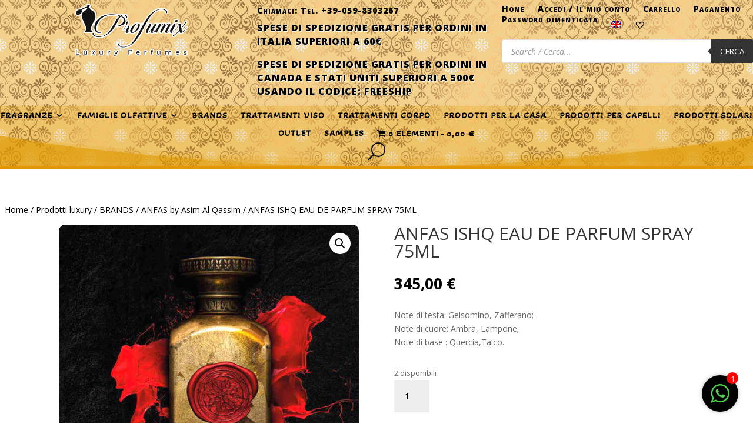

--- FILE ---
content_type: text/html
request_url: https://merchant.revolut.com/payments-revolut-pay-button.html?token=pk_dA3xSckSdaPAEqcPhnCaLLSjOAhcvPdbblTmhMtvDnaUrxl5
body_size: 913
content:
<!doctype html><html><head><meta charset="utf-8"/><meta name="viewport" content="width=device-width,initial-scale=1"/><link rel="preconnect" href="https://merchant-mgmt.revolut.com"/><link rel="preconnect" href="https://merchant.revolut.com"/><link rel="apple-touch-icon" sizes="180x180" href="https://assets.revolut.com/assets/favicon/apple-touch-icon.png?v=3"/><link rel="icon" type="image/png" sizes="32x32" href="https://assets.revolut.com/assets/favicon/favicon-32x32.png?v=3"/><link rel="icon" type="image/png" sizes="16x16" href="https://assets.revolut.com/assets/favicon/favicon-16x16.png?v=3"/><link rel="manifest" href="https://assets.revolut.com/assets/favicon/site.webmanifest?v=3"/><link rel="mask-icon" href="https://assets.revolut.com/assets/favicon/safari-pinned-tab.svg?v=3" color="#000000"/><link rel="shortcut icon" href="https://assets.revolut.com/assets/favicon/favicon.ico?v=3"/><meta name="msapplication-TileColor" content="#ffffff"/><meta name="msapplication-config" content="https://assets.revolut.com/assets/favicon/browserconfig.xml?v=3"/><script src="https://polyfills.revolut.com/v3/polyfill.min.js?features=default%2CIntl%2CResizeObserver%2CPromise.allSettled%2CArray.prototype.at&flags=gated"></script><script>try{document.cookie.includes("_rev_pay_client_region")||fetch("https://merchant.revolut.com/geoapi/country").then((e=>e.json())).then((e=>{window.revolut=Object.assign({geoapi:{country:e}},window.revolut)})).catch((()=>{}))}catch(e){}</script><script defer="defer" src="https://merchant.revolut.com/payments-revolut-pay-button.js?version=ca2e545ab018d27511512969bc4e1350b14e1a7c"></script><style type="text/css">@font-face{font-display:swap;font-family:Basier Circle;font-weight:400;src:url(https://assets.revolut.com/media/fonts/BasierCircle-Regular.woff2)}@font-face{font-display:swap;font-family:Basier Circle;font-weight:500;src:url(https://assets.revolut.com/media/fonts/BasierCircle-Medium.woff2)}@font-face{font-display:swap;font-family:Basier Circle;font-weight:600;src:url(https://assets.revolut.com/media/fonts/BasierCircle-SemiBold.woff2)}@font-face{font-display:swap;font-family:Inter;font-weight:400;src:url(https://assets.revolut.com/media/fonts/Inter-Regular.woff2)}@font-face{font-display:swap;font-family:Inter;font-weight:500;src:url(https://assets.revolut.com/media/fonts/Inter-Medium.woff2)}@font-face{font-display:swap;font-family:Inter;font-weight:600;src:url(https://assets.revolut.com/media/fonts/Inter-SemiBold.woff2)}@font-face{font-display:swap;font-family:Inter;font-weight:700;src:url(https://assets.revolut.com/media/fonts/Inter-Bold.woff2)}@font-face{font-display:swap;font-family:Aeonik Pro;font-weight:900;src:url(https://assets.revolut.com/media/fonts/AeonikPro-Black.woff2)}:root{box-sizing:border-box;color:var(--revpayui-color-foreground);font-size:16px;-webkit-font-smoothing:antialiased;--revpayui-space-s4:0.25rem;--revpayui-space-s8:0.5rem;--revpayui-space-s16:1rem;--revpayui-space-s24:1.5rem;--revpayui-color-white:#fff;--revpayui-color-black:#191c1f;--revpayui-color-blue:#4f55f1;--revpayui-color-foreground:#191c1f;--revpayui-letter-spacing-primary:-0.01125rem;--revpayui-letter-spacing-h6:-0.00714rem;--revpayui-font-size-primary:1rem;--revpayui-font-size-h6:0.875rem;--revpayui-font-size-small:0.75rem;--revpayui-font-size-tiny:0.625rem;--revpayui-font-brand:"Inter",-apple-system,BlinkMacSystemFont,"Segoe UI","Roboto","Helvetica Neue",Helvetica,Arial,Arimo,sans-serif}:root,body,html{background:none!important}body,html{height:100%;margin:0;padding:0}.bg-color-white{background-color:var(--revpayui-color-white)}.button-base{align-items:center;background:#0000;border:none;display:flex;justify-content:center;margin:0;padding:0 var(--revpayui-space-s16);text-align:center;text-decoration:none}.button-large{min-width:0;width:100%}.button-small{max-width:100%;width:max-content}.button-black{background-color:var(--revpayui-color-black);color:var(--revpayui-color-white)}.button-white{background-color:var(--revpayui-color-white);color:var(--revpayui-color-black)}.button-content{display:block;font-family:var(--revpayui-font-brand);max-width:100%;min-width:0;overflow:hidden;overflow-wrap:normal;text-overflow:ellipsis;white-space:nowrap}.textbutton-base{background:#0000;border:none;color:var(--revpayui-color-blue);cursor:pointer;display:inline-block;font:inherit;margin:0;max-width:100%;padding:0;text-decoration:none;width:max-content}.text-base{font-family:var(--revpayui-font-brand);font-size:var(--revpayui-font-size-primary);font-weight:500;letter-spacing:var(--revpayui-letter-spacing-primary);line-height:1.375}.text-h6{letter-spacing:var(--revpayui-letter-spacing-h6);line-height:1.5714285714285714}.text-size-h6{font-size:var(--revpayui-font-size-h6)}.text-size-small{font-size:var(--revpayui-font-size-small)}.text-size-tiny{font-size:var(--revpayui-font-size-tiny)}.icon{background-color:currentcolor;display:inline-block;mask-repeat:no-repeat;mask-size:100% 100%}.spinner-container{color:var(--revpayui-color-black);height:24px;width:24px}.spinner{--revpayui-spinner-circumference:72px;--revpayui-spinner-dasharray:calc(var(--revpayui-spinner-circumference)*0.6),var(--revpayui-spinner-circumference);animation-duration:1.7s;animation-iteration-count:infinite;animation-name:spinner-frames;animation-timing-function:linear;transform-origin:center center}@keyframes spinner-frames{0%{stroke-dasharray:1px,var(--revpayui-spinner-circumference);stroke-dashoffset:0px;transform:rotate(0deg)}50%{stroke-dasharray:var(--revpayui-spinner-dasharray);stroke-dashoffset:calc(var(--revpayui-spinner-circumference)*-.15);transform:rotate(180deg)}to{stroke-dasharray:var(--revpayui-spinner-dasharray);stroke-dashoffset:calc(var(--revpayui-spinner-circumference)*-1);transform:rotate(1turn)}}</style></head></html>

--- FILE ---
content_type: text/css
request_url: https://www.profumixluxurybrands.it/wp-content/cache/wpfc-minified/f2w69jpg/c81gv.css
body_size: 125
content:
div#wmn-fx {
position: fixed;
bottom: 20px;
right: 25px;
z-index:99999;
}
.wmn-wrap .wmn-widget {
padding: 15px;
background: #fff;
box-shadow: 0px 0px 10px -3px;
border-radius: 90px;
cursor: pointer;
z-index: 15;
position: relative;
width: 62px;
height: 62px;
box-sizing: border-box;
}
.wmn-wrap .wmn-widget span.notification {
position: absolute;
right: 0;
top: -5px;
width: 20px;
height: 20px;
background: red;
border-radius: 10px;
font-size: 13px;
color: #fff;
text-align: center;
display: block;
}

--- FILE ---
content_type: text/css
request_url: https://www.profumixluxurybrands.it/wp-content/cache/wpfc-minified/eg15yqil/c81gv.css
body_size: 136
content:
.fb-shortcode-container, 
.fb-widget-container {
min-height: 150px;
display: flex;
align-items: center;
justify-content: center;
flex-direction: column;
margin-bottom: 20px;
position: relative;
} .fb_loader {
padding: 20px;
text-align: center;
position: absolute;
top: 50%;
left: 50%;
transform: translate(-50%, -50%);
z-index: 10;
}
.fb_loader img {
width: 32px;
height: auto;
} .fb-page {
opacity: 0;
transition: opacity 0.5s ease-in-out;
}
.fb-page.fb_plugin_rendered {
opacity: 1 !important;
}

--- FILE ---
content_type: text/css
request_url: https://www.profumixluxurybrands.it/wp-content/cache/wpfc-minified/e42e7wno/c81gv.css
body_size: 5010
content:
.tinv-wishlist form,.tinv-wishlist p:last-child,.tinv-wishlist table{margin-bottom:0}
.tinv-wishlist *{-webkit-box-sizing:border-box;box-sizing:border-box}
.tinvwl-wishlist :after,.tinvwl-wishlist :before{-webkit-box-sizing:border-box;box-sizing:border-box}
.tinv-wishlist select{width:140px}
.tinv-wishlist ul:not(.woocommerce-error){list-style:none;margin:0;padding:0}
.tinv-wishlist .tinvwl_add_to_wishlist_button.tinvwl-icon-heart-plus.no-txt:before,.tinv-wishlist .tinvwl_add_to_wishlist_button.tinvwl-icon-heart.no-txt:before{margin-top:-10px;margin-left:-10px}
.woocommerce.tinv-wishlist #respond input#submit.alt,.woocommerce.tinv-wishlist a.button.alt,.woocommerce.tinv-wishlist button.button.alt,.woocommerce.tinv-wishlist input.button.alt{text-align:center}
.tinv-wishlist .button i,.tinv-wishlist .navigation-button a i{margin-right:6px}
.tinv-wishlist input[type=button] i,.tinv-wishlist input[type=reset] i,.tinv-wishlist input[type=submit] i{margin-right:6px}
.tinv-wishlist a.tinv-close-modal i{margin-right:0}
a.wishlist_products_counter{text-decoration:none}
.tinv-wishlist .tinvwl_add_to_wishlist_button.tinvwl-icon-heart:before,.woocommerce ul.products li.product a.tinvwl-button.tinvwl_add_to_wishlist_button.tinvwl-icon-heart:before,.woocommerce-page ul.products li.product a.tinvwl-button.tinvwl-icon-heart.tinvwl_add_to_wishlist_button:before,a.wishlist_products_counter.top_wishlist-heart:before,span.wishlist_products_counter.top_wishlist-heart:before,a.sidr-class-wishlist_products_counter.sidr-class-top_wishlist-heart:before{content:"\e909";display:inline-block;font-family:tinvwl-webfont !important;speak:none;font-style:normal;font-weight:400;font-variant:normal;text-transform:none;line-height:1;-webkit-font-smoothing:antialiased;-moz-osx-font-smoothing:grayscale;font-size:20px;vertical-align:sub;margin-right:5px}
.tinv-wishlist .tinvwl_add_to_wishlist_button.tinvwl-icon-heart-plus:before,.woocommerce ul.products li.product a.tinvwl-button.tinvwl_add_to_wishlist_button.tinvwl-icon-heart-plus:before,.woocommerce-page ul.products li.product a.tinvwl-button.tinvwl_add_to_wishlist_button.tinvwl-icon-heart-plus:before,a.wishlist_products_counter.top_wishlist-heart-plus:before,span.wishlist_products_counter.top_wishlist-heart-plus:before,a.sidr-class-wishlist_products_counter.sidr-class-top_wishlist-heart-plus:before{content:"\e906";display:inline-block;font-family:tinvwl-webfont !important;speak:none;font-style:normal;font-weight:400;font-variant:normal;text-transform:none;line-height:1;-webkit-font-smoothing:antialiased;-moz-osx-font-smoothing:grayscale;font-size:20px;vertical-align:sub;margin-right:5px}
.tinv-wishlist .tinvwl_add_to_wishlist_button.tinvwl-icon-heart-plus.no-txt,.tinv-wishlist .tinvwl_add_to_wishlist_button.tinvwl-icon-heart.no-txt{position:relative;width:18px;height:18px;vertical-align:sub}
a.wishlist_products_counter.top_wishlist-heart-plus.no-txt,span.wishlist_products_counter.top_wishlist-heart-plus.no-txt{position:relative;width:18px;height:18px;vertical-align:sub}
.tinv-wishlist .tinvwl_add_to_wishlist_button.tinvwl-icon-heart-plus.no-txt:before,.tinv-wishlist .tinvwl_add_to_wishlist_button.tinvwl-icon-heart.no-txt:before{position:absolute;top:50%;left:50%;margin-right:0}
.tinv-wishlist .tinvwl-button.tinvwl_add_to_wishlist_button.tinvwl-icon-heart-plus.no-txt,.tinv-wishlist .tinvwl-button.tinvwl_add_to_wishlist_button.tinvwl-icon-heart.no-txt{padding-left:1em;vertical-align:bottom}
.tinv-wishlist .tinvwl_add_to_wishlist_button.tinvwl-icon-heart.tinvwl-product-in-list:before{content:"\e908"}
.woocommerce ul.products li.product a.tinvwl-button.tinvwl_add_to_wishlist_button.tinvwl-icon-heart.tinvwl-product-in-list:before,.woocommerce-page ul.products li.product a.tinvwl-button.tinvwl-icon-heart.tinvwl_add_to_wishlist_button.tinvwl-product-in-list:before,a.wishlist_products_counter.top_wishlist-heart.wishlist-counter-with-products:before,span.wishlist_products_counter.top_wishlist-heart.wishlist-counter-with-products:before{content:"\e908"}
.tinv-wishlist .tinvwl_add_to_wishlist_button.tinvwl-icon-heart-plus.tinvwl-product-in-list:before,.woocommerce ul.products li.product a.tinvwl-button.tinvwl_add_to_wishlist_button.tinvwl-icon-heart-plus.tinvwl-product-in-list:before,.woocommerce-page ul.products li.product a.tinvwl-button.tinvwl-icon-heart-plus.tinvwl_add_to_wishlist_button.tinvwl-product-in-list:before,a.wishlist_products_counter.top_wishlist-heart-plus.wishlist-counter-with-products:before,span.wishlist_products_counter.top_wishlist-heart-plus.wishlist-counter-with-products:before{content:"\e907"}
.tinv-wishlist .tinvwl_add_to_wishlist_button.icon-white:before,a.wishlist_products_counter.top_wishlist-white:before,span.wishlist_products_counter.top_wishlist-white:before{color:#FFF}
.tinv-wishlist .tinvwl_add_to_wishlist_button.icon-black:before,a.wishlist_products_counter.top_wishlist-black:before,span.wishlist_products_counter.top_wishlist-black:before{color:#000}
.tinv-wishlist.tinvwl-before-add-to-cart .tinvwl_add_to_wishlist_button{margin-bottom:15px}
.tinv-wishlist.tinvwl-after-add-to-cart .tinvwl_add_to_wishlist_button{margin-top:15px}
.tinv-wishlist .tinvwl_add_to_wishlist_button.tinvwl-icon-custom.no-txt{width:18px;height:18px;line-height:1}
.wishlist-popup .tinv-wishlist .tinvwl_add_to_wishlist_button{margin:0}
.wishlist-popup .tinv-wishlist .tinvwl_add_to_wishlist_button::before{display:none}
a.wishlist_products_counter.top_wishlist-custom.no-txt,span.wishlist_products_counter.top_wishlist-custom.no-txt{width:18px;height:18px;line-height:1}
.tinv-wishlist .tinvwl_add_to_wishlist_button.tinvwl-icon-custom img,a.wishlist_products_counter.top_wishlist-custom img,span.wishlist_products_counter.top_wishlist-custom img{display:inline-block !important;vertical-align:baseline;width:auto !important;max-width:16px;max-height:16px;margin:0 6px 0 0 !important}
.tinv-wishlist .tinvwl_add_to_wishlist_button.tinvwl-icon-custom.no-txt img,a.wishlist_products_counter.top_wishlist-custom.no-txt img,span.wishlist_products_counter.top_wishlist-custom.no-txt img{margin-right:0 !important}
.single-product div.product form.cart .tinvwl-button.tinvwl_add_to_wishlist_button,div.product form.cart .tinvwl_add_to_wishlist_button{float:none}
ul.products li.product .tinvwl_add_to_wishlist_button{margin-top:1em}
.tinvwl_add_to_wishlist_button{display:inline-block;cursor:pointer;-webkit-transition:opacity 1s;transition:opacity 1s;opacity:1;visibility:visible;position:relative}
.tinv-wishlist.woocommerce .stock.in-stock:before{content:none}
.tinv-wraper.tinv-wishlist{font-size:100%}
.tinv-wraper.tinv-wishlist.tinvwl-above_thumb-add-to-cart{position:absolute;z-index:10;margin:0;top:10px;left:10px}
.tinv-wraper.tinv-wishlist.tinvwl-above_thumb-add-to-cart a.tinvwl_add_to_wishlist_button{margin-top:0}
.tinv-create-list li input[type=radio]{margin-right:10px}
.tinv-create-list li+li{margin-top:15px}
.tinv-create-list .tinvwl-input-group+ul{margin-top:25px}
.tinv-search-list{margin-bottom:36px}
.tinv-wishlist .tinv-header{margin-bottom:30px}
.tinv-wishlist table{position:relative;table-layout:auto;margin-bottom:30px}
.tinv-overlay{top:0;left:0;position:fixed;-webkit-transition:opacity .3s ease,visibility .3s ease;transition:opacity .3s ease,visibility .3s ease}
.tinv-wishlist .tinv-modal{top:0;left:0;position:fixed;-webkit-transition:opacity .3s ease,visibility .3s ease;transition:opacity .3s ease,visibility .3s ease}
.tinv-wishlist table.tinvwl-table-manage-list{margin-bottom:27px;width:100%}
.tinv-wishlist table input[type=checkbox]{margin-right:0}
.tinv-wishlist table td,.tinv-wishlist table th{padding:1em;vertical-align:middle}
.tinv-wishlist .tinvwl-table-manage-list .product-cb{width:35px;text-align:center}
.tinv-wishlist .tinvwl-table-manage-list .product-remove{width:35px;text-align:center;padding:1em .5em}
.tinv-wishlist .product-remove button{display:-webkit-box;display:-ms-flexbox;display:flex;-webkit-box-pack:center;-ms-flex-pack:center;justify-content:center;-ms-flex-line-pack:center;align-content:center;margin:0 auto;width:27px;height:27px;border-radius:50%;padding:0;-webkit-box-shadow:none;box-shadow:none;border:0;background-color:#f7f7f7;color:#000;font-size:20px;padding-left:1px;padding-top:3px;min-height:0}
.tinv-wishlist .product-thumbnail{min-width:100px;max-width:100%;width:100px}
.tinv-wishlist .product-thumbnail .wp-post-image{margin-bottom:0}
.tinv-wishlist td.product-name a+.variation{margin-top:2px}
.tinv-wishlist .product-stock i{margin-right:15px}
.tinv-wishlist .product-stock p{display:table}
.tinv-wishlist .product-stock p.stock::before{display:none}
.tinv-wishlist .product-stock span{display:table-cell;vertical-align:middle}
.tinv-wishlist .product-action>.button>i,.tinv-wishlist .tinvwl-table-manage-list .product-action button[name=tinvwl-remove],.tinv-wishlist table thead th .tinvwl-mobile{display:none}
.tinv-wishlist.woocommerce .product-quantity{width:80px;text-align:center}
.tinv-wishlist.woocommerce table .quantity .qty{max-width:100%;width:62px;text-align:left}
.tinv-wishlist .product-action{width:135px;text-align:center}
.tinv-wishlist .product-action .button{width:100%}
.tinv-wishlist .product-action .tinvwl_move_product_button{margin-top:5px}
.tinv-wishlist .tinvwl-table-manage-list .product-action>button[name=tinvwl-remove]>i{margin-right:0}
.tinv-wishlist .wishlist-cb{width:33px;text-align:center}
.tinv-wishlist .wishlist-name .tinvwl-rename-input input{width:100%}
.tinv-wishlist .wishlist-name .tinvwl-rename-button{float:right}
.tinv-wishlist .wishlist-name .tinvwl-rename-button>i{margin-right:10px}
.tinv-wishlist .wishlist-privacy,.tinv-wishlist table:not(.tinvwl-public) .wishlist-date{width:18%}
.tinv-wishlist .wishlist-privacy select{width:100%}
.tinv-wishlist .wishlist-name{width:45%}
.tinv-wishlist .wishlist-action{width:120px;text-align:center}
.tinv-wishlist .wishlist-action button[value=manage_remove]>i{display:none;margin-right:0}
.tinv-wishlist tfoot .tinvwl-to-right .tinv-create-list{display:inline-block;vertical-align:middle}
.tinv-wishlist tfoot .tinvwl-to-right .tinv-create-list>a.button{margin-right:0}
.tinv-wishlist tfoot .tinvwl-to-left+.tinvwl-to-right{margin-top:-10px}
.tinv-wishlist tfoot .tinvwl-to-left:not(:empty){float:left;width:35%;margin-right:2%}
.tinv-wishlist tfoot .tinvwl-to-right{float:left;width:63%;text-align:right}
.tinv-wishlist tfoot .tinvwl-to-right>*{margin:10px 0 0;vertical-align:middle}
.tinv-wishlist tfoot .tinvwl-to-right>*+*{margin-left:10px}
.tinv-wishlist tfoot .tinvwl-to-left:empty+.tinvwl-to-right{width:100%}
.tinv-wishlist .social-buttons+.tinv-wishlist-clear+.navigation-button{margin-top:16px}
.tinv-wishlist .navigation-button{margin-top:-10px}
.tinv-wishlist .navigation-button>li{float:left}
.tinv-wishlist .navigation-button>li>.tinv-create-list>a,.tinv-wishlist .navigation-button>li>a{margin-right:30px;margin-top:10px;display:inline-block}
.tinv-wishlist .navigation-button>li>.tinv-create-list>a.button,.tinv-wishlist .navigation-button>li>a.button{margin-right:10px}
.tinv-wishlist .navigation-button>li:last-child>.tinv-create-list>a,.tinv-wishlist .navigation-button>li:last-child>a{margin-right:0}
.tinv-wishlist .social-buttons{text-align:right}
.tinv-wishlist .social-buttons>span,.tinv-wishlist .social-buttons>ul{display:inline-block;vertical-align:middle}
.tinv-wishlist .social-buttons>span{margin-right:27px}
.tinv-wishlist .social-buttons li{float:left;margin:0 5px 0 0;list-style:none}
.tinv-wishlist .social-buttons li:last-child{margin-right:0}
.tinv-wishlist .social-buttons li a.social{display:-webkit-box;display:-ms-flexbox;display:flex;-ms-flex-line-pack:center;align-content:center;-webkit-box-pack:center;-ms-flex-pack:center;justify-content:center;width:2em;height:2em;border-radius:50%;text-align:center;-webkit-box-shadow:none;box-shadow:none;border:0;font-size:20px;text-decoration:none;text-transform:none !important}
.tinv-wishlist .social-buttons li a.social.white{color:#fff}
.tinv-wishlist .social-buttons li a.social.dark{color:#000}
.tinv-wishlist .social-buttons li a.social i{line-height:2em}
.tinv-wishlist .navigation-button .tinv-create-list>a.tinvwl-no-icon>i,.tinv-wishlist .navigation-button li>a.tinvwl-no-icon>i{display:none}
.tinv-wishlist .tinv-lists-nav{margin-top:35px;margin-bottom:35px;display:-webkit-box;display:-ms-flexbox;display:flex;-webkit-box-orient:horizontal;-webkit-box-direction:normal;-ms-flex-direction:row;flex-direction:row;-ms-flex-wrap:wrap;flex-wrap:wrap;width:100%}
.tinv-wishlist .tinv-lists-nav>*{display:-webkit-box;display:-ms-flexbox;display:flex;-webkit-box-orient:vertical;-webkit-box-direction:normal;-ms-flex-direction:column;flex-direction:column;-ms-flex-preferred-size:100%;flex-basis:100%;-webkit-box-flex:1;-ms-flex:1;flex:1;text-align:center;-webkit-box-pack:center;-ms-flex-pack:center;justify-content:center}
.tinv-wishlist .tinv-lists-nav>span{font-weight:700}
.tinv-wishlist .tinv-next{display:inline-block;float:left}
.tinv-wishlist .tinv-prev{display:inline-block;float:left;margin-right:35px !important}
.tinv-wishlist .tinv-prev i{margin-left:0;margin-right:18px}
.tinv-wishlist .tinv-next i{margin-left:18px;margin-right:0}
.tinv-overlay{width:100%;height:100%;visibility:hidden;opacity:0;background:#191919}
.tinv-modal.tinv-modal-open .tinv-overlay{visibility:visible;opacity:.5}
.admin-bar .tinv-wishlist .tinv-modal{padding-top:32px !important}
.tinv-wishlist .tinv-modal{overflow-y:auto;overflow-x:hidden;width:0;height:0;z-index:9999;outline:0 !important;-webkit-backface-visibility:hidden;visibility:hidden;opacity:0;text-align:left}
.tinv-wishlist .tinv-modal .tinv-modal-inner{position:relative;margin:0 auto;background-color:#fff;max-width:360px;padding:40px}
.tinv-wishlist .tinv-modal.tinv-modal-open{visibility:visible;opacity:1;width:100%;height:100%}
.tinv-wishlist .tinv-modal .tinv-close-modal{display:inline-block;position:absolute;top:17px;right:14px;width:26px;height:26px;line-height:26px;font-size:12px;text-align:center;border-radius:50%;border-bottom:0;-webkit-box-shadow:none !important;box-shadow:none !important;background-color:#ebe9eb}
.tinv-wishlist .tinv-modal .icon_big_heart_check,.tinv-wishlist .tinv-modal .icon_big_times,.tinv-wishlist .tinv-modal img{display:block;margin:0 auto;margin-bottom:25px;opacity:1 !important}
.tinv-wishlist .tinv-modal ul{overflow:visible;list-style:disc;margin:10px 0 0 20px}
.tinv-wishlist .tinv-modal li{list-style:disc !important}
.tinv-wishlist .tinv-create-list .tinv-modal ul,.tinv-wishlist.tinv-create-list form ul{list-style:none !important;margin:25px 0 0}
.tinv-wishlist .tinv-create-list .tinv-modal li,.tinv-wishlist.tinv-create-list form li{list-style:none !important}
.tinv-wishlist .tinv-modal .already-in{margin-bottom:35px}
.tinv-wishlist .tinv-modal .delete-notification{margin-bottom:25px}
.tinv-wishlist .tinv-modal .already-in ul{overflow:visible;margin:12px 0 27px 17px}
.tinv-wishlist .tinv-modal select{width:100%}
.tinv-wishlist .tinv-modal button+.button,.tinv-wishlist .tinv-modal button+button{margin-top:12px;width:100%}
.tinv-wishlist .tinv-modal input+button{margin-top:12px;width:100%}
.tinv-wishlist .tinv-modal label+button,.tinv-wishlist .tinv-modal label+input{margin-top:12px;width:100%}
.tinv-wishlist .tinv-modal select+button,.tinv-wishlist .tinv-modal select+input{margin-top:12px;width:100%}
.tinv-wishlist .tinv-modal .already-in+label{display:block;margin-top:6px}
.tinv-wishlist .tinv-modal label select{margin-top:8px}
.tinv-wishlist .tinv-modal .delete-notification+button{width:100%}
.tinv-wishlist .tinvwl_added_to_wishlist,.tinv-wishlist .tinvwl_created_wishlist{text-align:center}
.tinv-wishlist .tinvwl_added_to_wishlist .tinv-txt{margin-bottom:25px}
.tinv-wishlist .tinvwl_created_wishlist .tinv-txt{margin-bottom:25px}
.tinv-wishlist .tinvwl_created_wishlist button{margin-top:0;margin-bottom:10px}
.woocommerce .tinv-wishlist .tinvwl_added_to_wishlist.tinv-modal button.button{margin-top:0;margin-bottom:10px}
.tinv-wishlist .tinv-modal .tinvwl-buttons-group{margin-top:20px}
.tinv-wishlist .tinvwl-buttons-group button{width:100%}
.tinv-wishlist .tinvwl-buttons-group button+button{margin-top:7px}
.tinv-wishlist .tinvwl-buttons-group button i{position:relative}
.tinv-wishlist .tinvwl-buttons-group button i.ftinvwl-heart-o,.tinv-wishlist .tinvwl-buttons-group button i.ftinvwl-key,.tinv-wishlist .tinvwl-buttons-group button i.ftinvwl-times{font-size:20px;top:0;vertical-align:initial}
.tinv-wishlist .tinvwl-buttons-group button i.ftinvwl-heart-o::before,.tinv-wishlist .tinvwl-buttons-group button i.ftinvwl-key::before,.tinv-wishlist .tinvwl-buttons-group button i.ftinvwl-times::before{position:relative;top:3px}
.tinv-wishlist .tinvwl-buttons-group+button{width:100%;margin-top:7px}
.tinv-wishlist .tinv-modal h2{text-align:center;margin:0 0 35px}
.tinv-wishlist .tinv-create-list .tinv-modal-inner{max-width:778px;padding:30px}
.tinv-wishlist .tinvwl-has-error:not(.tinvwl-input-group),.tinv-wishlist .tinvwl-input-group.tinvwl-has-error .form-control{border:2px solid red}
.tinv-wishlist .tinvwl-has-error:not(.tinvwl-input-group){border:2px solid red}
.tinv-wishlist .tinvwl-has-error+.tinvwl-error{padding:5px 0 0 5px;color:red}
.tinvwl-tooltip{display:none}
.tinvwl-input-group{position:relative;display:table;border-collapse:separate}
.tinvwl-input-group .form-control{position:relative;z-index:1;float:left;height:38px;width:100%;margin:0}
.tinvwl-input-group .form-control+.tinvwl-input-group-btn{padding-left:15px}
.tinv-wishlist .tinvwl-to-left .tinvwl-input-group .form-control+.tinvwl-input-group-btn{padding-left:10px}
.tinv-wishlist .tinv-search-form .tinvwl-input-group .form-control+.tinvwl-input-group-btn{padding-left:9px}
.tinvwl-input-group .form-control,.tinvwl-input-group-addon,.tinvwl-input-group-btn{display:table-cell}
.tinvwl-input-group-addon,.tinvwl-input-group-btn{width:1%;white-space:nowrap;vertical-align:top}
.tinv-table{display:table;width:100%;height:100%}
.tinv-cell{display:table-cell;vertical-align:middle}
.tinv-wishlist .tinv-wishlist-clear{visibility:visible;width:auto;height:auto}
.tinv-wishlist-clear:before{content:"";display:table}
.tinv-wishlist-clear:after{content:"";display:table;clear:both}
.icon_big_heart_check{display:inline-block;width:46px;height:46px;font-family:tinvwl-webfont !important;speak:none;font-style:normal;font-weight:400;font-variant:normal;text-transform:none;line-height:1;-webkit-font-smoothing:antialiased;-moz-osx-font-smoothing:grayscale;font-size:60px}
.icon_big_times{display:inline-block;width:46px;height:46px;font-family:tinvwl-webfont !important;speak:none;font-style:normal;font-weight:400;font-variant:normal;text-transform:none;line-height:1;-webkit-font-smoothing:antialiased;-moz-osx-font-smoothing:grayscale;font-size:60px}
.icon_big_times::before{content:"\e904";top:-7px;left:-7px;position:relative}
.icon_big_heart_check::before{content:"\e90a";top:-7px;left:-7px;position:relative}
.tinvwl_add_to_wishlist_button.tinvwl-button.disabled-add-wishlist,.tinvwl_add_to_wishlist_button.disabled-add-wishlist{opacity:.5 !important;cursor:not-allowed}
.empty-name-wishlist{border-color:#f00 !important}
.tinvwl_remove_from_wishlist-text,.tinvwl_already_on_wishlist-text,.tinvwl_add_to_wishlist_button.tinvwl-icon-custom img.icon-already-on-wishlist{display:none !important}
.tinvwl-product-in-list.tinvwl-product-make-remove .tinvwl_remove_from_wishlist-text,.tinvwl-product-in-list.tinvwl-product-make-remove .tinvwl_already_on_wishlist-text,.tinvwl-product-in-list.tinvwl-product-make-remove img.icon-already-on-wishlist,.tinvwl_add_to_wishlist_button.tinvwl-product-in-list .tinvwl_remove_from_wishlist-text,.tinvwl_add_to_wishlist_button.tinvwl-product-in-list .tinvwl_already_on_wishlist-text,.tinvwl_add_to_wishlist_button.tinvwl-product-in-list img.icon-already-on-wishlist{display:inline !important}
.tinvwl-product-in-list.tinvwl-product-make-remove .tinvwl_add_to_wishlist-text,.tinvwl-product-in-list.tinvwl-product-make-remove img.icon-add-on-wishlist,.tinvwl_add_to_wishlist_button.tinvwl-product-in-list .tinvwl_add_to_wishlist-text,.tinvwl_add_to_wishlist_button.tinvwl-product-in-list img.icon-add-on-wishlist{display:none !important}
.tooltipped{position:relative}
.tooltipped::after{position:absolute;z-index:1000000;display:none;padding:.5em .75em;font:normal normal 11px/1.5 -apple-system,BlinkMacSystemFont,"Segoe UI",Helvetica,Arial,sans-serif,"Apple Color Emoji","Segoe UI Emoji","Segoe UI Symbol";-webkit-font-smoothing:subpixel-antialiased;color:#fff;text-align:center;text-decoration:none;text-shadow:none;text-transform:none;letter-spacing:normal;word-wrap:break-word;white-space:pre;pointer-events:none;content:attr(aria-label);background:#1b1f23;border-radius:3px;opacity:0}
.tooltipped::before{position:absolute;z-index:1000001;display:none;width:0;height:0;color:#1b1f23;pointer-events:none;content:"";border:6px solid transparent;opacity:0}
.tooltipped:hover::before,.tooltipped:hover::after,.tooltipped:active::before,.tooltipped:active::after,.tooltipped:focus::before,.tooltipped:focus::after{display:inline-block;text-decoration:none;-webkit-animation-name:tooltip-appear;animation-name:tooltip-appear;-webkit-animation-duration:.1s;animation-duration:.1s;-webkit-animation-fill-mode:forwards;animation-fill-mode:forwards;-webkit-animation-timing-function:ease-in;animation-timing-function:ease-in;-webkit-animation-delay:.4s;animation-delay:.4s}
.tooltipped-no-delay:hover::before,.tooltipped-no-delay:hover::after,.tooltipped-no-delay:active::before,.tooltipped-no-delay:active::after,.tooltipped-no-delay:focus::before,.tooltipped-no-delay:focus::after{-webkit-animation-delay:0s;animation-delay:0s}
.tooltipped-multiline:hover::after,.tooltipped-multiline:active::after,.tooltipped-multiline:focus::after{display:table-cell}
.tooltipped-s::after,.tooltipped-se::after,.tooltipped-sw::after{top:100%;right:50%;margin-top:6px}
.tooltipped-s::before,.tooltipped-se::before,.tooltipped-sw::before{top:auto;right:50%;bottom:-7px;margin-right:-6px;border-bottom-color:#1b1f23}
.tooltipped-se::after{right:auto;left:50%;margin-left:-16px}
.tooltipped-sw::after{margin-right:-16px}
.tooltipped-n::after,.tooltipped-ne::after,.tooltipped-nw::after{right:50%;bottom:100%;margin-bottom:6px}
.tooltipped-n::before,.tooltipped-ne::before,.tooltipped-nw::before{top:-7px;right:50%;bottom:auto;margin-right:-6px;border-top-color:#1b1f23}
.tooltipped-ne::after{right:auto;left:50%;margin-left:-16px}
.tooltipped-nw::after{margin-right:-16px}
.tooltipped-s::after,.tooltipped-n::after{-webkit-transform:translateX(50%);transform:translateX(50%)}
.tooltipped-w::after{right:100%;bottom:50%;margin-right:6px;-webkit-transform:translateY(50%);transform:translateY(50%)}
.tooltipped-w::before{top:50%;bottom:50%;left:-7px;margin-top:-6px;border-left-color:#1b1f23}
.tooltipped-e::after{bottom:50%;left:100%;margin-left:6px;-webkit-transform:translateY(50%);transform:translateY(50%)}
.tooltipped-e::before{top:50%;right:-7px;bottom:50%;margin-top:-6px;border-right-color:#1b1f23}
.tooltipped-align-right-1::after,.tooltipped-align-right-2::after{right:0;margin-right:0}
.tooltipped-align-right-1::before{right:10px}
.tooltipped-align-right-2::before{right:15px}
.tooltipped-align-left-1::after,.tooltipped-align-left-2::after{left:0;margin-left:0}
.tooltipped-align-left-1::before{left:5px}
.tooltipped-align-left-2::before{left:10px}
.tooltipped-multiline::after{width:-webkit-max-content;width:-moz-max-content;width:max-content;max-width:250px;word-wrap:break-word;white-space:pre-line;border-collapse:separate}
.tooltipped-multiline.tooltipped-s::after,.tooltipped-multiline.tooltipped-n::after{right:auto;left:50%;-webkit-transform:translateX(-50%);transform:translateX(-50%)}
.tooltipped-multiline.tooltipped-w::after,.tooltipped-multiline.tooltipped-e::after{right:100%}
.tooltipped-sticky::before,.tooltipped-sticky::after{display:inline-block}
.tooltipped-sticky.tooltipped-multiline::after{display:table-cell}
.tinvwl-table-manage-list .component_table_item_price:before{font-family:FontAwesomeCP;font-size:1rem;display:inline-block;-webkit-transform:rotate(90deg);transform:rotate(90deg);content:"\e811";opacity:.25;margin:0 12px 0 2px}
.wishlist-icon{position:relative}
.wishlist-popup{opacity:0;max-height:0;position:absolute;overflow:hidden;padding:5px;margin-top:-10px;border-radius:5px;line-height:1.3;text-align:center;font-size:.9em;top:100%;background-color:rgba(0,0,0,0.8);right:0;color:#FFF;-webkit-transition:opacity .3s,max-height .3s;transition:opacity .3s,max-height .3s;-webkit-transition-delay:.3s;transition-delay:.3s}
.wishlist-popup:after{bottom:100%;right:10px;border:solid transparent;content:" ";height:0;width:0;position:absolute;pointer-events:none;border-color:rgba(136,183,213,0);border-bottom-color:rgba(0,0,0,0.8);border-width:10px;margin-left:-10px}
.wishlist-icon:hover .wishlist-popup{opacity:1;max-height:200px;overflow-y:auto}
.wishlist-popup a{color:#ccc;display:block}
.wishlist-popup a:hover{color:#FFF}
.wishlist-icon.added:after{background-color:red;-webkit-transform:translateY(-3px);transform:translateY(-3px)}
.wishlist-popup .ajax-loading,.wishlist-popup .feedback{display:none !important}
.wishlist-title{margin-bottom:20px}
span.tinvwl-product-stats{background-color:#ebe9eb;border-radius:50%;padding:.2em;line-height:1;font-size:.7em;min-width:1.5em;display:inline-block;position:absolute;top:-0.7em;right:-1.5em;text-align:center}
@media screen and (min-width:0 \0){.tooltipped-multiline::after{width:250px}
}@media only screen and (max-width:1024px) and (min-width:769px){.tinv-wishlist .tinvwl-table-manage-list td.product-stock p{display:block;text-align:center}
.tinv-wishlist .product-stock span{display:block}
.tinv-wishlist .tinvwl-table-manage-list td.product-stock i{margin-right:0}
.tinv-wishlist .tinvwl-table-manage-list td.product-stock .tinvwl-txt{display:none}
.tinv-wishlist .product-thumbnail{max-width:76px;width:76px}
.tinv-wishlist .product-action .button>i{display:inline-block;margin-right:0}
.tinv-wishlist .product-action .button .tinvwl-txt{display:none}
}@media only screen and (max-width:1024px) and (min-width:768px){.tinv-wishlist .wishlist-action button[value=manage_remove] span{display:none}
.tinv-wishlist .wishlist-action button[value=manage_remove]>i{display:inline-block}
.tinv-wishlist tfoot .tinvwl-to-left+.tinvwl-to-right{margin-top:0}
}@media only screen and (max-width:1024px){.tinv-wishlist .tinvwl-table-manage-lists:not(.tinvwl-public){margin-top:0}
.tinv-wishlist .tinvwl-table-manage-list .product-remove{display:none}
.tinv-wishlist .tinvwl-table-manage-list .product-action button[name=tinvwl-remove]{display:inline-block;margin-top:5px}
.tinv-wishlist .product-action{width:60px}
.tinv-wishlist .wishlist-name .tinvwl-rename-button>i,.tinv-wishlist tfoot .tinvwl-to-left:not(:empty){margin-right:0}
.tinv-wishlist .wishlist-name .tinvwl-rename-button span{display:none}
.tinv-wishlist .wishlist-action{width:60px}
.tinv-wishlist tfoot .tinvwl-to-left:not(:empty){float:none;width:auto}
.tinv-wishlist tfoot .tinvwl-to-right{float:none;width:auto;text-align:left}
.tinv-wishlist .social-buttons+.tinv-wishlist-clear+.navigation-button{margin-top:30px}
.tinv-wishlist .social-buttons{float:none;width:auto;text-align:left;margin-top:20px}
.tinv-wishlist .tinv-login form input[name=login]{min-width:auto}
.tinv-wishlist .tinvwl-table-manage-list .product-remove{display:table-cell}
}@media only screen and (max-width:1023px){.tinv-wishlist .tinv-lists-nav a.tinv-prev>i,.tinv-wishlist .tinv-lists-nav a.tinv-next>i{margin:0}
.tinv-wishlist .tinv-lists-nav a.tinv-prev>span,.tinv-wishlist .tinv-lists-nav a.tinv-next>span{display:none}
}@media only screen and (max-width:768px){.tinv-wishlist table.tinvwl-table-manage-list tbody td.product-remove,.tinv-wishlist table.tinvwl-table-manage-list thead th:not(.product-name){display:none}
.tinv-wishlist table.tinvwl-table-manage-lists thead th:not(.wishlist-name){display:none}
.tinv-wishlist thead th .tinvwl-full{display:none}
.tinv-wishlist table.tinvwl-table-manage-list thead th.product-name,.tinv-wishlist table.tinvwl-table-manage-lists thead th.wishlist-name{display:block;width:100%;text-align:center}
.tinv-wishlist table thead th .tinvwl-mobile{display:block}
.tinv-wishlist table.tinvwl-table-manage-list tbody td{display:block;width:100% !important;text-align:center}
.tinv-wishlist table.tinvwl-table-manage-lists tbody td,.tinv-wishlist table.tinvwl-table-manage-lists.tinvwl-public tbody td{display:block;width:100% !important;text-align:center}
.tinv-wishlist table.tinvwl-table-manage-list tbody td:not(:last-child){border-bottom:0}
.tinv-wishlist table.tinvwl-table-manage-lists tbody td:not(:last-child),.tinv-wishlist table.tinvwl-table-manage-lists.tinvwl-public tbody td:not(:last-child){border-bottom:0}
.tinv-wishlist .product-stock p{margin:0 auto}
.tinv-wishlist .product-thumbnail img{margin:0 auto;max-width:80px}
.tinv-wishlist.woocommerce table .quantity .qty{text-align:center;width:100%}
.tinv-wishlist .product-action .tinvwl_move_product_button{margin-top:10px}
.tinv-wishlist table.tinvwl-table-manage-list tfoot td{display:block;width:100%}
.tinv-wishlist table.tinvwl-table-manage-lists .wishlist-action button[value=manage_remove]{width:100%}
.tinv-wishlist table.tinvwl-table-manage-lists .wishlist-name .tinvwl-rename-button{float:none}
.tinv-wishlist button[value=manage_apply] .tinvwl-mobile,.tinv-wishlist button[value=product_apply] .tinvwl-mobile{display:none}
.tinv-wishlist tfoot .tinvwl-to-right .tinv-create-list{display:block}
.tinv-wishlist .tinvwl-table-manage-list tfoot .tinvwl-to-right .button,.tinv-wishlist .tinvwl-table-manage-list tfoot .tinvwl-to-right button{width:100%;margin:10px 0 0}
.tinv-wishlist .tinvwl-table-manage-lists tfoot .tinvwl-to-right .button,.tinv-wishlist .tinvwl-table-manage-lists tfoot .tinvwl-to-right button{width:100%;margin:10px 0 0}
.tinv-wishlist tfoot .tinvwl-to-right>*{margin:10px 0 0}
.tinv-wishlist tfoot .tinvwl-to-right .button:first-child,.tinv-wishlist tfoot .tinvwl-to-right button:first-child{margin-top:0 !important}
.tinv-wishlist tfoot .tinvwl-to-left+.tinvwl-to-right{margin-top:20px}
.tinv-wishlist .social-buttons{text-align:center}
.tinv-wishlist .social-buttons>span{display:block;margin-top:0;margin-right:0;margin-bottom:5px}
.tinv-wishlist.woocommerce .tinv-login form .form-row-first,.tinv-wishlist.woocommerce .tinv-login form .form-row-last{float:none;width:100%}
.tinv-wishlist.woocommerce .tinv-login form .form-row-first{padding:0}
.tinv-wishlist.woocommerce .tinv-login form .form-row-last{padding:0;margin-top:10px}
.tinv-wishlist.woocommerce .tinv-login form .tinvwl-input-group-btn{display:block;padding:0;width:auto;margin-top:10px}
.navigation-button,.social-buttons,.tinv-lists-nav{margin-left:12px;margin-right:12px}
.tinvwl-input-group{width:100%}
.tinvwl-input-group:not(.tinvwl-no-full){display:block}
.tinvwl-input-group:not(.tinvwl-no-full) .form-control,.tinvwl-input-group:not(.tinvwl-no-full) .tinvwl-input-group-addon,.tinvwl-input-group:not(.tinvwl-no-full) .tinvwl-input-group-btn{display:block}
.tinvwl-input-group:not(.tinvwl-no-full) .form-control{float:none}
.tinv-wishlist .tinv-search-form .tinvwl-input-group:not(.tinvwl-no-full) .form-control+.tinvwl-input-group-btn{padding-top:10px;padding-left:0}
.tinvwl-input-group:not(.tinvwl-no-full) .form-control+.tinvwl-input-group-btn{padding-top:10px;padding-left:0}
.tinvwl-input-group:not(.tinvwl-no-full) .tinvwl-input-group-addon{width:100%}
.tinvwl-input-group:not(.tinvwl-no-full) .tinvwl-input-group-addon>button,.tinvwl-input-group:not(.tinvwl-no-full) .tinvwl-input-group-addon>input{width:100%}
.tinvwl-input-group:not(.tinvwl-no-full) .tinvwl-input-group-btn{width:100%}
.tinvwl-input-group:not(.tinvwl-no-full) .tinvwl-input-group-btn>button,.tinvwl-input-group:not(.tinvwl-no-full) .tinvwl-input-group-btn>input{width:100%}
.tinv-wishlist table.tinvwl-table-manage-list tbody td.product-remove{display:block}
}@media screen and (max-width:768px){.admin-bar .tinv-wishlist .tinv-modal{padding-top:46px !important}
}@media screen and (max-width:600px){.admin-bar .tinv-wishlist .tinv-modal{padding-top:0 !important}
.tinv-wishlist .tinv-modal .tinv-close-modal{position:static;display:block;margin:0 auto 20px}
}@-webkit-keyframes tooltip-appear{from{opacity:0}
to{opacity:1}
}@keyframes tooltip-appear{from{opacity:0}
to{opacity:1}
}

--- FILE ---
content_type: text/css
request_url: https://merchant.revolut.com/upsell/promotional-banner.css
body_size: 10886
content:
#app,body,html{background:none!important;height:100%;margin:0;padding:0}:root{font-size:16px}img,svg{display:block}@font-face{font-display:swap;font-family:Inter;src:url(https://assets.revolut.com/assets/fonts/Inter-4.2/InterVariable.woff2)}@font-face{font-display:swap;font-family:Aeonik Pro;font-weight:500;src:url(https://assets.revolut.com/assets/fonts/AeonikPro-Medium.woff2)}:root{--rui-transform-multiplier:1;accent-color:var(--rui-color-accent);background-color:var(--rui-color-grouped-background);box-sizing:border-box;color:var(--rui-color-foreground);font-family:var(--rui-font-system);-webkit-font-smoothing:antialiased;-moz-osx-font-smoothing:grayscale}*,:after,:before{box-sizing:inherit}body{margin:0}[data-scrollbar=custom]{isolation:isolate;overflow:auto;scrollbar-width:none}[data-scrollbar=custom]::-webkit-scrollbar{display:none}[data-rtl=true]{--rui-transform-multiplier:-1;direction:rtl}:root{--rui-duration-xs:100ms;--rui-duration-sm:200ms;--rui-duration-md:300ms;--rui-duration-lg:450ms;--rui-duration-xl:900ms;--rui-duration-skeleton:1500ms;--rui-easing-default:cubic-bezier(0.15,0.5,0.5,1);--rui-easing-shadow:cubic-bezier(0.4,0.3,0.8,0.6);--rui-easing-toast:cubic-bezier(0.175,0.885,0.21,1.65);--rui-easing-linear:"linear";--rui-timing-sm:var(--rui-duration-sm) var(--rui-easing-default);--rui-timing-md:var(--rui-duration-md) var(--rui-easing-default);--rui-timing-lg:var(--rui-duration-lg) var(--rui-easing-default);--rui-timing-xl:var(--rui-duration-xl) var(--rui-easing-default);--rui-timing-shadow:var(--rui-duration-sm) var(--rui-easing-shadow);--rui-font-default:-apple-system,BlinkMacSystemFont,"Segoe UI","Roboto","Helvetica Neue",Helvetica,Arial,Arimo,sans-serif;--rui-font-system:var(--rui-font-default);--rui-font-brand:"Inter",var(--rui-font-system);--rui-font-emoji:"Apple Color Emoji","Segoe UI Emoji","Segoe UI Symbol","Noto Color Emoji";--rui-font-marketing:"Aeonik Pro",var(--rui-font-brand);--rui-font-size-marketing-display1:3.5rem;--rui-font-size-marketing-display2:2.5rem;--rui-font-size-marketing-display3:2rem;--rui-font-size-display1:3.5rem;--rui-font-size-display2:2.75rem;--rui-font-size-heading2:1.5rem;--rui-font-size-heading3:1.25rem;--rui-font-size-emphasis1:1rem;--rui-font-size-emphasis2:0.875rem;--rui-font-size-emphasis3:0.75rem;--rui-font-size-emphasis4:0.6875rem;--rui-font-size-body1:1rem;--rui-font-size-body2:0.875rem;--rui-font-size-body3:0.75rem;--rui-font-size-subheader:1.125rem;--rui-font-size-sm-h6:1.375rem;--rui-font-size-sm-subtitle-2:1rem;--rui-font-weight-marketing-display1:500;--rui-font-weight-marketing-display2:500;--rui-font-weight-marketing-display3:500;--rui-font-weight-display1:700;--rui-font-weight-display2:700;--rui-font-weight-heading2:700;--rui-font-weight-heading3:700;--rui-font-weight-emphasis1:500;--rui-font-weight-emphasis2:500;--rui-font-weight-emphasis3:600;--rui-font-weight-emphasis4:600;--rui-font-weight-body1:400;--rui-font-weight-body2:400;--rui-font-weight-body3:400;--rui-font-weight-subheader:500;--rui-font-weight-sm-h6:500;--rui-font-weight-sm-subtitle-2:500;--rui-line-height-marketing-display1:1;--rui-line-height-marketing-display2:1;--rui-line-height-marketing-display3:1.125;--rui-line-height-display1:1.1818181818181819;--rui-line-height-heading2:1.25;--rui-line-height-heading3:1.4;--rui-line-height-emphasis1:1.375;--rui-line-height-emphasis2:1.4285714285714286;--rui-line-height-emphasis3:1.5;--rui-line-height-emphasis4:1.2727272727272727;--rui-line-height-body1:1.375;--rui-line-height-body2:1.4285714285714286;--rui-line-height-body3:1.5;--rui-line-height-subheader:1.3333333333333333;--rui-line-height-sm-h6:1.1818181818181819;--rui-line-height-sm-subtitle-2:1.375;--rui-letter-spacing-normal:normal;--rui-letter-spacing-marketing-display1:-0.00893em;--rui-letter-spacing-marketing-display2:-0.0125em;--rui-letter-spacing-marketing-display3:-0.01094em;--rui-letter-spacing-display1:0;--rui-letter-spacing-display2:0;--rui-letter-spacing-heading2:0;--rui-letter-spacing-heading3:0;--rui-letter-spacing-emphasis1:0;--rui-letter-spacing-emphasis2:0;--rui-letter-spacing-emphasis3:0;--rui-letter-spacing-emphasis4:0;--rui-letter-spacing-body1:0;--rui-letter-spacing-body2:0;--rui-letter-spacing-body3:0;--rui-letter-spacing-subheader:0;--rui-letter-spacing-sm-h6:-0.01em;--rui-letter-spacing-sm-subtitle-2:0;--rui-radius-none:unset;--rui-radius-r2:0.125rem;--rui-radius-r4:0.25rem;--rui-radius-r6:0.375rem;--rui-radius-r8:0.5rem;--rui-radius-r12:0.75rem;--rui-radius-r16:1rem;--rui-radius-r24:1.5rem;--rui-radius-r32:2rem;--rui-radius-round:9999px;--rui-radius-widget:var(--rui-radius-r16);--rui-radius-popup:var(--rui-radius-r24);--rui-radius-status-popup:2.75rem;--rui-radius-rd100:0.25rem;--rui-radius-rd150:0.375rem;--rui-radius-rd200:0.5rem;--rui-radius-rd300:0.75rem;--rui-radius-rd400:1rem;--rui-radius-rd600:1.5rem;--rui-size-s2:0.125rem;--rui-size-s4:0.25rem;--rui-size-s6:0.375rem;--rui-size-s8:0.5rem;--rui-size-s12:0.75rem;--rui-size-s16:1rem;--rui-size-s20:1.25rem;--rui-size-s24:1.5rem;--rui-size-s32:2rem;--rui-size-s40:2.5rem;--rui-size-s48:3rem;--rui-size-s56:3.5rem;--rui-size-s64:4rem;--rui-size-s72:4.5rem;--rui-space-none:0;--rui-space-sp50:0.125rem;--rui-space-sp100:0.25rem;--rui-space-sp150:0.375rem;--rui-space-sp200:0.5rem;--rui-space-sp300:0.75rem;--rui-space-sp400:1rem;--rui-space-sp500:1.25rem;--rui-space-sp600:1.5rem;--rui-space-sp800:2rem;--rui-space-sp1000:2.5rem;--rui-space-s2:var(--rui-space-sp50);--rui-space-s4:var(--rui-space-sp100);--rui-space-s6:var(--rui-space-sp150);--rui-space-s8:var(--rui-space-sp200);--rui-space-s12:var(--rui-space-sp300);--rui-space-s16:var(--rui-space-sp400);--rui-space-s20:var(--rui-space-sp500);--rui-space-s24:var(--rui-space-sp600);--rui-space-s32:var(--rui-space-sp800);--rui-space-s40:var(--rui-space-sp1000);--rui-size-button-xs:1.875rem;--rui-size-button-sm:2.5rem;--rui-size-button-md:3.25rem;--rui-size-control-sm:2.25rem;--rui-shadow-none:none;--rui-shadow-level1:0 0.125rem 0.1875rem #0000000d;--rui-shadow-level2:0 0.1875rem 0.5rem #0000001a;--rui-shadow-level3:0 0.1875rem 1.875rem #00000014;--rui-shadow-level4:0 1rem 4rem #0000001f;--rui-focus-outline:0.125rem solid rgb(var(--rui-color-channel-accent)/0.5);--rui-focus-outline-offset:0.125rem;--rui-shadow-side:0 0.125rem 0.25rem #0000000d,0 0.1875rem 1rem #0000001a;--rui-color-modal-overlay:#0006;--rui-shadow-popover:0 0.25rem 0.25rem #0000,0 1rem 3rem #00000029;--rui-font-size-heading1:1.5rem;--rui-font-weight-heading1:700;--rui-line-height-heading1:1.25;--rui-letter-spacing-heading1:0}[data-theme=dark]{--rui-shadow-popover:0 0.25rem 0.25rem 0.25rem #0000001f,0 1rem 3rem #00000029}[data-feature-web-density=true]{--rui-font-size-heading2:1.3125rem;--rui-line-height-heading2:1.2380952380952381;--rui-font-size-heading3:1.125rem;--rui-line-height-heading3:1.3333333333333333;--rui-font-size-subheader:1rem;--rui-line-height-subheader:1.375;--rui-font-size-body1:0.9375rem;--rui-line-height-body1:1.3333333333333333;--rui-font-size-emphasis1:0.9375rem;--rui-line-height-emphasis1:1.3333333333333333;--rui-space-sp50:0.125rem;--rui-space-sp100:0.1875rem;--rui-space-sp150:0.25rem;--rui-space-sp200:0.375rem;--rui-space-sp300:0.5rem;--rui-space-sp400:0.75rem;--rui-space-sp500:1rem;--rui-space-sp600:1.25rem;--rui-space-sp800:1.5rem;--rui-space-sp1000:2rem;--rui-radius-rd100:0.1875rem;--rui-radius-rd200:0.375rem;--rui-radius-rd300:0.625rem;--rui-radius-rd400:0.75rem;--rui-radius-rd600:1.25rem;--rui-radius-widget:var(--rui-radius-rd400);--rui-radius-popup:var(--rui-radius-rd600);--rui-radius-status-popup:2.25rem;--rui-size-button-xs:1.75rem;--rui-size-button-sm:2rem;--rui-size-button-md:2.75rem;--rui-size-control-sm:2rem}[data-feature-web-density=true][data-experiment-reduce-font-size=true]{--rui-font-size-body1:0.875rem;--rui-line-height-body1:1.4285714285714286;--rui-font-size-emphasis1:0.875rem;--rui-line-height-emphasis1:1.4285714285714286;--rui-font-size-body2:0.8125rem;--rui-line-height-body2:1.5384615384615385;--rui-font-size-emphasis2:0.8125rem;--rui-line-height-emphasis2:1.5384615384615385}[data-theme-accessible=true]{--rui-font-weight-display1:800;--rui-font-weight-display2:800;--rui-font-weight-heading1:800;--rui-font-weight-heading2:800;--rui-font-weight-heading3:800;--rui-font-weight-emphasis1:700;--rui-font-weight-emphasis2:700;--rui-font-weight-emphasis3:700;--rui-font-weight-emphasis4:700;--rui-font-weight-body1:500;--rui-font-weight-body2:500;--rui-font-weight-body3:500;--rui-font-weight-subheader:700}:root:not([data-theme=dark]):not([data-theme-transparent=true]),[data-theme=light]:not([data-theme-transparent=true]){--rui-color-channel-black:25 28 31;--rui-color-channel-blue:79 85 241;--rui-color-channel-brown:156 121 105;--rui-color-channel-cold-blue:6 102 235;--rui-color-channel-cyan:6 189 202;--rui-color-channel-deep-grey:106 140 173;--rui-color-channel-deep-pink:237 91 123;--rui-color-channel-deep-purple:121 82 246;--rui-color-channel-green:9 190 103;--rui-color-channel-grey-2:247 247 247;--rui-color-channel-grey-5:244 245 246;--rui-color-channel-grey-8:235 235 240;--rui-color-channel-grey-10:226 226 231;--rui-color-channel-grey-20:201 201 205;--rui-color-channel-grey-50:113 113 115;--rui-color-channel-indigo:98 98 211;--rui-color-channel-light-blue:0 143 225;--rui-color-channel-light-green:92 188 34;--rui-color-channel-lime:176 192 0;--rui-color-channel-orange:236 126 0;--rui-color-channel-pink:233 80 164;--rui-color-channel-purple:192 84 211;--rui-color-channel-red:245 76 62;--rui-color-channel-teal:0 175 133;--rui-color-channel-terracotta:237 100 31;--rui-color-channel-white:255 255 255;--rui-color-channel-yellow:248 194 0;--rui-color-channel-accent:79 85 241;--rui-color-channel-accent-control-neutral:79 85 241;--rui-color-channel-accent-neutral:79 85 241;--rui-color-channel-action-background:237 238 253;--rui-color-channel-action-background-neutral:237 238 253;--rui-color-channel-action-blue:237 238 253;--rui-color-channel-action-blue-neutral:237 238 253;--rui-color-channel-action-label:255 255 255;--rui-color-channel-action-label-neutral:255 255 255;--rui-color-channel-action-photo-header-background:237 238 253;--rui-color-channel-action-photo-header-background-neutral:237 238 253;--rui-color-channel-action-photo-header-text:79 85 241;--rui-color-channel-action-photo-header-text-neutral:79 85 241;--rui-color-channel-background:255 255 255;--rui-color-channel-grouped-background:247 247 247;--rui-color-channel-nested-background:247 247 247;--rui-color-channel-popover-background:255 255 255;--rui-color-channel-search-background:235 235 240;--rui-color-channel-segmented-background:235 235 240;--rui-color-channel-widget-background:255 255 255;--rui-color-channel-disabled-background:247 247 247;--rui-color-channel-foreground:25 28 31;--rui-color-channel-grey-tone-2:247 247 247;--rui-color-channel-grey-tone-5:244 245 246;--rui-color-channel-grey-tone-8:235 235 240;--rui-color-channel-grey-tone-10:226 226 231;--rui-color-channel-grey-tone-20:201 201 205;--rui-color-channel-grey-tone-50:113 113 115;--rui-color-channel-input-error:253 229 227;--rui-color-channel-input-error-focus:253 229 227;--rui-color-channel-on-accent:255 255 255;--rui-color-channel-on-accent-neutral:255 255 255;--rui-color-channel-red-action-background:254 246 245;--rui-color-channel-segmented-active:255 255 255;--rui-color-channel-danger:219 32 49;--rui-color-channel-inactive:104 114 123;--rui-color-channel-success:0 145 109;--rui-color-channel-warning:211 113 0;--rui-color-channel-negative:219 32 49;--rui-color-channel-positive:0 145 109;--rui-color-channel-static:104 114 123;--rui-color-channel-on-shimmer:255 255 255;--rui-color-channel-shimmer:25 28 31;--rui-color-channel-shimmer-photo-header:113 113 115;--rui-color-channel-metal-dark:140 112 80;--rui-color-channel-metal-light:177 170 161;--rui-color-channel-plus:201 201 205;--rui-color-channel-premium-dark:142 177 153;--rui-color-channel-premium-light:227 219 211;--rui-color-channel-premium-mid:93 125 103;--rui-color-channel-ultra-dark:55 75 121;--rui-color-channel-ultra-light:192 156 161;--rui-color-channel-ultra-light-blue:200 210 230;--rui-color-channel-ultra-mid:154 129 162;--rui-color-black:#191c1f;--rui-color-blue:#4f55f1;--rui-color-brown:#9c7969;--rui-color-cold-blue:#0666eb;--rui-color-cyan:#06bdca;--rui-color-deep-grey:#6a8cad;--rui-color-deep-pink:#ed5b7b;--rui-color-deep-purple:#7952f6;--rui-color-green:#09be67;--rui-color-grey-2:#f7f7f7;--rui-color-grey-5:#f4f5f6;--rui-color-grey-8:#ebebf0;--rui-color-grey-10:#e2e2e7;--rui-color-grey-20:#c9c9cd;--rui-color-grey-50:#717173;--rui-color-indigo:#6262d3;--rui-color-light-blue:#008fe1;--rui-color-light-green:#5cbc22;--rui-color-lime:#b0c000;--rui-color-orange:#ec7e00;--rui-color-pink:#e950a4;--rui-color-purple:#c054d3;--rui-color-red:#f54c3e;--rui-color-teal:#00af85;--rui-color-terracotta:#ed641f;--rui-color-white:#fff;--rui-color-yellow:#f8c200;--rui-color-accent:#4f55f1;--rui-color-accent-control-neutral:#4f55f1;--rui-color-accent-neutral:#4f55f1;--rui-color-action-background:#edeefd;--rui-color-action-background-neutral:#edeefd;--rui-color-action-blue:#edeefd;--rui-color-action-blue-neutral:#edeefd;--rui-color-action-label:#fff;--rui-color-action-label-neutral:#fff;--rui-color-action-photo-header-background:#edeefd;--rui-color-action-photo-header-background-neutral:#edeefd;--rui-color-action-photo-header-text:#4f55f1;--rui-color-action-photo-header-text-neutral:#4f55f1;--rui-color-background:#fff;--rui-color-grouped-background:#f7f7f7;--rui-color-nested-background:#f7f7f7;--rui-color-popover-background:#fff;--rui-color-search-background:#ebebf0;--rui-color-segmented-background:#ebebf0;--rui-color-widget-background:#fff;--rui-color-disabled-background:#f7f7f7;--rui-color-foreground:#191c1f;--rui-color-grey-tone-2:#f7f7f7;--rui-color-grey-tone-5:#f4f5f6;--rui-color-grey-tone-8:#ebebf0;--rui-color-grey-tone-10:#e2e2e7;--rui-color-grey-tone-20:#c9c9cd;--rui-color-grey-tone-50:#717173;--rui-color-input-error:#fde5e3;--rui-color-input-error-focus:#fde5e3;--rui-color-on-accent:#fff;--rui-color-on-accent-neutral:#fff;--rui-color-red-action-background:#fef6f5;--rui-color-segmented-active:#fff;--rui-color-danger:#db2031;--rui-color-inactive:#68727b;--rui-color-success:#00916d;--rui-color-warning:#d37100;--rui-color-negative:#db2031;--rui-color-positive:#00916d;--rui-color-static:#68727b;--rui-color-on-shimmer:#ffffff80;--rui-color-shimmer:#191c1f0f;--rui-color-shimmer-photo-header:#717173;--rui-color-metal-dark:#8c7050;--rui-color-metal-light:#b1aaa1;--rui-color-plus:#c9c9cd;--rui-color-premium-dark:#8eb199;--rui-color-premium-light:#e3dbd3;--rui-color-premium-mid:#5d7d67;--rui-color-ultra-dark:#374b79;--rui-color-ultra-light:#c09ca1;--rui-color-ultra-light-blue:#c8d2e6;--rui-color-ultra-mid:#9a81a2;color-scheme:light}:root:not([data-theme=dark]):not([data-theme-transparent=true])[data-theme-elevated=true],[data-theme=light]:not([data-theme-transparent=true])[data-theme-elevated=true]{--rui-color-channel-background:255 255 255;--rui-color-channel-grouped-background:247 247 247;--rui-color-channel-nested-background:247 247 247;--rui-color-channel-popover-background:255 255 255;--rui-color-channel-search-background:235 235 242;--rui-color-channel-segmented-background:235 235 240;--rui-color-channel-swipeable-card-background:247 247 247;--rui-color-channel-widget-background:255 255 255;--rui-color-background:#fff;--rui-color-grouped-background:#f7f7f7;--rui-color-nested-background:#f7f7f7;--rui-color-popover-background:#fff;--rui-color-search-background:#ebebf2;--rui-color-segmented-background:#ebebf0;--rui-color-swipeable-card-background:#f7f7f7;--rui-color-widget-background:#fff}:root:not([data-theme=dark]):not([data-theme-transparent=true])[data-theme-accessible=true],[data-theme=light]:not([data-theme-transparent=true])[data-theme-accessible=true]{--rui-color-channel-cyan:9 158 167;--rui-color-channel-light-green:79 162 29;--rui-color-channel-lime:139 151 0;--rui-color-channel-orange:217 116 0;--rui-color-channel-teal:0 161 122;--rui-color-channel-yellow:197 128 0;--rui-color-channel-accent:41 48 238;--rui-color-channel-accent-control-neutral:41 48 238;--rui-color-channel-accent-neutral:41 48 238;--rui-color-channel-action-photo-header-background:237 238 253;--rui-color-channel-action-photo-header-background-neutral:237 238 253;--rui-color-channel-action-photo-header-text:41 48 238;--rui-color-channel-action-photo-header-text-neutral:41 48 238;--rui-color-channel-grey-tone-20:113 113 115;--rui-color-channel-grey-tone-50:63 63 64;--rui-color-channel-on-accent:255 255 255;--rui-color-channel-on-accent-neutral:255 255 255;--rui-color-channel-danger:169 11 26;--rui-color-channel-inactive:78 85 92;--rui-color-channel-success:0 95 72;--rui-color-channel-warning:119 73 21;--rui-color-channel-negative:169 11 26;--rui-color-channel-positive:0 95 72;--rui-color-channel-static:78 85 92;--rui-color-channel-metal-dark:106 85 60;--rui-color-channel-premium-dark:76 83 95;--rui-color-cyan:#099ea7;--rui-color-light-green:#4fa21d;--rui-color-lime:#8b9700;--rui-color-orange:#d97400;--rui-color-teal:#00a17a;--rui-color-yellow:#c58000;--rui-color-accent:#2930ee;--rui-color-accent-control-neutral:#2930ee;--rui-color-accent-neutral:#2930ee;--rui-color-action-photo-header-background:#edeefd;--rui-color-action-photo-header-background-neutral:#edeefd;--rui-color-action-photo-header-text:#2930ee;--rui-color-action-photo-header-text-neutral:#2930ee;--rui-color-grey-tone-20:#717173;--rui-color-grey-tone-50:#3f3f40;--rui-color-on-accent:#fff;--rui-color-on-accent-neutral:#fff;--rui-color-danger:#a90b1a;--rui-color-inactive:#4e555c;--rui-color-success:#005f48;--rui-color-warning:#774915;--rui-color-negative:#a90b1a;--rui-color-positive:#005f48;--rui-color-static:#4e555c;--rui-color-metal-dark:#6a553c;--rui-color-premium-dark:#4c535f}:root:not([data-theme=dark])[data-theme-transparent=true],[data-theme=light][data-theme-transparent=true]{--rui-color-channel-black:31 31 31;--rui-color-channel-blue:66 117 219;--rui-color-channel-brown:156 121 105;--rui-color-channel-cold-blue:6 102 235;--rui-color-channel-cyan:6 189 202;--rui-color-channel-deep-grey:106 140 173;--rui-color-channel-deep-pink:237 91 123;--rui-color-channel-deep-purple:121 82 246;--rui-color-channel-green:9 190 103;--rui-color-channel-grey-2:247 247 247;--rui-color-channel-grey-5:244 245 246;--rui-color-channel-grey-8:235 235 240;--rui-color-channel-grey-10:226 226 231;--rui-color-channel-grey-20:201 201 205;--rui-color-channel-grey-50:113 113 115;--rui-color-channel-indigo:98 98 211;--rui-color-channel-light-blue:0 143 225;--rui-color-channel-light-green:92 188 34;--rui-color-channel-lime:176 192 0;--rui-color-channel-orange:236 126 0;--rui-color-channel-pink:233 80 164;--rui-color-channel-purple:192 84 211;--rui-color-channel-red:245 76 62;--rui-color-channel-teal:0 175 133;--rui-color-channel-terracotta:237 100 31;--rui-color-channel-white:255 255 255;--rui-color-channel-yellow:248 194 0;--rui-color-channel-accent:55 108 213;--rui-color-channel-accent-control-neutral:40 40 40;--rui-color-channel-accent-neutral:40 40 40;--rui-color-channel-action-background:55 108 213;--rui-color-channel-action-background-neutral:238 238 238;--rui-color-channel-action-blue:227 235 252;--rui-color-channel-action-blue-neutral:227 227 227;--rui-color-channel-action-label:55 108 213;--rui-color-channel-action-label-neutral:40 40 40;--rui-color-channel-action-photo-header-background:55 108 213;--rui-color-channel-action-photo-header-background-neutral:255 255 255;--rui-color-channel-action-photo-header-text:255 255 255;--rui-color-channel-action-photo-header-text-neutral:255 255 255;--rui-color-channel-background:255 255 255;--rui-color-channel-grouped-background:247 247 247;--rui-color-channel-nested-background:31 31 31;--rui-color-channel-popover-background:255 255 255;--rui-color-channel-search-background:31 31 31;--rui-color-channel-segmented-background:31 31 31;--rui-color-channel-disabled-background:247 247 247;--rui-color-channel-foreground:31 31 31;--rui-color-channel-grey-tone-2:31 31 31;--rui-color-channel-grey-tone-5:31 31 31;--rui-color-channel-grey-tone-8:31 31 31;--rui-color-channel-grey-tone-10:31 31 31;--rui-color-channel-grey-tone-20:31 31 31;--rui-color-channel-grey-tone-50:31 31 31;--rui-color-channel-input-error:253 229 227;--rui-color-channel-input-error-focus:253 229 227;--rui-color-channel-on-accent:255 255 255;--rui-color-channel-on-accent-neutral:255 255 255;--rui-color-channel-red-action-background:254 246 245;--rui-color-channel-segmented-active:255 255 255;--rui-color-channel-danger:219 32 49;--rui-color-channel-inactive:31 31 31;--rui-color-channel-success:0 145 109;--rui-color-channel-warning:211 113 0;--rui-color-channel-negative:219 32 49;--rui-color-channel-positive:0 145 109;--rui-color-channel-static:40 40 40;--rui-color-channel-on-shimmer:255 255 255;--rui-color-channel-shimmer:25 28 31;--rui-color-channel-shimmer-photo-header:113 113 115;--rui-color-channel-metal-dark:140 112 80;--rui-color-channel-metal-light:177 170 161;--rui-color-channel-plus:201 201 205;--rui-color-channel-premium-dark:142 177 153;--rui-color-channel-premium-light:227 219 211;--rui-color-channel-premium-mid:93 125 103;--rui-color-channel-ultra-dark:55 75 121;--rui-color-channel-ultra-light:192 156 161;--rui-color-channel-ultra-light-blue:200 210 230;--rui-color-channel-ultra-mid:154 129 162;--rui-color-black:#1f1f1f;--rui-color-blue:#4275db;--rui-color-brown:#9c7969;--rui-color-cold-blue:#0666eb;--rui-color-cyan:#06bdca;--rui-color-deep-grey:#6a8cad;--rui-color-deep-pink:#ed5b7b;--rui-color-deep-purple:#7952f6;--rui-color-green:#09be67;--rui-color-grey-2:#f7f7f7;--rui-color-grey-5:#f4f5f6;--rui-color-grey-8:#ebebf0;--rui-color-grey-10:#e2e2e7;--rui-color-grey-20:#c9c9cd;--rui-color-grey-50:#717173;--rui-color-indigo:#6262d3;--rui-color-light-blue:#008fe1;--rui-color-light-green:#5cbc22;--rui-color-lime:#b0c000;--rui-color-orange:#ec7e00;--rui-color-pink:#e950a4;--rui-color-purple:#c054d3;--rui-color-red:#f54c3e;--rui-color-teal:#00af85;--rui-color-terracotta:#ed641f;--rui-color-white:#fff;--rui-color-yellow:#f8c200;--rui-color-accent:#376cd5;--rui-color-accent-control-neutral:#282828;--rui-color-accent-neutral:#282828;--rui-color-action-background:#376cd533;--rui-color-action-background-neutral:#eee;--rui-color-action-blue:#e3ebfc;--rui-color-action-blue-neutral:#e3e3e3;--rui-color-action-label:#376cd54d;--rui-color-action-label-neutral:#2828281f;--rui-color-action-photo-header-background:#376cd5;--rui-color-action-photo-header-background-neutral:#fff6;--rui-color-action-photo-header-text:#fff;--rui-color-action-photo-header-text-neutral:#fff;--rui-color-background:#fff;--rui-color-grouped-background:#f7f7f7;--rui-color-nested-background:#1f1f1f08;--rui-color-popover-background:#fff;--rui-color-search-background:#1f1f1f14;--rui-color-segmented-background:#1f1f1f0a;--rui-color-widget-background:#ffffffb3;--rui-color-disabled-background:#f7f7f7;--rui-color-foreground:#1f1f1f;--rui-color-grey-tone-2:#1f1f1f08;--rui-color-grey-tone-5:#1f1f1f0d;--rui-color-grey-tone-8:#1f1f1f12;--rui-color-grey-tone-10:#1f1f1f1f;--rui-color-grey-tone-20:#1f1f1f40;--rui-color-grey-tone-50:#1f1f1fa6;--rui-color-input-error:#fde5e3;--rui-color-input-error-focus:#fde5e3;--rui-color-on-accent:#fff;--rui-color-on-accent-neutral:#fff;--rui-color-red-action-background:#fef6f5;--rui-color-segmented-active:#fffc;--rui-color-danger:#db2031;--rui-color-inactive:#1f1f1fa6;--rui-color-success:#00916d;--rui-color-warning:#d37100;--rui-color-negative:#db2031;--rui-color-positive:#00916d;--rui-color-static:#282828;--rui-color-on-shimmer:#ffffff80;--rui-color-shimmer:#191c1f0f;--rui-color-shimmer-photo-header:#717173;--rui-color-metal-dark:#8c7050;--rui-color-metal-light:#b1aaa1;--rui-color-plus:#c9c9cd;--rui-color-premium-dark:#8eb199;--rui-color-premium-light:#e3dbd3;--rui-color-premium-mid:#5d7d67;--rui-color-ultra-dark:#374b79;--rui-color-ultra-light:#c09ca1;--rui-color-ultra-light-blue:#c8d2e6;--rui-color-ultra-mid:#9a81a2;color-scheme:light}:root:not([data-theme=dark])[data-theme-transparent=true][data-theme-elevated=true],[data-theme=light][data-theme-transparent=true][data-theme-elevated=true]{--rui-color-channel-background:255 255 255;--rui-color-channel-grouped-background:247 247 247;--rui-color-channel-nested-background:31 31 31;--rui-color-channel-popover-background:245 245 245;--rui-color-channel-search-background:31 31 31;--rui-color-channel-segmented-background:31 31 31;--rui-color-channel-swipeable-card-background:245 245 245;--rui-color-channel-widget-background:255 255 255;--rui-color-background:#fff;--rui-color-grouped-background:#f7f7f7;--rui-color-nested-background:#1f1f1f08;--rui-color-popover-background:#f5f5f5;--rui-color-search-background:#1f1f1f14;--rui-color-segmented-background:#1f1f1f0a;--rui-color-swipeable-card-background:#f5f5f5;--rui-color-widget-background:#fffc}:root:not([data-theme=dark])[data-theme-transparent=true][data-theme-accessible=true],[data-theme=light][data-theme-transparent=true][data-theme-accessible=true]{--rui-color-channel-cyan:9 158 167;--rui-color-channel-light-green:79 162 29;--rui-color-channel-lime:139 151 0;--rui-color-channel-orange:217 116 0;--rui-color-channel-teal:0 161 122;--rui-color-channel-yellow:197 128 0;--rui-color-channel-accent:35 79 166;--rui-color-channel-action-photo-header-background:35 79 166;--rui-color-channel-grey-tone-20:31 31 31;--rui-color-channel-grey-tone-50:31 31 31;--rui-color-channel-on-accent:255 255 255;--rui-color-channel-danger:169 11 26;--rui-color-channel-inactive:31 31 31;--rui-color-channel-success:0 95 72;--rui-color-channel-warning:119 73 21;--rui-color-channel-negative:169 11 26;--rui-color-channel-positive:0 95 72;--rui-color-channel-static:31 31 31;--rui-color-channel-metal-dark:106 85 60;--rui-color-channel-premium-dark:76 83 95;--rui-color-cyan:#099ea7;--rui-color-light-green:#4fa21d;--rui-color-lime:#8b9700;--rui-color-orange:#d97400;--rui-color-teal:#00a17a;--rui-color-yellow:#c58000;--rui-color-accent:#234fa6;--rui-color-action-photo-header-background:#234fa6;--rui-color-grey-tone-20:#1f1f1fa6;--rui-color-grey-tone-50:#1f1f1fcc;--rui-color-on-accent:#fff;--rui-color-danger:#a90b1a;--rui-color-inactive:#1f1f1fbf;--rui-color-success:#005f48;--rui-color-warning:#774915;--rui-color-negative:#a90b1a;--rui-color-positive:#005f48;--rui-color-static:#1f1f1fbf;--rui-color-metal-dark:#6a553c;--rui-color-premium-dark:#4c535f}[data-theme=dark]:not([data-theme-transparent=true]){--rui-color-channel-black:25 28 31;--rui-color-channel-blue:102 125 255;--rui-color-channel-brown:172 129 110;--rui-color-channel-cold-blue:10 132 255;--rui-color-channel-cyan:12 217 230;--rui-color-channel-deep-grey:103 144 184;--rui-color-channel-deep-pink:255 87 119;--rui-color-channel-deep-purple:128 92 255;--rui-color-channel-green:48 209 88;--rui-color-channel-grey-2:247 247 247;--rui-color-channel-grey-5:244 245 246;--rui-color-channel-grey-8:235 235 240;--rui-color-channel-grey-10:226 226 231;--rui-color-channel-grey-20:201 201 205;--rui-color-channel-grey-50:113 113 115;--rui-color-channel-indigo:94 92 230;--rui-color-channel-light-blue:43 178 255;--rui-color-channel-light-green:90 208 36;--rui-color-channel-lime:203 220 15;--rui-color-channel-orange:255 159 10;--rui-color-channel-pink:255 80 164;--rui-color-channel-purple:191 90 242;--rui-color-channel-red:255 69 58;--rui-color-channel-teal:19 209 163;--rui-color-channel-terracotta:255 122 64;--rui-color-channel-white:255 255 255;--rui-color-channel-yellow:255 214 10;--rui-color-channel-accent:102 125 255;--rui-color-channel-accent-control-neutral:102 125 255;--rui-color-channel-accent-neutral:102 125 255;--rui-color-channel-action-background:28 29 52;--rui-color-channel-action-background-neutral:28 29 52;--rui-color-channel-action-blue:237 238 253;--rui-color-channel-action-blue-neutral:237 238 253;--rui-color-channel-action-label:99 104 243;--rui-color-channel-action-label-neutral:99 104 243;--rui-color-channel-action-photo-header-background:102 125 255;--rui-color-channel-action-photo-header-background-neutral:102 125 255;--rui-color-channel-action-photo-header-text:244 244 244;--rui-color-channel-action-photo-header-text-neutral:244 244 244;--rui-color-channel-background:0 0 0;--rui-color-channel-grouped-background:0 0 0;--rui-color-channel-nested-background:0 0 0;--rui-color-channel-popover-background:36 36 38;--rui-color-channel-search-background:28 28 30;--rui-color-channel-segmented-background:37 37 38;--rui-color-channel-widget-background:22 22 24;--rui-color-channel-disabled-background:32 32 34;--rui-color-channel-foreground:244 244 244;--rui-color-channel-grey-tone-2:17 17 18;--rui-color-channel-grey-tone-5:25 25 26;--rui-color-channel-grey-tone-8:39 39 41;--rui-color-channel-grey-tone-10:59 59 61;--rui-color-channel-grey-tone-20:82 82 84;--rui-color-channel-grey-tone-50:161 161 163;--rui-color-channel-input-error:51 14 12;--rui-color-channel-input-error-focus:66 18 16;--rui-color-channel-on-accent:255 255 255;--rui-color-channel-on-accent-neutral:255 255 255;--rui-color-channel-red-action-background:51 14 12;--rui-color-channel-segmented-active:82 82 84;--rui-color-channel-danger:255 83 99;--rui-color-channel-inactive:143 143 146;--rui-color-channel-success:26 192 151;--rui-color-channel-warning:255 159 10;--rui-color-channel-negative:255 83 99;--rui-color-channel-positive:26 192 151;--rui-color-channel-static:143 143 146;--rui-color-channel-on-shimmer:255 255 255;--rui-color-channel-shimmer:255 255 255;--rui-color-channel-shimmer-photo-header:0 0 0;--rui-color-channel-metal-dark:164 131 93;--rui-color-channel-metal-light:177 170 161;--rui-color-channel-plus:113 113 115;--rui-color-channel-premium-dark:93 125 103;--rui-color-channel-premium-light:227 219 211;--rui-color-channel-premium-mid:142 177 153;--rui-color-channel-ultra-dark:64 87 140;--rui-color-channel-ultra-light:192 156 161;--rui-color-channel-ultra-light-blue:200 210 230;--rui-color-channel-ultra-mid:154 129 162;--rui-color-black:#191c1f;--rui-color-blue:#667dff;--rui-color-brown:#ac816e;--rui-color-cold-blue:#0a84ff;--rui-color-cyan:#0cd9e6;--rui-color-deep-grey:#6790b8;--rui-color-deep-pink:#ff5777;--rui-color-deep-purple:#805cff;--rui-color-green:#30d158;--rui-color-grey-2:#f7f7f7;--rui-color-grey-5:#f4f5f6;--rui-color-grey-8:#ebebf0;--rui-color-grey-10:#e2e2e7;--rui-color-grey-20:#c9c9cd;--rui-color-grey-50:#717173;--rui-color-indigo:#5e5ce6;--rui-color-light-blue:#2bb2ff;--rui-color-light-green:#5ad024;--rui-color-lime:#cbdc0f;--rui-color-orange:#ff9f0a;--rui-color-pink:#ff50a4;--rui-color-purple:#bf5af2;--rui-color-red:#ff453a;--rui-color-teal:#13d1a3;--rui-color-terracotta:#ff7a40;--rui-color-white:#fff;--rui-color-yellow:#ffd60a;--rui-color-accent:#667dff;--rui-color-accent-control-neutral:#667dff;--rui-color-accent-neutral:#667dff;--rui-color-action-background:#1c1d34;--rui-color-action-background-neutral:#1c1d34;--rui-color-action-blue:#edeefd;--rui-color-action-blue-neutral:#edeefd;--rui-color-action-label:#6368f34d;--rui-color-action-label-neutral:#6368f34d;--rui-color-action-photo-header-background:#667dff;--rui-color-action-photo-header-background-neutral:#667dff;--rui-color-action-photo-header-text:#f4f4f4;--rui-color-action-photo-header-text-neutral:#f4f4f4;--rui-color-background:#000;--rui-color-grouped-background:#000;--rui-color-nested-background:#000;--rui-color-popover-background:#242426;--rui-color-search-background:#1c1c1e;--rui-color-segmented-background:#252526;--rui-color-widget-background:#161618;--rui-color-disabled-background:#202022;--rui-color-foreground:#f4f4f4;--rui-color-grey-tone-2:#111112;--rui-color-grey-tone-5:#19191a;--rui-color-grey-tone-8:#272729;--rui-color-grey-tone-10:#3b3b3d;--rui-color-grey-tone-20:#525254;--rui-color-grey-tone-50:#a1a1a3;--rui-color-input-error:#330e0c;--rui-color-input-error-focus:#421210;--rui-color-on-accent:#fff;--rui-color-on-accent-neutral:#fff;--rui-color-red-action-background:#330e0c;--rui-color-segmented-active:#525254;--rui-color-danger:#ff5363;--rui-color-inactive:#8f8f92;--rui-color-success:#1ac097;--rui-color-warning:#ff9f0a;--rui-color-negative:#ff5363;--rui-color-positive:#1ac097;--rui-color-static:#8f8f92;--rui-color-on-shimmer:#ffffff80;--rui-color-shimmer:#fff3;--rui-color-shimmer-photo-header:#0000;--rui-color-metal-dark:#a4835d;--rui-color-metal-light:#b1aaa1;--rui-color-plus:#717173;--rui-color-premium-dark:#5d7d67;--rui-color-premium-light:#e3dbd3;--rui-color-premium-mid:#8eb199;--rui-color-ultra-dark:#40578c;--rui-color-ultra-light:#c09ca1;--rui-color-ultra-light-blue:#c8d2e6;--rui-color-ultra-mid:#9a81a2;color-scheme:dark}[data-theme=dark]:not([data-theme-transparent=true])[data-theme-elevated=true]{--rui-color-channel-background:17 17 18;--rui-color-channel-grouped-background:28 28 30;--rui-color-channel-nested-background:28 28 30;--rui-color-channel-popover-background:59 59 61;--rui-color-channel-search-background:48 48 51;--rui-color-channel-segmented-background:59 59 61;--rui-color-channel-swipeable-card-background:28 28 30;--rui-color-channel-widget-background:36 36 38;--rui-color-background:#111112;--rui-color-grouped-background:#1c1c1e;--rui-color-nested-background:#1c1c1e;--rui-color-popover-background:#3b3b3d;--rui-color-search-background:#303033;--rui-color-segmented-background:#3b3b3d;--rui-color-swipeable-card-background:#1c1c1e;--rui-color-widget-background:#242426}[data-theme=dark]:not([data-theme-transparent=true])[data-theme-accessible=true]{--rui-color-channel-cyan:12 217 230;--rui-color-channel-light-green:90 208 36;--rui-color-channel-lime:203 220 15;--rui-color-channel-orange:255 159 10;--rui-color-channel-teal:19 209 163;--rui-color-channel-yellow:255 214 10;--rui-color-channel-accent:120 141 255;--rui-color-channel-accent-control-neutral:120 141 255;--rui-color-channel-accent-neutral:120 141 255;--rui-color-channel-action-photo-header-background:120 141 255;--rui-color-channel-action-photo-header-background-neutral:120 141 255;--rui-color-channel-action-photo-header-text:244 244 244;--rui-color-channel-action-photo-header-text-neutral:244 244 244;--rui-color-channel-grey-tone-20:161 161 163;--rui-color-channel-grey-tone-50:191 191 192;--rui-color-channel-on-accent:31 31 31;--rui-color-channel-on-accent-neutral:31 31 31;--rui-color-channel-danger:255 83 99;--rui-color-channel-inactive:143 143 146;--rui-color-channel-success:26 192 151;--rui-color-channel-warning:255 159 10;--rui-color-channel-negative:255 83 99;--rui-color-channel-positive:26 192 151;--rui-color-channel-static:143 143 146;--rui-color-channel-metal-dark:142 113 80;--rui-color-channel-premium-dark:126 136 152;--rui-color-cyan:#0cd9e6;--rui-color-light-green:#5ad024;--rui-color-lime:#cbdc0f;--rui-color-orange:#ff9f0a;--rui-color-teal:#13d1a3;--rui-color-yellow:#ffd60a;--rui-color-accent:#788dff;--rui-color-accent-control-neutral:#788dff;--rui-color-accent-neutral:#788dff;--rui-color-action-photo-header-background:#788dff;--rui-color-action-photo-header-background-neutral:#788dff;--rui-color-action-photo-header-text:#f4f4f4;--rui-color-action-photo-header-text-neutral:#f4f4f4;--rui-color-grey-tone-20:#a1a1a3;--rui-color-grey-tone-50:#bfbfc0;--rui-color-on-accent:#1f1f1f;--rui-color-on-accent-neutral:#1f1f1f;--rui-color-danger:#ff5363;--rui-color-inactive:#8f8f92;--rui-color-success:#1ac097;--rui-color-warning:#ff9f0a;--rui-color-negative:#ff5363;--rui-color-positive:#1ac097;--rui-color-static:#8f8f92;--rui-color-metal-dark:#8e7150;--rui-color-premium-dark:#7e8898}[data-theme=dark][data-theme-transparent=true]{--rui-color-channel-black:25 28 31;--rui-color-channel-blue:111 160 255;--rui-color-channel-brown:172 129 110;--rui-color-channel-cold-blue:10 132 255;--rui-color-channel-cyan:12 217 230;--rui-color-channel-deep-grey:103 144 184;--rui-color-channel-deep-pink:255 87 119;--rui-color-channel-deep-purple:128 92 255;--rui-color-channel-green:48 209 88;--rui-color-channel-grey-2:247 247 247;--rui-color-channel-grey-5:244 245 246;--rui-color-channel-grey-8:235 235 240;--rui-color-channel-grey-10:226 226 231;--rui-color-channel-grey-20:201 201 205;--rui-color-channel-grey-50:113 113 115;--rui-color-channel-indigo:94 92 230;--rui-color-channel-light-blue:43 178 255;--rui-color-channel-light-green:90 208 36;--rui-color-channel-lime:203 220 15;--rui-color-channel-orange:255 159 10;--rui-color-channel-pink:255 80 164;--rui-color-channel-purple:191 90 242;--rui-color-channel-red:255 69 58;--rui-color-channel-teal:19 209 163;--rui-color-channel-terracotta:255 122 64;--rui-color-channel-white:255 255 255;--rui-color-channel-yellow:255 214 10;--rui-color-channel-accent:111 160 255;--rui-color-channel-accent-control-neutral:205 205 205;--rui-color-channel-accent-neutral:255 255 255;--rui-color-channel-action-background:99 147 243;--rui-color-channel-action-background-neutral:255 255 255;--rui-color-channel-action-blue:227 236 252;--rui-color-channel-action-blue-neutral:227 227 227;--rui-color-channel-action-label:99 147 243;--rui-color-channel-action-label-neutral:255 255 255;--rui-color-channel-action-photo-header-background:111 160 255;--rui-color-channel-action-photo-header-background-neutral:255 255 255;--rui-color-channel-action-photo-header-text:255 255 255;--rui-color-channel-action-photo-header-text-neutral:255 255 255;--rui-color-channel-background:0 0 0;--rui-color-channel-grouped-background:0 0 0;--rui-color-channel-nested-background:0 0 0;--rui-color-channel-popover-background:36 36 36;--rui-color-channel-search-background:255 255 255;--rui-color-channel-segmented-background:255 255 255;--rui-color-channel-widget-background:255 255 255;--rui-color-channel-disabled-background:31 31 31;--rui-color-channel-foreground:255 255 255;--rui-color-channel-grey-tone-2:255 255 255;--rui-color-channel-grey-tone-5:255 255 255;--rui-color-channel-grey-tone-8:255 255 255;--rui-color-channel-grey-tone-10:255 255 255;--rui-color-channel-grey-tone-20:255 255 255;--rui-color-channel-grey-tone-50:255 255 255;--rui-color-channel-input-error:51 14 12;--rui-color-channel-input-error-focus:66 18 16;--rui-color-channel-on-accent:255 255 255;--rui-color-channel-on-accent-neutral:0 0 0;--rui-color-channel-red-action-background:51 14 12;--rui-color-channel-segmented-active:255 255 255;--rui-color-channel-danger:255 83 99;--rui-color-channel-inactive:255 255 255;--rui-color-channel-success:26 192 151;--rui-color-channel-warning:255 159 10;--rui-color-channel-negative:255 83 99;--rui-color-channel-positive:26 192 151;--rui-color-channel-static:255 255 255;--rui-color-channel-on-shimmer:255 255 255;--rui-color-channel-shimmer:255 255 255;--rui-color-channel-shimmer-photo-header:0 0 0;--rui-color-channel-metal-dark:164 131 93;--rui-color-channel-metal-light:177 170 161;--rui-color-channel-plus:113 113 115;--rui-color-channel-premium-dark:93 125 103;--rui-color-channel-premium-light:227 219 211;--rui-color-channel-premium-mid:142 177 153;--rui-color-channel-ultra-dark:64 87 140;--rui-color-channel-ultra-light:192 156 161;--rui-color-channel-ultra-light-blue:200 210 230;--rui-color-channel-ultra-mid:154 129 162;--rui-color-black:#191c1f;--rui-color-blue:#6fa0ff;--rui-color-brown:#ac816e;--rui-color-cold-blue:#0a84ff;--rui-color-cyan:#0cd9e6;--rui-color-deep-grey:#6790b8;--rui-color-deep-pink:#ff5777;--rui-color-deep-purple:#805cff;--rui-color-green:#30d158;--rui-color-grey-2:#f7f7f7;--rui-color-grey-5:#f4f5f6;--rui-color-grey-8:#ebebf0;--rui-color-grey-10:#e2e2e7;--rui-color-grey-20:#c9c9cd;--rui-color-grey-50:#717173;--rui-color-indigo:#5e5ce6;--rui-color-light-blue:#2bb2ff;--rui-color-light-green:#5ad024;--rui-color-lime:#cbdc0f;--rui-color-orange:#ff9f0a;--rui-color-pink:#ff50a4;--rui-color-purple:#bf5af2;--rui-color-red:#ff453a;--rui-color-teal:#13d1a3;--rui-color-terracotta:#ff7a40;--rui-color-white:#fff;--rui-color-yellow:#ffd60a;--rui-color-accent:#6fa0ff;--rui-color-accent-control-neutral:#cdcdcd;--rui-color-accent-neutral:#fff;--rui-color-action-background:#6393f333;--rui-color-action-background-neutral:#fff3;--rui-color-action-blue:#e3ecfc;--rui-color-action-blue-neutral:#e3e3e3;--rui-color-action-label:#6393f34d;--rui-color-action-label-neutral:#ffffff40;--rui-color-action-photo-header-background:#6fa0ff;--rui-color-action-photo-header-background-neutral:#ffffff4d;--rui-color-action-photo-header-text:#fff;--rui-color-action-photo-header-text-neutral:#fff;--rui-color-background:#000;--rui-color-grouped-background:#000;--rui-color-nested-background:#00000026;--rui-color-popover-background:#242424;--rui-color-search-background:#ffffff24;--rui-color-segmented-background:#ffffff1a;--rui-color-widget-background:#ffffff1a;--rui-color-disabled-background:#1f1f1f;--rui-color-foreground:#fff;--rui-color-grey-tone-2:#ffffff0f;--rui-color-grey-tone-5:#ffffff1a;--rui-color-grey-tone-8:#ffffff24;--rui-color-grey-tone-10:#ffffff3d;--rui-color-grey-tone-20:#ffffff61;--rui-color-grey-tone-50:#ffffffb3;--rui-color-input-error:#330e0c;--rui-color-input-error-focus:#421210;--rui-color-on-accent:#fff;--rui-color-on-accent-neutral:#000;--rui-color-red-action-background:#330e0c;--rui-color-segmented-active:#fff3;--rui-color-danger:#ff5363;--rui-color-inactive:#fff9;--rui-color-success:#1ac097;--rui-color-warning:#ff9f0a;--rui-color-negative:#ff5363;--rui-color-positive:#1ac097;--rui-color-static:#fff9;--rui-color-on-shimmer:#ffffff80;--rui-color-shimmer:#fff3;--rui-color-shimmer-photo-header:#0000;--rui-color-metal-dark:#a4835d;--rui-color-metal-light:#b1aaa1;--rui-color-plus:#717173;--rui-color-premium-dark:#5d7d67;--rui-color-premium-light:#e3dbd3;--rui-color-premium-mid:#8eb199;--rui-color-ultra-dark:#40578c;--rui-color-ultra-light:#c09ca1;--rui-color-ultra-light-blue:#c8d2e6;--rui-color-ultra-mid:#9a81a2;color-scheme:dark}[data-theme=dark][data-theme-transparent=true][data-theme-elevated=true]{--rui-color-channel-background:17 17 17;--rui-color-channel-grouped-background:28 28 28;--rui-color-channel-nested-background:0 0 0;--rui-color-channel-popover-background:53 53 53;--rui-color-channel-search-background:255 255 255;--rui-color-channel-segmented-background:255 255 255;--rui-color-channel-swipeable-card-background:31 31 31;--rui-color-channel-widget-background:255 255 255;--rui-color-background:#111;--rui-color-grouped-background:#1c1c1c;--rui-color-nested-background:#00000026;--rui-color-popover-background:#353535;--rui-color-search-background:#ffffff24;--rui-color-segmented-background:#ffffff1a;--rui-color-swipeable-card-background:#1f1f1f;--rui-color-widget-background:#ffffff0f}[data-theme=dark][data-theme-transparent=true][data-theme-accessible=true]{--rui-color-channel-cyan:12 217 230;--rui-color-channel-light-green:90 208 36;--rui-color-channel-lime:203 220 15;--rui-color-channel-orange:255 159 10;--rui-color-channel-teal:19 209 163;--rui-color-channel-yellow:255 214 10;--rui-color-channel-accent:111 160 255;--rui-color-channel-action-photo-header-background:111 160 255;--rui-color-channel-grey-tone-20:255 255 255;--rui-color-channel-grey-tone-50:255 255 255;--rui-color-channel-on-accent:31 31 31;--rui-color-channel-danger:255 83 99;--rui-color-channel-inactive:255 255 255;--rui-color-channel-success:26 192 151;--rui-color-channel-warning:255 159 10;--rui-color-channel-negative:255 83 99;--rui-color-channel-positive:26 192 151;--rui-color-channel-static:255 255 255;--rui-color-channel-metal-dark:142 113 80;--rui-color-channel-premium-dark:126 136 152;--rui-color-cyan:#0cd9e6;--rui-color-light-green:#5ad024;--rui-color-lime:#cbdc0f;--rui-color-orange:#ff9f0a;--rui-color-teal:#13d1a3;--rui-color-yellow:#ffd60a;--rui-color-accent:#6fa0ff;--rui-color-action-photo-header-background:#6fa0ff;--rui-color-grey-tone-20:#ffffffb3;--rui-color-grey-tone-50:#ffffffd9;--rui-color-on-accent:#1f1f1f;--rui-color-danger:#ff5363;--rui-color-inactive:#fffc;--rui-color-success:#1ac097;--rui-color-warning:#ff9f0a;--rui-color-negative:#ff5363;--rui-color-positive:#1ac097;--rui-color-static:#fffc;--rui-color-metal-dark:#8e7150;--rui-color-premium-dark:#7e8898}:root:not([data-theme=dark])[data-theme-transparent=true],[data-theme=light][data-theme-transparent=true]{--rui-color-channel-widget-background:255 255 255;--rui-gradient-glow:radial-gradient(50% 50% at 50% 50%,rgba(var(--rui-gradient-glow-channel)/0.06) 0%,rgba(var(--rui-gradient-glow-channel)/0) 100%),radial-gradient(50% 50% at 50% 50%,rgba(var(--rui-gradient-glow-channel)/0.06) 0%,rgba(var(--rui-gradient-glow-channel)/0) 100%)}:root:not([data-theme=dark])[data-theme-transparent=true][data-theme-background=blue],[data-theme=light][data-theme-transparent=true][data-theme-background=blue]{--rui-gradient-glow-channel:79 160 241;--rui-color-channel-grouped-background:234 242 251;--rui-color-channel-popover-background:238 245 251;--rui-color-grouped-background:#eaf2fb;--rui-color-popover-background:#eef5fb}:root:not([data-theme=dark])[data-theme-transparent=true][data-theme-background=blue][data-theme-elevated=true],[data-theme=light][data-theme-transparent=true][data-theme-background=blue][data-theme-elevated=true]{--rui-color-channel-grouped-background:238 245 251;--rui-color-channel-popover-background:242 242 253;--rui-color-grouped-background:#eef5fb;--rui-color-popover-background:#f2f2fd}:root:not([data-theme=dark])[data-theme-transparent=true][data-theme-background=deep-blue],[data-theme=light][data-theme-transparent=true][data-theme-background=deep-blue]{--rui-gradient-glow-channel:92 92 245;--rui-color-channel-grouped-background:238 238 251;--rui-color-channel-popover-background:242 242 252;--rui-color-grouped-background:#eeeefb;--rui-color-popover-background:#f2f2fc}:root:not([data-theme=dark])[data-theme-transparent=true][data-theme-background=deep-blue][data-theme-elevated=true],[data-theme=light][data-theme-transparent=true][data-theme-background=deep-blue][data-theme-elevated=true]{--rui-color-channel-grouped-background:242 242 252;--rui-color-channel-popover-background:247 247 253;--rui-color-grouped-background:#f2f2fc;--rui-color-popover-background:#f7f7fd}:root:not([data-theme=dark])[data-theme-transparent=true][data-theme-background=green],[data-theme=light][data-theme-transparent=true][data-theme-background=green]{--rui-gradient-glow-channel:9 190 160;--rui-color-channel-grouped-background:234 246 244;--rui-color-channel-popover-background:237 247 246;--rui-color-grouped-background:#eaf6f4;--rui-color-popover-background:#edf7f6}:root:not([data-theme=dark])[data-theme-transparent=true][data-theme-background=green][data-theme-elevated=true],[data-theme=light][data-theme-transparent=true][data-theme-background=green][data-theme-elevated=true]{--rui-color-channel-grouped-background:237 247 246;--rui-color-channel-popover-background:244 250 249;--rui-color-grouped-background:#edf7f6;--rui-color-popover-background:#f4faf9}:root:not([data-theme=dark])[data-theme-transparent=true][data-theme-background=orange],[data-theme=light][data-theme-transparent=true][data-theme-background=orange]{--rui-gradient-glow-channel:238 128 64;--rui-color-channel-grouped-background:251 243 238;--rui-color-channel-popover-background:252 246 242;--rui-color-grouped-background:#fbf3ee;--rui-color-popover-background:#fcf6f2}:root:not([data-theme=dark])[data-theme-transparent=true][data-theme-background=orange][data-theme-elevated=true],[data-theme=light][data-theme-transparent=true][data-theme-background=orange][data-theme-elevated=true]{--rui-color-channel-grouped-background:252 246 242;--rui-color-channel-popover-background:253 249 247;--rui-color-grouped-background:#fcf6f2;--rui-color-popover-background:#fdf9f7}:root:not([data-theme=dark])[data-theme-transparent=true][data-theme-background=teal],[data-theme=light][data-theme-transparent=true][data-theme-background=teal]{--rui-gradient-glow-channel:0 158 190;--rui-color-channel-grouped-background:234 244 246;--rui-color-channel-popover-background:237 246 247;--rui-color-grouped-background:#eaf4f6;--rui-color-popover-background:#edf6f7}:root:not([data-theme=dark])[data-theme-transparent=true][data-theme-background=teal][data-theme-elevated=true],[data-theme=light][data-theme-transparent=true][data-theme-background=teal][data-theme-elevated=true]{--rui-color-channel-grouped-background:237 246 247;--rui-color-channel-popover-background:241 248 249;--rui-color-grouped-background:#edf6f7;--rui-color-popover-background:#f1f8f9}:root:not([data-theme=dark])[data-theme-transparent=true][data-theme-background=purple],[data-theme=light][data-theme-transparent=true][data-theme-background=purple]{--rui-gradient-glow-channel:190 125 222;--rui-color-channel-grouped-background:245 235 249;--rui-color-channel-popover-background:247 239 250;--rui-color-grouped-background:#f5ebf9;--rui-color-popover-background:#f7effa}:root:not([data-theme=dark])[data-theme-transparent=true][data-theme-background=purple][data-theme-elevated=true],[data-theme=light][data-theme-transparent=true][data-theme-background=purple][data-theme-elevated=true]{--rui-color-channel-grouped-background:247 239 250;--rui-color-channel-popover-background:251 243 252;--rui-color-grouped-background:#f7effa;--rui-color-popover-background:#fbf3fc}[data-theme=dark][data-theme-transparent=true]{--rui-gradient-glow:radial-gradient(50% 50% at 50% 50%,hsl(var(--rui-gradient-glow-channel)/1) 0%,hsl(var(--rui-gradient-glow-channel)/0) 100%),radial-gradient(50% 50% at 50% 50%,hsl(var(--rui-gradient-glow-channel)/1) 0%,hsl(var(--rui-gradient-glow-channel)/0) 100%),radial-gradient(50% 50% at 50% 50%,hsl(var(--rui-gradient-glow-channel)/1) 0%,hsl(var(--rui-gradient-glow-channel)/0) 100%)}[data-theme=dark][data-theme-transparent=true][data-theme-background=blue]{--rui-gradient-glow-channel:210 100% 15%;--rui-color-channel-grouped-background:0 13 25;--rui-color-channel-popover-background:40 51 61;--rui-color-grouped-background:#000d19;--rui-color-popover-background:#28333d}[data-theme=dark][data-theme-transparent=true][data-theme-background=blue][data-theme-elevated=true]{--rui-color-channel-grouped-background:33 44 55;--rui-color-channel-popover-background:60 70 80;--rui-color-grouped-background:#212c37;--rui-color-popover-background:#3c4650}[data-theme=dark][data-theme-transparent=true][data-theme-background=deep-blue]{--rui-gradient-glow:radial-gradient(50% 50% at 50% 50%,#0003991a 0%,#00039900 100%),radial-gradient(50% 50% at 50% 50%,#0003994d 0%,#00039900 100%),radial-gradient(50% 50% at 50% 50%,#41bcf133 0%,#41bcf100 100%);--rui-color-channel-grouped-background:1 1 26;--rui-color-channel-popover-background:42 42 63;--rui-color-grouped-background:#01011a;--rui-color-popover-background:#2a2a3f}[data-theme=dark][data-theme-transparent=true][data-theme-background=deep-blue][data-theme-elevated=true]{--rui-color-channel-grouped-background:34 34 56;--rui-color-channel-popover-background:59 59 79;--rui-color-grouped-background:#222238;--rui-color-popover-background:#3b3b4f}[data-theme=dark][data-theme-transparent=true][data-theme-background=green]{--rui-gradient-glow-channel:171 61% 15%;--rui-color-channel-grouped-background:4 16 14;--rui-color-channel-popover-background:43 53 51;--rui-color-grouped-background:#04100e;--rui-color-popover-background:#2b3533}[data-theme=dark][data-theme-transparent=true][data-theme-background=green][data-theme-elevated=true]{--rui-color-channel-grouped-background:36 46 44;--rui-color-channel-popover-background:63 72 71;--rui-color-grouped-background:#242e2c;--rui-color-popover-background:#3f4847}[data-theme=dark][data-theme-transparent=true][data-theme-background=orange]{--rui-gradient-glow:radial-gradient(50% 50% at 50% 50%,#dc26181a 0%,#dc261800 100%),radial-gradient(50% 50% at 50% 50%,#b4362d4d 0%,#b6382f00 100%),radial-gradient(50% 50% at 50% 50%,#f2cc3633 0%,#f2cc3600 100%);--rui-color-channel-grouped-background:20 7 0;--rui-color-channel-popover-background:57 46 40;--rui-color-grouped-background:#140700;--rui-color-popover-background:#392e28}[data-theme=dark][data-theme-transparent=true][data-theme-background=orange][data-theme-elevated=true]{--rui-color-channel-grouped-background:50 39 33;--rui-color-channel-popover-background:76 66 60;--rui-color-grouped-background:#322721;--rui-color-popover-background:#4c423c}[data-theme=dark][data-theme-transparent=true][data-theme-background=teal]{--rui-gradient-glow-channel:190 100% 15%;--rui-color-channel-grouped-background:0 17 20;--rui-color-channel-popover-background:40 54 57;--rui-color-grouped-background:#001114;--rui-color-popover-background:#283639}[data-theme=dark][data-theme-transparent=true][data-theme-background=teal][data-theme-elevated=true]{--rui-color-channel-grouped-background:33 47 50;--rui-color-channel-popover-background:60 73 76;--rui-color-grouped-background:#212f32;--rui-color-popover-background:#3c494c}[data-theme=dark][data-theme-transparent=true][data-theme-background=purple]{--rui-gradient-glow-channel:279 40% 15%;--rui-color-channel-grouped-background:17 9 21;--rui-color-channel-popover-background:54 47 57;--rui-color-grouped-background:#110915;--rui-color-popover-background:#362f39}[data-theme=dark][data-theme-transparent=true][data-theme-background=purple][data-theme-elevated=true]{--rui-color-channel-grouped-background:47 41 50;--rui-color-channel-popover-background:73 67 76;--rui-color-grouped-background:#2f2932;--rui-color-popover-background:#49434c}[data-theme=dark][data-theme-transparent=true][data-theme-background=holo]{--rui-gradient-glow:radial-gradient(50% 50% at 50% 50%,#0003991a 0%,#41bcf100 100%),radial-gradient(50% 50% at 50% 50%,#dc261833 0%,#f2cc3600 100%),radial-gradient(50% 50% at 50% 50%,#0003994d 0%,#41bcf100 100%)}:root:not([data-theme=dark])[data-theme-accent-color=purple],[data-theme=light][data-theme-accent-color=purple]{--rui-color-channel-accent:149 57 242;--rui-color-channel-accent-neutral:149 57 242;--rui-color-channel-action-background:244 235 243;--rui-color-channel-action-background-neutral:244 235 243;--rui-color-channel-action-photo-header-text:149 57 242;--rui-color-channel-action-photo-header-text-neutral:149 57 242;--rui-color-channel-action-blue:244 235 243;--rui-color-channel-action-blue-neutral:244 235 243;--rui-color-accent:#9539f2;--rui-color-accent-neutral:#9539f2;--rui-color-on-accent:#fff;--rui-color-on-accent-neutral:#fff;--rui-color-action-background:#f4ebfd;--rui-color-action-background-neutral:#f4ebfd;--rui-color-action-photo-header-background:#f4ebfd;--rui-color-action-photo-header-background-neutral:#f4ebfd;--rui-color-action-photo-header-text:#9539f2;--rui-color-action-photo-header-text-neutral:#9539f2;--rui-color-action-label:#fff;--rui-color-action-label-neutral:#fff;--rui-color-positive:#00ae84;--rui-color-negative:#e23b4a;--rui-color-action-blue:#f4ebfd;--rui-color-action-blue-neutral:#f4ebfd}:root:not([data-theme=dark])[data-theme-accent-color=pink],[data-theme=light][data-theme-accent-color=pink]{--rui-color-channel-accent:241 37 135;--rui-color-channel-accent-neutral:241 37 135;--rui-color-channel-action-background:253 233 243;--rui-color-channel-action-background-neutral:253 233 243;--rui-color-channel-action-photo-header-text:241 37 135;--rui-color-channel-action-photo-header-text-neutral:241 37 135;--rui-color-channel-action-blue:253 233 243;--rui-color-channel-action-blue-neutral:253 233 243;--rui-color-accent:#f12587;--rui-color-accent-neutral:#f12587;--rui-color-on-accent:#fff;--rui-color-on-accent-neutral:#fff;--rui-color-action-background:#fde9f3;--rui-color-action-background-neutral:#fde9f3;--rui-color-action-photo-header-background:#fde9f3;--rui-color-action-photo-header-background-neutral:#fde9f3;--rui-color-action-photo-header-text:#f12587;--rui-color-action-photo-header-text-neutral:#f12587;--rui-color-action-label:#fff;--rui-color-action-label-neutral:#fff;--rui-color-positive:#00ae84;--rui-color-negative:#e23b4a;--rui-color-action-blue:#fde9f3;--rui-color-action-blue-neutral:#fde9f3}:root:not([data-theme=dark])[data-theme-accent-color=orange],[data-theme=light][data-theme-accent-color=orange]{--rui-color-channel-accent:221 121 4;--rui-color-channel-accent-neutral:221 121 4;--rui-color-channel-action-background:253 242 229;--rui-color-channel-action-background-neutral:253 242 229;--rui-color-channel-action-photo-header-text:192 104 0;--rui-color-channel-action-photo-header-text-neutral:192 104 0;--rui-color-channel-action-blue:253 242 229;--rui-color-channel-action-blue-neutral:253 242 229;--rui-color-accent:#dd7904;--rui-color-accent-neutral:#dd7904;--rui-color-on-accent:#fff;--rui-color-on-accent-neutral:#fff;--rui-color-action-background:#fdf2e5;--rui-color-action-background-neutral:#fdf2e5;--rui-color-action-photo-header-background:#fdf2e5;--rui-color-action-photo-header-background-neutral:#fdf2e5;--rui-color-action-photo-header-text:#c06800;--rui-color-action-photo-header-text-neutral:#c06800;--rui-color-action-label:#fff;--rui-color-action-label-neutral:#fff;--rui-color-positive:#00ae84;--rui-color-negative:#e23b4a;--rui-color-action-blue:#fdf2e5;--rui-color-action-blue-neutral:#fdf2e5}:root:not([data-theme=dark])[data-theme-accent-color=invest],[data-theme=light][data-theme-accent-color=invest]{--rui-color-channel-accent:255 97 18;--rui-color-channel-accent-neutral:255 97 18;--rui-color-channel-action-background:48 37 34;--rui-color-channel-action-background-neutral:253 242 229;--rui-color-channel-action-photo-header-text:244 244 244;--rui-color-channel-action-photo-header-text-neutral:255 97 18;--rui-color-channel-action-blue:255 236 226;--rui-color-channel-action-blue-neutral:255 236 226;--rui-color-accent:#ff6112;--rui-color-accent-neutral:#ff6112;--rui-color-on-accent:#fff;--rui-color-on-accent-neutral:#fff;--rui-color-action-background:#ffece2;--rui-color-action-background-neutral:#ffece2;--rui-color-action-photo-header-background:#fdf2e2;--rui-color-action-photo-header-background-neutral:#fdf2e2;--rui-color-action-photo-header-text:#ff6112;--rui-color-action-photo-header-text-neutral:#ff6112;--rui-color-action-label:#fff;--rui-color-action-label-neutral:#fff;--rui-color-positive:#00ae84;--rui-color-negative:#e23b4a;--rui-color-action-blue:#ffece2;--rui-color-action-blue-neutral:#ffece2}:root:not([data-theme=dark])[data-theme-accent-color=teal],[data-theme=light][data-theme-accent-color=teal]{--rui-color-channel-accent:0 184 139;--rui-color-channel-accent-neutral:0 184 139;--rui-color-channel-action-background:229 247 243;--rui-color-channel-action-background-neutral:229 247 243;--rui-color-channel-action-photo-header-text:0 184 139;--rui-color-channel-action-photo-header-text-neutral:0 184 139;--rui-color-channel-action-blue:229 247 243;--rui-color-channel-action-blue-neutral:229 247 243;--rui-color-accent:#00b88b;--rui-color-accent-neutral:#00b88b;--rui-color-on-accent:#fff;--rui-color-on-accent-neutral:#fff;--rui-color-action-background:#e5f7f3;--rui-color-action-background-neutral:#e5f7f3;--rui-color-action-photo-header-background:#e5f7f3;--rui-color-action-photo-header-background-neutral:#e5f7f3;--rui-color-action-photo-header-text:#00b88b;--rui-color-action-photo-header-text-neutral:#00b88b;--rui-color-action-label:#fff;--rui-color-action-label-neutral:#fff;--rui-color-positive:#00b88b;--rui-color-negative:#e23b4a;--rui-color-action-blue:#e5f7f3;--rui-color-action-blue-neutral:#e5f7f3}:root:not([data-theme=dark])[data-theme-accent-color=deep-blue],[data-theme=light][data-theme-accent-color=deep-blue]{--rui-color-channel-accent:19 38 253;--rui-color-channel-accent-neutral:19 38 253;--rui-color-channel-action-background:231 233 254;--rui-color-channel-action-background-neutral:231 233 254;--rui-color-channel-action-photo-header-text:19 38 253;--rui-color-channel-action-photo-header-text-neutral:19 38 253;--rui-color-channel-action-blue:231 233 254;--rui-color-channel-action-blue-neutral:231 233 254;--rui-color-accent:#1326fd;--rui-color-accent-neutral:#1326fd;--rui-color-on-accent:#fff;--rui-color-on-accent-neutral:#fff;--rui-color-action-background:#e7e9fe;--rui-color-action-background-neutral:#e7e9fe;--rui-color-action-photo-header-background:#e7e9fe;--rui-color-action-photo-header-background-neutral:#e7e9fe;--rui-color-action-photo-header-text:#1326fd;--rui-color-action-photo-header-text-neutral:#1326fd;--rui-color-action-label:#fff;--rui-color-action-label-neutral:#fff;--rui-color-positive:#00ae84;--rui-color-negative:#e23b4a;--rui-color-action-blue:#e7e9fe;--rui-color-action-blue-neutral:#e7e9fe}:root:not([data-theme=dark])[data-theme-accent-color=legacy-blue],[data-theme=light][data-theme-accent-color=legacy-blue]{--rui-color-channel-accent:6 102 235;--rui-color-channel-accent-neutral:6 102 235;--rui-color-channel-action-background:230 240 253;--rui-color-channel-action-background-neutral:230 240 253;--rui-color-channel-action-photo-header-text:6 102 235;--rui-color-channel-action-photo-header-text-neutral:6 102 235;--rui-color-channel-action-blue:230 240 253;--rui-color-channel-action-blue-neutral:230 240 253;--rui-color-accent:#0666eb;--rui-color-accent-neutral:#0666eb;--rui-color-on-accent:#fff;--rui-color-on-accent-neutral:#fff;--rui-color-action-background:#e6f0fd;--rui-color-action-background-neutral:#e6f0fd;--rui-color-action-photo-header-background:#e6f0fd;--rui-color-action-photo-header-background-neutral:#e6f0fd;--rui-color-action-photo-header-text:#0666eb;--rui-color-action-photo-header-text-neutral:#0666eb;--rui-color-action-label:#fff;--rui-color-action-label-neutral:#fff;--rui-color-positive:#0666eb;--rui-color-negative:#e950a4;--rui-color-action-blue:#e6f0fd;--rui-color-action-blue-neutral:#e6f0fd}:root:not([data-theme=dark])[data-theme-accent-color=deep-pink],[data-theme=light][data-theme-accent-color=deep-pink]{--rui-color-channel-accent:189 0 73;--rui-color-channel-accent-neutral:189 0 73;--rui-color-channel-action-background:255 217 221;--rui-color-channel-action-background-neutral:255 217 221;--rui-color-channel-action-photo-header-text:189 0 73;--rui-color-channel-action-photo-header-text-neutral:189 0 73;--rui-color-channel-action-blue:6 102 235;--rui-color-channel-action-blue-neutral:6 102 235;--rui-color-accent:#bd0049;--rui-color-accent-neutral:#bd0049;--rui-color-on-accent:#fff;--rui-color-on-accent-neutral:#fff;--rui-color-action-background:#ffd9dd;--rui-color-action-background-neutral:#ffd9dd;--rui-color-action-photo-header-background:#ffd9dd;--rui-color-action-photo-header-background-neutral:#ffd9dd;--rui-color-action-photo-header-text:#bd0049;--rui-color-action-photo-header-text-neutral:#bd0049;--rui-color-action-label:#fff;--rui-color-action-label-neutral:#fff;--rui-color-positive:#09be67;--rui-color-negative:#f54c3e;--rui-color-action-blue:#0666eb;--rui-color-action-blue-neutral:#0666eb}[data-theme=dark][data-theme-accent-color=purple]{--rui-color-channel-accent:160 77 244;--rui-color-channel-accent-neutral:160 77 244;--rui-color-channel-action-background:37 31 52;--rui-color-channel-action-background-neutral:37 31 52;--rui-color-channel-action-photo-header-text:244 244 244;--rui-color-channel-action-photo-header-text-neutral:244 244 244;--rui-color-channel-action-blue:244 235 253;--rui-color-channel-action-blue-neutral:244 235 253;--rui-color-accent:#a04df4;--rui-color-accent-neutral:#a04df4;--rui-color-on-accent:#fff;--rui-color-on-accent-neutral:#fff;--rui-color-action-background:#251f34;--rui-color-action-background-neutral:#251f34;--rui-color-action-photo-header-background:#a04df4;--rui-color-action-photo-header-background-neutral:#a04df4;--rui-color-action-photo-header-text:#f4f4f4;--rui-color-action-photo-header-text-neutral:#f4f4f4;--rui-color-action-label:#9539f24d;--rui-color-action-label-neutral:#9539f24d;--rui-color-positive:#13d1a3;--rui-color-negative:#ee4a59;--rui-color-action-blue:#f4ebfd;--rui-color-action-blue-neutral:#f4ebfd}[data-theme=dark][data-theme-accent-color=pink]{--rui-color-channel-accent:243 59 148;--rui-color-channel-accent-neutral:243 59 148;--rui-color-channel-action-background:47 29 41;--rui-color-channel-action-background-neutral:47 29 41;--rui-color-channel-action-photo-header-text:244 244 244;--rui-color-channel-action-photo-header-text-neutral:244 244 244;--rui-color-channel-action-blue:253 233 243;--rui-color-channel-action-blue-neutral:253 233 243;--rui-color-accent:#f33b94;--rui-color-accent-neutral:#f33b94;--rui-color-on-accent:#fff;--rui-color-on-accent-neutral:#fff;--rui-color-action-background:#2f1d29;--rui-color-action-background-neutral:#2f1d29;--rui-color-action-photo-header-background:#f33b94;--rui-color-action-photo-header-background-neutral:#f33b94;--rui-color-action-photo-header-text:#f4f4f4;--rui-color-action-photo-header-text-neutral:#f4f4f4;--rui-color-action-label:#f125874d;--rui-color-action-label-neutral:#f125874d;--rui-color-positive:#13d1a3;--rui-color-negative:#ee4a59;--rui-color-action-blue:#fde9f3;--rui-color-action-blue-neutral:#fde9f3}[data-theme=dark][data-theme-accent-color=orange]{--rui-color-channel-accent:238 142 30;--rui-color-channel-accent-neutral:238 142 30;--rui-color-channel-action-background:48 37 34;--rui-color-channel-action-background-neutral:48 37 34;--rui-color-channel-action-photo-header-text:244 244 244;--rui-color-channel-action-photo-header-text-neutral:244 244 244;--rui-color-channel-action-blue:253 242 229;--rui-color-channel-action-blue-neutral:253 242 229;--rui-color-accent:#ee8e1e;--rui-color-accent-neutral:#ee8e1e;--rui-color-on-accent:#fff;--rui-color-on-accent-neutral:#fff;--rui-color-action-background:#302522;--rui-color-action-background-neutral:#302522;--rui-color-action-photo-header-background:#ee8e1e;--rui-color-action-photo-header-background-neutral:#ee8e1e;--rui-color-action-photo-header-text:#f4f4f4;--rui-color-action-photo-header-text-neutral:#f4f4f4;--rui-color-action-label:#ec81044d;--rui-color-action-label-neutral:#ec81044d;--rui-color-positive:#13d1a3;--rui-color-negative:#ee4a59;--rui-color-action-blue:#fdf2e5;--rui-color-action-blue-neutral:#fdf2e5}[data-theme=dark][data-theme-accent-color=invest]{--rui-color-channel-accent:255 97 18;--rui-color-channel-accent-neutral:255 97 18;--rui-color-channel-action-background:64 39 29;--rui-color-channel-action-background-neutral:64 39 29;--rui-color-channel-action-photo-header-text:244 244 244;--rui-color-channel-action-photo-header-text-neutral:244 244 244;--rui-color-channel-action-blue:255 236 226;--rui-color-channel-action-blue-neutral:253 242 229;--rui-color-accent:#ff6112;--rui-color-accent-neutral:#ff6112;--rui-color-on-accent:#fff;--rui-color-on-accent-neutral:#fff;--rui-color-action-background:#40271d;--rui-color-action-background-neutral:#40271d;--rui-color-action-photo-header-background:#ff6112;--rui-color-action-photo-header-background-neutral:#ff6112;--rui-color-action-photo-header-text:#f4f4f4;--rui-color-action-photo-header-text-neutral:#f4f4f4;--rui-color-action-label:#ff61124d;--rui-color-action-label-neutral:#ff61124d;--rui-color-positive:#13d1a3;--rui-color-negative:#ee4a59;--rui-color-action-blue:#ffece2;--rui-color-action-blue-neutral:#ffece2}[data-theme=dark][data-theme-accent-color=invest][data-theme-transparent=true]{--rui-color-accent-neutral:#fff;--rui-color-action-label-neutral:#ffffff40;--rui-color-action-background-neutral:#fff3;--rui-color-action-photo-header-background-neutral:#ffffff4d;--rui-color-action-photo-header-text-neutral:#fff;--rui-color-on-accent-neutral:#000}[data-theme=dark][data-theme-accent-color=teal]{--rui-color-channel-accent:26 192 151;--rui-color-channel-accent-neutral:26 192 151;--rui-color-channel-action-background:23 44 42;--rui-color-channel-action-background-neutral:23 44 42;--rui-color-channel-action-photo-header-text:244 244 244;--rui-color-channel-action-photo-header-text-neutral:244 244 244;--rui-color-channel-action-blue:229 247 243;--rui-color-channel-action-blue-neutral:229 247 243;--rui-color-accent:#1ac097;--rui-color-accent-neutral:#1ac097;--rui-color-on-accent:#fff;--rui-color-on-accent-neutral:#fff;--rui-color-action-background:#172c2a;--rui-color-action-background-neutral:#172c2a;--rui-color-action-photo-header-background:#1ac097;--rui-color-action-photo-header-background-neutral:#1ac097;--rui-color-action-photo-header-text:#f4f4f4;--rui-color-action-photo-header-text-neutral:#f4f4f4;--rui-color-action-label:#00b88b33;--rui-color-action-label-neutral:#00b88b33;--rui-color-positive:#1ac097;--rui-color-negative:#ee4a59;--rui-color-action-blue:#e5f7f3;--rui-color-action-blue-neutral:#e5f7f3}[data-theme=dark][data-theme-accent-color=deep-blue]{--rui-color-channel-accent:73 113 255;--rui-color-channel-accent-neutral:73 113 255;--rui-color-channel-action-background:24 29 53;--rui-color-channel-action-background-neutral:24 29 53;--rui-color-channel-action-photo-header-text:244 244 244;--rui-color-channel-action-photo-header-text-neutral:244 244 244;--rui-color-channel-action-blue:231 233 254;--rui-color-channel-action-blue-neutral:231 233 254;--rui-color-accent:#4971ff;--rui-color-accent-neutral:#4971ff;--rui-color-on-accent:#fff;--rui-color-on-accent-neutral:#fff;--rui-color-action-background:#181d35;--rui-color-action-background-neutral:#181d35;--rui-color-action-photo-header-background:#4971ff;--rui-color-action-photo-header-background-neutral:#4971ff;--rui-color-action-photo-header-text:#f4f4f4;--rui-color-action-photo-header-text-neutral:#f4f4f4;--rui-color-action-label:#1326fd4d;--rui-color-action-label-neutral:#1326fd4d;--rui-color-positive:#13d1a3;--rui-color-negative:#ee4a59;--rui-color-action-blue:#e7e9fe;--rui-color-action-blue-neutral:#e7e9fe}[data-theme=dark][data-theme-accent-color=legacy-blue]{--rui-color-channel-accent:10 132 255;--rui-color-channel-accent-neutral:10 132 255;--rui-color-channel-action-background:24 35 49;--rui-color-channel-action-background-neutral:24 35 49;--rui-color-channel-action-photo-header-text:244 244 244;--rui-color-channel-action-photo-header-text-neutral:244 244 244;--rui-color-channel-action-blue:230 240 253;--rui-color-channel-action-blue-neutral:230 240 253;--rui-color-accent:#0a84ff;--rui-color-accent-neutral:#0a84ff;--rui-color-on-accent:#fff;--rui-color-on-accent-neutral:#fff;--rui-color-action-background:#182331;--rui-color-action-background-neutral:#182331;--rui-color-action-photo-header-background:#0a84ff;--rui-color-action-photo-header-background-neutral:#0a84ff;--rui-color-action-photo-header-text:#f4f4f4;--rui-color-action-photo-header-text-neutral:#f4f4f4;--rui-color-action-label:#0a84ff4d;--rui-color-action-label-neutral:#0a84ff4d;--rui-color-positive:#0a84ff;--rui-color-negative:#e950a4;--rui-color-action-blue:#e6f0fd;--rui-color-action-blue-neutral:#e6f0fd}[data-theme=dark][data-theme-accent-color=deep-pink]{--rui-color-channel-accent:234 3 93;--rui-color-channel-accent-neutral:234 3 93;--rui-color-channel-action-background:64 0 19;--rui-color-channel-action-background-neutral:64 0 19;--rui-color-channel-action-photo-header-text:255 255 255;--rui-color-channel-action-photo-header-text-neutral:255 255 255;--rui-color-channel-action-blue:6 102 235;--rui-color-channel-action-blue-neutral:6 102 235;--rui-color-accent:#ea035d;--rui-color-accent-neutral:#ea035d;--rui-color-on-accent:#fff;--rui-color-on-accent-neutral:#fff;--rui-color-action-background:#400013;--rui-color-action-background-neutral:#400013;--rui-color-action-photo-header-background:#ea035d;--rui-color-action-photo-header-background-neutral:#ea035d;--rui-color-action-photo-header-text:#fff;--rui-color-action-photo-header-text-neutral:#fff;--rui-color-action-label:#400013;--rui-color-action-label-neutral:#400013;--rui-color-positive:#30d158;--rui-color-negative:#ff453a;--rui-color-action-blue:#0666eb;--rui-color-action-blue-neutral:#0666eb}._1xf2osx0{align-items:center;border-radius:var(--rui-radius-round);flex:none;justify-content:center}._1xf2osx0:where([data-variant=outlined]){border:2px solid;color:var(--rui-color-grey-tone-20)}._1xf2osx0:where([data-variant=filled]){background-color:var(--rui-color-accent-neutral);color:var(--rui-color-white)}._1xf2osx0[data-has-image]{background-image:var(--rui-image-url);background-position:50%;background-repeat:no-repeat;background-size:cover}._7j0nuu0{align-items:center;display:grid;grid-auto-columns:max-content;grid-auto-flow:column}._7j0nuu0[data-reversed=true]{direction:rtl}._7j0nuu1,._7j0nuu2{grid-column-gap:var(--rui-space-sp200,var(--rui-space-s8))}._7j0nuu3{grid-column-gap:var(--rui-space-sp400,var(--rui-space-s16))}._7j0nuu4{padding-block:var(--rui-space-sp200,var(--rui-space-s8))!important;grid-column-gap:var(--rui-space-sp200,var(--rui-space-s8))}._7j0nuu5{grid-column-gap:var(--rui-space-sp600,var(--rui-space-s24))}._7j0nuu6{grid-column-gap:var(--rui-space-sp100,var(--rui-space-s4))}._7j0nuu0>*,._7j0nuu0[data-reversed=true]>*{direction:ltr}[data-rtl=true] ._7j0nuu0>*{direction:rtl}._1nl0pqg0{display:contents}._3fg72b0{border:0;height:1px;margin:-1px;overflow:hidden;padding:0;position:absolute;width:1px;clip:rect(0,0,0,0);white-space:nowrap;word-wrap:normal}

--- FILE ---
content_type: application/javascript
request_url: https://merchant.revolut.com/upsell/upsell-modals-manager.js?version=ca2e545ab018d27511512969bc4e1350b14e1a7c
body_size: 241444
content:
/*! For license information please see upsell-modals-manager.js.LICENSE.txt */
(()=>{var e,t,n,r,o={"52e87ce2edd965d40ae5":e=>{"use strict";e.exports=function(){return"xxxxxxxx-xxxx-4xxx-yxxx-xxxxxxxxxxxx".replace(/[xy]/g,(function(e){var t=16*Math.random()|0;return("x"===e?t:3&t|8).toString(16)}))}},b264459f1a152aa0438f:(e,t,n)=>{"use strict";n.d(t,{a:()=>r,u:()=>o});var r=function(e){return e.replace(/<\/?[^>]*>/g,"")},o=new Map},dae90b5493c19d3cb106:(e,t,n)=>{"use strict";n.d(t,{JB:()=>r,cB:()=>o,dO:()=>a});var r=function(e){return e},o=function(e){switch(e){case"success":case"success-optional":case"success-result":return"Success";case"pending":case"loading":case"waiting":return"Pending";case"error":case"soft-fail":return"Failure";case"offline":return"Offline";case"warning":return"Warning";case"in-progress":return"Progress";default:return}},a=function(e){return void 0!==e&&"outcomeView"in e}},b7553211761aad769afc:(e,t,n)=>{"use strict";n.d(t,{U:()=>s});var r=n("e668c48758d1980abffe"),o=n("463bea0be0b4fc47cce0"),a=n("b264459f1a152aa0438f"),i={type:"postProcessor",name:"eventTrackerProcessor",process:function(e,t){return a.u.set((0,a.a)(e),function(e){return Array.isArray(e)?e[0]:e}(t)),e}},s=function(e,t){var n=[];return Array.isArray(t.postProcess)&&(n=t.postProcess),"string"==typeof t.postProcess&&(n=[t.postProcess]),e.on("languageChanged",(function(){a.u.clear()})),e.use(i).init((0,o.A)((0,o.A)({},t),{},{postProcess:[].concat((0,r.A)(n),["eventTrackerProcessor"])}))}},e1e8d80fa76e598daa9a:(e,t,n)=>{"use strict";n.d(t,{w:()=>d});var r=n("9a789c4b27e32665d671"),o=n("7cf784ba2c3fa785838d"),a=n("f4279f395846e4e33940");const i="revo_hardware_id",s="revo_device_id",l=(0,a.O_)()||(0,a.CO)()?"revolut.com":"revolut.codes",c=e=>document.cookie.match(`(^|;)\\s*${e}\\s*=\\s*([^;]+)`)?.pop(),u=(e,t)=>{((e,t,n=0,r=!1)=>{const o=r?`domain=${(0,a.IX)()?"localhost":l}; `:"",i=n?`max-age=${n}; `:"";document.cookie=`${e}=${t}; ${o}${i}path=/; SameSite=Strict; Secure`})(e,t,31536e3,!0)},d=()=>{let e=c(i);e||(e=(0,r.A)(),u(i,e));const t=(0,o.A)(window.location.origin,e);return t!==c(s)&&u(s,t),{hardwareId:e,deviceId:t}}},f4279f395846e4e33940:(e,t,n)=>{"use strict";n.d(t,{CO:()=>o,IX:()=>a,O_:()=>r});const r=()=>window.location.host.endsWith("com")&&!o(),o=()=>window.location.host.includes("sandbox"),a=()=>"localhost"===window.location.hostname},ae915ed9d4b2decea6b3:(e,t,n)=>{"use strict";Object.defineProperty(t,"__esModule",{value:!0}),t.Framebus=void 0;var r=n("08a8b193130b183445e0"),o=n("cd45a37637deaa1573f0"),a=n("742b26ec7e45c2199462"),i=n("f4410fad0dca339527ce"),s=n("b55a19b7f2e862d02d1a"),l=n("3f8fc9f8a2f62d3fd2fc"),c="undefined"!=typeof window&&window.Promise,u=function(){function e(e){void 0===e&&(e={}),this.origin=e.origin||"*",this.channel=e.channel||"",this.verifyDomain=e.verifyDomain,this.targetFrames=e.targetFrames||[],this.limitBroadcastToFramesArray=Boolean(e.targetFrames),this.isDestroyed=!1,this.listeners=[],this.hasAdditionalChecksForOnListeners=Boolean(this.verifyDomain||this.limitBroadcastToFramesArray)}return e.setPromise=function(t){e.Promise=t},e.target=function(t){return new e(t)},e.prototype.addTargetFrame=function(e){this.limitBroadcastToFramesArray&&this.targetFrames.push(e)},e.prototype.include=function(e){return null!=e&&null!=e.Window&&e.constructor===e.Window&&(l.childWindows.push(e),!0)},e.prototype.target=function(t){return e.target(t)},e.prototype.emit=function(e,t,n){if(this.isDestroyed)return!1;var o=this.origin;if(e=this.namespaceEvent(e),(0,r.isntString)(e))return!1;if((0,r.isntString)(o))return!1;"function"==typeof t&&(n=t,t=void 0);var l=(0,i.packagePayload)(e,o,t,n);return!!l&&(this.limitBroadcastToFramesArray?this.targetFramesAsWindows().forEach((function(e){(0,s.sendMessage)(e,l,o)})):(0,a.broadcast)(l,{origin:o,frame:window.top||window.self}),!0)},e.prototype.emitAsPromise=function(t,n){var r=this;return new e.Promise((function(e,o){r.emit(t,n,(function(t){e(t)}))||o(new Error('Listener not added for "'.concat(t,'"')))}))},e.prototype.on=function(e,t){if(this.isDestroyed)return!1;var n=this,r=this.origin,a=t;return e=this.namespaceEvent(e),!(0,o.subscriptionArgsInvalid)(e,a,r)&&(this.hasAdditionalChecksForOnListeners&&(a=function(){for(var e=[],r=0;r<arguments.length;r++)e[r]=arguments[r];n.passesVerifyDomainCheck(this&&this.origin)&&n.hasMatchingTargetFrame(this&&this.source)&&t.apply(void 0,e)}),this.listeners.push({eventName:e,handler:a,originalHandler:t}),l.subscribers[r]=l.subscribers[r]||{},l.subscribers[r][e]=l.subscribers[r][e]||[],l.subscribers[r][e].push(a),!0)},e.prototype.off=function(e,t){var n=t;if(this.isDestroyed)return!1;if(this.verifyDomain)for(var r=0;r<this.listeners.length;r++){var a=this.listeners[r];a.originalHandler===t&&(n=a.handler)}e=this.namespaceEvent(e);var i=this.origin;if((0,o.subscriptionArgsInvalid)(e,n,i))return!1;var s=l.subscribers[i]&&l.subscribers[i][e];if(!s)return!1;for(r=0;r<s.length;r++)if(s[r]===n)return s.splice(r,1),!0;return!1},e.prototype.teardown=function(){if(!this.isDestroyed){this.isDestroyed=!0;for(var e=0;e<this.listeners.length;e++){var t=this.listeners[e];this.off(t.eventName,t.handler)}this.listeners.length=0}},e.prototype.passesVerifyDomainCheck=function(e){return!this.verifyDomain||this.checkOrigin(e)},e.prototype.targetFramesAsWindows=function(){return this.limitBroadcastToFramesArray?this.targetFrames.map((function(e){return e instanceof HTMLIFrameElement?e.contentWindow:e})).filter((function(e){return e})):[]},e.prototype.hasMatchingTargetFrame=function(e){if(!this.limitBroadcastToFramesArray)return!0;var t=this.targetFramesAsWindows().find((function(t){return t===e}));return Boolean(t)},e.prototype.checkOrigin=function(e){var t,n=document.createElement("a");return n.href=location.href,t="https:"===n.protocol?n.host.replace(/:443$/,""):"http:"===n.protocol?n.host.replace(/:80$/,""):n.host,n.protocol+"//"+t===e||!this.verifyDomain||this.verifyDomain(e)},e.prototype.namespaceEvent=function(e){return this.channel?"".concat(this.channel,":").concat(e):e},e.Promise=c,e}();t.Framebus=u},"4e0a0696fb8fb5fd43d1":(e,t,n)=>{"use strict";var r=n("e914b95dbd88e4f43b16"),o=n("ae915ed9d4b2decea6b3");(0,r.attach)(),e.exports=o.Framebus},e914b95dbd88e4f43b16:(e,t,n)=>{"use strict";Object.defineProperty(t,"__esModule",{value:!0}),t.detach=t.attach=void 0;var r=n("0e402815299b34eff8bd"),o=!1;t.attach=function(){o||"undefined"==typeof window||(o=!0,window.addEventListener("message",r.onmessage,!1))},t.detach=function(){o=!1,window.removeEventListener("message",r.onmessage,!1)}},"28f44b037521e6daa2b2":(e,t,n)=>{"use strict";Object.defineProperty(t,"__esModule",{value:!0}),t.broadcastToChildWindows=void 0;var r=n("742b26ec7e45c2199462"),o=n("3f8fc9f8a2f62d3fd2fc");t.broadcastToChildWindows=function(e,t,n){for(var a=o.childWindows.length-1;a>=0;a--){var i=o.childWindows[a];i.closed?o.childWindows.splice(a,1):n!==i&&(0,r.broadcast)(e,{origin:t,frame:i.top})}}},"742b26ec7e45c2199462":(e,t,n)=>{"use strict";Object.defineProperty(t,"__esModule",{value:!0}),t.broadcast=void 0;var r=n("7139a1e67494595b5015");t.broadcast=function e(t,n){var o,a=0,i=n.origin,s=n.frame;try{for(s.postMessage(t,i),(0,r.hasOpener)(s)&&s.opener.top!==window.top&&e(t,{origin:i,frame:s.opener.top});o=s.frames[a];)e(t,{origin:i,frame:o}),a++}catch(e){}}},"3f8fc9f8a2f62d3fd2fc":(e,t)=>{"use strict";Object.defineProperty(t,"__esModule",{value:!0}),t.subscribers=t.childWindows=t.prefix=void 0,t.prefix="/*framebus*/",t.childWindows=[],t.subscribers={}},ae4f3a41194dfc46219b:(e,t,n)=>{"use strict";Object.defineProperty(t,"__esModule",{value:!0}),t.dispatch=void 0;var r=n("3f8fc9f8a2f62d3fd2fc");t.dispatch=function(e,t,n,o,a){if(r.subscribers[e]&&r.subscribers[e][t]){var i=[];n&&i.push(n),o&&i.push(o);for(var s=0;s<r.subscribers[e][t].length;s++)r.subscribers[e][t][s].apply(a,i)}}},"7139a1e67494595b5015":(e,t)=>{"use strict";Object.defineProperty(t,"__esModule",{value:!0}),t.hasOpener=void 0,t.hasOpener=function(e){return e.top===e&&null!=e.opener&&e.opener!==e&&!0!==e.opener.closed}},"08a8b193130b183445e0":(e,t)=>{"use strict";Object.defineProperty(t,"__esModule",{value:!0}),t.isntString=void 0,t.isntString=function(e){return"string"!=typeof e}},"0e402815299b34eff8bd":(e,t,n)=>{"use strict";Object.defineProperty(t,"__esModule",{value:!0}),t.onmessage=void 0;var r=n("08a8b193130b183445e0"),o=n("475cf9b48b4bb89d3e73"),a=n("ae4f3a41194dfc46219b"),i=n("28f44b037521e6daa2b2");t.onmessage=function(e){if(!(0,r.isntString)(e.data)){var t=(0,o.unpackPayload)(e);if(t){var n=t.eventData,s=t.reply;(0,a.dispatch)("*",t.event,n,s,e),(0,a.dispatch)(e.origin,t.event,n,s,e),(0,i.broadcastToChildWindows)(e.data,t.origin,e.source)}}}},f4410fad0dca339527ce:(e,t,n)=>{"use strict";Object.defineProperty(t,"__esModule",{value:!0}),t.packagePayload=void 0;var r=n("89eb25f014b224edc6ba"),o=n("3f8fc9f8a2f62d3fd2fc");t.packagePayload=function(e,t,n,a){var i,s={event:e,origin:t};"function"==typeof a&&(s.reply=(0,r.subscribeReplier)(a,t)),s.eventData=n;try{i=o.prefix+JSON.stringify(s)}catch(e){throw new Error("Could not stringify event: ".concat(e.message))}return i}},b55a19b7f2e862d02d1a:(e,t)=>{"use strict";Object.defineProperty(t,"__esModule",{value:!0}),t.sendMessage=void 0,t.sendMessage=function(e,t,n){try{e.postMessage(t,n)}catch(e){}}},"89eb25f014b224edc6ba":function(e,t,n){"use strict";var r=this&&this.__importDefault||function(e){return e&&e.__esModule?e:{default:e}};Object.defineProperty(t,"__esModule",{value:!0}),t.subscribeReplier=void 0;var o=n("ae915ed9d4b2decea6b3"),a=r(n("52e87ce2edd965d40ae5"));t.subscribeReplier=function(e,t){var n=(0,a.default)();return o.Framebus.target({origin:t}).on(n,(function r(a,i){e(a,i),o.Framebus.target({origin:t}).off(n,r)})),n}},cd45a37637deaa1573f0:(e,t,n)=>{"use strict";Object.defineProperty(t,"__esModule",{value:!0}),t.subscriptionArgsInvalid=void 0;var r=n("08a8b193130b183445e0");t.subscriptionArgsInvalid=function(e,t,n){return!!(0,r.isntString)(e)||"function"!=typeof t||(0,r.isntString)(n)}},"475cf9b48b4bb89d3e73":(e,t,n)=>{"use strict";Object.defineProperty(t,"__esModule",{value:!0}),t.unpackPayload=void 0;var r=n("3f8fc9f8a2f62d3fd2fc"),o=n("f4410fad0dca339527ce");t.unpackPayload=function(e){var t;if(e.data.slice(0,r.prefix.length)!==r.prefix)return!1;try{t=JSON.parse(e.data.slice(r.prefix.length))}catch(e){return!1}if(t.reply){var n=e.origin,a=e.source,i=t.reply;t.reply=function(e){if(a){var t=(0,o.packagePayload)(i,n,e);t&&a.postMessage(t,n)}}}return t}},"5ef9de3df8d92ea0e41c":(e,t,n)=>{"use strict";var r=n("4fb96c35a7dbab9cceb6"),o={childContextTypes:!0,contextType:!0,contextTypes:!0,defaultProps:!0,displayName:!0,getDefaultProps:!0,getDerivedStateFromError:!0,getDerivedStateFromProps:!0,mixins:!0,propTypes:!0,type:!0},a={name:!0,length:!0,prototype:!0,caller:!0,callee:!0,arguments:!0,arity:!0},i={$$typeof:!0,compare:!0,defaultProps:!0,displayName:!0,propTypes:!0,type:!0},s={};function l(e){return r.isMemo(e)?i:s[e.$$typeof]||o}s[r.ForwardRef]={$$typeof:!0,render:!0,defaultProps:!0,displayName:!0,propTypes:!0},s[r.Memo]=i;var c=Object.defineProperty,u=Object.getOwnPropertyNames,d=Object.getOwnPropertySymbols,p=Object.getOwnPropertyDescriptor,f=Object.getPrototypeOf,h=Object.prototype;e.exports=function e(t,n,r){if("string"!=typeof n){if(h){var o=f(n);o&&o!==h&&e(t,o,r)}var i=u(n);d&&(i=i.concat(d(n)));for(var s=l(t),g=l(n),m=0;m<i.length;++m){var v=i[m];if(!(a[v]||r&&r[v]||g&&g[v]||s&&s[v])){var y=p(n,v);try{c(t,v,y)}catch(e){}}}}return t}},"0f6e3805a46d98196613":(e,t)=>{"use strict";var n="function"==typeof Symbol&&Symbol.for,r=n?Symbol.for("react.element"):60103,o=n?Symbol.for("react.portal"):60106,a=n?Symbol.for("react.fragment"):60107,i=n?Symbol.for("react.strict_mode"):60108,s=n?Symbol.for("react.profiler"):60114,l=n?Symbol.for("react.provider"):60109,c=n?Symbol.for("react.context"):60110,u=n?Symbol.for("react.async_mode"):60111,d=n?Symbol.for("react.concurrent_mode"):60111,p=n?Symbol.for("react.forward_ref"):60112,f=n?Symbol.for("react.suspense"):60113,h=n?Symbol.for("react.suspense_list"):60120,g=n?Symbol.for("react.memo"):60115,m=n?Symbol.for("react.lazy"):60116,v=n?Symbol.for("react.block"):60121,y=n?Symbol.for("react.fundamental"):60117,b=n?Symbol.for("react.responder"):60118,w=n?Symbol.for("react.scope"):60119;function _(e){if("object"==typeof e&&null!==e){var t=e.$$typeof;switch(t){case r:switch(e=e.type){case u:case d:case a:case s:case i:case f:return e;default:switch(e=e&&e.$$typeof){case c:case p:case m:case g:case l:return e;default:return t}}case o:return t}}}function S(e){return _(e)===d}t.AsyncMode=u,t.ConcurrentMode=d,t.ContextConsumer=c,t.ContextProvider=l,t.Element=r,t.ForwardRef=p,t.Fragment=a,t.Lazy=m,t.Memo=g,t.Portal=o,t.Profiler=s,t.StrictMode=i,t.Suspense=f,t.isAsyncMode=function(e){return S(e)||_(e)===u},t.isConcurrentMode=S,t.isContextConsumer=function(e){return _(e)===c},t.isContextProvider=function(e){return _(e)===l},t.isElement=function(e){return"object"==typeof e&&null!==e&&e.$$typeof===r},t.isForwardRef=function(e){return _(e)===p},t.isFragment=function(e){return _(e)===a},t.isLazy=function(e){return _(e)===m},t.isMemo=function(e){return _(e)===g},t.isPortal=function(e){return _(e)===o},t.isProfiler=function(e){return _(e)===s},t.isStrictMode=function(e){return _(e)===i},t.isSuspense=function(e){return _(e)===f},t.isValidElementType=function(e){return"string"==typeof e||"function"==typeof e||e===a||e===d||e===s||e===i||e===f||e===h||"object"==typeof e&&null!==e&&(e.$$typeof===m||e.$$typeof===g||e.$$typeof===l||e.$$typeof===c||e.$$typeof===p||e.$$typeof===y||e.$$typeof===b||e.$$typeof===w||e.$$typeof===v)},t.typeOf=_},"4fb96c35a7dbab9cceb6":(e,t,n)=>{"use strict";e.exports=n("0f6e3805a46d98196613")},"83406643bfb209d249f4":e=>{"use strict";var t=Object.getOwnPropertySymbols,n=Object.prototype.hasOwnProperty,r=Object.prototype.propertyIsEnumerable;e.exports=function(){try{if(!Object.assign)return!1;var e=new String("abc");if(e[5]="de","5"===Object.getOwnPropertyNames(e)[0])return!1;for(var t={},n=0;n<10;n++)t["_"+String.fromCharCode(n)]=n;if("0123456789"!==Object.getOwnPropertyNames(t).map((function(e){return t[e]})).join(""))return!1;var r={};return"abcdefghijklmnopqrst".split("").forEach((function(e){r[e]=e})),"abcdefghijklmnopqrst"===Object.keys(Object.assign({},r)).join("")}catch(e){return!1}}()?Object.assign:function(e,o){for(var a,i,s=function(e){if(null==e)throw new TypeError("Object.assign cannot be called with null or undefined");return Object(e)}(e),l=1;l<arguments.length;l++){for(var c in a=Object(arguments[l]))n.call(a,c)&&(s[c]=a[c]);if(t){i=t(a);for(var u=0;u<i.length;u++)r.call(a,i[u])&&(s[i[u]]=a[i[u]])}}return s}},"5712f1b9446531a0f3b8":(e,t,n)=>{"use strict";var r=n("8af190b70a6bc55c6f1b"),o=n("5fb01c067ce2a2533619");function a(e){for(var t="https://reactjs.org/docs/error-decoder.html?invariant="+e,n=1;n<arguments.length;n++)t+="&args[]="+encodeURIComponent(arguments[n]);return"Minified React error #"+e+"; visit "+t+" for the full message or use the non-minified dev environment for full errors and additional helpful warnings."}var i=new Set,s={};function l(e,t){c(e,t),c(e+"Capture",t)}function c(e,t){for(s[e]=t,e=0;e<t.length;e++)i.add(t[e])}var u=!("undefined"==typeof window||void 0===window.document||void 0===window.document.createElement),d=Object.prototype.hasOwnProperty,p=/^[:A-Z_a-z\u00C0-\u00D6\u00D8-\u00F6\u00F8-\u02FF\u0370-\u037D\u037F-\u1FFF\u200C-\u200D\u2070-\u218F\u2C00-\u2FEF\u3001-\uD7FF\uF900-\uFDCF\uFDF0-\uFFFD][:A-Z_a-z\u00C0-\u00D6\u00D8-\u00F6\u00F8-\u02FF\u0370-\u037D\u037F-\u1FFF\u200C-\u200D\u2070-\u218F\u2C00-\u2FEF\u3001-\uD7FF\uF900-\uFDCF\uFDF0-\uFFFD\-.0-9\u00B7\u0300-\u036F\u203F-\u2040]*$/,f={},h={};function g(e,t,n,r,o,a,i){this.acceptsBooleans=2===t||3===t||4===t,this.attributeName=r,this.attributeNamespace=o,this.mustUseProperty=n,this.propertyName=e,this.type=t,this.sanitizeURL=a,this.removeEmptyString=i}var m={};"children dangerouslySetInnerHTML defaultValue defaultChecked innerHTML suppressContentEditableWarning suppressHydrationWarning style".split(" ").forEach((function(e){m[e]=new g(e,0,!1,e,null,!1,!1)})),[["acceptCharset","accept-charset"],["className","class"],["htmlFor","for"],["httpEquiv","http-equiv"]].forEach((function(e){var t=e[0];m[t]=new g(t,1,!1,e[1],null,!1,!1)})),["contentEditable","draggable","spellCheck","value"].forEach((function(e){m[e]=new g(e,2,!1,e.toLowerCase(),null,!1,!1)})),["autoReverse","externalResourcesRequired","focusable","preserveAlpha"].forEach((function(e){m[e]=new g(e,2,!1,e,null,!1,!1)})),"allowFullScreen async autoFocus autoPlay controls default defer disabled disablePictureInPicture disableRemotePlayback formNoValidate hidden loop noModule noValidate open playsInline readOnly required reversed scoped seamless itemScope".split(" ").forEach((function(e){m[e]=new g(e,3,!1,e.toLowerCase(),null,!1,!1)})),["checked","multiple","muted","selected"].forEach((function(e){m[e]=new g(e,3,!0,e,null,!1,!1)})),["capture","download"].forEach((function(e){m[e]=new g(e,4,!1,e,null,!1,!1)})),["cols","rows","size","span"].forEach((function(e){m[e]=new g(e,6,!1,e,null,!1,!1)})),["rowSpan","start"].forEach((function(e){m[e]=new g(e,5,!1,e.toLowerCase(),null,!1,!1)}));var v=/[\-:]([a-z])/g;function y(e){return e[1].toUpperCase()}function b(e,t,n,r){var o=m.hasOwnProperty(t)?m[t]:null;(null!==o?0!==o.type:r||!(2<t.length)||"o"!==t[0]&&"O"!==t[0]||"n"!==t[1]&&"N"!==t[1])&&(function(e,t,n,r){if(null==t||function(e,t,n,r){if(null!==n&&0===n.type)return!1;switch(typeof t){case"function":case"symbol":return!0;case"boolean":return!r&&(null!==n?!n.acceptsBooleans:"data-"!==(e=e.toLowerCase().slice(0,5))&&"aria-"!==e);default:return!1}}(e,t,n,r))return!0;if(r)return!1;if(null!==n)switch(n.type){case 3:return!t;case 4:return!1===t;case 5:return isNaN(t);case 6:return isNaN(t)||1>t}return!1}(t,n,o,r)&&(n=null),r||null===o?function(e){return!!d.call(h,e)||!d.call(f,e)&&(p.test(e)?h[e]=!0:(f[e]=!0,!1))}(t)&&(null===n?e.removeAttribute(t):e.setAttribute(t,""+n)):o.mustUseProperty?e[o.propertyName]=null===n?3!==o.type&&"":n:(t=o.attributeName,r=o.attributeNamespace,null===n?e.removeAttribute(t):(n=3===(o=o.type)||4===o&&!0===n?"":""+n,r?e.setAttributeNS(r,t,n):e.setAttribute(t,n))))}"accent-height alignment-baseline arabic-form baseline-shift cap-height clip-path clip-rule color-interpolation color-interpolation-filters color-profile color-rendering dominant-baseline enable-background fill-opacity fill-rule flood-color flood-opacity font-family font-size font-size-adjust font-stretch font-style font-variant font-weight glyph-name glyph-orientation-horizontal glyph-orientation-vertical horiz-adv-x horiz-origin-x image-rendering letter-spacing lighting-color marker-end marker-mid marker-start overline-position overline-thickness paint-order panose-1 pointer-events rendering-intent shape-rendering stop-color stop-opacity strikethrough-position strikethrough-thickness stroke-dasharray stroke-dashoffset stroke-linecap stroke-linejoin stroke-miterlimit stroke-opacity stroke-width text-anchor text-decoration text-rendering underline-position underline-thickness unicode-bidi unicode-range units-per-em v-alphabetic v-hanging v-ideographic v-mathematical vector-effect vert-adv-y vert-origin-x vert-origin-y word-spacing writing-mode xmlns:xlink x-height".split(" ").forEach((function(e){var t=e.replace(v,y);m[t]=new g(t,1,!1,e,null,!1,!1)})),"xlink:actuate xlink:arcrole xlink:role xlink:show xlink:title xlink:type".split(" ").forEach((function(e){var t=e.replace(v,y);m[t]=new g(t,1,!1,e,"http://www.w3.org/1999/xlink",!1,!1)})),["xml:base","xml:lang","xml:space"].forEach((function(e){var t=e.replace(v,y);m[t]=new g(t,1,!1,e,"http://www.w3.org/XML/1998/namespace",!1,!1)})),["tabIndex","crossOrigin"].forEach((function(e){m[e]=new g(e,1,!1,e.toLowerCase(),null,!1,!1)})),m.xlinkHref=new g("xlinkHref",1,!1,"xlink:href","http://www.w3.org/1999/xlink",!0,!1),["src","href","action","formAction"].forEach((function(e){m[e]=new g(e,1,!1,e.toLowerCase(),null,!0,!0)}));var w=r.__SECRET_INTERNALS_DO_NOT_USE_OR_YOU_WILL_BE_FIRED,_=Symbol.for("react.element"),S=Symbol.for("react.portal"),C=Symbol.for("react.fragment"),x=Symbol.for("react.strict_mode"),E=Symbol.for("react.profiler"),k=Symbol.for("react.provider"),R=Symbol.for("react.context"),O=Symbol.for("react.forward_ref"),N=Symbol.for("react.suspense"),T=Symbol.for("react.suspense_list"),A=Symbol.for("react.memo"),I=Symbol.for("react.lazy");Symbol.for("react.scope"),Symbol.for("react.debug_trace_mode");var P=Symbol.for("react.offscreen");Symbol.for("react.legacy_hidden"),Symbol.for("react.cache"),Symbol.for("react.tracing_marker");var D=Symbol.iterator;function j(e){return null===e||"object"!=typeof e?null:"function"==typeof(e=D&&e[D]||e["@@iterator"])?e:null}var L,M=Object.assign;function B(e){if(void 0===L)try{throw Error()}catch(e){var t=e.stack.trim().match(/\n( *(at )?)/);L=t&&t[1]||""}return"\n"+L+e}var z=!1;function F(e,t){if(!e||z)return"";z=!0;var n=Error.prepareStackTrace;Error.prepareStackTrace=void 0;try{if(t)if(t=function(){throw Error()},Object.defineProperty(t.prototype,"props",{set:function(){throw Error()}}),"object"==typeof Reflect&&Reflect.construct){try{Reflect.construct(t,[])}catch(e){var r=e}Reflect.construct(e,[],t)}else{try{t.call()}catch(e){r=e}e.call(t.prototype)}else{try{throw Error()}catch(e){r=e}e()}}catch(t){if(t&&r&&"string"==typeof t.stack){for(var o=t.stack.split("\n"),a=r.stack.split("\n"),i=o.length-1,s=a.length-1;1<=i&&0<=s&&o[i]!==a[s];)s--;for(;1<=i&&0<=s;i--,s--)if(o[i]!==a[s]){if(1!==i||1!==s)do{if(i--,0>--s||o[i]!==a[s]){var l="\n"+o[i].replace(" at new "," at ");return e.displayName&&l.includes("<anonymous>")&&(l=l.replace("<anonymous>",e.displayName)),l}}while(1<=i&&0<=s);break}}}finally{z=!1,Error.prepareStackTrace=n}return(e=e?e.displayName||e.name:"")?B(e):""}function H(e){switch(e.tag){case 5:return B(e.type);case 16:return B("Lazy");case 13:return B("Suspense");case 19:return B("SuspenseList");case 0:case 2:case 15:return F(e.type,!1);case 11:return F(e.type.render,!1);case 1:return F(e.type,!0);default:return""}}function U(e){if(null==e)return null;if("function"==typeof e)return e.displayName||e.name||null;if("string"==typeof e)return e;switch(e){case C:return"Fragment";case S:return"Portal";case E:return"Profiler";case x:return"StrictMode";case N:return"Suspense";case T:return"SuspenseList"}if("object"==typeof e)switch(e.$$typeof){case R:return(e.displayName||"Context")+".Consumer";case k:return(e._context.displayName||"Context")+".Provider";case O:var t=e.render;return(e=e.displayName)||(e=""!==(e=t.displayName||t.name||"")?"ForwardRef("+e+")":"ForwardRef"),e;case A:return null!==(t=e.displayName||null)?t:U(e.type)||"Memo";case I:t=e._payload,e=e._init;try{return U(e(t))}catch(e){}}return null}function W(e){var t=e.type;switch(e.tag){case 24:return"Cache";case 9:return(t.displayName||"Context")+".Consumer";case 10:return(t._context.displayName||"Context")+".Provider";case 18:return"DehydratedFragment";case 11:return e=(e=t.render).displayName||e.name||"",t.displayName||(""!==e?"ForwardRef("+e+")":"ForwardRef");case 7:return"Fragment";case 5:return t;case 4:return"Portal";case 3:return"Root";case 6:return"Text";case 16:return U(t);case 8:return t===x?"StrictMode":"Mode";case 22:return"Offscreen";case 12:return"Profiler";case 21:return"Scope";case 13:return"Suspense";case 19:return"SuspenseList";case 25:return"TracingMarker";case 1:case 0:case 17:case 2:case 14:case 15:if("function"==typeof t)return t.displayName||t.name||null;if("string"==typeof t)return t}return null}function V(e){switch(typeof e){case"boolean":case"number":case"string":case"undefined":case"object":return e;default:return""}}function G(e){var t=e.type;return(e=e.nodeName)&&"input"===e.toLowerCase()&&("checkbox"===t||"radio"===t)}function $(e){e._valueTracker||(e._valueTracker=function(e){var t=G(e)?"checked":"value",n=Object.getOwnPropertyDescriptor(e.constructor.prototype,t),r=""+e[t];if(!e.hasOwnProperty(t)&&void 0!==n&&"function"==typeof n.get&&"function"==typeof n.set){var o=n.get,a=n.set;return Object.defineProperty(e,t,{configurable:!0,get:function(){return o.call(this)},set:function(e){r=""+e,a.call(this,e)}}),Object.defineProperty(e,t,{enumerable:n.enumerable}),{getValue:function(){return r},setValue:function(e){r=""+e},stopTracking:function(){e._valueTracker=null,delete e[t]}}}}(e))}function Y(e){if(!e)return!1;var t=e._valueTracker;if(!t)return!0;var n=t.getValue(),r="";return e&&(r=G(e)?e.checked?"true":"false":e.value),(e=r)!==n&&(t.setValue(e),!0)}function K(e){if(void 0===(e=e||("undefined"!=typeof document?document:void 0)))return null;try{return e.activeElement||e.body}catch(t){return e.body}}function X(e,t){var n=t.checked;return M({},t,{defaultChecked:void 0,defaultValue:void 0,value:void 0,checked:null!=n?n:e._wrapperState.initialChecked})}function q(e,t){var n=null==t.defaultValue?"":t.defaultValue,r=null!=t.checked?t.checked:t.defaultChecked;n=V(null!=t.value?t.value:n),e._wrapperState={initialChecked:r,initialValue:n,controlled:"checkbox"===t.type||"radio"===t.type?null!=t.checked:null!=t.value}}function Q(e,t){null!=(t=t.checked)&&b(e,"checked",t,!1)}function Z(e,t){Q(e,t);var n=V(t.value),r=t.type;if(null!=n)"number"===r?(0===n&&""===e.value||e.value!=n)&&(e.value=""+n):e.value!==""+n&&(e.value=""+n);else if("submit"===r||"reset"===r)return void e.removeAttribute("value");t.hasOwnProperty("value")?ee(e,t.type,n):t.hasOwnProperty("defaultValue")&&ee(e,t.type,V(t.defaultValue)),null==t.checked&&null!=t.defaultChecked&&(e.defaultChecked=!!t.defaultChecked)}function J(e,t,n){if(t.hasOwnProperty("value")||t.hasOwnProperty("defaultValue")){var r=t.type;if(!("submit"!==r&&"reset"!==r||void 0!==t.value&&null!==t.value))return;t=""+e._wrapperState.initialValue,n||t===e.value||(e.value=t),e.defaultValue=t}""!==(n=e.name)&&(e.name=""),e.defaultChecked=!!e._wrapperState.initialChecked,""!==n&&(e.name=n)}function ee(e,t,n){"number"===t&&K(e.ownerDocument)===e||(null==n?e.defaultValue=""+e._wrapperState.initialValue:e.defaultValue!==""+n&&(e.defaultValue=""+n))}var te=Array.isArray;function ne(e,t,n,r){if(e=e.options,t){t={};for(var o=0;o<n.length;o++)t["$"+n[o]]=!0;for(n=0;n<e.length;n++)o=t.hasOwnProperty("$"+e[n].value),e[n].selected!==o&&(e[n].selected=o),o&&r&&(e[n].defaultSelected=!0)}else{for(n=""+V(n),t=null,o=0;o<e.length;o++){if(e[o].value===n)return e[o].selected=!0,void(r&&(e[o].defaultSelected=!0));null!==t||e[o].disabled||(t=e[o])}null!==t&&(t.selected=!0)}}function re(e,t){if(null!=t.dangerouslySetInnerHTML)throw Error(a(91));return M({},t,{value:void 0,defaultValue:void 0,children:""+e._wrapperState.initialValue})}function oe(e,t){var n=t.value;if(null==n){if(n=t.children,t=t.defaultValue,null!=n){if(null!=t)throw Error(a(92));if(te(n)){if(1<n.length)throw Error(a(93));n=n[0]}t=n}null==t&&(t=""),n=t}e._wrapperState={initialValue:V(n)}}function ae(e,t){var n=V(t.value),r=V(t.defaultValue);null!=n&&((n=""+n)!==e.value&&(e.value=n),null==t.defaultValue&&e.defaultValue!==n&&(e.defaultValue=n)),null!=r&&(e.defaultValue=""+r)}function ie(e){var t=e.textContent;t===e._wrapperState.initialValue&&""!==t&&null!==t&&(e.value=t)}function se(e){switch(e){case"svg":return"http://www.w3.org/2000/svg";case"math":return"http://www.w3.org/1998/Math/MathML";default:return"http://www.w3.org/1999/xhtml"}}function le(e,t){return null==e||"http://www.w3.org/1999/xhtml"===e?se(t):"http://www.w3.org/2000/svg"===e&&"foreignObject"===t?"http://www.w3.org/1999/xhtml":e}var ce,ue,de=(ue=function(e,t){if("http://www.w3.org/2000/svg"!==e.namespaceURI||"innerHTML"in e)e.innerHTML=t;else{for((ce=ce||document.createElement("div")).innerHTML="<svg>"+t.valueOf().toString()+"</svg>",t=ce.firstChild;e.firstChild;)e.removeChild(e.firstChild);for(;t.firstChild;)e.appendChild(t.firstChild)}},"undefined"!=typeof MSApp&&MSApp.execUnsafeLocalFunction?function(e,t,n,r){MSApp.execUnsafeLocalFunction((function(){return ue(e,t)}))}:ue);function pe(e,t){if(t){var n=e.firstChild;if(n&&n===e.lastChild&&3===n.nodeType)return void(n.nodeValue=t)}e.textContent=t}var fe={animationIterationCount:!0,aspectRatio:!0,borderImageOutset:!0,borderImageSlice:!0,borderImageWidth:!0,boxFlex:!0,boxFlexGroup:!0,boxOrdinalGroup:!0,columnCount:!0,columns:!0,flex:!0,flexGrow:!0,flexPositive:!0,flexShrink:!0,flexNegative:!0,flexOrder:!0,gridArea:!0,gridRow:!0,gridRowEnd:!0,gridRowSpan:!0,gridRowStart:!0,gridColumn:!0,gridColumnEnd:!0,gridColumnSpan:!0,gridColumnStart:!0,fontWeight:!0,lineClamp:!0,lineHeight:!0,opacity:!0,order:!0,orphans:!0,tabSize:!0,widows:!0,zIndex:!0,zoom:!0,fillOpacity:!0,floodOpacity:!0,stopOpacity:!0,strokeDasharray:!0,strokeDashoffset:!0,strokeMiterlimit:!0,strokeOpacity:!0,strokeWidth:!0},he=["Webkit","ms","Moz","O"];function ge(e,t,n){return null==t||"boolean"==typeof t||""===t?"":n||"number"!=typeof t||0===t||fe.hasOwnProperty(e)&&fe[e]?(""+t).trim():t+"px"}function me(e,t){for(var n in e=e.style,t)if(t.hasOwnProperty(n)){var r=0===n.indexOf("--"),o=ge(n,t[n],r);"float"===n&&(n="cssFloat"),r?e.setProperty(n,o):e[n]=o}}Object.keys(fe).forEach((function(e){he.forEach((function(t){t=t+e.charAt(0).toUpperCase()+e.substring(1),fe[t]=fe[e]}))}));var ve=M({menuitem:!0},{area:!0,base:!0,br:!0,col:!0,embed:!0,hr:!0,img:!0,input:!0,keygen:!0,link:!0,meta:!0,param:!0,source:!0,track:!0,wbr:!0});function ye(e,t){if(t){if(ve[e]&&(null!=t.children||null!=t.dangerouslySetInnerHTML))throw Error(a(137,e));if(null!=t.dangerouslySetInnerHTML){if(null!=t.children)throw Error(a(60));if("object"!=typeof t.dangerouslySetInnerHTML||!("__html"in t.dangerouslySetInnerHTML))throw Error(a(61))}if(null!=t.style&&"object"!=typeof t.style)throw Error(a(62))}}function be(e,t){if(-1===e.indexOf("-"))return"string"==typeof t.is;switch(e){case"annotation-xml":case"color-profile":case"font-face":case"font-face-src":case"font-face-uri":case"font-face-format":case"font-face-name":case"missing-glyph":return!1;default:return!0}}var we=null;function _e(e){return(e=e.target||e.srcElement||window).correspondingUseElement&&(e=e.correspondingUseElement),3===e.nodeType?e.parentNode:e}var Se=null,Ce=null,xe=null;function Ee(e){if(e=wo(e)){if("function"!=typeof Se)throw Error(a(280));var t=e.stateNode;t&&(t=So(t),Se(e.stateNode,e.type,t))}}function ke(e){Ce?xe?xe.push(e):xe=[e]:Ce=e}function Re(){if(Ce){var e=Ce,t=xe;if(xe=Ce=null,Ee(e),t)for(e=0;e<t.length;e++)Ee(t[e])}}function Oe(e,t){return e(t)}function Ne(){}var Te=!1;function Ae(e,t,n){if(Te)return e(t,n);Te=!0;try{return Oe(e,t,n)}finally{Te=!1,(null!==Ce||null!==xe)&&(Ne(),Re())}}function Ie(e,t){var n=e.stateNode;if(null===n)return null;var r=So(n);if(null===r)return null;n=r[t];e:switch(t){case"onClick":case"onClickCapture":case"onDoubleClick":case"onDoubleClickCapture":case"onMouseDown":case"onMouseDownCapture":case"onMouseMove":case"onMouseMoveCapture":case"onMouseUp":case"onMouseUpCapture":case"onMouseEnter":(r=!r.disabled)||(r=!("button"===(e=e.type)||"input"===e||"select"===e||"textarea"===e)),e=!r;break e;default:e=!1}if(e)return null;if(n&&"function"!=typeof n)throw Error(a(231,t,typeof n));return n}var Pe=!1;if(u)try{var De={};Object.defineProperty(De,"passive",{get:function(){Pe=!0}}),window.addEventListener("test",De,De),window.removeEventListener("test",De,De)}catch(ue){Pe=!1}function je(e,t,n,r,o,a,i,s,l){var c=Array.prototype.slice.call(arguments,3);try{t.apply(n,c)}catch(e){this.onError(e)}}var Le=!1,Me=null,Be=!1,ze=null,Fe={onError:function(e){Le=!0,Me=e}};function He(e,t,n,r,o,a,i,s,l){Le=!1,Me=null,je.apply(Fe,arguments)}function Ue(e){var t=e,n=e;if(e.alternate)for(;t.return;)t=t.return;else{e=t;do{0!=(4098&(t=e).flags)&&(n=t.return),e=t.return}while(e)}return 3===t.tag?n:null}function We(e){if(13===e.tag){var t=e.memoizedState;if(null===t&&null!==(e=e.alternate)&&(t=e.memoizedState),null!==t)return t.dehydrated}return null}function Ve(e){if(Ue(e)!==e)throw Error(a(188))}function Ge(e){return null!==(e=function(e){var t=e.alternate;if(!t){if(null===(t=Ue(e)))throw Error(a(188));return t!==e?null:e}for(var n=e,r=t;;){var o=n.return;if(null===o)break;var i=o.alternate;if(null===i){if(null!==(r=o.return)){n=r;continue}break}if(o.child===i.child){for(i=o.child;i;){if(i===n)return Ve(o),e;if(i===r)return Ve(o),t;i=i.sibling}throw Error(a(188))}if(n.return!==r.return)n=o,r=i;else{for(var s=!1,l=o.child;l;){if(l===n){s=!0,n=o,r=i;break}if(l===r){s=!0,r=o,n=i;break}l=l.sibling}if(!s){for(l=i.child;l;){if(l===n){s=!0,n=i,r=o;break}if(l===r){s=!0,r=i,n=o;break}l=l.sibling}if(!s)throw Error(a(189))}}if(n.alternate!==r)throw Error(a(190))}if(3!==n.tag)throw Error(a(188));return n.stateNode.current===n?e:t}(e))?$e(e):null}function $e(e){if(5===e.tag||6===e.tag)return e;for(e=e.child;null!==e;){var t=$e(e);if(null!==t)return t;e=e.sibling}return null}var Ye=o.unstable_scheduleCallback,Ke=o.unstable_cancelCallback,Xe=o.unstable_shouldYield,qe=o.unstable_requestPaint,Qe=o.unstable_now,Ze=o.unstable_getCurrentPriorityLevel,Je=o.unstable_ImmediatePriority,et=o.unstable_UserBlockingPriority,tt=o.unstable_NormalPriority,nt=o.unstable_LowPriority,rt=o.unstable_IdlePriority,ot=null,at=null,it=Math.clz32?Math.clz32:function(e){return 0===(e>>>=0)?32:31-(st(e)/lt|0)|0},st=Math.log,lt=Math.LN2,ct=64,ut=4194304;function dt(e){switch(e&-e){case 1:return 1;case 2:return 2;case 4:return 4;case 8:return 8;case 16:return 16;case 32:return 32;case 64:case 128:case 256:case 512:case 1024:case 2048:case 4096:case 8192:case 16384:case 32768:case 65536:case 131072:case 262144:case 524288:case 1048576:case 2097152:return 4194240&e;case 4194304:case 8388608:case 16777216:case 33554432:case 67108864:return 130023424&e;case 134217728:return 134217728;case 268435456:return 268435456;case 536870912:return 536870912;case 1073741824:return 1073741824;default:return e}}function pt(e,t){var n=e.pendingLanes;if(0===n)return 0;var r=0,o=e.suspendedLanes,a=e.pingedLanes,i=268435455&n;if(0!==i){var s=i&~o;0!==s?r=dt(s):0!=(a&=i)&&(r=dt(a))}else 0!=(i=n&~o)?r=dt(i):0!==a&&(r=dt(a));if(0===r)return 0;if(0!==t&&t!==r&&0==(t&o)&&((o=r&-r)>=(a=t&-t)||16===o&&0!=(4194240&a)))return t;if(0!=(4&r)&&(r|=16&n),0!==(t=e.entangledLanes))for(e=e.entanglements,t&=r;0<t;)o=1<<(n=31-it(t)),r|=e[n],t&=~o;return r}function ft(e,t){switch(e){case 1:case 2:case 4:return t+250;case 8:case 16:case 32:case 64:case 128:case 256:case 512:case 1024:case 2048:case 4096:case 8192:case 16384:case 32768:case 65536:case 131072:case 262144:case 524288:case 1048576:case 2097152:return t+5e3;default:return-1}}function ht(e){return 0!=(e=-1073741825&e.pendingLanes)?e:1073741824&e?1073741824:0}function gt(){var e=ct;return 0==(4194240&(ct<<=1))&&(ct=64),e}function mt(e){for(var t=[],n=0;31>n;n++)t.push(e);return t}function vt(e,t,n){e.pendingLanes|=t,536870912!==t&&(e.suspendedLanes=0,e.pingedLanes=0),(e=e.eventTimes)[t=31-it(t)]=n}function yt(e,t){var n=e.entangledLanes|=t;for(e=e.entanglements;n;){var r=31-it(n),o=1<<r;o&t|e[r]&t&&(e[r]|=t),n&=~o}}var bt=0;function wt(e){return 1<(e&=-e)?4<e?0!=(268435455&e)?16:536870912:4:1}var _t,St,Ct,xt,Et,kt=!1,Rt=[],Ot=null,Nt=null,Tt=null,At=new Map,It=new Map,Pt=[],Dt="mousedown mouseup touchcancel touchend touchstart auxclick dblclick pointercancel pointerdown pointerup dragend dragstart drop compositionend compositionstart keydown keypress keyup input textInput copy cut paste click change contextmenu reset submit".split(" ");function jt(e,t){switch(e){case"focusin":case"focusout":Ot=null;break;case"dragenter":case"dragleave":Nt=null;break;case"mouseover":case"mouseout":Tt=null;break;case"pointerover":case"pointerout":At.delete(t.pointerId);break;case"gotpointercapture":case"lostpointercapture":It.delete(t.pointerId)}}function Lt(e,t,n,r,o,a){return null===e||e.nativeEvent!==a?(e={blockedOn:t,domEventName:n,eventSystemFlags:r,nativeEvent:a,targetContainers:[o]},null!==t&&null!==(t=wo(t))&&St(t),e):(e.eventSystemFlags|=r,t=e.targetContainers,null!==o&&-1===t.indexOf(o)&&t.push(o),e)}function Mt(e){var t=bo(e.target);if(null!==t){var n=Ue(t);if(null!==n)if(13===(t=n.tag)){if(null!==(t=We(n)))return e.blockedOn=t,void Et(e.priority,(function(){Ct(n)}))}else if(3===t&&n.stateNode.current.memoizedState.isDehydrated)return void(e.blockedOn=3===n.tag?n.stateNode.containerInfo:null)}e.blockedOn=null}function Bt(e){if(null!==e.blockedOn)return!1;for(var t=e.targetContainers;0<t.length;){var n=Xt(e.domEventName,e.eventSystemFlags,t[0],e.nativeEvent);if(null!==n)return null!==(t=wo(n))&&St(t),e.blockedOn=n,!1;var r=new(n=e.nativeEvent).constructor(n.type,n);we=r,n.target.dispatchEvent(r),we=null,t.shift()}return!0}function zt(e,t,n){Bt(e)&&n.delete(t)}function Ft(){kt=!1,null!==Ot&&Bt(Ot)&&(Ot=null),null!==Nt&&Bt(Nt)&&(Nt=null),null!==Tt&&Bt(Tt)&&(Tt=null),At.forEach(zt),It.forEach(zt)}function Ht(e,t){e.blockedOn===t&&(e.blockedOn=null,kt||(kt=!0,o.unstable_scheduleCallback(o.unstable_NormalPriority,Ft)))}function Ut(e){function t(t){return Ht(t,e)}if(0<Rt.length){Ht(Rt[0],e);for(var n=1;n<Rt.length;n++){var r=Rt[n];r.blockedOn===e&&(r.blockedOn=null)}}for(null!==Ot&&Ht(Ot,e),null!==Nt&&Ht(Nt,e),null!==Tt&&Ht(Tt,e),At.forEach(t),It.forEach(t),n=0;n<Pt.length;n++)(r=Pt[n]).blockedOn===e&&(r.blockedOn=null);for(;0<Pt.length&&null===(n=Pt[0]).blockedOn;)Mt(n),null===n.blockedOn&&Pt.shift()}var Wt=w.ReactCurrentBatchConfig,Vt=!0;function Gt(e,t,n,r){var o=bt,a=Wt.transition;Wt.transition=null;try{bt=1,Yt(e,t,n,r)}finally{bt=o,Wt.transition=a}}function $t(e,t,n,r){var o=bt,a=Wt.transition;Wt.transition=null;try{bt=4,Yt(e,t,n,r)}finally{bt=o,Wt.transition=a}}function Yt(e,t,n,r){if(Vt){var o=Xt(e,t,n,r);if(null===o)Vr(e,t,r,Kt,n),jt(e,r);else if(function(e,t,n,r,o){switch(t){case"focusin":return Ot=Lt(Ot,e,t,n,r,o),!0;case"dragenter":return Nt=Lt(Nt,e,t,n,r,o),!0;case"mouseover":return Tt=Lt(Tt,e,t,n,r,o),!0;case"pointerover":var a=o.pointerId;return At.set(a,Lt(At.get(a)||null,e,t,n,r,o)),!0;case"gotpointercapture":return a=o.pointerId,It.set(a,Lt(It.get(a)||null,e,t,n,r,o)),!0}return!1}(o,e,t,n,r))r.stopPropagation();else if(jt(e,r),4&t&&-1<Dt.indexOf(e)){for(;null!==o;){var a=wo(o);if(null!==a&&_t(a),null===(a=Xt(e,t,n,r))&&Vr(e,t,r,Kt,n),a===o)break;o=a}null!==o&&r.stopPropagation()}else Vr(e,t,r,null,n)}}var Kt=null;function Xt(e,t,n,r){if(Kt=null,null!==(e=bo(e=_e(r))))if(null===(t=Ue(e)))e=null;else if(13===(n=t.tag)){if(null!==(e=We(t)))return e;e=null}else if(3===n){if(t.stateNode.current.memoizedState.isDehydrated)return 3===t.tag?t.stateNode.containerInfo:null;e=null}else t!==e&&(e=null);return Kt=e,null}function qt(e){switch(e){case"cancel":case"click":case"close":case"contextmenu":case"copy":case"cut":case"auxclick":case"dblclick":case"dragend":case"dragstart":case"drop":case"focusin":case"focusout":case"input":case"invalid":case"keydown":case"keypress":case"keyup":case"mousedown":case"mouseup":case"paste":case"pause":case"play":case"pointercancel":case"pointerdown":case"pointerup":case"ratechange":case"reset":case"resize":case"seeked":case"submit":case"touchcancel":case"touchend":case"touchstart":case"volumechange":case"change":case"selectionchange":case"textInput":case"compositionstart":case"compositionend":case"compositionupdate":case"beforeblur":case"afterblur":case"beforeinput":case"blur":case"fullscreenchange":case"focus":case"hashchange":case"popstate":case"select":case"selectstart":return 1;case"drag":case"dragenter":case"dragexit":case"dragleave":case"dragover":case"mousemove":case"mouseout":case"mouseover":case"pointermove":case"pointerout":case"pointerover":case"scroll":case"toggle":case"touchmove":case"wheel":case"mouseenter":case"mouseleave":case"pointerenter":case"pointerleave":return 4;case"message":switch(Ze()){case Je:return 1;case et:return 4;case tt:case nt:return 16;case rt:return 536870912;default:return 16}default:return 16}}var Qt=null,Zt=null,Jt=null;function en(){if(Jt)return Jt;var e,t,n=Zt,r=n.length,o="value"in Qt?Qt.value:Qt.textContent,a=o.length;for(e=0;e<r&&n[e]===o[e];e++);var i=r-e;for(t=1;t<=i&&n[r-t]===o[a-t];t++);return Jt=o.slice(e,1<t?1-t:void 0)}function tn(e){var t=e.keyCode;return"charCode"in e?0===(e=e.charCode)&&13===t&&(e=13):e=t,10===e&&(e=13),32<=e||13===e?e:0}function nn(){return!0}function rn(){return!1}function on(e){function t(t,n,r,o,a){for(var i in this._reactName=t,this._targetInst=r,this.type=n,this.nativeEvent=o,this.target=a,this.currentTarget=null,e)e.hasOwnProperty(i)&&(t=e[i],this[i]=t?t(o):o[i]);return this.isDefaultPrevented=(null!=o.defaultPrevented?o.defaultPrevented:!1===o.returnValue)?nn:rn,this.isPropagationStopped=rn,this}return M(t.prototype,{preventDefault:function(){this.defaultPrevented=!0;var e=this.nativeEvent;e&&(e.preventDefault?e.preventDefault():"unknown"!=typeof e.returnValue&&(e.returnValue=!1),this.isDefaultPrevented=nn)},stopPropagation:function(){var e=this.nativeEvent;e&&(e.stopPropagation?e.stopPropagation():"unknown"!=typeof e.cancelBubble&&(e.cancelBubble=!0),this.isPropagationStopped=nn)},persist:function(){},isPersistent:nn}),t}var an,sn,ln,cn={eventPhase:0,bubbles:0,cancelable:0,timeStamp:function(e){return e.timeStamp||Date.now()},defaultPrevented:0,isTrusted:0},un=on(cn),dn=M({},cn,{view:0,detail:0}),pn=on(dn),fn=M({},dn,{screenX:0,screenY:0,clientX:0,clientY:0,pageX:0,pageY:0,ctrlKey:0,shiftKey:0,altKey:0,metaKey:0,getModifierState:En,button:0,buttons:0,relatedTarget:function(e){return void 0===e.relatedTarget?e.fromElement===e.srcElement?e.toElement:e.fromElement:e.relatedTarget},movementX:function(e){return"movementX"in e?e.movementX:(e!==ln&&(ln&&"mousemove"===e.type?(an=e.screenX-ln.screenX,sn=e.screenY-ln.screenY):sn=an=0,ln=e),an)},movementY:function(e){return"movementY"in e?e.movementY:sn}}),hn=on(fn),gn=on(M({},fn,{dataTransfer:0})),mn=on(M({},dn,{relatedTarget:0})),vn=on(M({},cn,{animationName:0,elapsedTime:0,pseudoElement:0})),yn=M({},cn,{clipboardData:function(e){return"clipboardData"in e?e.clipboardData:window.clipboardData}}),bn=on(yn),wn=on(M({},cn,{data:0})),_n={Esc:"Escape",Spacebar:" ",Left:"ArrowLeft",Up:"ArrowUp",Right:"ArrowRight",Down:"ArrowDown",Del:"Delete",Win:"OS",Menu:"ContextMenu",Apps:"ContextMenu",Scroll:"ScrollLock",MozPrintableKey:"Unidentified"},Sn={8:"Backspace",9:"Tab",12:"Clear",13:"Enter",16:"Shift",17:"Control",18:"Alt",19:"Pause",20:"CapsLock",27:"Escape",32:" ",33:"PageUp",34:"PageDown",35:"End",36:"Home",37:"ArrowLeft",38:"ArrowUp",39:"ArrowRight",40:"ArrowDown",45:"Insert",46:"Delete",112:"F1",113:"F2",114:"F3",115:"F4",116:"F5",117:"F6",118:"F7",119:"F8",120:"F9",121:"F10",122:"F11",123:"F12",144:"NumLock",145:"ScrollLock",224:"Meta"},Cn={Alt:"altKey",Control:"ctrlKey",Meta:"metaKey",Shift:"shiftKey"};function xn(e){var t=this.nativeEvent;return t.getModifierState?t.getModifierState(e):!!(e=Cn[e])&&!!t[e]}function En(){return xn}var kn=M({},dn,{key:function(e){if(e.key){var t=_n[e.key]||e.key;if("Unidentified"!==t)return t}return"keypress"===e.type?13===(e=tn(e))?"Enter":String.fromCharCode(e):"keydown"===e.type||"keyup"===e.type?Sn[e.keyCode]||"Unidentified":""},code:0,location:0,ctrlKey:0,shiftKey:0,altKey:0,metaKey:0,repeat:0,locale:0,getModifierState:En,charCode:function(e){return"keypress"===e.type?tn(e):0},keyCode:function(e){return"keydown"===e.type||"keyup"===e.type?e.keyCode:0},which:function(e){return"keypress"===e.type?tn(e):"keydown"===e.type||"keyup"===e.type?e.keyCode:0}}),Rn=on(kn),On=on(M({},fn,{pointerId:0,width:0,height:0,pressure:0,tangentialPressure:0,tiltX:0,tiltY:0,twist:0,pointerType:0,isPrimary:0})),Nn=on(M({},dn,{touches:0,targetTouches:0,changedTouches:0,altKey:0,metaKey:0,ctrlKey:0,shiftKey:0,getModifierState:En})),Tn=on(M({},cn,{propertyName:0,elapsedTime:0,pseudoElement:0})),An=M({},fn,{deltaX:function(e){return"deltaX"in e?e.deltaX:"wheelDeltaX"in e?-e.wheelDeltaX:0},deltaY:function(e){return"deltaY"in e?e.deltaY:"wheelDeltaY"in e?-e.wheelDeltaY:"wheelDelta"in e?-e.wheelDelta:0},deltaZ:0,deltaMode:0}),In=on(An),Pn=[9,13,27,32],Dn=u&&"CompositionEvent"in window,jn=null;u&&"documentMode"in document&&(jn=document.documentMode);var Ln=u&&"TextEvent"in window&&!jn,Mn=u&&(!Dn||jn&&8<jn&&11>=jn),Bn=String.fromCharCode(32),zn=!1;function Fn(e,t){switch(e){case"keyup":return-1!==Pn.indexOf(t.keyCode);case"keydown":return 229!==t.keyCode;case"keypress":case"mousedown":case"focusout":return!0;default:return!1}}function Hn(e){return"object"==typeof(e=e.detail)&&"data"in e?e.data:null}var Un=!1,Wn={color:!0,date:!0,datetime:!0,"datetime-local":!0,email:!0,month:!0,number:!0,password:!0,range:!0,search:!0,tel:!0,text:!0,time:!0,url:!0,week:!0};function Vn(e){var t=e&&e.nodeName&&e.nodeName.toLowerCase();return"input"===t?!!Wn[e.type]:"textarea"===t}function Gn(e,t,n,r){ke(r),0<(t=$r(t,"onChange")).length&&(n=new un("onChange","change",null,n,r),e.push({event:n,listeners:t}))}var $n=null,Yn=null;function Kn(e){Br(e,0)}function Xn(e){if(Y(_o(e)))return e}function qn(e,t){if("change"===e)return t}var Qn=!1;if(u){var Zn;if(u){var Jn="oninput"in document;if(!Jn){var er=document.createElement("div");er.setAttribute("oninput","return;"),Jn="function"==typeof er.oninput}Zn=Jn}else Zn=!1;Qn=Zn&&(!document.documentMode||9<document.documentMode)}function tr(){$n&&($n.detachEvent("onpropertychange",nr),Yn=$n=null)}function nr(e){if("value"===e.propertyName&&Xn(Yn)){var t=[];Gn(t,Yn,e,_e(e)),Ae(Kn,t)}}function rr(e,t,n){"focusin"===e?(tr(),Yn=n,($n=t).attachEvent("onpropertychange",nr)):"focusout"===e&&tr()}function or(e){if("selectionchange"===e||"keyup"===e||"keydown"===e)return Xn(Yn)}function ar(e,t){if("click"===e)return Xn(t)}function ir(e,t){if("input"===e||"change"===e)return Xn(t)}var sr="function"==typeof Object.is?Object.is:function(e,t){return e===t&&(0!==e||1/e==1/t)||e!=e&&t!=t};function lr(e,t){if(sr(e,t))return!0;if("object"!=typeof e||null===e||"object"!=typeof t||null===t)return!1;var n=Object.keys(e),r=Object.keys(t);if(n.length!==r.length)return!1;for(r=0;r<n.length;r++){var o=n[r];if(!d.call(t,o)||!sr(e[o],t[o]))return!1}return!0}function cr(e){for(;e&&e.firstChild;)e=e.firstChild;return e}function ur(e,t){var n,r=cr(e);for(e=0;r;){if(3===r.nodeType){if(n=e+r.textContent.length,e<=t&&n>=t)return{node:r,offset:t-e};e=n}e:{for(;r;){if(r.nextSibling){r=r.nextSibling;break e}r=r.parentNode}r=void 0}r=cr(r)}}function dr(e,t){return!(!e||!t)&&(e===t||(!e||3!==e.nodeType)&&(t&&3===t.nodeType?dr(e,t.parentNode):"contains"in e?e.contains(t):!!e.compareDocumentPosition&&!!(16&e.compareDocumentPosition(t))))}function pr(){for(var e=window,t=K();t instanceof e.HTMLIFrameElement;){try{var n="string"==typeof t.contentWindow.location.href}catch(e){n=!1}if(!n)break;t=K((e=t.contentWindow).document)}return t}function fr(e){var t=e&&e.nodeName&&e.nodeName.toLowerCase();return t&&("input"===t&&("text"===e.type||"search"===e.type||"tel"===e.type||"url"===e.type||"password"===e.type)||"textarea"===t||"true"===e.contentEditable)}function hr(e){var t=pr(),n=e.focusedElem,r=e.selectionRange;if(t!==n&&n&&n.ownerDocument&&dr(n.ownerDocument.documentElement,n)){if(null!==r&&fr(n))if(t=r.start,void 0===(e=r.end)&&(e=t),"selectionStart"in n)n.selectionStart=t,n.selectionEnd=Math.min(e,n.value.length);else if((e=(t=n.ownerDocument||document)&&t.defaultView||window).getSelection){e=e.getSelection();var o=n.textContent.length,a=Math.min(r.start,o);r=void 0===r.end?a:Math.min(r.end,o),!e.extend&&a>r&&(o=r,r=a,a=o),o=ur(n,a);var i=ur(n,r);o&&i&&(1!==e.rangeCount||e.anchorNode!==o.node||e.anchorOffset!==o.offset||e.focusNode!==i.node||e.focusOffset!==i.offset)&&((t=t.createRange()).setStart(o.node,o.offset),e.removeAllRanges(),a>r?(e.addRange(t),e.extend(i.node,i.offset)):(t.setEnd(i.node,i.offset),e.addRange(t)))}for(t=[],e=n;e=e.parentNode;)1===e.nodeType&&t.push({element:e,left:e.scrollLeft,top:e.scrollTop});for("function"==typeof n.focus&&n.focus(),n=0;n<t.length;n++)(e=t[n]).element.scrollLeft=e.left,e.element.scrollTop=e.top}}var gr=u&&"documentMode"in document&&11>=document.documentMode,mr=null,vr=null,yr=null,br=!1;function wr(e,t,n){var r=n.window===n?n.document:9===n.nodeType?n:n.ownerDocument;br||null==mr||mr!==K(r)||(r="selectionStart"in(r=mr)&&fr(r)?{start:r.selectionStart,end:r.selectionEnd}:{anchorNode:(r=(r.ownerDocument&&r.ownerDocument.defaultView||window).getSelection()).anchorNode,anchorOffset:r.anchorOffset,focusNode:r.focusNode,focusOffset:r.focusOffset},yr&&lr(yr,r)||(yr=r,0<(r=$r(vr,"onSelect")).length&&(t=new un("onSelect","select",null,t,n),e.push({event:t,listeners:r}),t.target=mr)))}function _r(e,t){var n={};return n[e.toLowerCase()]=t.toLowerCase(),n["Webkit"+e]="webkit"+t,n["Moz"+e]="moz"+t,n}var Sr={animationend:_r("Animation","AnimationEnd"),animationiteration:_r("Animation","AnimationIteration"),animationstart:_r("Animation","AnimationStart"),transitionend:_r("Transition","TransitionEnd")},Cr={},xr={};function Er(e){if(Cr[e])return Cr[e];if(!Sr[e])return e;var t,n=Sr[e];for(t in n)if(n.hasOwnProperty(t)&&t in xr)return Cr[e]=n[t];return e}u&&(xr=document.createElement("div").style,"AnimationEvent"in window||(delete Sr.animationend.animation,delete Sr.animationiteration.animation,delete Sr.animationstart.animation),"TransitionEvent"in window||delete Sr.transitionend.transition);var kr=Er("animationend"),Rr=Er("animationiteration"),Or=Er("animationstart"),Nr=Er("transitionend"),Tr=new Map,Ar="abort auxClick cancel canPlay canPlayThrough click close contextMenu copy cut drag dragEnd dragEnter dragExit dragLeave dragOver dragStart drop durationChange emptied encrypted ended error gotPointerCapture input invalid keyDown keyPress keyUp load loadedData loadedMetadata loadStart lostPointerCapture mouseDown mouseMove mouseOut mouseOver mouseUp paste pause play playing pointerCancel pointerDown pointerMove pointerOut pointerOver pointerUp progress rateChange reset resize seeked seeking stalled submit suspend timeUpdate touchCancel touchEnd touchStart volumeChange scroll toggle touchMove waiting wheel".split(" ");function Ir(e,t){Tr.set(e,t),l(t,[e])}for(var Pr=0;Pr<Ar.length;Pr++){var Dr=Ar[Pr];Ir(Dr.toLowerCase(),"on"+(Dr[0].toUpperCase()+Dr.slice(1)))}Ir(kr,"onAnimationEnd"),Ir(Rr,"onAnimationIteration"),Ir(Or,"onAnimationStart"),Ir("dblclick","onDoubleClick"),Ir("focusin","onFocus"),Ir("focusout","onBlur"),Ir(Nr,"onTransitionEnd"),c("onMouseEnter",["mouseout","mouseover"]),c("onMouseLeave",["mouseout","mouseover"]),c("onPointerEnter",["pointerout","pointerover"]),c("onPointerLeave",["pointerout","pointerover"]),l("onChange","change click focusin focusout input keydown keyup selectionchange".split(" ")),l("onSelect","focusout contextmenu dragend focusin keydown keyup mousedown mouseup selectionchange".split(" ")),l("onBeforeInput",["compositionend","keypress","textInput","paste"]),l("onCompositionEnd","compositionend focusout keydown keypress keyup mousedown".split(" ")),l("onCompositionStart","compositionstart focusout keydown keypress keyup mousedown".split(" ")),l("onCompositionUpdate","compositionupdate focusout keydown keypress keyup mousedown".split(" "));var jr="abort canplay canplaythrough durationchange emptied encrypted ended error loadeddata loadedmetadata loadstart pause play playing progress ratechange resize seeked seeking stalled suspend timeupdate volumechange waiting".split(" "),Lr=new Set("cancel close invalid load scroll toggle".split(" ").concat(jr));function Mr(e,t,n){var r=e.type||"unknown-event";e.currentTarget=n,function(e,t,n,r,o,i,s,l,c){if(He.apply(this,arguments),Le){if(!Le)throw Error(a(198));var u=Me;Le=!1,Me=null,Be||(Be=!0,ze=u)}}(r,t,void 0,e),e.currentTarget=null}function Br(e,t){t=0!=(4&t);for(var n=0;n<e.length;n++){var r=e[n],o=r.event;r=r.listeners;e:{var a=void 0;if(t)for(var i=r.length-1;0<=i;i--){var s=r[i],l=s.instance,c=s.currentTarget;if(s=s.listener,l!==a&&o.isPropagationStopped())break e;Mr(o,s,c),a=l}else for(i=0;i<r.length;i++){if(l=(s=r[i]).instance,c=s.currentTarget,s=s.listener,l!==a&&o.isPropagationStopped())break e;Mr(o,s,c),a=l}}}if(Be)throw e=ze,Be=!1,ze=null,e}function zr(e,t){var n=t[mo];void 0===n&&(n=t[mo]=new Set);var r=e+"__bubble";n.has(r)||(Wr(t,e,2,!1),n.add(r))}function Fr(e,t,n){var r=0;t&&(r|=4),Wr(n,e,r,t)}var Hr="_reactListening"+Math.random().toString(36).slice(2);function Ur(e){if(!e[Hr]){e[Hr]=!0,i.forEach((function(t){"selectionchange"!==t&&(Lr.has(t)||Fr(t,!1,e),Fr(t,!0,e))}));var t=9===e.nodeType?e:e.ownerDocument;null===t||t[Hr]||(t[Hr]=!0,Fr("selectionchange",!1,t))}}function Wr(e,t,n,r){switch(qt(t)){case 1:var o=Gt;break;case 4:o=$t;break;default:o=Yt}n=o.bind(null,t,n,e),o=void 0,!Pe||"touchstart"!==t&&"touchmove"!==t&&"wheel"!==t||(o=!0),r?void 0!==o?e.addEventListener(t,n,{capture:!0,passive:o}):e.addEventListener(t,n,!0):void 0!==o?e.addEventListener(t,n,{passive:o}):e.addEventListener(t,n,!1)}function Vr(e,t,n,r,o){var a=r;if(0==(1&t)&&0==(2&t)&&null!==r)e:for(;;){if(null===r)return;var i=r.tag;if(3===i||4===i){var s=r.stateNode.containerInfo;if(s===o||8===s.nodeType&&s.parentNode===o)break;if(4===i)for(i=r.return;null!==i;){var l=i.tag;if((3===l||4===l)&&((l=i.stateNode.containerInfo)===o||8===l.nodeType&&l.parentNode===o))return;i=i.return}for(;null!==s;){if(null===(i=bo(s)))return;if(5===(l=i.tag)||6===l){r=a=i;continue e}s=s.parentNode}}r=r.return}Ae((function(){var r=a,o=_e(n),i=[];e:{var s=Tr.get(e);if(void 0!==s){var l=un,c=e;switch(e){case"keypress":if(0===tn(n))break e;case"keydown":case"keyup":l=Rn;break;case"focusin":c="focus",l=mn;break;case"focusout":c="blur",l=mn;break;case"beforeblur":case"afterblur":l=mn;break;case"click":if(2===n.button)break e;case"auxclick":case"dblclick":case"mousedown":case"mousemove":case"mouseup":case"mouseout":case"mouseover":case"contextmenu":l=hn;break;case"drag":case"dragend":case"dragenter":case"dragexit":case"dragleave":case"dragover":case"dragstart":case"drop":l=gn;break;case"touchcancel":case"touchend":case"touchmove":case"touchstart":l=Nn;break;case kr:case Rr:case Or:l=vn;break;case Nr:l=Tn;break;case"scroll":l=pn;break;case"wheel":l=In;break;case"copy":case"cut":case"paste":l=bn;break;case"gotpointercapture":case"lostpointercapture":case"pointercancel":case"pointerdown":case"pointermove":case"pointerout":case"pointerover":case"pointerup":l=On}var u=0!=(4&t),d=!u&&"scroll"===e,p=u?null!==s?s+"Capture":null:s;u=[];for(var f,h=r;null!==h;){var g=(f=h).stateNode;if(5===f.tag&&null!==g&&(f=g,null!==p&&null!=(g=Ie(h,p))&&u.push(Gr(h,g,f))),d)break;h=h.return}0<u.length&&(s=new l(s,c,null,n,o),i.push({event:s,listeners:u}))}}if(0==(7&t)){if(l="mouseout"===e||"pointerout"===e,(!(s="mouseover"===e||"pointerover"===e)||n===we||!(c=n.relatedTarget||n.fromElement)||!bo(c)&&!c[go])&&(l||s)&&(s=o.window===o?o:(s=o.ownerDocument)?s.defaultView||s.parentWindow:window,l?(l=r,null!==(c=(c=n.relatedTarget||n.toElement)?bo(c):null)&&(c!==(d=Ue(c))||5!==c.tag&&6!==c.tag)&&(c=null)):(l=null,c=r),l!==c)){if(u=hn,g="onMouseLeave",p="onMouseEnter",h="mouse","pointerout"!==e&&"pointerover"!==e||(u=On,g="onPointerLeave",p="onPointerEnter",h="pointer"),d=null==l?s:_o(l),f=null==c?s:_o(c),(s=new u(g,h+"leave",l,n,o)).target=d,s.relatedTarget=f,g=null,bo(o)===r&&((u=new u(p,h+"enter",c,n,o)).target=f,u.relatedTarget=d,g=u),d=g,l&&c)e:{for(p=c,h=0,f=u=l;f;f=Yr(f))h++;for(f=0,g=p;g;g=Yr(g))f++;for(;0<h-f;)u=Yr(u),h--;for(;0<f-h;)p=Yr(p),f--;for(;h--;){if(u===p||null!==p&&u===p.alternate)break e;u=Yr(u),p=Yr(p)}u=null}else u=null;null!==l&&Kr(i,s,l,u,!1),null!==c&&null!==d&&Kr(i,d,c,u,!0)}if("select"===(l=(s=r?_o(r):window).nodeName&&s.nodeName.toLowerCase())||"input"===l&&"file"===s.type)var m=qn;else if(Vn(s))if(Qn)m=ir;else{m=or;var v=rr}else(l=s.nodeName)&&"input"===l.toLowerCase()&&("checkbox"===s.type||"radio"===s.type)&&(m=ar);switch(m&&(m=m(e,r))?Gn(i,m,n,o):(v&&v(e,s,r),"focusout"===e&&(v=s._wrapperState)&&v.controlled&&"number"===s.type&&ee(s,"number",s.value)),v=r?_o(r):window,e){case"focusin":(Vn(v)||"true"===v.contentEditable)&&(mr=v,vr=r,yr=null);break;case"focusout":yr=vr=mr=null;break;case"mousedown":br=!0;break;case"contextmenu":case"mouseup":case"dragend":br=!1,wr(i,n,o);break;case"selectionchange":if(gr)break;case"keydown":case"keyup":wr(i,n,o)}var y;if(Dn)e:{switch(e){case"compositionstart":var b="onCompositionStart";break e;case"compositionend":b="onCompositionEnd";break e;case"compositionupdate":b="onCompositionUpdate";break e}b=void 0}else Un?Fn(e,n)&&(b="onCompositionEnd"):"keydown"===e&&229===n.keyCode&&(b="onCompositionStart");b&&(Mn&&"ko"!==n.locale&&(Un||"onCompositionStart"!==b?"onCompositionEnd"===b&&Un&&(y=en()):(Zt="value"in(Qt=o)?Qt.value:Qt.textContent,Un=!0)),0<(v=$r(r,b)).length&&(b=new wn(b,e,null,n,o),i.push({event:b,listeners:v}),(y||null!==(y=Hn(n)))&&(b.data=y))),(y=Ln?function(e,t){switch(e){case"compositionend":return Hn(t);case"keypress":return 32!==t.which?null:(zn=!0,Bn);case"textInput":return(e=t.data)===Bn&&zn?null:e;default:return null}}(e,n):function(e,t){if(Un)return"compositionend"===e||!Dn&&Fn(e,t)?(e=en(),Jt=Zt=Qt=null,Un=!1,e):null;switch(e){case"paste":default:return null;case"keypress":if(!(t.ctrlKey||t.altKey||t.metaKey)||t.ctrlKey&&t.altKey){if(t.char&&1<t.char.length)return t.char;if(t.which)return String.fromCharCode(t.which)}return null;case"compositionend":return Mn&&"ko"!==t.locale?null:t.data}}(e,n))&&0<(r=$r(r,"onBeforeInput")).length&&(o=new wn("onBeforeInput","beforeinput",null,n,o),i.push({event:o,listeners:r}),o.data=y)}Br(i,t)}))}function Gr(e,t,n){return{instance:e,listener:t,currentTarget:n}}function $r(e,t){for(var n=t+"Capture",r=[];null!==e;){var o=e,a=o.stateNode;5===o.tag&&null!==a&&(o=a,null!=(a=Ie(e,n))&&r.unshift(Gr(e,a,o)),null!=(a=Ie(e,t))&&r.push(Gr(e,a,o))),e=e.return}return r}function Yr(e){if(null===e)return null;do{e=e.return}while(e&&5!==e.tag);return e||null}function Kr(e,t,n,r,o){for(var a=t._reactName,i=[];null!==n&&n!==r;){var s=n,l=s.alternate,c=s.stateNode;if(null!==l&&l===r)break;5===s.tag&&null!==c&&(s=c,o?null!=(l=Ie(n,a))&&i.unshift(Gr(n,l,s)):o||null!=(l=Ie(n,a))&&i.push(Gr(n,l,s))),n=n.return}0!==i.length&&e.push({event:t,listeners:i})}var Xr=/\r\n?/g,qr=/\u0000|\uFFFD/g;function Qr(e){return("string"==typeof e?e:""+e).replace(Xr,"\n").replace(qr,"")}function Zr(e,t,n){if(t=Qr(t),Qr(e)!==t&&n)throw Error(a(425))}function Jr(){}var eo=null,to=null;function no(e,t){return"textarea"===e||"noscript"===e||"string"==typeof t.children||"number"==typeof t.children||"object"==typeof t.dangerouslySetInnerHTML&&null!==t.dangerouslySetInnerHTML&&null!=t.dangerouslySetInnerHTML.__html}var ro="function"==typeof setTimeout?setTimeout:void 0,oo="function"==typeof clearTimeout?clearTimeout:void 0,ao="function"==typeof Promise?Promise:void 0,io="function"==typeof queueMicrotask?queueMicrotask:void 0!==ao?function(e){return ao.resolve(null).then(e).catch(so)}:ro;function so(e){setTimeout((function(){throw e}))}function lo(e,t){var n=t,r=0;do{var o=n.nextSibling;if(e.removeChild(n),o&&8===o.nodeType)if("/$"===(n=o.data)){if(0===r)return e.removeChild(o),void Ut(t);r--}else"$"!==n&&"$?"!==n&&"$!"!==n||r++;n=o}while(n);Ut(t)}function co(e){for(;null!=e;e=e.nextSibling){var t=e.nodeType;if(1===t||3===t)break;if(8===t){if("$"===(t=e.data)||"$!"===t||"$?"===t)break;if("/$"===t)return null}}return e}function uo(e){e=e.previousSibling;for(var t=0;e;){if(8===e.nodeType){var n=e.data;if("$"===n||"$!"===n||"$?"===n){if(0===t)return e;t--}else"/$"===n&&t++}e=e.previousSibling}return null}var po=Math.random().toString(36).slice(2),fo="__reactFiber$"+po,ho="__reactProps$"+po,go="__reactContainer$"+po,mo="__reactEvents$"+po,vo="__reactListeners$"+po,yo="__reactHandles$"+po;function bo(e){var t=e[fo];if(t)return t;for(var n=e.parentNode;n;){if(t=n[go]||n[fo]){if(n=t.alternate,null!==t.child||null!==n&&null!==n.child)for(e=uo(e);null!==e;){if(n=e[fo])return n;e=uo(e)}return t}n=(e=n).parentNode}return null}function wo(e){return!(e=e[fo]||e[go])||5!==e.tag&&6!==e.tag&&13!==e.tag&&3!==e.tag?null:e}function _o(e){if(5===e.tag||6===e.tag)return e.stateNode;throw Error(a(33))}function So(e){return e[ho]||null}var Co=[],xo=-1;function Eo(e){return{current:e}}function ko(e){0>xo||(e.current=Co[xo],Co[xo]=null,xo--)}function Ro(e,t){xo++,Co[xo]=e.current,e.current=t}var Oo={},No=Eo(Oo),To=Eo(!1),Ao=Oo;function Io(e,t){var n=e.type.contextTypes;if(!n)return Oo;var r=e.stateNode;if(r&&r.__reactInternalMemoizedUnmaskedChildContext===t)return r.__reactInternalMemoizedMaskedChildContext;var o,a={};for(o in n)a[o]=t[o];return r&&((e=e.stateNode).__reactInternalMemoizedUnmaskedChildContext=t,e.__reactInternalMemoizedMaskedChildContext=a),a}function Po(e){return null!=e.childContextTypes}function Do(){ko(To),ko(No)}function jo(e,t,n){if(No.current!==Oo)throw Error(a(168));Ro(No,t),Ro(To,n)}function Lo(e,t,n){var r=e.stateNode;if(t=t.childContextTypes,"function"!=typeof r.getChildContext)return n;for(var o in r=r.getChildContext())if(!(o in t))throw Error(a(108,W(e)||"Unknown",o));return M({},n,r)}function Mo(e){return e=(e=e.stateNode)&&e.__reactInternalMemoizedMergedChildContext||Oo,Ao=No.current,Ro(No,e),Ro(To,To.current),!0}function Bo(e,t,n){var r=e.stateNode;if(!r)throw Error(a(169));n?(e=Lo(e,t,Ao),r.__reactInternalMemoizedMergedChildContext=e,ko(To),ko(No),Ro(No,e)):ko(To),Ro(To,n)}var zo=null,Fo=!1,Ho=!1;function Uo(e){null===zo?zo=[e]:zo.push(e)}function Wo(){if(!Ho&&null!==zo){Ho=!0;var e=0,t=bt;try{var n=zo;for(bt=1;e<n.length;e++){var r=n[e];do{r=r(!0)}while(null!==r)}zo=null,Fo=!1}catch(t){throw null!==zo&&(zo=zo.slice(e+1)),Ye(Je,Wo),t}finally{bt=t,Ho=!1}}return null}var Vo=[],Go=0,$o=null,Yo=0,Ko=[],Xo=0,qo=null,Qo=1,Zo="";function Jo(e,t){Vo[Go++]=Yo,Vo[Go++]=$o,$o=e,Yo=t}function ea(e,t,n){Ko[Xo++]=Qo,Ko[Xo++]=Zo,Ko[Xo++]=qo,qo=e;var r=Qo;e=Zo;var o=32-it(r)-1;r&=~(1<<o),n+=1;var a=32-it(t)+o;if(30<a){var i=o-o%5;a=(r&(1<<i)-1).toString(32),r>>=i,o-=i,Qo=1<<32-it(t)+o|n<<o|r,Zo=a+e}else Qo=1<<a|n<<o|r,Zo=e}function ta(e){null!==e.return&&(Jo(e,1),ea(e,1,0))}function na(e){for(;e===$o;)$o=Vo[--Go],Vo[Go]=null,Yo=Vo[--Go],Vo[Go]=null;for(;e===qo;)qo=Ko[--Xo],Ko[Xo]=null,Zo=Ko[--Xo],Ko[Xo]=null,Qo=Ko[--Xo],Ko[Xo]=null}var ra=null,oa=null,aa=!1,ia=null;function sa(e,t){var n=Ic(5,null,null,0);n.elementType="DELETED",n.stateNode=t,n.return=e,null===(t=e.deletions)?(e.deletions=[n],e.flags|=16):t.push(n)}function la(e,t){switch(e.tag){case 5:var n=e.type;return null!==(t=1!==t.nodeType||n.toLowerCase()!==t.nodeName.toLowerCase()?null:t)&&(e.stateNode=t,ra=e,oa=co(t.firstChild),!0);case 6:return null!==(t=""===e.pendingProps||3!==t.nodeType?null:t)&&(e.stateNode=t,ra=e,oa=null,!0);case 13:return null!==(t=8!==t.nodeType?null:t)&&(n=null!==qo?{id:Qo,overflow:Zo}:null,e.memoizedState={dehydrated:t,treeContext:n,retryLane:1073741824},(n=Ic(18,null,null,0)).stateNode=t,n.return=e,e.child=n,ra=e,oa=null,!0);default:return!1}}function ca(e){return 0!=(1&e.mode)&&0==(128&e.flags)}function ua(e){if(aa){var t=oa;if(t){var n=t;if(!la(e,t)){if(ca(e))throw Error(a(418));t=co(n.nextSibling);var r=ra;t&&la(e,t)?sa(r,n):(e.flags=-4097&e.flags|2,aa=!1,ra=e)}}else{if(ca(e))throw Error(a(418));e.flags=-4097&e.flags|2,aa=!1,ra=e}}}function da(e){for(e=e.return;null!==e&&5!==e.tag&&3!==e.tag&&13!==e.tag;)e=e.return;ra=e}function pa(e){if(e!==ra)return!1;if(!aa)return da(e),aa=!0,!1;var t;if((t=3!==e.tag)&&!(t=5!==e.tag)&&(t="head"!==(t=e.type)&&"body"!==t&&!no(e.type,e.memoizedProps)),t&&(t=oa)){if(ca(e))throw fa(),Error(a(418));for(;t;)sa(e,t),t=co(t.nextSibling)}if(da(e),13===e.tag){if(!(e=null!==(e=e.memoizedState)?e.dehydrated:null))throw Error(a(317));e:{for(e=e.nextSibling,t=0;e;){if(8===e.nodeType){var n=e.data;if("/$"===n){if(0===t){oa=co(e.nextSibling);break e}t--}else"$"!==n&&"$!"!==n&&"$?"!==n||t++}e=e.nextSibling}oa=null}}else oa=ra?co(e.stateNode.nextSibling):null;return!0}function fa(){for(var e=oa;e;)e=co(e.nextSibling)}function ha(){oa=ra=null,aa=!1}function ga(e){null===ia?ia=[e]:ia.push(e)}var ma=w.ReactCurrentBatchConfig;function va(e,t){if(e&&e.defaultProps){for(var n in t=M({},t),e=e.defaultProps)void 0===t[n]&&(t[n]=e[n]);return t}return t}var ya=Eo(null),ba=null,wa=null,_a=null;function Sa(){_a=wa=ba=null}function Ca(e){var t=ya.current;ko(ya),e._currentValue=t}function xa(e,t,n){for(;null!==e;){var r=e.alternate;if((e.childLanes&t)!==t?(e.childLanes|=t,null!==r&&(r.childLanes|=t)):null!==r&&(r.childLanes&t)!==t&&(r.childLanes|=t),e===n)break;e=e.return}}function Ea(e,t){ba=e,_a=wa=null,null!==(e=e.dependencies)&&null!==e.firstContext&&(0!=(e.lanes&t)&&(ws=!0),e.firstContext=null)}function ka(e){var t=e._currentValue;if(_a!==e)if(e={context:e,memoizedValue:t,next:null},null===wa){if(null===ba)throw Error(a(308));wa=e,ba.dependencies={lanes:0,firstContext:e}}else wa=wa.next=e;return t}var Ra=null;function Oa(e){null===Ra?Ra=[e]:Ra.push(e)}function Na(e,t,n,r){var o=t.interleaved;return null===o?(n.next=n,Oa(t)):(n.next=o.next,o.next=n),t.interleaved=n,Ta(e,r)}function Ta(e,t){e.lanes|=t;var n=e.alternate;for(null!==n&&(n.lanes|=t),n=e,e=e.return;null!==e;)e.childLanes|=t,null!==(n=e.alternate)&&(n.childLanes|=t),n=e,e=e.return;return 3===n.tag?n.stateNode:null}var Aa=!1;function Ia(e){e.updateQueue={baseState:e.memoizedState,firstBaseUpdate:null,lastBaseUpdate:null,shared:{pending:null,interleaved:null,lanes:0},effects:null}}function Pa(e,t){e=e.updateQueue,t.updateQueue===e&&(t.updateQueue={baseState:e.baseState,firstBaseUpdate:e.firstBaseUpdate,lastBaseUpdate:e.lastBaseUpdate,shared:e.shared,effects:e.effects})}function Da(e,t){return{eventTime:e,lane:t,tag:0,payload:null,callback:null,next:null}}function ja(e,t,n){var r=e.updateQueue;if(null===r)return null;if(r=r.shared,0!=(2&Nl)){var o=r.pending;return null===o?t.next=t:(t.next=o.next,o.next=t),r.pending=t,Ta(e,n)}return null===(o=r.interleaved)?(t.next=t,Oa(r)):(t.next=o.next,o.next=t),r.interleaved=t,Ta(e,n)}function La(e,t,n){if(null!==(t=t.updateQueue)&&(t=t.shared,0!=(4194240&n))){var r=t.lanes;n|=r&=e.pendingLanes,t.lanes=n,yt(e,n)}}function Ma(e,t){var n=e.updateQueue,r=e.alternate;if(null!==r&&n===(r=r.updateQueue)){var o=null,a=null;if(null!==(n=n.firstBaseUpdate)){do{var i={eventTime:n.eventTime,lane:n.lane,tag:n.tag,payload:n.payload,callback:n.callback,next:null};null===a?o=a=i:a=a.next=i,n=n.next}while(null!==n);null===a?o=a=t:a=a.next=t}else o=a=t;return n={baseState:r.baseState,firstBaseUpdate:o,lastBaseUpdate:a,shared:r.shared,effects:r.effects},void(e.updateQueue=n)}null===(e=n.lastBaseUpdate)?n.firstBaseUpdate=t:e.next=t,n.lastBaseUpdate=t}function Ba(e,t,n,r){var o=e.updateQueue;Aa=!1;var a=o.firstBaseUpdate,i=o.lastBaseUpdate,s=o.shared.pending;if(null!==s){o.shared.pending=null;var l=s,c=l.next;l.next=null,null===i?a=c:i.next=c,i=l;var u=e.alternate;null!==u&&(s=(u=u.updateQueue).lastBaseUpdate)!==i&&(null===s?u.firstBaseUpdate=c:s.next=c,u.lastBaseUpdate=l)}if(null!==a){var d=o.baseState;for(i=0,u=c=l=null,s=a;;){var p=s.lane,f=s.eventTime;if((r&p)===p){null!==u&&(u=u.next={eventTime:f,lane:0,tag:s.tag,payload:s.payload,callback:s.callback,next:null});e:{var h=e,g=s;switch(p=t,f=n,g.tag){case 1:if("function"==typeof(h=g.payload)){d=h.call(f,d,p);break e}d=h;break e;case 3:h.flags=-65537&h.flags|128;case 0:if(null==(p="function"==typeof(h=g.payload)?h.call(f,d,p):h))break e;d=M({},d,p);break e;case 2:Aa=!0}}null!==s.callback&&0!==s.lane&&(e.flags|=64,null===(p=o.effects)?o.effects=[s]:p.push(s))}else f={eventTime:f,lane:p,tag:s.tag,payload:s.payload,callback:s.callback,next:null},null===u?(c=u=f,l=d):u=u.next=f,i|=p;if(null===(s=s.next)){if(null===(s=o.shared.pending))break;s=(p=s).next,p.next=null,o.lastBaseUpdate=p,o.shared.pending=null}}if(null===u&&(l=d),o.baseState=l,o.firstBaseUpdate=c,o.lastBaseUpdate=u,null!==(t=o.shared.interleaved)){o=t;do{i|=o.lane,o=o.next}while(o!==t)}else null===a&&(o.shared.lanes=0);Ml|=i,e.lanes=i,e.memoizedState=d}}function za(e,t,n){if(e=t.effects,t.effects=null,null!==e)for(t=0;t<e.length;t++){var r=e[t],o=r.callback;if(null!==o){if(r.callback=null,r=n,"function"!=typeof o)throw Error(a(191,o));o.call(r)}}}var Fa=(new r.Component).refs;function Ha(e,t,n,r){n=null==(n=n(r,t=e.memoizedState))?t:M({},t,n),e.memoizedState=n,0===e.lanes&&(e.updateQueue.baseState=n)}var Ua={isMounted:function(e){return!!(e=e._reactInternals)&&Ue(e)===e},enqueueSetState:function(e,t,n){e=e._reactInternals;var r=tc(),o=nc(e),a=Da(r,o);a.payload=t,null!=n&&(a.callback=n),null!==(t=ja(e,a,o))&&(rc(t,e,o,r),La(t,e,o))},enqueueReplaceState:function(e,t,n){e=e._reactInternals;var r=tc(),o=nc(e),a=Da(r,o);a.tag=1,a.payload=t,null!=n&&(a.callback=n),null!==(t=ja(e,a,o))&&(rc(t,e,o,r),La(t,e,o))},enqueueForceUpdate:function(e,t){e=e._reactInternals;var n=tc(),r=nc(e),o=Da(n,r);o.tag=2,null!=t&&(o.callback=t),null!==(t=ja(e,o,r))&&(rc(t,e,r,n),La(t,e,r))}};function Wa(e,t,n,r,o,a,i){return"function"==typeof(e=e.stateNode).shouldComponentUpdate?e.shouldComponentUpdate(r,a,i):!(t.prototype&&t.prototype.isPureReactComponent&&lr(n,r)&&lr(o,a))}function Va(e,t,n){var r=!1,o=Oo,a=t.contextType;return"object"==typeof a&&null!==a?a=ka(a):(o=Po(t)?Ao:No.current,a=(r=null!=(r=t.contextTypes))?Io(e,o):Oo),t=new t(n,a),e.memoizedState=null!==t.state&&void 0!==t.state?t.state:null,t.updater=Ua,e.stateNode=t,t._reactInternals=e,r&&((e=e.stateNode).__reactInternalMemoizedUnmaskedChildContext=o,e.__reactInternalMemoizedMaskedChildContext=a),t}function Ga(e,t,n,r){e=t.state,"function"==typeof t.componentWillReceiveProps&&t.componentWillReceiveProps(n,r),"function"==typeof t.UNSAFE_componentWillReceiveProps&&t.UNSAFE_componentWillReceiveProps(n,r),t.state!==e&&Ua.enqueueReplaceState(t,t.state,null)}function $a(e,t,n,r){var o=e.stateNode;o.props=n,o.state=e.memoizedState,o.refs=Fa,Ia(e);var a=t.contextType;"object"==typeof a&&null!==a?o.context=ka(a):(a=Po(t)?Ao:No.current,o.context=Io(e,a)),o.state=e.memoizedState,"function"==typeof(a=t.getDerivedStateFromProps)&&(Ha(e,t,a,n),o.state=e.memoizedState),"function"==typeof t.getDerivedStateFromProps||"function"==typeof o.getSnapshotBeforeUpdate||"function"!=typeof o.UNSAFE_componentWillMount&&"function"!=typeof o.componentWillMount||(t=o.state,"function"==typeof o.componentWillMount&&o.componentWillMount(),"function"==typeof o.UNSAFE_componentWillMount&&o.UNSAFE_componentWillMount(),t!==o.state&&Ua.enqueueReplaceState(o,o.state,null),Ba(e,n,o,r),o.state=e.memoizedState),"function"==typeof o.componentDidMount&&(e.flags|=4194308)}function Ya(e,t,n){if(null!==(e=n.ref)&&"function"!=typeof e&&"object"!=typeof e){if(n._owner){if(n=n._owner){if(1!==n.tag)throw Error(a(309));var r=n.stateNode}if(!r)throw Error(a(147,e));var o=r,i=""+e;return null!==t&&null!==t.ref&&"function"==typeof t.ref&&t.ref._stringRef===i?t.ref:(t=function(e){var t=o.refs;t===Fa&&(t=o.refs={}),null===e?delete t[i]:t[i]=e},t._stringRef=i,t)}if("string"!=typeof e)throw Error(a(284));if(!n._owner)throw Error(a(290,e))}return e}function Ka(e,t){throw e=Object.prototype.toString.call(t),Error(a(31,"[object Object]"===e?"object with keys {"+Object.keys(t).join(", ")+"}":e))}function Xa(e){return(0,e._init)(e._payload)}function qa(e){function t(t,n){if(e){var r=t.deletions;null===r?(t.deletions=[n],t.flags|=16):r.push(n)}}function n(n,r){if(!e)return null;for(;null!==r;)t(n,r),r=r.sibling;return null}function r(e,t){for(e=new Map;null!==t;)null!==t.key?e.set(t.key,t):e.set(t.index,t),t=t.sibling;return e}function o(e,t){return(e=Dc(e,t)).index=0,e.sibling=null,e}function i(t,n,r){return t.index=r,e?null!==(r=t.alternate)?(r=r.index)<n?(t.flags|=2,n):r:(t.flags|=2,n):(t.flags|=1048576,n)}function s(t){return e&&null===t.alternate&&(t.flags|=2),t}function l(e,t,n,r){return null===t||6!==t.tag?((t=Bc(n,e.mode,r)).return=e,t):((t=o(t,n)).return=e,t)}function c(e,t,n,r){var a=n.type;return a===C?d(e,t,n.props.children,r,n.key):null!==t&&(t.elementType===a||"object"==typeof a&&null!==a&&a.$$typeof===I&&Xa(a)===t.type)?((r=o(t,n.props)).ref=Ya(e,t,n),r.return=e,r):((r=jc(n.type,n.key,n.props,null,e.mode,r)).ref=Ya(e,t,n),r.return=e,r)}function u(e,t,n,r){return null===t||4!==t.tag||t.stateNode.containerInfo!==n.containerInfo||t.stateNode.implementation!==n.implementation?((t=zc(n,e.mode,r)).return=e,t):((t=o(t,n.children||[])).return=e,t)}function d(e,t,n,r,a){return null===t||7!==t.tag?((t=Lc(n,e.mode,r,a)).return=e,t):((t=o(t,n)).return=e,t)}function p(e,t,n){if("string"==typeof t&&""!==t||"number"==typeof t)return(t=Bc(""+t,e.mode,n)).return=e,t;if("object"==typeof t&&null!==t){switch(t.$$typeof){case _:return(n=jc(t.type,t.key,t.props,null,e.mode,n)).ref=Ya(e,null,t),n.return=e,n;case S:return(t=zc(t,e.mode,n)).return=e,t;case I:return p(e,(0,t._init)(t._payload),n)}if(te(t)||j(t))return(t=Lc(t,e.mode,n,null)).return=e,t;Ka(e,t)}return null}function f(e,t,n,r){var o=null!==t?t.key:null;if("string"==typeof n&&""!==n||"number"==typeof n)return null!==o?null:l(e,t,""+n,r);if("object"==typeof n&&null!==n){switch(n.$$typeof){case _:return n.key===o?c(e,t,n,r):null;case S:return n.key===o?u(e,t,n,r):null;case I:return f(e,t,(o=n._init)(n._payload),r)}if(te(n)||j(n))return null!==o?null:d(e,t,n,r,null);Ka(e,n)}return null}function h(e,t,n,r,o){if("string"==typeof r&&""!==r||"number"==typeof r)return l(t,e=e.get(n)||null,""+r,o);if("object"==typeof r&&null!==r){switch(r.$$typeof){case _:return c(t,e=e.get(null===r.key?n:r.key)||null,r,o);case S:return u(t,e=e.get(null===r.key?n:r.key)||null,r,o);case I:return h(e,t,n,(0,r._init)(r._payload),o)}if(te(r)||j(r))return d(t,e=e.get(n)||null,r,o,null);Ka(t,r)}return null}function g(o,a,s,l){for(var c=null,u=null,d=a,g=a=0,m=null;null!==d&&g<s.length;g++){d.index>g?(m=d,d=null):m=d.sibling;var v=f(o,d,s[g],l);if(null===v){null===d&&(d=m);break}e&&d&&null===v.alternate&&t(o,d),a=i(v,a,g),null===u?c=v:u.sibling=v,u=v,d=m}if(g===s.length)return n(o,d),aa&&Jo(o,g),c;if(null===d){for(;g<s.length;g++)null!==(d=p(o,s[g],l))&&(a=i(d,a,g),null===u?c=d:u.sibling=d,u=d);return aa&&Jo(o,g),c}for(d=r(o,d);g<s.length;g++)null!==(m=h(d,o,g,s[g],l))&&(e&&null!==m.alternate&&d.delete(null===m.key?g:m.key),a=i(m,a,g),null===u?c=m:u.sibling=m,u=m);return e&&d.forEach((function(e){return t(o,e)})),aa&&Jo(o,g),c}function m(o,s,l,c){var u=j(l);if("function"!=typeof u)throw Error(a(150));if(null==(l=u.call(l)))throw Error(a(151));for(var d=u=null,g=s,m=s=0,v=null,y=l.next();null!==g&&!y.done;m++,y=l.next()){g.index>m?(v=g,g=null):v=g.sibling;var b=f(o,g,y.value,c);if(null===b){null===g&&(g=v);break}e&&g&&null===b.alternate&&t(o,g),s=i(b,s,m),null===d?u=b:d.sibling=b,d=b,g=v}if(y.done)return n(o,g),aa&&Jo(o,m),u;if(null===g){for(;!y.done;m++,y=l.next())null!==(y=p(o,y.value,c))&&(s=i(y,s,m),null===d?u=y:d.sibling=y,d=y);return aa&&Jo(o,m),u}for(g=r(o,g);!y.done;m++,y=l.next())null!==(y=h(g,o,m,y.value,c))&&(e&&null!==y.alternate&&g.delete(null===y.key?m:y.key),s=i(y,s,m),null===d?u=y:d.sibling=y,d=y);return e&&g.forEach((function(e){return t(o,e)})),aa&&Jo(o,m),u}return function e(r,a,i,l){if("object"==typeof i&&null!==i&&i.type===C&&null===i.key&&(i=i.props.children),"object"==typeof i&&null!==i){switch(i.$$typeof){case _:e:{for(var c=i.key,u=a;null!==u;){if(u.key===c){if((c=i.type)===C){if(7===u.tag){n(r,u.sibling),(a=o(u,i.props.children)).return=r,r=a;break e}}else if(u.elementType===c||"object"==typeof c&&null!==c&&c.$$typeof===I&&Xa(c)===u.type){n(r,u.sibling),(a=o(u,i.props)).ref=Ya(r,u,i),a.return=r,r=a;break e}n(r,u);break}t(r,u),u=u.sibling}i.type===C?((a=Lc(i.props.children,r.mode,l,i.key)).return=r,r=a):((l=jc(i.type,i.key,i.props,null,r.mode,l)).ref=Ya(r,a,i),l.return=r,r=l)}return s(r);case S:e:{for(u=i.key;null!==a;){if(a.key===u){if(4===a.tag&&a.stateNode.containerInfo===i.containerInfo&&a.stateNode.implementation===i.implementation){n(r,a.sibling),(a=o(a,i.children||[])).return=r,r=a;break e}n(r,a);break}t(r,a),a=a.sibling}(a=zc(i,r.mode,l)).return=r,r=a}return s(r);case I:return e(r,a,(u=i._init)(i._payload),l)}if(te(i))return g(r,a,i,l);if(j(i))return m(r,a,i,l);Ka(r,i)}return"string"==typeof i&&""!==i||"number"==typeof i?(i=""+i,null!==a&&6===a.tag?(n(r,a.sibling),(a=o(a,i)).return=r,r=a):(n(r,a),(a=Bc(i,r.mode,l)).return=r,r=a),s(r)):n(r,a)}}var Qa=qa(!0),Za=qa(!1),Ja={},ei=Eo(Ja),ti=Eo(Ja),ni=Eo(Ja);function ri(e){if(e===Ja)throw Error(a(174));return e}function oi(e,t){switch(Ro(ni,t),Ro(ti,e),Ro(ei,Ja),e=t.nodeType){case 9:case 11:t=(t=t.documentElement)?t.namespaceURI:le(null,"");break;default:t=le(t=(e=8===e?t.parentNode:t).namespaceURI||null,e=e.tagName)}ko(ei),Ro(ei,t)}function ai(){ko(ei),ko(ti),ko(ni)}function ii(e){ri(ni.current);var t=ri(ei.current),n=le(t,e.type);t!==n&&(Ro(ti,e),Ro(ei,n))}function si(e){ti.current===e&&(ko(ei),ko(ti))}var li=Eo(0);function ci(e){for(var t=e;null!==t;){if(13===t.tag){var n=t.memoizedState;if(null!==n&&(null===(n=n.dehydrated)||"$?"===n.data||"$!"===n.data))return t}else if(19===t.tag&&void 0!==t.memoizedProps.revealOrder){if(0!=(128&t.flags))return t}else if(null!==t.child){t.child.return=t,t=t.child;continue}if(t===e)break;for(;null===t.sibling;){if(null===t.return||t.return===e)return null;t=t.return}t.sibling.return=t.return,t=t.sibling}return null}var ui=[];function di(){for(var e=0;e<ui.length;e++)ui[e]._workInProgressVersionPrimary=null;ui.length=0}var pi=w.ReactCurrentDispatcher,fi=w.ReactCurrentBatchConfig,hi=0,gi=null,mi=null,vi=null,yi=!1,bi=!1,wi=0,_i=0;function Si(){throw Error(a(321))}function Ci(e,t){if(null===t)return!1;for(var n=0;n<t.length&&n<e.length;n++)if(!sr(e[n],t[n]))return!1;return!0}function xi(e,t,n,r,o,i){if(hi=i,gi=t,t.memoizedState=null,t.updateQueue=null,t.lanes=0,pi.current=null===e||null===e.memoizedState?ss:ls,e=n(r,o),bi){i=0;do{if(bi=!1,wi=0,25<=i)throw Error(a(301));i+=1,vi=mi=null,t.updateQueue=null,pi.current=cs,e=n(r,o)}while(bi)}if(pi.current=is,t=null!==mi&&null!==mi.next,hi=0,vi=mi=gi=null,yi=!1,t)throw Error(a(300));return e}function Ei(){var e=0!==wi;return wi=0,e}function ki(){var e={memoizedState:null,baseState:null,baseQueue:null,queue:null,next:null};return null===vi?gi.memoizedState=vi=e:vi=vi.next=e,vi}function Ri(){if(null===mi){var e=gi.alternate;e=null!==e?e.memoizedState:null}else e=mi.next;var t=null===vi?gi.memoizedState:vi.next;if(null!==t)vi=t,mi=e;else{if(null===e)throw Error(a(310));e={memoizedState:(mi=e).memoizedState,baseState:mi.baseState,baseQueue:mi.baseQueue,queue:mi.queue,next:null},null===vi?gi.memoizedState=vi=e:vi=vi.next=e}return vi}function Oi(e,t){return"function"==typeof t?t(e):t}function Ni(e){var t=Ri(),n=t.queue;if(null===n)throw Error(a(311));n.lastRenderedReducer=e;var r=mi,o=r.baseQueue,i=n.pending;if(null!==i){if(null!==o){var s=o.next;o.next=i.next,i.next=s}r.baseQueue=o=i,n.pending=null}if(null!==o){i=o.next,r=r.baseState;var l=s=null,c=null,u=i;do{var d=u.lane;if((hi&d)===d)null!==c&&(c=c.next={lane:0,action:u.action,hasEagerState:u.hasEagerState,eagerState:u.eagerState,next:null}),r=u.hasEagerState?u.eagerState:e(r,u.action);else{var p={lane:d,action:u.action,hasEagerState:u.hasEagerState,eagerState:u.eagerState,next:null};null===c?(l=c=p,s=r):c=c.next=p,gi.lanes|=d,Ml|=d}u=u.next}while(null!==u&&u!==i);null===c?s=r:c.next=l,sr(r,t.memoizedState)||(ws=!0),t.memoizedState=r,t.baseState=s,t.baseQueue=c,n.lastRenderedState=r}if(null!==(e=n.interleaved)){o=e;do{i=o.lane,gi.lanes|=i,Ml|=i,o=o.next}while(o!==e)}else null===o&&(n.lanes=0);return[t.memoizedState,n.dispatch]}function Ti(e){var t=Ri(),n=t.queue;if(null===n)throw Error(a(311));n.lastRenderedReducer=e;var r=n.dispatch,o=n.pending,i=t.memoizedState;if(null!==o){n.pending=null;var s=o=o.next;do{i=e(i,s.action),s=s.next}while(s!==o);sr(i,t.memoizedState)||(ws=!0),t.memoizedState=i,null===t.baseQueue&&(t.baseState=i),n.lastRenderedState=i}return[i,r]}function Ai(){}function Ii(e,t){var n=gi,r=Ri(),o=t(),i=!sr(r.memoizedState,o);if(i&&(r.memoizedState=o,ws=!0),r=r.queue,Vi(ji.bind(null,n,r,e),[e]),r.getSnapshot!==t||i||null!==vi&&1&vi.memoizedState.tag){if(n.flags|=2048,zi(9,Di.bind(null,n,r,o,t),void 0,null),null===Tl)throw Error(a(349));0!=(30&hi)||Pi(n,t,o)}return o}function Pi(e,t,n){e.flags|=16384,e={getSnapshot:t,value:n},null===(t=gi.updateQueue)?(t={lastEffect:null,stores:null},gi.updateQueue=t,t.stores=[e]):null===(n=t.stores)?t.stores=[e]:n.push(e)}function Di(e,t,n,r){t.value=n,t.getSnapshot=r,Li(t)&&Mi(e)}function ji(e,t,n){return n((function(){Li(t)&&Mi(e)}))}function Li(e){var t=e.getSnapshot;e=e.value;try{var n=t();return!sr(e,n)}catch(e){return!0}}function Mi(e){var t=Ta(e,1);null!==t&&rc(t,e,1,-1)}function Bi(e){var t=ki();return"function"==typeof e&&(e=e()),t.memoizedState=t.baseState=e,e={pending:null,interleaved:null,lanes:0,dispatch:null,lastRenderedReducer:Oi,lastRenderedState:e},t.queue=e,e=e.dispatch=ns.bind(null,gi,e),[t.memoizedState,e]}function zi(e,t,n,r){return e={tag:e,create:t,destroy:n,deps:r,next:null},null===(t=gi.updateQueue)?(t={lastEffect:null,stores:null},gi.updateQueue=t,t.lastEffect=e.next=e):null===(n=t.lastEffect)?t.lastEffect=e.next=e:(r=n.next,n.next=e,e.next=r,t.lastEffect=e),e}function Fi(){return Ri().memoizedState}function Hi(e,t,n,r){var o=ki();gi.flags|=e,o.memoizedState=zi(1|t,n,void 0,void 0===r?null:r)}function Ui(e,t,n,r){var o=Ri();r=void 0===r?null:r;var a=void 0;if(null!==mi){var i=mi.memoizedState;if(a=i.destroy,null!==r&&Ci(r,i.deps))return void(o.memoizedState=zi(t,n,a,r))}gi.flags|=e,o.memoizedState=zi(1|t,n,a,r)}function Wi(e,t){return Hi(8390656,8,e,t)}function Vi(e,t){return Ui(2048,8,e,t)}function Gi(e,t){return Ui(4,2,e,t)}function $i(e,t){return Ui(4,4,e,t)}function Yi(e,t){return"function"==typeof t?(e=e(),t(e),function(){t(null)}):null!=t?(e=e(),t.current=e,function(){t.current=null}):void 0}function Ki(e,t,n){return n=null!=n?n.concat([e]):null,Ui(4,4,Yi.bind(null,t,e),n)}function Xi(){}function qi(e,t){var n=Ri();t=void 0===t?null:t;var r=n.memoizedState;return null!==r&&null!==t&&Ci(t,r[1])?r[0]:(n.memoizedState=[e,t],e)}function Qi(e,t){var n=Ri();t=void 0===t?null:t;var r=n.memoizedState;return null!==r&&null!==t&&Ci(t,r[1])?r[0]:(e=e(),n.memoizedState=[e,t],e)}function Zi(e,t,n){return 0==(21&hi)?(e.baseState&&(e.baseState=!1,ws=!0),e.memoizedState=n):(sr(n,t)||(n=gt(),gi.lanes|=n,Ml|=n,e.baseState=!0),t)}function Ji(e,t){var n=bt;bt=0!==n&&4>n?n:4,e(!0);var r=fi.transition;fi.transition={};try{e(!1),t()}finally{bt=n,fi.transition=r}}function es(){return Ri().memoizedState}function ts(e,t,n){var r=nc(e);n={lane:r,action:n,hasEagerState:!1,eagerState:null,next:null},rs(e)?os(t,n):null!==(n=Na(e,t,n,r))&&(rc(n,e,r,tc()),as(n,t,r))}function ns(e,t,n){var r=nc(e),o={lane:r,action:n,hasEagerState:!1,eagerState:null,next:null};if(rs(e))os(t,o);else{var a=e.alternate;if(0===e.lanes&&(null===a||0===a.lanes)&&null!==(a=t.lastRenderedReducer))try{var i=t.lastRenderedState,s=a(i,n);if(o.hasEagerState=!0,o.eagerState=s,sr(s,i)){var l=t.interleaved;return null===l?(o.next=o,Oa(t)):(o.next=l.next,l.next=o),void(t.interleaved=o)}}catch(e){}null!==(n=Na(e,t,o,r))&&(rc(n,e,r,o=tc()),as(n,t,r))}}function rs(e){var t=e.alternate;return e===gi||null!==t&&t===gi}function os(e,t){bi=yi=!0;var n=e.pending;null===n?t.next=t:(t.next=n.next,n.next=t),e.pending=t}function as(e,t,n){if(0!=(4194240&n)){var r=t.lanes;n|=r&=e.pendingLanes,t.lanes=n,yt(e,n)}}var is={readContext:ka,useCallback:Si,useContext:Si,useEffect:Si,useImperativeHandle:Si,useInsertionEffect:Si,useLayoutEffect:Si,useMemo:Si,useReducer:Si,useRef:Si,useState:Si,useDebugValue:Si,useDeferredValue:Si,useTransition:Si,useMutableSource:Si,useSyncExternalStore:Si,useId:Si,unstable_isNewReconciler:!1},ss={readContext:ka,useCallback:function(e,t){return ki().memoizedState=[e,void 0===t?null:t],e},useContext:ka,useEffect:Wi,useImperativeHandle:function(e,t,n){return n=null!=n?n.concat([e]):null,Hi(4194308,4,Yi.bind(null,t,e),n)},useLayoutEffect:function(e,t){return Hi(4194308,4,e,t)},useInsertionEffect:function(e,t){return Hi(4,2,e,t)},useMemo:function(e,t){var n=ki();return t=void 0===t?null:t,e=e(),n.memoizedState=[e,t],e},useReducer:function(e,t,n){var r=ki();return t=void 0!==n?n(t):t,r.memoizedState=r.baseState=t,e={pending:null,interleaved:null,lanes:0,dispatch:null,lastRenderedReducer:e,lastRenderedState:t},r.queue=e,e=e.dispatch=ts.bind(null,gi,e),[r.memoizedState,e]},useRef:function(e){return e={current:e},ki().memoizedState=e},useState:Bi,useDebugValue:Xi,useDeferredValue:function(e){return ki().memoizedState=e},useTransition:function(){var e=Bi(!1),t=e[0];return e=Ji.bind(null,e[1]),ki().memoizedState=e,[t,e]},useMutableSource:function(){},useSyncExternalStore:function(e,t,n){var r=gi,o=ki();if(aa){if(void 0===n)throw Error(a(407));n=n()}else{if(n=t(),null===Tl)throw Error(a(349));0!=(30&hi)||Pi(r,t,n)}o.memoizedState=n;var i={value:n,getSnapshot:t};return o.queue=i,Wi(ji.bind(null,r,i,e),[e]),r.flags|=2048,zi(9,Di.bind(null,r,i,n,t),void 0,null),n},useId:function(){var e=ki(),t=Tl.identifierPrefix;if(aa){var n=Zo;t=":"+t+"R"+(n=(Qo&~(1<<32-it(Qo)-1)).toString(32)+n),0<(n=wi++)&&(t+="H"+n.toString(32)),t+=":"}else t=":"+t+"r"+(n=_i++).toString(32)+":";return e.memoizedState=t},unstable_isNewReconciler:!1},ls={readContext:ka,useCallback:qi,useContext:ka,useEffect:Vi,useImperativeHandle:Ki,useInsertionEffect:Gi,useLayoutEffect:$i,useMemo:Qi,useReducer:Ni,useRef:Fi,useState:function(){return Ni(Oi)},useDebugValue:Xi,useDeferredValue:function(e){return Zi(Ri(),mi.memoizedState,e)},useTransition:function(){return[Ni(Oi)[0],Ri().memoizedState]},useMutableSource:Ai,useSyncExternalStore:Ii,useId:es,unstable_isNewReconciler:!1},cs={readContext:ka,useCallback:qi,useContext:ka,useEffect:Vi,useImperativeHandle:Ki,useInsertionEffect:Gi,useLayoutEffect:$i,useMemo:Qi,useReducer:Ti,useRef:Fi,useState:function(){return Ti(Oi)},useDebugValue:Xi,useDeferredValue:function(e){var t=Ri();return null===mi?t.memoizedState=e:Zi(t,mi.memoizedState,e)},useTransition:function(){return[Ti(Oi)[0],Ri().memoizedState]},useMutableSource:Ai,useSyncExternalStore:Ii,useId:es,unstable_isNewReconciler:!1};function us(e,t){try{var n="",r=t;do{n+=H(r),r=r.return}while(r);var o=n}catch(e){o="\nError generating stack: "+e.message+"\n"+e.stack}return{value:e,source:t,stack:o,digest:null}}function ds(e,t,n){return{value:e,source:null,stack:null!=n?n:null,digest:null!=t?t:null}}function ps(e,t){try{console.error(t.value)}catch(e){setTimeout((function(){throw e}))}}var fs="function"==typeof WeakMap?WeakMap:Map;function hs(e,t,n){(n=Da(-1,n)).tag=3,n.payload={element:null};var r=t.value;return n.callback=function(){Gl||(Gl=!0,$l=r),ps(0,t)},n}function gs(e,t,n){(n=Da(-1,n)).tag=3;var r=e.type.getDerivedStateFromError;if("function"==typeof r){var o=t.value;n.payload=function(){return r(o)},n.callback=function(){ps(0,t)}}var a=e.stateNode;return null!==a&&"function"==typeof a.componentDidCatch&&(n.callback=function(){ps(0,t),"function"!=typeof r&&(null===Yl?Yl=new Set([this]):Yl.add(this));var e=t.stack;this.componentDidCatch(t.value,{componentStack:null!==e?e:""})}),n}function ms(e,t,n){var r=e.pingCache;if(null===r){r=e.pingCache=new fs;var o=new Set;r.set(t,o)}else void 0===(o=r.get(t))&&(o=new Set,r.set(t,o));o.has(n)||(o.add(n),e=kc.bind(null,e,t,n),t.then(e,e))}function vs(e){do{var t;if((t=13===e.tag)&&(t=null===(t=e.memoizedState)||null!==t.dehydrated),t)return e;e=e.return}while(null!==e);return null}function ys(e,t,n,r,o){return 0==(1&e.mode)?(e===t?e.flags|=65536:(e.flags|=128,n.flags|=131072,n.flags&=-52805,1===n.tag&&(null===n.alternate?n.tag=17:((t=Da(-1,1)).tag=2,ja(n,t,1))),n.lanes|=1),e):(e.flags|=65536,e.lanes=o,e)}var bs=w.ReactCurrentOwner,ws=!1;function _s(e,t,n,r){t.child=null===e?Za(t,null,n,r):Qa(t,e.child,n,r)}function Ss(e,t,n,r,o){n=n.render;var a=t.ref;return Ea(t,o),r=xi(e,t,n,r,a,o),n=Ei(),null===e||ws?(aa&&n&&ta(t),t.flags|=1,_s(e,t,r,o),t.child):(t.updateQueue=e.updateQueue,t.flags&=-2053,e.lanes&=~o,Gs(e,t,o))}function Cs(e,t,n,r,o){if(null===e){var a=n.type;return"function"!=typeof a||Pc(a)||void 0!==a.defaultProps||null!==n.compare||void 0!==n.defaultProps?((e=jc(n.type,null,r,t,t.mode,o)).ref=t.ref,e.return=t,t.child=e):(t.tag=15,t.type=a,xs(e,t,a,r,o))}if(a=e.child,0==(e.lanes&o)){var i=a.memoizedProps;if((n=null!==(n=n.compare)?n:lr)(i,r)&&e.ref===t.ref)return Gs(e,t,o)}return t.flags|=1,(e=Dc(a,r)).ref=t.ref,e.return=t,t.child=e}function xs(e,t,n,r,o){if(null!==e){var a=e.memoizedProps;if(lr(a,r)&&e.ref===t.ref){if(ws=!1,t.pendingProps=r=a,0==(e.lanes&o))return t.lanes=e.lanes,Gs(e,t,o);0!=(131072&e.flags)&&(ws=!0)}}return Rs(e,t,n,r,o)}function Es(e,t,n){var r=t.pendingProps,o=r.children,a=null!==e?e.memoizedState:null;if("hidden"===r.mode)if(0==(1&t.mode))t.memoizedState={baseLanes:0,cachePool:null,transitions:null},Ro(Dl,Pl),Pl|=n;else{if(0==(1073741824&n))return e=null!==a?a.baseLanes|n:n,t.lanes=t.childLanes=1073741824,t.memoizedState={baseLanes:e,cachePool:null,transitions:null},t.updateQueue=null,Ro(Dl,Pl),Pl|=e,null;t.memoizedState={baseLanes:0,cachePool:null,transitions:null},r=null!==a?a.baseLanes:n,Ro(Dl,Pl),Pl|=r}else null!==a?(r=a.baseLanes|n,t.memoizedState=null):r=n,Ro(Dl,Pl),Pl|=r;return _s(e,t,o,n),t.child}function ks(e,t){var n=t.ref;(null===e&&null!==n||null!==e&&e.ref!==n)&&(t.flags|=512,t.flags|=2097152)}function Rs(e,t,n,r,o){var a=Po(n)?Ao:No.current;return a=Io(t,a),Ea(t,o),n=xi(e,t,n,r,a,o),r=Ei(),null===e||ws?(aa&&r&&ta(t),t.flags|=1,_s(e,t,n,o),t.child):(t.updateQueue=e.updateQueue,t.flags&=-2053,e.lanes&=~o,Gs(e,t,o))}function Os(e,t,n,r,o){if(Po(n)){var a=!0;Mo(t)}else a=!1;if(Ea(t,o),null===t.stateNode)Vs(e,t),Va(t,n,r),$a(t,n,r,o),r=!0;else if(null===e){var i=t.stateNode,s=t.memoizedProps;i.props=s;var l=i.context,c=n.contextType;c="object"==typeof c&&null!==c?ka(c):Io(t,c=Po(n)?Ao:No.current);var u=n.getDerivedStateFromProps,d="function"==typeof u||"function"==typeof i.getSnapshotBeforeUpdate;d||"function"!=typeof i.UNSAFE_componentWillReceiveProps&&"function"!=typeof i.componentWillReceiveProps||(s!==r||l!==c)&&Ga(t,i,r,c),Aa=!1;var p=t.memoizedState;i.state=p,Ba(t,r,i,o),l=t.memoizedState,s!==r||p!==l||To.current||Aa?("function"==typeof u&&(Ha(t,n,u,r),l=t.memoizedState),(s=Aa||Wa(t,n,s,r,p,l,c))?(d||"function"!=typeof i.UNSAFE_componentWillMount&&"function"!=typeof i.componentWillMount||("function"==typeof i.componentWillMount&&i.componentWillMount(),"function"==typeof i.UNSAFE_componentWillMount&&i.UNSAFE_componentWillMount()),"function"==typeof i.componentDidMount&&(t.flags|=4194308)):("function"==typeof i.componentDidMount&&(t.flags|=4194308),t.memoizedProps=r,t.memoizedState=l),i.props=r,i.state=l,i.context=c,r=s):("function"==typeof i.componentDidMount&&(t.flags|=4194308),r=!1)}else{i=t.stateNode,Pa(e,t),s=t.memoizedProps,c=t.type===t.elementType?s:va(t.type,s),i.props=c,d=t.pendingProps,p=i.context,l="object"==typeof(l=n.contextType)&&null!==l?ka(l):Io(t,l=Po(n)?Ao:No.current);var f=n.getDerivedStateFromProps;(u="function"==typeof f||"function"==typeof i.getSnapshotBeforeUpdate)||"function"!=typeof i.UNSAFE_componentWillReceiveProps&&"function"!=typeof i.componentWillReceiveProps||(s!==d||p!==l)&&Ga(t,i,r,l),Aa=!1,p=t.memoizedState,i.state=p,Ba(t,r,i,o);var h=t.memoizedState;s!==d||p!==h||To.current||Aa?("function"==typeof f&&(Ha(t,n,f,r),h=t.memoizedState),(c=Aa||Wa(t,n,c,r,p,h,l)||!1)?(u||"function"!=typeof i.UNSAFE_componentWillUpdate&&"function"!=typeof i.componentWillUpdate||("function"==typeof i.componentWillUpdate&&i.componentWillUpdate(r,h,l),"function"==typeof i.UNSAFE_componentWillUpdate&&i.UNSAFE_componentWillUpdate(r,h,l)),"function"==typeof i.componentDidUpdate&&(t.flags|=4),"function"==typeof i.getSnapshotBeforeUpdate&&(t.flags|=1024)):("function"!=typeof i.componentDidUpdate||s===e.memoizedProps&&p===e.memoizedState||(t.flags|=4),"function"!=typeof i.getSnapshotBeforeUpdate||s===e.memoizedProps&&p===e.memoizedState||(t.flags|=1024),t.memoizedProps=r,t.memoizedState=h),i.props=r,i.state=h,i.context=l,r=c):("function"!=typeof i.componentDidUpdate||s===e.memoizedProps&&p===e.memoizedState||(t.flags|=4),"function"!=typeof i.getSnapshotBeforeUpdate||s===e.memoizedProps&&p===e.memoizedState||(t.flags|=1024),r=!1)}return Ns(e,t,n,r,a,o)}function Ns(e,t,n,r,o,a){ks(e,t);var i=0!=(128&t.flags);if(!r&&!i)return o&&Bo(t,n,!1),Gs(e,t,a);r=t.stateNode,bs.current=t;var s=i&&"function"!=typeof n.getDerivedStateFromError?null:r.render();return t.flags|=1,null!==e&&i?(t.child=Qa(t,e.child,null,a),t.child=Qa(t,null,s,a)):_s(e,t,s,a),t.memoizedState=r.state,o&&Bo(t,n,!0),t.child}function Ts(e){var t=e.stateNode;t.pendingContext?jo(0,t.pendingContext,t.pendingContext!==t.context):t.context&&jo(0,t.context,!1),oi(e,t.containerInfo)}function As(e,t,n,r,o){return ha(),ga(o),t.flags|=256,_s(e,t,n,r),t.child}var Is,Ps,Ds,js,Ls={dehydrated:null,treeContext:null,retryLane:0};function Ms(e){return{baseLanes:e,cachePool:null,transitions:null}}function Bs(e,t,n){var r,o=t.pendingProps,i=li.current,s=!1,l=0!=(128&t.flags);if((r=l)||(r=(null===e||null!==e.memoizedState)&&0!=(2&i)),r?(s=!0,t.flags&=-129):null!==e&&null===e.memoizedState||(i|=1),Ro(li,1&i),null===e)return ua(t),null!==(e=t.memoizedState)&&null!==(e=e.dehydrated)?(0==(1&t.mode)?t.lanes=1:"$!"===e.data?t.lanes=8:t.lanes=1073741824,null):(l=o.children,e=o.fallback,s?(o=t.mode,s=t.child,l={mode:"hidden",children:l},0==(1&o)&&null!==s?(s.childLanes=0,s.pendingProps=l):s=Mc(l,o,0,null),e=Lc(e,o,n,null),s.return=t,e.return=t,s.sibling=e,t.child=s,t.child.memoizedState=Ms(n),t.memoizedState=Ls,e):zs(t,l));if(null!==(i=e.memoizedState)&&null!==(r=i.dehydrated))return function(e,t,n,r,o,i,s){if(n)return 256&t.flags?(t.flags&=-257,Fs(e,t,s,r=ds(Error(a(422))))):null!==t.memoizedState?(t.child=e.child,t.flags|=128,null):(i=r.fallback,o=t.mode,r=Mc({mode:"visible",children:r.children},o,0,null),(i=Lc(i,o,s,null)).flags|=2,r.return=t,i.return=t,r.sibling=i,t.child=r,0!=(1&t.mode)&&Qa(t,e.child,null,s),t.child.memoizedState=Ms(s),t.memoizedState=Ls,i);if(0==(1&t.mode))return Fs(e,t,s,null);if("$!"===o.data){if(r=o.nextSibling&&o.nextSibling.dataset)var l=r.dgst;return r=l,Fs(e,t,s,r=ds(i=Error(a(419)),r,void 0))}if(l=0!=(s&e.childLanes),ws||l){if(null!==(r=Tl)){switch(s&-s){case 4:o=2;break;case 16:o=8;break;case 64:case 128:case 256:case 512:case 1024:case 2048:case 4096:case 8192:case 16384:case 32768:case 65536:case 131072:case 262144:case 524288:case 1048576:case 2097152:case 4194304:case 8388608:case 16777216:case 33554432:case 67108864:o=32;break;case 536870912:o=268435456;break;default:o=0}0!==(o=0!=(o&(r.suspendedLanes|s))?0:o)&&o!==i.retryLane&&(i.retryLane=o,Ta(e,o),rc(r,e,o,-1))}return mc(),Fs(e,t,s,r=ds(Error(a(421))))}return"$?"===o.data?(t.flags|=128,t.child=e.child,t=Oc.bind(null,e),o._reactRetry=t,null):(e=i.treeContext,oa=co(o.nextSibling),ra=t,aa=!0,ia=null,null!==e&&(Ko[Xo++]=Qo,Ko[Xo++]=Zo,Ko[Xo++]=qo,Qo=e.id,Zo=e.overflow,qo=t),(t=zs(t,r.children)).flags|=4096,t)}(e,t,l,o,r,i,n);if(s){s=o.fallback,l=t.mode,r=(i=e.child).sibling;var c={mode:"hidden",children:o.children};return 0==(1&l)&&t.child!==i?((o=t.child).childLanes=0,o.pendingProps=c,t.deletions=null):(o=Dc(i,c)).subtreeFlags=14680064&i.subtreeFlags,null!==r?s=Dc(r,s):(s=Lc(s,l,n,null)).flags|=2,s.return=t,o.return=t,o.sibling=s,t.child=o,o=s,s=t.child,l=null===(l=e.child.memoizedState)?Ms(n):{baseLanes:l.baseLanes|n,cachePool:null,transitions:l.transitions},s.memoizedState=l,s.childLanes=e.childLanes&~n,t.memoizedState=Ls,o}return e=(s=e.child).sibling,o=Dc(s,{mode:"visible",children:o.children}),0==(1&t.mode)&&(o.lanes=n),o.return=t,o.sibling=null,null!==e&&(null===(n=t.deletions)?(t.deletions=[e],t.flags|=16):n.push(e)),t.child=o,t.memoizedState=null,o}function zs(e,t){return(t=Mc({mode:"visible",children:t},e.mode,0,null)).return=e,e.child=t}function Fs(e,t,n,r){return null!==r&&ga(r),Qa(t,e.child,null,n),(e=zs(t,t.pendingProps.children)).flags|=2,t.memoizedState=null,e}function Hs(e,t,n){e.lanes|=t;var r=e.alternate;null!==r&&(r.lanes|=t),xa(e.return,t,n)}function Us(e,t,n,r,o){var a=e.memoizedState;null===a?e.memoizedState={isBackwards:t,rendering:null,renderingStartTime:0,last:r,tail:n,tailMode:o}:(a.isBackwards=t,a.rendering=null,a.renderingStartTime=0,a.last=r,a.tail=n,a.tailMode=o)}function Ws(e,t,n){var r=t.pendingProps,o=r.revealOrder,a=r.tail;if(_s(e,t,r.children,n),0!=(2&(r=li.current)))r=1&r|2,t.flags|=128;else{if(null!==e&&0!=(128&e.flags))e:for(e=t.child;null!==e;){if(13===e.tag)null!==e.memoizedState&&Hs(e,n,t);else if(19===e.tag)Hs(e,n,t);else if(null!==e.child){e.child.return=e,e=e.child;continue}if(e===t)break e;for(;null===e.sibling;){if(null===e.return||e.return===t)break e;e=e.return}e.sibling.return=e.return,e=e.sibling}r&=1}if(Ro(li,r),0==(1&t.mode))t.memoizedState=null;else switch(o){case"forwards":for(n=t.child,o=null;null!==n;)null!==(e=n.alternate)&&null===ci(e)&&(o=n),n=n.sibling;null===(n=o)?(o=t.child,t.child=null):(o=n.sibling,n.sibling=null),Us(t,!1,o,n,a);break;case"backwards":for(n=null,o=t.child,t.child=null;null!==o;){if(null!==(e=o.alternate)&&null===ci(e)){t.child=o;break}e=o.sibling,o.sibling=n,n=o,o=e}Us(t,!0,n,null,a);break;case"together":Us(t,!1,null,null,void 0);break;default:t.memoizedState=null}return t.child}function Vs(e,t){0==(1&t.mode)&&null!==e&&(e.alternate=null,t.alternate=null,t.flags|=2)}function Gs(e,t,n){if(null!==e&&(t.dependencies=e.dependencies),Ml|=t.lanes,0==(n&t.childLanes))return null;if(null!==e&&t.child!==e.child)throw Error(a(153));if(null!==t.child){for(n=Dc(e=t.child,e.pendingProps),t.child=n,n.return=t;null!==e.sibling;)e=e.sibling,(n=n.sibling=Dc(e,e.pendingProps)).return=t;n.sibling=null}return t.child}function $s(e,t){if(!aa)switch(e.tailMode){case"hidden":t=e.tail;for(var n=null;null!==t;)null!==t.alternate&&(n=t),t=t.sibling;null===n?e.tail=null:n.sibling=null;break;case"collapsed":n=e.tail;for(var r=null;null!==n;)null!==n.alternate&&(r=n),n=n.sibling;null===r?t||null===e.tail?e.tail=null:e.tail.sibling=null:r.sibling=null}}function Ys(e){var t=null!==e.alternate&&e.alternate.child===e.child,n=0,r=0;if(t)for(var o=e.child;null!==o;)n|=o.lanes|o.childLanes,r|=14680064&o.subtreeFlags,r|=14680064&o.flags,o.return=e,o=o.sibling;else for(o=e.child;null!==o;)n|=o.lanes|o.childLanes,r|=o.subtreeFlags,r|=o.flags,o.return=e,o=o.sibling;return e.subtreeFlags|=r,e.childLanes=n,t}function Ks(e,t,n){var r=t.pendingProps;switch(na(t),t.tag){case 2:case 16:case 15:case 0:case 11:case 7:case 8:case 12:case 9:case 14:return Ys(t),null;case 1:case 17:return Po(t.type)&&Do(),Ys(t),null;case 3:return r=t.stateNode,ai(),ko(To),ko(No),di(),r.pendingContext&&(r.context=r.pendingContext,r.pendingContext=null),null!==e&&null!==e.child||(pa(t)?t.flags|=4:null===e||e.memoizedState.isDehydrated&&0==(256&t.flags)||(t.flags|=1024,null!==ia&&(sc(ia),ia=null))),Ps(e,t),Ys(t),null;case 5:si(t);var o=ri(ni.current);if(n=t.type,null!==e&&null!=t.stateNode)Ds(e,t,n,r,o),e.ref!==t.ref&&(t.flags|=512,t.flags|=2097152);else{if(!r){if(null===t.stateNode)throw Error(a(166));return Ys(t),null}if(e=ri(ei.current),pa(t)){r=t.stateNode,n=t.type;var i=t.memoizedProps;switch(r[fo]=t,r[ho]=i,e=0!=(1&t.mode),n){case"dialog":zr("cancel",r),zr("close",r);break;case"iframe":case"object":case"embed":zr("load",r);break;case"video":case"audio":for(o=0;o<jr.length;o++)zr(jr[o],r);break;case"source":zr("error",r);break;case"img":case"image":case"link":zr("error",r),zr("load",r);break;case"details":zr("toggle",r);break;case"input":q(r,i),zr("invalid",r);break;case"select":r._wrapperState={wasMultiple:!!i.multiple},zr("invalid",r);break;case"textarea":oe(r,i),zr("invalid",r)}for(var l in ye(n,i),o=null,i)if(i.hasOwnProperty(l)){var c=i[l];"children"===l?"string"==typeof c?r.textContent!==c&&(!0!==i.suppressHydrationWarning&&Zr(r.textContent,c,e),o=["children",c]):"number"==typeof c&&r.textContent!==""+c&&(!0!==i.suppressHydrationWarning&&Zr(r.textContent,c,e),o=["children",""+c]):s.hasOwnProperty(l)&&null!=c&&"onScroll"===l&&zr("scroll",r)}switch(n){case"input":$(r),J(r,i,!0);break;case"textarea":$(r),ie(r);break;case"select":case"option":break;default:"function"==typeof i.onClick&&(r.onclick=Jr)}r=o,t.updateQueue=r,null!==r&&(t.flags|=4)}else{l=9===o.nodeType?o:o.ownerDocument,"http://www.w3.org/1999/xhtml"===e&&(e=se(n)),"http://www.w3.org/1999/xhtml"===e?"script"===n?((e=l.createElement("div")).innerHTML="<script><\/script>",e=e.removeChild(e.firstChild)):"string"==typeof r.is?e=l.createElement(n,{is:r.is}):(e=l.createElement(n),"select"===n&&(l=e,r.multiple?l.multiple=!0:r.size&&(l.size=r.size))):e=l.createElementNS(e,n),e[fo]=t,e[ho]=r,Is(e,t,!1,!1),t.stateNode=e;e:{switch(l=be(n,r),n){case"dialog":zr("cancel",e),zr("close",e),o=r;break;case"iframe":case"object":case"embed":zr("load",e),o=r;break;case"video":case"audio":for(o=0;o<jr.length;o++)zr(jr[o],e);o=r;break;case"source":zr("error",e),o=r;break;case"img":case"image":case"link":zr("error",e),zr("load",e),o=r;break;case"details":zr("toggle",e),o=r;break;case"input":q(e,r),o=X(e,r),zr("invalid",e);break;case"option":default:o=r;break;case"select":e._wrapperState={wasMultiple:!!r.multiple},o=M({},r,{value:void 0}),zr("invalid",e);break;case"textarea":oe(e,r),o=re(e,r),zr("invalid",e)}for(i in ye(n,o),c=o)if(c.hasOwnProperty(i)){var u=c[i];"style"===i?me(e,u):"dangerouslySetInnerHTML"===i?null!=(u=u?u.__html:void 0)&&de(e,u):"children"===i?"string"==typeof u?("textarea"!==n||""!==u)&&pe(e,u):"number"==typeof u&&pe(e,""+u):"suppressContentEditableWarning"!==i&&"suppressHydrationWarning"!==i&&"autoFocus"!==i&&(s.hasOwnProperty(i)?null!=u&&"onScroll"===i&&zr("scroll",e):null!=u&&b(e,i,u,l))}switch(n){case"input":$(e),J(e,r,!1);break;case"textarea":$(e),ie(e);break;case"option":null!=r.value&&e.setAttribute("value",""+V(r.value));break;case"select":e.multiple=!!r.multiple,null!=(i=r.value)?ne(e,!!r.multiple,i,!1):null!=r.defaultValue&&ne(e,!!r.multiple,r.defaultValue,!0);break;default:"function"==typeof o.onClick&&(e.onclick=Jr)}switch(n){case"button":case"input":case"select":case"textarea":r=!!r.autoFocus;break e;case"img":r=!0;break e;default:r=!1}}r&&(t.flags|=4)}null!==t.ref&&(t.flags|=512,t.flags|=2097152)}return Ys(t),null;case 6:if(e&&null!=t.stateNode)js(e,t,e.memoizedProps,r);else{if("string"!=typeof r&&null===t.stateNode)throw Error(a(166));if(n=ri(ni.current),ri(ei.current),pa(t)){if(r=t.stateNode,n=t.memoizedProps,r[fo]=t,(i=r.nodeValue!==n)&&null!==(e=ra))switch(e.tag){case 3:Zr(r.nodeValue,n,0!=(1&e.mode));break;case 5:!0!==e.memoizedProps.suppressHydrationWarning&&Zr(r.nodeValue,n,0!=(1&e.mode))}i&&(t.flags|=4)}else(r=(9===n.nodeType?n:n.ownerDocument).createTextNode(r))[fo]=t,t.stateNode=r}return Ys(t),null;case 13:if(ko(li),r=t.memoizedState,null===e||null!==e.memoizedState&&null!==e.memoizedState.dehydrated){if(aa&&null!==oa&&0!=(1&t.mode)&&0==(128&t.flags))fa(),ha(),t.flags|=98560,i=!1;else if(i=pa(t),null!==r&&null!==r.dehydrated){if(null===e){if(!i)throw Error(a(318));if(!(i=null!==(i=t.memoizedState)?i.dehydrated:null))throw Error(a(317));i[fo]=t}else ha(),0==(128&t.flags)&&(t.memoizedState=null),t.flags|=4;Ys(t),i=!1}else null!==ia&&(sc(ia),ia=null),i=!0;if(!i)return 65536&t.flags?t:null}return 0!=(128&t.flags)?(t.lanes=n,t):((r=null!==r)!=(null!==e&&null!==e.memoizedState)&&r&&(t.child.flags|=8192,0!=(1&t.mode)&&(null===e||0!=(1&li.current)?0===jl&&(jl=3):mc())),null!==t.updateQueue&&(t.flags|=4),Ys(t),null);case 4:return ai(),Ps(e,t),null===e&&Ur(t.stateNode.containerInfo),Ys(t),null;case 10:return Ca(t.type._context),Ys(t),null;case 19:if(ko(li),null===(i=t.memoizedState))return Ys(t),null;if(r=0!=(128&t.flags),null===(l=i.rendering))if(r)$s(i,!1);else{if(0!==jl||null!==e&&0!=(128&e.flags))for(e=t.child;null!==e;){if(null!==(l=ci(e))){for(t.flags|=128,$s(i,!1),null!==(r=l.updateQueue)&&(t.updateQueue=r,t.flags|=4),t.subtreeFlags=0,r=n,n=t.child;null!==n;)e=r,(i=n).flags&=14680066,null===(l=i.alternate)?(i.childLanes=0,i.lanes=e,i.child=null,i.subtreeFlags=0,i.memoizedProps=null,i.memoizedState=null,i.updateQueue=null,i.dependencies=null,i.stateNode=null):(i.childLanes=l.childLanes,i.lanes=l.lanes,i.child=l.child,i.subtreeFlags=0,i.deletions=null,i.memoizedProps=l.memoizedProps,i.memoizedState=l.memoizedState,i.updateQueue=l.updateQueue,i.type=l.type,e=l.dependencies,i.dependencies=null===e?null:{lanes:e.lanes,firstContext:e.firstContext}),n=n.sibling;return Ro(li,1&li.current|2),t.child}e=e.sibling}null!==i.tail&&Qe()>Wl&&(t.flags|=128,r=!0,$s(i,!1),t.lanes=4194304)}else{if(!r)if(null!==(e=ci(l))){if(t.flags|=128,r=!0,null!==(n=e.updateQueue)&&(t.updateQueue=n,t.flags|=4),$s(i,!0),null===i.tail&&"hidden"===i.tailMode&&!l.alternate&&!aa)return Ys(t),null}else 2*Qe()-i.renderingStartTime>Wl&&1073741824!==n&&(t.flags|=128,r=!0,$s(i,!1),t.lanes=4194304);i.isBackwards?(l.sibling=t.child,t.child=l):(null!==(n=i.last)?n.sibling=l:t.child=l,i.last=l)}return null!==i.tail?(t=i.tail,i.rendering=t,i.tail=t.sibling,i.renderingStartTime=Qe(),t.sibling=null,n=li.current,Ro(li,r?1&n|2:1&n),t):(Ys(t),null);case 22:case 23:return pc(),r=null!==t.memoizedState,null!==e&&null!==e.memoizedState!==r&&(t.flags|=8192),r&&0!=(1&t.mode)?0!=(1073741824&Pl)&&(Ys(t),6&t.subtreeFlags&&(t.flags|=8192)):Ys(t),null;case 24:case 25:return null}throw Error(a(156,t.tag))}function Xs(e,t){switch(na(t),t.tag){case 1:return Po(t.type)&&Do(),65536&(e=t.flags)?(t.flags=-65537&e|128,t):null;case 3:return ai(),ko(To),ko(No),di(),0!=(65536&(e=t.flags))&&0==(128&e)?(t.flags=-65537&e|128,t):null;case 5:return si(t),null;case 13:if(ko(li),null!==(e=t.memoizedState)&&null!==e.dehydrated){if(null===t.alternate)throw Error(a(340));ha()}return 65536&(e=t.flags)?(t.flags=-65537&e|128,t):null;case 19:return ko(li),null;case 4:return ai(),null;case 10:return Ca(t.type._context),null;case 22:case 23:return pc(),null;default:return null}}Is=function(e,t){for(var n=t.child;null!==n;){if(5===n.tag||6===n.tag)e.appendChild(n.stateNode);else if(4!==n.tag&&null!==n.child){n.child.return=n,n=n.child;continue}if(n===t)break;for(;null===n.sibling;){if(null===n.return||n.return===t)return;n=n.return}n.sibling.return=n.return,n=n.sibling}},Ps=function(){},Ds=function(e,t,n,r){var o=e.memoizedProps;if(o!==r){e=t.stateNode,ri(ei.current);var a,i=null;switch(n){case"input":o=X(e,o),r=X(e,r),i=[];break;case"select":o=M({},o,{value:void 0}),r=M({},r,{value:void 0}),i=[];break;case"textarea":o=re(e,o),r=re(e,r),i=[];break;default:"function"!=typeof o.onClick&&"function"==typeof r.onClick&&(e.onclick=Jr)}for(u in ye(n,r),n=null,o)if(!r.hasOwnProperty(u)&&o.hasOwnProperty(u)&&null!=o[u])if("style"===u){var l=o[u];for(a in l)l.hasOwnProperty(a)&&(n||(n={}),n[a]="")}else"dangerouslySetInnerHTML"!==u&&"children"!==u&&"suppressContentEditableWarning"!==u&&"suppressHydrationWarning"!==u&&"autoFocus"!==u&&(s.hasOwnProperty(u)?i||(i=[]):(i=i||[]).push(u,null));for(u in r){var c=r[u];if(l=null!=o?o[u]:void 0,r.hasOwnProperty(u)&&c!==l&&(null!=c||null!=l))if("style"===u)if(l){for(a in l)!l.hasOwnProperty(a)||c&&c.hasOwnProperty(a)||(n||(n={}),n[a]="");for(a in c)c.hasOwnProperty(a)&&l[a]!==c[a]&&(n||(n={}),n[a]=c[a])}else n||(i||(i=[]),i.push(u,n)),n=c;else"dangerouslySetInnerHTML"===u?(c=c?c.__html:void 0,l=l?l.__html:void 0,null!=c&&l!==c&&(i=i||[]).push(u,c)):"children"===u?"string"!=typeof c&&"number"!=typeof c||(i=i||[]).push(u,""+c):"suppressContentEditableWarning"!==u&&"suppressHydrationWarning"!==u&&(s.hasOwnProperty(u)?(null!=c&&"onScroll"===u&&zr("scroll",e),i||l===c||(i=[])):(i=i||[]).push(u,c))}n&&(i=i||[]).push("style",n);var u=i;(t.updateQueue=u)&&(t.flags|=4)}},js=function(e,t,n,r){n!==r&&(t.flags|=4)};var qs=!1,Qs=!1,Zs="function"==typeof WeakSet?WeakSet:Set,Js=null;function el(e,t){var n=e.ref;if(null!==n)if("function"==typeof n)try{n(null)}catch(n){Ec(e,t,n)}else n.current=null}function tl(e,t,n){try{n()}catch(n){Ec(e,t,n)}}var nl=!1;function rl(e,t,n){var r=t.updateQueue;if(null!==(r=null!==r?r.lastEffect:null)){var o=r=r.next;do{if((o.tag&e)===e){var a=o.destroy;o.destroy=void 0,void 0!==a&&tl(t,n,a)}o=o.next}while(o!==r)}}function ol(e,t){if(null!==(t=null!==(t=t.updateQueue)?t.lastEffect:null)){var n=t=t.next;do{if((n.tag&e)===e){var r=n.create;n.destroy=r()}n=n.next}while(n!==t)}}function al(e){var t=e.ref;if(null!==t){var n=e.stateNode;e.tag,e=n,"function"==typeof t?t(e):t.current=e}}function il(e){var t=e.alternate;null!==t&&(e.alternate=null,il(t)),e.child=null,e.deletions=null,e.sibling=null,5===e.tag&&null!==(t=e.stateNode)&&(delete t[fo],delete t[ho],delete t[mo],delete t[vo],delete t[yo]),e.stateNode=null,e.return=null,e.dependencies=null,e.memoizedProps=null,e.memoizedState=null,e.pendingProps=null,e.stateNode=null,e.updateQueue=null}function sl(e){return 5===e.tag||3===e.tag||4===e.tag}function ll(e){e:for(;;){for(;null===e.sibling;){if(null===e.return||sl(e.return))return null;e=e.return}for(e.sibling.return=e.return,e=e.sibling;5!==e.tag&&6!==e.tag&&18!==e.tag;){if(2&e.flags)continue e;if(null===e.child||4===e.tag)continue e;e.child.return=e,e=e.child}if(!(2&e.flags))return e.stateNode}}function cl(e,t,n){var r=e.tag;if(5===r||6===r)e=e.stateNode,t?8===n.nodeType?n.parentNode.insertBefore(e,t):n.insertBefore(e,t):(8===n.nodeType?(t=n.parentNode).insertBefore(e,n):(t=n).appendChild(e),null!=(n=n._reactRootContainer)||null!==t.onclick||(t.onclick=Jr));else if(4!==r&&null!==(e=e.child))for(cl(e,t,n),e=e.sibling;null!==e;)cl(e,t,n),e=e.sibling}function ul(e,t,n){var r=e.tag;if(5===r||6===r)e=e.stateNode,t?n.insertBefore(e,t):n.appendChild(e);else if(4!==r&&null!==(e=e.child))for(ul(e,t,n),e=e.sibling;null!==e;)ul(e,t,n),e=e.sibling}var dl=null,pl=!1;function fl(e,t,n){for(n=n.child;null!==n;)hl(e,t,n),n=n.sibling}function hl(e,t,n){if(at&&"function"==typeof at.onCommitFiberUnmount)try{at.onCommitFiberUnmount(ot,n)}catch(e){}switch(n.tag){case 5:Qs||el(n,t);case 6:var r=dl,o=pl;dl=null,fl(e,t,n),pl=o,null!==(dl=r)&&(pl?(e=dl,n=n.stateNode,8===e.nodeType?e.parentNode.removeChild(n):e.removeChild(n)):dl.removeChild(n.stateNode));break;case 18:null!==dl&&(pl?(e=dl,n=n.stateNode,8===e.nodeType?lo(e.parentNode,n):1===e.nodeType&&lo(e,n),Ut(e)):lo(dl,n.stateNode));break;case 4:r=dl,o=pl,dl=n.stateNode.containerInfo,pl=!0,fl(e,t,n),dl=r,pl=o;break;case 0:case 11:case 14:case 15:if(!Qs&&null!==(r=n.updateQueue)&&null!==(r=r.lastEffect)){o=r=r.next;do{var a=o,i=a.destroy;a=a.tag,void 0!==i&&(0!=(2&a)||0!=(4&a))&&tl(n,t,i),o=o.next}while(o!==r)}fl(e,t,n);break;case 1:if(!Qs&&(el(n,t),"function"==typeof(r=n.stateNode).componentWillUnmount))try{r.props=n.memoizedProps,r.state=n.memoizedState,r.componentWillUnmount()}catch(e){Ec(n,t,e)}fl(e,t,n);break;case 21:fl(e,t,n);break;case 22:1&n.mode?(Qs=(r=Qs)||null!==n.memoizedState,fl(e,t,n),Qs=r):fl(e,t,n);break;default:fl(e,t,n)}}function gl(e){var t=e.updateQueue;if(null!==t){e.updateQueue=null;var n=e.stateNode;null===n&&(n=e.stateNode=new Zs),t.forEach((function(t){var r=Nc.bind(null,e,t);n.has(t)||(n.add(t),t.then(r,r))}))}}function ml(e,t){var n=t.deletions;if(null!==n)for(var r=0;r<n.length;r++){var o=n[r];try{var i=e,s=t,l=s;e:for(;null!==l;){switch(l.tag){case 5:dl=l.stateNode,pl=!1;break e;case 3:case 4:dl=l.stateNode.containerInfo,pl=!0;break e}l=l.return}if(null===dl)throw Error(a(160));hl(i,s,o),dl=null,pl=!1;var c=o.alternate;null!==c&&(c.return=null),o.return=null}catch(e){Ec(o,t,e)}}if(12854&t.subtreeFlags)for(t=t.child;null!==t;)vl(t,e),t=t.sibling}function vl(e,t){var n=e.alternate,r=e.flags;switch(e.tag){case 0:case 11:case 14:case 15:if(ml(t,e),yl(e),4&r){try{rl(3,e,e.return),ol(3,e)}catch(t){Ec(e,e.return,t)}try{rl(5,e,e.return)}catch(t){Ec(e,e.return,t)}}break;case 1:ml(t,e),yl(e),512&r&&null!==n&&el(n,n.return);break;case 5:if(ml(t,e),yl(e),512&r&&null!==n&&el(n,n.return),32&e.flags){var o=e.stateNode;try{pe(o,"")}catch(t){Ec(e,e.return,t)}}if(4&r&&null!=(o=e.stateNode)){var i=e.memoizedProps,s=null!==n?n.memoizedProps:i,l=e.type,c=e.updateQueue;if(e.updateQueue=null,null!==c)try{"input"===l&&"radio"===i.type&&null!=i.name&&Q(o,i),be(l,s);var u=be(l,i);for(s=0;s<c.length;s+=2){var d=c[s],p=c[s+1];"style"===d?me(o,p):"dangerouslySetInnerHTML"===d?de(o,p):"children"===d?pe(o,p):b(o,d,p,u)}switch(l){case"input":Z(o,i);break;case"textarea":ae(o,i);break;case"select":var f=o._wrapperState.wasMultiple;o._wrapperState.wasMultiple=!!i.multiple;var h=i.value;null!=h?ne(o,!!i.multiple,h,!1):f!==!!i.multiple&&(null!=i.defaultValue?ne(o,!!i.multiple,i.defaultValue,!0):ne(o,!!i.multiple,i.multiple?[]:"",!1))}o[ho]=i}catch(t){Ec(e,e.return,t)}}break;case 6:if(ml(t,e),yl(e),4&r){if(null===e.stateNode)throw Error(a(162));o=e.stateNode,i=e.memoizedProps;try{o.nodeValue=i}catch(t){Ec(e,e.return,t)}}break;case 3:if(ml(t,e),yl(e),4&r&&null!==n&&n.memoizedState.isDehydrated)try{Ut(t.containerInfo)}catch(t){Ec(e,e.return,t)}break;case 4:default:ml(t,e),yl(e);break;case 13:ml(t,e),yl(e),8192&(o=e.child).flags&&(i=null!==o.memoizedState,o.stateNode.isHidden=i,!i||null!==o.alternate&&null!==o.alternate.memoizedState||(Ul=Qe())),4&r&&gl(e);break;case 22:if(d=null!==n&&null!==n.memoizedState,1&e.mode?(Qs=(u=Qs)||d,ml(t,e),Qs=u):ml(t,e),yl(e),8192&r){if(u=null!==e.memoizedState,(e.stateNode.isHidden=u)&&!d&&0!=(1&e.mode))for(Js=e,d=e.child;null!==d;){for(p=Js=d;null!==Js;){switch(h=(f=Js).child,f.tag){case 0:case 11:case 14:case 15:rl(4,f,f.return);break;case 1:el(f,f.return);var g=f.stateNode;if("function"==typeof g.componentWillUnmount){r=f,n=f.return;try{t=r,g.props=t.memoizedProps,g.state=t.memoizedState,g.componentWillUnmount()}catch(e){Ec(r,n,e)}}break;case 5:el(f,f.return);break;case 22:if(null!==f.memoizedState){Sl(p);continue}}null!==h?(h.return=f,Js=h):Sl(p)}d=d.sibling}e:for(d=null,p=e;;){if(5===p.tag){if(null===d){d=p;try{o=p.stateNode,u?"function"==typeof(i=o.style).setProperty?i.setProperty("display","none","important"):i.display="none":(l=p.stateNode,s=null!=(c=p.memoizedProps.style)&&c.hasOwnProperty("display")?c.display:null,l.style.display=ge("display",s))}catch(t){Ec(e,e.return,t)}}}else if(6===p.tag){if(null===d)try{p.stateNode.nodeValue=u?"":p.memoizedProps}catch(t){Ec(e,e.return,t)}}else if((22!==p.tag&&23!==p.tag||null===p.memoizedState||p===e)&&null!==p.child){p.child.return=p,p=p.child;continue}if(p===e)break e;for(;null===p.sibling;){if(null===p.return||p.return===e)break e;d===p&&(d=null),p=p.return}d===p&&(d=null),p.sibling.return=p.return,p=p.sibling}}break;case 19:ml(t,e),yl(e),4&r&&gl(e);case 21:}}function yl(e){var t=e.flags;if(2&t){try{e:{for(var n=e.return;null!==n;){if(sl(n)){var r=n;break e}n=n.return}throw Error(a(160))}switch(r.tag){case 5:var o=r.stateNode;32&r.flags&&(pe(o,""),r.flags&=-33),ul(e,ll(e),o);break;case 3:case 4:var i=r.stateNode.containerInfo;cl(e,ll(e),i);break;default:throw Error(a(161))}}catch(t){Ec(e,e.return,t)}e.flags&=-3}4096&t&&(e.flags&=-4097)}function bl(e,t,n){Js=e,wl(e,t,n)}function wl(e,t,n){for(var r=0!=(1&e.mode);null!==Js;){var o=Js,a=o.child;if(22===o.tag&&r){var i=null!==o.memoizedState||qs;if(!i){var s=o.alternate,l=null!==s&&null!==s.memoizedState||Qs;s=qs;var c=Qs;if(qs=i,(Qs=l)&&!c)for(Js=o;null!==Js;)l=(i=Js).child,22===i.tag&&null!==i.memoizedState?Cl(o):null!==l?(l.return=i,Js=l):Cl(o);for(;null!==a;)Js=a,wl(a,t,n),a=a.sibling;Js=o,qs=s,Qs=c}_l(e)}else 0!=(8772&o.subtreeFlags)&&null!==a?(a.return=o,Js=a):_l(e)}}function _l(e){for(;null!==Js;){var t=Js;if(0!=(8772&t.flags)){var n=t.alternate;try{if(0!=(8772&t.flags))switch(t.tag){case 0:case 11:case 15:Qs||ol(5,t);break;case 1:var r=t.stateNode;if(4&t.flags&&!Qs)if(null===n)r.componentDidMount();else{var o=t.elementType===t.type?n.memoizedProps:va(t.type,n.memoizedProps);r.componentDidUpdate(o,n.memoizedState,r.__reactInternalSnapshotBeforeUpdate)}var i=t.updateQueue;null!==i&&za(t,i,r);break;case 3:var s=t.updateQueue;if(null!==s){if(n=null,null!==t.child)switch(t.child.tag){case 5:case 1:n=t.child.stateNode}za(t,s,n)}break;case 5:var l=t.stateNode;if(null===n&&4&t.flags){n=l;var c=t.memoizedProps;switch(t.type){case"button":case"input":case"select":case"textarea":c.autoFocus&&n.focus();break;case"img":c.src&&(n.src=c.src)}}break;case 6:case 4:case 12:case 19:case 17:case 21:case 22:case 23:case 25:break;case 13:if(null===t.memoizedState){var u=t.alternate;if(null!==u){var d=u.memoizedState;if(null!==d){var p=d.dehydrated;null!==p&&Ut(p)}}}break;default:throw Error(a(163))}Qs||512&t.flags&&al(t)}catch(e){Ec(t,t.return,e)}}if(t===e){Js=null;break}if(null!==(n=t.sibling)){n.return=t.return,Js=n;break}Js=t.return}}function Sl(e){for(;null!==Js;){var t=Js;if(t===e){Js=null;break}var n=t.sibling;if(null!==n){n.return=t.return,Js=n;break}Js=t.return}}function Cl(e){for(;null!==Js;){var t=Js;try{switch(t.tag){case 0:case 11:case 15:var n=t.return;try{ol(4,t)}catch(e){Ec(t,n,e)}break;case 1:var r=t.stateNode;if("function"==typeof r.componentDidMount){var o=t.return;try{r.componentDidMount()}catch(e){Ec(t,o,e)}}var a=t.return;try{al(t)}catch(e){Ec(t,a,e)}break;case 5:var i=t.return;try{al(t)}catch(e){Ec(t,i,e)}}}catch(e){Ec(t,t.return,e)}if(t===e){Js=null;break}var s=t.sibling;if(null!==s){s.return=t.return,Js=s;break}Js=t.return}}var xl,El=Math.ceil,kl=w.ReactCurrentDispatcher,Rl=w.ReactCurrentOwner,Ol=w.ReactCurrentBatchConfig,Nl=0,Tl=null,Al=null,Il=0,Pl=0,Dl=Eo(0),jl=0,Ll=null,Ml=0,Bl=0,zl=0,Fl=null,Hl=null,Ul=0,Wl=1/0,Vl=null,Gl=!1,$l=null,Yl=null,Kl=!1,Xl=null,ql=0,Ql=0,Zl=null,Jl=-1,ec=0;function tc(){return 0!=(6&Nl)?Qe():-1!==Jl?Jl:Jl=Qe()}function nc(e){return 0==(1&e.mode)?1:0!=(2&Nl)&&0!==Il?Il&-Il:null!==ma.transition?(0===ec&&(ec=gt()),ec):0!==(e=bt)?e:e=void 0===(e=window.event)?16:qt(e.type)}function rc(e,t,n,r){if(50<Ql)throw Ql=0,Zl=null,Error(a(185));vt(e,n,r),0!=(2&Nl)&&e===Tl||(e===Tl&&(0==(2&Nl)&&(Bl|=n),4===jl&&lc(e,Il)),oc(e,r),1===n&&0===Nl&&0==(1&t.mode)&&(Wl=Qe()+500,Fo&&Wo()))}function oc(e,t){var n=e.callbackNode;!function(e,t){for(var n=e.suspendedLanes,r=e.pingedLanes,o=e.expirationTimes,a=e.pendingLanes;0<a;){var i=31-it(a),s=1<<i,l=o[i];-1===l?0!=(s&n)&&0==(s&r)||(o[i]=ft(s,t)):l<=t&&(e.expiredLanes|=s),a&=~s}}(e,t);var r=pt(e,e===Tl?Il:0);if(0===r)null!==n&&Ke(n),e.callbackNode=null,e.callbackPriority=0;else if(t=r&-r,e.callbackPriority!==t){if(null!=n&&Ke(n),1===t)0===e.tag?function(e){Fo=!0,Uo(e)}(cc.bind(null,e)):Uo(cc.bind(null,e)),io((function(){0==(6&Nl)&&Wo()})),n=null;else{switch(wt(r)){case 1:n=Je;break;case 4:n=et;break;case 16:default:n=tt;break;case 536870912:n=rt}n=Tc(n,ac.bind(null,e))}e.callbackPriority=t,e.callbackNode=n}}function ac(e,t){if(Jl=-1,ec=0,0!=(6&Nl))throw Error(a(327));var n=e.callbackNode;if(Cc()&&e.callbackNode!==n)return null;var r=pt(e,e===Tl?Il:0);if(0===r)return null;if(0!=(30&r)||0!=(r&e.expiredLanes)||t)t=vc(e,r);else{t=r;var o=Nl;Nl|=2;var i=gc();for(Tl===e&&Il===t||(Vl=null,Wl=Qe()+500,fc(e,t));;)try{bc();break}catch(t){hc(e,t)}Sa(),kl.current=i,Nl=o,null!==Al?t=0:(Tl=null,Il=0,t=jl)}if(0!==t){if(2===t&&0!==(o=ht(e))&&(r=o,t=ic(e,o)),1===t)throw n=Ll,fc(e,0),lc(e,r),oc(e,Qe()),n;if(6===t)lc(e,r);else{if(o=e.current.alternate,0==(30&r)&&!function(e){for(var t=e;;){if(16384&t.flags){var n=t.updateQueue;if(null!==n&&null!==(n=n.stores))for(var r=0;r<n.length;r++){var o=n[r],a=o.getSnapshot;o=o.value;try{if(!sr(a(),o))return!1}catch(e){return!1}}}if(n=t.child,16384&t.subtreeFlags&&null!==n)n.return=t,t=n;else{if(t===e)break;for(;null===t.sibling;){if(null===t.return||t.return===e)return!0;t=t.return}t.sibling.return=t.return,t=t.sibling}}return!0}(o)&&(2===(t=vc(e,r))&&0!==(i=ht(e))&&(r=i,t=ic(e,i)),1===t))throw n=Ll,fc(e,0),lc(e,r),oc(e,Qe()),n;switch(e.finishedWork=o,e.finishedLanes=r,t){case 0:case 1:throw Error(a(345));case 2:case 5:Sc(e,Hl,Vl);break;case 3:if(lc(e,r),(130023424&r)===r&&10<(t=Ul+500-Qe())){if(0!==pt(e,0))break;if(((o=e.suspendedLanes)&r)!==r){tc(),e.pingedLanes|=e.suspendedLanes&o;break}e.timeoutHandle=ro(Sc.bind(null,e,Hl,Vl),t);break}Sc(e,Hl,Vl);break;case 4:if(lc(e,r),(4194240&r)===r)break;for(t=e.eventTimes,o=-1;0<r;){var s=31-it(r);i=1<<s,(s=t[s])>o&&(o=s),r&=~i}if(r=o,10<(r=(120>(r=Qe()-r)?120:480>r?480:1080>r?1080:1920>r?1920:3e3>r?3e3:4320>r?4320:1960*El(r/1960))-r)){e.timeoutHandle=ro(Sc.bind(null,e,Hl,Vl),r);break}Sc(e,Hl,Vl);break;default:throw Error(a(329))}}}return oc(e,Qe()),e.callbackNode===n?ac.bind(null,e):null}function ic(e,t){var n=Fl;return e.current.memoizedState.isDehydrated&&(fc(e,t).flags|=256),2!==(e=vc(e,t))&&(t=Hl,Hl=n,null!==t&&sc(t)),e}function sc(e){null===Hl?Hl=e:Hl.push.apply(Hl,e)}function lc(e,t){for(t&=~zl,t&=~Bl,e.suspendedLanes|=t,e.pingedLanes&=~t,e=e.expirationTimes;0<t;){var n=31-it(t),r=1<<n;e[n]=-1,t&=~r}}function cc(e){if(0!=(6&Nl))throw Error(a(327));Cc();var t=pt(e,0);if(0==(1&t))return oc(e,Qe()),null;var n=vc(e,t);if(0!==e.tag&&2===n){var r=ht(e);0!==r&&(t=r,n=ic(e,r))}if(1===n)throw n=Ll,fc(e,0),lc(e,t),oc(e,Qe()),n;if(6===n)throw Error(a(345));return e.finishedWork=e.current.alternate,e.finishedLanes=t,Sc(e,Hl,Vl),oc(e,Qe()),null}function uc(e,t){var n=Nl;Nl|=1;try{return e(t)}finally{0===(Nl=n)&&(Wl=Qe()+500,Fo&&Wo())}}function dc(e){null!==Xl&&0===Xl.tag&&0==(6&Nl)&&Cc();var t=Nl;Nl|=1;var n=Ol.transition,r=bt;try{if(Ol.transition=null,bt=1,e)return e()}finally{bt=r,Ol.transition=n,0==(6&(Nl=t))&&Wo()}}function pc(){Pl=Dl.current,ko(Dl)}function fc(e,t){e.finishedWork=null,e.finishedLanes=0;var n=e.timeoutHandle;if(-1!==n&&(e.timeoutHandle=-1,oo(n)),null!==Al)for(n=Al.return;null!==n;){var r=n;switch(na(r),r.tag){case 1:null!=(r=r.type.childContextTypes)&&Do();break;case 3:ai(),ko(To),ko(No),di();break;case 5:si(r);break;case 4:ai();break;case 13:case 19:ko(li);break;case 10:Ca(r.type._context);break;case 22:case 23:pc()}n=n.return}if(Tl=e,Al=e=Dc(e.current,null),Il=Pl=t,jl=0,Ll=null,zl=Bl=Ml=0,Hl=Fl=null,null!==Ra){for(t=0;t<Ra.length;t++)if(null!==(r=(n=Ra[t]).interleaved)){n.interleaved=null;var o=r.next,a=n.pending;if(null!==a){var i=a.next;a.next=o,r.next=i}n.pending=r}Ra=null}return e}function hc(e,t){for(;;){var n=Al;try{if(Sa(),pi.current=is,yi){for(var r=gi.memoizedState;null!==r;){var o=r.queue;null!==o&&(o.pending=null),r=r.next}yi=!1}if(hi=0,vi=mi=gi=null,bi=!1,wi=0,Rl.current=null,null===n||null===n.return){jl=1,Ll=t,Al=null;break}e:{var i=e,s=n.return,l=n,c=t;if(t=Il,l.flags|=32768,null!==c&&"object"==typeof c&&"function"==typeof c.then){var u=c,d=l,p=d.tag;if(0==(1&d.mode)&&(0===p||11===p||15===p)){var f=d.alternate;f?(d.updateQueue=f.updateQueue,d.memoizedState=f.memoizedState,d.lanes=f.lanes):(d.updateQueue=null,d.memoizedState=null)}var h=vs(s);if(null!==h){h.flags&=-257,ys(h,s,l,0,t),1&h.mode&&ms(i,u,t),c=u;var g=(t=h).updateQueue;if(null===g){var m=new Set;m.add(c),t.updateQueue=m}else g.add(c);break e}if(0==(1&t)){ms(i,u,t),mc();break e}c=Error(a(426))}else if(aa&&1&l.mode){var v=vs(s);if(null!==v){0==(65536&v.flags)&&(v.flags|=256),ys(v,s,l,0,t),ga(us(c,l));break e}}i=c=us(c,l),4!==jl&&(jl=2),null===Fl?Fl=[i]:Fl.push(i),i=s;do{switch(i.tag){case 3:i.flags|=65536,t&=-t,i.lanes|=t,Ma(i,hs(0,c,t));break e;case 1:l=c;var y=i.type,b=i.stateNode;if(0==(128&i.flags)&&("function"==typeof y.getDerivedStateFromError||null!==b&&"function"==typeof b.componentDidCatch&&(null===Yl||!Yl.has(b)))){i.flags|=65536,t&=-t,i.lanes|=t,Ma(i,gs(i,l,t));break e}}i=i.return}while(null!==i)}_c(n)}catch(e){t=e,Al===n&&null!==n&&(Al=n=n.return);continue}break}}function gc(){var e=kl.current;return kl.current=is,null===e?is:e}function mc(){0!==jl&&3!==jl&&2!==jl||(jl=4),null===Tl||0==(268435455&Ml)&&0==(268435455&Bl)||lc(Tl,Il)}function vc(e,t){var n=Nl;Nl|=2;var r=gc();for(Tl===e&&Il===t||(Vl=null,fc(e,t));;)try{yc();break}catch(t){hc(e,t)}if(Sa(),Nl=n,kl.current=r,null!==Al)throw Error(a(261));return Tl=null,Il=0,jl}function yc(){for(;null!==Al;)wc(Al)}function bc(){for(;null!==Al&&!Xe();)wc(Al)}function wc(e){var t=xl(e.alternate,e,Pl);e.memoizedProps=e.pendingProps,null===t?_c(e):Al=t,Rl.current=null}function _c(e){var t=e;do{var n=t.alternate;if(e=t.return,0==(32768&t.flags)){if(null!==(n=Ks(n,t,Pl)))return void(Al=n)}else{if(null!==(n=Xs(n,t)))return n.flags&=32767,void(Al=n);if(null===e)return jl=6,void(Al=null);e.flags|=32768,e.subtreeFlags=0,e.deletions=null}if(null!==(t=t.sibling))return void(Al=t);Al=t=e}while(null!==t);0===jl&&(jl=5)}function Sc(e,t,n){var r=bt,o=Ol.transition;try{Ol.transition=null,bt=1,function(e,t,n,r){do{Cc()}while(null!==Xl);if(0!=(6&Nl))throw Error(a(327));n=e.finishedWork;var o=e.finishedLanes;if(null===n)return null;if(e.finishedWork=null,e.finishedLanes=0,n===e.current)throw Error(a(177));e.callbackNode=null,e.callbackPriority=0;var i=n.lanes|n.childLanes;if(function(e,t){var n=e.pendingLanes&~t;e.pendingLanes=t,e.suspendedLanes=0,e.pingedLanes=0,e.expiredLanes&=t,e.mutableReadLanes&=t,e.entangledLanes&=t,t=e.entanglements;var r=e.eventTimes;for(e=e.expirationTimes;0<n;){var o=31-it(n),a=1<<o;t[o]=0,r[o]=-1,e[o]=-1,n&=~a}}(e,i),e===Tl&&(Al=Tl=null,Il=0),0==(2064&n.subtreeFlags)&&0==(2064&n.flags)||Kl||(Kl=!0,Tc(tt,(function(){return Cc(),null}))),i=0!=(15990&n.flags),0!=(15990&n.subtreeFlags)||i){i=Ol.transition,Ol.transition=null;var s=bt;bt=1;var l=Nl;Nl|=4,Rl.current=null,function(e,t){if(eo=Vt,fr(e=pr())){if("selectionStart"in e)var n={start:e.selectionStart,end:e.selectionEnd};else e:{var r=(n=(n=e.ownerDocument)&&n.defaultView||window).getSelection&&n.getSelection();if(r&&0!==r.rangeCount){n=r.anchorNode;var o=r.anchorOffset,i=r.focusNode;r=r.focusOffset;try{n.nodeType,i.nodeType}catch(e){n=null;break e}var s=0,l=-1,c=-1,u=0,d=0,p=e,f=null;t:for(;;){for(var h;p!==n||0!==o&&3!==p.nodeType||(l=s+o),p!==i||0!==r&&3!==p.nodeType||(c=s+r),3===p.nodeType&&(s+=p.nodeValue.length),null!==(h=p.firstChild);)f=p,p=h;for(;;){if(p===e)break t;if(f===n&&++u===o&&(l=s),f===i&&++d===r&&(c=s),null!==(h=p.nextSibling))break;f=(p=f).parentNode}p=h}n=-1===l||-1===c?null:{start:l,end:c}}else n=null}n=n||{start:0,end:0}}else n=null;for(to={focusedElem:e,selectionRange:n},Vt=!1,Js=t;null!==Js;)if(e=(t=Js).child,0!=(1028&t.subtreeFlags)&&null!==e)e.return=t,Js=e;else for(;null!==Js;){t=Js;try{var g=t.alternate;if(0!=(1024&t.flags))switch(t.tag){case 0:case 11:case 15:case 5:case 6:case 4:case 17:break;case 1:if(null!==g){var m=g.memoizedProps,v=g.memoizedState,y=t.stateNode,b=y.getSnapshotBeforeUpdate(t.elementType===t.type?m:va(t.type,m),v);y.__reactInternalSnapshotBeforeUpdate=b}break;case 3:var w=t.stateNode.containerInfo;1===w.nodeType?w.textContent="":9===w.nodeType&&w.documentElement&&w.removeChild(w.documentElement);break;default:throw Error(a(163))}}catch(e){Ec(t,t.return,e)}if(null!==(e=t.sibling)){e.return=t.return,Js=e;break}Js=t.return}g=nl,nl=!1}(e,n),vl(n,e),hr(to),Vt=!!eo,to=eo=null,e.current=n,bl(n,e,o),qe(),Nl=l,bt=s,Ol.transition=i}else e.current=n;if(Kl&&(Kl=!1,Xl=e,ql=o),0===(i=e.pendingLanes)&&(Yl=null),function(e){if(at&&"function"==typeof at.onCommitFiberRoot)try{at.onCommitFiberRoot(ot,e,void 0,128==(128&e.current.flags))}catch(e){}}(n.stateNode),oc(e,Qe()),null!==t)for(r=e.onRecoverableError,n=0;n<t.length;n++)r((o=t[n]).value,{componentStack:o.stack,digest:o.digest});if(Gl)throw Gl=!1,e=$l,$l=null,e;0!=(1&ql)&&0!==e.tag&&Cc(),0!=(1&(i=e.pendingLanes))?e===Zl?Ql++:(Ql=0,Zl=e):Ql=0,Wo()}(e,t,n,r)}finally{Ol.transition=o,bt=r}return null}function Cc(){if(null!==Xl){var e=wt(ql),t=Ol.transition,n=bt;try{if(Ol.transition=null,bt=16>e?16:e,null===Xl)var r=!1;else{if(e=Xl,Xl=null,ql=0,0!=(6&Nl))throw Error(a(331));var o=Nl;for(Nl|=4,Js=e.current;null!==Js;){var i=Js,s=i.child;if(0!=(16&Js.flags)){var l=i.deletions;if(null!==l){for(var c=0;c<l.length;c++){var u=l[c];for(Js=u;null!==Js;){var d=Js;switch(d.tag){case 0:case 11:case 15:rl(8,d,i)}var p=d.child;if(null!==p)p.return=d,Js=p;else for(;null!==Js;){var f=(d=Js).sibling,h=d.return;if(il(d),d===u){Js=null;break}if(null!==f){f.return=h,Js=f;break}Js=h}}}var g=i.alternate;if(null!==g){var m=g.child;if(null!==m){g.child=null;do{var v=m.sibling;m.sibling=null,m=v}while(null!==m)}}Js=i}}if(0!=(2064&i.subtreeFlags)&&null!==s)s.return=i,Js=s;else e:for(;null!==Js;){if(0!=(2048&(i=Js).flags))switch(i.tag){case 0:case 11:case 15:rl(9,i,i.return)}var y=i.sibling;if(null!==y){y.return=i.return,Js=y;break e}Js=i.return}}var b=e.current;for(Js=b;null!==Js;){var w=(s=Js).child;if(0!=(2064&s.subtreeFlags)&&null!==w)w.return=s,Js=w;else e:for(s=b;null!==Js;){if(0!=(2048&(l=Js).flags))try{switch(l.tag){case 0:case 11:case 15:ol(9,l)}}catch(e){Ec(l,l.return,e)}if(l===s){Js=null;break e}var _=l.sibling;if(null!==_){_.return=l.return,Js=_;break e}Js=l.return}}if(Nl=o,Wo(),at&&"function"==typeof at.onPostCommitFiberRoot)try{at.onPostCommitFiberRoot(ot,e)}catch(e){}r=!0}return r}finally{bt=n,Ol.transition=t}}return!1}function xc(e,t,n){e=ja(e,t=hs(0,t=us(n,t),1),1),t=tc(),null!==e&&(vt(e,1,t),oc(e,t))}function Ec(e,t,n){if(3===e.tag)xc(e,e,n);else for(;null!==t;){if(3===t.tag){xc(t,e,n);break}if(1===t.tag){var r=t.stateNode;if("function"==typeof t.type.getDerivedStateFromError||"function"==typeof r.componentDidCatch&&(null===Yl||!Yl.has(r))){t=ja(t,e=gs(t,e=us(n,e),1),1),e=tc(),null!==t&&(vt(t,1,e),oc(t,e));break}}t=t.return}}function kc(e,t,n){var r=e.pingCache;null!==r&&r.delete(t),t=tc(),e.pingedLanes|=e.suspendedLanes&n,Tl===e&&(Il&n)===n&&(4===jl||3===jl&&(130023424&Il)===Il&&500>Qe()-Ul?fc(e,0):zl|=n),oc(e,t)}function Rc(e,t){0===t&&(0==(1&e.mode)?t=1:(t=ut,0==(130023424&(ut<<=1))&&(ut=4194304)));var n=tc();null!==(e=Ta(e,t))&&(vt(e,t,n),oc(e,n))}function Oc(e){var t=e.memoizedState,n=0;null!==t&&(n=t.retryLane),Rc(e,n)}function Nc(e,t){var n=0;switch(e.tag){case 13:var r=e.stateNode,o=e.memoizedState;null!==o&&(n=o.retryLane);break;case 19:r=e.stateNode;break;default:throw Error(a(314))}null!==r&&r.delete(t),Rc(e,n)}function Tc(e,t){return Ye(e,t)}function Ac(e,t,n,r){this.tag=e,this.key=n,this.sibling=this.child=this.return=this.stateNode=this.type=this.elementType=null,this.index=0,this.ref=null,this.pendingProps=t,this.dependencies=this.memoizedState=this.updateQueue=this.memoizedProps=null,this.mode=r,this.subtreeFlags=this.flags=0,this.deletions=null,this.childLanes=this.lanes=0,this.alternate=null}function Ic(e,t,n,r){return new Ac(e,t,n,r)}function Pc(e){return!(!(e=e.prototype)||!e.isReactComponent)}function Dc(e,t){var n=e.alternate;return null===n?((n=Ic(e.tag,t,e.key,e.mode)).elementType=e.elementType,n.type=e.type,n.stateNode=e.stateNode,n.alternate=e,e.alternate=n):(n.pendingProps=t,n.type=e.type,n.flags=0,n.subtreeFlags=0,n.deletions=null),n.flags=14680064&e.flags,n.childLanes=e.childLanes,n.lanes=e.lanes,n.child=e.child,n.memoizedProps=e.memoizedProps,n.memoizedState=e.memoizedState,n.updateQueue=e.updateQueue,t=e.dependencies,n.dependencies=null===t?null:{lanes:t.lanes,firstContext:t.firstContext},n.sibling=e.sibling,n.index=e.index,n.ref=e.ref,n}function jc(e,t,n,r,o,i){var s=2;if(r=e,"function"==typeof e)Pc(e)&&(s=1);else if("string"==typeof e)s=5;else e:switch(e){case C:return Lc(n.children,o,i,t);case x:s=8,o|=8;break;case E:return(e=Ic(12,n,t,2|o)).elementType=E,e.lanes=i,e;case N:return(e=Ic(13,n,t,o)).elementType=N,e.lanes=i,e;case T:return(e=Ic(19,n,t,o)).elementType=T,e.lanes=i,e;case P:return Mc(n,o,i,t);default:if("object"==typeof e&&null!==e)switch(e.$$typeof){case k:s=10;break e;case R:s=9;break e;case O:s=11;break e;case A:s=14;break e;case I:s=16,r=null;break e}throw Error(a(130,null==e?e:typeof e,""))}return(t=Ic(s,n,t,o)).elementType=e,t.type=r,t.lanes=i,t}function Lc(e,t,n,r){return(e=Ic(7,e,r,t)).lanes=n,e}function Mc(e,t,n,r){return(e=Ic(22,e,r,t)).elementType=P,e.lanes=n,e.stateNode={isHidden:!1},e}function Bc(e,t,n){return(e=Ic(6,e,null,t)).lanes=n,e}function zc(e,t,n){return(t=Ic(4,null!==e.children?e.children:[],e.key,t)).lanes=n,t.stateNode={containerInfo:e.containerInfo,pendingChildren:null,implementation:e.implementation},t}function Fc(e,t,n,r,o){this.tag=t,this.containerInfo=e,this.finishedWork=this.pingCache=this.current=this.pendingChildren=null,this.timeoutHandle=-1,this.callbackNode=this.pendingContext=this.context=null,this.callbackPriority=0,this.eventTimes=mt(0),this.expirationTimes=mt(-1),this.entangledLanes=this.finishedLanes=this.mutableReadLanes=this.expiredLanes=this.pingedLanes=this.suspendedLanes=this.pendingLanes=0,this.entanglements=mt(0),this.identifierPrefix=r,this.onRecoverableError=o,this.mutableSourceEagerHydrationData=null}function Hc(e,t,n,r,o,a,i,s,l){return e=new Fc(e,t,n,s,l),1===t?(t=1,!0===a&&(t|=8)):t=0,a=Ic(3,null,null,t),e.current=a,a.stateNode=e,a.memoizedState={element:r,isDehydrated:n,cache:null,transitions:null,pendingSuspenseBoundaries:null},Ia(a),e}function Uc(e){if(!e)return Oo;e:{if(Ue(e=e._reactInternals)!==e||1!==e.tag)throw Error(a(170));var t=e;do{switch(t.tag){case 3:t=t.stateNode.context;break e;case 1:if(Po(t.type)){t=t.stateNode.__reactInternalMemoizedMergedChildContext;break e}}t=t.return}while(null!==t);throw Error(a(171))}if(1===e.tag){var n=e.type;if(Po(n))return Lo(e,n,t)}return t}function Wc(e,t,n,r,o,a,i,s,l){return(e=Hc(n,r,!0,e,0,a,0,s,l)).context=Uc(null),n=e.current,(a=Da(r=tc(),o=nc(n))).callback=null!=t?t:null,ja(n,a,o),e.current.lanes=o,vt(e,o,r),oc(e,r),e}function Vc(e,t,n,r){var o=t.current,a=tc(),i=nc(o);return n=Uc(n),null===t.context?t.context=n:t.pendingContext=n,(t=Da(a,i)).payload={element:e},null!==(r=void 0===r?null:r)&&(t.callback=r),null!==(e=ja(o,t,i))&&(rc(e,o,i,a),La(e,o,i)),i}function Gc(e){return(e=e.current).child?(e.child.tag,e.child.stateNode):null}function $c(e,t){if(null!==(e=e.memoizedState)&&null!==e.dehydrated){var n=e.retryLane;e.retryLane=0!==n&&n<t?n:t}}function Yc(e,t){$c(e,t),(e=e.alternate)&&$c(e,t)}xl=function(e,t,n){if(null!==e)if(e.memoizedProps!==t.pendingProps||To.current)ws=!0;else{if(0==(e.lanes&n)&&0==(128&t.flags))return ws=!1,function(e,t,n){switch(t.tag){case 3:Ts(t),ha();break;case 5:ii(t);break;case 1:Po(t.type)&&Mo(t);break;case 4:oi(t,t.stateNode.containerInfo);break;case 10:var r=t.type._context,o=t.memoizedProps.value;Ro(ya,r._currentValue),r._currentValue=o;break;case 13:if(null!==(r=t.memoizedState))return null!==r.dehydrated?(Ro(li,1&li.current),t.flags|=128,null):0!=(n&t.child.childLanes)?Bs(e,t,n):(Ro(li,1&li.current),null!==(e=Gs(e,t,n))?e.sibling:null);Ro(li,1&li.current);break;case 19:if(r=0!=(n&t.childLanes),0!=(128&e.flags)){if(r)return Ws(e,t,n);t.flags|=128}if(null!==(o=t.memoizedState)&&(o.rendering=null,o.tail=null,o.lastEffect=null),Ro(li,li.current),r)break;return null;case 22:case 23:return t.lanes=0,Es(e,t,n)}return Gs(e,t,n)}(e,t,n);ws=0!=(131072&e.flags)}else ws=!1,aa&&0!=(1048576&t.flags)&&ea(t,Yo,t.index);switch(t.lanes=0,t.tag){case 2:var r=t.type;Vs(e,t),e=t.pendingProps;var o=Io(t,No.current);Ea(t,n),o=xi(null,t,r,e,o,n);var i=Ei();return t.flags|=1,"object"==typeof o&&null!==o&&"function"==typeof o.render&&void 0===o.$$typeof?(t.tag=1,t.memoizedState=null,t.updateQueue=null,Po(r)?(i=!0,Mo(t)):i=!1,t.memoizedState=null!==o.state&&void 0!==o.state?o.state:null,Ia(t),o.updater=Ua,t.stateNode=o,o._reactInternals=t,$a(t,r,e,n),t=Ns(null,t,r,!0,i,n)):(t.tag=0,aa&&i&&ta(t),_s(null,t,o,n),t=t.child),t;case 16:r=t.elementType;e:{switch(Vs(e,t),e=t.pendingProps,r=(o=r._init)(r._payload),t.type=r,o=t.tag=function(e){if("function"==typeof e)return Pc(e)?1:0;if(null!=e){if((e=e.$$typeof)===O)return 11;if(e===A)return 14}return 2}(r),e=va(r,e),o){case 0:t=Rs(null,t,r,e,n);break e;case 1:t=Os(null,t,r,e,n);break e;case 11:t=Ss(null,t,r,e,n);break e;case 14:t=Cs(null,t,r,va(r.type,e),n);break e}throw Error(a(306,r,""))}return t;case 0:return r=t.type,o=t.pendingProps,Rs(e,t,r,o=t.elementType===r?o:va(r,o),n);case 1:return r=t.type,o=t.pendingProps,Os(e,t,r,o=t.elementType===r?o:va(r,o),n);case 3:e:{if(Ts(t),null===e)throw Error(a(387));r=t.pendingProps,o=(i=t.memoizedState).element,Pa(e,t),Ba(t,r,null,n);var s=t.memoizedState;if(r=s.element,i.isDehydrated){if(i={element:r,isDehydrated:!1,cache:s.cache,pendingSuspenseBoundaries:s.pendingSuspenseBoundaries,transitions:s.transitions},t.updateQueue.baseState=i,t.memoizedState=i,256&t.flags){t=As(e,t,r,n,o=us(Error(a(423)),t));break e}if(r!==o){t=As(e,t,r,n,o=us(Error(a(424)),t));break e}for(oa=co(t.stateNode.containerInfo.firstChild),ra=t,aa=!0,ia=null,n=Za(t,null,r,n),t.child=n;n;)n.flags=-3&n.flags|4096,n=n.sibling}else{if(ha(),r===o){t=Gs(e,t,n);break e}_s(e,t,r,n)}t=t.child}return t;case 5:return ii(t),null===e&&ua(t),r=t.type,o=t.pendingProps,i=null!==e?e.memoizedProps:null,s=o.children,no(r,o)?s=null:null!==i&&no(r,i)&&(t.flags|=32),ks(e,t),_s(e,t,s,n),t.child;case 6:return null===e&&ua(t),null;case 13:return Bs(e,t,n);case 4:return oi(t,t.stateNode.containerInfo),r=t.pendingProps,null===e?t.child=Qa(t,null,r,n):_s(e,t,r,n),t.child;case 11:return r=t.type,o=t.pendingProps,Ss(e,t,r,o=t.elementType===r?o:va(r,o),n);case 7:return _s(e,t,t.pendingProps,n),t.child;case 8:case 12:return _s(e,t,t.pendingProps.children,n),t.child;case 10:e:{if(r=t.type._context,o=t.pendingProps,i=t.memoizedProps,s=o.value,Ro(ya,r._currentValue),r._currentValue=s,null!==i)if(sr(i.value,s)){if(i.children===o.children&&!To.current){t=Gs(e,t,n);break e}}else for(null!==(i=t.child)&&(i.return=t);null!==i;){var l=i.dependencies;if(null!==l){s=i.child;for(var c=l.firstContext;null!==c;){if(c.context===r){if(1===i.tag){(c=Da(-1,n&-n)).tag=2;var u=i.updateQueue;if(null!==u){var d=(u=u.shared).pending;null===d?c.next=c:(c.next=d.next,d.next=c),u.pending=c}}i.lanes|=n,null!==(c=i.alternate)&&(c.lanes|=n),xa(i.return,n,t),l.lanes|=n;break}c=c.next}}else if(10===i.tag)s=i.type===t.type?null:i.child;else if(18===i.tag){if(null===(s=i.return))throw Error(a(341));s.lanes|=n,null!==(l=s.alternate)&&(l.lanes|=n),xa(s,n,t),s=i.sibling}else s=i.child;if(null!==s)s.return=i;else for(s=i;null!==s;){if(s===t){s=null;break}if(null!==(i=s.sibling)){i.return=s.return,s=i;break}s=s.return}i=s}_s(e,t,o.children,n),t=t.child}return t;case 9:return o=t.type,r=t.pendingProps.children,Ea(t,n),r=r(o=ka(o)),t.flags|=1,_s(e,t,r,n),t.child;case 14:return o=va(r=t.type,t.pendingProps),Cs(e,t,r,o=va(r.type,o),n);case 15:return xs(e,t,t.type,t.pendingProps,n);case 17:return r=t.type,o=t.pendingProps,o=t.elementType===r?o:va(r,o),Vs(e,t),t.tag=1,Po(r)?(e=!0,Mo(t)):e=!1,Ea(t,n),Va(t,r,o),$a(t,r,o,n),Ns(null,t,r,!0,e,n);case 19:return Ws(e,t,n);case 22:return Es(e,t,n)}throw Error(a(156,t.tag))};var Kc="function"==typeof reportError?reportError:function(e){console.error(e)};function Xc(e){this._internalRoot=e}function qc(e){this._internalRoot=e}function Qc(e){return!(!e||1!==e.nodeType&&9!==e.nodeType&&11!==e.nodeType)}function Zc(e){return!(!e||1!==e.nodeType&&9!==e.nodeType&&11!==e.nodeType&&(8!==e.nodeType||" react-mount-point-unstable "!==e.nodeValue))}function Jc(){}function eu(e,t,n,r,o){var a=n._reactRootContainer;if(a){var i=a;if("function"==typeof o){var s=o;o=function(){var e=Gc(i);s.call(e)}}Vc(t,i,e,o)}else i=function(e,t,n,r,o){if(o){if("function"==typeof r){var a=r;r=function(){var e=Gc(i);a.call(e)}}var i=Wc(t,r,e,0,null,!1,0,"",Jc);return e._reactRootContainer=i,e[go]=i.current,Ur(8===e.nodeType?e.parentNode:e),dc(),i}for(;o=e.lastChild;)e.removeChild(o);if("function"==typeof r){var s=r;r=function(){var e=Gc(l);s.call(e)}}var l=Hc(e,0,!1,null,0,!1,0,"",Jc);return e._reactRootContainer=l,e[go]=l.current,Ur(8===e.nodeType?e.parentNode:e),dc((function(){Vc(t,l,n,r)})),l}(n,t,e,o,r);return Gc(i)}qc.prototype.render=Xc.prototype.render=function(e){var t=this._internalRoot;if(null===t)throw Error(a(409));Vc(e,t,null,null)},qc.prototype.unmount=Xc.prototype.unmount=function(){var e=this._internalRoot;if(null!==e){this._internalRoot=null;var t=e.containerInfo;dc((function(){Vc(null,e,null,null)})),t[go]=null}},qc.prototype.unstable_scheduleHydration=function(e){if(e){var t=xt();e={blockedOn:null,target:e,priority:t};for(var n=0;n<Pt.length&&0!==t&&t<Pt[n].priority;n++);Pt.splice(n,0,e),0===n&&Mt(e)}},_t=function(e){switch(e.tag){case 3:var t=e.stateNode;if(t.current.memoizedState.isDehydrated){var n=dt(t.pendingLanes);0!==n&&(yt(t,1|n),oc(t,Qe()),0==(6&Nl)&&(Wl=Qe()+500,Wo()))}break;case 13:dc((function(){var t=Ta(e,1);if(null!==t){var n=tc();rc(t,e,1,n)}})),Yc(e,1)}},St=function(e){if(13===e.tag){var t=Ta(e,134217728);null!==t&&rc(t,e,134217728,tc()),Yc(e,134217728)}},Ct=function(e){if(13===e.tag){var t=nc(e),n=Ta(e,t);null!==n&&rc(n,e,t,tc()),Yc(e,t)}},xt=function(){return bt},Et=function(e,t){var n=bt;try{return bt=e,t()}finally{bt=n}},Se=function(e,t,n){switch(t){case"input":if(Z(e,n),t=n.name,"radio"===n.type&&null!=t){for(n=e;n.parentNode;)n=n.parentNode;for(n=n.querySelectorAll("input[name="+JSON.stringify(""+t)+'][type="radio"]'),t=0;t<n.length;t++){var r=n[t];if(r!==e&&r.form===e.form){var o=So(r);if(!o)throw Error(a(90));Y(r),Z(r,o)}}}break;case"textarea":ae(e,n);break;case"select":null!=(t=n.value)&&ne(e,!!n.multiple,t,!1)}},Oe=uc,Ne=dc;var tu={usingClientEntryPoint:!1,Events:[wo,_o,So,ke,Re,uc]},nu={findFiberByHostInstance:bo,bundleType:0,version:"18.2.0",rendererPackageName:"react-dom"},ru={bundleType:nu.bundleType,version:nu.version,rendererPackageName:nu.rendererPackageName,rendererConfig:nu.rendererConfig,overrideHookState:null,overrideHookStateDeletePath:null,overrideHookStateRenamePath:null,overrideProps:null,overridePropsDeletePath:null,overridePropsRenamePath:null,setErrorHandler:null,setSuspenseHandler:null,scheduleUpdate:null,currentDispatcherRef:w.ReactCurrentDispatcher,findHostInstanceByFiber:function(e){return null===(e=Ge(e))?null:e.stateNode},findFiberByHostInstance:nu.findFiberByHostInstance||function(){return null},findHostInstancesForRefresh:null,scheduleRefresh:null,scheduleRoot:null,setRefreshHandler:null,getCurrentFiber:null,reconcilerVersion:"18.2.0-next-9e3b772b8-20220608"};if("undefined"!=typeof __REACT_DEVTOOLS_GLOBAL_HOOK__){var ou=__REACT_DEVTOOLS_GLOBAL_HOOK__;if(!ou.isDisabled&&ou.supportsFiber)try{ot=ou.inject(ru),at=ou}catch(ue){}}t.__SECRET_INTERNALS_DO_NOT_USE_OR_YOU_WILL_BE_FIRED=tu,t.createPortal=function(e,t){var n=2<arguments.length&&void 0!==arguments[2]?arguments[2]:null;if(!Qc(t))throw Error(a(200));return function(e,t,n){var r=3<arguments.length&&void 0!==arguments[3]?arguments[3]:null;return{$$typeof:S,key:null==r?null:""+r,children:e,containerInfo:t,implementation:n}}(e,t,null,n)},t.createRoot=function(e,t){if(!Qc(e))throw Error(a(299));var n=!1,r="",o=Kc;return null!=t&&(!0===t.unstable_strictMode&&(n=!0),void 0!==t.identifierPrefix&&(r=t.identifierPrefix),void 0!==t.onRecoverableError&&(o=t.onRecoverableError)),t=Hc(e,1,!1,null,0,n,0,r,o),e[go]=t.current,Ur(8===e.nodeType?e.parentNode:e),new Xc(t)},t.findDOMNode=function(e){if(null==e)return null;if(1===e.nodeType)return e;var t=e._reactInternals;if(void 0===t){if("function"==typeof e.render)throw Error(a(188));throw e=Object.keys(e).join(","),Error(a(268,e))}return null===(e=Ge(t))?null:e.stateNode},t.flushSync=function(e){return dc(e)},t.hydrate=function(e,t,n){if(!Zc(t))throw Error(a(200));return eu(null,e,t,!0,n)},t.hydrateRoot=function(e,t,n){if(!Qc(e))throw Error(a(405));var r=null!=n&&n.hydratedSources||null,o=!1,i="",s=Kc;if(null!=n&&(!0===n.unstable_strictMode&&(o=!0),void 0!==n.identifierPrefix&&(i=n.identifierPrefix),void 0!==n.onRecoverableError&&(s=n.onRecoverableError)),t=Wc(t,null,e,1,null!=n?n:null,o,0,i,s),e[go]=t.current,Ur(e),r)for(e=0;e<r.length;e++)o=(o=(n=r[e])._getVersion)(n._source),null==t.mutableSourceEagerHydrationData?t.mutableSourceEagerHydrationData=[n,o]:t.mutableSourceEagerHydrationData.push(n,o);return new qc(t)},t.render=function(e,t,n){if(!Zc(t))throw Error(a(200));return eu(null,e,t,!1,n)},t.unmountComponentAtNode=function(e){if(!Zc(e))throw Error(a(40));return!!e._reactRootContainer&&(dc((function(){eu(null,null,e,!1,(function(){e._reactRootContainer=null,e[go]=null}))})),!0)},t.unstable_batchedUpdates=uc,t.unstable_renderSubtreeIntoContainer=function(e,t,n,r){if(!Zc(n))throw Error(a(200));if(null==e||void 0===e._reactInternals)throw Error(a(38));return eu(e,t,n,!1,r)},t.version="18.2.0-next-9e3b772b8-20220608"},"88e426557365f96e4f0a":(e,t,n)=>{"use strict";var r=n("63f14ac74ce296f77f4d");t.H=r.createRoot,r.hydrateRoot},"63f14ac74ce296f77f4d":(e,t,n)=>{"use strict";!function e(){if("undefined"!=typeof __REACT_DEVTOOLS_GLOBAL_HOOK__&&"function"==typeof __REACT_DEVTOOLS_GLOBAL_HOOK__.checkDCE)try{__REACT_DEVTOOLS_GLOBAL_HOOK__.checkDCE(e)}catch(e){console.error(e)}}(),e.exports=n("5712f1b9446531a0f3b8")},"82c3e6e6e3fe41af700d":(e,t)=>{"use strict";var n,r=Symbol.for("react.element"),o=Symbol.for("react.portal"),a=Symbol.for("react.fragment"),i=Symbol.for("react.strict_mode"),s=Symbol.for("react.profiler"),l=Symbol.for("react.provider"),c=Symbol.for("react.context"),u=Symbol.for("react.server_context"),d=Symbol.for("react.forward_ref"),p=Symbol.for("react.suspense"),f=Symbol.for("react.suspense_list"),h=Symbol.for("react.memo"),g=Symbol.for("react.lazy"),m=Symbol.for("react.offscreen");n=Symbol.for("react.module.reference"),t.isElement=function(e){return"object"==typeof e&&null!==e&&e.$$typeof===r},t.isValidElementType=function(e){return"string"==typeof e||"function"==typeof e||e===a||e===s||e===i||e===p||e===f||e===m||"object"==typeof e&&null!==e&&(e.$$typeof===g||e.$$typeof===h||e.$$typeof===l||e.$$typeof===c||e.$$typeof===d||e.$$typeof===n||void 0!==e.getModuleId)},t.typeOf=function(e){if("object"==typeof e&&null!==e){var t=e.$$typeof;switch(t){case r:switch(e=e.type){case a:case s:case i:case p:case f:return e;default:switch(e=e&&e.$$typeof){case u:case c:case d:case g:case h:case l:return e;default:return t}}case o:return t}}}},"0efece4c8cb91e128a85":(e,t,n)=>{"use strict";e.exports=n("82c3e6e6e3fe41af700d")},dc8aa1637acce1474db0:(e,t,n)=>{"use strict";var r=n("8af190b70a6bc55c6f1b"),o=Symbol.for("react.element"),a=Symbol.for("react.fragment"),i=Object.prototype.hasOwnProperty,s=r.__SECRET_INTERNALS_DO_NOT_USE_OR_YOU_WILL_BE_FIRED.ReactCurrentOwner,l={key:!0,ref:!0,__self:!0,__source:!0};function c(e,t,n){var r,a={},c=null,u=null;for(r in void 0!==n&&(c=""+n),void 0!==t.key&&(c=""+t.key),void 0!==t.ref&&(u=t.ref),t)i.call(t,r)&&!l.hasOwnProperty(r)&&(a[r]=t[r]);if(e&&e.defaultProps)for(r in t=e.defaultProps)void 0===a[r]&&(a[r]=t[r]);return{$$typeof:o,type:e,key:c,ref:u,props:a,_owner:s.current}}t.Fragment=a,t.jsx=c,t.jsxs=c},d576fdbd1b2940cea26e:(e,t)=>{"use strict";var n=Symbol.for("react.element"),r=Symbol.for("react.portal"),o=Symbol.for("react.fragment"),a=Symbol.for("react.strict_mode"),i=Symbol.for("react.profiler"),s=Symbol.for("react.provider"),l=Symbol.for("react.context"),c=Symbol.for("react.forward_ref"),u=Symbol.for("react.suspense"),d=Symbol.for("react.memo"),p=Symbol.for("react.lazy"),f=Symbol.iterator,h={isMounted:function(){return!1},enqueueForceUpdate:function(){},enqueueReplaceState:function(){},enqueueSetState:function(){}},g=Object.assign,m={};function v(e,t,n){this.props=e,this.context=t,this.refs=m,this.updater=n||h}function y(){}function b(e,t,n){this.props=e,this.context=t,this.refs=m,this.updater=n||h}v.prototype.isReactComponent={},v.prototype.setState=function(e,t){if("object"!=typeof e&&"function"!=typeof e&&null!=e)throw Error("setState(...): takes an object of state variables to update or a function which returns an object of state variables.");this.updater.enqueueSetState(this,e,t,"setState")},v.prototype.forceUpdate=function(e){this.updater.enqueueForceUpdate(this,e,"forceUpdate")},y.prototype=v.prototype;var w=b.prototype=new y;w.constructor=b,g(w,v.prototype),w.isPureReactComponent=!0;var _=Array.isArray,S=Object.prototype.hasOwnProperty,C={current:null},x={key:!0,ref:!0,__self:!0,__source:!0};function E(e,t,r){var o,a={},i=null,s=null;if(null!=t)for(o in void 0!==t.ref&&(s=t.ref),void 0!==t.key&&(i=""+t.key),t)S.call(t,o)&&!x.hasOwnProperty(o)&&(a[o]=t[o]);var l=arguments.length-2;if(1===l)a.children=r;else if(1<l){for(var c=Array(l),u=0;u<l;u++)c[u]=arguments[u+2];a.children=c}if(e&&e.defaultProps)for(o in l=e.defaultProps)void 0===a[o]&&(a[o]=l[o]);return{$$typeof:n,type:e,key:i,ref:s,props:a,_owner:C.current}}function k(e){return"object"==typeof e&&null!==e&&e.$$typeof===n}var R=/\/+/g;function O(e,t){return"object"==typeof e&&null!==e&&null!=e.key?function(e){var t={"=":"=0",":":"=2"};return"$"+e.replace(/[=:]/g,(function(e){return t[e]}))}(""+e.key):t.toString(36)}function N(e,t,o,a,i){var s=typeof e;"undefined"!==s&&"boolean"!==s||(e=null);var l=!1;if(null===e)l=!0;else switch(s){case"string":case"number":l=!0;break;case"object":switch(e.$$typeof){case n:case r:l=!0}}if(l)return i=i(l=e),e=""===a?"."+O(l,0):a,_(i)?(o="",null!=e&&(o=e.replace(R,"$&/")+"/"),N(i,t,o,"",(function(e){return e}))):null!=i&&(k(i)&&(i=function(e,t){return{$$typeof:n,type:e.type,key:t,ref:e.ref,props:e.props,_owner:e._owner}}(i,o+(!i.key||l&&l.key===i.key?"":(""+i.key).replace(R,"$&/")+"/")+e)),t.push(i)),1;if(l=0,a=""===a?".":a+":",_(e))for(var c=0;c<e.length;c++){var u=a+O(s=e[c],c);l+=N(s,t,o,u,i)}else if(u=function(e){return null===e||"object"!=typeof e?null:"function"==typeof(e=f&&e[f]||e["@@iterator"])?e:null}(e),"function"==typeof u)for(e=u.call(e),c=0;!(s=e.next()).done;)l+=N(s=s.value,t,o,u=a+O(s,c++),i);else if("object"===s)throw t=String(e),Error("Objects are not valid as a React child (found: "+("[object Object]"===t?"object with keys {"+Object.keys(e).join(", ")+"}":t)+"). If you meant to render a collection of children, use an array instead.");return l}function T(e,t,n){if(null==e)return e;var r=[],o=0;return N(e,r,"","",(function(e){return t.call(n,e,o++)})),r}function A(e){if(-1===e._status){var t=e._result;(t=t()).then((function(t){0!==e._status&&-1!==e._status||(e._status=1,e._result=t)}),(function(t){0!==e._status&&-1!==e._status||(e._status=2,e._result=t)})),-1===e._status&&(e._status=0,e._result=t)}if(1===e._status)return e._result.default;throw e._result}var I={current:null},P={transition:null},D={ReactCurrentDispatcher:I,ReactCurrentBatchConfig:P,ReactCurrentOwner:C};t.Children={map:T,forEach:function(e,t,n){T(e,(function(){t.apply(this,arguments)}),n)},count:function(e){var t=0;return T(e,(function(){t++})),t},toArray:function(e){return T(e,(function(e){return e}))||[]},only:function(e){if(!k(e))throw Error("React.Children.only expected to receive a single React element child.");return e}},t.Component=v,t.Fragment=o,t.Profiler=i,t.PureComponent=b,t.StrictMode=a,t.Suspense=u,t.__SECRET_INTERNALS_DO_NOT_USE_OR_YOU_WILL_BE_FIRED=D,t.cloneElement=function(e,t,r){if(null==e)throw Error("React.cloneElement(...): The argument must be a React element, but you passed "+e+".");var o=g({},e.props),a=e.key,i=e.ref,s=e._owner;if(null!=t){if(void 0!==t.ref&&(i=t.ref,s=C.current),void 0!==t.key&&(a=""+t.key),e.type&&e.type.defaultProps)var l=e.type.defaultProps;for(c in t)S.call(t,c)&&!x.hasOwnProperty(c)&&(o[c]=void 0===t[c]&&void 0!==l?l[c]:t[c])}var c=arguments.length-2;if(1===c)o.children=r;else if(1<c){l=Array(c);for(var u=0;u<c;u++)l[u]=arguments[u+2];o.children=l}return{$$typeof:n,type:e.type,key:a,ref:i,props:o,_owner:s}},t.createContext=function(e){return(e={$$typeof:l,_currentValue:e,_currentValue2:e,_threadCount:0,Provider:null,Consumer:null,_defaultValue:null,_globalName:null}).Provider={$$typeof:s,_context:e},e.Consumer=e},t.createElement=E,t.createFactory=function(e){var t=E.bind(null,e);return t.type=e,t},t.createRef=function(){return{current:null}},t.forwardRef=function(e){return{$$typeof:c,render:e}},t.isValidElement=k,t.lazy=function(e){return{$$typeof:p,_payload:{_status:-1,_result:e},_init:A}},t.memo=function(e,t){return{$$typeof:d,type:e,compare:void 0===t?null:t}},t.startTransition=function(e){var t=P.transition;P.transition={};try{e()}finally{P.transition=t}},t.unstable_act=function(){throw Error("act(...) is not supported in production builds of React.")},t.useCallback=function(e,t){return I.current.useCallback(e,t)},t.useContext=function(e){return I.current.useContext(e)},t.useDebugValue=function(){},t.useDeferredValue=function(e){return I.current.useDeferredValue(e)},t.useEffect=function(e,t){return I.current.useEffect(e,t)},t.useId=function(){return I.current.useId()},t.useImperativeHandle=function(e,t,n){return I.current.useImperativeHandle(e,t,n)},t.useInsertionEffect=function(e,t){return I.current.useInsertionEffect(e,t)},t.useLayoutEffect=function(e,t){return I.current.useLayoutEffect(e,t)},t.useMemo=function(e,t){return I.current.useMemo(e,t)},t.useReducer=function(e,t,n){return I.current.useReducer(e,t,n)},t.useRef=function(e){return I.current.useRef(e)},t.useState=function(e){return I.current.useState(e)},t.useSyncExternalStore=function(e,t,n){return I.current.useSyncExternalStore(e,t,n)},t.useTransition=function(){return I.current.useTransition()},t.version="18.2.0"},"8af190b70a6bc55c6f1b":(e,t,n)=>{"use strict";e.exports=n("d576fdbd1b2940cea26e")},"8567b23b9e7b28835bab":(e,t,n)=>{"use strict";e.exports=n("dc8aa1637acce1474db0")},"711da9fec20ebd7abf22":(e,t)=>{"use strict";function n(e,t){var n=e.length;e.push(t);e:for(;0<n;){var r=n-1>>>1,o=e[r];if(!(0<a(o,t)))break e;e[r]=t,e[n]=o,n=r}}function r(e){return 0===e.length?null:e[0]}function o(e){if(0===e.length)return null;var t=e[0],n=e.pop();if(n!==t){e[0]=n;e:for(var r=0,o=e.length,i=o>>>1;r<i;){var s=2*(r+1)-1,l=e[s],c=s+1,u=e[c];if(0>a(l,n))c<o&&0>a(u,l)?(e[r]=u,e[c]=n,r=c):(e[r]=l,e[s]=n,r=s);else{if(!(c<o&&0>a(u,n)))break e;e[r]=u,e[c]=n,r=c}}}return t}function a(e,t){var n=e.sortIndex-t.sortIndex;return 0!==n?n:e.id-t.id}if("object"==typeof performance&&"function"==typeof performance.now){var i=performance;t.unstable_now=function(){return i.now()}}else{var s=Date,l=s.now();t.unstable_now=function(){return s.now()-l}}var c=[],u=[],d=1,p=null,f=3,h=!1,g=!1,m=!1,v="function"==typeof setTimeout?setTimeout:null,y="function"==typeof clearTimeout?clearTimeout:null,b="undefined"!=typeof setImmediate?setImmediate:null;function w(e){for(var t=r(u);null!==t;){if(null===t.callback)o(u);else{if(!(t.startTime<=e))break;o(u),t.sortIndex=t.expirationTime,n(c,t)}t=r(u)}}function _(e){if(m=!1,w(e),!g)if(null!==r(c))g=!0,P(S);else{var t=r(u);null!==t&&D(_,t.startTime-e)}}function S(e,n){g=!1,m&&(m=!1,y(k),k=-1),h=!0;var a=f;try{for(w(n),p=r(c);null!==p&&(!(p.expirationTime>n)||e&&!N());){var i=p.callback;if("function"==typeof i){p.callback=null,f=p.priorityLevel;var s=i(p.expirationTime<=n);n=t.unstable_now(),"function"==typeof s?p.callback=s:p===r(c)&&o(c),w(n)}else o(c);p=r(c)}if(null!==p)var l=!0;else{var d=r(u);null!==d&&D(_,d.startTime-n),l=!1}return l}finally{p=null,f=a,h=!1}}"undefined"!=typeof navigator&&void 0!==navigator.scheduling&&void 0!==navigator.scheduling.isInputPending&&navigator.scheduling.isInputPending.bind(navigator.scheduling);var C,x=!1,E=null,k=-1,R=5,O=-1;function N(){return!(t.unstable_now()-O<R)}function T(){if(null!==E){var e=t.unstable_now();O=e;var n=!0;try{n=E(!0,e)}finally{n?C():(x=!1,E=null)}}else x=!1}if("function"==typeof b)C=function(){b(T)};else if("undefined"!=typeof MessageChannel){var A=new MessageChannel,I=A.port2;A.port1.onmessage=T,C=function(){I.postMessage(null)}}else C=function(){v(T,0)};function P(e){E=e,x||(x=!0,C())}function D(e,n){k=v((function(){e(t.unstable_now())}),n)}t.unstable_IdlePriority=5,t.unstable_ImmediatePriority=1,t.unstable_LowPriority=4,t.unstable_NormalPriority=3,t.unstable_Profiling=null,t.unstable_UserBlockingPriority=2,t.unstable_cancelCallback=function(e){e.callback=null},t.unstable_continueExecution=function(){g||h||(g=!0,P(S))},t.unstable_forceFrameRate=function(e){0>e||125<e?console.error("forceFrameRate takes a positive int between 0 and 125, forcing frame rates higher than 125 fps is not supported"):R=0<e?Math.floor(1e3/e):5},t.unstable_getCurrentPriorityLevel=function(){return f},t.unstable_getFirstCallbackNode=function(){return r(c)},t.unstable_next=function(e){switch(f){case 1:case 2:case 3:var t=3;break;default:t=f}var n=f;f=t;try{return e()}finally{f=n}},t.unstable_pauseExecution=function(){},t.unstable_requestPaint=function(){},t.unstable_runWithPriority=function(e,t){switch(e){case 1:case 2:case 3:case 4:case 5:break;default:e=3}var n=f;f=e;try{return t()}finally{f=n}},t.unstable_scheduleCallback=function(e,o,a){var i=t.unstable_now();switch(a="object"==typeof a&&null!==a&&"number"==typeof(a=a.delay)&&0<a?i+a:i,e){case 1:var s=-1;break;case 2:s=250;break;case 5:s=1073741823;break;case 4:s=1e4;break;default:s=5e3}return e={id:d++,callback:o,priorityLevel:e,startTime:a,expirationTime:s=a+s,sortIndex:-1},a>i?(e.sortIndex=a,n(u,e),null===r(c)&&e===r(u)&&(m?(y(k),k=-1):m=!0,D(_,a-i))):(e.sortIndex=s,n(c,e),g||h||(g=!0,P(S))),e},t.unstable_shouldYield=N,t.unstable_wrapCallback=function(e){var t=f;return function(){var n=f;f=t;try{return e.apply(this,arguments)}finally{f=n}}}},"5fb01c067ce2a2533619":(e,t,n)=>{"use strict";e.exports=n("711da9fec20ebd7abf22")},a88d2aa2cbd689d523e2:e=>{e.exports=function(e,t,n,r){var o=n?n.call(r,e,t):void 0;if(void 0!==o)return!!o;if(e===t)return!0;if("object"!=typeof e||!e||"object"!=typeof t||!t)return!1;var a=Object.keys(e),i=Object.keys(t);if(a.length!==i.length)return!1;for(var s=Object.prototype.hasOwnProperty.bind(t),l=0;l<a.length;l++){var c=a[l];if(!s(c))return!1;var u=e[c],d=t[c];if(!1===(o=n?n.call(r,u,d,c):void 0)||void 0===o&&u!==d)return!1}return!0}},"43755ad0d7824a661bf8":(e,t,n)=>{"use strict";n.d(t,{JU:()=>o,Xn:()=>s,cc:()=>i,dI:()=>l,hL:()=>r,z8:()=>a});const r="rc",o="errors",a="upsell",i="cashback",s="en",l=["bg","cs","de","el","en","en-US","es","fr","hr","hu","it","ja","lt","nl","pl","pt","ro","ru","sk","sv","tr"]},"0ae84ff7a7fd999dbe46":(e,t,n)=>{"use strict";n.d(t,{I:()=>a});var r=n("e1e8d80fa76e598daa9a");let o=null;const a=()=>{if(o)return o;let e;return e=(0,r.w)().deviceId,o=e,e}},e7f50f48b69b7c51f4f6:(e,t,n)=>{"use strict";n.d(t,{u:()=>r});const r=()=>"production"},"77a158316dd3de86be1c":(e,t,n)=>{"use strict";n.d(t,{p:()=>o});const r="local.merchant.revolut.codes",o=()=>["localhost","127.0.0.1",r].includes(window.location.hostname)},"28665af6f23f1f8ab7aa":(e,t,n)=>{"use strict";n.d(t,{C:()=>a});var r=n("fa0e9b0029b384f5963c"),o=n("f8d0ee0a899086ac1bf6");const a=(e,t)=>(0,r.z)().then((n=>{n.isInitialized()||(0,o.d)(n,{tracesSampleRate:0}),n.captureException(e,t)})).catch((e=>{console.error(e)}))},"3b3cde495654c359f32b":(e,t,n)=>{"use strict";function r(e){var t,n,r,o,a,i,s;try{const l=null===(a=null===(o=null===(r=null===(n=null===(t=e.exception)||void 0===t?void 0:t.values)||void 0===n?void 0:n[0])||void 0===r?void 0:r.stacktrace)||void 0===o?void 0:o.frames)||void 0===a?void 0:a[0].filename;if("<anonymous>"===l||"undefined"===l)return!0;const c=null===(s=null===(i=e.exception)||void 0===i?void 0:i.values)||void 0===s?void 0:s.every((({stacktrace:e})=>{var t;return null===(t=null==e?void 0:e.frames)||void 0===t?void 0:t.every((e=>{var t,n,r,o;return"[native code]"===(null==e?void 0:e.filename)||(null===(t=null==e?void 0:e.filename)||void 0===t?void 0:t.startsWith("chrome-extension://"))||(null===(n=null==e?void 0:e.filename)||void 0===n?void 0:n.startsWith("moz-extension://"))||(null===(r=null==e?void 0:e.filename)||void 0===r?void 0:r.startsWith("webkit-masked-url://"))||(null===(o=null==e?void 0:e.filename)||void 0===o?void 0:o.startsWith("safari-web-extension://"))}))}));if(c)return!0}catch(e){return!1}return!1}function o(e,t){const n="object"==typeof e&&null!=e&&"message"in e&&"string"==typeof e.message?e.message:void 0;return!(!n||!t.some((e=>null==n?void 0:n.includes(e))))}n.d(t,{I:()=>r,z:()=>o})},fa0e9b0029b384f5963c:(e,t,n)=>{"use strict";n.d(t,{z:()=>r});const r=()=>n.e(175).then(n.bind(n,"c45573a371ed04a29662"))},f8d0ee0a899086ac1bf6:(e,t,n)=>{"use strict";n.d(t,{d:()=>c,p:()=>s});var r=n("a14d791e625507befb7d"),o=n("e7f50f48b69b7c51f4f6"),a=n("77a158316dd3de86be1c"),i=n("3b3cde495654c359f32b");const s=1,l=["Invalid RPC URL: ","wallet must has at least one account","User rejected the request.","Internal JSON-RPC error.","JsonRpcEngine: Response has no error or result for request","Failed to send the request","Cannot read properties of undefined (reading 'CoinType')",'The method "isDefaultWallet" does not exist / is not available.',"isDefaultWallet","method [keepAlive] doesn't has corresponding handler"],c=(e,t={})=>{var{tracesSampleRate:n=s}=t,c=(0,r.Tt)(t,["tracesSampleRate"]);e.init(Object.assign({dsn:"https://aa58ed4f1aea4c989f186390fd492774@o4508601944047696.ingest.de.sentry.io/4508602000736346",allowUrls:[window.location.origin],enabled:!(0,a.p)(),environment:(0,o.u)(),release:"ca2e545ab018d27511512969bc4e1350b14e1a7c",integrations:[e.browserTracingIntegration(),e.dedupeIntegration()],tracesSampleRate:n,beforeSend:(e,t)=>(0,i.I)(e)||(0,i.z)(t.originalException,l)||"reason"in e&&(0,i.z)(e.reason,l)?null:e,ignoreErrors:["ResizeObserver loop completed with undelivered notifications",'document.getElementsByClassName("app-header-content justify-content-center")[0].hidden = true',"document.getElementById('loyaltylion-beacon-frame').contentWindow","div:has(> iframe[id='198230182308109283091823098102938908128390'])","Can't find variable: __AutoFillPopupClose__","Can't find variable: _AutofillCallbackHandler","undefined is not an object (evaluating 'window.TelegramGameProxy.receiveEvent')","document.getElementById('loyaltylion-beacon-frame')","runtime.sendMessage(). Tab not found.",/Object Not Found Matching Id:.*, MethodName:/,"window.webkit.messageHandlers",/^Method not found$/,"Error invoking post: Method not found",/^No error message$/,"Java exception was raised during method invocation","Can't find variable: WebViewJavascriptBridge","wallet must has at least one account","Can't find variable: ProductPageDetector","Can't find variable: zaloJSV2","Can't find variable: SCDynimacBridge",'can\'t redefine non-configurable property "ethereum"',/Can't find variable: _0x(\d|[a-f])+/,"undefined is not an object (evaluating 'a.J')","Invalid RPC URL: ","Non-Error promise rejection captured with value: Acknowledgement required",/^([bcd])b$/,/^[$O]a$/,/safari-extension/gi],denyUrls:["anonymous",/extensions\//i,/^chrome:\/\//i,/^chrome-extension:\/\//i,/.*@webkit-masked-url:.*/,/bat\.bing\.com\/p\/insights/i,/cdn\.branch\.io\/branch-latest/i,/translate\.google\.com\/translate_a/i,/googletagmanager\.com\/gtag/i]},c))}},d95a0caaa208309251b1:(e,t,n)=>{"use strict";n.r(t),n.d(t,{Headers:()=>o,Request:()=>a,Response:()=>i,default:()=>s});const r=fetch,o=Headers,a=Request,i=Response,s=r},"9f777d7fd9fd9740166f":(e,t,n)=>{"use strict";n.d(t,{L:()=>c,R:()=>r.Ay});var r=n("b6c3ff69492f155258ea"),o=n("b7553211761aad769afc"),a=n("8b35f99f3c83fdef2d2c"),i=n("43755ad0d7824a661bf8");const s="https://merchant.revolut.com/locales",l="?version=ca2e545ab018d27511512969bc4e1350b14e1a7c",c=e=>(0,o.U)(r.Ay.use(a.A),Object.assign({ns:e,keySeparator:!1,defaultNS:e,lng:i.Xn,fallbackLng:i.Xn,fallbackNS:e,backend:{loadPath:(e,t)=>t.includes(i.hL)?`${s}/{{lng}}.json${l}`:`${s}/{{ns}}/{{lng}}.json${l}`}},{}))},"08e5e6e2f19cfd17b842":function(e,t,n){var r;!function(o,a){"use strict";var i="function",s="undefined",l="object",c="string",u="model",d="name",p="type",f="vendor",h="version",g="architecture",m="console",v="mobile",y="tablet",b="smarttv",w="wearable",_="embedded",S="Amazon",C="Apple",x="ASUS",E="BlackBerry",k="Browser",R="Chrome",O="Firefox",N="Google",T="Huawei",A="LG",I="Microsoft",P="Motorola",D="Opera",j="Samsung",L="Sony",M="Xiaomi",B="Zebra",z="Facebook",F=function(e){for(var t={},n=0;n<e.length;n++)t[e[n].toUpperCase()]=e[n];return t},H=function(e,t){return typeof e===c&&-1!==U(t).indexOf(U(e))},U=function(e){return e.toLowerCase()},W=function(e,t){if(typeof e===c)return e=e.replace(/^\s\s*/,"").replace(/\s\s*$/,""),typeof t===s?e:e.substring(0,255)},V=function(e,t){for(var n,r,o,s,c,u,d=0;d<t.length&&!c;){var p=t[d],f=t[d+1];for(n=r=0;n<p.length&&!c;)if(c=p[n++].exec(e))for(o=0;o<f.length;o++)u=c[++r],typeof(s=f[o])===l&&s.length>0?2===s.length?typeof s[1]==i?this[s[0]]=s[1].call(this,u):this[s[0]]=s[1]:3===s.length?typeof s[1]!==i||s[1].exec&&s[1].test?this[s[0]]=u?u.replace(s[1],s[2]):a:this[s[0]]=u?s[1].call(this,u,s[2]):a:4===s.length&&(this[s[0]]=u?s[3].call(this,u.replace(s[1],s[2])):a):this[s]=u||a;d+=2}},G=function(e,t){for(var n in t)if(typeof t[n]===l&&t[n].length>0){for(var r=0;r<t[n].length;r++)if(H(t[n][r],e))return"?"===n?a:n}else if(H(t[n],e))return"?"===n?a:n;return e},$={ME:"4.90","NT 3.11":"NT3.51","NT 4.0":"NT4.0",2e3:"NT 5.0",XP:["NT 5.1","NT 5.2"],Vista:"NT 6.0",7:"NT 6.1",8:"NT 6.2",8.1:"NT 6.3",10:["NT 6.4","NT 10.0"],RT:"ARM"},Y={browser:[[/\b(?:crmo|crios)\/([\w\.]+)/i],[h,[d,"Chrome"]],[/edg(?:e|ios|a)?\/([\w\.]+)/i],[h,[d,"Edge"]],[/(opera mini)\/([-\w\.]+)/i,/(opera [mobiletab]{3,6})\b.+version\/([-\w\.]+)/i,/(opera)(?:.+version\/|[\/ ]+)([\w\.]+)/i],[d,h],[/opios[\/ ]+([\w\.]+)/i],[h,[d,D+" Mini"]],[/\bopr\/([\w\.]+)/i],[h,[d,D]],[/(kindle)\/([\w\.]+)/i,/(lunascape|maxthon|netfront|jasmine|blazer)[\/ ]?([\w\.]*)/i,/(avant |iemobile|slim)(?:browser)?[\/ ]?([\w\.]*)/i,/(ba?idubrowser)[\/ ]?([\w\.]+)/i,/(?:ms|\()(ie) ([\w\.]+)/i,/(flock|rockmelt|midori|epiphany|silk|skyfire|ovibrowser|bolt|iron|vivaldi|iridium|phantomjs|bowser|quark|qupzilla|falkon|rekonq|puffin|brave|whale|qqbrowserlite|qq)\/([-\w\.]+)/i,/(weibo)__([\d\.]+)/i],[d,h],[/(?:\buc? ?browser|(?:juc.+)ucweb)[\/ ]?([\w\.]+)/i],[h,[d,"UC"+k]],[/\bqbcore\/([\w\.]+)/i],[h,[d,"WeChat(Win) Desktop"]],[/micromessenger\/([\w\.]+)/i],[h,[d,"WeChat"]],[/konqueror\/([\w\.]+)/i],[h,[d,"Konqueror"]],[/trident.+rv[: ]([\w\.]{1,9})\b.+like gecko/i],[h,[d,"IE"]],[/yabrowser\/([\w\.]+)/i],[h,[d,"Yandex"]],[/(avast|avg)\/([\w\.]+)/i],[[d,/(.+)/,"$1 Secure "+k],h],[/\bfocus\/([\w\.]+)/i],[h,[d,O+" Focus"]],[/\bopt\/([\w\.]+)/i],[h,[d,D+" Touch"]],[/coc_coc\w+\/([\w\.]+)/i],[h,[d,"Coc Coc"]],[/dolfin\/([\w\.]+)/i],[h,[d,"Dolphin"]],[/coast\/([\w\.]+)/i],[h,[d,D+" Coast"]],[/miuibrowser\/([\w\.]+)/i],[h,[d,"MIUI "+k]],[/fxios\/([-\w\.]+)/i],[h,[d,O]],[/\bqihu|(qi?ho?o?|360)browser/i],[[d,"360 "+k]],[/(oculus|samsung|sailfish)browser\/([\w\.]+)/i],[[d,/(.+)/,"$1 "+k],h],[/(comodo_dragon)\/([\w\.]+)/i],[[d,/_/g," "],h],[/(electron)\/([\w\.]+) safari/i,/(tesla)(?: qtcarbrowser|\/(20\d\d\.[-\w\.]+))/i,/m?(qqbrowser|baiduboxapp|2345Explorer)[\/ ]?([\w\.]+)/i],[d,h],[/(metasr)[\/ ]?([\w\.]+)/i,/(lbbrowser)/i],[d],[/((?:fban\/fbios|fb_iab\/fb4a)(?!.+fbav)|;fbav\/([\w\.]+);)/i],[[d,z],h],[/safari (line)\/([\w\.]+)/i,/\b(line)\/([\w\.]+)\/iab/i,/(chromium|instagram)[\/ ]([-\w\.]+)/i],[d,h],[/\bgsa\/([\w\.]+) .*safari\//i],[h,[d,"GSA"]],[/headlesschrome(?:\/([\w\.]+)| )/i],[h,[d,R+" Headless"]],[/ wv\).+(chrome)\/([\w\.]+)/i],[[d,R+" WebView"],h],[/droid.+ version\/([\w\.]+)\b.+(?:mobile safari|safari)/i],[h,[d,"Android "+k]],[/(chrome|omniweb|arora|[tizenoka]{5} ?browser)\/v?([\w\.]+)/i],[d,h],[/version\/([\w\.]+) .*mobile\/\w+ (safari)/i],[h,[d,"Mobile Safari"]],[/version\/([\w\.]+) .*(mobile ?safari|safari)/i],[h,d],[/webkit.+?(mobile ?safari|safari)(\/[\w\.]+)/i],[d,[h,G,{"1.0":"/8",1.2:"/1",1.3:"/3","2.0":"/412","2.0.2":"/416","2.0.3":"/417","2.0.4":"/419","?":"/"}]],[/(webkit|khtml)\/([\w\.]+)/i],[d,h],[/(navigator|netscape\d?)\/([-\w\.]+)/i],[[d,"Netscape"],h],[/mobile vr; rv:([\w\.]+)\).+firefox/i],[h,[d,O+" Reality"]],[/ekiohf.+(flow)\/([\w\.]+)/i,/(swiftfox)/i,/(icedragon|iceweasel|camino|chimera|fennec|maemo browser|minimo|conkeror|klar)[\/ ]?([\w\.\+]+)/i,/(seamonkey|k-meleon|icecat|iceape|firebird|phoenix|palemoon|basilisk|waterfox)\/([-\w\.]+)$/i,/(firefox)\/([\w\.]+)/i,/(mozilla)\/([\w\.]+) .+rv\:.+gecko\/\d+/i,/(polaris|lynx|dillo|icab|doris|amaya|w3m|netsurf|sleipnir|obigo|mosaic|(?:go|ice|up)[\. ]?browser)[-\/ ]?v?([\w\.]+)/i,/(links) \(([\w\.]+)/i],[d,h]],cpu:[[/(?:(amd|x(?:(?:86|64)[-_])?|wow|win)64)[;\)]/i],[[g,"amd64"]],[/(ia32(?=;))/i],[[g,U]],[/((?:i[346]|x)86)[;\)]/i],[[g,"ia32"]],[/\b(aarch64|arm(v?8e?l?|_?64))\b/i],[[g,"arm64"]],[/\b(arm(?:v[67])?ht?n?[fl]p?)\b/i],[[g,"armhf"]],[/windows (ce|mobile); ppc;/i],[[g,"arm"]],[/((?:ppc|powerpc)(?:64)?)(?: mac|;|\))/i],[[g,/ower/,"",U]],[/(sun4\w)[;\)]/i],[[g,"sparc"]],[/((?:avr32|ia64(?=;))|68k(?=\))|\barm(?=v(?:[1-7]|[5-7]1)l?|;|eabi)|(?=atmel )avr|(?:irix|mips|sparc)(?:64)?\b|pa-risc)/i],[[g,U]]],device:[[/\b(sch-i[89]0\d|shw-m380s|sm-[pt]\w{2,4}|gt-[pn]\d{2,4}|sgh-t8[56]9|nexus 10)/i],[u,[f,j],[p,y]],[/\b((?:s[cgp]h|gt|sm)-\w+|galaxy nexus)/i,/samsung[- ]([-\w]+)/i,/sec-(sgh\w+)/i],[u,[f,j],[p,v]],[/\((ip(?:hone|od)[\w ]*);/i],[u,[f,C],[p,v]],[/\((ipad);[-\w\),; ]+apple/i,/applecoremedia\/[\w\.]+ \((ipad)/i,/\b(ipad)\d\d?,\d\d?[;\]].+ios/i],[u,[f,C],[p,y]],[/\b((?:ag[rs][23]?|bah2?|sht?|btv)-a?[lw]\d{2})\b(?!.+d\/s)/i],[u,[f,T],[p,y]],[/(?:huawei|honor)([-\w ]+)[;\)]/i,/\b(nexus 6p|\w{2,4}-[atu]?[ln][01259x][012359][an]?)\b(?!.+d\/s)/i],[u,[f,T],[p,v]],[/\b(poco[\w ]+)(?: bui|\))/i,/\b; (\w+) build\/hm\1/i,/\b(hm[-_ ]?note?[_ ]?(?:\d\w)?) bui/i,/\b(redmi[\-_ ]?(?:note|k)?[\w_ ]+)(?: bui|\))/i,/\b(mi[-_ ]?(?:a\d|one|one[_ ]plus|note lte|max)?[_ ]?(?:\d?\w?)[_ ]?(?:plus|se|lite)?)(?: bui|\))/i],[[u,/_/g," "],[f,M],[p,v]],[/\b(mi[-_ ]?(?:pad)(?:[\w_ ]+))(?: bui|\))/i],[[u,/_/g," "],[f,M],[p,y]],[/; (\w+) bui.+ oppo/i,/\b(cph[12]\d{3}|p(?:af|c[al]|d\w|e[ar])[mt]\d0|x9007|a101op)\b/i],[u,[f,"OPPO"],[p,v]],[/vivo (\w+)(?: bui|\))/i,/\b(v[12]\d{3}\w?[at])(?: bui|;)/i],[u,[f,"Vivo"],[p,v]],[/\b(rmx[12]\d{3})(?: bui|;|\))/i],[u,[f,"Realme"],[p,v]],[/\b(milestone|droid(?:[2-4x]| (?:bionic|x2|pro|razr))?:?( 4g)?)\b[\w ]+build\//i,/\bmot(?:orola)?[- ](\w*)/i,/((?:moto[\w\(\) ]+|xt\d{3,4}|nexus 6)(?= bui|\)))/i],[u,[f,P],[p,v]],[/\b(mz60\d|xoom[2 ]{0,2}) build\//i],[u,[f,P],[p,y]],[/((?=lg)?[vl]k\-?\d{3}) bui| 3\.[-\w; ]{10}lg?-([06cv9]{3,4})/i],[u,[f,A],[p,y]],[/(lm(?:-?f100[nv]?|-[\w\.]+)(?= bui|\))|nexus [45])/i,/\blg[-e;\/ ]+((?!browser|netcast|android tv)\w+)/i,/\blg-?([\d\w]+) bui/i],[u,[f,A],[p,v]],[/(ideatab[-\w ]+)/i,/lenovo ?(s[56]000[-\w]+|tab(?:[\w ]+)|yt[-\d\w]{6}|tb[-\d\w]{6})/i],[u,[f,"Lenovo"],[p,y]],[/(?:maemo|nokia).*(n900|lumia \d+)/i,/nokia[-_ ]?([-\w\.]*)/i],[[u,/_/g," "],[f,"Nokia"],[p,v]],[/(pixel c)\b/i],[u,[f,N],[p,y]],[/droid.+; (pixel[\daxl ]{0,6})(?: bui|\))/i],[u,[f,N],[p,v]],[/droid.+ ([c-g]\d{4}|so[-gl]\w+|xq-a\w[4-7][12])(?= bui|\).+chrome\/(?![1-6]{0,1}\d\.))/i],[u,[f,L],[p,v]],[/sony tablet [ps]/i,/\b(?:sony)?sgp\w+(?: bui|\))/i],[[u,"Xperia Tablet"],[f,L],[p,y]],[/ (kb2005|in20[12]5|be20[12][59])\b/i,/(?:one)?(?:plus)? (a\d0\d\d)(?: b|\))/i],[u,[f,"OnePlus"],[p,v]],[/(alexa)webm/i,/(kf[a-z]{2}wi)( bui|\))/i,/(kf[a-z]+)( bui|\)).+silk\//i],[u,[f,S],[p,y]],[/((?:sd|kf)[0349hijorstuw]+)( bui|\)).+silk\//i],[[u,/(.+)/g,"Fire Phone $1"],[f,S],[p,v]],[/(playbook);[-\w\),; ]+(rim)/i],[u,f,[p,y]],[/\b((?:bb[a-f]|st[hv])100-\d)/i,/\(bb10; (\w+)/i],[u,[f,E],[p,v]],[/(?:\b|asus_)(transfo[prime ]{4,10} \w+|eeepc|slider \w+|nexus 7|padfone|p00[cj])/i],[u,[f,x],[p,y]],[/ (z[bes]6[027][012][km][ls]|zenfone \d\w?)\b/i],[u,[f,x],[p,v]],[/(nexus 9)/i],[u,[f,"HTC"],[p,y]],[/(htc)[-;_ ]{1,2}([\w ]+(?=\)| bui)|\w+)/i,/(zte)[- ]([\w ]+?)(?: bui|\/|\))/i,/(alcatel|geeksphone|nexian|panasonic|sony)[-_ ]?([-\w]*)/i],[f,[u,/_/g," "],[p,v]],[/droid.+; ([ab][1-7]-?[0178a]\d\d?)/i],[u,[f,"Acer"],[p,y]],[/droid.+; (m[1-5] note) bui/i,/\bmz-([-\w]{2,})/i],[u,[f,"Meizu"],[p,v]],[/\b(sh-?[altvz]?\d\d[a-ekm]?)/i],[u,[f,"Sharp"],[p,v]],[/(blackberry|benq|palm(?=\-)|sonyericsson|acer|asus|dell|meizu|motorola|polytron)[-_ ]?([-\w]*)/i,/(hp) ([\w ]+\w)/i,/(asus)-?(\w+)/i,/(microsoft); (lumia[\w ]+)/i,/(lenovo)[-_ ]?([-\w]+)/i,/(jolla)/i,/(oppo) ?([\w ]+) bui/i],[f,u,[p,v]],[/(archos) (gamepad2?)/i,/(hp).+(touchpad(?!.+tablet)|tablet)/i,/(kindle)\/([\w\.]+)/i,/(nook)[\w ]+build\/(\w+)/i,/(dell) (strea[kpr\d ]*[\dko])/i,/(le[- ]+pan)[- ]+(\w{1,9}) bui/i,/(trinity)[- ]*(t\d{3}) bui/i,/(gigaset)[- ]+(q\w{1,9}) bui/i,/(vodafone) ([\w ]+)(?:\)| bui)/i],[f,u,[p,y]],[/(surface duo)/i],[u,[f,I],[p,y]],[/droid [\d\.]+; (fp\du?)(?: b|\))/i],[u,[f,"Fairphone"],[p,v]],[/(u304aa)/i],[u,[f,"AT&T"],[p,v]],[/\bsie-(\w*)/i],[u,[f,"Siemens"],[p,v]],[/\b(rct\w+) b/i],[u,[f,"RCA"],[p,y]],[/\b(venue[\d ]{2,7}) b/i],[u,[f,"Dell"],[p,y]],[/\b(q(?:mv|ta)\w+) b/i],[u,[f,"Verizon"],[p,y]],[/\b(?:barnes[& ]+noble |bn[rt])([\w\+ ]*) b/i],[u,[f,"Barnes & Noble"],[p,y]],[/\b(tm\d{3}\w+) b/i],[u,[f,"NuVision"],[p,y]],[/\b(k88) b/i],[u,[f,"ZTE"],[p,y]],[/\b(nx\d{3}j) b/i],[u,[f,"ZTE"],[p,v]],[/\b(gen\d{3}) b.+49h/i],[u,[f,"Swiss"],[p,v]],[/\b(zur\d{3}) b/i],[u,[f,"Swiss"],[p,y]],[/\b((zeki)?tb.*\b) b/i],[u,[f,"Zeki"],[p,y]],[/\b([yr]\d{2}) b/i,/\b(dragon[- ]+touch |dt)(\w{5}) b/i],[[f,"Dragon Touch"],u,[p,y]],[/\b(ns-?\w{0,9}) b/i],[u,[f,"Insignia"],[p,y]],[/\b((nxa|next)-?\w{0,9}) b/i],[u,[f,"NextBook"],[p,y]],[/\b(xtreme\_)?(v(1[045]|2[015]|[3469]0|7[05])) b/i],[[f,"Voice"],u,[p,v]],[/\b(lvtel\-)?(v1[12]) b/i],[[f,"LvTel"],u,[p,v]],[/\b(ph-1) /i],[u,[f,"Essential"],[p,v]],[/\b(v(100md|700na|7011|917g).*\b) b/i],[u,[f,"Envizen"],[p,y]],[/\b(trio[-\w\. ]+) b/i],[u,[f,"MachSpeed"],[p,y]],[/\btu_(1491) b/i],[u,[f,"Rotor"],[p,y]],[/(shield[\w ]+) b/i],[u,[f,"Nvidia"],[p,y]],[/(sprint) (\w+)/i],[f,u,[p,v]],[/(kin\.[onetw]{3})/i],[[u,/\./g," "],[f,I],[p,v]],[/droid.+; (cc6666?|et5[16]|mc[239][23]x?|vc8[03]x?)\)/i],[u,[f,B],[p,y]],[/droid.+; (ec30|ps20|tc[2-8]\d[kx])\)/i],[u,[f,B],[p,v]],[/(ouya)/i,/(nintendo) ([wids3utch]+)/i],[f,u,[p,m]],[/droid.+; (shield) bui/i],[u,[f,"Nvidia"],[p,m]],[/(playstation [345portablevi]+)/i],[u,[f,L],[p,m]],[/\b(xbox(?: one)?(?!; xbox))[\); ]/i],[u,[f,I],[p,m]],[/smart-tv.+(samsung)/i],[f,[p,b]],[/hbbtv.+maple;(\d+)/i],[[u,/^/,"SmartTV"],[f,j],[p,b]],[/(nux; netcast.+smarttv|lg (netcast\.tv-201\d|android tv))/i],[[f,A],[p,b]],[/(apple) ?tv/i],[f,[u,C+" TV"],[p,b]],[/crkey/i],[[u,R+"cast"],[f,N],[p,b]],[/droid.+aft(\w)( bui|\))/i],[u,[f,S],[p,b]],[/\(dtv[\);].+(aquos)/i],[u,[f,"Sharp"],[p,b]],[/\b(roku)[\dx]*[\)\/]((?:dvp-)?[\d\.]*)/i,/hbbtv\/\d+\.\d+\.\d+ +\([\w ]*; *(\w[^;]*);([^;]*)/i],[[f,W],[u,W],[p,b]],[/\b(android tv|smart[- ]?tv|opera tv|tv; rv:)\b/i],[[p,b]],[/((pebble))app/i],[f,u,[p,w]],[/droid.+; (glass) \d/i],[u,[f,N],[p,w]],[/droid.+; (wt63?0{2,3})\)/i],[u,[f,B],[p,w]],[/(quest( 2)?)/i],[u,[f,z],[p,w]],[/(tesla)(?: qtcarbrowser|\/[-\w\.]+)/i],[f,[p,_]],[/droid .+?; ([^;]+?)(?: bui|\) applew).+? mobile safari/i],[u,[p,v]],[/droid .+?; ([^;]+?)(?: bui|\) applew).+?(?! mobile) safari/i],[u,[p,y]],[/\b((tablet|tab)[;\/]|focus\/\d(?!.+mobile))/i],[[p,y]],[/(phone|mobile(?:[;\/]| safari)|pda(?=.+windows ce))/i],[[p,v]],[/(android[-\w\. ]{0,9});.+buil/i],[u,[f,"Generic"]]],engine:[[/windows.+ edge\/([\w\.]+)/i],[h,[d,"EdgeHTML"]],[/webkit\/537\.36.+chrome\/(?!27)([\w\.]+)/i],[h,[d,"Blink"]],[/(presto)\/([\w\.]+)/i,/(webkit|trident|netfront|netsurf|amaya|lynx|w3m|goanna)\/([\w\.]+)/i,/ekioh(flow)\/([\w\.]+)/i,/(khtml|tasman|links)[\/ ]\(?([\w\.]+)/i,/(icab)[\/ ]([23]\.[\d\.]+)/i],[d,h],[/rv\:([\w\.]{1,9})\b.+(gecko)/i],[h,d]],os:[[/microsoft (windows) (vista|xp)/i],[d,h],[/(windows) nt 6\.2; (arm)/i,/(windows (?:phone(?: os)?|mobile))[\/ ]?([\d\.\w ]*)/i,/(windows)[\/ ]?([ntce\d\. ]+\w)(?!.+xbox)/i],[d,[h,G,$]],[/(win(?=3|9|n)|win 9x )([nt\d\.]+)/i],[[d,"Windows"],[h,G,$]],[/ip[honead]{2,4}\b(?:.*os ([\w]+) like mac|; opera)/i,/cfnetwork\/.+darwin/i],[[h,/_/g,"."],[d,"iOS"]],[/(mac os x) ?([\w\. ]*)/i,/(macintosh|mac_powerpc\b)(?!.+haiku)/i],[[d,"Mac OS"],[h,/_/g,"."]],[/droid ([\w\.]+)\b.+(android[- ]x86)/i],[h,d],[/(android|webos|qnx|bada|rim tablet os|maemo|meego|sailfish)[-\/ ]?([\w\.]*)/i,/(blackberry)\w*\/([\w\.]*)/i,/(tizen|kaios)[\/ ]([\w\.]+)/i,/\((series40);/i],[d,h],[/\(bb(10);/i],[h,[d,E]],[/(?:symbian ?os|symbos|s60(?=;)|series60)[-\/ ]?([\w\.]*)/i],[h,[d,"Symbian"]],[/mozilla\/[\d\.]+ \((?:mobile|tablet|tv|mobile; [\w ]+); rv:.+ gecko\/([\w\.]+)/i],[h,[d,O+" OS"]],[/web0s;.+rt(tv)/i,/\b(?:hp)?wos(?:browser)?\/([\w\.]+)/i],[h,[d,"webOS"]],[/crkey\/([\d\.]+)/i],[h,[d,R+"cast"]],[/(cros) [\w]+ ([\w\.]+\w)/i],[[d,"Chromium OS"],h],[/(nintendo|playstation) ([wids345portablevuch]+)/i,/(xbox); +xbox ([^\);]+)/i,/\b(joli|palm)\b ?(?:os)?\/?([\w\.]*)/i,/(mint)[\/\(\) ]?(\w*)/i,/(mageia|vectorlinux)[; ]/i,/([kxln]?ubuntu|debian|suse|opensuse|gentoo|arch(?= linux)|slackware|fedora|mandriva|centos|pclinuxos|red ?hat|zenwalk|linpus|raspbian|plan 9|minix|risc os|contiki|deepin|manjaro|elementary os|sabayon|linspire)(?: gnu\/linux)?(?: enterprise)?(?:[- ]linux)?(?:-gnu)?[-\/ ]?(?!chrom|package)([-\w\.]*)/i,/(hurd|linux) ?([\w\.]*)/i,/(gnu) ?([\w\.]*)/i,/\b([-frentopcghs]{0,5}bsd|dragonfly)[\/ ]?(?!amd|[ix346]{1,2}86)([\w\.]*)/i,/(haiku) (\w+)/i],[d,h],[/(sunos) ?([\w\.\d]*)/i],[[d,"Solaris"],h],[/((?:open)?solaris)[-\/ ]?([\w\.]*)/i,/(aix) ((\d)(?=\.|\)| )[\w\.])*/i,/\b(beos|os\/2|amigaos|morphos|openvms|fuchsia|hp-ux)/i,/(unix) ?([\w\.]*)/i],[d,h]]},K=function(e,t){if(typeof e===l&&(t=e,e=a),!(this instanceof K))return new K(e,t).getResult();var n=e||(typeof o!==s&&o.navigator&&o.navigator.userAgent?o.navigator.userAgent:""),r=t?function(e,t){var n={};for(var r in e)t[r]&&t[r].length%2==0?n[r]=t[r].concat(e[r]):n[r]=e[r];return n}(Y,t):Y;return this.getBrowser=function(){var e,t={};return t[d]=a,t[h]=a,V.call(t,n,r.browser),t.major=typeof(e=t.version)===c?e.replace(/[^\d\.]/g,"").split(".")[0]:a,t},this.getCPU=function(){var e={};return e[g]=a,V.call(e,n,r.cpu),e},this.getDevice=function(){var e={};return e[f]=a,e[u]=a,e[p]=a,V.call(e,n,r.device),e},this.getEngine=function(){var e={};return e[d]=a,e[h]=a,V.call(e,n,r.engine),e},this.getOS=function(){var e={};return e[d]=a,e[h]=a,V.call(e,n,r.os),e},this.getResult=function(){return{ua:this.getUA(),browser:this.getBrowser(),engine:this.getEngine(),os:this.getOS(),device:this.getDevice(),cpu:this.getCPU()}},this.getUA=function(){return n},this.setUA=function(e){return n=typeof e===c&&e.length>255?W(e,255):e,this},this.setUA(n),this};K.VERSION="1.0.2",K.BROWSER=F([d,h,"major"]),K.CPU=F([g]),K.DEVICE=F([u,f,p,m,v,b,y,w,_]),K.ENGINE=K.OS=F([d,h]),typeof t!==s?(e.exports&&(t=e.exports=K),t.UAParser=K):n.amdO?(r=function(){return K}.call(t,n,t,e))===a||(e.exports=r):typeof o!==s&&(o.UAParser=K);var X=typeof o!==s&&(o.jQuery||o.Zepto);if(X&&!X.ua){var q=new K;X.ua=q.getResult(),X.ua.get=function(){return q.getUA()},X.ua.set=function(e){q.setUA(e);var t=q.getResult();for(var n in t)X.ua[n]=t[n]}}}("object"==typeof window?window:this)},"6d5f4e399428aadcb159":(e,t,n)=>{"use strict";var r=n("8af190b70a6bc55c6f1b"),o="function"==typeof Object.is?Object.is:function(e,t){return e===t&&(0!==e||1/e==1/t)||e!=e&&t!=t},a=r.useState,i=r.useEffect,s=r.useLayoutEffect,l=r.useDebugValue;function c(e){var t=e.getSnapshot;e=e.value;try{var n=t();return!o(e,n)}catch(e){return!0}}var u="undefined"==typeof window||void 0===window.document||void 0===window.document.createElement?function(e,t){return t()}:function(e,t){var n=t(),r=a({inst:{value:n,getSnapshot:t}}),o=r[0].inst,u=r[1];return s((function(){o.value=n,o.getSnapshot=t,c(o)&&u({inst:o})}),[e,n,t]),i((function(){return c(o)&&u({inst:o}),e((function(){c(o)&&u({inst:o})}))}),[e]),l(n),n};t.useSyncExternalStore=void 0!==r.useSyncExternalStore?r.useSyncExternalStore:u},"34dd7dbc74bd1180257a":(e,t,n)=>{"use strict";e.exports=n("6d5f4e399428aadcb159")},"15e0f137c39011bffecd":(e,t,n)=>{"use strict";n.d(t,{A:()=>r});const r={randomUUID:"undefined"!=typeof crypto&&crypto.randomUUID&&crypto.randomUUID.bind(crypto)}},a426449f616d75010c33:(e,t,n)=>{"use strict";n.d(t,{A:()=>o});var r=n("52b4f51e25d13ef67791");const o=function(e){if(!(0,r.A)(e))throw TypeError("Invalid UUID");let t;const n=new Uint8Array(16);return n[0]=(t=parseInt(e.slice(0,8),16))>>>24,n[1]=t>>>16&255,n[2]=t>>>8&255,n[3]=255&t,n[4]=(t=parseInt(e.slice(9,13),16))>>>8,n[5]=255&t,n[6]=(t=parseInt(e.slice(14,18),16))>>>8,n[7]=255&t,n[8]=(t=parseInt(e.slice(19,23),16))>>>8,n[9]=255&t,n[10]=(t=parseInt(e.slice(24,36),16))/1099511627776&255,n[11]=t/4294967296&255,n[12]=t>>>24&255,n[13]=t>>>16&255,n[14]=t>>>8&255,n[15]=255&t,n}},b56df30a723fd7b7eefe:(e,t,n)=>{"use strict";n.d(t,{A:()=>r});const r=/^(?:[0-9a-f]{8}-[0-9a-f]{4}-[1-5][0-9a-f]{3}-[89ab][0-9a-f]{3}-[0-9a-f]{12}|00000000-0000-0000-0000-000000000000)$/i},"26eed3e439973e1d7412":(e,t,n)=>{"use strict";let r;n.d(t,{A:()=>a});const o=new Uint8Array(16);function a(){if(!r&&(r="undefined"!=typeof crypto&&crypto.getRandomValues&&crypto.getRandomValues.bind(crypto),!r))throw new Error("crypto.getRandomValues() not supported. See https://github.com/uuidjs/uuid#getrandomvalues-not-supported");return r(o)}},"5193045a4fdddc5c0dd1":(e,t,n)=>{"use strict";function r(e,t,n,r){switch(e){case 0:return t&n^~t&r;case 1:case 3:return t^n^r;case 2:return t&n^t&r^n&r}}function o(e,t){return e<<t|e>>>32-t}n.d(t,{A:()=>a});const a=function(e){const t=[1518500249,1859775393,2400959708,3395469782],n=[1732584193,4023233417,2562383102,271733878,3285377520];if("string"==typeof e){const t=unescape(encodeURIComponent(e));e=[];for(let n=0;n<t.length;++n)e.push(t.charCodeAt(n))}else Array.isArray(e)||(e=Array.prototype.slice.call(e));e.push(128);const a=e.length/4+2,i=Math.ceil(a/16),s=new Array(i);for(let t=0;t<i;++t){const n=new Uint32Array(16);for(let r=0;r<16;++r)n[r]=e[64*t+4*r]<<24|e[64*t+4*r+1]<<16|e[64*t+4*r+2]<<8|e[64*t+4*r+3];s[t]=n}s[i-1][14]=8*(e.length-1)/Math.pow(2,32),s[i-1][14]=Math.floor(s[i-1][14]),s[i-1][15]=8*(e.length-1)&4294967295;for(let e=0;e<i;++e){const a=new Uint32Array(80);for(let t=0;t<16;++t)a[t]=s[e][t];for(let e=16;e<80;++e)a[e]=o(a[e-3]^a[e-8]^a[e-14]^a[e-16],1);let i=n[0],l=n[1],c=n[2],u=n[3],d=n[4];for(let e=0;e<80;++e){const n=Math.floor(e/20),s=o(i,5)+r(n,l,c,u)+d+t[n]+a[e]>>>0;d=u,u=c,c=o(l,30)>>>0,l=i,i=s}n[0]=n[0]+i>>>0,n[1]=n[1]+l>>>0,n[2]=n[2]+c>>>0,n[3]=n[3]+u>>>0,n[4]=n[4]+d>>>0}return[n[0]>>24&255,n[0]>>16&255,n[0]>>8&255,255&n[0],n[1]>>24&255,n[1]>>16&255,n[1]>>8&255,255&n[1],n[2]>>24&255,n[2]>>16&255,n[2]>>8&255,255&n[2],n[3]>>24&255,n[3]>>16&255,n[3]>>8&255,255&n[3],n[4]>>24&255,n[4]>>16&255,n[4]>>8&255,255&n[4]]}},"3e78458654890b541df3":(e,t,n)=>{"use strict";n.d(t,{k:()=>o});const r=[];for(let e=0;e<256;++e)r.push((e+256).toString(16).slice(1));function o(e,t=0){return r[e[t+0]]+r[e[t+1]]+r[e[t+2]]+r[e[t+3]]+"-"+r[e[t+4]]+r[e[t+5]]+"-"+r[e[t+6]]+r[e[t+7]]+"-"+r[e[t+8]]+r[e[t+9]]+"-"+r[e[t+10]]+r[e[t+11]]+r[e[t+12]]+r[e[t+13]]+r[e[t+14]]+r[e[t+15]]}},"7408fb65bf43537d0f82":(e,t,n)=>{"use strict";n.d(t,{Ay:()=>s});var r=n("3e78458654890b541df3"),o=n("a426449f616d75010c33");const a="6ba7b810-9dad-11d1-80b4-00c04fd430c8",i="6ba7b811-9dad-11d1-80b4-00c04fd430c8";function s(e,t,n){function s(e,a,i,s){var l;if("string"==typeof e&&(e=function(e){e=unescape(encodeURIComponent(e));const t=[];for(let n=0;n<e.length;++n)t.push(e.charCodeAt(n));return t}(e)),"string"==typeof a&&(a=(0,o.A)(a)),16!==(null===(l=a)||void 0===l?void 0:l.length))throw TypeError("Namespace must be array-like (16 iterable integer values, 0-255)");let c=new Uint8Array(16+e.length);if(c.set(a),c.set(e,a.length),c=n(c),c[6]=15&c[6]|t,c[8]=63&c[8]|128,i){s=s||0;for(let e=0;e<16;++e)i[s+e]=c[e];return i}return(0,r.k)(c)}try{s.name=e}catch(e){}return s.DNS=a,s.URL=i,s}},"9a789c4b27e32665d671":(e,t,n)=>{"use strict";n.d(t,{A:()=>i});var r=n("15e0f137c39011bffecd"),o=n("26eed3e439973e1d7412"),a=n("3e78458654890b541df3");const i=function(e,t,n){if(r.A.randomUUID&&!t&&!e)return r.A.randomUUID();const i=(e=e||{}).random||(e.rng||o.A)();if(i[6]=15&i[6]|64,i[8]=63&i[8]|128,t){n=n||0;for(let e=0;e<16;++e)t[n+e]=i[e];return t}return(0,a.k)(i)}},"7cf784ba2c3fa785838d":(e,t,n)=>{"use strict";n.d(t,{A:()=>a});var r=n("7408fb65bf43537d0f82"),o=n("5193045a4fdddc5c0dd1");const a=(0,r.Ay)("v5",80,o.A)},"52b4f51e25d13ef67791":(e,t,n)=>{"use strict";n.d(t,{A:()=>o});var r=n("b56df30a723fd7b7eefe");const o=function(e){return"string"==typeof e&&r.A.test(e)}},d87e8d338c2bb7f0e76f:e=>{e.exports={area:!0,base:!0,br:!0,col:!0,embed:!0,hr:!0,img:!0,input:!0,link:!0,meta:!0,param:!0,source:!0,track:!0,wbr:!0}},"9f20ef7faf9b4980f2b2":(e,t,n)=>{var r;if("function"==typeof fetch&&(r=void 0!==n.g&&n.g.fetch?n.g.fetch:"undefined"!=typeof window&&window.fetch?window.fetch:fetch),"undefined"==typeof window){var o=r||n("d95a0caaa208309251b1");o.default&&(o=o.default),t.default=o,e.exports=t.default}},ae117adf01b2359e8af6:(e,t,n)=>{"use strict";function r(e,t){(null==t||t>e.length)&&(t=e.length);for(var n=0,r=Array(t);n<t;n++)r[n]=e[n];return r}n.d(t,{A:()=>r})},"990057777e9b2b7543e8":(e,t,n)=>{"use strict";n.d(t,{A:()=>o});var r=n("cf3a5300db88f8880a37");function o(e,t,n){return(t=(0,r.A)(t))in e?Object.defineProperty(e,t,{value:n,enumerable:!0,configurable:!0,writable:!0}):e[t]=n,e}},"463bea0be0b4fc47cce0":(e,t,n)=>{"use strict";n.d(t,{A:()=>a});var r=n("990057777e9b2b7543e8");function o(e,t){var n=Object.keys(e);if(Object.getOwnPropertySymbols){var r=Object.getOwnPropertySymbols(e);t&&(r=r.filter((function(t){return Object.getOwnPropertyDescriptor(e,t).enumerable}))),n.push.apply(n,r)}return n}function a(e){for(var t=1;t<arguments.length;t++){var n=null!=arguments[t]?arguments[t]:{};t%2?o(Object(n),!0).forEach((function(t){(0,r.A)(e,t,n[t])})):Object.getOwnPropertyDescriptors?Object.defineProperties(e,Object.getOwnPropertyDescriptors(n)):o(Object(n)).forEach((function(t){Object.defineProperty(e,t,Object.getOwnPropertyDescriptor(n,t))}))}return e}},"5b9c1b439a9f56c9b576":(e,t,n)=>{"use strict";function r(e,t){if(null==e)return{};var n={};for(var r in e)if({}.hasOwnProperty.call(e,r)){if(-1!==t.indexOf(r))continue;n[r]=e[r]}return n}n.d(t,{A:()=>r})},"237845e06e9b234ae521":(e,t,n)=>{"use strict";function r(e,t){return r=Object.setPrototypeOf?Object.setPrototypeOf.bind():function(e,t){return e.__proto__=t,e},r(e,t)}n.d(t,{A:()=>r})},e668c48758d1980abffe:(e,t,n)=>{"use strict";n.d(t,{A:()=>a});var r=n("ae117adf01b2359e8af6"),o=n("ab36a9a584f0680f5be0");function a(e){return function(e){if(Array.isArray(e))return(0,r.A)(e)}(e)||function(e){if("undefined"!=typeof Symbol&&null!=e[Symbol.iterator]||null!=e["@@iterator"])return Array.from(e)}(e)||(0,o.A)(e)||function(){throw new TypeError("Invalid attempt to spread non-iterable instance.\nIn order to be iterable, non-array objects must have a [Symbol.iterator]() method.")}()}},cf3a5300db88f8880a37:(e,t,n)=>{"use strict";n.d(t,{A:()=>o});var r=n("e7558014a363d44964ed");function o(e){var t=function(e,t){if("object"!=(0,r.A)(e)||!e)return e;var n=e[Symbol.toPrimitive];if(void 0!==n){var o=n.call(e,"string");if("object"!=(0,r.A)(o))return o;throw new TypeError("@@toPrimitive must return a primitive value.")}return String(e)}(e);return"symbol"==(0,r.A)(t)?t:t+""}},e7558014a363d44964ed:(e,t,n)=>{"use strict";function r(e){return r="function"==typeof Symbol&&"symbol"==typeof Symbol.iterator?function(e){return typeof e}:function(e){return e&&"function"==typeof Symbol&&e.constructor===Symbol&&e!==Symbol.prototype?"symbol":typeof e},r(e)}n.d(t,{A:()=>r})},ab36a9a584f0680f5be0:(e,t,n)=>{"use strict";n.d(t,{A:()=>o});var r=n("ae117adf01b2359e8af6");function o(e,t){if(e){if("string"==typeof e)return(0,r.A)(e,t);var n={}.toString.call(e).slice(8,-1);return"Object"===n&&e.constructor&&(n=e.constructor.name),"Map"===n||"Set"===n?Array.from(e):"Arguments"===n||/^(?:Ui|I)nt(?:8|16|32)(?:Clamped)?Array$/.test(n)?(0,r.A)(e,t):void 0}}},"8b35f99f3c83fdef2d2c":(e,t,n)=>{"use strict";n.d(t,{A:()=>h});var r=n("ab36193ffcb6e0037a9a"),o=n("29bf8b6a07f81e69e0eb");function a(e){return a="function"==typeof Symbol&&"symbol"==typeof Symbol.iterator?function(e){return typeof e}:function(e){return e&&"function"==typeof Symbol&&e.constructor===Symbol&&e!==Symbol.prototype?"symbol":typeof e},a(e)}function i(e,t){var n=Object.keys(e);if(Object.getOwnPropertySymbols){var r=Object.getOwnPropertySymbols(e);t&&(r=r.filter((function(t){return Object.getOwnPropertyDescriptor(e,t).enumerable}))),n.push.apply(n,r)}return n}function s(e){for(var t=1;t<arguments.length;t++){var n=null!=arguments[t]?arguments[t]:{};t%2?i(Object(n),!0).forEach((function(t){c(e,t,n[t])})):Object.getOwnPropertyDescriptors?Object.defineProperties(e,Object.getOwnPropertyDescriptors(n)):i(Object(n)).forEach((function(t){Object.defineProperty(e,t,Object.getOwnPropertyDescriptor(n,t))}))}return e}function l(e,t){for(var n=0;n<t.length;n++){var r=t[n];r.enumerable=r.enumerable||!1,r.configurable=!0,"value"in r&&(r.writable=!0),Object.defineProperty(e,u(r.key),r)}}function c(e,t,n){return(t=u(t))in e?Object.defineProperty(e,t,{value:n,enumerable:!0,configurable:!0,writable:!0}):e[t]=n,e}function u(e){var t=function(e,t){if("object"!=a(e)||!e)return e;var n=e[Symbol.toPrimitive];if(void 0!==n){var r=n.call(e,"string");if("object"!=a(r))return r;throw new TypeError("@@toPrimitive must return a primitive value.")}return String(e)}(e);return"symbol"==a(t)?t:t+""}var d,p,f=(d=function e(t){var n=arguments.length>1&&void 0!==arguments[1]?arguments[1]:{},r=arguments.length>2&&void 0!==arguments[2]?arguments[2]:{};!function(e,t){if(!(e instanceof t))throw new TypeError("Cannot call a class as a function")}(this,e),this.services=t,this.options=n,this.allOptions=r,this.type="backend",this.init(t,n,r)},(p=[{key:"init",value:function(e){var t=this,n=arguments.length>1&&void 0!==arguments[1]?arguments[1]:{},r=arguments.length>2&&void 0!==arguments[2]?arguments[2]:{};if(this.services=e,this.options=s(s(s({},{loadPath:"/locales/{{lng}}/{{ns}}.json",addPath:"/locales/add/{{lng}}/{{ns}}",parse:function(e){return JSON.parse(e)},stringify:JSON.stringify,parsePayload:function(e,t,n){return c({},t,n||"")},parseLoadPayload:function(e,t){},request:o.A,reloadInterval:"undefined"==typeof window&&36e5,customHeaders:{},queryStringParams:{},crossDomain:!1,withCredentials:!1,overrideMimeType:!1,requestOptions:{mode:"cors",credentials:"same-origin",cache:"default"}}),this.options||{}),n),this.allOptions=r,this.services&&this.options.reloadInterval){var i=setInterval((function(){return t.reload()}),this.options.reloadInterval);"object"===a(i)&&"function"==typeof i.unref&&i.unref()}}},{key:"readMulti",value:function(e,t,n){this._readAny(e,e,t,t,n)}},{key:"read",value:function(e,t,n){this._readAny([e],e,[t],t,n)}},{key:"_readAny",value:function(e,t,n,o,a){var i=this,s=this.options.loadPath;"function"==typeof this.options.loadPath&&(s=this.options.loadPath(e,n)),(s=(0,r.uW)(s)).then((function(r){if(!r)return a(null,{});var s=i.services.interpolator.interpolate(r,{lng:e.join("+"),ns:n.join("+")});i.loadUrl(s,a,t,o)}))}},{key:"loadUrl",value:function(e,t,n,r){var o=this,a="string"==typeof n?[n]:n,i="string"==typeof r?[r]:r,s=this.options.parseLoadPayload(a,i);this.options.request(this.options,e,s,(function(a,i){if(i&&(i.status>=500&&i.status<600||!i.status))return t("failed loading "+e+"; status code: "+i.status,!0);if(i&&i.status>=400&&i.status<500)return t("failed loading "+e+"; status code: "+i.status,!1);if(!i&&a&&a.message&&a.message.indexOf("Failed to fetch")>-1)return t("failed loading "+e+": "+a.message,!0);if(a)return t(a,!1);var s,l;try{s="string"==typeof i.data?o.options.parse(i.data,n,r):i.data}catch(t){l="failed parsing "+e+" to json"}if(l)return t(l,!1);t(null,s)}))}},{key:"create",value:function(e,t,n,r,o){var a=this;if(this.options.addPath){"string"==typeof e&&(e=[e]);var i=this.options.parsePayload(t,n,r),s=0,l=[],c=[];e.forEach((function(n){var r=a.options.addPath;"function"==typeof a.options.addPath&&(r=a.options.addPath(n,t));var u=a.services.interpolator.interpolate(r,{lng:n,ns:t});a.options.request(a.options,u,i,(function(t,n){s+=1,l.push(t),c.push(n),s===e.length&&"function"==typeof o&&o(l,c)}))}))}}},{key:"reload",value:function(){var e=this,t=this.services,n=t.backendConnector,r=t.languageUtils,o=t.logger,a=n.language;if(!a||"cimode"!==a.toLowerCase()){var i=[],s=function(e){r.toResolveHierarchy(e).forEach((function(e){i.indexOf(e)<0&&i.push(e)}))};s(a),this.allOptions.preload&&this.allOptions.preload.forEach((function(e){return s(e)})),i.forEach((function(t){e.allOptions.ns.forEach((function(e){n.read(t,e,"read",null,null,(function(r,a){r&&o.warn("loading namespace ".concat(e," for language ").concat(t," failed"),r),!r&&a&&o.log("loaded namespace ".concat(e," for language ").concat(t),a),n.loaded("".concat(t,"|").concat(e),r,a)}))}))}))}}}])&&l(d.prototype,p),Object.defineProperty(d,"prototype",{writable:!1}),d);f.type="backend";const h=f},"29bf8b6a07f81e69e0eb":(e,t,n)=>{"use strict";var r;n.d(t,{A:()=>g});var o,a,i,s=n("ab36193ffcb6e0037a9a"),l=n("9f20ef7faf9b4980f2b2");function c(e,t){var n=Object.keys(e);if(Object.getOwnPropertySymbols){var r=Object.getOwnPropertySymbols(e);t&&(r=r.filter((function(t){return Object.getOwnPropertyDescriptor(e,t).enumerable}))),n.push.apply(n,r)}return n}function u(e){for(var t=1;t<arguments.length;t++){var n=null!=arguments[t]?arguments[t]:{};t%2?c(Object(n),!0).forEach((function(t){var r,o,a,i;r=e,o=t,a=n[t],i=function(e,t){if("object"!=d(e)||!e)return e;var n=e[Symbol.toPrimitive];if(void 0!==n){var r=n.call(e,"string");if("object"!=d(r))return r;throw new TypeError("@@toPrimitive must return a primitive value.")}return String(e)}(o),(o="symbol"==d(i)?i:i+"")in r?Object.defineProperty(r,o,{value:a,enumerable:!0,configurable:!0,writable:!0}):r[o]=a})):Object.getOwnPropertyDescriptors?Object.defineProperties(e,Object.getOwnPropertyDescriptors(n)):c(Object(n)).forEach((function(t){Object.defineProperty(e,t,Object.getOwnPropertyDescriptor(n,t))}))}return e}function d(e){return d="function"==typeof Symbol&&"symbol"==typeof Symbol.iterator?function(e){return typeof e}:function(e){return e&&"function"==typeof Symbol&&e.constructor===Symbol&&e!==Symbol.prototype?"symbol":typeof e},d(e)}"function"==typeof fetch&&(o="undefined"!=typeof global&&global.fetch?global.fetch:"undefined"!=typeof window&&window.fetch?window.fetch:fetch),(0,s.rN)()&&("undefined"!=typeof global&&global.XMLHttpRequest?a=global.XMLHttpRequest:"undefined"!=typeof window&&window.XMLHttpRequest&&(a=window.XMLHttpRequest)),"function"==typeof ActiveXObject&&("undefined"!=typeof global&&global.ActiveXObject?i=global.ActiveXObject:"undefined"!=typeof window&&window.ActiveXObject&&(i=window.ActiveXObject)),o||!r&&!(r=n.t(l,2))||a||i||(o=l||r||(r=n.t(l,2))),"function"!=typeof o&&(o=void 0);var p=function(e,t){if(t&&"object"===d(t)){var n="";for(var r in t)n+="&"+encodeURIComponent(r)+"="+encodeURIComponent(t[r]);if(!n)return e;e=e+(-1!==e.indexOf("?")?"&":"?")+n.slice(1)}return e},f=function(e,t,n,r){var a=function(e){if(!e.ok)return n(e.statusText||"Error",{status:e.status});e.text().then((function(t){n(null,{status:e.status,data:t})})).catch(n)};if(r){var i=r(e,t);if(i instanceof Promise)return void i.then(a).catch(n)}"function"==typeof fetch?fetch(e,t).then(a).catch(n):o(e,t).then(a).catch(n)},h=!1;const g=function(e,t,n,r){return"function"==typeof n&&(r=n,n=void 0),r=r||function(){},o&&0!==t.indexOf("file:")?function(e,t,n,r){e.queryStringParams&&(t=p(t,e.queryStringParams));var o=u({},"function"==typeof e.customHeaders?e.customHeaders():e.customHeaders);"undefined"==typeof window&&"undefined"!=typeof global&&void 0!==global.process&&global.process.versions&&global.process.versions.node&&(o["User-Agent"]="i18next-http-backend (node/".concat(global.process.version,"; ").concat(global.process.platform," ").concat(global.process.arch,")")),n&&(o["Content-Type"]="application/json");var a="function"==typeof e.requestOptions?e.requestOptions(n):e.requestOptions,i=u({method:n?"POST":"GET",body:n?e.stringify(n):void 0,headers:o},h?{}:a),s="function"==typeof e.alternateFetch&&e.alternateFetch.length>=1?e.alternateFetch:void 0;try{f(t,i,r,s)}catch(e){if(!a||0===Object.keys(a).length||!e.message||e.message.indexOf("not implemented")<0)return r(e);try{Object.keys(a).forEach((function(e){delete i[e]})),f(t,i,r,s),h=!0}catch(e){r(e)}}}(e,t,n,r):(0,s.rN)()||"function"==typeof ActiveXObject?function(e,t,n,r){n&&"object"===d(n)&&(n=p("",n).slice(1)),e.queryStringParams&&(t=p(t,e.queryStringParams));try{var o;(o=a?new a:new i("MSXML2.XMLHTTP.3.0")).open(n?"POST":"GET",t,1),e.crossDomain||o.setRequestHeader("X-Requested-With","XMLHttpRequest"),o.withCredentials=!!e.withCredentials,n&&o.setRequestHeader("Content-Type","application/x-www-form-urlencoded"),o.overrideMimeType&&o.overrideMimeType("application/json");var s=e.customHeaders;if(s="function"==typeof s?s():s)for(var l in s)o.setRequestHeader(l,s[l]);o.onreadystatechange=function(){o.readyState>3&&r(o.status>=400?o.statusText:null,{status:o.status,data:o.responseText})},o.send(n)}catch(e){console&&console.log(e)}}(e,t,n,r):void r(new Error("No fetch and no xhr implementation found!"))}},ab36193ffcb6e0037a9a:(e,t,n)=>{"use strict";function r(e){return r="function"==typeof Symbol&&"symbol"==typeof Symbol.iterator?function(e){return typeof e}:function(e){return e&&"function"==typeof Symbol&&e.constructor===Symbol&&e!==Symbol.prototype?"symbol":typeof e},r(e)}function o(){return"function"==typeof XMLHttpRequest||"object"===("undefined"==typeof XMLHttpRequest?"undefined":r(XMLHttpRequest))}function a(e){return function(e){return!!e&&"function"==typeof e.then}(e)?e:Promise.resolve(e)}n.d(t,{rN:()=>o,uW:()=>a})},b6c3ff69492f155258ea:(e,t,n)=>{"use strict";n.d(t,{Ay:()=>W});const r=e=>"string"==typeof e,o=()=>{let e,t;const n=new Promise(((n,r)=>{e=n,t=r}));return n.resolve=e,n.reject=t,n},a=e=>null==e?"":""+e,i=/###/g,s=e=>e&&e.indexOf("###")>-1?e.replace(i,"."):e,l=e=>!e||r(e),c=(e,t,n)=>{const o=r(t)?t.split("."):t;let a=0;for(;a<o.length-1;){if(l(e))return{};const t=s(o[a]);!e[t]&&n&&(e[t]=new n),e=Object.prototype.hasOwnProperty.call(e,t)?e[t]:{},++a}return l(e)?{}:{obj:e,k:s(o[a])}},u=(e,t,n)=>{const{obj:r,k:o}=c(e,t,Object);if(void 0!==r||1===t.length)return void(r[o]=n);let a=t[t.length-1],i=t.slice(0,t.length-1),s=c(e,i,Object);for(;void 0===s.obj&&i.length;)a=`${i[i.length-1]}.${a}`,i=i.slice(0,i.length-1),s=c(e,i,Object),s?.obj&&void 0!==s.obj[`${s.k}.${a}`]&&(s.obj=void 0);s.obj[`${s.k}.${a}`]=n},d=(e,t)=>{const{obj:n,k:r}=c(e,t);if(n&&Object.prototype.hasOwnProperty.call(n,r))return n[r]},p=(e,t,n)=>{for(const o in t)"__proto__"!==o&&"constructor"!==o&&(o in e?r(e[o])||e[o]instanceof String||r(t[o])||t[o]instanceof String?n&&(e[o]=t[o]):p(e[o],t[o],n):e[o]=t[o]);return e},f=e=>e.replace(/[\-\[\]\/\{\}\(\)\*\+\?\.\\\^\$\|]/g,"\\$&");var h={"&":"&amp;","<":"&lt;",">":"&gt;",'"':"&quot;","'":"&#39;","/":"&#x2F;"};const g=e=>r(e)?e.replace(/[&<>"'\/]/g,(e=>h[e])):e,m=[" ",",","?","!",";"],v=new class{constructor(e){this.capacity=e,this.regExpMap=new Map,this.regExpQueue=[]}getRegExp(e){const t=this.regExpMap.get(e);if(void 0!==t)return t;const n=new RegExp(e);return this.regExpQueue.length===this.capacity&&this.regExpMap.delete(this.regExpQueue.shift()),this.regExpMap.set(e,n),this.regExpQueue.push(e),n}}(20),y=function(e,t){let n=arguments.length>2&&void 0!==arguments[2]?arguments[2]:".";if(!e)return;if(e[t]){if(!Object.prototype.hasOwnProperty.call(e,t))return;return e[t]}const r=t.split(n);let o=e;for(let e=0;e<r.length;){if(!o||"object"!=typeof o)return;let t,a="";for(let i=e;i<r.length;++i)if(i!==e&&(a+=n),a+=r[i],t=o[a],void 0!==t){if(["string","number","boolean"].indexOf(typeof t)>-1&&i<r.length-1)continue;e+=i-e+1;break}o=t}return o},b=e=>e?.replace("_","-"),w={type:"logger",log(e){this.output("log",e)},warn(e){this.output("warn",e)},error(e){this.output("error",e)},output(e,t){console?.[e]?.apply?.(console,t)}};class _{constructor(e){let t=arguments.length>1&&void 0!==arguments[1]?arguments[1]:{};this.init(e,t)}init(e){let t=arguments.length>1&&void 0!==arguments[1]?arguments[1]:{};this.prefix=t.prefix||"i18next:",this.logger=e||w,this.options=t,this.debug=t.debug}log(){for(var e=arguments.length,t=new Array(e),n=0;n<e;n++)t[n]=arguments[n];return this.forward(t,"log","",!0)}warn(){for(var e=arguments.length,t=new Array(e),n=0;n<e;n++)t[n]=arguments[n];return this.forward(t,"warn","",!0)}error(){for(var e=arguments.length,t=new Array(e),n=0;n<e;n++)t[n]=arguments[n];return this.forward(t,"error","")}deprecate(){for(var e=arguments.length,t=new Array(e),n=0;n<e;n++)t[n]=arguments[n];return this.forward(t,"warn","WARNING DEPRECATED: ",!0)}forward(e,t,n,o){return o&&!this.debug?null:(r(e[0])&&(e[0]=`${n}${this.prefix} ${e[0]}`),this.logger[t](e))}create(e){return new _(this.logger,{prefix:`${this.prefix}:${e}:`,...this.options})}clone(e){return(e=e||this.options).prefix=e.prefix||this.prefix,new _(this.logger,e)}}var S=new _;class C{constructor(){this.observers={}}on(e,t){return e.split(" ").forEach((e=>{this.observers[e]||(this.observers[e]=new Map);const n=this.observers[e].get(t)||0;this.observers[e].set(t,n+1)})),this}off(e,t){this.observers[e]&&(t?this.observers[e].delete(t):delete this.observers[e])}emit(e){for(var t=arguments.length,n=new Array(t>1?t-1:0),r=1;r<t;r++)n[r-1]=arguments[r];this.observers[e]&&Array.from(this.observers[e].entries()).forEach((e=>{let[t,r]=e;for(let e=0;e<r;e++)t(...n)})),this.observers["*"]&&Array.from(this.observers["*"].entries()).forEach((t=>{let[r,o]=t;for(let t=0;t<o;t++)r.apply(r,[e,...n])}))}}class x extends C{constructor(e){let t=arguments.length>1&&void 0!==arguments[1]?arguments[1]:{ns:["translation"],defaultNS:"translation"};super(),this.data=e||{},this.options=t,void 0===this.options.keySeparator&&(this.options.keySeparator="."),void 0===this.options.ignoreJSONStructure&&(this.options.ignoreJSONStructure=!0)}addNamespaces(e){this.options.ns.indexOf(e)<0&&this.options.ns.push(e)}removeNamespaces(e){const t=this.options.ns.indexOf(e);t>-1&&this.options.ns.splice(t,1)}getResource(e,t,n){let o=arguments.length>3&&void 0!==arguments[3]?arguments[3]:{};const a=void 0!==o.keySeparator?o.keySeparator:this.options.keySeparator,i=void 0!==o.ignoreJSONStructure?o.ignoreJSONStructure:this.options.ignoreJSONStructure;let s;e.indexOf(".")>-1?s=e.split("."):(s=[e,t],n&&(Array.isArray(n)?s.push(...n):r(n)&&a?s.push(...n.split(a)):s.push(n)));const l=d(this.data,s);return!l&&!t&&!n&&e.indexOf(".")>-1&&(e=s[0],t=s[1],n=s.slice(2).join(".")),!l&&i&&r(n)?y(this.data?.[e]?.[t],n,a):l}addResource(e,t,n,r){let o=arguments.length>4&&void 0!==arguments[4]?arguments[4]:{silent:!1};const a=void 0!==o.keySeparator?o.keySeparator:this.options.keySeparator;let i=[e,t];n&&(i=i.concat(a?n.split(a):n)),e.indexOf(".")>-1&&(i=e.split("."),r=t,t=i[1]),this.addNamespaces(t),u(this.data,i,r),o.silent||this.emit("added",e,t,n,r)}addResources(e,t,n){let o=arguments.length>3&&void 0!==arguments[3]?arguments[3]:{silent:!1};for(const o in n)(r(n[o])||Array.isArray(n[o]))&&this.addResource(e,t,o,n[o],{silent:!0});o.silent||this.emit("added",e,t,n)}addResourceBundle(e,t,n,r,o){let a=arguments.length>5&&void 0!==arguments[5]?arguments[5]:{silent:!1,skipCopy:!1},i=[e,t];e.indexOf(".")>-1&&(i=e.split("."),r=n,n=t,t=i[1]),this.addNamespaces(t);let s=d(this.data,i)||{};a.skipCopy||(n=JSON.parse(JSON.stringify(n))),r?p(s,n,o):s={...s,...n},u(this.data,i,s),a.silent||this.emit("added",e,t,n)}removeResourceBundle(e,t){this.hasResourceBundle(e,t)&&delete this.data[e][t],this.removeNamespaces(t),this.emit("removed",e,t)}hasResourceBundle(e,t){return void 0!==this.getResource(e,t)}getResourceBundle(e,t){return t||(t=this.options.defaultNS),this.getResource(e,t)}getDataByLanguage(e){return this.data[e]}hasLanguageSomeTranslations(e){const t=this.getDataByLanguage(e);return!!(t&&Object.keys(t)||[]).find((e=>t[e]&&Object.keys(t[e]).length>0))}toJSON(){return this.data}}var E={processors:{},addPostProcessor(e){this.processors[e.name]=e},handle(e,t,n,r,o){return e.forEach((e=>{t=this.processors[e]?.process(t,n,r,o)??t})),t}};const k={},R=e=>!r(e)&&"boolean"!=typeof e&&"number"!=typeof e;class O extends C{constructor(e){let t=arguments.length>1&&void 0!==arguments[1]?arguments[1]:{};var n,r;super(),n=e,r=this,["resourceStore","languageUtils","pluralResolver","interpolator","backendConnector","i18nFormat","utils"].forEach((e=>{n[e]&&(r[e]=n[e])})),this.options=t,void 0===this.options.keySeparator&&(this.options.keySeparator="."),this.logger=S.create("translator")}changeLanguage(e){e&&(this.language=e)}exists(e){let t=arguments.length>1&&void 0!==arguments[1]?arguments[1]:{interpolation:{}};if(null==e)return!1;const n=this.resolve(e,t);return void 0!==n?.res}extractFromKey(e,t){let n=void 0!==t.nsSeparator?t.nsSeparator:this.options.nsSeparator;void 0===n&&(n=":");const o=void 0!==t.keySeparator?t.keySeparator:this.options.keySeparator;let a=t.ns||this.options.defaultNS||[];const i=n&&e.indexOf(n)>-1,s=!(this.options.userDefinedKeySeparator||t.keySeparator||this.options.userDefinedNsSeparator||t.nsSeparator||((e,t,n)=>{t=t||"",n=n||"";const r=m.filter((e=>t.indexOf(e)<0&&n.indexOf(e)<0));if(0===r.length)return!0;const o=v.getRegExp(`(${r.map((e=>"?"===e?"\\?":e)).join("|")})`);let a=!o.test(e);if(!a){const t=e.indexOf(n);t>0&&!o.test(e.substring(0,t))&&(a=!0)}return a})(e,n,o));if(i&&!s){const t=e.match(this.interpolator.nestingRegexp);if(t&&t.length>0)return{key:e,namespaces:r(a)?[a]:a};const i=e.split(n);(n!==o||n===o&&this.options.ns.indexOf(i[0])>-1)&&(a=i.shift()),e=i.join(o)}return{key:e,namespaces:r(a)?[a]:a}}translate(e,t,n){if("object"!=typeof t&&this.options.overloadTranslationOptionHandler&&(t=this.options.overloadTranslationOptionHandler(arguments)),"object"==typeof t&&(t={...t}),t||(t={}),null==e)return"";Array.isArray(e)||(e=[String(e)]);const o=void 0!==t.returnDetails?t.returnDetails:this.options.returnDetails,a=void 0!==t.keySeparator?t.keySeparator:this.options.keySeparator,{key:i,namespaces:s}=this.extractFromKey(e[e.length-1],t),l=s[s.length-1],c=t.lng||this.language,u=t.appendNamespaceToCIMode||this.options.appendNamespaceToCIMode;if("cimode"===c?.toLowerCase()){if(u){const e=t.nsSeparator||this.options.nsSeparator;return o?{res:`${l}${e}${i}`,usedKey:i,exactUsedKey:i,usedLng:c,usedNS:l,usedParams:this.getUsedParamsDetails(t)}:`${l}${e}${i}`}return o?{res:i,usedKey:i,exactUsedKey:i,usedLng:c,usedNS:l,usedParams:this.getUsedParamsDetails(t)}:i}const d=this.resolve(e,t);let p=d?.res;const f=d?.usedKey||i,h=d?.exactUsedKey||i,g=void 0!==t.joinArrays?t.joinArrays:this.options.joinArrays,m=!this.i18nFormat||this.i18nFormat.handleAsObject,v=void 0!==t.count&&!r(t.count),y=O.hasDefaultValue(t),b=v?this.pluralResolver.getSuffix(c,t.count,t):"",w=t.ordinal&&v?this.pluralResolver.getSuffix(c,t.count,{ordinal:!1}):"",_=v&&!t.ordinal&&0===t.count,S=_&&t[`defaultValue${this.options.pluralSeparator}zero`]||t[`defaultValue${b}`]||t[`defaultValue${w}`]||t.defaultValue;let C=p;m&&!p&&y&&(C=S);const x=R(C),E=Object.prototype.toString.apply(C);if(!(m&&C&&x&&["[object Number]","[object Function]","[object RegExp]"].indexOf(E)<0)||r(g)&&Array.isArray(C))if(m&&r(g)&&Array.isArray(p))p=p.join(g),p&&(p=this.extendTranslation(p,e,t,n));else{let r=!1,o=!1;!this.isValidLookup(p)&&y&&(r=!0,p=S),this.isValidLookup(p)||(o=!0,p=i);const s=(t.missingKeyNoValueFallbackToKey||this.options.missingKeyNoValueFallbackToKey)&&o?void 0:p,u=y&&S!==p&&this.options.updateMissing;if(o||r||u){if(this.logger.log(u?"updateKey":"missingKey",c,l,i,u?S:p),a){const e=this.resolve(i,{...t,keySeparator:!1});e&&e.res&&this.logger.warn("Seems the loaded translations were in flat JSON format instead of nested. Either set keySeparator: false on init or make sure your translations are published in nested format.")}let e=[];const n=this.languageUtils.getFallbackCodes(this.options.fallbackLng,t.lng||this.language);if("fallback"===this.options.saveMissingTo&&n&&n[0])for(let t=0;t<n.length;t++)e.push(n[t]);else"all"===this.options.saveMissingTo?e=this.languageUtils.toResolveHierarchy(t.lng||this.language):e.push(t.lng||this.language);const r=(e,n,r)=>{const o=y&&r!==p?r:s;this.options.missingKeyHandler?this.options.missingKeyHandler(e,l,n,o,u,t):this.backendConnector?.saveMissing&&this.backendConnector.saveMissing(e,l,n,o,u,t),this.emit("missingKey",e,l,n,p)};this.options.saveMissing&&(this.options.saveMissingPlurals&&v?e.forEach((e=>{const n=this.pluralResolver.getSuffixes(e,t);_&&t[`defaultValue${this.options.pluralSeparator}zero`]&&n.indexOf(`${this.options.pluralSeparator}zero`)<0&&n.push(`${this.options.pluralSeparator}zero`),n.forEach((n=>{r([e],i+n,t[`defaultValue${n}`]||S)}))})):r(e,i,S))}p=this.extendTranslation(p,e,t,d,n),o&&p===i&&this.options.appendNamespaceToMissingKey&&(p=`${l}:${i}`),(o||r)&&this.options.parseMissingKeyHandler&&(p=this.options.parseMissingKeyHandler(this.options.appendNamespaceToMissingKey?`${l}:${i}`:i,r?p:void 0))}else{if(!t.returnObjects&&!this.options.returnObjects){this.options.returnedObjectHandler||this.logger.warn("accessing an object - but returnObjects options is not enabled!");const e=this.options.returnedObjectHandler?this.options.returnedObjectHandler(f,C,{...t,ns:s}):`key '${i} (${this.language})' returned an object instead of string.`;return o?(d.res=e,d.usedParams=this.getUsedParamsDetails(t),d):e}if(a){const e=Array.isArray(C),n=e?[]:{},r=e?h:f;for(const e in C)if(Object.prototype.hasOwnProperty.call(C,e)){const o=`${r}${a}${e}`;n[e]=y&&!p?this.translate(o,{...t,defaultValue:R(S)?S[e]:void 0,joinArrays:!1,ns:s}):this.translate(o,{...t,joinArrays:!1,ns:s}),n[e]===o&&(n[e]=C[e])}p=n}}return o?(d.res=p,d.usedParams=this.getUsedParamsDetails(t),d):p}extendTranslation(e,t,n,o,a){var i=this;if(this.i18nFormat?.parse)e=this.i18nFormat.parse(e,{...this.options.interpolation.defaultVariables,...n},n.lng||this.language||o.usedLng,o.usedNS,o.usedKey,{resolved:o});else if(!n.skipInterpolation){n.interpolation&&this.interpolator.init({...n,interpolation:{...this.options.interpolation,...n.interpolation}});const s=r(e)&&(void 0!==n?.interpolation?.skipOnVariables?n.interpolation.skipOnVariables:this.options.interpolation.skipOnVariables);let l;if(s){const t=e.match(this.interpolator.nestingRegexp);l=t&&t.length}let c=n.replace&&!r(n.replace)?n.replace:n;if(this.options.interpolation.defaultVariables&&(c={...this.options.interpolation.defaultVariables,...c}),e=this.interpolator.interpolate(e,c,n.lng||this.language||o.usedLng,n),s){const t=e.match(this.interpolator.nestingRegexp);l<(t&&t.length)&&(n.nest=!1)}!n.lng&&o&&o.res&&(n.lng=this.language||o.usedLng),!1!==n.nest&&(e=this.interpolator.nest(e,(function(){for(var e=arguments.length,r=new Array(e),o=0;o<e;o++)r[o]=arguments[o];return a?.[0]!==r[0]||n.context?i.translate(...r,t):(i.logger.warn(`It seems you are nesting recursively key: ${r[0]} in key: ${t[0]}`),null)}),n)),n.interpolation&&this.interpolator.reset()}const s=n.postProcess||this.options.postProcess,l=r(s)?[s]:s;return null!=e&&l?.length&&!1!==n.applyPostProcessor&&(e=E.handle(l,e,t,this.options&&this.options.postProcessPassResolved?{i18nResolved:{...o,usedParams:this.getUsedParamsDetails(n)},...n}:n,this)),e}resolve(e){let t,n,o,a,i,s=arguments.length>1&&void 0!==arguments[1]?arguments[1]:{};return r(e)&&(e=[e]),e.forEach((e=>{if(this.isValidLookup(t))return;const l=this.extractFromKey(e,s),c=l.key;n=c;let u=l.namespaces;this.options.fallbackNS&&(u=u.concat(this.options.fallbackNS));const d=void 0!==s.count&&!r(s.count),p=d&&!s.ordinal&&0===s.count,f=void 0!==s.context&&(r(s.context)||"number"==typeof s.context)&&""!==s.context,h=s.lngs?s.lngs:this.languageUtils.toResolveHierarchy(s.lng||this.language,s.fallbackLng);u.forEach((e=>{this.isValidLookup(t)||(i=e,k[`${h[0]}-${e}`]||!this.utils?.hasLoadedNamespace||this.utils?.hasLoadedNamespace(i)||(k[`${h[0]}-${e}`]=!0,this.logger.warn(`key "${n}" for languages "${h.join(", ")}" won't get resolved as namespace "${i}" was not yet loaded`,"This means something IS WRONG in your setup. You access the t function before i18next.init / i18next.loadNamespace / i18next.changeLanguage was done. Wait for the callback or Promise to resolve before accessing it!!!")),h.forEach((n=>{if(this.isValidLookup(t))return;a=n;const r=[c];if(this.i18nFormat?.addLookupKeys)this.i18nFormat.addLookupKeys(r,c,n,e,s);else{let e;d&&(e=this.pluralResolver.getSuffix(n,s.count,s));const t=`${this.options.pluralSeparator}zero`,o=`${this.options.pluralSeparator}ordinal${this.options.pluralSeparator}`;if(d&&(r.push(c+e),s.ordinal&&0===e.indexOf(o)&&r.push(c+e.replace(o,this.options.pluralSeparator)),p&&r.push(c+t)),f){const n=`${c}${this.options.contextSeparator}${s.context}`;r.push(n),d&&(r.push(n+e),s.ordinal&&0===e.indexOf(o)&&r.push(n+e.replace(o,this.options.pluralSeparator)),p&&r.push(n+t))}}let i;for(;i=r.pop();)this.isValidLookup(t)||(o=i,t=this.getResource(n,e,i,s))})))}))})),{res:t,usedKey:n,exactUsedKey:o,usedLng:a,usedNS:i}}isValidLookup(e){return!(void 0===e||!this.options.returnNull&&null===e||!this.options.returnEmptyString&&""===e)}getResource(e,t,n){let r=arguments.length>3&&void 0!==arguments[3]?arguments[3]:{};return this.i18nFormat?.getResource?this.i18nFormat.getResource(e,t,n,r):this.resourceStore.getResource(e,t,n,r)}getUsedParamsDetails(){let e=arguments.length>0&&void 0!==arguments[0]?arguments[0]:{};const t=["defaultValue","ordinal","context","replace","lng","lngs","fallbackLng","ns","keySeparator","nsSeparator","returnObjects","returnDetails","joinArrays","postProcess","interpolation"],n=e.replace&&!r(e.replace);let o=n?e.replace:e;if(n&&void 0!==e.count&&(o.count=e.count),this.options.interpolation.defaultVariables&&(o={...this.options.interpolation.defaultVariables,...o}),!n){o={...o};for(const e of t)delete o[e]}return o}static hasDefaultValue(e){for(const t in e)if(Object.prototype.hasOwnProperty.call(e,t)&&"defaultValue"===t.substring(0,12)&&void 0!==e[t])return!0;return!1}}class N{constructor(e){this.options=e,this.supportedLngs=this.options.supportedLngs||!1,this.logger=S.create("languageUtils")}getScriptPartFromCode(e){if(!(e=b(e))||e.indexOf("-")<0)return null;const t=e.split("-");return 2===t.length?null:(t.pop(),"x"===t[t.length-1].toLowerCase()?null:this.formatLanguageCode(t.join("-")))}getLanguagePartFromCode(e){if(!(e=b(e))||e.indexOf("-")<0)return e;const t=e.split("-");return this.formatLanguageCode(t[0])}formatLanguageCode(e){if(r(e)&&e.indexOf("-")>-1){let t;try{t=Intl.getCanonicalLocales(e)[0]}catch(e){}return t&&this.options.lowerCaseLng&&(t=t.toLowerCase()),t||(this.options.lowerCaseLng?e.toLowerCase():e)}return this.options.cleanCode||this.options.lowerCaseLng?e.toLowerCase():e}isSupportedCode(e){return("languageOnly"===this.options.load||this.options.nonExplicitSupportedLngs)&&(e=this.getLanguagePartFromCode(e)),!this.supportedLngs||!this.supportedLngs.length||this.supportedLngs.indexOf(e)>-1}getBestMatchFromCodes(e){if(!e)return null;let t;return e.forEach((e=>{if(t)return;const n=this.formatLanguageCode(e);this.options.supportedLngs&&!this.isSupportedCode(n)||(t=n)})),!t&&this.options.supportedLngs&&e.forEach((e=>{if(t)return;const n=this.getLanguagePartFromCode(e);if(this.isSupportedCode(n))return t=n;t=this.options.supportedLngs.find((e=>e===n?e:e.indexOf("-")<0&&n.indexOf("-")<0?void 0:e.indexOf("-")>0&&n.indexOf("-")<0&&e.substring(0,e.indexOf("-"))===n||0===e.indexOf(n)&&n.length>1?e:void 0))})),t||(t=this.getFallbackCodes(this.options.fallbackLng)[0]),t}getFallbackCodes(e,t){if(!e)return[];if("function"==typeof e&&(e=e(t)),r(e)&&(e=[e]),Array.isArray(e))return e;if(!t)return e.default||[];let n=e[t];return n||(n=e[this.getScriptPartFromCode(t)]),n||(n=e[this.formatLanguageCode(t)]),n||(n=e[this.getLanguagePartFromCode(t)]),n||(n=e.default),n||[]}toResolveHierarchy(e,t){const n=this.getFallbackCodes(t||this.options.fallbackLng||[],e),o=[],a=e=>{e&&(this.isSupportedCode(e)?o.push(e):this.logger.warn(`rejecting language code not found in supportedLngs: ${e}`))};return r(e)&&(e.indexOf("-")>-1||e.indexOf("_")>-1)?("languageOnly"!==this.options.load&&a(this.formatLanguageCode(e)),"languageOnly"!==this.options.load&&"currentOnly"!==this.options.load&&a(this.getScriptPartFromCode(e)),"currentOnly"!==this.options.load&&a(this.getLanguagePartFromCode(e))):r(e)&&a(this.formatLanguageCode(e)),n.forEach((e=>{o.indexOf(e)<0&&a(this.formatLanguageCode(e))})),o}}const T={zero:0,one:1,two:2,few:3,many:4,other:5},A={select:e=>1===e?"one":"other",resolvedOptions:()=>({pluralCategories:["one","other"]})};class I{constructor(e){let t=arguments.length>1&&void 0!==arguments[1]?arguments[1]:{};this.languageUtils=e,this.options=t,this.logger=S.create("pluralResolver"),this.pluralRulesCache={}}addRule(e,t){this.rules[e]=t}clearCache(){this.pluralRulesCache={}}getRule(e){let t=arguments.length>1&&void 0!==arguments[1]?arguments[1]:{};const n=b("dev"===e?"en":e),r=t.ordinal?"ordinal":"cardinal",o=JSON.stringify({cleanedCode:n,type:r});if(o in this.pluralRulesCache)return this.pluralRulesCache[o];let a;try{a=new Intl.PluralRules(n,{type:r})}catch(n){if(!Intl)return this.logger.error("No Intl support, please use an Intl polyfill!"),A;if(!e.match(/-|_/))return A;const r=this.languageUtils.getLanguagePartFromCode(e);a=this.getRule(r,t)}return this.pluralRulesCache[o]=a,a}needsPlural(e){let t=arguments.length>1&&void 0!==arguments[1]?arguments[1]:{},n=this.getRule(e,t);return n||(n=this.getRule("dev",t)),n?.resolvedOptions().pluralCategories.length>1}getPluralFormsOfKey(e,t){let n=arguments.length>2&&void 0!==arguments[2]?arguments[2]:{};return this.getSuffixes(e,n).map((e=>`${t}${e}`))}getSuffixes(e){let t=arguments.length>1&&void 0!==arguments[1]?arguments[1]:{},n=this.getRule(e,t);return n||(n=this.getRule("dev",t)),n?n.resolvedOptions().pluralCategories.sort(((e,t)=>T[e]-T[t])).map((e=>`${this.options.prepend}${t.ordinal?`ordinal${this.options.prepend}`:""}${e}`)):[]}getSuffix(e,t){let n=arguments.length>2&&void 0!==arguments[2]?arguments[2]:{};const r=this.getRule(e,n);return r?`${this.options.prepend}${n.ordinal?`ordinal${this.options.prepend}`:""}${r.select(t)}`:(this.logger.warn(`no plural rule found for: ${e}`),this.getSuffix("dev",t,n))}}const P=function(e,t,n){let o=arguments.length>3&&void 0!==arguments[3]?arguments[3]:".",a=!(arguments.length>4&&void 0!==arguments[4])||arguments[4],i=((e,t,n)=>{const r=d(e,n);return void 0!==r?r:d(t,n)})(e,t,n);return!i&&a&&r(n)&&(i=y(e,n,o),void 0===i&&(i=y(t,n,o))),i},D=e=>e.replace(/\$/g,"$$$$");class j{constructor(){let e=arguments.length>0&&void 0!==arguments[0]?arguments[0]:{};this.logger=S.create("interpolator"),this.options=e,this.format=e?.interpolation?.format||(e=>e),this.init(e)}init(){let e=arguments.length>0&&void 0!==arguments[0]?arguments[0]:{};e.interpolation||(e.interpolation={escapeValue:!0});const{escape:t,escapeValue:n,useRawValueToEscape:r,prefix:o,prefixEscaped:a,suffix:i,suffixEscaped:s,formatSeparator:l,unescapeSuffix:c,unescapePrefix:u,nestingPrefix:d,nestingPrefixEscaped:p,nestingSuffix:h,nestingSuffixEscaped:m,nestingOptionsSeparator:v,maxReplaces:y,alwaysFormat:b}=e.interpolation;this.escape=void 0!==t?t:g,this.escapeValue=void 0===n||n,this.useRawValueToEscape=void 0!==r&&r,this.prefix=o?f(o):a||"{{",this.suffix=i?f(i):s||"}}",this.formatSeparator=l||",",this.unescapePrefix=c?"":u||"-",this.unescapeSuffix=this.unescapePrefix?"":c||"",this.nestingPrefix=d?f(d):p||f("$t("),this.nestingSuffix=h?f(h):m||f(")"),this.nestingOptionsSeparator=v||",",this.maxReplaces=y||1e3,this.alwaysFormat=void 0!==b&&b,this.resetRegExp()}reset(){this.options&&this.init(this.options)}resetRegExp(){const e=(e,t)=>e?.source===t?(e.lastIndex=0,e):new RegExp(t,"g");this.regexp=e(this.regexp,`${this.prefix}(.+?)${this.suffix}`),this.regexpUnescape=e(this.regexpUnescape,`${this.prefix}${this.unescapePrefix}(.+?)${this.unescapeSuffix}${this.suffix}`),this.nestingRegexp=e(this.nestingRegexp,`${this.nestingPrefix}(.+?)${this.nestingSuffix}`)}interpolate(e,t,n,o){let i,s,l;const c=this.options&&this.options.interpolation&&this.options.interpolation.defaultVariables||{},u=e=>{if(e.indexOf(this.formatSeparator)<0){const r=P(t,c,e,this.options.keySeparator,this.options.ignoreJSONStructure);return this.alwaysFormat?this.format(r,void 0,n,{...o,...t,interpolationkey:e}):r}const r=e.split(this.formatSeparator),a=r.shift().trim(),i=r.join(this.formatSeparator).trim();return this.format(P(t,c,a,this.options.keySeparator,this.options.ignoreJSONStructure),i,n,{...o,...t,interpolationkey:a})};this.resetRegExp();const d=o?.missingInterpolationHandler||this.options.missingInterpolationHandler,p=void 0!==o?.interpolation?.skipOnVariables?o.interpolation.skipOnVariables:this.options.interpolation.skipOnVariables;return[{regex:this.regexpUnescape,safeValue:e=>D(e)},{regex:this.regexp,safeValue:e=>this.escapeValue?D(this.escape(e)):D(e)}].forEach((t=>{for(l=0;i=t.regex.exec(e);){const n=i[1].trim();if(s=u(n),void 0===s)if("function"==typeof d){const t=d(e,i,o);s=r(t)?t:""}else if(o&&Object.prototype.hasOwnProperty.call(o,n))s="";else{if(p){s=i[0];continue}this.logger.warn(`missed to pass in variable ${n} for interpolating ${e}`),s=""}else r(s)||this.useRawValueToEscape||(s=a(s));const c=t.safeValue(s);if(e=e.replace(i[0],c),p?(t.regex.lastIndex+=s.length,t.regex.lastIndex-=i[0].length):t.regex.lastIndex=0,l++,l>=this.maxReplaces)break}})),e}nest(e,t){let n,o,i,s=arguments.length>2&&void 0!==arguments[2]?arguments[2]:{};const l=(e,t)=>{const n=this.nestingOptionsSeparator;if(e.indexOf(n)<0)return e;const r=e.split(new RegExp(`${n}[ ]*{`));let o=`{${r[1]}`;e=r[0],o=this.interpolate(o,i);const a=o.match(/'/g),s=o.match(/"/g);((a?.length??0)%2==0&&!s||s.length%2!=0)&&(o=o.replace(/'/g,'"'));try{i=JSON.parse(o),t&&(i={...t,...i})}catch(t){return this.logger.warn(`failed parsing options string in nesting for key ${e}`,t),`${e}${n}${o}`}return i.defaultValue&&i.defaultValue.indexOf(this.prefix)>-1&&delete i.defaultValue,e};for(;n=this.nestingRegexp.exec(e);){let c=[];i={...s},i=i.replace&&!r(i.replace)?i.replace:i,i.applyPostProcessor=!1,delete i.defaultValue;let u=!1;if(-1!==n[0].indexOf(this.formatSeparator)&&!/{.*}/.test(n[1])){const e=n[1].split(this.formatSeparator).map((e=>e.trim()));n[1]=e.shift(),c=e,u=!0}if(o=t(l.call(this,n[1].trim(),i),i),o&&n[0]===e&&!r(o))return o;r(o)||(o=a(o)),o||(this.logger.warn(`missed to resolve ${n[1]} for nesting ${e}`),o=""),u&&(o=c.reduce(((e,t)=>this.format(e,t,s.lng,{...s,interpolationkey:n[1].trim()})),o.trim())),e=e.replace(n[0],o),this.regexp.lastIndex=0}return e}}const L=e=>{const t={};return(n,r,o)=>{let a=o;o&&o.interpolationkey&&o.formatParams&&o.formatParams[o.interpolationkey]&&o[o.interpolationkey]&&(a={...a,[o.interpolationkey]:void 0});const i=r+JSON.stringify(a);let s=t[i];return s||(s=e(b(r),o),t[i]=s),s(n)}};class M{constructor(){let e=arguments.length>0&&void 0!==arguments[0]?arguments[0]:{};this.logger=S.create("formatter"),this.options=e,this.formats={number:L(((e,t)=>{const n=new Intl.NumberFormat(e,{...t});return e=>n.format(e)})),currency:L(((e,t)=>{const n=new Intl.NumberFormat(e,{...t,style:"currency"});return e=>n.format(e)})),datetime:L(((e,t)=>{const n=new Intl.DateTimeFormat(e,{...t});return e=>n.format(e)})),relativetime:L(((e,t)=>{const n=new Intl.RelativeTimeFormat(e,{...t});return e=>n.format(e,t.range||"day")})),list:L(((e,t)=>{const n=new Intl.ListFormat(e,{...t});return e=>n.format(e)}))},this.init(e)}init(e){let t=arguments.length>1&&void 0!==arguments[1]?arguments[1]:{interpolation:{}};this.formatSeparator=t.interpolation.formatSeparator||","}add(e,t){this.formats[e.toLowerCase().trim()]=t}addCached(e,t){this.formats[e.toLowerCase().trim()]=L(t)}format(e,t,n){let r=arguments.length>3&&void 0!==arguments[3]?arguments[3]:{};const o=t.split(this.formatSeparator);if(o.length>1&&o[0].indexOf("(")>1&&o[0].indexOf(")")<0&&o.find((e=>e.indexOf(")")>-1))){const e=o.findIndex((e=>e.indexOf(")")>-1));o[0]=[o[0],...o.splice(1,e)].join(this.formatSeparator)}return o.reduce(((e,t)=>{const{formatName:o,formatOptions:a}=(e=>{let t=e.toLowerCase().trim();const n={};if(e.indexOf("(")>-1){const r=e.split("(");t=r[0].toLowerCase().trim();const o=r[1].substring(0,r[1].length-1);"currency"===t&&o.indexOf(":")<0?n.currency||(n.currency=o.trim()):"relativetime"===t&&o.indexOf(":")<0?n.range||(n.range=o.trim()):o.split(";").forEach((e=>{if(e){const[t,...r]=e.split(":"),o=r.join(":").trim().replace(/^'+|'+$/g,""),a=t.trim();n[a]||(n[a]=o),"false"===o&&(n[a]=!1),"true"===o&&(n[a]=!0),isNaN(o)||(n[a]=parseInt(o,10))}}))}return{formatName:t,formatOptions:n}})(t);if(this.formats[o]){let t=e;try{const i=r?.formatParams?.[r.interpolationkey]||{},s=i.locale||i.lng||r.locale||r.lng||n;t=this.formats[o](e,s,{...a,...r,...i})}catch(e){this.logger.warn(e)}return t}return this.logger.warn(`there was no format function for ${o}`),e}),e)}}class B extends C{constructor(e,t,n){let r=arguments.length>3&&void 0!==arguments[3]?arguments[3]:{};super(),this.backend=e,this.store=t,this.services=n,this.languageUtils=n.languageUtils,this.options=r,this.logger=S.create("backendConnector"),this.waitingReads=[],this.maxParallelReads=r.maxParallelReads||10,this.readingCalls=0,this.maxRetries=r.maxRetries>=0?r.maxRetries:5,this.retryTimeout=r.retryTimeout>=1?r.retryTimeout:350,this.state={},this.queue=[],this.backend?.init?.(n,r.backend,r)}queueLoad(e,t,n,r){const o={},a={},i={},s={};return e.forEach((e=>{let r=!0;t.forEach((t=>{const i=`${e}|${t}`;!n.reload&&this.store.hasResourceBundle(e,t)?this.state[i]=2:this.state[i]<0||(1===this.state[i]?void 0===a[i]&&(a[i]=!0):(this.state[i]=1,r=!1,void 0===a[i]&&(a[i]=!0),void 0===o[i]&&(o[i]=!0),void 0===s[t]&&(s[t]=!0)))})),r||(i[e]=!0)})),(Object.keys(o).length||Object.keys(a).length)&&this.queue.push({pending:a,pendingCount:Object.keys(a).length,loaded:{},errors:[],callback:r}),{toLoad:Object.keys(o),pending:Object.keys(a),toLoadLanguages:Object.keys(i),toLoadNamespaces:Object.keys(s)}}loaded(e,t,n){const r=e.split("|"),o=r[0],a=r[1];t&&this.emit("failedLoading",o,a,t),!t&&n&&this.store.addResourceBundle(o,a,n,void 0,void 0,{skipCopy:!0}),this.state[e]=t?-1:2,t&&n&&(this.state[e]=0);const i={};this.queue.forEach((n=>{((e,t,n,r)=>{const{obj:o,k:a}=c(e,t,Object);o[a]=o[a]||[],o[a].push(n)})(n.loaded,[o],a),((e,t)=>{void 0!==e.pending[t]&&(delete e.pending[t],e.pendingCount--)})(n,e),t&&n.errors.push(t),0!==n.pendingCount||n.done||(Object.keys(n.loaded).forEach((e=>{i[e]||(i[e]={});const t=n.loaded[e];t.length&&t.forEach((t=>{void 0===i[e][t]&&(i[e][t]=!0)}))})),n.done=!0,n.errors.length?n.callback(n.errors):n.callback())})),this.emit("loaded",i),this.queue=this.queue.filter((e=>!e.done))}read(e,t,n){let r=arguments.length>3&&void 0!==arguments[3]?arguments[3]:0,o=arguments.length>4&&void 0!==arguments[4]?arguments[4]:this.retryTimeout,a=arguments.length>5?arguments[5]:void 0;if(!e.length)return a(null,{});if(this.readingCalls>=this.maxParallelReads)return void this.waitingReads.push({lng:e,ns:t,fcName:n,tried:r,wait:o,callback:a});this.readingCalls++;const i=(i,s)=>{if(this.readingCalls--,this.waitingReads.length>0){const e=this.waitingReads.shift();this.read(e.lng,e.ns,e.fcName,e.tried,e.wait,e.callback)}i&&s&&r<this.maxRetries?setTimeout((()=>{this.read.call(this,e,t,n,r+1,2*o,a)}),o):a(i,s)},s=this.backend[n].bind(this.backend);if(2!==s.length)return s(e,t,i);try{const n=s(e,t);n&&"function"==typeof n.then?n.then((e=>i(null,e))).catch(i):i(null,n)}catch(e){i(e)}}prepareLoading(e,t){let n=arguments.length>2&&void 0!==arguments[2]?arguments[2]:{},o=arguments.length>3?arguments[3]:void 0;if(!this.backend)return this.logger.warn("No backend was added via i18next.use. Will not load resources."),o&&o();r(e)&&(e=this.languageUtils.toResolveHierarchy(e)),r(t)&&(t=[t]);const a=this.queueLoad(e,t,n,o);if(!a.toLoad.length)return a.pending.length||o(),null;a.toLoad.forEach((e=>{this.loadOne(e)}))}load(e,t,n){this.prepareLoading(e,t,{},n)}reload(e,t,n){this.prepareLoading(e,t,{reload:!0},n)}loadOne(e){let t=arguments.length>1&&void 0!==arguments[1]?arguments[1]:"";const n=e.split("|"),r=n[0],o=n[1];this.read(r,o,"read",void 0,void 0,((n,a)=>{n&&this.logger.warn(`${t}loading namespace ${o} for language ${r} failed`,n),!n&&a&&this.logger.log(`${t}loaded namespace ${o} for language ${r}`,a),this.loaded(e,n,a)}))}saveMissing(e,t,n,r,o){let a=arguments.length>5&&void 0!==arguments[5]?arguments[5]:{},i=arguments.length>6&&void 0!==arguments[6]?arguments[6]:()=>{};if(!this.services?.utils?.hasLoadedNamespace||this.services?.utils?.hasLoadedNamespace(t)){if(null!=n&&""!==n){if(this.backend?.create){const s={...a,isUpdate:o},l=this.backend.create.bind(this.backend);if(l.length<6)try{let o;o=5===l.length?l(e,t,n,r,s):l(e,t,n,r),o&&"function"==typeof o.then?o.then((e=>i(null,e))).catch(i):i(null,o)}catch(e){i(e)}else l(e,t,n,r,i,s)}e&&e[0]&&this.store.addResource(e[0],t,n,r)}}else this.logger.warn(`did not save key "${n}" as the namespace "${t}" was not yet loaded`,"This means something IS WRONG in your setup. You access the t function before i18next.init / i18next.loadNamespace / i18next.changeLanguage was done. Wait for the callback or Promise to resolve before accessing it!!!")}}const z=()=>({debug:!1,initAsync:!0,ns:["translation"],defaultNS:["translation"],fallbackLng:["dev"],fallbackNS:!1,supportedLngs:!1,nonExplicitSupportedLngs:!1,load:"all",preload:!1,simplifyPluralSuffix:!0,keySeparator:".",nsSeparator:":",pluralSeparator:"_",contextSeparator:"_",partialBundledLanguages:!1,saveMissing:!1,updateMissing:!1,saveMissingTo:"fallback",saveMissingPlurals:!0,missingKeyHandler:!1,missingInterpolationHandler:!1,postProcess:!1,postProcessPassResolved:!1,returnNull:!1,returnEmptyString:!0,returnObjects:!1,joinArrays:!1,returnedObjectHandler:!1,parseMissingKeyHandler:!1,appendNamespaceToMissingKey:!1,appendNamespaceToCIMode:!1,overloadTranslationOptionHandler:e=>{let t={};if("object"==typeof e[1]&&(t=e[1]),r(e[1])&&(t.defaultValue=e[1]),r(e[2])&&(t.tDescription=e[2]),"object"==typeof e[2]||"object"==typeof e[3]){const n=e[3]||e[2];Object.keys(n).forEach((e=>{t[e]=n[e]}))}return t},interpolation:{escapeValue:!0,format:e=>e,prefix:"{{",suffix:"}}",formatSeparator:",",unescapePrefix:"-",nestingPrefix:"$t(",nestingSuffix:")",nestingOptionsSeparator:",",maxReplaces:1e3,skipOnVariables:!0}}),F=e=>(r(e.ns)&&(e.ns=[e.ns]),r(e.fallbackLng)&&(e.fallbackLng=[e.fallbackLng]),r(e.fallbackNS)&&(e.fallbackNS=[e.fallbackNS]),e.supportedLngs?.indexOf?.("cimode")<0&&(e.supportedLngs=e.supportedLngs.concat(["cimode"])),"boolean"==typeof e.initImmediate&&(e.initAsync=e.initImmediate),e),H=()=>{};class U extends C{constructor(){let e=arguments.length>0&&void 0!==arguments[0]?arguments[0]:{},t=arguments.length>1?arguments[1]:void 0;var n;if(super(),this.options=F(e),this.services={},this.logger=S,this.modules={external:[]},n=this,Object.getOwnPropertyNames(Object.getPrototypeOf(n)).forEach((e=>{"function"==typeof n[e]&&(n[e]=n[e].bind(n))})),t&&!this.isInitialized&&!e.isClone){if(!this.options.initAsync)return this.init(e,t),this;setTimeout((()=>{this.init(e,t)}),0)}}init(){var e=this;let t=arguments.length>0&&void 0!==arguments[0]?arguments[0]:{},n=arguments.length>1?arguments[1]:void 0;this.isInitializing=!0,"function"==typeof t&&(n=t,t={}),null==t.defaultNS&&t.ns&&(r(t.ns)?t.defaultNS=t.ns:t.ns.indexOf("translation")<0&&(t.defaultNS=t.ns[0]));const a=z();this.options={...a,...this.options,...F(t)},this.options.interpolation={...a.interpolation,...this.options.interpolation},void 0!==t.keySeparator&&(this.options.userDefinedKeySeparator=t.keySeparator),void 0!==t.nsSeparator&&(this.options.userDefinedNsSeparator=t.nsSeparator);const i=e=>e?"function"==typeof e?new e:e:null;if(!this.options.isClone){let t;this.modules.logger?S.init(i(this.modules.logger),this.options):S.init(null,this.options),t=this.modules.formatter?this.modules.formatter:M;const n=new N(this.options);this.store=new x(this.options.resources,this.options);const r=this.services;r.logger=S,r.resourceStore=this.store,r.languageUtils=n,r.pluralResolver=new I(n,{prepend:this.options.pluralSeparator,simplifyPluralSuffix:this.options.simplifyPluralSuffix}),!t||this.options.interpolation.format&&this.options.interpolation.format!==a.interpolation.format||(r.formatter=i(t),r.formatter.init(r,this.options),this.options.interpolation.format=r.formatter.format.bind(r.formatter)),r.interpolator=new j(this.options),r.utils={hasLoadedNamespace:this.hasLoadedNamespace.bind(this)},r.backendConnector=new B(i(this.modules.backend),r.resourceStore,r,this.options),r.backendConnector.on("*",(function(t){for(var n=arguments.length,r=new Array(n>1?n-1:0),o=1;o<n;o++)r[o-1]=arguments[o];e.emit(t,...r)})),this.modules.languageDetector&&(r.languageDetector=i(this.modules.languageDetector),r.languageDetector.init&&r.languageDetector.init(r,this.options.detection,this.options)),this.modules.i18nFormat&&(r.i18nFormat=i(this.modules.i18nFormat),r.i18nFormat.init&&r.i18nFormat.init(this)),this.translator=new O(this.services,this.options),this.translator.on("*",(function(t){for(var n=arguments.length,r=new Array(n>1?n-1:0),o=1;o<n;o++)r[o-1]=arguments[o];e.emit(t,...r)})),this.modules.external.forEach((e=>{e.init&&e.init(this)}))}if(this.format=this.options.interpolation.format,n||(n=H),this.options.fallbackLng&&!this.services.languageDetector&&!this.options.lng){const e=this.services.languageUtils.getFallbackCodes(this.options.fallbackLng);e.length>0&&"dev"!==e[0]&&(this.options.lng=e[0])}this.services.languageDetector||this.options.lng||this.logger.warn("init: no languageDetector is used and no lng is defined"),["getResource","hasResourceBundle","getResourceBundle","getDataByLanguage"].forEach((t=>{this[t]=function(){return e.store[t](...arguments)}})),["addResource","addResources","addResourceBundle","removeResourceBundle"].forEach((t=>{this[t]=function(){return e.store[t](...arguments),e}}));const s=o(),l=()=>{const e=(e,t)=>{this.isInitializing=!1,this.isInitialized&&!this.initializedStoreOnce&&this.logger.warn("init: i18next is already initialized. You should call init just once!"),this.isInitialized=!0,this.options.isClone||this.logger.log("initialized",this.options),this.emit("initialized",this.options),s.resolve(t),n(e,t)};if(this.languages&&!this.isInitialized)return e(null,this.t.bind(this));this.changeLanguage(this.options.lng,e)};return this.options.resources||!this.options.initAsync?l():setTimeout(l,0),s}loadResources(e){let t=arguments.length>1&&void 0!==arguments[1]?arguments[1]:H;const n=r(e)?e:this.language;if("function"==typeof e&&(t=e),!this.options.resources||this.options.partialBundledLanguages){if("cimode"===n?.toLowerCase()&&(!this.options.preload||0===this.options.preload.length))return t();const e=[],r=t=>{t&&"cimode"!==t&&this.services.languageUtils.toResolveHierarchy(t).forEach((t=>{"cimode"!==t&&e.indexOf(t)<0&&e.push(t)}))};n?r(n):this.services.languageUtils.getFallbackCodes(this.options.fallbackLng).forEach((e=>r(e))),this.options.preload?.forEach?.((e=>r(e))),this.services.backendConnector.load(e,this.options.ns,(e=>{e||this.resolvedLanguage||!this.language||this.setResolvedLanguage(this.language),t(e)}))}else t(null)}reloadResources(e,t,n){const r=o();return"function"==typeof e&&(n=e,e=void 0),"function"==typeof t&&(n=t,t=void 0),e||(e=this.languages),t||(t=this.options.ns),n||(n=H),this.services.backendConnector.reload(e,t,(e=>{r.resolve(),n(e)})),r}use(e){if(!e)throw new Error("You are passing an undefined module! Please check the object you are passing to i18next.use()");if(!e.type)throw new Error("You are passing a wrong module! Please check the object you are passing to i18next.use()");return"backend"===e.type&&(this.modules.backend=e),("logger"===e.type||e.log&&e.warn&&e.error)&&(this.modules.logger=e),"languageDetector"===e.type&&(this.modules.languageDetector=e),"i18nFormat"===e.type&&(this.modules.i18nFormat=e),"postProcessor"===e.type&&E.addPostProcessor(e),"formatter"===e.type&&(this.modules.formatter=e),"3rdParty"===e.type&&this.modules.external.push(e),this}setResolvedLanguage(e){if(e&&this.languages&&!(["cimode","dev"].indexOf(e)>-1))for(let e=0;e<this.languages.length;e++){const t=this.languages[e];if(!(["cimode","dev"].indexOf(t)>-1)&&this.store.hasLanguageSomeTranslations(t)){this.resolvedLanguage=t;break}}}changeLanguage(e,t){var n=this;this.isLanguageChangingTo=e;const a=o();this.emit("languageChanging",e);const i=e=>{this.language=e,this.languages=this.services.languageUtils.toResolveHierarchy(e),this.resolvedLanguage=void 0,this.setResolvedLanguage(e)},s=(e,r)=>{r?(i(r),this.translator.changeLanguage(r),this.isLanguageChangingTo=void 0,this.emit("languageChanged",r),this.logger.log("languageChanged",r)):this.isLanguageChangingTo=void 0,a.resolve((function(){return n.t(...arguments)})),t&&t(e,(function(){return n.t(...arguments)}))},l=t=>{e||t||!this.services.languageDetector||(t=[]);const n=r(t)?t:this.services.languageUtils.getBestMatchFromCodes(t);n&&(this.language||i(n),this.translator.language||this.translator.changeLanguage(n),this.services.languageDetector?.cacheUserLanguage?.(n)),this.loadResources(n,(e=>{s(e,n)}))};return e||!this.services.languageDetector||this.services.languageDetector.async?!e&&this.services.languageDetector&&this.services.languageDetector.async?0===this.services.languageDetector.detect.length?this.services.languageDetector.detect().then(l):this.services.languageDetector.detect(l):l(e):l(this.services.languageDetector.detect()),a}getFixedT(e,t,n){var o=this;const a=function(e,t){let r;if("object"!=typeof t){for(var i=arguments.length,s=new Array(i>2?i-2:0),l=2;l<i;l++)s[l-2]=arguments[l];r=o.options.overloadTranslationOptionHandler([e,t].concat(s))}else r={...t};r.lng=r.lng||a.lng,r.lngs=r.lngs||a.lngs,r.ns=r.ns||a.ns,""!==r.keyPrefix&&(r.keyPrefix=r.keyPrefix||n||a.keyPrefix);const c=o.options.keySeparator||".";let u;return u=r.keyPrefix&&Array.isArray(e)?e.map((e=>`${r.keyPrefix}${c}${e}`)):r.keyPrefix?`${r.keyPrefix}${c}${e}`:e,o.t(u,r)};return r(e)?a.lng=e:a.lngs=e,a.ns=t,a.keyPrefix=n,a}t(){for(var e=arguments.length,t=new Array(e),n=0;n<e;n++)t[n]=arguments[n];return this.translator?.translate(...t)}exists(){for(var e=arguments.length,t=new Array(e),n=0;n<e;n++)t[n]=arguments[n];return this.translator?.exists(...t)}setDefaultNamespace(e){this.options.defaultNS=e}hasLoadedNamespace(e){let t=arguments.length>1&&void 0!==arguments[1]?arguments[1]:{};if(!this.isInitialized)return this.logger.warn("hasLoadedNamespace: i18next was not initialized",this.languages),!1;if(!this.languages||!this.languages.length)return this.logger.warn("hasLoadedNamespace: i18n.languages were undefined or empty",this.languages),!1;const n=t.lng||this.resolvedLanguage||this.languages[0],r=!!this.options&&this.options.fallbackLng,o=this.languages[this.languages.length-1];if("cimode"===n.toLowerCase())return!0;const a=(e,t)=>{const n=this.services.backendConnector.state[`${e}|${t}`];return-1===n||0===n||2===n};if(t.precheck){const e=t.precheck(this,a);if(void 0!==e)return e}return!(!this.hasResourceBundle(n,e)&&this.services.backendConnector.backend&&(!this.options.resources||this.options.partialBundledLanguages)&&(!a(n,e)||r&&!a(o,e)))}loadNamespaces(e,t){const n=o();return this.options.ns?(r(e)&&(e=[e]),e.forEach((e=>{this.options.ns.indexOf(e)<0&&this.options.ns.push(e)})),this.loadResources((e=>{n.resolve(),t&&t(e)})),n):(t&&t(),Promise.resolve())}loadLanguages(e,t){const n=o();r(e)&&(e=[e]);const a=this.options.preload||[],i=e.filter((e=>a.indexOf(e)<0&&this.services.languageUtils.isSupportedCode(e)));return i.length?(this.options.preload=a.concat(i),this.loadResources((e=>{n.resolve(),t&&t(e)})),n):(t&&t(),Promise.resolve())}dir(e){if(e||(e=this.resolvedLanguage||(this.languages?.length>0?this.languages[0]:this.language)),!e)return"rtl";const t=this.services?.languageUtils||new N(z());return["ar","shu","sqr","ssh","xaa","yhd","yud","aao","abh","abv","acm","acq","acw","acx","acy","adf","ads","aeb","aec","afb","ajp","apc","apd","arb","arq","ars","ary","arz","auz","avl","ayh","ayl","ayn","ayp","bbz","pga","he","iw","ps","pbt","pbu","pst","prp","prd","ug","ur","ydd","yds","yih","ji","yi","hbo","men","xmn","fa","jpr","peo","pes","prs","dv","sam","ckb"].indexOf(t.getLanguagePartFromCode(e))>-1||e.toLowerCase().indexOf("-arab")>1?"rtl":"ltr"}static createInstance(){return new U(arguments.length>0&&void 0!==arguments[0]?arguments[0]:{},arguments.length>1?arguments[1]:void 0)}cloneInstance(){let e=arguments.length>0&&void 0!==arguments[0]?arguments[0]:{},t=arguments.length>1&&void 0!==arguments[1]?arguments[1]:H;const n=e.forkResourceStore;n&&delete e.forkResourceStore;const r={...this.options,...e,isClone:!0},o=new U(r);if(void 0===e.debug&&void 0===e.prefix||(o.logger=o.logger.clone(e)),["store","services","language"].forEach((e=>{o[e]=this[e]})),o.services={...this.services},o.services.utils={hasLoadedNamespace:o.hasLoadedNamespace.bind(o)},n){const e=Object.keys(this.store.data).reduce(((e,t)=>(e[t]={...this.store.data[t]},Object.keys(e[t]).reduce(((n,r)=>(n[r]={...e[t][r]},n)),{}))),{});o.store=new x(e,r),o.services.resourceStore=o.store}return o.translator=new O(o.services,r),o.translator.on("*",(function(e){for(var t=arguments.length,n=new Array(t>1?t-1:0),r=1;r<t;r++)n[r-1]=arguments[r];o.emit(e,...n)})),o.init(r,t),o.translator.options=r,o.translator.backendConnector.services.utils={hasLoadedNamespace:o.hasLoadedNamespace.bind(o)},o}toJSON(){return{options:this.options,store:this.store,language:this.language,languages:this.languages,resolvedLanguage:this.resolvedLanguage}}}const W=U.createInstance();W.createInstance=U.createInstance,W.createInstance,W.dir,W.init,W.loadResources,W.reloadResources,W.use,W.changeLanguage,W.getFixedT,W.t,W.exists,W.setDefaultNamespace,W.hasLoadedNamespace,W.loadNamespaces,W.loadLanguages},a14d791e625507befb7d:(e,t,n)=>{"use strict";function r(e,t){var n={};for(var r in e)Object.prototype.hasOwnProperty.call(e,r)&&t.indexOf(r)<0&&(n[r]=e[r]);if(null!=e&&"function"==typeof Object.getOwnPropertySymbols){var o=0;for(r=Object.getOwnPropertySymbols(e);o<r.length;o++)t.indexOf(r[o])<0&&Object.prototype.propertyIsEnumerable.call(e,r[o])&&(n[r[o]]=e[r[o]])}return n}n.d(t,{Tt:()=>r}),Object.create,Object.create,"function"==typeof SuppressedError&&SuppressedError}},a={};function i(e){var t=a[e];if(void 0!==t)return t.exports;var n=a[e]={exports:{}};return o[e].call(n.exports,n,n.exports,i),n.exports}i.m=o,i.amdO={},i.n=e=>{var t=e&&e.__esModule?()=>e.default:()=>e;return i.d(t,{a:t}),t},t=Object.getPrototypeOf?e=>Object.getPrototypeOf(e):e=>e.__proto__,i.t=function(n,r){if(1&r&&(n=this(n)),8&r)return n;if("object"==typeof n&&n){if(4&r&&n.__esModule)return n;if(16&r&&"function"==typeof n.then)return n}var o=Object.create(null);i.r(o);var a={};e=e||[null,t({}),t([]),t(t)];for(var s=2&r&&n;"object"==typeof s&&!~e.indexOf(s);s=t(s))Object.getOwnPropertyNames(s).forEach((e=>a[e]=()=>n[e]));return a.default=()=>n,i.d(o,a),o},i.d=(e,t)=>{for(var n in t)i.o(t,n)&&!i.o(e,n)&&Object.defineProperty(e,n,{enumerable:!0,get:t[n]})},i.f={},i.e=e=>Promise.all(Object.keys(i.f).reduce(((t,n)=>(i.f[n](e,t),t)),[])),i.u=e=>(({175:"sentry-error-tracking",838:"aqueductv3"}[e]||e)+".bundle.js?version=ca2e545ab018d27511512969bc4e1350b14e1a7c"),i.miniCssF=e=>{},i.g=function(){if("object"==typeof globalThis)return globalThis;try{return this||new Function("return this")()}catch(e){if("object"==typeof window)return window}}(),i.o=(e,t)=>Object.prototype.hasOwnProperty.call(e,t),n={},r="revolut-merchant-widget:",i.l=(e,t,o,a)=>{if(n[e])n[e].push(t);else{var s,l;if(void 0!==o)for(var c=document.getElementsByTagName("script"),u=0;u<c.length;u++){var d=c[u];if(d.getAttribute("src")==e||d.getAttribute("data-webpack")==r+o){s=d;break}}s||(l=!0,(s=document.createElement("script")).charset="utf-8",s.timeout=120,i.nc&&s.setAttribute("nonce",i.nc),s.setAttribute("data-webpack",r+o),s.src=e),n[e]=[t];var p=(t,r)=>{s.onerror=s.onload=null,clearTimeout(f);var o=n[e];if(delete n[e],s.parentNode&&s.parentNode.removeChild(s),o&&o.forEach((e=>e(r))),t)return t(r)},f=setTimeout(p.bind(null,void 0,{type:"timeout",target:s}),12e4);s.onerror=p.bind(null,s.onerror),s.onload=p.bind(null,s.onload),l&&document.head.appendChild(s)}},i.r=e=>{"undefined"!=typeof Symbol&&Symbol.toStringTag&&Object.defineProperty(e,Symbol.toStringTag,{value:"Module"}),Object.defineProperty(e,"__esModule",{value:!0})},i.j=73,i.p="https://merchant.revolut.com/",(()=>{var e={73:0,927:0};i.f.j=(t,n)=>{var r=i.o(e,t)?e[t]:void 0;if(0!==r)if(r)n.push(r[2]);else{var o=new Promise(((n,o)=>r=e[t]=[n,o]));n.push(r[2]=o);var a=i.p+i.u(t),s=new Error;i.l(a,(n=>{if(i.o(e,t)&&(0!==(r=e[t])&&(e[t]=void 0),r)){var o=n&&("load"===n.type?"missing":n.type),a=n&&n.target&&n.target.src;s.message="Loading chunk "+t+" failed.\n("+o+": "+a+")",s.name="ChunkLoadError",s.type=o,s.request=a,r[1](s)}}),"chunk-"+t,t)}};var t=(t,n)=>{var r,o,a=n[0],s=n[1],l=n[2],c=0;if(a.some((t=>0!==e[t]))){for(r in s)i.o(s,r)&&(i.m[r]=s[r]);l&&l(i)}for(t&&t(n);c<a.length;c++)o=a[c],i.o(e,o)&&e[o]&&e[o][0](),e[o]=0},n=self.webpackChunkrevolut_merchant_widget=self.webpackChunkrevolut_merchant_widget||[];n.forEach(t.bind(null,0)),n.push=t.bind(null,n.push.bind(n))})(),i.nc=void 0,(()=>{"use strict";var e=i("8567b23b9e7b28835bab");const t="revpay.sessionId",n=()=>{try{return window.sessionStorage.getItem("fingerPrint"),!0}catch(e){return!1}},r=JSON.parse('{"name":"revolut-merchant-widget","version":"0.2.0"}'),{name:o}=r,a="debug",s=c(`${o}:common`),l=c(`${o}:subscriptions`);function c(e){const t=`%c${e}%c`;let n=!1;try{n=u(localStorage.getItem(a),e),window.addEventListener("storage",(t=>{t.key===a&&(n=u(t.newValue,e))}))}catch(e){}function r(e,...r){if(n)return console[e](t,"color:#FFCC66; font-weight:bold;","",...r)}return{info:(...e)=>r("info",...e),warn:(...e)=>r("warn",...e),error:(...e)=>r("error",...e),log:(...e)=>r("log",...e)}}function u(e,t){return e===t||"*"===e}let d=(e=21)=>crypto.getRandomValues(new Uint8Array(e)).reduce(((e,t)=>e+((t&=63)<36?t.toString(36):t<62?(t-26).toString(36).toUpperCase():t>62?"-":"_")),"");const p=()=>{const e=(e=>{if(!n())return null;try{return(e=>{if(null===e)return null;try{return JSON.parse(e)}catch(e){return null}})(window.sessionStorage.getItem(e))}catch(e){return null}})(t);if(!e){const e=new URLSearchParams(window.location.search).get("tid")||d();return((e,t)=>{if(n())try{const n=JSON.stringify(t);window.sessionStorage.setItem(e,n)}catch(e){s.error(e)}})(t,e),e}return e},f=()=>Promise.all([i.e(500),i.e(838)]).then(i.bind(i,"e20584fa720f860d50be")),h=(...e)=>{};var g=i("88e426557365f96e4f0a"),m=i("8af190b70a6bc55c6f1b"),v=i("34dd7dbc74bd1180257a"),y=(0,m.createContext)("undefined"==typeof document?null:document),b=function(){return(0,m.useContext)(y)};function w(e,t){(null==t||t>e.length)&&(t=e.length);for(var n=0,r=Array(t);n<t;n++)r[n]=e[n];return r}function _(e,t){var n="undefined"!=typeof Symbol&&e[Symbol.iterator]||e["@@iterator"];if(n)return(n=n.call(e)).next.bind(n);if(Array.isArray(e)||(n=function(e,t){if(e){if("string"==typeof e)return w(e,t);var n={}.toString.call(e).slice(8,-1);return"Object"===n&&e.constructor&&(n=e.constructor.name),"Map"===n||"Set"===n?Array.from(e):"Arguments"===n||/^(?:Ui|I)nt(?:8|16|32)(?:Clamped)?Array$/.test(n)?w(e,t):void 0}}(e))||t){n&&(e=n);var r=0;return function(){return r>=e.length?{done:!0}:{done:!1,value:e[r++]}}}throw new TypeError("Invalid attempt to iterate non-iterable instance.\nIn order to be iterable, non-array objects must have a [Symbol.iterator]() method.")}function S(){return S=Object.assign?Object.assign.bind():function(e){for(var t=1;t<arguments.length;t++){var n=arguments[t];for(var r in n)({}).hasOwnProperty.call(n,r)&&(e[r]=n[r])}return e},S.apply(null,arguments)}function C(e){return C=Object.setPrototypeOf?Object.getPrototypeOf.bind():function(e){return e.__proto__||Object.getPrototypeOf(e)},C(e)}function x(e,t){e.prototype=Object.create(t.prototype),e.prototype.constructor=e,R(e,t)}function E(){try{var e=!Boolean.prototype.valueOf.call(Reflect.construct(Boolean,[],(function(){})))}catch(e){}return(E=function(){return!!e})()}function k(e,t){if(null==e)return{};var n={};for(var r in e)if({}.hasOwnProperty.call(e,r)){if(-1!==t.indexOf(r))continue;n[r]=e[r]}return n}function R(e,t){return R=Object.setPrototypeOf?Object.setPrototypeOf.bind():function(e,t){return e.__proto__=t,e},R(e,t)}function O(e,t){return t||(t=e.slice(0)),e.raw=t,e}function N(e){var t=function(e,t){if("object"!=typeof e||!e)return e;var n=e[Symbol.toPrimitive];if(void 0!==n){var r=n.call(e,"string");if("object"!=typeof r)return r;throw new TypeError("@@toPrimitive must return a primitive value.")}return String(e)}(e);return"symbol"==typeof t?t:t+""}function T(e){var t="function"==typeof Map?new Map:void 0;return T=function(e){if(null===e||!function(e){try{return-1!==Function.toString.call(e).indexOf("[native code]")}catch(t){return"function"==typeof e}}(e))return e;if("function"!=typeof e)throw new TypeError("Super expression must either be null or a function");if(void 0!==t){if(t.has(e))return t.get(e);t.set(e,n)}function n(){return function(e,t,n){if(E())return Reflect.construct.apply(null,arguments);var r=[null];r.push.apply(r,t);var o=new(e.bind.apply(e,r));return n&&R(o,n.prototype),o}(e,arguments,C(this).constructor)}return n.prototype=Object.create(e.prototype,{constructor:{value:n,enumerable:!1,writable:!0,configurable:!0}}),R(n,e)},T(e)}var A=function(e){return"boolean"==typeof e},I=function(e){return"string"==typeof e},P=function(e){return I(e)||D(e)},D=function(e){return"number"==typeof e},j=function(e){return"function"==typeof e},L=function(e){return"object"==typeof e&&null!==e},M=function(e){return"autoFocus"in e?{"data-autofocus":e.autoFocus}:{}},B=function(e){return function(){var t=e.current;if(null==t)throw new Error("Can't get an element, please check passed ref");return t}},z=function(e){if(null===e.defaultView)throw new Error("Document should be attached to window");return e.defaultView},F=function(e){return z("body"in e?e:e.ownerDocument)},H=function(e){var t=F(e);return Array.from(e.children).filter((function(e){return e instanceof t.HTMLElement}))},U=/(auto|scroll|overlay)/;function W(e,t){var n=F(e).getComputedStyle(e,null);switch(t){case"x":return U.test(n.getPropertyValue("overflow-x"));case"y":return U.test(n.getPropertyValue("overflow-y"));default:return U.test(n.getPropertyValue("overflow")+n.getPropertyValue("overflow-x")+n.getPropertyValue("overflow-y"))}}function V(e,t,n){return e?W(e,n)?e:V(e.parentElement,t,n):G(t,n)}function G(e,t){var n=z(e);return W(e.body,t)?e.body:e.scrollingElement instanceof n.HTMLElement?e.scrollingElement:e.documentElement}var $=function(e){return e.ownerDocument.contains(e)},Y=function(e){return L(e)&&"nativeEvent"in e},K=function(){return function(e){try{return e&&z(e)}catch(e){return null}}(b())};new Set;var X=function(){},q=function(){return null},Q=function(e,t,n){return Math.min(Math.max(n,e),t)},Z=function(e){return function(t){return null==t?null:function(e){return Object.keys(e)}(t).reduce((function(n,r){return e(r)&&(n[r]=t[r]),n}),{})}},J=function(){for(var e=arguments.length,t=new Array(e),n=0;n<e;n++)t[n]=arguments[n];return function(){for(var e=arguments.length,n=new Array(e),r=0;r<e;r++)n[r]=arguments[r];return t.forEach((function(e){j(e)&&e.apply(void 0,n)}))}};function ee(e){return m.forwardRef(e)}function te(e,t){void 0===t&&(t=Boolean(e));var n=K(),r=(0,m.useCallback)((function(t){if(!n||null==n.matchMedia||null==e)return X;var r=n.matchMedia(e);return r.addEventListener?r.addEventListener("change",t):r.addListener(t),function(){r.removeEventListener?r.removeEventListener("change",t):r.removeListener(t)}}),[n,e]),o=(0,m.useCallback)((function(){return n&&null!=n.matchMedia&&null!=e?n.matchMedia(e).matches:t}),[n,e,t]),a=(0,m.useCallback)((function(){return t}),[t]);return(0,v.useSyncExternalStore)(r,o,a)}var ne=(0,m.createContext)(null);function re(t){var n=t.children,r=(0,m.useState)(null),o=r[0],a=r[1],i=(0,m.useMemo)((function(){return{show:function(e){(function(e){var t=m.Children.only(e);(0,m.isValidElement)(t)&&String(t.type)})(e),a((0,m.cloneElement)(e,{open:!0,onClose:function(){i.hide(),null==e.props.onClose||e.props.onClose()}}))},hide:function(){a((function(e){return e&&(0,m.cloneElement)(e,{open:!1})}))}}}),[]);return(0,e.jsx)(e.Fragment,{children:(0,e.jsxs)(ne.Provider,{value:i,children:[n,o]})})}var oe=(0,m.createContext)(null),ae=i("0efece4c8cb91e128a85"),ie=i("a88d2aa2cbd689d523e2"),se=i.n(ie);const le=function(e){function t(e,r,l,c,p){for(var f,h,g,m,w,S=0,C=0,x=0,E=0,k=0,I=0,D=g=f=0,L=0,M=0,B=0,z=0,F=l.length,H=F-1,U="",W="",V="",G="";L<F;){if(h=l.charCodeAt(L),L===H&&0!==C+E+x+S&&(0!==C&&(h=47===C?10:47),E=x=S=0,F++,H++),0===C+E+x+S){if(L===H&&(0<M&&(U=U.replace(d,"")),0<U.trim().length)){switch(h){case 32:case 9:case 59:case 13:case 10:break;default:U+=l.charAt(L)}h=59}switch(h){case 123:for(f=(U=U.trim()).charCodeAt(0),g=1,z=++L;L<F;){switch(h=l.charCodeAt(L)){case 123:g++;break;case 125:g--;break;case 47:switch(h=l.charCodeAt(L+1)){case 42:case 47:e:{for(D=L+1;D<H;++D)switch(l.charCodeAt(D)){case 47:if(42===h&&42===l.charCodeAt(D-1)&&L+2!==D){L=D+1;break e}break;case 10:if(47===h){L=D+1;break e}}L=D}}break;case 91:h++;case 40:h++;case 34:case 39:for(;L++<H&&l.charCodeAt(L)!==h;);}if(0===g)break;L++}if(g=l.substring(z,L),0===f&&(f=(U=U.replace(u,"").trim()).charCodeAt(0)),64===f){switch(0<M&&(U=U.replace(d,"")),h=U.charCodeAt(1)){case 100:case 109:case 115:case 45:M=r;break;default:M=A}if(z=(g=t(r,M,g,h,p+1)).length,0<P&&(w=s(3,g,M=n(A,U,B),r,O,R,z,h,p,c),U=M.join(""),void 0!==w&&0===(z=(g=w.trim()).length)&&(h=0,g="")),0<z)switch(h){case 115:U=U.replace(_,i);case 100:case 109:case 45:g=U+"{"+g+"}";break;case 107:g=(U=U.replace(v,"$1 $2"))+"{"+g+"}",g=1===T||2===T&&a("@"+g,3)?"@-webkit-"+g+"@"+g:"@"+g;break;default:g=U+g,112===c&&(W+=g,g="")}else g=""}else g=t(r,n(r,U,B),g,c,p+1);V+=g,g=B=M=D=f=0,U="",h=l.charCodeAt(++L);break;case 125:case 59:if(1<(z=(U=(0<M?U.replace(d,""):U).trim()).length))switch(0===D&&(f=U.charCodeAt(0),45===f||96<f&&123>f)&&(z=(U=U.replace(" ",":")).length),0<P&&void 0!==(w=s(1,U,r,e,O,R,W.length,c,p,c))&&0===(z=(U=w.trim()).length)&&(U="\0\0"),f=U.charCodeAt(0),h=U.charCodeAt(1),f){case 0:break;case 64:if(105===h||99===h){G+=U+l.charAt(L);break}default:58!==U.charCodeAt(z-1)&&(W+=o(U,f,h,U.charCodeAt(2)))}B=M=D=f=0,U="",h=l.charCodeAt(++L)}}switch(h){case 13:case 10:47===C?C=0:0===1+f&&107!==c&&0<U.length&&(M=1,U+="\0"),0<P*j&&s(0,U,r,e,O,R,W.length,c,p,c),R=1,O++;break;case 59:case 125:if(0===C+E+x+S){R++;break}default:switch(R++,m=l.charAt(L),h){case 9:case 32:if(0===E+S+C)switch(k){case 44:case 58:case 9:case 32:m="";break;default:32!==h&&(m=" ")}break;case 0:m="\\0";break;case 12:m="\\f";break;case 11:m="\\v";break;case 38:0===E+C+S&&(M=B=1,m="\f"+m);break;case 108:if(0===E+C+S+N&&0<D)switch(L-D){case 2:112===k&&58===l.charCodeAt(L-3)&&(N=k);case 8:111===I&&(N=I)}break;case 58:0===E+C+S&&(D=L);break;case 44:0===C+x+E+S&&(M=1,m+="\r");break;case 34:case 39:0===C&&(E=E===h?0:0===E?h:E);break;case 91:0===E+C+x&&S++;break;case 93:0===E+C+x&&S--;break;case 41:0===E+C+S&&x--;break;case 40:0===E+C+S&&(0===f&&(2*k+3*I==533||(f=1)),x++);break;case 64:0===C+x+E+S+D+g&&(g=1);break;case 42:case 47:if(!(0<E+S+x))switch(C){case 0:switch(2*h+3*l.charCodeAt(L+1)){case 235:C=47;break;case 220:z=L,C=42}break;case 42:47===h&&42===k&&z+2!==L&&(33===l.charCodeAt(z+2)&&(W+=l.substring(z,L+1)),m="",C=0)}}0===C&&(U+=m)}I=k,k=h,L++}if(0<(z=W.length)){if(M=r,0<P&&void 0!==(w=s(2,W,M,e,O,R,z,c,p,c))&&0===(W=w).length)return G+W+V;if(W=M.join(",")+"{"+W+"}",0!=T*N){switch(2!==T||a(W,2)||(N=0),N){case 111:W=W.replace(b,":-moz-$1")+W;break;case 112:W=W.replace(y,"::-webkit-input-$1")+W.replace(y,"::-moz-$1")+W.replace(y,":-ms-input-$1")+W}N=0}}return G+W+V}function n(e,t,n){var o=t.trim().split(g);t=o;var a=o.length,i=e.length;switch(i){case 0:case 1:var s=0;for(e=0===i?"":e[0]+" ";s<a;++s)t[s]=r(e,t[s],n).trim();break;default:var l=s=0;for(t=[];s<a;++s)for(var c=0;c<i;++c)t[l++]=r(e[c]+" ",o[s],n).trim()}return t}function r(e,t,n){var r=t.charCodeAt(0);switch(33>r&&(r=(t=t.trim()).charCodeAt(0)),r){case 38:return t.replace(m,"$1"+e.trim());case 58:return e.trim()+t.replace(m,"$1"+e.trim());default:if(0<1*n&&0<t.indexOf("\f"))return t.replace(m,(58===e.charCodeAt(0)?"":"$1")+e.trim())}return e+t}function o(e,t,n,r){var i=e+";",s=2*t+3*n+4*r;if(944===s){e=i.indexOf(":",9)+1;var l=i.substring(e,i.length-1).trim();return l=i.substring(0,e).trim()+l+";",1===T||2===T&&a(l,1)?"-webkit-"+l+l:l}if(0===T||2===T&&!a(i,1))return i;switch(s){case 1015:return 97===i.charCodeAt(10)?"-webkit-"+i+i:i;case 951:return 116===i.charCodeAt(3)?"-webkit-"+i+i:i;case 963:return 110===i.charCodeAt(5)?"-webkit-"+i+i:i;case 1009:if(100!==i.charCodeAt(4))break;case 969:case 942:return"-webkit-"+i+i;case 978:return"-webkit-"+i+"-moz-"+i+i;case 1019:case 983:return"-webkit-"+i+"-moz-"+i+"-ms-"+i+i;case 883:if(45===i.charCodeAt(8))return"-webkit-"+i+i;if(0<i.indexOf("image-set(",11))return i.replace(k,"$1-webkit-$2")+i;break;case 932:if(45===i.charCodeAt(4))switch(i.charCodeAt(5)){case 103:return"-webkit-box-"+i.replace("-grow","")+"-webkit-"+i+"-ms-"+i.replace("grow","positive")+i;case 115:return"-webkit-"+i+"-ms-"+i.replace("shrink","negative")+i;case 98:return"-webkit-"+i+"-ms-"+i.replace("basis","preferred-size")+i}return"-webkit-"+i+"-ms-"+i+i;case 964:return"-webkit-"+i+"-ms-flex-"+i+i;case 1023:if(99!==i.charCodeAt(8))break;return"-webkit-box-pack"+(l=i.substring(i.indexOf(":",15)).replace("flex-","").replace("space-between","justify"))+"-webkit-"+i+"-ms-flex-pack"+l+i;case 1005:return f.test(i)?i.replace(p,":-webkit-")+i.replace(p,":-moz-")+i:i;case 1e3:switch(t=(l=i.substring(13).trim()).indexOf("-")+1,l.charCodeAt(0)+l.charCodeAt(t)){case 226:l=i.replace(w,"tb");break;case 232:l=i.replace(w,"tb-rl");break;case 220:l=i.replace(w,"lr");break;default:return i}return"-webkit-"+i+"-ms-"+l+i;case 1017:if(-1===i.indexOf("sticky",9))break;case 975:switch(t=(i=e).length-10,s=(l=(33===i.charCodeAt(t)?i.substring(0,t):i).substring(e.indexOf(":",7)+1).trim()).charCodeAt(0)+(0|l.charCodeAt(7))){case 203:if(111>l.charCodeAt(8))break;case 115:i=i.replace(l,"-webkit-"+l)+";"+i;break;case 207:case 102:i=i.replace(l,"-webkit-"+(102<s?"inline-":"")+"box")+";"+i.replace(l,"-webkit-"+l)+";"+i.replace(l,"-ms-"+l+"box")+";"+i}return i+";";case 938:if(45===i.charCodeAt(5))switch(i.charCodeAt(6)){case 105:return l=i.replace("-items",""),"-webkit-"+i+"-webkit-box-"+l+"-ms-flex-"+l+i;case 115:return"-webkit-"+i+"-ms-flex-item-"+i.replace(C,"")+i;default:return"-webkit-"+i+"-ms-flex-line-pack"+i.replace("align-content","").replace(C,"")+i}break;case 973:case 989:if(45!==i.charCodeAt(3)||122===i.charCodeAt(4))break;case 931:case 953:if(!0===E.test(e))return 115===(l=e.substring(e.indexOf(":")+1)).charCodeAt(0)?o(e.replace("stretch","fill-available"),t,n,r).replace(":fill-available",":stretch"):i.replace(l,"-webkit-"+l)+i.replace(l,"-moz-"+l.replace("fill-",""))+i;break;case 962:if(i="-webkit-"+i+(102===i.charCodeAt(5)?"-ms-"+i:"")+i,211===n+r&&105===i.charCodeAt(13)&&0<i.indexOf("transform",10))return i.substring(0,i.indexOf(";",27)+1).replace(h,"$1-webkit-$2")+i}return i}function a(e,t){var n=e.indexOf(1===t?":":"{"),r=e.substring(0,3!==t?n:10);return n=e.substring(n+1,e.length-1),D(2!==t?r:r.replace(x,"$1"),n,t)}function i(e,t){var n=o(t,t.charCodeAt(0),t.charCodeAt(1),t.charCodeAt(2));return n!==t+";"?n.replace(S," or ($1)").substring(4):"("+t+")"}function s(e,t,n,r,o,a,i,s,l,u){for(var d,p=0,f=t;p<P;++p)switch(d=I[p].call(c,e,f,n,r,o,a,i,s,l,u)){case void 0:case!1:case!0:case null:break;default:f=d}if(f!==t)return f}function l(e){return void 0!==(e=e.prefix)&&(D=null,e?"function"!=typeof e?T=1:(T=2,D=e):T=0),l}function c(e,n){var r=e;if(33>r.charCodeAt(0)&&(r=r.trim()),r=[r],0<P){var o=s(-1,n,r,r,O,R,0,0,0,0);void 0!==o&&"string"==typeof o&&(n=o)}var a=t(A,r,n,0,0);return 0<P&&void 0!==(o=s(-2,a,r,r,O,R,a.length,0,0,0))&&(a=o),N=0,R=O=1,a}var u=/^\0+/g,d=/[\0\r\f]/g,p=/: */g,f=/zoo|gra/,h=/([,: ])(transform)/g,g=/,\r+?/g,m=/([\t\r\n ])*\f?&/g,v=/@(k\w+)\s*(\S*)\s*/,y=/::(place)/g,b=/:(read-only)/g,w=/[svh]\w+-[tblr]{2}/,_=/\(\s*(.*)\s*\)/g,S=/([\s\S]*?);/g,C=/-self|flex-/g,x=/[^]*?(:[rp][el]a[\w-]+)[^]*/,E=/stretch|:\s*\w+\-(?:conte|avail)/,k=/([^-])(image-set\()/,R=1,O=1,N=0,T=1,A=[],I=[],P=0,D=null,j=0;return c.use=function e(t){switch(t){case void 0:case null:P=I.length=0;break;default:if("function"==typeof t)I[P++]=t;else if("object"==typeof t)for(var n=0,r=t.length;n<r;++n)e(t[n]);else j=0|!!t}return e},c.set=l,void 0!==e&&l(e),c},ce={animationIterationCount:1,borderImageOutset:1,borderImageSlice:1,borderImageWidth:1,boxFlex:1,boxFlexGroup:1,boxOrdinalGroup:1,columnCount:1,columns:1,flex:1,flexGrow:1,flexPositive:1,flexShrink:1,flexNegative:1,flexOrder:1,gridRow:1,gridRowEnd:1,gridRowSpan:1,gridRowStart:1,gridColumn:1,gridColumnEnd:1,gridColumnSpan:1,gridColumnStart:1,msGridRow:1,msGridRowSpan:1,msGridColumn:1,msGridColumnSpan:1,fontWeight:1,lineHeight:1,opacity:1,order:1,orphans:1,tabSize:1,widows:1,zIndex:1,zoom:1,WebkitLineClamp:1,fillOpacity:1,floodOpacity:1,stopOpacity:1,strokeDasharray:1,strokeDashoffset:1,strokeMiterlimit:1,strokeOpacity:1,strokeWidth:1};function ue(e){var t=Object.create(null);return function(n){return void 0===t[n]&&(t[n]=e(n)),t[n]}}var de=/^((children|dangerouslySetInnerHTML|key|ref|autoFocus|defaultValue|defaultChecked|innerHTML|suppressContentEditableWarning|suppressHydrationWarning|valueLink|abbr|accept|acceptCharset|accessKey|action|allow|allowUserMedia|allowPaymentRequest|allowFullScreen|allowTransparency|alt|async|autoComplete|autoPlay|capture|cellPadding|cellSpacing|challenge|charSet|checked|cite|classID|className|cols|colSpan|content|contentEditable|contextMenu|controls|controlsList|coords|crossOrigin|data|dateTime|decoding|default|defer|dir|disabled|disablePictureInPicture|disableRemotePlayback|download|draggable|encType|enterKeyHint|fetchpriority|fetchPriority|form|formAction|formEncType|formMethod|formNoValidate|formTarget|frameBorder|headers|height|hidden|high|href|hrefLang|htmlFor|httpEquiv|id|inputMode|integrity|is|keyParams|keyType|kind|label|lang|list|loading|loop|low|marginHeight|marginWidth|max|maxLength|media|mediaGroup|method|min|minLength|multiple|muted|name|nonce|noValidate|open|optimum|pattern|placeholder|playsInline|poster|preload|profile|radioGroup|readOnly|referrerPolicy|rel|required|reversed|role|rows|rowSpan|sandbox|scope|scoped|scrolling|seamless|selected|shape|size|sizes|slot|span|spellCheck|src|srcDoc|srcLang|srcSet|start|step|style|summary|tabIndex|target|title|translate|type|useMap|value|width|wmode|wrap|about|datatype|inlist|prefix|property|resource|typeof|vocab|autoCapitalize|autoCorrect|autoSave|color|incremental|fallback|inert|itemProp|itemScope|itemType|itemID|itemRef|on|option|results|security|unselectable|accentHeight|accumulate|additive|alignmentBaseline|allowReorder|alphabetic|amplitude|arabicForm|ascent|attributeName|attributeType|autoReverse|azimuth|baseFrequency|baselineShift|baseProfile|bbox|begin|bias|by|calcMode|capHeight|clip|clipPathUnits|clipPath|clipRule|colorInterpolation|colorInterpolationFilters|colorProfile|colorRendering|contentScriptType|contentStyleType|cursor|cx|cy|d|decelerate|descent|diffuseConstant|direction|display|divisor|dominantBaseline|dur|dx|dy|edgeMode|elevation|enableBackground|end|exponent|externalResourcesRequired|fill|fillOpacity|fillRule|filter|filterRes|filterUnits|floodColor|floodOpacity|focusable|fontFamily|fontSize|fontSizeAdjust|fontStretch|fontStyle|fontVariant|fontWeight|format|from|fr|fx|fy|g1|g2|glyphName|glyphOrientationHorizontal|glyphOrientationVertical|glyphRef|gradientTransform|gradientUnits|hanging|horizAdvX|horizOriginX|ideographic|imageRendering|in|in2|intercept|k|k1|k2|k3|k4|kernelMatrix|kernelUnitLength|kerning|keyPoints|keySplines|keyTimes|lengthAdjust|letterSpacing|lightingColor|limitingConeAngle|local|markerEnd|markerMid|markerStart|markerHeight|markerUnits|markerWidth|mask|maskContentUnits|maskUnits|mathematical|mode|numOctaves|offset|opacity|operator|order|orient|orientation|origin|overflow|overlinePosition|overlineThickness|panose1|paintOrder|pathLength|patternContentUnits|patternTransform|patternUnits|pointerEvents|points|pointsAtX|pointsAtY|pointsAtZ|preserveAlpha|preserveAspectRatio|primitiveUnits|r|radius|refX|refY|renderingIntent|repeatCount|repeatDur|requiredExtensions|requiredFeatures|restart|result|rotate|rx|ry|scale|seed|shapeRendering|slope|spacing|specularConstant|specularExponent|speed|spreadMethod|startOffset|stdDeviation|stemh|stemv|stitchTiles|stopColor|stopOpacity|strikethroughPosition|strikethroughThickness|string|stroke|strokeDasharray|strokeDashoffset|strokeLinecap|strokeLinejoin|strokeMiterlimit|strokeOpacity|strokeWidth|surfaceScale|systemLanguage|tableValues|targetX|targetY|textAnchor|textDecoration|textRendering|textLength|to|transform|u1|u2|underlinePosition|underlineThickness|unicode|unicodeBidi|unicodeRange|unitsPerEm|vAlphabetic|vHanging|vIdeographic|vMathematical|values|vectorEffect|version|vertAdvY|vertOriginX|vertOriginY|viewBox|viewTarget|visibility|widths|wordSpacing|writingMode|x|xHeight|x1|x2|xChannelSelector|xlinkActuate|xlinkArcrole|xlinkHref|xlinkRole|xlinkShow|xlinkTitle|xlinkType|xmlBase|xmlns|xmlnsXlink|xmlLang|xmlSpace|y|y1|y2|yChannelSelector|z|zoomAndPan|for|class|autofocus)|(([Dd][Aa][Tt][Aa]|[Aa][Rr][Ii][Aa]|x)-.*))$/,pe=ue((function(e){return de.test(e)||111===e.charCodeAt(0)&&110===e.charCodeAt(1)&&e.charCodeAt(2)<91})),fe=i("5ef9de3df8d92ea0e41c"),he=i.n(fe);function ge(){return(ge=Object.assign||function(e){for(var t=1;t<arguments.length;t++){var n=arguments[t];for(var r in n)Object.prototype.hasOwnProperty.call(n,r)&&(e[r]=n[r])}return e}).apply(this,arguments)}var me=function(e,t){for(var n=[e[0]],r=0,o=t.length;r<o;r+=1)n.push(t[r],e[r+1]);return n},ve=function(e){return null!==e&&"object"==typeof e&&"[object Object]"===(e.toString?e.toString():Object.prototype.toString.call(e))&&!(0,ae.typeOf)(e)},ye=Object.freeze([]),be=Object.freeze({});function we(e){return"function"==typeof e}function _e(e){return e.displayName||e.name||"Component"}function Se(e){return e&&"string"==typeof e.styledComponentId}var Ce="undefined"!=typeof process&&void 0!==process.env&&(process.env.REACT_APP_SC_ATTR||process.env.SC_ATTR)||"data-styled",xe="undefined"!=typeof window&&"HTMLElement"in window,Ee=Boolean("boolean"==typeof SC_DISABLE_SPEEDY?SC_DISABLE_SPEEDY:"undefined"!=typeof process&&void 0!==process.env&&(void 0!==process.env.REACT_APP_SC_DISABLE_SPEEDY&&""!==process.env.REACT_APP_SC_DISABLE_SPEEDY?"false"!==process.env.REACT_APP_SC_DISABLE_SPEEDY&&process.env.REACT_APP_SC_DISABLE_SPEEDY:void 0!==process.env.SC_DISABLE_SPEEDY&&""!==process.env.SC_DISABLE_SPEEDY&&"false"!==process.env.SC_DISABLE_SPEEDY&&process.env.SC_DISABLE_SPEEDY));function ke(e){for(var t=arguments.length,n=new Array(t>1?t-1:0),r=1;r<t;r++)n[r-1]=arguments[r];throw new Error("An error occurred. See https://git.io/JUIaE#"+e+" for more information."+(n.length>0?" Args: "+n.join(", "):""))}var Re=function(){function e(e){this.groupSizes=new Uint32Array(512),this.length=512,this.tag=e}var t=e.prototype;return t.indexOfGroup=function(e){for(var t=0,n=0;n<e;n++)t+=this.groupSizes[n];return t},t.insertRules=function(e,t){if(e>=this.groupSizes.length){for(var n=this.groupSizes,r=n.length,o=r;e>=o;)(o<<=1)<0&&ke(16,""+e);this.groupSizes=new Uint32Array(o),this.groupSizes.set(n),this.length=o;for(var a=r;a<o;a++)this.groupSizes[a]=0}for(var i=this.indexOfGroup(e+1),s=0,l=t.length;s<l;s++)this.tag.insertRule(i,t[s])&&(this.groupSizes[e]++,i++)},t.clearGroup=function(e){if(e<this.length){var t=this.groupSizes[e],n=this.indexOfGroup(e),r=n+t;this.groupSizes[e]=0;for(var o=n;o<r;o++)this.tag.deleteRule(n)}},t.getGroup=function(e){var t="";if(e>=this.length||0===this.groupSizes[e])return t;for(var n=this.groupSizes[e],r=this.indexOfGroup(e),o=r+n,a=r;a<o;a++)t+=this.tag.getRule(a)+"/*!sc*/\n";return t},e}(),Oe=new Map,Ne=new Map,Te=1,Ae=function(e){if(Oe.has(e))return Oe.get(e);for(;Ne.has(Te);)Te++;var t=Te++;return Oe.set(e,t),Ne.set(t,e),t},Ie=function(e){return Ne.get(e)},Pe=function(e,t){t>=Te&&(Te=t+1),Oe.set(e,t),Ne.set(t,e)},De="style["+Ce+'][data-styled-version="5.3.11"]',je=new RegExp("^"+Ce+'\\.g(\\d+)\\[id="([\\w\\d-]+)"\\].*?"([^"]*)'),Le=function(e,t,n){for(var r,o=n.split(","),a=0,i=o.length;a<i;a++)(r=o[a])&&e.registerName(t,r)},Me=function(e,t){for(var n=(t.textContent||"").split("/*!sc*/\n"),r=[],o=0,a=n.length;o<a;o++){var i=n[o].trim();if(i){var s=i.match(je);if(s){var l=0|parseInt(s[1],10),c=s[2];0!==l&&(Pe(c,l),Le(e,c,s[3]),e.getTag().insertRules(l,r)),r.length=0}else r.push(i)}}},Be=function(){return i.nc},ze=function(e){var t=document.head,n=e||t,r=document.createElement("style"),o=function(e){for(var t=e.childNodes,n=t.length;n>=0;n--){var r=t[n];if(r&&1===r.nodeType&&r.hasAttribute(Ce))return r}}(n),a=void 0!==o?o.nextSibling:null;r.setAttribute(Ce,"active"),r.setAttribute("data-styled-version","5.3.11");var i=Be();return i&&r.setAttribute("nonce",i),n.insertBefore(r,a),r},Fe=function(){function e(e){var t=this.element=ze(e);t.appendChild(document.createTextNode("")),this.sheet=function(e){if(e.sheet)return e.sheet;for(var t=document.styleSheets,n=0,r=t.length;n<r;n++){var o=t[n];if(o.ownerNode===e)return o}ke(17)}(t),this.length=0}var t=e.prototype;return t.insertRule=function(e,t){try{return this.sheet.insertRule(t,e),this.length++,!0}catch(e){return!1}},t.deleteRule=function(e){this.sheet.deleteRule(e),this.length--},t.getRule=function(e){var t=this.sheet.cssRules[e];return void 0!==t&&"string"==typeof t.cssText?t.cssText:""},e}(),He=function(){function e(e){var t=this.element=ze(e);this.nodes=t.childNodes,this.length=0}var t=e.prototype;return t.insertRule=function(e,t){if(e<=this.length&&e>=0){var n=document.createTextNode(t),r=this.nodes[e];return this.element.insertBefore(n,r||null),this.length++,!0}return!1},t.deleteRule=function(e){this.element.removeChild(this.nodes[e]),this.length--},t.getRule=function(e){return e<this.length?this.nodes[e].textContent:""},e}(),Ue=function(){function e(e){this.rules=[],this.length=0}var t=e.prototype;return t.insertRule=function(e,t){return e<=this.length&&(this.rules.splice(e,0,t),this.length++,!0)},t.deleteRule=function(e){this.rules.splice(e,1),this.length--},t.getRule=function(e){return e<this.length?this.rules[e]:""},e}(),We=xe,Ve={isServer:!xe,useCSSOMInjection:!Ee},Ge=function(){function e(e,t,n){void 0===e&&(e=be),void 0===t&&(t={}),this.options=ge({},Ve,{},e),this.gs=t,this.names=new Map(n),this.server=!!e.isServer,!this.server&&xe&&We&&(We=!1,function(e){for(var t=document.querySelectorAll(De),n=0,r=t.length;n<r;n++){var o=t[n];o&&"active"!==o.getAttribute(Ce)&&(Me(e,o),o.parentNode&&o.parentNode.removeChild(o))}}(this))}e.registerId=function(e){return Ae(e)};var t=e.prototype;return t.reconstructWithOptions=function(t,n){return void 0===n&&(n=!0),new e(ge({},this.options,{},t),this.gs,n&&this.names||void 0)},t.allocateGSInstance=function(e){return this.gs[e]=(this.gs[e]||0)+1},t.getTag=function(){return this.tag||(this.tag=(n=(t=this.options).isServer,r=t.useCSSOMInjection,o=t.target,e=n?new Ue(o):r?new Fe(o):new He(o),new Re(e)));var e,t,n,r,o},t.hasNameForId=function(e,t){return this.names.has(e)&&this.names.get(e).has(t)},t.registerName=function(e,t){if(Ae(e),this.names.has(e))this.names.get(e).add(t);else{var n=new Set;n.add(t),this.names.set(e,n)}},t.insertRules=function(e,t,n){this.registerName(e,t),this.getTag().insertRules(Ae(e),n)},t.clearNames=function(e){this.names.has(e)&&this.names.get(e).clear()},t.clearRules=function(e){this.getTag().clearGroup(Ae(e)),this.clearNames(e)},t.clearTag=function(){this.tag=void 0},t.toString=function(){return function(e){for(var t=e.getTag(),n=t.length,r="",o=0;o<n;o++){var a=Ie(o);if(void 0!==a){var i=e.names.get(a),s=t.getGroup(o);if(i&&s&&i.size){var l=Ce+".g"+o+'[id="'+a+'"]',c="";void 0!==i&&i.forEach((function(e){e.length>0&&(c+=e+",")})),r+=""+s+l+'{content:"'+c+'"}/*!sc*/\n'}}}return r}(this)},e}(),$e=/(a)(d)/gi,Ye=function(e){return String.fromCharCode(e+(e>25?39:97))};function Ke(e){var t,n="";for(t=Math.abs(e);t>52;t=t/52|0)n=Ye(t%52)+n;return(Ye(t%52)+n).replace($e,"$1-$2")}var Xe=function(e,t){for(var n=t.length;n;)e=33*e^t.charCodeAt(--n);return e},qe=function(e){return Xe(5381,e)};function Qe(e){for(var t=0;t<e.length;t+=1){var n=e[t];if(we(n)&&!Se(n))return!1}return!0}var Ze=qe("5.3.11"),Je=function(){function e(e,t,n){this.rules=e,this.staticRulesId="",this.isStatic=(void 0===n||n.isStatic)&&Qe(e),this.componentId=t,this.baseHash=Xe(Ze,t),this.baseStyle=n,Ge.registerId(t)}return e.prototype.generateAndInjectStyles=function(e,t,n){var r=this.componentId,o=[];if(this.baseStyle&&o.push(this.baseStyle.generateAndInjectStyles(e,t,n)),this.isStatic&&!n.hash)if(this.staticRulesId&&t.hasNameForId(r,this.staticRulesId))o.push(this.staticRulesId);else{var a=mt(this.rules,e,t,n).join(""),i=Ke(Xe(this.baseHash,a)>>>0);if(!t.hasNameForId(r,i)){var s=n(a,"."+i,void 0,r);t.insertRules(r,i,s)}o.push(i),this.staticRulesId=i}else{for(var l=this.rules.length,c=Xe(this.baseHash,n.hash),u="",d=0;d<l;d++){var p=this.rules[d];if("string"==typeof p)u+=p;else if(p){var f=mt(p,e,t,n),h=Array.isArray(f)?f.join(""):f;c=Xe(c,h+d),u+=h}}if(u){var g=Ke(c>>>0);if(!t.hasNameForId(r,g)){var m=n(u,"."+g,void 0,r);t.insertRules(r,g,m)}o.push(g)}}return o.join(" ")},e}(),et=/^\s*\/\/.*$/gm,tt=[":","[",".","#"];function nt(e){var t,n,r,o,a=void 0===e?be:e,i=a.options,s=void 0===i?be:i,l=a.plugins,c=void 0===l?ye:l,u=new le(s),d=[],p=function(e){function t(t){if(t)try{e(t+"}")}catch(e){}}return function(n,r,o,a,i,s,l,c,u,d){switch(n){case 1:if(0===u&&64===r.charCodeAt(0))return e(r+";"),"";break;case 2:if(0===c)return r+"/*|*/";break;case 3:switch(c){case 102:case 112:return e(o[0]+r),"";default:return r+(0===d?"/*|*/":"")}case-2:r.split("/*|*/}").forEach(t)}}}((function(e){d.push(e)})),f=function(e,r,a){return 0===r&&-1!==tt.indexOf(a[n.length])||a.match(o)?e:"."+t};function h(e,a,i,s){void 0===s&&(s="&");var l=e.replace(et,""),c=a&&i?i+" "+a+" { "+l+" }":l;return t=s,n=a,r=new RegExp("\\"+n+"\\b","g"),o=new RegExp("(\\"+n+"\\b){2,}"),u(i||!a?"":a,c)}return u.use([].concat(c,[function(e,t,o){2===e&&o.length&&o[0].lastIndexOf(n)>0&&(o[0]=o[0].replace(r,f))},p,function(e){if(-2===e){var t=d;return d=[],t}}])),h.hash=c.length?c.reduce((function(e,t){return t.name||ke(15),Xe(e,t.name)}),5381).toString():"",h}var rt=m.createContext(),ot=(rt.Consumer,m.createContext()),at=(ot.Consumer,new Ge),it=nt();function st(){return(0,m.useContext)(rt)||at}function lt(e){var t=(0,m.useState)(e.stylisPlugins),n=t[0],r=t[1],o=st(),a=(0,m.useMemo)((function(){var t=o;return e.sheet?t=e.sheet:e.target&&(t=t.reconstructWithOptions({target:e.target},!1)),e.disableCSSOMInjection&&(t=t.reconstructWithOptions({useCSSOMInjection:!1})),t}),[e.disableCSSOMInjection,e.sheet,e.target]),i=(0,m.useMemo)((function(){return nt({options:{prefix:!e.disableVendorPrefixes},plugins:n})}),[e.disableVendorPrefixes,n]);return(0,m.useEffect)((function(){se()(n,e.stylisPlugins)||r(e.stylisPlugins)}),[e.stylisPlugins]),m.createElement(rt.Provider,{value:a},m.createElement(ot.Provider,{value:i},e.children))}var ct=function(){function e(e,t){var n=this;this.inject=function(e,t){void 0===t&&(t=it);var r=n.name+t.hash;e.hasNameForId(n.id,r)||e.insertRules(n.id,r,t(n.rules,r,"@keyframes"))},this.toString=function(){return ke(12,String(n.name))},this.name=e,this.id="sc-keyframes-"+e,this.rules=t}return e.prototype.getName=function(e){return void 0===e&&(e=it),this.name+e.hash},e}(),ut=/([A-Z])/,dt=/([A-Z])/g,pt=/^ms-/,ft=function(e){return"-"+e.toLowerCase()};function ht(e){return ut.test(e)?e.replace(dt,ft).replace(pt,"-ms-"):e}var gt=function(e){return null==e||!1===e||""===e};function mt(e,t,n,r){if(Array.isArray(e)){for(var o,a=[],i=0,s=e.length;i<s;i+=1)""!==(o=mt(e[i],t,n,r))&&(Array.isArray(o)?a.push.apply(a,o):a.push(o));return a}return gt(e)?"":Se(e)?"."+e.styledComponentId:we(e)?"function"!=typeof(l=e)||l.prototype&&l.prototype.isReactComponent||!t?e:mt(e(t),t,n,r):e instanceof ct?n?(e.inject(n,r),e.getName(r)):e:ve(e)?function e(t,n){var r,o,a=[];for(var i in t)t.hasOwnProperty(i)&&!gt(t[i])&&(Array.isArray(t[i])&&t[i].isCss||we(t[i])?a.push(ht(i)+":",t[i],";"):ve(t[i])?a.push.apply(a,e(t[i],i)):a.push(ht(i)+": "+(r=i,(null==(o=t[i])||"boolean"==typeof o||""===o?"":"number"!=typeof o||0===o||r in ce||r.startsWith("--")?String(o).trim():o+"px")+";")));return n?[n+" {"].concat(a,["}"]):a}(e):e.toString();var l}var vt=function(e){return Array.isArray(e)&&(e.isCss=!0),e};function yt(e){for(var t=arguments.length,n=new Array(t>1?t-1:0),r=1;r<t;r++)n[r-1]=arguments[r];return we(e)||ve(e)?vt(mt(me(ye,[e].concat(n)))):0===n.length&&1===e.length&&"string"==typeof e[0]?e:vt(mt(me(e,n)))}new Set;var bt=/[!"#$%&'()*+,./:;<=>?@[\\\]^`{|}~-]+/g,wt=/(^-|-$)/g;function _t(e){return e.replace(bt,"-").replace(wt,"")}var St=function(e){return Ke(qe(e)>>>0)};function Ct(e){return"string"==typeof e&&!0}var xt=function(e){return"function"==typeof e||"object"==typeof e&&null!==e&&!Array.isArray(e)},Et=function(e){return"__proto__"!==e&&"constructor"!==e&&"prototype"!==e};function kt(e,t,n){var r=e[n];xt(t)&&xt(r)?Rt(r,t):e[n]=t}function Rt(e){for(var t=arguments.length,n=new Array(t>1?t-1:0),r=1;r<t;r++)n[r-1]=arguments[r];for(var o=0,a=n;o<a.length;o++){var i=a[o];if(xt(i))for(var s in i)Et(s)&&kt(e,i[s],s)}return e}var Ot=m.createContext();function Nt(e){var t=(0,m.useContext)(Ot),n=(0,m.useMemo)((function(){return function(e,t){return e?we(e)?e(t):Array.isArray(e)||"object"!=typeof e?ke(8):t?ge({},t,{},e):e:ke(14)}(e.theme,t)}),[e.theme,t]);return e.children?m.createElement(Ot.Provider,{value:n},e.children):null}Ot.Consumer;var Tt={};function At(e,t,n){var r=Se(e),o=!Ct(e),a=t.attrs,i=void 0===a?ye:a,s=t.componentId,l=void 0===s?function(e,t){var n="string"!=typeof e?"sc":_t(e);Tt[n]=(Tt[n]||0)+1;var r=n+"-"+St("5.3.11"+n+Tt[n]);return t?t+"-"+r:r}(t.displayName,t.parentComponentId):s,c=t.displayName,u=void 0===c?function(e){return Ct(e)?"styled."+e:"Styled("+_e(e)+")"}(e):c,d=t.displayName&&t.componentId?_t(t.displayName)+"-"+t.componentId:t.componentId||l,p=r&&e.attrs?Array.prototype.concat(e.attrs,i).filter(Boolean):i,f=t.shouldForwardProp;r&&e.shouldForwardProp&&(f=t.shouldForwardProp?function(n,r,o){return e.shouldForwardProp(n,r,o)&&t.shouldForwardProp(n,r,o)}:e.shouldForwardProp);var h,g=new Je(n,d,r?e.componentStyle:void 0),v=g.isStatic&&0===i.length,y=function(e,t){return function(e,t,n,r){var o=e.attrs,a=e.componentStyle,i=e.defaultProps,s=e.foldedComponentIds,l=e.shouldForwardProp,c=e.styledComponentId,u=e.target,d=function(e,t,n){void 0===e&&(e=be);var r=ge({},t,{theme:e}),o={};return n.forEach((function(e){var t,n,a,i=e;for(t in we(i)&&(i=i(r)),i)r[t]=o[t]="className"===t?(n=o[t],a=i[t],n&&a?n+" "+a:n||a):i[t]})),[r,o]}(function(e,t,n){return void 0===n&&(n=be),e.theme!==n.theme&&e.theme||t||n.theme}(t,(0,m.useContext)(Ot),i)||be,t,o),p=d[0],f=d[1],h=function(e,t,n,r){var o=st(),a=(0,m.useContext)(ot)||it;return t?e.generateAndInjectStyles(be,o,a):e.generateAndInjectStyles(n,o,a)}(a,r,p),g=n,v=f.$as||t.$as||f.as||t.as||u,y=Ct(v),b=f!==t?ge({},t,{},f):t,w={};for(var _ in b)"$"!==_[0]&&"as"!==_&&("forwardedAs"===_?w.as=b[_]:(l?l(_,pe,v):!y||pe(_))&&(w[_]=b[_]));return t.style&&f.style!==t.style&&(w.style=ge({},t.style,{},f.style)),w.className=Array.prototype.concat(s,c,h!==c?h:null,t.className,f.className).filter(Boolean).join(" "),w.ref=g,(0,m.createElement)(v,w)}(h,e,t,v)};return y.displayName=u,(h=m.forwardRef(y)).attrs=p,h.componentStyle=g,h.displayName=u,h.shouldForwardProp=f,h.foldedComponentIds=r?Array.prototype.concat(e.foldedComponentIds,e.styledComponentId):ye,h.styledComponentId=d,h.target=r?e.target:e,h.withComponent=function(e){var r=t.componentId,o=function(e,t){if(null==e)return{};var n,r,o={},a=Object.keys(e);for(r=0;r<a.length;r++)n=a[r],t.indexOf(n)>=0||(o[n]=e[n]);return o}(t,["componentId"]),a=r&&r+"-"+(Ct(e)?e:_t(_e(e)));return At(e,ge({},o,{attrs:p,componentId:a}),n)},Object.defineProperty(h,"defaultProps",{get:function(){return this._foldedDefaultProps},set:function(t){this._foldedDefaultProps=r?Rt({},e.defaultProps,t):t}}),Object.defineProperty(h,"toString",{value:function(){return"."+h.styledComponentId}}),o&&he()(h,e,{attrs:!0,componentStyle:!0,displayName:!0,foldedComponentIds:!0,shouldForwardProp:!0,styledComponentId:!0,target:!0,withComponent:!0}),h}var It=function(e){return function e(t,n,r){if(void 0===r&&(r=be),!(0,ae.isValidElementType)(n))return ke(1,String(n));var o=function(){return t(n,r,yt.apply(void 0,arguments))};return o.withConfig=function(o){return e(t,n,ge({},r,{},o))},o.attrs=function(o){return e(t,n,ge({},r,{attrs:Array.prototype.concat(r.attrs,o).filter(Boolean)}))},o}(At,e)};function Pt(e){for(var t=arguments.length,n=new Array(t>1?t-1:0),r=1;r<t;r++)n[r-1]=arguments[r];var o=yt.apply(void 0,[e].concat(n)).join(""),a=St(o);return new ct(a,o)}["a","abbr","address","area","article","aside","audio","b","base","bdi","bdo","big","blockquote","body","br","button","canvas","caption","cite","code","col","colgroup","data","datalist","dd","del","details","dfn","dialog","div","dl","dt","em","embed","fieldset","figcaption","figure","footer","form","h1","h2","h3","h4","h5","h6","head","header","hgroup","hr","html","i","iframe","img","input","ins","kbd","keygen","label","legend","li","link","main","map","mark","marquee","menu","menuitem","meta","meter","nav","noscript","object","ol","optgroup","option","output","p","param","picture","pre","progress","q","rp","rt","ruby","s","samp","script","section","select","small","source","span","strong","style","sub","summary","sup","table","tbody","td","textarea","tfoot","th","thead","time","title","tr","track","u","ul","var","video","wbr","circle","clipPath","defs","ellipse","foreignObject","g","image","line","linearGradient","marker","mask","path","pattern","polygon","polyline","radialGradient","rect","stop","svg","text","textPath","tspan"].forEach((function(e){It[e]=It(e)})),function(){var e=function(e,t){this.rules=e,this.componentId=t,this.isStatic=Qe(e),Ge.registerId(this.componentId+1)}.prototype;e.createStyles=function(e,t,n,r){var o=r(mt(this.rules,t,n,r).join(""),""),a=this.componentId+e;n.insertRules(a,a,o)},e.removeStyles=function(e,t){t.clearRules(this.componentId+e)},e.renderStyles=function(e,t,n,r){e>2&&Ge.registerId(this.componentId+e),this.removeStyles(e,n),this.createStyles(e,t,n,r)}}(),function(){var e=function(){var e=this;this._emitSheetCSS=function(){var t=e.instance.toString();if(!t)return"";var n=Be();return"<style "+[n&&'nonce="'+n+'"',Ce+'="true"','data-styled-version="5.3.11"'].filter(Boolean).join(" ")+">"+t+"</style>"},this.getStyleTags=function(){return e.sealed?ke(2):e._emitSheetCSS()},this.getStyleElement=function(){var t;if(e.sealed)return ke(2);var n=((t={})[Ce]="",t["data-styled-version"]="5.3.11",t.dangerouslySetInnerHTML={__html:e.instance.toString()},t),r=Be();return r&&(n.nonce=r),[m.createElement("style",ge({},n,{key:"sc-0-0"}))]},this.seal=function(){e.sealed=!0},this.instance=new Ge({isServer:!0}),this.sealed=!1}.prototype;e.collectStyles=function(e){return this.sealed?ke(2):m.createElement(lt,{sheet:this.instance},e)},e.interleaveWithNodeStream=function(e){return ke(3)}}();const Dt=It;var jt,Lt,Mt,Bt,zt,Ft,Ht,Ut,Wt,Vt,Gt,$t,Yt,Kt,Xt,qt,Qt,Zt,Jt={animations:!0,transitions:!0,focusManagement:!0,preventUpdateOnExit:!0,scrollVirtualisation:!0},en=function(e){return Jt[e]},tn="clamp(500px, 50vw, 800px)",nn="400px",rn="calc("+tn+" / -2 + 600px)",on="calc("+tn+" / -2 + "+nn+")",an=tn+" / 750 * 100",sn="1200px",ln=Pt(jt||(jt=O(["\n    0%,\n    100% {\n        background-position: "," ",",\n        "," ",";\n\n    }\n    50% {\n        background-position: calc("," + ",") calc("," + ","),\n        "," ",", "," ",";\n    }\n"])),rn,on,rn,nn,rn,an,on,an,rn,on,rn,nn),cn=Pt(Lt||(Lt=O(["\n  0%,\n  100% {\n      background-position:\n        "," ",",\n        calc("," + calc("," * 175 / 100)) ",",\n        "," ",";\n\n  }\n  50% {\n      background-position:\n        calc("," + ",") calc("," + ","),\n        calc("," - ",") ",",\n        "," ",";\n  }\n"])),rn,on,rn,an,on,rn,nn,rn,an,on,an,rn,an,on,rn,on),un=Dt.span.withConfig({displayName:"GlowingLayer",componentId:"rui__sc-2upxdb-0"})(["position:fixed;inset-block-start:",";inset-inline-start:",";width:",";height:",";pointer-events:none;mix-blend-mode:normal;background-repeat:no-repeat;background-image:",";background-size:"," ",","," ",";body:has( [aria-modal='true'] [data-rui='page']:not([data-variant='focused-wide']) ) &{z-index:2147483647;}animation:"," "," cubic-bezier(0.4,0,0.8,1) infinite;animation-play-state:",";[data-variant='contained'] ~ &,[data-variant='focused'] ~ &,[data-variant='settings'] ~ &{--rui-glowing-left:max(0px,calc(50vw - 800px));}[data-theme='dark'] &{mix-blend-mode:screen;background-size:"," ",","," ",","," ",";animation:"," "," cubic-bezier(0.4,0,0.8,1) infinite;}"],"calc(var(--rui-glowing-top, 0px) - 400px)","calc(var(--rui-glowing-left, 0px) - 600px)",sn,sn,"var(--rui-gradient-glow)",tn,tn,tn,tn,ln,"16s",en("animations")?void 0:"paused",tn,tn,tn,tn,tn,tn,cn,"16s"),dn=(0,m.createContext)(null),pn=function(e,t){return"rgb("+e+" / "+t+")"},fn={sm:"600px",md:"840px",lg:"1200px",xl:"1600px",xxl:"1920px"},hn={accent:"var(--rui-color-channel-accent)",accentNeutral:"var(--rui-color-channel-accent-neutral)",onAccent:"var(--rui-color-channel-on-accent)",onAccentNeutral:"var(--rui-color-channel-on-accent-neutral)",blue:"var(--rui-color-channel-blue)",coldBlue:"var(--rui-color-channel-cold-blue)",pink:"var(--rui-color-channel-pink)",green:"var(--rui-color-channel-green)",orange:"var(--rui-color-channel-orange)",red:"var(--rui-color-channel-red)",deepPink:"var(--rui-color-channel-deep-pink)",terracotta:"var(--rui-color-channel-terracotta)",yellow:"var(--rui-color-channel-yellow)",lime:"var(--rui-color-channel-lime)",lightGreen:"var(--rui-color-channel-light-green)",teal:"var(--rui-color-channel-teal)",cyan:"var(--rui-color-channel-cyan)",lightBlue:"var(--rui-color-channel-light-blue)",indigo:"var(--rui-color-channel-indigo)",deepPurple:"var(--rui-color-channel-deep-purple)",purple:"var(--rui-color-channel-purple)",brown:"var(--rui-color-channel-brown)",deepGrey:"var(--rui-color-channel-deep-grey)",black:"var(--rui-color-channel-black)",white:"var(--rui-color-channel-white)",grey50:"var(--rui-color-channel-grey-50)",grey20:"var(--rui-color-channel-grey-20)",grey10:"var(--rui-color-channel-grey-10)",grey8:"var(--rui-color-channel-grey-8)",grey5:"var(--rui-color-channel-grey-5)",grey2:"var(--rui-color-channel-grey-2)",greyTone2:"var(--rui-color-channel-grey-tone-2)",actionBlue:"var(--rui-color-channel-action-blue)",actionBlueNeutral:"var(--rui-color-channel-action-blue-neutral)",background:"var(--rui-color-channel-background)",foreground:"var(--rui-color-channel-foreground)",layoutBackground:"var(--rui-color-channel-layout-background)",actionBackground:"var(--rui-color-channel-action-background)",actionBackgroundNeutral:"var(--rui-color-channel-action-background-neutral)",groupedBackground:"var(--rui-color-channel-grouped-background)",widgetBackground:"var(--rui-color-channel-widget-background)",popoverBackground:"var(--rui-color-channel-popover-background)",success:"var(--rui-color-channel-success)",warning:"var(--rui-color-channel-warning)",danger:"var(--rui-color-channel-danger)",inactive:"var(--rui-color-channel-inactive)"},gn=/^(.*)_(\d{1,2})$/gi,mn=new Proxy({accent:"var(--rui-color-accent)",accentNeutral:"var(--rui-color-accent-neutral)",blue:"var(--rui-color-blue)",coldBlue:"var(--rui-color-cold-blue)",pink:"var(--rui-color-pink)",green:"var(--rui-color-green)",orange:"var(--rui-color-orange)",red:"var(--rui-color-red)",deepPink:"var(--rui-color-deep-pink)",terracotta:"var(--rui-color-terracotta)",yellow:"var(--rui-color-yellow)",lime:"var(--rui-color-lime)",lightGreen:"var(--rui-color-light-green)",teal:"var(--rui-color-teal)",cyan:"var(--rui-color-cyan)",lightBlue:"var(--rui-color-light-blue)",indigo:"var(--rui-color-indigo)",deepPurple:"var(--rui-color-deep-purple)",purple:"var(--rui-color-purple)",brown:"var(--rui-color-brown)",deepGrey:"var(--rui-color-deep-grey)",black:"var(--rui-color-black)",grey50:"var(--rui-color-grey-50)",grey20:"var(--rui-color-grey-20)",grey10:"var(--rui-color-grey-10)",grey5:"var(--rui-color-grey-5)",grey8:"var(--rui-color-grey-8)",grey2:"var(--rui-color-grey-2)",white:"var(--rui-color-white)",actionBlue:"var(--rui-color-action-blue)",actionBlueNeutral:"var(--rui-color-action-blue-neutral)",searchBackground:"var(--rui-color-search-background)",segmentedWidgetBackground:"var(--rui-color-segmented-widget-background)",segmentedBackground:"var(--rui-color-segmented-background)",segmentedActive:"var(--rui-color-segmented-active)",onAccent:"var(--rui-color-on-accent)",onAccentNeutral:"var(--rui-color-on-accent-neutral)",actionPhotoHeaderText:"var(--rui-color-action-photo-header-text)",actionPhotoHeaderTextNeutral:"var(--rui-color-action-photo-header-text-neutral)",actionPhotoHeaderBackground:"var(--rui-color-action-photo-header-background)",actionPhotoHeaderBackgroundNeutral:"var(--rui-color-action-photo-header-background-neutral)",redActionBackground:"var(--rui-color-red-action-background)",actionBackground:"var(--rui-color-action-background)",actionBackgroundNeutral:"var(--rui-color-action-background-neutral)",widgetBackground:"var(--rui-color-widget-background)",groupedBackground:"var(--rui-color-grouped-background)",popoverBackground:"var(--rui-color-popover-background)",nestedBackground:"var(--rui-color-nested-background)",background:"var(--rui-color-background)",greyTone2:"var(--rui-color-grey-tone-2)",greyTone5:"var(--rui-color-grey-tone-5)",greyTone8:"var(--rui-color-grey-tone-8)",greyTone10:"var(--rui-color-grey-tone-10)",greyTone20:"var(--rui-color-grey-tone-20)",greyTone50:"var(--rui-color-grey-tone-50)",foreground:"var(--rui-color-foreground)",actionLabel:"var(--rui-color-action-label)",actionLabelNeutral:"var(--rui-color-action-label-neutral)",inputError:"var(--rui-color-input-error)",inputErrorFocus:"var(--rui-color-input-error-focus)",disabledBackground:"var(--rui-color-disabled-background)",progressNeutral:"var(--rui-color-static)",up:"var(--rui-color-positive)",down:"var(--rui-color-negative)",success:"var(--rui-color-success)",warning:"var(--rui-color-warning)",danger:"var(--rui-color-danger)",inactive:"var(--rui-color-inactive)",neutral:"var(--rui-color-inactive)",positive:"var(--rui-color-positive)",negative:"var(--rui-color-negative)",static:"var(--rui-color-static)",shimmer:"var(--rui-color-shimmer)",onShimmer:"var(--rui-color-on-shimmer)",layoutBackground:"var(--rui-color-grouped-background)",modalOverlay:"var(--rui-color-modal-overlay)",metalDark:"var(--rui-color-metal-dark)",metalLight:"var(--rui-color-metal-light)",plus:"var(--rui-color-plus)",premiumDark:"var(--rui-color-premium-dark)",premiumLight:"var(--rui-color-premium-light)",premiumMid:"var(--rui-color-premium-mid)",ultraDark:"var(--rui-color-ultra-dark)",ultraLight:"var(--rui-color-ultra-light)",ultraLightBlue:"var(--rui-color-ultra-light-blue)",ultraMid:"var(--rui-color-ultra-mid)"},{get:function(e,t){var n=gn.exec(t);if(gn.lastIndex=0,null===n)return e[t];var r=n[1],o=n[2];return r in hn?pn(hn[r],parseInt(o,10)/100):e[t]}}),vn={breakpoint:fn,colorChannel:hn,color:mn,duration:{xs:"var(--rui-duration-xs)",sm:"var(--rui-duration-sm)",md:"var(--rui-duration-md)",lg:"var(--rui-duration-lg)",xl:"var(--rui-duration-xl)"},easing:{default:"var(--rui-easing-default)",shadow:"var(--rui-easing-shadow)",toast:"var(--rui-easing-toast)",linear:"var(--rui-easing-linear)"},font:{default:"var(--rui-font-default)",system:"var(--rui-font-system)",brand:"var(--rui-font-brand)",marketing:"var(--rui-font-marketing)",emoji:"var(--rui-font-emoji)"},fontSize:{marketingDisplay1:"var(--rui-font-size-marketing-display1)",marketingDisplay2:"var(--rui-font-size-marketing-display2)",marketingDisplay3:"var(--rui-font-size-marketing-display3)",display1:"var(--rui-font-size-display1)",display2:"var(--rui-font-size-display2)",heading1:"var(--rui-font-size-heading1)",heading2:"var(--rui-font-size-heading2)",heading3:"var(--rui-font-size-heading3)",emphasis1:"var(--rui-font-size-emphasis1)",emphasis2:"var(--rui-font-size-emphasis2)",emphasis3:"var(--rui-font-size-emphasis3)",emphasis4:"var(--rui-font-size-emphasis4)",body1:"var(--rui-font-size-body1)",body2:"var(--rui-font-size-body2)",body3:"var(--rui-font-size-body3)",h0:"var(--rui-font-size-display1)",h1:"var(--rui-font-size-heading1)",h2:"var(--rui-font-size-heading1)",h3:"var(--rui-font-size-heading1)",h4:"var(--rui-font-size-heading3)",h5:"var(--rui-font-size-heading3)",h6:"var(--rui-font-size-emphasis2)",primary:"var(--rui-font-size-emphasis1)",secondary:"var(--rui-font-size-body1)",caption:"var(--rui-font-size-body2)",small:"var(--rui-font-size-body3)",tile:"var(--rui-font-size-emphasis1)",smallTile:"var(--rui-font-size-emphasis3)",tiny:"var(--rui-font-size-emphasis4)",display3:"var(--rui-font-size-marketing-display3)"},fontWeight:{marketingDisplay1:"var(--rui-font-weight-marketing-display1)",marketingDisplay2:"var(--rui-font-weight-marketing-display2)",marketingDisplay3:"var(--rui-font-weight-marketing-display3)",display1:"var(--rui-font-weight-display1)",display2:"var(--rui-font-weight-display2)",heading1:"var(--rui-font-weight-heading1)",heading2:"var(--rui-font-weight-heading2)",heading3:"var(--rui-font-weight-heading3)",emphasis1:"var(--rui-font-weight-emphasis1)",emphasis2:"var(--rui-font-weight-emphasis2)",emphasis3:"var(--rui-font-weight-emphasis3)",emphasis4:"var(--rui-font-weight-emphasis4)",body1:"var(--rui-font-weight-body1)",body2:"var(--rui-font-weight-body2)",body3:"var(--rui-font-weight-body3)"},lineHeight:{marketingDisplay1:"var(--rui-line-height-marketing-display1)",marketingDisplay2:"var(--rui-line-height-marketing-display2)",marketingDisplay3:"var(--rui-line-height-marketing-display3)",display1:"var(--rui-line-height-display1)",display2:"var(--rui-line-height-display2)",heading1:"var(--rui-line-height-heading1)",heading2:"var(--rui-line-height-heading2)",heading3:"var(--rui-line-height-heading3)",emphasis1:"var(--rui-line-height-emphasis1)",emphasis2:"var(--rui-line-height-emphasis2)",emphasis3:"var(--rui-line-height-emphasis3)",emphasis4:"var(--rui-line-height-emphasis4)",body1:"var(--rui-line-height-body1)",body2:"var(--rui-line-height-body2)",body3:"var(--rui-line-height-body3)",h0:"var(--rui-line-height-display1)",h1:"var(--rui-line-height-heading1)",h2:"var(--rui-line-height-heading1)",h3:"var(--rui-line-height-heading1)",h4:"var(--rui-line-height-heading3)",h5:"var(--rui-line-height-heading3)",h6:"var(--rui-line-height-emphasis2)",primary:"var(--rui-line-height-emphasis1)",secondary:"var(--rui-line-height-body1)",caption:"var(--rui-line-height-body2)",small:"var(--rui-line-height-body3)",tile:"var(--rui-font-line-height-emphasis1)",smallTile:"var(--rui-line-height-emphasis3)",tiny:"var(--rui-line-height-emphasis4)",display3:"var(--rui-line-height-marketing-display3)"},letterSpacing:{marketingDisplay1:"var(--rui-letter-spacing-marketing-display1)",marketingDisplay2:"var(--rui-letter-spacing-marketing-display2)",marketingDisplay3:"var(--rui-letter-spacing-marketing-display3)",display1:"var(--rui-letter-spacing-display1)",display2:"var(--rui-letter-spacing-display2)",heading1:"var(--rui-letter-spacing-heading1)",heading2:"var(--rui-letter-spacing-heading2)",heading3:"var(--rui-letter-spacing-heading3)",emphasis1:"var(--rui-letter-spacing-emphasis1)",emphasis2:"var(--rui-letter-spacing-emphasis2)",emphasis3:"var(--rui-letter-spacing-emphasis3)",emphasis4:"var(--rui-letter-spacing-emphasis4)",body1:"var(--rui-letter-spacing-body1)",body2:"var(--rui-letter-spacing-body2)",body3:"var(--rui-letter-spacing-body3)",h0:"var(--rui-letter-spacing-display1)",h1:"var(--rui-letter-spacing-heading1)",h2:"var(--rui-letter-spacing-heading1)",h3:"var(--rui-letter-spacing-heading1)",h4:"var(--rui-letter-spacing-heading3)",h5:"var(--rui-letter-spacing-heading3)",h6:"var(--rui-letter-spacing-emphasis2)",primary:"var(--rui-letter-spacing-emphasis1)",secondary:"var(--rui-letter-spacing-body1)",caption:"var(--rui-letter-spacing-body2)",small:"var(--rui-letter-spacing-body3)",tile:"var(--rui-font-letter-spacing-emphasis1)",smallTile:"var(--rui-letter-spacing-emphasis3)",tiny:"var(--rui-letter-spacing-emphasis4)",display3:"var(--rui-letter-spacing-marketing-display3)"},radius:{r2:"var(--rui-radius-r2)",r4:"var(--rui-radius-r4)",r6:"var(--rui-radius-r6)",r8:"var(--rui-radius-r8)",r12:"var(--rui-radius-r12)",r16:"var(--rui-radius-r16)",r24:"var(--rui-radius-r24)",r32:"var(--rui-radius-r32)",none:"var(--rui-radius-none)",round:"var(--rui-radius-round)",widget:"var(--rui-radius-widget)",popup:"var(--rui-radius-popup)",rd100:"var(--rui-radius-rd100, var(--rui-radius-r4))",rd150:"var(--rui-radius-rd150, var(--rui-radius-r6))",rd200:"var(--rui-radius-rd200, var(--rui-radius-r8))",rd300:"var(--rui-radius-rd300, var(--rui-radius-r12))",rd400:"var(--rui-radius-rd400, var(--rui-radius-r16))",rd600:"var(--rui-radius-rd600, var(--rui-radius-r24))"},space:{none:"var(--rui-space-none)",s2:"var(--rui-space-s2)",s4:"var(--rui-space-s4)",s6:"var(--rui-space-s6)",s8:"var(--rui-space-s8)",s12:"var(--rui-space-s12)",s16:"var(--rui-space-s16)",s20:"var(--rui-space-s20)",s24:"var(--rui-space-s24)",s32:"var(--rui-space-s32)",s40:"var(--rui-space-s40)",s48:"var(--rui-size-s48)",s56:"var(--rui-size-s56)",s64:"var(--rui-size-s64)",s72:"var(--rui-size-s72)",n2:"calc(-1 * var(--rui-space-s2))",n4:"calc(-1 * var(--rui-space-s4))",n6:"calc(-1 * var(--rui-space-s6))",n8:"calc(-1 * var(--rui-space-s8))",n12:"calc(-1 * var(--rui-space-s12))",n16:"calc(-1 * var(--rui-space-s16))",n20:"calc(-1 * var(--rui-space-s20))",n24:"calc(-1 * var(--rui-space-s24))",n32:"calc(-1 * var(--rui-space-s32))",n40:"calc(-1 * var(--rui-space-s40))",n48:"calc(-1 * var(--rui-size-s48))",n56:"calc(-1 * var(--rui-size-s56))",n64:"calc(-1 * var(--rui-size-s64))",n72:"calc(-1 * var(--rui-size-s72))",sp50:"var(--rui-space-sp50, var(--rui-space-s2))",sp100:"var(--rui-space-sp100, var(--rui-space-s4))",sp150:"var(--rui-space-sp150, var(--rui-space-s6))",sp200:"var(--rui-space-sp200, var(--rui-space-s8))",sp300:"var(--rui-space-sp300, var(--rui-space-s12))",sp400:"var(--rui-space-sp400, var(--rui-space-s16))",sp500:"var(--rui-space-sp500, var(--rui-space-s20))",sp600:"var(--rui-space-sp600, var(--rui-space-s24))",sp800:"var(--rui-space-sp800, var(--rui-space-s32))",sp1000:"var(--rui-space-sp1000, var(--rui-space-s40))"},size:{s2:"var(--rui-size-s2, var(--rui-space-s2))",s4:"var(--rui-size-s4, var(--rui-space-s4))",s6:"var(--rui-size-s6, var(--rui-space-s6))",s8:"var(--rui-size-s8, var(--rui-space-s8))",s12:"var(--rui-size-s12, var(--rui-space-s12))",s16:"var(--rui-size-s16, var(--rui-space-s16))",s20:"var(--rui-size-s20, var(--rui-space-s20))",s24:"var(--rui-size-s24, var(--rui-space-s24))",s32:"var(--rui-size-s32, var(--rui-space-s32))",s40:"var(--rui-size-s40, var(--rui-space-s40))",s48:"var(--rui-size-s48, var(--rui-space-s48))",s56:"var(--rui-size-s56, var(--rui-space-s56))",s64:"var(--rui-size-s64, var(--rui-space-s64))",s72:"var(--rui-size-s72, var(--rui-space-s72))"},timing:{sm:"var(--rui-timing-sm)",md:"var(--rui-timing-md)",lg:"var(--rui-timing-lg)",xl:"var(--rui-timing-xl)",shadow:"var(--rui-timing-shadow)"},shadow:{none:"var(--rui-shadow-none)",level1:"var(--rui-shadow-level1)",level2:"var(--rui-shadow-level2)",level3:"var(--rui-shadow-level3)",level4:"var(--rui-shadow-level4)"},transition:{shadow:"box-shadow var(--rui-timing-shadow)",background:"background-color var(--rui-timing-md)",border:"border-width var(--rui-timing-md)",text:"color var(--rui-timing-md)",opacity:"opacity var(--rui-timing-md)",transform:"transform var(--rui-timing-md)",width:"width var(--rui-timing-md)",height:"height var(--rui-timing-md)",top:"top var(--rui-timing-md), inset-block-start var(--rui-timing-md)",right:"right var(--rui-timing-md), inset-inline-end var(--rui-timing-md)",bottom:"bottom var(--rui-timing-md), inset-block-end var(--rui-timing-md)",left:"left var(--rui-timing-md), inset-inline-start var(--rui-timing-md)",filter:"filter var(--rui-timing-md)",radius:"border-radius var(--rui-timing-md)",outline:"outline var(--rui-timing-shadow)"},media:{sm:"(min-width: "+fn.sm+")",md:"(min-width: "+fn.md+")",lg:"(min-width: "+fn.lg+")",xl:"(min-width: "+fn.xl+")",xxl:"(min-width: "+fn.xxl+")"},utils:{opacity:pn,negative:function(e){return"calc("+e+" * -1)"},minus:function(e,t){return"calc("+e+" - "+t+")"}}},yn="var(--rui-font-size-subheader)",bn="var(--rui-font-size-sm-h6)",wn="var(--rui-font-size-sm-subtitle-2)",_n="var(--rui-font-weight-subheader)",Sn="var(--rui-font-weight-sm-h6)",Cn="var(--rui-font-weight-sm-subtitle-2)",xn="var(--rui-line-height-subheader)",En="var(--rui-line-height-sm-h6)",kn="var(--rui-line-height-sm-subtitle-2)",Rn="var(--rui-letter-spacing-subheader)",On="var(--rui-letter-spacing-sm-h6)",Nn="var(--rui-letter-spacing-sm-subtitle-2)",Tn=([vn.transition.background,vn.transition.text,vn.transition.opacity,vn.transition.shadow,vn.transition.outline].toString(),{LIGHT:"light",DARK:"dark"}),An={LIGHT:Tn.LIGHT,DARK:Tn.DARK,SYSTEM:"system"},In=[vn.color.blue,vn.color.brown,vn.color.cyan,vn.color.deepGrey,vn.color.deepPurple,vn.color.green,vn.color.indigo,vn.color.lightBlue,vn.color.orange,vn.color.pink,vn.color.teal,vn.color.terracotta],Pn={BLUE:"blue",DEEP_BLUE:"deep-blue",LEGACY_BLUE:"legacy-blue",PURPLE:"purple",TEAL:"teal",ORANGE:"orange",PINK:"pink",DEEP_PINK:"deep-pink",INVEST:"invest"},Dn=function(e){return e===Tn.LIGHT?"#f7f7f7":"#000000"},jn=function(e){var t=e.mode,n=e.background,r=b(),o=(0,m.useState)(Dn(t)),a=o[0],i=o[1];return(0,m.useEffect)((function(){if(r)if(n){var e=F(r).getComputedStyle(r.documentElement).getPropertyValue("--rui-color-grouped-background").trim();e&&i(e)}else i(Dn(t))}),[r,n,t]),function(e,t,n){void 0===n&&(n={});var r=n.enabled,o=void 0===r||r,a=b();(0,m.useEffect)((function(){if(o&&null!==a&&void 0!==t){var n=a.documentElement.querySelector('meta[name="'+e+'"]');if(n)n.setAttribute("content",t);else{var r=a.createElement("meta");r.setAttribute("name",e),r.setAttribute("content",t),a.head.appendChild(r)}}}),[o,e,t,a])}("theme-color",a,{enabled:!0})},Ln={RETAIL:"retail",BUSINESS:"business",INVEST:"invest",LEGACY:"legacy",ICON:"icon"},Mn="en-GB",Bn=1,zn={"action.apply":"Apply","action.back":"Back","action.cancel":"Cancel","action.clear":"Clear","action.close":"Close","action.collapse":"Collapse","action.copy":"Copy","action.expand":"Expand","action.fca-disclaimer-learn-more":"Take 2 mins to learn more","action.hide":"Hide","action.more":"More","action.next-slide":"Next slide","action.next":"Next","action.prev-slide":"Previous slide","action.prev":"Previous","action.rate":"Rate","action.retry":"Retry","action.select-all":"Select all","action.select":"Select","action.show-less":"Show less","action.show-more":"Show more","action.show":"Show","action.sort-asc":"Sort ascending","action.sort-cancel":"Discard sorting","action.sort-dsc":"Sort descending","action.resize-column":"Resize column","action.remove":"Remove","action.play":"Play","action.pause":"Pause","action.open-global-search":"Open global search","action.open-profile":"Open profile","action.open-notifications":"Open notifications","action.open-app-switcher":"Open app switcher","action.open-menu":"Open menu","action.open-filters":"Open filters","label.apps":"Apps","label.notifications":"Notifications","label.empty-state":"Nothing here","label.failed-state":"Something went wrong","label.fca-disclaimer":"Don’t invest unless you’re prepared to lose all the money you invest. This is a high-risk investment and you should not expect to be protected if something goes wrong.","label.more-dialog":"More","label.no-results-state":"No results found","label.pending-state":"Loading","label.search":"Search","label.min":"Minimum","label.max":"Maximum","label.global-search":"Global search","label.selected":"Selected","format.in-a-few-moments":"In a few moments","format.moments-ago":"Moments ago","label.range":"Range","label.price":"Price","label.sum":"Sum","label.no-open-orders":"No open orders","label.settings":"Settings","label.dark":"Dark","label.light":"Light","label.system":"System","label.controlled-by-mode":"Controlled by mode","label.mode":"Mode","label.background":"Background","label.resize":"Resize"},Fn=new Set(["ar","he","fa","ur","ps","dv","syr","ug","yi"]),Hn=(0,m.createContext)({rtl:!1,locale:Mn,weekStartsOn:Bn,messages:zn}),Un=function(){return(0,m.useContext)(Hn).rtl},Wn="undefined"==typeof window?m.useEffect:m.useLayoutEffect,Vn=Object.assign([vn.breakpoint.sm,vn.breakpoint.md,vn.breakpoint.lg,vn.breakpoint.xl,vn.breakpoint.xxl],((Mt={}).all=null,Mt.sm=vn.breakpoint.sm,Mt.md=vn.breakpoint.md,Mt.lg=vn.breakpoint.lg,Mt.xl=vn.breakpoint.xl,Mt.xxl=vn.breakpoint.xxl,Mt)),Gn=((Bt={}).none=vn.shadow.none,Bt.level1=vn.shadow.level1,Bt.level2=vn.shadow.level2,Bt.level3=vn.shadow.level3,Bt.level4=vn.shadow.level4,Bt),$n={colorChannel:{greyTone50:"var(--rui-color-channel-grey-tone-50)",actionPhotoHeaderTextNeutral:"var(--rui-color-channel-action-photo-header-text-neutral)"},fontSize:{smH6:"var(--rui-font-size-sm-h6)",smSubtitle2:"var(--rui-font-size-sm-subtitle-2)"},duration:{skeleton:"var(--rui-duration-skeleton)"},radius:{card:"var(--rui-radius-r12)",cell:"var(--rui-radius-rd400)",image:"var(--rui-radius-rd400)",story:"var(--rui-radius-rd400)",statusPopup:"var(--rui-radius-status-popup)"},size:{buttonXs:"var(--rui-size-button-xs)",buttonSm:"var(--rui-size-button-sm)",buttonMd:"var(--rui-size-button-md)",controlSm:"var(--rui-size-control-sm)"},shadow:{side:"var(--rui-shadow-side)",popover:"var(--rui-shadow-popover)"},media:{xs:"(min-width: 400px)",lowHeight:"(max-height: 400px)",hasPointer:"(hover: hover) and (pointer: fine)"},transition:{button:[vn.transition.background,vn.transition.text,vn.transition.opacity,vn.transition.shadow,vn.transition.outline].toString()}},Yn=S({},{MARKETING_DISPLAY1:"marketing-display1",MARKETING_DISPLAY2:"marketing-display2",MARKETING_DISPLAY3:"marketing-display3",DISPLAY1:"display1",DISPLAY2:"display2",HEADING1:"heading1",HEADING2:"heading2",HEADING3:"heading3",EMPHASIS1:"emphasis1",EMPHASIS2:"emphasis2",EMPHASIS3:"emphasis3",EMPHASIS4:"emphasis4",BODY1:"body1",BODY2:"body2",BODY3:"body3"},{H0:"h0",H1:"h1",H2:"h2",H3:"h3",H4:"h4",H5:"h5",H6:"h6",PRIMARY:"primary",SECONDARY:"secondary",CAPTION:"caption",SMALL:"small",TINY:"tiny",SMALL_TILE:"small-tile",TILE:"tile"}),Kn=S({},((zt={})[Yn.MARKETING_DISPLAY1]=vn.fontSize.marketingDisplay1,zt[Yn.MARKETING_DISPLAY2]=vn.fontSize.marketingDisplay2,zt[Yn.MARKETING_DISPLAY3]=vn.fontSize.marketingDisplay3,zt[Yn.DISPLAY1]=vn.fontSize.display1,zt[Yn.DISPLAY2]=vn.fontSize.display2,zt[Yn.HEADING1]=vn.fontSize.heading1,zt[Yn.HEADING2]=vn.fontSize.heading2,zt[Yn.HEADING3]=vn.fontSize.heading3,zt[Yn.EMPHASIS1]=vn.fontSize.emphasis1,zt[Yn.EMPHASIS2]=vn.fontSize.emphasis2,zt[Yn.EMPHASIS3]=vn.fontSize.emphasis3,zt[Yn.EMPHASIS4]=vn.fontSize.emphasis4,zt[Yn.BODY1]=vn.fontSize.body1,zt[Yn.BODY2]=vn.fontSize.body2,zt[Yn.BODY3]=vn.fontSize.body3,zt),((Ft={})["sm-h6"]=$n.fontSize.smH6,Ft["sm-subtitle-2"]=$n.fontSize.smSubtitle2,Ft),((Ht={})[Yn.H0]=vn.fontSize.display1,Ht[Yn.H1]=vn.fontSize.heading1,Ht[Yn.H2]=vn.fontSize.heading1,Ht[Yn.H3]=vn.fontSize.heading1,Ht[Yn.H4]=vn.fontSize.heading3,Ht[Yn.H5]=vn.fontSize.heading3,Ht[Yn.H6]=vn.fontSize.emphasis3,Ht[Yn.PRIMARY]=vn.fontSize.emphasis1,Ht[Yn.SECONDARY]=vn.fontSize.body2,Ht[Yn.CAPTION]=vn.fontSize.body2,Ht[Yn.SMALL]=vn.fontSize.body3,Ht[Yn.TINY]=vn.fontSize.emphasis4,Ht[Yn.SMALL_TILE]=vn.fontSize.emphasis3,Ht[Yn.TILE]=vn.fontSize.emphasis1,Ht)),Xn=((Ut={}).default=vn.font.default,Ut.system=vn.font.system,Ut.brand=vn.font.brand,Ut.emoji=vn.font.emoji,Ut),qn=S({},Yn),Qn=S({},((Wt={})[qn.MARKETING_DISPLAY1]=vn.letterSpacing.marketingDisplay1,Wt[qn.MARKETING_DISPLAY2]=vn.letterSpacing.marketingDisplay2,Wt[qn.MARKETING_DISPLAY3]=vn.letterSpacing.marketingDisplay3,Wt[qn.DISPLAY1]=vn.letterSpacing.display1,Wt[qn.DISPLAY2]=vn.letterSpacing.display2,Wt[qn.HEADING1]=vn.letterSpacing.heading1,Wt[qn.HEADING2]=vn.letterSpacing.heading2,Wt[qn.HEADING3]=vn.letterSpacing.heading3,Wt[qn.EMPHASIS1]=vn.letterSpacing.emphasis1,Wt[qn.EMPHASIS2]=vn.letterSpacing.emphasis2,Wt[qn.EMPHASIS3]=vn.letterSpacing.emphasis3,Wt[qn.EMPHASIS4]=vn.letterSpacing.emphasis4,Wt[qn.BODY1]=vn.letterSpacing.body1,Wt[qn.BODY2]=vn.letterSpacing.body2,Wt[qn.BODY3]=vn.letterSpacing.body3,Wt),((Vt={})[qn.H0]=vn.letterSpacing.display1,Vt[qn.H1]=vn.letterSpacing.heading1,Vt[qn.H2]=vn.letterSpacing.heading1,Vt[qn.H3]=vn.letterSpacing.heading1,Vt[qn.H4]=vn.letterSpacing.heading3,Vt[qn.H5]=vn.letterSpacing.heading3,Vt[qn.H6]=vn.letterSpacing.emphasis3,Vt[qn.PRIMARY]=vn.letterSpacing.emphasis1,Vt[qn.SECONDARY]=vn.letterSpacing.body2,Vt[qn.CAPTION]=vn.letterSpacing.body2,Vt[qn.SMALL]=vn.letterSpacing.body3,Vt[qn.TINY]=vn.letterSpacing.emphasis4,Vt[qn.SMALL_TILE]=vn.letterSpacing.emphasis3,Vt[qn.TILE]=vn.letterSpacing.emphasis1,Vt)),Zn=S({},Yn),Jn=S({},((Gt={})[Zn.MARKETING_DISPLAY1]=vn.lineHeight.marketingDisplay1,Gt[Zn.MARKETING_DISPLAY2]=vn.lineHeight.marketingDisplay2,Gt[Zn.MARKETING_DISPLAY3]=vn.lineHeight.marketingDisplay3,Gt[Zn.DISPLAY1]=vn.lineHeight.display1,Gt[Zn.DISPLAY2]=vn.lineHeight.display2,Gt[Zn.HEADING1]=vn.lineHeight.heading1,Gt[Zn.HEADING2]=vn.lineHeight.heading2,Gt[Zn.HEADING3]=vn.lineHeight.heading3,Gt[Zn.EMPHASIS1]=vn.lineHeight.emphasis1,Gt[Zn.EMPHASIS2]=vn.lineHeight.emphasis2,Gt[Zn.EMPHASIS3]=vn.lineHeight.emphasis3,Gt[Zn.EMPHASIS4]=vn.lineHeight.emphasis4,Gt[Zn.BODY1]=vn.lineHeight.body1,Gt[Zn.BODY2]=vn.lineHeight.body2,Gt[Zn.BODY3]=vn.lineHeight.body3,Gt),(($t={})[Zn.H0]=vn.lineHeight.display1,$t[Zn.H1]=vn.lineHeight.heading1,$t[Zn.H2]=vn.lineHeight.heading1,$t[Zn.H3]=vn.lineHeight.heading1,$t[Zn.H4]=vn.lineHeight.heading3,$t[Zn.H5]=vn.lineHeight.heading3,$t[Zn.H6]=vn.lineHeight.emphasis3,$t[Zn.PRIMARY]=vn.lineHeight.emphasis1,$t[Zn.SECONDARY]=vn.lineHeight.body2,$t[Zn.CAPTION]=vn.lineHeight.body2,$t[Zn.SMALL]=vn.lineHeight.body3,$t[Zn.TINY]=vn.lineHeight.emphasis4,$t[Zn.SMALL_TILE]=vn.lineHeight.emphasis3,$t[Zn.TILE]=vn.lineHeight.emphasis1,$t)),er=((Yt={}).unset=vn.radius.none,Yt.r2=vn.radius.r2,Yt.r4=vn.radius.r4,Yt.r6=vn.radius.r6,Yt.r8=vn.radius.r8,Yt.r12=vn.radius.r12,Yt.r16=vn.radius.r16,Yt.r24=vn.radius.r24,Yt.r32=vn.radius.r32,Yt.round=vn.radius.round,Yt.widget=vn.radius.widget,Yt.popup=vn.radius.popup,Yt.rd100=vn.radius.rd100,Yt.rd150=vn.radius.rd150,Yt.rd200=vn.radius.rd200,Yt.rd300=vn.radius.rd300,Yt.rd400=vn.radius.rd400,Yt.rd600=vn.radius.rd600,Yt),tr=S({NONE:"none"},{S_2:"s-2",S_4:"s-4",S_6:"s-6",S_8:"s-8",S_12:"s-12",S_16:"s-16",S_20:"s-20",S_24:"s-24",S_32:"s-32",S_40:"s-40",S_48:"s-48",S_56:"s-56",S_64:"s-64",S_72:"s-72"},{N_2:"-s-2",N_4:"-s-4",N_6:"-s-6",N_8:"-s-8",N_12:"-s-12",N_16:"-s-16",N_20:"-s-20",N_24:"-s-24",N_32:"-s-32",N_40:"-s-40",N_48:"-s-48",N_56:"-s-56",N_64:"-s-64",N_72:"-s-72"},{SP50:"sp50",SP100:"sp100",SP150:"sp150",SP200:"sp200",SP300:"sp300",SP400:"sp400",SP500:"sp500",SP600:"sp600",SP800:"sp800",SP1000:"sp1000"}),nr=((Kt={})[tr.NONE]=vn.space.none,Kt[tr.S_2]=vn.space.s2,Kt[tr.S_4]=vn.space.s4,Kt[tr.S_6]=vn.space.s6,Kt[tr.S_8]=vn.space.s8,Kt[tr.S_12]=vn.space.s12,Kt[tr.S_16]=vn.space.s16,Kt[tr.S_20]=vn.space.s20,Kt[tr.S_24]=vn.space.s24,Kt[tr.S_32]=vn.space.s32,Kt[tr.S_40]=vn.space.s40,Kt[tr.S_48]=vn.space.s48,Kt[tr.S_56]=vn.space.s56,Kt[tr.S_64]=vn.space.s64,Kt[tr.S_72]=vn.space.s72,Kt[tr.N_2]=vn.space.n2,Kt[tr.N_4]=vn.space.n4,Kt[tr.N_6]=vn.space.n6,Kt[tr.N_8]=vn.space.n8,Kt[tr.N_12]=vn.space.n12,Kt[tr.N_16]=vn.space.n16,Kt[tr.N_20]=vn.space.n20,Kt[tr.N_24]=vn.space.n24,Kt[tr.N_32]=vn.space.n32,Kt[tr.N_40]=vn.space.n40,Kt[tr.N_48]=vn.space.n48,Kt[tr.N_56]=vn.space.n56,Kt[tr.N_64]=vn.space.n64,Kt[tr.N_72]=vn.space.n72,Kt[tr.SP50]=vn.space.sp50,Kt[tr.SP100]=vn.space.sp100,Kt[tr.SP150]=vn.space.sp150,Kt[tr.SP200]=vn.space.sp200,Kt[tr.SP300]=vn.space.sp300,Kt[tr.SP400]=vn.space.sp400,Kt[tr.SP500]=vn.space.sp500,Kt[tr.SP600]=vn.space.sp600,Kt[tr.SP800]=vn.space.sp800,Kt[tr.SP1000]=vn.space.sp1000,Kt),rr=S({},nr),or=((Xt={}).shadow=vn.transition.shadow,Xt.text=vn.transition.text,Xt.background=vn.transition.background,Xt.opacity=vn.transition.opacity,Xt.transform=vn.transition.transform,Xt.width=vn.transition.width,Xt.height=vn.transition.height,Xt.position=[vn.transition.top,vn.transition.right,vn.transition.bottom,vn.transition.left].toString(),Xt.card=[vn.transition.background,vn.transition.shadow].toString(),Xt["resize-knob"]=[vn.transition.shadow,vn.transition.opacity,vn.transition.outline].toString(),Xt["tab-bar-indicator"]=[vn.transition.transform,vn.transition.width,vn.transition.height,vn.transition.outline].toString(),Xt.button=[vn.transition.background,vn.transition.text,vn.transition.opacity,vn.transition.shadow,vn.transition.outline].toString(),Xt["circle-button"]=[vn.transition.transform,vn.transition.background,vn.transition.shadow,vn.transition.outline].toString(),Xt.filter=vn.transition.filter,Xt.radius=vn.transition.radius,Xt.outline=vn.transition.outline,Xt),ar=((qt={}).sm=vn.media.sm,qt.md=vn.media.md,qt.lg=vn.media.lg,qt.xl=vn.media.xl,qt.xxl=vn.media.xxl,qt["has-pointer"]=$n.media.hasPointer,qt["low-height"]=$n.media.lowHeight,qt),ir=((Qt={}).none=vn.shadow.none,Qt.level1=vn.shadow.level1,Qt.level2=vn.shadow.level2,Qt.level3=vn.shadow.level3,Qt.level4=vn.shadow.level4,Qt),sr="xs",lr="sm",cr="md",ur={variant:"textStyles.h6",height:$n.size.buttonSm,width:"max-content",maxWidth:"100%",paddingInline:vn.space.sp400,borderRadius:vn.radius.round},dr={variant:"textStyles.primary",height:$n.size.buttonMd,width:"100%",minWidth:$n.size.buttonMd,paddingInline:vn.space.sp500,borderRadius:vn.radius.round},pr=S({},ur,{height:$n.size.buttonXs,variant:"textStyles.h6",paddingInline:vn.space.sp300,paddingBlock:vn.space.sp100}),fr=((Zt={})[sr]=pr,Zt[lr]=ur,Zt[cr]=dr,Zt),hr="default",gr="primary",mr="secondary",vr="black",yr="white",br="bar",wr=vn.utils.opacity,_r=vn.utils.negative;vn.utils.minus;var Sr,Cr,xr,Er,kr,Rr,Or,Nr,Tr,Ar="--rui-vh",Ir="--rui-removed-scrollbar-size",Pr="--rui-icon-url",Dr="--rui-aspect-ratio",jr="--rui-avatar-badge-offset",Lr="--rui-avatar-glow",Mr="--rui-avatar-icon-size",Br="--rui-avatar-shadow-size",zr="--rui-badge-mask-offset",Fr="--rui-badge-mask-margin",Hr="--rui-cell-bg",Ur="--rui-cell-hover-bg",Wr="--rui-cell-active-bg",Vr="--rui-cell-border-size",Gr="--rui-header-background-color",$r="--rui-input-bg",Yr="--rui-gradient-background",Kr="--rui-slider-wrapper-button-transform",Xr="--rui-slider-wrapper",qr="--rui-scroll-action-size",Qr="--rui-spinner-circumference",Zr="--rui-spinner-dasharray",Jr="--rui-image-url",eo="--rui-widget-tile-offset",to="--rui-widget-tile-background",no="--rui-state-overlay-background",ro="--rui-state-overlay-opacity",oo="--rui-button-shadow-color",ao="--rui-focus-outline",io="--rui-focus-outline-offset",so="--rui-popup-size",lo="--rui-transform-multiplier",co=function(e,t){return void 0===t&&(t=16),e/t+"rem"},uo=function(e){return"calc(var("+Ar+", 1vh) * "+e+")"},po=function(e){return e.replace(/^([-\d.]+)(\D+)?$/,"$2").trim()||void 0},fo=function(e){return I(e)?[parseFloat(e),po(e)]:[e,void 0]},ho=function(e,t){var n=function(t){var n;return null!=t?((n={})[e]=t,n):null};return j(t)?function(e){return n(t(e))}:n(t)},go=function(e,t){return null!=t?"var("+e+", "+bo(t)+")":"var("+e+")"},mo=function(e){return void 0===e&&(e=""),In[function(e,t,n){return void 0===n&&(n=59),e.split("").reduce((function(e,r){return(e*n+r.charCodeAt(0))%t}),0)}(e,In.length)]},vo=["all","sm","md","lg","xl","xxl"],yo=function(e){return vo.map((function(t){var n;return null!=(n=e[t])?n:null}))},bo=function(e){return D(e)?e+"px":e},wo=function(e,t){var n,r=((n={})[no]=e,n[ro]=String(t),n);return r.toString=function(){return"\n    "+no+": "+e+";\n    "+ro+": "+t+";\n  "},r},_o={transition:$n.transition.button},So={color:vn.color.accentNeutral,transition:$n.transition.button,"&:is(:disabled, [aria-disabled=true])":{opacity:.4}},Co=S({},_o,((Sr={})[oo]=wr(vn.colorChannel.accentNeutral,.45),Sr.color=vn.color.onAccentNeutral,Sr.backgroundColor=vn.color.accentNeutral,Sr["&:hover"]=S({},wo(vn.color.groupedBackground,.08)),Sr['&:active, &[aria-expanded="true"]']=S({},wo(vn.color.groupedBackground,.16)),Sr["&:is(:disabled, [aria-disabled=true])"]=S({},wo(vn.color.disabledBackground,.8),{"& > [data-rui='state-layer'] ~ *":{opacity:.7}}),Sr)),xo=S({},_o,{color:vn.color.accentNeutral,backgroundColor:vn.color.actionBackgroundNeutral,"&:hover":S({},wo(vn.color.accentNeutral,.05)),'&:active, &[aria-expanded="true"]':S({},wo(vn.color.accentNeutral,.1)),"&:is(:disabled, [aria-disabled=true])":S({},wo(vn.color.disabledBackground,.6),{"& > [data-rui='state-layer'] ~ *":{opacity:.5}}),'[data-rui="photo-header"] &&':{color:vn.color.actionPhotoHeaderTextNeutral,backgroundColor:vn.color.actionPhotoHeaderBackgroundNeutral,"&:hover":S({},wo(vn.color.black,.03)),'&:active, &[aria-expanded="true"]':S({},wo(vn.color.black,.06)),"&:is(:disabled, [aria-disabled=true])":S({},wo("transparent",0),{color:wr($n.colorChannel.actionPhotoHeaderTextNeutral,.3)})}}),Eo=S({},_o,((Cr={})[oo]=wr(vn.colorChannel.black,.45),Cr.color=vn.color.white,Cr.backgroundColor=vn.color.black,Cr["&:hover"]=S({},wo(vn.color.white,.1)),Cr['&:active, &[aria-expanded="true"]']=S({},wo(vn.color.white,.16)),Cr["&:is(:disabled, [aria-disabled=true])"]=S({},wo(vn.color.black,.6),{"& > [data-rui='state-layer'] ~ *":{opacity:.6}}),Cr)),ko=S({},_o,((xr={})[oo]=wr(vn.colorChannel.black,.05),xr.color=vn.color.black,xr.backgroundColor=vn.color.white,xr["&:hover"]=S({},wo(vn.color.black,.04)),xr['&:active, &[aria-expanded="true"]']=S({},wo(vn.color.black,.08)),xr["&:is(:disabled, [aria-disabled=true])"]=S({},wo(vn.color.white,.6),{"& > [data-rui='state-layer'] ~ *":{opacity:.4}}),xr)),Ro=S({},_o,{color:vn.color.danger,backgroundColor:vn.color.inputError,"&:hover":S({},wo(vn.color.danger,.05)),'&:active, &[aria-expanded="true"]':S({},wo(vn.color.danger,.1)),"&:disabled, &[aria-disabled=true]":S({},wo(vn.color.disabledBackground,.6),{"& > [data-rui='state-layer'] ~ *":{opacity:.5}})}),Oo=S({},_o,{variant:"textStyles.h6"},Co,{height:"auto",width:"max-content",minWidth:"auto",paddingInline:vn.space.sp200,paddingBlock:vn.space.sp200,lineHeight:co(16),borderRadius:vn.radius.round}),No=((Er={})[hr]=Co,Er[gr]=Co,Er.blue=Co,Er[mr]=xo,Er[vr]=Eo,Er[yr]=ko,Er.negative=Ro,Er.text=So,Er[br]=Oo,Er),To="colors",Ao="fontSizes",Io="fonts",Po="letterSpacings",Do="lineHeights",jo="radii",Lo="sizes",Mo="space",Bo="xs",zo="sm",Fo="md",Ho="default",Uo="toast",Wo=((kr={})[Bo]=100,kr[zo]=200,kr[Fo]=300,kr.lg=450,kr.xl=900,kr),Vo=((Rr={})[Ho]="cubic-bezier(0.15, 0.5, 0.5, 1)",Rr.shadow="cubic-bezier(0.4, 0.3, 0.8, 0.6)",Rr[Uo]="cubic-bezier(0.175, 0.885, 0.21, 1.65)",Rr.linear="linear",Rr),Go="buttonSizeStyles",$o="buttonStyles",Yo="textStyles";function Ko(){return Ko=Object.assign?Object.assign.bind():function(e){for(var t=1;t<arguments.length;t++){var n=arguments[t];for(var r in n)({}).hasOwnProperty.call(n,r)&&(e[r]=n[r])}return e},Ko.apply(null,arguments)}var Xo,qo=Ko({},{MARKETING_DISPLAY1:"marketing-display1",MARKETING_DISPLAY2:"marketing-display2",MARKETING_DISPLAY3:"marketing-display3",DISPLAY1:"display1",DISPLAY2:"display2",HEADING1:"heading1",HEADING2:"heading2",HEADING3:"heading3",EMPHASIS1:"emphasis1",EMPHASIS2:"emphasis2",EMPHASIS3:"emphasis3",EMPHASIS4:"emphasis4",BODY1:"body1",BODY2:"body2",BODY3:"body3"},{H0:"h0",H1:"h1",H2:"h2",H3:"h3",H4:"h4",H5:"h5",H6:"h6",PRIMARY:"primary",SECONDARY:"secondary",CAPTION:"caption",SMALL:"small",TILE:"tile",SMALL_TILE:"small-tile",TINY:"tiny",DISPLAY3:"display3"}),Qo={fontFamily:vn.font.brand},Zo=((Or={})[qo.MARKETING_DISPLAY1]={fontFamily:vn.font.marketing,fontWeight:vn.letterSpacing.marketingDisplay1,fontSize:vn.fontSize.marketingDisplay1,lineHeight:vn.lineHeight.marketingDisplay1,letterSpacing:vn.letterSpacing.marketingDisplay1},Or[qo.MARKETING_DISPLAY2]={fontFamily:vn.font.marketing,fontWeight:vn.letterSpacing.marketingDisplay2,fontSize:vn.fontSize.marketingDisplay2,lineHeight:vn.lineHeight.marketingDisplay2,letterSpacing:vn.letterSpacing.marketingDisplay2},Or[qo.MARKETING_DISPLAY3]={fontFamily:vn.font.marketing,fontWeight:vn.letterSpacing.marketingDisplay3,fontSize:vn.fontSize.marketingDisplay3,lineHeight:vn.lineHeight.marketingDisplay3,letterSpacing:vn.letterSpacing.marketingDisplay3},Or[qo.DISPLAY1]=Ko({},Qo,{fontWeight:vn.fontWeight.display1,fontSize:vn.fontSize.display1,lineHeight:vn.lineHeight.display1,letterSpacing:vn.letterSpacing.display1}),Or[qo.DISPLAY2]=Ko({},Qo,{fontWeight:vn.fontWeight.display2,fontSize:vn.fontSize.display2,lineHeight:vn.lineHeight.display2,letterSpacing:vn.letterSpacing.display2}),Or[qo.HEADING1]=Ko({},Qo,{fontWeight:vn.fontWeight.heading1,fontSize:vn.fontSize.heading1,lineHeight:vn.lineHeight.heading1,letterSpacing:vn.letterSpacing.heading1}),Or[qo.HEADING2]=Ko({},Qo,{fontWeight:vn.fontWeight.heading2,fontSize:vn.fontSize.heading2,lineHeight:vn.lineHeight.heading2,letterSpacing:vn.letterSpacing.heading2}),Or[qo.HEADING3]=Ko({},Qo,{fontWeight:vn.fontWeight.heading3,fontSize:vn.fontSize.heading3,lineHeight:vn.lineHeight.heading3,letterSpacing:vn.letterSpacing.heading3}),Or[qo.EMPHASIS1]=Ko({},Qo,{fontWeight:vn.fontWeight.emphasis1,fontSize:vn.fontSize.emphasis1,lineHeight:vn.lineHeight.emphasis1,letterSpacing:vn.letterSpacing.emphasis1}),Or[qo.EMPHASIS2]=Ko({},Qo,{fontWeight:vn.fontWeight.emphasis2,fontSize:vn.fontSize.emphasis2,lineHeight:vn.lineHeight.emphasis2,letterSpacing:vn.letterSpacing.emphasis2}),Or[qo.EMPHASIS3]=Ko({},Qo,{fontWeight:vn.fontWeight.emphasis3,fontSize:vn.fontSize.emphasis3,lineHeight:vn.lineHeight.emphasis3,letterSpacing:vn.letterSpacing.emphasis3}),Or[qo.EMPHASIS4]=Ko({},Qo,{fontWeight:vn.fontWeight.emphasis4,fontSize:vn.fontSize.emphasis4,lineHeight:vn.lineHeight.emphasis4,letterSpacing:vn.letterSpacing.emphasis4}),Or[qo.BODY1]=Ko({},Qo,{fontWeight:vn.fontWeight.body1,fontSize:vn.fontSize.body1,lineHeight:vn.lineHeight.body1,letterSpacing:vn.letterSpacing.body1}),Or[qo.BODY2]=Ko({},Qo,{fontWeight:vn.fontWeight.body2,fontSize:vn.fontSize.body2,lineHeight:vn.lineHeight.body2,letterSpacing:vn.letterSpacing.body2}),Or[qo.BODY3]=Ko({},Qo,{fontWeight:vn.fontWeight.body3,fontSize:vn.fontSize.body3,lineHeight:vn.lineHeight.body3,letterSpacing:vn.letterSpacing.body3}),Or),Jo=((Nr={}).subheader=Ko({},Qo,{fontWeight:_n,fontSize:yn,lineHeight:xn,letterSpacing:Rn}),Nr["sm-h6"]={fontFamily:vn.font.marketing,fontWeight:Sn,fontSize:bn,lineHeight:En,letterSpacing:On},Nr["sm-subtitle-2"]={fontFamily:vn.font.marketing,fontWeight:Cn,fontSize:wn,lineHeight:kn,letterSpacing:Nn},Nr),ea=Ko({},Zo,Jo,((Tr={})[qo.H0]=Zo[qo.DISPLAY1],Tr[qo.H1]=Zo[qo.HEADING1],Tr[qo.H2]=Zo[qo.HEADING1],Tr[qo.H3]=Zo[qo.HEADING1],Tr[qo.H4]=Zo[qo.HEADING3],Tr[qo.H5]=Zo[qo.HEADING3],Tr[qo.H6]=Zo[qo.EMPHASIS2],Tr[qo.PRIMARY]=Zo[qo.EMPHASIS1],Tr[qo.SECONDARY]=Zo[qo.BODY1],Tr[qo.CAPTION]=Zo[qo.BODY2],Tr[qo.SMALL]=Zo[qo.BODY3],Tr[qo.SMALL_TILE]=Zo[qo.EMPHASIS3],Tr[qo.TINY]=Zo[qo.EMPHASIS4],Tr[qo.DISPLAY3]=Zo[qo.MARKETING_DISPLAY3],Tr[qo.TILE]=Zo[qo.EMPHASIS1],Tr)),ta={blue:vn.color.blue,"blue-90":vn.color.blue_90,"blue-80":vn.color.blue_80,"blue-70":vn.color.blue_70,"blue-60":vn.color.blue_60,"blue-50":vn.color.blue_50,"blue-40":vn.color.blue_40,"blue-30":vn.color.blue_30,"blue-20":vn.color.blue_20,"blue-10":vn.color.blue_10,"blue-5":vn.color.blue_5,"cold-blue":vn.color.coldBlue,"cold-blue-90":vn.color.coldBlue_90,"cold-blue-80":vn.color.coldBlue_80,"cold-blue-70":vn.color.coldBlue_70,"cold-blue-60":vn.color.coldBlue_60,"cold-blue-50":vn.color.coldBlue_50,"cold-blue-40":vn.color.coldBlue_40,"cold-blue-30":vn.color.coldBlue_30,"cold-blue-20":vn.color.coldBlue_20,"cold-blue-10":vn.color.coldBlue_10,"cold-blue-5":vn.color.coldBlue_5,pink:vn.color.pink,"pink-90":vn.color.pink_90,"pink-80":vn.color.pink_80,"pink-70":vn.color.pink_70,"pink-60":vn.color.pink_60,"pink-50":vn.color.pink_50,"pink-40":vn.color.pink_40,"pink-30":vn.color.pink_30,"pink-20":vn.color.pink_20,"pink-10":vn.color.pink_10,"pink-5":vn.color.pink_5,green:vn.color.green,"green-90":vn.color.green_90,"green-80":vn.color.green_80,"green-70":vn.color.green_70,"green-60":vn.color.green_60,"green-50":vn.color.green_50,"green-40":vn.color.green_40,"green-30":vn.color.green_30,"green-20":vn.color.green_20,"green-10":vn.color.green_10,"green-5":vn.color.green_5,orange:vn.color.orange,"orange-90":vn.color.orange_90,"orange-80":vn.color.orange_80,"orange-70":vn.color.orange_70,"orange-60":vn.color.orange_60,"orange-50":vn.color.orange_50,"orange-40":vn.color.orange_40,"orange-30":vn.color.orange_30,"orange-20":vn.color.orange_20,"orange-10":vn.color.orange_10,"orange-5":vn.color.orange_5,red:vn.color.red,"red-90":vn.color.red_90,"red-80":vn.color.red_80,"red-70":vn.color.red_70,"red-60":vn.color.red_60,"red-50":vn.color.red_50,"red-40":vn.color.red_40,"red-30":vn.color.red_30,"red-20":vn.color.red_20,"red-10":vn.color.red_10,"red-5":vn.color.red_5,"deep-pink":vn.color.deepPink,"deep-pink-90":vn.color.deepPink_90,"deep-pink-80":vn.color.deepPink_80,"deep-pink-70":vn.color.deepPink_70,"deep-pink-60":vn.color.deepPink_60,"deep-pink-50":vn.color.deepPink_50,"deep-pink-40":vn.color.deepPink_40,"deep-pink-30":vn.color.deepPink_30,"deep-pink-20":vn.color.deepPink_20,"deep-pink-10":vn.color.deepPink_10,"deep-pink-5":vn.color.deepPink_5,terracotta:vn.color.terracotta,"terracotta-90":vn.color.terracotta_90,"terracotta-80":vn.color.terracotta_80,"terracotta-70":vn.color.terracotta_70,"terracotta-60":vn.color.terracotta_60,"terracotta-50":vn.color.terracotta_50,"terracotta-40":vn.color.terracotta_40,"terracotta-30":vn.color.terracotta_30,"terracotta-20":vn.color.terracotta_20,"terracotta-10":vn.color.terracotta_10,"terracotta-5":vn.color.terracotta_5,yellow:vn.color.yellow,"yellow-90":vn.color.yellow_90,"yellow-80":vn.color.yellow_80,"yellow-70":vn.color.yellow_70,"yellow-60":vn.color.yellow_60,"yellow-50":vn.color.yellow_50,"yellow-40":vn.color.yellow_40,"yellow-30":vn.color.yellow_30,"yellow-20":vn.color.yellow_20,"yellow-10":vn.color.yellow_10,"yellow-5":vn.color.yellow_5,lime:vn.color.lime,"lime-90":vn.color.lime_90,"lime-80":vn.color.lime_80,"lime-70":vn.color.lime_70,"lime-60":vn.color.lime_60,"lime-50":vn.color.lime_50,"lime-40":vn.color.lime_40,"lime-30":vn.color.lime_30,"lime-20":vn.color.lime_20,"lime-10":vn.color.lime_10,"lime-5":vn.color.lime_5,"light-green":vn.color.lightGreen,"light-green-90":vn.color.lightGreen_90,"light-green-80":vn.color.lightGreen_80,"light-green-70":vn.color.lightGreen_70,"light-green-60":vn.color.lightGreen_60,"light-green-50":vn.color.lightGreen_50,"light-green-40":vn.color.lightGreen_40,"light-green-30":vn.color.lightGreen_30,"light-green-20":vn.color.lightGreen_20,"light-green-10":vn.color.lightGreen_10,"light-green-5":vn.color.lightGreen_5,teal:vn.color.teal,"teal-90":vn.color.teal_90,"teal-80":vn.color.teal_80,"teal-70":vn.color.teal_70,"teal-60":vn.color.teal_60,"teal-50":vn.color.teal_50,"teal-40":vn.color.teal_40,"teal-30":vn.color.teal_30,"teal-20":vn.color.teal_20,"teal-10":vn.color.teal_10,"teal-5":vn.color.teal_5,cyan:vn.color.cyan,"cyan-90":vn.color.cyan_90,"cyan-80":vn.color.cyan_80,"cyan-70":vn.color.cyan_70,"cyan-60":vn.color.cyan_60,"cyan-50":vn.color.cyan_50,"cyan-40":vn.color.cyan_40,"cyan-30":vn.color.cyan_30,"cyan-20":vn.color.cyan_20,"cyan-10":vn.color.cyan_10,"cyan-5":vn.color.cyan_5,"light-blue":vn.color.lightBlue,"light-blue-90":vn.color.lightBlue_90,"light-blue-80":vn.color.lightBlue_80,"light-blue-70":vn.color.lightBlue_70,"light-blue-60":vn.color.lightBlue_60,"light-blue-50":vn.color.lightBlue_50,"light-blue-40":vn.color.lightBlue_40,"light-blue-30":vn.color.lightBlue_30,"light-blue-20":vn.color.lightBlue_20,"light-blue-10":vn.color.lightBlue_10,"light-blue-5":vn.color.lightBlue_5,indigo:vn.color.indigo,"indigo-90":vn.color.indigo_90,"indigo-80":vn.color.indigo_80,"indigo-70":vn.color.indigo_70,"indigo-60":vn.color.indigo_60,"indigo-50":vn.color.indigo_50,"indigo-40":vn.color.indigo_40,"indigo-30":vn.color.indigo_30,"indigo-20":vn.color.indigo_20,"indigo-10":vn.color.indigo_10,"indigo-5":vn.color.indigo_5,"deep-purple":vn.color.deepPurple,"deep-purple-90":vn.color.deepPurple_90,"deep-purple-80":vn.color.deepPurple_80,"deep-purple-70":vn.color.deepPurple_70,"deep-purple-60":vn.color.deepPurple_60,"deep-purple-50":vn.color.deepPurple_50,"deep-purple-40":vn.color.deepPurple_40,"deep-purple-30":vn.color.deepPurple_30,"deep-purple-20":vn.color.deepPurple_20,"deep-purple-10":vn.color.deepPurple_10,"deep-purple-5":vn.color.deepPurple_5,purple:vn.color.purple,"purple-90":vn.color.purple_90,"purple-80":vn.color.purple_80,"purple-70":vn.color.purple_70,"purple-60":vn.color.purple_60,"purple-50":vn.color.purple_50,"purple-40":vn.color.purple_40,"purple-30":vn.color.purple_30,"purple-20":vn.color.purple_20,"purple-10":vn.color.purple_10,"purple-5":vn.color.purple_5,brown:vn.color.brown,"brown-90":vn.color.brown_90,"brown-80":vn.color.brown_80,"brown-70":vn.color.brown_70,"brown-60":vn.color.brown_60,"brown-50":vn.color.brown_50,"brown-40":vn.color.brown_40,"brown-30":vn.color.brown_30,"brown-20":vn.color.brown_20,"brown-10":vn.color.brown_10,"brown-5":vn.color.brown_5,"deep-grey":vn.color.deepGrey,"deep-grey-90":vn.color.deepGrey_90,"deep-grey-80":vn.color.deepGrey_80,"deep-grey-70":vn.color.deepGrey_70,"deep-grey-60":vn.color.deepGrey_60,"deep-grey-50":vn.color.deepGrey_50,"deep-grey-40":vn.color.deepGrey_40,"deep-grey-30":vn.color.deepGrey_30,"deep-grey-20":vn.color.deepGrey_20,"deep-grey-10":vn.color.deepGrey_10,"deep-grey-5":vn.color.deepGrey_5,black:vn.color.black,"black-90":vn.color.black_90,"black-80":vn.color.black_80,"black-70":vn.color.black_70,"black-60":vn.color.black_60,"black-50":vn.color.black_50,"black-40":vn.color.black_40,"black-30":vn.color.black_30,"black-20":vn.color.black_20,"black-10":vn.color.black_10,"black-5":vn.color.black_5,"grey-50":vn.color.grey50,"grey-50-90":vn.color.grey50_90,"grey-50-80":vn.color.grey50_80,"grey-50-70":vn.color.grey50_70,"grey-50-60":vn.color.grey50_60,"grey-50-50":vn.color.grey50_50,"grey-50-40":vn.color.grey50_40,"grey-50-30":vn.color.grey50_30,"grey-50-20":vn.color.grey50_20,"grey-50-10":vn.color.grey50_10,"grey-50-5":vn.color.grey50_5,"grey-20":vn.color.grey20,"grey-20-90":vn.color.grey20_90,"grey-20-80":vn.color.grey20_80,"grey-20-70":vn.color.grey20_70,"grey-20-60":vn.color.grey20_60,"grey-20-50":vn.color.grey20_50,"grey-20-40":vn.color.grey20_40,"grey-20-30":vn.color.grey20_30,"grey-20-20":vn.color.grey20_20,"grey-20-10":vn.color.grey20_10,"grey-20-5":vn.color.grey20_5,"grey-10":vn.color.grey10,"grey-10-90":vn.color.grey10_90,"grey-10-80":vn.color.grey10_80,"grey-10-70":vn.color.grey10_70,"grey-10-60":vn.color.grey10_60,"grey-10-50":vn.color.grey10_50,"grey-10-40":vn.color.grey10_40,"grey-10-30":vn.color.grey10_30,"grey-10-20":vn.color.grey10_20,"grey-10-10":vn.color.grey10_10,"grey-10-5":vn.color.grey10_5,"grey-5":vn.color.grey5,"grey-5-90":vn.color.grey5_90,"grey-5-80":vn.color.grey5_80,"grey-5-70":vn.color.grey5_70,"grey-5-60":vn.color.grey5_60,"grey-5-50":vn.color.grey5_50,"grey-5-40":vn.color.grey5_40,"grey-5-30":vn.color.grey5_30,"grey-5-20":vn.color.grey5_20,"grey-5-10":vn.color.grey5_10,"grey-5-5":vn.color.grey5_5,"grey-8":vn.color.grey8,"grey-8-90":vn.color.grey8_90,"grey-8-80":vn.color.grey8_80,"grey-8-70":vn.color.grey8_70,"grey-8-60":vn.color.grey8_60,"grey-8-50":vn.color.grey8_50,"grey-8-40":vn.color.grey8_40,"grey-8-30":vn.color.grey8_30,"grey-8-20":vn.color.grey8_20,"grey-8-10":vn.color.grey8_10,"grey-8-5":vn.color.grey8_5,"grey-2":vn.color.grey2,"grey-2-90":vn.color.grey2_90,"grey-2-80":vn.color.grey2_80,"grey-2-70":vn.color.grey2_70,"grey-2-60":vn.color.grey2_60,"grey-2-50":vn.color.grey2_50,"grey-2-40":vn.color.grey2_40,"grey-2-30":vn.color.grey2_30,"grey-2-20":vn.color.grey2_20,"grey-2-10":vn.color.grey2_10,"grey-2-5":vn.color.grey2_5,white:vn.color.white,"white-90":vn.color.white_90,"white-80":vn.color.white_80,"white-70":vn.color.white_70,"white-60":vn.color.white_60,"white-50":vn.color.white_50,"white-40":vn.color.white_40,"white-30":vn.color.white_30,"white-20":vn.color.white_20,"white-10":vn.color.white_10,"white-5":vn.color.white_5,"action-blue":vn.color.actionBlue,"action-blue-90":vn.color.actionBlue_90,"action-blue-80":vn.color.actionBlue_80,"action-blue-70":vn.color.actionBlue_70,"action-blue-60":vn.color.actionBlue_60,"action-blue-50":vn.color.actionBlue_50,"action-blue-40":vn.color.actionBlue_40,"action-blue-30":vn.color.actionBlue_30,"action-blue-20":vn.color.actionBlue_20,"action-blue-10":vn.color.actionBlue_10,"action-blue-5":vn.color.actionBlue_5,"action-blue-neutral":vn.color.actionBlueNeutral,"action-blue-neutral-90":vn.color.actionBlueNeutral_90,"action-blue-neutral-80":vn.color.actionBlueNeutral_80,"action-blue-neutral-70":vn.color.actionBlueNeutral_70,"action-blue-neutral-60":vn.color.actionBlueNeutral_60,"action-blue-neutral-50":vn.color.actionBlueNeutral_50,"action-blue-neutral-40":vn.color.actionBlueNeutral_40,"action-blue-neutral-30":vn.color.actionBlueNeutral_30,"action-blue-neutral-20":vn.color.actionBlueNeutral_20,"action-blue-neutral-10":vn.color.actionBlueNeutral_10,"action-blue-neutral-5":vn.color.actionBlueNeutral_5,"search-background":vn.color.searchBackground,"segmented-background":vn.color.segmentedBackground,"segmented-active":vn.color.segmentedActive,"action-photo-header-text":vn.color.actionPhotoHeaderText,"action-photo-header-text-neutral":vn.color.actionPhotoHeaderTextNeutral,"action-photo-header-background":vn.color.actionPhotoHeaderBackground,"action-photo-header-background-neutral":vn.color.actionPhotoHeaderBackgroundNeutral,"red-action-background":vn.color.redActionBackground,"action-background":vn.color.actionBackground,"action-background-neutral":vn.color.actionBackgroundNeutral,accent:vn.color.accent,"accent-neutral":vn.color.accentNeutral,"progress-neutral":vn.color.progressNeutral,up:vn.color.up,down:vn.color.down,static:vn.color.static,positive:vn.color.positive,negative:vn.color.negative,"on-accent":vn.color.onAccent,"on-accent-neutral":vn.color.onAccentNeutral,"widget-background":vn.color.widgetBackground,"grouped-background":vn.color.groupedBackground,"popover-background":vn.color.popoverBackground,"nested-background":vn.color.nestedBackground,background:vn.color.background,"grey-tone-2":vn.color.greyTone2,"grey-tone-5":vn.color.greyTone5,"grey-tone-8":vn.color.greyTone8,"grey-tone-10":vn.color.greyTone10,"grey-tone-20":vn.color.greyTone20,"grey-tone-50":vn.color.greyTone50,foreground:vn.color.foreground,"action-label":vn.color.actionLabel,"action-label-neutral":vn.color.actionLabelNeutral,"input-error":vn.color.inputError,"input-error-focus":vn.color.inputErrorFocus,success:vn.color.success,warning:vn.color.warning,danger:vn.color.danger,neutral:vn.color.neutral,inactive:vn.color.inactive,shimmer:vn.color.shimmer,"on-shimmer":vn.color.onShimmer,"layout-background":vn.color.layoutBackground,"modal-overlay":vn.color.modalOverlay},na=((Xo={type:"unified"}).breakpoints=Vn,Xo.durations=Wo,Xo.easings=Vo,Xo.elevations=Gn,Xo[Ao]=Kn,Xo[Io]=Xn,Xo[Po]=Qn,Xo[Do]=Jn,Xo[jo]=er,Xo[Mo]=nr,Xo[Lo]=rr,Xo.transitions=or,Xo.mediaQueries=ar,Xo.shadows=ir,Xo[Go]=fr,Xo[$o]=No,Xo[Yo]=ea,Xo[To]=ta,Xo),ra=function(e){return e?"true":void 0},oa=["data-rtl","data-theme","data-theme-accessible","data-theme-accent-color","data-theme-transparent","data-theme-background","data-feature-web-density","data-feature-workbench","data-experiment-reduce-font-size"];function aa(t){var n=t.children,r=t.theme,o=t.mode,a=t.highContrast,i=t.accentColor,s=void 0===i?Pn.BLUE:i,l=t.assetStyle,c=void 0===l?Ln.ICON:l,u=t.background,d=t.webDensity,p=void 0!==d&&d,f=t.workbench,h=void 0!==f&&f,g=t.experiment_reduceFontsize,v=void 0!==g&&g,y=b(),w=te(o===An.SYSTEM?"(prefers-color-scheme: dark)":null),_=te("auto"===a?"(prefers-contrast: more)":null),S=Un(),C=o===Tn.DARK||w?Tn.DARK:Tn.LIGHT,x=!0===a||_||!1;jn({background:u,mode:C});var E=(0,m.useMemo)((function(){return[{mode:C,highContrast:x,elevated:!1,accentColor:s,assetStyle:c,background:u,features:{webDensity:p,workbench:h}},{"data-rtl":ra(S),"data-theme":C,"data-theme-accessible":ra(x),"data-theme-accent-color":s!==Pn.BLUE?s:void 0,"data-theme-transparent":ra(Boolean(u)),"data-theme-background":u||void 0,"data-feature-web-density":ra(p),"data-feature-workbench":ra(h),"data-experiment-reduce-font-size":ra(v)}]}),[C,x,s,c,u,S,p,h,v]),k=E[0],R=E[1];return Wn((function(){y&&oa.forEach((function(e){var t=R[e];t?y.documentElement.setAttribute(e,t):y.documentElement.removeAttribute(e)}))}),[y,R]),(0,m.useEffect)((function(){if(y)return function(){oa.forEach((function(e){y.documentElement.removeAttribute(e)}))}}),[y]),(0,e.jsx)(Nt,{theme:r||na,children:(0,e.jsx)(dn.Provider,{value:k,children:n})})}var ia="minimal",sa=(0,m.createContext)({matchSm:!0,mode:An.LIGHT,background:void 0,features:{}}),la=function(e){try{var t,n=new Intl.Locale(e),r=null==(t=n.getTextInfo())?void 0:t.direction;return r?"rtl"===r:Fn.has(n.language)}catch(e){return!1}};function ca(t){var n=t.children,r=t.weekStartsOn,o=void 0===r?Bn:r,a=t.locale,i=void 0===a?Mn:a,s=t.messages,l=(0,m.useMemo)((function(){var e=function(e,t){void 0===t&&(t=[Intl.DateTimeFormat,Intl.NumberFormat]);try{var n=t.map((function(t){return t.supportedLocalesOf(e,{localeMatcher:"lookup"})}));if(n.some((function(e){return 0===e.length})))throw new Error("Locale not supported");return n[0][0]}catch(e){return Mn}}(i);return{locale:e,rtl:la(e),weekStartsOn:o,messages:Object.assign({},zn,s)}}),[i,s,o]);return(0,e.jsx)(Hn.Provider,{value:l,children:n})}var ua=(0,m.createContext)(new Map);function da(t){var n=t.currencies,r=t.children,o=(0,m.useMemo)((function(){return n.reduce((function(e,t){return e.set(t.code,t),e}),new Map)}),[n]);return(0,e.jsx)(ua.Provider,{value:o,children:r})}var pa=[],fa=(0,m.createContext)(!1);function ha(t){var n=t.blur,r=void 0!==n&&n,o=t.children;return(0,e.jsx)(fa.Provider,{value:r,children:o})}var ga=["children","topNav","theme","mode","highContrast","accentColor","locale","messages","weekStartsOn","currencies","blurHideable","assetStyle","features"];function ma(t){var n,r,o=t.children,a=t.topNav,i=t.theme,s=t.mode,l=void 0===s?An.LIGHT:s,c=t.highContrast,u=t.accentColor,d=t.locale,p=t.messages,f=t.weekStartsOn,h=t.currencies,g=void 0===h?pa:h,v=t.blurHideable,y=void 0!==v&&v,w=t.assetStyle,_=t.features,C=k(t,ga);n=b(),r=K(),(0,m.useEffect)((function(){if(null!=n&&n.documentElement&&r){var e=0,t=function(){var t=n.documentElement.clientHeight;t!==e&&requestAnimationFrame((function(){n.documentElement.style.setProperty(Ar,t/100+"px"),e=t}))};return t(),r.addEventListener("resize",t),function(){return r.removeEventListener("resize",t)}}}),[n,r]);var x=C.background||("background"in C?void 0:ia),E=te(vn.media.sm),R=(0,m.useMemo)((function(){return S({},_,{transparentLightMode:!1!==(null==_?void 0:_.transparentLightMode),webDensity:E&&(!1!==(null==_?void 0:_.webDensity)||(null==_?void 0:_.workbench)),workbench:E&&(null==_?void 0:_.workbench),experiment_reduceFontsize:E&&(null==_?void 0:_.experiment_reduceFontsize)})}),[_,E]),O=function(e){return e===An.LIGHT||e===An.DARK?e:An.SYSTEM}(l),N=(0,m.useMemo)((function(){return{mode:O,background:x,matchSm:E,features:R}}),[O,x,E,R]),T=R.transparentLightMode||O===An.DARK?x:void 0,A=Boolean(a)&&T&&T!==ia;return(0,e.jsx)(sa.Provider,{value:N,children:(0,e.jsx)(oe.Provider,{value:a||null,children:(0,e.jsx)(ca,{locale:d,messages:p,weekStartsOn:f,children:(0,e.jsx)(da,{currencies:g,children:(0,e.jsx)(ha,{blur:y,children:(0,e.jsx)(aa,{theme:i,mode:O,highContrast:c,accentColor:u,background:T,assetStyle:w,webDensity:R.webDensity,workbench:R.workbench,experiment_reduceFontsize:R.experiment_reduceFontsize,children:(0,e.jsxs)(re,{children:[!1,o,A&&(0,e.jsx)(un,{})]})})})})})})})}var va=i("83406643bfb209d249f4"),ya=i.n(va),ba=function(e,t){var n=ya()({},e,t);for(var r in e){var o;e[r]&&"object"==typeof t[r]&&ya()(n,((o={})[r]=ya()(e[r],t[r]),o))}return n},wa={breakpoints:[40,52,64].map((function(e){return e+"em"}))},_a=function(e){return"@media screen and (min-width: "+e+")"},Sa=function(e,t){return Ca(t,e,e)},Ca=function(e,t,n,r,o){for(t=t&&t.split?t.split("."):[t],r=0;r<t.length;r++)e=e?e[t[r]]:o;return e===o?n:e},xa=function e(t){var n={},r=function(e){var r,o,a={},i=!1,s=e.theme&&e.theme.disableStyledSystemCache;for(var l in e)if(t[l]){var c=t[l],u=e[l],d=Ca(e.theme,c.scale,c.defaults);if("object"!=typeof u)ya()(a,c(u,d,e));else{if(n.breakpoints=!s&&n.breakpoints||Ca(e.theme,"breakpoints",wa.breakpoints),Array.isArray(u)){n.media=!s&&n.media||[null].concat(n.breakpoints.map(_a)),a=ba(a,Ea(n.media,c,d,u,e));continue}null!==u&&(a=ba(a,ka(n.breakpoints,c,d,u,e)),i=!0)}}return i&&(r=a,o={},Object.keys(r).sort((function(e,t){return e.localeCompare(t,void 0,{numeric:!0,sensitivity:"base"})})).forEach((function(e){o[e]=r[e]})),a=o),a};r.config=t,r.propNames=Object.keys(t),r.cache=n;var o=Object.keys(t).filter((function(e){return"config"!==e}));return o.length>1&&o.forEach((function(n){var o;r[n]=e(((o={})[n]=t[n],o))})),r},Ea=function(e,t,n,r,o){var a={};return r.slice(0,e.length).forEach((function(r,i){var s,l=e[i],c=t(r,n,o);l?ya()(a,((s={})[l]=ya()({},a[l],c),s)):ya()(a,c)})),a},ka=function(e,t,n,r,o){var a={};for(var i in r){var s=e[i],l=t(r[i],n,o);if(s){var c,u=_a(s);ya()(a,((c={})[u]=ya()({},a[u],l),c))}else ya()(a,l)}return a},Ra=function(e){var t=e.properties,n=e.property,r=e.scale,o=e.transform,a=void 0===o?Sa:o,i=e.defaultScale;t=t||[n];var s=function(e,n,r){var o={},i=a(e,n,r);if(null!==i)return t.forEach((function(e){o[e]=i})),o};return s.scale=r,s.defaults=i,s},Oa=function(e){void 0===e&&(e={});var t={};return Object.keys(e).forEach((function(n){var r=e[n];t[n]=!0!==r?"function"!=typeof r?Ra(r):r:Ra({property:n,scale:n})})),xa(t)},Na=function(){for(var e={},t=arguments.length,n=new Array(t),r=0;r<t;r++)n[r]=arguments[r];return n.forEach((function(t){t&&t.config&&ya()(e,t.config)})),xa(e)},Ta={width:{property:"width",scale:"sizes",transform:function(e,t){return Ca(t,e,!function(e){return"number"==typeof e&&!isNaN(e)}(e)||e>1?e:100*e+"%")}},height:{property:"height",scale:"sizes"},minWidth:{property:"minWidth",scale:"sizes"},minHeight:{property:"minHeight",scale:"sizes"},maxWidth:{property:"maxWidth",scale:"sizes"},maxHeight:{property:"maxHeight",scale:"sizes"},size:{properties:["width","height"],scale:"sizes"},overflow:!0,overflowX:!0,overflowY:!0,display:!0,verticalAlign:!0};const Aa=Oa(Ta);var Ia={color:{property:"color",scale:"colors"},backgroundColor:{property:"backgroundColor",scale:"colors"},opacity:!0};Ia.bg=Ia.backgroundColor;var Pa=Oa(Ia);const Da=Pa,ja=Oa({fontFamily:{property:"fontFamily",scale:"fonts"},fontSize:{property:"fontSize",scale:"fontSizes",defaultScale:[12,14,16,20,24,32,48,64,72]},fontWeight:{property:"fontWeight",scale:"fontWeights"},lineHeight:{property:"lineHeight",scale:"lineHeights"},letterSpacing:{property:"letterSpacing",scale:"letterSpacings"},textAlign:!0,fontStyle:!0}),La=Oa({alignItems:!0,alignContent:!0,justifyItems:!0,justifyContent:!0,flexWrap:!0,flexDirection:!0,flex:!0,flexGrow:!0,flexShrink:!0,flexBasis:!0,justifySelf:!0,alignSelf:!0,order:!0});var Ma={space:[0,4,8,16,32,64,128,256,512]};const Ba=Oa({gridGap:{property:"gridGap",scale:"space",defaultScale:Ma.space},gridColumnGap:{property:"gridColumnGap",scale:"space",defaultScale:Ma.space},gridRowGap:{property:"gridRowGap",scale:"space",defaultScale:Ma.space},gridColumn:!0,gridRow:!0,gridAutoFlow:!0,gridAutoColumns:!0,gridAutoRows:!0,gridTemplateColumns:!0,gridTemplateRows:!0,gridTemplateAreas:!0,gridArea:!0});var za=Oa({border:{property:"border",scale:"borders"},borderWidth:{property:"borderWidth",scale:"borderWidths"},borderStyle:{property:"borderStyle",scale:"borderStyles"},borderColor:{property:"borderColor",scale:"colors"},borderRadius:{property:"borderRadius",scale:"radii"},borderTop:{property:"borderTop",scale:"borders"},borderTopLeftRadius:{property:"borderTopLeftRadius",scale:"radii"},borderTopRightRadius:{property:"borderTopRightRadius",scale:"radii"},borderRight:{property:"borderRight",scale:"borders"},borderBottom:{property:"borderBottom",scale:"borders"},borderBottomLeftRadius:{property:"borderBottomLeftRadius",scale:"radii"},borderBottomRightRadius:{property:"borderBottomRightRadius",scale:"radii"},borderLeft:{property:"borderLeft",scale:"borders"},borderX:{properties:["borderLeft","borderRight"],scale:"borders"},borderY:{properties:["borderTop","borderBottom"],scale:"borders"},borderTopWidth:{property:"borderTopWidth",scale:"borderWidths"},borderTopColor:{property:"borderTopColor",scale:"colors"},borderTopStyle:{property:"borderTopStyle",scale:"borderStyles"},borderBottomWidth:{property:"borderBottomWidth",scale:"borderWidths"},borderBottomColor:{property:"borderBottomColor",scale:"colors"},borderBottomStyle:{property:"borderBottomStyle",scale:"borderStyles"},borderLeftWidth:{property:"borderLeftWidth",scale:"borderWidths"},borderLeftColor:{property:"borderLeftColor",scale:"colors"},borderLeftStyle:{property:"borderLeftStyle",scale:"borderStyles"},borderRightWidth:{property:"borderRightWidth",scale:"borderWidths"},borderRightColor:{property:"borderRightColor",scale:"colors"},borderRightStyle:{property:"borderRightStyle",scale:"borderStyles"}});const Fa=za;var Ha={background:!0,backgroundImage:!0,backgroundSize:!0,backgroundPosition:!0,backgroundRepeat:!0};Ha.bgImage=Ha.backgroundImage,Ha.bgSize=Ha.backgroundSize,Ha.bgPosition=Ha.backgroundPosition,Ha.bgRepeat=Ha.backgroundRepeat;const Ua=Oa(Ha);var Wa={space:[0,4,8,16,32,64,128,256,512]},Va=Oa({position:!0,zIndex:{property:"zIndex",scale:"zIndices"},top:{property:"top",scale:"space",defaultScale:Wa.space},right:{property:"right",scale:"space",defaultScale:Wa.space},bottom:{property:"bottom",scale:"space",defaultScale:Wa.space},left:{property:"left",scale:"space",defaultScale:Wa.space}});const Ga=Va;var $a={space:[0,4,8,16,32,64,128,256,512]},Ya=function(e){return"number"==typeof e&&!isNaN(e)},Ka=function(e,t){if(!Ya(e))return Ca(t,e,e);var n=e<0,r=Math.abs(e),o=Ca(t,r,r);return Ya(o)?o*(n?-1:1):n?"-"+o:o},Xa={};Xa.margin={margin:{property:"margin",scale:"space",transform:Ka,defaultScale:$a.space},marginTop:{property:"marginTop",scale:"space",transform:Ka,defaultScale:$a.space},marginRight:{property:"marginRight",scale:"space",transform:Ka,defaultScale:$a.space},marginBottom:{property:"marginBottom",scale:"space",transform:Ka,defaultScale:$a.space},marginLeft:{property:"marginLeft",scale:"space",transform:Ka,defaultScale:$a.space},marginX:{properties:["marginLeft","marginRight"],scale:"space",transform:Ka,defaultScale:$a.space},marginY:{properties:["marginTop","marginBottom"],scale:"space",transform:Ka,defaultScale:$a.space}},Xa.margin.m=Xa.margin.margin,Xa.margin.mt=Xa.margin.marginTop,Xa.margin.mr=Xa.margin.marginRight,Xa.margin.mb=Xa.margin.marginBottom,Xa.margin.ml=Xa.margin.marginLeft,Xa.margin.mx=Xa.margin.marginX,Xa.margin.my=Xa.margin.marginY,Xa.padding={padding:{property:"padding",scale:"space",defaultScale:$a.space},paddingTop:{property:"paddingTop",scale:"space",defaultScale:$a.space},paddingRight:{property:"paddingRight",scale:"space",defaultScale:$a.space},paddingBottom:{property:"paddingBottom",scale:"space",defaultScale:$a.space},paddingLeft:{property:"paddingLeft",scale:"space",defaultScale:$a.space},paddingX:{properties:["paddingLeft","paddingRight"],scale:"space",defaultScale:$a.space},paddingY:{properties:["paddingTop","paddingBottom"],scale:"space",defaultScale:$a.space}},Xa.padding.p=Xa.padding.padding,Xa.padding.pt=Xa.padding.paddingTop,Xa.padding.pr=Xa.padding.paddingRight,Xa.padding.pb=Xa.padding.paddingBottom,Xa.padding.pl=Xa.padding.paddingLeft,Xa.padding.px=Xa.padding.paddingX,Xa.padding.py=Xa.padding.paddingY;var qa=Oa(Xa.margin),Qa=Oa(Xa.padding),Za=Na(qa,Qa);function Ja(){return Ja=Object.assign||function(e){for(var t=1;t<arguments.length;t++){var n=arguments[t];for(var r in n)Object.prototype.hasOwnProperty.call(n,r)&&(e[r]=n[r])}return e},Ja.apply(this,arguments)}Oa({boxShadow:{property:"boxShadow",scale:"shadows"},textShadow:{property:"textShadow",scale:"shadows"}});var ei=function(e,t,n,r,o){for(t=t&&t.split?t.split("."):[t],r=0;r<t.length;r++)e=e?e[t[r]]:o;return e===o?n:e},ti=[40,52,64].map((function(e){return e+"em"})),ni={space:[0,4,8,16,32,64,128,256,512],fontSizes:[12,14,16,20,24,32,48,64,72]},ri={bg:"backgroundColor",m:"margin",mt:"marginTop",mr:"marginRight",mb:"marginBottom",ml:"marginLeft",mx:"marginX",my:"marginY",p:"padding",pt:"paddingTop",pr:"paddingRight",pb:"paddingBottom",pl:"paddingLeft",px:"paddingX",py:"paddingY"},oi={marginX:["marginLeft","marginRight"],marginY:["marginTop","marginBottom"],paddingX:["paddingLeft","paddingRight"],paddingY:["paddingTop","paddingBottom"],size:["width","height"]},ai={color:"colors",backgroundColor:"colors",borderColor:"colors",margin:"space",marginTop:"space",marginRight:"space",marginBottom:"space",marginLeft:"space",marginX:"space",marginY:"space",padding:"space",paddingTop:"space",paddingRight:"space",paddingBottom:"space",paddingLeft:"space",paddingX:"space",paddingY:"space",top:"space",right:"space",bottom:"space",left:"space",gridGap:"space",gridColumnGap:"space",gridRowGap:"space",gap:"space",columnGap:"space",rowGap:"space",fontFamily:"fonts",fontSize:"fontSizes",fontWeight:"fontWeights",lineHeight:"lineHeights",letterSpacing:"letterSpacings",border:"borders",borderTop:"borders",borderRight:"borders",borderBottom:"borders",borderLeft:"borders",borderWidth:"borderWidths",borderStyle:"borderStyles",borderRadius:"radii",borderTopRightRadius:"radii",borderTopLeftRadius:"radii",borderBottomRightRadius:"radii",borderBottomLeftRadius:"radii",borderTopWidth:"borderWidths",borderTopColor:"colors",borderTopStyle:"borderStyles",borderBottomWidth:"borderWidths",borderBottomColor:"colors",borderBottomStyle:"borderStyles",borderLeftWidth:"borderWidths",borderLeftColor:"colors",borderLeftStyle:"borderStyles",borderRightWidth:"borderWidths",borderRightColor:"colors",borderRightStyle:"borderStyles",outlineColor:"colors",boxShadow:"shadows",textShadow:"shadows",zIndex:"zIndices",width:"sizes",minWidth:"sizes",maxWidth:"sizes",height:"sizes",minHeight:"sizes",maxHeight:"sizes",flexBasis:"sizes",size:"sizes",fill:"colors",stroke:"colors"},ii=function(e,t){if("number"!=typeof t||t>=0)return ei(e,t,t);var n=Math.abs(t),r=ei(e,n,n);return"string"==typeof r?"-"+r:-1*r},si=["margin","marginTop","marginRight","marginBottom","marginLeft","marginX","marginY","top","bottom","left","right"].reduce((function(e,t){var n;return Ja({},e,((n={})[t]=ii,n))}),{});const li=function e(t){return function(n){void 0===n&&(n={});var r=Ja({},ni,{},n.theme||n),o={},a=function(e){return function(t){var n={},r=ei(t,"breakpoints",ti),o=[null].concat(r.map((function(e){return"@media screen and (min-width: "+e+")"})));for(var a in e){var i="function"==typeof e[a]?e[a](t):e[a];if(null!=i)if(Array.isArray(i))for(var s=0;s<i.slice(0,o.length).length;s++){var l=o[s];l?(n[l]=n[l]||{},null!=i[s]&&(n[l][a]=i[s])):n[a]=i[s]}else n[a]=i}return n}}("function"==typeof t?t(r):t)(r);for(var i in a){var s=a[i],l="function"==typeof s?s(r):s;if("variant"!==i)if(l&&"object"==typeof l)o[i]=e(l)(r);else{var c=ei(ri,i,i),u=ei(ai,c),d=ei(r,u,ei(r,c,{})),p=ei(si,c,ei)(d,l,l);if(oi[c])for(var f=oi[c],h=0;h<f.length;h++)o[f[h]]=p;else o[c]=p}else o=Ja({},o,{},e(ei(r,l))(r))}return o}};var ci=function(e){var t,n,r=e.scale,o=e.prop,a=void 0===o?"variant":o,i=e.variants,s=void 0===i?{}:i,l=e.key;n=Object.keys(s).length?function(e,t,n){return li(Ca(t,e,null))(n.theme)}:function(e,t){return Ca(t,e,null)},n.scale=r||l,n.defaults=s;var c=((t={})[a]=n,t);return xa(c)};ci({key:"buttons"}),ci({key:"textStyles",prop:"textStyle"}),ci({key:"colorStyles",prop:"colors"});var ui=Aa.width,di=Aa.height,pi=Aa.minWidth,fi=Aa.minHeight,hi=Aa.maxWidth,gi=Aa.maxHeight,mi=Aa.size,vi=(Aa.verticalAlign,Aa.display),yi=(Aa.overflow,Aa.overflowX,Aa.overflowY,Da.opacity),bi=(ja.fontSize,ja.fontFamily,ja.fontWeight,ja.lineHeight,ja.textAlign,ja.fontStyle,ja.letterSpacing,La.alignItems),wi=(La.alignContent,La.justifyItems,La.justifyContent),_i=La.flexWrap,Si=La.flexDirection,Ci=La.flex,xi=(La.flexGrow,La.flexShrink,La.flexBasis,La.justifySelf),Ei=La.alignSelf,ki=La.order,Ri=(Ba.gridGap,Ba.gridColumnGap,Ba.gridRowGap,Ba.gridColumn,Ba.gridRow,Ba.gridAutoFlow,Ba.gridAutoColumns,Ba.gridAutoRows,Ba.gridTemplateColumns),Oi=Ba.gridTemplateRows,Ni=Ba.gridTemplateAreas,Ti=Ba.gridArea,Ai=(Fa.borderWidth,Fa.borderStyle,Fa.borderColor,Fa.borderTop,Fa.borderRight,Fa.borderBottom,Fa.borderLeft,Fa.borderRadius,Ua.backgroundImage,Ua.backgroundSize,Ua.backgroundPosition,Ua.backgroundRepeat,Ga.zIndex),Ii=(Ga.top,Ga.right,Ga.bottom,Ga.left,["bg","color","width","height","minWidth","minHeight","maxWidth","maxHeight","size","verticalAlign","display","overflow","overflowX","overflowY","opacity","fontSize","fontFamily","fontWeight","lineHeight","textAlign","fontStyle","letterSpacing","alignItems","alignContent","justifyItems","justifyContent","flexWrap","flexDirection","flex","flexGrow","flexShrink","flexBasis","justifySelf","alignSelf","order","gridGap","gridColumnGap","gridRowGap","gridColumn","gridRow","gridAutoFlow","gridAutoColumns","gridAutoRows","gridTemplateColumns","gridTemplateRows","gridTemplateAreas","gridArea","borderWidth","borderStyle","borderColor","borderTop","borderRight","borderBottom","borderLeft","borderRadius","backgroundImage","backgroundSize","backgroundPosition","backgroundRepeat","zIndex","top","right","bottom","left","elevated","elevation","elevationOnHover","elevationColor","hide","radius","variant","textStyle","textDecoration","tapArea","notAvailable","locked","iconOnly","active"]),Pi=["use"];function Di(t,n){var r=(void 0===n?{}:n).blacklist,o=new Set(void 0===r?Ii:r),a=Z((function(e){return!o.has(e)})),i=Z((function(e){return pe(e)})),s=ee((function(n,r){var o=n.use,s=void 0===o?t:o,l=k(n,Pi),c=a(l);return I(s)?(0,e.jsx)(s,S({ref:r},i(c))):(0,e.jsx)(s,S({ref:r},c))}));return s.displayName="Base",s}var ji=function(){return(0,m.useContext)(sa)},Li=Oa({mt:{property:"marginBlockStart",scale:Mo},marginTop:{property:"marginBlockStart",scale:Mo}}),Mi=Oa({mb:{property:"marginBlockEnd",scale:Mo},marginBottom:{property:"marginBlockEnd",scale:Mo}}),Bi=Oa({ml:{property:"marginInlineStart",scale:Mo},marginLeft:{property:"marginInlineStart",scale:Mo}}),zi=Oa({mr:{property:"marginInlineEnd",scale:Mo},marginRight:{property:"marginInlineEnd",scale:Mo}}),Fi=Oa({my:{property:"marginBlock",scale:Mo},marginY:{property:"marginBlock",scale:Mo}}),Hi=Oa({mx:{property:"marginInline",scale:Mo},marginX:{property:"marginInline",scale:Mo}}),Ui=Oa({pt:{property:"paddingBlockStart",scale:Mo},paddingTop:{property:"paddingBlockStart",scale:Mo}}),Wi=Oa({pb:{property:"paddingBlockEnd",scale:Mo},paddingBottom:{property:"paddingBlockEnd",scale:Mo}}),Vi=Oa({pl:{property:"paddingInlineStart",scale:Mo},paddingLeft:{property:"paddingInlineStart",scale:Mo}}),Gi=Oa({pr:{property:"paddingInlineEnd",scale:Mo},paddingRight:{property:"paddingInlineEnd",scale:Mo}}),$i=Oa({py:{property:"paddingBlock",scale:Mo},paddingY:{property:"paddingBlock",scale:Mo}}),Yi=Oa({px:{property:"paddingInline",scale:Mo},paddingX:{property:"paddingInline",scale:Mo}}),Ki=Na(qa,Hi,Fi,Bi,zi,Li,Mi),Xi=Na(Qa,Yi,$i,Vi,Gi,Ui,Wi),qi=Na(Za,Hi,Fi,Bi,zi,Li,Mi,Yi,$i,Vi,Gi,Ui,Wi),Qi="https://assets.revolut.com/assets";function Zi(e){switch(e){case 24:return 20;case 32:return 28;case 36:case 40:return 32;case 48:return 40;case 56:return 48;default:return e}}var Ji="mono",es=Dt(Di("span",{blacklist:[].concat(Ii,["name","src","color","size"])})).attrs((function(e){var t,n,r=e.size,o=void 0===r?24:r,a=e.scale,i=void 0===a?1:a,s=e.inline,l=(null==(t=e.name)?void 0:t.split("|"))||[],c=l[0],u=l[1],d=e.variant||u||Ji,p=Un(),f=ji().features.webDensity&&D(o)?Zi(o):o,h=function(e,t,n){return e?"url('"+Qi+"/"+(n?"icons-rtl":"icons")+"/"+e+".svg')":t?"url('"+t+"')":void 0}(c,e.src,p);return{"data-variant":h?d:void 0,"data-scale":1!==i?i:void 0,"data-rui":"icon","data-inline":s||void 0,style:S({},e.style,(n={},n[Pr]=h,n)),size:f}})).withConfig({displayName:"Icon",componentId:"rui__sc-1bjb4yp-0"})([""," "," "," display:block;flex:none;&[data-inline='true']{display:inline-flex;align-items:center;justify-content:center;&::before{content:'​' / '';line-height:0;}}&[data-scale='0.4']{--rui-icon-size:40% 40%;}&[data-scale='0.5']{--rui-icon-size:50% 50%;}&[data-scale='0.6']{--rui-icon-size:60% 60%;}&[data-scale='0.8']{--rui-icon-size:80% 80%;}&[data-variant='","']{background-color:currentColor;mask-image:",";mask-repeat:no-repeat;mask-size:var(--rui-icon-size,100% 100%);mask-position:center center;}&[data-variant='","']{background-image:",";background-position:center;background-repeat:no-repeat;background-size:var(--rui-icon-size,100% 100%);}"],Pa,mi,Ki,Ji,go(Pr),"image",go(Pr)),ts=Di("div"),ns=Oa({overflow:!0}),rs=Oa({radius:{scale:jo,property:"borderRadius"}});function os(e){return e.elevation||e.elevationOnHover?yt({boxShadow:e.elevation&&vn.shadow[e.elevation],transition:vn.transition.shadow,"&:hover":e.elevationOnHover&&{boxShadow:vn.shadow[e.elevationOnHover]}}):null}var as=Na(za,Oa({borderLeft:{property:"borderInlineStart"},borderLeftWidth:{property:"borderInlineStartWidth"},borderRight:{property:"borderInlineEnd"},borderRightWidth:{property:"borderInlineEndWidth"},borderTop:{property:"borderBlockStart"},borderTopWidth:{property:"borderBlockStartWidth"},borderBottom:{property:"borderBlockEnd"},borderBottomWidth:{property:"borderBlockEndWidth"},borderTopLeftRadius:{property:"borderStartStartRadius",scale:jo},borderTopRightRadius:{property:"borderStartEndRadius",scale:jo},borderBottomLeftRadius:{property:"borderEndStartRadius",scale:jo},borderBottomRightRadius:{property:"borderEndEndRadius",scale:jo}})),is={__NOT_SET__:null},ss=function(e){return ci(S({variants:is},e))},ls=ss({scale:Yo,prop:"textStyle"}),cs=function(e){return!!(I(e)&&e.length>0)&&"*"!==e},us=function(){for(var e=arguments.length,t=new Array(e),n=0;n<e;n++)t[n]=arguments[n];return t.filter(Boolean).join(" and ")};function ds(e,t){void 0===t&&(t="screen");var n=I(e)?e.split("-"):[e];return function(e){var r,o=e.theme?e.theme.breakpoints:null;if(o){var a=n.map((function(e){return o[e]})),i=a[0],s=a[1];return us(t,!!cs(r=i)&&"(min-width: "+r+")",function(e){if(cs(e)){var t=fo(e),n=t[0],r=t[1];return"(max-width: "+(n-1)+(void 0===r?"px":r)+")"}return!1}(s))}return us(t)}}var ps=function(e){return{display:!0===e?"block":"none"}},fs=function(e,t){var n;return e?((n={})["@media "+e]=t,n):t},hs=function(e){return e.hide?(t=e.hide,void 0===t&&(t=null),Array.isArray(t)?t:null!==t?[t]:[]).map((function(t,n){return null==t?null:A(t)?fs(ds(n-1,!1)(e),ps(!t)):fs(ds(t)(e),ps(!1))})):null;var t},gs=Oa({placeSelf:!0}),ms=Dt(ts).withConfig({displayName:"Box",componentId:"rui__sc-1475jr3-0"})({boxSizing:"border-box",margin:0,padding:0,font:"inherit"},qi,Pa,ui,Ci,ki,ns,Ei,di,pi,hi,fi,gi,mi,rs,os,as,ls,vi,hs,Ti,gs);ms.displayName="Box";var vs,ys=["size","strokeWidth","duration"],bs=Pt(vs||(vs=O(["\n  0% {\n    stroke-dasharray: 1px, var(",");\n    stroke-dashoffset: 0px;\n    transform: rotate(0deg);\n  }\n\n  50% {\n    stroke-dasharray: var(",");\n    stroke-dashoffset: calc(var(",") * -0.15);\n    transform: rotate(180deg);\n  }\n\n  100% {\n    stroke-dasharray: var(",");\n    stroke-dashoffset: calc(var(",") * -1);\n    transform: rotate(360deg);\n  }\n"])),Qr,Zr,Qr,Zr,Qr),ws=Dt.circle.withConfig({displayName:"Spinner__SpinnerCircle",componentId:"rui__sc-1e4xgmf-0"})([""," animation-name:",";animation-duration:","ms;animation-iteration-count:infinite;animation-timing-function:linear;transform-origin:center;"],(function(e){var t=e.strokeDasharray;return[ho(Qr,bo(t)),ho(Zr,"calc(var("+Qr+") * 0.6), var("+Qr+")")]}),bs,1700),_s=function(t){var n=t.size,r=void 0===n?24:n,o=t.strokeWidth,a=void 0===o?2:o,i=t.duration,s=k(t,ys),l=ji().features.webDensity?Zi(r):r,c=l/2,u=(l-a)/2,d=(l-a)*Math.PI;return(0,e.jsx)(ms,S({radius:vn.radius.round,use:"svg",viewBox:"0 0 "+l+" "+l,size:l,display:"block",flex:"none"},s,{children:(0,e.jsx)(ws,{fill:"none",stroke:"currentColor",strokeLinecap:"round",strokeWidth:a,strokeDasharray:d,strokeDashoffset:"0px",duration:i,cx:c,cy:c,r:u})}))},Ss=i("d87e8d338c2bb7f0e76f"),Cs=i.n(Ss),xs=/\s([^'"/\s><]+?)[\s/>]|([^\s=]+)=\s?(".*?"|'.*?')/g;function Es(e){var t={type:"tag",name:"",voidElement:!1,attrs:{},children:[]},n=e.match(/<\/?([^\s]+?)[/\s>]/);if(n&&(t.name=n[1],(Cs()[n[1]]||"/"===e.charAt(e.length-2))&&(t.voidElement=!0),t.name.startsWith("!--"))){var r=e.indexOf("--\x3e");return{type:"comment",comment:-1!==r?e.slice(4,r):""}}for(var o=new RegExp(xs),a=null;null!==(a=o.exec(e));)if(a[0].trim())if(a[1]){var i=a[1].trim(),s=[i,""];i.indexOf("=")>-1&&(s=i.split("=")),t.attrs[s[0]]=s[1],o.lastIndex--}else a[2]&&(t.attrs[a[2]]=a[3].trim().substring(1,a[3].length-1));return t}var ks=/<[a-zA-Z0-9\-\!\/](?:"[^"]*"|'[^']*'|[^'">])*>/g,Rs=/^\s*$/,Os=Object.create(null);function Ns(e,t){switch(t.type){case"text":return e+t.content;case"tag":return e+="<"+t.name+(t.attrs?function(e){var t=[];for(var n in e)t.push(n+'="'+e[n]+'"');return t.length?" "+t.join(" "):""}(t.attrs):"")+(t.voidElement?"/>":">"),t.voidElement?e:e+t.children.reduce(Ns,"")+"</"+t.name+">";case"comment":return e+"\x3c!--"+t.comment+"--\x3e"}}var Ts={parse:function(e,t){t||(t={}),t.components||(t.components=Os);var n,r=[],o=[],a=-1,i=!1;if(0!==e.indexOf("<")){var s=e.indexOf("<");r.push({type:"text",content:-1===s?e:e.substring(0,s)})}return e.replace(ks,(function(s,l){if(i){if(s!=="</"+n.name+">")return;i=!1}var c,u="/"!==s.charAt(1),d=s.startsWith("\x3c!--"),p=l+s.length,f=e.charAt(p);if(d){var h=Es(s);return a<0?(r.push(h),r):((c=o[a]).children.push(h),r)}if(u&&(a++,"tag"===(n=Es(s)).type&&t.components[n.name]&&(n.type="component",i=!0),n.voidElement||i||!f||"<"===f||n.children.push({type:"text",content:e.slice(p,e.indexOf("<",p))}),0===a&&r.push(n),(c=o[a-1])&&c.children.push(n),o[a]=n),(!u||n.voidElement)&&(a>-1&&(n.voidElement||n.name===s.slice(2,-1))&&(a--,n=-1===a?r:o[a]),!i&&"<"!==f&&f)){c=-1===a?r:o[a].children;var g=e.indexOf("<",p),m=e.slice(p,-1===g?void 0:g);Rs.test(m)&&(m=" "),(g>-1&&a+c.length>=0||" "!==m)&&c.push({type:"text",content:m})}})),r},stringify:function(e){return e.reduce((function(e,t){return e+Ns("",t)}),"")}};const As=Ts;function Is(){if(console&&console.warn){for(var e=arguments.length,t=new Array(e),n=0;n<e;n++)t[n]=arguments[n];"string"==typeof t[0]&&(t[0]=`react-i18next:: ${t[0]}`),console.warn(...t)}}const Ps={};function Ds(){for(var e=arguments.length,t=new Array(e),n=0;n<e;n++)t[n]=arguments[n];"string"==typeof t[0]&&Ps[t[0]]||("string"==typeof t[0]&&(Ps[t[0]]=new Date),Is(...t))}const js=(e,t)=>()=>{if(e.isInitialized)t();else{const n=()=>{setTimeout((()=>{e.off("initialized",n)}),0),t()};e.on("initialized",n)}};function Ls(e,t,n){e.loadNamespaces(t,js(e,n))}function Ms(e,t,n,r){"string"==typeof n&&(n=[n]),n.forEach((t=>{e.options.ns.indexOf(t)<0&&e.options.ns.push(t)})),e.loadLanguages(t,js(e,r))}const Bs=/&(?:amp|#38|lt|#60|gt|#62|apos|#39|quot|#34|nbsp|#160|copy|#169|reg|#174|hellip|#8230|#x2F|#47);/g,zs={"&amp;":"&","&#38;":"&","&lt;":"<","&#60;":"<","&gt;":">","&#62;":">","&apos;":"'","&#39;":"'","&quot;":'"',"&#34;":'"',"&nbsp;":" ","&#160;":" ","&copy;":"©","&#169;":"©","&reg;":"®","&#174;":"®","&hellip;":"…","&#8230;":"…","&#x2F;":"/","&#47;":"/"},Fs=e=>zs[e];let Hs,Us={bindI18n:"languageChanged",bindI18nStore:"",transEmptyNodeValue:"",transSupportBasicHtmlNodes:!0,transWrapTextNodes:"",transKeepBasicHtmlNodesFor:["br","strong","i","p"],useSuspense:!0,unescape:e=>e.replace(Bs,Fs)};function Ws(){return Us}function Vs(){return Hs}function Gs(e,t){if(!e)return!1;const n=e.props?e.props.children:e.children;return t?n.length>0:!!n}function $s(e){if(!e)return[];const t=e.props?e.props.children:e.children;return e.props&&e.props.i18nIsDynamicList?Ys(t):t}function Ys(e){return Array.isArray(e)?e:[e]}function Ks(e,t){if(!e)return"";let n="";const r=Ys(e),o=t.transSupportBasicHtmlNodes&&t.transKeepBasicHtmlNodesFor?t.transKeepBasicHtmlNodesFor:[];return r.forEach(((e,r)=>{if("string"==typeof e)n+=`${e}`;else if((0,m.isValidElement)(e)){const a=Object.keys(e.props).length,i=o.indexOf(e.type)>-1,s=e.props.children;if(!s&&i&&0===a)n+=`<${e.type}/>`;else if(s||i&&0===a)if(e.props.i18nIsDynamicList)n+=`<${r}></${r}>`;else if(i&&1===a&&"string"==typeof s)n+=`<${e.type}>${s}</${e.type}>`;else{const e=Ks(s,t);n+=`<${r}>${e}</${r}>`}else n+=`<${r}></${r}>`}else if(null===e)Is("Trans: the passed in value is invalid - seems you passed in a null child.");else if("object"==typeof e){const{format:t,...r}=e,o=Object.keys(r);if(1===o.length){const e=t?`${o[0]}, ${t}`:o[0];n+=`{{${e}}}`}else Is("react-i18next: the passed in object contained more than one variable - the object should look like {{ value, format }} where format is optional.",e)}else Is("Trans: the passed in value is invalid - seems you passed in a variable like {number} - please pass in variables for interpolation as full objects like {{number}}.",e)})),n}function Xs(e){let{children:t,count:n,parent:r,i18nKey:o,context:a,tOptions:i={},values:s,defaults:l,components:c,ns:u,i18n:d,t:p,shouldUnescape:f,...h}=e;const g=d||Vs();if(!g)return Ds("You will need to pass in an i18next instance by using i18nextReactModule"),t;const v=p||g.t.bind(g)||(e=>e),y={...Ws(),...g.options&&g.options.react};let b=u||v.ns||g.options&&g.options.defaultNS;b="string"==typeof b?[b]:b||["translation"];const w=Ks(t,y),_=l||w||y.transEmptyNodeValue||o,{hashTransKey:S}=y,C=o||(S?S(w||_):w||_);g.options&&g.options.interpolation&&g.options.interpolation.defaultVariables&&(s=s&&Object.keys(s).length>0?{...s,...g.options.interpolation.defaultVariables}:{...g.options.interpolation.defaultVariables});const x=s||void 0!==n||!t?i.interpolation:{interpolation:{...i.interpolation,prefix:"#$?",suffix:"?$#"}},E={...i,context:a||i.context,count:n,...s,...x,defaultValue:_,ns:b},k=C?v(C,E):_;c&&Object.keys(c).forEach((e=>{const t=c[e];"function"==typeof t.type||!t.props||!t.props.children||k.indexOf(`${e}/>`)<0&&k.indexOf(`${e} />`)<0||(c[e]=(0,m.createElement)((function(){return(0,m.createElement)(m.Fragment,null,t)})))}));const R=function(e,t,n,r,o,a){if(""===t)return[];const i=r.transKeepBasicHtmlNodesFor||[],s=t&&new RegExp(i.map((e=>`<${e}`)).join("|")).test(t);if(!e&&!s&&!a)return[t];const l={};!function e(t){Ys(t).forEach((t=>{"string"!=typeof t&&(Gs(t)?e($s(t)):"object"!=typeof t||(0,m.isValidElement)(t)||Object.assign(l,t))}))}(e);const c=As.parse(`<0>${t}</0>`),u={...l,...o};function d(e,t,n){const r=$s(e),o=f(r,t.children,n);return function(e){return"[object Array]"===Object.prototype.toString.call(e)&&e.every((e=>(0,m.isValidElement)(e)))}(r)&&0===o.length||e.props&&e.props.i18nIsDynamicList?r:o}function p(e,t,n,r,o){e.dummy?(e.children=t,n.push((0,m.cloneElement)(e,{key:r},o?void 0:t))):n.push(...m.Children.map([e],(e=>{const n={...e.props};return delete n.i18nIsDynamicList,(0,m.createElement)(e.type,{...n,key:r,ref:e.ref},o?null:t)})))}function f(t,o,l){const c=Ys(t);return Ys(o).reduce(((t,o,h)=>{const g=o.children&&o.children[0]&&o.children[0].content&&n.services.interpolator.interpolate(o.children[0].content,u,n.language);if("tag"===o.type){let a=c[parseInt(o.name,10)];1!==l.length||a||(a=l[0][o.name]),a||(a={});const v=0!==Object.keys(o.attrs).length?function(e,t){const n={...t};return n.props=Object.assign(e.props,t.props),n}({props:o.attrs},a):a,y=(0,m.isValidElement)(v),b=y&&Gs(o,!0)&&!o.voidElement,w=s&&"object"==typeof v&&v.dummy&&!y,_="object"==typeof e&&null!==e&&Object.hasOwnProperty.call(e,o.name);if("string"==typeof v){const e=n.services.interpolator.interpolate(v,u,n.language);t.push(e)}else if(Gs(v)||b)p(v,d(v,o,l),t,h);else if(w)p(v,f(c,o.children,l),t,h);else if(Number.isNaN(parseFloat(o.name)))if(_)p(v,d(v,o,l),t,h,o.voidElement);else if(r.transSupportBasicHtmlNodes&&i.indexOf(o.name)>-1)if(o.voidElement)t.push((0,m.createElement)(o.name,{key:`${o.name}-${h}`}));else{const e=f(c,o.children,l);t.push((0,m.createElement)(o.name,{key:`${o.name}-${h}`},e))}else if(o.voidElement)t.push(`<${o.name} />`);else{const e=f(c,o.children,l);t.push(`<${o.name}>${e}</${o.name}>`)}else if("object"!=typeof v||y)p(v,g,t,h,1!==o.children.length||!g);else{const e=o.children[0]?g:null;e&&t.push(e)}}else if("text"===o.type){const e=r.transWrapTextNodes,i=a?r.unescape(n.services.interpolator.interpolate(o.content,u,n.language)):n.services.interpolator.interpolate(o.content,u,n.language);e?t.push((0,m.createElement)(e,{key:`${o.name}-${h}`},i)):t.push(i)}return t}),[])}return $s(f([{dummy:!0,children:e||[]}],c,Ys(e||[]))[0])}(c||t,k,g,y,E,f),O=void 0!==r?r:y.defaultTransParent;return O?(0,m.createElement)(O,h,R):R}const qs=(0,m.createContext)();class Qs{constructor(){this.usedNamespaces={}}addUsedNamespaces(e){e.forEach((e=>{this.usedNamespaces[e]||(this.usedNamespaces[e]=!0)}))}getUsedNamespaces(){return Object.keys(this.usedNamespaces)}}function Zs(e){let{children:t,count:n,parent:r,i18nKey:o,context:a,tOptions:i={},values:s,defaults:l,components:c,ns:u,i18n:d,t:p,shouldUnescape:f,...h}=e;const{i18n:g,defaultNS:v}=(0,m.useContext)(qs)||{},y=d||g||Vs(),b=p||y&&y.t.bind(y);return Xs({children:t,count:n,parent:r,i18nKey:o,context:a,tOptions:i,values:s,defaults:l,components:c,ns:u||b&&b.ns||v||y&&y.options&&y.options.defaultNS,i18n:y,t:p,shouldUnescape:f,...h})}function Js(e,t,n,r){return e.getFixedT(t,n,r)}function el(e){let t=arguments.length>1&&void 0!==arguments[1]?arguments[1]:{};const{i18n:n}=t,{i18n:r,defaultNS:o}=(0,m.useContext)(qs)||{},a=n||r||Vs();if(a&&!a.reportNamespaces&&(a.reportNamespaces=new Qs),!a){Ds("You will need to pass in an i18next instance by using initReactI18next");const e=(e,t)=>"string"==typeof t?t:t&&"object"==typeof t&&"string"==typeof t.defaultValue?t.defaultValue:Array.isArray(e)?e[e.length-1]:e,t=[e,{},!1];return t.t=e,t.i18n={},t.ready=!1,t}a.options.react&&void 0!==a.options.react.wait&&Ds("It seems you are still using the old wait option, you may migrate to the new useSuspense behaviour.");const i={...Ws(),...a.options.react,...t},{useSuspense:s,keyPrefix:l}=i;let c=e||o||a.options&&a.options.defaultNS;c="string"==typeof c?[c]:c||["translation"],a.reportNamespaces.addUsedNamespaces&&a.reportNamespaces.addUsedNamespaces(c);const u=(a.isInitialized||a.initializedStoreOnce)&&c.every((e=>function(e,t){let n=arguments.length>2&&void 0!==arguments[2]?arguments[2]:{};return t.languages&&t.languages.length?void 0!==t.options.ignoreJSONStructure?t.hasLoadedNamespace(e,{lng:n.lng,precheck:(t,r)=>{if(n.bindI18n&&n.bindI18n.indexOf("languageChanging")>-1&&t.services.backendConnector.backend&&t.isLanguageChangingTo&&!r(t.isLanguageChangingTo,e))return!1}}):function(e,t){let n=arguments.length>2&&void 0!==arguments[2]?arguments[2]:{};const r=t.languages[0],o=!!t.options&&t.options.fallbackLng,a=t.languages[t.languages.length-1];if("cimode"===r.toLowerCase())return!0;const i=(e,n)=>{const r=t.services.backendConnector.state[`${e}|${n}`];return-1===r||2===r};return!(n.bindI18n&&n.bindI18n.indexOf("languageChanging")>-1&&t.services.backendConnector.backend&&t.isLanguageChangingTo&&!i(t.isLanguageChangingTo,e)||!t.hasResourceBundle(r,e)&&t.services.backendConnector.backend&&(!t.options.resources||t.options.partialBundledLanguages)&&(!i(r,e)||o&&!i(a,e)))}(e,t,n):(Ds("i18n.languages were undefined or empty",t.languages),!0)}(e,a,i))),d=function(e,t,n,r){return(0,m.useCallback)(Js(e,t,n,r),[e,t,n,r])}(a,t.lng||null,"fallback"===i.nsMode?c:c[0],l),p=()=>d,f=()=>Js(a,t.lng||null,"fallback"===i.nsMode?c:c[0],l),[h,g]=(0,m.useState)(p);let v=c.join();t.lng&&(v=`${t.lng}${v}`);const y=((e,t)=>{const n=(0,m.useRef)();return(0,m.useEffect)((()=>{n.current=e}),[e,t]),n.current})(v),b=(0,m.useRef)(!0);(0,m.useEffect)((()=>{const{bindI18n:e,bindI18nStore:n}=i;function r(){b.current&&g(f)}return b.current=!0,u||s||(t.lng?Ms(a,t.lng,c,(()=>{b.current&&g(f)})):Ls(a,c,(()=>{b.current&&g(f)}))),u&&y&&y!==v&&b.current&&g(f),e&&a&&a.on(e,r),n&&a&&a.store.on(n,r),()=>{b.current=!1,e&&a&&e.split(" ").forEach((e=>a.off(e,r))),n&&a&&n.split(" ").forEach((e=>a.store.off(e,r)))}}),[a,v]),(0,m.useEffect)((()=>{b.current&&u&&g(p)}),[a,l,u]);const w=[h,a,u];if(w.t=h,w.i18n=a,w.ready=u,u)return w;if(!u&&!s)return w;throw new Promise((e=>{t.lng?Ms(a,t.lng,c,(()=>e())):Ls(a,c,(()=>e()))}))}function tl(e){let{i18n:t,defaultNS:n,children:r}=e;const o=(0,m.useMemo)((()=>({i18n:t,defaultNS:n})),[t,n]);return(0,m.createElement)(qs.Provider,{value:o},r)}var nl=i("43755ad0d7824a661bf8"),rl=i("9f777d7fd9fd9740166f");const ol=({children:t,locale:n=nl.Xn,themeMode:r,background:o,fallback:a,callback:i})=>{(0,m.useLayoutEffect)((()=>{n!==nl.Xn&&nl.dI.includes(n)&&rl.R.changeLanguage(n)}),[n]),(0,m.useEffect)((()=>{i()}),[i]);const s=te("(prefers-color-scheme: dark)"),l=o||(({theme:e,prefersDark:t})=>{if(e)switch(e){case"light":return;case"dark":return"blue";case"system":return t?"blue":void 0}})({theme:r,prefersDark:s});return(0,e.jsx)(e.Fragment,{children:(0,e.jsx)(ma,{background:l,mode:r,topNav:{logo:(0,e.jsx)(e.Fragment,{}),appSwitcher:(0,e.jsx)(e.Fragment,{}),profile:(0,e.jsx)(e.Fragment,{})},features:{webDensity:!1},children:(0,e.jsx)(m.Suspense,{fallback:a||(0,e.jsx)(_s,{size:12}),children:(0,e.jsx)(tl,{i18n:rl.R,children:t})})})})};var al=i("0ae84ff7a7fd999dbe46"),il=i("fa0e9b0029b384f5963c"),sl=i("f8d0ee0a899086ac1bf6");const ll=["ResizeObserver loop completed with undelivered notifications.","Script error."],cl={error:!0,onunhandledrejection:!0};var ul,dl,pl,fl=i("4e0a0696fb8fb5fd43d1"),hl=i.n(fl),gl=i("a14d791e625507befb7d");(pl=ul||(ul={}))[pl.UNAUTHENTICATED_ACCESS=1e3]="UNAUTHENTICATED_ACCESS",pl[pl.FORBIDDEN_ERROR=1001]="FORBIDDEN_ERROR",pl[pl.TRUSTED_PRINCIPAL_NOT_SPECIFIED=1002]="TRUSTED_PRINCIPAL_NOT_SPECIFIED",pl[pl.MERCHANT_NOT_FOUND=1003]="MERCHANT_NOT_FOUND",pl[pl.CUSTOMER_NOT_FOUND=1004]="CUSTOMER_NOT_FOUND",pl[pl.ORDER_NOT_FOUND=1005]="ORDER_NOT_FOUND",pl[pl.SYNDICATE_NOT_FOUND=1006]="SYNDICATE_NOT_FOUND",pl[pl.TRANSACTION_INVALID_STATE=1007]="TRANSACTION_INVALID_STATE",pl[pl.INVALID_ORDER_TYPE=1008]="INVALID_ORDER_TYPE",pl[pl.DECLINED_ERROR=1009]="DECLINED_ERROR",pl[pl.TOKEN_NOT_FOUND=1010]="TOKEN_NOT_FOUND",pl[pl.EMAIL_IS_NOT_SPECIFIED=1011]="EMAIL_IS_NOT_SPECIFIED",pl[pl.MULTIPLE_PAYMENT_FOR_ADVANCED_ORDER=1013]="MULTIPLE_PAYMENT_FOR_ADVANCED_ORDER",pl[pl.DEACTIVATED_MERCHANT=1014]="DEACTIVATED_MERCHANT",pl[pl.TRANSACTION_STEP_ERROR=1015]="TRANSACTION_STEP_ERROR",pl[pl.PAYMENT_METHOD_ALREADY_EXISTS_ERROR=1016]="PAYMENT_METHOD_ALREADY_EXISTS_ERROR",pl[pl.PAYMENT_METHOD_NOT_FOUND_ERROR=1017]="PAYMENT_METHOD_NOT_FOUND_ERROR",pl[pl.CUSTOMER_ALREADY_EXISTS_ERROR=1018]="CUSTOMER_ALREADY_EXISTS_ERROR",pl[pl.PAYMENT_METHOD_NOT_PERMITTED_FOR_MERCHANT_ERROR=1019]="PAYMENT_METHOD_NOT_PERMITTED_FOR_MERCHANT_ERROR",pl[pl.WEBHOOK_NOT_FOUND=1020]="WEBHOOK_NOT_FOUND",pl[pl.TOO_MANY_WEBHOOKS=1021]="TOO_MANY_WEBHOOKS",pl[pl.ORDER_CUSTOMER_ID_IS_NOT_SET_ERROR=1022]="ORDER_CUSTOMER_ID_IS_NOT_SET_ERROR",pl[pl.INVALID_EMAIL=1024]="INVALID_EMAIL",pl[pl.INVALID_POSTCODE=1023]="INVALID_POSTCODE",pl[pl.DO_NOT_HONOUR=1025]="DO_NOT_HONOUR",pl[pl.INSUFFICIENT_FUNDS=1026]="INSUFFICIENT_FUNDS",pl[pl.THREE_DS_FAILED=1027]="THREE_DS_FAILED",pl[pl.EXPIRED_CARD=1028]="EXPIRED_CARD",pl[pl.INCORRECT_CVV_CODE=1029]="INCORRECT_CVV_CODE",pl[pl.ORDER_IS_CANCELLED=1030]="ORDER_IS_CANCELLED",pl[pl.TRANSACTION_TOO_SMALL=1031]="TRANSACTION_TOO_SMALL",pl[pl.RISK_TOO_HIGH=1032]="RISK_TOO_HIGH",pl[pl.CARD_NOT_SUPPORTED_IN_SANDBOX=1033]="CARD_NOT_SUPPORTED_IN_SANDBOX",pl[pl.REFUND_AMOUNT_TOO_BIG=1034]="REFUND_AMOUNT_TOO_BIG",pl[pl.BANK_MESSAGE=1035]="BANK_MESSAGE",pl[pl.RE_ENTER_TRANSACTION=1036]="RE_ENTER_TRANSACTION",pl[pl.PAYMENT_METHOD_CREATE_ERROR=1037]="PAYMENT_METHOD_CREATE_ERROR",pl[pl.BIN_DETAILS_NOT_FOUND_ERROR=1038]="BIN_DETAILS_NOT_FOUND_ERROR",pl[pl.DUPLICATED_IDEMPOTENCY_KEY=1039]="DUPLICATED_IDEMPOTENCY_KEY",pl[pl.ASSIGN_NON_ACTIVE_TAGS_ERROR=1040]="ASSIGN_NON_ACTIVE_TAGS_ERROR",pl[pl.UNKNOWN_AUTHORISATION_ERROR=1099]="UNKNOWN_AUTHORISATION_ERROR",pl[pl.UNSUPPORTED_PAYMENT_METHOD_ERROR=1100]="UNSUPPORTED_PAYMENT_METHOD_ERROR",pl[pl.PAYMENT_NOT_FOUND_ERROR=1101]="PAYMENT_NOT_FOUND_ERROR",pl[pl.NO_SUITABLE_PROVIDER_ERROR=1102]="NO_SUITABLE_PROVIDER_ERROR",pl[pl.UNAVAILABLE_PAYMENT_METHOD=1105]="UNAVAILABLE_PAYMENT_METHOD",pl[pl.ACCESS_TOKEN_EXPIRED_ERROR=1106]="ACCESS_TOKEN_EXPIRED_ERROR",pl[pl.GATEWAY_DOWNSTREAM_RESOURCE_NOT_FOUND_ERROR=1107]="GATEWAY_DOWNSTREAM_RESOURCE_NOT_FOUND_ERROR",pl[pl.GATEWAY_DOWNSTREAM_BAD_STATE_ERROR=1108]="GATEWAY_DOWNSTREAM_BAD_STATE_ERROR",pl[pl.GATEWAY_DOWNSTREAM_BAD_REQUEST_ERROR=1109]="GATEWAY_DOWNSTREAM_BAD_REQUEST_ERROR",pl[pl.UNSUPPORTED_DEVICE_ERROR=1110]="UNSUPPORTED_DEVICE_ERROR",pl[pl.USER_BANNED_ERROR=1111]="USER_BANNED_ERROR",pl[pl.DEVICE_BLOCKED_ERROR=1112]="DEVICE_BLOCKED_ERROR",pl[pl.NON_MOBILE_PHONE_NUMBER_ERROR=1113]="NON_MOBILE_PHONE_NUMBER_ERROR",pl[pl.INVALID_PHONE_ERROR=1114]="INVALID_PHONE_ERROR",pl[pl.BLOCKED_COUNTRY_ERROR=1115]="BLOCKED_COUNTRY_ERROR",pl[pl.SESSION_EXPIRED_ERROR=1116]="SESSION_EXPIRED_ERROR",pl[pl.SESSION_NOT_FOUND_ERROR=1117]="SESSION_NOT_FOUND_ERROR",pl[pl.ILLEGAL_INDIVIDUAL_STATE_ERROR=1118]="ILLEGAL_INDIVIDUAL_STATE_ERROR",pl[pl.REVOLUT_ACCOUNT_PAYMENT_METHOD_ERROR=1119]="REVOLUT_ACCOUNT_PAYMENT_METHOD_ERROR",pl[pl.RATE_LIMIT_EXCEEDED_ERROR=1120]="RATE_LIMIT_EXCEEDED_ERROR",pl[pl.UNSUPPORTED_INDIVIDUAL_AGE_ERROR=1121]="UNSUPPORTED_INDIVIDUAL_AGE_ERROR",pl[pl.DUPLICATED_PAYMENT_METHOD_ERROR=1122]="DUPLICATED_PAYMENT_METHOD_ERROR",pl[pl.UNSUPPORTED_TERMINATE_USER_ERROR=1123]="UNSUPPORTED_TERMINATE_USER_ERROR",pl[pl.TERMINATE_USER_INVALID_OTP_CODE_ERROR=1124]="TERMINATE_USER_INVALID_OTP_CODE_ERROR",pl[pl.UNSUPPORTED_UPDATE_MARKETING_COMMUNICATION_ERROR=1125]="UNSUPPORTED_UPDATE_MARKETING_COMMUNICATION_ERROR",pl[pl.REVOLUT_PAY_PAYMENT_ACCESS_TOKEN_TIMEOUT_ERROR=1126]="REVOLUT_PAY_PAYMENT_ACCESS_TOKEN_TIMEOUT_ERROR",pl[pl.UNSUPPORTED_REFRESH_TOKEN_ERROR=1127]="UNSUPPORTED_REFRESH_TOKEN_ERROR",pl[pl.INVALID_OTP_REFRESH_TOKEN_ERROR=1128]="INVALID_OTP_REFRESH_TOKEN_ERROR",pl[pl.REVOLUT_PAY_SHIPPING_ADDRESS_VALIDATION_TIMEOUT=1134]="REVOLUT_PAY_SHIPPING_ADDRESS_VALIDATION_TIMEOUT",pl[pl.REVOLUT_PAY_SHIPPING_ADDRESS_VALIDATION_HTTP_ERROR=1135]="REVOLUT_PAY_SHIPPING_ADDRESS_VALIDATION_HTTP_ERROR",pl[pl.REVOLUT_PAY_SHIPPING_ADDRESS_VALIDATION_CONNECTION_ERROR=1136]="REVOLUT_PAY_SHIPPING_ADDRESS_VALIDATION_CONNECTION_ERROR",pl[pl.REVOLUT_PAY_SHIPPING_ADDRESS_VALIDATION_WEBHOOK_NOT_FOUND=1137]="REVOLUT_PAY_SHIPPING_ADDRESS_VALIDATION_WEBHOOK_NOT_FOUND",pl[pl.REVOLUT_PAY_SHIPPING_ADDRESS_IS_INVALID=1138]="REVOLUT_PAY_SHIPPING_ADDRESS_IS_INVALID",pl[pl.REVOLUT_PAY_ORDER_SHIPPING_CONTACT_ID_NOT_SPECIFIED=1139]="REVOLUT_PAY_ORDER_SHIPPING_CONTACT_ID_NOT_SPECIFIED",pl[pl.REVOLUT_PAY_ORDER_DELIVERY_METHOD_NOT_FOUND=1140]="REVOLUT_PAY_ORDER_DELIVERY_METHOD_NOT_FOUND",pl[pl.CANNOT_UPDATE_ADVANCED_ORDER=1142]="CANNOT_UPDATE_ADVANCED_ORDER",pl[pl.EMAIL_ALREADY_REGISTERED=1145]="EMAIL_ALREADY_REGISTERED",pl[pl.CRYPTO_RAMP_USER_CARD_REGION_MISMATCH_ERROR=1150]="CRYPTO_RAMP_USER_CARD_REGION_MISMATCH_ERROR",pl[pl.UNSUPPORTED_CARD_ERROR=1157]="UNSUPPORTED_CARD_ERROR",pl[pl.UNSUPPORTED_CARD_PAYMENT_ERROR=1159]="UNSUPPORTED_CARD_PAYMENT_ERROR",pl[pl.PREPAID_CARD_NOT_SUPPORTED_ERROR=1160]="PREPAID_CARD_NOT_SUPPORTED_ERROR",pl[pl.REVOLUT_PAY_USER_PAYMENT_METHOD_NOT_FOUND_ERROR=1162]="REVOLUT_PAY_USER_PAYMENT_METHOD_NOT_FOUND_ERROR",pl[pl.INSUFFICIENT_BUSINESS_PERMISSIONS=1170]="INSUFFICIENT_BUSINESS_PERMISSIONS",pl[pl.SUBMERCHANT_NOT_FOUND=2e3]="SUBMERCHANT_NOT_FOUND",pl[pl.SUBMERCHANT_INCORRECT_NOTIFICATION=2001]="SUBMERCHANT_INCORRECT_NOTIFICATION",pl[pl.THREE_DS_INCORRECT_NOTIFICATION=2002]="THREE_DS_INCORRECT_NOTIFICATION",pl[pl.AUTHENTICATION_CHALLENGE_NOT_FOUND=2003]="AUTHENTICATION_CHALLENGE_NOT_FOUND",pl[pl.MPI_PROVIDER_ERROR=2004]="MPI_PROVIDER_ERROR",pl[pl.PAYMENT_GATEWAY_ERROR=2005]="PAYMENT_GATEWAY_ERROR",pl[pl.INVALID_PROVIDER_RESPONSE_ERROR=2006]="INVALID_PROVIDER_RESPONSE_ERROR",pl[pl.UNEXPECTED_MPI_PROVIDER_ERROR=2007]="UNEXPECTED_MPI_PROVIDER_ERROR",pl[pl.TERMINAL_NOT_FOUND=2008]="TERMINAL_NOT_FOUND",pl[pl.SUBMERCHANT_NOT_ONBOARDED=2009]="SUBMERCHANT_NOT_ONBOARDED",pl[pl.XERO_SUBMERCHANT_ALREADY_EXISTS=2010]="XERO_SUBMERCHANT_ALREADY_EXISTS",pl[pl.XERO_SUBMERCHANT_NOT_FOUND=2011]="XERO_SUBMERCHANT_NOT_FOUND",pl[pl.UNSUPPORTED_OPERATION=2012]="UNSUPPORTED_OPERATION",pl[pl.UNSUPPORTED_CARD_BIN=2026]="UNSUPPORTED_CARD_BIN",pl[pl.ORDER_IS_COMPLETED_ERROR=2029]="ORDER_IS_COMPLETED_ERROR",pl[pl.ORDER_IS_AUTHORISED_ERROR=2030]="ORDER_IS_AUTHORISED_ERROR",pl[pl.ORDER_IS_PROCESSING_ERROR=2031]="ORDER_IS_PROCESSING_ERROR",pl[pl.REVOLUT_PAY_NOT_AVAILABLE_TERRITORY_ERROR=2051]="REVOLUT_PAY_NOT_AVAILABLE_TERRITORY_ERROR",pl[pl.AUTHENTICATION_CONTEXT_ERROR=9401]="AUTHENTICATION_CONTEXT_ERROR",function(e){e[e.EMAIL_IN_USE=1031]="EMAIL_IN_USE"}(dl||(dl={}));const ml={UNKNOWN:"error.unknown",FAILED:"error.failed",UNAUTHENTICATED_ACCESS:"error.unauthenticated-access",FORBIDDEN_ERROR:"error.internal-error",TRUSTED_PRINCIPAL_NOT_SPECIFIED:"error.internal-error",MERCHANT_NOT_FOUND:"error.internal-error",CUSTOMER_NOT_FOUND:"error.internal-error",ORDER_NOT_FOUND:"error.order-not-found",SYNDICATE_NOT_FOUND:"error.internal-error",TRANSACTION_INVALID_STATE:"error.transaction-invalid-state",INVALID_ORDER_TYPE:"error.internal-error",DECLINED_ERROR:"error.transaction-declined",TOKEN_NOT_FOUND:"error.order-not-found",EMAIL_IS_NOT_SPECIFIED:"error.email-is-not-specified",EMAIL_IN_USE:"error.email-in-use",EMAIL_ALREADY_REGISTERED:"error.email-in-use",MULTIPLE_PAYMENT_FOR_ADVANCED_ORDER:"error-order-already-being-processed",ORDER_IS_COMPLETED_ERROR:"error.order-already-completed",ORDER_IS_AUTHORISED_ERROR:"error.order-already-completed",ORDER_ALREADY_BEING_PROCESSED:"error-order-already-being-processed",ORDER_IS_PROCESSING_ERROR:"error-order-already-being-processed",DEACTIVATED_MERCHANT:"error.internal-error",TRANSACTION_STEP_ERROR:"error.internal-error",PAYMENT_METHOD_ALREADY_EXISTS_ERROR:"error.payment-method-already-exists",PAYMENT_METHOD_NOT_FOUND_ERROR:"error.payment-method-not-found",ORDER_CUSTOMER_ID_IS_NOT_SET_ERROR:"error.order-customer-id-is-not-set",PAYMENT_METHOD_NOT_PERMITTED_FOR_MERCHANT_ERROR:"error.payment-method-not-permitted-for-merchant-initiated-transactions",WEBHOOK_NOT_FOUND:"error.unknown",TOO_MANY_WEBHOOKS:"error.unknown",CUSTOMER_ALREADY_EXISTS_ERROR:"error.unknown",INVALID_EMAIL:"error.invalid-email",INVALID_NAME:"error.invalid-name",INVALID_ADDRESS:"error.invalid-address",INVALID_POSTCODE:"error.invalid-postcode",DO_NOT_HONOUR:"error.do-not-honour",INSUFFICIENT_FUNDS:"error.insufficient-funds",THREE_DS_FAILED:"error.3ds-failed",EXPIRED_CARD:"error.expired-card",INCORRECT_CVV_CODE:"error.incorrect-cvv-code",ORDER_IS_CANCELLED:"error.order-is-cancelled",TRANSACTION_TOO_SMALL:"error.transaction-too-small",RISK_TOO_HIGH:"error.risk-too-high",CARD_NOT_SUPPORTED_IN_SANDBOX:"error.card-not-supported-in-sandbox",REFUND_AMOUNT_TOO_BIG:"error.unknown",BANK_MESSAGE:"error.bank-message",PAYMENT_METHOD_CREATE_ERROR:"error.internal-error",RE_ENTER_TRANSACTION:"error.temporary-internal-error",BIN_DETAILS_NOT_FOUND_ERROR:"error.unknown",DUPLICATED_IDEMPOTENCY_KEY:"error.unknown",ASSIGN_NON_ACTIVE_TAGS_ERROR:"error.unknown",UNKNOWN_AUTHORISATION_ERROR:"error.unknown-transaction-error",UNSUPPORTED_PAYMENT_METHOD_ERROR:"error.unsupported-payment-method",PAYMENT_NOT_FOUND_ERROR:"error.payment-not-found",NO_SUITABLE_PROVIDER_ERROR:"error.internal-error",UNAVAILABLE_PAYMENT_METHOD:"error.payment-method-not-supported",SUBMERCHANT_NOT_FOUND:"error.internal-error",SUBMERCHANT_INCORRECT_NOTIFICATION:"error.internal-error",THREE_DS_INCORRECT_NOTIFICATION:"error.internal-error",AUTHENTICATION_CHALLENGE_NOT_FOUND:"error.internal-error",MPI_PROVIDER_ERROR:"error.internal-error",PAYMENT_GATEWAY_ERROR:"error.internal-error",INVALID_PROVIDER_RESPONSE_ERROR:"error.internal-error",UNEXPECTED_MPI_PROVIDER_ERROR:"error.internal-error",TERMINAL_NOT_FOUND:"error.internal-error",SUBMERCHANT_NOT_ONBOARDED:"error.internal-error",XERO_SUBMERCHANT_ALREADY_EXISTS:"error.internal-error",XERO_SUBMERCHANT_NOT_FOUND:"error.internal-error",UNSUPPORTED_OPERATION:"error.internal-error",ACCESS_TOKEN_EXPIRED_ERROR:"error.internal-retry-error",GATEWAY_DOWNSTREAM_RESOURCE_NOT_FOUND_ERROR:"error.internal-retry-error",GATEWAY_DOWNSTREAM_BAD_STATE_ERROR:"error.internal-retry-error",GATEWAY_DOWNSTREAM_BAD_REQUEST_ERROR:"error.internal-retry-error",UNSUPPORTED_DEVICE_ERROR:"error.internal-retry-error",USER_BANNED_ERROR:"error.internal-retry-error",DEVICE_BLOCKED_ERROR:"error.internal-retry-error",NON_MOBILE_PHONE_NUMBER_ERROR:"error.internal-retry-error",INVALID_PHONE_ERROR:"error.internal-retry-error",BLOCKED_COUNTRY_ERROR:"error.internal-retry-error",SESSION_EXPIRED_ERROR:"error.internal-retry-error",SESSION_NOT_FOUND_ERROR:"error.internal-retry-error",ILLEGAL_INDIVIDUAL_STATE_ERROR:"error.internal-retry-error",REVOLUT_ACCOUNT_PAYMENT_METHOD_ERROR:"error.internal-retry-error",RATE_LIMIT_EXCEEDED_ERROR:"error.internal-retry-error",UNSUPPORTED_INDIVIDUAL_AGE_ERROR:"error.internal-retry-error",DUPLICATED_PAYMENT_METHOD_ERROR:"error.duplicated-payment-method",UNSUPPORTED_TERMINATE_USER_ERROR:"error.internal-retry-error",TERMINATE_USER_INVALID_OTP_CODE_ERROR:"error.internal-retry-error",UNSUPPORTED_UPDATE_MARKETING_COMMUNICATION_ERROR:"error.internal-retry-error",REVOLUT_PAY_PAYMENT_ACCESS_TOKEN_TIMEOUT_ERROR:"error.internal-retry-error",UNSUPPORTED_REFRESH_TOKEN_ERROR:"error.internal-retry-error",INVALID_OTP_REFRESH_TOKEN_ERROR:"error.internal-retry-error",TECHNICAL_ERROR:"error.technical-error",TRANSACTION_DECLINED_ERROR:"error.transaction-declined",INVALID_MERCHANT_ERROR:"error.invalid-merchant",INVALID_COUNTRY_ERROR:"error.invalid-country",INVALID_CARD_ERROR:"error.invalid-card",WITHDRAWAL_FREQUENCY_EXCEEDED_ERROR:"error.withdrawal-frequency-exceeded",INVALID_AMOUNT_ERROR:"error.invalid-amount",PIN_TRIES_EXCEEDED_ERROR:"error.pin-tries-exceeded",INVALID_PIN_ERROR:"error.invalid-pin",INVALID_TRANSACTION_ERROR:"error.invalid-transaction",WITHDRAWAL_LIMIT_EXCEEDED_ERROR:"error.withdrawal-limit-exceeded",PIN_REQUIRED_ERROR:"error.pin-required",NEW_CARD_NOT_UNBLOCKED_ERROR:"error.new-card-not-unblocked",CANNOT_UPDATE_ADVANCED_ORDER:"error-order-already-being-processed",REVOLUT_PAY_ORDER_DELIVERY_METHOD_NOT_FOUND:"error.internal-retry-error",REVOLUT_PAY_SHIPPING_ADDRESS_VALIDATION_HTTP_ERROR:"error.internal-error",REVOLUT_PAY_SHIPPING_ADDRESS_VALIDATION_TIMEOUT:"error.internal-retry-error",REVOLUT_PAY_SHIPPING_ADDRESS_VALIDATION_CONNECTION_ERROR:"error.internal-error",REVOLUT_PAY_SHIPPING_ADDRESS_VALIDATION_WEBHOOK_NOT_FOUND:"error.internal-error",REVOLUT_PAY_ORDER_SHIPPING_CONTACT_ID_NOT_SPECIFIED:"error.internal-retry-error",REVOLUT_PAY_SHIPPING_ADDRESS_IS_INVALID:"error.revolut-pay.invalid-shipping-address",AUTHENTICATION_CONTEXT_ERROR:"error.internal-error",FETCH_ADDRESS_ERROR:"error.fetch-address",CUSTOMER_NAME_MISMATCH:"error.customer-name-mismatch",REJECTED_BY_CUSTOMER:"error.rejected-by-customer",INVALID_CARDHOLDER_NAME:"error.invalid-cardholder-name",UNSUPPORTED_CARD_ERROR:"error.unsupported-card",UNSUPPORTED_CARD_BIN:"error.unsupported-card",UNSUPPORTED_CARD_PAYMENT_ERROR:"error.unsupported-card",CRYPTO_RAMP_USER_CARD_REGION_MISMATCH_ERROR:"error.user_card_region_mismatch",PREPAID_CARD_NOT_SUPPORTED_ERROR:"error.unsupported-card",REVOLUT_PAY_USER_PAYMENT_METHOD_NOT_FOUND_ERROR:"error.unsupported-card",PAYMENT_TRANSACTION_DECLINED:"error.transaction_declined.description",PAYMENT_TRANSACTION_DECLINED_HIGH_RISK_OF_FRAUD:"error.transaction_declined.high_risk_of_fraud",PAYMENT_ACCOUNT_CURRENTLY_NOT_AVAILABLE:"error.payment.account_currently_not_available",REVOLUT_PAY_NOT_AVAILABLE_TERRITORY_ERROR:"error.revolut_pay_territory_error"},vl="error.connection-lost.generic",yl=Symbol("RC");class bl extends Error{constructor({type:e,code:t,status:n,message:r,data:o,__metadata:a}){super(r),this.name="Custom",this.type=e,this.code=t,this.status=n,this.data=o,this.__metadata=a,this[yl]=!0}}class wl extends bl{constructor(e){super(e),this.name="API"}}class _l extends bl{constructor(e){super(e),this.name="ApiAuthentication"}}function Sl(e,t){throw new Error(t||"Should not be reached")}const Cl=Symbol.for("pubSubTag");function xl({id:e,scope:t,publisher:n,origin:r="*"},o){const a=(t,n)=>o=>{const a=void 0===e?o:(r,a)=>{var i;r.id===e&&(l.info(`on(${t}/${e})`,r),n(o,null!==(i=r.___payload___)&&void 0!==i?i:r,a))};return hl().target({origin:r}).on(t,a)?()=>{l.info(`off(${t}/${e})`),hl().target({origin:r}).off(t,a)}:h},i=(t,o)=>a=>{l.info(`emit(${t}/${e})`,a);const i=Object.assign(Object.assign(Object.assign({},void 0!==e?{id:e}:void 0),a),{___payload___:a}),s=null!=n?n:hl().target({origin:r});return o(s,t,i)};function s(e){return{[Cl]:o,subscribe:a(`${t}/${e}`,Rl)}}function c(e){return{[Cl]:o,publish:i(`${t}/${e}`,El)}}return s.withReply=function(e){return{[Cl]:o,subscribe:a(`${t}/${e}`,Ol)}},c.withReply=function(e){return{[Cl]:o,publish:i(`${t}/${e}`,kl)}},"embed"===o?{frameToEmbed:s,embedToFrame:c}:{frameToEmbed:c,embedToFrame:s}}const El=(e,t,n)=>{e.emit(t,n)},kl=async(e,t,n)=>{const r=await e.emitAsPromise(t,n);switch(r.type){case"success":return r.result;case"error":throw new bl(r.errorMeta);default:Sl()}},Rl=(e,t)=>{e(t)},Ol=async(e,t,n)=>{try{n({type:"success",result:await e(t)})}catch(e){n({type:"error",errorMeta:{type:e.type||ml.UNKNOWN,code:e.code,message:e.message}})}};function Nl(e,t,n){return e.addEventListener(t,n),()=>e.removeEventListener(t,n)}const Tl=function(e,t){const n=`revolut-checkout/handshake/${e}`;return{embed:function(r,o,a){let i;const s=hl().target({origin:o,targetFrames:["opener"in r?r.self:r]});let l=null;"opener"in r?(l=r.self,s.include(l)):l=r.contentWindow;const c=Nl(window,"message",(r=>{if(o===r.origin)return l&&r.data.isReady&&r.data.type===n&&r.source===l?(i=d(),void l.postMessage({id:i,type:n,origin:o},o)):void(i&&r.data.id===i&&r.data.type===n&&r.data.origin===o&&(a(t(xl({id:i,publisher:s,scope:e},"embed"))),i=void 0))}));return()=>{c(),s.teardown()}},frame:function(r){const o=document.location.origin,a=window.opener?window.opener:window.parent;a.postMessage({isReady:!0,type:n},"*");const i=hl().target({targetFrames:[a]}),s=Nl(window,"message",(l=>{null!==l.data.id&&l.data.type===n&&l.data.origin===o&&(a.postMessage(l.data,"*"),s(),r(t(xl({id:l.data.id,publisher:i,scope:e},"frame"))))}));return()=>{s(),i.teardown()}}}}("revolut-checkout/upsell/upsell-modals-manager",(e=>({render:e.embedToFrame("render"),unmount:e.embedToFrame("unmount"),ready:e.frameToEmbed("ready"),openModal:e.embedToFrame("open-modal"),modalClosed:e.frameToEmbed("modal-closed")})));var Al={black:"#191C1E",white:"#FFFFFF",accent:"#EB008D",primary:"#0075EB",error:"#F44336",success:"#16B836",warning:"#F7A700","grey-35":"#525C66","grey-50":"#8B959E","grey-80":"#CED5DB","grey-90":"#E8EBEF","grey-95":"#F3F4F5","grey-100":"#FAFAFA"},Il=Oa({color:{scale:"colors",defaultScale:Al,properties:["color"]},size:{scale:"sizes",defaultScale:{icon:{10:10,16:16,20:20,24:24,32:32,40:40,48:48,64:64,96:96,104:104,120:120}},properties:["width","height"],transform:function(e,t){return Ca(t&&t.icon,e,e)}}}),Pl=Oa({hoverColor:{scale:"colors",defaultScale:Al,properties:["color"]}}),Dl=Dt("svg").withConfig({displayName:"icon-base__IconBase",componentId:"rui__sc-1efctcf-0"})(["display:block;"," &:hover{","}"],Il,Pl);function jl(){return jl=Object.assign?Object.assign.bind():function(e){for(var t=1;t<arguments.length;t++){var n=arguments[t];for(var r in n)Object.prototype.hasOwnProperty.call(n,r)&&(e[r]=n[r])}return e},jl.apply(this,arguments)}var Ll=m.forwardRef((function(e,t){return m.createElement(Dl,jl({ref:t,viewBox:"0 0 16 16",size:16},e),m.createElement("g",{fill:"currentColor"},m.createElement("path",{fill:"currentColor",d:"M12.463 3.714a1.043 1.043 0 1 1 1.475 1.475l-7.1 7.097a1.043 1.043 0 0 1-1.475 0l-3.3-3.299a1.043 1.043 0 0 1 1.474-1.475L6.1 10.073l6.363-6.36Z"})))}));function Ml(){return Ml=Object.assign?Object.assign.bind():function(e){for(var t=1;t<arguments.length;t++){var n=arguments[t];for(var r in n)Object.prototype.hasOwnProperty.call(n,r)&&(e[r]=n[r])}return e},Ml.apply(this,arguments)}Ll.displayName="IconCheck";var Bl=m.forwardRef((function(e,t){return m.createElement(Dl,Ml({ref:t,viewBox:"0 0 24 24",size:24},e),m.createElement("g",{fill:"currentColor"},m.createElement("path",{fill:"currentColor",d:"M17.038 7.287a1.298 1.298 0 0 1 1.797 0c.491.478.491 1.25 0 1.728l-7.915 7.697a1.298 1.298 0 0 1-1.797 0l-3.958-3.848a1.197 1.197 0 0 1 0-1.728 1.298 1.298 0 0 1 1.797 0l3.06 2.975 7.016-6.824Z"})))}));function zl(){return zl=Object.assign?Object.assign.bind():function(e){for(var t=1;t<arguments.length;t++){var n=arguments[t];for(var r in n)Object.prototype.hasOwnProperty.call(n,r)&&(e[r]=n[r])}return e},zl.apply(this,arguments)}Bl.displayName="IconCheck";var Fl={default:Bl,16:Ll,24:Bl},Hl=m.forwardRef((function(e,t){var n=function(e){var t=e.size,n=e.variant,r=void 0===n?"auto":n;return"auto"===r?Fl[t]||Fl.default:Fl[r]||Fl.default}(e);return m.createElement(n,zl({ref:t},e))}));Hl.displayName="IconCheck",Hl.variants=Fl;var Ul,Wl,Vl=function(e){return e?"header-label-"+e:void 0},Gl=function(e){return e?"header-desc-"+e:void 0},$l=((Ul={}).sm=co(400),Ul.md=co(768),Ul.lg=co(1152),Ul),Yl={MODAL_VIEW:"modal-view",BOTTOM_SHEET:"bottom-sheet",RESULT:"result"},Kl=((Wl={}).short=2500,Wl.long=5e3,Wl),Xl=(0,m.createContext)(null),ql=(0,m.createContext)(null);function Ql(t){var n=t.children,r=(0,m.useRef)(new Set),o=(0,m.useState)(null),a=o[0],i=o[1];(0,m.useEffect)((function(){return function(){r.current.forEach(clearTimeout),r.current.clear()}}),[]);var s=(0,m.useMemo)((function(){var e=function(e){i((function(t){return t&&e===t.id?null:t}))};return{hide:e,show:function(t,n,o){void 0===o&&(o=X);var a=Symbol("toast-"+Date.now()),s=function(){return e(a)},l=j(t)?t(s):t,c=j(n)?n:o;return i({id:a,element:l,onShow:function(){if(n&&!j(n)){var e=setTimeout((function(){r.current.delete(e),s()}),Kl[n]);r.current.add(e)}},onHide:c}),a}}}),[]);return(0,e.jsx)(ql.Provider,{value:s,children:(0,e.jsx)(Xl.Provider,{value:a,children:n})})}var Zl=Oa({align:{property:"placeItems"}}),Jl="rui-z-stack-item",ec=Dt(ms).attrs((function(e){var t=e.use;return{use:void 0===t?"span":t}})).withConfig({displayName:"ZStack",componentId:"rui__sc-1gtdgzv-0"})(["display:grid;grid-template:'","' 1fr / 1fr;&::before,&::after,& > *{grid-area:",";}",""],Jl,Jl,Zl),tc=Oa({top:{property:"insetBlockStart",scale:Lo}}),nc=Oa({bottom:{property:"insetBlockEnd",scale:Lo}}),rc=Oa({left:{property:"insetInlineStart",scale:Lo}}),oc=Oa({right:{property:"insetInlineEnd",scale:Lo}}),ac=Na(Va,tc,rc,oc,nc),ic=Dt(ms).withConfig({displayName:"Position",componentId:"rui__sc-o54rtt-0"})([""," "," "," "," ",""],tc,nc,rc,oc,Ai),sc=Dt(ic).withConfig({displayName:"Position__Absolute",componentId:"rui__sc-o54rtt-2"})(["position:absolute;"]),lc=Dt(ic).withConfig({displayName:"Position__Relative",componentId:"rui__sc-o54rtt-3"})(["position:relative;"]),cc=Dt(ic).withConfig({displayName:"Position__Sticky",componentId:"rui__sc-o54rtt-4"})(["position:sticky;"]),uc=i("237845e06e9b234ae521");function dc(e,t){e.prototype=Object.create(t.prototype),e.prototype.constructor=e,(0,uc.A)(e,t)}var pc=i("5b9c1b439a9f56c9b576"),fc=i("63f14ac74ce296f77f4d");const hc=m.createContext(null);var gc="unmounted",mc="exited",vc="entering",yc="entered",bc="exiting",wc=function(e){function t(t,n){var r;r=e.call(this,t,n)||this;var o,a=n&&!n.isMounting?t.enter:t.appear;return r.appearStatus=null,t.in?a?(o=mc,r.appearStatus=vc):o=yc:o=t.unmountOnExit||t.mountOnEnter?gc:mc,r.state={status:o},r.nextCallback=null,r}dc(t,e),t.getDerivedStateFromProps=function(e,t){return e.in&&t.status===gc?{status:mc}:null};var n=t.prototype;return n.componentDidMount=function(){this.updateStatus(!0,this.appearStatus)},n.componentDidUpdate=function(e){var t=null;if(e!==this.props){var n=this.state.status;this.props.in?n!==vc&&n!==yc&&(t=vc):n!==vc&&n!==yc||(t=bc)}this.updateStatus(!1,t)},n.componentWillUnmount=function(){this.cancelNextCallback()},n.getTimeouts=function(){var e,t,n,r=this.props.timeout;return e=t=n=r,null!=r&&"number"!=typeof r&&(e=r.exit,t=r.enter,n=void 0!==r.appear?r.appear:t),{exit:e,enter:t,appear:n}},n.updateStatus=function(e,t){if(void 0===e&&(e=!1),null!==t)if(this.cancelNextCallback(),t===vc){if(this.props.unmountOnExit||this.props.mountOnEnter){var n=this.props.nodeRef?this.props.nodeRef.current:fc.findDOMNode(this);n&&function(e){e.scrollTop}(n)}this.performEnter(e)}else this.performExit();else this.props.unmountOnExit&&this.state.status===mc&&this.setState({status:gc})},n.performEnter=function(e){var t=this,n=this.props.enter,r=this.context?this.context.isMounting:e,o=this.props.nodeRef?[r]:[fc.findDOMNode(this),r],a=o[0],i=o[1],s=this.getTimeouts(),l=r?s.appear:s.enter;e||n?(this.props.onEnter(a,i),this.safeSetState({status:vc},(function(){t.props.onEntering(a,i),t.onTransitionEnd(l,(function(){t.safeSetState({status:yc},(function(){t.props.onEntered(a,i)}))}))}))):this.safeSetState({status:yc},(function(){t.props.onEntered(a)}))},n.performExit=function(){var e=this,t=this.props.exit,n=this.getTimeouts(),r=this.props.nodeRef?void 0:fc.findDOMNode(this);t?(this.props.onExit(r),this.safeSetState({status:bc},(function(){e.props.onExiting(r),e.onTransitionEnd(n.exit,(function(){e.safeSetState({status:mc},(function(){e.props.onExited(r)}))}))}))):this.safeSetState({status:mc},(function(){e.props.onExited(r)}))},n.cancelNextCallback=function(){null!==this.nextCallback&&(this.nextCallback.cancel(),this.nextCallback=null)},n.safeSetState=function(e,t){t=this.setNextCallback(t),this.setState(e,t)},n.setNextCallback=function(e){var t=this,n=!0;return this.nextCallback=function(r){n&&(n=!1,t.nextCallback=null,e(r))},this.nextCallback.cancel=function(){n=!1},this.nextCallback},n.onTransitionEnd=function(e,t){this.setNextCallback(t);var n=this.props.nodeRef?this.props.nodeRef.current:fc.findDOMNode(this),r=null==e&&!this.props.addEndListener;if(n&&!r){if(this.props.addEndListener){var o=this.props.nodeRef?[this.nextCallback]:[n,this.nextCallback],a=o[0],i=o[1];this.props.addEndListener(a,i)}null!=e&&setTimeout(this.nextCallback,e)}else setTimeout(this.nextCallback,0)},n.render=function(){var e=this.state.status;if(e===gc)return null;var t=this.props,n=t.children,r=(t.in,t.mountOnEnter,t.unmountOnExit,t.appear,t.enter,t.exit,t.timeout,t.addEndListener,t.onEnter,t.onEntering,t.onEntered,t.onExit,t.onExiting,t.onExited,t.nodeRef,(0,pc.A)(t,["children","in","mountOnEnter","unmountOnExit","appear","enter","exit","timeout","addEndListener","onEnter","onEntering","onEntered","onExit","onExiting","onExited","nodeRef"]));return m.createElement(hc.Provider,{value:null},"function"==typeof n?n(e,r):m.cloneElement(m.Children.only(n),r))},t}(m.Component);function _c(){}wc.contextType=hc,wc.propTypes={},wc.defaultProps={in:!1,mountOnEnter:!1,unmountOnExit:!1,appear:!1,enter:!0,exit:!0,onEnter:_c,onEntering:_c,onEntered:_c,onExit:_c,onExiting:_c,onExited:_c},wc.UNMOUNTED=gc,wc.EXITED=mc,wc.ENTERING=vc,wc.ENTERED=yc,wc.EXITING=bc;const Sc=wc;var Cc,xc,Ec="out-in",kc="in-out",Rc=function(e,t,n){return function(){var r;e.props[t]&&(r=e.props)[t].apply(r,arguments),n()}},Oc=((Cc={})[Ec]=function(e){var t=e.current,n=e.changeState;return m.cloneElement(t,{in:!1,onExited:Rc(t,"onExited",(function(){n(vc,null)}))})},Cc[kc]=function(e){var t=e.current,n=e.changeState,r=e.children;return[t,m.cloneElement(r,{in:!0,onEntered:Rc(r,"onEntered",(function(){n(vc)}))})]},Cc),Nc=((xc={})[Ec]=function(e){var t=e.children,n=e.changeState;return m.cloneElement(t,{in:!0,onEntered:Rc(t,"onEntered",(function(){n(yc,m.cloneElement(t,{in:!0}))}))})},xc[kc]=function(e){var t=e.current,n=e.children,r=e.changeState;return[m.cloneElement(t,{in:!1,onExited:Rc(t,"onExited",(function(){r(yc,m.cloneElement(n,{in:!0}))}))}),m.cloneElement(n,{in:!0})]},xc),Tc=function(e){function t(){for(var t,n=arguments.length,r=new Array(n),o=0;o<n;o++)r[o]=arguments[o];return(t=e.call.apply(e,[this].concat(r))||this).state={status:yc,current:null},t.appeared=!1,t.changeState=function(e,n){void 0===n&&(n=t.state.current),t.setState({status:e,current:n})},t}dc(t,e);var n=t.prototype;return n.componentDidMount=function(){this.appeared=!0},t.getDerivedStateFromProps=function(e,t){return null==e.children?{current:null}:t.status===vc&&e.mode===kc?{status:vc}:!t.current||((n=t.current)===(r=e.children)||m.isValidElement(n)&&m.isValidElement(r)&&null!=n.key&&n.key===r.key)?{current:m.cloneElement(e.children,{in:!0})}:{status:bc};var n,r},n.render=function(){var e,t=this.props,n=t.children,r=t.mode,o=this.state,a=o.status,i=o.current,s={children:n,current:i,changeState:this.changeState,status:a};switch(a){case vc:e=Nc[r](s);break;case bc:e=Oc[r](s);break;case yc:e=i}return m.createElement(hc.Provider,{value:{isMounting:!this.appeared}},e)},t}(m.Component);Tc.propTypes={},Tc.defaultProps={mode:Ec};const Ac=Tc;var Ic={update:null,begin:null,loopBegin:null,changeBegin:null,change:null,changeComplete:null,loopComplete:null,complete:null,loop:1,direction:"normal",autoplay:!0,timelineOffset:0},Pc={duration:1e3,delay:0,endDelay:0,easing:"easeOutElastic(1, .5)",round:0},Dc=["translateX","translateY","translateZ","rotate","rotateX","rotateY","rotateZ","scale","scaleX","scaleY","scaleZ","skew","skewX","skewY","perspective","matrix","matrix3d"],jc={CSS:{},springs:{}};function Lc(e,t,n){return Math.min(Math.max(e,t),n)}function Mc(e,t){return e.indexOf(t)>-1}function Bc(e,t){return e.apply(null,t)}var zc={arr:function(e){return Array.isArray(e)},obj:function(e){return Mc(Object.prototype.toString.call(e),"Object")},pth:function(e){return zc.obj(e)&&e.hasOwnProperty("totalLength")},svg:function(e){return e instanceof SVGElement},inp:function(e){return e instanceof HTMLInputElement},dom:function(e){return e.nodeType||zc.svg(e)},str:function(e){return"string"==typeof e},fnc:function(e){return"function"==typeof e},und:function(e){return void 0===e},nil:function(e){return zc.und(e)||null===e},hex:function(e){return/(^#[0-9A-F]{6}$)|(^#[0-9A-F]{3}$)/i.test(e)},rgb:function(e){return/^rgb/.test(e)},hsl:function(e){return/^hsl/.test(e)},col:function(e){return zc.hex(e)||zc.rgb(e)||zc.hsl(e)},key:function(e){return!Ic.hasOwnProperty(e)&&!Pc.hasOwnProperty(e)&&"targets"!==e&&"keyframes"!==e}};function Fc(e){var t=/\(([^)]+)\)/.exec(e);return t?t[1].split(",").map((function(e){return parseFloat(e)})):[]}function Hc(e,t){var n=Fc(e),r=Lc(zc.und(n[0])?1:n[0],.1,100),o=Lc(zc.und(n[1])?100:n[1],.1,100),a=Lc(zc.und(n[2])?10:n[2],.1,100),i=Lc(zc.und(n[3])?0:n[3],.1,100),s=Math.sqrt(o/r),l=a/(2*Math.sqrt(o*r)),c=l<1?s*Math.sqrt(1-l*l):0,u=l<1?(l*s-i)/c:-i+s;function d(e){var n=t?t*e/1e3:e;return n=l<1?Math.exp(-n*l*s)*(1*Math.cos(c*n)+u*Math.sin(c*n)):(1+u*n)*Math.exp(-n*s),0===e||1===e?e:1-n}return t?d:function(){var t=jc.springs[e];if(t)return t;for(var n=1/6,r=0,o=0;;)if(1===d(r+=n)){if(++o>=16)break}else o=0;var a=r*n*1e3;return jc.springs[e]=a,a}}function Uc(e){return void 0===e&&(e=10),function(t){return Math.ceil(Lc(t,1e-6,1)*e)*(1/e)}}var Wc,Vc,Gc=function(){var e=.1;function t(e,t){return 1-3*t+3*e}function n(e,t){return 3*t-6*e}function r(e){return 3*e}function o(e,o,a){return((t(o,a)*e+n(o,a))*e+r(o))*e}function a(e,o,a){return 3*t(o,a)*e*e+2*n(o,a)*e+r(o)}return function(t,n,r,i){if(0<=t&&t<=1&&0<=r&&r<=1){var s=new Float32Array(11);if(t!==n||r!==i)for(var l=0;l<11;++l)s[l]=o(l*e,t,r);return function(l){return t===n&&r===i||0===l||1===l?l:o(function(n){for(var i=0,l=1;10!==l&&s[l]<=n;++l)i+=e;--l;var c=i+(n-s[l])/(s[l+1]-s[l])*e,u=a(c,t,r);return u>=.001?function(e,t,n,r){for(var i=0;i<4;++i){var s=a(t,n,r);if(0===s)return t;t-=(o(t,n,r)-e)/s}return t}(n,c,t,r):0===u?c:function(e,t,n,r,a){var i,s,l=0;do{(i=o(s=t+(n-t)/2,r,a)-e)>0?n=s:t=s}while(Math.abs(i)>1e-7&&++l<10);return s}(n,i,i+e,t,r)}(l),n,i)}}}}(),$c=(Wc={linear:function(){return function(e){return e}}},Vc={Sine:function(){return function(e){return 1-Math.cos(e*Math.PI/2)}},Expo:function(){return function(e){return e?Math.pow(2,10*e-10):0}},Circ:function(){return function(e){return 1-Math.sqrt(1-e*e)}},Back:function(){return function(e){return e*e*(3*e-2)}},Bounce:function(){return function(e){for(var t,n=4;e<((t=Math.pow(2,--n))-1)/11;);return 1/Math.pow(4,3-n)-7.5625*Math.pow((3*t-2)/22-e,2)}},Elastic:function(e,t){void 0===e&&(e=1),void 0===t&&(t=.5);var n=Lc(e,1,10),r=Lc(t,.1,2);return function(e){return 0===e||1===e?e:-n*Math.pow(2,10*(e-1))*Math.sin((e-1-r/(2*Math.PI)*Math.asin(1/n))*(2*Math.PI)/r)}}},["Quad","Cubic","Quart","Quint"].forEach((function(e,t){Vc[e]=function(){return function(e){return Math.pow(e,t+2)}}})),Object.keys(Vc).forEach((function(e){var t=Vc[e];Wc["easeIn"+e]=t,Wc["easeOut"+e]=function(e,n){return function(r){return 1-t(e,n)(1-r)}},Wc["easeInOut"+e]=function(e,n){return function(r){return r<.5?t(e,n)(2*r)/2:1-t(e,n)(-2*r+2)/2}},Wc["easeOutIn"+e]=function(e,n){return function(r){return r<.5?(1-t(e,n)(1-2*r))/2:(t(e,n)(2*r-1)+1)/2}}})),Wc);function Yc(e,t){if(zc.fnc(e))return e;var n=e.split("(")[0],r=$c[n],o=Fc(e);switch(n){case"spring":return Hc(e,t);case"cubicBezier":return Bc(Gc,o);case"steps":return Bc(Uc,o);default:return Bc(r,o)}}function Kc(e){try{return document.querySelectorAll(e)}catch(e){return}}function Xc(e,t){for(var n=e.length,r=arguments.length>=2?arguments[1]:void 0,o=[],a=0;a<n;a++)if(a in e){var i=e[a];t.call(r,i,a,e)&&o.push(i)}return o}function qc(e){return e.reduce((function(e,t){return e.concat(zc.arr(t)?qc(t):t)}),[])}function Qc(e){return zc.arr(e)?e:(zc.str(e)&&(e=Kc(e)||e),e instanceof NodeList||e instanceof HTMLCollection?[].slice.call(e):[e])}function Zc(e,t){return e.some((function(e){return e===t}))}function Jc(e){var t={};for(var n in e)t[n]=e[n];return t}function eu(e,t){var n=Jc(e);for(var r in e)n[r]=t.hasOwnProperty(r)?t[r]:e[r];return n}function tu(e,t){var n=Jc(e);for(var r in t)n[r]=zc.und(e[r])?t[r]:e[r];return n}function nu(e){var t=/[+-]?\d*\.?\d+(?:\.\d+)?(?:[eE][+-]?\d+)?(%|px|pt|em|rem|in|cm|mm|ex|ch|pc|vw|vh|vmin|vmax|deg|rad|turn)?$/.exec(e);if(t)return t[1]}function ru(e,t){return zc.fnc(e)?e(t.target,t.id,t.total):e}function ou(e,t){return e.getAttribute(t)}function au(e,t,n){if(Zc([n,"deg","rad","turn"],nu(t)))return t;var r=jc.CSS[t+n];if(!zc.und(r))return r;var o=document.createElement(e.tagName),a=e.parentNode&&e.parentNode!==document?e.parentNode:document.body;a.appendChild(o),o.style.position="absolute",o.style.width=100+n;var i=100/o.offsetWidth;a.removeChild(o);var s=i*parseFloat(t);return jc.CSS[t+n]=s,s}function iu(e,t,n){if(t in e.style){var r=t.replace(/([a-z])([A-Z])/g,"$1-$2").toLowerCase(),o=e.style[t]||getComputedStyle(e).getPropertyValue(r)||"0";return n?au(e,o,n):o}}function su(e,t){return zc.dom(e)&&!zc.inp(e)&&(!zc.nil(ou(e,t))||zc.svg(e)&&e[t])?"attribute":zc.dom(e)&&Zc(Dc,t)?"transform":zc.dom(e)&&"transform"!==t&&iu(e,t)?"css":null!=e[t]?"object":void 0}function lu(e){if(zc.dom(e)){for(var t,n=e.style.transform||"",r=/(\w+)\(([^)]*)\)/g,o=new Map;t=r.exec(n);)o.set(t[1],t[2]);return o}}function cu(e,t,n,r){switch(su(e,t)){case"transform":return function(e,t,n,r){var o=Mc(t,"scale")?1:0+function(e){return Mc(e,"translate")||"perspective"===e?"px":Mc(e,"rotate")||Mc(e,"skew")?"deg":void 0}(t),a=lu(e).get(t)||o;return n&&(n.transforms.list.set(t,a),n.transforms.last=t),r?au(e,a,r):a}(e,t,r,n);case"css":return iu(e,t,n);case"attribute":return ou(e,t);default:return e[t]||0}}function uu(e,t){var n=/^(\*=|\+=|-=)/.exec(e);if(!n)return e;var r=nu(e)||0,o=parseFloat(t),a=parseFloat(e.replace(n[0],""));switch(n[0][0]){case"+":return o+a+r;case"-":return o-a+r;case"*":return o*a+r}}function du(e,t){if(zc.col(e))return function(e){return zc.rgb(e)?(n=/rgb\((\d+,\s*[\d]+,\s*[\d]+)\)/g.exec(t=e))?"rgba("+n[1]+",1)":t:zc.hex(e)?function(e){var t=e.replace(/^#?([a-f\d])([a-f\d])([a-f\d])$/i,(function(e,t,n,r){return t+t+n+n+r+r})),n=/^#?([a-f\d]{2})([a-f\d]{2})([a-f\d]{2})$/i.exec(t);return"rgba("+parseInt(n[1],16)+","+parseInt(n[2],16)+","+parseInt(n[3],16)+",1)"}(e):zc.hsl(e)?function(e){var t,n,r,o=/hsl\((\d+),\s*([\d.]+)%,\s*([\d.]+)%\)/g.exec(e)||/hsla\((\d+),\s*([\d.]+)%,\s*([\d.]+)%,\s*([\d.]+)\)/g.exec(e),a=parseInt(o[1],10)/360,i=parseInt(o[2],10)/100,s=parseInt(o[3],10)/100,l=o[4]||1;function c(e,t,n){return n<0&&(n+=1),n>1&&(n-=1),n<1/6?e+6*(t-e)*n:n<.5?t:n<2/3?e+(t-e)*(2/3-n)*6:e}if(0==i)t=n=r=s;else{var u=s<.5?s*(1+i):s+i-s*i,d=2*s-u;t=c(d,u,a+1/3),n=c(d,u,a),r=c(d,u,a-1/3)}return"rgba("+255*t+","+255*n+","+255*r+","+l+")"}(e):void 0;var t,n}(e);if(/\s/g.test(e))return e;var n=nu(e),r=n?e.substr(0,e.length-n.length):e;return t?r+t:r}function pu(e,t){return Math.sqrt(Math.pow(t.x-e.x,2)+Math.pow(t.y-e.y,2))}function fu(e){for(var t,n=e.points,r=0,o=0;o<n.numberOfItems;o++){var a=n.getItem(o);o>0&&(r+=pu(t,a)),t=a}return r}function hu(e){if(e.getTotalLength)return e.getTotalLength();switch(e.tagName.toLowerCase()){case"circle":return function(e){return 2*Math.PI*ou(e,"r")}(e);case"rect":return function(e){return 2*ou(e,"width")+2*ou(e,"height")}(e);case"line":return function(e){return pu({x:ou(e,"x1"),y:ou(e,"y1")},{x:ou(e,"x2"),y:ou(e,"y2")})}(e);case"polyline":return fu(e);case"polygon":return function(e){var t=e.points;return fu(e)+pu(t.getItem(t.numberOfItems-1),t.getItem(0))}(e)}}function gu(e,t){var n=t||{},r=n.el||function(e){for(var t=e.parentNode;zc.svg(t)&&zc.svg(t.parentNode);)t=t.parentNode;return t}(e),o=r.getBoundingClientRect(),a=ou(r,"viewBox"),i=o.width,s=o.height,l=n.viewBox||(a?a.split(" "):[0,0,i,s]);return{el:r,viewBox:l,x:l[0]/1,y:l[1]/1,w:i,h:s,vW:l[2],vH:l[3]}}function mu(e,t,n){function r(n){void 0===n&&(n=0);var r=t+n>=1?t+n:0;return e.el.getPointAtLength(r)}var o=gu(e.el,e.svg),a=r(),i=r(-1),s=r(1),l=n?1:o.w/o.vW,c=n?1:o.h/o.vH;switch(e.property){case"x":return(a.x-o.x)*l;case"y":return(a.y-o.y)*c;case"angle":return 180*Math.atan2(s.y-i.y,s.x-i.x)/Math.PI}}function vu(e,t){var n=/[+-]?\d*\.?\d+(?:\.\d+)?(?:[eE][+-]?\d+)?/g,r=du(zc.pth(e)?e.totalLength:e,t)+"";return{original:r,numbers:r.match(n)?r.match(n).map(Number):[0],strings:zc.str(e)||t?r.split(n):[]}}function yu(e){return Xc(e?qc(zc.arr(e)?e.map(Qc):Qc(e)):[],(function(e,t,n){return n.indexOf(e)===t}))}function bu(e){var t=yu(e);return t.map((function(e,n){return{target:e,id:n,total:t.length,transforms:{list:lu(e)}}}))}function wu(e,t){var n=Jc(t);if(/^spring/.test(n.easing)&&(n.duration=Hc(n.easing)),zc.arr(e)){var r=e.length;2!==r||zc.obj(e[0])?zc.fnc(t.duration)||(n.duration=t.duration/r):e={value:e}}var o=zc.arr(e)?e:[e];return o.map((function(e,n){var r=zc.obj(e)&&!zc.pth(e)?e:{value:e};return zc.und(r.delay)&&(r.delay=n?0:t.delay),zc.und(r.endDelay)&&(r.endDelay=n===o.length-1?t.endDelay:0),r})).map((function(e){return tu(e,n)}))}var _u={css:function(e,t,n){return e.style[t]=n},attribute:function(e,t,n){return e.setAttribute(t,n)},object:function(e,t,n){return e[t]=n},transform:function(e,t,n,r,o){if(r.list.set(t,n),t===r.last||o){var a="";r.list.forEach((function(e,t){a+=t+"("+e+") "})),e.style.transform=a}}};function Su(e,t){bu(e).forEach((function(e){for(var n in t){var r=ru(t[n],e),o=e.target,a=nu(r),i=cu(o,n,a,e),s=uu(du(r,a||nu(i)),i),l=su(o,n);_u[l](o,n,s,e.transforms,!0)}}))}function Cu(e,t){return Xc(qc(e.map((function(e){return t.map((function(t){return function(e,t){var n=su(e.target,t.name);if(n){var r=function(e,t){var n;return e.tweens.map((function(r){var o=function(e,t){var n={};for(var r in e){var o=ru(e[r],t);zc.arr(o)&&(o=o.map((function(e){return ru(e,t)})),1===o.length&&(o=o[0])),n[r]=o}return n.duration=parseFloat(n.duration),n.delay=parseFloat(n.delay),n}(r,t),a=o.value,i=zc.arr(a)?a[1]:a,s=nu(i),l=cu(t.target,e.name,s,t),c=n?n.to.original:l,u=zc.arr(a)?a[0]:c,d=nu(u)||nu(l),p=s||d;return zc.und(i)&&(i=c),o.from=vu(u,p),o.to=vu(uu(i,u),p),o.start=n?n.end:0,o.end=o.start+o.delay+o.duration+o.endDelay,o.easing=Yc(o.easing,o.duration),o.isPath=zc.pth(a),o.isPathTargetInsideSVG=o.isPath&&zc.svg(t.target),o.isColor=zc.col(o.from.original),o.isColor&&(o.round=1),n=o,o}))}(t,e),o=r[r.length-1];return{type:n,property:t.name,animatable:e,tweens:r,duration:o.end,delay:r[0].delay,endDelay:o.endDelay}}}(e,t)}))}))),(function(e){return!zc.und(e)}))}function xu(e,t){var n=e.length,r=function(e){return e.timelineOffset?e.timelineOffset:0},o={};return o.duration=n?Math.max.apply(Math,e.map((function(e){return r(e)+e.duration}))):t.duration,o.delay=n?Math.min.apply(Math,e.map((function(e){return r(e)+e.delay}))):t.delay,o.endDelay=n?o.duration-Math.max.apply(Math,e.map((function(e){return r(e)+e.duration-e.endDelay}))):t.endDelay,o}var Eu=0,ku=[],Ru=function(){var e;function t(n){for(var r=ku.length,o=0;o<r;){var a=ku[o];a.paused?(ku.splice(o,1),r--):(a.tick(n),o++)}e=o>0?requestAnimationFrame(t):void 0}return"undefined"!=typeof document&&document.addEventListener("visibilitychange",(function(){Nu.suspendWhenDocumentHidden&&(Ou()?e=cancelAnimationFrame(e):(ku.forEach((function(e){return e._onDocumentVisibility()})),Ru()))})),function(){e||Ou()&&Nu.suspendWhenDocumentHidden||!(ku.length>0)||(e=requestAnimationFrame(t))}}();function Ou(){return!!document&&document.hidden}function Nu(e){void 0===e&&(e={});var t,n=0,r=0,o=0,a=0,i=null;function s(e){var t=window.Promise&&new Promise((function(e){return i=e}));return e.finished=t,t}var l=function(e){var t=eu(Ic,e),n=eu(Pc,e),r=function(e,t){var n=[],r=t.keyframes;for(var o in r&&(t=tu(function(e){for(var t=Xc(qc(e.map((function(e){return Object.keys(e)}))),(function(e){return zc.key(e)})).reduce((function(e,t){return e.indexOf(t)<0&&e.push(t),e}),[]),n={},r=function(r){var o=t[r];n[o]=e.map((function(e){var t={};for(var n in e)zc.key(n)?n==o&&(t.value=e[n]):t[n]=e[n];return t}))},o=0;o<t.length;o++)r(o);return n}(r),t)),t)zc.key(o)&&n.push({name:o,tweens:wu(t[o],e)});return n}(n,e),o=bu(e.targets),a=Cu(o,r),i=xu(a,n),s=Eu;return Eu++,tu(t,{id:s,children:[],animatables:o,animations:a,duration:i.duration,delay:i.delay,endDelay:i.endDelay})}(e);function c(){var e=l.direction;"alternate"!==e&&(l.direction="normal"!==e?"normal":"reverse"),l.reversed=!l.reversed,t.forEach((function(e){return e.reversed=l.reversed}))}function u(e){return l.reversed?l.duration-e:e}function d(){n=0,r=u(l.currentTime)*(1/Nu.speed)}function p(e,t){t&&t.seek(e-t.timelineOffset)}function f(e){for(var t=0,n=l.animations,r=n.length;t<r;){var o=n[t],a=o.animatable,i=o.tweens,s=i.length-1,c=i[s];s&&(c=Xc(i,(function(t){return e<t.end}))[0]||c);for(var u=Lc(e-c.start-c.delay,0,c.duration)/c.duration,d=isNaN(u)?1:c.easing(u),p=c.to.strings,f=c.round,h=[],g=c.to.numbers.length,m=void 0,v=0;v<g;v++){var y=void 0,b=c.to.numbers[v],w=c.from.numbers[v]||0;y=c.isPath?mu(c.value,d*b,c.isPathTargetInsideSVG):w+d*(b-w),f&&(c.isColor&&v>2||(y=Math.round(y*f)/f)),h.push(y)}var _=p.length;if(_){m=p[0];for(var S=0;S<_;S++){p[S];var C=p[S+1],x=h[S];isNaN(x)||(m+=C?x+C:x+" ")}}else m=h[0];_u[o.type](a.target,o.property,m,a.transforms),o.currentValue=m,t++}}function h(e){l[e]&&!l.passThrough&&l[e](l)}function g(e){var d=l.duration,g=l.delay,m=d-l.endDelay,v=u(e);l.progress=Lc(v/d*100,0,100),l.reversePlayback=v<l.currentTime,t&&function(e){if(l.reversePlayback)for(var n=a;n--;)p(e,t[n]);else for(var r=0;r<a;r++)p(e,t[r])}(v),!l.began&&l.currentTime>0&&(l.began=!0,h("begin")),!l.loopBegan&&l.currentTime>0&&(l.loopBegan=!0,h("loopBegin")),v<=g&&0!==l.currentTime&&f(0),(v>=m&&l.currentTime!==d||!d)&&f(d),v>g&&v<m?(l.changeBegan||(l.changeBegan=!0,l.changeCompleted=!1,h("changeBegin")),h("change"),f(v)):l.changeBegan&&(l.changeCompleted=!0,l.changeBegan=!1,h("changeComplete")),l.currentTime=Lc(v,0,d),l.began&&h("update"),e>=d&&(r=0,l.remaining&&!0!==l.remaining&&l.remaining--,l.remaining?(n=o,h("loopComplete"),l.loopBegan=!1,"alternate"===l.direction&&c()):(l.paused=!0,l.completed||(l.completed=!0,h("loopComplete"),h("complete"),!l.passThrough&&"Promise"in window&&(i(),s(l)))))}return s(l),l.reset=function(){var e=l.direction;l.passThrough=!1,l.currentTime=0,l.progress=0,l.paused=!0,l.began=!1,l.loopBegan=!1,l.changeBegan=!1,l.completed=!1,l.changeCompleted=!1,l.reversePlayback=!1,l.reversed="reverse"===e,l.remaining=l.loop,t=l.children;for(var n=a=t.length;n--;)l.children[n].reset();(l.reversed&&!0!==l.loop||"alternate"===e&&1===l.loop)&&l.remaining++,f(l.reversed?l.duration:0)},l._onDocumentVisibility=d,l.set=function(e,t){return Su(e,t),l},l.tick=function(e){o=e,n||(n=o),g((o+(r-n))*Nu.speed)},l.seek=function(e){g(u(e))},l.pause=function(){l.paused=!0,d()},l.play=function(){l.paused&&(l.completed&&l.reset(),l.paused=!1,ku.push(l),d(),Ru())},l.reverse=function(){c(),l.completed=!l.reversed,d()},l.restart=function(){l.reset(),l.play()},l.remove=function(e){Au(yu(e),l)},l.reset(),l.autoplay&&l.play(),l}function Tu(e,t){for(var n=t.length;n--;)Zc(e,t[n].animatable.target)&&t.splice(n,1)}function Au(e,t){var n=t.animations,r=t.children;Tu(e,n);for(var o=r.length;o--;){var a=r[o],i=a.animations;Tu(e,i),i.length||a.children.length||r.splice(o,1)}n.length||r.length||t.pause()}Nu.version="3.2.1",Nu.speed=1,Nu.suspendWhenDocumentHidden=!0,Nu.running=ku,Nu.remove=function(e){for(var t=yu(e),n=ku.length;n--;)Au(t,ku[n])},Nu.get=cu,Nu.set=Su,Nu.convertPx=au,Nu.path=function(e,t){var n=zc.str(e)?Kc(e)[0]:e,r=t||100;return function(e){return{property:e,el:n,svg:gu(n),totalLength:hu(n)*(r/100)}}},Nu.setDashoffset=function(e){var t=hu(e);return e.setAttribute("stroke-dasharray",t),t},Nu.stagger=function(e,t){void 0===t&&(t={});var n=t.direction||"normal",r=t.easing?Yc(t.easing):null,o=t.grid,a=t.axis,i=t.from||0,s="first"===i,l="center"===i,c="last"===i,u=zc.arr(e),d=u?parseFloat(e[0]):parseFloat(e),p=u?parseFloat(e[1]):0,f=nu(u?e[1]:e)||0,h=t.start||0+(u?d:0),g=[],m=0;return function(e,t,v){if(s&&(i=0),l&&(i=(v-1)/2),c&&(i=v-1),!g.length){for(var y=0;y<v;y++){if(o){var b=l?(o[0]-1)/2:i%o[0],w=l?(o[1]-1)/2:Math.floor(i/o[0]),_=b-y%o[0],S=w-Math.floor(y/o[0]),C=Math.sqrt(_*_+S*S);"x"===a&&(C=-_),"y"===a&&(C=-S),g.push(C)}else g.push(Math.abs(i-y));m=Math.max.apply(Math,g)}r&&(g=g.map((function(e){return r(e/m)*m}))),"reverse"===n&&(g=g.map((function(e){return a?e<0?-1*e:-e:Math.abs(m-e)})))}return h+(u?(p-d)/m:d)*(Math.round(100*g[t])/100)+f}},Nu.timeline=function(e){void 0===e&&(e={});var t=Nu(e);return t.duration=0,t.add=function(n,r){var o=ku.indexOf(t),a=t.children;function i(e){e.passThrough=!0}o>-1&&ku.splice(o,1);for(var s=0;s<a.length;s++)i(a[s]);var l=tu(n,eu(Pc,e));l.targets=l.targets||e.targets;var c=t.duration;l.autoplay=!1,l.direction=t.direction,l.timelineOffset=zc.und(r)?c:uu(r,c),i(t),t.seek(l.timelineOffset);var u=Nu(l);i(u),a.push(u);var d=xu(a,e);return t.delay=d.delay,t.endDelay=d.endDelay,t.duration=d.duration,t.seek(0),t.reset(),t.autoplay&&t.play(),t},t},Nu.easing=Yc,Nu.penner=$c,Nu.random=function(e,t){return Math.floor(Math.random()*(t-e+1))+e};const Iu=Nu;var Pu=["targets","duration","timing","easing","delay","complete"],Du="animation::done",ju=function(e){return e.dispatchEvent(new Event(Du))},Lu=function(e,t){return e.addEventListener(Du,(function n(r){e.removeEventListener(Du,n),t(r)}))},Mu=/^(cubic-bezier)/;function Bu(e){var t=e.targets,n=e.duration,r=e.timing,o=e.easing,a=void 0===o?"cubicBezier("+r+")":o,i=e.delay,s=void 0===i?0:i,l=e.complete,c=void 0===l?X:l,u=k(e,Pu),d=F(t);en("transitions")?d.requestAnimationFrame((function(){var e;Iu(S({targets:t,duration:n,easing:(e=a,I(e)&&Mu.test(e)?e.replace(Mu,"cubicBezier"):e),delay:s,complete:function(){c(),t&&ju(t)}},u))})):(c(),d.requestAnimationFrame((function(){t&&ju(t)})))}function zu(e){return e===yc}var Fu=function(e){return e&&e in ta?ta[e]:e},Hu=function(e){return"string"==typeof e?Wo[e]:e},Uu=["nodeRef","duration","delay","easing","onEnter","onEntering","onEntered","onExit","onExiting","onExited","unmountOnExit","appear","in","enter","exit"],Wu=function(e,t){return function(n,r){if(t){var o=(null==e?void 0:e.current)||n;if(o)return t(o,r)}}},Vu=function(e,t){return function(n){if(t){var r=(null==e?void 0:e.current)||n;if(r)return t(r)}}};function Gu(t){var n=t.nodeRef,r=t.duration,o=void 0===r?Fo:r,a=t.delay,i=t.easing,s=void 0===i?Ho:i,l=t.onEnter,c=void 0===l?X:l,u=t.onEntering,d=void 0===u?X:u,p=t.onEntered,f=void 0===p?X:p,h=t.onExit,g=void 0===h?X:h,v=t.onExiting,y=void 0===v?X:v,b=t.onExited,w=void 0===b?X:b,_=t.unmountOnExit,C=void 0===_||_,x=t.appear,E=void 0===x||x,R=t.in,O=void 0!==R&&R,N=t.enter,T=void 0===N||N,A=t.exit,I=void 0===A||A,P=k(t,Uu),D=Hu(o),L=function(e){return e in Vo?Vo[e]:e}(s),M=(0,m.useRef)(!1);return(0,e.jsx)(Sc,S({nodeRef:n,onEnter:Wu(n,(function(e,t){if(!M.current){M.current=!0;var n=c(e,t);return e.style.transition="none",Bu(S({targets:e,duration:D,delay:a,easing:L},n,{complete:function(){$(e)&&(n&&j(n.complete)&&n.complete(),e.style.transition="")}}))}})),onEntering:Wu(n,d),onEntered:Wu(n,f),onExit:Vu(n,(function(e){M.current=!1;var t=g(e);if(e)return e.style.transition="none",Bu(S({targets:e,duration:D,delay:a,easing:L},t,{complete:function(){e&&$(e)&&(t&&j(t.complete)&&t.complete(),e.style.transition="")}}))})),onExiting:Vu(n,y),onExited:Vu(n,(function(){M.current=!1,w.apply(void 0,arguments)})),addEndListener:function(e,t){return n?Lu(n.current||e,e):Lu(e,t)},unmountOnExit:C,appear:E,enter:T,exit:I,in:O},P))}var $u=["offsetX","offsetY","onEnter","onExit","__clearTransform"],Yu=function(e){var t=fo(e),n=t[0],r=t[1];return""+-1*n+(void 0===r?"px":r)},Ku={opacity:0,pointerEvents:"none"},Xu=function(t){var n=t.offsetX,r=void 0===n?0:n,o=t.offsetY,a=void 0===o?0:o,i=t.onEnter,s=void 0===i?X:i,l=t.onExit,c=void 0===l?X:l,u=t.__clearTransform,d=void 0===u||u,p=k(t,$u);return(0,e.jsx)(Gu,S({duration:Fo,onEnter:function(e,t){return e.style&&Object.assign(e.style,Ku),S({translateX:[Yu(r),0],translateY:[Yu(a),0],opacity:[0,1],complete:function(){e.style.opacity="",e.style.pointerEvents="",d&&(e.style.transform="")}},s(e,t))},onExit:function(e){return S({translateX:[0,Yu(r)],translateY:[0,Yu(a)],opacity:[1,0]},c(e))}},p))},qu=["in"],Qu=Dt(ms).withConfig({displayName:"ToastContainer__ToastContainerBase",componentId:"rui__sc-77w7c3-0"})(["position:absolute;display:flex;justify-content:center;width:100%;inset-inline-start:0;inset-inline-end:0;inset-block-end:0;pointer-events:none;padding-block-start:",";padding-block-end:",";margin-block-start:",";> *{pointer-events:auto;}"],vn.space.sp600,vn.space.sp600,_r(vn.space.sp600));function Zu(t){var n,r,o=t.in,a=void 0===o||o,i=k(t,qu),s=(0,m.useContext)(Xl),l=function(){var e=(0,m.useContext)(ql);if(null===e)throw new Error("You can access context only in components inside `ToastProvider` component");return e}(),c=Hu(zo),u=(0,m.useRef)(null);return(0,e.jsx)(Qu,S({},i,{children:(0,e.jsx)(Ac,{mode:"out-in",children:(0,e.jsx)(Xu,{nodeRef:u,onEntered:null==s?void 0:s.onShow,onExited:null==s?void 0:s.onHide,onExit:function(){return{duration:c}},easing:Uo,offsetY:co(-16),children:(0,e.jsx)(ms,{ref:u,onClick:function(e){var t,n;s&&!e.defaultPrevented&&(null===(n=(t=e.currentTarget).ownerDocument.getSelection())||n.isCollapsed||!t.contains(n.anchorNode))&&l.hide(s.id)},children:a?null==s?void 0:s.element:null})},(n=a,r=null==s?void 0:s.id,r?String(r):Number(n)))})}))}var Ju=["children"],ed=Dt((0,m.forwardRef)((function(t,n){var r=t.children,o=k(t,Ju);return(0,e.jsx)(Ql,{children:(0,e.jsxs)(ec,S({ref:n,"data-rui":"scroll"},o,{children:[r,(0,e.jsx)(lc,{mt:"auto",bottom:go(qr,0),width:"100%",height:0,children:(0,e.jsx)(Zu,{})})]}))})}))).withConfig({displayName:"ScrollBase",componentId:"rui__sc-1dog36g-0"})([""]),td="high",nd="full",rd=function(e){return wr("0 0 0",e)};function od(e){switch(e){case"low":return"linear-gradient(180deg, "+[rd(0)+" 50%",rd(.7)+" 61.1%",rd(1)+" 100%"].toString()+");";case td:return"linear-gradient(180deg, "+[rd(0)+" 0%",rd(.7)+" 19.79%",rd(1)+" 100%"].toString()+");";case nd:return"linear-gradient(180deg, "+[rd(0)+" 0%",rd(.0086472)+" 0.94%",rd(.03551)+" 1.89%",rd(.0816599)+" 2.83%",rd(.147411)+" 3.77%",rd(.231775)+" 4.71%",rd(.331884)+" 5.66%",rd(.442691)+" 6.6%",rd(.557309)+" 7.54%",rd(.668116)+" 8.49%",rd(.768225)+" 9.43%",rd(.852589)+" 10.37%",rd(.91834)+" 11.32%",rd(.96449)+" 12.26%",rd(.991353)+" 13.2%",rd(1)+" 14.14%"].toString()+");";default:return}}var ad='\n  &[data-gradient="low"]::before,\n  &[data-gradient="high"]::before,\n  &[data-gradient="full"]::before {\n    content: \'\';\n    z-index: -1;\n    position: absolute;\n    inset: 0;\n    background-color: '+go(Yr,vn.color.groupedBackground)+';\n  }\n\n  &[data-gradient="low"]::before {\n    mask-image: '+od("low")+';\n  }\n\n  &[data-gradient="high"]::before {\n    mask-image: '+od(td)+';\n  }\n\n  &[data-gradient="full"]::before {\n    mask-image: '+od(nd)+";\n  }\n";var id,sd,ld,cd,ud,dd,pd=["horizontal","color","gradient"],fd=Dt(ms).withConfig({displayName:"ScrollActions__ScrollActionsBase",componentId:"rui__sc-udp1yp-0"})(["position:sticky;inset-block-end:",";margin:auto "," ",";padding:"," ",";flex:0 0 auto;order:9999;display:grid;align-items:center;gap:",";grid-auto-columns:1fr;@media ","{inset-block-end:",";margin:auto "," ",";padding:",";}&[aria-orientation='horizontal']{grid-auto-flow:column;}&[aria-orientation='vertical']{grid-auto-flow:row;}",""],_r(vn.space.sp400),_r(vn.space.sp400),_r(vn.space.sp400),vn.space.sp600,vn.space.sp400,vn.space.sp400,vn.media.sm,_r(vn.space.sp600),_r(vn.space.sp600),_r(vn.space.sp600),vn.space.sp600,ad),hd=function(){for(var e=arguments.length,t=new Array(e),n=0;n<e;n++)t[n]=arguments[n];return t.filter(Boolean).join(" ")},gd=function(e){return ea[e]},md=S({},{MARKETING_DISPLAY1:"marketing-display1",MARKETING_DISPLAY2:"marketing-display2",MARKETING_DISPLAY3:"marketing-display3",DISPLAY1:"display1",DISPLAY2:"display2",HEADING1:"heading1",HEADING2:"heading2",HEADING3:"heading3",EMPHASIS1:"emphasis1",EMPHASIS2:"emphasis2",EMPHASIS3:"emphasis3",EMPHASIS4:"emphasis4",BODY1:"body1",BODY2:"body2",BODY3:"body3"},{H0:"h0",H1:"h1",H2:"h2",H3:"h3",H4:"h4",H5:"h5",H6:"h6",PRIMARY:"primary",SECONDARY:"secondary",CAPTION:"caption",SMALL:"small",TILE:"tile",SMALL_TILE:"small-tile",TINY:"tiny",DISPLAY3:"display3"}),vd="[data-theme-transparent='true'] [data-rui='group']",yd=Dt.label.withConfig({displayName:"InputWrapper",componentId:"rui__sc-17qbkyi-0"})(["display:block;width:100%;color:",";flex:",";"," "," &[data-input-type='button']:not([aria-disabled='true']){cursor:pointer;}"," > &,"," > * > &{background-color:transparent;}"],vn.color.foreground,(function(e){return e.width?"0 0 auto":null}),ui,gd(md.BODY1),vd,vd),bd="default",wd=(0,m.createContext)(!1),_d=function(t){var n=t.nested,r=void 0===n||n,o=t.children;return(0,e.jsx)(wd.Provider,{value:r,children:o})},Sd=yt(id||(id=O(["\n  outline: var(--rui-focus-outline);\n  outline-offset: ",";\n"])),_r(vn.size.s2)),Cd=yt(sd||(sd=O(["\n  appearance: none;\n  border: 0;\n  width: 100%;\n  text-align: start;\n  font: inherit;\n  outline-color: transparent;\n\n  position: relative;\n  background-color: ",";\n  border-radius: ",";\n  transition:\n    ",", ",",\n    ",";\n\n  &:any-link {\n    text-decoration: none;\n  }\n\n  label& {\n    & :focus-visible {\n      outline: none;\n    }\n\n    @supports not selector(:has(:focus-visible)) {\n      &:focus-within {\n        ",";\n      }\n    }\n\n    &:has(:focus-visible) {\n      ",";\n    }\n  }\n\n  &:is(\n      :enabled,\n      :any-link,\n      label,\n      [role='button'],\n      [role='option'],\n      [tabindex='0'],\n      [data-active='true']\n    ):not(:disabled, [aria-disabled='true']) {\n    cursor: pointer;\n    isolation: isolate;\n\n    &:focus-visible {\n      ",";\n    }\n\n    &::before {\n      content: '';\n      display: block;\n      z-index: -1;\n      position: absolute;\n      inset: 0;\n      border-radius: inherit;\n      border: var(--cell-border-width) solid transparent;\n      background-clip: padding-box;\n      background-color: var(--cell-overlay-bg);\n\n      transition: ",", ",";\n    }\n\n    &:hover:hover {\n      --cell-border-width: ",";\n      --cell-overlay-bg: ",";\n    }\n\n    &:active:active,\n    &:is(\n        [aria-pressed='true'],\n        [aria-selected='true'],\n        [aria-expanded='true'],\n        [aria-current='page'],\n        [data-active='true']\n      ):not([role='treeitem']) {\n      --cell-border-width: ",";\n      --cell-overlay-bg: ",";\n    }\n  }\n"])),go(Hr,vn.color.widgetBackground),$n.radius.cell,vn.transition.background,vn.transition.radius,vn.transition.outline,Sd,Sd,Sd,vn.transition.background,vn.transition.border,go(Vr,vn.size.s4),go(Ur,vn.color.greyTone2),go(Vr,vn.size.s4),go(Wr,wr(vn.colorChannel.accent,.05))),xd="[data-theme-transparent='true'] :is([data-rui$='widget'], [data-rui='group'], [data-rui='dropdown'], [data-rui='expandable-item'])",Ed=yt(ld||(ld=O(["\n  [data-rui='group']:not([data-variant='default']) & {\n    ",";\n  }\n\n  "," > &,\n  "," > * > &,\n  "," > * > * > & {\n    ",";\n  }\n"])),ho(Hr,"transparent"),xd,xd,xd,ho(Hr,"transparent")),kd=((cd={})[bd]=vn.color.widgetBackground,cd.grey=vn.color.greyTone8,cd.nested=vn.color.nestedBackground,cd.widget=vn.color.widgetBackground,cd),Rd=Dt((dd=ms,ee((function(t,n){return(0,e.jsx)(_d,{children:(0,e.jsx)(dd,S({},t,{ref:n}))})})))).attrs((function(e){var t=e.variant,n=void 0===t?bd:t,r=e.color;return{variant:n,color:void 0===r?vn.color.foreground:r,"data-variant":n,"data-rui":"group"}})).withConfig({displayName:"Group",componentId:"rui__sc-5ah8wg-0"})(["width:100%;border-radius:",";background-color:",";[data-rui$='widget'] &{background-color:transparent;}&& > *{background-color:transparent;transition:margin-block-start 300ms,margin-block-end 300ms;}& > :first-child{border-start-start-radius:",";border-start-end-radius:",";}& > :last-child{border-end-start-radius:",";border-end-end-radius:",";}[data-expanded='true']{&:not(:first-child){margin-block-start:8px;}&:not(:last-child){margin-block-end:8px;}border-radius:",";& + *{border-start-start-radius:",";border-start-end-radius:",";}}[data-before-expanded='true']{border-end-start-radius:",";border-end-end-radius:",";}",""],vn.radius.widget,(function(e){return kd[e.variant]}),$n.radius.cell,$n.radius.cell,$n.radius.cell,$n.radius.cell,$n.radius.cell,$n.radius.cell,$n.radius.cell,$n.radius.cell,$n.radius.cell,(function(e){return e.variant===bd?yt(ud||(ud=O(["\n          ",";\n          "," {\n            ",";\n            ","\n\n            @supports not selector(:has(:focus-visible)) {\n              &:focus-within {\n                --cell-border-width: ",";\n                --cell-overlay-bg: ",";\n              }\n            }\n\n            &:has(:focus-visible) {\n              --cell-border-width: ",";\n              --cell-overlay-bg: ",";\n            }\n          }\n        "])),ho($r,"transparent"),yd,Cd,gd(md.BODY1),vn.size.s4,wr(vn.colorChannel.accent,.05),vn.size.s4,wr(vn.colorChannel.accent,.05)):{}})),Od=function(){for(var e=arguments.length,t=new Array(e),n=0;n<e;n++)t[n]=arguments[n];return function(e){t.forEach((function(t){!function(e){return"function"==typeof e}(t)?function(e){return"object"==typeof e&&null!==e}(t)&&(t.current=e):t(e)}))}},Nd=function(){for(var e=arguments.length,t=new Array(e),n=0;n<e;n++)t[n]=arguments[n];return m.useMemo((function(){return Od.apply(void 0,t)}),t)};function Td(e){return m.forwardRef(e)}var Ad,Id,Pd,Dd,jd,Ld,Md,Bd,zd="--rui-boundaries-perimeter",Fd=Dt.svg.withConfig({displayName:"HintEffectGlow__HintEffectSvg",componentId:"rui__sc-yiuqq5-0"})(["position:absolute;overflow:unset;inset-inline-start:0;inset-block-start:0;pointer-events:none;width:100%;height:100%;"]),Hd=Pt(Ad||(Ad=O(["\n    0% {\n        stroke-dashoffset: 0;\n        opacity: 0;\n    }\n\n    2% {\n        opacity: 1;\n    }\n\n    20% {\n        stroke-dasharray: calc(var(",") * 0.25) calc(var(",") * 0.75);\n        stroke-dashoffset: 0;\n    }\n\n    80% {\n        stroke-dasharray: calc(var(",") * 0.25) calc(var(",") * 0.75);\n        stroke-dashoffset: calc(var(",") * -1.75);\n    }\n\n    98% {\n        opacity: 1;\n    }\n\n    100% {\n        opacity: 0;\n        stroke-dasharray: 0 var(",");\n        stroke-dashoffset: calc(var(",") * -2);\n    }\n"])),zd,zd,zd,zd,zd,zd,zd),Ud=function(){return en("animations")?yt(Id||(Id=O(["\n        stroke-dasharray: 0 var(",");\n        animation: "," 1.5s linear 2s 1;\n        opacity: 0;\n      "])),zd,Hd):yt(Pd||(Pd=O(["\n        // Mimic the a step of the animation\n        stroke-dasharray: calc(var(",") * 0.25)\n          calc(var(",") * 0.75);\n      "])),zd,zd)},Wd=Dt.path.withConfig({displayName:"HintEffectGlow__HintEffectPath",componentId:"rui__sc-yiuqq5-1"})(["fill:none;stroke:",";stroke-linecap:round;filter:drop-shadow(0 0 8px ",") drop-shadow(0 0 12px ",") drop-shadow(0 0 16px ",");","}"],vn.color.actionPhotoHeaderText,vn.color.actionPhotoHeaderBackground,vn.color.actionPhotoHeaderBackground,vn.color.actionPhotoHeaderBackground,Ud),Vd=function(t){var n,r=function(e,t){var n=void 0===t?{}:t,r=n.thickness,o=void 0===r?3:r,a=n.offset,i=void 0===a?-1:a,s=(0,m.useState)(""),l=s[0],c=s[1],u=(0,m.useState)("0 0 100 100"),d=u[0],p=u[1],f=(0,m.useState)(0),h=f[0],g=f[1];return(0,m.useEffect)((function(){if(e.current){var t=getComputedStyle(e.current),n=t.width,r=t.height,a=t.borderRadius,s=parseFloat(n),l=parseFloat(r),u=a.includes("%")?Math.min(s,l)*parseFloat(a)/100:parseFloat(a);u=Math.min(u,l/2,s/2);var d=o/2+i;p(-d+" "+-d+" "+(s+2*d)+" "+(l+2*d)),g(2*s+2*l),c("M "+d+","+(d+u)+" \n              A "+u+","+u+" 0 0 1 "+(d+u)+","+d+" \n              H "+(s-u-d)+" \n              A "+u+","+u+" 0 0 1 "+(s-d)+","+(d+u)+" \n              V "+(l-u-d)+" \n              A "+u+","+u+" 0 0 1 "+(s-u-d)+","+(l-d)+" \n              H "+(d+u)+" \n              A "+u+","+u+" 0 0 1 "+d+","+(l-u-d)+" \n              V "+(d+u)+" \n              A "+u+","+u+" 0 0 1 "+d+","+(d+u)+" Z")}}),[e,o,i]),{pathData:l,viewBox:d,perimeter:h}}(t.targetRef,{thickness:2}),o=r.pathData,a=r.viewBox,i=r.perimeter;return(0,e.jsx)(Fd,{viewBox:a,preserveAspectRatio:"none",children:(0,e.jsx)(Wd,{d:o,strokeWidth:2,style:(n={},n[""+zd]=i+"px",n),$perimeter:i})})},Gd=function(t){var n=t.type,r=t.targetRef;return"glow"===n?(0,e.jsx)(Vd,{targetRef:r}):null},$d="\n  transition: "+vn.transition.outline+";\n  outline: "+go(ao)+";\n  outline-offset: "+go(io)+";\n",Yd=yt(Dd||(Dd=O(["\n  box-sizing: border-box;\n  border: none;\n  font: inherit;\n  color: inherit;\n  text-align: inherit;\n  text-decoration: none;\n  transition: ",";\n  outline-color: transparent;\n\n  &:focus-visible {\n    ","\n  }\n\n  &:enabled:not([aria-disabled='true']) {\n    cursor: pointer;\n  }\n\n  &:any-link {\n    text-decoration: none;\n  }\n\n  &:disabled {\n    pointer-events: none;\n  }\n"])),vn.transition.shadow,$d),Kd=["children","hintEffect"],Xd="button",qd=function(e){var t=e.use,n=void 0===t?Xd:t,r=e.type,o=e.disabled,a=e.tabIndex,i=e.role;return n===Xd?{type:r||"button",tabIndex:o?-1:a}:{role:i,"aria-disabled":o}},Qd=Di(Xd),Zd=Dt.span.withConfig({displayName:"ButtonBase__ButtonStateLayer",componentId:"rui__sc-1kvyxgj-0"})(["position:absolute;inset:0;display:block;border-radius:inherit;transition:inherit;background-color:",";opacity:",";pointer-events:none;z-index:-1;filter:drop-shadow(0 0 0 ",");"],go(no),go(ro),go(no)),Jd=Dt(Qd).attrs(qd).withConfig({displayName:"ButtonBase__ButtonBaseWrapper",componentId:"rui__sc-1kvyxgj-1"})([""," background:transparent;border-radius:",";padding:0;margin:0;position:relative;isolation:isolate;"," "," "," "," ",""],Yd,vn.radius.rd300,wo("transparent",0),vi,bi,wi,hs),ep=Dt((0,m.forwardRef)((function(t,n){var r=t.children,o=t.hintEffect,a=k(t,Kd),i=(0,m.useRef)(null),s=Nd(n,i);return(0,e.jsxs)(Jd,S({},a,{ref:s,children:[o&&(0,e.jsx)(Gd,{type:o,targetRef:i}),(0,e.jsx)(Zd,{"data-rui":"state-layer"}),r]}))}))).withConfig({displayName:"ButtonBase",componentId:"rui__sc-1kvyxgj-2"})([""]),tp=Dt(lc).withConfig({displayName:"styles__Wrapper",componentId:"rui__sc-19uloru-0"})(["display:flex;flex-direction:column;min-width:0;"," > &:last-child{","}"," ",""],Rd,ho(Xr,0),(function(e){return"layout"===e.fillSpace?yt(jd||(jd=O(["\n          ","\n          overflow: hidden; /* prevent horizontal scrolling  */\n\n          margin-inline-start: calc("," * -1);\n          margin-inline-end: calc("," * -1);\n          padding-inline-start: ",";\n          padding-inline-end: ",";\n\n          @media "," {\n            ","\n          }\n\n          @media "," {\n            ","\n            overflow: initial;\n          }\n        "])),ho(Xr,vn.space.sp400),go(Xr),go(Xr),go(Xr),go(Xr),vn.media.sm,ho(Xr,vn.space.sp600),vn.media.md,ho(Xr,"initial")):null}),(function(e){var t=e.buttonTransformSpace;return t&&ho(Kr,t)})),np=Dt(ep).withConfig({displayName:"styles__ScrollButton",componentId:"rui__sc-19uloru-1"})(["position:absolute;inset-block-start:50%;padding:",";background-color:transparent;border-radius:",";color:",";opacity:0;transition:",",",",",",",";&::after{content:'';position:absolute;inset:0;transition:",";z-index:1;}@media ","{",":hover &&{background-color:",";box-shadow:0px 2px 3px rgba(0,0,0,0.05);opacity:1;}}",""],vn.space.sp200,vn.radius.rd400,vn.color.greyTone50,vn.transition.transform,vn.transition.background,vn.transition.shadow,vn.transition.opacity,vn.transition.transform,$n.media.hasPointer,tp,vn.color.background,(function(e){var t=e.hidePreview;if(!0!==t)return!1===t?yt(Ld||(Ld=O(["\n        opacity: 1;\n      "]))):yt(Md||(Md=O(["\n      @media "," and "," {\n        opacity: 1;\n      }\n    "])),$n.media.hasPointer,vn.media.sm)})),rp=go(lo),op=Dt(np).withConfig({displayName:"styles__ScrollLeftButton",componentId:"rui__sc-19uloru-2"})(["pointer-events:auto;inset-inline-start:",";transform:translate( calc( "," * "," ),-50% );",":hover &{transform:translate( calc( "," * "," ),-50% );&::after{transform:translate(-25%,0);}}"],go(Xr,0),go(Kr,"-100%"),rp,tp,go(Kr,"-50%"),rp),ap=Dt(np).withConfig({displayName:"styles__ScrollRightButton",componentId:"rui__sc-19uloru-3"})(["pointer-events:auto;inset-inline-end:",";transform:translate( calc( "," * (-1) * "," ),-50% );",":hover &{transform:translate( calc( "," * (-1) * "," ),-50% );&::after{transform:translate(25%,0);}}"],go(Xr,0),go(Kr,"-100%"),rp,tp,go(Kr,"-50%"),rp),ip=Dt(sc).withConfig({displayName:"styles__ScrollButtonPlaceholder",componentId:"rui__sc-19uloru-4"})(["top:0;height:100%;width:",";"],vn.size.s40),sp="large",lp="small",cp="extra-small",up="widget",dp="voucher",pp="voucher-small",fp="FOOTER",hp="ACTION",gp={AVATAR:"avatar",ACTION:"action"},mp=((Bd={})[sp]={aspectRatio:343/284,minWidth:yo({all:co(288),sm:co(312)}),height:co(284)},Bd[lp]={aspectRatio:168/180,minWidth:"auto",height:co(180)},Bd[cp]={aspectRatio:109/110,minWidth:"auto",height:co(110)},Bd[up]={aspectRatio:168/180,minWidth:"auto",height:co(180)},Bd[dp]={aspectRatio:343/164,minWidth:yo({all:co(288),md:co(312)}),height:co(164)},Bd[pp]={aspectRatio:168/108,minWidth:"auto",height:co(108)},Bd);const vp=function(){return"undefined"==typeof window};var yp;function bp(){var e=(0,m.createContext)(wp());return{Provider:function(t){var n=(0,m.useState)(wp)[0];return(0,m.createElement)(e.Provider,{value:n},t.children)},Slot:function(t){var n=(0,m.useContext)(e),r=(0,m.useState)(),o=r[0],a=r[1];_p((function(){return a(n.get(t.name)),n.on(t.name,a)}),[n,t.name]);var i=void 0!==o;return _p((function(){t.onChange&&t.onChange(i)}),[i,t.onChange]),(0,m.createElement)(m.Fragment,null,i?o:t.children)},Fill:function(t){var n=(0,m.useContext)(e);return _p((function(){return n.emit(t.name,t.children)}),[n,t.name,t.children]),null}}}function wp(){var e={},t={};function n(n,r){var o=t[n];o&&o.forEach((function(e){return e(r)})),e[n]=r}return{emit:function(e,t){return n(e,t),function(){return n(e)}},get:function(t){return e[t]},on:function(e,n){var r=t[e]=t[e]||[];return r.push(n),function(){var e=r.indexOf(n);e>-1&&r.splice(e,1)}}}}function _p(e,t){vp()||(0,m.useLayoutEffect)(e,t)}(yp=bp()).Provider,yp.Slot,yp.Fill;var Sp=bp(),Cp=Dt(ms).withConfig({displayName:"TileAction__TileActionBase",componentId:"rui__sc-63i1iv-0"})([""," z-index:1;padding:",";"],yi,vn.space.sp600),xp=function(e){return e?"tile-label-"+e:void 0},Ep=function(e){return e?"tile-desc-"+e:void 0},kp=m["useId".toString()],Rp=0;function Op(e){if(kp){var t=kp();return e||t}var n=(0,m.useState)(e),r=n[0],o=n[1];return Wn((function(){e||r||(o(String(Rp)),Rp+=1)}),[e,r]),e||r}var Np=(0,m.createContext)(void 0);function Tp(t){var n=t.children,r=Op();return(0,e.jsx)(Np.Provider,{value:r,children:j(n)?n({id:r}):n})}var Ap=function(){return(0,m.useContext)(Np)},Ip={property:"textAlign",transform:function(e){return"right"===e?"end":"left"===e?"start":e}},Pp=Oa({fontFamily:{property:"fontFamily",scale:Io},fontSize:{property:"fontSize",scale:Ao},fontWeight:{property:"fontWeight",scale:"fontWeights"},lineHeight:{property:"lineHeight",scale:Do},letterSpacing:{property:"letterSpacing",scale:Po},fontStyle:!0,textDecoration:!0,whiteSpace:!0,textOverflow:!0,textAlign:Ip}),Dp=Dt(ms).attrs((function(e){var t=e.use,n=void 0===t?"span":t,r=e.minWidth;return{use:n,minWidth:void 0===r?0:r}})).withConfig({displayName:"Text",componentId:"rui__sc-1mtagir-0"})(ss({scale:Yo}),ss({prop:"textStyle",scale:Yo}),Pp),jp=function(t){return(0,e.jsx)(Dp,S({variant:md.BODY2,color:vn.color.greyTone50},t))},Lp=function(e){return function(t){var n=t[e];return D(n)?function(e){return{display:"-webkit-box","-webkit-line-clamp":""+e,"-webkit-box-orient":"vertical",overflow:"hidden",overflowWrap:"break-word",hyphens:"auto"}}(n):null}},Mp=Dt(Dp).withConfig({displayName:"TileDescription__TileDescriptionBase",componentId:"rui__sc-o7jzzx-0"})(gd(md.BODY3),Lp("lineClamp"),{alignSelf:"end",gridColumn:"1 / end",order:4}),Bp=Dt(ms).withConfig({displayName:"TileFooter__TileFooterBase",componentId:"rui__sc-18ippbc-0"})([""," display:grid;gap:",";padding:"," ",";word-break:break-word;",""],gd(md.BODY3),vn.space.sp400,vn.space.sp400,vn.space.sp600,ho(Hr,"transparent"));function zp(t,n,r){if(!t)return null;if("string"==typeof t)return(0,e.jsx)(es,{name:t,size:n,color:r});if((0,ae.isValidElementType)(t)){var o=t;return(0,e.jsx)(o,{size:n,color:r})}return(0,ae.isElement)(t)?t:null}var Fp=Oa({gap:{property:"gap",scale:Mo},rowGap:{property:"rowGap",scale:Mo},columnGap:{property:"columnGap",scale:Mo}}),Hp=Dt(ms).attrs((function(e){var t=e.display;return{display:void 0===t?"flex":t}})).withConfig({displayName:"Flex",componentId:"rui__sc-1tnvnxg-0"})(Fp,_i,Si,bi,wi),Up=["children","color","iconColor","useIcon","variant","iconSize"],Wp=(0,e.jsx)("span",{"aria-hidden":!0,style:{width:0,visibility:"hidden"},children:"X"}),Vp=function(t){var n=t.children,r=t.color,o=void 0===r?vn.color.greyTone50:r,a=t.iconColor,i=t.useIcon,s=t.variant,l=void 0===s?md.EMPHASIS1:s,c=t.iconSize,u=void 0===c?function(e){switch(e){case md.HEADING3:return 24;case md.BODY3:return 10;default:return 16}}(l):c,d=k(t,Up),p=zp(i,u,null!=a?a:"inherit");return(0,e.jsxs)(Dp,S({use:"span",display:"flex",color:o,variant:l},d,{children:[p&&(0,e.jsxs)(Hp,{use:"span",alignItems:"center",mr:u<=10?vn.space.sp100:vn.space.sp200,mb:"auto",children:[Wp,p]}),(0,e.jsx)(Dp,{children:n})]}))},Gp=Dt(Vp).withConfig({displayName:"TileStatus",componentId:"rui__sc-1phjpfs-0"})(["align-self:end;grid-column:1 / end;order:2;color:inherit;opacity:0.8;"]),$p=Dt(Dp).attrs((function(e){var t=e.variant;return{variant:void 0===t?md.HEADING1:t}})).withConfig({displayName:"TileTitle__TileTitleBase",componentId:"rui__sc-cen04g-0"})(Lp("lineClamp"),{alignSelf:"end",gridColumn:"1 / end",order:3});function Yp(){var e=(0,m.useContext)(Hn);return(0,m.useCallback)((function(t){return e.messages[t]}),[e.messages])}function Kp(e,t){return(0,m.useMemo)((function(){return(0,ae.isValidElementType)(e)?e:(0,ae.isElement)(e)?function(){return e}:null!=t?t:null}),[e,t])}var Xp={ALWAYS:"always",AUTO:"auto",NEVER:"never"},qp=function(e,t){return void 0===t&&(t=0),(0,m.useMemo)((function(){var n;return[function(){for(var r=arguments.length,o=new Array(r),a=0;a<r;a++)o[a]=arguments[a];clearTimeout(n),n=setTimeout((function(){return e.apply(void 0,o)}),t)},function(){return clearTimeout(n)}]}),[e,t])};function Qp(e,t){var n=e.value,r=e.defaultValue,o=e.onChange,a=(0,m.useState)(null!=r?r:void 0),i=a[0],s=a[1],l=void 0!==n,c=(0,m.useMemo)((function(){var e;return null!=(e=l?n:i)?e:null}),[l,n,i]),u=void 0!==t?null!=c?c:t:c,d=(0,m.useRef)(u);d.current=u;var p=(0,m.useRef)(o);p.current=o;var f=(0,m.useCallback)((function(e){var t=e instanceof Function?e(d.current):e;l||s(null!=t?t:void 0);for(var n=arguments.length,r=new Array(n>1?n-1:0),o=1;o<n;o++)r[o-1]=arguments[o];null==p.current||p.current.apply(p,[t].concat(r))}),[l]);return[u,f]}function Zp(e){void 0===e&&(e={});var t=e,n=t.disabled,r=void 0!==n&&n,o=t.defaultState,a=t.state,i=t.onChange,s=Qp({value:null!=a?a:void 0,defaultValue:o,onChange:void 0===i?X:i},!1),l=s[0],c=s[1];return[l,(0,m.useMemo)((function(){var e=function(e){r||c((function(t){return null!=e?e:!t}))};return e.on=function(){return e(!0)},e.off=function(){return e(!1)},e.switch=function(){return e()},e}),[r,c])]}var Jp={},ef=["delay"],tf=150;function nf(e){var t=void 0===e?{}:e,n=t.delay,r=void 0===n?tf:n,o=k(t,ef),a=(0,m.useRef)(null),i=Zp(o),s=i[0],l=i[1],c=qp(l,r),u=c[0],d=c[1];(0,m.useEffect)((function(){return d}),[d]);var p=(0,m.useCallback)((function(e){return void 0===e&&(e=Jp),S({},e,{ref:Od(a,e.ref),onMouseEnter:J((function(){return u(!0)}),e.onMouseEnter),onMouseLeave:J((function(){return u(!1)}),e.onMouseLeave),onFocus:J((function(){return u(!0)}),e.onFocus),onBlur:J((function(){return u(!1)}),e.onBlur)})}),[u]),f=(0,m.useCallback)((function(e){return void 0===e&&(e=Jp),S({},e,{anchorRef:a,open:A(e.open)?e.open&&s:s,onClose:J(l.off,e.onClose)})}),[s,l]);return{state:s,toggle:l,getAnchorProps:p,getTargetProps:f}}var rf=m["useInsertionEffect".toString()]||Wn,of=function(e){var t=m.useRef((function(){throw new Error("Cannot call an event handler while rendering.")}));return rf((function(){t.current=e})),m.useCallback((function(){for(var e=arguments.length,n=new Array(e),r=0;r<e;r++)n[r]=arguments[r];return null==t.current?void 0:t.current.apply(t,n)}),[])};function af(e,t,n,r){void 0===r&&(r=100);var o=of(n);(0,m.useEffect)((function(){if(e.current&&t){var n,a=e.current,i=function(e){var t=a.getBoundingClientRect(),n=e.getBoundingClientRect();o(t,n)},s=function(){clearTimeout(n),n=setTimeout((function(){if(a.firstElementChild)i(a.firstElementChild);else{for(var e=a.ownerDocument.createElement("span");a.firstChild;)e.appendChild(a.firstChild);for(a.appendChild(e),i(e);e.firstChild;)a.appendChild(e.firstChild);e.remove()}}),r)};return a.addEventListener("mouseenter",s,{passive:!0}),function(){clearTimeout(n),a.removeEventListener("mouseenter",s)}}}),[e,t,o,r])}const sf=["start","end"],lf=["top","right","bottom","left"].reduce(((e,t)=>e.concat(t,t+"-"+sf[0],t+"-"+sf[1])),[]),cf=Math.min,uf=Math.max,df=Math.round,pf=Math.floor,ff=e=>({x:e,y:e}),hf={left:"right",right:"left",bottom:"top",top:"bottom"},gf={start:"end",end:"start"};function mf(e,t,n){return uf(e,cf(t,n))}function vf(e,t){return"function"==typeof e?e(t):e}function yf(e){return e.split("-")[0]}function bf(e){return e.split("-")[1]}function wf(e){return"x"===e?"y":"x"}function _f(e){return"y"===e?"height":"width"}function Sf(e){return["top","bottom"].includes(yf(e))?"y":"x"}function Cf(e){return wf(Sf(e))}function xf(e,t,n){void 0===n&&(n=!1);const r=bf(e),o=Cf(e),a=_f(o);let i="x"===o?r===(n?"end":"start")?"right":"left":"start"===r?"bottom":"top";return t.reference[a]>t.floating[a]&&(i=kf(i)),[i,kf(i)]}function Ef(e){return e.replace(/start|end/g,(e=>gf[e]))}function kf(e){return e.replace(/left|right|bottom|top/g,(e=>hf[e]))}function Rf(e){return"number"!=typeof e?function(e){return{top:0,right:0,bottom:0,left:0,...e}}(e):{top:e,right:e,bottom:e,left:e}}function Of(e){const{x:t,y:n,width:r,height:o}=e;return{width:r,height:o,top:n,left:t,right:t+r,bottom:n+o,x:t,y:n}}function Nf(e,t,n){let{reference:r,floating:o}=e;const a=Sf(t),i=Cf(t),s=_f(i),l=yf(t),c="y"===a,u=r.x+r.width/2-o.width/2,d=r.y+r.height/2-o.height/2,p=r[s]/2-o[s]/2;let f;switch(l){case"top":f={x:u,y:r.y-o.height};break;case"bottom":f={x:u,y:r.y+r.height};break;case"right":f={x:r.x+r.width,y:d};break;case"left":f={x:r.x-o.width,y:d};break;default:f={x:r.x,y:r.y}}switch(bf(t)){case"start":f[i]-=p*(n&&c?-1:1);break;case"end":f[i]+=p*(n&&c?-1:1)}return f}async function Tf(e,t){var n;void 0===t&&(t={});const{x:r,y:o,platform:a,rects:i,elements:s,strategy:l}=e,{boundary:c="clippingAncestors",rootBoundary:u="viewport",elementContext:d="floating",altBoundary:p=!1,padding:f=0}=vf(t,e),h=Rf(f),g=s[p?"floating"===d?"reference":"floating":d],m=Of(await a.getClippingRect({element:null==(n=await(null==a.isElement?void 0:a.isElement(g)))||n?g:g.contextElement||await(null==a.getDocumentElement?void 0:a.getDocumentElement(s.floating)),boundary:c,rootBoundary:u,strategy:l})),v="floating"===d?{x:r,y:o,width:i.floating.width,height:i.floating.height}:i.reference,y=await(null==a.getOffsetParent?void 0:a.getOffsetParent(s.floating)),b=await(null==a.isElement?void 0:a.isElement(y))&&await(null==a.getScale?void 0:a.getScale(y))||{x:1,y:1},w=Of(a.convertOffsetParentRelativeRectToViewportRelativeRect?await a.convertOffsetParentRelativeRectToViewportRelativeRect({elements:s,rect:v,offsetParent:y,strategy:l}):v);return{top:(m.top-w.top+h.top)/b.y,bottom:(w.bottom-m.bottom+h.bottom)/b.y,left:(m.left-w.left+h.left)/b.x,right:(w.right-m.right+h.right)/b.x}}function Af(){return"undefined"!=typeof window}function If(e){return jf(e)?(e.nodeName||"").toLowerCase():"#document"}function Pf(e){var t;return(null==e||null==(t=e.ownerDocument)?void 0:t.defaultView)||window}function Df(e){var t;return null==(t=(jf(e)?e.ownerDocument:e.document)||window.document)?void 0:t.documentElement}function jf(e){return!!Af()&&(e instanceof Node||e instanceof Pf(e).Node)}function Lf(e){return!!Af()&&(e instanceof Element||e instanceof Pf(e).Element)}function Mf(e){return!!Af()&&(e instanceof HTMLElement||e instanceof Pf(e).HTMLElement)}function Bf(e){return!(!Af()||"undefined"==typeof ShadowRoot)&&(e instanceof ShadowRoot||e instanceof Pf(e).ShadowRoot)}function zf(e){const{overflow:t,overflowX:n,overflowY:r,display:o}=Gf(e);return/auto|scroll|overlay|hidden|clip/.test(t+r+n)&&!["inline","contents"].includes(o)}function Ff(e){return["table","td","th"].includes(If(e))}function Hf(e){return[":popover-open",":modal"].some((t=>{try{return e.matches(t)}catch(e){return!1}}))}function Uf(e){const t=Wf(),n=Lf(e)?Gf(e):e;return["transform","translate","scale","rotate","perspective"].some((e=>!!n[e]&&"none"!==n[e]))||!!n.containerType&&"normal"!==n.containerType||!t&&!!n.backdropFilter&&"none"!==n.backdropFilter||!t&&!!n.filter&&"none"!==n.filter||["transform","translate","scale","rotate","perspective","filter"].some((e=>(n.willChange||"").includes(e)))||["paint","layout","strict","content"].some((e=>(n.contain||"").includes(e)))}function Wf(){return!("undefined"==typeof CSS||!CSS.supports)&&CSS.supports("-webkit-backdrop-filter","none")}function Vf(e){return["html","body","#document"].includes(If(e))}function Gf(e){return Pf(e).getComputedStyle(e)}function $f(e){return Lf(e)?{scrollLeft:e.scrollLeft,scrollTop:e.scrollTop}:{scrollLeft:e.scrollX,scrollTop:e.scrollY}}function Yf(e){if("html"===If(e))return e;const t=e.assignedSlot||e.parentNode||Bf(e)&&e.host||Df(e);return Bf(t)?t.host:t}function Kf(e){const t=Yf(e);return Vf(t)?e.ownerDocument?e.ownerDocument.body:e.body:Mf(t)&&zf(t)?t:Kf(t)}function Xf(e,t,n){var r;void 0===t&&(t=[]),void 0===n&&(n=!0);const o=Kf(e),a=o===(null==(r=e.ownerDocument)?void 0:r.body),i=Pf(o);if(a){const e=qf(i);return t.concat(i,i.visualViewport||[],zf(o)?o:[],e&&n?Xf(e):[])}return t.concat(o,Xf(o,[],n))}function qf(e){return e.parent&&Object.getPrototypeOf(e.parent)?e.frameElement:null}function Qf(e){const t=Gf(e);let n=parseFloat(t.width)||0,r=parseFloat(t.height)||0;const o=Mf(e),a=o?e.offsetWidth:n,i=o?e.offsetHeight:r,s=df(n)!==a||df(r)!==i;return s&&(n=a,r=i),{width:n,height:r,$:s}}function Zf(e){return Lf(e)?e:e.contextElement}function Jf(e){const t=Zf(e);if(!Mf(t))return ff(1);const n=t.getBoundingClientRect(),{width:r,height:o,$:a}=Qf(t);let i=(a?df(n.width):n.width)/r,s=(a?df(n.height):n.height)/o;return i&&Number.isFinite(i)||(i=1),s&&Number.isFinite(s)||(s=1),{x:i,y:s}}const eh=ff(0);function th(e){const t=Pf(e);return Wf()&&t.visualViewport?{x:t.visualViewport.offsetLeft,y:t.visualViewport.offsetTop}:eh}function nh(e,t,n,r){void 0===t&&(t=!1),void 0===n&&(n=!1);const o=e.getBoundingClientRect(),a=Zf(e);let i=ff(1);t&&(r?Lf(r)&&(i=Jf(r)):i=Jf(e));const s=function(e,t,n){return void 0===t&&(t=!1),!(!n||t&&n!==Pf(e))&&t}(a,n,r)?th(a):ff(0);let l=(o.left+s.x)/i.x,c=(o.top+s.y)/i.y,u=o.width/i.x,d=o.height/i.y;if(a){const e=Pf(a),t=r&&Lf(r)?Pf(r):r;let n=e,o=qf(n);for(;o&&r&&t!==n;){const e=Jf(o),t=o.getBoundingClientRect(),r=Gf(o),a=t.left+(o.clientLeft+parseFloat(r.paddingLeft))*e.x,i=t.top+(o.clientTop+parseFloat(r.paddingTop))*e.y;l*=e.x,c*=e.y,u*=e.x,d*=e.y,l+=a,c+=i,n=Pf(o),o=qf(n)}}return Of({width:u,height:d,x:l,y:c})}function rh(e,t){const n=$f(e).scrollLeft;return t?t.left+n:nh(Df(e)).left+n}function oh(e,t,n){void 0===n&&(n=!1);const r=e.getBoundingClientRect();return{x:r.left+t.scrollLeft-(n?0:rh(e,r)),y:r.top+t.scrollTop}}function ah(e,t,n){let r;if("viewport"===t)r=function(e,t){const n=Pf(e),r=Df(e),o=n.visualViewport;let a=r.clientWidth,i=r.clientHeight,s=0,l=0;if(o){a=o.width,i=o.height;const e=Wf();(!e||e&&"fixed"===t)&&(s=o.offsetLeft,l=o.offsetTop)}return{width:a,height:i,x:s,y:l}}(e,n);else if("document"===t)r=function(e){const t=Df(e),n=$f(e),r=e.ownerDocument.body,o=uf(t.scrollWidth,t.clientWidth,r.scrollWidth,r.clientWidth),a=uf(t.scrollHeight,t.clientHeight,r.scrollHeight,r.clientHeight);let i=-n.scrollLeft+rh(e);const s=-n.scrollTop;return"rtl"===Gf(r).direction&&(i+=uf(t.clientWidth,r.clientWidth)-o),{width:o,height:a,x:i,y:s}}(Df(e));else if(Lf(t))r=function(e,t){const n=nh(e,!0,"fixed"===t),r=n.top+e.clientTop,o=n.left+e.clientLeft,a=Mf(e)?Jf(e):ff(1);return{width:e.clientWidth*a.x,height:e.clientHeight*a.y,x:o*a.x,y:r*a.y}}(t,n);else{const n=th(e);r={x:t.x-n.x,y:t.y-n.y,width:t.width,height:t.height}}return Of(r)}function ih(e,t){const n=Yf(e);return!(n===t||!Lf(n)||Vf(n))&&("fixed"===Gf(n).position||ih(n,t))}function sh(e,t,n){const r=Mf(t),o=Df(t),a="fixed"===n,i=nh(e,!0,a,t);let s={scrollLeft:0,scrollTop:0};const l=ff(0);if(r||!r&&!a)if(("body"!==If(t)||zf(o))&&(s=$f(t)),r){const e=nh(t,!0,a,t);l.x=e.x+t.clientLeft,l.y=e.y+t.clientTop}else o&&(l.x=rh(o));const c=!o||r||a?ff(0):oh(o,s);return{x:i.left+s.scrollLeft-l.x-c.x,y:i.top+s.scrollTop-l.y-c.y,width:i.width,height:i.height}}function lh(e){return"static"===Gf(e).position}function ch(e,t){if(!Mf(e)||"fixed"===Gf(e).position)return null;if(t)return t(e);let n=e.offsetParent;return Df(e)===n&&(n=n.ownerDocument.body),n}function uh(e,t){const n=Pf(e);if(Hf(e))return n;if(!Mf(e)){let t=Yf(e);for(;t&&!Vf(t);){if(Lf(t)&&!lh(t))return t;t=Yf(t)}return n}let r=ch(e,t);for(;r&&Ff(r)&&lh(r);)r=ch(r,t);return r&&Vf(r)&&lh(r)&&!Uf(r)?n:r||function(e){let t=Yf(e);for(;Mf(t)&&!Vf(t);){if(Uf(t))return t;if(Hf(t))return null;t=Yf(t)}return null}(e)||n}const dh={convertOffsetParentRelativeRectToViewportRelativeRect:function(e){let{elements:t,rect:n,offsetParent:r,strategy:o}=e;const a="fixed"===o,i=Df(r),s=!!t&&Hf(t.floating);if(r===i||s&&a)return n;let l={scrollLeft:0,scrollTop:0},c=ff(1);const u=ff(0),d=Mf(r);if((d||!d&&!a)&&(("body"!==If(r)||zf(i))&&(l=$f(r)),Mf(r))){const e=nh(r);c=Jf(r),u.x=e.x+r.clientLeft,u.y=e.y+r.clientTop}const p=!i||d||a?ff(0):oh(i,l,!0);return{width:n.width*c.x,height:n.height*c.y,x:n.x*c.x-l.scrollLeft*c.x+u.x+p.x,y:n.y*c.y-l.scrollTop*c.y+u.y+p.y}},getDocumentElement:Df,getClippingRect:function(e){let{element:t,boundary:n,rootBoundary:r,strategy:o}=e;const a="clippingAncestors"===n?Hf(t)?[]:function(e,t){const n=t.get(e);if(n)return n;let r=Xf(e,[],!1).filter((e=>Lf(e)&&"body"!==If(e))),o=null;const a="fixed"===Gf(e).position;let i=a?Yf(e):e;for(;Lf(i)&&!Vf(i);){const t=Gf(i),n=Uf(i);n||"fixed"!==t.position||(o=null),(a?!n&&!o:!n&&"static"===t.position&&o&&["absolute","fixed"].includes(o.position)||zf(i)&&!n&&ih(e,i))?r=r.filter((e=>e!==i)):o=t,i=Yf(i)}return t.set(e,r),r}(t,this._c):[].concat(n),i=[...a,r],s=i[0],l=i.reduce(((e,n)=>{const r=ah(t,n,o);return e.top=uf(r.top,e.top),e.right=cf(r.right,e.right),e.bottom=cf(r.bottom,e.bottom),e.left=uf(r.left,e.left),e}),ah(t,s,o));return{width:l.right-l.left,height:l.bottom-l.top,x:l.left,y:l.top}},getOffsetParent:uh,getElementRects:async function(e){const t=this.getOffsetParent||uh,n=this.getDimensions,r=await n(e.floating);return{reference:sh(e.reference,await t(e.floating),e.strategy),floating:{x:0,y:0,width:r.width,height:r.height}}},getClientRects:function(e){return Array.from(e.getClientRects())},getDimensions:function(e){const{width:t,height:n}=Qf(e);return{width:t,height:n}},getScale:Jf,isElement:Lf,isRTL:function(e){return"rtl"===Gf(e).direction}};function ph(e,t){return e.x===t.x&&e.y===t.y&&e.width===t.width&&e.height===t.height}var fh={auto:void 0,"auto-start":"start","auto-end":"end"};function hh(e,t,n){var r=void 0===n?{}:n,o=r.placement,a=void 0===o?"auto":o,i=r.mainAxis,s=void 0===i||i,l=r.fitWidth,c=void 0!==l&&l,u=r.fitViewport,d=void 0!==u&&u,p=r.distance,f=void 0===p?0:p,h=r.flip,g=void 0===h||h,v=r.arrow,y=void 0!==v&&v,b=r.strategy,w=void 0===b?"absolute":b;(0,m.useEffect)((function(){if(e&&t){var n=[];g&&n.push((void 0===(l={mainAxis:s})&&(l={}),{name:"flip",options:l,async fn(e){var t,n;const{placement:r,middlewareData:o,rects:a,initialPlacement:i,platform:s,elements:c}=e,{mainAxis:u=!0,crossAxis:d=!0,fallbackPlacements:p,fallbackStrategy:f="bestFit",fallbackAxisSideDirection:h="none",flipAlignment:g=!0,...m}=vf(l,e);if(null!=(t=o.arrow)&&t.alignmentOffset)return{};const v=yf(r),y=Sf(i),b=yf(i)===i,w=await(null==s.isRTL?void 0:s.isRTL(c.floating)),_=p||(b||!g?[kf(i)]:function(e){const t=kf(e);return[Ef(e),t,Ef(t)]}(i)),S="none"!==h;!p&&S&&_.push(...function(e,t,n,r){const o=bf(e);let a=function(e,t,n){const r=["left","right"],o=["right","left"],a=["top","bottom"],i=["bottom","top"];switch(e){case"top":case"bottom":return n?t?o:r:t?r:o;case"left":case"right":return t?a:i;default:return[]}}(yf(e),"start"===n,r);return o&&(a=a.map((e=>e+"-"+o)),t&&(a=a.concat(a.map(Ef)))),a}(i,g,h,w));const C=[i,..._],x=await Tf(e,m),E=[];let k=(null==(n=o.flip)?void 0:n.overflows)||[];if(u&&E.push(x[v]),d){const e=xf(r,a,w);E.push(x[e[0]],x[e[1]])}if(k=[...k,{placement:r,overflows:E}],!E.every((e=>e<=0))){var R,O;const e=((null==(R=o.flip)?void 0:R.index)||0)+1,t=C[e];if(t)return{data:{index:e,overflows:k},reset:{placement:t}};let n=null==(O=k.filter((e=>e.overflows[0]<=0)).sort(((e,t)=>e.overflows[1]-t.overflows[1]))[0])?void 0:O.placement;if(!n)switch(f){case"bestFit":{var N;const e=null==(N=k.filter((e=>{if(S){const t=Sf(e.placement);return t===y||"y"===t}return!0})).map((e=>[e.placement,e.overflows.filter((e=>e>0)).reduce(((e,t)=>e+t),0)])).sort(((e,t)=>e[1]-t[1]))[0])?void 0:N[0];e&&(n=e);break}case"initialPlacement":n=i}if(r!==n)return{reset:{placement:n}}}return{}}})),f&&n.push(function(e){return void 0===e&&(e=0),{name:"offset",options:e,async fn(t){var n,r;const{x:o,y:a,placement:i,middlewareData:s}=t,l=await async function(e,t){const{placement:n,platform:r,elements:o}=e,a=await(null==r.isRTL?void 0:r.isRTL(o.floating)),i=yf(n),s=bf(n),l="y"===Sf(n),c=["left","top"].includes(i)?-1:1,u=a&&l?-1:1,d=vf(t,e);let{mainAxis:p,crossAxis:f,alignmentAxis:h}="number"==typeof d?{mainAxis:d,crossAxis:0,alignmentAxis:null}:{mainAxis:d.mainAxis||0,crossAxis:d.crossAxis||0,alignmentAxis:d.alignmentAxis};return s&&"number"==typeof h&&(f="end"===s?-1*h:h),l?{x:f*u,y:p*c}:{x:p*c,y:f*u}}(t,e);return i===(null==(n=s.offset)?void 0:n.placement)&&null!=(r=s.arrow)&&r.alignmentOffset?{}:{x:o+l.x,y:a+l.y,data:{...l,placement:i}}}}}({mainAxis:f})),c&&n.push({name:"fitWidth",fn:function(e){var t=e.elements,n=e.rects;return t.floating.style.width=bo(n.reference.width),{}}}),d&&n.push(function(e){return void 0===e&&(e=24),{name:"fitViewport",fn:function(t){try{var n=t.y,r=t.elements,o="calc("+uo(100)+" - "+bo(n)+" - "+bo(e)+")";return r.floating.style.maxHeight!==o&&(r.floating.style.maxHeight=o),Promise.resolve({})}catch(e){return Promise.reject(e)}}}}());var r=function(e){return"auto"===e||"auto-end"===e||"auto-start"===e}(a);r&&n.push(function(e){return void 0===e&&(e={}),{name:"autoPlacement",options:e,async fn(t){var n,r,o;const{rects:a,middlewareData:i,placement:s,platform:l,elements:c}=t,{crossAxis:u=!1,alignment:d,allowedPlacements:p=lf,autoAlignment:f=!0,...h}=vf(e,t),g=void 0!==d||p===lf?function(e,t,n){return(e?[...n.filter((t=>bf(t)===e)),...n.filter((t=>bf(t)!==e))]:n.filter((e=>yf(e)===e))).filter((n=>!e||bf(n)===e||!!t&&Ef(n)!==n))}(d||null,f,p):p,m=await Tf(t,h),v=(null==(n=i.autoPlacement)?void 0:n.index)||0,y=g[v];if(null==y)return{};const b=xf(y,a,await(null==l.isRTL?void 0:l.isRTL(c.floating)));if(s!==y)return{reset:{placement:g[0]}};const w=[m[yf(y)],m[b[0]],m[b[1]]],_=[...(null==(r=i.autoPlacement)?void 0:r.overflows)||[],{placement:y,overflows:w}],S=g[v+1];if(S)return{data:{index:v+1,overflows:_},reset:{placement:S}};const C=_.map((e=>{const t=bf(e.placement);return[e.placement,t&&u?e.overflows.slice(0,2).reduce(((e,t)=>e+t),0):e.overflows[0],e.overflows]})).sort(((e,t)=>e[1]-t[1])),x=C.filter((e=>e[2].slice(0,bf(e[0])?2:3).every((e=>e<=0)))),E=(null==(o=x[0])?void 0:o[0])||C[0][0];return E!==s?{data:{index:v+1,overflows:_},reset:{placement:E}}:{}}}}({alignment:fh[a]})),n.push(function(e){return void 0===e&&(e={}),{name:"shift",options:e,async fn(t){const{x:n,y:r,placement:o}=t,{mainAxis:a=!0,crossAxis:i=!1,limiter:s={fn:e=>{let{x:t,y:n}=e;return{x:t,y:n}}},...l}=vf(e,t),c={x:n,y:r},u=await Tf(t,l),d=Sf(yf(o)),p=wf(d);let f=c[p],h=c[d];if(a){const e="y"===p?"bottom":"right";f=mf(f+u["y"===p?"top":"left"],f,f-u[e])}if(i){const e="y"===d?"bottom":"right";h=mf(h+u["y"===d?"top":"left"],h,h-u[e])}const g=s.fn({...t,[p]:f,[d]:h});return{...g,data:{x:g.x-n,y:g.y-r,enabled:{[p]:a,[d]:i}}}}}}());var o=t.querySelector("[data-popper-arrow='']");y&&o&&n.push((e=>({name:"arrow",options:e,async fn(t){const{x:n,y:r,placement:o,rects:a,platform:i,elements:s,middlewareData:l}=t,{element:c,padding:u=0}=vf(e,t)||{};if(null==c)return{};const d=Rf(u),p={x:n,y:r},f=Cf(o),h=_f(f),g=await i.getDimensions(c),m="y"===f,v=m?"top":"left",y=m?"bottom":"right",b=m?"clientHeight":"clientWidth",w=a.reference[h]+a.reference[f]-p[f]-a.floating[h],_=p[f]-a.reference[f],S=await(null==i.getOffsetParent?void 0:i.getOffsetParent(c));let C=S?S[b]:0;C&&await(null==i.isElement?void 0:i.isElement(S))||(C=s.floating[b]||a.floating[h]);const x=w/2-_/2,E=C/2-g[h]/2-1,k=cf(d[v],E),R=cf(d[y],E),O=k,N=C-g[h]-R,T=C/2-g[h]/2+x,A=mf(O,T,N),I=!l.arrow&&null!=bf(o)&&T!==A&&a.reference[h]/2-(T<O?k:R)-g[h]/2<0,P=I?T<O?T-O:T-N:0;return{[f]:p[f]+P,data:{[f]:A,centerOffset:T-A-P,...I&&{alignmentOffset:P}},reset:I}}}))({element:o,padding:{top:24,bottom:24,left:16,right:16}}));var i=function(e,t,n,r){void 0===r&&(r={});const{ancestorScroll:o=!0,ancestorResize:a=!0,elementResize:i="function"==typeof ResizeObserver,layoutShift:s="function"==typeof IntersectionObserver,animationFrame:l=!1}=r,c=Zf(e),u=o||a?[...c?Xf(c):[],...Xf(t)]:[];u.forEach((e=>{o&&e.addEventListener("scroll",n,{passive:!0}),a&&e.addEventListener("resize",n)}));const d=c&&s?function(e,t){let n,r=null;const o=Df(e);function a(){var e;clearTimeout(n),null==(e=r)||e.disconnect(),r=null}return function i(s,l){void 0===s&&(s=!1),void 0===l&&(l=1),a();const c=e.getBoundingClientRect(),{left:u,top:d,width:p,height:f}=c;if(s||t(),!p||!f)return;const h={rootMargin:-pf(d)+"px "+-pf(o.clientWidth-(u+p))+"px "+-pf(o.clientHeight-(d+f))+"px "+-pf(u)+"px",threshold:uf(0,cf(1,l))||1};let g=!0;function m(t){const r=t[0].intersectionRatio;if(r!==l){if(!g)return i();r?i(!1,r):n=setTimeout((()=>{i(!1,1e-7)}),1e3)}1!==r||ph(c,e.getBoundingClientRect())||i(),g=!1}try{r=new IntersectionObserver(m,{...h,root:o.ownerDocument})}catch(e){r=new IntersectionObserver(m,h)}r.observe(e)}(!0),a}(c,n):null;let p,f=-1,h=null;i&&(h=new ResizeObserver((e=>{let[r]=e;r&&r.target===c&&h&&(h.unobserve(t),cancelAnimationFrame(f),f=requestAnimationFrame((()=>{var e;null==(e=h)||e.observe(t)}))),n()})),c&&!l&&h.observe(c),h.observe(t));let g=l?nh(e):null;return l&&function t(){const r=nh(e);g&&!ph(g,r)&&n(),g=r,p=requestAnimationFrame(t)}(),n(),()=>{var e;u.forEach((e=>{o&&e.removeEventListener("scroll",n),a&&e.removeEventListener("resize",n)})),null==d||d(),null==(e=h)||e.disconnect(),h=null,l&&cancelAnimationFrame(p)}}(e,t,(function(){((e,t,n)=>{const r=new Map,o={platform:dh,...n},a={...o.platform,_c:r};return(async(e,t,n)=>{const{placement:r="bottom",strategy:o="absolute",middleware:a=[],platform:i}=n,s=a.filter(Boolean),l=await(null==i.isRTL?void 0:i.isRTL(t));let c=await i.getElementRects({reference:e,floating:t,strategy:o}),{x:u,y:d}=Nf(c,r,l),p=r,f={},h=0;for(let n=0;n<s.length;n++){const{name:a,fn:g}=s[n],{x:m,y:v,data:y,reset:b}=await g({x:u,y:d,initialPlacement:r,placement:p,strategy:o,middlewareData:f,rects:c,platform:i,elements:{reference:e,floating:t}});u=null!=m?m:u,d=null!=v?v:d,f={...f,[a]:{...f[a],...y}},b&&h<=50&&(h++,"object"==typeof b&&(b.placement&&(p=b.placement),b.rects&&(c=!0===b.rects?await i.getElementRects({reference:e,floating:t,strategy:o}):b.rects),({x:u,y:d}=Nf(c,p,l))),n=-1)}return{x:u,y:d,placement:p,strategy:o,middlewareData:f}})(e,t,{...o,platform:a})})(e,t,{placement:r?void 0:a,strategy:w,middleware:n}).then((function(e){var n=e.x,r=e.y,a=e.middlewareData,i=e.strategy,s=e.placement;Object.assign(t.style,{left:bo(n),top:bo(r),position:i}),a.arrow&&o&&function(e,t,n){var r=n.split("-")[0],o={top:"bottom",right:"left",bottom:"top",left:"right"}[r],a={top:"0",right:"90",bottom:"180",left:"-90"}[r],i=e.offsetWidth/2,s=4-i,l=-i-4,c={top:s,right:l,bottom:s,left:l}[r],u=t.x,d=t.y,p={position:"absolute",left:null!=u?bo(u):"",top:null!=d?bo(d):"",bottom:"auto",right:"auto",transform:"rotate("+a+"deg)"};o&&c&&(p[o]=bo(c)),Object.assign(e.style,p)}(o,a.arrow,s)}))}));return i}var l}),[a,e,t,f,s,c,d,g,y,w])}var gh=["onEnter","onExit"],mh=function(t){var n=t.onEnter,r=void 0===n?X:n,o=t.onExit,a=void 0===o?X:o,i=k(t,gh);return(0,e.jsx)(Gu,S({duration:zo,onEnter:function(e,t){return e.style&&(e.style.opacity="0"),S({opacity:[0,1],complete:function(){e.style.opacity=""}},r(e,t))},onExit:function(e){return S({opacity:[1,0]},a(e))}},i))},vh="body",yh=function(e){if(null==e)return null;var t=e.createElement("div");return t.style.display="contents",t};function bh(t){var n=t.target,r=void 0===n?vh:n,o=t.createElement,a=t.children,i=function(e,t){void 0===e&&(e=vh),void 0===t&&(t=yh);var n=(0,m.useRef)(null),r=b();return null===n.current&&(n.current=t(r)),Wn((function(){return function(e,t,n){if(null==n||null===t)return X;var r=I(e)?n.querySelector(e):e;return null===r?X:(r.contains(t)||r.appendChild(t),function(){r.removeChild(t)})}(e,n.current,r)}),[n,e,r]),n}(r,o);return null!==i.current?(0,fc.createPortal)((0,e.jsx)(_d,{nested:!1,children:a}),i.current):null}var wh=function(t){var n=t.children,r=t.attributes,o=t.strategy;if("child"===(void 0===o?"wrapper":o)){var a=m.Children.only(n);if(m.isValidElement(a))return(0,e.jsx)(e.Fragment,{children:m.cloneElement(a,r)})}return(0,e.jsx)("span",S({className:"_1nl0pqg0"},r,{children:n}))},_h=function(){var e=(0,m.useContext)(dn);if(null===e)throw new Error("You can access `useTheme` only in components inside `RootProvider` component");return e},Sh=function(e){return e?"true":void 0};function Ch(t){var n=t.children,r=t.mode,o=t.elevated,a=t.accentColor,i=t.attributes,s=_h(),l=(0,m.useMemo)((function(){var e=r||s.mode,t=s.elevated||o||!1,n=a||s.accentColor;return[S({},s,{mode:e,elevated:t,accentColor:n}),{"data-theme":e,"data-theme-elevated":Sh(t),"data-theme-accessible":Sh(s.highContrast),"data-theme-accent-color":n!==Pn.BLUE?n:void 0,"data-theme-transparent":Sh(Boolean(s.background)),"data-theme-background":s.background||void 0}]}),[s,r,o,a]),c=l[0],u=l[1];return(0,e.jsx)(dn.Provider,{value:c,children:(0,e.jsx)(wh,{attributes:u,strategy:i,children:n})})}var xh=["open","anchorRef","placement","children","usePortal","distance","onExited"],Eh=ee((function(t,n){var r=t.open,o=void 0!==r&&r,a=t.anchorRef,i=t.placement,s=void 0===i?"bottom":i,l=t.children,c=t.usePortal,u=void 0===c?bh:c,d=t.distance,p=void 0===d?8:d,f=t.onExited,h=k(t,xh),g=(0,m.useState)(null),v=g[0],y=g[1],b=(0,m.useRef)(null),w=Nd(b,n),_=_h().mode;hh(a.current,v,{placement:s,distance:p});var C=!1===u?m.Fragment:u;return(0,e.jsx)(mh,{nodeRef:b,in:o,onExited:f,children:function(t){return(0,e.jsx)(C,{children:(0,e.jsx)(Ch,{mode:_===Tn.LIGHT?Tn.DARK:Tn.LIGHT,attributes:"child",children:(0,e.jsx)("div",{ref:y,children:(0,e.jsx)(ms,S({ref:w,role:"tooltip",bg:vn.color.popoverBackground,color:vn.color.foreground,radius:vn.radius.rd300,px:vn.space.sp200,py:vn.space.sp100,textStyle:md.BODY2},h,{children:j(l)?l({isEntered:zu(t),open:o}):l}))})})})}})})),kh=["children","tooltip"],Rh=["children","tooltip"],Oh=Dt.span.withConfig({displayName:"Ellipsis__EllipsisBase",componentId:"rui__sc-88yoza-0"})(["display:block;max-width:100%;min-width:0;overflow:hidden;text-overflow:ellipsis;white-space:nowrap;word-wrap:normal;",";& *{&,&::before,&::after{white-space:nowrap !important;}}"],hi),Nh=Dt(Eh).withConfig({displayName:"Ellipsis__StyledTooltip",componentId:"rui__sc-88yoza-1"})(["word-wrap:break-word;"]);function Th(t){var n=t.children,r=t.tooltip,o=k(t,kh),a=(0,m.useRef)(null),i=nf(),s=(0,m.useState)(!1),l=s[0],c=s[1],u=(0,m.useState)(0),d=u[0],p=u[1];return af(a,r===Xp.AUTO,(function(e,t){c(e.width<t.width),p(e.width)})),(0,e.jsxs)(e.Fragment,{children:[(0,e.jsx)(Oh,S({},i.getAnchorProps(S({ref:a},o)),{children:n})),(0,e.jsx)(Nh,S({},i.getTargetProps({open:r===Xp.ALWAYS||l,placement:"bottom-start",maxWidth:Math.max(d,320)}),{children:n}))]})}function Ah(t){var n=t.children,r=t.tooltip,o=void 0===r?Xp.NEVER:r,a=k(t,Rh);return o===Xp.ALWAYS||o===Xp.AUTO?(0,e.jsx)(Th,S({tooltip:o},a,{children:n})):(0,e.jsx)(Oh,S({},a,{children:n}))}var Ih,Ph,Dh,jh=["className"],Lh=Td((function(t,n){var r=t.className,o=k(t,jh);return(0,e.jsx)(ts,S({className:hd("_3fg72b0",r)},o,{ref:n}))})),Mh=function(e){for(var t=arguments.length,n=new Array(t>1?t-1:0),r=1;r<t;r++)n[r-1]=arguments[r];return n.map((e=>"".concat(e))).join(" ".concat(e," ")).replace(/calc/g,"")},Bh=function(){for(var e=arguments.length,t=new Array(e),n=0;n<e;n++)t[n]=arguments[n];return"calc(".concat(Mh("+",...t),")")},zh=function(){for(var e=arguments.length,t=new Array(e),n=0;n<e;n++)t[n]=arguments[n];return"calc(".concat(Mh("-",...t),")")},Fh=function(){for(var e=arguments.length,t=new Array(e),n=0;n<e;n++)t[n]=arguments[n];return"calc(".concat(Mh("*",...t),")")},Hh=function(){for(var e=arguments.length,t=new Array(e),n=0;n<e;n++)t[n]=arguments[n];return"calc(".concat(Mh("/",...t),")")},Uh=e=>Fh(e,-1),Wh=Object.assign((e=>({add:function(){for(var t=arguments.length,n=new Array(t),r=0;r<t;r++)n[r]=arguments[r];return Wh(Bh(e,...n))},subtract:function(){for(var t=arguments.length,n=new Array(t),r=0;r<t;r++)n[r]=arguments[r];return Wh(zh(e,...n))},multiply:function(){for(var t=arguments.length,n=new Array(t),r=0;r<t;r++)n[r]=arguments[r];return Wh(Fh(e,...n))},divide:function(){for(var t=arguments.length,n=new Array(t),r=0;r<t;r++)n[r]=arguments[r];return Wh(Hh(e,...n))},negate:()=>Wh(Uh(e)),toString:()=>e.toString()})),{add:Bh,subtract:zh,multiply:Fh,divide:Hh,negate:Uh}),Vh=["size","pending","labelPending","children","useIcon","useEndIcon","variant","iconOnly","contentWrapper","aria-label","onClick"],Gh=Dt.span.withConfig({displayName:"ButtonLayout__IconWrapper",componentId:"rui__sc-po3gd3-0"})([""," display:inline-flex;align-items:center;&::before{content:'​';}"],qi),$h=Dt(_s).withConfig({displayName:"ButtonLayout__StyledSpinner",componentId:"rui__sc-po3gd3-1"})(["position:absolute;"]),Yh=function(e){switch(e){case sr:return $n.size.buttonXs;case lr:return $n.size.buttonSm;default:return $n.size.buttonMd}},Kh=Dt(ep).withConfig({displayName:"ButtonLayout__StyledButtonBase",componentId:"rui__sc-po3gd3-2"})(["position:relative;&[data-pending='true']{pointer-events:none;&&& > *:not(","){opacity:0;}}",""],$h,(function(e){var t=e.width;return t&&"\n    && {\n      width: "+t+"\n    }\n  "})),Xh=ee((function(t,n){var r=t.size,o=void 0===r?cr:r,a=t.pending,i=void 0!==a&&a,s=t.labelPending,l=t.children,c=t.useIcon,u=t.useEndIcon,d=t.variant,p=t.iconOnly,f=t.contentWrapper,h=void 0===f?Ah:f,g=t["aria-label"],v=t.onClick,y=k(t,Vh),b=Yp(),w=ji().features,_=d!==br&&o===cr?24:16,C=d===br?vn.space.sp100:vn.space.sp200,x=!p&&h!==Lh&&(Boolean(l)||"number"==typeof l),E=d===br&&x&&!i,R=void 0!==d&&!x&&(o===lr||o===sr),O=zp(c,_),N=zp(u,_),T=Kp(h,m.Fragment);return(0,e.jsxs)(Kh,S({ref:n,width:R?Yh(o):void 0,"data-pending":i,display:"flex",alignItems:"center",justifyContent:"center","aria-label":i?null!=s?s:b("label.pending-state"):g,onClick:i?X:v},y,{children:[E&&!O&&(0,e.jsx)(ms,{use:"span",ml:vn.size.s4}),O&&(0,e.jsx)(Gh,{ml:w.webDensity&&x&&d!==br?Wh.negate(vn.space.sp50):void 0,mr:x?C:vn.space.none,children:O}),i&&(0,e.jsx)($h,{size:_,flex:"none"}),(0,e.jsx)(T,{children:l}),E&&!N&&(0,e.jsx)(ms,{use:"span",mr:vn.size.s4}),N&&(0,e.jsx)(Gh,{ml:x?C:vn.space.none,children:N})]}))})),qh=[hr,gr,vr,yr],Qh=function(e){var t=e.disabled,n=e.elevated,r=e.variant,o=void 0===r?hr:r;return t?null:n&&qh.includes(o)?yt(Ih||(Ih=O(["\n      box-shadow: "," 0 0.1875rem 0.5rem 0;\n\n      &:active,\n      &[aria-disabled='true'] {\n        box-shadow: none;\n      }\n    "])),go(oo)):null},Zh=Oa({textAlign:Ip}),Jh=["top","right"],eg=function(e){var t=void 0===e?{}:e,n=t.top,r=t.right,o=k(t,Jh);return function(e){return e.hasDot?{position:"relative","&::after":S({content:"''",position:"absolute",background:vn.color.red,width:"5px",height:"5px",borderRadius:vn.radius.round,insetBlockStart:n,insetInlineEnd:r},o)}:null}},tg=function(e){var t=e.iconOnly,n=e.contentWrapper,r=void 0===n?t?Lh:Ah:n,o=e.variant,a=void 0===o?hr:o,i=e.textAlign,s=void 0===i?"center":i,l=e.disabled,c=void 0!==l&&l,u=e.children,d=e.width,p=e.use,f={contentWrapper:r,variant:a,textAlign:s,disabled:c,iconOnly:t,size:cr};return t||null==u&&null==d?S({},f,void 0===p||p===Xd?{width:"auto"}:{width:"max-content",maxWidth:"100%"}):f},ng=Dt(Xh).attrs(tg).withConfig({displayName:"Button",componentId:"rui__sc-43qi8e-0"})([""," "," "," "," "," "," "," "," "," "," "," "," ",""],ss({prop:"size",scale:Go}),ss({scale:$o}),Qh,ls,Zh,rs,Pa,qi,di,ui,hi,eg({right:-2,top:-2}),(function(e){return e.variant===mr&&{backgroundImage:"\n        linear-gradient(\n          "+vn.color.actionBackgroundNeutral+",\n          "+vn.color.actionBackgroundNeutral+"\n        ),\n        linear-gradient(\n          "+vn.color.groupedBackground+",\n          "+vn.color.groupedBackground+"\n        )\n      "}})),rg="primary",og=Dt(Xh).attrs((function(e){var t=e.variant,n=void 0===t?rg:t,r=e.size,o=void 0===r?"sm":r,a=e.disabled;return{variant:n,size:o,disabled:void 0!==a&&a,contentWrapper:e.iconOnly?Lh:Ah}})).withConfig({displayName:"ActionButton",componentId:"rui__sc-2h4yy0-0"})([""," "," "," "," "," "," ",""],ss({prop:"size",scale:Go}),ss({scale:$o}),qi,ui,hi,eg({right:-2,top:-2}),ci({variants:(Ph={},Ph[rg]={variant:"buttonStyles.secondary"},Ph.accent={variant:"buttonStyles.primary"},Ph.negative={variant:"buttonStyles.negative"},Ph.black={variant:"buttonStyles.black"},Ph.white={variant:"buttonStyles.white"},Ph["primary-on-blue"]={backgroundColor:vn.color.onAccent,color:vn.color.accent,"&:hover":S({},wo(vn.color.accent,.05)),'&:active, &[aria-expanded="true"]':S({},wo(vn.color.accent,.1)),"&:is(:disabled, [aria-disabled=true])":S({},wo(vn.color.accent,.4),{"& > [data-rui='state-layer'] ~ *":{opacity:.6}})},Ph["accent-on-blue"]={"&::before":{position:"absolute",inset:0,display:"block",content:'""',borderRadius:"inherit",transition:"inherit",backgroundColor:vn.color.black,opacity:.2,pointerEvents:"none",zIndex:-2},backgroundColor:vn.color.accent,color:vn.color.onAccent,"&:hover":S({},wo(vn.color.black,.08)),'&:active, &[aria-expanded="true"]':S({},wo(vn.color.black,.16)),"&:is(:disabled, [aria-disabled=true])":S({},wo(vn.color.accent,.4),{"& > [data-rui='state-layer'] ~ *":{opacity:.6}})},Ph)})),ag=["ratio","children"],ig=Dt.div.withConfig({displayName:"AspectRatio__Spacer",componentId:"rui__sc-1ogtlhd-0"})([""," width:100%;height:0;padding-block-end:calc(1 / "," * 100%);"],Oa({ratio:{property:Dr,transform:function(e){return""+e}}}),go(Dr)),sg=Dt.div.withConfig({displayName:"AspectRatio__Content",componentId:"rui__sc-1ogtlhd-1"})(["position:absolute;inset:0;width:100%;height:100%;overflow:hidden;& > :first-child{width:100%;height:100%;}& > img,& > video{object-fit:cover;}"]),lg=Dt(ms).withConfig({displayName:"AspectRatio__Base",componentId:"rui__sc-1ogtlhd-2"})(["position:relative;padding:unset;& > ","{","}"],sg,Xi),cg=ee((function(t,n){var r=t.ratio,o=void 0===r?1:r,a=t.children,i=k(t,ag);return(0,e.jsxs)(lg,S({ref:n,overflow:"hidden"},i,{children:[(0,e.jsx)(sg,{children:a}),(0,e.jsx)(ig,{role:"none",ratio:o})]}))})),ug=["default"],dg=["default"],pg=function(e){return'url("'+e+'")'},fg=function(e,t,n){return void 0===n&&(n=!1),(n?pg(t):t)+" "+e},hg=function(e,t){return void 0===t&&(t=!1),Object.entries(e).map((function(e){var n=e[0],r=e[1];return Array.isArray(r)?r.map((function(e){return fg(n,e,t)})).join(", "):fg(n,r,t)})).join(", ")},gg=function(e){var t,n;if(I(e))return(n={})[Jr]=pg(e),n;var r=e.default,o=k(e,dg);return(t={})[Jr]=r?pg(r):void 0,t.backgroundImage="-webkit-image-set("+function(e,t){return hg(t?S({},e,{"1x":t}):e,!0)}(o,r)+")",t};function mg(e,t){if(void 0===e&&(e={}),e||t)return I(e)?t?'url("'+t+'") 1x, '+e:e:hg(t?S({},e,{"1x":t}):e,!0)}var vg,yg,bg,wg,_g,Sg,Cg,xg,Eg,kg,Rg,Og,Ng,Tg,Ag,Ig,Pg,Dg=yt(Dh||(Dh=O(["\n  background-image: var(",");\n"])),Jr),jg=Object.assign(Dg,{getProps:function(e){var t,n=e.style,r=e.image,o=e.imageSet;return{style:S({},n,L(r)?gg(r):(t={},t[Jr]=r?'url("'+r+'")':void 0,t.backgroundImage="-webkit-image-set("+mg(o,r)+")",t))}}}),Lg=Dt(ec).attrs((function(e){var t=e.color;return{color:void 0===t?vn.color.white:t}})).withConfig({displayName:"styles__TileStack",componentId:"rui__sc-1rc6vqn-0"})({position:"relative"},ci({variants:(_g={},_g[lp]=(vg={},vg[Cp]={padding:vn.space.sp400},vg),_g[cp]=(yg={},yg[Cp]={padding:vn.space.sp200},yg),_g[up]=(bg={},bg[Cp]={padding:vn.space.sp400},bg),_g[dp]=(wg={},wg[Cp]={padding:vn.space.sp400},wg),_g)})),Mg="locked",Bg="completed",zg=Dt(sc).withConfig({displayName:"styles__TileLayout",componentId:"rui__sc-1rc6vqn-1"})(["inset:0;display:grid;height:100%;grid-template-columns:"," minmax(0,min-content) "," minmax(0,min-content);grid-template-rows:minmax(min-content,1fr);padding:",";row-gap:",";transition:",";background:",";",""],"["+gp.AVATAR+"]","["+gp.ACTION+"]",vn.space.sp600,vn.space.sp200,vn.transition.shadow,(function(e){return e.hasMediaContent?function(e,t){return t?"linear-gradient(180deg, rgba(0, 0, 0, 0.5) 0%,  rgba(0, 0, 0, 0.5) 100%)":e===sp||e===lp||e===cp?"linear-gradient(180deg, rgba(0, 0, 0, 0) 0%,  rgba(0, 0, 0, 0.5) 100%)":void 0}(e.variant,e.state===Mg):void 0}),ci({variants:(Eg={},Eg[lp]=(Sg={padding:vn.space.sp400,rowGap:vn.space.sp100},Sg[Gp]={order:3},Sg[$p]={variant:"textStyles."+md.EMPHASIS1,order:2},Sg[Mp]={order:4},Sg),Eg[cp]=(Cg={padding:vn.space.sp200,rowGap:vn.space.sp200},Cg[$p]={variant:"textStyles."+md.EMPHASIS3},Cg),Eg[up]=(xg={padding:vn.space.sp400,rowGap:vn.space.sp100},xg[Gp]={order:3,color:vn.color.greyTone50},xg[$p]={variant:"textStyles."+md.EMPHASIS1,order:2},xg[Mp]={order:4,color:vn.color.greyTone50},xg),Eg[dp]={padding:vn.space.sp400},Eg[pp]={padding:vn.space.sp400},Eg)})),Fg=Dt(cg).attrs(jg.getProps).withConfig({displayName:"styles__TileBody",componentId:"rui__sc-1rc6vqn-2"})({position:"relative",display:"grid",gridAutoFlow:"row",backgroundSize:"cover",backgroundPosition:"center"},jg),Hg=Dt(ep).attrs((function(e){var t=e.bg;return{bg:void 0===t?vn.color.widgetBackground:t}})).withConfig({displayName:"styles__TileButton",componentId:"rui__sc-1rc6vqn-3"})([""," border-radius:",";overflow:hidden;width:100%;display:block;&[data-variant='","']{min-width:",";@media ","{min-width:",";}}&[data-variant='","']{min-width:auto;}&[data-variant='","']{min-width:auto;}&[data-variant='","']{min-width:auto;}&[data-variant='","']{min-width:",";@media ","{min-width:",";}}&[data-variant='","']{min-width:auto;}"," "," ",""],Pa,vn.radius.widget,sp,co(288),vn.media.sm,co(312),lp,cp,up,dp,co(288),vn.media.md,co(312),pp,(function(e){var t,n,r,o,a,i,s,l,c;return e.state===Mg?{}:e.variant===up?((i={})[eo]=vn.space.sp100,i[to]=vn.color.widgetBackground,i[Rd+" &&"]=((r={})[eo]=0,r[to]=vn.color.greyTone2,r),i["&:enabled:hover, &:any-link:hover"]=((o={})[zg]={boxShadow:"inset 0 0 0 var("+eo+") var("+to+"), inset 0 0 0 9999px rgba(0, 0, 0, 0.02)"},o),i['&:enabled:active, &[aria-pressed="true"]']=((a={})[zg]={boxShadow:"inset 0 0 0 var("+eo+") var("+to+"), inset 0 0 0 9999px rgba(0, 0, 0, 0.03)"},a),i):e.variant===sp?((c={})[zg]={boxShadow:e.state===Bg?"inset 0 0 0 9999px rgba(0, 0, 0, 0.3)":void 0},c["&:enabled:hover, &:any-link:hover"]=((s={})[zg]={boxShadow:"inset 0 0 0 9999px rgba(0, 0, 0, 0.05)"},s),c['&:enabled:active, &[aria-pressed="true"]']=((l={})[zg]={boxShadow:"inset 0 0 0 9999px rgba(0, 0, 0, "+(e.state===Bg?.4:.1)+")"},l),c):{"&:enabled:hover, &:any-link:hover":(t={},t[zg]={boxShadow:"inset 0 0 0 9999px rgba(0, 0, 0, 0.1)"},t),'&:enabled:active, &[aria-pressed="true"]':(n={},n[zg]={boxShadow:"inset 0 0 0 9999px rgba(0, 0, 0, 0.5)"},n)}}),(function(e){var t;return(t={})[Bp]={opacity:e.disabled?.5:void 0},t[Fg]={opacity:e.disabled?.5:void 0},t}),ci({variants:(Pg={},Pg[sp]=(Rg={},Rg[Bp]=(kg={gridAutoFlow:"column",justifyContent:"space-between",alignItems:"center"},kg[ng+", "+og]={backgroundColor:vn.color.actionBlueNeutral},kg),Rg),Pg[lp]=(Og={},Og[Bp]={display:"none"},Og),Pg[up]=(Tg={color:vn.color.foreground},Tg[Bp]={display:"none"},Tg[zg]={borderRadius:vn.radius.widget},Tg[Rd+" &&"]=(Ng={borderRadius:vn.radius.rd300,backgroundColor:vn.color.greyTone2},Ng[zg]={borderRadius:vn.radius.rd300},Ng),Tg),Pg[dp]=(Ag={},Ag[Bp]={padding:vn.space.none},Ag),Pg[pp]=(Ig={},Ig[Bp]={variant:Yo+"."+md.EMPHASIS1,gridAutoFlow:"row",gap:vn.space.none,paddingInline:vn.space.sp400,color:vn.color.foreground},Ig),Pg)}));function Ug(e){var t=(0,m.useRef)(e);return t.current=e,t}var Wg,Vg,Gg,$g,Yg,Kg={SIDE:"side",CENTER:"center",SMART:"smart"},Xg="left",qg="right",Qg=Kg,Zg=Dt(ms).attrs((function(e){var t=e.minWidth,n=void 0===t?0:t,r=e.use;return{minWidth:n,use:void 0===r?"li":r}})).withConfig({displayName:"styles__CarouselItem",componentId:"rui__sc-yein9a-0"})(["flex:0 0 auto;padding:",";list-style-type:none;@media ","{padding-inline-start:",";padding-inline-end:",";}"],vn.size.s4,vn.media.sm,vn.space.sp200,vn.space.sp200),Jg=Dt(ms).withConfig({displayName:"styles__CarouselSpace",componentId:"rui__sc-yein9a-1"})(["margin:"," ",";@media ","{margin-inline-start:",";margin-inline-end:",";}"],_r(vn.size.s4),_r(vn.space.sp500),vn.media.sm,_r(vn.space.sp200),_r(vn.space.sp200)),em=Dt(ms).withConfig({displayName:"styles__CarouselRadiusClip",componentId:"rui__sc-yein9a-2"})(["@supports not selector(:has(:focus-visible)){&:focus-within{overflow:visible;}}&:has(:focus-visible){overflow:visible;}@media ","{overflow:hidden;}"," > ",":last-child &{border-radius:",";padding-inline-start:",";padding-inline-end:",";","{margin-inline-start:",";margin-inline-end:",";@media ","{margin-inline-start:",";margin-inline-end:",";}}","{padding-inline-start:",";padding-inline-end:",";","{border-radius:",";}}}"],vn.media.sm,Rd,tp,co(8),vn.size.s4,vn.size.s4,Jg,co(-18),co(-18),vn.media.sm,_r(vn.size.s2),_r(vn.size.s2),Zg,vn.size.s2,vn.size.s2,Hg,co(8)),tm=Dt(Hp).attrs((function(e){var t=e.use;return{use:void 0===t?"ul":t}})).withConfig({displayName:"styles__CarouselScroll",componentId:"rui__sc-yein9a-3"})(["overflow-x:scroll;scroll-snap-type:x mandatory;-ms-overflow-style:none;scrollbar-width:none;&::-webkit-scrollbar{display:none;}"," ","{scroll-snap-align:",";}"],(function(e){var t=e.alignWidth;return t?yt(Wg||(Wg=O(["\n          scroll-padding-inline-start: 0;\n          padding-inline-start: calc((100% - ",") / 4 + 12px);\n          padding-inline-end: calc((100% - ",") / 4 + 12px);\n        "])),t,t):yt(Vg||(Vg=O(["\n          scroll-padding-inline-start: ",";\n          padding-inline-start: ",";\n          padding-inline-end: ",";\n\n          @media "," {\n            scroll-padding-inline-start: ",";\n            padding-inline-start: ",";\n            padding-inline-end: ",";\n          }\n        "])),vn.space.sp400,vn.space.sp400,vn.space.sp400,vn.media.sm,vn.space.none,vn.space.none,vn.space.none)}),Zg,(function(e){return e.align===Qg.SIDE?"start":"center"})),nm=Dt(Zg).attrs((function(e){var t=e.hide,n=void 0===t?"sm-*":t,r=e.height,o=void 0===r?1:r,a=e.minWidth;return{hide:n,height:o,minWidth:void 0===a?{all:vn.space.sp400,sm:vn.space.sp600}:a}})).withConfig({displayName:"styles__CarouselItemPlaceholder",componentId:"rui__sc-yein9a-4"})(["scroll-snap-align:start;"]),rm=Dt.div.withConfig({displayName:"HeaderStickyWrapper",componentId:"rui__sc-hh9u3q-0"})(["background-color:",";position:sticky;z-index:1;inset-block-start:calc("," + ",");margin-inline-start:",";margin-inline-end:",";padding-inline-start:",";padding-inline-end:",";@media ","{margin-inline-start:",";margin-inline-end:",";padding-inline-start:",";padding-inline-end:",";}&&&{@media ","{position:static;z-index:auto;transform:none;}}"],go(Gr,"inherit"),vn.space.sp1000,vn.space.sp400,_r(vn.space.sp400),_r(vn.space.sp400),vn.space.sp400,vn.space.sp400,vn.media.md,_r(vn.space.sp600),_r(vn.space.sp600),vn.space.sp600,vn.space.sp600,$n.media.lowHeight),om=Dt(cc).withConfig({displayName:"StickyHeader",componentId:"rui__sc-14jtr5y-0"})(["@media ","{position:static;z-index:auto;}"],$n.media.lowHeight),am="square",im="flexible",sm=function(e,t){return e!==am?"linear-gradient(180deg, rgba(0,0,0,0) 0%, rgba(0,0,0,0.5) 100%),\n          "+(t?"url("+t+"),":"")+"\n          linear-gradient(rgba(255,255,255,0.8), rgba(255,255,255,0.8))":t?"url("+t+")":void 0},lm=Dt(om).withConfig({displayName:"styles__PhotoHeaderStickyHeader",componentId:"rui__sc-1v18nl1-0"})(["inset-block-start:0;z-index:1;height:0;padding:0;@media ","{inset-block-start:",";}"],vn.media.sm,co(-10)),cm=Dt(ms).withConfig({displayName:"styles__PhotoHeaderNavBar",componentId:"rui__sc-1v18nl1-1"})(["padding:"," ",";transition:all 300ms cubic-bezier(0.15,0.5,0.5,1);&[data-collapsed='true']{background-color:",";color:",";}@media ","{padding:"," "," ",";}"],vn.space.sp150,vn.space.sp400,go(Gr,"inherit"),vn.color.foreground,vn.media.sm,vn.space.sp400,vn.space.sp600,vn.space.sp150),um=((Gg={})["fixed-height"]=co(320),Gg.tall=uo(75),Gg[am]=void 0,Gg[im]=void 0,Gg),dm=Dt(Hp).withConfig({displayName:"styles__PhotoHeaderLayout",componentId:"rui__sc-1v18nl1-2"})((function(e){var t=e.image,n=e.hasVideo,r=e.variant;return{background:n?void 0:sm(r,t),backgroundColor:n?void 0:mo(t),backgroundPosition:"center",backgroundRepeat:"no-repeat",backgroundSize:"cover",position:"relative",overflow:"hidden",height:um[r],minHeight:r===im?co(224):void 0}})),pm="horizontal",fm=["defaultValue","value","thumbSize","orientation","children","onChange","onThumbDragStart","onThumbDragEnd","onTrackClick"],hm={},gm=Dt(ms).withConfig({displayName:"ScrollbarBase__ScrollbarTrack",componentId:"rui__sc-qxkfxa-0"})(["position:absolute;width:100%;height:100%;margin:0;overflow:hidden;"]),mm=Dt(ms).withConfig({displayName:"ScrollbarBase__ScrollbarThumb",componentId:"rui__sc-qxkfxa-1"})(["background-clip:padding-box;border:"," solid transparent;border-radius:",";background-color:",";will-change:transform,width,height;transform:translate3d(0,0,0);&:hover,&:active{background-color:",";}"],vn.size.s4,vn.radius.round,vn.color.grey50_60,vn.color.grey50_90),vm=Dt(ms).withConfig({displayName:"ScrollbarBase__ScrollbarWrapper",componentId:"rui__sc-qxkfxa-2"})(["position:relative;&[aria-orientation='vertical']{width:",";& ","{width:100%;height:",";}}&[aria-orientation='horizontal']{height:",";& ","{height:100%;width:",";}}"],vn.size.s12,mm,vn.size.s32,vn.size.s12,mm,vn.size.s32),ym=(0,m.forwardRef)((function(t,n){var r=t.defaultValue,o=t.value,a=t.thumbSize,i=void 0===a?1:a,s=t.orientation,l=void 0===s?"vertical":s;t.children;var c=t.onChange,u=t.onThumbDragStart,d=t.onThumbDragEnd,p=t.onTrackClick,f=k(t,fm),h=(0,m.useRef)(null),g=(0,m.useRef)(null),v=(0,m.useState)(0),y=v[0],w=v[1],_=(0,m.useState)(!1),C=_[0],x=_[1],E=b(),R=Un(),O=Qp({defaultValue:r,value:o,onChange:c},0),N=O[0],T=O[1],A=(0,m.useCallback)((function(e){e.preventDefault(),e.stopPropagation()}),[]),I=(0,m.useCallback)((function(e){if(!e.defaultPrevented){var t=h.current,n=g.current;if(t&&n){e.preventDefault(),e.stopPropagation();var r,o=t.getBoundingClientRect(),a=n.getBoundingClientRect();r=l===pm?e.clientX+o.left-a.left:e.clientY+o.top-a.top,w(r),x(!0),null==u||u()}}}),[l,u]),P=(0,m.useCallback)((function(e){e.defaultPrevented||C&&(e.preventDefault(),e.stopPropagation(),x(!1),null==d||d())}),[C,d]),D=(0,m.useCallback)((function(e){if(!e.defaultPrevented){var t=h.current,n=g.current;if(t&&n&&C){e.preventDefault(),e.stopPropagation();var r,o=t.getBoundingClientRect(),a=n.getBoundingClientRect();l===pm?(r=(e.clientX-y)/(o.width-a.width)*100,R&&(r=100-r)):r=(e.clientY-y)/(o.height-a.height)*100,T(Q(0,100,Math.round(r)))}}}),[R,C,y,T,l]),j=(0,m.useCallback)((function(e){var t=h.current,n=g.current;if(t&&n&&e.target!==n){e.stopPropagation(),e.preventDefault();var r,o,a=e.clientX,i=e.clientY,s=n.getBoundingClientRect(),c=t.getBoundingClientRect();l===pm?(r=(e.clientX-c.left)/c.width,o=a>s.left?1:-1):(r=(e.clientY-c.top)/c.height,o=i>s.top?1:-1);var u=Q(0,100,r);null==p||p({direction:o,nextValue:u})}}),[l,p]);(0,m.useEffect)((function(){return E&&(E.addEventListener("mousemove",D),E.addEventListener("mouseup",P),E.addEventListener("mouseleave",P)),function(){E&&(E.removeEventListener("mousemove",D),E.removeEventListener("mouseup",P),E.removeEventListener("mouseleave",P))}}),[E,P,D]);var L=(0,m.useMemo)((function(){var e,t=h.current,n=g.current;return t&&n?l===pm?{width:(e=Math.max(Math.min(t.clientWidth*i,t.clientWidth),32))+"px",height:"100%",transform:"translate3d("+(t.clientWidth-e)*N/100+"px, 0, 0)"}:{width:"100%",height:(e=Math.max(Math.min(t.clientHeight*i,t.clientHeight),32))+"px",transform:"translate3d(0, "+(t.clientHeight-e)*N/100+"px, 0)"}:hm}),[N,i,h,g,l]),M=Math.abs(N);return(0,e.jsx)(vm,S({},f,{role:"scrollbar","aria-orientation":l,"aria-valuemin":0,"aria-valuenow":M,"aria-valuemax":100,ref:n,children:(0,e.jsx)(gm,{onClick:j,ref:h,children:(0,e.jsx)(mm,{onDragStart:A,onMouseDown:I,style:L,ref:g})})}))})),bm=["scrollRef","cornerSpace","offset","orientation","alwaysVisible"],wm=Dt(ym).withConfig({displayName:"Scrollbar__StyledScrollbar",componentId:"rui__sc-1ttxjta-0"})(["",";position:absolute;&[data-hidden='true']{visibility:hidden;}"],ac),_m=m.memo((function(t){var n=t.scrollRef,r=t.cornerSpace,o=void 0===r?vn.space.none:r,a=t.offset,i=void 0===a?vn.space.none:a,s=t.orientation,l=void 0===s?"vertical":s,c=t.alwaysVisible,u=void 0!==c&&c,d=k(t,bm),p=(0,m.useState)(1),f=p[0],h=p[1],g=(0,m.useState)(0),v=g[0],y=g[1],b=(0,m.useState)(u),w=b[0],_=b[1],C=(0,m.useState)(!1),x=C[0],E=C[1],R=(0,m.useState)(!1),O=R[0],N=R[1],T=(0,m.useRef)(null),A=(0,m.useRef)(null),I=(0,m.useRef)(null),P=Un();(0,m.useEffect)((function(){var e=n.current;if(e){e.dataset.scrollbar="custom";var t=function(e){var t,n,r;l===pm?(t=e.clientWidth/e.scrollWidth,n=(r=e.scrollWidth>e.clientWidth)?e.scrollLeft/(e.scrollWidth-e.clientWidth)*100:0):(t=e.clientHeight/e.scrollHeight,n=(r=e.scrollHeight>e.clientHeight)?e.scrollTop/(e.scrollHeight-e.clientHeight)*100:0),y(Math.abs(n)),h(t),E(r)},r=F(e);return r.ResizeObserver&&(T.current=new r.ResizeObserver((function(){return t(e)})),T.current.observe(e)),r.MutationObserver&&(A.current=new r.MutationObserver((function(){return t(e)})),A.current.observe(e,{attributes:!0,attributeFilter:["style"],childList:!0,subtree:!0})),t(e),function(){T.current&&T.current.disconnect(),A.current&&A.current.disconnect()}}}),[l,n]),(0,m.useEffect)((function(){var e=n.current,t=I.current;if(e&&t)return u||(e.addEventListener("mouseenter",r),e.addEventListener("mouseleave",o)),e.addEventListener("scroll",a),e.contains(t)||u||(t.addEventListener("mouseenter",r),t.addEventListener("mouseleave",o)),function(){u||(e.removeEventListener("mouseenter",r),e.removeEventListener("mouseleave",o)),e.removeEventListener("scroll",a),e.contains(t)||u||(t.removeEventListener("mouseenter",r),t.removeEventListener("mouseleave",o))};function r(e){e.stopPropagation(),e.preventDefault(),_(!0)}function o(e){e.stopPropagation(),e.preventDefault(),_(!1)}function a(e){if(e.target){var t=e.target;y(l===pm?t.scrollLeft/(t.scrollWidth-t.clientWidth)*100:t.scrollTop/(t.scrollHeight-t.clientHeight)*100)}}}),[l,n,u]);var D=(0,m.useCallback)((function(){N(!0)}),[]),j=(0,m.useCallback)((function(){N(!1)}),[]),L=(0,m.useCallback)((function(e){var t=e.direction,r=n.current;if(r){var o=r.getBoundingClientRect();l===pm?r.scrollBy({left:o.width*t*.9,behavior:"smooth"}):r.scrollBy({top:o.height*t*.9,behavior:"smooth"})}}),[l,n]),M=(0,m.useCallback)((function(e){var t=n.current;if(t)if(l===pm){var r=P?-1:1;t.scrollLeft=Math.round(e*(t.scrollWidth-t.clientWidth)/100)*r}else t.scrollTop=Math.round(e*(t.scrollHeight-t.clientHeight)/100)}),[P,l,n]),B=l===pm?{right:o,bottom:i,left:o}:{top:o,right:i,bottom:o};return(0,e.jsx)(wm,S({},d,B,{orientation:l,tabIndex:-1,value:v,thumbSize:f,"aria-hidden":!x,"data-hidden":!x||!O&&!w,onChange:M,onThumbDragStart:D,onThumbDragEnd:j,onTrackClick:L,ref:I}))})),Sm=["placement"],Cm=($g=Hp,void 0===(Yg={cornerSpace:vn.space.sp400})&&(Yg={}),ee((function(t,n){var r=(0,m.useRef)(null),o=Nd(r,n),a=Yg,i=a.placement,s=void 0===i?"after":i,l=k(a,Sm);return"after"===s?(0,e.jsxs)(e.Fragment,{children:[(0,e.jsx)($g,S({},t,{ref:o})),(0,e.jsx)(_m,S({},l,{scrollRef:r}))]}):(0,e.jsxs)(e.Fragment,{children:[(0,e.jsx)(_m,S({},Yg,{scrollRef:r})),(0,e.jsx)($g,S({},t,{ref:o}))]})}))),xm=go(lo),Em=Dt(Cm).attrs((function(e){var t=e.flexDirection,n=void 0===t?"column":t,r=e.overflow;return{flexDirection:n,overflow:void 0===r?"auto":r,"data-rui-part":"scroll-content"}})).withConfig({displayName:"ScrollContent",componentId:"rui__sc-1utv6b-0"})(["& > *{flex:0 0 auto;}isolation:isolate;outline:none;[data-theme-transparent='true'] &{overflow-x:hidden;}","{border-radius:unset;margin-inline-start:",";margin-inline-end:",";padding-inline-start:",";padding-inline-end:",";@media ","{margin-inline-start:",";margin-inline-end:",";padding-inline-start:",";padding-inline-end:",";}}","{margin-inline-start:",";margin-inline-end:",";@media ","{margin-inline-start:",";margin-inline-end:",";}}","{padding-inline-start:",";padding-inline-end:",";scroll-padding-inline-start:",";@media ","{padding-inline-start:",";padding-inline-end:",";scroll-padding-inline-start:",";}}","{width:",";}","{display:block;}","{transform:translate(calc(-50% * ","),-50%);@media ","{transform:translate(calc(-75% * ","),-50%);}}","{transform:translate(calc(50% * ","),-50%);@media ","{transform:translate(calc(75% * ","),-50%);}}","{inset-block-start:",";margin-block-start:",";margin-inline-start:",";margin-inline-end:",";padding-inline-start:",";padding-inline-end:",";order:-1;@media ","{inset-block-start:",";margin-block-start:",";}@media ","{margin-inline-start:",";margin-inline-end:",";padding-inline-start:",";padding-inline-end:",";}}","{inset-block-start:",";@media ","{inset-block-start:",";}}","[data-nocollapse='true']{transform:translateY(",");@media ","{transform:translateY(",");}}","{margin-inline-start:",";margin-inline-end:",";border-radius:0;@media ","{margin-inline-start:",";margin-inline-end:",";}}","{padding:",";}","{padding-block-start:",";padding-block-end:",";}"],em,_r(vn.space.sp400),_r(vn.space.sp400),vn.space.sp400,vn.space.sp400,vn.media.sm,_r(vn.space.sp600),_r(vn.space.sp600),vn.space.sp600,vn.space.sp600,Jg,_r(vn.space.sp400),_r(vn.space.sp400),vn.media.sm,_r(vn.space.sp600),_r(vn.space.sp600),tm,vn.space.sp300,vn.space.sp300,vn.space.sp300,vn.media.sm,vn.space.sp400,vn.space.sp400,vn.space.sp400,ip,vn.space.none,nm,op,xm,vn.media.sm,xm,ap,xm,vn.media.sm,xm,om,_r(vn.space.sp400),_r(vn.space.sp400),_r(vn.space.sp400),_r(vn.space.sp400),vn.space.sp400,vn.space.sp400,vn.media.sm,_r(vn.space.sp600),_r(vn.space.sp600),vn.media.sm,_r(vn.space.sp600),_r(vn.space.sp600),vn.space.sp600,vn.space.sp600,rm,vn.space.sp1000,vn.media.sm,vn.space.sp800,rm,_r(vn.space.sp400),vn.media.sm,_r(vn.space.sp600),dm,_r(vn.space.sp400),_r(vn.space.sp400),vn.media.sm,_r(vn.space.sp600),_r(vn.space.sp600),lm,vn.space.none,cm,vn.space.sp150,vn.space.sp150),km=Object.assign(ed,{Content:Em,Actions:function(t){var n=t.horizontal,r=void 0!==n&&n,o=t.color,a=void 0===o?vn.color.greyTone50:o,i=t.gradient,s=void 0===i?nd:i,l=k(t,pd),c=(0,m.useRef)(null);return function(e){var t=e.target,n=e.state,r=void 0===n||n,o=e.cssVar,a=e.parent,i=e.offset;Wn((function(){var e=t.current;if(e&&r){var n=F(e),s=e.closest(a);if(n.ResizeObserver&&s instanceof n.HTMLElement){var l=function(){s.style.removeProperty(o)},c=new n.ResizeObserver((function(t){var n,r=t[0];e.firstChild?(n=r.contentRect.height,s.style.setProperty(o,co(n+i))):l()}));return c.observe(e),function(){c.disconnect(),l()}}}}),[t,r,o,a,i])}({target:c,offset:16,parent:""+ed,cssVar:qr}),(0,e.jsx)(fd,S({ref:c,role:"toolbar","aria-orientation":r?"horizontal":"vertical",color:a,"data-rui-part":"scroll-actions","data-gradient":s},l))}}),Rm=km.Actions,Om=(0,m.createContext)(null),Nm=function(e){function t(){for(var t,n=arguments.length,r=new Array(n),o=0;o<n;o++)r[o]=arguments[o];return(t=e.call.apply(e,[this].concat(r))||this).list=[],t}x(t,e);var n,r,o=t.prototype;return o.set=function(t,n){var r=this.list.indexOf(t);return-1!==r&&this.list.splice(r,1),this.list.push(t),e.prototype.set.call(this,t,n)},o.getByIndex=function(t){var n=this.list[t];return null!=n?e.prototype.get.call(this,n):void 0},o.indexOf=function(e){return this.list.indexOf(e)},o.delete=function(t){var n=this.list.indexOf(t);return-1!==n&&this.list.splice(n,1),e.prototype.delete.call(this,t)},n=t,(r=[{key:"length",get:function(){return this.list.length}}])&&function(e,t){for(var n=0;n<t.length;n++){var r=t[n];r.enumerable=r.enumerable||!1,r.configurable=!0,"value"in r&&(r.writable=!0),Object.defineProperty(e,N(r.key),r)}}(n.prototype,r),Object.defineProperty(n,"prototype",{writable:!1}),n}(T(Map)),Tm=function(e){function t(){return e.apply(this,arguments)||this}x(t,e);var n=t.prototype;return n.set=function(t,n){return e.prototype.set.call(this,t,n),this.forEach((function(e,t){return Am(t)})),this},n.delete=function(t){var n=e.prototype.delete.call(this,t);return this.forEach((function(e,t){return Am(t)})),Am(t),n},t}(Nm);function Am(e){return e((function(e){return e+1}))}var Im,Pm=(0,m.createContext)(new Tm),Dm=co(500),jm=yt(Im||(Im=O(["\n  [data-rui='header'] [data-rui='avatar'][data-glow='true']::after {\n    z-index: 9999;\n    pointer-events: none;\n    content: '';\n    position: absolute;\n    width: ",";\n    height: ",";\n    background-color: ",";\n    mask-image: radial-gradient(circle, rgb(0 0 0 / 0.1) 0%, transparent 50%);\n    border-radius: ",";\n  }\n"])),Dm,Dm,go(Lr),vn.radius.round),Lm=["aria-label"],Mm=Dt((function(t){var n=t["aria-label"],r=k(t,Lm),o=Yp();return(0,e.jsx)(ep,S({"aria-label":null!=n?n:o("action.close")},r,{children:(0,e.jsx)(es,{name:"Cross"})}))})).withConfig({displayName:"OverlayBaseCloseButton",componentId:"rui__sc-1tqzsmu-0"})(["position:fixed;color:",";inset-block-start:",";inset-inline-end:",";@media ","{inset-block-start:",";inset-inline-end:",";}"],vn.color.white,vn.space.sp300,vn.space.sp400,vn.media.sm,vn.space.sp800,vn.space.sp1000),Bm=Dt(ic).attrs((function(e){var t=e.position,n=void 0===t?"fixed":t,r=e.top,o=void 0===r?0:r,a=e.left,i=void 0===a?0:a,s=e.right,l=void 0===s?0:s,c=e.bottom,u=void 0===c?0:c,d=e.bg,p=void 0===d?vn.color.modalOverlay:d,f=e.overflow;return{position:n,top:o,left:i,right:l,bottom:u,bg:p,overflow:void 0===f?"hidden auto":f}})).withConfig({displayName:"OverlayBase__InternalOverlayBase",componentId:"rui__sc-15mhcau-0"})([""," -webkit-overflow-scrolling:touch;&:focus{outline:none;}&[data-no-background='true']{background-color:transparent;}&[data-layer-filter='true']{& > *{filter:brightness(1);transform-origin:top;transition:",",",";& > ","{transition:",",",";}}&[data-is-tail-layer='true']{& > ","{filter:brightness(0.8);transform:scale(0.915);@media ","{transform:translateY(-10px) scale(0.9);}}}[data-theme-transparent='true'] &{","}}"],Va,vn.transition.filter,vn.transition.transform,km.Content,vn.transition.radius,vn.transition.height,km,vn.media.sm,jm),zm=Object.assign(Bm,{CloseButton:Mm}),Fm=["__layerFilter","__in"],Hm=(0,m.forwardRef)((function(t,n){var r=t.__layerFilter,o=void 0!==r&&r,a=t.__in,i=void 0!==a&&a,s=k(t,Fm),l=(0,m.useState)(0);l[0];var c=l[1],u=(0,m.useContext)(Pm),d=u.indexOf(c),p=u.getByIndex(d-1),f=u.getByIndex(d+1),h=d<u.length-1||!i;return(0,m.useEffect)((function(){h&&!i&&u.delete(c)}),[u,h,i]),(0,m.useEffect)((function(){return u.set(c,o),function(){u.delete(c)}}),[u,o]),(0,e.jsx)(zm,S({ref:n,"data-is-tail-layer":h,"data-layer-filter":o&&!1!==f,"data-no-background":o&&p||!i},s))})),Um=Object.assign(Hm,{CloseButton:zm.CloseButton}),Wm=(0,m.createContext)(new WeakMap);var Vm=["nodeRef","onEntered","onExited"],Gm=function(t){var n=t.nodeRef,r=t.onEntered,o=void 0===r?X:r,a=t.onExited,i=void 0===a?X:a,s=k(t,Vm);return(0,e.jsx)(Sc,S({nodeRef:n,timeout:0,appear:!0,unmountOnExit:!0,onEntered:o,onExited:i},s))},$m=["input:not([inert])","select:not([inert])","textarea:not([inert])","a[href]:not([inert])","button:not([inert])","[tabindex]:not(slot):not([inert])","audio[controls]:not([inert])","video[controls]:not([inert])",'[contenteditable]:not([contenteditable="false"]):not([inert])',"details>summary:first-of-type:not([inert])","details:not([inert])"],Ym=$m.join(","),Km="undefined"==typeof Element,Xm=Km?function(){}:Element.prototype.matches||Element.prototype.msMatchesSelector||Element.prototype.webkitMatchesSelector,qm=!Km&&Element.prototype.getRootNode?function(e){var t;return null==e||null===(t=e.getRootNode)||void 0===t?void 0:t.call(e)}:function(e){return null==e?void 0:e.ownerDocument},Qm=function e(t,n){var r;void 0===n&&(n=!0);var o=null==t||null===(r=t.getAttribute)||void 0===r?void 0:r.call(t,"inert");return""===o||"true"===o||n&&t&&e(t.parentNode)},Zm=function(e,t,n){if(Qm(e))return[];var r=Array.prototype.slice.apply(e.querySelectorAll(Ym));return t&&Xm.call(e,Ym)&&r.unshift(e),r.filter(n)},Jm=function e(t,n,r){for(var o=[],a=Array.from(t);a.length;){var i=a.shift();if(!Qm(i,!1))if("SLOT"===i.tagName){var s=i.assignedElements(),l=e(s.length?s:i.children,!0,r);r.flatten?o.push.apply(o,l):o.push({scopeParent:i,candidates:l})}else{Xm.call(i,Ym)&&r.filter(i)&&(n||!t.includes(i))&&o.push(i);var c=i.shadowRoot||"function"==typeof r.getShadowRoot&&r.getShadowRoot(i),u=!Qm(c,!1)&&(!r.shadowRootFilter||r.shadowRootFilter(i));if(c&&u){var d=e(!0===c?i.children:c.children,!0,r);r.flatten?o.push.apply(o,d):o.push({scopeParent:i,candidates:d})}else a.unshift.apply(a,i.children)}}return o},ev=function(e){return!isNaN(parseInt(e.getAttribute("tabindex"),10))},tv=function(e){if(!e)throw new Error("No node provided");return e.tabIndex<0&&(/^(AUDIO|VIDEO|DETAILS)$/.test(e.tagName)||function(e){var t,n=null==e||null===(t=e.getAttribute)||void 0===t?void 0:t.call(e,"contenteditable");return""===n||"true"===n}(e))&&!ev(e)?0:e.tabIndex},nv=function(e,t){return e.tabIndex===t.tabIndex?e.documentOrder-t.documentOrder:e.tabIndex-t.tabIndex},rv=function(e){return"INPUT"===e.tagName},ov=function(e){var t=e.getBoundingClientRect(),n=t.width,r=t.height;return 0===n&&0===r},av=function(e,t){return!(t.disabled||Qm(t)||function(e){return rv(e)&&"hidden"===e.type}(t)||function(e,t){var n=t.displayCheck,r=t.getShadowRoot;if("hidden"===getComputedStyle(e).visibility)return!0;var o=Xm.call(e,"details>summary:first-of-type")?e.parentElement:e;if(Xm.call(o,"details:not([open]) *"))return!0;if(n&&"full"!==n&&"legacy-full"!==n){if("non-zero-area"===n)return ov(e)}else{if("function"==typeof r){for(var a=e;e;){var i=e.parentElement,s=qm(e);if(i&&!i.shadowRoot&&!0===r(i))return ov(e);e=e.assignedSlot?e.assignedSlot:i||s===e.ownerDocument?i:s.host}e=a}if(function(e){var t,n,r,o,a=e&&qm(e),i=null===(t=a)||void 0===t?void 0:t.host,s=!1;if(a&&a!==e)for(s=!!(null!==(n=i)&&void 0!==n&&null!==(r=n.ownerDocument)&&void 0!==r&&r.contains(i)||null!=e&&null!==(o=e.ownerDocument)&&void 0!==o&&o.contains(e));!s&&i;){var l,c,u;s=!(null===(c=i=null===(l=a=qm(i))||void 0===l?void 0:l.host)||void 0===c||null===(u=c.ownerDocument)||void 0===u||!u.contains(i))}return s}(e))return!e.getClientRects().length;if("legacy-full"!==n)return!0}return!1}(t,e)||function(e){return"DETAILS"===e.tagName&&Array.prototype.slice.apply(e.children).some((function(e){return"SUMMARY"===e.tagName}))}(t)||function(e){if(/^(INPUT|BUTTON|SELECT|TEXTAREA)$/.test(e.tagName))for(var t=e.parentElement;t;){if("FIELDSET"===t.tagName&&t.disabled){for(var n=0;n<t.children.length;n++){var r=t.children.item(n);if("LEGEND"===r.tagName)return!!Xm.call(t,"fieldset[disabled] *")||!r.contains(e)}return!0}t=t.parentElement}return!1}(t))},iv=function(e,t){return!(function(e){return function(e){return rv(e)&&"radio"===e.type}(e)&&!function(e){if(!e.name)return!0;var t,n=e.form||qm(e),r=function(e){return n.querySelectorAll('input[type="radio"][name="'+e+'"]')};if("undefined"!=typeof window&&void 0!==window.CSS&&"function"==typeof window.CSS.escape)t=r(window.CSS.escape(e.name));else try{t=r(e.name)}catch(e){return console.error("Looks like you have a radio button with a name attribute containing invalid CSS selector characters and need the CSS.escape polyfill: %s",e.message),!1}var o=function(e,t){for(var n=0;n<e.length;n++)if(e[n].checked&&e[n].form===t)return e[n]}(t,e.form);return!o||o===e}(e)}(t)||tv(t)<0||!av(e,t))},sv=function(e){var t=parseInt(e.getAttribute("tabindex"),10);return!!(isNaN(t)||t>=0)},lv=function e(t){var n=[],r=[];return t.forEach((function(t,o){var a=!!t.scopeParent,i=a?t.scopeParent:t,s=function(e,t){var n=tv(e);return n<0&&t&&!ev(e)?0:n}(i,a),l=a?e(t.candidates):i;0===s?a?n.push.apply(n,l):n.push(i):r.push({documentOrder:o,tabIndex:s,item:t,isScope:a,content:l})})),r.sort(nv).reduce((function(e,t){return t.isScope?e.push.apply(e,t.content):e.push(t.content),e}),[]).concat(n)},cv=function(e,t){if(t=t||{},!e)throw new Error("No node provided");return!1!==Xm.call(e,Ym)&&iv(t,e)},uv=$m.concat("iframe").join(","),dv=function(e,t){if(t=t||{},!e)throw new Error("No node provided");return!1!==Xm.call(e,uv)&&av(t,e)};function pv(e,t){var n=Object.keys(e);if(Object.getOwnPropertySymbols){var r=Object.getOwnPropertySymbols(e);t&&(r=r.filter((function(t){return Object.getOwnPropertyDescriptor(e,t).enumerable}))),n.push.apply(n,r)}return n}function fv(e){for(var t=1;t<arguments.length;t++){var n=null!=arguments[t]?arguments[t]:{};t%2?pv(Object(n),!0).forEach((function(t){hv(e,t,n[t])})):Object.getOwnPropertyDescriptors?Object.defineProperties(e,Object.getOwnPropertyDescriptors(n)):pv(Object(n)).forEach((function(t){Object.defineProperty(e,t,Object.getOwnPropertyDescriptor(n,t))}))}return e}function hv(e,t,n){return(t=function(e){var t=function(e,t){if("object"!=typeof e||null===e)return e;var n=e[Symbol.toPrimitive];if(void 0!==n){var r=n.call(e,"string");if("object"!=typeof r)return r;throw new TypeError("@@toPrimitive must return a primitive value.")}return String(e)}(e);return"symbol"==typeof t?t:String(t)}(t))in e?Object.defineProperty(e,t,{value:n,enumerable:!0,configurable:!0,writable:!0}):e[t]=n,e}var gv=function(e){return"Tab"===e.key||9===e.keyCode},mv=function(e){return gv(e)&&!e.shiftKey},vv=function(e){return gv(e)&&e.shiftKey},yv=function(e){return setTimeout(e,0)},bv=function(e,t){var n=-1;return e.every((function(e,r){return!t(e)||(n=r,!1)})),n},wv=function(e){for(var t=arguments.length,n=new Array(t>1?t-1:0),r=1;r<t;r++)n[r-1]=arguments[r];return"function"==typeof e?e.apply(void 0,n):e},_v=function(e){return e.target.shadowRoot&&"function"==typeof e.composedPath?e.composedPath()[0]:e.target},Sv=[],Cv=function(e,t){var n,r=(null==t?void 0:t.document)||document,o=(null==t?void 0:t.trapStack)||Sv,a=fv({returnFocusOnDeactivate:!0,escapeDeactivates:!0,delayInitialFocus:!0,isKeyForward:mv,isKeyBackward:vv},t),i={containers:[],containerGroups:[],tabbableGroups:[],nodeFocusedBeforeActivation:null,mostRecentlyFocusedNode:null,active:!1,paused:!1,delayInitialFocusTimer:void 0},s=function(e,t,n){return e&&void 0!==e[t]?e[t]:a[n||t]},l=function(e){return i.containerGroups.findIndex((function(t){var n=t.container,r=t.tabbableNodes;return n.contains(e)||r.find((function(t){return t===e}))}))},c=function(e){var t=a[e];if("function"==typeof t){for(var n=arguments.length,o=new Array(n>1?n-1:0),i=1;i<n;i++)o[i-1]=arguments[i];t=t.apply(void 0,o)}if(!0===t&&(t=void 0),!t){if(void 0===t||!1===t)return t;throw new Error("`".concat(e,"` was specified but was not a node, or did not return a node"))}var s=t;if("string"==typeof t&&!(s=r.querySelector(t)))throw new Error("`".concat(e,"` as selector refers to no known node"));return s},u=function(){var e=c("initialFocus");if(!1===e)return!1;if(void 0===e)if(l(r.activeElement)>=0)e=r.activeElement;else{var t=i.tabbableGroups[0];e=t&&t.firstTabbableNode||c("fallbackFocus")}if(!e)throw new Error("Your focus-trap needs to have at least one focusable element");return e},d=function(){if(i.containerGroups=i.containers.map((function(e){var t=function(e,t){var n;return n=(t=t||{}).getShadowRoot?Jm([e],t.includeContainer,{filter:iv.bind(null,t),flatten:!1,getShadowRoot:t.getShadowRoot,shadowRootFilter:sv}):Zm(e,t.includeContainer,iv.bind(null,t)),lv(n)}(e,a.tabbableOptions),n=function(e,t){return(t=t||{}).getShadowRoot?Jm([e],t.includeContainer,{filter:av.bind(null,t),flatten:!0,getShadowRoot:t.getShadowRoot}):Zm(e,t.includeContainer,av.bind(null,t))}(e,a.tabbableOptions);return{container:e,tabbableNodes:t,focusableNodes:n,firstTabbableNode:t.length>0?t[0]:null,lastTabbableNode:t.length>0?t[t.length-1]:null,nextTabbableNode:function(e){var t=!(arguments.length>1&&void 0!==arguments[1])||arguments[1],r=n.findIndex((function(t){return t===e}));if(!(r<0))return t?n.slice(r+1).find((function(e){return cv(e,a.tabbableOptions)})):n.slice(0,r).reverse().find((function(e){return cv(e,a.tabbableOptions)}))}}})),i.tabbableGroups=i.containerGroups.filter((function(e){return e.tabbableNodes.length>0})),i.tabbableGroups.length<=0&&!c("fallbackFocus"))throw new Error("Your focus-trap must have at least one container with at least one tabbable node in it at all times")},p=function e(t){!1!==t&&t!==r.activeElement&&(t&&t.focus?(t.focus({preventScroll:!!a.preventScroll}),i.mostRecentlyFocusedNode=t,function(e){return e.tagName&&"input"===e.tagName.toLowerCase()&&"function"==typeof e.select}(t)&&t.select()):e(u()))},f=function(e){var t=c("setReturnFocus",e);return t||!1!==t&&e},h=function(e){var t=_v(e);l(t)>=0||(wv(a.clickOutsideDeactivates,e)?n.deactivate({returnFocus:a.returnFocusOnDeactivate&&!dv(t,a.tabbableOptions)}):wv(a.allowOutsideClick,e)||e.preventDefault())},g=function(e){var t=_v(e),n=l(t)>=0;n||t instanceof Document?n&&(i.mostRecentlyFocusedNode=t):(e.stopImmediatePropagation(),p(i.mostRecentlyFocusedNode||u()))},m=function(e){if(("Escape"===(t=e).key||"Esc"===t.key||27===t.keyCode)&&!1!==wv(a.escapeDeactivates,e))return e.preventDefault(),void n.deactivate();var t;(a.isKeyForward(e)||a.isKeyBackward(e))&&function(e){var t=arguments.length>1&&void 0!==arguments[1]&&arguments[1],n=_v(e);d();var r=null;if(i.tabbableGroups.length>0){var o=l(n),s=o>=0?i.containerGroups[o]:void 0;if(o<0)r=t?i.tabbableGroups[i.tabbableGroups.length-1].lastTabbableNode:i.tabbableGroups[0].firstTabbableNode;else if(t){var u=bv(i.tabbableGroups,(function(e){var t=e.firstTabbableNode;return n===t}));if(u<0&&(s.container===n||dv(n,a.tabbableOptions)&&!cv(n,a.tabbableOptions)&&!s.nextTabbableNode(n,!1))&&(u=o),u>=0){var f=0===u?i.tabbableGroups.length-1:u-1;r=i.tabbableGroups[f].lastTabbableNode}else gv(e)||(r=s.nextTabbableNode(n,!1))}else{var h=bv(i.tabbableGroups,(function(e){var t=e.lastTabbableNode;return n===t}));if(h<0&&(s.container===n||dv(n,a.tabbableOptions)&&!cv(n,a.tabbableOptions)&&!s.nextTabbableNode(n))&&(h=o),h>=0){var g=h===i.tabbableGroups.length-1?0:h+1;r=i.tabbableGroups[g].firstTabbableNode}else gv(e)||(r=s.nextTabbableNode(n))}}else r=c("fallbackFocus");r&&(gv(e)&&e.preventDefault(),p(r))}(e,a.isKeyBackward(e))},v=function(e){var t=_v(e);l(t)>=0||wv(a.clickOutsideDeactivates,e)||wv(a.allowOutsideClick,e)||(e.preventDefault(),e.stopImmediatePropagation())},y=function(){if(i.active)return function(e,t){if(e.length>0){var n=e[e.length-1];n!==t&&n.pause()}var r=e.indexOf(t);-1===r||e.splice(r,1),e.push(t)}(o,n),i.delayInitialFocusTimer=a.delayInitialFocus?yv((function(){p(u())})):p(u()),r.addEventListener("focusin",g,!0),r.addEventListener("mousedown",h,{capture:!0,passive:!1}),r.addEventListener("touchstart",h,{capture:!0,passive:!1}),r.addEventListener("click",v,{capture:!0,passive:!1}),r.addEventListener("keydown",m,{capture:!0,passive:!1}),n},b=function(){if(i.active)return r.removeEventListener("focusin",g,!0),r.removeEventListener("mousedown",h,!0),r.removeEventListener("touchstart",h,!0),r.removeEventListener("click",v,!0),r.removeEventListener("keydown",m,!0),n};return(n={get active(){return i.active},get paused(){return i.paused},activate:function(e){if(i.active)return this;var t=s(e,"onActivate"),n=s(e,"onPostActivate"),o=s(e,"checkCanFocusTrap");o||d(),i.active=!0,i.paused=!1,i.nodeFocusedBeforeActivation=r.activeElement,t&&t();var a=function(){o&&d(),y(),n&&n()};return o?(o(i.containers.concat()).then(a,a),this):(a(),this)},deactivate:function(e){if(!i.active)return this;var t=fv({onDeactivate:a.onDeactivate,onPostDeactivate:a.onPostDeactivate,checkCanReturnFocus:a.checkCanReturnFocus},e);clearTimeout(i.delayInitialFocusTimer),i.delayInitialFocusTimer=void 0,b(),i.active=!1,i.paused=!1,function(e,t){var n=e.indexOf(t);-1!==n&&e.splice(n,1),e.length>0&&e[e.length-1].unpause()}(o,n);var r=s(t,"onDeactivate"),l=s(t,"onPostDeactivate"),c=s(t,"checkCanReturnFocus"),u=s(t,"returnFocus","returnFocusOnDeactivate");r&&r();var d=function(){yv((function(){u&&p(f(i.nodeFocusedBeforeActivation)),l&&l()}))};return u&&c?(c(f(i.nodeFocusedBeforeActivation)).then(d,d),this):(d(),this)},pause:function(){return i.paused||!i.active||(i.paused=!0,b()),this},unpause:function(){return i.paused&&i.active?(i.paused=!1,d(),y(),this):this},updateContainerElements:function(e){var t=[].concat(e).filter(Boolean);return i.containers=t.map((function(e){return"string"==typeof e?r.querySelector(e):e})),i.active&&d(),this}}).updateContainerElements(e),n},xv=[],Ev=(0,m.createContext)(0),kv={ENTER:"Enter",ESCAPE:"Escape",ARROW_UP:"ArrowUp",ARROW_DOWN:"ArrowDown",ARROW_LEFT:"ArrowLeft",ARROW_RIGHT:"ArrowRight",BACKSPACE:"Backspace",DELETE:"Delete",SPACE:" ",PERIOD:".",COMMA:",",K:"k"},Rv=["open","focusTrap","returnFocusOnDeactivate","scrollLock","onEnter","onExit","onEntered","onExited","onClose","usePortal","useTransition","closeOnEsc","closeOnOverlayClick","onClick","onKeyDown","onMouseDown","children","preventFocusScroll"],Ov=(0,m.forwardRef)((function(t,n){var r=t.open,o=void 0!==r&&r,a=t.focusTrap,i=void 0===a||a,s=t.returnFocusOnDeactivate,l=void 0===s||s,c=t.scrollLock,u=void 0===c||c,d=t.onEnter,p=void 0===d?X:d,f=t.onExit,h=void 0===f?X:f,g=t.onEntered,v=void 0===g?X:g,y=t.onExited,w=void 0===y?X:y,C=t.onClose,x=void 0===C?X:C,E=t.usePortal,R=void 0===E?bh:E,O=t.useTransition,N=void 0===O?mh:O,T=t.closeOnEsc,A=void 0!==T&&T,I=t.closeOnOverlayClick,P=void 0===I||I,D=t.onClick,j=void 0===D?X:D,L=t.onKeyDown,M=void 0===L?X:L,z=t.onMouseDown,H=void 0===z?X:z,U=t.children,W=t.preventFocusScroll,$=k(t,Rv),Y=(0,m.useRef)(null),K=Nd(n,Y),q=(0,m.useRef)(null),Q=Kp(N,Gm),Z=Kp(R,m.Fragment);return function(e){void 0===e&&(e=!0);var t=b(),n=(0,m.useContext)(Wm);(0,m.useEffect)((function(){if(e&&null!==t){var r,o=F(t),a=G(t),i=function(){var e;return null!=(e=n.get(a))?e:0},s={level:i(),overflow:"",marginRight:"",scrollLeft:0,scrollTop:0,position:"",height:"",width:"",top:"",left:""},l=/iP(ad|hone|od)/.test(o.navigator.platform)||"MacIntel"===o.navigator.platform&&o.navigator.maxTouchPoints>1;return n.set(a,s.level+1),0===s.level&&(r=o.requestAnimationFrame((function(){if(l)!function(e,t){t.scrollLeft=e.scrollLeft,t.scrollTop=e.scrollTop,t.position=e.style.position,t.height=e.style.height,t.width=e.style.width,t.top=e.style.top,e.style.position="fixed",e.style.left=bo(-t.scrollLeft),e.style.top=bo(-t.scrollTop),e.style.height="100%",e.style.width="100%"}(a,s);else{var e=o.innerWidth-o.document.documentElement.clientWidth;!function(e,t,n){if(void 0===n&&(n=0),t.overflow=e.style.overflow,e.style.overflow="hidden",n){var r=bo(n);e.style.setProperty(Ir,r),t.marginRight=e.style.marginRight,e.style.marginRight=t.marginRight?"calc("+t.marginRight+" + "+r+")":r}}(a,s,e)}}))),function(){var e=i()-1;n.set(a,e),0===e&&(o.cancelAnimationFrame(r),l?function(e,t){e.style.position=t.position,e.style.top=t.top,e.style.left=t.left,e.style.height=t.height,e.style.width=t.width,e.scrollLeft=t.scrollLeft,e.scrollTop=t.scrollTop}(a,s):function(e,t){e.style.removeProperty(Ir),e.style.overflow=t.overflow,e.style.marginRight=t.marginRight}(a,s))}}}),[t,n,e])}(u&&o),function(e,t,n){var r=(0,m.useRef)(null),o=Ug(n);(0,m.useEffect)((function(){var n,a=e.current;if(null!=a&&!1!==t&&!1!==en("focusManagement"))try{var i,s=S({trapStack:xv,allowOutsideClick:!0,initialFocus:(n=a,n.querySelector('[data-autofocus="true"]')||void 0),clickOutsideDeactivates:!0},o.current,{tabbableOptions:null==(i=o.current)?void 0:i.tabbableOptions}),l=Cv(a,s);if(r.current=l,xv.forEach((function(e){return e.pause()})),s.preventScroll){var c=function(e){for(var t,n=function(e){for(var t=new Set,n=V(e,e.ownerDocument);!t.has(n);)t.add(n),n=V(n.parentElement,e.ownerDocument);return t}(e),r=new Map,o=_(n);!(t=o()).done;){var a=t.value;r.set(a,{top:a.scrollTop,left:a.scrollLeft})}return function(){for(var e,t=_(r.entries());!(e=t()).done;){var n=e.value,o=n[0],a=n[1];o.scrollTop=a.top,o.scrollLeft=a.left}}}(a);l.activate({onPostActivate:function(){return setTimeout(c)}})}else l.activate();return function(){try{r.current=null,l.deactivate({returnFocus:s.returnFocusOnDeactivate})}catch(e){console.error(e)}}}catch(e){console.error(e)}}),[t,e,o])}(Y,i&&o,{fallbackFocus:B(Y),preventScroll:W,returnFocusOnDeactivate:l}),(0,e.jsx)(Ev.Provider,{value:0,children:(0,e.jsx)(Q,{nodeRef:Y,in:o,onEntered:v,onEnter:p,onExited:w,onExit:h,children:function(t){return(0,e.jsx)(Z,{children:(0,e.jsx)(Um,S({ref:K,__in:o,onClick:function(e){j(e),e.stopPropagation(),e.target===Y.current&&e.target===q.current&&P&&x()},onKeyDown:function(e){M(e),e.stopPropagation(),A&&e.key===kv.ESCAPE&&x()},onMouseDown:function(e){H(e),e.stopPropagation(),q.current=e.target},tabIndex:i?-1:void 0},$,{children:"exited"!==t&&U}))})}})})})),Nv=Object.assign(Ov,{CloseButton:Um.CloseButton}),Tv=Dt(Nv).withConfig({displayName:"styles__BaseOverlay",componentId:"rui__sc-rt4yjd-0"})(["display:flex;flex-direction:column;padding-block-start:",";padding-block-end:",";@media ","{padding-block-start:",";padding-block-end:",";}@media "," and ","{padding-block:",";}","{margin-inline:auto;margin-block-start:auto;margin-block-end:",";width:100%;",":",";@media ","{margin-block-end:auto;max-width:",";max-height:",";}","{background-color:",";color:",";overflow-x:hidden;border-radius:"," "," 0 0;padding-inline:",";padding-block:",";@media ","{border-radius:",";padding-inline:",";padding-block:",";}}}&[data-variant='","'] ","{","{border-radius:"," "," 0 0;@media ","{border-radius:",";}}@media ","{min-height:min(37.5rem,100%);&[data-wide-popup]{width:",";max-width:calc(100vw - ",");min-height:unset;max-height:calc("," - ",");","{padding-inline:calc( (100% - ",") / 2 + "," * 2 );}}}}&[data-variant='","']{padding-block-start:min(",",3rem);@media ","{padding-block-start:",";}","{overflow-y:hidden;}}&[data-variant='","']{padding-block-end:",";padding-inline:",";","{overflow-y:hidden;","{padding-block-start:",";padding-inline-start:",";padding-inline-end:",";padding-block-end:",";border-radius:",";background-color:",";",":",";}}}",":not(:focus){opacity:0;transition:opacity 0.3s;}"," &[data-is-tail-layer='true'] > "," > ","{border-radius:",";}"],vn.space.sp200,vn.space.none,vn.media.sm,vn.space.sp800,vn.space.sp800,$n.media.lowHeight,vn.media.sm,vn.space.sp400,km,vn.space.none,Gr,vn.color.groupedBackground,vn.media.sm,co(400),co(640),km.Content,vn.color.groupedBackground,vn.color.foreground,vn.radius.popup,vn.radius.popup,vn.space.sp400,vn.space.sp400,vn.media.sm,vn.radius.popup,vn.space.sp600,vn.space.sp600,Yl.MODAL_VIEW,km,km.Content,vn.radius.rd300,vn.radius.rd300,vn.media.sm,vn.radius.popup,vn.media.sm,go(so),vn.size.s64,uo(100),vn.size.s64,fd,co(400),vn.space.sp600,Yl.BOTTOM_SHEET,uo(40),vn.media.sm,vn.space.sp800,km,Yl.RESULT,vn.space.sp600,vn.space.sp400,km,km.Content,vn.space.sp800,vn.space.sp600,vn.space.sp600,vn.space.sp600,$n.radius.statusPopup,vn.color.popoverBackground,Yr,vn.color.popoverBackground,Nv.CloseButton,"\n    &:hover "+km+":not(:hover) ~ "+Nv.CloseButton+" {\n      opacity: 1;\n    }\n  ",km,km.Content,vn.radius.popup),Av=(0,m.createContext)(null);function Iv(t){var n=t.children,r=void 0===n?q:n,o=t.disabled,a=void 0!==o&&o,i=t.defaultState,s=void 0!==i&&i,l=t.onChange,c=void 0===l?X:l,u=Zp({disabled:a,defaultState:s,state:t.state,onChange:c}),d=u[0],p=u[1],f=(0,m.useMemo)((function(){return Object.assign(p,{state:d,toggle:p})}),[d,p]);return(0,e.jsx)(Av.Provider,{value:f,children:j(r)?r(f):r})}var Pv=["children","defaultOpen","open","labelButtonClose","shouldKeepMaxHeight","variant","size","scrollRef","onClose","onExited","onScroll","preventUserClose","focusTrap","scrollLock","closeOnEsc","closeOnOverlayClick","aria-label","role"],Dv=function(e){return e?"popup-overlay-button-"+e:void 0};function jv(e,t){return t?"100%":e===Yl.BOTTOM_SHEET||e===Yl.RESULT?"auto":{all:"100%",sm:"auto"}}function Lv(t){var n=t.children,r=t.defaultOpen,o=void 0!==r&&r,a=t.open,i=t.labelButtonClose,s=t.shouldKeepMaxHeight,l=void 0!==s&&s,c=t.variant,u=void 0===c?Yl.MODAL_VIEW:c,d=t.size,p=t.scrollRef,f=t.onClose,h=void 0===f?X:f,g=t.onExited,v=t.onScroll,y=t.preventUserClose,b=void 0!==y&&y,w=t.focusTrap,_=void 0===w||w,C=t.scrollLock,x=void 0===C||C,E=t.closeOnEsc,R=void 0===E||E,O=t.closeOnOverlayClick,N=void 0===O||O,T=t["aria-label"],A=t.role,I=void 0===A?"dialog":A,P=k(t,Pv),L=(0,m.useRef)(null),M=(0,m.useState)(!1),B=M[0],z=M[1],F=(0,m.useCallback)((function(e){e||h()}),[h]),H=!b&&N;return(0,e.jsx)(Om.Provider,{value:u,children:(0,e.jsx)(Tp,{children:function(t){var r=t.id;return(0,e.jsx)(Iv,{defaultState:o,state:a,onChange:F,children:function(t){var o,a=t.state,s=t.toggle;return(0,e.jsx)(Ch,{elevated:!0,attributes:"child",children:(0,e.jsxs)(Tv,{open:a,onClose:s.off,"data-variant":u,onExited:g,focusTrap:_&&B,scrollLock:x,closeOnEsc:!b&&R&&B,closeOnOverlayClick:!b&&N,overflow:"hidden",__layerFilter:!0,children:[(0,e.jsx)(Xu,{nodeRef:L,in:a,offsetY:-100,onEntered:function(){return z(!0)},onExited:function(){return z(!1)},children:(0,e.jsx)(km,S({ref:L,role:I,"aria-modal":"presentation"!==I||void 0,"aria-labelledby":Vl(r),"aria-describedby":Gl(r),"aria-label":T,"aria-owns":H?Dv(r):void 0,height:jv(u,l),"data-wide-popup":!!d||void 0,style:(o={},o[so]=D(d)?co(d):$l[d]||d,o)},P,{children:(0,e.jsx)(km.Content,{tabIndex:0,ref:p,onScroll:v,children:j(n)?n({isEntered:B,open:a,toggle:s}):n})}))}),H&&(0,e.jsx)(Lh,{children:(0,e.jsx)(Nv.CloseButton,{id:Dv(r),"aria-label":i,onClick:s.off,hide:"*-sm"})})]})})}})}})})}Lv.Actions=Rm;var Mv,Bv={actions:"_7j0nuu1 _7j0nuu0",code:"_7j0nuu2 _7j0nuu0",attachments:"_7j0nuu3 _7j0nuu0",suggestions:"_7j0nuu4 _7j0nuu0",icons:"_7j0nuu5 _7j0nuu0",tags:"_7j0nuu6 _7j0nuu0"},zv=["children","direction","variant","className"],Fv=m.forwardRef((function(t,n){var r=t.children,o=t.direction,a=void 0===o?"normal":o,i=t.variant,s=void 0===i?"actions":i,l=t.className,c=k(t,zv);return m.Children.toArray(r).length>0?(0,e.jsx)(ms,S({className:hd(Bv[s],l),"data-reversed":"reverse"===a||void 0},c,{ref:n,children:r})):null})),Hv="default",Uv="dot",Wv="outlined",Vv="status",Gv=["variant","image","className","imageSet"],$v=Td((function(t,n){var r=t.variant,o=void 0===r?"default":r,a=t.image,i=t.className,s=t.imageSet,l=k(t,Gv),c=a||s,u=c?jg.getProps({image:a,imageSet:s}):{};return(0,e.jsx)(Hp,S({ref:n,className:hd("_1xf2osx0",i),"data-variant":o,"data-has-image":c||void 0},u,l))})),Yv=["size","useIcon","variant","children","glow","bg","color"],Kv=((Mv={})[Hv]=20,Mv[Wv]=16,Mv[Uv]=5,Mv[Vv]=16,Mv);function Xv(e){switch(e){case 16:case 20:return 12;default:return 16}}function qv(e){switch(e){case 16:case 20:return md.EMPHASIS4;default:return md.BODY3}}var Qv=Dt($v).withConfig({displayName:"Badge__CircleButton",componentId:"rui__sc-1ycbpui-0"})(["appearance:none;transition:",";border-radius:",";border-width:0;&:hover:enabled{cursor:pointer;}&:focus-visible{","}&:where([data-variant='","']){margin:",";}&:where([data-variant='","']){box-sizing:content-box;border-style:solid;border-width:",";border-color:",";}&:enabled:not([aria-disabled='true']){cursor:pointer;}&:disabled{pointer-events:none;}&[data-glow='true']{position:relative;isolation:isolate;overflow:hidden;}&[data-glow='true']::after{content:'';background-color:currentColor;opacity:0.1;pointer-events:none;position:absolute;height:100%;width:100%;z-index:-1;}&&:where([data-variant='","']){margin:calc("," - ",");}"],vn.transition.shadow,vn.radius.round,$d,Uv,vn.size.s4,Wv,vn.size.s2,vn.color.background,Vv,go(zr),vn.size.s8),Zv=ee((function(t,n){var r=t.size,o=t.useIcon,a=t.variant,i=void 0===a?Hv:a,s=t.children,l=t.glow,c=t.bg,u=t.color,d=k(t,Yv),p=5===r?Uv:i,f=null!=r?r:Kv[i],h=p===Uv,g=p===Vv?"CircleProfile":o,m=c||function(e){switch(e){case Hv:case Uv:return vn.color.red;case Wv:return vn.color.accentNeutral;case Vv:return vn.color.widgetBackground}}(p),v=u||vn.color.background;return(0,e.jsx)(Qv,S({ref:n,display:"inline-flex",px:h||null==s?void 0:"0.4em",height:f,minWidth:f,"data-variant":p,textStyle:qv(r),"data-glow":l,color:v,bg:m},d,{children:h?null:(0,e.jsxs)(e.Fragment,{children:[zp(g,Xv(f)),s]})}))})),Jv=Dt(Zv).attrs((function(e){var t,n=null!=(t=function(e){return e.margin?null:e.variant===Uv?{margin:_r(vn.space.sp50)}:{margin:_r(vn.space.sp200)}}(e))?t:{},r=e.size;return S({},n,{size:void 0===r?16:r})})).withConfig({displayName:"IconButtonBadge",componentId:"rui__sc-1ifp6y6-0"})(["z-index:1;place-self:start end;"]),ey=["useIcon","useHoverIcon","variant","active","size","tapArea","children"],ty="icon",ny=Dt(ep).withConfig({displayName:"IconButton__IconButtonBase",componentId:"rui__sc-168qcij-0"})([""," "," "," "," ",""],(function(e){var t=e.active;return e.variant===ty?Pa(e):{color:t?vn.color.accentNeutral:vn.color.greyTone50,backgroundColor:t?vn.color.widgetBackground:"transparent",transition:vn.transition.background,'&:hover:not(:disabled), &[aria-expanded="true"]':{backgroundColor:vn.color.greyTone10},"&:disabled":{color:vn.color.greyTone20,backgroundColor:"transparent"}}}),(function(e){var t=e.variant,n=e.size;return t===ty?{display:"block",width:co(n),height:co(n)}:{borderRadius:vn.radius.round,padding:vn.space.sp200,width:$n.size.buttonSm,height:$n.size.buttonSm}}),Ki,(function(e){var t=e.variant;return eg(t===ty?{top:-2,right:-5}:{top:5,right:5})}),(function(e){var t=e.size,n=e.tapArea;if(!(t>=n))return{position:"relative",zIndex:0,"&::before":{content:"''",position:"absolute",inset:co(-(n-t)/2)}}})),ry=ee((function(t,n){var r,o=t.useIcon,a=t.useHoverIcon,i=t.variant,s=void 0===i?ty:i,l=t.active,c=void 0!==l&&l,u=t.size,d=void 0===u?24:u,p=t.tapArea,f=t.children,h=k(t,ey),g=(0,m.useState)(!1),v=g[0],y=g[1],b=ji().features,w=b.webDensity?Zi(d):d,_=p||!1;return _||s!==ty||(_=b.webDensity?32:44),(0,e.jsx)(ny,S({ref:n,size:w,tapArea:!1===_?0:_,active:c,variant:s},h,{onMouseEnter:J((function(){return y(!0)}),h.onMouseEnter),onMouseLeave:J((function(){return y(!1)}),h.onMouseLeave),children:(0,e.jsxs)(ec,{children:[zp(v&&a?a:o,w),(r=f,m.isValidElement(r)&&r.type===Jv?f:(0,e.jsx)(Lh,{children:f}))]})}))})),oy=Object.assign(ry,{Badge:Jv}),ay=["aria-label"],iy=["aria-label"],sy=["children"],ly=["children"],cy=co(44),uy="nav-button",dy="title",py="actions",fy=Dt(ms).attrs((function(e){var t=e.height,n=void 0===t?cy:t,r=e.textStyle;return{height:n,textStyle:void 0===r?md.EMPHASIS1:r}})).withConfig({displayName:"NavBar__NavBarWrapper",componentId:"rui__sc-vylr92-0"})(bi,Ni,Ri,Oi,{display:"grid",alignItems:"center"}),hy=Dt(ms).attrs((function(e){var t=e.display;return{display:void 0===t?"flex":t}})).withConfig({displayName:"NavBar__NavBarItem",componentId:"rui__sc-vylr92-1"})(Ti,xi),gy=m.forwardRef((function(t,n){return(0,e.jsx)(hy,{gridArea:uy,justifySelf:"start",pr:vn.space.sp200,children:(0,e.jsx)(oy,S({ref:n},t))})})),my=m.forwardRef((function(t,n){var r=t["aria-label"],o=k(t,ay),a=Yp();return(0,e.jsx)(gy,S({},o,{useIcon:"Cross",ref:n,children:null!=r?r:a("action.close")}))})),vy=m.forwardRef((function(t,n){var r=t["aria-label"],o=k(t,iy),a=Yp();return(0,e.jsx)(gy,S({useIcon:"BackButtonArrow"},o,{ref:n,children:null!=r?r:a("action.back")}))})),yy=function(t){return(0,e.jsx)(fy,S({gridTemplateAreas:'"'+uy+" "+dy+" "+py+'"',gridTemplateColumns:"1fr minmax(0, auto) 1fr"},t))};yy.CloseButton=my,yy.BackButton=vy,yy.Title=function(t){var n=t.children,r=k(t,sy);return(0,e.jsx)(hy,{maxWidth:"100%",gridArea:dy,justifySelf:"center",children:(0,e.jsx)(Dp,S({use:"div",variant:md.EMPHASIS1},r,{children:(0,e.jsx)(Ah,{children:n})}))})},yy.Actions=function(t){var n=t.children,r=k(t,ly);return(0,e.jsx)(hy,S({gridArea:py,justifySelf:"end",pl:vn.space.sp200},r,{children:(0,e.jsx)(Fv,{variant:"icons",children:null!=n?n:(0,e.jsx)(ms,{use:"span",role:"presentation",size:24})})}))};var by="TITLE",wy="INLINE_TITLE",_y="NAVIGATION_BUTTON",Sy="ACTIONS",Cy="DESCRIPTION",xy="STATIC",Ey="STICKY",ky="SUBTITLE",Ry="auto",Oy="auto",Ny=bp(),Ty=(0,m.createContext)(null);function Ay(){var e=(0,m.useContext)(Ty);if(null===e)throw new Error("You can access `HeaderBaseContext` only in components inside `HeaderBase` component");return e}var Iy="item",Py="main",Dy="modal",jy="compact",Ly="bottom-sheet",My="secondary",By="avatar",zy="action-bar",Fy=Dt(hy).withConfig({displayName:"HeaderBaseBar__HeaderBaseBarBase",componentId:"rui__sc-wpkldb-0"})(["padding-block-start:",";&:empty{padding-block-start:unset;}"],vn.space.sp400),Hy="header-title",Uy="header-description",Wy=["color"],Vy="description",Gy=function(e){switch(e){case Ly:return vn.space.sp400;case Dy:return vn.space.none;default:return vn.space.sp100}},$y=function(e){switch(e){case Py:case Iy:return vn.space.sp200;default:return}},Yy=Dt(Dp).withConfig({displayName:"HeaderBaseDescription__NavBarItemText",componentId:"rui__sc-16avl0z-0"})(["[data-rui-part='","'] + [data-rui-part='","'] &&{margin-block-start:",";}"],Hy,Uy,(function(e){return e.specialMarginTop})),Ky="subtitle",Xy=function(e){switch(e){case Iy:case Py:return vn.space.sp200;default:return vn.space.none}},qy=function(e){switch(e){case Iy:case Py:case jy:case My:return md.EMPHASIS1;default:return md.BODY2}},Qy=function(e){switch(e){case Iy:case Py:case jy:case My:return vn.color.foreground;default:return vn.color.greyTone50}},Zy=["children","tooltip"],Jy=["children","tooltip"],eb=Dt.span.withConfig({displayName:"LineClamp__LineClampBase",componentId:"rui__sc-9jaji0-0"})(Lp("max"));function tb(t){var n=t.children,r=t.tooltip,o=k(t,Zy),a=(0,m.useRef)(null),i=nf(),s=(0,m.useState)(!1),l=s[0],c=s[1],u=(0,m.useState)(0),d=u[0],p=u[1];return af(a,r===Xp.AUTO,(function(e,t){c(e.height<t.height),p(e.width)})),(0,e.jsxs)(e.Fragment,{children:[(0,e.jsx)(eb,S({},i.getAnchorProps(S({ref:a},o)),{children:n})),(0,e.jsx)(Eh,S({},i.getTargetProps({open:r===Xp.ALWAYS||l,placement:"bottom-start",maxWidth:Math.max(d,320)}),{children:n}))]})}function nb(t){var n=t.children,r=t.tooltip,o=void 0===r?Xp.NEVER:r,a=k(t,Jy);return o===Xp.ALWAYS||o===Xp.AUTO?(0,e.jsx)(tb,S({tooltip:o},a,{children:n})):(0,e.jsx)(eb,S({},a,{children:n}))}var rb=["children","variant"],ob=["hide"];function ab(t){var n=t.children,r=t.variant,o=k(t,rb),a=ji().matchSm,i=r===My&&a;switch(r){case Ly:return(0,e.jsx)(Dp,S({use:"div",variant:md.HEADING3},o,{children:(0,e.jsx)(nb,{max:2,children:n})}));case Dy:return(0,e.jsx)(Dp,S({use:"div",variant:md.EMPHASIS1,textAlign:"center"},o,{children:(0,e.jsx)(nb,{max:2,children:n})}));case Py:case Iy:case My:return(0,e.jsx)(Dp,S({use:"div",variant:md.HEADING1,textOverflow:"ellipsis"},o,{children:(0,e.jsx)(nb,{max:i?1:3,children:n})}));case jy:return(0,e.jsx)(Dp,S({use:"div",variant:md.HEADING3,textOverflow:"ellipsis"},o,{children:n}))}}var ib=ee((function(t,n){var r=t.hide,o=k(t,ob),a=Ay();return(0,e.jsx)(hy,{ref:n,gridArea:dy,justifySelf:a===Dy?"center":"start",maxWidth:"100%",minWidth:0,hide:r,"data-rui-part":Hy,children:(0,e.jsx)(ab,S({variant:a},o))})})),sb='\n  "title '+py+'"\n  "'+Ky+" "+Ky+'"\n  "'+Vy+" "+Vy+'"\n',lb='\n  "'+uy+" "+py+'"\n  "'+dy+" "+By+'"\n  "'+Ky+" "+By+'"\n  "'+Vy+" "+By+'"\n  "'+zy+" "+zy+'"\n',cb='\n  "'+uy+" "+dy+" "+py+'"\n  "'+Ky+" "+Ky+" "+By+'"\n  "'+Vy+" "+Vy+" "+By+'"\n  "'+zy+" "+zy+" "+zy+'"\n',ub='\n  "title '+py+'"\n  "'+Ky+" "+By+'"\n  "'+Vy+" "+By+'"\n',db='\n  "'+uy+" "+dy+" "+py+'"\n  "'+Ky+" "+Ky+" "+By+'"\n  "'+Vy+" "+Vy+" "+By+'"\n',pb=function(t){var n=t.children,r=Ay(),o=ji().matchSm;switch(r){case Ly:return(0,e.jsx)(fy,{gridTemplateAreas:sb,gridTemplateColumns:"minmax(0, auto) 1fr",gridTemplateRows:"repeat(2, auto)",height:"unset",children:n});case Iy:return(0,e.jsx)(fy,{gridTemplateAreas:lb,gridTemplateRows:"repeat(5, auto)",gridTemplateColumns:"1fr minmax(0, auto)",height:"unset",children:n});case Py:return(0,e.jsx)(fy,{gridTemplateAreas:ub,gridTemplateRows:o?cy+" auto":"minmax("+cy+", auto) auto",height:"unset",children:n});case jy:return(0,e.jsx)(fy,{gridTemplateAreas:db,gridTemplateColumns:"minmax(0, auto) 1fr auto",gridTemplateRows:"minmax(2rem, auto) auto",height:"unset",children:n});case Dy:return(0,e.jsx)(yy,{children:n});case My:return o?(0,e.jsx)(fy,{gridTemplateAreas:cb,gridTemplateColumns:"minmax(0, auto) 1fr auto",gridTemplateRows:cy+" auto",height:"unset",children:n}):(0,e.jsx)(fy,{gridTemplateAreas:lb,gridTemplateRows:"repeat(5, auto)",gridTemplateColumns:"1fr minmax(0, auto)",height:"unset",children:n})}},fb=function(t){var n=t.children,r=Ay();return r===Ly||r===Py?null:r===Iy?(0,e.jsx)(Hp,{height:cy,alignItems:"center",children:n}):(0,e.jsx)(e.Fragment,{children:n})},hb=(0,m.forwardRef)((function(t,n){return(0,e.jsx)(fb,{children:(0,e.jsx)(yy.CloseButton,S({ref:n},t))})})),gb=(0,m.forwardRef)((function(t,n){return(0,e.jsx)(fb,{children:(0,e.jsx)(yy.BackButton,S({ref:n},t))})})),mb=function(e){switch(e){case Dy:return vn.space.sp150;case Ly:case Py:case jy:case My:return vn.space.sp400;default:return vn.space.sp600}},vb=function(e,t){switch(e){case Dy:return vn.space.sp150;case Ly:case Py:case jy:return vn.space.sp400;case My:return t?vn.space.sp400:vn.space.none;default:return vn.space.none}},yb=(0,m.forwardRef)((function(t,n){var r=t.children,o=t.variant,a=ji().matchSm;return(0,e.jsx)(Ty.Provider,{value:o,children:(0,e.jsx)(ms,{"data-rui":"header",ref:n,pb:mb(o),pt:vb(o,a),children:(0,e.jsx)(pb,{children:r})})})})),bb=Object.assign(yb,{CloseButton:hb,BackButton:gb,Actions:function(t){return Ay()===Iy?(0,e.jsx)(Hp,{height:cy,justifyContent:"flex-end",children:(0,e.jsx)(yy.Actions,S({},t))}):(0,e.jsx)(yy.Actions,S({},t))},Title:ib,Subtitle:function(t){var n=Ay();return n===Dy?null:(0,e.jsx)(hy,{gridArea:Ky,"data-rui-part":"header-subtitle",children:(0,e.jsx)(Dp,S({mt:Xy(n),variant:qy(n),color:Qy(n)},t))})},Description:function(t){var n=t.color,r=void 0===n?vn.color.greyTone50:n,o=k(t,Wy),a=Ay();return(0,e.jsx)(hy,{gridArea:Vy,color:r,minWidth:0,"data-rui-part":Uy,children:(0,e.jsx)(Yy,S({mt:Gy(a),variant:md.BODY2,specialMarginTop:$y(a),maxWidth:"100%"},o))})},Avatar:function(t){var n=t.children,r=t.hide,o=Ay();if(o!==Iy&&o!==My&&o!==Py&&o!==jy)return null;var a=o===Iy||o===My;return(0,e.jsx)(hy,{gridArea:a?By:dy,ml:a?vn.space.sp100:void 0,maxWidth:"100%",justifySelf:a?"end":"start",alignSelf:a?"start":"center",hide:r,children:n})},Bar:function(t){var n=t.children,r=Ay();return r!==Iy&&r!==My?null:(0,e.jsx)(Fy,{gridArea:zy,maxWidth:"100%",minWidth:0,children:n})}});function wb(t){var n=Ap();return(0,e.jsx)(Ny.Fill,{name:Cy,children:(0,e.jsx)(bb.Description,S({id:Gl(n)},t))})}var _b=Dt(wb).withConfig({displayName:"HeaderDescription",componentId:"rui__sc-1iy0zds-0"})([""]),Sb={placeholder:"c3jhu70",replace:"c3jhu71"},Cb=(0,m.createContext)({titleRef:null,isCollapsed:!1}),xb=function(){return(0,m.useContext)(Cb)},Eb=function(t){var n=t.titleRef,r=t.isCollapsed,o=t.children;return(0,e.jsx)(Cb.Provider,{value:(0,m.useMemo)((function(){return{titleRef:n,isCollapsed:r}}),[n,r]),children:o})},kb=["behaviour"],Rb=["onClick"],Ob=["onClick"];function Nb(e){var t=(0,m.useContext)(Av);return function(n){e?e(n):null==t||t(!1)}}var Tb=m.forwardRef((function(t,n){var r=t.onClick,o=k(t,Rb),a=Nb(r);return(0,e.jsx)(Ny.Fill,{name:_y,children:(0,e.jsx)(bb.CloseButton,S({ref:n,onClick:a},o))})})),Ab=m.forwardRef((function(t,n){var r=t.onClick,o=k(t,Ob),a=Nb(r);return(0,e.jsx)(Ny.Fill,{name:_y,children:(0,e.jsx)(bb.BackButton,S({ref:n,onClick:a},o))})})),Ib=(0,m.forwardRef)((function(t,n){return(0,e.jsx)(Ny.Fill,{name:Ey,children:(0,e.jsx)(ms,S({ref:n,pb:vn.space.sp400},t))})}));function Pb(t){return(0,e.jsx)(Ny.Fill,{name:ky,children:(0,e.jsx)(bb.Subtitle,S({},t))})}var Db=Dt(Pb).withConfig({displayName:"HeaderSubtitle",componentId:"rui__sc-fgydpd-0"})([""]);function jb(e){switch(e){case"start":return"flex-start";case"end":return"flex-end";default:return e}}var Lb,Mb,Bb,zb,Fb,Hb,Ub=Oa({gap:{property:"gap",scale:Mo},align:{property:"alignItems",transform:jb},space:{property:"gap",scale:Mo}}),Wb=Dt(Hp).attrs((function(e){var t=e.use;return{use:void 0===t?"span":t}})).withConfig({displayName:"Stack",componentId:"rui__sc-1l68xd2-0"})(["",""],Ub),Vb=Dt(Wb).attrs((function(e){var t=e.minHeight;return{minHeight:void 0===t?0:t}})).withConfig({displayName:"VStack",componentId:"rui__sc-1o1h7kq-0"})(["flex-direction:column;"]),Gb=["children","scrollMode","displayMode","displayCollapsedDescription","onHeightChange"],$b=function(){return(0,e.jsx)(hy,{gridArea:uy,justifySelf:"start",pr:vn.space.sp200,children:(0,e.jsx)(ms,{use:"span",role:"presentation",size:24})})},Yb=(0,m.forwardRef)((function(t,n){var r,o,a,i,s,l=t.children,c=t.scrollMode,u=void 0===c?Ry:c,d=t.displayMode,p=void 0===d?Oy:d,f=t.displayCollapsedDescription,h=void 0!==f&&f,g=t.onHeightChange,v=k(t,Gb),y=(0,m.useContext)(Ty),b=ji().matchSm,w=null!=(r=null!=(o=v.variant)?o:y)?r:Iy,_=(a=u,i=v,s=go(Gr,"inherit"),S("manual"===a?{"data-variant":i.variant,bg:s}:{"data-variant":i.variant,top:0,zIndex:1,mx:_r(vn.space.sp400),px:vn.space.sp400,bg:s},i)),C=(0,m.useRef)(null),x=(0,m.useRef)(null),E=(0,m.useRef)(null),R=(0,m.useRef)(null),O=function(e,t,n,r){void 0===r&&(r=0);var o=(0,m.useState)(!1),a=o[0],i=o[1];return(0,m.useEffect)((function(){var o,a=t.current;if(a&&e){var s=(o=V(a,a.ownerDocument))===o.ownerDocument.documentElement||o===o.ownerDocument.body?o.ownerDocument:o,l=function(){n.current&&$(n.current)?i(n.current.getBoundingClientRect().bottom+r<a.getBoundingClientRect().bottom):i(!1)};return l(),s.addEventListener("scroll",l,{passive:!0}),function(){s.removeEventListener("scroll",l),i(!1)}}}),[r,e,t,n]),a}(u===Ry,C,E),N=Nd(C,n),T=(0,m.useState)(0),A=T[0],I=T[1],P=(0,m.useState)(0),D=P[0],j=P[1],L=w===My&&b;if((0,m.useEffect)((function(){var e=C.current,t=x.current;if(e&&t){var n=F(e);if(n.ResizeObserver){var r=new n.ResizeObserver((function(t){var r=0;t.forEach((function(t){if(t.target instanceof n.HTMLElement){var o=t.target.getBoundingClientRect();r+=o.height,t.target===e&&I(o.height)}})),j(r)}));return r.observe(e),r.observe(t),function(){r.disconnect(),j(0)}}}}),[g,C,x,L]),(0,m.useEffect)((function(){g&&g(D)}),[g,D]),w===Ly||w===Dy||w===Py||w===jy||L)return(0,e.jsxs)(Ny.Provider,{children:[(0,e.jsx)(om,S({ref:N},_,{children:(0,e.jsxs)(bb,{variant:w,children:[(0,e.jsx)(Ny.Slot,{name:_y}),(0,e.jsx)(Ny.Slot,{name:Sy}),(0,e.jsx)(Ny.Slot,{name:by}),(0,e.jsx)(Ny.Slot,{name:ky}),(0,e.jsx)(Ny.Slot,{name:Cy}),l]})})),(0,e.jsx)(Ny.Slot,{name:xy}),(0,e.jsx)(rm,{ref:x,style:{insetBlockStart:A},"data-nocollapse":!0,children:(0,e.jsx)(Ny.Slot,{name:Ey})})]});switch(p){case"large":return(0,e.jsxs)(Ny.Provider,{children:[(0,e.jsx)(om,S({ref:N},_,{children:(0,e.jsxs)(bb,{variant:Dy,children:[(0,e.jsx)(Ny.Slot,{name:_y}),(0,e.jsx)(Ny.Slot,{name:Sy})]})})),(0,e.jsxs)(bb,{variant:w,children:[(0,e.jsx)(Ny.Slot,{name:by}),(0,e.jsx)(Ny.Slot,{name:ky}),(0,e.jsx)(Ny.Slot,{name:Cy}),l]}),(0,e.jsx)(Ny.Slot,{name:xy}),(0,e.jsx)(rm,{ref:x,children:(0,e.jsx)(Ny.Slot,{name:Ey})})]});case"inline":return(0,e.jsx)(Ny.Provider,{children:(0,e.jsxs)(om,S({ref:N,style:{paddingBlockStart:0},mb:vn.space.sp200},_,{children:[(0,e.jsxs)(bb,{variant:Dy,children:[(0,e.jsx)(Ny.Slot,{name:_y,children:(0,e.jsx)($b,{})}),(0,e.jsx)(Ny.Slot,{name:Sy,children:(0,e.jsx)(bb.Actions,{})}),h?(0,e.jsxs)(Vb,{align:"center",children:[(0,e.jsx)(Ny.Slot,{name:by}),(0,e.jsx)(Ny.Slot,{name:ky}),(0,e.jsx)(Ny.Slot,{name:Cy})]}):(0,e.jsx)(Ny.Slot,{name:by}),l]}),(0,e.jsx)(Ny.Slot,{name:xy}),(0,e.jsx)(rm,{ref:x,children:(0,e.jsx)(Ny.Slot,{name:Ey})})]}))});case Oy:return(0,e.jsx)(Ny.Provider,{children:(0,e.jsxs)(Eb,{titleRef:E,isCollapsed:O,children:[(0,e.jsx)(om,S({ref:N,style:{paddingBlockStart:0}},_,{children:(0,e.jsxs)(bb,{variant:Dy,children:[(0,e.jsx)(Ny.Slot,{name:_y,children:(0,e.jsx)($b,{})}),(0,e.jsx)(Ny.Slot,{name:Sy,children:(0,e.jsx)(bb.Actions,{})}),(0,e.jsx)(Ny.Slot,{name:wy}),(0,e.jsx)(Xu,{nodeRef:R,in:O,duration:Bo,offsetY:-12,children:h?(0,e.jsxs)(Vb,{ref:R,align:"center","aria-hidden":!0,children:[(0,e.jsx)(Ny.Slot,{name:by}),(0,e.jsx)(Ny.Slot,{name:ky}),(0,e.jsx)(Ny.Slot,{name:Cy})]}):(0,e.jsx)("span",{ref:R,"aria-hidden":!0,children:(0,e.jsx)(Ny.Slot,{name:by})})})]})})),(0,e.jsxs)(bb,{variant:w,children:[(0,e.jsx)(Ny.Slot,{name:by}),(0,e.jsx)(Ny.Slot,{name:ky}),(0,e.jsx)(Ny.Slot,{name:Cy}),l]}),(0,e.jsx)(Ny.Slot,{name:xy}),(0,e.jsx)(rm,{ref:x,children:(0,e.jsx)(Ny.Slot,{name:Ey})})]})});default:return null}})),Kb=Object.assign(Yb,{Title:function(t){var n=Ap(),r=xb().titleRef;return(0,e.jsx)(Ny.Fill,{name:by,children:(0,e.jsx)(bb.Title,S({ref:function(e){e&&r&&(r.current&&$(r.current)||(r.current=e))},id:Vl(n)},t))})},InlineTitle:function(t){var n=t.behaviour,r=void 0===n?"replace":n,o=k(t,kb),a=xb().isCollapsed,i=(0,m.useRef)(null),s="placeholder"===r;return(0,e.jsx)(Ny.Fill,{name:wy,children:(0,e.jsx)(Xu,{nodeRef:i,appear:!1,in:s?!a:a,duration:Bo,offsetY:s?12:-12,children:(0,e.jsx)("span",{ref:i,className:Sb[r],"data-collapsed":a,children:(0,e.jsx)(bb.Title,S({},o))})})})},CloseButton:Tb,BackButton:Ab,Actions:function(t){return(0,e.jsx)(Ny.Fill,{name:Sy,children:(0,e.jsx)(bb.Actions,S({},t))})},Subtitle:Db,Description:_b,Avatar:bb.Avatar,Bar:bb.Bar,Sticky:Ib,Static:function(t){return(0,e.jsx)(Ny.Fill,{name:xy,children:(0,e.jsx)(ms,S({pb:vn.space.sp400},t))})}}),Xb="compact",qb={start:Pt(Lb||(Lb=O(["\n    to { --autofill-hack: start; }\n  "]))),cancel:Pt(Mb||(Mb=O(["\n    to { --autofill-hack: cancel; }\n  "])))},Qb=yt(Bb||(Bb=O(["\n  &:-webkit-autofill {\n    animation-name: ",";\n    transition-delay: 9999s;\n  }\n\n  &:not(:-webkit-autofill) {\n    animation-name: ",";\n  }\n"])),qb.start,qb.cancel),Zb=Dt(Di("input",{blacklist:Ii.filter((function(e){return"size"!==e}))})).attrs(M).withConfig({displayName:"InputBase",componentId:"rui__sc-owrjpi-0"})(["box-sizing:border-box;display:block;width:100%;appearance:none;font:inherit;color:inherit;border:none;background:none;border-radius:0;padding:0;text-overflow:ellipsis;text-align:start;@supports selector(:focus-visible){outline:none;}&[disabled],&:disabled,&[aria-disabled='true']{-webkit-text-fill-color:currentColor;-webkit-opacity:1;opacity:1;}&[type='button']:enabled{cursor:pointer;}&::placeholder{color:",";font:inherit;opacity:1;user-select:none;}&::-webkit-search-cancel-button{display:none;}&&[type='button']{overflow:hidden;text-overflow:ellipsis;}",""],vn.color.greyTone20,Qb),Jb=Dt(Wb).attrs((function(e){var t=e.minWidth;return{minWidth:void 0===t?0:t}})).withConfig({displayName:"HStack",componentId:"rui__sc-561s3a-0"})(["flex-direction:row;"]),ew=Dt(Zb).withConfig({displayName:"styles__SearchInputBase",componentId:"rui__sc-2yphl4-0"})(["padding:0 ",";",";&::placeholder,&[data-placeholder-visible='true']{color:",";}&:disabled{color:",";}"],vn.space.sp200,gd(md.BODY2),vn.color.greyTone50,vn.color.greyTone20),tw=Dt(ms).withConfig({displayName:"styles__CompactInputStack",componentId:"rui__sc-2yphl4-1"})(["display:grid;grid-template-columns:100%;align-items:center;max-width:100%;min-width:0;width:100%;"]),nw=Dt(Dp).withConfig({displayName:"styles__CompactInputLabel",componentId:"rui__sc-2yphl4-2"})(["grid-row-start:1;grid-column-start:1;width:max-content;pointer-events:none;padding:0 ",";opacity:1;transition:opacity 0.1s ",";"],vn.space.sp150,vn.easing.default),rw=Dt(Jb).withConfig({displayName:"styles__CompactInputContent",componentId:"rui__sc-2yphl4-3"})(["grid-row-start:1;grid-column-start:1;opacity:0;transition:",";max-width:100%;"],vn.transition.opacity),ow=function(e){return yt(zb||(zb=O(["\n  width: ",";\n  cursor: initial;\n\n  "," {\n    opacity: 1;\n  }\n\n  "," {\n    opacity: 0;\n  }\n\n  "," {\n    cursor: initial;\n\n    &::placeholder {\n      opacity: 1;\n    }\n  }\n"])),e,rw,nw,ew)},aw=Dt(ms).withConfig({displayName:"styles__ExpandableInputBox",componentId:"rui__sc-2yphl4-4"})(["position:relative;display:block;flex:none;height:",";width:",";min-width:min-content;max-width:100%;transition:",",",";overflow:hidden;cursor:pointer;color:",";background-color:",";caret-color:",";"," &[aria-invalid='true']{caret-color:",";}&::before{content:'';position:absolute;inset:0;display:block;border-radius:inherit;transition:inherit;background-color:",";opacity:",";pointer-events:none;}&[aria-invalid='true']{background-color:",";}&:focus-within,&:hover:not([aria-disabled='true']),&[data-focused='true']:not([aria-disabled='true']){"," &[aria-invalid='true']{background-color:",";}}&[aria-disabled='true']{"," color:",";background-color:",";}","{cursor:pointer;&::placeholder{opacity:0;}}&:focus-within{",";}",""],$n.size.buttonSm,$n.size.buttonSm,vn.transition.background,vn.transition.width,vn.color.foreground,vn.color.greyTone10,vn.color.accent,wo("transparent",0),vn.color.danger,go(no),go(ro),vn.color.inputError,wo(vn.color.black,.03),vn.color.inputErrorFocus,wo("transparent",0),wr(vn.colorChannel.foreground,.3),vn.color.greyTone10,ew,(function(e){var t=e.expandableWidth;return ow(t)}),(function(e){var t=e.inputFilled,n=e.expandableWidth;return t&&ow(n)})),iw="grey",sw="[data-theme-transparent='true'] [data-rui='group']",lw=Dt(ms).attrs((function(e){var t=e.radius;return{radius:void 0===t?vn.radius.rd400:t}})).withConfig({displayName:"InputBox",componentId:"rui__sc-88fjkt-0"})(["overflow:hidden;caret-color:",";&[aria-invalid='true']{caret-color:",";}",";"],vn.color.accent,vn.color.danger,(function(e){return e.variant===iw?yt(Fb||(Fb=O(["\n          transition:\n            ",", ",";\n\n          color: ",";\n          background-color: ",";\n\n          ","\n          > &,\n            ","\n            > *\n            > & {\n            background-color: transparent;\n          }\n\n          &[aria-invalid='true'] {\n            background-color: ",";\n          }\n\n          &:focus-within,\n          &:hover:not([aria-disabled='true']),\n          &[data-focused='true']:not([aria-disabled='true']) {\n            background-color: ",";\n\n            &[aria-invalid='true'] {\n              background-color: ",";\n            }\n          }\n\n          &[aria-disabled='true'] > * {\n            opacity: 0.4;\n          }\n        "])),vn.transition.background,vn.transition.transform,vn.color.greyTone50,go($r,vn.color.searchBackground),sw,sw,vn.color.inputError,go($r,vn.color.greyTone10),vn.color.inputErrorFocus):yt(Hb||(Hb=O(["\n          transition: ",";\n          color: ",";\n          background-color: ",";\n\n          ","\n          > &,\n            ","\n            > *\n            > &,\n            "," {\n            background-color: transparent;\n          }\n        "])),vn.transition.transform,vn.color.greyTone50,go($r,vn.color.widgetBackground),sw,sw,sw)})),cw=["value","defaultValue","onChange","label","labelButtonClear","renderAction","disabled","readOnly","aria-disabled","aria-invalid","invalid","type","containerProps","placeholder","variant","expandableWidth"],uw=function(t){var n=t.children,r=t.label,o=t.inputFilled,a=t.expandableWidth,i=void 0===a?"280px":a,s=t.disabled,l=t.invalid,c=t.containerProps;return(0,e.jsx)(aw,S({inputFilled:o,expandableWidth:i,use:"label",radius:vn.radius.round,"aria-disabled":s,"aria-invalid":l},c,{children:(0,e.jsxs)(Hp,{px:r?vn.space.sp400:"calc(("+$n.size.buttonSm+" - 16px) / 2)",alignItems:"center",height:"100%",children:[(0,e.jsx)(es,{name:"Search",size:16}),(0,e.jsxs)(tw,{children:[r&&(0,e.jsx)(nw,{variant:md.EMPHASIS2,children:r}),(0,e.jsx)(rw,{textStyle:md.BODY1,children:n})]})]})}))},dw=function(t){var n=t.children,r=t["aria-disabled"],o=t.disabled,a=t.invalid,i=t.containerProps;return(0,e.jsx)(lw,S({use:"label",display:"block",width:"100%",variant:iw,radius:vn.radius.round,"aria-disabled":r,"aria-invalid":a},i,{children:(0,e.jsxs)(Hp,{px:vn.space.sp200,alignItems:"center",height:"100%",minHeight:$n.size.controlSm,children:[(0,e.jsx)(es,{name:"Search",size:24,color:o?vn.color.greyTone20:vn.color.greyTone50}),(0,e.jsx)(Jb,{textStyle:md.BODY1,color:vn.color.foreground,flex:"1",children:n})]})}))},pw=(0,m.forwardRef)((function(t,n){var r=t.value,o=t.defaultValue,a=t.onChange,i=t.label,s=t.labelButtonClear,l=t.renderAction,c=t.disabled,u=t.readOnly,d=t["aria-disabled"],p=void 0===d?c:d,f=t["aria-invalid"],h=t.invalid,g=void 0===h?f&&"false"!==f:h,m=t.type,v=void 0===m?"search":m,y=t.containerProps,b=t.placeholder,w=t.variant,_=t.expandableWidth,C=k(t,cw),x=Yp(),E=Qp({defaultValue:o,value:r,onChange:a},""),R=E[0],O=E[1],N=(0,e.jsxs)(e.Fragment,{children:[(0,e.jsx)(ew,S({ref:n,type:v,onChange:function(e){return O(e.currentTarget.value)},value:"button"===v?R||b:R,disabled:c,readOnly:u,placeholder:b,"aria-invalid":g,"data-compact":w===Xb||void 0,"data-placeholder-visible":"button"===v?""===R:void 0},C)),R&&!c&&!u&&(0,e.jsx)(oy,{useIcon:"CrossCircle",onClick:function(){return O("")},color:vn.color.greyTone20,"data-event-track-disabled":!0,children:null!=s?s:x("action.clear")}),l&&(0,e.jsx)(Hp,{ml:vn.space.sp200,children:l()})]});return w===Xb?(0,e.jsx)(uw,{label:i,inputFilled:!!R,expandableWidth:_,disabled:c,invalid:g,containerProps:y,children:N}):(0,e.jsx)(dw,{disabled:c,"aria-disabled":p,invalid:g,containerProps:y,children:N})})),fw=["role","scale","sizes","src","srcSet","image","alt","style","variant"],hw=(0,m.forwardRef)((function(t,n){var r,o=t.role,a=t.scale,i=t.sizes,s=t.src,l=t.srcSet,c=t.image,u=t.alt,d=t.style,p=t.variant,f=k(t,fw);return(0,e.jsx)(ms,S({use:"img",ref:n,role:o,display:"block",width:"100%",height:"auto",maxWidth:"100%",radius:"round"===p?$n.radius.image:void 0,sizes:i,alt:u,style:S({objectFit:a},d)},function(e){return"image"in e&&void 0!==e.image}(r={src:s,srcSet:l,image:c})?function(e){if(I(e))return{src:e};var t,n=e.default,r=k(e,ug);return{src:n,srcSet:(t=r,L(t)&&0===Object.keys(t).length?void 0:hg(r))}}(r.image):r,f))})),gw=Dt(Xh).attrs((function(e){return{contentWrapper:!!e.iconOnly&&Lh,size:lr}})).withConfig({displayName:"Action",componentId:"rui__sc-1nk2m4s-0"})(["color:",";"," width:max-content;max-width:100%;&:disabled,&[aria-disabled='true']{opacity:0.5;}"," ",""],vn.color.accent,Oa({color:{property:"color",scale:To}}),(function(e){return{alignItems:jb(e.align||"center")}}),(function(e){return e.inherit?null:gd(md.EMPHASIS2)})),mw=["icon","style"],vw=function(e){return e?"placeholder-label-"+e:void 0},yw=function(e){return e?"placeholder-description-"+e:void 0},bw=Dt(Dp).withConfig({displayName:"Placeholder__PlaceholderTitleBase",componentId:"rui__sc-bbp3vt-0"})(["order:2;text-align:center;"]),ww=Dt(jp).withConfig({displayName:"Placeholder__PlaceholderDescriptionBase",componentId:"rui__sc-bbp3vt-1"})(["order:3;text-align:center;"," + &{margin-block-start:",";}"],bw,_r(vn.space.sp200)),_w=Dt(gw).withConfig({displayName:"Placeholder__PlaceholderAction",componentId:"rui__sc-bbp3vt-2"})(["order:4;"]),Sw=Dt(Jb).attrs({space:vn.space.sp200}).withConfig({displayName:"Placeholder__PlaceholderActions",componentId:"rui__sc-bbp3vt-3"})(["order:4;"]),Cw=Object.assign((function(t){return(0,e.jsx)(Tp,{children:function(n){var r=n.id;return(0,e.jsx)(Hp,S({role:"status",flexDirection:"column",alignItems:"center","aria-labelledby":vw(r),"aria-describedby":yw(r),gap:vn.space.sp400,pt:vn.space.sp200,pb:vn.space.sp600,px:vn.space.sp400},t))}})}),{Action:_w,Actions:Sw,Description:function(t){var n=Ap();return(0,e.jsx)(ww,S({id:yw(n)},t))},Image:function(t){if("icon"in t){var n=t.icon,r=t.style,o=k(t,mw);return(0,e.jsx)(es,S({size:104,name:n,scale:.5,color:vn.color.accentNeutral},o,{style:S({},r,{order:1})}))}return(0,e.jsx)(hw,S({role:"presentation",size:104},t,{order:1}))},Title:function(t){var n=Ap();return(0,e.jsx)(bw,S({id:vw(n),variant:md.EMPHASIS1,textAlign:"center"},t))}}),xw=["children"],Ew=function(t){var n=t.children,r=k(t,xw);return(0,e.jsx)(Cw,S({bg:vn.color.widgetBackground,radius:vn.radius.widget,pt:vn.space.sp400},r,{children:n}))};Ew.Title=Cw.Title,Ew.Description=Cw.Description,Ew.Action=Cw.Action,Ew.Actions=Cw.Actions,Ew.Image=Cw.Image;var kw=m.createContext({}),Rw=m.createContext(X),Ow=function(t){var n=t.children,r=(0,m.useState)({}),o=r[0],a=r[1],i=(0,m.useCallback)((function(e,t){a((function(n){var r;return n[e]===t?n:S({},n,((r={})[e]=t,r))}))}),[]);return(0,e.jsx)(kw.Provider,{value:o,children:(0,e.jsx)(Rw.Provider,{value:i,children:n})})},Nw=(0,m.createContext)(void 0),Tw=function(e){var t=(0,m.useContext)(Nw);return e||t},Aw="default",Iw="brand",Pw="square",Dw="app",jw="top-right",Lw="bottom-right",Mw=24,Bw=32,zw=36,Fw=40,Hw=48,Uw=56,Ww=60,Vw=76,Gw=96,$w=["variant","bg","color","size","value","strokeWidth","children"],Yw={tiny:40,small:50,medium:64,large:88,"extra-large":120},Kw="circle",Xw="semicircle",qw=Dt(Dp).attrs((function(e){var t=e.color,n=void 0===t?vn.color.foreground:t,r=e.variant;return{use:"text",color:n,variant:void 0===r?md.EMPHASIS2:r,x:"50%",y:"50%",dominantBaseline:"central",textAnchor:"middle"}})).withConfig({displayName:"ProgressCircle__ProgressCircleText",componentId:"rui__sc-tmrca0-0"})(["fill:currentColor;"]),Qw=Dt($v).withConfig({displayName:"ProgressCircle__StyledCircle",componentId:"rui__sc-tmrca0-1"})(["circle{transform-box:fill-box;transform-origin:center;transition:stroke-dashoffset 0.5s;}&[data-variant='","'] > circle{transform:rotate(-90deg);}&[data-variant='","'] > circle{transform:rotate(","deg);}"],Kw,Xw,-234),Zw=function(t){var n=t.variant,r=void 0===n?Kw:n,o=t.bg,a=void 0===o?r===Xw?vn.color.greyTone10:void 0:o,i=t.color,s=void 0===i?vn.color.accent:i,l=t.size,c=void 0===l?"small":l,u=t.value,d=void 0===u?0:u,p=t.strokeWidth,f=void 0===p?2:p,h=t.children,g=k(t,$w),m="string"==typeof c?Yw[c]:c,v=m/2,y=v-f/2,b=2*Math.PI*y,w=b*(1-Q(0,1,d*(r===Xw?.8:1))),_=b*(1-Q(0,1,r===Xw?.8:1));return(0,e.jsxs)(Qw,S({},g,{"aria-valuemax":1,"aria-valuemin":0,"aria-valuenow":d,"aria-valuetext":100*d+"%",color:s,role:"progressbar",size:m,use:"svg",viewBox:"0 0 "+m+" "+m,"data-variant":r,children:[a&&(0,e.jsx)("circle",{cx:v,cy:v,fill:"none",r:y,stroke:Fu(a),strokeDasharray:b,strokeDashoffset:_,strokeLinecap:"round",strokeWidth:f}),(0,e.jsx)("circle",{cx:v,cy:v,fill:"none",r:y,stroke:"currentColor",strokeDasharray:b,strokeDashoffset:w,strokeLinecap:"round",strokeWidth:f}),h]}))};Zw.Text=qw;var Jw=["position","variant","padding"],e_=["containerProps","name","label","uuid","progress","variant","progressColor","size","useIcon","children","image","imageSet","imageScale","disabled","color","bg","radius","aria-disabled","__progressOffset","__outline","__noScale","__disableOverlay"],t_=function(e){return e?"avatar-text-"+e:void 0};function n_(e,t){return e===Dw?t>=Uw?md.EMPHASIS3:md.EMPHASIS4:t<=28?md.EMPHASIS4:t<=Bw?md.EMPHASIS3:t>=Vw?md.HEADING1:t>=Uw?md.HEADING3:md.EMPHASIS1}function r_(e){switch(e){case Mw:case Bw:return 24;case zw:case Fw:return 32;case Hw:return 40;case Uw:case Ww:return 48;case Vw:return 60;case Gw:return 76;default:return e}}function o_(e,t){if(t)return vn.color.white;switch(e){case Dw:case Pw:return vn.color.foreground;case Iw:case Aw:return vn.color.accentNeutral}}function a_(e,t){switch(e){case Dw:return function(e){switch(e){case Gw:case Vw:case Ww:case Uw:case Hw:return vn.radius.rd400;case Fw:case zw:return vn.radius.rd300;default:return vn.radius.rd200}}(t);case Pw:return vn.radius.rd300;case Iw:case Aw:return vn.radius.round}}function i_(e,t){return e===Dw&&t===Ww?40:28===t?19.2:.6*t}var s_=Dt(ms).withConfig({displayName:"Avatar__AvatarBackground",componentId:"rui__sc-14ajy16-0"})(["width:inherit;height:inherit;z-index:-2;background-image:",";background-blend-mode:overlay;"],(function(e){return e.overlay?"linear-gradient(\n  180deg,\n  rgba(255, 255, 255, 0) 0%,\n  rgba(255, 255, 255, 0.4) 100%\n)":"none"})),l_="--rui-badge-mask-radius",c_=function(e){var t=[],n=e["data-badge-bottom-right"],r=e["data-badge-top-right"],o=e["data-badge-bottom-left"],a=e["data-badge-top-left"],i=go(zr),s=go(Fr),l="var("+l_+", 10px)",c=go(lo),u="calc(50% + "+c+" * (50% - "+i+" - "+s+"))",d="calc(50% - "+c+" * (50% - "+i+" - "+s+"))";return n&&t.push("radial-gradient(circle "+l+" at "+u+" calc(100% - "+i+" - "+s+"), transparent 99%, black 100%)"),o&&t.push("radial-gradient(circle "+l+" at "+d+" calc(100% - "+i+" - "+s+"), transparent 99%, black 100%)"),r&&t.push("radial-gradient(circle "+l+" at "+u+" calc("+i+" + "+s+"), transparent 99%, black 100%)"),a&&t.push("radial-gradient(circle "+l+" at "+d+" calc("+i+" + "+s+"), transparent 99%, black 100%)"),t.join(", ")},u_=Dt(ms).attrs(jg.getProps).withConfig({displayName:"Avatar__AvatarImage",componentId:"rui__sc-14ajy16-1"})(["width:inherit;height:inherit;background-position:center;background-repeat:no-repeat;background-size:",";"," box-shadow:",";"],(function(e){return e.imageScale}),jg,(function(e){return e.outline?"0 0 0 "+go(Br)+" inset "+wr(vn.colorChannel.foreground,.05):void 0})),d_=Dt(Zv).withConfig({displayName:"Avatar__AvatarBadgeBase",componentId:"rui__sc-14ajy16-2"})(["clip-path:",";place-self:",";margin:",";margin-block-end:",";&[disabled],&[aria-disabled='true']{opacity:0.5;}"],(function(e){return e.variant===Wv?"inset("+vn.size.s2+" round "+vn.radius.round+")":void 0}),(function(e){switch(e.position){case"top-left":return"start";case jw:return"start end";case"bottom-left":return"end start";case Lw:return"end"}}),(function(e){return e.variant===Uv?Wh.negate(vn.size.s2):go(jr)}),(function(e){return e.variant===Vv?Wh.negate(vn.size.s2):void 0})),p_=(0,m.forwardRef)((function(t,n){var r=t.position,o=void 0===r?Lw:r,a=t.variant,i=void 0===a?Wv:a,s=t.padding,l=void 0===s?vn.space.none:s,c=k(t,Jw),u=(0,m.useContext)(Rw);return(0,m.useEffect)((function(){if(i!==Uv)return u(o,!0),function(){return u(o,void 0)}}),[o,i,u]),(0,e.jsx)(d_,S({ref:n,position:o,variant:i,padding:l},c))})),f_=Dt(p_).attrs((function(e){var t=e.color;return{color:void 0===t?vn.color.white:t}})).withConfig({displayName:"Avatar__AvatarAccentBadge",componentId:"rui__sc-14ajy16-3"})([""]),h_=Dt(f_).attrs((function(e){var t=e.variant,n=void 0===t?Hv:t,r=e.position,o=void 0===r?jw:r,a=e.textStyle,i=void 0===a?md.EMPHASIS1:a,s=e.size,l=void 0===s?24:s,c=e.children;return{variant:n,position:o,textStyle:i,size:l,children:void 0===c?"•":c}})).withConfig({displayName:"Avatar__AvatarNotification",componentId:"rui__sc-14ajy16-4"})([""]),g_=Dt(ec).withConfig({displayName:"Avatar__AvatarStack",componentId:"rui__sc-14ajy16-5"})(["position:relative;&:focus-within{","}"],$d),m_=Dt(Dp).withConfig({displayName:"Avatar__AvatarText",componentId:"rui__sc-14ajy16-6"})(["z-index:-1;"]),v_=Dt(ec).withConfig({displayName:"Avatar__AvatarButtonStackBase",componentId:"rui__sc-14ajy16-7"})(["isolation:isolate;appearance:none;border:none;background:none;transition:",";text-transform:uppercase;color:inherit;width:",";height:",";&:focus-visible{outline:none;}&:enabled:not([aria-disabled='true']){cursor:pointer;}&::before{content:'';isolation:isolate;opacity:0;transition:",";background-color:",";border-radius:inherit;width:100%;height:100%;pointer-events:none;}&:enabled:active::before,&[aria-pressed='true']::before{opacity:1;}&[disabled]{pointer-events:none;}[data-rui='side-nav']:not([data-collapsed='true']) & &{mask-image:unset;}"],vn.transition.shadow,go(Mr),go(Mr),vn.transition.opacity,vn.color.black_30),y_=Dt(ec).withConfig({displayName:"Avatar__BadgesStack",componentId:"rui__sc-14ajy16-8"})(["isolation:isolate;pointer-events:none;width:inherit;height:inherit;& > *{pointer-events:auto;}&[data-scale='true'] > *[data-variant=","]{transform:scale(0.8);}"],Wv),b_=Dt.span.withConfig({displayName:"Avatar__MaskWrapper",componentId:"rui__sc-14ajy16-9"})(["position:absolute;padding:",";inset:calc("," * -1);-webkit-mask-composite:source-out;mask-composite:intersect;mask-image:",";"],go(Fr),go(Fr),c_),w_=(0,m.forwardRef)((function(t,n){var r=(0,m.useContext)(kw),o=(0,m.useMemo)((function(){return Object.entries(r).reduce((function(e,t){var n=t[0];return!0===t[1]&&(e["data-badge-"+n]=!0),e}),{})}),[r]);return(0,e.jsx)(b_,S({},o,{"data-rui-part":"badge-mask",children:(0,e.jsx)(v_,S({},t,{ref:n}))}))})),__=ee((function(t,n){var r,o,a=t.containerProps,i=t.name,s=t.label,l=t.uuid,c=t.progress,u=t.variant,d=void 0===u?Aw:u,p=t.progressColor,f=void 0===p?vn.color.accent:p,h=t.size,g=t.useIcon,v=t.children,y=t.image,b=t.imageSet,w=t.imageScale,C=void 0===w?"cover":w,x=t.disabled,E=t.color,R=t.bg,O=t.radius,N=t["aria-disabled"],T=t.__progressOffset,A=void 0===T?10:T,D=t.__outline,j=void 0===D?d===Aw:D,L=t.__noScale,M=void 0!==L&&L,B=t.__disableOverlay,z=void 0!==B&&B,F=k(t,e_),H=Tw(h)||Fw,U=O||a_(d,H),W=R||function(e,t,n){if(t)return mo(t);if(n)return n;switch(e){case Dw:return vn.color.background;case Pw:return;case Iw:case Aw:return wr(vn.colorChannel.accentNeutral,.1)}}(d,l,E),V=R?Fu(R):W,G=void 0!==V,$=Op(),Y=ji().features,K=!M&&(null==Y?void 0:Y.webDensity)?r_(H):H,X=K<36,q=(0,m.useMemo)((function(){var e=[],t=[],n=null!=s;if(n||null!=i){var r=n?s:function(e){var t=e.trim().split(" "),n=null!=t[0]?t[0]:"",r=t.length>1?t[t.length-1]:"";return n&&r?""+n.charAt(0)+r.charAt(0):n.charAt(0)}(i);K<24&&I(r)&&r.length>1&&(r=r[0]),e.push(r),t.push(v)}else for(var o,a=_(m.Children.toArray(v));!(o=a()).done;){var l=o.value;P(l)?e.push(l):t.push(l)}return{texts:e,nodes:t}}),[v,i,s,K]),Q=void 0!==i,Z=q.texts.length>0,J=void 0===F.use&&(Q||Z)?"img":void 0;return(0,e.jsx)(g_,S({align:"center",size:K,radius:U,textStyle:n_(d,K),color:null!=E?E:o_(d,l),"data-rui":"avatar","data-glow":!!G||void 0,style:void 0===H?{}:S({},G?(r={},r[Lr]=V,r):{},(o={},o[Mr]=K+"px",o[jr]=K>=40?Wh.negate(vn.size.s4):Wh.negate(vn.size.s6),o[zr]=K>=40?vn.size.s6:vn.size.s4,o[Fr]=co(void 0!==c?5:0),o[l_]=X?"8px":"10px",o[Br]=K<=40?"1px":"2px",o))},a,{children:(0,e.jsxs)(Ow,{children:[(0,e.jsxs)(w_,S({ref:n,align:"center",opacity:x||!0===N?.5:void 0,radius:U,disabled:x,"aria-label":i,"aria-disabled":N,"aria-labelledby":Z&&!Q?t_($):void 0,role:J},F,{children:[(0,e.jsx)(s_,{radius:U,overlay:d===Dw&&!z,opacity:null==R&&null==l&&null!=E?.1:void 0,bg:W}),Z&&(0,e.jsx)(m_,{id:t_($),opacity:l?.8:void 0,children:q.texts}),(y||b)&&(0,e.jsx)(u_,{radius:U,image:y,imageSet:b,imageScale:C,outline:j}),d===Aw&&null!=c&&(0,e.jsx)(Zw,{value:c,margin:bo(-1*A),size:K+A,color:f,bg:vn.color.greyTone10}),zp(g,i_(d,K))]})),(0,e.jsx)(y_,{align:"center","data-scale":X||void 0,children:q.nodes})]})}))})),S_=Object.assign(__,{Badge:p_,__AccentBadge:f_,__Notification:h_}),C_={MONEY:"money",MONEY_FRACTIONAL:"money-fractional"},x_=(S({},{BUTTON:"button",CHECKBOX:"checkbox",COLOR:"color",DATE:"date",DATETIME_LOCAL:"datetime-local",EMAIL:"email",FILE:"file",HIDDEN:"hidden",IMAGE:"image",MONTH:"month",NUMBER:"number",PASSWORD:"password",RADIO:"radio",RANGE:"range",RESET:"reset",SEARCH:"search",SUBMIT:"submit",TEL:"tel",TEXT:"text",TIME:"time",URL:"url",WEEK:"week"},C_),"primary"),E_="secondary";const k_=e=>{const[,t]=(0,m.useReducer)((e=>e+1),0),n=(0,m.useRef)(null),{replace:r,append:o}=e,a=r?r(e.format(e.value)):e.format(e.value),i=(0,m.useRef)(!1);return(0,m.useLayoutEffect)((()=>{if(null==n.current)return;let[i,s,l,c,u]=n.current;n.current=null;const d=c&&u,p=i.slice(s.selectionStart).search(e.accept||/\d/g),f=-1!==p?p:0,h=t=>(t.match(e.accept||/\d/g)||[]).join(""),g=h(i.substr(0,s.selectionStart)),m=e=>{let t=0,n=0;for(let r=0;r!==g.length;++r){let o=e.indexOf(g[r],t)+1,a=h(e).indexOf(g[r],n)+1;a-n>1&&(o=t,a=n),n=Math.max(a,n),t=Math.max(t,o)}return t};if(!0===e.mask&&l&&!u){let e=m(i);const t=h(i.substr(e))[0];e=i.indexOf(t,e),i=`${i.substr(0,e)}${i.substr(e+1)}`}let v=e.format(i);null==o||s.selectionStart!==i.length||u||(l?v=o(v):""===h(v.slice(-1))&&(v=v.slice(0,-1)));const y=r?r(v):v;return a===y?t():e.onChange(y),()=>{let t=m(v);if(null!=e.mask&&(l||c&&!d))for(;v[t]&&""===h(v[t]);)t+=1;s.selectionStart=s.selectionEnd=t+(d?1+f:0)}})),(0,m.useEffect)((()=>{const e=e=>{"Delete"===e.code&&(i.current=!0)},t=e=>{"Delete"===e.code&&(i.current=!1)};return document.addEventListener("keydown",e),document.addEventListener("keyup",t),()=>{document.removeEventListener("keydown",e),document.removeEventListener("keyup",t)}}),[]),{value:null!=n.current?n.current[0]:a,onChange:r=>{const o=r.target.value;n.current=[o,r.target,o.length>a.length,i.current,a===e.format(o)],t()}}};var R_=function(e){return e.map((function(e){return e.value})).join("")},O_=function(e){var t;return e.filter((function(e,n){return"currency"===e.type?(t=n,!1):!("literal"===e.type&&!Number.isNaN(t)&&n===t+1)}))},N_=function(e,t){return e.map((function(e){return"currency"===e.type?S({},e,{value:t}):e}))},T_=1/3;function A_(e){if(!I(e))return!1;try{return Intl.NumberFormat("en-GB",{style:"currency",currency:e}),!1}catch(e){return!0}}var I_=function(e){return A_(e)?"XXX":e},P_=function(e,t){var n,r;return null!=(n=null==(r=T_.toLocaleString(e,t?{currency:I_(t),style:"currency"}:{}).match(/3/g))?void 0:r.length)?n:0},D_=function(e){return function(e,t){if(e){var n=t.get(e);if(n)return n}return{code:e,fractionalPart:P_(Mn,e)}}(e,(0,m.useContext)(ua))},j_=function(){return(0,m.useContext)(Hn).locale},L_=["placeholder","onChange","onKeyPress"],M_=".";function B_(e){if(Y(e)){var t=F(e.currentTarget);return e.currentTarget instanceof t.HTMLInputElement}return!1}var z_=function(e){var t=e.locale,n=e.currency,r=e.showSign,o=e.minimumFractionDigits,a=void 0===o?0:o,i=e.maximumFractionDigits;return Intl.NumberFormat(t,n?{style:"currency",currency:I_(n),minimumFractionDigits:a,maximumFractionDigits:i,signDisplay:r?"always":void 0}:{minimumFractionDigits:a,maximumFractionDigits:i,signDisplay:r?"always":void 0})},F_=function(e){var t=e.formatter,n=e.value,r=e.showCurrency,o=e.currencySymbol,a=t.formatToParts(n);return r?o&&(a=N_(a,o)):a=O_(a),R_(a)},H_=function(e,t,n){var r=Math.pow(10,n),o=e===C_.MONEY?Math.round(t*r):t;return 2===n&&o%r?n:void 0},U_=function(e,t,n){var r,o;return e.includes(t)?Math.min(null!=(r=null==(o=e.slice(W_(e,t).lastIndexOf(t)+1).match(/\d/g))?void 0:o.length)?r:0,n):null},W_=function(e,t){var n=e.indexOf(t);return n>=0?e.slice(0,n+1)+e.slice(n+1).replace(new RegExp("\\"+t,"g"),""):e},V_=function(e,t){return t?e.replace(t,""):e},G_=function(e){return Object.is(e,-0)},$_=function(e,t,n){var r=e.split(t),o=r[0],a=r[1],i=new RegExp("^(\\d{"+n+"})\\d*(\\s*\\D*)$","g"),s=null!=a?a.replace(i,"$1$2"):"";return""===s?e:""+o+t+s},Y_=function(e){return null===e||Number.isNaN(e)?null:Math.abs(e)},K_=["type","value","defaultValue","onChange","currency","showSign","showCurrency","negative","render"];function X_(e){var t=e.type,n=e.value,r=e.defaultValue,o=e.onChange,a=e.currency,i=e.showSign,s=e.showCurrency,l=e.negative,c=e.render,u=k(e,K_),d=function(e){var t=e.type,n=e.value,r=e.defaultValue,o=void 0===r?null:r,a=e.onChange,i=e.currency,s=e.showSign,l=void 0!==s&&s,c=e.showCurrency,u=void 0===c||c,d=e.negative,p=void 0!==d&&d,f=j_(),h=(0,m.useMemo)((function(){var e=z_({locale:f});return{group:e.format(11111).replace(/1/g,""),decimal:e.format(1.1).replace(/1/g,"")}}),[f]),g=(0,m.useCallback)((function(e){var t=e.trim();if(h.group&&(t=t.replace(new RegExp("\\"+h.group,"g"),"")),h.decimal&&(t=t.replace(new RegExp("\\"+h.decimal,"g"),M_)),""===(t=(t=W_(t,M_)).replace(new RegExp("[^\\d.,"+(!0===p?"":"-")+"]","g"),"")))return null;var n="never"===p;if("-"===t)return n?null:-0;var r=Number(t);return n?Y_(r):Number.isNaN(r)?null:r}),[h.group,h.decimal,p]),v=D_(i),y=null==v?void 0:v.symbol,b=(0,m.useMemo)((function(){return z_({locale:f,currency:i,showSign:l,maximumFractionDigits:null==v?void 0:v.fractionalPart})}),[f,i,l,v]),w=(0,m.useMemo)((function(){var e;return null!=(e=null==v?void 0:v.fractionalPart)?e:P_(f,i)}),[f,i,v]),_=(0,m.useMemo)((function(){return new RegExp("["+(!0===p?"":"-")+"\\d"+h.decimal+"]","g")}),[h.decimal,p]),C=(0,m.useCallback)((function(e,t){if(void 0===t&&(t=null),null==e)return"";if(G_(e))return"-";var n=!0===p&&e>=0?-e:e;if(null===t)return F_({formatter:b,value:n,showCurrency:u,currencySymbol:y});if(0===t){var r=b.formatToParts(n);A_(i)&&(r=N_(r,i)),y&&(r=N_(r,y));var o=[].concat(r).reverse().find((function(e){return"integer"===e.type}));return o&&r.splice(r.indexOf(o)+1,0,{type:"decimal",value:h.decimal}),u||(r=O_(r)),R_(r)}return F_({formatter:z_({locale:f,currency:i,minimumFractionDigits:t,maximumFractionDigits:null==v?void 0:v.fractionalPart,showSign:l}),value:n,showCurrency:u,currencySymbol:y})}),[b,h.decimal,i,f,l,u,p,v,y]),x=Qp({defaultValue:o,value:n,onChange:a}),E=x[0],R=x[1],O=(0,m.useState)(E),N=O[0],T=O[1];(0,m.useEffect)((function(){N!==E&&T(E)}),[E,N]);var A=(0,m.useState)(null!==E?U_(C(E,H_(t,E,w)),M_,w):null),I=A[0],P=A[1],D=(0,m.useCallback)((function(e){R(t===C_.MONEY_FRACTIONAL&&e?Number(e.toFixed(w).replace(M_,"")):e),T(e)}),[R,t,w]),j=C(t===C_.MONEY_FRACTIONAL&&E?E/Math.pow(10,w):E,null===I?null:Math.min(I,v.fractionalPart)),L=k_({accept:_,value:j,format:function(e){var t=V_(e,y),n=$_(t,h.decimal,w);return C(g(n),U_(n,h.decimal,w))},onChange:function(e){var t=V_(e,y);P(U_(t,h.decimal,w)),D(g(t))}}),M=(0,m.useCallback)((function(e){if(e.key===kv.PERIOD&&h.decimal!==kv.PERIOD||e.key===kv.COMMA&&h.decimal!==kv.COMMA){var t=e.currentTarget.selectionStart;t&&(e.currentTarget.value=e.currentTarget.value.substr(0,t)+h.decimal+e.currentTarget.value.substr(t,e.currentTarget.value.length),e.currentTarget.selectionStart=t+1,e.currentTarget.selectionEnd=e.currentTarget.selectionStart)}}),[h.decimal]),B=(0,m.useCallback)((function(){for(var e=arguments.length,t=new Array(e),n=0;n<e;n++)t[n]=arguments[n];var r=t.find(B_);r&&L.onChange(r)}),[L]);return function(e){var t=e.placeholder,n=e.onChange,r=e.onKeyPress,o=k(e,L_);return S({use:"input",placeholder:null!=t?t:C(0),inputMode:"decimal"},o,L,{onChange:J(n,B),onKeyPress:J(r,M)})}}({type:t,value:n,defaultValue:r,onChange:o,currency:a,showSign:i,showCurrency:s,negative:l});return c(d(u))}function q_(t){switch(t.type){case C_.MONEY:case C_.MONEY_FRACTIONAL:return(0,e.jsx)(X_,S({},t),t.currency+"-"+t.type);default:return t.render(t)}}var Q_=["onInput","value","defaultValue","onChange","placeholder"],Z_=Dt.span.withConfig({displayName:"InputAutosize__AutosizeGrid",componentId:"rui__sc-pqpptq-0"})(["display:inline-grid;width:auto;&::after{height:0px;width:auto;content:attr(data-replicated-value);letter-spacing:normal;visibility:hidden;white-space:pre-wrap;}"]),J_=Dt(Zb).withConfig({displayName:"InputAutosize__InputAutosizeBase",componentId:"rui__sc-pqpptq-1"})(["width:auto;"]),eS=m.forwardRef((function(t,n){t.onInput;var r=t.value,o=t.defaultValue,a=t.onChange,i=t.placeholder,s=k(t,Q_),l=Qp({defaultValue:o,value:r,onChange:a},""),c=l[0],u=l[1];return(0,e.jsx)(Z_,{"data-replicated-value":c||i,children:(0,e.jsx)(J_,S({ref:n,value:c,placeholder:i,onChange:function(e){return u(e.currentTarget.value,e)}},s))})})),tS=["size"],nS=Dt(eS).withConfig({displayName:"ItemInput__ItemInputBase",componentId:"rui__sc-isikf7-0"})([""," height:",";caret-color:",";box-shadow:inset 0px -1px 0px ",";text-align:end;"],gd(md.BODY1),co(22),vn.color.accentNeutral,vn.color.greyTone10),rS=(0,m.forwardRef)((function(t,n){var r=t.size,o=void 0===r?1:r,a=k(t,tS);return(0,e.jsx)(q_,S({},a,{size:o,render:function(t){return(0,e.jsx)(nS,S({ref:n},t))}}))})),oS=["variant","color","children"],aS=Dt(Hp).withConfig({displayName:"Cell__CellBase",componentId:"rui__sc-105j9f-0"})([""," "," align-items:center;justify-content:space-between;&:disabled,&[aria-disabled='true']{& > *:not([aria-disabled='false']){opacity:0.4;pointer-events:none;}}&[data-variant='accent']{background-image:linear-gradient( 180deg,"," 0%,"," 100% );color:",";",";",";",";}&[data-variant='nested']{",";",";",";}"],Cd,Ed,wr(vn.colorChannel.onAccent,0),wr(vn.colorChannel.onAccent,.2),vn.color.onAccent,ho(Hr,vn.color.accent),ho(Ur,wr(vn.colorChannel.black,.15)),ho(Wr,wr(vn.colorChannel.black,.23)),ho(Hr,vn.color.nestedBackground),ho(Ur,vn.color.greyTone5),ho(Wr,vn.color.greyTone8)),iS=function(t){return(0,e.jsx)(ms,S({},t,{my:_r(vn.space.sp50),ml:vn.space.sp200,order:1e4}))},sS=ee((function(t,n){var r=t.variant,o=t.color,a=void 0===o?vn.color.foreground:o,i=t.children,s=k(t,oS);return(0,e.jsxs)(aS,S({ref:n,color:a,"data-variant":r,"aria-disabled":s.inactive},function(e){return"compact"===e?{px:vn.space.sp400,py:vn.space.sp300}:{p:vn.space.sp400}}(r),s,{children:[i,"disclosure"===r&&(0,e.jsx)(iS,{children:(0,e.jsx)(es,{name:"ChevronRight",color:vn.color.greyTone20})}),"choice"===r&&(0,e.jsx)(iS,{hide:!s["aria-pressed"],children:(0,e.jsx)(es,{name:"Check",color:vn.color.accentNeutral})})]}))})),lS=["mb","ml","maxWidth","textOverflow","overflow","whiteSpace","variant","color","children"],cS=["children","iconColor","useIcon"],uS=Dt(Hp).attrs((function(e){var t=e.alignItems,n=void 0===t?"center":t,r=e.alignSelf,o=void 0===r?"stretch":r,a=e.mr;return{alignItems:n,alignSelf:o,mr:void 0===a?vn.space.sp400:a}})).withConfig({displayName:"Item__ItemPrefix",componentId:"rui__sc-12r4xl9-0"})(["max-height:",";[data-feature-web-density='true'] &{max-height:",";}"],co(44),co(40)),dS=Dt(ms).withConfig({displayName:"Item__ItemAvatar",componentId:"rui__sc-12r4xl9-1"})(["margin-inline-end:",";order:2;align-self:flex-start;flex:none;display:flex;align-items:center;width:min-content;height:min-content;min-width:",";min-height:",";[data-feature-web-density='true'] &&{min-width:",";min-height:",";}"],vn.space.sp400,(function(e){return co(e.size||40)}),co(44),(function(e){return co(r_(e.size||40))}),co(40)),pS=Dt(Dp).withConfig({displayName:"Item__ItemContent",componentId:"rui__sc-12r4xl9-2"})(["",";align-self:stretch;display:flex;flex:1 1 auto;flex-flow:column;justify-content:center;order:3;"],gd(md.EMPHASIS1)),fS=Dt(Dp).attrs((function(e){var t=e.maxWidth;return{maxWidth:void 0===t?"75%":t}})).withConfig({displayName:"Item__ItemSide",componentId:"rui__sc-12r4xl9-3"})(["",";align-self:stretch;display:flex;flex:0 0 auto;flex-flow:column;justify-content:center;order:4;text-align:end;margin-inline-start:calc("," - ",");margin-inline-end:",";padding-inline-start:",";padding-inline-end:",";"],gd(md.BODY1),vn.space.sp400,vn.size.s4,_r(vn.size.s4),vn.size.s4,vn.size.s4),hS=Dt(Dp).attrs((function(e){var t=e.maxWidth,n=void 0===t?"100%":t,r=e.textOverflow,o=void 0===r?"ellipsis":r,a=e.overflow,i=void 0===a?"hidden":a,s=e.whiteSpace;return{maxWidth:n,textOverflow:o,overflow:i,whiteSpace:void 0===s?"normal":s}})).withConfig({displayName:"Item__ItemTitle",componentId:"rui__sc-12r4xl9-4"})(gd(md.EMPHASIS1)),gS=Dt(Dp).attrs((function(e){var t=e.color,n=void 0===t?vn.color.greyTone50:t,r=e.maxWidth,o=void 0===r?"100%":r,a=e.textOverflow,i=void 0===a?"ellipsis":a,s=e.overflow,l=void 0===s?"hidden":s,c=e.whiteSpace;return{color:n,maxWidth:o,textOverflow:i,overflow:l,whiteSpace:void 0===c?"normal":c}})).withConfig({displayName:"Item__ItemDescription",componentId:"rui__sc-12r4xl9-5"})(gd(md.BODY2)),mS=ee((function(t,n){var r=t.mb,o=void 0===r?"auto":r,a=t.ml,i=void 0===a?"auto":a,s=t.maxWidth,l=void 0===s?"100%":s,c=t.textOverflow,u=void 0===c?"ellipsis":c,d=t.overflow,p=void 0===d?"hidden":d,f=t.whiteSpace,h=void 0===f?"normal":f,g=t.variant,m=void 0===g?x_:g,v=t.color,y=t.children,b=k(t,lS),w=function(e,t){return t||(e===E_?vn.color.greyTone50:void 0)}(m,v),_=m===E_;return(0,e.jsx)(Dp,S({ref:n,mb:o,ml:i,maxWidth:l,textOverflow:u,overflow:p,whiteSpace:h,color:w,flex:_?"1":void 0,variant:_?md.BODY2:void 0},b,{children:y}))})),vS=Dt(mS).withConfig({displayName:"Item__ItemValue",componentId:"rui__sc-12r4xl9-6"})([""]),yS=Dt(Fv).attrs((function(e){var t=e.maxWidth,n=void 0===t?"100%":t,r=e.mt;return{maxWidth:n,mt:void 0===r?vn.space.sp400:r}})).withConfig({displayName:"Item__ItemActions",componentId:"rui__sc-12r4xl9-7"})([""]),bS=Dt(sS).withConfig({displayName:"Item__StyledCell",componentId:"rui__sc-12r4xl9-8"})(["&[data-variant='accent']{",",",",",",",",","{color:",";}}"],hS,gS,vS,fS,pS,vn.color.onAccent),wS=ee((function(t,n){var r=t.children,o=t.iconColor,a=void 0===o?vn.color.accentNeutral:o,i=t.useIcon,s=k(t,cS),l=zp(i,24,a);return(0,e.jsxs)(bS,S({ref:n},s,{children:[l&&(0,e.jsx)(uS,{alignItems:"flex-start",children:l}),r]}))})),_S=Object.assign(wS,{Prefix:uS,Avatar:dS,Content:pS,Description:gS,Side:fS,Title:hS,Value:vS,Input:rS,Actions:yS});const SS={countryCode:"GB",countryName:"United Kingdom",currencyCode:"GBP",phoneCodes:["44"]},CS={BD:{countryCode:"BD",countryName:"Bangladesh",currencyCode:"BDT",phoneCodes:["880"]},BE:{countryCode:"BE",countryName:"Belgium",currencyCode:"EUR",phoneCodes:["32"]},BF:{countryCode:"BF",countryName:"Burkina Faso",currencyCode:"XOF",phoneCodes:["226"]},BG:{countryCode:"BG",countryName:"Bulgaria",currencyCode:"BGN",phoneCodes:["359"]},BA:{countryCode:"BA",countryName:"Bosnia and Herzegovina",currencyCode:"BAM",phoneCodes:["387"]},BB:{countryCode:"BB",countryName:"Barbados",currencyCode:"BBD",phoneCodes:["1-246"]},WF:{countryCode:"WF",countryName:"Wallis and Futuna",currencyCode:"XPF",phoneCodes:["681"]},BL:{countryCode:"BL",countryName:"Saint Barthelemy",currencyCode:"EUR",phoneCodes:["590"]},BM:{countryCode:"BM",countryName:"Bermuda",currencyCode:"BMD",phoneCodes:["1-441"]},BN:{countryCode:"BN",countryName:"Brunei",currencyCode:"BND",phoneCodes:["673"]},BO:{countryCode:"BO",countryName:"Bolivia",currencyCode:"BOB",phoneCodes:["591"]},BH:{countryCode:"BH",countryName:"Bahrain",currencyCode:"BHD",phoneCodes:["973"]},BI:{countryCode:"BI",countryName:"Burundi",currencyCode:"BIF",phoneCodes:["257"]},BJ:{countryCode:"BJ",countryName:"Benin",currencyCode:"XOF",phoneCodes:["229"]},JM:{countryCode:"JM",countryName:"Jamaica",currencyCode:"JMD",phoneCodes:["1-876"]},BV:{countryCode:"BV",countryName:"Bouvet Island",currencyCode:"NOK",phoneCodes:["55"]},BW:{countryCode:"BW",countryName:"Botswana",currencyCode:"BWP",phoneCodes:["267"]},WS:{countryCode:"WS",countryName:"Samoa",currencyCode:"WST",phoneCodes:["685"]},BQ:{countryCode:"BQ",countryName:"Bonaire, Saint Eustatius and Saba ",currencyCode:"USD",phoneCodes:["599"]},BR:{countryCode:"BR",countryName:"Brazil",currencyCode:"BRL",phoneCodes:["55"]},BS:{countryCode:"BS",countryName:"Bahamas",currencyCode:"BSD",phoneCodes:["1-242"]},JE:{countryCode:"JE",countryName:"Jersey",currencyCode:"GBP",phoneCodes:["44-1534"]},BZ:{countryCode:"BZ",countryName:"Belize",currencyCode:"BZD",phoneCodes:["501"]},RU:{countryCode:"RU",countryName:"Russia",currencyCode:"RUB",phoneCodes:["7"]},RW:{countryCode:"RW",countryName:"Rwanda",currencyCode:"RWF",phoneCodes:["250"]},RS:{countryCode:"RS",countryName:"Serbia",currencyCode:"RSD",phoneCodes:["381"]},TL:{countryCode:"TL",countryName:"East Timor",currencyCode:"USD",phoneCodes:["670"]},RE:{countryCode:"RE",countryName:"Reunion",currencyCode:"EUR",phoneCodes:["262"]},TM:{countryCode:"TM",countryName:"Turkmenistan",currencyCode:"TMT",phoneCodes:["993"]},TJ:{countryCode:"TJ",countryName:"Tajikistan",currencyCode:"TJS",phoneCodes:["992"]},RO:{countryCode:"RO",countryName:"Romania",currencyCode:"RON",phoneCodes:["40"]},TK:{countryCode:"TK",countryName:"Tokelau",currencyCode:"NZD",phoneCodes:["690"]},GW:{countryCode:"GW",countryName:"Guinea-Bissau",currencyCode:"XOF",phoneCodes:["245"]},GU:{countryCode:"GU",countryName:"Guam",currencyCode:"USD",phoneCodes:["1-671"]},GT:{countryCode:"GT",countryName:"Guatemala",currencyCode:"GTQ",phoneCodes:["502"]},GS:{countryCode:"GS",countryName:"South Georgia and the South Sandwich Islands",currencyCode:"GBP",phoneCodes:["500"]},GR:{countryCode:"GR",countryName:"Greece",currencyCode:"EUR",phoneCodes:["30"]},GQ:{countryCode:"GQ",countryName:"Equatorial Guinea",currencyCode:"XAF",phoneCodes:["240"]},GP:{countryCode:"GP",countryName:"Guadeloupe",currencyCode:"EUR",phoneCodes:["590"]},JP:{countryCode:"JP",countryName:"Japan",currencyCode:"JPY",phoneCodes:["81"]},GY:{countryCode:"GY",countryName:"Guyana",currencyCode:"GYD",phoneCodes:["592"]},GG:{countryCode:"GG",countryName:"Guernsey",currencyCode:"GBP",phoneCodes:["44-1481"]},GF:{countryCode:"GF",countryName:"French Guiana",currencyCode:"EUR",phoneCodes:["594"]},GD:{countryCode:"GD",countryName:"Grenada",currencyCode:"XCD",phoneCodes:["1-473"]},GB:{countryCode:"GB",countryName:"United Kingdom",currencyCode:"GBP",phoneCodes:["44"]},GA:{countryCode:"GA",countryName:"Gabon",currencyCode:"XAF",phoneCodes:["241"]},SV:{countryCode:"SV",countryName:"El Salvador",currencyCode:"USD",phoneCodes:["503"]},GM:{countryCode:"GM",countryName:"Gambia",currencyCode:"GMD",phoneCodes:["220"]},GL:{countryCode:"GL",countryName:"Greenland",currencyCode:"DKK",phoneCodes:["299"]},GI:{countryCode:"GI",countryName:"Gibraltar",currencyCode:"GIP",phoneCodes:["350"]},OM:{countryCode:"OM",countryName:"Oman",currencyCode:"OMR",phoneCodes:["968"]},TN:{countryCode:"TN",countryName:"Tunisia",currencyCode:"TND",phoneCodes:["216"]},HR:{countryCode:"HR",countryName:"Croatia",currencyCode:"HRK",phoneCodes:["385"]},HT:{countryCode:"HT",countryName:"Haiti",currencyCode:"HTG",phoneCodes:["509"]},HU:{countryCode:"HU",countryName:"Hungary",currencyCode:"HUF",phoneCodes:["36"]},HK:{countryCode:"HK",countryName:"Hong Kong",currencyCode:"HKD",phoneCodes:["852"]},HM:{countryCode:"HM",countryName:"Heard Island and McDonald Islands",currencyCode:"AUD",phoneCodes:["672"]},VE:{countryCode:"VE",countryName:"Venezuela",currencyCode:"VES",phoneCodes:["58"]},PR:{countryCode:"PR",countryName:"Puerto Rico",currencyCode:"USD",phoneCodes:["1-787","1-939"]},PS:{countryCode:"PS",countryName:"Palestinian Territory",currencyCode:"ILS",phoneCodes:["970"]},PW:{countryCode:"PW",countryName:"Palau",currencyCode:"USD",phoneCodes:["680"]},PT:{countryCode:"PT",countryName:"Portugal",currencyCode:"EUR",phoneCodes:["351"]},SJ:{countryCode:"SJ",countryName:"Svalbard and Jan Mayen",currencyCode:"NOK",phoneCodes:["47"]},PY:{countryCode:"PY",countryName:"Paraguay",currencyCode:"PYG",phoneCodes:["595"]},IC:{countryCode:"IC",countryName:"Canary Islands",currencyCode:"EUR",phoneCodes:["34"]},PA:{countryCode:"PA",countryName:"Panama",currencyCode:"PAB",phoneCodes:["507"]},PF:{countryCode:"PF",countryName:"French Polynesia",currencyCode:"XPF",phoneCodes:["689"]},PG:{countryCode:"PG",countryName:"Papua New Guinea",currencyCode:"PGK",phoneCodes:["675"]},PE:{countryCode:"PE",countryName:"Peru",currencyCode:"PEN",phoneCodes:["51"]},PH:{countryCode:"PH",countryName:"Philippines",currencyCode:"PHP",phoneCodes:["63"]},PN:{countryCode:"PN",countryName:"Pitcairn",currencyCode:"NZD",phoneCodes:["870"]},PL:{countryCode:"PL",countryName:"Poland",currencyCode:"PLN",phoneCodes:["48"]},PM:{countryCode:"PM",countryName:"Saint Pierre and Miquelon",currencyCode:"EUR",phoneCodes:["508"]},ZM:{countryCode:"ZM",countryName:"Zambia",currencyCode:"ZMK",phoneCodes:["260"]},EH:{countryCode:"EH",countryName:"Western Sahara",currencyCode:"MAD",phoneCodes:["212"]},EE:{countryCode:"EE",countryName:"Estonia",currencyCode:"EUR",phoneCodes:["372"]},EG:{countryCode:"EG",countryName:"Egypt",currencyCode:"EGP",phoneCodes:["20"]},ZA:{countryCode:"ZA",countryName:"South Africa",currencyCode:"ZAR",phoneCodes:["27"]},EC:{countryCode:"EC",countryName:"Ecuador",currencyCode:"USD",phoneCodes:["593"]},IT:{countryCode:"IT",countryName:"Italy",currencyCode:"EUR",phoneCodes:["39"]},VN:{countryCode:"VN",countryName:"Vietnam",currencyCode:"VND",phoneCodes:["84"]},SB:{countryCode:"SB",countryName:"Solomon Islands",currencyCode:"SBD",phoneCodes:["677"]},ET:{countryCode:"ET",countryName:"Ethiopia",currencyCode:"ETB",phoneCodes:["251"]},SA:{countryCode:"SA",countryName:"Saudi Arabia",currencyCode:"SAR",phoneCodes:["966"]},ES:{countryCode:"ES",countryName:"Spain",currencyCode:"EUR",phoneCodes:["34"]},ME:{countryCode:"ME",countryName:"Montenegro",currencyCode:"EUR",phoneCodes:["382"]},MD:{countryCode:"MD",countryName:"Moldova",currencyCode:"MDL",phoneCodes:["373"]},MG:{countryCode:"MG",countryName:"Madagascar",currencyCode:"MGA",phoneCodes:["261"]},MF:{countryCode:"MF",countryName:"Saint Martin",currencyCode:"EUR",phoneCodes:["590"]},MA:{countryCode:"MA",countryName:"Morocco",currencyCode:"MAD",phoneCodes:["212"]},MC:{countryCode:"MC",countryName:"Monaco",currencyCode:"EUR",phoneCodes:["377"]},UZ:{countryCode:"UZ",countryName:"Uzbekistan",currencyCode:"UZS",phoneCodes:["998"]},ML:{countryCode:"ML",countryName:"Mali",currencyCode:"XOF",phoneCodes:["223"]},MO:{countryCode:"MO",countryName:"Macao",currencyCode:"MOP",phoneCodes:["853"]},MN:{countryCode:"MN",countryName:"Mongolia",currencyCode:"MNT",phoneCodes:["976"]},MH:{countryCode:"MH",countryName:"Marshall Islands",currencyCode:"USD",phoneCodes:["692"]},MK:{countryCode:"MK",countryName:"Macedonia",currencyCode:"MKD",phoneCodes:["389"]},MU:{countryCode:"MU",countryName:"Mauritius",currencyCode:"MUR",phoneCodes:["230"]},MT:{countryCode:"MT",countryName:"Malta",currencyCode:"EUR",phoneCodes:["356"]},MW:{countryCode:"MW",countryName:"Malawi",currencyCode:"MWK",phoneCodes:["265"]},MV:{countryCode:"MV",countryName:"Maldives",currencyCode:"MVR",phoneCodes:["960"]},MQ:{countryCode:"MQ",countryName:"Martinique",currencyCode:"EUR",phoneCodes:["596"]},MP:{countryCode:"MP",countryName:"Northern Mariana Islands",currencyCode:"USD",phoneCodes:["1-670"]},MS:{countryCode:"MS",countryName:"Montserrat",currencyCode:"XCD",phoneCodes:["1-664"]},MR:{countryCode:"MR",countryName:"Mauritania",currencyCode:"MRO",phoneCodes:["222"]},IM:{countryCode:"IM",countryName:"Isle of Man",currencyCode:"GBP",phoneCodes:["44-1624"]},TZ:{countryCode:"TZ",countryName:"Tanzania",currencyCode:"TZS",phoneCodes:["255"]},MY:{countryCode:"MY",countryName:"Malaysia",currencyCode:"MYR",phoneCodes:["60"]},MX:{countryCode:"MX",countryName:"Mexico",currencyCode:"MXN",phoneCodes:["52"]},IL:{countryCode:"IL",countryName:"Israel",currencyCode:"ILS",phoneCodes:["972"]},FR:{countryCode:"FR",countryName:"France",currencyCode:"EUR",phoneCodes:["33"]},IO:{countryCode:"IO",countryName:"British Indian Ocean Territory",currencyCode:"USD",phoneCodes:["246"]},SH:{countryCode:"SH",countryName:"Saint Helena",currencyCode:"SHP",phoneCodes:["290"]},FI:{countryCode:"FI",countryName:"Finland",currencyCode:"EUR",phoneCodes:["358"]},FJ:{countryCode:"FJ",countryName:"Fiji",currencyCode:"FJD",phoneCodes:["679"]},FK:{countryCode:"FK",countryName:"Falkland Islands",currencyCode:"FKP",phoneCodes:["500"]},FM:{countryCode:"FM",countryName:"Micronesia",currencyCode:"USD",phoneCodes:["691"]},FO:{countryCode:"FO",countryName:"Faroe Islands",currencyCode:"DKK",phoneCodes:["298"]},NI:{countryCode:"NI",countryName:"Nicaragua",currencyCode:"NIO",phoneCodes:["505"]},NL:{countryCode:"NL",countryName:"Netherlands",currencyCode:"EUR",phoneCodes:["31"]},NO:{countryCode:"NO",countryName:"Norway",currencyCode:"NOK",phoneCodes:["47"]},NA:{countryCode:"NA",countryName:"Namibia",currencyCode:"NAD",phoneCodes:["264"]},NC:{countryCode:"NC",countryName:"New Caledonia",currencyCode:"XPF",phoneCodes:["687"]},NE:{countryCode:"NE",countryName:"Niger",currencyCode:"XOF",phoneCodes:["227"]},NF:{countryCode:"NF",countryName:"Norfolk Island",currencyCode:"AUD",phoneCodes:["672"]},NZ:{countryCode:"NZ",countryName:"New Zealand",currencyCode:"NZD",phoneCodes:["64"]},NP:{countryCode:"NP",countryName:"Nepal",currencyCode:"NPR",phoneCodes:["977"]},NR:{countryCode:"NR",countryName:"Nauru",currencyCode:"AUD",phoneCodes:["674"]},NU:{countryCode:"NU",countryName:"Niue",currencyCode:"NZD",phoneCodes:["683"]},CK:{countryCode:"CK",countryName:"Cook Islands",currencyCode:"NZD",phoneCodes:["682"]},XK:{countryCode:"XK",countryName:"Kosovo",currencyCode:"EUR",phoneCodes:["383"]},CH:{countryCode:"CH",countryName:"Switzerland",currencyCode:"CHF",phoneCodes:["41"]},CO:{countryCode:"CO",countryName:"Colombia",currencyCode:"COP",phoneCodes:["57"]},CN:{countryCode:"CN",countryName:"China",currencyCode:"CNY",phoneCodes:["86"]},CM:{countryCode:"CM",countryName:"Cameroon",currencyCode:"XAF",phoneCodes:["237"]},CL:{countryCode:"CL",countryName:"Chile",currencyCode:"CLP",phoneCodes:["56"]},CC:{countryCode:"CC",countryName:"Cocos Islands",currencyCode:"AUD",phoneCodes:["61"]},CA:{countryCode:"CA",countryName:"Canada",currencyCode:"CAD",phoneCodes:["1"]},CG:{countryCode:"CG",countryName:"Republic of the Congo",currencyCode:"XAF",phoneCodes:["242"]},CF:{countryCode:"CF",countryName:"Central African Republic",currencyCode:"XAF",phoneCodes:["236"]},CZ:{countryCode:"CZ",countryName:"Czech Republic",currencyCode:"CZK",phoneCodes:["420"]},CY:{countryCode:"CY",countryName:"Cyprus",currencyCode:"EUR",phoneCodes:["357"]},CX:{countryCode:"CX",countryName:"Christmas Island",currencyCode:"AUD",phoneCodes:["61"]},CR:{countryCode:"CR",countryName:"Costa Rica",currencyCode:"CRC",phoneCodes:["506"]},CW:{countryCode:"CW",countryName:"Curacao",currencyCode:"ANG",phoneCodes:["599"]},CV:{countryCode:"CV",countryName:"Cape Verde",currencyCode:"CVE",phoneCodes:["238"]},CU:{countryCode:"CU",countryName:"Cuba",currencyCode:"CUP",phoneCodes:["53"]},SZ:{countryCode:"SZ",countryName:"Swaziland",currencyCode:"SZL",phoneCodes:["268"]},SX:{countryCode:"SX",countryName:"Sint Maarten",currencyCode:"ANG",phoneCodes:["599"]},SR:{countryCode:"SR",countryName:"Suriname",currencyCode:"SRD",phoneCodes:["597"]},KI:{countryCode:"KI",countryName:"Kiribati",currencyCode:"AUD",phoneCodes:["686"]},KH:{countryCode:"KH",countryName:"Cambodia",currencyCode:"KHR",phoneCodes:["855"]},KM:{countryCode:"KM",countryName:"Comoros",currencyCode:"KMF",phoneCodes:["269"]},ST:{countryCode:"ST",countryName:"Sao Tome and Principe",currencyCode:"STD",phoneCodes:["239"]},SK:{countryCode:"SK",countryName:"Slovakia",currencyCode:"EUR",phoneCodes:["421"]},KR:{countryCode:"KR",countryName:"South Korea",currencyCode:"KRW",phoneCodes:["82"]},SI:{countryCode:"SI",countryName:"Slovenia",currencyCode:"EUR",phoneCodes:["386"]},KW:{countryCode:"KW",countryName:"Kuwait",currencyCode:"KWD",phoneCodes:["965"]},SN:{countryCode:"SN",countryName:"Senegal",currencyCode:"XOF",phoneCodes:["221"]},SM:{countryCode:"SM",countryName:"San Marino",currencyCode:"EUR",phoneCodes:["378"]},SC:{countryCode:"SC",countryName:"Seychelles",currencyCode:"SCR",phoneCodes:["248"]},KZ:{countryCode:"KZ",countryName:"Kazakhstan",currencyCode:"KZT",phoneCodes:["7"]},KY:{countryCode:"KY",countryName:"Cayman Islands",currencyCode:"KYD",phoneCodes:["1-345"]},SG:{countryCode:"SG",countryName:"Singapore",currencyCode:"SGD",phoneCodes:["65"]},SE:{countryCode:"SE",countryName:"Sweden",currencyCode:"SEK",phoneCodes:["46"]},DO:{countryCode:"DO",countryName:"Dominican Republic",currencyCode:"DOP",phoneCodes:["1-809","1-829"]},DM:{countryCode:"DM",countryName:"Dominica",currencyCode:"XCD",phoneCodes:["1-767"]},DJ:{countryCode:"DJ",countryName:"Djibouti",currencyCode:"DJF",phoneCodes:["253"]},DK:{countryCode:"DK",countryName:"Denmark",currencyCode:"DKK",phoneCodes:["45"]},DE:{countryCode:"DE",countryName:"Germany",currencyCode:"EUR",phoneCodes:["49"]},DZ:{countryCode:"DZ",countryName:"Algeria",currencyCode:"DZD",phoneCodes:["213"]},US:{countryCode:"US",countryName:"United States",currencyCode:"USD",phoneCodes:["1"]},UY:{countryCode:"UY",countryName:"Uruguay",currencyCode:"UYU",phoneCodes:["598"]},YT:{countryCode:"YT",countryName:"Mayotte",currencyCode:"EUR",phoneCodes:["262"]},UM:{countryCode:"UM",countryName:"United States Minor Outlying Islands",currencyCode:"USD",phoneCodes:["1"]},LB:{countryCode:"LB",countryName:"Lebanon",currencyCode:"LBP",phoneCodes:["961"]},LC:{countryCode:"LC",countryName:"Saint Lucia",currencyCode:"XCD",phoneCodes:["1-758"]},LA:{countryCode:"LA",countryName:"Laos",currencyCode:"LAK",phoneCodes:["856"]},TV:{countryCode:"TV",countryName:"Tuvalu",currencyCode:"AUD",phoneCodes:["688"]},TW:{countryCode:"TW",countryName:"Taiwan",currencyCode:"TWD",phoneCodes:["886"]},TT:{countryCode:"TT",countryName:"Trinidad and Tobago",currencyCode:"TTD",phoneCodes:["1-868"]},TR:{countryCode:"TR",countryName:"Turkey",currencyCode:"TRY",phoneCodes:["90"]},LK:{countryCode:"LK",countryName:"Sri Lanka",currencyCode:"LKR",phoneCodes:["94"]},LI:{countryCode:"LI",countryName:"Liechtenstein",currencyCode:"CHF",phoneCodes:["423"]},LV:{countryCode:"LV",countryName:"Latvia",currencyCode:"EUR",phoneCodes:["371"]},TO:{countryCode:"TO",countryName:"Tonga",currencyCode:"TOP",phoneCodes:["676"]},LT:{countryCode:"LT",countryName:"Lithuania",currencyCode:"EUR",phoneCodes:["370"]},LU:{countryCode:"LU",countryName:"Luxembourg",currencyCode:"EUR",phoneCodes:["352"]},LS:{countryCode:"LS",countryName:"Lesotho",currencyCode:"LSL",phoneCodes:["266"]},TH:{countryCode:"TH",countryName:"Thailand",currencyCode:"THB",phoneCodes:["66"]},TF:{countryCode:"TF",countryName:"French Southern Territories",currencyCode:"EUR",phoneCodes:["262"]},TG:{countryCode:"TG",countryName:"Togo",currencyCode:"XOF",phoneCodes:["228"]},TC:{countryCode:"TC",countryName:"Turks and Caicos Islands",currencyCode:"USD",phoneCodes:["1-649"]},LY:{countryCode:"LY",countryName:"Libya",currencyCode:"LYD",phoneCodes:["218"]},VA:{countryCode:"VA",countryName:"Vatican",currencyCode:"EUR",phoneCodes:["379"]},AE:{countryCode:"AE",countryName:"United Arab Emirates",currencyCode:"AED",phoneCodes:["971"]},AD:{countryCode:"AD",countryName:"Andorra",currencyCode:"EUR",phoneCodes:["376"]},AG:{countryCode:"AG",countryName:"Antigua and Barbuda",currencyCode:"XCD",phoneCodes:["1-268"]},AI:{countryCode:"AI",countryName:"Anguilla",currencyCode:"XCD",phoneCodes:["1-264"]},VI:{countryCode:"VI",countryName:"U.S. Virgin Islands",currencyCode:"USD",phoneCodes:["1-340"]},IS:{countryCode:"IS",countryName:"Iceland",currencyCode:"ISK",phoneCodes:["354"]},AM:{countryCode:"AM",countryName:"Armenia",currencyCode:"AMD",phoneCodes:["374"]},AL:{countryCode:"AL",countryName:"Albania",currencyCode:"ALL",phoneCodes:["355"]},AO:{countryCode:"AO",countryName:"Angola",currencyCode:"AOA",phoneCodes:["244"]},AS:{countryCode:"AS",countryName:"American Samoa",currencyCode:"USD",phoneCodes:["1-684"]},AR:{countryCode:"AR",countryName:"Argentina",currencyCode:"ARS",phoneCodes:["54"]},AU:{countryCode:"AU",countryName:"Australia",currencyCode:"AUD",phoneCodes:["61"]},AT:{countryCode:"AT",countryName:"Austria",currencyCode:"EUR",phoneCodes:["43"]},AW:{countryCode:"AW",countryName:"Aruba",currencyCode:"AWG",phoneCodes:["297"]},IN:{countryCode:"IN",countryName:"India",currencyCode:"INR",phoneCodes:["91"]},AX:{countryCode:"AX",countryName:"Aland Islands",currencyCode:"EUR",phoneCodes:["358-18"]},AZ:{countryCode:"AZ",countryName:"Azerbaijan",currencyCode:"AZN",phoneCodes:["994"]},IE:{countryCode:"IE",countryName:"Ireland",currencyCode:"EUR",phoneCodes:["353"]},ID:{countryCode:"ID",countryName:"Indonesia",currencyCode:"IDR",phoneCodes:["62"]},UA:{countryCode:"UA",countryName:"Ukraine",currencyCode:"UAH",phoneCodes:["380"]},QA:{countryCode:"QA",countryName:"Qatar",currencyCode:"QAR",phoneCodes:["974"]},MZ:{countryCode:"MZ",countryName:"Mozambique",currencyCode:"MZN",phoneCodes:["258"]}},xS=e=>({src:`${e}.png`,srcSet:`${e}@2x.png 2x, ${e}@3x.png 3x`}),ES=e=>({image:{default:`${e}.png`,"2x":`${e}@2x.png`,"3x":`${e}@3x.png`}}),kS="https://assets.revolut.com/media/business/illustrations-repository/magnifying-glass",RS="https://assets.revolut.com/published-assets-v3/062a3fc6-fdc4-4a1c-87f6-5342032b7647/c77d847e-d37d-470d-a601-81a9a1fefc71.png",OS=xS(kS),NS=(ES(kS),ES("https://assets.revolut.com/media/business/illustrations-repository/alert"),xS("https://assets.revolut.com/assets/3d-images/3D139"),xS("https://assets.revolut.com/media/revpay/illustrations/card-present"),ES("https://assets.revolut.com/media/revpay/illustrations/card-bubbles"),xS("https://assets.revolut.com/assets/3d-images/3D151A-104"),xS("https://assets.revolut.com/assets/3d-images-v2/3D151A"),xS("https://assets.revolut.com/assets/3d-images-v2/3D174"),xS("https://cdn.revolut.com/media/revpay/browsers/Mi"),ES("https://assets.revolut.com/media/revpay/images/rev_points_token_hero"),({selectedCountry:t=SS,isOpen:n,onClose:r})=>{const[o]=el(),[a,i]=(0,m.useState)(""),s=(0,m.useMemo)((()=>Object.values(CS).filter((e=>!!e.countryName)).filter((e=>e.countryCode.toLowerCase().includes(a.toLowerCase())||e.countryName.toLowerCase().includes(a.toLowerCase())||e.phoneCodes.some((e=>e.includes(a)||`+${e}`.includes(a))))).sort(((e,t)=>e.countryName>t.countryName?1:-1))),[a]);return(0,e.jsxs)(Lv,{shouldKeepMaxHeight:!0,variant:"modal-view",open:n,onClose:r,children:[(0,e.jsx)(Kb,{variant:"modal",children:(0,e.jsx)(Kb.Title,{children:o("label.country")})}),(0,e.jsxs)(Vb,{space:"s-16",children:[(0,e.jsx)(pw,{value:a,placeholder:o("label.search"),onChange:e=>i(e)}),(0,e.jsx)(Rd,{children:0===s.length?(0,e.jsxs)(Ew,{children:[(0,e.jsx)(Ew.Image,Object.assign({},OS)),(0,e.jsx)(Ew.Title,{children:o("label.search.no-countries-found")})]}):s.map((n=>{return(0,e.jsxs)(_S,{use:"button",onClick:()=>{r(n)},"aria-pressed":t.countryCode===n.countryCode,children:[(0,e.jsx)(_S.Avatar,{children:(0,e.jsx)(S_,{variant:"brand",image:(o=n.countryCode,`https://assets.revolut.com/assets/flags/${o}.png`),children:t.countryCode===n.countryCode&&(0,e.jsx)(S_.Badge,{useIcon:Hl})})}),(0,e.jsx)(_S.Content,{children:(0,e.jsx)(_S.Title,{children:n.countryName})})]},n.countryCode);var o}))})]})]})});var TS,AS,IS,PS="auto",DS="wrap",jS="segmented",LS="segmented fit",MS="navigation",BS="navigation fit",zS=(0,m.createContext)(void 0),FS=["nested","height","radius"],HS=Pt(TS||(TS=O(["\n  50%, 100% {\n    transform: translateX(100%);\n  }\n"]))),US=yt(AS||(AS=O(["\n  overflow: hidden;\n  mask-image: radial-gradient(white, black);\n  background-color: ",";\n  position: relative;\n\n  & && {\n    background-color: ",";\n  }\n\n  &::after {\n    content: '';\n    position: absolute;\n    inset-block-start: 0;\n    z-index: -1;\n    display: block;\n    width: 100%;\n    height: 100%;\n    background-image: linear-gradient(\n      90deg,\n      rgba(255, 245, 255, 0),\n      ",",\n      rgba(255, 255, 255, 0)\n    );\n    transform: translateX(-100%);\n    animation-name: ",";\n    animation-duration: ",";\n    animation-delay: ","ms;\n    animation-iteration-count: infinite;\n    animation-timing-function: ",";\n  }\n"])),(function(e){return!0===e.nested?vn.color.onShimmer:vn.color.shimmer}),(function(e){return!1===e.nested?vn.color.shimmer:vn.color.onShimmer}),wr(vn.colorChannel.background,.4),HS,$n.duration.skeleton,(function(e){return e.delay||0}),vn.easing.default),WS=Dt(Hp).withConfig({displayName:"Skeleton__SkeletonBase",componentId:"rui__sc-fudqyb-0"})(["",""],US),VS=(0,m.forwardRef)((function(t,n){var r=t.nested,o=t.height,a=void 0===o?vn.size.s16:o,i=t.radius,s=void 0===i?vn.radius.round:i,l=k(t,FS),c=function(e){var t=e.nested,n=(0,m.useContext)(zS);return void 0!==n?n:t}({nested:r});return(0,e.jsx)(WS,S({},l,{height:a,radius:s,nested:c,ref:n}))})),GS=["size","width","maxWidth","variant","height","nested"],$S=function(t){var n=t.size,r=t.width,o=t.maxWidth,a=void 0===o?"100%":o,i=t.variant,s=t.height,l=t.nested,c=k(t,GS);return(0,e.jsxs)(ec,S({align:"center",width:n?n+"ch":r,maxWidth:a},c,{children:[null!==i&&(0,e.jsx)(Dp,{variant:i,children:"​"}),(0,e.jsx)(VS,{width:"100%",height:s,nested:l,radius:vn.radius.round})]}))},YS=Dt($S).withConfig({displayName:"TabSkeletonInner",componentId:"rui__sc-pjn7nr-0"})([""]),KS="\n  color: "+vn.color.greyTone50+";\n  transition: "+$n.transition.button+";\n",XS="\n  color: "+vn.color.foreground+";\n  background-color: "+vn.color.segmentedActive+";\n",qS="\n  "+io+": 0;\n  flex: 1;\n  display: flex;\n  align-items: center;\n  justify-content: center;\n  height: calc("+$n.size.controlSm+" - "+vn.size.s2+" * 2);\n  margin: "+vn.size.s2+" "+co(1)+";\n  padding-inline-start: "+vn.space.sp300+";\n  padding-inline-end: "+vn.space.sp300+";\n  border-radius: "+vn.radius.round+";\n  &:first-child {\n    margin-inline-start: "+vn.size.s2+";\n  }\n  &:last-child {\n    margin-inline-end: "+vn.size.s2+";\n  }\n  &[aria-selected=true], &:hover {\n    color: "+vn.color.foreground+";\n  }\n\n  &:disabled, &[aria-disabled=true] {\n    color: "+vn.color.greyTone20+";\n  }\n\n  &[aria-selected=true]:disabled, &[aria-selected=true][aria-disabled=true] {\n    color: "+wr(vn.colorChannel.foreground,.3)+";\n  }\n\n  &[aria-selected=true]:active {\n    "+wo(vn.color.foreground,.03)+";\n  }\n\n  &:focus-visible {\n    "+XS+";\n  }\n",QS="\n  "+qS+"\n  padding: 0 "+vn.space.sp300+";\n  height: calc("+$n.size.controlSm+" - "+vn.size.s2+" * 2);\n",ZS="\n  color: "+vn.color.foreground+";\n  background-color: "+vn.color.widgetBackground+";\n",JS="\n  "+io+": "+_r(vn.size.s2)+";\n  display: flex;\n  align-items: center;\n  height: "+$n.size.controlSm+";\n  padding: "+vn.space.sp200+" "+vn.space.sp400+";\n  line-height: 1;\n  border-radius: "+vn.radius.round+";\n\n  &[data-icon-only=true] {\n    padding: "+vn.space.sp200+";\n  }\n\n  &[aria-selected=true], &:hover {\n    color: "+vn.color.foreground+";\n  }\n\n  &:disabled, &[aria-disabled=true] {\n    color: "+vn.color.greyTone20+";\n  }\n\n  &[aria-selected=true]:disabled, &[aria-selected=true][aria-disabled=true] {\n    color: "+wr(vn.colorChannel.foreground,.3)+";\n  }\n\n  &[aria-selected=true]:active {\n    "+wo(vn.color.foreground,.02)+";\n  }\n\n  &:focus-visible {\n    "+ZS+";\n  }\n",eC="\n  background-color: "+vn.color.segmentedActive+";\n  border-radius: "+vn.radius.round+";\n  inset-block-start: 0;\n  inset-block-end: 0;\n  margin-block-start: "+vn.size.s2+";\n  height: calc("+$n.size.controlSm+" - "+vn.size.s2+" * 2);\n",tC="\n  background-color: "+vn.color.widgetBackground+";\n  border-radius: "+vn.radius.round+";\n  height: "+$n.size.controlSm+";\n  inset-block-start: 0;\n  inset-block-end: 0;\n",nC="\n  "+YS+" {\n    display: none;\n  }\n",rC="\n  "+YS+" {\n    opacity: 0;\n    width: "+vn.size.s72+";\n  }\n",oC="\n  background-color: "+vn.color.segmentedBackground+";\n  border-radius: "+vn.radius.round+";\n  [role='tab'] {\n    "+qS+"\n  }\n  &[aria-hidden='true'] > [role='tab'] {\n    "+nC+"\n  }\n  &::before {\n    "+eC+"\n  }\n",aC="\n  column-gap: "+vn.space.sp200+";\n  [role='tab'] {\n    "+JS+"\n  }\n  &::before {\n    "+tC+"\n  }\n  &[role='tab'] {\n    justify-content: center;\n  }\n",iC="\n  width: fit-content;\n",sC="\n  "+oC+"\n  "+iC+"\n  [role='tab'] {\n    "+QS+"\n  }\n  &[aria-hidden='true'] > [role='tab'] {\n    "+rC+"\n  }\n  &::before {\n    "+eC+"\n  }\n",lC="\n  "+aC+"\n  "+iC+"\n",cC="\n  &[data-behaviour='scroll'] {\n    overflow: auto;\n    max-width: 100%;\n  }\n\n  &[data-behaviour='wrap'] {\n    flex-wrap: wrap;\n  }\n\n  &[data-behaviour='auto'] {\n    &[data-variant='"+MS+"'],\n    &[data-variant='"+BS+"'] {\n      @media screen and "+vn.media.sm+" {\n        flex-wrap: wrap;\n      }\n\n      @media not screen and "+vn.media.sm+" {\n        overflow: auto;\n      }\n    }\n\n    &[data-variant='"+jS+"'],\n    &[data-variant='"+LS+"'] {\n      flex-wrap: nowrap;\n    }\n\n    &:not([data-variant='"+MS+"']):not(\n        [data-variant='"+BS+"']\n      ):not([data-variant='"+jS+"']):not(\n        [data-variant='"+LS+"']\n      ) {\n      overflow: auto;\n    }\n  }\n",uC=(void 0===IS&&(IS=null),(0,m.createContext)(IS));function dC(t){return(0,e.jsx)(uC.Provider,{value:t.value,children:t.children})}var pC=["useIcon","iconOnly","hasDot","children"],fC=Dt(Zv).withConfig({displayName:"Tab__StyledBadge",componentId:"rui__sc-1eubx3w-0"})(["margin:",";"],vn.space.none),hC=ee((function(t,n){var r=t.useIcon,o=t.iconOnly,a=t.hasDot,i=t.children,s=k(t,pC),l=(0,m.useRef)(null),c=Nd(l,n),u=(0,m.useContext)(uC)||{},d=u.variant,p=u.setRects,f=u.value,h=u.onChange,g=void 0!==s["aria-selected"]?s["aria-selected"]:void 0!==s.to&&s.to===f,v=zp(r,function(e,t){return e!==MS&&e!==BS||!t?16:20}(d,o)),y=o?Lh:m.Fragment,b=Un();return Wn((function(){var e=l.current;if(e){var t=F(e);if(t.ResizeObserver&&t.MutationObserver&&p&&g){var n,r=function(){return p((function(r){var o,a,i=r.filter((function(e){return e!==n})),s=null!=(o=null==(a=e.offsetParent)?void 0:a.offsetWidth)?o:0;return n={top:e.offsetTop-parseInt(t.getComputedStyle(e).marginTop),left:b?s-e.offsetLeft-e.offsetWidth:e.offsetLeft,width:e.offsetWidth},[].concat(i,[n])}))};r();var o=new t.ResizeObserver(r),a=new t.MutationObserver(r);return e.parentElement&&(o.observe(e.parentElement),a.observe(e.parentElement,{childList:!0,subtree:!0})),function(){p((function(e){return e.filter((function(e){return e!==n}))})),o.disconnect(),a.disconnect()}}}}),[b,g,p,l,i]),(0,e.jsxs)(ep,S({"data-icon-only":o||void 0,ref:c,role:"tab"},s,{"aria-selected":g,onClick:function(e){null==s.onClick||s.onClick(e),e.defaultPrevented||!g&&s.to&&(null==h||h(s.to))},children:[v&&(0,e.jsx)(ms,{use:"span",mr:o?vn.space.none:vn.space.sp200,children:v}),(0,e.jsx)(y,{children:i}),a&&(0,e.jsx)(sc,{right:co(8.5),top:co(8.5),children:(0,e.jsx)(fC,{display:"flex",variant:Uv})})]}))})),gC=function(){return(0,e.jsxs)(e.Fragment,{children:[(0,e.jsx)(ip,{right:"100%"}),(0,e.jsx)(ip,{left:"100%"})]})},mC=["children","hasPrev","hasNext","labelButtonPrev","labelButtonNext","onPrevClick","onNextClick","hideButtons","hideButtonsPreview","showGradient","showPlaceholders"],vC=function(t){var n=t.children,r=t.hasPrev,o=t.hasNext,a=t.labelButtonPrev,i=t.labelButtonNext,s=t.onPrevClick,l=t.onNextClick,c=t.hideButtons,u=t.hideButtonsPreview,d=t.showGradient,p=void 0!==d&&d,f=t.showPlaceholders,h=void 0===f||f,g=k(t,mC),v=Yp(),y=(0,m.useRef)(null),b=(0,m.useRef)(null);return(0,e.jsxs)(tp,S({},g,{children:[h&&(0,e.jsx)(gC,{}),p?(0,e.jsx)("div",{className:"_12r0svv0","data-has-prev":r,"data-has-next":o,children:n}):(0,e.jsx)(e.Fragment,{children:n}),(0,e.jsx)(mh,{nodeRef:y,in:r,children:(0,e.jsx)(op,{ref:y,"aria-label":null!=a?a:v("action.prev"),onClick:s,hide:c,hidePreview:u,children:(0,e.jsx)(es,{name:"ChevronLeft",size:16})})}),(0,e.jsx)(mh,{nodeRef:b,in:o,children:(0,e.jsx)(ap,{ref:b,"aria-label":null!=i?i:v("action.next"),onClick:l,hide:c,hidePreview:u,children:(0,e.jsx)(es,{name:"ChevronRight",size:16})})})]}))},yC=["variant","behaviour","defaultValue","value","onChange","children"],bC=["iconOnly"],wC=Dt(Hp).withConfig({displayName:"TabBar__TabBarFlex",componentId:"rui__sc-1pp3u96-0"})([""," "," position:relative;z-index:0;&::before{content:",";position:absolute;transform-origin:top left;transition:",",",",",";width:",";transform:",";}[role='tab']{position:relative;white-space:nowrap;}-ms-overflow-style:none;scrollbar-width:none;&::-webkit-scrollbar{display:none;}&[data-variant='","']{","}&[data-variant='","']{","}&[data-variant='","']{","}&[data-variant='","']{","}",""],KS,gd(md.EMPHASIS2),(function(e){return e.rect?"''":"none"}),vn.transition.transform,vn.transition.width,vn.transition.height,(function(e){var t=e.rect;return(null==t?void 0:t.width)+"px"}),(function(e){var t=e.rect;return"translateX(calc("+(null==t?void 0:t.left)+"px * "+go(lo)+")) translateY("+(null==t?void 0:t.top)+"px)"}),jS,oC,MS,aC,LS,sC,BS,lC,cC);function _C(t){var n=t.variant,r=void 0===n?MS:n,o=t.behaviour,a=void 0===o?PS:o,i=t.defaultValue,s=t.value,l=t.onChange,c=t.children,u=k(t,yC),d=(0,m.useState)([]),p=d[0],f=d[1],h=(0,m.useRef)(null),g=Qp({defaultValue:i,value:s,onChange:l}),v=g[0],y=g[1],b=function(e){var t=e.ref,n=e.align,r=e.defaultIndex,o=e.index,a=e.onIndexChange,i=e.placeholderRef,s=(0,m.useState)(null),l=s[0],c=s[1],u=(0,m.useState)(null),d=u[0],p=u[1],f=Un(),h=Ug(l),g=Ug(o),v=(0,m.useRef)();(0,m.useEffect)((function(){var e=t.current;if(e){var n=F(e);if(n.ResizeObserver&&n.MutationObserver){var r=function(){var t,r,o=e.getBoundingClientRect(),s=o.left+o.width/2,l=0,u=!1,d=Array.from(e.children).filter((function(e){return!i||e!==i.current})).filter((function(e,t,n){var r=e.getBoundingClientRect(),a=r.left<=s&&r.right>=s||Math.ceil(r.left)>=Math.floor(o.left)&&Math.floor(r.right)<=Math.ceil(o.right);return u=u||a&&t===n.length-1,a&&(l=t),a}));d.length>0&&(c((t=n,(r=d[0].previousElementSibling)instanceof t.HTMLElement?r:null)),p(u?null:function(e,t){var n=e[e.length-1].nextElementSibling;return n instanceof t.HTMLElement&&null!==n.offsetParent?n:null}(d,n)),v.current&&clearTimeout(v.current),v.current=setTimeout((function(){null==a||a(l)}),100))};r(),e.addEventListener("scroll",r,{passive:!0});var o=new n.ResizeObserver((function(){r()})),s=new n.MutationObserver((function(){r()}));return o.observe(e),s.observe(e,{childList:!0,subtree:!0}),function(){c(null),p(null),e.removeEventListener("scroll",r),o.disconnect(),s.disconnect()}}}}),[a,t,i]);var y=(0,m.useCallback)((function(e,r){var o=t.current;if(o&&e){var a;if(f){var i=o.scrollWidth-o.clientWidth,s=o.scrollWidth-e.offsetLeft-e.offsetWidth;switch(n){case Kg.SIDE:case Kg.SMART:a=r===qg?i-s:i-s-e.getBoundingClientRect().width+o.getBoundingClientRect().width;break;default:a=i-s-e.getBoundingClientRect().width/2+o.getBoundingClientRect().width/2}}else switch(n){case Kg.SIDE:case Kg.SMART:a=r===qg?e.offsetLeft:e.offsetLeft+e.getBoundingClientRect().width-o.getBoundingClientRect().width;break;default:a=e.offsetLeft+e.getBoundingClientRect().width/2-o.getBoundingClientRect().width/2}o.scrollTo({left:a,behavior:"smooth"})}}),[t,n,f]),b=(0,m.useCallback)((function(){return y(d,qg)}),[y,d]),w=(0,m.useCallback)((function(){return y(l,Xg)}),[y,l]);return(0,m.useEffect)((function(){var e=t.current;if(e){var n=F(e);if(void 0!==o&&o<e.children.length-1){var r=e.children[o];if(r instanceof n.HTMLElement){var a=h.current;void 0!==a&&(v.current&&clearTimeout(v.current),y(r,function(e,t,n){return t&&n<=Array.from(e).findIndex((function(e){return t===e}))?Xg:qg}(e.children,a,o)))}}}}),[h,o,t,y]),(0,m.useEffect)((function(){var e=t.current;if(e){var o=F(e),a=void 0!==g.current&&e.children[g.current]||void 0!==r&&e.children[r]||Array.from(e.children).find((function(e){return"true"===e.getAttribute("aria-selected")}))||e.children[0];if(a instanceof o.HTMLElement){var i;if(f){var s=e.scrollWidth-e.clientWidth,l=e.scrollWidth-a.offsetLeft-a.offsetWidth;switch(n){case Kg.SIDE:i=s-l;break;case Kg.SMART:i=s-l-a.getBoundingClientRect().width+e.getBoundingClientRect().width-40;break;default:i=s-l-a.getBoundingClientRect().width/2+e.getBoundingClientRect().width/2}}else switch(n){case Kg.SIDE:i=a.offsetLeft;break;case Kg.SMART:i=a.offsetLeft+a.getBoundingClientRect().width-e.getBoundingClientRect().width+40;break;default:i=a.offsetLeft+a.getBoundingClientRect().width/2-e.getBoundingClientRect().width/2}e.scrollLeft=i}}}),[f,n,r,t,g]),{hasMoreLeft:null!==l,hasMoreRight:null!==d,scrollLeft:w,scrollRight:b}}({ref:h,align:Kg.SMART}),w=b.scrollLeft,_=b.scrollRight,C=b.hasMoreLeft,x=b.hasMoreRight,E=(0,m.useMemo)((function(){return{variant:r,setRects:f,value:v,onChange:y}}),[r,f,v,y]),R=(0,e.jsx)(wC,S({ref:h,role:"tablist","data-variant":r,"data-behaviour":a,"aria-orientation":"horizontal",flexDirection:"row",rect:p[p.length-1]},u,{children:(0,e.jsx)(dC,{value:E,children:c})}));return a===DS?R:(0,e.jsx)(vC,{width:r===BS||r===LS?"fit-content":void 0,fillSpace:"none",buttonTransformSpace:vn.size.s4,hasNext:x,hasPrev:C,onPrevClick:w,onNextClick:_,hideButtons:!1,hideButtonsPreview:!1,showGradient:!0,showPlaceholders:!1,children:R})}_C.Item=hC;var SC=function(t){return(0,e.jsx)(_C,S({"aria-hidden":!0},t))};SC.Item=function(t){var n=t.iconOnly,r=k(t,bC);return(0,e.jsx)(_C.Item,S({use:"span","aria-hidden":!0},r,{"data-icon-only":n||void 0,children:(0,e.jsx)(YS,{width:co(n?20:64),height:vn.size.s12})}))};var CC=function(t){var n=t.variant;return(0,e.jsx)(sc,{top:vn.space.sp400,right:vn.space.sp400,children:(0,e.jsx)(es,{name:"LockClosed",color:vn.color.white,size:n===lp||n===cp||n===up?16:24})})},xC=Dt(ms).attrs((function(e){var t=e.size;return{size:void 0===t?vn.size.s56:t}})).withConfig({displayName:"TileAvatar",componentId:"rui__sc-71vvkh-0"})(["grid-column:",";grid-row:1;justify-self:start;"],gp),EC=Dt(ms).withConfig({displayName:"TileContent",componentId:"rui__sc-nc9paq-0"})({gridColumn:"1 / end",order:5}),kC=Dt(sc).withConfig({displayName:"TileRemoveButton__TileRemoveButtonContainer",componentId:"rui__sc-1le2u7u-0"})(["margin-inline-start:",";margin-block-start:",";background-color:",";border-radius:",";box-shadow:",";"],_r(vn.size.s6),_r(vn.size.s6),vn.color.widgetBackground,vn.radius.round,vn.shadow.level1),RC=function(t){var n,r=Yp();return(0,e.jsx)(kC,{children:(0,e.jsx)(oy,S({useIcon:"MinusCircle",size:24,tapArea:24,color:vn.color.greyTone20},t,{children:null!=(n=t.labelButtonRemove)?n:r("action.remove")}))})},OC=["video","paused","muted","className"],NC=(0,m.forwardRef)((function(t,n){var r=t.video,o=t.paused,a=t.muted,i=void 0===a||a,s=t.className,l=k(t,OC),c=(0,m.useRef)(null),u=Nd(c,n),d=(0,m.useState)(!1),p=d[0],f=d[1];return Wn((function(){var e=c.current;e&&i&&(e.muted=!0,e.defaultMuted=!0)}),[n,i]),Wn((function(){var e=c.current;e&&p&&(o?e.pause():e.paused&&function(e){try{return Promise.resolve(function(t,n){try{var r=Promise.resolve(e.play()).then((function(){}))}catch(e){return n(e)}return r&&r.then?r.then(void 0,n):r}(0,(function(e){if(!(e instanceof DOMException&&"NotAllowedError"===e.name))throw e;console.error(e)})))}catch(e){return Promise.reject(e)}}(e))}),[p,o,n]),(0,e.jsx)("video",S({className:hd("_3fvoji0",s),ref:u,autoPlay:!0,loop:!0,playsInline:!0,preload:"metadata",src:"string"==typeof r?r:void 0,onCanPlay:function(){return f(!0)},style:{opacity:p?1:0}},l,{children:Array.isArray(r)?r.map((function(t){return(0,e.jsx)("source",S({},t),t.src)})):null}))})),TC=["variant","image","children","state","video","aspectRatio","preserveAspectRatio","videoRef","autoPlay","color","bg","elevated","disabled","onRemove"],AC=ee((function(t,n){var r=t.variant,o=void 0===r?sp:r,a=t.image,i=t.children,s=t.state,l=void 0===s?"normal":s,c=t.video,u=t.aspectRatio,d=t.preserveAspectRatio,p=void 0===d?o!==sp:d,f=t.videoRef,h=t.autoPlay,g=void 0===h||h,m=t.color,v=t.bg;t.elevated;var y=t.disabled,b=t.onRemove,w=k(t,TC),_=void 0===u?function(e,t){var n;return void 0===t&&(t=!1),t?null==(n=mp[e])?void 0:n.aspectRatio:null}(o,p):u;return(0,e.jsx)(Sp.Provider,{children:(0,e.jsx)(Tp,{children:function(t){var r,s=t.id;return(0,e.jsxs)(Lg,{color:m,variant:o,children:[(0,e.jsxs)(Hg,S({ref:n,"data-variant":o,variant:o,state:l,bg:v,"aria-labelledby":"presentation"===w.role?void 0:xp(s),"aria-describedby":"presentation"===w.role?void 0:Ep(s),disabled:y},w,{children:[(0,e.jsxs)(Fg,{ratio:_,image:a,height:null==_?null==(r=mp[o])?void 0:r.height:null,children:[c&&(0,e.jsx)(NC,{video:c,ref:f,paused:!g}),(0,e.jsxs)(zg,{variant:o,state:l,hasMediaContent:Boolean(a||c),children:[l===Mg&&(0,e.jsx)(CC,{variant:o}),i]})]}),(0,e.jsx)(Sp.Slot,{name:fp})]})),(0,e.jsx)(Sp.Slot,{name:hp}),b&&(0,e.jsx)(RC,{labelButtonRemove:w.labelButtonRemove,onClick:b})]})}})})})),IC=Object.assign(AC,{Action:function(t){return(0,e.jsx)(Sp.Fill,{name:hp,children:(0,e.jsx)(Cp,S({placeSelf:"start end"},t))})},Avatar:xC,Content:EC,Description:function(t){var n=Ap();return(0,e.jsx)(Mp,S({id:Ep(n),lineClamp:4},t))},Footer:function(t){return(0,e.jsx)(Sp.Fill,{name:fp,children:(0,e.jsx)(Bp,S({},t))})},Status:Gp,Title:function(t){var n=Ap();return(0,e.jsx)($p,S({id:xp(n),lineClamp:3},t))}}),PC=function(t){return(0,e.jsx)(Dp,S({color:vn.color.greyTone50,textAlign:"center",use:"div",variant:md.BODY3},t))},DC=["children"],jC=Dt(Dp).withConfig({displayName:"Link__StyledText",componentId:"rui__sc-1ykr1od-0"})(["text-decoration:none;&:any-link:hover{text-decoration:underline;}"]),LC=ee((function(t,n){var r=t.children,o=k(t,DC);return(0,e.jsx)(jC,S({ref:n,use:"a",color:vn.color.accent,textDecoration:"none"},o,{children:r}))})),MC=i("dae90b5493c19d3cb106");const BC=(0,MC.JB)({guestCheckout:"revolut_pay.guest_card_checkout",addressSearch:"revolut_pay.address_search",postcodeSearch:"revolut_pay.postcode_search",errorStep:"revolut_pay.error_step",cashbackInfoButton:"revolut_pay.cashback_info",cashbackModal:"revolut_pay.revolut_pay_button.cashback_modal",deliveryMethodsOption:"revolut_pay.delivery_methods.option",pointsOption:"revolut_pay.order_summary.checkout.points.option",signIn:"revolut_pay.sign_in",otp:"revolut_pay.validate_otp",profileSetup:"revolut_pay.profile_setup",bottomSheet:"revolut_pay.revolut_pay_mobile_popup.bottom_sheet.title",bottomSheetRevolutApp:"revolut_pay.revolut_pay_mobile_popup.bottom_sheet.continue_in.revolut_app",bottomSheetBrowser:"revolut_pay.revolut_pay_mobile_popup.bottom_sheet.continue_in.browser",guestCheckoutSaveCardAndPay:"revolut_pay.guest_card_checkout.save_card_and_pay_button",guestCheckoutCreateAccount:"revolut_pay.guest_card_checkout.create_revolut_pay_account.title",guestCheckoutSendVerification:"revolut_pay.guest_card_checkout.send_verification_button",guestCheckoutSignIn:"revolut_pay.guest_card_checkout.sign_in_button.title",guestCheckoutOtp:"revolut_pay.guest_card_checkout.validate_otp.title",optimisedSignUp:"revolut_pay.optimised_sign_up.title",optimisedSignUpMit:"revolut_pay.optimised_sign_up.authorization.title",payButton:"revolut_pay.common.action.pay_amount",agreeAndPayButton:"revolut_pay.common.action.authorize_pay",authoriseButton:"revolut_pay.common.action.authorize",cashbackBanner:"revolut_pay.cashback.banner.button",payWithRevolutPay:"revolut_pay.revolut_pay_button.cashback_modal.pay-with-revolut-pay",sendInvite:"revolut_pay.send_invite",secureProcessing:"revolut_pay.secure_processing.trigger",desktopPaymentQr:"revolut_pay.desktop_payment_qr.title"});(0,MC.JB)({cardDetails:"card_popup.card_details",successScreen:"card_popup.card_details.success",failureScreen:"card_popup.card_details.failure"}),(0,MC.JB)({cardGatewayBanner:"upsell.card_gateway_banner",info:"label.info"}),(0,MC.JB)({loadingScreen:"upsell.enrollment_confirmation_banner.loading"}),(0,MC.JB)({promotionalBanner:"upsell.promotional_banner",loadingScreen:"upsell.promotional_banner.loading",successScreen:"upsell.promotional_banner.success",cashbackInfo:"info"});var zC=i("28665af6f23f1f8ab7aa");const FC=`(${["action","label","title","button","screen"].join("|")})s?`,HC=new RegExp(`(^${FC}\\.)|(\\.${FC}$)|(\\.${FC})(?=\\.)`,"gi"),UC=e=>e.replace(HC,""),WC=({width:t=72})=>(0,e.jsx)("svg",{width:t,height:"16",viewBox:"0 0 72 16",fill:"currentColor",children:(0,e.jsx)("path",{d:"M51.934 0h-2.827v15.866h2.827V0zM72 4.222v2.462h-2.923v5.538c0 .461.098.862.25 1.021.164.174.45.261.847.261h1.826v2.462h-2.496c-1.099 0-1.925-.274-2.455-.815-.53-.541-.8-1.36-.8-2.436V1.012h2.828v3.21h2.923zm-42.093 8.555l2.923-8.555h2.97l-4.22 11.644h-3.346L24.014 4.222h2.97l2.922 8.555zm31.406-.816c.219-.528.33-1.169.33-1.906V4.222h2.826v11.644h-2.48l-.254-1.358c-.334.382-.76.722-1.27 1.013-.558.318-1.29.479-2.173.479a5.786 5.786 0 01-1.749-.26 3.685 3.685 0 01-1.464-.88c-.422-.41-.761-.962-1.008-1.64-.247-.677-.372-1.53-.372-2.537v-6.46h2.827v6.146c0 1.059.202 1.866.6 2.398.395.527 1.004.794 1.813.794.564 0 1.052-.136 1.448-.405.397-.268.708-.67.926-1.195zM44.786 4.836c-.89-.497-1.948-.748-3.143-.748-1.18 0-2.235.251-3.133.748a5.306 5.306 0 00-2.1 2.09c-.493.888-.744 1.941-.744 3.129 0 1.173.25 2.219.744 3.107a5.303 5.303 0 002.1 2.09c.898.496 1.952.748 3.133.748 1.195 0 2.252-.252 3.143-.749a5.323 5.323 0 002.089-2.09c.494-.888.744-1.933.744-3.106 0-1.187-.25-2.24-.744-3.129a5.324 5.324 0 00-2.089-2.09zm-1.493 8.32c-.456.298-1.01.45-1.65.45-.625 0-1.177-.152-1.64-.45a2.985 2.985 0 01-1.081-1.254c-.255-.534-.384-1.155-.384-1.847 0-.706.129-1.331.384-1.858a3.075 3.075 0 011.082-1.254c.463-.306 1.014-.46 1.639-.46.639 0 1.194.154 1.65.46.456.306.817.728 1.07 1.254.256.528.385 1.153.385 1.858 0 .69-.13 1.312-.384 1.847a3.017 3.017 0 01-1.071 1.254zM0 3.916h2.938v11.95H0V3.916zm12.15.683C12.15 2.063 10.097 0 7.574 0H0v2.552h7.214c1.142 0 2.088.903 2.109 2.012.01.555-.197 1.08-.584 1.476a2.018 2.018 0 01-1.455.615h-2.81c-.1 0-.181.081-.181.182v2.268c0 .038.012.075.034.106l4.768 6.655h3.49L7.806 9.193c2.407-.122 4.344-2.156 4.344-4.594zm6.047-.511c1.135 0 2.14.229 2.986.68a5 5 0 012 1.933c.479.829.73 1.821.745 2.95 0 .166-.004.331-.011.497-.009.17-.027.339-.057.502l-.01.053h-8.49v.093c.028.598.165 1.125.404 1.563.239.436.583.779 1.023 1.018.443.241.955.363 1.521.363.67 0 1.246-.162 1.716-.482.438-.298.738-.72.893-1.252l.013-.046h2.811l-.015.076a4.815 4.815 0 01-.871 1.952c-.457.611-1.07 1.105-1.819 1.467-.75.362-1.622.545-2.594.545-1.225 0-2.301-.248-3.199-.737a5.148 5.148 0 01-2.089-2.08c-.486-.887-.733-1.932-.733-3.105 0-1.204.243-2.264.722-3.151a5.23 5.23 0 012.032-2.09c.868-.497 1.885-.75 3.022-.75zm2.85 4.601c-.11-.738-.411-1.319-.894-1.728-.499-.422-1.15-.636-1.934-.636-.464 0-.901.1-1.3.297a2.688 2.688 0 00-.992.833 2.66 2.66 0 00-.47 1.234h5.59z"})}),VC="https://www.revolut.com/legal/pay-with-revolut-checkout/?geo-redirect=true",GC=e=>e.steps.filter((e=>"transaction"===e.type)).length>1,$C=e=>{var t;return e.includes(":")&&null!==(t=e.split(":").pop())&&void 0!==t?t:e};function YC(e){if(null!=e)try{return Intl.NumberFormat.supportedLocalesOf(e)[0]}catch(e){s.error(e)}}const KC={GBP:2,EUR:2,USD:2,AUD:2,CAD:2,CZK:2,DKK:2,JPY:0,MXN:2,PLN:2,RON:2,SEK:2,THB:2,AED:2,CHF:2,HKD:2,HUF:2,ILS:2,NOK:2,NZD:2,SGD:2,TRY:2,ZAR:2,SAR:2,BGN:2,QAR:2,ALL:2,AFN:2,ARS:2,AWG:2,AZN:2,BSD:2,BBD:2,BZD:2,BMD:2,BOB:2,BAM:2,BWP:2,BRL:2,BND:2,KHR:2,KYD:2,CLP:0,CNY:2,COP:2,CRC:2,HRK:2,DOP:2,XCD:2,EGP:2,FKP:2,FJD:2,GIP:2,GTQ:2,HNL:2,ISK:0,INR:2,IDR:2,JMD:2,KZT:2,KRW:0,MAD:2,RUB:2,MYR:2,PHP:2,AMD:2,ANG:2,AOA:2,BDT:2,BHD:3,BYN:2,CVE:2,DZD:2,ETB:2,GEL:2,GHS:2,GMD:2,GNF:0,HTG:2,IQD:2,JOD:3,KES:2,KGS:2,KWD:3,LAK:2,LBP:2,LKR:2,LSL:2,MDL:2,MGA:0,MKD:2,MMK:2,MOP:2,MUR:2,MVR:2,MWK:2,MZN:2,NAD:2,NGN:2,NIO:2,NPR:2,OMR:3,PAB:2,PEN:2,PGK:2,PKR:2,PYG:0,RSD:2,RWF:0,SBD:2,SCR:2,SRD:2,TMT:2,TND:3,TOP:2,TTD:2,TWD:2,TZS:2,UAH:2,UGX:2,UYU:2,VES:2,VND:0,XAF:0,XOF:2,XPF:0,BIF:2,BTN:2,WST:2,TJS:2,GYD:2,ZMK:2,SOS:2,ZWL:2,ERN:2,UZS:2,MNT:2,MRO:0,VUV:0,SHP:2,CDF:2,CUP:2,SYP:2,KMF:2,STD:2,KPW:2,SLL:2,SZL:2,SSP:2,SDG:2,DJF:2,YER:2,LRD:2,LYD:3,IRR:0},XC={BTC:8,ETH:8,XRP:6,SOL:6,DOT:8,ADA:6,MATIC:8,LTC:8,BCH:8,XLM:7,OMG:8,EOS:4,XTZ:6,ZRX:8,UMA:8,UNI:8,BNT:8,GRT:8,LRC:8,FIL:8,OXT:8,NMR:8,SNX:8,YFI:8,DOGE:8,ATOM:6,BAND:8,TRB:8,NKN:8,ALGO:6,LINK:8,CELO:8,AAVE:8,BAT:8,"1INCH":8,COMP:8,CRV:8,ENJ:8,OGN:8,SUSHI:8,SKL:8,CTSI:8,STORJ:8,RLC:8,ICP:8,KNC:8,ANKR:8,AMP:8,CHZ:8,MANA:8,SHIB:4,BAL:8,MASK:8,FET:8,ACH:8,QNT:8,MKR:8,APE:8,ETC:8,AVAX:8,CLV:8,REQ:8,FORTH:8,DASH:8,FLOW:8,IMX:8,CRO:8,IDEX:8,SPELL:8,BICO:8,COTI:8,PERP:8,MLN:8,SAND:8,AXS:8,ENS:8,JASMY:8,EGLD:8,GODS:8,SUPER:8,UNFI:8,BLZ:8,LPT:8,GMT:8,MINA:8,FIDA:8,RNDR:8,RAD:8,GST:8,HBAR:8,INJ:8,KSM:8,STX:8,OCEAN:8,FTM:8,LDO:8,API3:8,APT:8,GAL:8,LCX:8,CVC:8,ARPA:8,XCN:8,POLS:8,POND:8,RARE:8,HFT:8,KAVA:8,TRU:8,SYN:8,AGLD:8,NEAR:8,FLR:8,CELR:8,AUDIO:8,FARM:8,OP:8,DYDX:8,TVK:8,C98:8,GALA:8,PLA:8,TRX:6,ANT:8,CVX:8,RPL:8,ALICE:6,GHST:8,ALCX:8,BADGER:8,BOBA:8,GLM:8,GTC:8,USDT:6,USDC:6,AUCTION:8,DAR:6,FIS:8,HIGH:8,ILV:8,LIT:8,LOKA:8,LQTY:8,ORN:8,OSMO:6,POWR:6,PUNDIX:8,PYR:8,IOTX:8,MDT:8,QI:8,ROSE:8,AERGO:8,BNB:8,RARI:8,AKT:6,ORCA:8,YGG:8,VTHO:8,ZEN:8,DIA:8,VOXEL:8,AST:4,VET:8,METIS:8,MAGIC:8,TRAC:8,HNT:8,MSOL:8,JUP:8,MPL:8,TON:8,AIOZ:8,COVAL:8,ASM:8,BTRST:8,PRO:8,DESO:8,ABT:8,MATH:8,NCT:8,PRQ:8,CTX:8,AVT:8,XYO:8,FORT:8,REV:6,PNG:8,SHPING:8,MIR:8,DAI:8,FX:8,SWFTC:8,SUKU:8,WLUNA:8,NU:8,KEEP:8,BOND:8,REN:8,BIT:8,RSR:8,WOO:8,AURORA:8,GFI:8,KRL:8,STG:8},qC={XAG:6,XAU:6,XPD:6,XPT:6},QC=(e,t)=>e&&t in e?e[t]:void 0,ZC=/^X:(\d+):([A-Z0-9]+)$/,JC=new Set;const ex="XYZ",tx=(e,t={})=>{var n;const{shouldHideFraction:r=!1,locale:o,fractionalDigits:a}=t,i=(c=e.currency)in XC||ZC.test(c)||(e=>e in qC)(e.currency),s=null!=a?a:function(e){const t=(e=>{const t=QC(KC,e)||QC(XC,e)||QC(qC,e);if(void 0!==t)return t;const n=e.match(ZC);if(n){const[,e]=n;return Number(e)}})(e);if(void 0!==t)return t;try{return((0).toLocaleString("en-US",{style:"currency",currency:e}).split(".")[1]||"").trim().length}catch(t){return void(JC.has(e)||(JC.add(e),(0,zC.C)(new Error("Could not get fractional digits for currency"),{extra:{currency:e}})))}}(e.currency),l=(e=>{var{fractionalDigits:t}=e,n=(0,gl.Tt)(e,["fractionalDigits"]);return void 0!==t?n.amount/Math.pow(10,t):void 0})({amount:e.amount,currency:e.currency,fractionalDigits:s});var c;if(void 0!==l&&!isNaN(l))try{let t;r?t=0:i&&(t=2);const n=new Intl.NumberFormat(YC(o),Object.assign(Object.assign(Object.assign({style:i?"decimal":"currency"},!i&&{currency:$C(e.currency)}),void 0!==t&&{minimumFractionDigits:t}),void 0!==s?{maximumFractionDigits:s}:{})).formatToParts(l);return i&&(n.push({type:"literal",value:" "}),n.push({type:"currency",value:$C(e.currency)})),n.map((e=>e.value)).join("")}catch(r){return e.currency===ex?void(0,zC.C)(new Error(`Could not format fallback currency ${ex}`),{extra:t}):null===(n=tx({amount:e.amount,currency:ex},t))||void 0===n?void 0:n.replace(ex,$C(e.currency))}};var nx="outlined",rx=["variant","size","className"],ox=(0,m.forwardRef)((function(t,n){var r=t.variant,o=void 0===r?nx:r,a=t.size,i=t.className,s=k(t,rx),l=a||function(e){switch(e){case nx:return vn.size.s24;case"filled":return co(22)}}(o);return(0,e.jsx)(Hp,S({ref:n},s,{className:hd("_1vtx0670",i),"data-variant":o,size:l}))})),ax="default",ix="nested",sx="legacy";function lx(e){return D(e)?"repeat("+e+", 1fr)":e}var cx=Oa({template:{property:"gridTemplate"},columns:{property:"gridTemplateColumns",transform:lx},rows:{property:"gridTemplateRows",transform:lx},autoFlow:{property:"gridAutoFlow"},autoRows:{property:"gridAutoRows"},autoColumns:{property:"gridAutoColumns"},placeItems:!0,placeContent:!0}),ux=["children","variant"],dx="subheader-title",px="subheader-side",fx=function(t){return(0,e.jsx)(Dp,S({gridArea:dx,use:"span",textAlign:"start"},t))},hx=Dt(Dt(ms).withConfig({displayName:"Grid",componentId:"rui__sc-v1xa51-0"})(["display:grid;",";",";"],Fp,cx)).withConfig({displayName:"Subheader__SubheaderGrid",componentId:"rui__sc-hgdhxl-0"})([""," > &{padding:calc("," + ",") ",";}&[data-variant='","']{"," color:",";padding-block-start:",";padding-block-end:",";align-items:center;}&[data-variant='","'],&[data-variant='","']{"," font-family:",";color:",";}&[data-variant='","']{padding-block:",";}&[data-variant='","']{padding-block:",";}"],Rd,vn.space.sp300,co(1),vn.space.sp400,ax,ea.subheader,vn.color.foreground,vn.space.sp400,vn.space.sp300,ix,sx,gd(md.EMPHASIS2),vn.font.brand,vn.color.greyTone50,ix,co(13),sx,vn.space.sp400),gx=function(t){var n,r,o=t.children,a=t.variant,i=k(t,ux),s=(n=a,r=(0,m.useContext)(wd),n||(r?ix:ax));return(0,e.jsx)(hx,S({template:'\n        "'+dx+" "+px+'"\n      ',columnGap:vn.space.sp200,placeContent:"space-between","data-variant":s},i,{children:null!=o?o:(0,e.jsx)(fx,{children:" "})}))};gx.Title=fx,gx.Side=function(t){return(0,e.jsx)(Dp,S({gridArea:px,textAlign:"end",color:vn.color.greyTone50,variant:md.EMPHASIS2},t))};const mx=({title:t,description:n,icon:r,side:o})=>(0,e.jsxs)(_S,{role:"listitem",children:[r&&(0,e.jsx)(_S.Avatar,{size:24,children:r}),(0,e.jsxs)(_S.Content,{children:[(0,e.jsx)(_S.Title,{children:t}),n&&(0,e.jsx)(_S.Description,{children:n})]}),o&&(0,e.jsx)(_S.Side,{children:(0,e.jsx)(_S.Value,{variant:"secondary",children:o})})]}),vx=e=>{switch(e.type){case"become_retail_user":return e;case"transaction":return yx(e);default:return Sl()}},yx=e=>bx(wx(e),e),bx=(e,t)=>{if(!t.bound_to_merchant)return e;switch(e.type){case"transaction":return Object.assign(Object.assign({},e),{type:"transaction_bound_to_merchant"});case"transaction_with_min_amount":return Object.assign(Object.assign({},e),{type:"transaction_with_min_amount_bound_to_merchant"});default:return Sl()}},wx=e=>{const t=null==e.min_transactions?1:e.min_transactions;return e.min_transaction_threshold?{type:"transaction_with_min_amount",minAmount:e.min_transaction_threshold,reward:e.reward,count:t}:{type:"transaction",count:t,reward:e.reward}},_x=({cashbackOffer:t,merchantDescriptor:n,translate:r})=>{const o=GC(t),a=t.steps.reduce(((e,t)=>e+(t.reward?1:0)),0)>1,i=t.merchant_descriptor||n;return t.steps.map(vx).map(((t,n)=>{const s=(()=>{switch(t.type){case"become_retail_user":return{title:r("list.cashback-step-title.become-retail-user"),description:r("list.cashback-step-caption.become-retail-user"),icon:(0,e.jsx)(es,{name:"LogoRevolut"})};case"transaction_with_min_amount":return{title:r("list.cashback-step.purchase-with-min-amount",{count:t.count,amount:tx(t.minAmount,{shouldHideFraction:!0})}),description:r("list.cashback-step-caption.purchase"),icon:(0,e.jsx)(es,{name:"Shopping"})};case"transaction":return{title:r("list.cashback-step.purchase",{count:t.count}),description:r("list.cashback-step-caption.purchase"),icon:(0,e.jsx)(es,{name:"Shopping"})};case"transaction_bound_to_merchant":return{title:r("list.cashback-step.purchase-at-merchant",{merchantName:i,count:t.count}),description:r("list.cashback-step-caption.purchase"),icon:(0,e.jsx)(es,{name:"Shopping"})};case"transaction_with_min_amount_bound_to_merchant":return{title:r("list.cashback-step.purchase-with-min-amount-at-merchant",{count:t.count,amount:tx(t.minAmount,{shouldHideFraction:!0}),merchantName:i}),description:r("list.cashback-step-caption.purchase"),icon:(0,e.jsx)(es,{name:"Shopping"})};default:return Sl()}})();return Object.assign(Object.assign(Object.assign(Object.assign({},s),{key:`${t.type}-${n}`}),a&&t.reward?{side:r("message.cashback-amount2",{amount:tx(t.reward,{shouldHideFraction:!0})})}:void 0),o?{icon:(0,e.jsx)(ox,{variant:"filled",children:n+2})}:void 0)}))},Sx=({cashbackOffer:t,merchantDescriptor:n,hasGuestCheckout:r,precondition:o="select_revolut_pay"})=>{const[a]=el(),i=(0,m.useMemo)((()=>[Object.assign(Object.assign({},(()=>{switch(o){case"select_revolut_pay":return{title:a("revolut_pay.informational_popup.how_to.select_revolut"),description:a(r?"revolut_pay.informational_popup.cashback.guest_checkout.description":"revolut_pay.informational_popup.cashback.no_guest_checkout.description")};case"complete_purchase":return{title:a("list.cashback-step.complete-purchase"),description:void 0};case"request_invite2":return{title:a("revolut_pay.send_invite.steps.request_invite.title"),description:a("revolut_pay.send_invite.steps.request_invite.description")};default:return Sl()}})()),{icon:(0,e.jsx)(ox,{variant:"filled",children:"1"}),side:void 0,key:"step-0"}),..._x({cashbackOffer:t,merchantDescriptor:n,translate:a}).map(((t,n)=>Object.assign(Object.assign({},t),{icon:(0,e.jsx)(ox,{variant:"filled",children:n+2})})))]),[t,n,a,o,r]);return(0,e.jsxs)(e.Fragment,{children:[(0,e.jsx)(gx,{children:(0,e.jsx)(gx.Title,{children:a("revolut_pay.informational_popup.steps_to_claim.title")})}),(0,e.jsx)(Rd,{use:"ul",role:"list",mb:"s-16",children:i.map((t=>(0,e.jsx)(mx,Object.assign({},t))))})]})};var Cx=i("08e5e6e2f19cfd17b842");const xx=()=>{const[t]=el();return(0,e.jsxs)(e.Fragment,{children:[(0,e.jsx)(gx,{children:(0,e.jsx)(gx.Title,{children:t("revolut_pay.informational_popup.how_to.title")})}),(0,e.jsxs)(Rd,{use:"ul",role:"list",mb:"s-16",children:[(0,e.jsx)(mx,{title:t("revolut_pay.informational_popup.how_to.select_revolut"),icon:(0,e.jsx)(ox,{variant:"filled",children:"1"})}),/(Android).+(Mobile)|iPhone/.test(navigator.userAgent)||(()=>{const e=new Cx.UAParser,t=e.getUA(),n=e.getOS().name;return/WebView/i.test(t)||/(iPhone|iPod|iPad)(?!.*Safari)/.test(t)||"Android"===n&&/; wv\)/.test(t)||/guardarianwallet/.test(t)||/Instant-Gaming-UAG/.test(t)})()?(0,e.jsx)(mx,{title:t("revolut_pay.informational_popup.how_to.confirm_mobile.title"),description:t("revolut_pay.informational_popup.how_to.confirm_mobile.description"),icon:(0,e.jsx)(ox,{variant:"filled",children:"2"})}):(0,e.jsxs)(e.Fragment,{children:[(0,e.jsx)(mx,{title:t("revolut_pay.informational_popup.how_to.scan_qr.title"),description:t("revolut_pay.informational_popup.how_to.scan_qr.description"),icon:(0,e.jsx)(ox,{variant:"filled",children:"2"})}),(0,e.jsx)(mx,{title:t("revolut_pay.informational_popup.how_to.confirm.title"),description:t("revolut_pay.informational_popup.how_to.confirm.description"),icon:(0,e.jsx)(ox,{variant:"filled",children:"3"})})]})]})]})},Ex=()=>{const[t]=el();return(0,e.jsxs)(e.Fragment,{children:[(0,e.jsx)(gx,{children:(0,e.jsx)(gx.Title,{children:t("revolut_pay.informational_popup.how_to.title")})}),(0,e.jsxs)(Rd,{use:"ul",role:"list",mb:"s-16",children:[(0,e.jsx)(mx,{title:t("revolut_pay.informational_popup.how_to.select_revolut"),icon:(0,e.jsx)(ox,{variant:"filled",children:"1"})}),(0,e.jsx)(mx,{title:t("revolut_pay.informational_popup.how_to.proceed_as_guest.title"),description:t("revolut_pay.informational_popup.how_to.proceed_as_guest.description"),icon:(0,e.jsx)(ox,{variant:"filled",children:"2"})}),(0,e.jsx)(mx,{title:t("revolut_pay.informational_popup.how_to.purchase_with_revpay.title"),description:t("revolut_pay.informational_popup.how_to.purchase_with_revpay.description"),icon:(0,e.jsx)(ox,{variant:"filled",children:"3"})})]})]})},kx=e=>e/Math.pow(10,6),Rx=e=>Math.floor(kx(e)),Ox=(e,{locale:t,type:n})=>{const r="redeemed"===n?Rx(e):kx(e);if(!isNaN(r))try{const e=r<.01?3:2;return"earned"===n?new Intl.NumberFormat(YC(t),{minimumFractionDigits:0}).formatToParts(r).map((t=>"fraction"===t.type?t.value.slice(0,e):t.value)).join(""):r.toLocaleString(YC(t),{minimumFractionDigits:0,maximumFractionDigits:e})}catch(e){s.error(e)}},Nx=({variant:t,promotedOffer:n})=>{var r,o;const[a]=el(),i=(null===(r=null==n?void 0:n.points_bonus)||void 0===r?void 0:r.multiplier)&&(null==n?void 0:n.points_bonus.multiplier)>1,s=(()=>{switch(t){case"existing_user":return"revolut_pay.informational_popup.points_boosted.title";case"new_user":return"revolut_pay.informational_popup.points_boosted.new_user.title";default:return Sl()}})();return(0,e.jsxs)(e.Fragment,{children:[(0,e.jsx)(gx,{children:(0,e.jsx)(gx.Title,{children:a(i?s:"revolut_pay.informational_popup.turn_into_rewards.title",{multiplier:null===(o=null==n?void 0:n.points_bonus)||void 0===o?void 0:o.multiplier})})}),(0,e.jsxs)(Rd,{use:"ul",role:"list",mb:"s-16",children:[(0,e.jsx)(mx,{title:a("revolut_pay.informational_popup.points.join.title"),description:a("revolut_pay.informational_popup.points.join.description"),icon:(0,e.jsx)(es,{name:"RevPoints",size:24})}),(0,e.jsx)(mx,{title:a(i?"revolut_pay.informational_popup.boost_points.title":"revolut_pay.in_person_invite.earn_points.title"),description:(()=>{var e;return i?a("revolut_pay.informational_popup.points.earn_boosted.description",{multiplier:null===(e=null==n?void 0:n.points_bonus)||void 0===e?void 0:e.multiplier}):(null==n?void 0:n.advertised_points_earning_rule)?a("revolut_pay.order_summary.points_modal.steps.boost.description",{count:Rx(n.advertised_points_earning_rule.points),points:Ox(n.advertised_points_earning_rule.points,{type:"earned"}),amount:tx(n.advertised_points_earning_rule.cost,{shouldHideFraction:!0})}):a("revolut_pay.in_person_invite.earn_points.description")})(),icon:(0,e.jsx)(es,{name:"CoinsEarning",size:24})}),(0,e.jsx)(mx,{title:a("revolut_pay.informational_popup.points.redeem.title"),description:a("revolut_pay.informational_popup.points.redeem.description"),icon:(0,e.jsx)(es,{name:"Voucher",size:24})})]})]})},Tx=({tabs:t,headerAction:n="close",cta:r,cashbackOffer:o,promotedOffer:a,merchantDescriptor:i,hasCardsSupport:l,precondition:c,onCta:u,onDismiss:d})=>{const[p]=el(),[g,v]=(0,m.useState)((()=>{switch(t){case"prefer_existing_user":return"existing_user";case"prefer_new_user":case"new_user_only":return"new_user";default:return Sl()}}));(0,m.useEffect)((()=>{((e,t)=>{const{promise:n,resolve:r,reject:o}=(()=>{let e=h,t=h;return{promise:new Promise(((n,r)=>{e=n,t=r})),resolve:e,reject:t}})();if(n.then(null==t?void 0:t.onSuccess).catch((e=>{var n;null===(n=null==t?void 0:t.onError)||void 0===n||n.call(t,e)})),!e.action)return Promise.resolve();const a=UC(e.action),i=e.screen?UC(e.screen):void 0,l=e.screenFallback?UC(e.screenFallback):void 0;f().then((({tracker:t})=>{if(t){let n=1;const s=i||l||null,c=()=>{t.sendEvent({action:a,screen:s,context:e.context},{onError:t=>{n<2?(n+=1,setTimeout((()=>c()),1e3)):(o(),(({error:e,event:t})=>{(0,zC.C)(new Error("Failed to send tracking event after 2 attempts"),{extra:{event:t,error:e},level:"info"})})({event:e,error:t}))},onSuccess:r})};c()}})).catch((e=>((0,zC.C)(new Error("Initial loader: failed to load aqueduct"),{level:"info"}),s.error(e),h)))})({action:"@view"})}),[]);const y=l,b=(y||!!o)&&"new_user_only"!==t,w=!!(null==a?void 0:a.points_bonus);return(0,e.jsxs)(e.Fragment,{children:[b&&(0,e.jsxs)(_C,{variant:"segmented",value:g,onChange:e=>{e&&v(e)},mt:"s-2",mb:"s-16",children:[(0,e.jsx)(_C.Item,{to:"existing_user",children:p("label.tab.cashback.existing")}),(0,e.jsx)(_C.Item,{to:"new_user",children:p("label.tab.cashback.new")})]}),(()=>{switch(g){case"existing_user":return(0,e.jsxs)(e.Fragment,{children:[(0,e.jsxs)(Kb,{children:[(0,e.jsx)(Kb.Title,{use:"h1","data-event-key":BC.cashbackModal,children:p("revolut_pay.informational_popup.checkout_is_easier.title")}),(0,e.jsx)(Kb.Description,{children:p("revolut_pay.informational_popup.checkout_is_easier.description")}),(0,e.jsx)(Kb.InlineTitle,{behaviour:"placeholder",children:(0,e.jsx)(WC,{})}),(()=>{switch(n){case"close":return(0,e.jsx)(Kb.CloseButton,{onClick:d});case"back":return(0,e.jsx)(Kb.BackButton,{onClick:d});default:return Sl()}})()]}),(0,e.jsx)(ms,{mb:"s-16",children:(0,e.jsx)(IC,{use:"div",variant:"voucher",image:w?"https://assets.revolut.com/published-assets-v3/0121ae8e-77d7-419f-bcd0-abe617e84b43/855bae7d-8fea-4d61-a14c-635e85b37d6b.gif":RS})}),(0,e.jsx)(xx,{})]});case"new_user":return(0,e.jsxs)(e.Fragment,{children:[(0,e.jsxs)(Kb,{children:[(0,e.jsx)(Kb.Title,{use:"h1","data-event-key":BC.cashbackModal,children:o?p((t=o,t.fixed&&!GC(t)?"revolut_pay.informational_popup.cashback.title.fixed":"revolut_pay.informational_popup.cashback.title"),{amount:tx(o.total_amount,{shouldHideFraction:!0})}):p("revolut_pay.informational_popup.checkout_is_easier.title")}),(0,e.jsx)(Kb.Description,{children:p(o&&y?"revolut_pay.informational_popup.cashback.description":o&&!y?"revolut_pay.informational_popup.cashback.no_guest.description":"revolut_pay.informational_popup.no_cashback.guest.description")}),(0,e.jsx)(Kb.InlineTitle,{behaviour:"placeholder",children:(0,e.jsx)(WC,{})}),(()=>{switch(n){case"close":return(0,e.jsx)(Kb.CloseButton,{onClick:d});case"back":return(0,e.jsx)(Kb.BackButton,{onClick:d});default:return Sl()}})()]}),(0,e.jsx)(ms,{mb:"s-16",children:(0,e.jsx)(IC,Object.assign({use:"div",variant:"voucher"},o?{video:[{type:"video/mp4",src:"https://assets.revolut.com/published-assets-v3/769796c9-c2d4-4f03-ad17-6d77a96ea91f/1eecba83-7957-4cbe-b748-497b15f4e255.mp4"}]}:{image:RS}))}),o?(0,e.jsx)(Sx,{cashbackOffer:o,merchantDescriptor:i,hasGuestCheckout:y,precondition:c}):(0,e.jsx)(Ex,{})]});default:return Sl()}var t})(),w&&(0,e.jsx)(Nx,{variant:g,promotedOffer:a}),w?(0,e.jsx)(PC,{children:(0,e.jsx)(Zs,{t:p,i18nKey:"footer.informational_popup.revolut_pay.revpoints.terms",components:{paymentServiceLink:(0,e.jsx)(LC,{target:"_blank",rel:"noopener noreferrer",href:VC}),revPointsLink:(0,e.jsx)(LC,{target:"_blank",rel:"noopener noreferrer",href:"https://www.revolut.com/legal/RevPoints/?geo-redirect=true"})}})}):(0,e.jsx)(PC,{children:(0,e.jsx)(Zs,{t:p,i18nKey:"footer.informational_popup.revolut_pay.terms",components:{paymentServiceLink:(0,e.jsx)(LC,{target:"_blank",rel:"noopener noreferrer",href:VC})}})}),r?(0,e.jsx)(Lv.Actions,{children:"proceed_to_payment"===r?(0,e.jsx)(ng,{elevated:!0,"data-event-key":BC.payWithRevolutPay,onClick:u,children:p("button.checkout-with-revolut-pay")}):Sl()}):null]})},Ax=({data:t,onMsg:n})=>{const[r]=el();return(0,e.jsxs)(e.Fragment,{children:[(0,e.jsx)(Kb,{children:(0,e.jsx)(Kb.Title,{children:r("revolut_pay.informational_popup.checkout_is_easier.title")})}),(0,e.jsxs)(Ew,{children:[(0,e.jsx)(Ew.Image,{image:(o="3d-images-v2",a="3D018",void 0===i&&(i="webp"),"svg"===i?Qi+"/"+o+"/"+a+"."+i:{default:Qi+"/"+o+"/"+a+"."+i,"2x":Qi+"/"+o+"/"+a+"@2x."+i,"3x":Qi+"/"+o+"/"+a+"@3x."+i})}),(0,e.jsx)(Ew.Title,{children:r("error.unknown")}),(0,e.jsx)(Ew.Description,{children:t.error.message}),(0,e.jsx)(Ew.Action,{onClick:()=>n({type:"data_load_retry"}),children:r("button.try-again")})]})]});var o,a,i};var Ix=["width","iconOnly","size"],Px=function(t){var n=t.width,r=void 0===n?co(82):n,o=t.iconOnly,a=t.size,i=void 0===a?"sm":a,s=k(t,Ix);return(0,e.jsx)(VS,S({width:o?$n.size.buttonSm:r,height:"xs"===i?$n.size.buttonXs:$n.size.buttonSm,radius:vn.radius.round},s))},Dx=(0,m.createContext)(null);function jx(e){e.forEach((function(e,t){e.style.order=String(t)}))}function Lx(e,t,n,r){if(void 0===r&&(r=1/0),e.length<=1)return-1;var o=e[e.length-1],a=o.getBoundingClientRect(),i=t.right-a.width-n,s=e.length-2,l=e.slice(0,-1),c=0,u=s,d=s-1;l.forEach((function(e,r){var o=e.getBoundingClientRect();(c+=0===r?t.left+o.width:o.width+n)>t.right&&u===s&&(u=r-1),c>i&&d===s-1&&(d=r-1)}));var p=Math.min(u<s?d:u,r);return l.forEach((function(e,t){e.style.visibility=t>p?"hidden":""})),o.style.visibility=u===s&&p===s?"hidden":"",o.style.order=String(p),p}function Mx(t){var n=t.barRef,r=t.children,o=t.maxVisibleIndex,a=(0,m.useState)(-1),i=a[0],s=a[1];return(0,m.useEffect)((function(){var e=n.current;if(e){var t,r=F(e);if(null==r.ResizeObserver||null==r.MutationObserver)return;var a=r.getComputedStyle(e),i=parseFloat((null!=(t=a.columnGap)?t:"0").replace(/px$/,"").replace(/^normal$/,"0")),l=H(e),c=new r.ResizeObserver((function(e){s(Lx(l,e[0].contentRect,i,o))})),u=new r.MutationObserver((function(){jx(l=H(e)),s(Lx(l,e.getBoundingClientRect(),i,o))}));return jx(l),c.observe(e),u.observe(e,{subtree:!0,childList:!0,characterData:!0}),function(){c.disconnect(),u.disconnect()}}}),[n,o]),(0,e.jsx)(Dx.Provider,{value:i,children:r})}var Bx=["maxCount"];function zx(t){var n,r,o=t.maxCount,a=void 0===o?2:o,i=k(t,Bx),s=(0,m.useRef)(null);return(0,e.jsxs)(Fv,S({ref:s},i,{children:[(n=function(t){return(0,e.jsx)(Px,{},t)},r=a,Array.from(Array(r).keys()).map(n)),(0,e.jsx)(Px,{iconOnly:!0}),(0,e.jsx)(Mx,{barRef:s})]}))}var Fx=function(t){var n=t.variant,r=void 0===n?Aw:n,o=t.size,a=t.__noScale,i=Tw(o)||Fw,s=ji().features,l=!a&&s.webDensity?r_(i):i;return(0,e.jsx)(VS,{size:l,radius:a_(r,i),flex:"none"})},Hx=["children"],Ux=["children"],Wx=["children","onBack"];function Vx(t){var n=t.variant,r=t.onBack,o=t.labelBackButton;switch(n){case Iy:return(0,e.jsxs)(e.Fragment,{children:[(0,e.jsx)(Gx.BackButton,{onClick:r,children:o}),(0,e.jsx)(Gx.Title,{}),(0,e.jsx)(Gx.Subtitle,{}),(0,e.jsx)(Gx.Description,{}),(0,e.jsx)(Gx.Bar,{}),(0,e.jsx)(Gx.Avatar,{size:56})]});case Py:case jy:return(0,e.jsx)(Gx.Title,{});case My:case Dy:return(0,e.jsxs)(e.Fragment,{children:[(0,e.jsx)(Gx.BackButton,{onClick:r,"aria-label":o}),(0,e.jsx)(Gx.Title,{})]});case Ly:return(0,e.jsxs)(e.Fragment,{children:[(0,e.jsx)(Gx.Title,{}),(0,e.jsx)(Gx.Subtitle,{})]});default:return null}}var Gx=function(t){var n=t.children,r=t.onBack,o=k(t,Wx);return(0,e.jsx)(Kb,S({},o,{children:null!=n?n:(0,e.jsx)(Vx,S({onBack:r},o))}))};function $x(t){var n=t.nested,r=void 0===n||n,o=t.children;return(0,e.jsx)(zS.Provider,{value:r,children:o})}Gx.CloseButton=Kb.CloseButton,Gx.BackButton=Kb.BackButton,Gx.Title=function(t){var n=Ay();return(0,e.jsx)(Kb.Title,S({},t,{children:(0,e.jsx)($S,{height:n===Dy||n===Ly?vn.size.s16:vn.size.s24,width:co(174),maxWidth:"100%"})}))},Gx.Subtitle=function(t){return(0,e.jsx)(Kb.Subtitle,S({},t,{children:(0,e.jsx)($S,{width:co(224),maxWidth:"100%"})}))},Gx.Description=function(t){return(0,e.jsx)(Kb.Description,S({},t,{children:(0,e.jsx)($S,{width:co(104),maxWidth:"100%"})}))},Gx.Bar=function(t){t.children;var n=k(t,Hx);return(0,e.jsx)(Kb.Bar,S({},n,{children:(0,e.jsx)(zx,{})}))},Gx.Avatar=function(t){t.children;var n=k(t,Ux);return(0,e.jsx)(Kb.Avatar,{children:(0,e.jsx)(Fx,S({},n))})};var Yx,Kx,Xx,qx=["variant"],Qx=["children"],Zx=["children"],Jx=["children"],eE=["children"],tE=function(t){return(0,e.jsx)(_S.Title,{children:(0,e.jsx)($S,S({width:co(320),maxWidth:"68%"},t))})},nE=function(t){return(0,e.jsx)(_S.Description,{children:(0,e.jsx)($S,S({width:co(160),maxWidth:"34%"},t))})},rE=function(t){return(0,e.jsx)(_S.Value,{children:(0,e.jsx)($S,S({width:vn.size.s40},t))})},oE=function(t){var n=t.children,r=k(t,eE),o="accent"===r.variant;return(0,e.jsx)($x,{nested:o,children:(0,e.jsx)(_S,S({},r,{children:null!=n?n:(0,e.jsxs)(e.Fragment,{children:[(0,e.jsx)(oE.Avatar,{}),(0,e.jsx)(oE.Content,{}),(0,e.jsx)(oE.Side,{})]})}))})};oE.Avatar=function(t){var n=t.variant,r=k(t,qx);return(0,e.jsx)(_S.Avatar,S({},r,{children:(0,e.jsx)(Fx,{variant:n})}))},oE.Content=function(t){var n=t.children,r=k(t,Qx);return(0,e.jsx)(_S.Content,S({},r,{children:null!=n?n:(0,e.jsxs)(e.Fragment,{children:[(0,e.jsx)(tE,{}),(0,e.jsx)(nE,{})]})}))},oE.Title=tE,oE.Description=nE,oE.Side=function(t){var n=t.children,r=k(t,Zx);return(0,e.jsx)(_S.Side,S({},r,{children:null!=n?n:(0,e.jsx)(rE,{})}))},oE.Value=rE,oE.Actions=function(t){var n=t.children,r=k(t,Jx);return(0,e.jsx)(_S.Actions,S({},r,{children:null!=n?n:(0,e.jsxs)(e.Fragment,{children:[(0,e.jsx)(Px,{}),(0,e.jsx)(Px,{})]})}))};var aE=["uuid","children","variant"],iE=Dt($S).attrs((function(e){var t=e.width,n=void 0===t?co(142):t,r=e.height;return{width:n,height:void 0===r?vn.size.s24:r}})).withConfig({displayName:"TileSkeleton__TileTitleSkeletonInner",componentId:"rui__sc-1udveou-0"})([""]),sE=Dt($S).attrs((function(e){var t=e.width;return{width:void 0===t?co(56):t}})).withConfig({displayName:"TileSkeleton__TileDescriptionSkeletonInner",componentId:"rui__sc-1udveou-1"})([""]),lE=function(t){switch(t.variant){case dp:return(0,e.jsx)(IC.Footer,{children:(0,e.jsx)(oE,{children:(0,e.jsxs)($x,{nested:!1,children:[(0,e.jsx)(oE.Avatar,{}),(0,e.jsx)(oE.Content,{})]})})});case pp:return(0,e.jsx)(IC.Footer,{children:(0,e.jsxs)(Vb,{children:[(0,e.jsx)($S,{my:vn.space.sp100,width:"80%"}),(0,e.jsx)($S,{my:vn.space.sp100,width:"60%"})]})});default:return(0,e.jsxs)(e.Fragment,{children:[(0,e.jsx)(cE.Title,{}),(0,e.jsx)(cE.Description,{})]})}},cE=Object.assign(Dt((function(t){t.uuid;var n=t.children,r=t.variant,o=k(t,aE);return(0,e.jsx)(VS,{flexDirection:"column",size:"100%",radius:vn.radius.widget,children:(0,e.jsx)(IC,S({bg:"none",role:"presentation",use:"div",variant:r},o,{children:null!=n?n:(0,e.jsx)(lE,{variant:r})}))})})).withConfig({displayName:"TileSkeleton",componentId:"rui__sc-1udveou-2"})(ci({variants:(Xx={},Xx[lp]=(Yx={},Yx[iE]={width:co(96)},Yx[iE+" > *"]={height:vn.size.s16},Yx),Xx[cp]=(Kx={},Kx[iE]={width:co(63)},Kx[iE+" > *"]={height:vn.size.s16},Kx),Xx)})),{Title:function(){return(0,e.jsx)(IC.Title,{children:(0,e.jsx)(iE,{})})},Description:function(){return(0,e.jsx)(IC.Description,{children:(0,e.jsx)(sE,{})})}}),uE=["children"],dE=function(t){var n=t.children,r=k(t,uE);return(0,e.jsx)(gx,S({},r,{children:null!=n?n:(0,e.jsxs)(e.Fragment,{children:[(0,e.jsx)(dE.Title,{}),(0,e.jsx)(dE.Side,{})]})}))};dE.Title=function(){return(0,e.jsx)(gx.Title,{children:(0,e.jsx)($S,{width:co(73)})})},dE.Side=function(){return(0,e.jsx)(gx.Side,{children:(0,e.jsx)($S,{width:co(43)})})};var pE={json:"application/json",text:"text/*",formData:"multipart/form-data",arrayBuffer:"*/*",blob:"*/*"},fE={Response:"ResponseError",Timeout:"TimeoutError",Abort:"AbortError"},hE={prefixUrl:"",credentials:"same-origin",highWaterMark:10485760,serialize:function(e){return new URLSearchParams(e)},onResponse:function(e){if(e.ok)return e;throw function(e,t){return void 0===t&&(t=e.statusText||String(e.status)),mE(new Error(t),{name:fE.Response,response:e})}(e)},onSuccess:function(e){return e},onFailure:function(e){throw e},onJSON:function(e){return e}},gE=Object.keys,mE=Object.assign,vE={},yE=function(e,t){return mE({},e,t)},bE=function(e,t){return void 0===e&&(e=vE),void 0===t&&(t=vE),yE(yE(e,t),{headers:yE(e.headers,t.headers),params:yE(e.params,t.params)})};function wE(){return mE(new Error("Request timed out"),{name:fE.Timeout})}function _E(e){var t=bE(hE,e),n=gE(t.params).length?"?"+t.serialize(t.params):"",r=t.prefixUrl+t.resource+n;null!=t.json&&(t.body=JSON.stringify(t.json),t.headers["content-type"]=pE.json);var o=new Promise((function(e,n){var o;if(t.timeout>0)if("function"==typeof AbortController){var a=new AbortController;o=setTimeout((function(){n(wE()),a.abort()}),t.timeout),null!=t.signal&&t.signal.addEventListener("abort",(function(){clearTimeout(o),a.abort()})),t.signal=a.signal}else o=setTimeout((function(){return n(wE())}),t.timeout);setTimeout((function(){return Promise.resolve().then((function(){return t.getHeaders?t.getHeaders(r,t):void 0})).then((function(e){return mE(t.headers,e),fetch(r,t)})).then((function(e){return t.onResponse(e,t)})).then(e,n).then((function(){return clearTimeout(o)}))}))})).then((function(e){return t.onSuccess(e,t)})).catch((function(e){return t.onFailure(e,t)}));return gE(pE).reduce((function(e,n){return e[n]=function(){return t.headers.accept=pE[n],o.then((function(e){return e.clone()})).then((function(e){return e[n]()})).then((function(e){return"json"===n?t.onJSON(e):e}))},e}),o)}const SE=function e(t){var n=function(e){return function(t,n){return _E(bE(r.options,yE({resource:t,method:e},n)))}},r={create:e,extend:function(t){return e(bE(r.options,t))},options:t,get:n("GET"),post:n("POST"),put:n("PUT"),patch:n("PATCH"),head:n("HEAD"),delete:n("DELETE")};return mE(r.get,r)}(),{version:CE}=r,xE="Revolut-Pay-Merchant-Public-Key",EE=()=>({"User-Agent":window.navigator.userAgent,"Revolut-Device-Id":(0,al.I)(),"Revolut-Client-Version":CE}),kE=()=>Promise.all([i.e(927),i.e(279)]).then(i.bind(i,"74ff2f15072f5686ad12")).then((e=>e.i18nInitErrors())),RE=1;function OE(){return NE(RE)}const NE=e=>{const t=new Date;return t.setTime(t.getTime()+24*e*60*60*1e3),t.toUTCString()},TE={},AE=e=>JSON.stringify(e,["method","prefixUrl","resource","params"]);async function IE(e,t){var n;if(function(e){return e.name===fE.Response}(e)){let t;try{const n=await kE(),r=await e.response.json(),o=dl[r.code]||ul[r.code],a=QC(ml,o)||ml.UNKNOWN;t={type:a,code:r.code,status:e.response.status,message:r.customer_bank_message||n(a,{code:r.code}),data:r}}catch(n){t={type:ml.UNKNOWN,status:e.response.status,message:n.message,data:e}}if(401===e.response.status&&t.code!==ul.AUTHENTICATION_CONTEXT_ERROR)throw(()=>{const e=document.cookie.split(";");for(let t=0;t<e.length;t++){const n=e[t],r=n.indexOf("="),o=r>-1?n.substring(0,r):n;(({name:e,value:t,domain:n,expiryDate:r=OE()})=>{const o=r?`expires=${r};`:"",a=n?`domain=${n};`:"";document.cookie=`${e}=${t};${o}${a}path=/;samesite=none;secure=true`})({name:o,value:"",expiryDate:"Thu, 01 Jan 1970 00:00:00 GMT"})}})(),new _l(t);throw new wl(t)}if((e=>e instanceof TypeError&&"Failed to fetch"===e.message)(e)&&!(null===(n=t.headers)||void 0===n?void 0:n["X-No-Retries"])){const e=TE[AE(t)]||0;if(e>=5){const e=await kE();throw new wl({type:vl,message:e(vl)})}return function(e,t=1e3){return new Promise((n=>setTimeout((()=>n(e())),t)))}((async()=>(TE[AE(t)]=e+1,_E(t))),Math.min(1e3*2**e,3e4))}throw e}async function PE(e,t){return delete TE[AE(t)],e}const DE=["VISA","MASTERCARD"],jE=SE.create({prefixUrl:"https://merchant.revolut.com",getHeaders:EE,onFailure:IE,onSuccess:PE}),LE=SE.create({prefixUrl:"https://merchant-mgmt.revolut.com",getHeaders:EE,onFailure:IE,onSuccess:PE}),ME=e=>(({token:e,orderToken:t})=>jE.get("/api/public/merchant",{headers:{Authorization:`Bearer ${e}`},params:Object.assign({},t?{orderToken:t}:void 0)}))(e).json(),BE=e=>Object.assign({[xE]:e.merchantPublicToken},(()=>{switch(e.type){case"after_user_auth":return((e,t)=>({Authorization:`Basic ${t}`}))(0,e.token);case"before_user_auth":case"with_merchant_public_token":return;default:Sl()}})()),zE=(e,{merchantDetails:t},n)=>e.length>0&&e.some((e=>"card"===e||"CARD"===e))&&(!t||!t.features.includes("REVPAY_DISABLE_CARD_PAYMENT_METHOD"))&&!(null==n?void 0:n.disableCards)&&!(null==n?void 0:n.rpfb),FE=()=>{var e,t;return(e=>{const t="_rev_pay_client_region=",n=document.cookie.split(";");for(let e=0;e<n.length;e++){let r=n[e];for(;" "===r.charAt(0);)r=r.substring(1);if(0===r.indexOf(t))return r.substring(23,r.length)}return null})()||(null===(t=null===(e=window.revolut)||void 0===e?void 0:e.geoapi)||void 0===t?void 0:t.country)||void 0},HE={type:"INITIAL",error:null,data:null},UE=({amount:t,currency:n,__features:r,fetchStrategy:o,onMsg:a})=>{const[i,s]=function(e){const[t,n]=(0,m.useState)((()=>HE));return[t,(0,m.useMemo)((()=>({start:function(){n((e=>null!=e.data&&"READY"===e.type?Object.assign(Object.assign({},e),{type:"UPDATING"}):Object.assign(Object.assign({},e),{type:"LOADING"})))},finish:function(e){n((t=>e instanceof Error?Object.assign(Object.assign({},t),{type:"FAILED",error:e}):{type:"READY",data:e,error:null}))},reset:function(){n(HE)}})),[n])]}(),l=(0,m.useRef)(!1),c=(0,m.useRef)(o);return(0,m.useEffect)((function(){l.current||(l.current=!0,(async()=>{s.start();try{const[{merchantDescriptor:e,hasCardsSupport:o},a,i]=await Promise.all([WE(c.current,null!=t?t:0,n,r),VE(c.current,n,t),GE(c.current,n,t)]);s.finish({merchantDescriptor:e,cashbackOffer:a,promotedOffer:i,hasCardsSupport:o})}catch(e){s.finish(e)}})())}),[s,n,t,r]),(0,m.useEffect)((function(){switch(i.type){case"INITIAL":case"LOADING":case"UPDATING":break;case"FAILED":a({type:"data_load_failed",payload:{error:i.error}});break;case"READY":a({type:"data_loaded",payload:i.data});break;default:Sl()}}),[a,i]),(0,e.jsxs)(e.Fragment,{children:[(0,e.jsxs)(SC,{children:[(0,e.jsx)(SC.Item,{}),(0,e.jsx)(SC.Item,{})]}),(0,e.jsxs)(Gx,{children:[(0,e.jsx)(Gx.Title,{}),(0,e.jsx)(Gx.Subtitle,{}),(0,e.jsx)(Gx.Description,{})]}),(0,e.jsx)(ms,{mb:"s-16",children:(0,e.jsx)(cE,{})}),(0,e.jsx)(dE,{children:(0,e.jsx)(dE.Title,{})}),(0,e.jsxs)(Rd,{children:[(0,e.jsxs)(oE,{children:[(0,e.jsx)(oE.Avatar,{}),(0,e.jsxs)(oE.Content,{children:[(0,e.jsx)(oE.Title,{}),(0,e.jsx)(oE.Description,{})]})]}),(0,e.jsxs)(oE,{children:[(0,e.jsx)(oE.Avatar,{}),(0,e.jsxs)(oE.Content,{children:[(0,e.jsx)(oE.Title,{}),(0,e.jsx)(oE.Description,{})]})]}),(0,e.jsxs)(oE,{children:[(0,e.jsx)(oE.Avatar,{}),(0,e.jsxs)(oE.Content,{children:[(0,e.jsx)(oE.Title,{}),(0,e.jsx)(oE.Description,{})]})]})]})]})},WE=async(e,t,n,r)=>{var o,a,i,s,l,c,u,d,p,f,h,g;switch(e.type){case"with_order_token":{const t=null!==(a=null===(o=e.prefetchedData)||void 0===o?void 0:o.orderDetails)&&void 0!==a?a:await(h=e.orderToken,((e,t)=>LE.get(`/orders/token/${e}`,{signal:t}))(h,g).json().then((e=>{const t=e.availableCardBrands&&e.availableCardBrands.length>0?e.availableCardBrands:DE;return Object.assign(Object.assign({},e),{availableCardBrands:t})})));return{merchantDescriptor:t.merchantDescriptor,hasCardsSupport:zE(null!==(s=null===(i=e.prefetchedData)||void 0===i?void 0:i.availablePaymentMethods)&&void 0!==s?s:t.availablePaymentMethods,{merchantDetails:void 0},r)}}case"with_public_token":{const[o,a]=await Promise.all([null!==(c=null===(l=e.prefetchedData)||void 0===l?void 0:l.merchantDetails)&&void 0!==c?c:ME({token:e.merchantPublicToken,orderToken:e.orderToken}),null!==(d=null===(u=e.prefetchedData)||void 0===u?void 0:u.availablePaymentMethods)&&void 0!==d?d:(p=e.merchantPublicToken,f={amount:{amount:null!=t?t:0,currency:n}},jE.get("/api/public/available-payment-methods",{headers:{Authorization:`Bearer ${p}`},params:Object.assign(Object.assign(Object.assign({},f.amount),f.domain?{domain:f.domain}:{}),f.channel?{channel:f.channel}:{})}).json()).then((e=>e.available_payment_methods))]);return{merchantDescriptor:o.descriptor,hasCardsSupport:zE(a,{merchantDetails:o},r)}}default:return Sl()}},VE=async(e,t,n)=>{var r;if(null===(r=e.prefetchedData)||void 0===r?void 0:r.cashbackOffer)return e.prefetchedData.cashbackOffer;switch(e.type){case"with_order_token":return(async e=>{const t=await jE.get("/api/public/cashback",{params:{include:"customer_info"},headers:{"Revolut-Order-Token":e.orderToken}});if(204!==t.status)return t.json()})({orderToken:e.orderToken});case"with_public_token":return(async e=>{const t=new URLSearchParams;null!=e.cashbackDetails.amount&&t.set("max-amount",`${e.cashbackDetails.amount}`),t.set("currency",e.cashbackDetails.currency);const n=await jE.get(`/api/revolut-pay/cashback-offer?${t}`,{headers:BE(e)});if(204!==n.status)return n.json()})({type:"with_merchant_public_token",cashbackDetails:{currency:t,amount:n},merchantPublicToken:e.merchantPublicToken});default:return Sl()}},GE=async(e,t,n)=>{var r;if(null===(r=e.prefetchedData)||void 0===r?void 0:r.promotedOffer)return e.prefetchedData.promotedOffer;switch(e.type){case"with_order_token":return;case"with_public_token":return(async e=>{const t=new URLSearchParams({currency:e.currency,customerCountry:e.userCountry});e.amount&&t.set("amount",`${e.amount}`);const n=await jE.get(`/api/revpay/promoted-offer?${t}`,{headers:{[xE]:e.merchantPublicToken}});if(204!==n.status)return n.json()})({currency:t,amount:n,merchantPublicToken:e.merchantPublicToken,userCountry:FE()||"GB"});default:return Sl()}},$E=({open:t,onClose:n,tabs:r,cta:o,currency:a,amount:i,precondition:s,__features:l,fetchStrategy:c,onCta:u})=>{const[d,p]=(0,m.useState)({type:"loading_data"}),f=(0,m.useCallback)((e=>{switch(e.type){case"data_loaded":return p({type:"data_loaded",data:e.payload});case"data_load_failed":return p({type:"data_load_failed",data:e.payload});case"data_load_retry":return p({type:"loading_data"});default:Sl()}}),[]);return(0,e.jsx)(Lv,{variant:"modal-view",focusTrap:!1,open:t,onClose:n,children:(()=>{switch(d.type){case"loading_data":return(0,e.jsx)(UE,{currency:a,amount:i,fetchStrategy:c,__features:l,onMsg:f});case"data_loaded":return(0,e.jsx)(Tx,{tabs:r,cta:o,cashbackOffer:d.data.cashbackOffer,promotedOffer:d.data.promotedOffer,merchantDescriptor:d.data.merchantDescriptor,hasCardsSupport:d.data.hasCardsSupport,precondition:s,onCta:u,onDismiss:n});case"data_load_failed":return(0,e.jsx)(Ax,{data:d.data,onMsg:f});default:Sl()}})()})},YE=({subscribeToModalOpen:t,onModalClosed:n})=>{const[r,o]=(0,m.useState)({type:"idle"});switch((0,m.useEffect)((()=>t((e=>{o({type:"modal_open",data:e})}))),[t]),r.type){case"idle":return null;case"modal_open":return(0,e.jsx)(KE,{data:r.data,onClose:e=>{o({type:"idle"}),n(e)}},r.data.type);default:return Sl()}},KE=({data:t,onClose:n})=>{var r;const[o,a]=(0,m.useState)(!0),i=(0,m.useRef)(null);(0,m.useEffect)((()=>()=>{i.current&&clearTimeout(i.current)}),[]);const s=e=>{a(!1),i.current=setTimeout((()=>{n(e)}),200)};switch(t.type){case"cashback_popup":{const{modalId:n,input:r}=t,a=()=>{s({type:"cashback_popup",modalId:n,result:void 0})};return(0,e.jsx)($E,{open:o,tabs:"new_user_only",currency:r.cashbackOffer.total_amount.currency,amount:r.cashbackOffer.total_amount.amount,fetchStrategy:r.fetchStrategy,precondition:r.precondition,__features:void 0,onCta:a,onClose:a})}case"country_picker":{const{modalId:n,input:r}=t;return(0,e.jsx)(NS,{isOpen:o,selectedCountry:r.initialCountry,onClose:e=>{s({type:"country_picker",modalId:n,result:{selectedCountry:e}})}})}case"informational_popup":{const{modalId:n,input:a}=t,i=()=>{s({type:"informational_popup",modalId:n,result:void 0})};return(0,e.jsx)($E,{open:o,onClose:i,tabs:null!==(r=a.tabs)&&void 0!==r?r:"prefer_existing_user",currency:a.currency,amount:a.amount,fetchStrategy:{type:"with_public_token",merchantPublicToken:a.merchantPublicToken,orderToken:a.orderToken,prefetchedData:{promotedOffer:a.promotedOffer,availablePaymentMethods:void 0}},__features:void 0})}default:return Sl()}};(0,rl.L)([nl.cc,nl.z8,nl.JU]),document.body.innerHTML="",function({preloadSentry:e=!0,tracesSampleRate:t=sl.p}={}){const n=[],r=e=>{try{ll.some((t=>e.message.startsWith(t)))||n.push({type:"error",error:e.error,originalEvent:e,extra:{message:e.message,filename:e.filename,lineno:e.lineno,colno:e.colno}})}catch(e){}i()},o=e=>{n.push({type:"onunhandledrejection",error:e.reason instanceof Error?e.reason:void 0,originalEvent:e,extra:{}}),i()};let a;const i=async()=>{if(!a){a=(0,il.z)();try{const e=await a;(function(e,t){(0,sl.d)(e,{tracesSampleRate:t,beforeSend:e=>{var t;return function(e){return(e=>"object"==typeof e&&null!==e)(e.extra)&&!!e.extra.caughtBeforeSentryLoaded&&Object.keys(cl).includes(e.extra.type)}(e)&&(null===(t=e.exception)||void 0===t?void 0:t.values)?Object.assign(Object.assign({},e),{exception:Object.assign(Object.assign({},e.exception),{values:e.exception.values.map((t=>Object.assign(Object.assign({},t),{mechanism:Object.assign(Object.assign({},t.mechanism),{type:e.extra.type,handled:!1})})))})}):e}})})(e,t),s(),e.getCurrentScope().setUser({deviceId:(0,al.I)()}),n.forEach((t=>{var n,r;e.captureException(t.error,{level:"debug",extra:Object.assign(Object.assign(Object.assign({caughtBeforeSentryLoaded:!0},t.extra),{originalEvent:t.originalEvent,originalError:null!==(n=t.error)&&void 0!==n?n:"<nullable error value>"}),"reason"in t.originalEvent?{rejectionReason:null!==(r=t.originalEvent.reason)&&void 0!==r?r:"<unknown rejection reason>"}:void 0)})})),n.splice(0,n.length)}catch(e){console.error(e),s(),n.splice(0,n.length)}}},s=()=>{window.removeEventListener("error",r),window.removeEventListener("unhandledrejection",o)};window.addEventListener("error",r),window.addEventListener("unhandledrejection",o),e&&i()}({preloadSentry:!1}),Tl.frame((t=>{const n=document.createElement("div");n.id="app";let r=h;t.render.subscribe((({locale:o})=>{var a;document.body.appendChild(n),a=p(),f().then((({tracker:e})=>{e&&e.setSessionId(a)})).catch((e=>{s.log("Failed to set tracker sessionId"),s.error(e)})),r(),r=function(t,n,r=h,{locale:o,theme:a,background:i}={},l){if(null===n)return s.error("RevolutCheckout: 'target' is not dom element"),h;const c=(0,g.H)(n);return c.render((0,e.jsxs)(ol,{locale:o,themeMode:a,background:i,fallback:l,callback:r,children:[!1,t]})),()=>{window.document&&c.unmount()}}((0,e.jsx)(YE,{subscribeToModalOpen:t.openModal.subscribe,onModalClosed:t.modalClosed.publish}),n,(()=>t.ready.publish()),{locale:o})})),t.unmount.subscribe((()=>{r(),n.remove()}))}))})()})();

--- FILE ---
content_type: application/javascript
request_url: https://merchant.revolut.com/payments-revolut-pay-button-modals-manager.js?version=ca2e545ab018d27511512969bc4e1350b14e1a7c
body_size: 233287
content:
/*! For license information please see payments-revolut-pay-button-modals-manager.js.LICENSE.txt */
(()=>{var e,t,n,r,o={"52e87ce2edd965d40ae5":e=>{"use strict";e.exports=function(){return"xxxxxxxx-xxxx-4xxx-yxxx-xxxxxxxxxxxx".replace(/[xy]/g,(function(e){var t=16*Math.random()|0;return("x"===e?t:3&t|8).toString(16)}))}},b264459f1a152aa0438f:(e,t,n)=>{"use strict";n.d(t,{a:()=>r,u:()=>o});var r=function(e){return e.replace(/<\/?[^>]*>/g,"")},o=new Map},dae90b5493c19d3cb106:(e,t,n)=>{"use strict";n.d(t,{JB:()=>r,cB:()=>o,dO:()=>i});var r=function(e){return e},o=function(e){switch(e){case"success":case"success-optional":case"success-result":return"Success";case"pending":case"loading":case"waiting":return"Pending";case"error":case"soft-fail":return"Failure";case"offline":return"Offline";case"warning":return"Warning";case"in-progress":return"Progress";default:return}},i=function(e){return void 0!==e&&"outcomeView"in e}},b7553211761aad769afc:(e,t,n)=>{"use strict";n.d(t,{U:()=>l});var r=n("e668c48758d1980abffe"),o=n("463bea0be0b4fc47cce0"),i=n("b264459f1a152aa0438f"),a={type:"postProcessor",name:"eventTrackerProcessor",process:function(e,t){return i.u.set((0,i.a)(e),function(e){return Array.isArray(e)?e[0]:e}(t)),e}},l=function(e,t){var n=[];return Array.isArray(t.postProcess)&&(n=t.postProcess),"string"==typeof t.postProcess&&(n=[t.postProcess]),e.on("languageChanged",(function(){i.u.clear()})),e.use(a).init((0,o.A)((0,o.A)({},t),{},{postProcess:[].concat((0,r.A)(n),["eventTrackerProcessor"])}))}},e1e8d80fa76e598daa9a:(e,t,n)=>{"use strict";n.d(t,{w:()=>d});var r=n("9a789c4b27e32665d671"),o=n("7cf784ba2c3fa785838d"),i=n("f4279f395846e4e33940");const a="revo_hardware_id",l="revo_device_id",s=(0,i.O_)()||(0,i.CO)()?"revolut.com":"revolut.codes",c=e=>document.cookie.match(`(^|;)\\s*${e}\\s*=\\s*([^;]+)`)?.pop(),u=(e,t)=>{((e,t,n=0,r=!1)=>{const o=r?`domain=${(0,i.IX)()?"localhost":s}; `:"",a=n?`max-age=${n}; `:"";document.cookie=`${e}=${t}; ${o}${a}path=/; SameSite=Strict; Secure`})(e,t,31536e3,!0)},d=()=>{let e=c(a);e||(e=(0,r.A)(),u(a,e));const t=(0,o.A)(window.location.origin,e);return t!==c(l)&&u(l,t),{hardwareId:e,deviceId:t}}},f4279f395846e4e33940:(e,t,n)=>{"use strict";n.d(t,{CO:()=>o,IX:()=>i,O_:()=>r});const r=()=>window.location.host.endsWith("com")&&!o(),o=()=>window.location.host.includes("sandbox"),i=()=>"localhost"===window.location.hostname},ae915ed9d4b2decea6b3:(e,t,n)=>{"use strict";Object.defineProperty(t,"__esModule",{value:!0}),t.Framebus=void 0;var r=n("08a8b193130b183445e0"),o=n("cd45a37637deaa1573f0"),i=n("742b26ec7e45c2199462"),a=n("f4410fad0dca339527ce"),l=n("b55a19b7f2e862d02d1a"),s=n("3f8fc9f8a2f62d3fd2fc"),c="undefined"!=typeof window&&window.Promise,u=function(){function e(e){void 0===e&&(e={}),this.origin=e.origin||"*",this.channel=e.channel||"",this.verifyDomain=e.verifyDomain,this.targetFrames=e.targetFrames||[],this.limitBroadcastToFramesArray=Boolean(e.targetFrames),this.isDestroyed=!1,this.listeners=[],this.hasAdditionalChecksForOnListeners=Boolean(this.verifyDomain||this.limitBroadcastToFramesArray)}return e.setPromise=function(t){e.Promise=t},e.target=function(t){return new e(t)},e.prototype.addTargetFrame=function(e){this.limitBroadcastToFramesArray&&this.targetFrames.push(e)},e.prototype.include=function(e){return null!=e&&null!=e.Window&&e.constructor===e.Window&&(s.childWindows.push(e),!0)},e.prototype.target=function(t){return e.target(t)},e.prototype.emit=function(e,t,n){if(this.isDestroyed)return!1;var o=this.origin;if(e=this.namespaceEvent(e),(0,r.isntString)(e))return!1;if((0,r.isntString)(o))return!1;"function"==typeof t&&(n=t,t=void 0);var s=(0,a.packagePayload)(e,o,t,n);return!!s&&(this.limitBroadcastToFramesArray?this.targetFramesAsWindows().forEach((function(e){(0,l.sendMessage)(e,s,o)})):(0,i.broadcast)(s,{origin:o,frame:window.top||window.self}),!0)},e.prototype.emitAsPromise=function(t,n){var r=this;return new e.Promise((function(e,o){r.emit(t,n,(function(t){e(t)}))||o(new Error('Listener not added for "'.concat(t,'"')))}))},e.prototype.on=function(e,t){if(this.isDestroyed)return!1;var n=this,r=this.origin,i=t;return e=this.namespaceEvent(e),!(0,o.subscriptionArgsInvalid)(e,i,r)&&(this.hasAdditionalChecksForOnListeners&&(i=function(){for(var e=[],r=0;r<arguments.length;r++)e[r]=arguments[r];n.passesVerifyDomainCheck(this&&this.origin)&&n.hasMatchingTargetFrame(this&&this.source)&&t.apply(void 0,e)}),this.listeners.push({eventName:e,handler:i,originalHandler:t}),s.subscribers[r]=s.subscribers[r]||{},s.subscribers[r][e]=s.subscribers[r][e]||[],s.subscribers[r][e].push(i),!0)},e.prototype.off=function(e,t){var n=t;if(this.isDestroyed)return!1;if(this.verifyDomain)for(var r=0;r<this.listeners.length;r++){var i=this.listeners[r];i.originalHandler===t&&(n=i.handler)}e=this.namespaceEvent(e);var a=this.origin;if((0,o.subscriptionArgsInvalid)(e,n,a))return!1;var l=s.subscribers[a]&&s.subscribers[a][e];if(!l)return!1;for(r=0;r<l.length;r++)if(l[r]===n)return l.splice(r,1),!0;return!1},e.prototype.teardown=function(){if(!this.isDestroyed){this.isDestroyed=!0;for(var e=0;e<this.listeners.length;e++){var t=this.listeners[e];this.off(t.eventName,t.handler)}this.listeners.length=0}},e.prototype.passesVerifyDomainCheck=function(e){return!this.verifyDomain||this.checkOrigin(e)},e.prototype.targetFramesAsWindows=function(){return this.limitBroadcastToFramesArray?this.targetFrames.map((function(e){return e instanceof HTMLIFrameElement?e.contentWindow:e})).filter((function(e){return e})):[]},e.prototype.hasMatchingTargetFrame=function(e){if(!this.limitBroadcastToFramesArray)return!0;var t=this.targetFramesAsWindows().find((function(t){return t===e}));return Boolean(t)},e.prototype.checkOrigin=function(e){var t,n=document.createElement("a");return n.href=location.href,t="https:"===n.protocol?n.host.replace(/:443$/,""):"http:"===n.protocol?n.host.replace(/:80$/,""):n.host,n.protocol+"//"+t===e||!this.verifyDomain||this.verifyDomain(e)},e.prototype.namespaceEvent=function(e){return this.channel?"".concat(this.channel,":").concat(e):e},e.Promise=c,e}();t.Framebus=u},"4e0a0696fb8fb5fd43d1":(e,t,n)=>{"use strict";var r=n("e914b95dbd88e4f43b16"),o=n("ae915ed9d4b2decea6b3");(0,r.attach)(),e.exports=o.Framebus},e914b95dbd88e4f43b16:(e,t,n)=>{"use strict";Object.defineProperty(t,"__esModule",{value:!0}),t.detach=t.attach=void 0;var r=n("0e402815299b34eff8bd"),o=!1;t.attach=function(){o||"undefined"==typeof window||(o=!0,window.addEventListener("message",r.onmessage,!1))},t.detach=function(){o=!1,window.removeEventListener("message",r.onmessage,!1)}},"28f44b037521e6daa2b2":(e,t,n)=>{"use strict";Object.defineProperty(t,"__esModule",{value:!0}),t.broadcastToChildWindows=void 0;var r=n("742b26ec7e45c2199462"),o=n("3f8fc9f8a2f62d3fd2fc");t.broadcastToChildWindows=function(e,t,n){for(var i=o.childWindows.length-1;i>=0;i--){var a=o.childWindows[i];a.closed?o.childWindows.splice(i,1):n!==a&&(0,r.broadcast)(e,{origin:t,frame:a.top})}}},"742b26ec7e45c2199462":(e,t,n)=>{"use strict";Object.defineProperty(t,"__esModule",{value:!0}),t.broadcast=void 0;var r=n("7139a1e67494595b5015");t.broadcast=function e(t,n){var o,i=0,a=n.origin,l=n.frame;try{for(l.postMessage(t,a),(0,r.hasOpener)(l)&&l.opener.top!==window.top&&e(t,{origin:a,frame:l.opener.top});o=l.frames[i];)e(t,{origin:a,frame:o}),i++}catch(e){}}},"3f8fc9f8a2f62d3fd2fc":(e,t)=>{"use strict";Object.defineProperty(t,"__esModule",{value:!0}),t.subscribers=t.childWindows=t.prefix=void 0,t.prefix="/*framebus*/",t.childWindows=[],t.subscribers={}},ae4f3a41194dfc46219b:(e,t,n)=>{"use strict";Object.defineProperty(t,"__esModule",{value:!0}),t.dispatch=void 0;var r=n("3f8fc9f8a2f62d3fd2fc");t.dispatch=function(e,t,n,o,i){if(r.subscribers[e]&&r.subscribers[e][t]){var a=[];n&&a.push(n),o&&a.push(o);for(var l=0;l<r.subscribers[e][t].length;l++)r.subscribers[e][t][l].apply(i,a)}}},"7139a1e67494595b5015":(e,t)=>{"use strict";Object.defineProperty(t,"__esModule",{value:!0}),t.hasOpener=void 0,t.hasOpener=function(e){return e.top===e&&null!=e.opener&&e.opener!==e&&!0!==e.opener.closed}},"08a8b193130b183445e0":(e,t)=>{"use strict";Object.defineProperty(t,"__esModule",{value:!0}),t.isntString=void 0,t.isntString=function(e){return"string"!=typeof e}},"0e402815299b34eff8bd":(e,t,n)=>{"use strict";Object.defineProperty(t,"__esModule",{value:!0}),t.onmessage=void 0;var r=n("08a8b193130b183445e0"),o=n("475cf9b48b4bb89d3e73"),i=n("ae4f3a41194dfc46219b"),a=n("28f44b037521e6daa2b2");t.onmessage=function(e){if(!(0,r.isntString)(e.data)){var t=(0,o.unpackPayload)(e);if(t){var n=t.eventData,l=t.reply;(0,i.dispatch)("*",t.event,n,l,e),(0,i.dispatch)(e.origin,t.event,n,l,e),(0,a.broadcastToChildWindows)(e.data,t.origin,e.source)}}}},f4410fad0dca339527ce:(e,t,n)=>{"use strict";Object.defineProperty(t,"__esModule",{value:!0}),t.packagePayload=void 0;var r=n("89eb25f014b224edc6ba"),o=n("3f8fc9f8a2f62d3fd2fc");t.packagePayload=function(e,t,n,i){var a,l={event:e,origin:t};"function"==typeof i&&(l.reply=(0,r.subscribeReplier)(i,t)),l.eventData=n;try{a=o.prefix+JSON.stringify(l)}catch(e){throw new Error("Could not stringify event: ".concat(e.message))}return a}},b55a19b7f2e862d02d1a:(e,t)=>{"use strict";Object.defineProperty(t,"__esModule",{value:!0}),t.sendMessage=void 0,t.sendMessage=function(e,t,n){try{e.postMessage(t,n)}catch(e){}}},"89eb25f014b224edc6ba":function(e,t,n){"use strict";var r=this&&this.__importDefault||function(e){return e&&e.__esModule?e:{default:e}};Object.defineProperty(t,"__esModule",{value:!0}),t.subscribeReplier=void 0;var o=n("ae915ed9d4b2decea6b3"),i=r(n("52e87ce2edd965d40ae5"));t.subscribeReplier=function(e,t){var n=(0,i.default)();return o.Framebus.target({origin:t}).on(n,(function r(i,a){e(i,a),o.Framebus.target({origin:t}).off(n,r)})),n}},cd45a37637deaa1573f0:(e,t,n)=>{"use strict";Object.defineProperty(t,"__esModule",{value:!0}),t.subscriptionArgsInvalid=void 0;var r=n("08a8b193130b183445e0");t.subscriptionArgsInvalid=function(e,t,n){return!!(0,r.isntString)(e)||"function"!=typeof t||(0,r.isntString)(n)}},"475cf9b48b4bb89d3e73":(e,t,n)=>{"use strict";Object.defineProperty(t,"__esModule",{value:!0}),t.unpackPayload=void 0;var r=n("3f8fc9f8a2f62d3fd2fc"),o=n("f4410fad0dca339527ce");t.unpackPayload=function(e){var t;if(e.data.slice(0,r.prefix.length)!==r.prefix)return!1;try{t=JSON.parse(e.data.slice(r.prefix.length))}catch(e){return!1}if(t.reply){var n=e.origin,i=e.source,a=t.reply;t.reply=function(e){if(i){var t=(0,o.packagePayload)(a,n,e);t&&i.postMessage(t,n)}}}return t}},"5ef9de3df8d92ea0e41c":(e,t,n)=>{"use strict";var r=n("4fb96c35a7dbab9cceb6"),o={childContextTypes:!0,contextType:!0,contextTypes:!0,defaultProps:!0,displayName:!0,getDefaultProps:!0,getDerivedStateFromError:!0,getDerivedStateFromProps:!0,mixins:!0,propTypes:!0,type:!0},i={name:!0,length:!0,prototype:!0,caller:!0,callee:!0,arguments:!0,arity:!0},a={$$typeof:!0,compare:!0,defaultProps:!0,displayName:!0,propTypes:!0,type:!0},l={};function s(e){return r.isMemo(e)?a:l[e.$$typeof]||o}l[r.ForwardRef]={$$typeof:!0,render:!0,defaultProps:!0,displayName:!0,propTypes:!0},l[r.Memo]=a;var c=Object.defineProperty,u=Object.getOwnPropertyNames,d=Object.getOwnPropertySymbols,f=Object.getOwnPropertyDescriptor,p=Object.getPrototypeOf,h=Object.prototype;e.exports=function e(t,n,r){if("string"!=typeof n){if(h){var o=p(n);o&&o!==h&&e(t,o,r)}var a=u(n);d&&(a=a.concat(d(n)));for(var l=s(t),g=s(n),m=0;m<a.length;++m){var v=a[m];if(!(i[v]||r&&r[v]||g&&g[v]||l&&l[v])){var b=f(n,v);try{c(t,v,b)}catch(e){}}}}return t}},"0f6e3805a46d98196613":(e,t)=>{"use strict";var n="function"==typeof Symbol&&Symbol.for,r=n?Symbol.for("react.element"):60103,o=n?Symbol.for("react.portal"):60106,i=n?Symbol.for("react.fragment"):60107,a=n?Symbol.for("react.strict_mode"):60108,l=n?Symbol.for("react.profiler"):60114,s=n?Symbol.for("react.provider"):60109,c=n?Symbol.for("react.context"):60110,u=n?Symbol.for("react.async_mode"):60111,d=n?Symbol.for("react.concurrent_mode"):60111,f=n?Symbol.for("react.forward_ref"):60112,p=n?Symbol.for("react.suspense"):60113,h=n?Symbol.for("react.suspense_list"):60120,g=n?Symbol.for("react.memo"):60115,m=n?Symbol.for("react.lazy"):60116,v=n?Symbol.for("react.block"):60121,b=n?Symbol.for("react.fundamental"):60117,y=n?Symbol.for("react.responder"):60118,_=n?Symbol.for("react.scope"):60119;function w(e){if("object"==typeof e&&null!==e){var t=e.$$typeof;switch(t){case r:switch(e=e.type){case u:case d:case i:case l:case a:case p:return e;default:switch(e=e&&e.$$typeof){case c:case f:case m:case g:case s:return e;default:return t}}case o:return t}}}function S(e){return w(e)===d}t.AsyncMode=u,t.ConcurrentMode=d,t.ContextConsumer=c,t.ContextProvider=s,t.Element=r,t.ForwardRef=f,t.Fragment=i,t.Lazy=m,t.Memo=g,t.Portal=o,t.Profiler=l,t.StrictMode=a,t.Suspense=p,t.isAsyncMode=function(e){return S(e)||w(e)===u},t.isConcurrentMode=S,t.isContextConsumer=function(e){return w(e)===c},t.isContextProvider=function(e){return w(e)===s},t.isElement=function(e){return"object"==typeof e&&null!==e&&e.$$typeof===r},t.isForwardRef=function(e){return w(e)===f},t.isFragment=function(e){return w(e)===i},t.isLazy=function(e){return w(e)===m},t.isMemo=function(e){return w(e)===g},t.isPortal=function(e){return w(e)===o},t.isProfiler=function(e){return w(e)===l},t.isStrictMode=function(e){return w(e)===a},t.isSuspense=function(e){return w(e)===p},t.isValidElementType=function(e){return"string"==typeof e||"function"==typeof e||e===i||e===d||e===l||e===a||e===p||e===h||"object"==typeof e&&null!==e&&(e.$$typeof===m||e.$$typeof===g||e.$$typeof===s||e.$$typeof===c||e.$$typeof===f||e.$$typeof===b||e.$$typeof===y||e.$$typeof===_||e.$$typeof===v)},t.typeOf=w},"4fb96c35a7dbab9cceb6":(e,t,n)=>{"use strict";e.exports=n("0f6e3805a46d98196613")},"83406643bfb209d249f4":e=>{"use strict";var t=Object.getOwnPropertySymbols,n=Object.prototype.hasOwnProperty,r=Object.prototype.propertyIsEnumerable;e.exports=function(){try{if(!Object.assign)return!1;var e=new String("abc");if(e[5]="de","5"===Object.getOwnPropertyNames(e)[0])return!1;for(var t={},n=0;n<10;n++)t["_"+String.fromCharCode(n)]=n;if("0123456789"!==Object.getOwnPropertyNames(t).map((function(e){return t[e]})).join(""))return!1;var r={};return"abcdefghijklmnopqrst".split("").forEach((function(e){r[e]=e})),"abcdefghijklmnopqrst"===Object.keys(Object.assign({},r)).join("")}catch(e){return!1}}()?Object.assign:function(e,o){for(var i,a,l=function(e){if(null==e)throw new TypeError("Object.assign cannot be called with null or undefined");return Object(e)}(e),s=1;s<arguments.length;s++){for(var c in i=Object(arguments[s]))n.call(i,c)&&(l[c]=i[c]);if(t){a=t(i);for(var u=0;u<a.length;u++)r.call(i,a[u])&&(l[a[u]]=i[a[u]])}}return l}},"5712f1b9446531a0f3b8":(e,t,n)=>{"use strict";var r=n("8af190b70a6bc55c6f1b"),o=n("5fb01c067ce2a2533619");function i(e){for(var t="https://reactjs.org/docs/error-decoder.html?invariant="+e,n=1;n<arguments.length;n++)t+="&args[]="+encodeURIComponent(arguments[n]);return"Minified React error #"+e+"; visit "+t+" for the full message or use the non-minified dev environment for full errors and additional helpful warnings."}var a=new Set,l={};function s(e,t){c(e,t),c(e+"Capture",t)}function c(e,t){for(l[e]=t,e=0;e<t.length;e++)a.add(t[e])}var u=!("undefined"==typeof window||void 0===window.document||void 0===window.document.createElement),d=Object.prototype.hasOwnProperty,f=/^[:A-Z_a-z\u00C0-\u00D6\u00D8-\u00F6\u00F8-\u02FF\u0370-\u037D\u037F-\u1FFF\u200C-\u200D\u2070-\u218F\u2C00-\u2FEF\u3001-\uD7FF\uF900-\uFDCF\uFDF0-\uFFFD][:A-Z_a-z\u00C0-\u00D6\u00D8-\u00F6\u00F8-\u02FF\u0370-\u037D\u037F-\u1FFF\u200C-\u200D\u2070-\u218F\u2C00-\u2FEF\u3001-\uD7FF\uF900-\uFDCF\uFDF0-\uFFFD\-.0-9\u00B7\u0300-\u036F\u203F-\u2040]*$/,p={},h={};function g(e,t,n,r,o,i,a){this.acceptsBooleans=2===t||3===t||4===t,this.attributeName=r,this.attributeNamespace=o,this.mustUseProperty=n,this.propertyName=e,this.type=t,this.sanitizeURL=i,this.removeEmptyString=a}var m={};"children dangerouslySetInnerHTML defaultValue defaultChecked innerHTML suppressContentEditableWarning suppressHydrationWarning style".split(" ").forEach((function(e){m[e]=new g(e,0,!1,e,null,!1,!1)})),[["acceptCharset","accept-charset"],["className","class"],["htmlFor","for"],["httpEquiv","http-equiv"]].forEach((function(e){var t=e[0];m[t]=new g(t,1,!1,e[1],null,!1,!1)})),["contentEditable","draggable","spellCheck","value"].forEach((function(e){m[e]=new g(e,2,!1,e.toLowerCase(),null,!1,!1)})),["autoReverse","externalResourcesRequired","focusable","preserveAlpha"].forEach((function(e){m[e]=new g(e,2,!1,e,null,!1,!1)})),"allowFullScreen async autoFocus autoPlay controls default defer disabled disablePictureInPicture disableRemotePlayback formNoValidate hidden loop noModule noValidate open playsInline readOnly required reversed scoped seamless itemScope".split(" ").forEach((function(e){m[e]=new g(e,3,!1,e.toLowerCase(),null,!1,!1)})),["checked","multiple","muted","selected"].forEach((function(e){m[e]=new g(e,3,!0,e,null,!1,!1)})),["capture","download"].forEach((function(e){m[e]=new g(e,4,!1,e,null,!1,!1)})),["cols","rows","size","span"].forEach((function(e){m[e]=new g(e,6,!1,e,null,!1,!1)})),["rowSpan","start"].forEach((function(e){m[e]=new g(e,5,!1,e.toLowerCase(),null,!1,!1)}));var v=/[\-:]([a-z])/g;function b(e){return e[1].toUpperCase()}function y(e,t,n,r){var o=m.hasOwnProperty(t)?m[t]:null;(null!==o?0!==o.type:r||!(2<t.length)||"o"!==t[0]&&"O"!==t[0]||"n"!==t[1]&&"N"!==t[1])&&(function(e,t,n,r){if(null==t||function(e,t,n,r){if(null!==n&&0===n.type)return!1;switch(typeof t){case"function":case"symbol":return!0;case"boolean":return!r&&(null!==n?!n.acceptsBooleans:"data-"!==(e=e.toLowerCase().slice(0,5))&&"aria-"!==e);default:return!1}}(e,t,n,r))return!0;if(r)return!1;if(null!==n)switch(n.type){case 3:return!t;case 4:return!1===t;case 5:return isNaN(t);case 6:return isNaN(t)||1>t}return!1}(t,n,o,r)&&(n=null),r||null===o?function(e){return!!d.call(h,e)||!d.call(p,e)&&(f.test(e)?h[e]=!0:(p[e]=!0,!1))}(t)&&(null===n?e.removeAttribute(t):e.setAttribute(t,""+n)):o.mustUseProperty?e[o.propertyName]=null===n?3!==o.type&&"":n:(t=o.attributeName,r=o.attributeNamespace,null===n?e.removeAttribute(t):(n=3===(o=o.type)||4===o&&!0===n?"":""+n,r?e.setAttributeNS(r,t,n):e.setAttribute(t,n))))}"accent-height alignment-baseline arabic-form baseline-shift cap-height clip-path clip-rule color-interpolation color-interpolation-filters color-profile color-rendering dominant-baseline enable-background fill-opacity fill-rule flood-color flood-opacity font-family font-size font-size-adjust font-stretch font-style font-variant font-weight glyph-name glyph-orientation-horizontal glyph-orientation-vertical horiz-adv-x horiz-origin-x image-rendering letter-spacing lighting-color marker-end marker-mid marker-start overline-position overline-thickness paint-order panose-1 pointer-events rendering-intent shape-rendering stop-color stop-opacity strikethrough-position strikethrough-thickness stroke-dasharray stroke-dashoffset stroke-linecap stroke-linejoin stroke-miterlimit stroke-opacity stroke-width text-anchor text-decoration text-rendering underline-position underline-thickness unicode-bidi unicode-range units-per-em v-alphabetic v-hanging v-ideographic v-mathematical vector-effect vert-adv-y vert-origin-x vert-origin-y word-spacing writing-mode xmlns:xlink x-height".split(" ").forEach((function(e){var t=e.replace(v,b);m[t]=new g(t,1,!1,e,null,!1,!1)})),"xlink:actuate xlink:arcrole xlink:role xlink:show xlink:title xlink:type".split(" ").forEach((function(e){var t=e.replace(v,b);m[t]=new g(t,1,!1,e,"http://www.w3.org/1999/xlink",!1,!1)})),["xml:base","xml:lang","xml:space"].forEach((function(e){var t=e.replace(v,b);m[t]=new g(t,1,!1,e,"http://www.w3.org/XML/1998/namespace",!1,!1)})),["tabIndex","crossOrigin"].forEach((function(e){m[e]=new g(e,1,!1,e.toLowerCase(),null,!1,!1)})),m.xlinkHref=new g("xlinkHref",1,!1,"xlink:href","http://www.w3.org/1999/xlink",!0,!1),["src","href","action","formAction"].forEach((function(e){m[e]=new g(e,1,!1,e.toLowerCase(),null,!0,!0)}));var _=r.__SECRET_INTERNALS_DO_NOT_USE_OR_YOU_WILL_BE_FIRED,w=Symbol.for("react.element"),S=Symbol.for("react.portal"),x=Symbol.for("react.fragment"),E=Symbol.for("react.strict_mode"),k=Symbol.for("react.profiler"),R=Symbol.for("react.provider"),O=Symbol.for("react.context"),C=Symbol.for("react.forward_ref"),T=Symbol.for("react.suspense"),A=Symbol.for("react.suspense_list"),N=Symbol.for("react.memo"),I=Symbol.for("react.lazy");Symbol.for("react.scope"),Symbol.for("react.debug_trace_mode");var P=Symbol.for("react.offscreen");Symbol.for("react.legacy_hidden"),Symbol.for("react.cache"),Symbol.for("react.tracing_marker");var D=Symbol.iterator;function j(e){return null===e||"object"!=typeof e?null:"function"==typeof(e=D&&e[D]||e["@@iterator"])?e:null}var L,M=Object.assign;function B(e){if(void 0===L)try{throw Error()}catch(e){var t=e.stack.trim().match(/\n( *(at )?)/);L=t&&t[1]||""}return"\n"+L+e}var z=!1;function H(e,t){if(!e||z)return"";z=!0;var n=Error.prepareStackTrace;Error.prepareStackTrace=void 0;try{if(t)if(t=function(){throw Error()},Object.defineProperty(t.prototype,"props",{set:function(){throw Error()}}),"object"==typeof Reflect&&Reflect.construct){try{Reflect.construct(t,[])}catch(e){var r=e}Reflect.construct(e,[],t)}else{try{t.call()}catch(e){r=e}e.call(t.prototype)}else{try{throw Error()}catch(e){r=e}e()}}catch(t){if(t&&r&&"string"==typeof t.stack){for(var o=t.stack.split("\n"),i=r.stack.split("\n"),a=o.length-1,l=i.length-1;1<=a&&0<=l&&o[a]!==i[l];)l--;for(;1<=a&&0<=l;a--,l--)if(o[a]!==i[l]){if(1!==a||1!==l)do{if(a--,0>--l||o[a]!==i[l]){var s="\n"+o[a].replace(" at new "," at ");return e.displayName&&s.includes("<anonymous>")&&(s=s.replace("<anonymous>",e.displayName)),s}}while(1<=a&&0<=l);break}}}finally{z=!1,Error.prepareStackTrace=n}return(e=e?e.displayName||e.name:"")?B(e):""}function F(e){switch(e.tag){case 5:return B(e.type);case 16:return B("Lazy");case 13:return B("Suspense");case 19:return B("SuspenseList");case 0:case 2:case 15:return H(e.type,!1);case 11:return H(e.type.render,!1);case 1:return H(e.type,!0);default:return""}}function U(e){if(null==e)return null;if("function"==typeof e)return e.displayName||e.name||null;if("string"==typeof e)return e;switch(e){case x:return"Fragment";case S:return"Portal";case k:return"Profiler";case E:return"StrictMode";case T:return"Suspense";case A:return"SuspenseList"}if("object"==typeof e)switch(e.$$typeof){case O:return(e.displayName||"Context")+".Consumer";case R:return(e._context.displayName||"Context")+".Provider";case C:var t=e.render;return(e=e.displayName)||(e=""!==(e=t.displayName||t.name||"")?"ForwardRef("+e+")":"ForwardRef"),e;case N:return null!==(t=e.displayName||null)?t:U(e.type)||"Memo";case I:t=e._payload,e=e._init;try{return U(e(t))}catch(e){}}return null}function W(e){var t=e.type;switch(e.tag){case 24:return"Cache";case 9:return(t.displayName||"Context")+".Consumer";case 10:return(t._context.displayName||"Context")+".Provider";case 18:return"DehydratedFragment";case 11:return e=(e=t.render).displayName||e.name||"",t.displayName||(""!==e?"ForwardRef("+e+")":"ForwardRef");case 7:return"Fragment";case 5:return t;case 4:return"Portal";case 3:return"Root";case 6:return"Text";case 16:return U(t);case 8:return t===E?"StrictMode":"Mode";case 22:return"Offscreen";case 12:return"Profiler";case 21:return"Scope";case 13:return"Suspense";case 19:return"SuspenseList";case 25:return"TracingMarker";case 1:case 0:case 17:case 2:case 14:case 15:if("function"==typeof t)return t.displayName||t.name||null;if("string"==typeof t)return t}return null}function V(e){switch(typeof e){case"boolean":case"number":case"string":case"undefined":case"object":return e;default:return""}}function $(e){var t=e.type;return(e=e.nodeName)&&"input"===e.toLowerCase()&&("checkbox"===t||"radio"===t)}function Y(e){e._valueTracker||(e._valueTracker=function(e){var t=$(e)?"checked":"value",n=Object.getOwnPropertyDescriptor(e.constructor.prototype,t),r=""+e[t];if(!e.hasOwnProperty(t)&&void 0!==n&&"function"==typeof n.get&&"function"==typeof n.set){var o=n.get,i=n.set;return Object.defineProperty(e,t,{configurable:!0,get:function(){return o.call(this)},set:function(e){r=""+e,i.call(this,e)}}),Object.defineProperty(e,t,{enumerable:n.enumerable}),{getValue:function(){return r},setValue:function(e){r=""+e},stopTracking:function(){e._valueTracker=null,delete e[t]}}}}(e))}function G(e){if(!e)return!1;var t=e._valueTracker;if(!t)return!0;var n=t.getValue(),r="";return e&&(r=$(e)?e.checked?"true":"false":e.value),(e=r)!==n&&(t.setValue(e),!0)}function K(e){if(void 0===(e=e||("undefined"!=typeof document?document:void 0)))return null;try{return e.activeElement||e.body}catch(t){return e.body}}function X(e,t){var n=t.checked;return M({},t,{defaultChecked:void 0,defaultValue:void 0,value:void 0,checked:null!=n?n:e._wrapperState.initialChecked})}function q(e,t){var n=null==t.defaultValue?"":t.defaultValue,r=null!=t.checked?t.checked:t.defaultChecked;n=V(null!=t.value?t.value:n),e._wrapperState={initialChecked:r,initialValue:n,controlled:"checkbox"===t.type||"radio"===t.type?null!=t.checked:null!=t.value}}function Q(e,t){null!=(t=t.checked)&&y(e,"checked",t,!1)}function J(e,t){Q(e,t);var n=V(t.value),r=t.type;if(null!=n)"number"===r?(0===n&&""===e.value||e.value!=n)&&(e.value=""+n):e.value!==""+n&&(e.value=""+n);else if("submit"===r||"reset"===r)return void e.removeAttribute("value");t.hasOwnProperty("value")?ee(e,t.type,n):t.hasOwnProperty("defaultValue")&&ee(e,t.type,V(t.defaultValue)),null==t.checked&&null!=t.defaultChecked&&(e.defaultChecked=!!t.defaultChecked)}function Z(e,t,n){if(t.hasOwnProperty("value")||t.hasOwnProperty("defaultValue")){var r=t.type;if(!("submit"!==r&&"reset"!==r||void 0!==t.value&&null!==t.value))return;t=""+e._wrapperState.initialValue,n||t===e.value||(e.value=t),e.defaultValue=t}""!==(n=e.name)&&(e.name=""),e.defaultChecked=!!e._wrapperState.initialChecked,""!==n&&(e.name=n)}function ee(e,t,n){"number"===t&&K(e.ownerDocument)===e||(null==n?e.defaultValue=""+e._wrapperState.initialValue:e.defaultValue!==""+n&&(e.defaultValue=""+n))}var te=Array.isArray;function ne(e,t,n,r){if(e=e.options,t){t={};for(var o=0;o<n.length;o++)t["$"+n[o]]=!0;for(n=0;n<e.length;n++)o=t.hasOwnProperty("$"+e[n].value),e[n].selected!==o&&(e[n].selected=o),o&&r&&(e[n].defaultSelected=!0)}else{for(n=""+V(n),t=null,o=0;o<e.length;o++){if(e[o].value===n)return e[o].selected=!0,void(r&&(e[o].defaultSelected=!0));null!==t||e[o].disabled||(t=e[o])}null!==t&&(t.selected=!0)}}function re(e,t){if(null!=t.dangerouslySetInnerHTML)throw Error(i(91));return M({},t,{value:void 0,defaultValue:void 0,children:""+e._wrapperState.initialValue})}function oe(e,t){var n=t.value;if(null==n){if(n=t.children,t=t.defaultValue,null!=n){if(null!=t)throw Error(i(92));if(te(n)){if(1<n.length)throw Error(i(93));n=n[0]}t=n}null==t&&(t=""),n=t}e._wrapperState={initialValue:V(n)}}function ie(e,t){var n=V(t.value),r=V(t.defaultValue);null!=n&&((n=""+n)!==e.value&&(e.value=n),null==t.defaultValue&&e.defaultValue!==n&&(e.defaultValue=n)),null!=r&&(e.defaultValue=""+r)}function ae(e){var t=e.textContent;t===e._wrapperState.initialValue&&""!==t&&null!==t&&(e.value=t)}function le(e){switch(e){case"svg":return"http://www.w3.org/2000/svg";case"math":return"http://www.w3.org/1998/Math/MathML";default:return"http://www.w3.org/1999/xhtml"}}function se(e,t){return null==e||"http://www.w3.org/1999/xhtml"===e?le(t):"http://www.w3.org/2000/svg"===e&&"foreignObject"===t?"http://www.w3.org/1999/xhtml":e}var ce,ue,de=(ue=function(e,t){if("http://www.w3.org/2000/svg"!==e.namespaceURI||"innerHTML"in e)e.innerHTML=t;else{for((ce=ce||document.createElement("div")).innerHTML="<svg>"+t.valueOf().toString()+"</svg>",t=ce.firstChild;e.firstChild;)e.removeChild(e.firstChild);for(;t.firstChild;)e.appendChild(t.firstChild)}},"undefined"!=typeof MSApp&&MSApp.execUnsafeLocalFunction?function(e,t,n,r){MSApp.execUnsafeLocalFunction((function(){return ue(e,t)}))}:ue);function fe(e,t){if(t){var n=e.firstChild;if(n&&n===e.lastChild&&3===n.nodeType)return void(n.nodeValue=t)}e.textContent=t}var pe={animationIterationCount:!0,aspectRatio:!0,borderImageOutset:!0,borderImageSlice:!0,borderImageWidth:!0,boxFlex:!0,boxFlexGroup:!0,boxOrdinalGroup:!0,columnCount:!0,columns:!0,flex:!0,flexGrow:!0,flexPositive:!0,flexShrink:!0,flexNegative:!0,flexOrder:!0,gridArea:!0,gridRow:!0,gridRowEnd:!0,gridRowSpan:!0,gridRowStart:!0,gridColumn:!0,gridColumnEnd:!0,gridColumnSpan:!0,gridColumnStart:!0,fontWeight:!0,lineClamp:!0,lineHeight:!0,opacity:!0,order:!0,orphans:!0,tabSize:!0,widows:!0,zIndex:!0,zoom:!0,fillOpacity:!0,floodOpacity:!0,stopOpacity:!0,strokeDasharray:!0,strokeDashoffset:!0,strokeMiterlimit:!0,strokeOpacity:!0,strokeWidth:!0},he=["Webkit","ms","Moz","O"];function ge(e,t,n){return null==t||"boolean"==typeof t||""===t?"":n||"number"!=typeof t||0===t||pe.hasOwnProperty(e)&&pe[e]?(""+t).trim():t+"px"}function me(e,t){for(var n in e=e.style,t)if(t.hasOwnProperty(n)){var r=0===n.indexOf("--"),o=ge(n,t[n],r);"float"===n&&(n="cssFloat"),r?e.setProperty(n,o):e[n]=o}}Object.keys(pe).forEach((function(e){he.forEach((function(t){t=t+e.charAt(0).toUpperCase()+e.substring(1),pe[t]=pe[e]}))}));var ve=M({menuitem:!0},{area:!0,base:!0,br:!0,col:!0,embed:!0,hr:!0,img:!0,input:!0,keygen:!0,link:!0,meta:!0,param:!0,source:!0,track:!0,wbr:!0});function be(e,t){if(t){if(ve[e]&&(null!=t.children||null!=t.dangerouslySetInnerHTML))throw Error(i(137,e));if(null!=t.dangerouslySetInnerHTML){if(null!=t.children)throw Error(i(60));if("object"!=typeof t.dangerouslySetInnerHTML||!("__html"in t.dangerouslySetInnerHTML))throw Error(i(61))}if(null!=t.style&&"object"!=typeof t.style)throw Error(i(62))}}function ye(e,t){if(-1===e.indexOf("-"))return"string"==typeof t.is;switch(e){case"annotation-xml":case"color-profile":case"font-face":case"font-face-src":case"font-face-uri":case"font-face-format":case"font-face-name":case"missing-glyph":return!1;default:return!0}}var _e=null;function we(e){return(e=e.target||e.srcElement||window).correspondingUseElement&&(e=e.correspondingUseElement),3===e.nodeType?e.parentNode:e}var Se=null,xe=null,Ee=null;function ke(e){if(e=_o(e)){if("function"!=typeof Se)throw Error(i(280));var t=e.stateNode;t&&(t=So(t),Se(e.stateNode,e.type,t))}}function Re(e){xe?Ee?Ee.push(e):Ee=[e]:xe=e}function Oe(){if(xe){var e=xe,t=Ee;if(Ee=xe=null,ke(e),t)for(e=0;e<t.length;e++)ke(t[e])}}function Ce(e,t){return e(t)}function Te(){}var Ae=!1;function Ne(e,t,n){if(Ae)return e(t,n);Ae=!0;try{return Ce(e,t,n)}finally{Ae=!1,(null!==xe||null!==Ee)&&(Te(),Oe())}}function Ie(e,t){var n=e.stateNode;if(null===n)return null;var r=So(n);if(null===r)return null;n=r[t];e:switch(t){case"onClick":case"onClickCapture":case"onDoubleClick":case"onDoubleClickCapture":case"onMouseDown":case"onMouseDownCapture":case"onMouseMove":case"onMouseMoveCapture":case"onMouseUp":case"onMouseUpCapture":case"onMouseEnter":(r=!r.disabled)||(r=!("button"===(e=e.type)||"input"===e||"select"===e||"textarea"===e)),e=!r;break e;default:e=!1}if(e)return null;if(n&&"function"!=typeof n)throw Error(i(231,t,typeof n));return n}var Pe=!1;if(u)try{var De={};Object.defineProperty(De,"passive",{get:function(){Pe=!0}}),window.addEventListener("test",De,De),window.removeEventListener("test",De,De)}catch(ue){Pe=!1}function je(e,t,n,r,o,i,a,l,s){var c=Array.prototype.slice.call(arguments,3);try{t.apply(n,c)}catch(e){this.onError(e)}}var Le=!1,Me=null,Be=!1,ze=null,He={onError:function(e){Le=!0,Me=e}};function Fe(e,t,n,r,o,i,a,l,s){Le=!1,Me=null,je.apply(He,arguments)}function Ue(e){var t=e,n=e;if(e.alternate)for(;t.return;)t=t.return;else{e=t;do{0!=(4098&(t=e).flags)&&(n=t.return),e=t.return}while(e)}return 3===t.tag?n:null}function We(e){if(13===e.tag){var t=e.memoizedState;if(null===t&&null!==(e=e.alternate)&&(t=e.memoizedState),null!==t)return t.dehydrated}return null}function Ve(e){if(Ue(e)!==e)throw Error(i(188))}function $e(e){return null!==(e=function(e){var t=e.alternate;if(!t){if(null===(t=Ue(e)))throw Error(i(188));return t!==e?null:e}for(var n=e,r=t;;){var o=n.return;if(null===o)break;var a=o.alternate;if(null===a){if(null!==(r=o.return)){n=r;continue}break}if(o.child===a.child){for(a=o.child;a;){if(a===n)return Ve(o),e;if(a===r)return Ve(o),t;a=a.sibling}throw Error(i(188))}if(n.return!==r.return)n=o,r=a;else{for(var l=!1,s=o.child;s;){if(s===n){l=!0,n=o,r=a;break}if(s===r){l=!0,r=o,n=a;break}s=s.sibling}if(!l){for(s=a.child;s;){if(s===n){l=!0,n=a,r=o;break}if(s===r){l=!0,r=a,n=o;break}s=s.sibling}if(!l)throw Error(i(189))}}if(n.alternate!==r)throw Error(i(190))}if(3!==n.tag)throw Error(i(188));return n.stateNode.current===n?e:t}(e))?Ye(e):null}function Ye(e){if(5===e.tag||6===e.tag)return e;for(e=e.child;null!==e;){var t=Ye(e);if(null!==t)return t;e=e.sibling}return null}var Ge=o.unstable_scheduleCallback,Ke=o.unstable_cancelCallback,Xe=o.unstable_shouldYield,qe=o.unstable_requestPaint,Qe=o.unstable_now,Je=o.unstable_getCurrentPriorityLevel,Ze=o.unstable_ImmediatePriority,et=o.unstable_UserBlockingPriority,tt=o.unstable_NormalPriority,nt=o.unstable_LowPriority,rt=o.unstable_IdlePriority,ot=null,it=null,at=Math.clz32?Math.clz32:function(e){return 0===(e>>>=0)?32:31-(lt(e)/st|0)|0},lt=Math.log,st=Math.LN2,ct=64,ut=4194304;function dt(e){switch(e&-e){case 1:return 1;case 2:return 2;case 4:return 4;case 8:return 8;case 16:return 16;case 32:return 32;case 64:case 128:case 256:case 512:case 1024:case 2048:case 4096:case 8192:case 16384:case 32768:case 65536:case 131072:case 262144:case 524288:case 1048576:case 2097152:return 4194240&e;case 4194304:case 8388608:case 16777216:case 33554432:case 67108864:return 130023424&e;case 134217728:return 134217728;case 268435456:return 268435456;case 536870912:return 536870912;case 1073741824:return 1073741824;default:return e}}function ft(e,t){var n=e.pendingLanes;if(0===n)return 0;var r=0,o=e.suspendedLanes,i=e.pingedLanes,a=268435455&n;if(0!==a){var l=a&~o;0!==l?r=dt(l):0!=(i&=a)&&(r=dt(i))}else 0!=(a=n&~o)?r=dt(a):0!==i&&(r=dt(i));if(0===r)return 0;if(0!==t&&t!==r&&0==(t&o)&&((o=r&-r)>=(i=t&-t)||16===o&&0!=(4194240&i)))return t;if(0!=(4&r)&&(r|=16&n),0!==(t=e.entangledLanes))for(e=e.entanglements,t&=r;0<t;)o=1<<(n=31-at(t)),r|=e[n],t&=~o;return r}function pt(e,t){switch(e){case 1:case 2:case 4:return t+250;case 8:case 16:case 32:case 64:case 128:case 256:case 512:case 1024:case 2048:case 4096:case 8192:case 16384:case 32768:case 65536:case 131072:case 262144:case 524288:case 1048576:case 2097152:return t+5e3;default:return-1}}function ht(e){return 0!=(e=-1073741825&e.pendingLanes)?e:1073741824&e?1073741824:0}function gt(){var e=ct;return 0==(4194240&(ct<<=1))&&(ct=64),e}function mt(e){for(var t=[],n=0;31>n;n++)t.push(e);return t}function vt(e,t,n){e.pendingLanes|=t,536870912!==t&&(e.suspendedLanes=0,e.pingedLanes=0),(e=e.eventTimes)[t=31-at(t)]=n}function bt(e,t){var n=e.entangledLanes|=t;for(e=e.entanglements;n;){var r=31-at(n),o=1<<r;o&t|e[r]&t&&(e[r]|=t),n&=~o}}var yt=0;function _t(e){return 1<(e&=-e)?4<e?0!=(268435455&e)?16:536870912:4:1}var wt,St,xt,Et,kt,Rt=!1,Ot=[],Ct=null,Tt=null,At=null,Nt=new Map,It=new Map,Pt=[],Dt="mousedown mouseup touchcancel touchend touchstart auxclick dblclick pointercancel pointerdown pointerup dragend dragstart drop compositionend compositionstart keydown keypress keyup input textInput copy cut paste click change contextmenu reset submit".split(" ");function jt(e,t){switch(e){case"focusin":case"focusout":Ct=null;break;case"dragenter":case"dragleave":Tt=null;break;case"mouseover":case"mouseout":At=null;break;case"pointerover":case"pointerout":Nt.delete(t.pointerId);break;case"gotpointercapture":case"lostpointercapture":It.delete(t.pointerId)}}function Lt(e,t,n,r,o,i){return null===e||e.nativeEvent!==i?(e={blockedOn:t,domEventName:n,eventSystemFlags:r,nativeEvent:i,targetContainers:[o]},null!==t&&null!==(t=_o(t))&&St(t),e):(e.eventSystemFlags|=r,t=e.targetContainers,null!==o&&-1===t.indexOf(o)&&t.push(o),e)}function Mt(e){var t=yo(e.target);if(null!==t){var n=Ue(t);if(null!==n)if(13===(t=n.tag)){if(null!==(t=We(n)))return e.blockedOn=t,void kt(e.priority,(function(){xt(n)}))}else if(3===t&&n.stateNode.current.memoizedState.isDehydrated)return void(e.blockedOn=3===n.tag?n.stateNode.containerInfo:null)}e.blockedOn=null}function Bt(e){if(null!==e.blockedOn)return!1;for(var t=e.targetContainers;0<t.length;){var n=Xt(e.domEventName,e.eventSystemFlags,t[0],e.nativeEvent);if(null!==n)return null!==(t=_o(n))&&St(t),e.blockedOn=n,!1;var r=new(n=e.nativeEvent).constructor(n.type,n);_e=r,n.target.dispatchEvent(r),_e=null,t.shift()}return!0}function zt(e,t,n){Bt(e)&&n.delete(t)}function Ht(){Rt=!1,null!==Ct&&Bt(Ct)&&(Ct=null),null!==Tt&&Bt(Tt)&&(Tt=null),null!==At&&Bt(At)&&(At=null),Nt.forEach(zt),It.forEach(zt)}function Ft(e,t){e.blockedOn===t&&(e.blockedOn=null,Rt||(Rt=!0,o.unstable_scheduleCallback(o.unstable_NormalPriority,Ht)))}function Ut(e){function t(t){return Ft(t,e)}if(0<Ot.length){Ft(Ot[0],e);for(var n=1;n<Ot.length;n++){var r=Ot[n];r.blockedOn===e&&(r.blockedOn=null)}}for(null!==Ct&&Ft(Ct,e),null!==Tt&&Ft(Tt,e),null!==At&&Ft(At,e),Nt.forEach(t),It.forEach(t),n=0;n<Pt.length;n++)(r=Pt[n]).blockedOn===e&&(r.blockedOn=null);for(;0<Pt.length&&null===(n=Pt[0]).blockedOn;)Mt(n),null===n.blockedOn&&Pt.shift()}var Wt=_.ReactCurrentBatchConfig,Vt=!0;function $t(e,t,n,r){var o=yt,i=Wt.transition;Wt.transition=null;try{yt=1,Gt(e,t,n,r)}finally{yt=o,Wt.transition=i}}function Yt(e,t,n,r){var o=yt,i=Wt.transition;Wt.transition=null;try{yt=4,Gt(e,t,n,r)}finally{yt=o,Wt.transition=i}}function Gt(e,t,n,r){if(Vt){var o=Xt(e,t,n,r);if(null===o)Vr(e,t,r,Kt,n),jt(e,r);else if(function(e,t,n,r,o){switch(t){case"focusin":return Ct=Lt(Ct,e,t,n,r,o),!0;case"dragenter":return Tt=Lt(Tt,e,t,n,r,o),!0;case"mouseover":return At=Lt(At,e,t,n,r,o),!0;case"pointerover":var i=o.pointerId;return Nt.set(i,Lt(Nt.get(i)||null,e,t,n,r,o)),!0;case"gotpointercapture":return i=o.pointerId,It.set(i,Lt(It.get(i)||null,e,t,n,r,o)),!0}return!1}(o,e,t,n,r))r.stopPropagation();else if(jt(e,r),4&t&&-1<Dt.indexOf(e)){for(;null!==o;){var i=_o(o);if(null!==i&&wt(i),null===(i=Xt(e,t,n,r))&&Vr(e,t,r,Kt,n),i===o)break;o=i}null!==o&&r.stopPropagation()}else Vr(e,t,r,null,n)}}var Kt=null;function Xt(e,t,n,r){if(Kt=null,null!==(e=yo(e=we(r))))if(null===(t=Ue(e)))e=null;else if(13===(n=t.tag)){if(null!==(e=We(t)))return e;e=null}else if(3===n){if(t.stateNode.current.memoizedState.isDehydrated)return 3===t.tag?t.stateNode.containerInfo:null;e=null}else t!==e&&(e=null);return Kt=e,null}function qt(e){switch(e){case"cancel":case"click":case"close":case"contextmenu":case"copy":case"cut":case"auxclick":case"dblclick":case"dragend":case"dragstart":case"drop":case"focusin":case"focusout":case"input":case"invalid":case"keydown":case"keypress":case"keyup":case"mousedown":case"mouseup":case"paste":case"pause":case"play":case"pointercancel":case"pointerdown":case"pointerup":case"ratechange":case"reset":case"resize":case"seeked":case"submit":case"touchcancel":case"touchend":case"touchstart":case"volumechange":case"change":case"selectionchange":case"textInput":case"compositionstart":case"compositionend":case"compositionupdate":case"beforeblur":case"afterblur":case"beforeinput":case"blur":case"fullscreenchange":case"focus":case"hashchange":case"popstate":case"select":case"selectstart":return 1;case"drag":case"dragenter":case"dragexit":case"dragleave":case"dragover":case"mousemove":case"mouseout":case"mouseover":case"pointermove":case"pointerout":case"pointerover":case"scroll":case"toggle":case"touchmove":case"wheel":case"mouseenter":case"mouseleave":case"pointerenter":case"pointerleave":return 4;case"message":switch(Je()){case Ze:return 1;case et:return 4;case tt:case nt:return 16;case rt:return 536870912;default:return 16}default:return 16}}var Qt=null,Jt=null,Zt=null;function en(){if(Zt)return Zt;var e,t,n=Jt,r=n.length,o="value"in Qt?Qt.value:Qt.textContent,i=o.length;for(e=0;e<r&&n[e]===o[e];e++);var a=r-e;for(t=1;t<=a&&n[r-t]===o[i-t];t++);return Zt=o.slice(e,1<t?1-t:void 0)}function tn(e){var t=e.keyCode;return"charCode"in e?0===(e=e.charCode)&&13===t&&(e=13):e=t,10===e&&(e=13),32<=e||13===e?e:0}function nn(){return!0}function rn(){return!1}function on(e){function t(t,n,r,o,i){for(var a in this._reactName=t,this._targetInst=r,this.type=n,this.nativeEvent=o,this.target=i,this.currentTarget=null,e)e.hasOwnProperty(a)&&(t=e[a],this[a]=t?t(o):o[a]);return this.isDefaultPrevented=(null!=o.defaultPrevented?o.defaultPrevented:!1===o.returnValue)?nn:rn,this.isPropagationStopped=rn,this}return M(t.prototype,{preventDefault:function(){this.defaultPrevented=!0;var e=this.nativeEvent;e&&(e.preventDefault?e.preventDefault():"unknown"!=typeof e.returnValue&&(e.returnValue=!1),this.isDefaultPrevented=nn)},stopPropagation:function(){var e=this.nativeEvent;e&&(e.stopPropagation?e.stopPropagation():"unknown"!=typeof e.cancelBubble&&(e.cancelBubble=!0),this.isPropagationStopped=nn)},persist:function(){},isPersistent:nn}),t}var an,ln,sn,cn={eventPhase:0,bubbles:0,cancelable:0,timeStamp:function(e){return e.timeStamp||Date.now()},defaultPrevented:0,isTrusted:0},un=on(cn),dn=M({},cn,{view:0,detail:0}),fn=on(dn),pn=M({},dn,{screenX:0,screenY:0,clientX:0,clientY:0,pageX:0,pageY:0,ctrlKey:0,shiftKey:0,altKey:0,metaKey:0,getModifierState:kn,button:0,buttons:0,relatedTarget:function(e){return void 0===e.relatedTarget?e.fromElement===e.srcElement?e.toElement:e.fromElement:e.relatedTarget},movementX:function(e){return"movementX"in e?e.movementX:(e!==sn&&(sn&&"mousemove"===e.type?(an=e.screenX-sn.screenX,ln=e.screenY-sn.screenY):ln=an=0,sn=e),an)},movementY:function(e){return"movementY"in e?e.movementY:ln}}),hn=on(pn),gn=on(M({},pn,{dataTransfer:0})),mn=on(M({},dn,{relatedTarget:0})),vn=on(M({},cn,{animationName:0,elapsedTime:0,pseudoElement:0})),bn=M({},cn,{clipboardData:function(e){return"clipboardData"in e?e.clipboardData:window.clipboardData}}),yn=on(bn),_n=on(M({},cn,{data:0})),wn={Esc:"Escape",Spacebar:" ",Left:"ArrowLeft",Up:"ArrowUp",Right:"ArrowRight",Down:"ArrowDown",Del:"Delete",Win:"OS",Menu:"ContextMenu",Apps:"ContextMenu",Scroll:"ScrollLock",MozPrintableKey:"Unidentified"},Sn={8:"Backspace",9:"Tab",12:"Clear",13:"Enter",16:"Shift",17:"Control",18:"Alt",19:"Pause",20:"CapsLock",27:"Escape",32:" ",33:"PageUp",34:"PageDown",35:"End",36:"Home",37:"ArrowLeft",38:"ArrowUp",39:"ArrowRight",40:"ArrowDown",45:"Insert",46:"Delete",112:"F1",113:"F2",114:"F3",115:"F4",116:"F5",117:"F6",118:"F7",119:"F8",120:"F9",121:"F10",122:"F11",123:"F12",144:"NumLock",145:"ScrollLock",224:"Meta"},xn={Alt:"altKey",Control:"ctrlKey",Meta:"metaKey",Shift:"shiftKey"};function En(e){var t=this.nativeEvent;return t.getModifierState?t.getModifierState(e):!!(e=xn[e])&&!!t[e]}function kn(){return En}var Rn=M({},dn,{key:function(e){if(e.key){var t=wn[e.key]||e.key;if("Unidentified"!==t)return t}return"keypress"===e.type?13===(e=tn(e))?"Enter":String.fromCharCode(e):"keydown"===e.type||"keyup"===e.type?Sn[e.keyCode]||"Unidentified":""},code:0,location:0,ctrlKey:0,shiftKey:0,altKey:0,metaKey:0,repeat:0,locale:0,getModifierState:kn,charCode:function(e){return"keypress"===e.type?tn(e):0},keyCode:function(e){return"keydown"===e.type||"keyup"===e.type?e.keyCode:0},which:function(e){return"keypress"===e.type?tn(e):"keydown"===e.type||"keyup"===e.type?e.keyCode:0}}),On=on(Rn),Cn=on(M({},pn,{pointerId:0,width:0,height:0,pressure:0,tangentialPressure:0,tiltX:0,tiltY:0,twist:0,pointerType:0,isPrimary:0})),Tn=on(M({},dn,{touches:0,targetTouches:0,changedTouches:0,altKey:0,metaKey:0,ctrlKey:0,shiftKey:0,getModifierState:kn})),An=on(M({},cn,{propertyName:0,elapsedTime:0,pseudoElement:0})),Nn=M({},pn,{deltaX:function(e){return"deltaX"in e?e.deltaX:"wheelDeltaX"in e?-e.wheelDeltaX:0},deltaY:function(e){return"deltaY"in e?e.deltaY:"wheelDeltaY"in e?-e.wheelDeltaY:"wheelDelta"in e?-e.wheelDelta:0},deltaZ:0,deltaMode:0}),In=on(Nn),Pn=[9,13,27,32],Dn=u&&"CompositionEvent"in window,jn=null;u&&"documentMode"in document&&(jn=document.documentMode);var Ln=u&&"TextEvent"in window&&!jn,Mn=u&&(!Dn||jn&&8<jn&&11>=jn),Bn=String.fromCharCode(32),zn=!1;function Hn(e,t){switch(e){case"keyup":return-1!==Pn.indexOf(t.keyCode);case"keydown":return 229!==t.keyCode;case"keypress":case"mousedown":case"focusout":return!0;default:return!1}}function Fn(e){return"object"==typeof(e=e.detail)&&"data"in e?e.data:null}var Un=!1,Wn={color:!0,date:!0,datetime:!0,"datetime-local":!0,email:!0,month:!0,number:!0,password:!0,range:!0,search:!0,tel:!0,text:!0,time:!0,url:!0,week:!0};function Vn(e){var t=e&&e.nodeName&&e.nodeName.toLowerCase();return"input"===t?!!Wn[e.type]:"textarea"===t}function $n(e,t,n,r){Re(r),0<(t=Yr(t,"onChange")).length&&(n=new un("onChange","change",null,n,r),e.push({event:n,listeners:t}))}var Yn=null,Gn=null;function Kn(e){Br(e,0)}function Xn(e){if(G(wo(e)))return e}function qn(e,t){if("change"===e)return t}var Qn=!1;if(u){var Jn;if(u){var Zn="oninput"in document;if(!Zn){var er=document.createElement("div");er.setAttribute("oninput","return;"),Zn="function"==typeof er.oninput}Jn=Zn}else Jn=!1;Qn=Jn&&(!document.documentMode||9<document.documentMode)}function tr(){Yn&&(Yn.detachEvent("onpropertychange",nr),Gn=Yn=null)}function nr(e){if("value"===e.propertyName&&Xn(Gn)){var t=[];$n(t,Gn,e,we(e)),Ne(Kn,t)}}function rr(e,t,n){"focusin"===e?(tr(),Gn=n,(Yn=t).attachEvent("onpropertychange",nr)):"focusout"===e&&tr()}function or(e){if("selectionchange"===e||"keyup"===e||"keydown"===e)return Xn(Gn)}function ir(e,t){if("click"===e)return Xn(t)}function ar(e,t){if("input"===e||"change"===e)return Xn(t)}var lr="function"==typeof Object.is?Object.is:function(e,t){return e===t&&(0!==e||1/e==1/t)||e!=e&&t!=t};function sr(e,t){if(lr(e,t))return!0;if("object"!=typeof e||null===e||"object"!=typeof t||null===t)return!1;var n=Object.keys(e),r=Object.keys(t);if(n.length!==r.length)return!1;for(r=0;r<n.length;r++){var o=n[r];if(!d.call(t,o)||!lr(e[o],t[o]))return!1}return!0}function cr(e){for(;e&&e.firstChild;)e=e.firstChild;return e}function ur(e,t){var n,r=cr(e);for(e=0;r;){if(3===r.nodeType){if(n=e+r.textContent.length,e<=t&&n>=t)return{node:r,offset:t-e};e=n}e:{for(;r;){if(r.nextSibling){r=r.nextSibling;break e}r=r.parentNode}r=void 0}r=cr(r)}}function dr(e,t){return!(!e||!t)&&(e===t||(!e||3!==e.nodeType)&&(t&&3===t.nodeType?dr(e,t.parentNode):"contains"in e?e.contains(t):!!e.compareDocumentPosition&&!!(16&e.compareDocumentPosition(t))))}function fr(){for(var e=window,t=K();t instanceof e.HTMLIFrameElement;){try{var n="string"==typeof t.contentWindow.location.href}catch(e){n=!1}if(!n)break;t=K((e=t.contentWindow).document)}return t}function pr(e){var t=e&&e.nodeName&&e.nodeName.toLowerCase();return t&&("input"===t&&("text"===e.type||"search"===e.type||"tel"===e.type||"url"===e.type||"password"===e.type)||"textarea"===t||"true"===e.contentEditable)}function hr(e){var t=fr(),n=e.focusedElem,r=e.selectionRange;if(t!==n&&n&&n.ownerDocument&&dr(n.ownerDocument.documentElement,n)){if(null!==r&&pr(n))if(t=r.start,void 0===(e=r.end)&&(e=t),"selectionStart"in n)n.selectionStart=t,n.selectionEnd=Math.min(e,n.value.length);else if((e=(t=n.ownerDocument||document)&&t.defaultView||window).getSelection){e=e.getSelection();var o=n.textContent.length,i=Math.min(r.start,o);r=void 0===r.end?i:Math.min(r.end,o),!e.extend&&i>r&&(o=r,r=i,i=o),o=ur(n,i);var a=ur(n,r);o&&a&&(1!==e.rangeCount||e.anchorNode!==o.node||e.anchorOffset!==o.offset||e.focusNode!==a.node||e.focusOffset!==a.offset)&&((t=t.createRange()).setStart(o.node,o.offset),e.removeAllRanges(),i>r?(e.addRange(t),e.extend(a.node,a.offset)):(t.setEnd(a.node,a.offset),e.addRange(t)))}for(t=[],e=n;e=e.parentNode;)1===e.nodeType&&t.push({element:e,left:e.scrollLeft,top:e.scrollTop});for("function"==typeof n.focus&&n.focus(),n=0;n<t.length;n++)(e=t[n]).element.scrollLeft=e.left,e.element.scrollTop=e.top}}var gr=u&&"documentMode"in document&&11>=document.documentMode,mr=null,vr=null,br=null,yr=!1;function _r(e,t,n){var r=n.window===n?n.document:9===n.nodeType?n:n.ownerDocument;yr||null==mr||mr!==K(r)||(r="selectionStart"in(r=mr)&&pr(r)?{start:r.selectionStart,end:r.selectionEnd}:{anchorNode:(r=(r.ownerDocument&&r.ownerDocument.defaultView||window).getSelection()).anchorNode,anchorOffset:r.anchorOffset,focusNode:r.focusNode,focusOffset:r.focusOffset},br&&sr(br,r)||(br=r,0<(r=Yr(vr,"onSelect")).length&&(t=new un("onSelect","select",null,t,n),e.push({event:t,listeners:r}),t.target=mr)))}function wr(e,t){var n={};return n[e.toLowerCase()]=t.toLowerCase(),n["Webkit"+e]="webkit"+t,n["Moz"+e]="moz"+t,n}var Sr={animationend:wr("Animation","AnimationEnd"),animationiteration:wr("Animation","AnimationIteration"),animationstart:wr("Animation","AnimationStart"),transitionend:wr("Transition","TransitionEnd")},xr={},Er={};function kr(e){if(xr[e])return xr[e];if(!Sr[e])return e;var t,n=Sr[e];for(t in n)if(n.hasOwnProperty(t)&&t in Er)return xr[e]=n[t];return e}u&&(Er=document.createElement("div").style,"AnimationEvent"in window||(delete Sr.animationend.animation,delete Sr.animationiteration.animation,delete Sr.animationstart.animation),"TransitionEvent"in window||delete Sr.transitionend.transition);var Rr=kr("animationend"),Or=kr("animationiteration"),Cr=kr("animationstart"),Tr=kr("transitionend"),Ar=new Map,Nr="abort auxClick cancel canPlay canPlayThrough click close contextMenu copy cut drag dragEnd dragEnter dragExit dragLeave dragOver dragStart drop durationChange emptied encrypted ended error gotPointerCapture input invalid keyDown keyPress keyUp load loadedData loadedMetadata loadStart lostPointerCapture mouseDown mouseMove mouseOut mouseOver mouseUp paste pause play playing pointerCancel pointerDown pointerMove pointerOut pointerOver pointerUp progress rateChange reset resize seeked seeking stalled submit suspend timeUpdate touchCancel touchEnd touchStart volumeChange scroll toggle touchMove waiting wheel".split(" ");function Ir(e,t){Ar.set(e,t),s(t,[e])}for(var Pr=0;Pr<Nr.length;Pr++){var Dr=Nr[Pr];Ir(Dr.toLowerCase(),"on"+(Dr[0].toUpperCase()+Dr.slice(1)))}Ir(Rr,"onAnimationEnd"),Ir(Or,"onAnimationIteration"),Ir(Cr,"onAnimationStart"),Ir("dblclick","onDoubleClick"),Ir("focusin","onFocus"),Ir("focusout","onBlur"),Ir(Tr,"onTransitionEnd"),c("onMouseEnter",["mouseout","mouseover"]),c("onMouseLeave",["mouseout","mouseover"]),c("onPointerEnter",["pointerout","pointerover"]),c("onPointerLeave",["pointerout","pointerover"]),s("onChange","change click focusin focusout input keydown keyup selectionchange".split(" ")),s("onSelect","focusout contextmenu dragend focusin keydown keyup mousedown mouseup selectionchange".split(" ")),s("onBeforeInput",["compositionend","keypress","textInput","paste"]),s("onCompositionEnd","compositionend focusout keydown keypress keyup mousedown".split(" ")),s("onCompositionStart","compositionstart focusout keydown keypress keyup mousedown".split(" ")),s("onCompositionUpdate","compositionupdate focusout keydown keypress keyup mousedown".split(" "));var jr="abort canplay canplaythrough durationchange emptied encrypted ended error loadeddata loadedmetadata loadstart pause play playing progress ratechange resize seeked seeking stalled suspend timeupdate volumechange waiting".split(" "),Lr=new Set("cancel close invalid load scroll toggle".split(" ").concat(jr));function Mr(e,t,n){var r=e.type||"unknown-event";e.currentTarget=n,function(e,t,n,r,o,a,l,s,c){if(Fe.apply(this,arguments),Le){if(!Le)throw Error(i(198));var u=Me;Le=!1,Me=null,Be||(Be=!0,ze=u)}}(r,t,void 0,e),e.currentTarget=null}function Br(e,t){t=0!=(4&t);for(var n=0;n<e.length;n++){var r=e[n],o=r.event;r=r.listeners;e:{var i=void 0;if(t)for(var a=r.length-1;0<=a;a--){var l=r[a],s=l.instance,c=l.currentTarget;if(l=l.listener,s!==i&&o.isPropagationStopped())break e;Mr(o,l,c),i=s}else for(a=0;a<r.length;a++){if(s=(l=r[a]).instance,c=l.currentTarget,l=l.listener,s!==i&&o.isPropagationStopped())break e;Mr(o,l,c),i=s}}}if(Be)throw e=ze,Be=!1,ze=null,e}function zr(e,t){var n=t[mo];void 0===n&&(n=t[mo]=new Set);var r=e+"__bubble";n.has(r)||(Wr(t,e,2,!1),n.add(r))}function Hr(e,t,n){var r=0;t&&(r|=4),Wr(n,e,r,t)}var Fr="_reactListening"+Math.random().toString(36).slice(2);function Ur(e){if(!e[Fr]){e[Fr]=!0,a.forEach((function(t){"selectionchange"!==t&&(Lr.has(t)||Hr(t,!1,e),Hr(t,!0,e))}));var t=9===e.nodeType?e:e.ownerDocument;null===t||t[Fr]||(t[Fr]=!0,Hr("selectionchange",!1,t))}}function Wr(e,t,n,r){switch(qt(t)){case 1:var o=$t;break;case 4:o=Yt;break;default:o=Gt}n=o.bind(null,t,n,e),o=void 0,!Pe||"touchstart"!==t&&"touchmove"!==t&&"wheel"!==t||(o=!0),r?void 0!==o?e.addEventListener(t,n,{capture:!0,passive:o}):e.addEventListener(t,n,!0):void 0!==o?e.addEventListener(t,n,{passive:o}):e.addEventListener(t,n,!1)}function Vr(e,t,n,r,o){var i=r;if(0==(1&t)&&0==(2&t)&&null!==r)e:for(;;){if(null===r)return;var a=r.tag;if(3===a||4===a){var l=r.stateNode.containerInfo;if(l===o||8===l.nodeType&&l.parentNode===o)break;if(4===a)for(a=r.return;null!==a;){var s=a.tag;if((3===s||4===s)&&((s=a.stateNode.containerInfo)===o||8===s.nodeType&&s.parentNode===o))return;a=a.return}for(;null!==l;){if(null===(a=yo(l)))return;if(5===(s=a.tag)||6===s){r=i=a;continue e}l=l.parentNode}}r=r.return}Ne((function(){var r=i,o=we(n),a=[];e:{var l=Ar.get(e);if(void 0!==l){var s=un,c=e;switch(e){case"keypress":if(0===tn(n))break e;case"keydown":case"keyup":s=On;break;case"focusin":c="focus",s=mn;break;case"focusout":c="blur",s=mn;break;case"beforeblur":case"afterblur":s=mn;break;case"click":if(2===n.button)break e;case"auxclick":case"dblclick":case"mousedown":case"mousemove":case"mouseup":case"mouseout":case"mouseover":case"contextmenu":s=hn;break;case"drag":case"dragend":case"dragenter":case"dragexit":case"dragleave":case"dragover":case"dragstart":case"drop":s=gn;break;case"touchcancel":case"touchend":case"touchmove":case"touchstart":s=Tn;break;case Rr:case Or:case Cr:s=vn;break;case Tr:s=An;break;case"scroll":s=fn;break;case"wheel":s=In;break;case"copy":case"cut":case"paste":s=yn;break;case"gotpointercapture":case"lostpointercapture":case"pointercancel":case"pointerdown":case"pointermove":case"pointerout":case"pointerover":case"pointerup":s=Cn}var u=0!=(4&t),d=!u&&"scroll"===e,f=u?null!==l?l+"Capture":null:l;u=[];for(var p,h=r;null!==h;){var g=(p=h).stateNode;if(5===p.tag&&null!==g&&(p=g,null!==f&&null!=(g=Ie(h,f))&&u.push($r(h,g,p))),d)break;h=h.return}0<u.length&&(l=new s(l,c,null,n,o),a.push({event:l,listeners:u}))}}if(0==(7&t)){if(s="mouseout"===e||"pointerout"===e,(!(l="mouseover"===e||"pointerover"===e)||n===_e||!(c=n.relatedTarget||n.fromElement)||!yo(c)&&!c[go])&&(s||l)&&(l=o.window===o?o:(l=o.ownerDocument)?l.defaultView||l.parentWindow:window,s?(s=r,null!==(c=(c=n.relatedTarget||n.toElement)?yo(c):null)&&(c!==(d=Ue(c))||5!==c.tag&&6!==c.tag)&&(c=null)):(s=null,c=r),s!==c)){if(u=hn,g="onMouseLeave",f="onMouseEnter",h="mouse","pointerout"!==e&&"pointerover"!==e||(u=Cn,g="onPointerLeave",f="onPointerEnter",h="pointer"),d=null==s?l:wo(s),p=null==c?l:wo(c),(l=new u(g,h+"leave",s,n,o)).target=d,l.relatedTarget=p,g=null,yo(o)===r&&((u=new u(f,h+"enter",c,n,o)).target=p,u.relatedTarget=d,g=u),d=g,s&&c)e:{for(f=c,h=0,p=u=s;p;p=Gr(p))h++;for(p=0,g=f;g;g=Gr(g))p++;for(;0<h-p;)u=Gr(u),h--;for(;0<p-h;)f=Gr(f),p--;for(;h--;){if(u===f||null!==f&&u===f.alternate)break e;u=Gr(u),f=Gr(f)}u=null}else u=null;null!==s&&Kr(a,l,s,u,!1),null!==c&&null!==d&&Kr(a,d,c,u,!0)}if("select"===(s=(l=r?wo(r):window).nodeName&&l.nodeName.toLowerCase())||"input"===s&&"file"===l.type)var m=qn;else if(Vn(l))if(Qn)m=ar;else{m=or;var v=rr}else(s=l.nodeName)&&"input"===s.toLowerCase()&&("checkbox"===l.type||"radio"===l.type)&&(m=ir);switch(m&&(m=m(e,r))?$n(a,m,n,o):(v&&v(e,l,r),"focusout"===e&&(v=l._wrapperState)&&v.controlled&&"number"===l.type&&ee(l,"number",l.value)),v=r?wo(r):window,e){case"focusin":(Vn(v)||"true"===v.contentEditable)&&(mr=v,vr=r,br=null);break;case"focusout":br=vr=mr=null;break;case"mousedown":yr=!0;break;case"contextmenu":case"mouseup":case"dragend":yr=!1,_r(a,n,o);break;case"selectionchange":if(gr)break;case"keydown":case"keyup":_r(a,n,o)}var b;if(Dn)e:{switch(e){case"compositionstart":var y="onCompositionStart";break e;case"compositionend":y="onCompositionEnd";break e;case"compositionupdate":y="onCompositionUpdate";break e}y=void 0}else Un?Hn(e,n)&&(y="onCompositionEnd"):"keydown"===e&&229===n.keyCode&&(y="onCompositionStart");y&&(Mn&&"ko"!==n.locale&&(Un||"onCompositionStart"!==y?"onCompositionEnd"===y&&Un&&(b=en()):(Jt="value"in(Qt=o)?Qt.value:Qt.textContent,Un=!0)),0<(v=Yr(r,y)).length&&(y=new _n(y,e,null,n,o),a.push({event:y,listeners:v}),(b||null!==(b=Fn(n)))&&(y.data=b))),(b=Ln?function(e,t){switch(e){case"compositionend":return Fn(t);case"keypress":return 32!==t.which?null:(zn=!0,Bn);case"textInput":return(e=t.data)===Bn&&zn?null:e;default:return null}}(e,n):function(e,t){if(Un)return"compositionend"===e||!Dn&&Hn(e,t)?(e=en(),Zt=Jt=Qt=null,Un=!1,e):null;switch(e){case"paste":default:return null;case"keypress":if(!(t.ctrlKey||t.altKey||t.metaKey)||t.ctrlKey&&t.altKey){if(t.char&&1<t.char.length)return t.char;if(t.which)return String.fromCharCode(t.which)}return null;case"compositionend":return Mn&&"ko"!==t.locale?null:t.data}}(e,n))&&0<(r=Yr(r,"onBeforeInput")).length&&(o=new _n("onBeforeInput","beforeinput",null,n,o),a.push({event:o,listeners:r}),o.data=b)}Br(a,t)}))}function $r(e,t,n){return{instance:e,listener:t,currentTarget:n}}function Yr(e,t){for(var n=t+"Capture",r=[];null!==e;){var o=e,i=o.stateNode;5===o.tag&&null!==i&&(o=i,null!=(i=Ie(e,n))&&r.unshift($r(e,i,o)),null!=(i=Ie(e,t))&&r.push($r(e,i,o))),e=e.return}return r}function Gr(e){if(null===e)return null;do{e=e.return}while(e&&5!==e.tag);return e||null}function Kr(e,t,n,r,o){for(var i=t._reactName,a=[];null!==n&&n!==r;){var l=n,s=l.alternate,c=l.stateNode;if(null!==s&&s===r)break;5===l.tag&&null!==c&&(l=c,o?null!=(s=Ie(n,i))&&a.unshift($r(n,s,l)):o||null!=(s=Ie(n,i))&&a.push($r(n,s,l))),n=n.return}0!==a.length&&e.push({event:t,listeners:a})}var Xr=/\r\n?/g,qr=/\u0000|\uFFFD/g;function Qr(e){return("string"==typeof e?e:""+e).replace(Xr,"\n").replace(qr,"")}function Jr(e,t,n){if(t=Qr(t),Qr(e)!==t&&n)throw Error(i(425))}function Zr(){}var eo=null,to=null;function no(e,t){return"textarea"===e||"noscript"===e||"string"==typeof t.children||"number"==typeof t.children||"object"==typeof t.dangerouslySetInnerHTML&&null!==t.dangerouslySetInnerHTML&&null!=t.dangerouslySetInnerHTML.__html}var ro="function"==typeof setTimeout?setTimeout:void 0,oo="function"==typeof clearTimeout?clearTimeout:void 0,io="function"==typeof Promise?Promise:void 0,ao="function"==typeof queueMicrotask?queueMicrotask:void 0!==io?function(e){return io.resolve(null).then(e).catch(lo)}:ro;function lo(e){setTimeout((function(){throw e}))}function so(e,t){var n=t,r=0;do{var o=n.nextSibling;if(e.removeChild(n),o&&8===o.nodeType)if("/$"===(n=o.data)){if(0===r)return e.removeChild(o),void Ut(t);r--}else"$"!==n&&"$?"!==n&&"$!"!==n||r++;n=o}while(n);Ut(t)}function co(e){for(;null!=e;e=e.nextSibling){var t=e.nodeType;if(1===t||3===t)break;if(8===t){if("$"===(t=e.data)||"$!"===t||"$?"===t)break;if("/$"===t)return null}}return e}function uo(e){e=e.previousSibling;for(var t=0;e;){if(8===e.nodeType){var n=e.data;if("$"===n||"$!"===n||"$?"===n){if(0===t)return e;t--}else"/$"===n&&t++}e=e.previousSibling}return null}var fo=Math.random().toString(36).slice(2),po="__reactFiber$"+fo,ho="__reactProps$"+fo,go="__reactContainer$"+fo,mo="__reactEvents$"+fo,vo="__reactListeners$"+fo,bo="__reactHandles$"+fo;function yo(e){var t=e[po];if(t)return t;for(var n=e.parentNode;n;){if(t=n[go]||n[po]){if(n=t.alternate,null!==t.child||null!==n&&null!==n.child)for(e=uo(e);null!==e;){if(n=e[po])return n;e=uo(e)}return t}n=(e=n).parentNode}return null}function _o(e){return!(e=e[po]||e[go])||5!==e.tag&&6!==e.tag&&13!==e.tag&&3!==e.tag?null:e}function wo(e){if(5===e.tag||6===e.tag)return e.stateNode;throw Error(i(33))}function So(e){return e[ho]||null}var xo=[],Eo=-1;function ko(e){return{current:e}}function Ro(e){0>Eo||(e.current=xo[Eo],xo[Eo]=null,Eo--)}function Oo(e,t){Eo++,xo[Eo]=e.current,e.current=t}var Co={},To=ko(Co),Ao=ko(!1),No=Co;function Io(e,t){var n=e.type.contextTypes;if(!n)return Co;var r=e.stateNode;if(r&&r.__reactInternalMemoizedUnmaskedChildContext===t)return r.__reactInternalMemoizedMaskedChildContext;var o,i={};for(o in n)i[o]=t[o];return r&&((e=e.stateNode).__reactInternalMemoizedUnmaskedChildContext=t,e.__reactInternalMemoizedMaskedChildContext=i),i}function Po(e){return null!=e.childContextTypes}function Do(){Ro(Ao),Ro(To)}function jo(e,t,n){if(To.current!==Co)throw Error(i(168));Oo(To,t),Oo(Ao,n)}function Lo(e,t,n){var r=e.stateNode;if(t=t.childContextTypes,"function"!=typeof r.getChildContext)return n;for(var o in r=r.getChildContext())if(!(o in t))throw Error(i(108,W(e)||"Unknown",o));return M({},n,r)}function Mo(e){return e=(e=e.stateNode)&&e.__reactInternalMemoizedMergedChildContext||Co,No=To.current,Oo(To,e),Oo(Ao,Ao.current),!0}function Bo(e,t,n){var r=e.stateNode;if(!r)throw Error(i(169));n?(e=Lo(e,t,No),r.__reactInternalMemoizedMergedChildContext=e,Ro(Ao),Ro(To),Oo(To,e)):Ro(Ao),Oo(Ao,n)}var zo=null,Ho=!1,Fo=!1;function Uo(e){null===zo?zo=[e]:zo.push(e)}function Wo(){if(!Fo&&null!==zo){Fo=!0;var e=0,t=yt;try{var n=zo;for(yt=1;e<n.length;e++){var r=n[e];do{r=r(!0)}while(null!==r)}zo=null,Ho=!1}catch(t){throw null!==zo&&(zo=zo.slice(e+1)),Ge(Ze,Wo),t}finally{yt=t,Fo=!1}}return null}var Vo=[],$o=0,Yo=null,Go=0,Ko=[],Xo=0,qo=null,Qo=1,Jo="";function Zo(e,t){Vo[$o++]=Go,Vo[$o++]=Yo,Yo=e,Go=t}function ei(e,t,n){Ko[Xo++]=Qo,Ko[Xo++]=Jo,Ko[Xo++]=qo,qo=e;var r=Qo;e=Jo;var o=32-at(r)-1;r&=~(1<<o),n+=1;var i=32-at(t)+o;if(30<i){var a=o-o%5;i=(r&(1<<a)-1).toString(32),r>>=a,o-=a,Qo=1<<32-at(t)+o|n<<o|r,Jo=i+e}else Qo=1<<i|n<<o|r,Jo=e}function ti(e){null!==e.return&&(Zo(e,1),ei(e,1,0))}function ni(e){for(;e===Yo;)Yo=Vo[--$o],Vo[$o]=null,Go=Vo[--$o],Vo[$o]=null;for(;e===qo;)qo=Ko[--Xo],Ko[Xo]=null,Jo=Ko[--Xo],Ko[Xo]=null,Qo=Ko[--Xo],Ko[Xo]=null}var ri=null,oi=null,ii=!1,ai=null;function li(e,t){var n=Ic(5,null,null,0);n.elementType="DELETED",n.stateNode=t,n.return=e,null===(t=e.deletions)?(e.deletions=[n],e.flags|=16):t.push(n)}function si(e,t){switch(e.tag){case 5:var n=e.type;return null!==(t=1!==t.nodeType||n.toLowerCase()!==t.nodeName.toLowerCase()?null:t)&&(e.stateNode=t,ri=e,oi=co(t.firstChild),!0);case 6:return null!==(t=""===e.pendingProps||3!==t.nodeType?null:t)&&(e.stateNode=t,ri=e,oi=null,!0);case 13:return null!==(t=8!==t.nodeType?null:t)&&(n=null!==qo?{id:Qo,overflow:Jo}:null,e.memoizedState={dehydrated:t,treeContext:n,retryLane:1073741824},(n=Ic(18,null,null,0)).stateNode=t,n.return=e,e.child=n,ri=e,oi=null,!0);default:return!1}}function ci(e){return 0!=(1&e.mode)&&0==(128&e.flags)}function ui(e){if(ii){var t=oi;if(t){var n=t;if(!si(e,t)){if(ci(e))throw Error(i(418));t=co(n.nextSibling);var r=ri;t&&si(e,t)?li(r,n):(e.flags=-4097&e.flags|2,ii=!1,ri=e)}}else{if(ci(e))throw Error(i(418));e.flags=-4097&e.flags|2,ii=!1,ri=e}}}function di(e){for(e=e.return;null!==e&&5!==e.tag&&3!==e.tag&&13!==e.tag;)e=e.return;ri=e}function fi(e){if(e!==ri)return!1;if(!ii)return di(e),ii=!0,!1;var t;if((t=3!==e.tag)&&!(t=5!==e.tag)&&(t="head"!==(t=e.type)&&"body"!==t&&!no(e.type,e.memoizedProps)),t&&(t=oi)){if(ci(e))throw pi(),Error(i(418));for(;t;)li(e,t),t=co(t.nextSibling)}if(di(e),13===e.tag){if(!(e=null!==(e=e.memoizedState)?e.dehydrated:null))throw Error(i(317));e:{for(e=e.nextSibling,t=0;e;){if(8===e.nodeType){var n=e.data;if("/$"===n){if(0===t){oi=co(e.nextSibling);break e}t--}else"$"!==n&&"$!"!==n&&"$?"!==n||t++}e=e.nextSibling}oi=null}}else oi=ri?co(e.stateNode.nextSibling):null;return!0}function pi(){for(var e=oi;e;)e=co(e.nextSibling)}function hi(){oi=ri=null,ii=!1}function gi(e){null===ai?ai=[e]:ai.push(e)}var mi=_.ReactCurrentBatchConfig;function vi(e,t){if(e&&e.defaultProps){for(var n in t=M({},t),e=e.defaultProps)void 0===t[n]&&(t[n]=e[n]);return t}return t}var bi=ko(null),yi=null,_i=null,wi=null;function Si(){wi=_i=yi=null}function xi(e){var t=bi.current;Ro(bi),e._currentValue=t}function Ei(e,t,n){for(;null!==e;){var r=e.alternate;if((e.childLanes&t)!==t?(e.childLanes|=t,null!==r&&(r.childLanes|=t)):null!==r&&(r.childLanes&t)!==t&&(r.childLanes|=t),e===n)break;e=e.return}}function ki(e,t){yi=e,wi=_i=null,null!==(e=e.dependencies)&&null!==e.firstContext&&(0!=(e.lanes&t)&&(_l=!0),e.firstContext=null)}function Ri(e){var t=e._currentValue;if(wi!==e)if(e={context:e,memoizedValue:t,next:null},null===_i){if(null===yi)throw Error(i(308));_i=e,yi.dependencies={lanes:0,firstContext:e}}else _i=_i.next=e;return t}var Oi=null;function Ci(e){null===Oi?Oi=[e]:Oi.push(e)}function Ti(e,t,n,r){var o=t.interleaved;return null===o?(n.next=n,Ci(t)):(n.next=o.next,o.next=n),t.interleaved=n,Ai(e,r)}function Ai(e,t){e.lanes|=t;var n=e.alternate;for(null!==n&&(n.lanes|=t),n=e,e=e.return;null!==e;)e.childLanes|=t,null!==(n=e.alternate)&&(n.childLanes|=t),n=e,e=e.return;return 3===n.tag?n.stateNode:null}var Ni=!1;function Ii(e){e.updateQueue={baseState:e.memoizedState,firstBaseUpdate:null,lastBaseUpdate:null,shared:{pending:null,interleaved:null,lanes:0},effects:null}}function Pi(e,t){e=e.updateQueue,t.updateQueue===e&&(t.updateQueue={baseState:e.baseState,firstBaseUpdate:e.firstBaseUpdate,lastBaseUpdate:e.lastBaseUpdate,shared:e.shared,effects:e.effects})}function Di(e,t){return{eventTime:e,lane:t,tag:0,payload:null,callback:null,next:null}}function ji(e,t,n){var r=e.updateQueue;if(null===r)return null;if(r=r.shared,0!=(2&Ts)){var o=r.pending;return null===o?t.next=t:(t.next=o.next,o.next=t),r.pending=t,Ai(e,n)}return null===(o=r.interleaved)?(t.next=t,Ci(r)):(t.next=o.next,o.next=t),r.interleaved=t,Ai(e,n)}function Li(e,t,n){if(null!==(t=t.updateQueue)&&(t=t.shared,0!=(4194240&n))){var r=t.lanes;n|=r&=e.pendingLanes,t.lanes=n,bt(e,n)}}function Mi(e,t){var n=e.updateQueue,r=e.alternate;if(null!==r&&n===(r=r.updateQueue)){var o=null,i=null;if(null!==(n=n.firstBaseUpdate)){do{var a={eventTime:n.eventTime,lane:n.lane,tag:n.tag,payload:n.payload,callback:n.callback,next:null};null===i?o=i=a:i=i.next=a,n=n.next}while(null!==n);null===i?o=i=t:i=i.next=t}else o=i=t;return n={baseState:r.baseState,firstBaseUpdate:o,lastBaseUpdate:i,shared:r.shared,effects:r.effects},void(e.updateQueue=n)}null===(e=n.lastBaseUpdate)?n.firstBaseUpdate=t:e.next=t,n.lastBaseUpdate=t}function Bi(e,t,n,r){var o=e.updateQueue;Ni=!1;var i=o.firstBaseUpdate,a=o.lastBaseUpdate,l=o.shared.pending;if(null!==l){o.shared.pending=null;var s=l,c=s.next;s.next=null,null===a?i=c:a.next=c,a=s;var u=e.alternate;null!==u&&(l=(u=u.updateQueue).lastBaseUpdate)!==a&&(null===l?u.firstBaseUpdate=c:l.next=c,u.lastBaseUpdate=s)}if(null!==i){var d=o.baseState;for(a=0,u=c=s=null,l=i;;){var f=l.lane,p=l.eventTime;if((r&f)===f){null!==u&&(u=u.next={eventTime:p,lane:0,tag:l.tag,payload:l.payload,callback:l.callback,next:null});e:{var h=e,g=l;switch(f=t,p=n,g.tag){case 1:if("function"==typeof(h=g.payload)){d=h.call(p,d,f);break e}d=h;break e;case 3:h.flags=-65537&h.flags|128;case 0:if(null==(f="function"==typeof(h=g.payload)?h.call(p,d,f):h))break e;d=M({},d,f);break e;case 2:Ni=!0}}null!==l.callback&&0!==l.lane&&(e.flags|=64,null===(f=o.effects)?o.effects=[l]:f.push(l))}else p={eventTime:p,lane:f,tag:l.tag,payload:l.payload,callback:l.callback,next:null},null===u?(c=u=p,s=d):u=u.next=p,a|=f;if(null===(l=l.next)){if(null===(l=o.shared.pending))break;l=(f=l).next,f.next=null,o.lastBaseUpdate=f,o.shared.pending=null}}if(null===u&&(s=d),o.baseState=s,o.firstBaseUpdate=c,o.lastBaseUpdate=u,null!==(t=o.shared.interleaved)){o=t;do{a|=o.lane,o=o.next}while(o!==t)}else null===i&&(o.shared.lanes=0);Ms|=a,e.lanes=a,e.memoizedState=d}}function zi(e,t,n){if(e=t.effects,t.effects=null,null!==e)for(t=0;t<e.length;t++){var r=e[t],o=r.callback;if(null!==o){if(r.callback=null,r=n,"function"!=typeof o)throw Error(i(191,o));o.call(r)}}}var Hi=(new r.Component).refs;function Fi(e,t,n,r){n=null==(n=n(r,t=e.memoizedState))?t:M({},t,n),e.memoizedState=n,0===e.lanes&&(e.updateQueue.baseState=n)}var Ui={isMounted:function(e){return!!(e=e._reactInternals)&&Ue(e)===e},enqueueSetState:function(e,t,n){e=e._reactInternals;var r=tc(),o=nc(e),i=Di(r,o);i.payload=t,null!=n&&(i.callback=n),null!==(t=ji(e,i,o))&&(rc(t,e,o,r),Li(t,e,o))},enqueueReplaceState:function(e,t,n){e=e._reactInternals;var r=tc(),o=nc(e),i=Di(r,o);i.tag=1,i.payload=t,null!=n&&(i.callback=n),null!==(t=ji(e,i,o))&&(rc(t,e,o,r),Li(t,e,o))},enqueueForceUpdate:function(e,t){e=e._reactInternals;var n=tc(),r=nc(e),o=Di(n,r);o.tag=2,null!=t&&(o.callback=t),null!==(t=ji(e,o,r))&&(rc(t,e,r,n),Li(t,e,r))}};function Wi(e,t,n,r,o,i,a){return"function"==typeof(e=e.stateNode).shouldComponentUpdate?e.shouldComponentUpdate(r,i,a):!(t.prototype&&t.prototype.isPureReactComponent&&sr(n,r)&&sr(o,i))}function Vi(e,t,n){var r=!1,o=Co,i=t.contextType;return"object"==typeof i&&null!==i?i=Ri(i):(o=Po(t)?No:To.current,i=(r=null!=(r=t.contextTypes))?Io(e,o):Co),t=new t(n,i),e.memoizedState=null!==t.state&&void 0!==t.state?t.state:null,t.updater=Ui,e.stateNode=t,t._reactInternals=e,r&&((e=e.stateNode).__reactInternalMemoizedUnmaskedChildContext=o,e.__reactInternalMemoizedMaskedChildContext=i),t}function $i(e,t,n,r){e=t.state,"function"==typeof t.componentWillReceiveProps&&t.componentWillReceiveProps(n,r),"function"==typeof t.UNSAFE_componentWillReceiveProps&&t.UNSAFE_componentWillReceiveProps(n,r),t.state!==e&&Ui.enqueueReplaceState(t,t.state,null)}function Yi(e,t,n,r){var o=e.stateNode;o.props=n,o.state=e.memoizedState,o.refs=Hi,Ii(e);var i=t.contextType;"object"==typeof i&&null!==i?o.context=Ri(i):(i=Po(t)?No:To.current,o.context=Io(e,i)),o.state=e.memoizedState,"function"==typeof(i=t.getDerivedStateFromProps)&&(Fi(e,t,i,n),o.state=e.memoizedState),"function"==typeof t.getDerivedStateFromProps||"function"==typeof o.getSnapshotBeforeUpdate||"function"!=typeof o.UNSAFE_componentWillMount&&"function"!=typeof o.componentWillMount||(t=o.state,"function"==typeof o.componentWillMount&&o.componentWillMount(),"function"==typeof o.UNSAFE_componentWillMount&&o.UNSAFE_componentWillMount(),t!==o.state&&Ui.enqueueReplaceState(o,o.state,null),Bi(e,n,o,r),o.state=e.memoizedState),"function"==typeof o.componentDidMount&&(e.flags|=4194308)}function Gi(e,t,n){if(null!==(e=n.ref)&&"function"!=typeof e&&"object"!=typeof e){if(n._owner){if(n=n._owner){if(1!==n.tag)throw Error(i(309));var r=n.stateNode}if(!r)throw Error(i(147,e));var o=r,a=""+e;return null!==t&&null!==t.ref&&"function"==typeof t.ref&&t.ref._stringRef===a?t.ref:(t=function(e){var t=o.refs;t===Hi&&(t=o.refs={}),null===e?delete t[a]:t[a]=e},t._stringRef=a,t)}if("string"!=typeof e)throw Error(i(284));if(!n._owner)throw Error(i(290,e))}return e}function Ki(e,t){throw e=Object.prototype.toString.call(t),Error(i(31,"[object Object]"===e?"object with keys {"+Object.keys(t).join(", ")+"}":e))}function Xi(e){return(0,e._init)(e._payload)}function qi(e){function t(t,n){if(e){var r=t.deletions;null===r?(t.deletions=[n],t.flags|=16):r.push(n)}}function n(n,r){if(!e)return null;for(;null!==r;)t(n,r),r=r.sibling;return null}function r(e,t){for(e=new Map;null!==t;)null!==t.key?e.set(t.key,t):e.set(t.index,t),t=t.sibling;return e}function o(e,t){return(e=Dc(e,t)).index=0,e.sibling=null,e}function a(t,n,r){return t.index=r,e?null!==(r=t.alternate)?(r=r.index)<n?(t.flags|=2,n):r:(t.flags|=2,n):(t.flags|=1048576,n)}function l(t){return e&&null===t.alternate&&(t.flags|=2),t}function s(e,t,n,r){return null===t||6!==t.tag?((t=Bc(n,e.mode,r)).return=e,t):((t=o(t,n)).return=e,t)}function c(e,t,n,r){var i=n.type;return i===x?d(e,t,n.props.children,r,n.key):null!==t&&(t.elementType===i||"object"==typeof i&&null!==i&&i.$$typeof===I&&Xi(i)===t.type)?((r=o(t,n.props)).ref=Gi(e,t,n),r.return=e,r):((r=jc(n.type,n.key,n.props,null,e.mode,r)).ref=Gi(e,t,n),r.return=e,r)}function u(e,t,n,r){return null===t||4!==t.tag||t.stateNode.containerInfo!==n.containerInfo||t.stateNode.implementation!==n.implementation?((t=zc(n,e.mode,r)).return=e,t):((t=o(t,n.children||[])).return=e,t)}function d(e,t,n,r,i){return null===t||7!==t.tag?((t=Lc(n,e.mode,r,i)).return=e,t):((t=o(t,n)).return=e,t)}function f(e,t,n){if("string"==typeof t&&""!==t||"number"==typeof t)return(t=Bc(""+t,e.mode,n)).return=e,t;if("object"==typeof t&&null!==t){switch(t.$$typeof){case w:return(n=jc(t.type,t.key,t.props,null,e.mode,n)).ref=Gi(e,null,t),n.return=e,n;case S:return(t=zc(t,e.mode,n)).return=e,t;case I:return f(e,(0,t._init)(t._payload),n)}if(te(t)||j(t))return(t=Lc(t,e.mode,n,null)).return=e,t;Ki(e,t)}return null}function p(e,t,n,r){var o=null!==t?t.key:null;if("string"==typeof n&&""!==n||"number"==typeof n)return null!==o?null:s(e,t,""+n,r);if("object"==typeof n&&null!==n){switch(n.$$typeof){case w:return n.key===o?c(e,t,n,r):null;case S:return n.key===o?u(e,t,n,r):null;case I:return p(e,t,(o=n._init)(n._payload),r)}if(te(n)||j(n))return null!==o?null:d(e,t,n,r,null);Ki(e,n)}return null}function h(e,t,n,r,o){if("string"==typeof r&&""!==r||"number"==typeof r)return s(t,e=e.get(n)||null,""+r,o);if("object"==typeof r&&null!==r){switch(r.$$typeof){case w:return c(t,e=e.get(null===r.key?n:r.key)||null,r,o);case S:return u(t,e=e.get(null===r.key?n:r.key)||null,r,o);case I:return h(e,t,n,(0,r._init)(r._payload),o)}if(te(r)||j(r))return d(t,e=e.get(n)||null,r,o,null);Ki(t,r)}return null}function g(o,i,l,s){for(var c=null,u=null,d=i,g=i=0,m=null;null!==d&&g<l.length;g++){d.index>g?(m=d,d=null):m=d.sibling;var v=p(o,d,l[g],s);if(null===v){null===d&&(d=m);break}e&&d&&null===v.alternate&&t(o,d),i=a(v,i,g),null===u?c=v:u.sibling=v,u=v,d=m}if(g===l.length)return n(o,d),ii&&Zo(o,g),c;if(null===d){for(;g<l.length;g++)null!==(d=f(o,l[g],s))&&(i=a(d,i,g),null===u?c=d:u.sibling=d,u=d);return ii&&Zo(o,g),c}for(d=r(o,d);g<l.length;g++)null!==(m=h(d,o,g,l[g],s))&&(e&&null!==m.alternate&&d.delete(null===m.key?g:m.key),i=a(m,i,g),null===u?c=m:u.sibling=m,u=m);return e&&d.forEach((function(e){return t(o,e)})),ii&&Zo(o,g),c}function m(o,l,s,c){var u=j(s);if("function"!=typeof u)throw Error(i(150));if(null==(s=u.call(s)))throw Error(i(151));for(var d=u=null,g=l,m=l=0,v=null,b=s.next();null!==g&&!b.done;m++,b=s.next()){g.index>m?(v=g,g=null):v=g.sibling;var y=p(o,g,b.value,c);if(null===y){null===g&&(g=v);break}e&&g&&null===y.alternate&&t(o,g),l=a(y,l,m),null===d?u=y:d.sibling=y,d=y,g=v}if(b.done)return n(o,g),ii&&Zo(o,m),u;if(null===g){for(;!b.done;m++,b=s.next())null!==(b=f(o,b.value,c))&&(l=a(b,l,m),null===d?u=b:d.sibling=b,d=b);return ii&&Zo(o,m),u}for(g=r(o,g);!b.done;m++,b=s.next())null!==(b=h(g,o,m,b.value,c))&&(e&&null!==b.alternate&&g.delete(null===b.key?m:b.key),l=a(b,l,m),null===d?u=b:d.sibling=b,d=b);return e&&g.forEach((function(e){return t(o,e)})),ii&&Zo(o,m),u}return function e(r,i,a,s){if("object"==typeof a&&null!==a&&a.type===x&&null===a.key&&(a=a.props.children),"object"==typeof a&&null!==a){switch(a.$$typeof){case w:e:{for(var c=a.key,u=i;null!==u;){if(u.key===c){if((c=a.type)===x){if(7===u.tag){n(r,u.sibling),(i=o(u,a.props.children)).return=r,r=i;break e}}else if(u.elementType===c||"object"==typeof c&&null!==c&&c.$$typeof===I&&Xi(c)===u.type){n(r,u.sibling),(i=o(u,a.props)).ref=Gi(r,u,a),i.return=r,r=i;break e}n(r,u);break}t(r,u),u=u.sibling}a.type===x?((i=Lc(a.props.children,r.mode,s,a.key)).return=r,r=i):((s=jc(a.type,a.key,a.props,null,r.mode,s)).ref=Gi(r,i,a),s.return=r,r=s)}return l(r);case S:e:{for(u=a.key;null!==i;){if(i.key===u){if(4===i.tag&&i.stateNode.containerInfo===a.containerInfo&&i.stateNode.implementation===a.implementation){n(r,i.sibling),(i=o(i,a.children||[])).return=r,r=i;break e}n(r,i);break}t(r,i),i=i.sibling}(i=zc(a,r.mode,s)).return=r,r=i}return l(r);case I:return e(r,i,(u=a._init)(a._payload),s)}if(te(a))return g(r,i,a,s);if(j(a))return m(r,i,a,s);Ki(r,a)}return"string"==typeof a&&""!==a||"number"==typeof a?(a=""+a,null!==i&&6===i.tag?(n(r,i.sibling),(i=o(i,a)).return=r,r=i):(n(r,i),(i=Bc(a,r.mode,s)).return=r,r=i),l(r)):n(r,i)}}var Qi=qi(!0),Ji=qi(!1),Zi={},ea=ko(Zi),ta=ko(Zi),na=ko(Zi);function ra(e){if(e===Zi)throw Error(i(174));return e}function oa(e,t){switch(Oo(na,t),Oo(ta,e),Oo(ea,Zi),e=t.nodeType){case 9:case 11:t=(t=t.documentElement)?t.namespaceURI:se(null,"");break;default:t=se(t=(e=8===e?t.parentNode:t).namespaceURI||null,e=e.tagName)}Ro(ea),Oo(ea,t)}function ia(){Ro(ea),Ro(ta),Ro(na)}function aa(e){ra(na.current);var t=ra(ea.current),n=se(t,e.type);t!==n&&(Oo(ta,e),Oo(ea,n))}function la(e){ta.current===e&&(Ro(ea),Ro(ta))}var sa=ko(0);function ca(e){for(var t=e;null!==t;){if(13===t.tag){var n=t.memoizedState;if(null!==n&&(null===(n=n.dehydrated)||"$?"===n.data||"$!"===n.data))return t}else if(19===t.tag&&void 0!==t.memoizedProps.revealOrder){if(0!=(128&t.flags))return t}else if(null!==t.child){t.child.return=t,t=t.child;continue}if(t===e)break;for(;null===t.sibling;){if(null===t.return||t.return===e)return null;t=t.return}t.sibling.return=t.return,t=t.sibling}return null}var ua=[];function da(){for(var e=0;e<ua.length;e++)ua[e]._workInProgressVersionPrimary=null;ua.length=0}var fa=_.ReactCurrentDispatcher,pa=_.ReactCurrentBatchConfig,ha=0,ga=null,ma=null,va=null,ba=!1,ya=!1,_a=0,wa=0;function Sa(){throw Error(i(321))}function xa(e,t){if(null===t)return!1;for(var n=0;n<t.length&&n<e.length;n++)if(!lr(e[n],t[n]))return!1;return!0}function Ea(e,t,n,r,o,a){if(ha=a,ga=t,t.memoizedState=null,t.updateQueue=null,t.lanes=0,fa.current=null===e||null===e.memoizedState?ll:sl,e=n(r,o),ya){a=0;do{if(ya=!1,_a=0,25<=a)throw Error(i(301));a+=1,va=ma=null,t.updateQueue=null,fa.current=cl,e=n(r,o)}while(ya)}if(fa.current=al,t=null!==ma&&null!==ma.next,ha=0,va=ma=ga=null,ba=!1,t)throw Error(i(300));return e}function ka(){var e=0!==_a;return _a=0,e}function Ra(){var e={memoizedState:null,baseState:null,baseQueue:null,queue:null,next:null};return null===va?ga.memoizedState=va=e:va=va.next=e,va}function Oa(){if(null===ma){var e=ga.alternate;e=null!==e?e.memoizedState:null}else e=ma.next;var t=null===va?ga.memoizedState:va.next;if(null!==t)va=t,ma=e;else{if(null===e)throw Error(i(310));e={memoizedState:(ma=e).memoizedState,baseState:ma.baseState,baseQueue:ma.baseQueue,queue:ma.queue,next:null},null===va?ga.memoizedState=va=e:va=va.next=e}return va}function Ca(e,t){return"function"==typeof t?t(e):t}function Ta(e){var t=Oa(),n=t.queue;if(null===n)throw Error(i(311));n.lastRenderedReducer=e;var r=ma,o=r.baseQueue,a=n.pending;if(null!==a){if(null!==o){var l=o.next;o.next=a.next,a.next=l}r.baseQueue=o=a,n.pending=null}if(null!==o){a=o.next,r=r.baseState;var s=l=null,c=null,u=a;do{var d=u.lane;if((ha&d)===d)null!==c&&(c=c.next={lane:0,action:u.action,hasEagerState:u.hasEagerState,eagerState:u.eagerState,next:null}),r=u.hasEagerState?u.eagerState:e(r,u.action);else{var f={lane:d,action:u.action,hasEagerState:u.hasEagerState,eagerState:u.eagerState,next:null};null===c?(s=c=f,l=r):c=c.next=f,ga.lanes|=d,Ms|=d}u=u.next}while(null!==u&&u!==a);null===c?l=r:c.next=s,lr(r,t.memoizedState)||(_l=!0),t.memoizedState=r,t.baseState=l,t.baseQueue=c,n.lastRenderedState=r}if(null!==(e=n.interleaved)){o=e;do{a=o.lane,ga.lanes|=a,Ms|=a,o=o.next}while(o!==e)}else null===o&&(n.lanes=0);return[t.memoizedState,n.dispatch]}function Aa(e){var t=Oa(),n=t.queue;if(null===n)throw Error(i(311));n.lastRenderedReducer=e;var r=n.dispatch,o=n.pending,a=t.memoizedState;if(null!==o){n.pending=null;var l=o=o.next;do{a=e(a,l.action),l=l.next}while(l!==o);lr(a,t.memoizedState)||(_l=!0),t.memoizedState=a,null===t.baseQueue&&(t.baseState=a),n.lastRenderedState=a}return[a,r]}function Na(){}function Ia(e,t){var n=ga,r=Oa(),o=t(),a=!lr(r.memoizedState,o);if(a&&(r.memoizedState=o,_l=!0),r=r.queue,Va(ja.bind(null,n,r,e),[e]),r.getSnapshot!==t||a||null!==va&&1&va.memoizedState.tag){if(n.flags|=2048,za(9,Da.bind(null,n,r,o,t),void 0,null),null===As)throw Error(i(349));0!=(30&ha)||Pa(n,t,o)}return o}function Pa(e,t,n){e.flags|=16384,e={getSnapshot:t,value:n},null===(t=ga.updateQueue)?(t={lastEffect:null,stores:null},ga.updateQueue=t,t.stores=[e]):null===(n=t.stores)?t.stores=[e]:n.push(e)}function Da(e,t,n,r){t.value=n,t.getSnapshot=r,La(t)&&Ma(e)}function ja(e,t,n){return n((function(){La(t)&&Ma(e)}))}function La(e){var t=e.getSnapshot;e=e.value;try{var n=t();return!lr(e,n)}catch(e){return!0}}function Ma(e){var t=Ai(e,1);null!==t&&rc(t,e,1,-1)}function Ba(e){var t=Ra();return"function"==typeof e&&(e=e()),t.memoizedState=t.baseState=e,e={pending:null,interleaved:null,lanes:0,dispatch:null,lastRenderedReducer:Ca,lastRenderedState:e},t.queue=e,e=e.dispatch=nl.bind(null,ga,e),[t.memoizedState,e]}function za(e,t,n,r){return e={tag:e,create:t,destroy:n,deps:r,next:null},null===(t=ga.updateQueue)?(t={lastEffect:null,stores:null},ga.updateQueue=t,t.lastEffect=e.next=e):null===(n=t.lastEffect)?t.lastEffect=e.next=e:(r=n.next,n.next=e,e.next=r,t.lastEffect=e),e}function Ha(){return Oa().memoizedState}function Fa(e,t,n,r){var o=Ra();ga.flags|=e,o.memoizedState=za(1|t,n,void 0,void 0===r?null:r)}function Ua(e,t,n,r){var o=Oa();r=void 0===r?null:r;var i=void 0;if(null!==ma){var a=ma.memoizedState;if(i=a.destroy,null!==r&&xa(r,a.deps))return void(o.memoizedState=za(t,n,i,r))}ga.flags|=e,o.memoizedState=za(1|t,n,i,r)}function Wa(e,t){return Fa(8390656,8,e,t)}function Va(e,t){return Ua(2048,8,e,t)}function $a(e,t){return Ua(4,2,e,t)}function Ya(e,t){return Ua(4,4,e,t)}function Ga(e,t){return"function"==typeof t?(e=e(),t(e),function(){t(null)}):null!=t?(e=e(),t.current=e,function(){t.current=null}):void 0}function Ka(e,t,n){return n=null!=n?n.concat([e]):null,Ua(4,4,Ga.bind(null,t,e),n)}function Xa(){}function qa(e,t){var n=Oa();t=void 0===t?null:t;var r=n.memoizedState;return null!==r&&null!==t&&xa(t,r[1])?r[0]:(n.memoizedState=[e,t],e)}function Qa(e,t){var n=Oa();t=void 0===t?null:t;var r=n.memoizedState;return null!==r&&null!==t&&xa(t,r[1])?r[0]:(e=e(),n.memoizedState=[e,t],e)}function Ja(e,t,n){return 0==(21&ha)?(e.baseState&&(e.baseState=!1,_l=!0),e.memoizedState=n):(lr(n,t)||(n=gt(),ga.lanes|=n,Ms|=n,e.baseState=!0),t)}function Za(e,t){var n=yt;yt=0!==n&&4>n?n:4,e(!0);var r=pa.transition;pa.transition={};try{e(!1),t()}finally{yt=n,pa.transition=r}}function el(){return Oa().memoizedState}function tl(e,t,n){var r=nc(e);n={lane:r,action:n,hasEagerState:!1,eagerState:null,next:null},rl(e)?ol(t,n):null!==(n=Ti(e,t,n,r))&&(rc(n,e,r,tc()),il(n,t,r))}function nl(e,t,n){var r=nc(e),o={lane:r,action:n,hasEagerState:!1,eagerState:null,next:null};if(rl(e))ol(t,o);else{var i=e.alternate;if(0===e.lanes&&(null===i||0===i.lanes)&&null!==(i=t.lastRenderedReducer))try{var a=t.lastRenderedState,l=i(a,n);if(o.hasEagerState=!0,o.eagerState=l,lr(l,a)){var s=t.interleaved;return null===s?(o.next=o,Ci(t)):(o.next=s.next,s.next=o),void(t.interleaved=o)}}catch(e){}null!==(n=Ti(e,t,o,r))&&(rc(n,e,r,o=tc()),il(n,t,r))}}function rl(e){var t=e.alternate;return e===ga||null!==t&&t===ga}function ol(e,t){ya=ba=!0;var n=e.pending;null===n?t.next=t:(t.next=n.next,n.next=t),e.pending=t}function il(e,t,n){if(0!=(4194240&n)){var r=t.lanes;n|=r&=e.pendingLanes,t.lanes=n,bt(e,n)}}var al={readContext:Ri,useCallback:Sa,useContext:Sa,useEffect:Sa,useImperativeHandle:Sa,useInsertionEffect:Sa,useLayoutEffect:Sa,useMemo:Sa,useReducer:Sa,useRef:Sa,useState:Sa,useDebugValue:Sa,useDeferredValue:Sa,useTransition:Sa,useMutableSource:Sa,useSyncExternalStore:Sa,useId:Sa,unstable_isNewReconciler:!1},ll={readContext:Ri,useCallback:function(e,t){return Ra().memoizedState=[e,void 0===t?null:t],e},useContext:Ri,useEffect:Wa,useImperativeHandle:function(e,t,n){return n=null!=n?n.concat([e]):null,Fa(4194308,4,Ga.bind(null,t,e),n)},useLayoutEffect:function(e,t){return Fa(4194308,4,e,t)},useInsertionEffect:function(e,t){return Fa(4,2,e,t)},useMemo:function(e,t){var n=Ra();return t=void 0===t?null:t,e=e(),n.memoizedState=[e,t],e},useReducer:function(e,t,n){var r=Ra();return t=void 0!==n?n(t):t,r.memoizedState=r.baseState=t,e={pending:null,interleaved:null,lanes:0,dispatch:null,lastRenderedReducer:e,lastRenderedState:t},r.queue=e,e=e.dispatch=tl.bind(null,ga,e),[r.memoizedState,e]},useRef:function(e){return e={current:e},Ra().memoizedState=e},useState:Ba,useDebugValue:Xa,useDeferredValue:function(e){return Ra().memoizedState=e},useTransition:function(){var e=Ba(!1),t=e[0];return e=Za.bind(null,e[1]),Ra().memoizedState=e,[t,e]},useMutableSource:function(){},useSyncExternalStore:function(e,t,n){var r=ga,o=Ra();if(ii){if(void 0===n)throw Error(i(407));n=n()}else{if(n=t(),null===As)throw Error(i(349));0!=(30&ha)||Pa(r,t,n)}o.memoizedState=n;var a={value:n,getSnapshot:t};return o.queue=a,Wa(ja.bind(null,r,a,e),[e]),r.flags|=2048,za(9,Da.bind(null,r,a,n,t),void 0,null),n},useId:function(){var e=Ra(),t=As.identifierPrefix;if(ii){var n=Jo;t=":"+t+"R"+(n=(Qo&~(1<<32-at(Qo)-1)).toString(32)+n),0<(n=_a++)&&(t+="H"+n.toString(32)),t+=":"}else t=":"+t+"r"+(n=wa++).toString(32)+":";return e.memoizedState=t},unstable_isNewReconciler:!1},sl={readContext:Ri,useCallback:qa,useContext:Ri,useEffect:Va,useImperativeHandle:Ka,useInsertionEffect:$a,useLayoutEffect:Ya,useMemo:Qa,useReducer:Ta,useRef:Ha,useState:function(){return Ta(Ca)},useDebugValue:Xa,useDeferredValue:function(e){return Ja(Oa(),ma.memoizedState,e)},useTransition:function(){return[Ta(Ca)[0],Oa().memoizedState]},useMutableSource:Na,useSyncExternalStore:Ia,useId:el,unstable_isNewReconciler:!1},cl={readContext:Ri,useCallback:qa,useContext:Ri,useEffect:Va,useImperativeHandle:Ka,useInsertionEffect:$a,useLayoutEffect:Ya,useMemo:Qa,useReducer:Aa,useRef:Ha,useState:function(){return Aa(Ca)},useDebugValue:Xa,useDeferredValue:function(e){var t=Oa();return null===ma?t.memoizedState=e:Ja(t,ma.memoizedState,e)},useTransition:function(){return[Aa(Ca)[0],Oa().memoizedState]},useMutableSource:Na,useSyncExternalStore:Ia,useId:el,unstable_isNewReconciler:!1};function ul(e,t){try{var n="",r=t;do{n+=F(r),r=r.return}while(r);var o=n}catch(e){o="\nError generating stack: "+e.message+"\n"+e.stack}return{value:e,source:t,stack:o,digest:null}}function dl(e,t,n){return{value:e,source:null,stack:null!=n?n:null,digest:null!=t?t:null}}function fl(e,t){try{console.error(t.value)}catch(e){setTimeout((function(){throw e}))}}var pl="function"==typeof WeakMap?WeakMap:Map;function hl(e,t,n){(n=Di(-1,n)).tag=3,n.payload={element:null};var r=t.value;return n.callback=function(){$s||($s=!0,Ys=r),fl(0,t)},n}function gl(e,t,n){(n=Di(-1,n)).tag=3;var r=e.type.getDerivedStateFromError;if("function"==typeof r){var o=t.value;n.payload=function(){return r(o)},n.callback=function(){fl(0,t)}}var i=e.stateNode;return null!==i&&"function"==typeof i.componentDidCatch&&(n.callback=function(){fl(0,t),"function"!=typeof r&&(null===Gs?Gs=new Set([this]):Gs.add(this));var e=t.stack;this.componentDidCatch(t.value,{componentStack:null!==e?e:""})}),n}function ml(e,t,n){var r=e.pingCache;if(null===r){r=e.pingCache=new pl;var o=new Set;r.set(t,o)}else void 0===(o=r.get(t))&&(o=new Set,r.set(t,o));o.has(n)||(o.add(n),e=Rc.bind(null,e,t,n),t.then(e,e))}function vl(e){do{var t;if((t=13===e.tag)&&(t=null===(t=e.memoizedState)||null!==t.dehydrated),t)return e;e=e.return}while(null!==e);return null}function bl(e,t,n,r,o){return 0==(1&e.mode)?(e===t?e.flags|=65536:(e.flags|=128,n.flags|=131072,n.flags&=-52805,1===n.tag&&(null===n.alternate?n.tag=17:((t=Di(-1,1)).tag=2,ji(n,t,1))),n.lanes|=1),e):(e.flags|=65536,e.lanes=o,e)}var yl=_.ReactCurrentOwner,_l=!1;function wl(e,t,n,r){t.child=null===e?Ji(t,null,n,r):Qi(t,e.child,n,r)}function Sl(e,t,n,r,o){n=n.render;var i=t.ref;return ki(t,o),r=Ea(e,t,n,r,i,o),n=ka(),null===e||_l?(ii&&n&&ti(t),t.flags|=1,wl(e,t,r,o),t.child):(t.updateQueue=e.updateQueue,t.flags&=-2053,e.lanes&=~o,$l(e,t,o))}function xl(e,t,n,r,o){if(null===e){var i=n.type;return"function"!=typeof i||Pc(i)||void 0!==i.defaultProps||null!==n.compare||void 0!==n.defaultProps?((e=jc(n.type,null,r,t,t.mode,o)).ref=t.ref,e.return=t,t.child=e):(t.tag=15,t.type=i,El(e,t,i,r,o))}if(i=e.child,0==(e.lanes&o)){var a=i.memoizedProps;if((n=null!==(n=n.compare)?n:sr)(a,r)&&e.ref===t.ref)return $l(e,t,o)}return t.flags|=1,(e=Dc(i,r)).ref=t.ref,e.return=t,t.child=e}function El(e,t,n,r,o){if(null!==e){var i=e.memoizedProps;if(sr(i,r)&&e.ref===t.ref){if(_l=!1,t.pendingProps=r=i,0==(e.lanes&o))return t.lanes=e.lanes,$l(e,t,o);0!=(131072&e.flags)&&(_l=!0)}}return Ol(e,t,n,r,o)}function kl(e,t,n){var r=t.pendingProps,o=r.children,i=null!==e?e.memoizedState:null;if("hidden"===r.mode)if(0==(1&t.mode))t.memoizedState={baseLanes:0,cachePool:null,transitions:null},Oo(Ds,Ps),Ps|=n;else{if(0==(1073741824&n))return e=null!==i?i.baseLanes|n:n,t.lanes=t.childLanes=1073741824,t.memoizedState={baseLanes:e,cachePool:null,transitions:null},t.updateQueue=null,Oo(Ds,Ps),Ps|=e,null;t.memoizedState={baseLanes:0,cachePool:null,transitions:null},r=null!==i?i.baseLanes:n,Oo(Ds,Ps),Ps|=r}else null!==i?(r=i.baseLanes|n,t.memoizedState=null):r=n,Oo(Ds,Ps),Ps|=r;return wl(e,t,o,n),t.child}function Rl(e,t){var n=t.ref;(null===e&&null!==n||null!==e&&e.ref!==n)&&(t.flags|=512,t.flags|=2097152)}function Ol(e,t,n,r,o){var i=Po(n)?No:To.current;return i=Io(t,i),ki(t,o),n=Ea(e,t,n,r,i,o),r=ka(),null===e||_l?(ii&&r&&ti(t),t.flags|=1,wl(e,t,n,o),t.child):(t.updateQueue=e.updateQueue,t.flags&=-2053,e.lanes&=~o,$l(e,t,o))}function Cl(e,t,n,r,o){if(Po(n)){var i=!0;Mo(t)}else i=!1;if(ki(t,o),null===t.stateNode)Vl(e,t),Vi(t,n,r),Yi(t,n,r,o),r=!0;else if(null===e){var a=t.stateNode,l=t.memoizedProps;a.props=l;var s=a.context,c=n.contextType;c="object"==typeof c&&null!==c?Ri(c):Io(t,c=Po(n)?No:To.current);var u=n.getDerivedStateFromProps,d="function"==typeof u||"function"==typeof a.getSnapshotBeforeUpdate;d||"function"!=typeof a.UNSAFE_componentWillReceiveProps&&"function"!=typeof a.componentWillReceiveProps||(l!==r||s!==c)&&$i(t,a,r,c),Ni=!1;var f=t.memoizedState;a.state=f,Bi(t,r,a,o),s=t.memoizedState,l!==r||f!==s||Ao.current||Ni?("function"==typeof u&&(Fi(t,n,u,r),s=t.memoizedState),(l=Ni||Wi(t,n,l,r,f,s,c))?(d||"function"!=typeof a.UNSAFE_componentWillMount&&"function"!=typeof a.componentWillMount||("function"==typeof a.componentWillMount&&a.componentWillMount(),"function"==typeof a.UNSAFE_componentWillMount&&a.UNSAFE_componentWillMount()),"function"==typeof a.componentDidMount&&(t.flags|=4194308)):("function"==typeof a.componentDidMount&&(t.flags|=4194308),t.memoizedProps=r,t.memoizedState=s),a.props=r,a.state=s,a.context=c,r=l):("function"==typeof a.componentDidMount&&(t.flags|=4194308),r=!1)}else{a=t.stateNode,Pi(e,t),l=t.memoizedProps,c=t.type===t.elementType?l:vi(t.type,l),a.props=c,d=t.pendingProps,f=a.context,s="object"==typeof(s=n.contextType)&&null!==s?Ri(s):Io(t,s=Po(n)?No:To.current);var p=n.getDerivedStateFromProps;(u="function"==typeof p||"function"==typeof a.getSnapshotBeforeUpdate)||"function"!=typeof a.UNSAFE_componentWillReceiveProps&&"function"!=typeof a.componentWillReceiveProps||(l!==d||f!==s)&&$i(t,a,r,s),Ni=!1,f=t.memoizedState,a.state=f,Bi(t,r,a,o);var h=t.memoizedState;l!==d||f!==h||Ao.current||Ni?("function"==typeof p&&(Fi(t,n,p,r),h=t.memoizedState),(c=Ni||Wi(t,n,c,r,f,h,s)||!1)?(u||"function"!=typeof a.UNSAFE_componentWillUpdate&&"function"!=typeof a.componentWillUpdate||("function"==typeof a.componentWillUpdate&&a.componentWillUpdate(r,h,s),"function"==typeof a.UNSAFE_componentWillUpdate&&a.UNSAFE_componentWillUpdate(r,h,s)),"function"==typeof a.componentDidUpdate&&(t.flags|=4),"function"==typeof a.getSnapshotBeforeUpdate&&(t.flags|=1024)):("function"!=typeof a.componentDidUpdate||l===e.memoizedProps&&f===e.memoizedState||(t.flags|=4),"function"!=typeof a.getSnapshotBeforeUpdate||l===e.memoizedProps&&f===e.memoizedState||(t.flags|=1024),t.memoizedProps=r,t.memoizedState=h),a.props=r,a.state=h,a.context=s,r=c):("function"!=typeof a.componentDidUpdate||l===e.memoizedProps&&f===e.memoizedState||(t.flags|=4),"function"!=typeof a.getSnapshotBeforeUpdate||l===e.memoizedProps&&f===e.memoizedState||(t.flags|=1024),r=!1)}return Tl(e,t,n,r,i,o)}function Tl(e,t,n,r,o,i){Rl(e,t);var a=0!=(128&t.flags);if(!r&&!a)return o&&Bo(t,n,!1),$l(e,t,i);r=t.stateNode,yl.current=t;var l=a&&"function"!=typeof n.getDerivedStateFromError?null:r.render();return t.flags|=1,null!==e&&a?(t.child=Qi(t,e.child,null,i),t.child=Qi(t,null,l,i)):wl(e,t,l,i),t.memoizedState=r.state,o&&Bo(t,n,!0),t.child}function Al(e){var t=e.stateNode;t.pendingContext?jo(0,t.pendingContext,t.pendingContext!==t.context):t.context&&jo(0,t.context,!1),oa(e,t.containerInfo)}function Nl(e,t,n,r,o){return hi(),gi(o),t.flags|=256,wl(e,t,n,r),t.child}var Il,Pl,Dl,jl,Ll={dehydrated:null,treeContext:null,retryLane:0};function Ml(e){return{baseLanes:e,cachePool:null,transitions:null}}function Bl(e,t,n){var r,o=t.pendingProps,a=sa.current,l=!1,s=0!=(128&t.flags);if((r=s)||(r=(null===e||null!==e.memoizedState)&&0!=(2&a)),r?(l=!0,t.flags&=-129):null!==e&&null===e.memoizedState||(a|=1),Oo(sa,1&a),null===e)return ui(t),null!==(e=t.memoizedState)&&null!==(e=e.dehydrated)?(0==(1&t.mode)?t.lanes=1:"$!"===e.data?t.lanes=8:t.lanes=1073741824,null):(s=o.children,e=o.fallback,l?(o=t.mode,l=t.child,s={mode:"hidden",children:s},0==(1&o)&&null!==l?(l.childLanes=0,l.pendingProps=s):l=Mc(s,o,0,null),e=Lc(e,o,n,null),l.return=t,e.return=t,l.sibling=e,t.child=l,t.child.memoizedState=Ml(n),t.memoizedState=Ll,e):zl(t,s));if(null!==(a=e.memoizedState)&&null!==(r=a.dehydrated))return function(e,t,n,r,o,a,l){if(n)return 256&t.flags?(t.flags&=-257,Hl(e,t,l,r=dl(Error(i(422))))):null!==t.memoizedState?(t.child=e.child,t.flags|=128,null):(a=r.fallback,o=t.mode,r=Mc({mode:"visible",children:r.children},o,0,null),(a=Lc(a,o,l,null)).flags|=2,r.return=t,a.return=t,r.sibling=a,t.child=r,0!=(1&t.mode)&&Qi(t,e.child,null,l),t.child.memoizedState=Ml(l),t.memoizedState=Ll,a);if(0==(1&t.mode))return Hl(e,t,l,null);if("$!"===o.data){if(r=o.nextSibling&&o.nextSibling.dataset)var s=r.dgst;return r=s,Hl(e,t,l,r=dl(a=Error(i(419)),r,void 0))}if(s=0!=(l&e.childLanes),_l||s){if(null!==(r=As)){switch(l&-l){case 4:o=2;break;case 16:o=8;break;case 64:case 128:case 256:case 512:case 1024:case 2048:case 4096:case 8192:case 16384:case 32768:case 65536:case 131072:case 262144:case 524288:case 1048576:case 2097152:case 4194304:case 8388608:case 16777216:case 33554432:case 67108864:o=32;break;case 536870912:o=268435456;break;default:o=0}0!==(o=0!=(o&(r.suspendedLanes|l))?0:o)&&o!==a.retryLane&&(a.retryLane=o,Ai(e,o),rc(r,e,o,-1))}return mc(),Hl(e,t,l,r=dl(Error(i(421))))}return"$?"===o.data?(t.flags|=128,t.child=e.child,t=Cc.bind(null,e),o._reactRetry=t,null):(e=a.treeContext,oi=co(o.nextSibling),ri=t,ii=!0,ai=null,null!==e&&(Ko[Xo++]=Qo,Ko[Xo++]=Jo,Ko[Xo++]=qo,Qo=e.id,Jo=e.overflow,qo=t),(t=zl(t,r.children)).flags|=4096,t)}(e,t,s,o,r,a,n);if(l){l=o.fallback,s=t.mode,r=(a=e.child).sibling;var c={mode:"hidden",children:o.children};return 0==(1&s)&&t.child!==a?((o=t.child).childLanes=0,o.pendingProps=c,t.deletions=null):(o=Dc(a,c)).subtreeFlags=14680064&a.subtreeFlags,null!==r?l=Dc(r,l):(l=Lc(l,s,n,null)).flags|=2,l.return=t,o.return=t,o.sibling=l,t.child=o,o=l,l=t.child,s=null===(s=e.child.memoizedState)?Ml(n):{baseLanes:s.baseLanes|n,cachePool:null,transitions:s.transitions},l.memoizedState=s,l.childLanes=e.childLanes&~n,t.memoizedState=Ll,o}return e=(l=e.child).sibling,o=Dc(l,{mode:"visible",children:o.children}),0==(1&t.mode)&&(o.lanes=n),o.return=t,o.sibling=null,null!==e&&(null===(n=t.deletions)?(t.deletions=[e],t.flags|=16):n.push(e)),t.child=o,t.memoizedState=null,o}function zl(e,t){return(t=Mc({mode:"visible",children:t},e.mode,0,null)).return=e,e.child=t}function Hl(e,t,n,r){return null!==r&&gi(r),Qi(t,e.child,null,n),(e=zl(t,t.pendingProps.children)).flags|=2,t.memoizedState=null,e}function Fl(e,t,n){e.lanes|=t;var r=e.alternate;null!==r&&(r.lanes|=t),Ei(e.return,t,n)}function Ul(e,t,n,r,o){var i=e.memoizedState;null===i?e.memoizedState={isBackwards:t,rendering:null,renderingStartTime:0,last:r,tail:n,tailMode:o}:(i.isBackwards=t,i.rendering=null,i.renderingStartTime=0,i.last=r,i.tail=n,i.tailMode=o)}function Wl(e,t,n){var r=t.pendingProps,o=r.revealOrder,i=r.tail;if(wl(e,t,r.children,n),0!=(2&(r=sa.current)))r=1&r|2,t.flags|=128;else{if(null!==e&&0!=(128&e.flags))e:for(e=t.child;null!==e;){if(13===e.tag)null!==e.memoizedState&&Fl(e,n,t);else if(19===e.tag)Fl(e,n,t);else if(null!==e.child){e.child.return=e,e=e.child;continue}if(e===t)break e;for(;null===e.sibling;){if(null===e.return||e.return===t)break e;e=e.return}e.sibling.return=e.return,e=e.sibling}r&=1}if(Oo(sa,r),0==(1&t.mode))t.memoizedState=null;else switch(o){case"forwards":for(n=t.child,o=null;null!==n;)null!==(e=n.alternate)&&null===ca(e)&&(o=n),n=n.sibling;null===(n=o)?(o=t.child,t.child=null):(o=n.sibling,n.sibling=null),Ul(t,!1,o,n,i);break;case"backwards":for(n=null,o=t.child,t.child=null;null!==o;){if(null!==(e=o.alternate)&&null===ca(e)){t.child=o;break}e=o.sibling,o.sibling=n,n=o,o=e}Ul(t,!0,n,null,i);break;case"together":Ul(t,!1,null,null,void 0);break;default:t.memoizedState=null}return t.child}function Vl(e,t){0==(1&t.mode)&&null!==e&&(e.alternate=null,t.alternate=null,t.flags|=2)}function $l(e,t,n){if(null!==e&&(t.dependencies=e.dependencies),Ms|=t.lanes,0==(n&t.childLanes))return null;if(null!==e&&t.child!==e.child)throw Error(i(153));if(null!==t.child){for(n=Dc(e=t.child,e.pendingProps),t.child=n,n.return=t;null!==e.sibling;)e=e.sibling,(n=n.sibling=Dc(e,e.pendingProps)).return=t;n.sibling=null}return t.child}function Yl(e,t){if(!ii)switch(e.tailMode){case"hidden":t=e.tail;for(var n=null;null!==t;)null!==t.alternate&&(n=t),t=t.sibling;null===n?e.tail=null:n.sibling=null;break;case"collapsed":n=e.tail;for(var r=null;null!==n;)null!==n.alternate&&(r=n),n=n.sibling;null===r?t||null===e.tail?e.tail=null:e.tail.sibling=null:r.sibling=null}}function Gl(e){var t=null!==e.alternate&&e.alternate.child===e.child,n=0,r=0;if(t)for(var o=e.child;null!==o;)n|=o.lanes|o.childLanes,r|=14680064&o.subtreeFlags,r|=14680064&o.flags,o.return=e,o=o.sibling;else for(o=e.child;null!==o;)n|=o.lanes|o.childLanes,r|=o.subtreeFlags,r|=o.flags,o.return=e,o=o.sibling;return e.subtreeFlags|=r,e.childLanes=n,t}function Kl(e,t,n){var r=t.pendingProps;switch(ni(t),t.tag){case 2:case 16:case 15:case 0:case 11:case 7:case 8:case 12:case 9:case 14:return Gl(t),null;case 1:case 17:return Po(t.type)&&Do(),Gl(t),null;case 3:return r=t.stateNode,ia(),Ro(Ao),Ro(To),da(),r.pendingContext&&(r.context=r.pendingContext,r.pendingContext=null),null!==e&&null!==e.child||(fi(t)?t.flags|=4:null===e||e.memoizedState.isDehydrated&&0==(256&t.flags)||(t.flags|=1024,null!==ai&&(lc(ai),ai=null))),Pl(e,t),Gl(t),null;case 5:la(t);var o=ra(na.current);if(n=t.type,null!==e&&null!=t.stateNode)Dl(e,t,n,r,o),e.ref!==t.ref&&(t.flags|=512,t.flags|=2097152);else{if(!r){if(null===t.stateNode)throw Error(i(166));return Gl(t),null}if(e=ra(ea.current),fi(t)){r=t.stateNode,n=t.type;var a=t.memoizedProps;switch(r[po]=t,r[ho]=a,e=0!=(1&t.mode),n){case"dialog":zr("cancel",r),zr("close",r);break;case"iframe":case"object":case"embed":zr("load",r);break;case"video":case"audio":for(o=0;o<jr.length;o++)zr(jr[o],r);break;case"source":zr("error",r);break;case"img":case"image":case"link":zr("error",r),zr("load",r);break;case"details":zr("toggle",r);break;case"input":q(r,a),zr("invalid",r);break;case"select":r._wrapperState={wasMultiple:!!a.multiple},zr("invalid",r);break;case"textarea":oe(r,a),zr("invalid",r)}for(var s in be(n,a),o=null,a)if(a.hasOwnProperty(s)){var c=a[s];"children"===s?"string"==typeof c?r.textContent!==c&&(!0!==a.suppressHydrationWarning&&Jr(r.textContent,c,e),o=["children",c]):"number"==typeof c&&r.textContent!==""+c&&(!0!==a.suppressHydrationWarning&&Jr(r.textContent,c,e),o=["children",""+c]):l.hasOwnProperty(s)&&null!=c&&"onScroll"===s&&zr("scroll",r)}switch(n){case"input":Y(r),Z(r,a,!0);break;case"textarea":Y(r),ae(r);break;case"select":case"option":break;default:"function"==typeof a.onClick&&(r.onclick=Zr)}r=o,t.updateQueue=r,null!==r&&(t.flags|=4)}else{s=9===o.nodeType?o:o.ownerDocument,"http://www.w3.org/1999/xhtml"===e&&(e=le(n)),"http://www.w3.org/1999/xhtml"===e?"script"===n?((e=s.createElement("div")).innerHTML="<script><\/script>",e=e.removeChild(e.firstChild)):"string"==typeof r.is?e=s.createElement(n,{is:r.is}):(e=s.createElement(n),"select"===n&&(s=e,r.multiple?s.multiple=!0:r.size&&(s.size=r.size))):e=s.createElementNS(e,n),e[po]=t,e[ho]=r,Il(e,t,!1,!1),t.stateNode=e;e:{switch(s=ye(n,r),n){case"dialog":zr("cancel",e),zr("close",e),o=r;break;case"iframe":case"object":case"embed":zr("load",e),o=r;break;case"video":case"audio":for(o=0;o<jr.length;o++)zr(jr[o],e);o=r;break;case"source":zr("error",e),o=r;break;case"img":case"image":case"link":zr("error",e),zr("load",e),o=r;break;case"details":zr("toggle",e),o=r;break;case"input":q(e,r),o=X(e,r),zr("invalid",e);break;case"option":default:o=r;break;case"select":e._wrapperState={wasMultiple:!!r.multiple},o=M({},r,{value:void 0}),zr("invalid",e);break;case"textarea":oe(e,r),o=re(e,r),zr("invalid",e)}for(a in be(n,o),c=o)if(c.hasOwnProperty(a)){var u=c[a];"style"===a?me(e,u):"dangerouslySetInnerHTML"===a?null!=(u=u?u.__html:void 0)&&de(e,u):"children"===a?"string"==typeof u?("textarea"!==n||""!==u)&&fe(e,u):"number"==typeof u&&fe(e,""+u):"suppressContentEditableWarning"!==a&&"suppressHydrationWarning"!==a&&"autoFocus"!==a&&(l.hasOwnProperty(a)?null!=u&&"onScroll"===a&&zr("scroll",e):null!=u&&y(e,a,u,s))}switch(n){case"input":Y(e),Z(e,r,!1);break;case"textarea":Y(e),ae(e);break;case"option":null!=r.value&&e.setAttribute("value",""+V(r.value));break;case"select":e.multiple=!!r.multiple,null!=(a=r.value)?ne(e,!!r.multiple,a,!1):null!=r.defaultValue&&ne(e,!!r.multiple,r.defaultValue,!0);break;default:"function"==typeof o.onClick&&(e.onclick=Zr)}switch(n){case"button":case"input":case"select":case"textarea":r=!!r.autoFocus;break e;case"img":r=!0;break e;default:r=!1}}r&&(t.flags|=4)}null!==t.ref&&(t.flags|=512,t.flags|=2097152)}return Gl(t),null;case 6:if(e&&null!=t.stateNode)jl(e,t,e.memoizedProps,r);else{if("string"!=typeof r&&null===t.stateNode)throw Error(i(166));if(n=ra(na.current),ra(ea.current),fi(t)){if(r=t.stateNode,n=t.memoizedProps,r[po]=t,(a=r.nodeValue!==n)&&null!==(e=ri))switch(e.tag){case 3:Jr(r.nodeValue,n,0!=(1&e.mode));break;case 5:!0!==e.memoizedProps.suppressHydrationWarning&&Jr(r.nodeValue,n,0!=(1&e.mode))}a&&(t.flags|=4)}else(r=(9===n.nodeType?n:n.ownerDocument).createTextNode(r))[po]=t,t.stateNode=r}return Gl(t),null;case 13:if(Ro(sa),r=t.memoizedState,null===e||null!==e.memoizedState&&null!==e.memoizedState.dehydrated){if(ii&&null!==oi&&0!=(1&t.mode)&&0==(128&t.flags))pi(),hi(),t.flags|=98560,a=!1;else if(a=fi(t),null!==r&&null!==r.dehydrated){if(null===e){if(!a)throw Error(i(318));if(!(a=null!==(a=t.memoizedState)?a.dehydrated:null))throw Error(i(317));a[po]=t}else hi(),0==(128&t.flags)&&(t.memoizedState=null),t.flags|=4;Gl(t),a=!1}else null!==ai&&(lc(ai),ai=null),a=!0;if(!a)return 65536&t.flags?t:null}return 0!=(128&t.flags)?(t.lanes=n,t):((r=null!==r)!=(null!==e&&null!==e.memoizedState)&&r&&(t.child.flags|=8192,0!=(1&t.mode)&&(null===e||0!=(1&sa.current)?0===js&&(js=3):mc())),null!==t.updateQueue&&(t.flags|=4),Gl(t),null);case 4:return ia(),Pl(e,t),null===e&&Ur(t.stateNode.containerInfo),Gl(t),null;case 10:return xi(t.type._context),Gl(t),null;case 19:if(Ro(sa),null===(a=t.memoizedState))return Gl(t),null;if(r=0!=(128&t.flags),null===(s=a.rendering))if(r)Yl(a,!1);else{if(0!==js||null!==e&&0!=(128&e.flags))for(e=t.child;null!==e;){if(null!==(s=ca(e))){for(t.flags|=128,Yl(a,!1),null!==(r=s.updateQueue)&&(t.updateQueue=r,t.flags|=4),t.subtreeFlags=0,r=n,n=t.child;null!==n;)e=r,(a=n).flags&=14680066,null===(s=a.alternate)?(a.childLanes=0,a.lanes=e,a.child=null,a.subtreeFlags=0,a.memoizedProps=null,a.memoizedState=null,a.updateQueue=null,a.dependencies=null,a.stateNode=null):(a.childLanes=s.childLanes,a.lanes=s.lanes,a.child=s.child,a.subtreeFlags=0,a.deletions=null,a.memoizedProps=s.memoizedProps,a.memoizedState=s.memoizedState,a.updateQueue=s.updateQueue,a.type=s.type,e=s.dependencies,a.dependencies=null===e?null:{lanes:e.lanes,firstContext:e.firstContext}),n=n.sibling;return Oo(sa,1&sa.current|2),t.child}e=e.sibling}null!==a.tail&&Qe()>Ws&&(t.flags|=128,r=!0,Yl(a,!1),t.lanes=4194304)}else{if(!r)if(null!==(e=ca(s))){if(t.flags|=128,r=!0,null!==(n=e.updateQueue)&&(t.updateQueue=n,t.flags|=4),Yl(a,!0),null===a.tail&&"hidden"===a.tailMode&&!s.alternate&&!ii)return Gl(t),null}else 2*Qe()-a.renderingStartTime>Ws&&1073741824!==n&&(t.flags|=128,r=!0,Yl(a,!1),t.lanes=4194304);a.isBackwards?(s.sibling=t.child,t.child=s):(null!==(n=a.last)?n.sibling=s:t.child=s,a.last=s)}return null!==a.tail?(t=a.tail,a.rendering=t,a.tail=t.sibling,a.renderingStartTime=Qe(),t.sibling=null,n=sa.current,Oo(sa,r?1&n|2:1&n),t):(Gl(t),null);case 22:case 23:return fc(),r=null!==t.memoizedState,null!==e&&null!==e.memoizedState!==r&&(t.flags|=8192),r&&0!=(1&t.mode)?0!=(1073741824&Ps)&&(Gl(t),6&t.subtreeFlags&&(t.flags|=8192)):Gl(t),null;case 24:case 25:return null}throw Error(i(156,t.tag))}function Xl(e,t){switch(ni(t),t.tag){case 1:return Po(t.type)&&Do(),65536&(e=t.flags)?(t.flags=-65537&e|128,t):null;case 3:return ia(),Ro(Ao),Ro(To),da(),0!=(65536&(e=t.flags))&&0==(128&e)?(t.flags=-65537&e|128,t):null;case 5:return la(t),null;case 13:if(Ro(sa),null!==(e=t.memoizedState)&&null!==e.dehydrated){if(null===t.alternate)throw Error(i(340));hi()}return 65536&(e=t.flags)?(t.flags=-65537&e|128,t):null;case 19:return Ro(sa),null;case 4:return ia(),null;case 10:return xi(t.type._context),null;case 22:case 23:return fc(),null;default:return null}}Il=function(e,t){for(var n=t.child;null!==n;){if(5===n.tag||6===n.tag)e.appendChild(n.stateNode);else if(4!==n.tag&&null!==n.child){n.child.return=n,n=n.child;continue}if(n===t)break;for(;null===n.sibling;){if(null===n.return||n.return===t)return;n=n.return}n.sibling.return=n.return,n=n.sibling}},Pl=function(){},Dl=function(e,t,n,r){var o=e.memoizedProps;if(o!==r){e=t.stateNode,ra(ea.current);var i,a=null;switch(n){case"input":o=X(e,o),r=X(e,r),a=[];break;case"select":o=M({},o,{value:void 0}),r=M({},r,{value:void 0}),a=[];break;case"textarea":o=re(e,o),r=re(e,r),a=[];break;default:"function"!=typeof o.onClick&&"function"==typeof r.onClick&&(e.onclick=Zr)}for(u in be(n,r),n=null,o)if(!r.hasOwnProperty(u)&&o.hasOwnProperty(u)&&null!=o[u])if("style"===u){var s=o[u];for(i in s)s.hasOwnProperty(i)&&(n||(n={}),n[i]="")}else"dangerouslySetInnerHTML"!==u&&"children"!==u&&"suppressContentEditableWarning"!==u&&"suppressHydrationWarning"!==u&&"autoFocus"!==u&&(l.hasOwnProperty(u)?a||(a=[]):(a=a||[]).push(u,null));for(u in r){var c=r[u];if(s=null!=o?o[u]:void 0,r.hasOwnProperty(u)&&c!==s&&(null!=c||null!=s))if("style"===u)if(s){for(i in s)!s.hasOwnProperty(i)||c&&c.hasOwnProperty(i)||(n||(n={}),n[i]="");for(i in c)c.hasOwnProperty(i)&&s[i]!==c[i]&&(n||(n={}),n[i]=c[i])}else n||(a||(a=[]),a.push(u,n)),n=c;else"dangerouslySetInnerHTML"===u?(c=c?c.__html:void 0,s=s?s.__html:void 0,null!=c&&s!==c&&(a=a||[]).push(u,c)):"children"===u?"string"!=typeof c&&"number"!=typeof c||(a=a||[]).push(u,""+c):"suppressContentEditableWarning"!==u&&"suppressHydrationWarning"!==u&&(l.hasOwnProperty(u)?(null!=c&&"onScroll"===u&&zr("scroll",e),a||s===c||(a=[])):(a=a||[]).push(u,c))}n&&(a=a||[]).push("style",n);var u=a;(t.updateQueue=u)&&(t.flags|=4)}},jl=function(e,t,n,r){n!==r&&(t.flags|=4)};var ql=!1,Ql=!1,Jl="function"==typeof WeakSet?WeakSet:Set,Zl=null;function es(e,t){var n=e.ref;if(null!==n)if("function"==typeof n)try{n(null)}catch(n){kc(e,t,n)}else n.current=null}function ts(e,t,n){try{n()}catch(n){kc(e,t,n)}}var ns=!1;function rs(e,t,n){var r=t.updateQueue;if(null!==(r=null!==r?r.lastEffect:null)){var o=r=r.next;do{if((o.tag&e)===e){var i=o.destroy;o.destroy=void 0,void 0!==i&&ts(t,n,i)}o=o.next}while(o!==r)}}function os(e,t){if(null!==(t=null!==(t=t.updateQueue)?t.lastEffect:null)){var n=t=t.next;do{if((n.tag&e)===e){var r=n.create;n.destroy=r()}n=n.next}while(n!==t)}}function is(e){var t=e.ref;if(null!==t){var n=e.stateNode;e.tag,e=n,"function"==typeof t?t(e):t.current=e}}function as(e){var t=e.alternate;null!==t&&(e.alternate=null,as(t)),e.child=null,e.deletions=null,e.sibling=null,5===e.tag&&null!==(t=e.stateNode)&&(delete t[po],delete t[ho],delete t[mo],delete t[vo],delete t[bo]),e.stateNode=null,e.return=null,e.dependencies=null,e.memoizedProps=null,e.memoizedState=null,e.pendingProps=null,e.stateNode=null,e.updateQueue=null}function ls(e){return 5===e.tag||3===e.tag||4===e.tag}function ss(e){e:for(;;){for(;null===e.sibling;){if(null===e.return||ls(e.return))return null;e=e.return}for(e.sibling.return=e.return,e=e.sibling;5!==e.tag&&6!==e.tag&&18!==e.tag;){if(2&e.flags)continue e;if(null===e.child||4===e.tag)continue e;e.child.return=e,e=e.child}if(!(2&e.flags))return e.stateNode}}function cs(e,t,n){var r=e.tag;if(5===r||6===r)e=e.stateNode,t?8===n.nodeType?n.parentNode.insertBefore(e,t):n.insertBefore(e,t):(8===n.nodeType?(t=n.parentNode).insertBefore(e,n):(t=n).appendChild(e),null!=(n=n._reactRootContainer)||null!==t.onclick||(t.onclick=Zr));else if(4!==r&&null!==(e=e.child))for(cs(e,t,n),e=e.sibling;null!==e;)cs(e,t,n),e=e.sibling}function us(e,t,n){var r=e.tag;if(5===r||6===r)e=e.stateNode,t?n.insertBefore(e,t):n.appendChild(e);else if(4!==r&&null!==(e=e.child))for(us(e,t,n),e=e.sibling;null!==e;)us(e,t,n),e=e.sibling}var ds=null,fs=!1;function ps(e,t,n){for(n=n.child;null!==n;)hs(e,t,n),n=n.sibling}function hs(e,t,n){if(it&&"function"==typeof it.onCommitFiberUnmount)try{it.onCommitFiberUnmount(ot,n)}catch(e){}switch(n.tag){case 5:Ql||es(n,t);case 6:var r=ds,o=fs;ds=null,ps(e,t,n),fs=o,null!==(ds=r)&&(fs?(e=ds,n=n.stateNode,8===e.nodeType?e.parentNode.removeChild(n):e.removeChild(n)):ds.removeChild(n.stateNode));break;case 18:null!==ds&&(fs?(e=ds,n=n.stateNode,8===e.nodeType?so(e.parentNode,n):1===e.nodeType&&so(e,n),Ut(e)):so(ds,n.stateNode));break;case 4:r=ds,o=fs,ds=n.stateNode.containerInfo,fs=!0,ps(e,t,n),ds=r,fs=o;break;case 0:case 11:case 14:case 15:if(!Ql&&null!==(r=n.updateQueue)&&null!==(r=r.lastEffect)){o=r=r.next;do{var i=o,a=i.destroy;i=i.tag,void 0!==a&&(0!=(2&i)||0!=(4&i))&&ts(n,t,a),o=o.next}while(o!==r)}ps(e,t,n);break;case 1:if(!Ql&&(es(n,t),"function"==typeof(r=n.stateNode).componentWillUnmount))try{r.props=n.memoizedProps,r.state=n.memoizedState,r.componentWillUnmount()}catch(e){kc(n,t,e)}ps(e,t,n);break;case 21:ps(e,t,n);break;case 22:1&n.mode?(Ql=(r=Ql)||null!==n.memoizedState,ps(e,t,n),Ql=r):ps(e,t,n);break;default:ps(e,t,n)}}function gs(e){var t=e.updateQueue;if(null!==t){e.updateQueue=null;var n=e.stateNode;null===n&&(n=e.stateNode=new Jl),t.forEach((function(t){var r=Tc.bind(null,e,t);n.has(t)||(n.add(t),t.then(r,r))}))}}function ms(e,t){var n=t.deletions;if(null!==n)for(var r=0;r<n.length;r++){var o=n[r];try{var a=e,l=t,s=l;e:for(;null!==s;){switch(s.tag){case 5:ds=s.stateNode,fs=!1;break e;case 3:case 4:ds=s.stateNode.containerInfo,fs=!0;break e}s=s.return}if(null===ds)throw Error(i(160));hs(a,l,o),ds=null,fs=!1;var c=o.alternate;null!==c&&(c.return=null),o.return=null}catch(e){kc(o,t,e)}}if(12854&t.subtreeFlags)for(t=t.child;null!==t;)vs(t,e),t=t.sibling}function vs(e,t){var n=e.alternate,r=e.flags;switch(e.tag){case 0:case 11:case 14:case 15:if(ms(t,e),bs(e),4&r){try{rs(3,e,e.return),os(3,e)}catch(t){kc(e,e.return,t)}try{rs(5,e,e.return)}catch(t){kc(e,e.return,t)}}break;case 1:ms(t,e),bs(e),512&r&&null!==n&&es(n,n.return);break;case 5:if(ms(t,e),bs(e),512&r&&null!==n&&es(n,n.return),32&e.flags){var o=e.stateNode;try{fe(o,"")}catch(t){kc(e,e.return,t)}}if(4&r&&null!=(o=e.stateNode)){var a=e.memoizedProps,l=null!==n?n.memoizedProps:a,s=e.type,c=e.updateQueue;if(e.updateQueue=null,null!==c)try{"input"===s&&"radio"===a.type&&null!=a.name&&Q(o,a),ye(s,l);var u=ye(s,a);for(l=0;l<c.length;l+=2){var d=c[l],f=c[l+1];"style"===d?me(o,f):"dangerouslySetInnerHTML"===d?de(o,f):"children"===d?fe(o,f):y(o,d,f,u)}switch(s){case"input":J(o,a);break;case"textarea":ie(o,a);break;case"select":var p=o._wrapperState.wasMultiple;o._wrapperState.wasMultiple=!!a.multiple;var h=a.value;null!=h?ne(o,!!a.multiple,h,!1):p!==!!a.multiple&&(null!=a.defaultValue?ne(o,!!a.multiple,a.defaultValue,!0):ne(o,!!a.multiple,a.multiple?[]:"",!1))}o[ho]=a}catch(t){kc(e,e.return,t)}}break;case 6:if(ms(t,e),bs(e),4&r){if(null===e.stateNode)throw Error(i(162));o=e.stateNode,a=e.memoizedProps;try{o.nodeValue=a}catch(t){kc(e,e.return,t)}}break;case 3:if(ms(t,e),bs(e),4&r&&null!==n&&n.memoizedState.isDehydrated)try{Ut(t.containerInfo)}catch(t){kc(e,e.return,t)}break;case 4:default:ms(t,e),bs(e);break;case 13:ms(t,e),bs(e),8192&(o=e.child).flags&&(a=null!==o.memoizedState,o.stateNode.isHidden=a,!a||null!==o.alternate&&null!==o.alternate.memoizedState||(Us=Qe())),4&r&&gs(e);break;case 22:if(d=null!==n&&null!==n.memoizedState,1&e.mode?(Ql=(u=Ql)||d,ms(t,e),Ql=u):ms(t,e),bs(e),8192&r){if(u=null!==e.memoizedState,(e.stateNode.isHidden=u)&&!d&&0!=(1&e.mode))for(Zl=e,d=e.child;null!==d;){for(f=Zl=d;null!==Zl;){switch(h=(p=Zl).child,p.tag){case 0:case 11:case 14:case 15:rs(4,p,p.return);break;case 1:es(p,p.return);var g=p.stateNode;if("function"==typeof g.componentWillUnmount){r=p,n=p.return;try{t=r,g.props=t.memoizedProps,g.state=t.memoizedState,g.componentWillUnmount()}catch(e){kc(r,n,e)}}break;case 5:es(p,p.return);break;case 22:if(null!==p.memoizedState){Ss(f);continue}}null!==h?(h.return=p,Zl=h):Ss(f)}d=d.sibling}e:for(d=null,f=e;;){if(5===f.tag){if(null===d){d=f;try{o=f.stateNode,u?"function"==typeof(a=o.style).setProperty?a.setProperty("display","none","important"):a.display="none":(s=f.stateNode,l=null!=(c=f.memoizedProps.style)&&c.hasOwnProperty("display")?c.display:null,s.style.display=ge("display",l))}catch(t){kc(e,e.return,t)}}}else if(6===f.tag){if(null===d)try{f.stateNode.nodeValue=u?"":f.memoizedProps}catch(t){kc(e,e.return,t)}}else if((22!==f.tag&&23!==f.tag||null===f.memoizedState||f===e)&&null!==f.child){f.child.return=f,f=f.child;continue}if(f===e)break e;for(;null===f.sibling;){if(null===f.return||f.return===e)break e;d===f&&(d=null),f=f.return}d===f&&(d=null),f.sibling.return=f.return,f=f.sibling}}break;case 19:ms(t,e),bs(e),4&r&&gs(e);case 21:}}function bs(e){var t=e.flags;if(2&t){try{e:{for(var n=e.return;null!==n;){if(ls(n)){var r=n;break e}n=n.return}throw Error(i(160))}switch(r.tag){case 5:var o=r.stateNode;32&r.flags&&(fe(o,""),r.flags&=-33),us(e,ss(e),o);break;case 3:case 4:var a=r.stateNode.containerInfo;cs(e,ss(e),a);break;default:throw Error(i(161))}}catch(t){kc(e,e.return,t)}e.flags&=-3}4096&t&&(e.flags&=-4097)}function ys(e,t,n){Zl=e,_s(e,t,n)}function _s(e,t,n){for(var r=0!=(1&e.mode);null!==Zl;){var o=Zl,i=o.child;if(22===o.tag&&r){var a=null!==o.memoizedState||ql;if(!a){var l=o.alternate,s=null!==l&&null!==l.memoizedState||Ql;l=ql;var c=Ql;if(ql=a,(Ql=s)&&!c)for(Zl=o;null!==Zl;)s=(a=Zl).child,22===a.tag&&null!==a.memoizedState?xs(o):null!==s?(s.return=a,Zl=s):xs(o);for(;null!==i;)Zl=i,_s(i,t,n),i=i.sibling;Zl=o,ql=l,Ql=c}ws(e)}else 0!=(8772&o.subtreeFlags)&&null!==i?(i.return=o,Zl=i):ws(e)}}function ws(e){for(;null!==Zl;){var t=Zl;if(0!=(8772&t.flags)){var n=t.alternate;try{if(0!=(8772&t.flags))switch(t.tag){case 0:case 11:case 15:Ql||os(5,t);break;case 1:var r=t.stateNode;if(4&t.flags&&!Ql)if(null===n)r.componentDidMount();else{var o=t.elementType===t.type?n.memoizedProps:vi(t.type,n.memoizedProps);r.componentDidUpdate(o,n.memoizedState,r.__reactInternalSnapshotBeforeUpdate)}var a=t.updateQueue;null!==a&&zi(t,a,r);break;case 3:var l=t.updateQueue;if(null!==l){if(n=null,null!==t.child)switch(t.child.tag){case 5:case 1:n=t.child.stateNode}zi(t,l,n)}break;case 5:var s=t.stateNode;if(null===n&&4&t.flags){n=s;var c=t.memoizedProps;switch(t.type){case"button":case"input":case"select":case"textarea":c.autoFocus&&n.focus();break;case"img":c.src&&(n.src=c.src)}}break;case 6:case 4:case 12:case 19:case 17:case 21:case 22:case 23:case 25:break;case 13:if(null===t.memoizedState){var u=t.alternate;if(null!==u){var d=u.memoizedState;if(null!==d){var f=d.dehydrated;null!==f&&Ut(f)}}}break;default:throw Error(i(163))}Ql||512&t.flags&&is(t)}catch(e){kc(t,t.return,e)}}if(t===e){Zl=null;break}if(null!==(n=t.sibling)){n.return=t.return,Zl=n;break}Zl=t.return}}function Ss(e){for(;null!==Zl;){var t=Zl;if(t===e){Zl=null;break}var n=t.sibling;if(null!==n){n.return=t.return,Zl=n;break}Zl=t.return}}function xs(e){for(;null!==Zl;){var t=Zl;try{switch(t.tag){case 0:case 11:case 15:var n=t.return;try{os(4,t)}catch(e){kc(t,n,e)}break;case 1:var r=t.stateNode;if("function"==typeof r.componentDidMount){var o=t.return;try{r.componentDidMount()}catch(e){kc(t,o,e)}}var i=t.return;try{is(t)}catch(e){kc(t,i,e)}break;case 5:var a=t.return;try{is(t)}catch(e){kc(t,a,e)}}}catch(e){kc(t,t.return,e)}if(t===e){Zl=null;break}var l=t.sibling;if(null!==l){l.return=t.return,Zl=l;break}Zl=t.return}}var Es,ks=Math.ceil,Rs=_.ReactCurrentDispatcher,Os=_.ReactCurrentOwner,Cs=_.ReactCurrentBatchConfig,Ts=0,As=null,Ns=null,Is=0,Ps=0,Ds=ko(0),js=0,Ls=null,Ms=0,Bs=0,zs=0,Hs=null,Fs=null,Us=0,Ws=1/0,Vs=null,$s=!1,Ys=null,Gs=null,Ks=!1,Xs=null,qs=0,Qs=0,Js=null,Zs=-1,ec=0;function tc(){return 0!=(6&Ts)?Qe():-1!==Zs?Zs:Zs=Qe()}function nc(e){return 0==(1&e.mode)?1:0!=(2&Ts)&&0!==Is?Is&-Is:null!==mi.transition?(0===ec&&(ec=gt()),ec):0!==(e=yt)?e:e=void 0===(e=window.event)?16:qt(e.type)}function rc(e,t,n,r){if(50<Qs)throw Qs=0,Js=null,Error(i(185));vt(e,n,r),0!=(2&Ts)&&e===As||(e===As&&(0==(2&Ts)&&(Bs|=n),4===js&&sc(e,Is)),oc(e,r),1===n&&0===Ts&&0==(1&t.mode)&&(Ws=Qe()+500,Ho&&Wo()))}function oc(e,t){var n=e.callbackNode;!function(e,t){for(var n=e.suspendedLanes,r=e.pingedLanes,o=e.expirationTimes,i=e.pendingLanes;0<i;){var a=31-at(i),l=1<<a,s=o[a];-1===s?0!=(l&n)&&0==(l&r)||(o[a]=pt(l,t)):s<=t&&(e.expiredLanes|=l),i&=~l}}(e,t);var r=ft(e,e===As?Is:0);if(0===r)null!==n&&Ke(n),e.callbackNode=null,e.callbackPriority=0;else if(t=r&-r,e.callbackPriority!==t){if(null!=n&&Ke(n),1===t)0===e.tag?function(e){Ho=!0,Uo(e)}(cc.bind(null,e)):Uo(cc.bind(null,e)),ao((function(){0==(6&Ts)&&Wo()})),n=null;else{switch(_t(r)){case 1:n=Ze;break;case 4:n=et;break;case 16:default:n=tt;break;case 536870912:n=rt}n=Ac(n,ic.bind(null,e))}e.callbackPriority=t,e.callbackNode=n}}function ic(e,t){if(Zs=-1,ec=0,0!=(6&Ts))throw Error(i(327));var n=e.callbackNode;if(xc()&&e.callbackNode!==n)return null;var r=ft(e,e===As?Is:0);if(0===r)return null;if(0!=(30&r)||0!=(r&e.expiredLanes)||t)t=vc(e,r);else{t=r;var o=Ts;Ts|=2;var a=gc();for(As===e&&Is===t||(Vs=null,Ws=Qe()+500,pc(e,t));;)try{yc();break}catch(t){hc(e,t)}Si(),Rs.current=a,Ts=o,null!==Ns?t=0:(As=null,Is=0,t=js)}if(0!==t){if(2===t&&0!==(o=ht(e))&&(r=o,t=ac(e,o)),1===t)throw n=Ls,pc(e,0),sc(e,r),oc(e,Qe()),n;if(6===t)sc(e,r);else{if(o=e.current.alternate,0==(30&r)&&!function(e){for(var t=e;;){if(16384&t.flags){var n=t.updateQueue;if(null!==n&&null!==(n=n.stores))for(var r=0;r<n.length;r++){var o=n[r],i=o.getSnapshot;o=o.value;try{if(!lr(i(),o))return!1}catch(e){return!1}}}if(n=t.child,16384&t.subtreeFlags&&null!==n)n.return=t,t=n;else{if(t===e)break;for(;null===t.sibling;){if(null===t.return||t.return===e)return!0;t=t.return}t.sibling.return=t.return,t=t.sibling}}return!0}(o)&&(2===(t=vc(e,r))&&0!==(a=ht(e))&&(r=a,t=ac(e,a)),1===t))throw n=Ls,pc(e,0),sc(e,r),oc(e,Qe()),n;switch(e.finishedWork=o,e.finishedLanes=r,t){case 0:case 1:throw Error(i(345));case 2:case 5:Sc(e,Fs,Vs);break;case 3:if(sc(e,r),(130023424&r)===r&&10<(t=Us+500-Qe())){if(0!==ft(e,0))break;if(((o=e.suspendedLanes)&r)!==r){tc(),e.pingedLanes|=e.suspendedLanes&o;break}e.timeoutHandle=ro(Sc.bind(null,e,Fs,Vs),t);break}Sc(e,Fs,Vs);break;case 4:if(sc(e,r),(4194240&r)===r)break;for(t=e.eventTimes,o=-1;0<r;){var l=31-at(r);a=1<<l,(l=t[l])>o&&(o=l),r&=~a}if(r=o,10<(r=(120>(r=Qe()-r)?120:480>r?480:1080>r?1080:1920>r?1920:3e3>r?3e3:4320>r?4320:1960*ks(r/1960))-r)){e.timeoutHandle=ro(Sc.bind(null,e,Fs,Vs),r);break}Sc(e,Fs,Vs);break;default:throw Error(i(329))}}}return oc(e,Qe()),e.callbackNode===n?ic.bind(null,e):null}function ac(e,t){var n=Hs;return e.current.memoizedState.isDehydrated&&(pc(e,t).flags|=256),2!==(e=vc(e,t))&&(t=Fs,Fs=n,null!==t&&lc(t)),e}function lc(e){null===Fs?Fs=e:Fs.push.apply(Fs,e)}function sc(e,t){for(t&=~zs,t&=~Bs,e.suspendedLanes|=t,e.pingedLanes&=~t,e=e.expirationTimes;0<t;){var n=31-at(t),r=1<<n;e[n]=-1,t&=~r}}function cc(e){if(0!=(6&Ts))throw Error(i(327));xc();var t=ft(e,0);if(0==(1&t))return oc(e,Qe()),null;var n=vc(e,t);if(0!==e.tag&&2===n){var r=ht(e);0!==r&&(t=r,n=ac(e,r))}if(1===n)throw n=Ls,pc(e,0),sc(e,t),oc(e,Qe()),n;if(6===n)throw Error(i(345));return e.finishedWork=e.current.alternate,e.finishedLanes=t,Sc(e,Fs,Vs),oc(e,Qe()),null}function uc(e,t){var n=Ts;Ts|=1;try{return e(t)}finally{0===(Ts=n)&&(Ws=Qe()+500,Ho&&Wo())}}function dc(e){null!==Xs&&0===Xs.tag&&0==(6&Ts)&&xc();var t=Ts;Ts|=1;var n=Cs.transition,r=yt;try{if(Cs.transition=null,yt=1,e)return e()}finally{yt=r,Cs.transition=n,0==(6&(Ts=t))&&Wo()}}function fc(){Ps=Ds.current,Ro(Ds)}function pc(e,t){e.finishedWork=null,e.finishedLanes=0;var n=e.timeoutHandle;if(-1!==n&&(e.timeoutHandle=-1,oo(n)),null!==Ns)for(n=Ns.return;null!==n;){var r=n;switch(ni(r),r.tag){case 1:null!=(r=r.type.childContextTypes)&&Do();break;case 3:ia(),Ro(Ao),Ro(To),da();break;case 5:la(r);break;case 4:ia();break;case 13:case 19:Ro(sa);break;case 10:xi(r.type._context);break;case 22:case 23:fc()}n=n.return}if(As=e,Ns=e=Dc(e.current,null),Is=Ps=t,js=0,Ls=null,zs=Bs=Ms=0,Fs=Hs=null,null!==Oi){for(t=0;t<Oi.length;t++)if(null!==(r=(n=Oi[t]).interleaved)){n.interleaved=null;var o=r.next,i=n.pending;if(null!==i){var a=i.next;i.next=o,r.next=a}n.pending=r}Oi=null}return e}function hc(e,t){for(;;){var n=Ns;try{if(Si(),fa.current=al,ba){for(var r=ga.memoizedState;null!==r;){var o=r.queue;null!==o&&(o.pending=null),r=r.next}ba=!1}if(ha=0,va=ma=ga=null,ya=!1,_a=0,Os.current=null,null===n||null===n.return){js=1,Ls=t,Ns=null;break}e:{var a=e,l=n.return,s=n,c=t;if(t=Is,s.flags|=32768,null!==c&&"object"==typeof c&&"function"==typeof c.then){var u=c,d=s,f=d.tag;if(0==(1&d.mode)&&(0===f||11===f||15===f)){var p=d.alternate;p?(d.updateQueue=p.updateQueue,d.memoizedState=p.memoizedState,d.lanes=p.lanes):(d.updateQueue=null,d.memoizedState=null)}var h=vl(l);if(null!==h){h.flags&=-257,bl(h,l,s,0,t),1&h.mode&&ml(a,u,t),c=u;var g=(t=h).updateQueue;if(null===g){var m=new Set;m.add(c),t.updateQueue=m}else g.add(c);break e}if(0==(1&t)){ml(a,u,t),mc();break e}c=Error(i(426))}else if(ii&&1&s.mode){var v=vl(l);if(null!==v){0==(65536&v.flags)&&(v.flags|=256),bl(v,l,s,0,t),gi(ul(c,s));break e}}a=c=ul(c,s),4!==js&&(js=2),null===Hs?Hs=[a]:Hs.push(a),a=l;do{switch(a.tag){case 3:a.flags|=65536,t&=-t,a.lanes|=t,Mi(a,hl(0,c,t));break e;case 1:s=c;var b=a.type,y=a.stateNode;if(0==(128&a.flags)&&("function"==typeof b.getDerivedStateFromError||null!==y&&"function"==typeof y.componentDidCatch&&(null===Gs||!Gs.has(y)))){a.flags|=65536,t&=-t,a.lanes|=t,Mi(a,gl(a,s,t));break e}}a=a.return}while(null!==a)}wc(n)}catch(e){t=e,Ns===n&&null!==n&&(Ns=n=n.return);continue}break}}function gc(){var e=Rs.current;return Rs.current=al,null===e?al:e}function mc(){0!==js&&3!==js&&2!==js||(js=4),null===As||0==(268435455&Ms)&&0==(268435455&Bs)||sc(As,Is)}function vc(e,t){var n=Ts;Ts|=2;var r=gc();for(As===e&&Is===t||(Vs=null,pc(e,t));;)try{bc();break}catch(t){hc(e,t)}if(Si(),Ts=n,Rs.current=r,null!==Ns)throw Error(i(261));return As=null,Is=0,js}function bc(){for(;null!==Ns;)_c(Ns)}function yc(){for(;null!==Ns&&!Xe();)_c(Ns)}function _c(e){var t=Es(e.alternate,e,Ps);e.memoizedProps=e.pendingProps,null===t?wc(e):Ns=t,Os.current=null}function wc(e){var t=e;do{var n=t.alternate;if(e=t.return,0==(32768&t.flags)){if(null!==(n=Kl(n,t,Ps)))return void(Ns=n)}else{if(null!==(n=Xl(n,t)))return n.flags&=32767,void(Ns=n);if(null===e)return js=6,void(Ns=null);e.flags|=32768,e.subtreeFlags=0,e.deletions=null}if(null!==(t=t.sibling))return void(Ns=t);Ns=t=e}while(null!==t);0===js&&(js=5)}function Sc(e,t,n){var r=yt,o=Cs.transition;try{Cs.transition=null,yt=1,function(e,t,n,r){do{xc()}while(null!==Xs);if(0!=(6&Ts))throw Error(i(327));n=e.finishedWork;var o=e.finishedLanes;if(null===n)return null;if(e.finishedWork=null,e.finishedLanes=0,n===e.current)throw Error(i(177));e.callbackNode=null,e.callbackPriority=0;var a=n.lanes|n.childLanes;if(function(e,t){var n=e.pendingLanes&~t;e.pendingLanes=t,e.suspendedLanes=0,e.pingedLanes=0,e.expiredLanes&=t,e.mutableReadLanes&=t,e.entangledLanes&=t,t=e.entanglements;var r=e.eventTimes;for(e=e.expirationTimes;0<n;){var o=31-at(n),i=1<<o;t[o]=0,r[o]=-1,e[o]=-1,n&=~i}}(e,a),e===As&&(Ns=As=null,Is=0),0==(2064&n.subtreeFlags)&&0==(2064&n.flags)||Ks||(Ks=!0,Ac(tt,(function(){return xc(),null}))),a=0!=(15990&n.flags),0!=(15990&n.subtreeFlags)||a){a=Cs.transition,Cs.transition=null;var l=yt;yt=1;var s=Ts;Ts|=4,Os.current=null,function(e,t){if(eo=Vt,pr(e=fr())){if("selectionStart"in e)var n={start:e.selectionStart,end:e.selectionEnd};else e:{var r=(n=(n=e.ownerDocument)&&n.defaultView||window).getSelection&&n.getSelection();if(r&&0!==r.rangeCount){n=r.anchorNode;var o=r.anchorOffset,a=r.focusNode;r=r.focusOffset;try{n.nodeType,a.nodeType}catch(e){n=null;break e}var l=0,s=-1,c=-1,u=0,d=0,f=e,p=null;t:for(;;){for(var h;f!==n||0!==o&&3!==f.nodeType||(s=l+o),f!==a||0!==r&&3!==f.nodeType||(c=l+r),3===f.nodeType&&(l+=f.nodeValue.length),null!==(h=f.firstChild);)p=f,f=h;for(;;){if(f===e)break t;if(p===n&&++u===o&&(s=l),p===a&&++d===r&&(c=l),null!==(h=f.nextSibling))break;p=(f=p).parentNode}f=h}n=-1===s||-1===c?null:{start:s,end:c}}else n=null}n=n||{start:0,end:0}}else n=null;for(to={focusedElem:e,selectionRange:n},Vt=!1,Zl=t;null!==Zl;)if(e=(t=Zl).child,0!=(1028&t.subtreeFlags)&&null!==e)e.return=t,Zl=e;else for(;null!==Zl;){t=Zl;try{var g=t.alternate;if(0!=(1024&t.flags))switch(t.tag){case 0:case 11:case 15:case 5:case 6:case 4:case 17:break;case 1:if(null!==g){var m=g.memoizedProps,v=g.memoizedState,b=t.stateNode,y=b.getSnapshotBeforeUpdate(t.elementType===t.type?m:vi(t.type,m),v);b.__reactInternalSnapshotBeforeUpdate=y}break;case 3:var _=t.stateNode.containerInfo;1===_.nodeType?_.textContent="":9===_.nodeType&&_.documentElement&&_.removeChild(_.documentElement);break;default:throw Error(i(163))}}catch(e){kc(t,t.return,e)}if(null!==(e=t.sibling)){e.return=t.return,Zl=e;break}Zl=t.return}g=ns,ns=!1}(e,n),vs(n,e),hr(to),Vt=!!eo,to=eo=null,e.current=n,ys(n,e,o),qe(),Ts=s,yt=l,Cs.transition=a}else e.current=n;if(Ks&&(Ks=!1,Xs=e,qs=o),0===(a=e.pendingLanes)&&(Gs=null),function(e){if(it&&"function"==typeof it.onCommitFiberRoot)try{it.onCommitFiberRoot(ot,e,void 0,128==(128&e.current.flags))}catch(e){}}(n.stateNode),oc(e,Qe()),null!==t)for(r=e.onRecoverableError,n=0;n<t.length;n++)r((o=t[n]).value,{componentStack:o.stack,digest:o.digest});if($s)throw $s=!1,e=Ys,Ys=null,e;0!=(1&qs)&&0!==e.tag&&xc(),0!=(1&(a=e.pendingLanes))?e===Js?Qs++:(Qs=0,Js=e):Qs=0,Wo()}(e,t,n,r)}finally{Cs.transition=o,yt=r}return null}function xc(){if(null!==Xs){var e=_t(qs),t=Cs.transition,n=yt;try{if(Cs.transition=null,yt=16>e?16:e,null===Xs)var r=!1;else{if(e=Xs,Xs=null,qs=0,0!=(6&Ts))throw Error(i(331));var o=Ts;for(Ts|=4,Zl=e.current;null!==Zl;){var a=Zl,l=a.child;if(0!=(16&Zl.flags)){var s=a.deletions;if(null!==s){for(var c=0;c<s.length;c++){var u=s[c];for(Zl=u;null!==Zl;){var d=Zl;switch(d.tag){case 0:case 11:case 15:rs(8,d,a)}var f=d.child;if(null!==f)f.return=d,Zl=f;else for(;null!==Zl;){var p=(d=Zl).sibling,h=d.return;if(as(d),d===u){Zl=null;break}if(null!==p){p.return=h,Zl=p;break}Zl=h}}}var g=a.alternate;if(null!==g){var m=g.child;if(null!==m){g.child=null;do{var v=m.sibling;m.sibling=null,m=v}while(null!==m)}}Zl=a}}if(0!=(2064&a.subtreeFlags)&&null!==l)l.return=a,Zl=l;else e:for(;null!==Zl;){if(0!=(2048&(a=Zl).flags))switch(a.tag){case 0:case 11:case 15:rs(9,a,a.return)}var b=a.sibling;if(null!==b){b.return=a.return,Zl=b;break e}Zl=a.return}}var y=e.current;for(Zl=y;null!==Zl;){var _=(l=Zl).child;if(0!=(2064&l.subtreeFlags)&&null!==_)_.return=l,Zl=_;else e:for(l=y;null!==Zl;){if(0!=(2048&(s=Zl).flags))try{switch(s.tag){case 0:case 11:case 15:os(9,s)}}catch(e){kc(s,s.return,e)}if(s===l){Zl=null;break e}var w=s.sibling;if(null!==w){w.return=s.return,Zl=w;break e}Zl=s.return}}if(Ts=o,Wo(),it&&"function"==typeof it.onPostCommitFiberRoot)try{it.onPostCommitFiberRoot(ot,e)}catch(e){}r=!0}return r}finally{yt=n,Cs.transition=t}}return!1}function Ec(e,t,n){e=ji(e,t=hl(0,t=ul(n,t),1),1),t=tc(),null!==e&&(vt(e,1,t),oc(e,t))}function kc(e,t,n){if(3===e.tag)Ec(e,e,n);else for(;null!==t;){if(3===t.tag){Ec(t,e,n);break}if(1===t.tag){var r=t.stateNode;if("function"==typeof t.type.getDerivedStateFromError||"function"==typeof r.componentDidCatch&&(null===Gs||!Gs.has(r))){t=ji(t,e=gl(t,e=ul(n,e),1),1),e=tc(),null!==t&&(vt(t,1,e),oc(t,e));break}}t=t.return}}function Rc(e,t,n){var r=e.pingCache;null!==r&&r.delete(t),t=tc(),e.pingedLanes|=e.suspendedLanes&n,As===e&&(Is&n)===n&&(4===js||3===js&&(130023424&Is)===Is&&500>Qe()-Us?pc(e,0):zs|=n),oc(e,t)}function Oc(e,t){0===t&&(0==(1&e.mode)?t=1:(t=ut,0==(130023424&(ut<<=1))&&(ut=4194304)));var n=tc();null!==(e=Ai(e,t))&&(vt(e,t,n),oc(e,n))}function Cc(e){var t=e.memoizedState,n=0;null!==t&&(n=t.retryLane),Oc(e,n)}function Tc(e,t){var n=0;switch(e.tag){case 13:var r=e.stateNode,o=e.memoizedState;null!==o&&(n=o.retryLane);break;case 19:r=e.stateNode;break;default:throw Error(i(314))}null!==r&&r.delete(t),Oc(e,n)}function Ac(e,t){return Ge(e,t)}function Nc(e,t,n,r){this.tag=e,this.key=n,this.sibling=this.child=this.return=this.stateNode=this.type=this.elementType=null,this.index=0,this.ref=null,this.pendingProps=t,this.dependencies=this.memoizedState=this.updateQueue=this.memoizedProps=null,this.mode=r,this.subtreeFlags=this.flags=0,this.deletions=null,this.childLanes=this.lanes=0,this.alternate=null}function Ic(e,t,n,r){return new Nc(e,t,n,r)}function Pc(e){return!(!(e=e.prototype)||!e.isReactComponent)}function Dc(e,t){var n=e.alternate;return null===n?((n=Ic(e.tag,t,e.key,e.mode)).elementType=e.elementType,n.type=e.type,n.stateNode=e.stateNode,n.alternate=e,e.alternate=n):(n.pendingProps=t,n.type=e.type,n.flags=0,n.subtreeFlags=0,n.deletions=null),n.flags=14680064&e.flags,n.childLanes=e.childLanes,n.lanes=e.lanes,n.child=e.child,n.memoizedProps=e.memoizedProps,n.memoizedState=e.memoizedState,n.updateQueue=e.updateQueue,t=e.dependencies,n.dependencies=null===t?null:{lanes:t.lanes,firstContext:t.firstContext},n.sibling=e.sibling,n.index=e.index,n.ref=e.ref,n}function jc(e,t,n,r,o,a){var l=2;if(r=e,"function"==typeof e)Pc(e)&&(l=1);else if("string"==typeof e)l=5;else e:switch(e){case x:return Lc(n.children,o,a,t);case E:l=8,o|=8;break;case k:return(e=Ic(12,n,t,2|o)).elementType=k,e.lanes=a,e;case T:return(e=Ic(13,n,t,o)).elementType=T,e.lanes=a,e;case A:return(e=Ic(19,n,t,o)).elementType=A,e.lanes=a,e;case P:return Mc(n,o,a,t);default:if("object"==typeof e&&null!==e)switch(e.$$typeof){case R:l=10;break e;case O:l=9;break e;case C:l=11;break e;case N:l=14;break e;case I:l=16,r=null;break e}throw Error(i(130,null==e?e:typeof e,""))}return(t=Ic(l,n,t,o)).elementType=e,t.type=r,t.lanes=a,t}function Lc(e,t,n,r){return(e=Ic(7,e,r,t)).lanes=n,e}function Mc(e,t,n,r){return(e=Ic(22,e,r,t)).elementType=P,e.lanes=n,e.stateNode={isHidden:!1},e}function Bc(e,t,n){return(e=Ic(6,e,null,t)).lanes=n,e}function zc(e,t,n){return(t=Ic(4,null!==e.children?e.children:[],e.key,t)).lanes=n,t.stateNode={containerInfo:e.containerInfo,pendingChildren:null,implementation:e.implementation},t}function Hc(e,t,n,r,o){this.tag=t,this.containerInfo=e,this.finishedWork=this.pingCache=this.current=this.pendingChildren=null,this.timeoutHandle=-1,this.callbackNode=this.pendingContext=this.context=null,this.callbackPriority=0,this.eventTimes=mt(0),this.expirationTimes=mt(-1),this.entangledLanes=this.finishedLanes=this.mutableReadLanes=this.expiredLanes=this.pingedLanes=this.suspendedLanes=this.pendingLanes=0,this.entanglements=mt(0),this.identifierPrefix=r,this.onRecoverableError=o,this.mutableSourceEagerHydrationData=null}function Fc(e,t,n,r,o,i,a,l,s){return e=new Hc(e,t,n,l,s),1===t?(t=1,!0===i&&(t|=8)):t=0,i=Ic(3,null,null,t),e.current=i,i.stateNode=e,i.memoizedState={element:r,isDehydrated:n,cache:null,transitions:null,pendingSuspenseBoundaries:null},Ii(i),e}function Uc(e){if(!e)return Co;e:{if(Ue(e=e._reactInternals)!==e||1!==e.tag)throw Error(i(170));var t=e;do{switch(t.tag){case 3:t=t.stateNode.context;break e;case 1:if(Po(t.type)){t=t.stateNode.__reactInternalMemoizedMergedChildContext;break e}}t=t.return}while(null!==t);throw Error(i(171))}if(1===e.tag){var n=e.type;if(Po(n))return Lo(e,n,t)}return t}function Wc(e,t,n,r,o,i,a,l,s){return(e=Fc(n,r,!0,e,0,i,0,l,s)).context=Uc(null),n=e.current,(i=Di(r=tc(),o=nc(n))).callback=null!=t?t:null,ji(n,i,o),e.current.lanes=o,vt(e,o,r),oc(e,r),e}function Vc(e,t,n,r){var o=t.current,i=tc(),a=nc(o);return n=Uc(n),null===t.context?t.context=n:t.pendingContext=n,(t=Di(i,a)).payload={element:e},null!==(r=void 0===r?null:r)&&(t.callback=r),null!==(e=ji(o,t,a))&&(rc(e,o,a,i),Li(e,o,a)),a}function $c(e){return(e=e.current).child?(e.child.tag,e.child.stateNode):null}function Yc(e,t){if(null!==(e=e.memoizedState)&&null!==e.dehydrated){var n=e.retryLane;e.retryLane=0!==n&&n<t?n:t}}function Gc(e,t){Yc(e,t),(e=e.alternate)&&Yc(e,t)}Es=function(e,t,n){if(null!==e)if(e.memoizedProps!==t.pendingProps||Ao.current)_l=!0;else{if(0==(e.lanes&n)&&0==(128&t.flags))return _l=!1,function(e,t,n){switch(t.tag){case 3:Al(t),hi();break;case 5:aa(t);break;case 1:Po(t.type)&&Mo(t);break;case 4:oa(t,t.stateNode.containerInfo);break;case 10:var r=t.type._context,o=t.memoizedProps.value;Oo(bi,r._currentValue),r._currentValue=o;break;case 13:if(null!==(r=t.memoizedState))return null!==r.dehydrated?(Oo(sa,1&sa.current),t.flags|=128,null):0!=(n&t.child.childLanes)?Bl(e,t,n):(Oo(sa,1&sa.current),null!==(e=$l(e,t,n))?e.sibling:null);Oo(sa,1&sa.current);break;case 19:if(r=0!=(n&t.childLanes),0!=(128&e.flags)){if(r)return Wl(e,t,n);t.flags|=128}if(null!==(o=t.memoizedState)&&(o.rendering=null,o.tail=null,o.lastEffect=null),Oo(sa,sa.current),r)break;return null;case 22:case 23:return t.lanes=0,kl(e,t,n)}return $l(e,t,n)}(e,t,n);_l=0!=(131072&e.flags)}else _l=!1,ii&&0!=(1048576&t.flags)&&ei(t,Go,t.index);switch(t.lanes=0,t.tag){case 2:var r=t.type;Vl(e,t),e=t.pendingProps;var o=Io(t,To.current);ki(t,n),o=Ea(null,t,r,e,o,n);var a=ka();return t.flags|=1,"object"==typeof o&&null!==o&&"function"==typeof o.render&&void 0===o.$$typeof?(t.tag=1,t.memoizedState=null,t.updateQueue=null,Po(r)?(a=!0,Mo(t)):a=!1,t.memoizedState=null!==o.state&&void 0!==o.state?o.state:null,Ii(t),o.updater=Ui,t.stateNode=o,o._reactInternals=t,Yi(t,r,e,n),t=Tl(null,t,r,!0,a,n)):(t.tag=0,ii&&a&&ti(t),wl(null,t,o,n),t=t.child),t;case 16:r=t.elementType;e:{switch(Vl(e,t),e=t.pendingProps,r=(o=r._init)(r._payload),t.type=r,o=t.tag=function(e){if("function"==typeof e)return Pc(e)?1:0;if(null!=e){if((e=e.$$typeof)===C)return 11;if(e===N)return 14}return 2}(r),e=vi(r,e),o){case 0:t=Ol(null,t,r,e,n);break e;case 1:t=Cl(null,t,r,e,n);break e;case 11:t=Sl(null,t,r,e,n);break e;case 14:t=xl(null,t,r,vi(r.type,e),n);break e}throw Error(i(306,r,""))}return t;case 0:return r=t.type,o=t.pendingProps,Ol(e,t,r,o=t.elementType===r?o:vi(r,o),n);case 1:return r=t.type,o=t.pendingProps,Cl(e,t,r,o=t.elementType===r?o:vi(r,o),n);case 3:e:{if(Al(t),null===e)throw Error(i(387));r=t.pendingProps,o=(a=t.memoizedState).element,Pi(e,t),Bi(t,r,null,n);var l=t.memoizedState;if(r=l.element,a.isDehydrated){if(a={element:r,isDehydrated:!1,cache:l.cache,pendingSuspenseBoundaries:l.pendingSuspenseBoundaries,transitions:l.transitions},t.updateQueue.baseState=a,t.memoizedState=a,256&t.flags){t=Nl(e,t,r,n,o=ul(Error(i(423)),t));break e}if(r!==o){t=Nl(e,t,r,n,o=ul(Error(i(424)),t));break e}for(oi=co(t.stateNode.containerInfo.firstChild),ri=t,ii=!0,ai=null,n=Ji(t,null,r,n),t.child=n;n;)n.flags=-3&n.flags|4096,n=n.sibling}else{if(hi(),r===o){t=$l(e,t,n);break e}wl(e,t,r,n)}t=t.child}return t;case 5:return aa(t),null===e&&ui(t),r=t.type,o=t.pendingProps,a=null!==e?e.memoizedProps:null,l=o.children,no(r,o)?l=null:null!==a&&no(r,a)&&(t.flags|=32),Rl(e,t),wl(e,t,l,n),t.child;case 6:return null===e&&ui(t),null;case 13:return Bl(e,t,n);case 4:return oa(t,t.stateNode.containerInfo),r=t.pendingProps,null===e?t.child=Qi(t,null,r,n):wl(e,t,r,n),t.child;case 11:return r=t.type,o=t.pendingProps,Sl(e,t,r,o=t.elementType===r?o:vi(r,o),n);case 7:return wl(e,t,t.pendingProps,n),t.child;case 8:case 12:return wl(e,t,t.pendingProps.children,n),t.child;case 10:e:{if(r=t.type._context,o=t.pendingProps,a=t.memoizedProps,l=o.value,Oo(bi,r._currentValue),r._currentValue=l,null!==a)if(lr(a.value,l)){if(a.children===o.children&&!Ao.current){t=$l(e,t,n);break e}}else for(null!==(a=t.child)&&(a.return=t);null!==a;){var s=a.dependencies;if(null!==s){l=a.child;for(var c=s.firstContext;null!==c;){if(c.context===r){if(1===a.tag){(c=Di(-1,n&-n)).tag=2;var u=a.updateQueue;if(null!==u){var d=(u=u.shared).pending;null===d?c.next=c:(c.next=d.next,d.next=c),u.pending=c}}a.lanes|=n,null!==(c=a.alternate)&&(c.lanes|=n),Ei(a.return,n,t),s.lanes|=n;break}c=c.next}}else if(10===a.tag)l=a.type===t.type?null:a.child;else if(18===a.tag){if(null===(l=a.return))throw Error(i(341));l.lanes|=n,null!==(s=l.alternate)&&(s.lanes|=n),Ei(l,n,t),l=a.sibling}else l=a.child;if(null!==l)l.return=a;else for(l=a;null!==l;){if(l===t){l=null;break}if(null!==(a=l.sibling)){a.return=l.return,l=a;break}l=l.return}a=l}wl(e,t,o.children,n),t=t.child}return t;case 9:return o=t.type,r=t.pendingProps.children,ki(t,n),r=r(o=Ri(o)),t.flags|=1,wl(e,t,r,n),t.child;case 14:return o=vi(r=t.type,t.pendingProps),xl(e,t,r,o=vi(r.type,o),n);case 15:return El(e,t,t.type,t.pendingProps,n);case 17:return r=t.type,o=t.pendingProps,o=t.elementType===r?o:vi(r,o),Vl(e,t),t.tag=1,Po(r)?(e=!0,Mo(t)):e=!1,ki(t,n),Vi(t,r,o),Yi(t,r,o,n),Tl(null,t,r,!0,e,n);case 19:return Wl(e,t,n);case 22:return kl(e,t,n)}throw Error(i(156,t.tag))};var Kc="function"==typeof reportError?reportError:function(e){console.error(e)};function Xc(e){this._internalRoot=e}function qc(e){this._internalRoot=e}function Qc(e){return!(!e||1!==e.nodeType&&9!==e.nodeType&&11!==e.nodeType)}function Jc(e){return!(!e||1!==e.nodeType&&9!==e.nodeType&&11!==e.nodeType&&(8!==e.nodeType||" react-mount-point-unstable "!==e.nodeValue))}function Zc(){}function eu(e,t,n,r,o){var i=n._reactRootContainer;if(i){var a=i;if("function"==typeof o){var l=o;o=function(){var e=$c(a);l.call(e)}}Vc(t,a,e,o)}else a=function(e,t,n,r,o){if(o){if("function"==typeof r){var i=r;r=function(){var e=$c(a);i.call(e)}}var a=Wc(t,r,e,0,null,!1,0,"",Zc);return e._reactRootContainer=a,e[go]=a.current,Ur(8===e.nodeType?e.parentNode:e),dc(),a}for(;o=e.lastChild;)e.removeChild(o);if("function"==typeof r){var l=r;r=function(){var e=$c(s);l.call(e)}}var s=Fc(e,0,!1,null,0,!1,0,"",Zc);return e._reactRootContainer=s,e[go]=s.current,Ur(8===e.nodeType?e.parentNode:e),dc((function(){Vc(t,s,n,r)})),s}(n,t,e,o,r);return $c(a)}qc.prototype.render=Xc.prototype.render=function(e){var t=this._internalRoot;if(null===t)throw Error(i(409));Vc(e,t,null,null)},qc.prototype.unmount=Xc.prototype.unmount=function(){var e=this._internalRoot;if(null!==e){this._internalRoot=null;var t=e.containerInfo;dc((function(){Vc(null,e,null,null)})),t[go]=null}},qc.prototype.unstable_scheduleHydration=function(e){if(e){var t=Et();e={blockedOn:null,target:e,priority:t};for(var n=0;n<Pt.length&&0!==t&&t<Pt[n].priority;n++);Pt.splice(n,0,e),0===n&&Mt(e)}},wt=function(e){switch(e.tag){case 3:var t=e.stateNode;if(t.current.memoizedState.isDehydrated){var n=dt(t.pendingLanes);0!==n&&(bt(t,1|n),oc(t,Qe()),0==(6&Ts)&&(Ws=Qe()+500,Wo()))}break;case 13:dc((function(){var t=Ai(e,1);if(null!==t){var n=tc();rc(t,e,1,n)}})),Gc(e,1)}},St=function(e){if(13===e.tag){var t=Ai(e,134217728);null!==t&&rc(t,e,134217728,tc()),Gc(e,134217728)}},xt=function(e){if(13===e.tag){var t=nc(e),n=Ai(e,t);null!==n&&rc(n,e,t,tc()),Gc(e,t)}},Et=function(){return yt},kt=function(e,t){var n=yt;try{return yt=e,t()}finally{yt=n}},Se=function(e,t,n){switch(t){case"input":if(J(e,n),t=n.name,"radio"===n.type&&null!=t){for(n=e;n.parentNode;)n=n.parentNode;for(n=n.querySelectorAll("input[name="+JSON.stringify(""+t)+'][type="radio"]'),t=0;t<n.length;t++){var r=n[t];if(r!==e&&r.form===e.form){var o=So(r);if(!o)throw Error(i(90));G(r),J(r,o)}}}break;case"textarea":ie(e,n);break;case"select":null!=(t=n.value)&&ne(e,!!n.multiple,t,!1)}},Ce=uc,Te=dc;var tu={usingClientEntryPoint:!1,Events:[_o,wo,So,Re,Oe,uc]},nu={findFiberByHostInstance:yo,bundleType:0,version:"18.2.0",rendererPackageName:"react-dom"},ru={bundleType:nu.bundleType,version:nu.version,rendererPackageName:nu.rendererPackageName,rendererConfig:nu.rendererConfig,overrideHookState:null,overrideHookStateDeletePath:null,overrideHookStateRenamePath:null,overrideProps:null,overridePropsDeletePath:null,overridePropsRenamePath:null,setErrorHandler:null,setSuspenseHandler:null,scheduleUpdate:null,currentDispatcherRef:_.ReactCurrentDispatcher,findHostInstanceByFiber:function(e){return null===(e=$e(e))?null:e.stateNode},findFiberByHostInstance:nu.findFiberByHostInstance||function(){return null},findHostInstancesForRefresh:null,scheduleRefresh:null,scheduleRoot:null,setRefreshHandler:null,getCurrentFiber:null,reconcilerVersion:"18.2.0-next-9e3b772b8-20220608"};if("undefined"!=typeof __REACT_DEVTOOLS_GLOBAL_HOOK__){var ou=__REACT_DEVTOOLS_GLOBAL_HOOK__;if(!ou.isDisabled&&ou.supportsFiber)try{ot=ou.inject(ru),it=ou}catch(ue){}}t.__SECRET_INTERNALS_DO_NOT_USE_OR_YOU_WILL_BE_FIRED=tu,t.createPortal=function(e,t){var n=2<arguments.length&&void 0!==arguments[2]?arguments[2]:null;if(!Qc(t))throw Error(i(200));return function(e,t,n){var r=3<arguments.length&&void 0!==arguments[3]?arguments[3]:null;return{$$typeof:S,key:null==r?null:""+r,children:e,containerInfo:t,implementation:n}}(e,t,null,n)},t.createRoot=function(e,t){if(!Qc(e))throw Error(i(299));var n=!1,r="",o=Kc;return null!=t&&(!0===t.unstable_strictMode&&(n=!0),void 0!==t.identifierPrefix&&(r=t.identifierPrefix),void 0!==t.onRecoverableError&&(o=t.onRecoverableError)),t=Fc(e,1,!1,null,0,n,0,r,o),e[go]=t.current,Ur(8===e.nodeType?e.parentNode:e),new Xc(t)},t.findDOMNode=function(e){if(null==e)return null;if(1===e.nodeType)return e;var t=e._reactInternals;if(void 0===t){if("function"==typeof e.render)throw Error(i(188));throw e=Object.keys(e).join(","),Error(i(268,e))}return null===(e=$e(t))?null:e.stateNode},t.flushSync=function(e){return dc(e)},t.hydrate=function(e,t,n){if(!Jc(t))throw Error(i(200));return eu(null,e,t,!0,n)},t.hydrateRoot=function(e,t,n){if(!Qc(e))throw Error(i(405));var r=null!=n&&n.hydratedSources||null,o=!1,a="",l=Kc;if(null!=n&&(!0===n.unstable_strictMode&&(o=!0),void 0!==n.identifierPrefix&&(a=n.identifierPrefix),void 0!==n.onRecoverableError&&(l=n.onRecoverableError)),t=Wc(t,null,e,1,null!=n?n:null,o,0,a,l),e[go]=t.current,Ur(e),r)for(e=0;e<r.length;e++)o=(o=(n=r[e])._getVersion)(n._source),null==t.mutableSourceEagerHydrationData?t.mutableSourceEagerHydrationData=[n,o]:t.mutableSourceEagerHydrationData.push(n,o);return new qc(t)},t.render=function(e,t,n){if(!Jc(t))throw Error(i(200));return eu(null,e,t,!1,n)},t.unmountComponentAtNode=function(e){if(!Jc(e))throw Error(i(40));return!!e._reactRootContainer&&(dc((function(){eu(null,null,e,!1,(function(){e._reactRootContainer=null,e[go]=null}))})),!0)},t.unstable_batchedUpdates=uc,t.unstable_renderSubtreeIntoContainer=function(e,t,n,r){if(!Jc(n))throw Error(i(200));if(null==e||void 0===e._reactInternals)throw Error(i(38));return eu(e,t,n,!1,r)},t.version="18.2.0-next-9e3b772b8-20220608"},"88e426557365f96e4f0a":(e,t,n)=>{"use strict";var r=n("63f14ac74ce296f77f4d");t.H=r.createRoot,r.hydrateRoot},"63f14ac74ce296f77f4d":(e,t,n)=>{"use strict";!function e(){if("undefined"!=typeof __REACT_DEVTOOLS_GLOBAL_HOOK__&&"function"==typeof __REACT_DEVTOOLS_GLOBAL_HOOK__.checkDCE)try{__REACT_DEVTOOLS_GLOBAL_HOOK__.checkDCE(e)}catch(e){console.error(e)}}(),e.exports=n("5712f1b9446531a0f3b8")},"82c3e6e6e3fe41af700d":(e,t)=>{"use strict";var n,r=Symbol.for("react.element"),o=Symbol.for("react.portal"),i=Symbol.for("react.fragment"),a=Symbol.for("react.strict_mode"),l=Symbol.for("react.profiler"),s=Symbol.for("react.provider"),c=Symbol.for("react.context"),u=Symbol.for("react.server_context"),d=Symbol.for("react.forward_ref"),f=Symbol.for("react.suspense"),p=Symbol.for("react.suspense_list"),h=Symbol.for("react.memo"),g=Symbol.for("react.lazy"),m=Symbol.for("react.offscreen");n=Symbol.for("react.module.reference"),t.isElement=function(e){return"object"==typeof e&&null!==e&&e.$$typeof===r},t.isValidElementType=function(e){return"string"==typeof e||"function"==typeof e||e===i||e===l||e===a||e===f||e===p||e===m||"object"==typeof e&&null!==e&&(e.$$typeof===g||e.$$typeof===h||e.$$typeof===s||e.$$typeof===c||e.$$typeof===d||e.$$typeof===n||void 0!==e.getModuleId)},t.typeOf=function(e){if("object"==typeof e&&null!==e){var t=e.$$typeof;switch(t){case r:switch(e=e.type){case i:case l:case a:case f:case p:return e;default:switch(e=e&&e.$$typeof){case u:case c:case d:case g:case h:case s:return e;default:return t}}case o:return t}}}},"0efece4c8cb91e128a85":(e,t,n)=>{"use strict";e.exports=n("82c3e6e6e3fe41af700d")},dc8aa1637acce1474db0:(e,t,n)=>{"use strict";var r=n("8af190b70a6bc55c6f1b"),o=Symbol.for("react.element"),i=Symbol.for("react.fragment"),a=Object.prototype.hasOwnProperty,l=r.__SECRET_INTERNALS_DO_NOT_USE_OR_YOU_WILL_BE_FIRED.ReactCurrentOwner,s={key:!0,ref:!0,__self:!0,__source:!0};function c(e,t,n){var r,i={},c=null,u=null;for(r in void 0!==n&&(c=""+n),void 0!==t.key&&(c=""+t.key),void 0!==t.ref&&(u=t.ref),t)a.call(t,r)&&!s.hasOwnProperty(r)&&(i[r]=t[r]);if(e&&e.defaultProps)for(r in t=e.defaultProps)void 0===i[r]&&(i[r]=t[r]);return{$$typeof:o,type:e,key:c,ref:u,props:i,_owner:l.current}}t.Fragment=i,t.jsx=c,t.jsxs=c},d576fdbd1b2940cea26e:(e,t)=>{"use strict";var n=Symbol.for("react.element"),r=Symbol.for("react.portal"),o=Symbol.for("react.fragment"),i=Symbol.for("react.strict_mode"),a=Symbol.for("react.profiler"),l=Symbol.for("react.provider"),s=Symbol.for("react.context"),c=Symbol.for("react.forward_ref"),u=Symbol.for("react.suspense"),d=Symbol.for("react.memo"),f=Symbol.for("react.lazy"),p=Symbol.iterator,h={isMounted:function(){return!1},enqueueForceUpdate:function(){},enqueueReplaceState:function(){},enqueueSetState:function(){}},g=Object.assign,m={};function v(e,t,n){this.props=e,this.context=t,this.refs=m,this.updater=n||h}function b(){}function y(e,t,n){this.props=e,this.context=t,this.refs=m,this.updater=n||h}v.prototype.isReactComponent={},v.prototype.setState=function(e,t){if("object"!=typeof e&&"function"!=typeof e&&null!=e)throw Error("setState(...): takes an object of state variables to update or a function which returns an object of state variables.");this.updater.enqueueSetState(this,e,t,"setState")},v.prototype.forceUpdate=function(e){this.updater.enqueueForceUpdate(this,e,"forceUpdate")},b.prototype=v.prototype;var _=y.prototype=new b;_.constructor=y,g(_,v.prototype),_.isPureReactComponent=!0;var w=Array.isArray,S=Object.prototype.hasOwnProperty,x={current:null},E={key:!0,ref:!0,__self:!0,__source:!0};function k(e,t,r){var o,i={},a=null,l=null;if(null!=t)for(o in void 0!==t.ref&&(l=t.ref),void 0!==t.key&&(a=""+t.key),t)S.call(t,o)&&!E.hasOwnProperty(o)&&(i[o]=t[o]);var s=arguments.length-2;if(1===s)i.children=r;else if(1<s){for(var c=Array(s),u=0;u<s;u++)c[u]=arguments[u+2];i.children=c}if(e&&e.defaultProps)for(o in s=e.defaultProps)void 0===i[o]&&(i[o]=s[o]);return{$$typeof:n,type:e,key:a,ref:l,props:i,_owner:x.current}}function R(e){return"object"==typeof e&&null!==e&&e.$$typeof===n}var O=/\/+/g;function C(e,t){return"object"==typeof e&&null!==e&&null!=e.key?function(e){var t={"=":"=0",":":"=2"};return"$"+e.replace(/[=:]/g,(function(e){return t[e]}))}(""+e.key):t.toString(36)}function T(e,t,o,i,a){var l=typeof e;"undefined"!==l&&"boolean"!==l||(e=null);var s=!1;if(null===e)s=!0;else switch(l){case"string":case"number":s=!0;break;case"object":switch(e.$$typeof){case n:case r:s=!0}}if(s)return a=a(s=e),e=""===i?"."+C(s,0):i,w(a)?(o="",null!=e&&(o=e.replace(O,"$&/")+"/"),T(a,t,o,"",(function(e){return e}))):null!=a&&(R(a)&&(a=function(e,t){return{$$typeof:n,type:e.type,key:t,ref:e.ref,props:e.props,_owner:e._owner}}(a,o+(!a.key||s&&s.key===a.key?"":(""+a.key).replace(O,"$&/")+"/")+e)),t.push(a)),1;if(s=0,i=""===i?".":i+":",w(e))for(var c=0;c<e.length;c++){var u=i+C(l=e[c],c);s+=T(l,t,o,u,a)}else if(u=function(e){return null===e||"object"!=typeof e?null:"function"==typeof(e=p&&e[p]||e["@@iterator"])?e:null}(e),"function"==typeof u)for(e=u.call(e),c=0;!(l=e.next()).done;)s+=T(l=l.value,t,o,u=i+C(l,c++),a);else if("object"===l)throw t=String(e),Error("Objects are not valid as a React child (found: "+("[object Object]"===t?"object with keys {"+Object.keys(e).join(", ")+"}":t)+"). If you meant to render a collection of children, use an array instead.");return s}function A(e,t,n){if(null==e)return e;var r=[],o=0;return T(e,r,"","",(function(e){return t.call(n,e,o++)})),r}function N(e){if(-1===e._status){var t=e._result;(t=t()).then((function(t){0!==e._status&&-1!==e._status||(e._status=1,e._result=t)}),(function(t){0!==e._status&&-1!==e._status||(e._status=2,e._result=t)})),-1===e._status&&(e._status=0,e._result=t)}if(1===e._status)return e._result.default;throw e._result}var I={current:null},P={transition:null},D={ReactCurrentDispatcher:I,ReactCurrentBatchConfig:P,ReactCurrentOwner:x};t.Children={map:A,forEach:function(e,t,n){A(e,(function(){t.apply(this,arguments)}),n)},count:function(e){var t=0;return A(e,(function(){t++})),t},toArray:function(e){return A(e,(function(e){return e}))||[]},only:function(e){if(!R(e))throw Error("React.Children.only expected to receive a single React element child.");return e}},t.Component=v,t.Fragment=o,t.Profiler=a,t.PureComponent=y,t.StrictMode=i,t.Suspense=u,t.__SECRET_INTERNALS_DO_NOT_USE_OR_YOU_WILL_BE_FIRED=D,t.cloneElement=function(e,t,r){if(null==e)throw Error("React.cloneElement(...): The argument must be a React element, but you passed "+e+".");var o=g({},e.props),i=e.key,a=e.ref,l=e._owner;if(null!=t){if(void 0!==t.ref&&(a=t.ref,l=x.current),void 0!==t.key&&(i=""+t.key),e.type&&e.type.defaultProps)var s=e.type.defaultProps;for(c in t)S.call(t,c)&&!E.hasOwnProperty(c)&&(o[c]=void 0===t[c]&&void 0!==s?s[c]:t[c])}var c=arguments.length-2;if(1===c)o.children=r;else if(1<c){s=Array(c);for(var u=0;u<c;u++)s[u]=arguments[u+2];o.children=s}return{$$typeof:n,type:e.type,key:i,ref:a,props:o,_owner:l}},t.createContext=function(e){return(e={$$typeof:s,_currentValue:e,_currentValue2:e,_threadCount:0,Provider:null,Consumer:null,_defaultValue:null,_globalName:null}).Provider={$$typeof:l,_context:e},e.Consumer=e},t.createElement=k,t.createFactory=function(e){var t=k.bind(null,e);return t.type=e,t},t.createRef=function(){return{current:null}},t.forwardRef=function(e){return{$$typeof:c,render:e}},t.isValidElement=R,t.lazy=function(e){return{$$typeof:f,_payload:{_status:-1,_result:e},_init:N}},t.memo=function(e,t){return{$$typeof:d,type:e,compare:void 0===t?null:t}},t.startTransition=function(e){var t=P.transition;P.transition={};try{e()}finally{P.transition=t}},t.unstable_act=function(){throw Error("act(...) is not supported in production builds of React.")},t.useCallback=function(e,t){return I.current.useCallback(e,t)},t.useContext=function(e){return I.current.useContext(e)},t.useDebugValue=function(){},t.useDeferredValue=function(e){return I.current.useDeferredValue(e)},t.useEffect=function(e,t){return I.current.useEffect(e,t)},t.useId=function(){return I.current.useId()},t.useImperativeHandle=function(e,t,n){return I.current.useImperativeHandle(e,t,n)},t.useInsertionEffect=function(e,t){return I.current.useInsertionEffect(e,t)},t.useLayoutEffect=function(e,t){return I.current.useLayoutEffect(e,t)},t.useMemo=function(e,t){return I.current.useMemo(e,t)},t.useReducer=function(e,t,n){return I.current.useReducer(e,t,n)},t.useRef=function(e){return I.current.useRef(e)},t.useState=function(e){return I.current.useState(e)},t.useSyncExternalStore=function(e,t,n){return I.current.useSyncExternalStore(e,t,n)},t.useTransition=function(){return I.current.useTransition()},t.version="18.2.0"},"8af190b70a6bc55c6f1b":(e,t,n)=>{"use strict";e.exports=n("d576fdbd1b2940cea26e")},"8567b23b9e7b28835bab":(e,t,n)=>{"use strict";e.exports=n("dc8aa1637acce1474db0")},"711da9fec20ebd7abf22":(e,t)=>{"use strict";function n(e,t){var n=e.length;e.push(t);e:for(;0<n;){var r=n-1>>>1,o=e[r];if(!(0<i(o,t)))break e;e[r]=t,e[n]=o,n=r}}function r(e){return 0===e.length?null:e[0]}function o(e){if(0===e.length)return null;var t=e[0],n=e.pop();if(n!==t){e[0]=n;e:for(var r=0,o=e.length,a=o>>>1;r<a;){var l=2*(r+1)-1,s=e[l],c=l+1,u=e[c];if(0>i(s,n))c<o&&0>i(u,s)?(e[r]=u,e[c]=n,r=c):(e[r]=s,e[l]=n,r=l);else{if(!(c<o&&0>i(u,n)))break e;e[r]=u,e[c]=n,r=c}}}return t}function i(e,t){var n=e.sortIndex-t.sortIndex;return 0!==n?n:e.id-t.id}if("object"==typeof performance&&"function"==typeof performance.now){var a=performance;t.unstable_now=function(){return a.now()}}else{var l=Date,s=l.now();t.unstable_now=function(){return l.now()-s}}var c=[],u=[],d=1,f=null,p=3,h=!1,g=!1,m=!1,v="function"==typeof setTimeout?setTimeout:null,b="function"==typeof clearTimeout?clearTimeout:null,y="undefined"!=typeof setImmediate?setImmediate:null;function _(e){for(var t=r(u);null!==t;){if(null===t.callback)o(u);else{if(!(t.startTime<=e))break;o(u),t.sortIndex=t.expirationTime,n(c,t)}t=r(u)}}function w(e){if(m=!1,_(e),!g)if(null!==r(c))g=!0,P(S);else{var t=r(u);null!==t&&D(w,t.startTime-e)}}function S(e,n){g=!1,m&&(m=!1,b(R),R=-1),h=!0;var i=p;try{for(_(n),f=r(c);null!==f&&(!(f.expirationTime>n)||e&&!T());){var a=f.callback;if("function"==typeof a){f.callback=null,p=f.priorityLevel;var l=a(f.expirationTime<=n);n=t.unstable_now(),"function"==typeof l?f.callback=l:f===r(c)&&o(c),_(n)}else o(c);f=r(c)}if(null!==f)var s=!0;else{var d=r(u);null!==d&&D(w,d.startTime-n),s=!1}return s}finally{f=null,p=i,h=!1}}"undefined"!=typeof navigator&&void 0!==navigator.scheduling&&void 0!==navigator.scheduling.isInputPending&&navigator.scheduling.isInputPending.bind(navigator.scheduling);var x,E=!1,k=null,R=-1,O=5,C=-1;function T(){return!(t.unstable_now()-C<O)}function A(){if(null!==k){var e=t.unstable_now();C=e;var n=!0;try{n=k(!0,e)}finally{n?x():(E=!1,k=null)}}else E=!1}if("function"==typeof y)x=function(){y(A)};else if("undefined"!=typeof MessageChannel){var N=new MessageChannel,I=N.port2;N.port1.onmessage=A,x=function(){I.postMessage(null)}}else x=function(){v(A,0)};function P(e){k=e,E||(E=!0,x())}function D(e,n){R=v((function(){e(t.unstable_now())}),n)}t.unstable_IdlePriority=5,t.unstable_ImmediatePriority=1,t.unstable_LowPriority=4,t.unstable_NormalPriority=3,t.unstable_Profiling=null,t.unstable_UserBlockingPriority=2,t.unstable_cancelCallback=function(e){e.callback=null},t.unstable_continueExecution=function(){g||h||(g=!0,P(S))},t.unstable_forceFrameRate=function(e){0>e||125<e?console.error("forceFrameRate takes a positive int between 0 and 125, forcing frame rates higher than 125 fps is not supported"):O=0<e?Math.floor(1e3/e):5},t.unstable_getCurrentPriorityLevel=function(){return p},t.unstable_getFirstCallbackNode=function(){return r(c)},t.unstable_next=function(e){switch(p){case 1:case 2:case 3:var t=3;break;default:t=p}var n=p;p=t;try{return e()}finally{p=n}},t.unstable_pauseExecution=function(){},t.unstable_requestPaint=function(){},t.unstable_runWithPriority=function(e,t){switch(e){case 1:case 2:case 3:case 4:case 5:break;default:e=3}var n=p;p=e;try{return t()}finally{p=n}},t.unstable_scheduleCallback=function(e,o,i){var a=t.unstable_now();switch(i="object"==typeof i&&null!==i&&"number"==typeof(i=i.delay)&&0<i?a+i:a,e){case 1:var l=-1;break;case 2:l=250;break;case 5:l=1073741823;break;case 4:l=1e4;break;default:l=5e3}return e={id:d++,callback:o,priorityLevel:e,startTime:i,expirationTime:l=i+l,sortIndex:-1},i>a?(e.sortIndex=i,n(u,e),null===r(c)&&e===r(u)&&(m?(b(R),R=-1):m=!0,D(w,i-a))):(e.sortIndex=l,n(c,e),g||h||(g=!0,P(S))),e},t.unstable_shouldYield=T,t.unstable_wrapCallback=function(e){var t=p;return function(){var n=p;p=t;try{return e.apply(this,arguments)}finally{p=n}}}},"5fb01c067ce2a2533619":(e,t,n)=>{"use strict";e.exports=n("711da9fec20ebd7abf22")},a88d2aa2cbd689d523e2:e=>{e.exports=function(e,t,n,r){var o=n?n.call(r,e,t):void 0;if(void 0!==o)return!!o;if(e===t)return!0;if("object"!=typeof e||!e||"object"!=typeof t||!t)return!1;var i=Object.keys(e),a=Object.keys(t);if(i.length!==a.length)return!1;for(var l=Object.prototype.hasOwnProperty.bind(t),s=0;s<i.length;s++){var c=i[s];if(!l(c))return!1;var u=e[c],d=t[c];if(!1===(o=n?n.call(r,u,d,c):void 0)||void 0===o&&u!==d)return!1}return!0}},"43755ad0d7824a661bf8":(e,t,n)=>{"use strict";n.d(t,{JU:()=>o,Xn:()=>a,cc:()=>i,dI:()=>l,hL:()=>r});const r="rc",o="errors",i="cashback",a="en",l=["bg","cs","de","el","en","en-US","es","fr","hr","hu","it","ja","lt","nl","pl","pt","ro","ru","sk","sv","tr"]},"0ae84ff7a7fd999dbe46":(e,t,n)=>{"use strict";n.d(t,{I:()=>i});var r=n("e1e8d80fa76e598daa9a");let o=null;const i=()=>{if(o)return o;let e;return e=(0,r.w)().deviceId,o=e,e}},e7f50f48b69b7c51f4f6:(e,t,n)=>{"use strict";n.d(t,{u:()=>r});const r=()=>"production"},"77a158316dd3de86be1c":(e,t,n)=>{"use strict";n.d(t,{p:()=>o});const r="local.merchant.revolut.codes",o=()=>["localhost","127.0.0.1",r].includes(window.location.hostname)},"28665af6f23f1f8ab7aa":(e,t,n)=>{"use strict";n.d(t,{C:()=>i});var r=n("fa0e9b0029b384f5963c"),o=n("f8d0ee0a899086ac1bf6");const i=(e,t)=>(0,r.z)().then((n=>{n.isInitialized()||(0,o.d)(n,{tracesSampleRate:0}),n.captureException(e,t)})).catch((e=>{console.error(e)}))},"3b3cde495654c359f32b":(e,t,n)=>{"use strict";function r(e){var t,n,r,o,i,a,l;try{const s=null===(i=null===(o=null===(r=null===(n=null===(t=e.exception)||void 0===t?void 0:t.values)||void 0===n?void 0:n[0])||void 0===r?void 0:r.stacktrace)||void 0===o?void 0:o.frames)||void 0===i?void 0:i[0].filename;if("<anonymous>"===s||"undefined"===s)return!0;const c=null===(l=null===(a=e.exception)||void 0===a?void 0:a.values)||void 0===l?void 0:l.every((({stacktrace:e})=>{var t;return null===(t=null==e?void 0:e.frames)||void 0===t?void 0:t.every((e=>{var t,n,r,o;return"[native code]"===(null==e?void 0:e.filename)||(null===(t=null==e?void 0:e.filename)||void 0===t?void 0:t.startsWith("chrome-extension://"))||(null===(n=null==e?void 0:e.filename)||void 0===n?void 0:n.startsWith("moz-extension://"))||(null===(r=null==e?void 0:e.filename)||void 0===r?void 0:r.startsWith("webkit-masked-url://"))||(null===(o=null==e?void 0:e.filename)||void 0===o?void 0:o.startsWith("safari-web-extension://"))}))}));if(c)return!0}catch(e){return!1}return!1}function o(e,t){const n="object"==typeof e&&null!=e&&"message"in e&&"string"==typeof e.message?e.message:void 0;return!(!n||!t.some((e=>null==n?void 0:n.includes(e))))}n.d(t,{I:()=>r,z:()=>o})},fa0e9b0029b384f5963c:(e,t,n)=>{"use strict";n.d(t,{z:()=>r});const r=()=>n.e(175).then(n.bind(n,"c45573a371ed04a29662"))},f8d0ee0a899086ac1bf6:(e,t,n)=>{"use strict";n.d(t,{d:()=>c,p:()=>l});var r=n("a14d791e625507befb7d"),o=n("e7f50f48b69b7c51f4f6"),i=n("77a158316dd3de86be1c"),a=n("3b3cde495654c359f32b");const l=1,s=["Invalid RPC URL: ","wallet must has at least one account","User rejected the request.","Internal JSON-RPC error.","JsonRpcEngine: Response has no error or result for request","Failed to send the request","Cannot read properties of undefined (reading 'CoinType')",'The method "isDefaultWallet" does not exist / is not available.',"isDefaultWallet","method [keepAlive] doesn't has corresponding handler"],c=(e,t={})=>{var{tracesSampleRate:n=l}=t,c=(0,r.Tt)(t,["tracesSampleRate"]);e.init(Object.assign({dsn:"https://aa58ed4f1aea4c989f186390fd492774@o4508601944047696.ingest.de.sentry.io/4508602000736346",allowUrls:[window.location.origin],enabled:!(0,i.p)(),environment:(0,o.u)(),release:"ca2e545ab018d27511512969bc4e1350b14e1a7c",integrations:[e.browserTracingIntegration(),e.dedupeIntegration()],tracesSampleRate:n,beforeSend:(e,t)=>(0,a.I)(e)||(0,a.z)(t.originalException,s)||"reason"in e&&(0,a.z)(e.reason,s)?null:e,ignoreErrors:["ResizeObserver loop completed with undelivered notifications",'document.getElementsByClassName("app-header-content justify-content-center")[0].hidden = true',"document.getElementById('loyaltylion-beacon-frame').contentWindow","div:has(> iframe[id='198230182308109283091823098102938908128390'])","Can't find variable: __AutoFillPopupClose__","Can't find variable: _AutofillCallbackHandler","undefined is not an object (evaluating 'window.TelegramGameProxy.receiveEvent')","document.getElementById('loyaltylion-beacon-frame')","runtime.sendMessage(). Tab not found.",/Object Not Found Matching Id:.*, MethodName:/,"window.webkit.messageHandlers",/^Method not found$/,"Error invoking post: Method not found",/^No error message$/,"Java exception was raised during method invocation","Can't find variable: WebViewJavascriptBridge","wallet must has at least one account","Can't find variable: ProductPageDetector","Can't find variable: zaloJSV2","Can't find variable: SCDynimacBridge",'can\'t redefine non-configurable property "ethereum"',/Can't find variable: _0x(\d|[a-f])+/,"undefined is not an object (evaluating 'a.J')","Invalid RPC URL: ","Non-Error promise rejection captured with value: Acknowledgement required",/^([bcd])b$/,/^[$O]a$/,/safari-extension/gi],denyUrls:["anonymous",/extensions\//i,/^chrome:\/\//i,/^chrome-extension:\/\//i,/.*@webkit-masked-url:.*/,/bat\.bing\.com\/p\/insights/i,/cdn\.branch\.io\/branch-latest/i,/translate\.google\.com\/translate_a/i,/googletagmanager\.com\/gtag/i]},c))}},d95a0caaa208309251b1:(e,t,n)=>{"use strict";n.r(t),n.d(t,{Headers:()=>o,Request:()=>i,Response:()=>a,default:()=>l});const r=fetch,o=Headers,i=Request,a=Response,l=r},"9f777d7fd9fd9740166f":(e,t,n)=>{"use strict";n.d(t,{L:()=>c,R:()=>r.Ay});var r=n("b6c3ff69492f155258ea"),o=n("b7553211761aad769afc"),i=n("8b35f99f3c83fdef2d2c"),a=n("43755ad0d7824a661bf8");const l="https://merchant.revolut.com/locales",s="?version=ca2e545ab018d27511512969bc4e1350b14e1a7c",c=e=>(0,o.U)(r.Ay.use(i.A),Object.assign({ns:e,keySeparator:!1,defaultNS:e,lng:a.Xn,fallbackLng:a.Xn,fallbackNS:e,backend:{loadPath:(e,t)=>t.includes(a.hL)?`${l}/{{lng}}.json${s}`:`${l}/{{ns}}/{{lng}}.json${s}`}},{}))},"08e5e6e2f19cfd17b842":function(e,t,n){var r;!function(o,i){"use strict";var a="function",l="undefined",s="object",c="string",u="model",d="name",f="type",p="vendor",h="version",g="architecture",m="console",v="mobile",b="tablet",y="smarttv",_="wearable",w="embedded",S="Amazon",x="Apple",E="ASUS",k="BlackBerry",R="Browser",O="Chrome",C="Firefox",T="Google",A="Huawei",N="LG",I="Microsoft",P="Motorola",D="Opera",j="Samsung",L="Sony",M="Xiaomi",B="Zebra",z="Facebook",H=function(e){for(var t={},n=0;n<e.length;n++)t[e[n].toUpperCase()]=e[n];return t},F=function(e,t){return typeof e===c&&-1!==U(t).indexOf(U(e))},U=function(e){return e.toLowerCase()},W=function(e,t){if(typeof e===c)return e=e.replace(/^\s\s*/,"").replace(/\s\s*$/,""),typeof t===l?e:e.substring(0,255)},V=function(e,t){for(var n,r,o,l,c,u,d=0;d<t.length&&!c;){var f=t[d],p=t[d+1];for(n=r=0;n<f.length&&!c;)if(c=f[n++].exec(e))for(o=0;o<p.length;o++)u=c[++r],typeof(l=p[o])===s&&l.length>0?2===l.length?typeof l[1]==a?this[l[0]]=l[1].call(this,u):this[l[0]]=l[1]:3===l.length?typeof l[1]!==a||l[1].exec&&l[1].test?this[l[0]]=u?u.replace(l[1],l[2]):i:this[l[0]]=u?l[1].call(this,u,l[2]):i:4===l.length&&(this[l[0]]=u?l[3].call(this,u.replace(l[1],l[2])):i):this[l]=u||i;d+=2}},$=function(e,t){for(var n in t)if(typeof t[n]===s&&t[n].length>0){for(var r=0;r<t[n].length;r++)if(F(t[n][r],e))return"?"===n?i:n}else if(F(t[n],e))return"?"===n?i:n;return e},Y={ME:"4.90","NT 3.11":"NT3.51","NT 4.0":"NT4.0",2e3:"NT 5.0",XP:["NT 5.1","NT 5.2"],Vista:"NT 6.0",7:"NT 6.1",8:"NT 6.2",8.1:"NT 6.3",10:["NT 6.4","NT 10.0"],RT:"ARM"},G={browser:[[/\b(?:crmo|crios)\/([\w\.]+)/i],[h,[d,"Chrome"]],[/edg(?:e|ios|a)?\/([\w\.]+)/i],[h,[d,"Edge"]],[/(opera mini)\/([-\w\.]+)/i,/(opera [mobiletab]{3,6})\b.+version\/([-\w\.]+)/i,/(opera)(?:.+version\/|[\/ ]+)([\w\.]+)/i],[d,h],[/opios[\/ ]+([\w\.]+)/i],[h,[d,D+" Mini"]],[/\bopr\/([\w\.]+)/i],[h,[d,D]],[/(kindle)\/([\w\.]+)/i,/(lunascape|maxthon|netfront|jasmine|blazer)[\/ ]?([\w\.]*)/i,/(avant |iemobile|slim)(?:browser)?[\/ ]?([\w\.]*)/i,/(ba?idubrowser)[\/ ]?([\w\.]+)/i,/(?:ms|\()(ie) ([\w\.]+)/i,/(flock|rockmelt|midori|epiphany|silk|skyfire|ovibrowser|bolt|iron|vivaldi|iridium|phantomjs|bowser|quark|qupzilla|falkon|rekonq|puffin|brave|whale|qqbrowserlite|qq)\/([-\w\.]+)/i,/(weibo)__([\d\.]+)/i],[d,h],[/(?:\buc? ?browser|(?:juc.+)ucweb)[\/ ]?([\w\.]+)/i],[h,[d,"UC"+R]],[/\bqbcore\/([\w\.]+)/i],[h,[d,"WeChat(Win) Desktop"]],[/micromessenger\/([\w\.]+)/i],[h,[d,"WeChat"]],[/konqueror\/([\w\.]+)/i],[h,[d,"Konqueror"]],[/trident.+rv[: ]([\w\.]{1,9})\b.+like gecko/i],[h,[d,"IE"]],[/yabrowser\/([\w\.]+)/i],[h,[d,"Yandex"]],[/(avast|avg)\/([\w\.]+)/i],[[d,/(.+)/,"$1 Secure "+R],h],[/\bfocus\/([\w\.]+)/i],[h,[d,C+" Focus"]],[/\bopt\/([\w\.]+)/i],[h,[d,D+" Touch"]],[/coc_coc\w+\/([\w\.]+)/i],[h,[d,"Coc Coc"]],[/dolfin\/([\w\.]+)/i],[h,[d,"Dolphin"]],[/coast\/([\w\.]+)/i],[h,[d,D+" Coast"]],[/miuibrowser\/([\w\.]+)/i],[h,[d,"MIUI "+R]],[/fxios\/([-\w\.]+)/i],[h,[d,C]],[/\bqihu|(qi?ho?o?|360)browser/i],[[d,"360 "+R]],[/(oculus|samsung|sailfish)browser\/([\w\.]+)/i],[[d,/(.+)/,"$1 "+R],h],[/(comodo_dragon)\/([\w\.]+)/i],[[d,/_/g," "],h],[/(electron)\/([\w\.]+) safari/i,/(tesla)(?: qtcarbrowser|\/(20\d\d\.[-\w\.]+))/i,/m?(qqbrowser|baiduboxapp|2345Explorer)[\/ ]?([\w\.]+)/i],[d,h],[/(metasr)[\/ ]?([\w\.]+)/i,/(lbbrowser)/i],[d],[/((?:fban\/fbios|fb_iab\/fb4a)(?!.+fbav)|;fbav\/([\w\.]+);)/i],[[d,z],h],[/safari (line)\/([\w\.]+)/i,/\b(line)\/([\w\.]+)\/iab/i,/(chromium|instagram)[\/ ]([-\w\.]+)/i],[d,h],[/\bgsa\/([\w\.]+) .*safari\//i],[h,[d,"GSA"]],[/headlesschrome(?:\/([\w\.]+)| )/i],[h,[d,O+" Headless"]],[/ wv\).+(chrome)\/([\w\.]+)/i],[[d,O+" WebView"],h],[/droid.+ version\/([\w\.]+)\b.+(?:mobile safari|safari)/i],[h,[d,"Android "+R]],[/(chrome|omniweb|arora|[tizenoka]{5} ?browser)\/v?([\w\.]+)/i],[d,h],[/version\/([\w\.]+) .*mobile\/\w+ (safari)/i],[h,[d,"Mobile Safari"]],[/version\/([\w\.]+) .*(mobile ?safari|safari)/i],[h,d],[/webkit.+?(mobile ?safari|safari)(\/[\w\.]+)/i],[d,[h,$,{"1.0":"/8",1.2:"/1",1.3:"/3","2.0":"/412","2.0.2":"/416","2.0.3":"/417","2.0.4":"/419","?":"/"}]],[/(webkit|khtml)\/([\w\.]+)/i],[d,h],[/(navigator|netscape\d?)\/([-\w\.]+)/i],[[d,"Netscape"],h],[/mobile vr; rv:([\w\.]+)\).+firefox/i],[h,[d,C+" Reality"]],[/ekiohf.+(flow)\/([\w\.]+)/i,/(swiftfox)/i,/(icedragon|iceweasel|camino|chimera|fennec|maemo browser|minimo|conkeror|klar)[\/ ]?([\w\.\+]+)/i,/(seamonkey|k-meleon|icecat|iceape|firebird|phoenix|palemoon|basilisk|waterfox)\/([-\w\.]+)$/i,/(firefox)\/([\w\.]+)/i,/(mozilla)\/([\w\.]+) .+rv\:.+gecko\/\d+/i,/(polaris|lynx|dillo|icab|doris|amaya|w3m|netsurf|sleipnir|obigo|mosaic|(?:go|ice|up)[\. ]?browser)[-\/ ]?v?([\w\.]+)/i,/(links) \(([\w\.]+)/i],[d,h]],cpu:[[/(?:(amd|x(?:(?:86|64)[-_])?|wow|win)64)[;\)]/i],[[g,"amd64"]],[/(ia32(?=;))/i],[[g,U]],[/((?:i[346]|x)86)[;\)]/i],[[g,"ia32"]],[/\b(aarch64|arm(v?8e?l?|_?64))\b/i],[[g,"arm64"]],[/\b(arm(?:v[67])?ht?n?[fl]p?)\b/i],[[g,"armhf"]],[/windows (ce|mobile); ppc;/i],[[g,"arm"]],[/((?:ppc|powerpc)(?:64)?)(?: mac|;|\))/i],[[g,/ower/,"",U]],[/(sun4\w)[;\)]/i],[[g,"sparc"]],[/((?:avr32|ia64(?=;))|68k(?=\))|\barm(?=v(?:[1-7]|[5-7]1)l?|;|eabi)|(?=atmel )avr|(?:irix|mips|sparc)(?:64)?\b|pa-risc)/i],[[g,U]]],device:[[/\b(sch-i[89]0\d|shw-m380s|sm-[pt]\w{2,4}|gt-[pn]\d{2,4}|sgh-t8[56]9|nexus 10)/i],[u,[p,j],[f,b]],[/\b((?:s[cgp]h|gt|sm)-\w+|galaxy nexus)/i,/samsung[- ]([-\w]+)/i,/sec-(sgh\w+)/i],[u,[p,j],[f,v]],[/\((ip(?:hone|od)[\w ]*);/i],[u,[p,x],[f,v]],[/\((ipad);[-\w\),; ]+apple/i,/applecoremedia\/[\w\.]+ \((ipad)/i,/\b(ipad)\d\d?,\d\d?[;\]].+ios/i],[u,[p,x],[f,b]],[/\b((?:ag[rs][23]?|bah2?|sht?|btv)-a?[lw]\d{2})\b(?!.+d\/s)/i],[u,[p,A],[f,b]],[/(?:huawei|honor)([-\w ]+)[;\)]/i,/\b(nexus 6p|\w{2,4}-[atu]?[ln][01259x][012359][an]?)\b(?!.+d\/s)/i],[u,[p,A],[f,v]],[/\b(poco[\w ]+)(?: bui|\))/i,/\b; (\w+) build\/hm\1/i,/\b(hm[-_ ]?note?[_ ]?(?:\d\w)?) bui/i,/\b(redmi[\-_ ]?(?:note|k)?[\w_ ]+)(?: bui|\))/i,/\b(mi[-_ ]?(?:a\d|one|one[_ ]plus|note lte|max)?[_ ]?(?:\d?\w?)[_ ]?(?:plus|se|lite)?)(?: bui|\))/i],[[u,/_/g," "],[p,M],[f,v]],[/\b(mi[-_ ]?(?:pad)(?:[\w_ ]+))(?: bui|\))/i],[[u,/_/g," "],[p,M],[f,b]],[/; (\w+) bui.+ oppo/i,/\b(cph[12]\d{3}|p(?:af|c[al]|d\w|e[ar])[mt]\d0|x9007|a101op)\b/i],[u,[p,"OPPO"],[f,v]],[/vivo (\w+)(?: bui|\))/i,/\b(v[12]\d{3}\w?[at])(?: bui|;)/i],[u,[p,"Vivo"],[f,v]],[/\b(rmx[12]\d{3})(?: bui|;|\))/i],[u,[p,"Realme"],[f,v]],[/\b(milestone|droid(?:[2-4x]| (?:bionic|x2|pro|razr))?:?( 4g)?)\b[\w ]+build\//i,/\bmot(?:orola)?[- ](\w*)/i,/((?:moto[\w\(\) ]+|xt\d{3,4}|nexus 6)(?= bui|\)))/i],[u,[p,P],[f,v]],[/\b(mz60\d|xoom[2 ]{0,2}) build\//i],[u,[p,P],[f,b]],[/((?=lg)?[vl]k\-?\d{3}) bui| 3\.[-\w; ]{10}lg?-([06cv9]{3,4})/i],[u,[p,N],[f,b]],[/(lm(?:-?f100[nv]?|-[\w\.]+)(?= bui|\))|nexus [45])/i,/\blg[-e;\/ ]+((?!browser|netcast|android tv)\w+)/i,/\blg-?([\d\w]+) bui/i],[u,[p,N],[f,v]],[/(ideatab[-\w ]+)/i,/lenovo ?(s[56]000[-\w]+|tab(?:[\w ]+)|yt[-\d\w]{6}|tb[-\d\w]{6})/i],[u,[p,"Lenovo"],[f,b]],[/(?:maemo|nokia).*(n900|lumia \d+)/i,/nokia[-_ ]?([-\w\.]*)/i],[[u,/_/g," "],[p,"Nokia"],[f,v]],[/(pixel c)\b/i],[u,[p,T],[f,b]],[/droid.+; (pixel[\daxl ]{0,6})(?: bui|\))/i],[u,[p,T],[f,v]],[/droid.+ ([c-g]\d{4}|so[-gl]\w+|xq-a\w[4-7][12])(?= bui|\).+chrome\/(?![1-6]{0,1}\d\.))/i],[u,[p,L],[f,v]],[/sony tablet [ps]/i,/\b(?:sony)?sgp\w+(?: bui|\))/i],[[u,"Xperia Tablet"],[p,L],[f,b]],[/ (kb2005|in20[12]5|be20[12][59])\b/i,/(?:one)?(?:plus)? (a\d0\d\d)(?: b|\))/i],[u,[p,"OnePlus"],[f,v]],[/(alexa)webm/i,/(kf[a-z]{2}wi)( bui|\))/i,/(kf[a-z]+)( bui|\)).+silk\//i],[u,[p,S],[f,b]],[/((?:sd|kf)[0349hijorstuw]+)( bui|\)).+silk\//i],[[u,/(.+)/g,"Fire Phone $1"],[p,S],[f,v]],[/(playbook);[-\w\),; ]+(rim)/i],[u,p,[f,b]],[/\b((?:bb[a-f]|st[hv])100-\d)/i,/\(bb10; (\w+)/i],[u,[p,k],[f,v]],[/(?:\b|asus_)(transfo[prime ]{4,10} \w+|eeepc|slider \w+|nexus 7|padfone|p00[cj])/i],[u,[p,E],[f,b]],[/ (z[bes]6[027][012][km][ls]|zenfone \d\w?)\b/i],[u,[p,E],[f,v]],[/(nexus 9)/i],[u,[p,"HTC"],[f,b]],[/(htc)[-;_ ]{1,2}([\w ]+(?=\)| bui)|\w+)/i,/(zte)[- ]([\w ]+?)(?: bui|\/|\))/i,/(alcatel|geeksphone|nexian|panasonic|sony)[-_ ]?([-\w]*)/i],[p,[u,/_/g," "],[f,v]],[/droid.+; ([ab][1-7]-?[0178a]\d\d?)/i],[u,[p,"Acer"],[f,b]],[/droid.+; (m[1-5] note) bui/i,/\bmz-([-\w]{2,})/i],[u,[p,"Meizu"],[f,v]],[/\b(sh-?[altvz]?\d\d[a-ekm]?)/i],[u,[p,"Sharp"],[f,v]],[/(blackberry|benq|palm(?=\-)|sonyericsson|acer|asus|dell|meizu|motorola|polytron)[-_ ]?([-\w]*)/i,/(hp) ([\w ]+\w)/i,/(asus)-?(\w+)/i,/(microsoft); (lumia[\w ]+)/i,/(lenovo)[-_ ]?([-\w]+)/i,/(jolla)/i,/(oppo) ?([\w ]+) bui/i],[p,u,[f,v]],[/(archos) (gamepad2?)/i,/(hp).+(touchpad(?!.+tablet)|tablet)/i,/(kindle)\/([\w\.]+)/i,/(nook)[\w ]+build\/(\w+)/i,/(dell) (strea[kpr\d ]*[\dko])/i,/(le[- ]+pan)[- ]+(\w{1,9}) bui/i,/(trinity)[- ]*(t\d{3}) bui/i,/(gigaset)[- ]+(q\w{1,9}) bui/i,/(vodafone) ([\w ]+)(?:\)| bui)/i],[p,u,[f,b]],[/(surface duo)/i],[u,[p,I],[f,b]],[/droid [\d\.]+; (fp\du?)(?: b|\))/i],[u,[p,"Fairphone"],[f,v]],[/(u304aa)/i],[u,[p,"AT&T"],[f,v]],[/\bsie-(\w*)/i],[u,[p,"Siemens"],[f,v]],[/\b(rct\w+) b/i],[u,[p,"RCA"],[f,b]],[/\b(venue[\d ]{2,7}) b/i],[u,[p,"Dell"],[f,b]],[/\b(q(?:mv|ta)\w+) b/i],[u,[p,"Verizon"],[f,b]],[/\b(?:barnes[& ]+noble |bn[rt])([\w\+ ]*) b/i],[u,[p,"Barnes & Noble"],[f,b]],[/\b(tm\d{3}\w+) b/i],[u,[p,"NuVision"],[f,b]],[/\b(k88) b/i],[u,[p,"ZTE"],[f,b]],[/\b(nx\d{3}j) b/i],[u,[p,"ZTE"],[f,v]],[/\b(gen\d{3}) b.+49h/i],[u,[p,"Swiss"],[f,v]],[/\b(zur\d{3}) b/i],[u,[p,"Swiss"],[f,b]],[/\b((zeki)?tb.*\b) b/i],[u,[p,"Zeki"],[f,b]],[/\b([yr]\d{2}) b/i,/\b(dragon[- ]+touch |dt)(\w{5}) b/i],[[p,"Dragon Touch"],u,[f,b]],[/\b(ns-?\w{0,9}) b/i],[u,[p,"Insignia"],[f,b]],[/\b((nxa|next)-?\w{0,9}) b/i],[u,[p,"NextBook"],[f,b]],[/\b(xtreme\_)?(v(1[045]|2[015]|[3469]0|7[05])) b/i],[[p,"Voice"],u,[f,v]],[/\b(lvtel\-)?(v1[12]) b/i],[[p,"LvTel"],u,[f,v]],[/\b(ph-1) /i],[u,[p,"Essential"],[f,v]],[/\b(v(100md|700na|7011|917g).*\b) b/i],[u,[p,"Envizen"],[f,b]],[/\b(trio[-\w\. ]+) b/i],[u,[p,"MachSpeed"],[f,b]],[/\btu_(1491) b/i],[u,[p,"Rotor"],[f,b]],[/(shield[\w ]+) b/i],[u,[p,"Nvidia"],[f,b]],[/(sprint) (\w+)/i],[p,u,[f,v]],[/(kin\.[onetw]{3})/i],[[u,/\./g," "],[p,I],[f,v]],[/droid.+; (cc6666?|et5[16]|mc[239][23]x?|vc8[03]x?)\)/i],[u,[p,B],[f,b]],[/droid.+; (ec30|ps20|tc[2-8]\d[kx])\)/i],[u,[p,B],[f,v]],[/(ouya)/i,/(nintendo) ([wids3utch]+)/i],[p,u,[f,m]],[/droid.+; (shield) bui/i],[u,[p,"Nvidia"],[f,m]],[/(playstation [345portablevi]+)/i],[u,[p,L],[f,m]],[/\b(xbox(?: one)?(?!; xbox))[\); ]/i],[u,[p,I],[f,m]],[/smart-tv.+(samsung)/i],[p,[f,y]],[/hbbtv.+maple;(\d+)/i],[[u,/^/,"SmartTV"],[p,j],[f,y]],[/(nux; netcast.+smarttv|lg (netcast\.tv-201\d|android tv))/i],[[p,N],[f,y]],[/(apple) ?tv/i],[p,[u,x+" TV"],[f,y]],[/crkey/i],[[u,O+"cast"],[p,T],[f,y]],[/droid.+aft(\w)( bui|\))/i],[u,[p,S],[f,y]],[/\(dtv[\);].+(aquos)/i],[u,[p,"Sharp"],[f,y]],[/\b(roku)[\dx]*[\)\/]((?:dvp-)?[\d\.]*)/i,/hbbtv\/\d+\.\d+\.\d+ +\([\w ]*; *(\w[^;]*);([^;]*)/i],[[p,W],[u,W],[f,y]],[/\b(android tv|smart[- ]?tv|opera tv|tv; rv:)\b/i],[[f,y]],[/((pebble))app/i],[p,u,[f,_]],[/droid.+; (glass) \d/i],[u,[p,T],[f,_]],[/droid.+; (wt63?0{2,3})\)/i],[u,[p,B],[f,_]],[/(quest( 2)?)/i],[u,[p,z],[f,_]],[/(tesla)(?: qtcarbrowser|\/[-\w\.]+)/i],[p,[f,w]],[/droid .+?; ([^;]+?)(?: bui|\) applew).+? mobile safari/i],[u,[f,v]],[/droid .+?; ([^;]+?)(?: bui|\) applew).+?(?! mobile) safari/i],[u,[f,b]],[/\b((tablet|tab)[;\/]|focus\/\d(?!.+mobile))/i],[[f,b]],[/(phone|mobile(?:[;\/]| safari)|pda(?=.+windows ce))/i],[[f,v]],[/(android[-\w\. ]{0,9});.+buil/i],[u,[p,"Generic"]]],engine:[[/windows.+ edge\/([\w\.]+)/i],[h,[d,"EdgeHTML"]],[/webkit\/537\.36.+chrome\/(?!27)([\w\.]+)/i],[h,[d,"Blink"]],[/(presto)\/([\w\.]+)/i,/(webkit|trident|netfront|netsurf|amaya|lynx|w3m|goanna)\/([\w\.]+)/i,/ekioh(flow)\/([\w\.]+)/i,/(khtml|tasman|links)[\/ ]\(?([\w\.]+)/i,/(icab)[\/ ]([23]\.[\d\.]+)/i],[d,h],[/rv\:([\w\.]{1,9})\b.+(gecko)/i],[h,d]],os:[[/microsoft (windows) (vista|xp)/i],[d,h],[/(windows) nt 6\.2; (arm)/i,/(windows (?:phone(?: os)?|mobile))[\/ ]?([\d\.\w ]*)/i,/(windows)[\/ ]?([ntce\d\. ]+\w)(?!.+xbox)/i],[d,[h,$,Y]],[/(win(?=3|9|n)|win 9x )([nt\d\.]+)/i],[[d,"Windows"],[h,$,Y]],[/ip[honead]{2,4}\b(?:.*os ([\w]+) like mac|; opera)/i,/cfnetwork\/.+darwin/i],[[h,/_/g,"."],[d,"iOS"]],[/(mac os x) ?([\w\. ]*)/i,/(macintosh|mac_powerpc\b)(?!.+haiku)/i],[[d,"Mac OS"],[h,/_/g,"."]],[/droid ([\w\.]+)\b.+(android[- ]x86)/i],[h,d],[/(android|webos|qnx|bada|rim tablet os|maemo|meego|sailfish)[-\/ ]?([\w\.]*)/i,/(blackberry)\w*\/([\w\.]*)/i,/(tizen|kaios)[\/ ]([\w\.]+)/i,/\((series40);/i],[d,h],[/\(bb(10);/i],[h,[d,k]],[/(?:symbian ?os|symbos|s60(?=;)|series60)[-\/ ]?([\w\.]*)/i],[h,[d,"Symbian"]],[/mozilla\/[\d\.]+ \((?:mobile|tablet|tv|mobile; [\w ]+); rv:.+ gecko\/([\w\.]+)/i],[h,[d,C+" OS"]],[/web0s;.+rt(tv)/i,/\b(?:hp)?wos(?:browser)?\/([\w\.]+)/i],[h,[d,"webOS"]],[/crkey\/([\d\.]+)/i],[h,[d,O+"cast"]],[/(cros) [\w]+ ([\w\.]+\w)/i],[[d,"Chromium OS"],h],[/(nintendo|playstation) ([wids345portablevuch]+)/i,/(xbox); +xbox ([^\);]+)/i,/\b(joli|palm)\b ?(?:os)?\/?([\w\.]*)/i,/(mint)[\/\(\) ]?(\w*)/i,/(mageia|vectorlinux)[; ]/i,/([kxln]?ubuntu|debian|suse|opensuse|gentoo|arch(?= linux)|slackware|fedora|mandriva|centos|pclinuxos|red ?hat|zenwalk|linpus|raspbian|plan 9|minix|risc os|contiki|deepin|manjaro|elementary os|sabayon|linspire)(?: gnu\/linux)?(?: enterprise)?(?:[- ]linux)?(?:-gnu)?[-\/ ]?(?!chrom|package)([-\w\.]*)/i,/(hurd|linux) ?([\w\.]*)/i,/(gnu) ?([\w\.]*)/i,/\b([-frentopcghs]{0,5}bsd|dragonfly)[\/ ]?(?!amd|[ix346]{1,2}86)([\w\.]*)/i,/(haiku) (\w+)/i],[d,h],[/(sunos) ?([\w\.\d]*)/i],[[d,"Solaris"],h],[/((?:open)?solaris)[-\/ ]?([\w\.]*)/i,/(aix) ((\d)(?=\.|\)| )[\w\.])*/i,/\b(beos|os\/2|amigaos|morphos|openvms|fuchsia|hp-ux)/i,/(unix) ?([\w\.]*)/i],[d,h]]},K=function(e,t){if(typeof e===s&&(t=e,e=i),!(this instanceof K))return new K(e,t).getResult();var n=e||(typeof o!==l&&o.navigator&&o.navigator.userAgent?o.navigator.userAgent:""),r=t?function(e,t){var n={};for(var r in e)t[r]&&t[r].length%2==0?n[r]=t[r].concat(e[r]):n[r]=e[r];return n}(G,t):G;return this.getBrowser=function(){var e,t={};return t[d]=i,t[h]=i,V.call(t,n,r.browser),t.major=typeof(e=t.version)===c?e.replace(/[^\d\.]/g,"").split(".")[0]:i,t},this.getCPU=function(){var e={};return e[g]=i,V.call(e,n,r.cpu),e},this.getDevice=function(){var e={};return e[p]=i,e[u]=i,e[f]=i,V.call(e,n,r.device),e},this.getEngine=function(){var e={};return e[d]=i,e[h]=i,V.call(e,n,r.engine),e},this.getOS=function(){var e={};return e[d]=i,e[h]=i,V.call(e,n,r.os),e},this.getResult=function(){return{ua:this.getUA(),browser:this.getBrowser(),engine:this.getEngine(),os:this.getOS(),device:this.getDevice(),cpu:this.getCPU()}},this.getUA=function(){return n},this.setUA=function(e){return n=typeof e===c&&e.length>255?W(e,255):e,this},this.setUA(n),this};K.VERSION="1.0.2",K.BROWSER=H([d,h,"major"]),K.CPU=H([g]),K.DEVICE=H([u,p,f,m,v,y,b,_,w]),K.ENGINE=K.OS=H([d,h]),typeof t!==l?(e.exports&&(t=e.exports=K),t.UAParser=K):n.amdO?(r=function(){return K}.call(t,n,t,e))===i||(e.exports=r):typeof o!==l&&(o.UAParser=K);var X=typeof o!==l&&(o.jQuery||o.Zepto);if(X&&!X.ua){var q=new K;X.ua=q.getResult(),X.ua.get=function(){return q.getUA()},X.ua.set=function(e){q.setUA(e);var t=q.getResult();for(var n in t)X.ua[n]=t[n]}}}("object"==typeof window?window:this)},"6d5f4e399428aadcb159":(e,t,n)=>{"use strict";var r=n("8af190b70a6bc55c6f1b"),o="function"==typeof Object.is?Object.is:function(e,t){return e===t&&(0!==e||1/e==1/t)||e!=e&&t!=t},i=r.useState,a=r.useEffect,l=r.useLayoutEffect,s=r.useDebugValue;function c(e){var t=e.getSnapshot;e=e.value;try{var n=t();return!o(e,n)}catch(e){return!0}}var u="undefined"==typeof window||void 0===window.document||void 0===window.document.createElement?function(e,t){return t()}:function(e,t){var n=t(),r=i({inst:{value:n,getSnapshot:t}}),o=r[0].inst,u=r[1];return l((function(){o.value=n,o.getSnapshot=t,c(o)&&u({inst:o})}),[e,n,t]),a((function(){return c(o)&&u({inst:o}),e((function(){c(o)&&u({inst:o})}))}),[e]),s(n),n};t.useSyncExternalStore=void 0!==r.useSyncExternalStore?r.useSyncExternalStore:u},"34dd7dbc74bd1180257a":(e,t,n)=>{"use strict";e.exports=n("6d5f4e399428aadcb159")},"15e0f137c39011bffecd":(e,t,n)=>{"use strict";n.d(t,{A:()=>r});const r={randomUUID:"undefined"!=typeof crypto&&crypto.randomUUID&&crypto.randomUUID.bind(crypto)}},a426449f616d75010c33:(e,t,n)=>{"use strict";n.d(t,{A:()=>o});var r=n("52b4f51e25d13ef67791");const o=function(e){if(!(0,r.A)(e))throw TypeError("Invalid UUID");let t;const n=new Uint8Array(16);return n[0]=(t=parseInt(e.slice(0,8),16))>>>24,n[1]=t>>>16&255,n[2]=t>>>8&255,n[3]=255&t,n[4]=(t=parseInt(e.slice(9,13),16))>>>8,n[5]=255&t,n[6]=(t=parseInt(e.slice(14,18),16))>>>8,n[7]=255&t,n[8]=(t=parseInt(e.slice(19,23),16))>>>8,n[9]=255&t,n[10]=(t=parseInt(e.slice(24,36),16))/1099511627776&255,n[11]=t/4294967296&255,n[12]=t>>>24&255,n[13]=t>>>16&255,n[14]=t>>>8&255,n[15]=255&t,n}},b56df30a723fd7b7eefe:(e,t,n)=>{"use strict";n.d(t,{A:()=>r});const r=/^(?:[0-9a-f]{8}-[0-9a-f]{4}-[1-5][0-9a-f]{3}-[89ab][0-9a-f]{3}-[0-9a-f]{12}|00000000-0000-0000-0000-000000000000)$/i},"26eed3e439973e1d7412":(e,t,n)=>{"use strict";let r;n.d(t,{A:()=>i});const o=new Uint8Array(16);function i(){if(!r&&(r="undefined"!=typeof crypto&&crypto.getRandomValues&&crypto.getRandomValues.bind(crypto),!r))throw new Error("crypto.getRandomValues() not supported. See https://github.com/uuidjs/uuid#getrandomvalues-not-supported");return r(o)}},"5193045a4fdddc5c0dd1":(e,t,n)=>{"use strict";function r(e,t,n,r){switch(e){case 0:return t&n^~t&r;case 1:case 3:return t^n^r;case 2:return t&n^t&r^n&r}}function o(e,t){return e<<t|e>>>32-t}n.d(t,{A:()=>i});const i=function(e){const t=[1518500249,1859775393,2400959708,3395469782],n=[1732584193,4023233417,2562383102,271733878,3285377520];if("string"==typeof e){const t=unescape(encodeURIComponent(e));e=[];for(let n=0;n<t.length;++n)e.push(t.charCodeAt(n))}else Array.isArray(e)||(e=Array.prototype.slice.call(e));e.push(128);const i=e.length/4+2,a=Math.ceil(i/16),l=new Array(a);for(let t=0;t<a;++t){const n=new Uint32Array(16);for(let r=0;r<16;++r)n[r]=e[64*t+4*r]<<24|e[64*t+4*r+1]<<16|e[64*t+4*r+2]<<8|e[64*t+4*r+3];l[t]=n}l[a-1][14]=8*(e.length-1)/Math.pow(2,32),l[a-1][14]=Math.floor(l[a-1][14]),l[a-1][15]=8*(e.length-1)&4294967295;for(let e=0;e<a;++e){const i=new Uint32Array(80);for(let t=0;t<16;++t)i[t]=l[e][t];for(let e=16;e<80;++e)i[e]=o(i[e-3]^i[e-8]^i[e-14]^i[e-16],1);let a=n[0],s=n[1],c=n[2],u=n[3],d=n[4];for(let e=0;e<80;++e){const n=Math.floor(e/20),l=o(a,5)+r(n,s,c,u)+d+t[n]+i[e]>>>0;d=u,u=c,c=o(s,30)>>>0,s=a,a=l}n[0]=n[0]+a>>>0,n[1]=n[1]+s>>>0,n[2]=n[2]+c>>>0,n[3]=n[3]+u>>>0,n[4]=n[4]+d>>>0}return[n[0]>>24&255,n[0]>>16&255,n[0]>>8&255,255&n[0],n[1]>>24&255,n[1]>>16&255,n[1]>>8&255,255&n[1],n[2]>>24&255,n[2]>>16&255,n[2]>>8&255,255&n[2],n[3]>>24&255,n[3]>>16&255,n[3]>>8&255,255&n[3],n[4]>>24&255,n[4]>>16&255,n[4]>>8&255,255&n[4]]}},"3e78458654890b541df3":(e,t,n)=>{"use strict";n.d(t,{k:()=>o});const r=[];for(let e=0;e<256;++e)r.push((e+256).toString(16).slice(1));function o(e,t=0){return r[e[t+0]]+r[e[t+1]]+r[e[t+2]]+r[e[t+3]]+"-"+r[e[t+4]]+r[e[t+5]]+"-"+r[e[t+6]]+r[e[t+7]]+"-"+r[e[t+8]]+r[e[t+9]]+"-"+r[e[t+10]]+r[e[t+11]]+r[e[t+12]]+r[e[t+13]]+r[e[t+14]]+r[e[t+15]]}},"7408fb65bf43537d0f82":(e,t,n)=>{"use strict";n.d(t,{Ay:()=>l});var r=n("3e78458654890b541df3"),o=n("a426449f616d75010c33");const i="6ba7b810-9dad-11d1-80b4-00c04fd430c8",a="6ba7b811-9dad-11d1-80b4-00c04fd430c8";function l(e,t,n){function l(e,i,a,l){var s;if("string"==typeof e&&(e=function(e){e=unescape(encodeURIComponent(e));const t=[];for(let n=0;n<e.length;++n)t.push(e.charCodeAt(n));return t}(e)),"string"==typeof i&&(i=(0,o.A)(i)),16!==(null===(s=i)||void 0===s?void 0:s.length))throw TypeError("Namespace must be array-like (16 iterable integer values, 0-255)");let c=new Uint8Array(16+e.length);if(c.set(i),c.set(e,i.length),c=n(c),c[6]=15&c[6]|t,c[8]=63&c[8]|128,a){l=l||0;for(let e=0;e<16;++e)a[l+e]=c[e];return a}return(0,r.k)(c)}try{l.name=e}catch(e){}return l.DNS=i,l.URL=a,l}},"9a789c4b27e32665d671":(e,t,n)=>{"use strict";n.d(t,{A:()=>a});var r=n("15e0f137c39011bffecd"),o=n("26eed3e439973e1d7412"),i=n("3e78458654890b541df3");const a=function(e,t,n){if(r.A.randomUUID&&!t&&!e)return r.A.randomUUID();const a=(e=e||{}).random||(e.rng||o.A)();if(a[6]=15&a[6]|64,a[8]=63&a[8]|128,t){n=n||0;for(let e=0;e<16;++e)t[n+e]=a[e];return t}return(0,i.k)(a)}},"7cf784ba2c3fa785838d":(e,t,n)=>{"use strict";n.d(t,{A:()=>i});var r=n("7408fb65bf43537d0f82"),o=n("5193045a4fdddc5c0dd1");const i=(0,r.Ay)("v5",80,o.A)},"52b4f51e25d13ef67791":(e,t,n)=>{"use strict";n.d(t,{A:()=>o});var r=n("b56df30a723fd7b7eefe");const o=function(e){return"string"==typeof e&&r.A.test(e)}},d87e8d338c2bb7f0e76f:e=>{e.exports={area:!0,base:!0,br:!0,col:!0,embed:!0,hr:!0,img:!0,input:!0,link:!0,meta:!0,param:!0,source:!0,track:!0,wbr:!0}},"9f20ef7faf9b4980f2b2":(e,t,n)=>{var r;if("function"==typeof fetch&&(r=void 0!==n.g&&n.g.fetch?n.g.fetch:"undefined"!=typeof window&&window.fetch?window.fetch:fetch),"undefined"==typeof window){var o=r||n("d95a0caaa208309251b1");o.default&&(o=o.default),t.default=o,e.exports=t.default}},ae117adf01b2359e8af6:(e,t,n)=>{"use strict";function r(e,t){(null==t||t>e.length)&&(t=e.length);for(var n=0,r=Array(t);n<t;n++)r[n]=e[n];return r}n.d(t,{A:()=>r})},"990057777e9b2b7543e8":(e,t,n)=>{"use strict";n.d(t,{A:()=>o});var r=n("cf3a5300db88f8880a37");function o(e,t,n){return(t=(0,r.A)(t))in e?Object.defineProperty(e,t,{value:n,enumerable:!0,configurable:!0,writable:!0}):e[t]=n,e}},"463bea0be0b4fc47cce0":(e,t,n)=>{"use strict";n.d(t,{A:()=>i});var r=n("990057777e9b2b7543e8");function o(e,t){var n=Object.keys(e);if(Object.getOwnPropertySymbols){var r=Object.getOwnPropertySymbols(e);t&&(r=r.filter((function(t){return Object.getOwnPropertyDescriptor(e,t).enumerable}))),n.push.apply(n,r)}return n}function i(e){for(var t=1;t<arguments.length;t++){var n=null!=arguments[t]?arguments[t]:{};t%2?o(Object(n),!0).forEach((function(t){(0,r.A)(e,t,n[t])})):Object.getOwnPropertyDescriptors?Object.defineProperties(e,Object.getOwnPropertyDescriptors(n)):o(Object(n)).forEach((function(t){Object.defineProperty(e,t,Object.getOwnPropertyDescriptor(n,t))}))}return e}},"5b9c1b439a9f56c9b576":(e,t,n)=>{"use strict";function r(e,t){if(null==e)return{};var n={};for(var r in e)if({}.hasOwnProperty.call(e,r)){if(-1!==t.indexOf(r))continue;n[r]=e[r]}return n}n.d(t,{A:()=>r})},"237845e06e9b234ae521":(e,t,n)=>{"use strict";function r(e,t){return r=Object.setPrototypeOf?Object.setPrototypeOf.bind():function(e,t){return e.__proto__=t,e},r(e,t)}n.d(t,{A:()=>r})},e668c48758d1980abffe:(e,t,n)=>{"use strict";n.d(t,{A:()=>i});var r=n("ae117adf01b2359e8af6"),o=n("ab36a9a584f0680f5be0");function i(e){return function(e){if(Array.isArray(e))return(0,r.A)(e)}(e)||function(e){if("undefined"!=typeof Symbol&&null!=e[Symbol.iterator]||null!=e["@@iterator"])return Array.from(e)}(e)||(0,o.A)(e)||function(){throw new TypeError("Invalid attempt to spread non-iterable instance.\nIn order to be iterable, non-array objects must have a [Symbol.iterator]() method.")}()}},cf3a5300db88f8880a37:(e,t,n)=>{"use strict";n.d(t,{A:()=>o});var r=n("e7558014a363d44964ed");function o(e){var t=function(e,t){if("object"!=(0,r.A)(e)||!e)return e;var n=e[Symbol.toPrimitive];if(void 0!==n){var o=n.call(e,"string");if("object"!=(0,r.A)(o))return o;throw new TypeError("@@toPrimitive must return a primitive value.")}return String(e)}(e);return"symbol"==(0,r.A)(t)?t:t+""}},e7558014a363d44964ed:(e,t,n)=>{"use strict";function r(e){return r="function"==typeof Symbol&&"symbol"==typeof Symbol.iterator?function(e){return typeof e}:function(e){return e&&"function"==typeof Symbol&&e.constructor===Symbol&&e!==Symbol.prototype?"symbol":typeof e},r(e)}n.d(t,{A:()=>r})},ab36a9a584f0680f5be0:(e,t,n)=>{"use strict";n.d(t,{A:()=>o});var r=n("ae117adf01b2359e8af6");function o(e,t){if(e){if("string"==typeof e)return(0,r.A)(e,t);var n={}.toString.call(e).slice(8,-1);return"Object"===n&&e.constructor&&(n=e.constructor.name),"Map"===n||"Set"===n?Array.from(e):"Arguments"===n||/^(?:Ui|I)nt(?:8|16|32)(?:Clamped)?Array$/.test(n)?(0,r.A)(e,t):void 0}}},"8b35f99f3c83fdef2d2c":(e,t,n)=>{"use strict";n.d(t,{A:()=>h});var r=n("ab36193ffcb6e0037a9a"),o=n("29bf8b6a07f81e69e0eb");function i(e){return i="function"==typeof Symbol&&"symbol"==typeof Symbol.iterator?function(e){return typeof e}:function(e){return e&&"function"==typeof Symbol&&e.constructor===Symbol&&e!==Symbol.prototype?"symbol":typeof e},i(e)}function a(e,t){var n=Object.keys(e);if(Object.getOwnPropertySymbols){var r=Object.getOwnPropertySymbols(e);t&&(r=r.filter((function(t){return Object.getOwnPropertyDescriptor(e,t).enumerable}))),n.push.apply(n,r)}return n}function l(e){for(var t=1;t<arguments.length;t++){var n=null!=arguments[t]?arguments[t]:{};t%2?a(Object(n),!0).forEach((function(t){c(e,t,n[t])})):Object.getOwnPropertyDescriptors?Object.defineProperties(e,Object.getOwnPropertyDescriptors(n)):a(Object(n)).forEach((function(t){Object.defineProperty(e,t,Object.getOwnPropertyDescriptor(n,t))}))}return e}function s(e,t){for(var n=0;n<t.length;n++){var r=t[n];r.enumerable=r.enumerable||!1,r.configurable=!0,"value"in r&&(r.writable=!0),Object.defineProperty(e,u(r.key),r)}}function c(e,t,n){return(t=u(t))in e?Object.defineProperty(e,t,{value:n,enumerable:!0,configurable:!0,writable:!0}):e[t]=n,e}function u(e){var t=function(e,t){if("object"!=i(e)||!e)return e;var n=e[Symbol.toPrimitive];if(void 0!==n){var r=n.call(e,"string");if("object"!=i(r))return r;throw new TypeError("@@toPrimitive must return a primitive value.")}return String(e)}(e);return"symbol"==i(t)?t:t+""}var d,f,p=(d=function e(t){var n=arguments.length>1&&void 0!==arguments[1]?arguments[1]:{},r=arguments.length>2&&void 0!==arguments[2]?arguments[2]:{};!function(e,t){if(!(e instanceof t))throw new TypeError("Cannot call a class as a function")}(this,e),this.services=t,this.options=n,this.allOptions=r,this.type="backend",this.init(t,n,r)},(f=[{key:"init",value:function(e){var t=this,n=arguments.length>1&&void 0!==arguments[1]?arguments[1]:{},r=arguments.length>2&&void 0!==arguments[2]?arguments[2]:{};if(this.services=e,this.options=l(l(l({},{loadPath:"/locales/{{lng}}/{{ns}}.json",addPath:"/locales/add/{{lng}}/{{ns}}",parse:function(e){return JSON.parse(e)},stringify:JSON.stringify,parsePayload:function(e,t,n){return c({},t,n||"")},parseLoadPayload:function(e,t){},request:o.A,reloadInterval:"undefined"==typeof window&&36e5,customHeaders:{},queryStringParams:{},crossDomain:!1,withCredentials:!1,overrideMimeType:!1,requestOptions:{mode:"cors",credentials:"same-origin",cache:"default"}}),this.options||{}),n),this.allOptions=r,this.services&&this.options.reloadInterval){var a=setInterval((function(){return t.reload()}),this.options.reloadInterval);"object"===i(a)&&"function"==typeof a.unref&&a.unref()}}},{key:"readMulti",value:function(e,t,n){this._readAny(e,e,t,t,n)}},{key:"read",value:function(e,t,n){this._readAny([e],e,[t],t,n)}},{key:"_readAny",value:function(e,t,n,o,i){var a=this,l=this.options.loadPath;"function"==typeof this.options.loadPath&&(l=this.options.loadPath(e,n)),(l=(0,r.uW)(l)).then((function(r){if(!r)return i(null,{});var l=a.services.interpolator.interpolate(r,{lng:e.join("+"),ns:n.join("+")});a.loadUrl(l,i,t,o)}))}},{key:"loadUrl",value:function(e,t,n,r){var o=this,i="string"==typeof n?[n]:n,a="string"==typeof r?[r]:r,l=this.options.parseLoadPayload(i,a);this.options.request(this.options,e,l,(function(i,a){if(a&&(a.status>=500&&a.status<600||!a.status))return t("failed loading "+e+"; status code: "+a.status,!0);if(a&&a.status>=400&&a.status<500)return t("failed loading "+e+"; status code: "+a.status,!1);if(!a&&i&&i.message&&i.message.indexOf("Failed to fetch")>-1)return t("failed loading "+e+": "+i.message,!0);if(i)return t(i,!1);var l,s;try{l="string"==typeof a.data?o.options.parse(a.data,n,r):a.data}catch(t){s="failed parsing "+e+" to json"}if(s)return t(s,!1);t(null,l)}))}},{key:"create",value:function(e,t,n,r,o){var i=this;if(this.options.addPath){"string"==typeof e&&(e=[e]);var a=this.options.parsePayload(t,n,r),l=0,s=[],c=[];e.forEach((function(n){var r=i.options.addPath;"function"==typeof i.options.addPath&&(r=i.options.addPath(n,t));var u=i.services.interpolator.interpolate(r,{lng:n,ns:t});i.options.request(i.options,u,a,(function(t,n){l+=1,s.push(t),c.push(n),l===e.length&&"function"==typeof o&&o(s,c)}))}))}}},{key:"reload",value:function(){var e=this,t=this.services,n=t.backendConnector,r=t.languageUtils,o=t.logger,i=n.language;if(!i||"cimode"!==i.toLowerCase()){var a=[],l=function(e){r.toResolveHierarchy(e).forEach((function(e){a.indexOf(e)<0&&a.push(e)}))};l(i),this.allOptions.preload&&this.allOptions.preload.forEach((function(e){return l(e)})),a.forEach((function(t){e.allOptions.ns.forEach((function(e){n.read(t,e,"read",null,null,(function(r,i){r&&o.warn("loading namespace ".concat(e," for language ").concat(t," failed"),r),!r&&i&&o.log("loaded namespace ".concat(e," for language ").concat(t),i),n.loaded("".concat(t,"|").concat(e),r,i)}))}))}))}}}])&&s(d.prototype,f),Object.defineProperty(d,"prototype",{writable:!1}),d);p.type="backend";const h=p},"29bf8b6a07f81e69e0eb":(e,t,n)=>{"use strict";var r;n.d(t,{A:()=>g});var o,i,a,l=n("ab36193ffcb6e0037a9a"),s=n("9f20ef7faf9b4980f2b2");function c(e,t){var n=Object.keys(e);if(Object.getOwnPropertySymbols){var r=Object.getOwnPropertySymbols(e);t&&(r=r.filter((function(t){return Object.getOwnPropertyDescriptor(e,t).enumerable}))),n.push.apply(n,r)}return n}function u(e){for(var t=1;t<arguments.length;t++){var n=null!=arguments[t]?arguments[t]:{};t%2?c(Object(n),!0).forEach((function(t){var r,o,i,a;r=e,o=t,i=n[t],a=function(e,t){if("object"!=d(e)||!e)return e;var n=e[Symbol.toPrimitive];if(void 0!==n){var r=n.call(e,"string");if("object"!=d(r))return r;throw new TypeError("@@toPrimitive must return a primitive value.")}return String(e)}(o),(o="symbol"==d(a)?a:a+"")in r?Object.defineProperty(r,o,{value:i,enumerable:!0,configurable:!0,writable:!0}):r[o]=i})):Object.getOwnPropertyDescriptors?Object.defineProperties(e,Object.getOwnPropertyDescriptors(n)):c(Object(n)).forEach((function(t){Object.defineProperty(e,t,Object.getOwnPropertyDescriptor(n,t))}))}return e}function d(e){return d="function"==typeof Symbol&&"symbol"==typeof Symbol.iterator?function(e){return typeof e}:function(e){return e&&"function"==typeof Symbol&&e.constructor===Symbol&&e!==Symbol.prototype?"symbol":typeof e},d(e)}"function"==typeof fetch&&(o="undefined"!=typeof global&&global.fetch?global.fetch:"undefined"!=typeof window&&window.fetch?window.fetch:fetch),(0,l.rN)()&&("undefined"!=typeof global&&global.XMLHttpRequest?i=global.XMLHttpRequest:"undefined"!=typeof window&&window.XMLHttpRequest&&(i=window.XMLHttpRequest)),"function"==typeof ActiveXObject&&("undefined"!=typeof global&&global.ActiveXObject?a=global.ActiveXObject:"undefined"!=typeof window&&window.ActiveXObject&&(a=window.ActiveXObject)),o||!r&&!(r=n.t(s,2))||i||a||(o=s||r||(r=n.t(s,2))),"function"!=typeof o&&(o=void 0);var f=function(e,t){if(t&&"object"===d(t)){var n="";for(var r in t)n+="&"+encodeURIComponent(r)+"="+encodeURIComponent(t[r]);if(!n)return e;e=e+(-1!==e.indexOf("?")?"&":"?")+n.slice(1)}return e},p=function(e,t,n,r){var i=function(e){if(!e.ok)return n(e.statusText||"Error",{status:e.status});e.text().then((function(t){n(null,{status:e.status,data:t})})).catch(n)};if(r){var a=r(e,t);if(a instanceof Promise)return void a.then(i).catch(n)}"function"==typeof fetch?fetch(e,t).then(i).catch(n):o(e,t).then(i).catch(n)},h=!1;const g=function(e,t,n,r){return"function"==typeof n&&(r=n,n=void 0),r=r||function(){},o&&0!==t.indexOf("file:")?function(e,t,n,r){e.queryStringParams&&(t=f(t,e.queryStringParams));var o=u({},"function"==typeof e.customHeaders?e.customHeaders():e.customHeaders);"undefined"==typeof window&&"undefined"!=typeof global&&void 0!==global.process&&global.process.versions&&global.process.versions.node&&(o["User-Agent"]="i18next-http-backend (node/".concat(global.process.version,"; ").concat(global.process.platform," ").concat(global.process.arch,")")),n&&(o["Content-Type"]="application/json");var i="function"==typeof e.requestOptions?e.requestOptions(n):e.requestOptions,a=u({method:n?"POST":"GET",body:n?e.stringify(n):void 0,headers:o},h?{}:i),l="function"==typeof e.alternateFetch&&e.alternateFetch.length>=1?e.alternateFetch:void 0;try{p(t,a,r,l)}catch(e){if(!i||0===Object.keys(i).length||!e.message||e.message.indexOf("not implemented")<0)return r(e);try{Object.keys(i).forEach((function(e){delete a[e]})),p(t,a,r,l),h=!0}catch(e){r(e)}}}(e,t,n,r):(0,l.rN)()||"function"==typeof ActiveXObject?function(e,t,n,r){n&&"object"===d(n)&&(n=f("",n).slice(1)),e.queryStringParams&&(t=f(t,e.queryStringParams));try{var o;(o=i?new i:new a("MSXML2.XMLHTTP.3.0")).open(n?"POST":"GET",t,1),e.crossDomain||o.setRequestHeader("X-Requested-With","XMLHttpRequest"),o.withCredentials=!!e.withCredentials,n&&o.setRequestHeader("Content-Type","application/x-www-form-urlencoded"),o.overrideMimeType&&o.overrideMimeType("application/json");var l=e.customHeaders;if(l="function"==typeof l?l():l)for(var s in l)o.setRequestHeader(s,l[s]);o.onreadystatechange=function(){o.readyState>3&&r(o.status>=400?o.statusText:null,{status:o.status,data:o.responseText})},o.send(n)}catch(e){console&&console.log(e)}}(e,t,n,r):void r(new Error("No fetch and no xhr implementation found!"))}},ab36193ffcb6e0037a9a:(e,t,n)=>{"use strict";function r(e){return r="function"==typeof Symbol&&"symbol"==typeof Symbol.iterator?function(e){return typeof e}:function(e){return e&&"function"==typeof Symbol&&e.constructor===Symbol&&e!==Symbol.prototype?"symbol":typeof e},r(e)}function o(){return"function"==typeof XMLHttpRequest||"object"===("undefined"==typeof XMLHttpRequest?"undefined":r(XMLHttpRequest))}function i(e){return function(e){return!!e&&"function"==typeof e.then}(e)?e:Promise.resolve(e)}n.d(t,{rN:()=>o,uW:()=>i})},b6c3ff69492f155258ea:(e,t,n)=>{"use strict";n.d(t,{Ay:()=>W});const r=e=>"string"==typeof e,o=()=>{let e,t;const n=new Promise(((n,r)=>{e=n,t=r}));return n.resolve=e,n.reject=t,n},i=e=>null==e?"":""+e,a=/###/g,l=e=>e&&e.indexOf("###")>-1?e.replace(a,"."):e,s=e=>!e||r(e),c=(e,t,n)=>{const o=r(t)?t.split("."):t;let i=0;for(;i<o.length-1;){if(s(e))return{};const t=l(o[i]);!e[t]&&n&&(e[t]=new n),e=Object.prototype.hasOwnProperty.call(e,t)?e[t]:{},++i}return s(e)?{}:{obj:e,k:l(o[i])}},u=(e,t,n)=>{const{obj:r,k:o}=c(e,t,Object);if(void 0!==r||1===t.length)return void(r[o]=n);let i=t[t.length-1],a=t.slice(0,t.length-1),l=c(e,a,Object);for(;void 0===l.obj&&a.length;)i=`${a[a.length-1]}.${i}`,a=a.slice(0,a.length-1),l=c(e,a,Object),l?.obj&&void 0!==l.obj[`${l.k}.${i}`]&&(l.obj=void 0);l.obj[`${l.k}.${i}`]=n},d=(e,t)=>{const{obj:n,k:r}=c(e,t);if(n&&Object.prototype.hasOwnProperty.call(n,r))return n[r]},f=(e,t,n)=>{for(const o in t)"__proto__"!==o&&"constructor"!==o&&(o in e?r(e[o])||e[o]instanceof String||r(t[o])||t[o]instanceof String?n&&(e[o]=t[o]):f(e[o],t[o],n):e[o]=t[o]);return e},p=e=>e.replace(/[\-\[\]\/\{\}\(\)\*\+\?\.\\\^\$\|]/g,"\\$&");var h={"&":"&amp;","<":"&lt;",">":"&gt;",'"':"&quot;","'":"&#39;","/":"&#x2F;"};const g=e=>r(e)?e.replace(/[&<>"'\/]/g,(e=>h[e])):e,m=[" ",",","?","!",";"],v=new class{constructor(e){this.capacity=e,this.regExpMap=new Map,this.regExpQueue=[]}getRegExp(e){const t=this.regExpMap.get(e);if(void 0!==t)return t;const n=new RegExp(e);return this.regExpQueue.length===this.capacity&&this.regExpMap.delete(this.regExpQueue.shift()),this.regExpMap.set(e,n),this.regExpQueue.push(e),n}}(20),b=function(e,t){let n=arguments.length>2&&void 0!==arguments[2]?arguments[2]:".";if(!e)return;if(e[t]){if(!Object.prototype.hasOwnProperty.call(e,t))return;return e[t]}const r=t.split(n);let o=e;for(let e=0;e<r.length;){if(!o||"object"!=typeof o)return;let t,i="";for(let a=e;a<r.length;++a)if(a!==e&&(i+=n),i+=r[a],t=o[i],void 0!==t){if(["string","number","boolean"].indexOf(typeof t)>-1&&a<r.length-1)continue;e+=a-e+1;break}o=t}return o},y=e=>e?.replace("_","-"),_={type:"logger",log(e){this.output("log",e)},warn(e){this.output("warn",e)},error(e){this.output("error",e)},output(e,t){console?.[e]?.apply?.(console,t)}};class w{constructor(e){let t=arguments.length>1&&void 0!==arguments[1]?arguments[1]:{};this.init(e,t)}init(e){let t=arguments.length>1&&void 0!==arguments[1]?arguments[1]:{};this.prefix=t.prefix||"i18next:",this.logger=e||_,this.options=t,this.debug=t.debug}log(){for(var e=arguments.length,t=new Array(e),n=0;n<e;n++)t[n]=arguments[n];return this.forward(t,"log","",!0)}warn(){for(var e=arguments.length,t=new Array(e),n=0;n<e;n++)t[n]=arguments[n];return this.forward(t,"warn","",!0)}error(){for(var e=arguments.length,t=new Array(e),n=0;n<e;n++)t[n]=arguments[n];return this.forward(t,"error","")}deprecate(){for(var e=arguments.length,t=new Array(e),n=0;n<e;n++)t[n]=arguments[n];return this.forward(t,"warn","WARNING DEPRECATED: ",!0)}forward(e,t,n,o){return o&&!this.debug?null:(r(e[0])&&(e[0]=`${n}${this.prefix} ${e[0]}`),this.logger[t](e))}create(e){return new w(this.logger,{prefix:`${this.prefix}:${e}:`,...this.options})}clone(e){return(e=e||this.options).prefix=e.prefix||this.prefix,new w(this.logger,e)}}var S=new w;class x{constructor(){this.observers={}}on(e,t){return e.split(" ").forEach((e=>{this.observers[e]||(this.observers[e]=new Map);const n=this.observers[e].get(t)||0;this.observers[e].set(t,n+1)})),this}off(e,t){this.observers[e]&&(t?this.observers[e].delete(t):delete this.observers[e])}emit(e){for(var t=arguments.length,n=new Array(t>1?t-1:0),r=1;r<t;r++)n[r-1]=arguments[r];this.observers[e]&&Array.from(this.observers[e].entries()).forEach((e=>{let[t,r]=e;for(let e=0;e<r;e++)t(...n)})),this.observers["*"]&&Array.from(this.observers["*"].entries()).forEach((t=>{let[r,o]=t;for(let t=0;t<o;t++)r.apply(r,[e,...n])}))}}class E extends x{constructor(e){let t=arguments.length>1&&void 0!==arguments[1]?arguments[1]:{ns:["translation"],defaultNS:"translation"};super(),this.data=e||{},this.options=t,void 0===this.options.keySeparator&&(this.options.keySeparator="."),void 0===this.options.ignoreJSONStructure&&(this.options.ignoreJSONStructure=!0)}addNamespaces(e){this.options.ns.indexOf(e)<0&&this.options.ns.push(e)}removeNamespaces(e){const t=this.options.ns.indexOf(e);t>-1&&this.options.ns.splice(t,1)}getResource(e,t,n){let o=arguments.length>3&&void 0!==arguments[3]?arguments[3]:{};const i=void 0!==o.keySeparator?o.keySeparator:this.options.keySeparator,a=void 0!==o.ignoreJSONStructure?o.ignoreJSONStructure:this.options.ignoreJSONStructure;let l;e.indexOf(".")>-1?l=e.split("."):(l=[e,t],n&&(Array.isArray(n)?l.push(...n):r(n)&&i?l.push(...n.split(i)):l.push(n)));const s=d(this.data,l);return!s&&!t&&!n&&e.indexOf(".")>-1&&(e=l[0],t=l[1],n=l.slice(2).join(".")),!s&&a&&r(n)?b(this.data?.[e]?.[t],n,i):s}addResource(e,t,n,r){let o=arguments.length>4&&void 0!==arguments[4]?arguments[4]:{silent:!1};const i=void 0!==o.keySeparator?o.keySeparator:this.options.keySeparator;let a=[e,t];n&&(a=a.concat(i?n.split(i):n)),e.indexOf(".")>-1&&(a=e.split("."),r=t,t=a[1]),this.addNamespaces(t),u(this.data,a,r),o.silent||this.emit("added",e,t,n,r)}addResources(e,t,n){let o=arguments.length>3&&void 0!==arguments[3]?arguments[3]:{silent:!1};for(const o in n)(r(n[o])||Array.isArray(n[o]))&&this.addResource(e,t,o,n[o],{silent:!0});o.silent||this.emit("added",e,t,n)}addResourceBundle(e,t,n,r,o){let i=arguments.length>5&&void 0!==arguments[5]?arguments[5]:{silent:!1,skipCopy:!1},a=[e,t];e.indexOf(".")>-1&&(a=e.split("."),r=n,n=t,t=a[1]),this.addNamespaces(t);let l=d(this.data,a)||{};i.skipCopy||(n=JSON.parse(JSON.stringify(n))),r?f(l,n,o):l={...l,...n},u(this.data,a,l),i.silent||this.emit("added",e,t,n)}removeResourceBundle(e,t){this.hasResourceBundle(e,t)&&delete this.data[e][t],this.removeNamespaces(t),this.emit("removed",e,t)}hasResourceBundle(e,t){return void 0!==this.getResource(e,t)}getResourceBundle(e,t){return t||(t=this.options.defaultNS),this.getResource(e,t)}getDataByLanguage(e){return this.data[e]}hasLanguageSomeTranslations(e){const t=this.getDataByLanguage(e);return!!(t&&Object.keys(t)||[]).find((e=>t[e]&&Object.keys(t[e]).length>0))}toJSON(){return this.data}}var k={processors:{},addPostProcessor(e){this.processors[e.name]=e},handle(e,t,n,r,o){return e.forEach((e=>{t=this.processors[e]?.process(t,n,r,o)??t})),t}};const R={},O=e=>!r(e)&&"boolean"!=typeof e&&"number"!=typeof e;class C extends x{constructor(e){let t=arguments.length>1&&void 0!==arguments[1]?arguments[1]:{};var n,r;super(),n=e,r=this,["resourceStore","languageUtils","pluralResolver","interpolator","backendConnector","i18nFormat","utils"].forEach((e=>{n[e]&&(r[e]=n[e])})),this.options=t,void 0===this.options.keySeparator&&(this.options.keySeparator="."),this.logger=S.create("translator")}changeLanguage(e){e&&(this.language=e)}exists(e){let t=arguments.length>1&&void 0!==arguments[1]?arguments[1]:{interpolation:{}};if(null==e)return!1;const n=this.resolve(e,t);return void 0!==n?.res}extractFromKey(e,t){let n=void 0!==t.nsSeparator?t.nsSeparator:this.options.nsSeparator;void 0===n&&(n=":");const o=void 0!==t.keySeparator?t.keySeparator:this.options.keySeparator;let i=t.ns||this.options.defaultNS||[];const a=n&&e.indexOf(n)>-1,l=!(this.options.userDefinedKeySeparator||t.keySeparator||this.options.userDefinedNsSeparator||t.nsSeparator||((e,t,n)=>{t=t||"",n=n||"";const r=m.filter((e=>t.indexOf(e)<0&&n.indexOf(e)<0));if(0===r.length)return!0;const o=v.getRegExp(`(${r.map((e=>"?"===e?"\\?":e)).join("|")})`);let i=!o.test(e);if(!i){const t=e.indexOf(n);t>0&&!o.test(e.substring(0,t))&&(i=!0)}return i})(e,n,o));if(a&&!l){const t=e.match(this.interpolator.nestingRegexp);if(t&&t.length>0)return{key:e,namespaces:r(i)?[i]:i};const a=e.split(n);(n!==o||n===o&&this.options.ns.indexOf(a[0])>-1)&&(i=a.shift()),e=a.join(o)}return{key:e,namespaces:r(i)?[i]:i}}translate(e,t,n){if("object"!=typeof t&&this.options.overloadTranslationOptionHandler&&(t=this.options.overloadTranslationOptionHandler(arguments)),"object"==typeof t&&(t={...t}),t||(t={}),null==e)return"";Array.isArray(e)||(e=[String(e)]);const o=void 0!==t.returnDetails?t.returnDetails:this.options.returnDetails,i=void 0!==t.keySeparator?t.keySeparator:this.options.keySeparator,{key:a,namespaces:l}=this.extractFromKey(e[e.length-1],t),s=l[l.length-1],c=t.lng||this.language,u=t.appendNamespaceToCIMode||this.options.appendNamespaceToCIMode;if("cimode"===c?.toLowerCase()){if(u){const e=t.nsSeparator||this.options.nsSeparator;return o?{res:`${s}${e}${a}`,usedKey:a,exactUsedKey:a,usedLng:c,usedNS:s,usedParams:this.getUsedParamsDetails(t)}:`${s}${e}${a}`}return o?{res:a,usedKey:a,exactUsedKey:a,usedLng:c,usedNS:s,usedParams:this.getUsedParamsDetails(t)}:a}const d=this.resolve(e,t);let f=d?.res;const p=d?.usedKey||a,h=d?.exactUsedKey||a,g=void 0!==t.joinArrays?t.joinArrays:this.options.joinArrays,m=!this.i18nFormat||this.i18nFormat.handleAsObject,v=void 0!==t.count&&!r(t.count),b=C.hasDefaultValue(t),y=v?this.pluralResolver.getSuffix(c,t.count,t):"",_=t.ordinal&&v?this.pluralResolver.getSuffix(c,t.count,{ordinal:!1}):"",w=v&&!t.ordinal&&0===t.count,S=w&&t[`defaultValue${this.options.pluralSeparator}zero`]||t[`defaultValue${y}`]||t[`defaultValue${_}`]||t.defaultValue;let x=f;m&&!f&&b&&(x=S);const E=O(x),k=Object.prototype.toString.apply(x);if(!(m&&x&&E&&["[object Number]","[object Function]","[object RegExp]"].indexOf(k)<0)||r(g)&&Array.isArray(x))if(m&&r(g)&&Array.isArray(f))f=f.join(g),f&&(f=this.extendTranslation(f,e,t,n));else{let r=!1,o=!1;!this.isValidLookup(f)&&b&&(r=!0,f=S),this.isValidLookup(f)||(o=!0,f=a);const l=(t.missingKeyNoValueFallbackToKey||this.options.missingKeyNoValueFallbackToKey)&&o?void 0:f,u=b&&S!==f&&this.options.updateMissing;if(o||r||u){if(this.logger.log(u?"updateKey":"missingKey",c,s,a,u?S:f),i){const e=this.resolve(a,{...t,keySeparator:!1});e&&e.res&&this.logger.warn("Seems the loaded translations were in flat JSON format instead of nested. Either set keySeparator: false on init or make sure your translations are published in nested format.")}let e=[];const n=this.languageUtils.getFallbackCodes(this.options.fallbackLng,t.lng||this.language);if("fallback"===this.options.saveMissingTo&&n&&n[0])for(let t=0;t<n.length;t++)e.push(n[t]);else"all"===this.options.saveMissingTo?e=this.languageUtils.toResolveHierarchy(t.lng||this.language):e.push(t.lng||this.language);const r=(e,n,r)=>{const o=b&&r!==f?r:l;this.options.missingKeyHandler?this.options.missingKeyHandler(e,s,n,o,u,t):this.backendConnector?.saveMissing&&this.backendConnector.saveMissing(e,s,n,o,u,t),this.emit("missingKey",e,s,n,f)};this.options.saveMissing&&(this.options.saveMissingPlurals&&v?e.forEach((e=>{const n=this.pluralResolver.getSuffixes(e,t);w&&t[`defaultValue${this.options.pluralSeparator}zero`]&&n.indexOf(`${this.options.pluralSeparator}zero`)<0&&n.push(`${this.options.pluralSeparator}zero`),n.forEach((n=>{r([e],a+n,t[`defaultValue${n}`]||S)}))})):r(e,a,S))}f=this.extendTranslation(f,e,t,d,n),o&&f===a&&this.options.appendNamespaceToMissingKey&&(f=`${s}:${a}`),(o||r)&&this.options.parseMissingKeyHandler&&(f=this.options.parseMissingKeyHandler(this.options.appendNamespaceToMissingKey?`${s}:${a}`:a,r?f:void 0))}else{if(!t.returnObjects&&!this.options.returnObjects){this.options.returnedObjectHandler||this.logger.warn("accessing an object - but returnObjects options is not enabled!");const e=this.options.returnedObjectHandler?this.options.returnedObjectHandler(p,x,{...t,ns:l}):`key '${a} (${this.language})' returned an object instead of string.`;return o?(d.res=e,d.usedParams=this.getUsedParamsDetails(t),d):e}if(i){const e=Array.isArray(x),n=e?[]:{},r=e?h:p;for(const e in x)if(Object.prototype.hasOwnProperty.call(x,e)){const o=`${r}${i}${e}`;n[e]=b&&!f?this.translate(o,{...t,defaultValue:O(S)?S[e]:void 0,joinArrays:!1,ns:l}):this.translate(o,{...t,joinArrays:!1,ns:l}),n[e]===o&&(n[e]=x[e])}f=n}}return o?(d.res=f,d.usedParams=this.getUsedParamsDetails(t),d):f}extendTranslation(e,t,n,o,i){var a=this;if(this.i18nFormat?.parse)e=this.i18nFormat.parse(e,{...this.options.interpolation.defaultVariables,...n},n.lng||this.language||o.usedLng,o.usedNS,o.usedKey,{resolved:o});else if(!n.skipInterpolation){n.interpolation&&this.interpolator.init({...n,interpolation:{...this.options.interpolation,...n.interpolation}});const l=r(e)&&(void 0!==n?.interpolation?.skipOnVariables?n.interpolation.skipOnVariables:this.options.interpolation.skipOnVariables);let s;if(l){const t=e.match(this.interpolator.nestingRegexp);s=t&&t.length}let c=n.replace&&!r(n.replace)?n.replace:n;if(this.options.interpolation.defaultVariables&&(c={...this.options.interpolation.defaultVariables,...c}),e=this.interpolator.interpolate(e,c,n.lng||this.language||o.usedLng,n),l){const t=e.match(this.interpolator.nestingRegexp);s<(t&&t.length)&&(n.nest=!1)}!n.lng&&o&&o.res&&(n.lng=this.language||o.usedLng),!1!==n.nest&&(e=this.interpolator.nest(e,(function(){for(var e=arguments.length,r=new Array(e),o=0;o<e;o++)r[o]=arguments[o];return i?.[0]!==r[0]||n.context?a.translate(...r,t):(a.logger.warn(`It seems you are nesting recursively key: ${r[0]} in key: ${t[0]}`),null)}),n)),n.interpolation&&this.interpolator.reset()}const l=n.postProcess||this.options.postProcess,s=r(l)?[l]:l;return null!=e&&s?.length&&!1!==n.applyPostProcessor&&(e=k.handle(s,e,t,this.options&&this.options.postProcessPassResolved?{i18nResolved:{...o,usedParams:this.getUsedParamsDetails(n)},...n}:n,this)),e}resolve(e){let t,n,o,i,a,l=arguments.length>1&&void 0!==arguments[1]?arguments[1]:{};return r(e)&&(e=[e]),e.forEach((e=>{if(this.isValidLookup(t))return;const s=this.extractFromKey(e,l),c=s.key;n=c;let u=s.namespaces;this.options.fallbackNS&&(u=u.concat(this.options.fallbackNS));const d=void 0!==l.count&&!r(l.count),f=d&&!l.ordinal&&0===l.count,p=void 0!==l.context&&(r(l.context)||"number"==typeof l.context)&&""!==l.context,h=l.lngs?l.lngs:this.languageUtils.toResolveHierarchy(l.lng||this.language,l.fallbackLng);u.forEach((e=>{this.isValidLookup(t)||(a=e,R[`${h[0]}-${e}`]||!this.utils?.hasLoadedNamespace||this.utils?.hasLoadedNamespace(a)||(R[`${h[0]}-${e}`]=!0,this.logger.warn(`key "${n}" for languages "${h.join(", ")}" won't get resolved as namespace "${a}" was not yet loaded`,"This means something IS WRONG in your setup. You access the t function before i18next.init / i18next.loadNamespace / i18next.changeLanguage was done. Wait for the callback or Promise to resolve before accessing it!!!")),h.forEach((n=>{if(this.isValidLookup(t))return;i=n;const r=[c];if(this.i18nFormat?.addLookupKeys)this.i18nFormat.addLookupKeys(r,c,n,e,l);else{let e;d&&(e=this.pluralResolver.getSuffix(n,l.count,l));const t=`${this.options.pluralSeparator}zero`,o=`${this.options.pluralSeparator}ordinal${this.options.pluralSeparator}`;if(d&&(r.push(c+e),l.ordinal&&0===e.indexOf(o)&&r.push(c+e.replace(o,this.options.pluralSeparator)),f&&r.push(c+t)),p){const n=`${c}${this.options.contextSeparator}${l.context}`;r.push(n),d&&(r.push(n+e),l.ordinal&&0===e.indexOf(o)&&r.push(n+e.replace(o,this.options.pluralSeparator)),f&&r.push(n+t))}}let a;for(;a=r.pop();)this.isValidLookup(t)||(o=a,t=this.getResource(n,e,a,l))})))}))})),{res:t,usedKey:n,exactUsedKey:o,usedLng:i,usedNS:a}}isValidLookup(e){return!(void 0===e||!this.options.returnNull&&null===e||!this.options.returnEmptyString&&""===e)}getResource(e,t,n){let r=arguments.length>3&&void 0!==arguments[3]?arguments[3]:{};return this.i18nFormat?.getResource?this.i18nFormat.getResource(e,t,n,r):this.resourceStore.getResource(e,t,n,r)}getUsedParamsDetails(){let e=arguments.length>0&&void 0!==arguments[0]?arguments[0]:{};const t=["defaultValue","ordinal","context","replace","lng","lngs","fallbackLng","ns","keySeparator","nsSeparator","returnObjects","returnDetails","joinArrays","postProcess","interpolation"],n=e.replace&&!r(e.replace);let o=n?e.replace:e;if(n&&void 0!==e.count&&(o.count=e.count),this.options.interpolation.defaultVariables&&(o={...this.options.interpolation.defaultVariables,...o}),!n){o={...o};for(const e of t)delete o[e]}return o}static hasDefaultValue(e){for(const t in e)if(Object.prototype.hasOwnProperty.call(e,t)&&"defaultValue"===t.substring(0,12)&&void 0!==e[t])return!0;return!1}}class T{constructor(e){this.options=e,this.supportedLngs=this.options.supportedLngs||!1,this.logger=S.create("languageUtils")}getScriptPartFromCode(e){if(!(e=y(e))||e.indexOf("-")<0)return null;const t=e.split("-");return 2===t.length?null:(t.pop(),"x"===t[t.length-1].toLowerCase()?null:this.formatLanguageCode(t.join("-")))}getLanguagePartFromCode(e){if(!(e=y(e))||e.indexOf("-")<0)return e;const t=e.split("-");return this.formatLanguageCode(t[0])}formatLanguageCode(e){if(r(e)&&e.indexOf("-")>-1){let t;try{t=Intl.getCanonicalLocales(e)[0]}catch(e){}return t&&this.options.lowerCaseLng&&(t=t.toLowerCase()),t||(this.options.lowerCaseLng?e.toLowerCase():e)}return this.options.cleanCode||this.options.lowerCaseLng?e.toLowerCase():e}isSupportedCode(e){return("languageOnly"===this.options.load||this.options.nonExplicitSupportedLngs)&&(e=this.getLanguagePartFromCode(e)),!this.supportedLngs||!this.supportedLngs.length||this.supportedLngs.indexOf(e)>-1}getBestMatchFromCodes(e){if(!e)return null;let t;return e.forEach((e=>{if(t)return;const n=this.formatLanguageCode(e);this.options.supportedLngs&&!this.isSupportedCode(n)||(t=n)})),!t&&this.options.supportedLngs&&e.forEach((e=>{if(t)return;const n=this.getLanguagePartFromCode(e);if(this.isSupportedCode(n))return t=n;t=this.options.supportedLngs.find((e=>e===n?e:e.indexOf("-")<0&&n.indexOf("-")<0?void 0:e.indexOf("-")>0&&n.indexOf("-")<0&&e.substring(0,e.indexOf("-"))===n||0===e.indexOf(n)&&n.length>1?e:void 0))})),t||(t=this.getFallbackCodes(this.options.fallbackLng)[0]),t}getFallbackCodes(e,t){if(!e)return[];if("function"==typeof e&&(e=e(t)),r(e)&&(e=[e]),Array.isArray(e))return e;if(!t)return e.default||[];let n=e[t];return n||(n=e[this.getScriptPartFromCode(t)]),n||(n=e[this.formatLanguageCode(t)]),n||(n=e[this.getLanguagePartFromCode(t)]),n||(n=e.default),n||[]}toResolveHierarchy(e,t){const n=this.getFallbackCodes(t||this.options.fallbackLng||[],e),o=[],i=e=>{e&&(this.isSupportedCode(e)?o.push(e):this.logger.warn(`rejecting language code not found in supportedLngs: ${e}`))};return r(e)&&(e.indexOf("-")>-1||e.indexOf("_")>-1)?("languageOnly"!==this.options.load&&i(this.formatLanguageCode(e)),"languageOnly"!==this.options.load&&"currentOnly"!==this.options.load&&i(this.getScriptPartFromCode(e)),"currentOnly"!==this.options.load&&i(this.getLanguagePartFromCode(e))):r(e)&&i(this.formatLanguageCode(e)),n.forEach((e=>{o.indexOf(e)<0&&i(this.formatLanguageCode(e))})),o}}const A={zero:0,one:1,two:2,few:3,many:4,other:5},N={select:e=>1===e?"one":"other",resolvedOptions:()=>({pluralCategories:["one","other"]})};class I{constructor(e){let t=arguments.length>1&&void 0!==arguments[1]?arguments[1]:{};this.languageUtils=e,this.options=t,this.logger=S.create("pluralResolver"),this.pluralRulesCache={}}addRule(e,t){this.rules[e]=t}clearCache(){this.pluralRulesCache={}}getRule(e){let t=arguments.length>1&&void 0!==arguments[1]?arguments[1]:{};const n=y("dev"===e?"en":e),r=t.ordinal?"ordinal":"cardinal",o=JSON.stringify({cleanedCode:n,type:r});if(o in this.pluralRulesCache)return this.pluralRulesCache[o];let i;try{i=new Intl.PluralRules(n,{type:r})}catch(n){if(!Intl)return this.logger.error("No Intl support, please use an Intl polyfill!"),N;if(!e.match(/-|_/))return N;const r=this.languageUtils.getLanguagePartFromCode(e);i=this.getRule(r,t)}return this.pluralRulesCache[o]=i,i}needsPlural(e){let t=arguments.length>1&&void 0!==arguments[1]?arguments[1]:{},n=this.getRule(e,t);return n||(n=this.getRule("dev",t)),n?.resolvedOptions().pluralCategories.length>1}getPluralFormsOfKey(e,t){let n=arguments.length>2&&void 0!==arguments[2]?arguments[2]:{};return this.getSuffixes(e,n).map((e=>`${t}${e}`))}getSuffixes(e){let t=arguments.length>1&&void 0!==arguments[1]?arguments[1]:{},n=this.getRule(e,t);return n||(n=this.getRule("dev",t)),n?n.resolvedOptions().pluralCategories.sort(((e,t)=>A[e]-A[t])).map((e=>`${this.options.prepend}${t.ordinal?`ordinal${this.options.prepend}`:""}${e}`)):[]}getSuffix(e,t){let n=arguments.length>2&&void 0!==arguments[2]?arguments[2]:{};const r=this.getRule(e,n);return r?`${this.options.prepend}${n.ordinal?`ordinal${this.options.prepend}`:""}${r.select(t)}`:(this.logger.warn(`no plural rule found for: ${e}`),this.getSuffix("dev",t,n))}}const P=function(e,t,n){let o=arguments.length>3&&void 0!==arguments[3]?arguments[3]:".",i=!(arguments.length>4&&void 0!==arguments[4])||arguments[4],a=((e,t,n)=>{const r=d(e,n);return void 0!==r?r:d(t,n)})(e,t,n);return!a&&i&&r(n)&&(a=b(e,n,o),void 0===a&&(a=b(t,n,o))),a},D=e=>e.replace(/\$/g,"$$$$");class j{constructor(){let e=arguments.length>0&&void 0!==arguments[0]?arguments[0]:{};this.logger=S.create("interpolator"),this.options=e,this.format=e?.interpolation?.format||(e=>e),this.init(e)}init(){let e=arguments.length>0&&void 0!==arguments[0]?arguments[0]:{};e.interpolation||(e.interpolation={escapeValue:!0});const{escape:t,escapeValue:n,useRawValueToEscape:r,prefix:o,prefixEscaped:i,suffix:a,suffixEscaped:l,formatSeparator:s,unescapeSuffix:c,unescapePrefix:u,nestingPrefix:d,nestingPrefixEscaped:f,nestingSuffix:h,nestingSuffixEscaped:m,nestingOptionsSeparator:v,maxReplaces:b,alwaysFormat:y}=e.interpolation;this.escape=void 0!==t?t:g,this.escapeValue=void 0===n||n,this.useRawValueToEscape=void 0!==r&&r,this.prefix=o?p(o):i||"{{",this.suffix=a?p(a):l||"}}",this.formatSeparator=s||",",this.unescapePrefix=c?"":u||"-",this.unescapeSuffix=this.unescapePrefix?"":c||"",this.nestingPrefix=d?p(d):f||p("$t("),this.nestingSuffix=h?p(h):m||p(")"),this.nestingOptionsSeparator=v||",",this.maxReplaces=b||1e3,this.alwaysFormat=void 0!==y&&y,this.resetRegExp()}reset(){this.options&&this.init(this.options)}resetRegExp(){const e=(e,t)=>e?.source===t?(e.lastIndex=0,e):new RegExp(t,"g");this.regexp=e(this.regexp,`${this.prefix}(.+?)${this.suffix}`),this.regexpUnescape=e(this.regexpUnescape,`${this.prefix}${this.unescapePrefix}(.+?)${this.unescapeSuffix}${this.suffix}`),this.nestingRegexp=e(this.nestingRegexp,`${this.nestingPrefix}(.+?)${this.nestingSuffix}`)}interpolate(e,t,n,o){let a,l,s;const c=this.options&&this.options.interpolation&&this.options.interpolation.defaultVariables||{},u=e=>{if(e.indexOf(this.formatSeparator)<0){const r=P(t,c,e,this.options.keySeparator,this.options.ignoreJSONStructure);return this.alwaysFormat?this.format(r,void 0,n,{...o,...t,interpolationkey:e}):r}const r=e.split(this.formatSeparator),i=r.shift().trim(),a=r.join(this.formatSeparator).trim();return this.format(P(t,c,i,this.options.keySeparator,this.options.ignoreJSONStructure),a,n,{...o,...t,interpolationkey:i})};this.resetRegExp();const d=o?.missingInterpolationHandler||this.options.missingInterpolationHandler,f=void 0!==o?.interpolation?.skipOnVariables?o.interpolation.skipOnVariables:this.options.interpolation.skipOnVariables;return[{regex:this.regexpUnescape,safeValue:e=>D(e)},{regex:this.regexp,safeValue:e=>this.escapeValue?D(this.escape(e)):D(e)}].forEach((t=>{for(s=0;a=t.regex.exec(e);){const n=a[1].trim();if(l=u(n),void 0===l)if("function"==typeof d){const t=d(e,a,o);l=r(t)?t:""}else if(o&&Object.prototype.hasOwnProperty.call(o,n))l="";else{if(f){l=a[0];continue}this.logger.warn(`missed to pass in variable ${n} for interpolating ${e}`),l=""}else r(l)||this.useRawValueToEscape||(l=i(l));const c=t.safeValue(l);if(e=e.replace(a[0],c),f?(t.regex.lastIndex+=l.length,t.regex.lastIndex-=a[0].length):t.regex.lastIndex=0,s++,s>=this.maxReplaces)break}})),e}nest(e,t){let n,o,a,l=arguments.length>2&&void 0!==arguments[2]?arguments[2]:{};const s=(e,t)=>{const n=this.nestingOptionsSeparator;if(e.indexOf(n)<0)return e;const r=e.split(new RegExp(`${n}[ ]*{`));let o=`{${r[1]}`;e=r[0],o=this.interpolate(o,a);const i=o.match(/'/g),l=o.match(/"/g);((i?.length??0)%2==0&&!l||l.length%2!=0)&&(o=o.replace(/'/g,'"'));try{a=JSON.parse(o),t&&(a={...t,...a})}catch(t){return this.logger.warn(`failed parsing options string in nesting for key ${e}`,t),`${e}${n}${o}`}return a.defaultValue&&a.defaultValue.indexOf(this.prefix)>-1&&delete a.defaultValue,e};for(;n=this.nestingRegexp.exec(e);){let c=[];a={...l},a=a.replace&&!r(a.replace)?a.replace:a,a.applyPostProcessor=!1,delete a.defaultValue;let u=!1;if(-1!==n[0].indexOf(this.formatSeparator)&&!/{.*}/.test(n[1])){const e=n[1].split(this.formatSeparator).map((e=>e.trim()));n[1]=e.shift(),c=e,u=!0}if(o=t(s.call(this,n[1].trim(),a),a),o&&n[0]===e&&!r(o))return o;r(o)||(o=i(o)),o||(this.logger.warn(`missed to resolve ${n[1]} for nesting ${e}`),o=""),u&&(o=c.reduce(((e,t)=>this.format(e,t,l.lng,{...l,interpolationkey:n[1].trim()})),o.trim())),e=e.replace(n[0],o),this.regexp.lastIndex=0}return e}}const L=e=>{const t={};return(n,r,o)=>{let i=o;o&&o.interpolationkey&&o.formatParams&&o.formatParams[o.interpolationkey]&&o[o.interpolationkey]&&(i={...i,[o.interpolationkey]:void 0});const a=r+JSON.stringify(i);let l=t[a];return l||(l=e(y(r),o),t[a]=l),l(n)}};class M{constructor(){let e=arguments.length>0&&void 0!==arguments[0]?arguments[0]:{};this.logger=S.create("formatter"),this.options=e,this.formats={number:L(((e,t)=>{const n=new Intl.NumberFormat(e,{...t});return e=>n.format(e)})),currency:L(((e,t)=>{const n=new Intl.NumberFormat(e,{...t,style:"currency"});return e=>n.format(e)})),datetime:L(((e,t)=>{const n=new Intl.DateTimeFormat(e,{...t});return e=>n.format(e)})),relativetime:L(((e,t)=>{const n=new Intl.RelativeTimeFormat(e,{...t});return e=>n.format(e,t.range||"day")})),list:L(((e,t)=>{const n=new Intl.ListFormat(e,{...t});return e=>n.format(e)}))},this.init(e)}init(e){let t=arguments.length>1&&void 0!==arguments[1]?arguments[1]:{interpolation:{}};this.formatSeparator=t.interpolation.formatSeparator||","}add(e,t){this.formats[e.toLowerCase().trim()]=t}addCached(e,t){this.formats[e.toLowerCase().trim()]=L(t)}format(e,t,n){let r=arguments.length>3&&void 0!==arguments[3]?arguments[3]:{};const o=t.split(this.formatSeparator);if(o.length>1&&o[0].indexOf("(")>1&&o[0].indexOf(")")<0&&o.find((e=>e.indexOf(")")>-1))){const e=o.findIndex((e=>e.indexOf(")")>-1));o[0]=[o[0],...o.splice(1,e)].join(this.formatSeparator)}return o.reduce(((e,t)=>{const{formatName:o,formatOptions:i}=(e=>{let t=e.toLowerCase().trim();const n={};if(e.indexOf("(")>-1){const r=e.split("(");t=r[0].toLowerCase().trim();const o=r[1].substring(0,r[1].length-1);"currency"===t&&o.indexOf(":")<0?n.currency||(n.currency=o.trim()):"relativetime"===t&&o.indexOf(":")<0?n.range||(n.range=o.trim()):o.split(";").forEach((e=>{if(e){const[t,...r]=e.split(":"),o=r.join(":").trim().replace(/^'+|'+$/g,""),i=t.trim();n[i]||(n[i]=o),"false"===o&&(n[i]=!1),"true"===o&&(n[i]=!0),isNaN(o)||(n[i]=parseInt(o,10))}}))}return{formatName:t,formatOptions:n}})(t);if(this.formats[o]){let t=e;try{const a=r?.formatParams?.[r.interpolationkey]||{},l=a.locale||a.lng||r.locale||r.lng||n;t=this.formats[o](e,l,{...i,...r,...a})}catch(e){this.logger.warn(e)}return t}return this.logger.warn(`there was no format function for ${o}`),e}),e)}}class B extends x{constructor(e,t,n){let r=arguments.length>3&&void 0!==arguments[3]?arguments[3]:{};super(),this.backend=e,this.store=t,this.services=n,this.languageUtils=n.languageUtils,this.options=r,this.logger=S.create("backendConnector"),this.waitingReads=[],this.maxParallelReads=r.maxParallelReads||10,this.readingCalls=0,this.maxRetries=r.maxRetries>=0?r.maxRetries:5,this.retryTimeout=r.retryTimeout>=1?r.retryTimeout:350,this.state={},this.queue=[],this.backend?.init?.(n,r.backend,r)}queueLoad(e,t,n,r){const o={},i={},a={},l={};return e.forEach((e=>{let r=!0;t.forEach((t=>{const a=`${e}|${t}`;!n.reload&&this.store.hasResourceBundle(e,t)?this.state[a]=2:this.state[a]<0||(1===this.state[a]?void 0===i[a]&&(i[a]=!0):(this.state[a]=1,r=!1,void 0===i[a]&&(i[a]=!0),void 0===o[a]&&(o[a]=!0),void 0===l[t]&&(l[t]=!0)))})),r||(a[e]=!0)})),(Object.keys(o).length||Object.keys(i).length)&&this.queue.push({pending:i,pendingCount:Object.keys(i).length,loaded:{},errors:[],callback:r}),{toLoad:Object.keys(o),pending:Object.keys(i),toLoadLanguages:Object.keys(a),toLoadNamespaces:Object.keys(l)}}loaded(e,t,n){const r=e.split("|"),o=r[0],i=r[1];t&&this.emit("failedLoading",o,i,t),!t&&n&&this.store.addResourceBundle(o,i,n,void 0,void 0,{skipCopy:!0}),this.state[e]=t?-1:2,t&&n&&(this.state[e]=0);const a={};this.queue.forEach((n=>{((e,t,n,r)=>{const{obj:o,k:i}=c(e,t,Object);o[i]=o[i]||[],o[i].push(n)})(n.loaded,[o],i),((e,t)=>{void 0!==e.pending[t]&&(delete e.pending[t],e.pendingCount--)})(n,e),t&&n.errors.push(t),0!==n.pendingCount||n.done||(Object.keys(n.loaded).forEach((e=>{a[e]||(a[e]={});const t=n.loaded[e];t.length&&t.forEach((t=>{void 0===a[e][t]&&(a[e][t]=!0)}))})),n.done=!0,n.errors.length?n.callback(n.errors):n.callback())})),this.emit("loaded",a),this.queue=this.queue.filter((e=>!e.done))}read(e,t,n){let r=arguments.length>3&&void 0!==arguments[3]?arguments[3]:0,o=arguments.length>4&&void 0!==arguments[4]?arguments[4]:this.retryTimeout,i=arguments.length>5?arguments[5]:void 0;if(!e.length)return i(null,{});if(this.readingCalls>=this.maxParallelReads)return void this.waitingReads.push({lng:e,ns:t,fcName:n,tried:r,wait:o,callback:i});this.readingCalls++;const a=(a,l)=>{if(this.readingCalls--,this.waitingReads.length>0){const e=this.waitingReads.shift();this.read(e.lng,e.ns,e.fcName,e.tried,e.wait,e.callback)}a&&l&&r<this.maxRetries?setTimeout((()=>{this.read.call(this,e,t,n,r+1,2*o,i)}),o):i(a,l)},l=this.backend[n].bind(this.backend);if(2!==l.length)return l(e,t,a);try{const n=l(e,t);n&&"function"==typeof n.then?n.then((e=>a(null,e))).catch(a):a(null,n)}catch(e){a(e)}}prepareLoading(e,t){let n=arguments.length>2&&void 0!==arguments[2]?arguments[2]:{},o=arguments.length>3?arguments[3]:void 0;if(!this.backend)return this.logger.warn("No backend was added via i18next.use. Will not load resources."),o&&o();r(e)&&(e=this.languageUtils.toResolveHierarchy(e)),r(t)&&(t=[t]);const i=this.queueLoad(e,t,n,o);if(!i.toLoad.length)return i.pending.length||o(),null;i.toLoad.forEach((e=>{this.loadOne(e)}))}load(e,t,n){this.prepareLoading(e,t,{},n)}reload(e,t,n){this.prepareLoading(e,t,{reload:!0},n)}loadOne(e){let t=arguments.length>1&&void 0!==arguments[1]?arguments[1]:"";const n=e.split("|"),r=n[0],o=n[1];this.read(r,o,"read",void 0,void 0,((n,i)=>{n&&this.logger.warn(`${t}loading namespace ${o} for language ${r} failed`,n),!n&&i&&this.logger.log(`${t}loaded namespace ${o} for language ${r}`,i),this.loaded(e,n,i)}))}saveMissing(e,t,n,r,o){let i=arguments.length>5&&void 0!==arguments[5]?arguments[5]:{},a=arguments.length>6&&void 0!==arguments[6]?arguments[6]:()=>{};if(!this.services?.utils?.hasLoadedNamespace||this.services?.utils?.hasLoadedNamespace(t)){if(null!=n&&""!==n){if(this.backend?.create){const l={...i,isUpdate:o},s=this.backend.create.bind(this.backend);if(s.length<6)try{let o;o=5===s.length?s(e,t,n,r,l):s(e,t,n,r),o&&"function"==typeof o.then?o.then((e=>a(null,e))).catch(a):a(null,o)}catch(e){a(e)}else s(e,t,n,r,a,l)}e&&e[0]&&this.store.addResource(e[0],t,n,r)}}else this.logger.warn(`did not save key "${n}" as the namespace "${t}" was not yet loaded`,"This means something IS WRONG in your setup. You access the t function before i18next.init / i18next.loadNamespace / i18next.changeLanguage was done. Wait for the callback or Promise to resolve before accessing it!!!")}}const z=()=>({debug:!1,initAsync:!0,ns:["translation"],defaultNS:["translation"],fallbackLng:["dev"],fallbackNS:!1,supportedLngs:!1,nonExplicitSupportedLngs:!1,load:"all",preload:!1,simplifyPluralSuffix:!0,keySeparator:".",nsSeparator:":",pluralSeparator:"_",contextSeparator:"_",partialBundledLanguages:!1,saveMissing:!1,updateMissing:!1,saveMissingTo:"fallback",saveMissingPlurals:!0,missingKeyHandler:!1,missingInterpolationHandler:!1,postProcess:!1,postProcessPassResolved:!1,returnNull:!1,returnEmptyString:!0,returnObjects:!1,joinArrays:!1,returnedObjectHandler:!1,parseMissingKeyHandler:!1,appendNamespaceToMissingKey:!1,appendNamespaceToCIMode:!1,overloadTranslationOptionHandler:e=>{let t={};if("object"==typeof e[1]&&(t=e[1]),r(e[1])&&(t.defaultValue=e[1]),r(e[2])&&(t.tDescription=e[2]),"object"==typeof e[2]||"object"==typeof e[3]){const n=e[3]||e[2];Object.keys(n).forEach((e=>{t[e]=n[e]}))}return t},interpolation:{escapeValue:!0,format:e=>e,prefix:"{{",suffix:"}}",formatSeparator:",",unescapePrefix:"-",nestingPrefix:"$t(",nestingSuffix:")",nestingOptionsSeparator:",",maxReplaces:1e3,skipOnVariables:!0}}),H=e=>(r(e.ns)&&(e.ns=[e.ns]),r(e.fallbackLng)&&(e.fallbackLng=[e.fallbackLng]),r(e.fallbackNS)&&(e.fallbackNS=[e.fallbackNS]),e.supportedLngs?.indexOf?.("cimode")<0&&(e.supportedLngs=e.supportedLngs.concat(["cimode"])),"boolean"==typeof e.initImmediate&&(e.initAsync=e.initImmediate),e),F=()=>{};class U extends x{constructor(){let e=arguments.length>0&&void 0!==arguments[0]?arguments[0]:{},t=arguments.length>1?arguments[1]:void 0;var n;if(super(),this.options=H(e),this.services={},this.logger=S,this.modules={external:[]},n=this,Object.getOwnPropertyNames(Object.getPrototypeOf(n)).forEach((e=>{"function"==typeof n[e]&&(n[e]=n[e].bind(n))})),t&&!this.isInitialized&&!e.isClone){if(!this.options.initAsync)return this.init(e,t),this;setTimeout((()=>{this.init(e,t)}),0)}}init(){var e=this;let t=arguments.length>0&&void 0!==arguments[0]?arguments[0]:{},n=arguments.length>1?arguments[1]:void 0;this.isInitializing=!0,"function"==typeof t&&(n=t,t={}),null==t.defaultNS&&t.ns&&(r(t.ns)?t.defaultNS=t.ns:t.ns.indexOf("translation")<0&&(t.defaultNS=t.ns[0]));const i=z();this.options={...i,...this.options,...H(t)},this.options.interpolation={...i.interpolation,...this.options.interpolation},void 0!==t.keySeparator&&(this.options.userDefinedKeySeparator=t.keySeparator),void 0!==t.nsSeparator&&(this.options.userDefinedNsSeparator=t.nsSeparator);const a=e=>e?"function"==typeof e?new e:e:null;if(!this.options.isClone){let t;this.modules.logger?S.init(a(this.modules.logger),this.options):S.init(null,this.options),t=this.modules.formatter?this.modules.formatter:M;const n=new T(this.options);this.store=new E(this.options.resources,this.options);const r=this.services;r.logger=S,r.resourceStore=this.store,r.languageUtils=n,r.pluralResolver=new I(n,{prepend:this.options.pluralSeparator,simplifyPluralSuffix:this.options.simplifyPluralSuffix}),!t||this.options.interpolation.format&&this.options.interpolation.format!==i.interpolation.format||(r.formatter=a(t),r.formatter.init(r,this.options),this.options.interpolation.format=r.formatter.format.bind(r.formatter)),r.interpolator=new j(this.options),r.utils={hasLoadedNamespace:this.hasLoadedNamespace.bind(this)},r.backendConnector=new B(a(this.modules.backend),r.resourceStore,r,this.options),r.backendConnector.on("*",(function(t){for(var n=arguments.length,r=new Array(n>1?n-1:0),o=1;o<n;o++)r[o-1]=arguments[o];e.emit(t,...r)})),this.modules.languageDetector&&(r.languageDetector=a(this.modules.languageDetector),r.languageDetector.init&&r.languageDetector.init(r,this.options.detection,this.options)),this.modules.i18nFormat&&(r.i18nFormat=a(this.modules.i18nFormat),r.i18nFormat.init&&r.i18nFormat.init(this)),this.translator=new C(this.services,this.options),this.translator.on("*",(function(t){for(var n=arguments.length,r=new Array(n>1?n-1:0),o=1;o<n;o++)r[o-1]=arguments[o];e.emit(t,...r)})),this.modules.external.forEach((e=>{e.init&&e.init(this)}))}if(this.format=this.options.interpolation.format,n||(n=F),this.options.fallbackLng&&!this.services.languageDetector&&!this.options.lng){const e=this.services.languageUtils.getFallbackCodes(this.options.fallbackLng);e.length>0&&"dev"!==e[0]&&(this.options.lng=e[0])}this.services.languageDetector||this.options.lng||this.logger.warn("init: no languageDetector is used and no lng is defined"),["getResource","hasResourceBundle","getResourceBundle","getDataByLanguage"].forEach((t=>{this[t]=function(){return e.store[t](...arguments)}})),["addResource","addResources","addResourceBundle","removeResourceBundle"].forEach((t=>{this[t]=function(){return e.store[t](...arguments),e}}));const l=o(),s=()=>{const e=(e,t)=>{this.isInitializing=!1,this.isInitialized&&!this.initializedStoreOnce&&this.logger.warn("init: i18next is already initialized. You should call init just once!"),this.isInitialized=!0,this.options.isClone||this.logger.log("initialized",this.options),this.emit("initialized",this.options),l.resolve(t),n(e,t)};if(this.languages&&!this.isInitialized)return e(null,this.t.bind(this));this.changeLanguage(this.options.lng,e)};return this.options.resources||!this.options.initAsync?s():setTimeout(s,0),l}loadResources(e){let t=arguments.length>1&&void 0!==arguments[1]?arguments[1]:F;const n=r(e)?e:this.language;if("function"==typeof e&&(t=e),!this.options.resources||this.options.partialBundledLanguages){if("cimode"===n?.toLowerCase()&&(!this.options.preload||0===this.options.preload.length))return t();const e=[],r=t=>{t&&"cimode"!==t&&this.services.languageUtils.toResolveHierarchy(t).forEach((t=>{"cimode"!==t&&e.indexOf(t)<0&&e.push(t)}))};n?r(n):this.services.languageUtils.getFallbackCodes(this.options.fallbackLng).forEach((e=>r(e))),this.options.preload?.forEach?.((e=>r(e))),this.services.backendConnector.load(e,this.options.ns,(e=>{e||this.resolvedLanguage||!this.language||this.setResolvedLanguage(this.language),t(e)}))}else t(null)}reloadResources(e,t,n){const r=o();return"function"==typeof e&&(n=e,e=void 0),"function"==typeof t&&(n=t,t=void 0),e||(e=this.languages),t||(t=this.options.ns),n||(n=F),this.services.backendConnector.reload(e,t,(e=>{r.resolve(),n(e)})),r}use(e){if(!e)throw new Error("You are passing an undefined module! Please check the object you are passing to i18next.use()");if(!e.type)throw new Error("You are passing a wrong module! Please check the object you are passing to i18next.use()");return"backend"===e.type&&(this.modules.backend=e),("logger"===e.type||e.log&&e.warn&&e.error)&&(this.modules.logger=e),"languageDetector"===e.type&&(this.modules.languageDetector=e),"i18nFormat"===e.type&&(this.modules.i18nFormat=e),"postProcessor"===e.type&&k.addPostProcessor(e),"formatter"===e.type&&(this.modules.formatter=e),"3rdParty"===e.type&&this.modules.external.push(e),this}setResolvedLanguage(e){if(e&&this.languages&&!(["cimode","dev"].indexOf(e)>-1))for(let e=0;e<this.languages.length;e++){const t=this.languages[e];if(!(["cimode","dev"].indexOf(t)>-1)&&this.store.hasLanguageSomeTranslations(t)){this.resolvedLanguage=t;break}}}changeLanguage(e,t){var n=this;this.isLanguageChangingTo=e;const i=o();this.emit("languageChanging",e);const a=e=>{this.language=e,this.languages=this.services.languageUtils.toResolveHierarchy(e),this.resolvedLanguage=void 0,this.setResolvedLanguage(e)},l=(e,r)=>{r?(a(r),this.translator.changeLanguage(r),this.isLanguageChangingTo=void 0,this.emit("languageChanged",r),this.logger.log("languageChanged",r)):this.isLanguageChangingTo=void 0,i.resolve((function(){return n.t(...arguments)})),t&&t(e,(function(){return n.t(...arguments)}))},s=t=>{e||t||!this.services.languageDetector||(t=[]);const n=r(t)?t:this.services.languageUtils.getBestMatchFromCodes(t);n&&(this.language||a(n),this.translator.language||this.translator.changeLanguage(n),this.services.languageDetector?.cacheUserLanguage?.(n)),this.loadResources(n,(e=>{l(e,n)}))};return e||!this.services.languageDetector||this.services.languageDetector.async?!e&&this.services.languageDetector&&this.services.languageDetector.async?0===this.services.languageDetector.detect.length?this.services.languageDetector.detect().then(s):this.services.languageDetector.detect(s):s(e):s(this.services.languageDetector.detect()),i}getFixedT(e,t,n){var o=this;const i=function(e,t){let r;if("object"!=typeof t){for(var a=arguments.length,l=new Array(a>2?a-2:0),s=2;s<a;s++)l[s-2]=arguments[s];r=o.options.overloadTranslationOptionHandler([e,t].concat(l))}else r={...t};r.lng=r.lng||i.lng,r.lngs=r.lngs||i.lngs,r.ns=r.ns||i.ns,""!==r.keyPrefix&&(r.keyPrefix=r.keyPrefix||n||i.keyPrefix);const c=o.options.keySeparator||".";let u;return u=r.keyPrefix&&Array.isArray(e)?e.map((e=>`${r.keyPrefix}${c}${e}`)):r.keyPrefix?`${r.keyPrefix}${c}${e}`:e,o.t(u,r)};return r(e)?i.lng=e:i.lngs=e,i.ns=t,i.keyPrefix=n,i}t(){for(var e=arguments.length,t=new Array(e),n=0;n<e;n++)t[n]=arguments[n];return this.translator?.translate(...t)}exists(){for(var e=arguments.length,t=new Array(e),n=0;n<e;n++)t[n]=arguments[n];return this.translator?.exists(...t)}setDefaultNamespace(e){this.options.defaultNS=e}hasLoadedNamespace(e){let t=arguments.length>1&&void 0!==arguments[1]?arguments[1]:{};if(!this.isInitialized)return this.logger.warn("hasLoadedNamespace: i18next was not initialized",this.languages),!1;if(!this.languages||!this.languages.length)return this.logger.warn("hasLoadedNamespace: i18n.languages were undefined or empty",this.languages),!1;const n=t.lng||this.resolvedLanguage||this.languages[0],r=!!this.options&&this.options.fallbackLng,o=this.languages[this.languages.length-1];if("cimode"===n.toLowerCase())return!0;const i=(e,t)=>{const n=this.services.backendConnector.state[`${e}|${t}`];return-1===n||0===n||2===n};if(t.precheck){const e=t.precheck(this,i);if(void 0!==e)return e}return!(!this.hasResourceBundle(n,e)&&this.services.backendConnector.backend&&(!this.options.resources||this.options.partialBundledLanguages)&&(!i(n,e)||r&&!i(o,e)))}loadNamespaces(e,t){const n=o();return this.options.ns?(r(e)&&(e=[e]),e.forEach((e=>{this.options.ns.indexOf(e)<0&&this.options.ns.push(e)})),this.loadResources((e=>{n.resolve(),t&&t(e)})),n):(t&&t(),Promise.resolve())}loadLanguages(e,t){const n=o();r(e)&&(e=[e]);const i=this.options.preload||[],a=e.filter((e=>i.indexOf(e)<0&&this.services.languageUtils.isSupportedCode(e)));return a.length?(this.options.preload=i.concat(a),this.loadResources((e=>{n.resolve(),t&&t(e)})),n):(t&&t(),Promise.resolve())}dir(e){if(e||(e=this.resolvedLanguage||(this.languages?.length>0?this.languages[0]:this.language)),!e)return"rtl";const t=this.services?.languageUtils||new T(z());return["ar","shu","sqr","ssh","xaa","yhd","yud","aao","abh","abv","acm","acq","acw","acx","acy","adf","ads","aeb","aec","afb","ajp","apc","apd","arb","arq","ars","ary","arz","auz","avl","ayh","ayl","ayn","ayp","bbz","pga","he","iw","ps","pbt","pbu","pst","prp","prd","ug","ur","ydd","yds","yih","ji","yi","hbo","men","xmn","fa","jpr","peo","pes","prs","dv","sam","ckb"].indexOf(t.getLanguagePartFromCode(e))>-1||e.toLowerCase().indexOf("-arab")>1?"rtl":"ltr"}static createInstance(){return new U(arguments.length>0&&void 0!==arguments[0]?arguments[0]:{},arguments.length>1?arguments[1]:void 0)}cloneInstance(){let e=arguments.length>0&&void 0!==arguments[0]?arguments[0]:{},t=arguments.length>1&&void 0!==arguments[1]?arguments[1]:F;const n=e.forkResourceStore;n&&delete e.forkResourceStore;const r={...this.options,...e,isClone:!0},o=new U(r);if(void 0===e.debug&&void 0===e.prefix||(o.logger=o.logger.clone(e)),["store","services","language"].forEach((e=>{o[e]=this[e]})),o.services={...this.services},o.services.utils={hasLoadedNamespace:o.hasLoadedNamespace.bind(o)},n){const e=Object.keys(this.store.data).reduce(((e,t)=>(e[t]={...this.store.data[t]},Object.keys(e[t]).reduce(((n,r)=>(n[r]={...e[t][r]},n)),{}))),{});o.store=new E(e,r),o.services.resourceStore=o.store}return o.translator=new C(o.services,r),o.translator.on("*",(function(e){for(var t=arguments.length,n=new Array(t>1?t-1:0),r=1;r<t;r++)n[r-1]=arguments[r];o.emit(e,...n)})),o.init(r,t),o.translator.options=r,o.translator.backendConnector.services.utils={hasLoadedNamespace:o.hasLoadedNamespace.bind(o)},o}toJSON(){return{options:this.options,store:this.store,language:this.language,languages:this.languages,resolvedLanguage:this.resolvedLanguage}}}const W=U.createInstance();W.createInstance=U.createInstance,W.createInstance,W.dir,W.init,W.loadResources,W.reloadResources,W.use,W.changeLanguage,W.getFixedT,W.t,W.exists,W.setDefaultNamespace,W.hasLoadedNamespace,W.loadNamespaces,W.loadLanguages},a14d791e625507befb7d:(e,t,n)=>{"use strict";function r(e,t){var n={};for(var r in e)Object.prototype.hasOwnProperty.call(e,r)&&t.indexOf(r)<0&&(n[r]=e[r]);if(null!=e&&"function"==typeof Object.getOwnPropertySymbols){var o=0;for(r=Object.getOwnPropertySymbols(e);o<r.length;o++)t.indexOf(r[o])<0&&Object.prototype.propertyIsEnumerable.call(e,r[o])&&(n[r[o]]=e[r[o]])}return n}n.d(t,{Tt:()=>r}),Object.create,Object.create,"function"==typeof SuppressedError&&SuppressedError}},i={};function a(e){var t=i[e];if(void 0!==t)return t.exports;var n=i[e]={exports:{}};return o[e].call(n.exports,n,n.exports,a),n.exports}a.m=o,a.amdO={},a.n=e=>{var t=e&&e.__esModule?()=>e.default:()=>e;return a.d(t,{a:t}),t},t=Object.getPrototypeOf?e=>Object.getPrototypeOf(e):e=>e.__proto__,a.t=function(n,r){if(1&r&&(n=this(n)),8&r)return n;if("object"==typeof n&&n){if(4&r&&n.__esModule)return n;if(16&r&&"function"==typeof n.then)return n}var o=Object.create(null);a.r(o);var i={};e=e||[null,t({}),t([]),t(t)];for(var l=2&r&&n;"object"==typeof l&&!~e.indexOf(l);l=t(l))Object.getOwnPropertyNames(l).forEach((e=>i[e]=()=>n[e]));return i.default=()=>n,a.d(o,i),o},a.d=(e,t)=>{for(var n in t)a.o(t,n)&&!a.o(e,n)&&Object.defineProperty(e,n,{enumerable:!0,get:t[n]})},a.f={},a.e=e=>Promise.all(Object.keys(a.f).reduce(((t,n)=>(a.f[n](e,t),t)),[])),a.u=e=>(({175:"sentry-error-tracking",838:"aqueductv3"}[e]||e)+".bundle.js?version=ca2e545ab018d27511512969bc4e1350b14e1a7c"),a.miniCssF=e=>{},a.g=function(){if("object"==typeof globalThis)return globalThis;try{return this||new Function("return this")()}catch(e){if("object"==typeof window)return window}}(),a.o=(e,t)=>Object.prototype.hasOwnProperty.call(e,t),n={},r="revolut-merchant-widget:",a.l=(e,t,o,i)=>{if(n[e])n[e].push(t);else{var l,s;if(void 0!==o)for(var c=document.getElementsByTagName("script"),u=0;u<c.length;u++){var d=c[u];if(d.getAttribute("src")==e||d.getAttribute("data-webpack")==r+o){l=d;break}}l||(s=!0,(l=document.createElement("script")).charset="utf-8",l.timeout=120,a.nc&&l.setAttribute("nonce",a.nc),l.setAttribute("data-webpack",r+o),l.src=e),n[e]=[t];var f=(t,r)=>{l.onerror=l.onload=null,clearTimeout(p);var o=n[e];if(delete n[e],l.parentNode&&l.parentNode.removeChild(l),o&&o.forEach((e=>e(r))),t)return t(r)},p=setTimeout(f.bind(null,void 0,{type:"timeout",target:l}),12e4);l.onerror=f.bind(null,l.onerror),l.onload=f.bind(null,l.onload),s&&document.head.appendChild(l)}},a.r=e=>{"undefined"!=typeof Symbol&&Symbol.toStringTag&&Object.defineProperty(e,Symbol.toStringTag,{value:"Module"}),Object.defineProperty(e,"__esModule",{value:!0})},a.j=663,a.p="https://merchant.revolut.com/",(()=>{var e={663:0,927:0};a.f.j=(t,n)=>{var r=a.o(e,t)?e[t]:void 0;if(0!==r)if(r)n.push(r[2]);else{var o=new Promise(((n,o)=>r=e[t]=[n,o]));n.push(r[2]=o);var i=a.p+a.u(t),l=new Error;a.l(i,(n=>{if(a.o(e,t)&&(0!==(r=e[t])&&(e[t]=void 0),r)){var o=n&&("load"===n.type?"missing":n.type),i=n&&n.target&&n.target.src;l.message="Loading chunk "+t+" failed.\n("+o+": "+i+")",l.name="ChunkLoadError",l.type=o,l.request=i,r[1](l)}}),"chunk-"+t,t)}};var t=(t,n)=>{var r,o,i=n[0],l=n[1],s=n[2],c=0;if(i.some((t=>0!==e[t]))){for(r in l)a.o(l,r)&&(a.m[r]=l[r]);s&&s(a)}for(t&&t(n);c<i.length;c++)o=i[c],a.o(e,o)&&e[o]&&e[o][0](),e[o]=0},n=self.webpackChunkrevolut_merchant_widget=self.webpackChunkrevolut_merchant_widget||[];n.forEach(t.bind(null,0)),n.push=t.bind(null,n.push.bind(n))})(),a.nc=void 0,(()=>{"use strict";var e=a("8567b23b9e7b28835bab");const t="revpay.sessionId",n=()=>{try{return window.sessionStorage.getItem("fingerPrint"),!0}catch(e){return!1}},r=JSON.parse('{"name":"revolut-merchant-widget","version":"0.2.0"}'),{name:o}=r,i="debug",l=c(`${o}:common`),s=c(`${o}:subscriptions`);function c(e){const t=`%c${e}%c`;let n=!1;try{n=u(localStorage.getItem(i),e),window.addEventListener("storage",(t=>{t.key===i&&(n=u(t.newValue,e))}))}catch(e){}function r(e,...r){if(n)return console[e](t,"color:#FFCC66; font-weight:bold;","",...r)}return{info:(...e)=>r("info",...e),warn:(...e)=>r("warn",...e),error:(...e)=>r("error",...e),log:(...e)=>r("log",...e)}}function u(e,t){return e===t||"*"===e}let d=(e=21)=>crypto.getRandomValues(new Uint8Array(e)).reduce(((e,t)=>e+((t&=63)<36?t.toString(36):t<62?(t-26).toString(36).toUpperCase():t>62?"-":"_")),"");const f=()=>{const e=(e=>{if(!n())return null;try{return(e=>{if(null===e)return null;try{return JSON.parse(e)}catch(e){return null}})(window.sessionStorage.getItem(e))}catch(e){return null}})(t);if(!e){const e=new URLSearchParams(window.location.search).get("tid")||d();return((e,t)=>{if(n())try{const n=JSON.stringify(t);window.sessionStorage.setItem(e,n)}catch(e){l.error(e)}})(t,e),e}return e},p=()=>Promise.all([a.e(500),a.e(838)]).then(a.bind(a,"e20584fa720f860d50be"));var h=a("43755ad0d7824a661bf8");const g=(...e)=>{};var m=a("88e426557365f96e4f0a"),v=a("8af190b70a6bc55c6f1b"),b=a("34dd7dbc74bd1180257a"),y=(0,v.createContext)("undefined"==typeof document?null:document),_=function(){return(0,v.useContext)(y)};function w(e,t){(null==t||t>e.length)&&(t=e.length);for(var n=0,r=Array(t);n<t;n++)r[n]=e[n];return r}function S(e,t){var n="undefined"!=typeof Symbol&&e[Symbol.iterator]||e["@@iterator"];if(n)return(n=n.call(e)).next.bind(n);if(Array.isArray(e)||(n=function(e,t){if(e){if("string"==typeof e)return w(e,t);var n={}.toString.call(e).slice(8,-1);return"Object"===n&&e.constructor&&(n=e.constructor.name),"Map"===n||"Set"===n?Array.from(e):"Arguments"===n||/^(?:Ui|I)nt(?:8|16|32)(?:Clamped)?Array$/.test(n)?w(e,t):void 0}}(e))||t){n&&(e=n);var r=0;return function(){return r>=e.length?{done:!0}:{done:!1,value:e[r++]}}}throw new TypeError("Invalid attempt to iterate non-iterable instance.\nIn order to be iterable, non-array objects must have a [Symbol.iterator]() method.")}function x(){return x=Object.assign?Object.assign.bind():function(e){for(var t=1;t<arguments.length;t++){var n=arguments[t];for(var r in n)({}).hasOwnProperty.call(n,r)&&(e[r]=n[r])}return e},x.apply(null,arguments)}function E(e){return E=Object.setPrototypeOf?Object.getPrototypeOf.bind():function(e){return e.__proto__||Object.getPrototypeOf(e)},E(e)}function k(e,t){e.prototype=Object.create(t.prototype),e.prototype.constructor=e,C(e,t)}function R(){try{var e=!Boolean.prototype.valueOf.call(Reflect.construct(Boolean,[],(function(){})))}catch(e){}return(R=function(){return!!e})()}function O(e,t){if(null==e)return{};var n={};for(var r in e)if({}.hasOwnProperty.call(e,r)){if(-1!==t.indexOf(r))continue;n[r]=e[r]}return n}function C(e,t){return C=Object.setPrototypeOf?Object.setPrototypeOf.bind():function(e,t){return e.__proto__=t,e},C(e,t)}function T(e,t){return t||(t=e.slice(0)),e.raw=t,e}function A(e){var t=function(e,t){if("object"!=typeof e||!e)return e;var n=e[Symbol.toPrimitive];if(void 0!==n){var r=n.call(e,"string");if("object"!=typeof r)return r;throw new TypeError("@@toPrimitive must return a primitive value.")}return String(e)}(e);return"symbol"==typeof t?t:t+""}function N(e){var t="function"==typeof Map?new Map:void 0;return N=function(e){if(null===e||!function(e){try{return-1!==Function.toString.call(e).indexOf("[native code]")}catch(t){return"function"==typeof e}}(e))return e;if("function"!=typeof e)throw new TypeError("Super expression must either be null or a function");if(void 0!==t){if(t.has(e))return t.get(e);t.set(e,n)}function n(){return function(e,t,n){if(R())return Reflect.construct.apply(null,arguments);var r=[null];r.push.apply(r,t);var o=new(e.bind.apply(e,r));return n&&C(o,n.prototype),o}(e,arguments,E(this).constructor)}return n.prototype=Object.create(e.prototype,{constructor:{value:n,enumerable:!1,writable:!0,configurable:!0}}),C(n,e)},N(e)}var I=function(e){return"boolean"==typeof e},P=function(e){return"string"==typeof e},D=function(e){return P(e)||j(e)},j=function(e){return"number"==typeof e},L=function(e){return"function"==typeof e},M=function(e){return"object"==typeof e&&null!==e},B=function(e){return"autoFocus"in e?{"data-autofocus":e.autoFocus}:{}},z=function(e){return function(){var t=e.current;if(null==t)throw new Error("Can't get an element, please check passed ref");return t}},H=function(e){if(null===e.defaultView)throw new Error("Document should be attached to window");return e.defaultView},F=function(e){return H("body"in e?e:e.ownerDocument)},U=function(e){var t=F(e);return Array.from(e.children).filter((function(e){return e instanceof t.HTMLElement}))},W=/(auto|scroll|overlay)/;function V(e,t){var n=F(e).getComputedStyle(e,null);switch(t){case"x":return W.test(n.getPropertyValue("overflow-x"));case"y":return W.test(n.getPropertyValue("overflow-y"));default:return W.test(n.getPropertyValue("overflow")+n.getPropertyValue("overflow-x")+n.getPropertyValue("overflow-y"))}}function $(e,t,n){return e?V(e,n)?e:$(e.parentElement,t,n):Y(t,n)}function Y(e,t){var n=H(e);return V(e.body,t)?e.body:e.scrollingElement instanceof n.HTMLElement?e.scrollingElement:e.documentElement}var G=function(e){return e.ownerDocument.contains(e)},K=function(e){return M(e)&&"nativeEvent"in e},X=function(){return function(e){try{return e&&H(e)}catch(e){return null}}(_())};new Set;var q=function(){},Q=function(){return null},J=function(e,t,n){return Math.min(Math.max(n,e),t)},Z=function(e){return function(t){return null==t?null:function(e){return Object.keys(e)}(t).reduce((function(n,r){return e(r)&&(n[r]=t[r]),n}),{})}},ee=function(){for(var e=arguments.length,t=new Array(e),n=0;n<e;n++)t[n]=arguments[n];return function(){for(var e=arguments.length,n=new Array(e),r=0;r<e;r++)n[r]=arguments[r];return t.forEach((function(e){L(e)&&e.apply(void 0,n)}))}};function te(e){return v.forwardRef(e)}function ne(e,t){void 0===t&&(t=Boolean(e));var n=X(),r=(0,v.useCallback)((function(t){if(!n||null==n.matchMedia||null==e)return q;var r=n.matchMedia(e);return r.addEventListener?r.addEventListener("change",t):r.addListener(t),function(){r.removeEventListener?r.removeEventListener("change",t):r.removeListener(t)}}),[n,e]),o=(0,v.useCallback)((function(){return n&&null!=n.matchMedia&&null!=e?n.matchMedia(e).matches:t}),[n,e,t]),i=(0,v.useCallback)((function(){return t}),[t]);return(0,b.useSyncExternalStore)(r,o,i)}var re=(0,v.createContext)(null);function oe(t){var n=t.children,r=(0,v.useState)(null),o=r[0],i=r[1],a=(0,v.useMemo)((function(){return{show:function(e){(function(e){var t=v.Children.only(e);(0,v.isValidElement)(t)&&String(t.type)})(e),i((0,v.cloneElement)(e,{open:!0,onClose:function(){a.hide(),null==e.props.onClose||e.props.onClose()}}))},hide:function(){i((function(e){return e&&(0,v.cloneElement)(e,{open:!1})}))}}}),[]);return(0,e.jsx)(e.Fragment,{children:(0,e.jsxs)(re.Provider,{value:a,children:[n,o]})})}var ie=(0,v.createContext)(null),ae=a("0efece4c8cb91e128a85"),le=a("a88d2aa2cbd689d523e2"),se=a.n(le);const ce=function(e){function t(e,r,s,c,f){for(var p,h,g,m,_,S=0,x=0,E=0,k=0,R=0,I=0,D=g=p=0,L=0,M=0,B=0,z=0,H=s.length,F=H-1,U="",W="",V="",$="";L<H;){if(h=s.charCodeAt(L),L===F&&0!==x+k+E+S&&(0!==x&&(h=47===x?10:47),k=E=S=0,H++,F++),0===x+k+E+S){if(L===F&&(0<M&&(U=U.replace(d,"")),0<U.trim().length)){switch(h){case 32:case 9:case 59:case 13:case 10:break;default:U+=s.charAt(L)}h=59}switch(h){case 123:for(p=(U=U.trim()).charCodeAt(0),g=1,z=++L;L<H;){switch(h=s.charCodeAt(L)){case 123:g++;break;case 125:g--;break;case 47:switch(h=s.charCodeAt(L+1)){case 42:case 47:e:{for(D=L+1;D<F;++D)switch(s.charCodeAt(D)){case 47:if(42===h&&42===s.charCodeAt(D-1)&&L+2!==D){L=D+1;break e}break;case 10:if(47===h){L=D+1;break e}}L=D}}break;case 91:h++;case 40:h++;case 34:case 39:for(;L++<F&&s.charCodeAt(L)!==h;);}if(0===g)break;L++}if(g=s.substring(z,L),0===p&&(p=(U=U.replace(u,"").trim()).charCodeAt(0)),64===p){switch(0<M&&(U=U.replace(d,"")),h=U.charCodeAt(1)){case 100:case 109:case 115:case 45:M=r;break;default:M=N}if(z=(g=t(r,M,g,h,f+1)).length,0<P&&(_=l(3,g,M=n(N,U,B),r,C,O,z,h,f,c),U=M.join(""),void 0!==_&&0===(z=(g=_.trim()).length)&&(h=0,g="")),0<z)switch(h){case 115:U=U.replace(w,a);case 100:case 109:case 45:g=U+"{"+g+"}";break;case 107:g=(U=U.replace(v,"$1 $2"))+"{"+g+"}",g=1===A||2===A&&i("@"+g,3)?"@-webkit-"+g+"@"+g:"@"+g;break;default:g=U+g,112===c&&(W+=g,g="")}else g=""}else g=t(r,n(r,U,B),g,c,f+1);V+=g,g=B=M=D=p=0,U="",h=s.charCodeAt(++L);break;case 125:case 59:if(1<(z=(U=(0<M?U.replace(d,""):U).trim()).length))switch(0===D&&(p=U.charCodeAt(0),45===p||96<p&&123>p)&&(z=(U=U.replace(" ",":")).length),0<P&&void 0!==(_=l(1,U,r,e,C,O,W.length,c,f,c))&&0===(z=(U=_.trim()).length)&&(U="\0\0"),p=U.charCodeAt(0),h=U.charCodeAt(1),p){case 0:break;case 64:if(105===h||99===h){$+=U+s.charAt(L);break}default:58!==U.charCodeAt(z-1)&&(W+=o(U,p,h,U.charCodeAt(2)))}B=M=D=p=0,U="",h=s.charCodeAt(++L)}}switch(h){case 13:case 10:47===x?x=0:0===1+p&&107!==c&&0<U.length&&(M=1,U+="\0"),0<P*j&&l(0,U,r,e,C,O,W.length,c,f,c),O=1,C++;break;case 59:case 125:if(0===x+k+E+S){O++;break}default:switch(O++,m=s.charAt(L),h){case 9:case 32:if(0===k+S+x)switch(R){case 44:case 58:case 9:case 32:m="";break;default:32!==h&&(m=" ")}break;case 0:m="\\0";break;case 12:m="\\f";break;case 11:m="\\v";break;case 38:0===k+x+S&&(M=B=1,m="\f"+m);break;case 108:if(0===k+x+S+T&&0<D)switch(L-D){case 2:112===R&&58===s.charCodeAt(L-3)&&(T=R);case 8:111===I&&(T=I)}break;case 58:0===k+x+S&&(D=L);break;case 44:0===x+E+k+S&&(M=1,m+="\r");break;case 34:case 39:0===x&&(k=k===h?0:0===k?h:k);break;case 91:0===k+x+E&&S++;break;case 93:0===k+x+E&&S--;break;case 41:0===k+x+S&&E--;break;case 40:0===k+x+S&&(0===p&&(2*R+3*I==533||(p=1)),E++);break;case 64:0===x+E+k+S+D+g&&(g=1);break;case 42:case 47:if(!(0<k+S+E))switch(x){case 0:switch(2*h+3*s.charCodeAt(L+1)){case 235:x=47;break;case 220:z=L,x=42}break;case 42:47===h&&42===R&&z+2!==L&&(33===s.charCodeAt(z+2)&&(W+=s.substring(z,L+1)),m="",x=0)}}0===x&&(U+=m)}I=R,R=h,L++}if(0<(z=W.length)){if(M=r,0<P&&void 0!==(_=l(2,W,M,e,C,O,z,c,f,c))&&0===(W=_).length)return $+W+V;if(W=M.join(",")+"{"+W+"}",0!=A*T){switch(2!==A||i(W,2)||(T=0),T){case 111:W=W.replace(y,":-moz-$1")+W;break;case 112:W=W.replace(b,"::-webkit-input-$1")+W.replace(b,"::-moz-$1")+W.replace(b,":-ms-input-$1")+W}T=0}}return $+W+V}function n(e,t,n){var o=t.trim().split(g);t=o;var i=o.length,a=e.length;switch(a){case 0:case 1:var l=0;for(e=0===a?"":e[0]+" ";l<i;++l)t[l]=r(e,t[l],n).trim();break;default:var s=l=0;for(t=[];l<i;++l)for(var c=0;c<a;++c)t[s++]=r(e[c]+" ",o[l],n).trim()}return t}function r(e,t,n){var r=t.charCodeAt(0);switch(33>r&&(r=(t=t.trim()).charCodeAt(0)),r){case 38:return t.replace(m,"$1"+e.trim());case 58:return e.trim()+t.replace(m,"$1"+e.trim());default:if(0<1*n&&0<t.indexOf("\f"))return t.replace(m,(58===e.charCodeAt(0)?"":"$1")+e.trim())}return e+t}function o(e,t,n,r){var a=e+";",l=2*t+3*n+4*r;if(944===l){e=a.indexOf(":",9)+1;var s=a.substring(e,a.length-1).trim();return s=a.substring(0,e).trim()+s+";",1===A||2===A&&i(s,1)?"-webkit-"+s+s:s}if(0===A||2===A&&!i(a,1))return a;switch(l){case 1015:return 97===a.charCodeAt(10)?"-webkit-"+a+a:a;case 951:return 116===a.charCodeAt(3)?"-webkit-"+a+a:a;case 963:return 110===a.charCodeAt(5)?"-webkit-"+a+a:a;case 1009:if(100!==a.charCodeAt(4))break;case 969:case 942:return"-webkit-"+a+a;case 978:return"-webkit-"+a+"-moz-"+a+a;case 1019:case 983:return"-webkit-"+a+"-moz-"+a+"-ms-"+a+a;case 883:if(45===a.charCodeAt(8))return"-webkit-"+a+a;if(0<a.indexOf("image-set(",11))return a.replace(R,"$1-webkit-$2")+a;break;case 932:if(45===a.charCodeAt(4))switch(a.charCodeAt(5)){case 103:return"-webkit-box-"+a.replace("-grow","")+"-webkit-"+a+"-ms-"+a.replace("grow","positive")+a;case 115:return"-webkit-"+a+"-ms-"+a.replace("shrink","negative")+a;case 98:return"-webkit-"+a+"-ms-"+a.replace("basis","preferred-size")+a}return"-webkit-"+a+"-ms-"+a+a;case 964:return"-webkit-"+a+"-ms-flex-"+a+a;case 1023:if(99!==a.charCodeAt(8))break;return"-webkit-box-pack"+(s=a.substring(a.indexOf(":",15)).replace("flex-","").replace("space-between","justify"))+"-webkit-"+a+"-ms-flex-pack"+s+a;case 1005:return p.test(a)?a.replace(f,":-webkit-")+a.replace(f,":-moz-")+a:a;case 1e3:switch(t=(s=a.substring(13).trim()).indexOf("-")+1,s.charCodeAt(0)+s.charCodeAt(t)){case 226:s=a.replace(_,"tb");break;case 232:s=a.replace(_,"tb-rl");break;case 220:s=a.replace(_,"lr");break;default:return a}return"-webkit-"+a+"-ms-"+s+a;case 1017:if(-1===a.indexOf("sticky",9))break;case 975:switch(t=(a=e).length-10,l=(s=(33===a.charCodeAt(t)?a.substring(0,t):a).substring(e.indexOf(":",7)+1).trim()).charCodeAt(0)+(0|s.charCodeAt(7))){case 203:if(111>s.charCodeAt(8))break;case 115:a=a.replace(s,"-webkit-"+s)+";"+a;break;case 207:case 102:a=a.replace(s,"-webkit-"+(102<l?"inline-":"")+"box")+";"+a.replace(s,"-webkit-"+s)+";"+a.replace(s,"-ms-"+s+"box")+";"+a}return a+";";case 938:if(45===a.charCodeAt(5))switch(a.charCodeAt(6)){case 105:return s=a.replace("-items",""),"-webkit-"+a+"-webkit-box-"+s+"-ms-flex-"+s+a;case 115:return"-webkit-"+a+"-ms-flex-item-"+a.replace(x,"")+a;default:return"-webkit-"+a+"-ms-flex-line-pack"+a.replace("align-content","").replace(x,"")+a}break;case 973:case 989:if(45!==a.charCodeAt(3)||122===a.charCodeAt(4))break;case 931:case 953:if(!0===k.test(e))return 115===(s=e.substring(e.indexOf(":")+1)).charCodeAt(0)?o(e.replace("stretch","fill-available"),t,n,r).replace(":fill-available",":stretch"):a.replace(s,"-webkit-"+s)+a.replace(s,"-moz-"+s.replace("fill-",""))+a;break;case 962:if(a="-webkit-"+a+(102===a.charCodeAt(5)?"-ms-"+a:"")+a,211===n+r&&105===a.charCodeAt(13)&&0<a.indexOf("transform",10))return a.substring(0,a.indexOf(";",27)+1).replace(h,"$1-webkit-$2")+a}return a}function i(e,t){var n=e.indexOf(1===t?":":"{"),r=e.substring(0,3!==t?n:10);return n=e.substring(n+1,e.length-1),D(2!==t?r:r.replace(E,"$1"),n,t)}function a(e,t){var n=o(t,t.charCodeAt(0),t.charCodeAt(1),t.charCodeAt(2));return n!==t+";"?n.replace(S," or ($1)").substring(4):"("+t+")"}function l(e,t,n,r,o,i,a,l,s,u){for(var d,f=0,p=t;f<P;++f)switch(d=I[f].call(c,e,p,n,r,o,i,a,l,s,u)){case void 0:case!1:case!0:case null:break;default:p=d}if(p!==t)return p}function s(e){return void 0!==(e=e.prefix)&&(D=null,e?"function"!=typeof e?A=1:(A=2,D=e):A=0),s}function c(e,n){var r=e;if(33>r.charCodeAt(0)&&(r=r.trim()),r=[r],0<P){var o=l(-1,n,r,r,C,O,0,0,0,0);void 0!==o&&"string"==typeof o&&(n=o)}var i=t(N,r,n,0,0);return 0<P&&void 0!==(o=l(-2,i,r,r,C,O,i.length,0,0,0))&&(i=o),T=0,O=C=1,i}var u=/^\0+/g,d=/[\0\r\f]/g,f=/: */g,p=/zoo|gra/,h=/([,: ])(transform)/g,g=/,\r+?/g,m=/([\t\r\n ])*\f?&/g,v=/@(k\w+)\s*(\S*)\s*/,b=/::(place)/g,y=/:(read-only)/g,_=/[svh]\w+-[tblr]{2}/,w=/\(\s*(.*)\s*\)/g,S=/([\s\S]*?);/g,x=/-self|flex-/g,E=/[^]*?(:[rp][el]a[\w-]+)[^]*/,k=/stretch|:\s*\w+\-(?:conte|avail)/,R=/([^-])(image-set\()/,O=1,C=1,T=0,A=1,N=[],I=[],P=0,D=null,j=0;return c.use=function e(t){switch(t){case void 0:case null:P=I.length=0;break;default:if("function"==typeof t)I[P++]=t;else if("object"==typeof t)for(var n=0,r=t.length;n<r;++n)e(t[n]);else j=0|!!t}return e},c.set=s,void 0!==e&&s(e),c},ue={animationIterationCount:1,borderImageOutset:1,borderImageSlice:1,borderImageWidth:1,boxFlex:1,boxFlexGroup:1,boxOrdinalGroup:1,columnCount:1,columns:1,flex:1,flexGrow:1,flexPositive:1,flexShrink:1,flexNegative:1,flexOrder:1,gridRow:1,gridRowEnd:1,gridRowSpan:1,gridRowStart:1,gridColumn:1,gridColumnEnd:1,gridColumnSpan:1,gridColumnStart:1,msGridRow:1,msGridRowSpan:1,msGridColumn:1,msGridColumnSpan:1,fontWeight:1,lineHeight:1,opacity:1,order:1,orphans:1,tabSize:1,widows:1,zIndex:1,zoom:1,WebkitLineClamp:1,fillOpacity:1,floodOpacity:1,stopOpacity:1,strokeDasharray:1,strokeDashoffset:1,strokeMiterlimit:1,strokeOpacity:1,strokeWidth:1};function de(e){var t=Object.create(null);return function(n){return void 0===t[n]&&(t[n]=e(n)),t[n]}}var fe=/^((children|dangerouslySetInnerHTML|key|ref|autoFocus|defaultValue|defaultChecked|innerHTML|suppressContentEditableWarning|suppressHydrationWarning|valueLink|abbr|accept|acceptCharset|accessKey|action|allow|allowUserMedia|allowPaymentRequest|allowFullScreen|allowTransparency|alt|async|autoComplete|autoPlay|capture|cellPadding|cellSpacing|challenge|charSet|checked|cite|classID|className|cols|colSpan|content|contentEditable|contextMenu|controls|controlsList|coords|crossOrigin|data|dateTime|decoding|default|defer|dir|disabled|disablePictureInPicture|disableRemotePlayback|download|draggable|encType|enterKeyHint|fetchpriority|fetchPriority|form|formAction|formEncType|formMethod|formNoValidate|formTarget|frameBorder|headers|height|hidden|high|href|hrefLang|htmlFor|httpEquiv|id|inputMode|integrity|is|keyParams|keyType|kind|label|lang|list|loading|loop|low|marginHeight|marginWidth|max|maxLength|media|mediaGroup|method|min|minLength|multiple|muted|name|nonce|noValidate|open|optimum|pattern|placeholder|playsInline|poster|preload|profile|radioGroup|readOnly|referrerPolicy|rel|required|reversed|role|rows|rowSpan|sandbox|scope|scoped|scrolling|seamless|selected|shape|size|sizes|slot|span|spellCheck|src|srcDoc|srcLang|srcSet|start|step|style|summary|tabIndex|target|title|translate|type|useMap|value|width|wmode|wrap|about|datatype|inlist|prefix|property|resource|typeof|vocab|autoCapitalize|autoCorrect|autoSave|color|incremental|fallback|inert|itemProp|itemScope|itemType|itemID|itemRef|on|option|results|security|unselectable|accentHeight|accumulate|additive|alignmentBaseline|allowReorder|alphabetic|amplitude|arabicForm|ascent|attributeName|attributeType|autoReverse|azimuth|baseFrequency|baselineShift|baseProfile|bbox|begin|bias|by|calcMode|capHeight|clip|clipPathUnits|clipPath|clipRule|colorInterpolation|colorInterpolationFilters|colorProfile|colorRendering|contentScriptType|contentStyleType|cursor|cx|cy|d|decelerate|descent|diffuseConstant|direction|display|divisor|dominantBaseline|dur|dx|dy|edgeMode|elevation|enableBackground|end|exponent|externalResourcesRequired|fill|fillOpacity|fillRule|filter|filterRes|filterUnits|floodColor|floodOpacity|focusable|fontFamily|fontSize|fontSizeAdjust|fontStretch|fontStyle|fontVariant|fontWeight|format|from|fr|fx|fy|g1|g2|glyphName|glyphOrientationHorizontal|glyphOrientationVertical|glyphRef|gradientTransform|gradientUnits|hanging|horizAdvX|horizOriginX|ideographic|imageRendering|in|in2|intercept|k|k1|k2|k3|k4|kernelMatrix|kernelUnitLength|kerning|keyPoints|keySplines|keyTimes|lengthAdjust|letterSpacing|lightingColor|limitingConeAngle|local|markerEnd|markerMid|markerStart|markerHeight|markerUnits|markerWidth|mask|maskContentUnits|maskUnits|mathematical|mode|numOctaves|offset|opacity|operator|order|orient|orientation|origin|overflow|overlinePosition|overlineThickness|panose1|paintOrder|pathLength|patternContentUnits|patternTransform|patternUnits|pointerEvents|points|pointsAtX|pointsAtY|pointsAtZ|preserveAlpha|preserveAspectRatio|primitiveUnits|r|radius|refX|refY|renderingIntent|repeatCount|repeatDur|requiredExtensions|requiredFeatures|restart|result|rotate|rx|ry|scale|seed|shapeRendering|slope|spacing|specularConstant|specularExponent|speed|spreadMethod|startOffset|stdDeviation|stemh|stemv|stitchTiles|stopColor|stopOpacity|strikethroughPosition|strikethroughThickness|string|stroke|strokeDasharray|strokeDashoffset|strokeLinecap|strokeLinejoin|strokeMiterlimit|strokeOpacity|strokeWidth|surfaceScale|systemLanguage|tableValues|targetX|targetY|textAnchor|textDecoration|textRendering|textLength|to|transform|u1|u2|underlinePosition|underlineThickness|unicode|unicodeBidi|unicodeRange|unitsPerEm|vAlphabetic|vHanging|vIdeographic|vMathematical|values|vectorEffect|version|vertAdvY|vertOriginX|vertOriginY|viewBox|viewTarget|visibility|widths|wordSpacing|writingMode|x|xHeight|x1|x2|xChannelSelector|xlinkActuate|xlinkArcrole|xlinkHref|xlinkRole|xlinkShow|xlinkTitle|xlinkType|xmlBase|xmlns|xmlnsXlink|xmlLang|xmlSpace|y|y1|y2|yChannelSelector|z|zoomAndPan|for|class|autofocus)|(([Dd][Aa][Tt][Aa]|[Aa][Rr][Ii][Aa]|x)-.*))$/,pe=de((function(e){return fe.test(e)||111===e.charCodeAt(0)&&110===e.charCodeAt(1)&&e.charCodeAt(2)<91})),he=a("5ef9de3df8d92ea0e41c"),ge=a.n(he);function me(){return(me=Object.assign||function(e){for(var t=1;t<arguments.length;t++){var n=arguments[t];for(var r in n)Object.prototype.hasOwnProperty.call(n,r)&&(e[r]=n[r])}return e}).apply(this,arguments)}var ve=function(e,t){for(var n=[e[0]],r=0,o=t.length;r<o;r+=1)n.push(t[r],e[r+1]);return n},be=function(e){return null!==e&&"object"==typeof e&&"[object Object]"===(e.toString?e.toString():Object.prototype.toString.call(e))&&!(0,ae.typeOf)(e)},ye=Object.freeze([]),_e=Object.freeze({});function we(e){return"function"==typeof e}function Se(e){return e.displayName||e.name||"Component"}function xe(e){return e&&"string"==typeof e.styledComponentId}var Ee="undefined"!=typeof process&&void 0!==process.env&&(process.env.REACT_APP_SC_ATTR||process.env.SC_ATTR)||"data-styled",ke="undefined"!=typeof window&&"HTMLElement"in window,Re=Boolean("boolean"==typeof SC_DISABLE_SPEEDY?SC_DISABLE_SPEEDY:"undefined"!=typeof process&&void 0!==process.env&&(void 0!==process.env.REACT_APP_SC_DISABLE_SPEEDY&&""!==process.env.REACT_APP_SC_DISABLE_SPEEDY?"false"!==process.env.REACT_APP_SC_DISABLE_SPEEDY&&process.env.REACT_APP_SC_DISABLE_SPEEDY:void 0!==process.env.SC_DISABLE_SPEEDY&&""!==process.env.SC_DISABLE_SPEEDY&&"false"!==process.env.SC_DISABLE_SPEEDY&&process.env.SC_DISABLE_SPEEDY));function Oe(e){for(var t=arguments.length,n=new Array(t>1?t-1:0),r=1;r<t;r++)n[r-1]=arguments[r];throw new Error("An error occurred. See https://git.io/JUIaE#"+e+" for more information."+(n.length>0?" Args: "+n.join(", "):""))}var Ce=function(){function e(e){this.groupSizes=new Uint32Array(512),this.length=512,this.tag=e}var t=e.prototype;return t.indexOfGroup=function(e){for(var t=0,n=0;n<e;n++)t+=this.groupSizes[n];return t},t.insertRules=function(e,t){if(e>=this.groupSizes.length){for(var n=this.groupSizes,r=n.length,o=r;e>=o;)(o<<=1)<0&&Oe(16,""+e);this.groupSizes=new Uint32Array(o),this.groupSizes.set(n),this.length=o;for(var i=r;i<o;i++)this.groupSizes[i]=0}for(var a=this.indexOfGroup(e+1),l=0,s=t.length;l<s;l++)this.tag.insertRule(a,t[l])&&(this.groupSizes[e]++,a++)},t.clearGroup=function(e){if(e<this.length){var t=this.groupSizes[e],n=this.indexOfGroup(e),r=n+t;this.groupSizes[e]=0;for(var o=n;o<r;o++)this.tag.deleteRule(n)}},t.getGroup=function(e){var t="";if(e>=this.length||0===this.groupSizes[e])return t;for(var n=this.groupSizes[e],r=this.indexOfGroup(e),o=r+n,i=r;i<o;i++)t+=this.tag.getRule(i)+"/*!sc*/\n";return t},e}(),Te=new Map,Ae=new Map,Ne=1,Ie=function(e){if(Te.has(e))return Te.get(e);for(;Ae.has(Ne);)Ne++;var t=Ne++;return Te.set(e,t),Ae.set(t,e),t},Pe=function(e){return Ae.get(e)},De=function(e,t){t>=Ne&&(Ne=t+1),Te.set(e,t),Ae.set(t,e)},je="style["+Ee+'][data-styled-version="5.3.11"]',Le=new RegExp("^"+Ee+'\\.g(\\d+)\\[id="([\\w\\d-]+)"\\].*?"([^"]*)'),Me=function(e,t,n){for(var r,o=n.split(","),i=0,a=o.length;i<a;i++)(r=o[i])&&e.registerName(t,r)},Be=function(e,t){for(var n=(t.textContent||"").split("/*!sc*/\n"),r=[],o=0,i=n.length;o<i;o++){var a=n[o].trim();if(a){var l=a.match(Le);if(l){var s=0|parseInt(l[1],10),c=l[2];0!==s&&(De(c,s),Me(e,c,l[3]),e.getTag().insertRules(s,r)),r.length=0}else r.push(a)}}},ze=function(){return a.nc},He=function(e){var t=document.head,n=e||t,r=document.createElement("style"),o=function(e){for(var t=e.childNodes,n=t.length;n>=0;n--){var r=t[n];if(r&&1===r.nodeType&&r.hasAttribute(Ee))return r}}(n),i=void 0!==o?o.nextSibling:null;r.setAttribute(Ee,"active"),r.setAttribute("data-styled-version","5.3.11");var a=ze();return a&&r.setAttribute("nonce",a),n.insertBefore(r,i),r},Fe=function(){function e(e){var t=this.element=He(e);t.appendChild(document.createTextNode("")),this.sheet=function(e){if(e.sheet)return e.sheet;for(var t=document.styleSheets,n=0,r=t.length;n<r;n++){var o=t[n];if(o.ownerNode===e)return o}Oe(17)}(t),this.length=0}var t=e.prototype;return t.insertRule=function(e,t){try{return this.sheet.insertRule(t,e),this.length++,!0}catch(e){return!1}},t.deleteRule=function(e){this.sheet.deleteRule(e),this.length--},t.getRule=function(e){var t=this.sheet.cssRules[e];return void 0!==t&&"string"==typeof t.cssText?t.cssText:""},e}(),Ue=function(){function e(e){var t=this.element=He(e);this.nodes=t.childNodes,this.length=0}var t=e.prototype;return t.insertRule=function(e,t){if(e<=this.length&&e>=0){var n=document.createTextNode(t),r=this.nodes[e];return this.element.insertBefore(n,r||null),this.length++,!0}return!1},t.deleteRule=function(e){this.element.removeChild(this.nodes[e]),this.length--},t.getRule=function(e){return e<this.length?this.nodes[e].textContent:""},e}(),We=function(){function e(e){this.rules=[],this.length=0}var t=e.prototype;return t.insertRule=function(e,t){return e<=this.length&&(this.rules.splice(e,0,t),this.length++,!0)},t.deleteRule=function(e){this.rules.splice(e,1),this.length--},t.getRule=function(e){return e<this.length?this.rules[e]:""},e}(),Ve=ke,$e={isServer:!ke,useCSSOMInjection:!Re},Ye=function(){function e(e,t,n){void 0===e&&(e=_e),void 0===t&&(t={}),this.options=me({},$e,{},e),this.gs=t,this.names=new Map(n),this.server=!!e.isServer,!this.server&&ke&&Ve&&(Ve=!1,function(e){for(var t=document.querySelectorAll(je),n=0,r=t.length;n<r;n++){var o=t[n];o&&"active"!==o.getAttribute(Ee)&&(Be(e,o),o.parentNode&&o.parentNode.removeChild(o))}}(this))}e.registerId=function(e){return Ie(e)};var t=e.prototype;return t.reconstructWithOptions=function(t,n){return void 0===n&&(n=!0),new e(me({},this.options,{},t),this.gs,n&&this.names||void 0)},t.allocateGSInstance=function(e){return this.gs[e]=(this.gs[e]||0)+1},t.getTag=function(){return this.tag||(this.tag=(n=(t=this.options).isServer,r=t.useCSSOMInjection,o=t.target,e=n?new We(o):r?new Fe(o):new Ue(o),new Ce(e)));var e,t,n,r,o},t.hasNameForId=function(e,t){return this.names.has(e)&&this.names.get(e).has(t)},t.registerName=function(e,t){if(Ie(e),this.names.has(e))this.names.get(e).add(t);else{var n=new Set;n.add(t),this.names.set(e,n)}},t.insertRules=function(e,t,n){this.registerName(e,t),this.getTag().insertRules(Ie(e),n)},t.clearNames=function(e){this.names.has(e)&&this.names.get(e).clear()},t.clearRules=function(e){this.getTag().clearGroup(Ie(e)),this.clearNames(e)},t.clearTag=function(){this.tag=void 0},t.toString=function(){return function(e){for(var t=e.getTag(),n=t.length,r="",o=0;o<n;o++){var i=Pe(o);if(void 0!==i){var a=e.names.get(i),l=t.getGroup(o);if(a&&l&&a.size){var s=Ee+".g"+o+'[id="'+i+'"]',c="";void 0!==a&&a.forEach((function(e){e.length>0&&(c+=e+",")})),r+=""+l+s+'{content:"'+c+'"}/*!sc*/\n'}}}return r}(this)},e}(),Ge=/(a)(d)/gi,Ke=function(e){return String.fromCharCode(e+(e>25?39:97))};function Xe(e){var t,n="";for(t=Math.abs(e);t>52;t=t/52|0)n=Ke(t%52)+n;return(Ke(t%52)+n).replace(Ge,"$1-$2")}var qe=function(e,t){for(var n=t.length;n;)e=33*e^t.charCodeAt(--n);return e},Qe=function(e){return qe(5381,e)};function Je(e){for(var t=0;t<e.length;t+=1){var n=e[t];if(we(n)&&!xe(n))return!1}return!0}var Ze=Qe("5.3.11"),et=function(){function e(e,t,n){this.rules=e,this.staticRulesId="",this.isStatic=(void 0===n||n.isStatic)&&Je(e),this.componentId=t,this.baseHash=qe(Ze,t),this.baseStyle=n,Ye.registerId(t)}return e.prototype.generateAndInjectStyles=function(e,t,n){var r=this.componentId,o=[];if(this.baseStyle&&o.push(this.baseStyle.generateAndInjectStyles(e,t,n)),this.isStatic&&!n.hash)if(this.staticRulesId&&t.hasNameForId(r,this.staticRulesId))o.push(this.staticRulesId);else{var i=vt(this.rules,e,t,n).join(""),a=Xe(qe(this.baseHash,i)>>>0);if(!t.hasNameForId(r,a)){var l=n(i,"."+a,void 0,r);t.insertRules(r,a,l)}o.push(a),this.staticRulesId=a}else{for(var s=this.rules.length,c=qe(this.baseHash,n.hash),u="",d=0;d<s;d++){var f=this.rules[d];if("string"==typeof f)u+=f;else if(f){var p=vt(f,e,t,n),h=Array.isArray(p)?p.join(""):p;c=qe(c,h+d),u+=h}}if(u){var g=Xe(c>>>0);if(!t.hasNameForId(r,g)){var m=n(u,"."+g,void 0,r);t.insertRules(r,g,m)}o.push(g)}}return o.join(" ")},e}(),tt=/^\s*\/\/.*$/gm,nt=[":","[",".","#"];function rt(e){var t,n,r,o,i=void 0===e?_e:e,a=i.options,l=void 0===a?_e:a,s=i.plugins,c=void 0===s?ye:s,u=new ce(l),d=[],f=function(e){function t(t){if(t)try{e(t+"}")}catch(e){}}return function(n,r,o,i,a,l,s,c,u,d){switch(n){case 1:if(0===u&&64===r.charCodeAt(0))return e(r+";"),"";break;case 2:if(0===c)return r+"/*|*/";break;case 3:switch(c){case 102:case 112:return e(o[0]+r),"";default:return r+(0===d?"/*|*/":"")}case-2:r.split("/*|*/}").forEach(t)}}}((function(e){d.push(e)})),p=function(e,r,i){return 0===r&&-1!==nt.indexOf(i[n.length])||i.match(o)?e:"."+t};function h(e,i,a,l){void 0===l&&(l="&");var s=e.replace(tt,""),c=i&&a?a+" "+i+" { "+s+" }":s;return t=l,n=i,r=new RegExp("\\"+n+"\\b","g"),o=new RegExp("(\\"+n+"\\b){2,}"),u(a||!i?"":i,c)}return u.use([].concat(c,[function(e,t,o){2===e&&o.length&&o[0].lastIndexOf(n)>0&&(o[0]=o[0].replace(r,p))},f,function(e){if(-2===e){var t=d;return d=[],t}}])),h.hash=c.length?c.reduce((function(e,t){return t.name||Oe(15),qe(e,t.name)}),5381).toString():"",h}var ot=v.createContext(),it=(ot.Consumer,v.createContext()),at=(it.Consumer,new Ye),lt=rt();function st(){return(0,v.useContext)(ot)||at}function ct(e){var t=(0,v.useState)(e.stylisPlugins),n=t[0],r=t[1],o=st(),i=(0,v.useMemo)((function(){var t=o;return e.sheet?t=e.sheet:e.target&&(t=t.reconstructWithOptions({target:e.target},!1)),e.disableCSSOMInjection&&(t=t.reconstructWithOptions({useCSSOMInjection:!1})),t}),[e.disableCSSOMInjection,e.sheet,e.target]),a=(0,v.useMemo)((function(){return rt({options:{prefix:!e.disableVendorPrefixes},plugins:n})}),[e.disableVendorPrefixes,n]);return(0,v.useEffect)((function(){se()(n,e.stylisPlugins)||r(e.stylisPlugins)}),[e.stylisPlugins]),v.createElement(ot.Provider,{value:i},v.createElement(it.Provider,{value:a},e.children))}var ut=function(){function e(e,t){var n=this;this.inject=function(e,t){void 0===t&&(t=lt);var r=n.name+t.hash;e.hasNameForId(n.id,r)||e.insertRules(n.id,r,t(n.rules,r,"@keyframes"))},this.toString=function(){return Oe(12,String(n.name))},this.name=e,this.id="sc-keyframes-"+e,this.rules=t}return e.prototype.getName=function(e){return void 0===e&&(e=lt),this.name+e.hash},e}(),dt=/([A-Z])/,ft=/([A-Z])/g,pt=/^ms-/,ht=function(e){return"-"+e.toLowerCase()};function gt(e){return dt.test(e)?e.replace(ft,ht).replace(pt,"-ms-"):e}var mt=function(e){return null==e||!1===e||""===e};function vt(e,t,n,r){if(Array.isArray(e)){for(var o,i=[],a=0,l=e.length;a<l;a+=1)""!==(o=vt(e[a],t,n,r))&&(Array.isArray(o)?i.push.apply(i,o):i.push(o));return i}return mt(e)?"":xe(e)?"."+e.styledComponentId:we(e)?"function"!=typeof(s=e)||s.prototype&&s.prototype.isReactComponent||!t?e:vt(e(t),t,n,r):e instanceof ut?n?(e.inject(n,r),e.getName(r)):e:be(e)?function e(t,n){var r,o,i=[];for(var a in t)t.hasOwnProperty(a)&&!mt(t[a])&&(Array.isArray(t[a])&&t[a].isCss||we(t[a])?i.push(gt(a)+":",t[a],";"):be(t[a])?i.push.apply(i,e(t[a],a)):i.push(gt(a)+": "+(r=a,(null==(o=t[a])||"boolean"==typeof o||""===o?"":"number"!=typeof o||0===o||r in ue||r.startsWith("--")?String(o).trim():o+"px")+";")));return n?[n+" {"].concat(i,["}"]):i}(e):e.toString();var s}var bt=function(e){return Array.isArray(e)&&(e.isCss=!0),e};function yt(e){for(var t=arguments.length,n=new Array(t>1?t-1:0),r=1;r<t;r++)n[r-1]=arguments[r];return we(e)||be(e)?bt(vt(ve(ye,[e].concat(n)))):0===n.length&&1===e.length&&"string"==typeof e[0]?e:bt(vt(ve(e,n)))}new Set;var _t=/[!"#$%&'()*+,./:;<=>?@[\\\]^`{|}~-]+/g,wt=/(^-|-$)/g;function St(e){return e.replace(_t,"-").replace(wt,"")}var xt=function(e){return Xe(Qe(e)>>>0)};function Et(e){return"string"==typeof e&&!0}var kt=function(e){return"function"==typeof e||"object"==typeof e&&null!==e&&!Array.isArray(e)},Rt=function(e){return"__proto__"!==e&&"constructor"!==e&&"prototype"!==e};function Ot(e,t,n){var r=e[n];kt(t)&&kt(r)?Ct(r,t):e[n]=t}function Ct(e){for(var t=arguments.length,n=new Array(t>1?t-1:0),r=1;r<t;r++)n[r-1]=arguments[r];for(var o=0,i=n;o<i.length;o++){var a=i[o];if(kt(a))for(var l in a)Rt(l)&&Ot(e,a[l],l)}return e}var Tt=v.createContext();function At(e){var t=(0,v.useContext)(Tt),n=(0,v.useMemo)((function(){return function(e,t){return e?we(e)?e(t):Array.isArray(e)||"object"!=typeof e?Oe(8):t?me({},t,{},e):e:Oe(14)}(e.theme,t)}),[e.theme,t]);return e.children?v.createElement(Tt.Provider,{value:n},e.children):null}Tt.Consumer;var Nt={};function It(e,t,n){var r=xe(e),o=!Et(e),i=t.attrs,a=void 0===i?ye:i,l=t.componentId,s=void 0===l?function(e,t){var n="string"!=typeof e?"sc":St(e);Nt[n]=(Nt[n]||0)+1;var r=n+"-"+xt("5.3.11"+n+Nt[n]);return t?t+"-"+r:r}(t.displayName,t.parentComponentId):l,c=t.displayName,u=void 0===c?function(e){return Et(e)?"styled."+e:"Styled("+Se(e)+")"}(e):c,d=t.displayName&&t.componentId?St(t.displayName)+"-"+t.componentId:t.componentId||s,f=r&&e.attrs?Array.prototype.concat(e.attrs,a).filter(Boolean):a,p=t.shouldForwardProp;r&&e.shouldForwardProp&&(p=t.shouldForwardProp?function(n,r,o){return e.shouldForwardProp(n,r,o)&&t.shouldForwardProp(n,r,o)}:e.shouldForwardProp);var h,g=new et(n,d,r?e.componentStyle:void 0),m=g.isStatic&&0===a.length,b=function(e,t){return function(e,t,n,r){var o=e.attrs,i=e.componentStyle,a=e.defaultProps,l=e.foldedComponentIds,s=e.shouldForwardProp,c=e.styledComponentId,u=e.target,d=function(e,t,n){void 0===e&&(e=_e);var r=me({},t,{theme:e}),o={};return n.forEach((function(e){var t,n,i,a=e;for(t in we(a)&&(a=a(r)),a)r[t]=o[t]="className"===t?(n=o[t],i=a[t],n&&i?n+" "+i:n||i):a[t]})),[r,o]}(function(e,t,n){return void 0===n&&(n=_e),e.theme!==n.theme&&e.theme||t||n.theme}(t,(0,v.useContext)(Tt),a)||_e,t,o),f=d[0],p=d[1],h=function(e,t,n,r){var o=st(),i=(0,v.useContext)(it)||lt;return t?e.generateAndInjectStyles(_e,o,i):e.generateAndInjectStyles(n,o,i)}(i,r,f),g=n,m=p.$as||t.$as||p.as||t.as||u,b=Et(m),y=p!==t?me({},t,{},p):t,_={};for(var w in y)"$"!==w[0]&&"as"!==w&&("forwardedAs"===w?_.as=y[w]:(s?s(w,pe,m):!b||pe(w))&&(_[w]=y[w]));return t.style&&p.style!==t.style&&(_.style=me({},t.style,{},p.style)),_.className=Array.prototype.concat(l,c,h!==c?h:null,t.className,p.className).filter(Boolean).join(" "),_.ref=g,(0,v.createElement)(m,_)}(h,e,t,m)};return b.displayName=u,(h=v.forwardRef(b)).attrs=f,h.componentStyle=g,h.displayName=u,h.shouldForwardProp=p,h.foldedComponentIds=r?Array.prototype.concat(e.foldedComponentIds,e.styledComponentId):ye,h.styledComponentId=d,h.target=r?e.target:e,h.withComponent=function(e){var r=t.componentId,o=function(e,t){if(null==e)return{};var n,r,o={},i=Object.keys(e);for(r=0;r<i.length;r++)n=i[r],t.indexOf(n)>=0||(o[n]=e[n]);return o}(t,["componentId"]),i=r&&r+"-"+(Et(e)?e:St(Se(e)));return It(e,me({},o,{attrs:f,componentId:i}),n)},Object.defineProperty(h,"defaultProps",{get:function(){return this._foldedDefaultProps},set:function(t){this._foldedDefaultProps=r?Ct({},e.defaultProps,t):t}}),Object.defineProperty(h,"toString",{value:function(){return"."+h.styledComponentId}}),o&&ge()(h,e,{attrs:!0,componentStyle:!0,displayName:!0,foldedComponentIds:!0,shouldForwardProp:!0,styledComponentId:!0,target:!0,withComponent:!0}),h}var Pt=function(e){return function e(t,n,r){if(void 0===r&&(r=_e),!(0,ae.isValidElementType)(n))return Oe(1,String(n));var o=function(){return t(n,r,yt.apply(void 0,arguments))};return o.withConfig=function(o){return e(t,n,me({},r,{},o))},o.attrs=function(o){return e(t,n,me({},r,{attrs:Array.prototype.concat(r.attrs,o).filter(Boolean)}))},o}(It,e)};function Dt(e){for(var t=arguments.length,n=new Array(t>1?t-1:0),r=1;r<t;r++)n[r-1]=arguments[r];var o=yt.apply(void 0,[e].concat(n)).join(""),i=xt(o);return new ut(i,o)}["a","abbr","address","area","article","aside","audio","b","base","bdi","bdo","big","blockquote","body","br","button","canvas","caption","cite","code","col","colgroup","data","datalist","dd","del","details","dfn","dialog","div","dl","dt","em","embed","fieldset","figcaption","figure","footer","form","h1","h2","h3","h4","h5","h6","head","header","hgroup","hr","html","i","iframe","img","input","ins","kbd","keygen","label","legend","li","link","main","map","mark","marquee","menu","menuitem","meta","meter","nav","noscript","object","ol","optgroup","option","output","p","param","picture","pre","progress","q","rp","rt","ruby","s","samp","script","section","select","small","source","span","strong","style","sub","summary","sup","table","tbody","td","textarea","tfoot","th","thead","time","title","tr","track","u","ul","var","video","wbr","circle","clipPath","defs","ellipse","foreignObject","g","image","line","linearGradient","marker","mask","path","pattern","polygon","polyline","radialGradient","rect","stop","svg","text","textPath","tspan"].forEach((function(e){Pt[e]=Pt(e)})),function(){var e=function(e,t){this.rules=e,this.componentId=t,this.isStatic=Je(e),Ye.registerId(this.componentId+1)}.prototype;e.createStyles=function(e,t,n,r){var o=r(vt(this.rules,t,n,r).join(""),""),i=this.componentId+e;n.insertRules(i,i,o)},e.removeStyles=function(e,t){t.clearRules(this.componentId+e)},e.renderStyles=function(e,t,n,r){e>2&&Ye.registerId(this.componentId+e),this.removeStyles(e,n),this.createStyles(e,t,n,r)}}(),function(){var e=function(){var e=this;this._emitSheetCSS=function(){var t=e.instance.toString();if(!t)return"";var n=ze();return"<style "+[n&&'nonce="'+n+'"',Ee+'="true"','data-styled-version="5.3.11"'].filter(Boolean).join(" ")+">"+t+"</style>"},this.getStyleTags=function(){return e.sealed?Oe(2):e._emitSheetCSS()},this.getStyleElement=function(){var t;if(e.sealed)return Oe(2);var n=((t={})[Ee]="",t["data-styled-version"]="5.3.11",t.dangerouslySetInnerHTML={__html:e.instance.toString()},t),r=ze();return r&&(n.nonce=r),[v.createElement("style",me({},n,{key:"sc-0-0"}))]},this.seal=function(){e.sealed=!0},this.instance=new Ye({isServer:!0}),this.sealed=!1}.prototype;e.collectStyles=function(e){return this.sealed?Oe(2):v.createElement(ct,{sheet:this.instance},e)},e.interleaveWithNodeStream=function(e){return Oe(3)}}();const jt=Pt;var Lt,Mt,Bt,zt,Ht,Ft,Ut,Wt,Vt,$t,Yt,Gt,Kt,Xt,qt,Qt,Jt,Zt,en={animations:!0,transitions:!0,focusManagement:!0,preventUpdateOnExit:!0,scrollVirtualisation:!0},tn=function(e){return en[e]},nn="clamp(500px, 50vw, 800px)",rn="400px",on="calc("+nn+" / -2 + 600px)",an="calc("+nn+" / -2 + "+rn+")",ln=nn+" / 750 * 100",sn="1200px",cn=Dt(Lt||(Lt=T(["\n    0%,\n    100% {\n        background-position: "," ",",\n        "," ",";\n\n    }\n    50% {\n        background-position: calc("," + ",") calc("," + ","),\n        "," ",", "," ",";\n    }\n"])),on,an,on,rn,on,ln,an,ln,on,an,on,rn),un=Dt(Mt||(Mt=T(["\n  0%,\n  100% {\n      background-position:\n        "," ",",\n        calc("," + calc("," * 175 / 100)) ",",\n        "," ",";\n\n  }\n  50% {\n      background-position:\n        calc("," + ",") calc("," + ","),\n        calc("," - ",") ",",\n        "," ",";\n  }\n"])),on,an,on,ln,an,on,rn,on,ln,an,ln,on,ln,an,on,an),dn=jt.span.withConfig({displayName:"GlowingLayer",componentId:"rui__sc-2upxdb-0"})(["position:fixed;inset-block-start:",";inset-inline-start:",";width:",";height:",";pointer-events:none;mix-blend-mode:normal;background-repeat:no-repeat;background-image:",";background-size:"," ",","," ",";body:has( [aria-modal='true'] [data-rui='page']:not([data-variant='focused-wide']) ) &{z-index:2147483647;}animation:"," "," cubic-bezier(0.4,0,0.8,1) infinite;animation-play-state:",";[data-variant='contained'] ~ &,[data-variant='focused'] ~ &,[data-variant='settings'] ~ &{--rui-glowing-left:max(0px,calc(50vw - 800px));}[data-theme='dark'] &{mix-blend-mode:screen;background-size:"," ",","," ",","," ",";animation:"," "," cubic-bezier(0.4,0,0.8,1) infinite;}"],"calc(var(--rui-glowing-top, 0px) - 400px)","calc(var(--rui-glowing-left, 0px) - 600px)",sn,sn,"var(--rui-gradient-glow)",nn,nn,nn,nn,cn,"16s",tn("animations")?void 0:"paused",nn,nn,nn,nn,nn,nn,un,"16s"),fn=(0,v.createContext)(null),pn=function(e,t){return"rgb("+e+" / "+t+")"},hn={sm:"600px",md:"840px",lg:"1200px",xl:"1600px",xxl:"1920px"},gn={accent:"var(--rui-color-channel-accent)",accentNeutral:"var(--rui-color-channel-accent-neutral)",onAccent:"var(--rui-color-channel-on-accent)",onAccentNeutral:"var(--rui-color-channel-on-accent-neutral)",blue:"var(--rui-color-channel-blue)",coldBlue:"var(--rui-color-channel-cold-blue)",pink:"var(--rui-color-channel-pink)",green:"var(--rui-color-channel-green)",orange:"var(--rui-color-channel-orange)",red:"var(--rui-color-channel-red)",deepPink:"var(--rui-color-channel-deep-pink)",terracotta:"var(--rui-color-channel-terracotta)",yellow:"var(--rui-color-channel-yellow)",lime:"var(--rui-color-channel-lime)",lightGreen:"var(--rui-color-channel-light-green)",teal:"var(--rui-color-channel-teal)",cyan:"var(--rui-color-channel-cyan)",lightBlue:"var(--rui-color-channel-light-blue)",indigo:"var(--rui-color-channel-indigo)",deepPurple:"var(--rui-color-channel-deep-purple)",purple:"var(--rui-color-channel-purple)",brown:"var(--rui-color-channel-brown)",deepGrey:"var(--rui-color-channel-deep-grey)",black:"var(--rui-color-channel-black)",white:"var(--rui-color-channel-white)",grey50:"var(--rui-color-channel-grey-50)",grey20:"var(--rui-color-channel-grey-20)",grey10:"var(--rui-color-channel-grey-10)",grey8:"var(--rui-color-channel-grey-8)",grey5:"var(--rui-color-channel-grey-5)",grey2:"var(--rui-color-channel-grey-2)",greyTone2:"var(--rui-color-channel-grey-tone-2)",actionBlue:"var(--rui-color-channel-action-blue)",actionBlueNeutral:"var(--rui-color-channel-action-blue-neutral)",background:"var(--rui-color-channel-background)",foreground:"var(--rui-color-channel-foreground)",layoutBackground:"var(--rui-color-channel-layout-background)",actionBackground:"var(--rui-color-channel-action-background)",actionBackgroundNeutral:"var(--rui-color-channel-action-background-neutral)",groupedBackground:"var(--rui-color-channel-grouped-background)",widgetBackground:"var(--rui-color-channel-widget-background)",popoverBackground:"var(--rui-color-channel-popover-background)",success:"var(--rui-color-channel-success)",warning:"var(--rui-color-channel-warning)",danger:"var(--rui-color-channel-danger)",inactive:"var(--rui-color-channel-inactive)"},mn=/^(.*)_(\d{1,2})$/gi,vn=new Proxy({accent:"var(--rui-color-accent)",accentNeutral:"var(--rui-color-accent-neutral)",blue:"var(--rui-color-blue)",coldBlue:"var(--rui-color-cold-blue)",pink:"var(--rui-color-pink)",green:"var(--rui-color-green)",orange:"var(--rui-color-orange)",red:"var(--rui-color-red)",deepPink:"var(--rui-color-deep-pink)",terracotta:"var(--rui-color-terracotta)",yellow:"var(--rui-color-yellow)",lime:"var(--rui-color-lime)",lightGreen:"var(--rui-color-light-green)",teal:"var(--rui-color-teal)",cyan:"var(--rui-color-cyan)",lightBlue:"var(--rui-color-light-blue)",indigo:"var(--rui-color-indigo)",deepPurple:"var(--rui-color-deep-purple)",purple:"var(--rui-color-purple)",brown:"var(--rui-color-brown)",deepGrey:"var(--rui-color-deep-grey)",black:"var(--rui-color-black)",grey50:"var(--rui-color-grey-50)",grey20:"var(--rui-color-grey-20)",grey10:"var(--rui-color-grey-10)",grey5:"var(--rui-color-grey-5)",grey8:"var(--rui-color-grey-8)",grey2:"var(--rui-color-grey-2)",white:"var(--rui-color-white)",actionBlue:"var(--rui-color-action-blue)",actionBlueNeutral:"var(--rui-color-action-blue-neutral)",searchBackground:"var(--rui-color-search-background)",segmentedWidgetBackground:"var(--rui-color-segmented-widget-background)",segmentedBackground:"var(--rui-color-segmented-background)",segmentedActive:"var(--rui-color-segmented-active)",onAccent:"var(--rui-color-on-accent)",onAccentNeutral:"var(--rui-color-on-accent-neutral)",actionPhotoHeaderText:"var(--rui-color-action-photo-header-text)",actionPhotoHeaderTextNeutral:"var(--rui-color-action-photo-header-text-neutral)",actionPhotoHeaderBackground:"var(--rui-color-action-photo-header-background)",actionPhotoHeaderBackgroundNeutral:"var(--rui-color-action-photo-header-background-neutral)",redActionBackground:"var(--rui-color-red-action-background)",actionBackground:"var(--rui-color-action-background)",actionBackgroundNeutral:"var(--rui-color-action-background-neutral)",widgetBackground:"var(--rui-color-widget-background)",groupedBackground:"var(--rui-color-grouped-background)",popoverBackground:"var(--rui-color-popover-background)",nestedBackground:"var(--rui-color-nested-background)",background:"var(--rui-color-background)",greyTone2:"var(--rui-color-grey-tone-2)",greyTone5:"var(--rui-color-grey-tone-5)",greyTone8:"var(--rui-color-grey-tone-8)",greyTone10:"var(--rui-color-grey-tone-10)",greyTone20:"var(--rui-color-grey-tone-20)",greyTone50:"var(--rui-color-grey-tone-50)",foreground:"var(--rui-color-foreground)",actionLabel:"var(--rui-color-action-label)",actionLabelNeutral:"var(--rui-color-action-label-neutral)",inputError:"var(--rui-color-input-error)",inputErrorFocus:"var(--rui-color-input-error-focus)",disabledBackground:"var(--rui-color-disabled-background)",progressNeutral:"var(--rui-color-static)",up:"var(--rui-color-positive)",down:"var(--rui-color-negative)",success:"var(--rui-color-success)",warning:"var(--rui-color-warning)",danger:"var(--rui-color-danger)",inactive:"var(--rui-color-inactive)",neutral:"var(--rui-color-inactive)",positive:"var(--rui-color-positive)",negative:"var(--rui-color-negative)",static:"var(--rui-color-static)",shimmer:"var(--rui-color-shimmer)",onShimmer:"var(--rui-color-on-shimmer)",layoutBackground:"var(--rui-color-grouped-background)",modalOverlay:"var(--rui-color-modal-overlay)",metalDark:"var(--rui-color-metal-dark)",metalLight:"var(--rui-color-metal-light)",plus:"var(--rui-color-plus)",premiumDark:"var(--rui-color-premium-dark)",premiumLight:"var(--rui-color-premium-light)",premiumMid:"var(--rui-color-premium-mid)",ultraDark:"var(--rui-color-ultra-dark)",ultraLight:"var(--rui-color-ultra-light)",ultraLightBlue:"var(--rui-color-ultra-light-blue)",ultraMid:"var(--rui-color-ultra-mid)"},{get:function(e,t){var n=mn.exec(t);if(mn.lastIndex=0,null===n)return e[t];var r=n[1],o=n[2];return r in gn?pn(gn[r],parseInt(o,10)/100):e[t]}}),bn={breakpoint:hn,colorChannel:gn,color:vn,duration:{xs:"var(--rui-duration-xs)",sm:"var(--rui-duration-sm)",md:"var(--rui-duration-md)",lg:"var(--rui-duration-lg)",xl:"var(--rui-duration-xl)"},easing:{default:"var(--rui-easing-default)",shadow:"var(--rui-easing-shadow)",toast:"var(--rui-easing-toast)",linear:"var(--rui-easing-linear)"},font:{default:"var(--rui-font-default)",system:"var(--rui-font-system)",brand:"var(--rui-font-brand)",marketing:"var(--rui-font-marketing)",emoji:"var(--rui-font-emoji)"},fontSize:{marketingDisplay1:"var(--rui-font-size-marketing-display1)",marketingDisplay2:"var(--rui-font-size-marketing-display2)",marketingDisplay3:"var(--rui-font-size-marketing-display3)",display1:"var(--rui-font-size-display1)",display2:"var(--rui-font-size-display2)",heading1:"var(--rui-font-size-heading1)",heading2:"var(--rui-font-size-heading2)",heading3:"var(--rui-font-size-heading3)",emphasis1:"var(--rui-font-size-emphasis1)",emphasis2:"var(--rui-font-size-emphasis2)",emphasis3:"var(--rui-font-size-emphasis3)",emphasis4:"var(--rui-font-size-emphasis4)",body1:"var(--rui-font-size-body1)",body2:"var(--rui-font-size-body2)",body3:"var(--rui-font-size-body3)",h0:"var(--rui-font-size-display1)",h1:"var(--rui-font-size-heading1)",h2:"var(--rui-font-size-heading1)",h3:"var(--rui-font-size-heading1)",h4:"var(--rui-font-size-heading3)",h5:"var(--rui-font-size-heading3)",h6:"var(--rui-font-size-emphasis2)",primary:"var(--rui-font-size-emphasis1)",secondary:"var(--rui-font-size-body1)",caption:"var(--rui-font-size-body2)",small:"var(--rui-font-size-body3)",tile:"var(--rui-font-size-emphasis1)",smallTile:"var(--rui-font-size-emphasis3)",tiny:"var(--rui-font-size-emphasis4)",display3:"var(--rui-font-size-marketing-display3)"},fontWeight:{marketingDisplay1:"var(--rui-font-weight-marketing-display1)",marketingDisplay2:"var(--rui-font-weight-marketing-display2)",marketingDisplay3:"var(--rui-font-weight-marketing-display3)",display1:"var(--rui-font-weight-display1)",display2:"var(--rui-font-weight-display2)",heading1:"var(--rui-font-weight-heading1)",heading2:"var(--rui-font-weight-heading2)",heading3:"var(--rui-font-weight-heading3)",emphasis1:"var(--rui-font-weight-emphasis1)",emphasis2:"var(--rui-font-weight-emphasis2)",emphasis3:"var(--rui-font-weight-emphasis3)",emphasis4:"var(--rui-font-weight-emphasis4)",body1:"var(--rui-font-weight-body1)",body2:"var(--rui-font-weight-body2)",body3:"var(--rui-font-weight-body3)"},lineHeight:{marketingDisplay1:"var(--rui-line-height-marketing-display1)",marketingDisplay2:"var(--rui-line-height-marketing-display2)",marketingDisplay3:"var(--rui-line-height-marketing-display3)",display1:"var(--rui-line-height-display1)",display2:"var(--rui-line-height-display2)",heading1:"var(--rui-line-height-heading1)",heading2:"var(--rui-line-height-heading2)",heading3:"var(--rui-line-height-heading3)",emphasis1:"var(--rui-line-height-emphasis1)",emphasis2:"var(--rui-line-height-emphasis2)",emphasis3:"var(--rui-line-height-emphasis3)",emphasis4:"var(--rui-line-height-emphasis4)",body1:"var(--rui-line-height-body1)",body2:"var(--rui-line-height-body2)",body3:"var(--rui-line-height-body3)",h0:"var(--rui-line-height-display1)",h1:"var(--rui-line-height-heading1)",h2:"var(--rui-line-height-heading1)",h3:"var(--rui-line-height-heading1)",h4:"var(--rui-line-height-heading3)",h5:"var(--rui-line-height-heading3)",h6:"var(--rui-line-height-emphasis2)",primary:"var(--rui-line-height-emphasis1)",secondary:"var(--rui-line-height-body1)",caption:"var(--rui-line-height-body2)",small:"var(--rui-line-height-body3)",tile:"var(--rui-font-line-height-emphasis1)",smallTile:"var(--rui-line-height-emphasis3)",tiny:"var(--rui-line-height-emphasis4)",display3:"var(--rui-line-height-marketing-display3)"},letterSpacing:{marketingDisplay1:"var(--rui-letter-spacing-marketing-display1)",marketingDisplay2:"var(--rui-letter-spacing-marketing-display2)",marketingDisplay3:"var(--rui-letter-spacing-marketing-display3)",display1:"var(--rui-letter-spacing-display1)",display2:"var(--rui-letter-spacing-display2)",heading1:"var(--rui-letter-spacing-heading1)",heading2:"var(--rui-letter-spacing-heading2)",heading3:"var(--rui-letter-spacing-heading3)",emphasis1:"var(--rui-letter-spacing-emphasis1)",emphasis2:"var(--rui-letter-spacing-emphasis2)",emphasis3:"var(--rui-letter-spacing-emphasis3)",emphasis4:"var(--rui-letter-spacing-emphasis4)",body1:"var(--rui-letter-spacing-body1)",body2:"var(--rui-letter-spacing-body2)",body3:"var(--rui-letter-spacing-body3)",h0:"var(--rui-letter-spacing-display1)",h1:"var(--rui-letter-spacing-heading1)",h2:"var(--rui-letter-spacing-heading1)",h3:"var(--rui-letter-spacing-heading1)",h4:"var(--rui-letter-spacing-heading3)",h5:"var(--rui-letter-spacing-heading3)",h6:"var(--rui-letter-spacing-emphasis2)",primary:"var(--rui-letter-spacing-emphasis1)",secondary:"var(--rui-letter-spacing-body1)",caption:"var(--rui-letter-spacing-body2)",small:"var(--rui-letter-spacing-body3)",tile:"var(--rui-font-letter-spacing-emphasis1)",smallTile:"var(--rui-letter-spacing-emphasis3)",tiny:"var(--rui-letter-spacing-emphasis4)",display3:"var(--rui-letter-spacing-marketing-display3)"},radius:{r2:"var(--rui-radius-r2)",r4:"var(--rui-radius-r4)",r6:"var(--rui-radius-r6)",r8:"var(--rui-radius-r8)",r12:"var(--rui-radius-r12)",r16:"var(--rui-radius-r16)",r24:"var(--rui-radius-r24)",r32:"var(--rui-radius-r32)",none:"var(--rui-radius-none)",round:"var(--rui-radius-round)",widget:"var(--rui-radius-widget)",popup:"var(--rui-radius-popup)",rd100:"var(--rui-radius-rd100, var(--rui-radius-r4))",rd150:"var(--rui-radius-rd150, var(--rui-radius-r6))",rd200:"var(--rui-radius-rd200, var(--rui-radius-r8))",rd300:"var(--rui-radius-rd300, var(--rui-radius-r12))",rd400:"var(--rui-radius-rd400, var(--rui-radius-r16))",rd600:"var(--rui-radius-rd600, var(--rui-radius-r24))"},space:{none:"var(--rui-space-none)",s2:"var(--rui-space-s2)",s4:"var(--rui-space-s4)",s6:"var(--rui-space-s6)",s8:"var(--rui-space-s8)",s12:"var(--rui-space-s12)",s16:"var(--rui-space-s16)",s20:"var(--rui-space-s20)",s24:"var(--rui-space-s24)",s32:"var(--rui-space-s32)",s40:"var(--rui-space-s40)",s48:"var(--rui-size-s48)",s56:"var(--rui-size-s56)",s64:"var(--rui-size-s64)",s72:"var(--rui-size-s72)",n2:"calc(-1 * var(--rui-space-s2))",n4:"calc(-1 * var(--rui-space-s4))",n6:"calc(-1 * var(--rui-space-s6))",n8:"calc(-1 * var(--rui-space-s8))",n12:"calc(-1 * var(--rui-space-s12))",n16:"calc(-1 * var(--rui-space-s16))",n20:"calc(-1 * var(--rui-space-s20))",n24:"calc(-1 * var(--rui-space-s24))",n32:"calc(-1 * var(--rui-space-s32))",n40:"calc(-1 * var(--rui-space-s40))",n48:"calc(-1 * var(--rui-size-s48))",n56:"calc(-1 * var(--rui-size-s56))",n64:"calc(-1 * var(--rui-size-s64))",n72:"calc(-1 * var(--rui-size-s72))",sp50:"var(--rui-space-sp50, var(--rui-space-s2))",sp100:"var(--rui-space-sp100, var(--rui-space-s4))",sp150:"var(--rui-space-sp150, var(--rui-space-s6))",sp200:"var(--rui-space-sp200, var(--rui-space-s8))",sp300:"var(--rui-space-sp300, var(--rui-space-s12))",sp400:"var(--rui-space-sp400, var(--rui-space-s16))",sp500:"var(--rui-space-sp500, var(--rui-space-s20))",sp600:"var(--rui-space-sp600, var(--rui-space-s24))",sp800:"var(--rui-space-sp800, var(--rui-space-s32))",sp1000:"var(--rui-space-sp1000, var(--rui-space-s40))"},size:{s2:"var(--rui-size-s2, var(--rui-space-s2))",s4:"var(--rui-size-s4, var(--rui-space-s4))",s6:"var(--rui-size-s6, var(--rui-space-s6))",s8:"var(--rui-size-s8, var(--rui-space-s8))",s12:"var(--rui-size-s12, var(--rui-space-s12))",s16:"var(--rui-size-s16, var(--rui-space-s16))",s20:"var(--rui-size-s20, var(--rui-space-s20))",s24:"var(--rui-size-s24, var(--rui-space-s24))",s32:"var(--rui-size-s32, var(--rui-space-s32))",s40:"var(--rui-size-s40, var(--rui-space-s40))",s48:"var(--rui-size-s48, var(--rui-space-s48))",s56:"var(--rui-size-s56, var(--rui-space-s56))",s64:"var(--rui-size-s64, var(--rui-space-s64))",s72:"var(--rui-size-s72, var(--rui-space-s72))"},timing:{sm:"var(--rui-timing-sm)",md:"var(--rui-timing-md)",lg:"var(--rui-timing-lg)",xl:"var(--rui-timing-xl)",shadow:"var(--rui-timing-shadow)"},shadow:{none:"var(--rui-shadow-none)",level1:"var(--rui-shadow-level1)",level2:"var(--rui-shadow-level2)",level3:"var(--rui-shadow-level3)",level4:"var(--rui-shadow-level4)"},transition:{shadow:"box-shadow var(--rui-timing-shadow)",background:"background-color var(--rui-timing-md)",border:"border-width var(--rui-timing-md)",text:"color var(--rui-timing-md)",opacity:"opacity var(--rui-timing-md)",transform:"transform var(--rui-timing-md)",width:"width var(--rui-timing-md)",height:"height var(--rui-timing-md)",top:"top var(--rui-timing-md), inset-block-start var(--rui-timing-md)",right:"right var(--rui-timing-md), inset-inline-end var(--rui-timing-md)",bottom:"bottom var(--rui-timing-md), inset-block-end var(--rui-timing-md)",left:"left var(--rui-timing-md), inset-inline-start var(--rui-timing-md)",filter:"filter var(--rui-timing-md)",radius:"border-radius var(--rui-timing-md)",outline:"outline var(--rui-timing-shadow)"},media:{sm:"(min-width: "+hn.sm+")",md:"(min-width: "+hn.md+")",lg:"(min-width: "+hn.lg+")",xl:"(min-width: "+hn.xl+")",xxl:"(min-width: "+hn.xxl+")"},utils:{opacity:pn,negative:function(e){return"calc("+e+" * -1)"},minus:function(e,t){return"calc("+e+" - "+t+")"}}},yn="var(--rui-font-size-subheader)",_n="var(--rui-font-size-sm-h6)",wn="var(--rui-font-size-sm-subtitle-2)",Sn="var(--rui-font-weight-subheader)",xn="var(--rui-font-weight-sm-h6)",En="var(--rui-font-weight-sm-subtitle-2)",kn="var(--rui-line-height-subheader)",Rn="var(--rui-line-height-sm-h6)",On="var(--rui-line-height-sm-subtitle-2)",Cn="var(--rui-letter-spacing-subheader)",Tn="var(--rui-letter-spacing-sm-h6)",An="var(--rui-letter-spacing-sm-subtitle-2)",Nn=([bn.transition.background,bn.transition.text,bn.transition.opacity,bn.transition.shadow,bn.transition.outline].toString(),{LIGHT:"light",DARK:"dark"}),In={LIGHT:Nn.LIGHT,DARK:Nn.DARK,SYSTEM:"system"},Pn=[bn.color.blue,bn.color.brown,bn.color.cyan,bn.color.deepGrey,bn.color.deepPurple,bn.color.green,bn.color.indigo,bn.color.lightBlue,bn.color.orange,bn.color.pink,bn.color.teal,bn.color.terracotta],Dn={BLUE:"blue",DEEP_BLUE:"deep-blue",LEGACY_BLUE:"legacy-blue",PURPLE:"purple",TEAL:"teal",ORANGE:"orange",PINK:"pink",DEEP_PINK:"deep-pink",INVEST:"invest"},jn=function(e){return e===Nn.LIGHT?"#f7f7f7":"#000000"},Ln=function(e){var t=e.mode,n=e.background,r=_(),o=(0,v.useState)(jn(t)),i=o[0],a=o[1];return(0,v.useEffect)((function(){if(r)if(n){var e=F(r).getComputedStyle(r.documentElement).getPropertyValue("--rui-color-grouped-background").trim();e&&a(e)}else a(jn(t))}),[r,n,t]),function(e,t,n){void 0===n&&(n={});var r=n.enabled,o=void 0===r||r,i=_();(0,v.useEffect)((function(){if(o&&null!==i&&void 0!==t){var n=i.documentElement.querySelector('meta[name="'+e+'"]');if(n)n.setAttribute("content",t);else{var r=i.createElement("meta");r.setAttribute("name",e),r.setAttribute("content",t),i.head.appendChild(r)}}}),[o,e,t,i])}("theme-color",i,{enabled:!0})},Mn={RETAIL:"retail",BUSINESS:"business",INVEST:"invest",LEGACY:"legacy",ICON:"icon"},Bn="en-GB",zn=1,Hn={"action.apply":"Apply","action.back":"Back","action.cancel":"Cancel","action.clear":"Clear","action.close":"Close","action.collapse":"Collapse","action.copy":"Copy","action.expand":"Expand","action.fca-disclaimer-learn-more":"Take 2 mins to learn more","action.hide":"Hide","action.more":"More","action.next-slide":"Next slide","action.next":"Next","action.prev-slide":"Previous slide","action.prev":"Previous","action.rate":"Rate","action.retry":"Retry","action.select-all":"Select all","action.select":"Select","action.show-less":"Show less","action.show-more":"Show more","action.show":"Show","action.sort-asc":"Sort ascending","action.sort-cancel":"Discard sorting","action.sort-dsc":"Sort descending","action.resize-column":"Resize column","action.remove":"Remove","action.play":"Play","action.pause":"Pause","action.open-global-search":"Open global search","action.open-profile":"Open profile","action.open-notifications":"Open notifications","action.open-app-switcher":"Open app switcher","action.open-menu":"Open menu","action.open-filters":"Open filters","label.apps":"Apps","label.notifications":"Notifications","label.empty-state":"Nothing here","label.failed-state":"Something went wrong","label.fca-disclaimer":"Don’t invest unless you’re prepared to lose all the money you invest. This is a high-risk investment and you should not expect to be protected if something goes wrong.","label.more-dialog":"More","label.no-results-state":"No results found","label.pending-state":"Loading","label.search":"Search","label.min":"Minimum","label.max":"Maximum","label.global-search":"Global search","label.selected":"Selected","format.in-a-few-moments":"In a few moments","format.moments-ago":"Moments ago","label.range":"Range","label.price":"Price","label.sum":"Sum","label.no-open-orders":"No open orders","label.settings":"Settings","label.dark":"Dark","label.light":"Light","label.system":"System","label.controlled-by-mode":"Controlled by mode","label.mode":"Mode","label.background":"Background","label.resize":"Resize"},Fn=new Set(["ar","he","fa","ur","ps","dv","syr","ug","yi"]),Un=(0,v.createContext)({rtl:!1,locale:Bn,weekStartsOn:zn,messages:Hn}),Wn=function(){return(0,v.useContext)(Un).rtl},Vn="undefined"==typeof window?v.useEffect:v.useLayoutEffect,$n=Object.assign([bn.breakpoint.sm,bn.breakpoint.md,bn.breakpoint.lg,bn.breakpoint.xl,bn.breakpoint.xxl],((Bt={}).all=null,Bt.sm=bn.breakpoint.sm,Bt.md=bn.breakpoint.md,Bt.lg=bn.breakpoint.lg,Bt.xl=bn.breakpoint.xl,Bt.xxl=bn.breakpoint.xxl,Bt)),Yn=((zt={}).none=bn.shadow.none,zt.level1=bn.shadow.level1,zt.level2=bn.shadow.level2,zt.level3=bn.shadow.level3,zt.level4=bn.shadow.level4,zt),Gn={colorChannel:{greyTone50:"var(--rui-color-channel-grey-tone-50)",actionPhotoHeaderTextNeutral:"var(--rui-color-channel-action-photo-header-text-neutral)"},fontSize:{smH6:"var(--rui-font-size-sm-h6)",smSubtitle2:"var(--rui-font-size-sm-subtitle-2)"},duration:{skeleton:"var(--rui-duration-skeleton)"},radius:{card:"var(--rui-radius-r12)",cell:"var(--rui-radius-rd400)",image:"var(--rui-radius-rd400)",story:"var(--rui-radius-rd400)",statusPopup:"var(--rui-radius-status-popup)"},size:{buttonXs:"var(--rui-size-button-xs)",buttonSm:"var(--rui-size-button-sm)",buttonMd:"var(--rui-size-button-md)",controlSm:"var(--rui-size-control-sm)"},shadow:{side:"var(--rui-shadow-side)",popover:"var(--rui-shadow-popover)"},media:{xs:"(min-width: 400px)",lowHeight:"(max-height: 400px)",hasPointer:"(hover: hover) and (pointer: fine)"},transition:{button:[bn.transition.background,bn.transition.text,bn.transition.opacity,bn.transition.shadow,bn.transition.outline].toString()}},Kn=x({},{MARKETING_DISPLAY1:"marketing-display1",MARKETING_DISPLAY2:"marketing-display2",MARKETING_DISPLAY3:"marketing-display3",DISPLAY1:"display1",DISPLAY2:"display2",HEADING1:"heading1",HEADING2:"heading2",HEADING3:"heading3",EMPHASIS1:"emphasis1",EMPHASIS2:"emphasis2",EMPHASIS3:"emphasis3",EMPHASIS4:"emphasis4",BODY1:"body1",BODY2:"body2",BODY3:"body3"},{H0:"h0",H1:"h1",H2:"h2",H3:"h3",H4:"h4",H5:"h5",H6:"h6",PRIMARY:"primary",SECONDARY:"secondary",CAPTION:"caption",SMALL:"small",TINY:"tiny",SMALL_TILE:"small-tile",TILE:"tile"}),Xn=x({},((Ht={})[Kn.MARKETING_DISPLAY1]=bn.fontSize.marketingDisplay1,Ht[Kn.MARKETING_DISPLAY2]=bn.fontSize.marketingDisplay2,Ht[Kn.MARKETING_DISPLAY3]=bn.fontSize.marketingDisplay3,Ht[Kn.DISPLAY1]=bn.fontSize.display1,Ht[Kn.DISPLAY2]=bn.fontSize.display2,Ht[Kn.HEADING1]=bn.fontSize.heading1,Ht[Kn.HEADING2]=bn.fontSize.heading2,Ht[Kn.HEADING3]=bn.fontSize.heading3,Ht[Kn.EMPHASIS1]=bn.fontSize.emphasis1,Ht[Kn.EMPHASIS2]=bn.fontSize.emphasis2,Ht[Kn.EMPHASIS3]=bn.fontSize.emphasis3,Ht[Kn.EMPHASIS4]=bn.fontSize.emphasis4,Ht[Kn.BODY1]=bn.fontSize.body1,Ht[Kn.BODY2]=bn.fontSize.body2,Ht[Kn.BODY3]=bn.fontSize.body3,Ht),((Ft={})["sm-h6"]=Gn.fontSize.smH6,Ft["sm-subtitle-2"]=Gn.fontSize.smSubtitle2,Ft),((Ut={})[Kn.H0]=bn.fontSize.display1,Ut[Kn.H1]=bn.fontSize.heading1,Ut[Kn.H2]=bn.fontSize.heading1,Ut[Kn.H3]=bn.fontSize.heading1,Ut[Kn.H4]=bn.fontSize.heading3,Ut[Kn.H5]=bn.fontSize.heading3,Ut[Kn.H6]=bn.fontSize.emphasis3,Ut[Kn.PRIMARY]=bn.fontSize.emphasis1,Ut[Kn.SECONDARY]=bn.fontSize.body2,Ut[Kn.CAPTION]=bn.fontSize.body2,Ut[Kn.SMALL]=bn.fontSize.body3,Ut[Kn.TINY]=bn.fontSize.emphasis4,Ut[Kn.SMALL_TILE]=bn.fontSize.emphasis3,Ut[Kn.TILE]=bn.fontSize.emphasis1,Ut)),qn=((Wt={}).default=bn.font.default,Wt.system=bn.font.system,Wt.brand=bn.font.brand,Wt.emoji=bn.font.emoji,Wt),Qn=x({},Kn),Jn=x({},((Vt={})[Qn.MARKETING_DISPLAY1]=bn.letterSpacing.marketingDisplay1,Vt[Qn.MARKETING_DISPLAY2]=bn.letterSpacing.marketingDisplay2,Vt[Qn.MARKETING_DISPLAY3]=bn.letterSpacing.marketingDisplay3,Vt[Qn.DISPLAY1]=bn.letterSpacing.display1,Vt[Qn.DISPLAY2]=bn.letterSpacing.display2,Vt[Qn.HEADING1]=bn.letterSpacing.heading1,Vt[Qn.HEADING2]=bn.letterSpacing.heading2,Vt[Qn.HEADING3]=bn.letterSpacing.heading3,Vt[Qn.EMPHASIS1]=bn.letterSpacing.emphasis1,Vt[Qn.EMPHASIS2]=bn.letterSpacing.emphasis2,Vt[Qn.EMPHASIS3]=bn.letterSpacing.emphasis3,Vt[Qn.EMPHASIS4]=bn.letterSpacing.emphasis4,Vt[Qn.BODY1]=bn.letterSpacing.body1,Vt[Qn.BODY2]=bn.letterSpacing.body2,Vt[Qn.BODY3]=bn.letterSpacing.body3,Vt),(($t={})[Qn.H0]=bn.letterSpacing.display1,$t[Qn.H1]=bn.letterSpacing.heading1,$t[Qn.H2]=bn.letterSpacing.heading1,$t[Qn.H3]=bn.letterSpacing.heading1,$t[Qn.H4]=bn.letterSpacing.heading3,$t[Qn.H5]=bn.letterSpacing.heading3,$t[Qn.H6]=bn.letterSpacing.emphasis3,$t[Qn.PRIMARY]=bn.letterSpacing.emphasis1,$t[Qn.SECONDARY]=bn.letterSpacing.body2,$t[Qn.CAPTION]=bn.letterSpacing.body2,$t[Qn.SMALL]=bn.letterSpacing.body3,$t[Qn.TINY]=bn.letterSpacing.emphasis4,$t[Qn.SMALL_TILE]=bn.letterSpacing.emphasis3,$t[Qn.TILE]=bn.letterSpacing.emphasis1,$t)),Zn=x({},Kn),er=x({},((Yt={})[Zn.MARKETING_DISPLAY1]=bn.lineHeight.marketingDisplay1,Yt[Zn.MARKETING_DISPLAY2]=bn.lineHeight.marketingDisplay2,Yt[Zn.MARKETING_DISPLAY3]=bn.lineHeight.marketingDisplay3,Yt[Zn.DISPLAY1]=bn.lineHeight.display1,Yt[Zn.DISPLAY2]=bn.lineHeight.display2,Yt[Zn.HEADING1]=bn.lineHeight.heading1,Yt[Zn.HEADING2]=bn.lineHeight.heading2,Yt[Zn.HEADING3]=bn.lineHeight.heading3,Yt[Zn.EMPHASIS1]=bn.lineHeight.emphasis1,Yt[Zn.EMPHASIS2]=bn.lineHeight.emphasis2,Yt[Zn.EMPHASIS3]=bn.lineHeight.emphasis3,Yt[Zn.EMPHASIS4]=bn.lineHeight.emphasis4,Yt[Zn.BODY1]=bn.lineHeight.body1,Yt[Zn.BODY2]=bn.lineHeight.body2,Yt[Zn.BODY3]=bn.lineHeight.body3,Yt),((Gt={})[Zn.H0]=bn.lineHeight.display1,Gt[Zn.H1]=bn.lineHeight.heading1,Gt[Zn.H2]=bn.lineHeight.heading1,Gt[Zn.H3]=bn.lineHeight.heading1,Gt[Zn.H4]=bn.lineHeight.heading3,Gt[Zn.H5]=bn.lineHeight.heading3,Gt[Zn.H6]=bn.lineHeight.emphasis3,Gt[Zn.PRIMARY]=bn.lineHeight.emphasis1,Gt[Zn.SECONDARY]=bn.lineHeight.body2,Gt[Zn.CAPTION]=bn.lineHeight.body2,Gt[Zn.SMALL]=bn.lineHeight.body3,Gt[Zn.TINY]=bn.lineHeight.emphasis4,Gt[Zn.SMALL_TILE]=bn.lineHeight.emphasis3,Gt[Zn.TILE]=bn.lineHeight.emphasis1,Gt)),tr=((Kt={}).unset=bn.radius.none,Kt.r2=bn.radius.r2,Kt.r4=bn.radius.r4,Kt.r6=bn.radius.r6,Kt.r8=bn.radius.r8,Kt.r12=bn.radius.r12,Kt.r16=bn.radius.r16,Kt.r24=bn.radius.r24,Kt.r32=bn.radius.r32,Kt.round=bn.radius.round,Kt.widget=bn.radius.widget,Kt.popup=bn.radius.popup,Kt.rd100=bn.radius.rd100,Kt.rd150=bn.radius.rd150,Kt.rd200=bn.radius.rd200,Kt.rd300=bn.radius.rd300,Kt.rd400=bn.radius.rd400,Kt.rd600=bn.radius.rd600,Kt),nr=x({NONE:"none"},{S_2:"s-2",S_4:"s-4",S_6:"s-6",S_8:"s-8",S_12:"s-12",S_16:"s-16",S_20:"s-20",S_24:"s-24",S_32:"s-32",S_40:"s-40",S_48:"s-48",S_56:"s-56",S_64:"s-64",S_72:"s-72"},{N_2:"-s-2",N_4:"-s-4",N_6:"-s-6",N_8:"-s-8",N_12:"-s-12",N_16:"-s-16",N_20:"-s-20",N_24:"-s-24",N_32:"-s-32",N_40:"-s-40",N_48:"-s-48",N_56:"-s-56",N_64:"-s-64",N_72:"-s-72"},{SP50:"sp50",SP100:"sp100",SP150:"sp150",SP200:"sp200",SP300:"sp300",SP400:"sp400",SP500:"sp500",SP600:"sp600",SP800:"sp800",SP1000:"sp1000"}),rr=((Xt={})[nr.NONE]=bn.space.none,Xt[nr.S_2]=bn.space.s2,Xt[nr.S_4]=bn.space.s4,Xt[nr.S_6]=bn.space.s6,Xt[nr.S_8]=bn.space.s8,Xt[nr.S_12]=bn.space.s12,Xt[nr.S_16]=bn.space.s16,Xt[nr.S_20]=bn.space.s20,Xt[nr.S_24]=bn.space.s24,Xt[nr.S_32]=bn.space.s32,Xt[nr.S_40]=bn.space.s40,Xt[nr.S_48]=bn.space.s48,Xt[nr.S_56]=bn.space.s56,Xt[nr.S_64]=bn.space.s64,Xt[nr.S_72]=bn.space.s72,Xt[nr.N_2]=bn.space.n2,Xt[nr.N_4]=bn.space.n4,Xt[nr.N_6]=bn.space.n6,Xt[nr.N_8]=bn.space.n8,Xt[nr.N_12]=bn.space.n12,Xt[nr.N_16]=bn.space.n16,Xt[nr.N_20]=bn.space.n20,Xt[nr.N_24]=bn.space.n24,Xt[nr.N_32]=bn.space.n32,Xt[nr.N_40]=bn.space.n40,Xt[nr.N_48]=bn.space.n48,Xt[nr.N_56]=bn.space.n56,Xt[nr.N_64]=bn.space.n64,Xt[nr.N_72]=bn.space.n72,Xt[nr.SP50]=bn.space.sp50,Xt[nr.SP100]=bn.space.sp100,Xt[nr.SP150]=bn.space.sp150,Xt[nr.SP200]=bn.space.sp200,Xt[nr.SP300]=bn.space.sp300,Xt[nr.SP400]=bn.space.sp400,Xt[nr.SP500]=bn.space.sp500,Xt[nr.SP600]=bn.space.sp600,Xt[nr.SP800]=bn.space.sp800,Xt[nr.SP1000]=bn.space.sp1000,Xt),or=x({},rr),ir=((qt={}).shadow=bn.transition.shadow,qt.text=bn.transition.text,qt.background=bn.transition.background,qt.opacity=bn.transition.opacity,qt.transform=bn.transition.transform,qt.width=bn.transition.width,qt.height=bn.transition.height,qt.position=[bn.transition.top,bn.transition.right,bn.transition.bottom,bn.transition.left].toString(),qt.card=[bn.transition.background,bn.transition.shadow].toString(),qt["resize-knob"]=[bn.transition.shadow,bn.transition.opacity,bn.transition.outline].toString(),qt["tab-bar-indicator"]=[bn.transition.transform,bn.transition.width,bn.transition.height,bn.transition.outline].toString(),qt.button=[bn.transition.background,bn.transition.text,bn.transition.opacity,bn.transition.shadow,bn.transition.outline].toString(),qt["circle-button"]=[bn.transition.transform,bn.transition.background,bn.transition.shadow,bn.transition.outline].toString(),qt.filter=bn.transition.filter,qt.radius=bn.transition.radius,qt.outline=bn.transition.outline,qt),ar=((Qt={}).sm=bn.media.sm,Qt.md=bn.media.md,Qt.lg=bn.media.lg,Qt.xl=bn.media.xl,Qt.xxl=bn.media.xxl,Qt["has-pointer"]=Gn.media.hasPointer,Qt["low-height"]=Gn.media.lowHeight,Qt),lr=((Jt={}).none=bn.shadow.none,Jt.level1=bn.shadow.level1,Jt.level2=bn.shadow.level2,Jt.level3=bn.shadow.level3,Jt.level4=bn.shadow.level4,Jt),sr="xs",cr="sm",ur="md",dr={variant:"textStyles.h6",height:Gn.size.buttonSm,width:"max-content",maxWidth:"100%",paddingInline:bn.space.sp400,borderRadius:bn.radius.round},fr={variant:"textStyles.primary",height:Gn.size.buttonMd,width:"100%",minWidth:Gn.size.buttonMd,paddingInline:bn.space.sp500,borderRadius:bn.radius.round},pr=x({},dr,{height:Gn.size.buttonXs,variant:"textStyles.h6",paddingInline:bn.space.sp300,paddingBlock:bn.space.sp100}),hr=((Zt={})[sr]=pr,Zt[cr]=dr,Zt[ur]=fr,Zt),gr="default",mr="primary",vr="secondary",br="black",yr="white",_r="bar",wr=bn.utils.opacity,Sr=bn.utils.negative;bn.utils.minus;var xr,Er,kr,Rr,Or,Cr,Tr,Ar,Nr,Ir="--rui-vh",Pr="--rui-removed-scrollbar-size",Dr="--rui-icon-url",jr="--rui-aspect-ratio",Lr="--rui-avatar-badge-offset",Mr="--rui-avatar-glow",Br="--rui-avatar-icon-size",zr="--rui-avatar-shadow-size",Hr="--rui-badge-mask-offset",Fr="--rui-badge-mask-margin",Ur="--rui-cell-bg",Wr="--rui-cell-hover-bg",Vr="--rui-cell-active-bg",$r="--rui-cell-border-size",Yr="--rui-header-background-color",Gr="--rui-input-bg",Kr="--rui-gradient-background",Xr="--rui-slider-wrapper-button-transform",qr="--rui-slider-wrapper",Qr="--rui-scroll-action-size",Jr="--rui-spinner-circumference",Zr="--rui-spinner-dasharray",eo="--rui-image-url",to="--rui-widget-tile-offset",no="--rui-widget-tile-background",ro="--rui-state-overlay-background",oo="--rui-state-overlay-opacity",io="--rui-button-shadow-color",ao="--rui-focus-outline",lo="--rui-focus-outline-offset",so="--rui-popup-size",co="--rui-transform-multiplier",uo=function(e,t){return void 0===t&&(t=16),e/t+"rem"},fo=function(e){return"calc(var("+Ir+", 1vh) * "+e+")"},po=function(e){return e.replace(/^([-\d.]+)(\D+)?$/,"$2").trim()||void 0},ho=function(e){return P(e)?[parseFloat(e),po(e)]:[e,void 0]},go=function(e,t){var n=function(t){var n;return null!=t?((n={})[e]=t,n):null};return L(t)?function(e){return n(t(e))}:n(t)},mo=function(e,t){return null!=t?"var("+e+", "+_o(t)+")":"var("+e+")"},vo=function(e){return void 0===e&&(e=""),Pn[function(e,t,n){return void 0===n&&(n=59),e.split("").reduce((function(e,r){return(e*n+r.charCodeAt(0))%t}),0)}(e,Pn.length)]},bo=["all","sm","md","lg","xl","xxl"],yo=function(e){return bo.map((function(t){var n;return null!=(n=e[t])?n:null}))},_o=function(e){return j(e)?e+"px":e},wo=function(e,t){var n,r=((n={})[ro]=e,n[oo]=String(t),n);return r.toString=function(){return"\n    "+ro+": "+e+";\n    "+oo+": "+t+";\n  "},r},So={transition:Gn.transition.button},xo={color:bn.color.accentNeutral,transition:Gn.transition.button,"&:is(:disabled, [aria-disabled=true])":{opacity:.4}},Eo=x({},So,((xr={})[io]=wr(bn.colorChannel.accentNeutral,.45),xr.color=bn.color.onAccentNeutral,xr.backgroundColor=bn.color.accentNeutral,xr["&:hover"]=x({},wo(bn.color.groupedBackground,.08)),xr['&:active, &[aria-expanded="true"]']=x({},wo(bn.color.groupedBackground,.16)),xr["&:is(:disabled, [aria-disabled=true])"]=x({},wo(bn.color.disabledBackground,.8),{"& > [data-rui='state-layer'] ~ *":{opacity:.7}}),xr)),ko=x({},So,{color:bn.color.accentNeutral,backgroundColor:bn.color.actionBackgroundNeutral,"&:hover":x({},wo(bn.color.accentNeutral,.05)),'&:active, &[aria-expanded="true"]':x({},wo(bn.color.accentNeutral,.1)),"&:is(:disabled, [aria-disabled=true])":x({},wo(bn.color.disabledBackground,.6),{"& > [data-rui='state-layer'] ~ *":{opacity:.5}}),'[data-rui="photo-header"] &&':{color:bn.color.actionPhotoHeaderTextNeutral,backgroundColor:bn.color.actionPhotoHeaderBackgroundNeutral,"&:hover":x({},wo(bn.color.black,.03)),'&:active, &[aria-expanded="true"]':x({},wo(bn.color.black,.06)),"&:is(:disabled, [aria-disabled=true])":x({},wo("transparent",0),{color:wr(Gn.colorChannel.actionPhotoHeaderTextNeutral,.3)})}}),Ro=x({},So,((Er={})[io]=wr(bn.colorChannel.black,.45),Er.color=bn.color.white,Er.backgroundColor=bn.color.black,Er["&:hover"]=x({},wo(bn.color.white,.1)),Er['&:active, &[aria-expanded="true"]']=x({},wo(bn.color.white,.16)),Er["&:is(:disabled, [aria-disabled=true])"]=x({},wo(bn.color.black,.6),{"& > [data-rui='state-layer'] ~ *":{opacity:.6}}),Er)),Oo=x({},So,((kr={})[io]=wr(bn.colorChannel.black,.05),kr.color=bn.color.black,kr.backgroundColor=bn.color.white,kr["&:hover"]=x({},wo(bn.color.black,.04)),kr['&:active, &[aria-expanded="true"]']=x({},wo(bn.color.black,.08)),kr["&:is(:disabled, [aria-disabled=true])"]=x({},wo(bn.color.white,.6),{"& > [data-rui='state-layer'] ~ *":{opacity:.4}}),kr)),Co=x({},So,{color:bn.color.danger,backgroundColor:bn.color.inputError,"&:hover":x({},wo(bn.color.danger,.05)),'&:active, &[aria-expanded="true"]':x({},wo(bn.color.danger,.1)),"&:disabled, &[aria-disabled=true]":x({},wo(bn.color.disabledBackground,.6),{"& > [data-rui='state-layer'] ~ *":{opacity:.5}})}),To=x({},So,{variant:"textStyles.h6"},Eo,{height:"auto",width:"max-content",minWidth:"auto",paddingInline:bn.space.sp200,paddingBlock:bn.space.sp200,lineHeight:uo(16),borderRadius:bn.radius.round}),Ao=((Rr={})[gr]=Eo,Rr[mr]=Eo,Rr.blue=Eo,Rr[vr]=ko,Rr[br]=Ro,Rr[yr]=Oo,Rr.negative=Co,Rr.text=xo,Rr[_r]=To,Rr),No="colors",Io="fontSizes",Po="fonts",Do="letterSpacings",jo="lineHeights",Lo="radii",Mo="sizes",Bo="space",zo="xs",Ho="sm",Fo="md",Uo="default",Wo="toast",Vo=((Or={})[zo]=100,Or[Ho]=200,Or[Fo]=300,Or.lg=450,Or.xl=900,Or),$o=((Cr={})[Uo]="cubic-bezier(0.15, 0.5, 0.5, 1)",Cr.shadow="cubic-bezier(0.4, 0.3, 0.8, 0.6)",Cr[Wo]="cubic-bezier(0.175, 0.885, 0.21, 1.65)",Cr.linear="linear",Cr),Yo="buttonSizeStyles",Go="buttonStyles",Ko="textStyles";function Xo(){return Xo=Object.assign?Object.assign.bind():function(e){for(var t=1;t<arguments.length;t++){var n=arguments[t];for(var r in n)({}).hasOwnProperty.call(n,r)&&(e[r]=n[r])}return e},Xo.apply(null,arguments)}var qo,Qo=Xo({},{MARKETING_DISPLAY1:"marketing-display1",MARKETING_DISPLAY2:"marketing-display2",MARKETING_DISPLAY3:"marketing-display3",DISPLAY1:"display1",DISPLAY2:"display2",HEADING1:"heading1",HEADING2:"heading2",HEADING3:"heading3",EMPHASIS1:"emphasis1",EMPHASIS2:"emphasis2",EMPHASIS3:"emphasis3",EMPHASIS4:"emphasis4",BODY1:"body1",BODY2:"body2",BODY3:"body3"},{H0:"h0",H1:"h1",H2:"h2",H3:"h3",H4:"h4",H5:"h5",H6:"h6",PRIMARY:"primary",SECONDARY:"secondary",CAPTION:"caption",SMALL:"small",TILE:"tile",SMALL_TILE:"small-tile",TINY:"tiny",DISPLAY3:"display3"}),Jo={fontFamily:bn.font.brand},Zo=((Tr={})[Qo.MARKETING_DISPLAY1]={fontFamily:bn.font.marketing,fontWeight:bn.letterSpacing.marketingDisplay1,fontSize:bn.fontSize.marketingDisplay1,lineHeight:bn.lineHeight.marketingDisplay1,letterSpacing:bn.letterSpacing.marketingDisplay1},Tr[Qo.MARKETING_DISPLAY2]={fontFamily:bn.font.marketing,fontWeight:bn.letterSpacing.marketingDisplay2,fontSize:bn.fontSize.marketingDisplay2,lineHeight:bn.lineHeight.marketingDisplay2,letterSpacing:bn.letterSpacing.marketingDisplay2},Tr[Qo.MARKETING_DISPLAY3]={fontFamily:bn.font.marketing,fontWeight:bn.letterSpacing.marketingDisplay3,fontSize:bn.fontSize.marketingDisplay3,lineHeight:bn.lineHeight.marketingDisplay3,letterSpacing:bn.letterSpacing.marketingDisplay3},Tr[Qo.DISPLAY1]=Xo({},Jo,{fontWeight:bn.fontWeight.display1,fontSize:bn.fontSize.display1,lineHeight:bn.lineHeight.display1,letterSpacing:bn.letterSpacing.display1}),Tr[Qo.DISPLAY2]=Xo({},Jo,{fontWeight:bn.fontWeight.display2,fontSize:bn.fontSize.display2,lineHeight:bn.lineHeight.display2,letterSpacing:bn.letterSpacing.display2}),Tr[Qo.HEADING1]=Xo({},Jo,{fontWeight:bn.fontWeight.heading1,fontSize:bn.fontSize.heading1,lineHeight:bn.lineHeight.heading1,letterSpacing:bn.letterSpacing.heading1}),Tr[Qo.HEADING2]=Xo({},Jo,{fontWeight:bn.fontWeight.heading2,fontSize:bn.fontSize.heading2,lineHeight:bn.lineHeight.heading2,letterSpacing:bn.letterSpacing.heading2}),Tr[Qo.HEADING3]=Xo({},Jo,{fontWeight:bn.fontWeight.heading3,fontSize:bn.fontSize.heading3,lineHeight:bn.lineHeight.heading3,letterSpacing:bn.letterSpacing.heading3}),Tr[Qo.EMPHASIS1]=Xo({},Jo,{fontWeight:bn.fontWeight.emphasis1,fontSize:bn.fontSize.emphasis1,lineHeight:bn.lineHeight.emphasis1,letterSpacing:bn.letterSpacing.emphasis1}),Tr[Qo.EMPHASIS2]=Xo({},Jo,{fontWeight:bn.fontWeight.emphasis2,fontSize:bn.fontSize.emphasis2,lineHeight:bn.lineHeight.emphasis2,letterSpacing:bn.letterSpacing.emphasis2}),Tr[Qo.EMPHASIS3]=Xo({},Jo,{fontWeight:bn.fontWeight.emphasis3,fontSize:bn.fontSize.emphasis3,lineHeight:bn.lineHeight.emphasis3,letterSpacing:bn.letterSpacing.emphasis3}),Tr[Qo.EMPHASIS4]=Xo({},Jo,{fontWeight:bn.fontWeight.emphasis4,fontSize:bn.fontSize.emphasis4,lineHeight:bn.lineHeight.emphasis4,letterSpacing:bn.letterSpacing.emphasis4}),Tr[Qo.BODY1]=Xo({},Jo,{fontWeight:bn.fontWeight.body1,fontSize:bn.fontSize.body1,lineHeight:bn.lineHeight.body1,letterSpacing:bn.letterSpacing.body1}),Tr[Qo.BODY2]=Xo({},Jo,{fontWeight:bn.fontWeight.body2,fontSize:bn.fontSize.body2,lineHeight:bn.lineHeight.body2,letterSpacing:bn.letterSpacing.body2}),Tr[Qo.BODY3]=Xo({},Jo,{fontWeight:bn.fontWeight.body3,fontSize:bn.fontSize.body3,lineHeight:bn.lineHeight.body3,letterSpacing:bn.letterSpacing.body3}),Tr),ei=((Ar={}).subheader=Xo({},Jo,{fontWeight:Sn,fontSize:yn,lineHeight:kn,letterSpacing:Cn}),Ar["sm-h6"]={fontFamily:bn.font.marketing,fontWeight:xn,fontSize:_n,lineHeight:Rn,letterSpacing:Tn},Ar["sm-subtitle-2"]={fontFamily:bn.font.marketing,fontWeight:En,fontSize:wn,lineHeight:On,letterSpacing:An},Ar),ti=Xo({},Zo,ei,((Nr={})[Qo.H0]=Zo[Qo.DISPLAY1],Nr[Qo.H1]=Zo[Qo.HEADING1],Nr[Qo.H2]=Zo[Qo.HEADING1],Nr[Qo.H3]=Zo[Qo.HEADING1],Nr[Qo.H4]=Zo[Qo.HEADING3],Nr[Qo.H5]=Zo[Qo.HEADING3],Nr[Qo.H6]=Zo[Qo.EMPHASIS2],Nr[Qo.PRIMARY]=Zo[Qo.EMPHASIS1],Nr[Qo.SECONDARY]=Zo[Qo.BODY1],Nr[Qo.CAPTION]=Zo[Qo.BODY2],Nr[Qo.SMALL]=Zo[Qo.BODY3],Nr[Qo.SMALL_TILE]=Zo[Qo.EMPHASIS3],Nr[Qo.TINY]=Zo[Qo.EMPHASIS4],Nr[Qo.DISPLAY3]=Zo[Qo.MARKETING_DISPLAY3],Nr[Qo.TILE]=Zo[Qo.EMPHASIS1],Nr)),ni={blue:bn.color.blue,"blue-90":bn.color.blue_90,"blue-80":bn.color.blue_80,"blue-70":bn.color.blue_70,"blue-60":bn.color.blue_60,"blue-50":bn.color.blue_50,"blue-40":bn.color.blue_40,"blue-30":bn.color.blue_30,"blue-20":bn.color.blue_20,"blue-10":bn.color.blue_10,"blue-5":bn.color.blue_5,"cold-blue":bn.color.coldBlue,"cold-blue-90":bn.color.coldBlue_90,"cold-blue-80":bn.color.coldBlue_80,"cold-blue-70":bn.color.coldBlue_70,"cold-blue-60":bn.color.coldBlue_60,"cold-blue-50":bn.color.coldBlue_50,"cold-blue-40":bn.color.coldBlue_40,"cold-blue-30":bn.color.coldBlue_30,"cold-blue-20":bn.color.coldBlue_20,"cold-blue-10":bn.color.coldBlue_10,"cold-blue-5":bn.color.coldBlue_5,pink:bn.color.pink,"pink-90":bn.color.pink_90,"pink-80":bn.color.pink_80,"pink-70":bn.color.pink_70,"pink-60":bn.color.pink_60,"pink-50":bn.color.pink_50,"pink-40":bn.color.pink_40,"pink-30":bn.color.pink_30,"pink-20":bn.color.pink_20,"pink-10":bn.color.pink_10,"pink-5":bn.color.pink_5,green:bn.color.green,"green-90":bn.color.green_90,"green-80":bn.color.green_80,"green-70":bn.color.green_70,"green-60":bn.color.green_60,"green-50":bn.color.green_50,"green-40":bn.color.green_40,"green-30":bn.color.green_30,"green-20":bn.color.green_20,"green-10":bn.color.green_10,"green-5":bn.color.green_5,orange:bn.color.orange,"orange-90":bn.color.orange_90,"orange-80":bn.color.orange_80,"orange-70":bn.color.orange_70,"orange-60":bn.color.orange_60,"orange-50":bn.color.orange_50,"orange-40":bn.color.orange_40,"orange-30":bn.color.orange_30,"orange-20":bn.color.orange_20,"orange-10":bn.color.orange_10,"orange-5":bn.color.orange_5,red:bn.color.red,"red-90":bn.color.red_90,"red-80":bn.color.red_80,"red-70":bn.color.red_70,"red-60":bn.color.red_60,"red-50":bn.color.red_50,"red-40":bn.color.red_40,"red-30":bn.color.red_30,"red-20":bn.color.red_20,"red-10":bn.color.red_10,"red-5":bn.color.red_5,"deep-pink":bn.color.deepPink,"deep-pink-90":bn.color.deepPink_90,"deep-pink-80":bn.color.deepPink_80,"deep-pink-70":bn.color.deepPink_70,"deep-pink-60":bn.color.deepPink_60,"deep-pink-50":bn.color.deepPink_50,"deep-pink-40":bn.color.deepPink_40,"deep-pink-30":bn.color.deepPink_30,"deep-pink-20":bn.color.deepPink_20,"deep-pink-10":bn.color.deepPink_10,"deep-pink-5":bn.color.deepPink_5,terracotta:bn.color.terracotta,"terracotta-90":bn.color.terracotta_90,"terracotta-80":bn.color.terracotta_80,"terracotta-70":bn.color.terracotta_70,"terracotta-60":bn.color.terracotta_60,"terracotta-50":bn.color.terracotta_50,"terracotta-40":bn.color.terracotta_40,"terracotta-30":bn.color.terracotta_30,"terracotta-20":bn.color.terracotta_20,"terracotta-10":bn.color.terracotta_10,"terracotta-5":bn.color.terracotta_5,yellow:bn.color.yellow,"yellow-90":bn.color.yellow_90,"yellow-80":bn.color.yellow_80,"yellow-70":bn.color.yellow_70,"yellow-60":bn.color.yellow_60,"yellow-50":bn.color.yellow_50,"yellow-40":bn.color.yellow_40,"yellow-30":bn.color.yellow_30,"yellow-20":bn.color.yellow_20,"yellow-10":bn.color.yellow_10,"yellow-5":bn.color.yellow_5,lime:bn.color.lime,"lime-90":bn.color.lime_90,"lime-80":bn.color.lime_80,"lime-70":bn.color.lime_70,"lime-60":bn.color.lime_60,"lime-50":bn.color.lime_50,"lime-40":bn.color.lime_40,"lime-30":bn.color.lime_30,"lime-20":bn.color.lime_20,"lime-10":bn.color.lime_10,"lime-5":bn.color.lime_5,"light-green":bn.color.lightGreen,"light-green-90":bn.color.lightGreen_90,"light-green-80":bn.color.lightGreen_80,"light-green-70":bn.color.lightGreen_70,"light-green-60":bn.color.lightGreen_60,"light-green-50":bn.color.lightGreen_50,"light-green-40":bn.color.lightGreen_40,"light-green-30":bn.color.lightGreen_30,"light-green-20":bn.color.lightGreen_20,"light-green-10":bn.color.lightGreen_10,"light-green-5":bn.color.lightGreen_5,teal:bn.color.teal,"teal-90":bn.color.teal_90,"teal-80":bn.color.teal_80,"teal-70":bn.color.teal_70,"teal-60":bn.color.teal_60,"teal-50":bn.color.teal_50,"teal-40":bn.color.teal_40,"teal-30":bn.color.teal_30,"teal-20":bn.color.teal_20,"teal-10":bn.color.teal_10,"teal-5":bn.color.teal_5,cyan:bn.color.cyan,"cyan-90":bn.color.cyan_90,"cyan-80":bn.color.cyan_80,"cyan-70":bn.color.cyan_70,"cyan-60":bn.color.cyan_60,"cyan-50":bn.color.cyan_50,"cyan-40":bn.color.cyan_40,"cyan-30":bn.color.cyan_30,"cyan-20":bn.color.cyan_20,"cyan-10":bn.color.cyan_10,"cyan-5":bn.color.cyan_5,"light-blue":bn.color.lightBlue,"light-blue-90":bn.color.lightBlue_90,"light-blue-80":bn.color.lightBlue_80,"light-blue-70":bn.color.lightBlue_70,"light-blue-60":bn.color.lightBlue_60,"light-blue-50":bn.color.lightBlue_50,"light-blue-40":bn.color.lightBlue_40,"light-blue-30":bn.color.lightBlue_30,"light-blue-20":bn.color.lightBlue_20,"light-blue-10":bn.color.lightBlue_10,"light-blue-5":bn.color.lightBlue_5,indigo:bn.color.indigo,"indigo-90":bn.color.indigo_90,"indigo-80":bn.color.indigo_80,"indigo-70":bn.color.indigo_70,"indigo-60":bn.color.indigo_60,"indigo-50":bn.color.indigo_50,"indigo-40":bn.color.indigo_40,"indigo-30":bn.color.indigo_30,"indigo-20":bn.color.indigo_20,"indigo-10":bn.color.indigo_10,"indigo-5":bn.color.indigo_5,"deep-purple":bn.color.deepPurple,"deep-purple-90":bn.color.deepPurple_90,"deep-purple-80":bn.color.deepPurple_80,"deep-purple-70":bn.color.deepPurple_70,"deep-purple-60":bn.color.deepPurple_60,"deep-purple-50":bn.color.deepPurple_50,"deep-purple-40":bn.color.deepPurple_40,"deep-purple-30":bn.color.deepPurple_30,"deep-purple-20":bn.color.deepPurple_20,"deep-purple-10":bn.color.deepPurple_10,"deep-purple-5":bn.color.deepPurple_5,purple:bn.color.purple,"purple-90":bn.color.purple_90,"purple-80":bn.color.purple_80,"purple-70":bn.color.purple_70,"purple-60":bn.color.purple_60,"purple-50":bn.color.purple_50,"purple-40":bn.color.purple_40,"purple-30":bn.color.purple_30,"purple-20":bn.color.purple_20,"purple-10":bn.color.purple_10,"purple-5":bn.color.purple_5,brown:bn.color.brown,"brown-90":bn.color.brown_90,"brown-80":bn.color.brown_80,"brown-70":bn.color.brown_70,"brown-60":bn.color.brown_60,"brown-50":bn.color.brown_50,"brown-40":bn.color.brown_40,"brown-30":bn.color.brown_30,"brown-20":bn.color.brown_20,"brown-10":bn.color.brown_10,"brown-5":bn.color.brown_5,"deep-grey":bn.color.deepGrey,"deep-grey-90":bn.color.deepGrey_90,"deep-grey-80":bn.color.deepGrey_80,"deep-grey-70":bn.color.deepGrey_70,"deep-grey-60":bn.color.deepGrey_60,"deep-grey-50":bn.color.deepGrey_50,"deep-grey-40":bn.color.deepGrey_40,"deep-grey-30":bn.color.deepGrey_30,"deep-grey-20":bn.color.deepGrey_20,"deep-grey-10":bn.color.deepGrey_10,"deep-grey-5":bn.color.deepGrey_5,black:bn.color.black,"black-90":bn.color.black_90,"black-80":bn.color.black_80,"black-70":bn.color.black_70,"black-60":bn.color.black_60,"black-50":bn.color.black_50,"black-40":bn.color.black_40,"black-30":bn.color.black_30,"black-20":bn.color.black_20,"black-10":bn.color.black_10,"black-5":bn.color.black_5,"grey-50":bn.color.grey50,"grey-50-90":bn.color.grey50_90,"grey-50-80":bn.color.grey50_80,"grey-50-70":bn.color.grey50_70,"grey-50-60":bn.color.grey50_60,"grey-50-50":bn.color.grey50_50,"grey-50-40":bn.color.grey50_40,"grey-50-30":bn.color.grey50_30,"grey-50-20":bn.color.grey50_20,"grey-50-10":bn.color.grey50_10,"grey-50-5":bn.color.grey50_5,"grey-20":bn.color.grey20,"grey-20-90":bn.color.grey20_90,"grey-20-80":bn.color.grey20_80,"grey-20-70":bn.color.grey20_70,"grey-20-60":bn.color.grey20_60,"grey-20-50":bn.color.grey20_50,"grey-20-40":bn.color.grey20_40,"grey-20-30":bn.color.grey20_30,"grey-20-20":bn.color.grey20_20,"grey-20-10":bn.color.grey20_10,"grey-20-5":bn.color.grey20_5,"grey-10":bn.color.grey10,"grey-10-90":bn.color.grey10_90,"grey-10-80":bn.color.grey10_80,"grey-10-70":bn.color.grey10_70,"grey-10-60":bn.color.grey10_60,"grey-10-50":bn.color.grey10_50,"grey-10-40":bn.color.grey10_40,"grey-10-30":bn.color.grey10_30,"grey-10-20":bn.color.grey10_20,"grey-10-10":bn.color.grey10_10,"grey-10-5":bn.color.grey10_5,"grey-5":bn.color.grey5,"grey-5-90":bn.color.grey5_90,"grey-5-80":bn.color.grey5_80,"grey-5-70":bn.color.grey5_70,"grey-5-60":bn.color.grey5_60,"grey-5-50":bn.color.grey5_50,"grey-5-40":bn.color.grey5_40,"grey-5-30":bn.color.grey5_30,"grey-5-20":bn.color.grey5_20,"grey-5-10":bn.color.grey5_10,"grey-5-5":bn.color.grey5_5,"grey-8":bn.color.grey8,"grey-8-90":bn.color.grey8_90,"grey-8-80":bn.color.grey8_80,"grey-8-70":bn.color.grey8_70,"grey-8-60":bn.color.grey8_60,"grey-8-50":bn.color.grey8_50,"grey-8-40":bn.color.grey8_40,"grey-8-30":bn.color.grey8_30,"grey-8-20":bn.color.grey8_20,"grey-8-10":bn.color.grey8_10,"grey-8-5":bn.color.grey8_5,"grey-2":bn.color.grey2,"grey-2-90":bn.color.grey2_90,"grey-2-80":bn.color.grey2_80,"grey-2-70":bn.color.grey2_70,"grey-2-60":bn.color.grey2_60,"grey-2-50":bn.color.grey2_50,"grey-2-40":bn.color.grey2_40,"grey-2-30":bn.color.grey2_30,"grey-2-20":bn.color.grey2_20,"grey-2-10":bn.color.grey2_10,"grey-2-5":bn.color.grey2_5,white:bn.color.white,"white-90":bn.color.white_90,"white-80":bn.color.white_80,"white-70":bn.color.white_70,"white-60":bn.color.white_60,"white-50":bn.color.white_50,"white-40":bn.color.white_40,"white-30":bn.color.white_30,"white-20":bn.color.white_20,"white-10":bn.color.white_10,"white-5":bn.color.white_5,"action-blue":bn.color.actionBlue,"action-blue-90":bn.color.actionBlue_90,"action-blue-80":bn.color.actionBlue_80,"action-blue-70":bn.color.actionBlue_70,"action-blue-60":bn.color.actionBlue_60,"action-blue-50":bn.color.actionBlue_50,"action-blue-40":bn.color.actionBlue_40,"action-blue-30":bn.color.actionBlue_30,"action-blue-20":bn.color.actionBlue_20,"action-blue-10":bn.color.actionBlue_10,"action-blue-5":bn.color.actionBlue_5,"action-blue-neutral":bn.color.actionBlueNeutral,"action-blue-neutral-90":bn.color.actionBlueNeutral_90,"action-blue-neutral-80":bn.color.actionBlueNeutral_80,"action-blue-neutral-70":bn.color.actionBlueNeutral_70,"action-blue-neutral-60":bn.color.actionBlueNeutral_60,"action-blue-neutral-50":bn.color.actionBlueNeutral_50,"action-blue-neutral-40":bn.color.actionBlueNeutral_40,"action-blue-neutral-30":bn.color.actionBlueNeutral_30,"action-blue-neutral-20":bn.color.actionBlueNeutral_20,"action-blue-neutral-10":bn.color.actionBlueNeutral_10,"action-blue-neutral-5":bn.color.actionBlueNeutral_5,"search-background":bn.color.searchBackground,"segmented-background":bn.color.segmentedBackground,"segmented-active":bn.color.segmentedActive,"action-photo-header-text":bn.color.actionPhotoHeaderText,"action-photo-header-text-neutral":bn.color.actionPhotoHeaderTextNeutral,"action-photo-header-background":bn.color.actionPhotoHeaderBackground,"action-photo-header-background-neutral":bn.color.actionPhotoHeaderBackgroundNeutral,"red-action-background":bn.color.redActionBackground,"action-background":bn.color.actionBackground,"action-background-neutral":bn.color.actionBackgroundNeutral,accent:bn.color.accent,"accent-neutral":bn.color.accentNeutral,"progress-neutral":bn.color.progressNeutral,up:bn.color.up,down:bn.color.down,static:bn.color.static,positive:bn.color.positive,negative:bn.color.negative,"on-accent":bn.color.onAccent,"on-accent-neutral":bn.color.onAccentNeutral,"widget-background":bn.color.widgetBackground,"grouped-background":bn.color.groupedBackground,"popover-background":bn.color.popoverBackground,"nested-background":bn.color.nestedBackground,background:bn.color.background,"grey-tone-2":bn.color.greyTone2,"grey-tone-5":bn.color.greyTone5,"grey-tone-8":bn.color.greyTone8,"grey-tone-10":bn.color.greyTone10,"grey-tone-20":bn.color.greyTone20,"grey-tone-50":bn.color.greyTone50,foreground:bn.color.foreground,"action-label":bn.color.actionLabel,"action-label-neutral":bn.color.actionLabelNeutral,"input-error":bn.color.inputError,"input-error-focus":bn.color.inputErrorFocus,success:bn.color.success,warning:bn.color.warning,danger:bn.color.danger,neutral:bn.color.neutral,inactive:bn.color.inactive,shimmer:bn.color.shimmer,"on-shimmer":bn.color.onShimmer,"layout-background":bn.color.layoutBackground,"modal-overlay":bn.color.modalOverlay},ri=((qo={type:"unified"}).breakpoints=$n,qo.durations=Vo,qo.easings=$o,qo.elevations=Yn,qo[Io]=Xn,qo[Po]=qn,qo[Do]=Jn,qo[jo]=er,qo[Lo]=tr,qo[Bo]=rr,qo[Mo]=or,qo.transitions=ir,qo.mediaQueries=ar,qo.shadows=lr,qo[Yo]=hr,qo[Go]=Ao,qo[Ko]=ti,qo[No]=ni,qo),oi=function(e){return e?"true":void 0},ii=["data-rtl","data-theme","data-theme-accessible","data-theme-accent-color","data-theme-transparent","data-theme-background","data-feature-web-density","data-feature-workbench","data-experiment-reduce-font-size"];function ai(t){var n=t.children,r=t.theme,o=t.mode,i=t.highContrast,a=t.accentColor,l=void 0===a?Dn.BLUE:a,s=t.assetStyle,c=void 0===s?Mn.ICON:s,u=t.background,d=t.webDensity,f=void 0!==d&&d,p=t.workbench,h=void 0!==p&&p,g=t.experiment_reduceFontsize,m=void 0!==g&&g,b=_(),y=ne(o===In.SYSTEM?"(prefers-color-scheme: dark)":null),w=ne("auto"===i?"(prefers-contrast: more)":null),S=Wn(),x=o===Nn.DARK||y?Nn.DARK:Nn.LIGHT,E=!0===i||w||!1;Ln({background:u,mode:x});var k=(0,v.useMemo)((function(){return[{mode:x,highContrast:E,elevated:!1,accentColor:l,assetStyle:c,background:u,features:{webDensity:f,workbench:h}},{"data-rtl":oi(S),"data-theme":x,"data-theme-accessible":oi(E),"data-theme-accent-color":l!==Dn.BLUE?l:void 0,"data-theme-transparent":oi(Boolean(u)),"data-theme-background":u||void 0,"data-feature-web-density":oi(f),"data-feature-workbench":oi(h),"data-experiment-reduce-font-size":oi(m)}]}),[x,E,l,c,u,S,f,h,m]),R=k[0],O=k[1];return Vn((function(){b&&ii.forEach((function(e){var t=O[e];t?b.documentElement.setAttribute(e,t):b.documentElement.removeAttribute(e)}))}),[b,O]),(0,v.useEffect)((function(){if(b)return function(){ii.forEach((function(e){b.documentElement.removeAttribute(e)}))}}),[b]),(0,e.jsx)(At,{theme:r||ri,children:(0,e.jsx)(fn.Provider,{value:R,children:n})})}var li="minimal",si=(0,v.createContext)({matchSm:!0,mode:In.LIGHT,background:void 0,features:{}}),ci=function(e){try{var t,n=new Intl.Locale(e),r=null==(t=n.getTextInfo())?void 0:t.direction;return r?"rtl"===r:Fn.has(n.language)}catch(e){return!1}};function ui(t){var n=t.children,r=t.weekStartsOn,o=void 0===r?zn:r,i=t.locale,a=void 0===i?Bn:i,l=t.messages,s=(0,v.useMemo)((function(){var e=function(e,t){void 0===t&&(t=[Intl.DateTimeFormat,Intl.NumberFormat]);try{var n=t.map((function(t){return t.supportedLocalesOf(e,{localeMatcher:"lookup"})}));if(n.some((function(e){return 0===e.length})))throw new Error("Locale not supported");return n[0][0]}catch(e){return Bn}}(a);return{locale:e,rtl:ci(e),weekStartsOn:o,messages:Object.assign({},Hn,l)}}),[a,l,o]);return(0,e.jsx)(Un.Provider,{value:s,children:n})}var di=(0,v.createContext)(new Map);function fi(t){var n=t.currencies,r=t.children,o=(0,v.useMemo)((function(){return n.reduce((function(e,t){return e.set(t.code,t),e}),new Map)}),[n]);return(0,e.jsx)(di.Provider,{value:o,children:r})}var pi=[],hi=(0,v.createContext)(!1);function gi(t){var n=t.blur,r=void 0!==n&&n,o=t.children;return(0,e.jsx)(hi.Provider,{value:r,children:o})}var mi=["children","topNav","theme","mode","highContrast","accentColor","locale","messages","weekStartsOn","currencies","blurHideable","assetStyle","features"];function vi(t){var n,r,o=t.children,i=t.topNav,a=t.theme,l=t.mode,s=void 0===l?In.LIGHT:l,c=t.highContrast,u=t.accentColor,d=t.locale,f=t.messages,p=t.weekStartsOn,h=t.currencies,g=void 0===h?pi:h,m=t.blurHideable,b=void 0!==m&&m,y=t.assetStyle,w=t.features,S=O(t,mi);n=_(),r=X(),(0,v.useEffect)((function(){if(null!=n&&n.documentElement&&r){var e=0,t=function(){var t=n.documentElement.clientHeight;t!==e&&requestAnimationFrame((function(){n.documentElement.style.setProperty(Ir,t/100+"px"),e=t}))};return t(),r.addEventListener("resize",t),function(){return r.removeEventListener("resize",t)}}}),[n,r]);var E=S.background||("background"in S?void 0:li),k=ne(bn.media.sm),R=(0,v.useMemo)((function(){return x({},w,{transparentLightMode:!1!==(null==w?void 0:w.transparentLightMode),webDensity:k&&(!1!==(null==w?void 0:w.webDensity)||(null==w?void 0:w.workbench)),workbench:k&&(null==w?void 0:w.workbench),experiment_reduceFontsize:k&&(null==w?void 0:w.experiment_reduceFontsize)})}),[w,k]),C=function(e){return e===In.LIGHT||e===In.DARK?e:In.SYSTEM}(s),T=(0,v.useMemo)((function(){return{mode:C,background:E,matchSm:k,features:R}}),[C,E,k,R]),A=R.transparentLightMode||C===In.DARK?E:void 0,N=Boolean(i)&&A&&A!==li;return(0,e.jsx)(si.Provider,{value:T,children:(0,e.jsx)(ie.Provider,{value:i||null,children:(0,e.jsx)(ui,{locale:d,messages:f,weekStartsOn:p,children:(0,e.jsx)(fi,{currencies:g,children:(0,e.jsx)(gi,{blur:b,children:(0,e.jsx)(ai,{theme:a,mode:C,highContrast:c,accentColor:u,background:A,assetStyle:y,webDensity:R.webDensity,workbench:R.workbench,experiment_reduceFontsize:R.experiment_reduceFontsize,children:(0,e.jsxs)(oe,{children:[!1,o,N&&(0,e.jsx)(dn,{})]})})})})})})})}var bi=a("83406643bfb209d249f4"),yi=a.n(bi),_i=function(e,t){var n=yi()({},e,t);for(var r in e){var o;e[r]&&"object"==typeof t[r]&&yi()(n,((o={})[r]=yi()(e[r],t[r]),o))}return n},wi={breakpoints:[40,52,64].map((function(e){return e+"em"}))},Si=function(e){return"@media screen and (min-width: "+e+")"},xi=function(e,t){return Ei(t,e,e)},Ei=function(e,t,n,r,o){for(t=t&&t.split?t.split("."):[t],r=0;r<t.length;r++)e=e?e[t[r]]:o;return e===o?n:e},ki=function e(t){var n={},r=function(e){var r,o,i={},a=!1,l=e.theme&&e.theme.disableStyledSystemCache;for(var s in e)if(t[s]){var c=t[s],u=e[s],d=Ei(e.theme,c.scale,c.defaults);if("object"!=typeof u)yi()(i,c(u,d,e));else{if(n.breakpoints=!l&&n.breakpoints||Ei(e.theme,"breakpoints",wi.breakpoints),Array.isArray(u)){n.media=!l&&n.media||[null].concat(n.breakpoints.map(Si)),i=_i(i,Ri(n.media,c,d,u,e));continue}null!==u&&(i=_i(i,Oi(n.breakpoints,c,d,u,e)),a=!0)}}return a&&(r=i,o={},Object.keys(r).sort((function(e,t){return e.localeCompare(t,void 0,{numeric:!0,sensitivity:"base"})})).forEach((function(e){o[e]=r[e]})),i=o),i};r.config=t,r.propNames=Object.keys(t),r.cache=n;var o=Object.keys(t).filter((function(e){return"config"!==e}));return o.length>1&&o.forEach((function(n){var o;r[n]=e(((o={})[n]=t[n],o))})),r},Ri=function(e,t,n,r,o){var i={};return r.slice(0,e.length).forEach((function(r,a){var l,s=e[a],c=t(r,n,o);s?yi()(i,((l={})[s]=yi()({},i[s],c),l)):yi()(i,c)})),i},Oi=function(e,t,n,r,o){var i={};for(var a in r){var l=e[a],s=t(r[a],n,o);if(l){var c,u=Si(l);yi()(i,((c={})[u]=yi()({},i[u],s),c))}else yi()(i,s)}return i},Ci=function(e){var t=e.properties,n=e.property,r=e.scale,o=e.transform,i=void 0===o?xi:o,a=e.defaultScale;t=t||[n];var l=function(e,n,r){var o={},a=i(e,n,r);if(null!==a)return t.forEach((function(e){o[e]=a})),o};return l.scale=r,l.defaults=a,l},Ti=function(e){void 0===e&&(e={});var t={};return Object.keys(e).forEach((function(n){var r=e[n];t[n]=!0!==r?"function"!=typeof r?Ci(r):r:Ci({property:n,scale:n})})),ki(t)},Ai=function(){for(var e={},t=arguments.length,n=new Array(t),r=0;r<t;r++)n[r]=arguments[r];return n.forEach((function(t){t&&t.config&&yi()(e,t.config)})),ki(e)},Ni={width:{property:"width",scale:"sizes",transform:function(e,t){return Ei(t,e,!function(e){return"number"==typeof e&&!isNaN(e)}(e)||e>1?e:100*e+"%")}},height:{property:"height",scale:"sizes"},minWidth:{property:"minWidth",scale:"sizes"},minHeight:{property:"minHeight",scale:"sizes"},maxWidth:{property:"maxWidth",scale:"sizes"},maxHeight:{property:"maxHeight",scale:"sizes"},size:{properties:["width","height"],scale:"sizes"},overflow:!0,overflowX:!0,overflowY:!0,display:!0,verticalAlign:!0};const Ii=Ti(Ni);var Pi={color:{property:"color",scale:"colors"},backgroundColor:{property:"backgroundColor",scale:"colors"},opacity:!0};Pi.bg=Pi.backgroundColor;var Di=Ti(Pi);const ji=Di,Li=Ti({fontFamily:{property:"fontFamily",scale:"fonts"},fontSize:{property:"fontSize",scale:"fontSizes",defaultScale:[12,14,16,20,24,32,48,64,72]},fontWeight:{property:"fontWeight",scale:"fontWeights"},lineHeight:{property:"lineHeight",scale:"lineHeights"},letterSpacing:{property:"letterSpacing",scale:"letterSpacings"},textAlign:!0,fontStyle:!0}),Mi=Ti({alignItems:!0,alignContent:!0,justifyItems:!0,justifyContent:!0,flexWrap:!0,flexDirection:!0,flex:!0,flexGrow:!0,flexShrink:!0,flexBasis:!0,justifySelf:!0,alignSelf:!0,order:!0});var Bi={space:[0,4,8,16,32,64,128,256,512]};const zi=Ti({gridGap:{property:"gridGap",scale:"space",defaultScale:Bi.space},gridColumnGap:{property:"gridColumnGap",scale:"space",defaultScale:Bi.space},gridRowGap:{property:"gridRowGap",scale:"space",defaultScale:Bi.space},gridColumn:!0,gridRow:!0,gridAutoFlow:!0,gridAutoColumns:!0,gridAutoRows:!0,gridTemplateColumns:!0,gridTemplateRows:!0,gridTemplateAreas:!0,gridArea:!0});var Hi=Ti({border:{property:"border",scale:"borders"},borderWidth:{property:"borderWidth",scale:"borderWidths"},borderStyle:{property:"borderStyle",scale:"borderStyles"},borderColor:{property:"borderColor",scale:"colors"},borderRadius:{property:"borderRadius",scale:"radii"},borderTop:{property:"borderTop",scale:"borders"},borderTopLeftRadius:{property:"borderTopLeftRadius",scale:"radii"},borderTopRightRadius:{property:"borderTopRightRadius",scale:"radii"},borderRight:{property:"borderRight",scale:"borders"},borderBottom:{property:"borderBottom",scale:"borders"},borderBottomLeftRadius:{property:"borderBottomLeftRadius",scale:"radii"},borderBottomRightRadius:{property:"borderBottomRightRadius",scale:"radii"},borderLeft:{property:"borderLeft",scale:"borders"},borderX:{properties:["borderLeft","borderRight"],scale:"borders"},borderY:{properties:["borderTop","borderBottom"],scale:"borders"},borderTopWidth:{property:"borderTopWidth",scale:"borderWidths"},borderTopColor:{property:"borderTopColor",scale:"colors"},borderTopStyle:{property:"borderTopStyle",scale:"borderStyles"},borderBottomWidth:{property:"borderBottomWidth",scale:"borderWidths"},borderBottomColor:{property:"borderBottomColor",scale:"colors"},borderBottomStyle:{property:"borderBottomStyle",scale:"borderStyles"},borderLeftWidth:{property:"borderLeftWidth",scale:"borderWidths"},borderLeftColor:{property:"borderLeftColor",scale:"colors"},borderLeftStyle:{property:"borderLeftStyle",scale:"borderStyles"},borderRightWidth:{property:"borderRightWidth",scale:"borderWidths"},borderRightColor:{property:"borderRightColor",scale:"colors"},borderRightStyle:{property:"borderRightStyle",scale:"borderStyles"}});const Fi=Hi;var Ui={background:!0,backgroundImage:!0,backgroundSize:!0,backgroundPosition:!0,backgroundRepeat:!0};Ui.bgImage=Ui.backgroundImage,Ui.bgSize=Ui.backgroundSize,Ui.bgPosition=Ui.backgroundPosition,Ui.bgRepeat=Ui.backgroundRepeat;const Wi=Ti(Ui);var Vi={space:[0,4,8,16,32,64,128,256,512]},$i=Ti({position:!0,zIndex:{property:"zIndex",scale:"zIndices"},top:{property:"top",scale:"space",defaultScale:Vi.space},right:{property:"right",scale:"space",defaultScale:Vi.space},bottom:{property:"bottom",scale:"space",defaultScale:Vi.space},left:{property:"left",scale:"space",defaultScale:Vi.space}});const Yi=$i;var Gi={space:[0,4,8,16,32,64,128,256,512]},Ki=function(e){return"number"==typeof e&&!isNaN(e)},Xi=function(e,t){if(!Ki(e))return Ei(t,e,e);var n=e<0,r=Math.abs(e),o=Ei(t,r,r);return Ki(o)?o*(n?-1:1):n?"-"+o:o},qi={};qi.margin={margin:{property:"margin",scale:"space",transform:Xi,defaultScale:Gi.space},marginTop:{property:"marginTop",scale:"space",transform:Xi,defaultScale:Gi.space},marginRight:{property:"marginRight",scale:"space",transform:Xi,defaultScale:Gi.space},marginBottom:{property:"marginBottom",scale:"space",transform:Xi,defaultScale:Gi.space},marginLeft:{property:"marginLeft",scale:"space",transform:Xi,defaultScale:Gi.space},marginX:{properties:["marginLeft","marginRight"],scale:"space",transform:Xi,defaultScale:Gi.space},marginY:{properties:["marginTop","marginBottom"],scale:"space",transform:Xi,defaultScale:Gi.space}},qi.margin.m=qi.margin.margin,qi.margin.mt=qi.margin.marginTop,qi.margin.mr=qi.margin.marginRight,qi.margin.mb=qi.margin.marginBottom,qi.margin.ml=qi.margin.marginLeft,qi.margin.mx=qi.margin.marginX,qi.margin.my=qi.margin.marginY,qi.padding={padding:{property:"padding",scale:"space",defaultScale:Gi.space},paddingTop:{property:"paddingTop",scale:"space",defaultScale:Gi.space},paddingRight:{property:"paddingRight",scale:"space",defaultScale:Gi.space},paddingBottom:{property:"paddingBottom",scale:"space",defaultScale:Gi.space},paddingLeft:{property:"paddingLeft",scale:"space",defaultScale:Gi.space},paddingX:{properties:["paddingLeft","paddingRight"],scale:"space",defaultScale:Gi.space},paddingY:{properties:["paddingTop","paddingBottom"],scale:"space",defaultScale:Gi.space}},qi.padding.p=qi.padding.padding,qi.padding.pt=qi.padding.paddingTop,qi.padding.pr=qi.padding.paddingRight,qi.padding.pb=qi.padding.paddingBottom,qi.padding.pl=qi.padding.paddingLeft,qi.padding.px=qi.padding.paddingX,qi.padding.py=qi.padding.paddingY;var Qi=Ti(qi.margin),Ji=Ti(qi.padding),Zi=Ai(Qi,Ji);function ea(){return ea=Object.assign||function(e){for(var t=1;t<arguments.length;t++){var n=arguments[t];for(var r in n)Object.prototype.hasOwnProperty.call(n,r)&&(e[r]=n[r])}return e},ea.apply(this,arguments)}Ti({boxShadow:{property:"boxShadow",scale:"shadows"},textShadow:{property:"textShadow",scale:"shadows"}});var ta=function(e,t,n,r,o){for(t=t&&t.split?t.split("."):[t],r=0;r<t.length;r++)e=e?e[t[r]]:o;return e===o?n:e},na=[40,52,64].map((function(e){return e+"em"})),ra={space:[0,4,8,16,32,64,128,256,512],fontSizes:[12,14,16,20,24,32,48,64,72]},oa={bg:"backgroundColor",m:"margin",mt:"marginTop",mr:"marginRight",mb:"marginBottom",ml:"marginLeft",mx:"marginX",my:"marginY",p:"padding",pt:"paddingTop",pr:"paddingRight",pb:"paddingBottom",pl:"paddingLeft",px:"paddingX",py:"paddingY"},ia={marginX:["marginLeft","marginRight"],marginY:["marginTop","marginBottom"],paddingX:["paddingLeft","paddingRight"],paddingY:["paddingTop","paddingBottom"],size:["width","height"]},aa={color:"colors",backgroundColor:"colors",borderColor:"colors",margin:"space",marginTop:"space",marginRight:"space",marginBottom:"space",marginLeft:"space",marginX:"space",marginY:"space",padding:"space",paddingTop:"space",paddingRight:"space",paddingBottom:"space",paddingLeft:"space",paddingX:"space",paddingY:"space",top:"space",right:"space",bottom:"space",left:"space",gridGap:"space",gridColumnGap:"space",gridRowGap:"space",gap:"space",columnGap:"space",rowGap:"space",fontFamily:"fonts",fontSize:"fontSizes",fontWeight:"fontWeights",lineHeight:"lineHeights",letterSpacing:"letterSpacings",border:"borders",borderTop:"borders",borderRight:"borders",borderBottom:"borders",borderLeft:"borders",borderWidth:"borderWidths",borderStyle:"borderStyles",borderRadius:"radii",borderTopRightRadius:"radii",borderTopLeftRadius:"radii",borderBottomRightRadius:"radii",borderBottomLeftRadius:"radii",borderTopWidth:"borderWidths",borderTopColor:"colors",borderTopStyle:"borderStyles",borderBottomWidth:"borderWidths",borderBottomColor:"colors",borderBottomStyle:"borderStyles",borderLeftWidth:"borderWidths",borderLeftColor:"colors",borderLeftStyle:"borderStyles",borderRightWidth:"borderWidths",borderRightColor:"colors",borderRightStyle:"borderStyles",outlineColor:"colors",boxShadow:"shadows",textShadow:"shadows",zIndex:"zIndices",width:"sizes",minWidth:"sizes",maxWidth:"sizes",height:"sizes",minHeight:"sizes",maxHeight:"sizes",flexBasis:"sizes",size:"sizes",fill:"colors",stroke:"colors"},la=function(e,t){if("number"!=typeof t||t>=0)return ta(e,t,t);var n=Math.abs(t),r=ta(e,n,n);return"string"==typeof r?"-"+r:-1*r},sa=["margin","marginTop","marginRight","marginBottom","marginLeft","marginX","marginY","top","bottom","left","right"].reduce((function(e,t){var n;return ea({},e,((n={})[t]=la,n))}),{});const ca=function e(t){return function(n){void 0===n&&(n={});var r=ea({},ra,{},n.theme||n),o={},i=function(e){return function(t){var n={},r=ta(t,"breakpoints",na),o=[null].concat(r.map((function(e){return"@media screen and (min-width: "+e+")"})));for(var i in e){var a="function"==typeof e[i]?e[i](t):e[i];if(null!=a)if(Array.isArray(a))for(var l=0;l<a.slice(0,o.length).length;l++){var s=o[l];s?(n[s]=n[s]||{},null!=a[l]&&(n[s][i]=a[l])):n[i]=a[l]}else n[i]=a}return n}}("function"==typeof t?t(r):t)(r);for(var a in i){var l=i[a],s="function"==typeof l?l(r):l;if("variant"!==a)if(s&&"object"==typeof s)o[a]=e(s)(r);else{var c=ta(oa,a,a),u=ta(aa,c),d=ta(r,u,ta(r,c,{})),f=ta(sa,c,ta)(d,s,s);if(ia[c])for(var p=ia[c],h=0;h<p.length;h++)o[p[h]]=f;else o[c]=f}else o=ea({},o,{},e(ta(r,s))(r))}return o}};var ua=function(e){var t,n,r=e.scale,o=e.prop,i=void 0===o?"variant":o,a=e.variants,l=void 0===a?{}:a,s=e.key;n=Object.keys(l).length?function(e,t,n){return ca(Ei(t,e,null))(n.theme)}:function(e,t){return Ei(t,e,null)},n.scale=r||s,n.defaults=l;var c=((t={})[i]=n,t);return ki(c)};ua({key:"buttons"}),ua({key:"textStyles",prop:"textStyle"}),ua({key:"colorStyles",prop:"colors"});var da=Ii.width,fa=Ii.height,pa=Ii.minWidth,ha=Ii.minHeight,ga=Ii.maxWidth,ma=Ii.maxHeight,va=Ii.size,ba=(Ii.verticalAlign,Ii.display),ya=(Ii.overflow,Ii.overflowX,Ii.overflowY,ji.opacity),_a=(Li.fontSize,Li.fontFamily,Li.fontWeight,Li.lineHeight,Li.textAlign,Li.fontStyle,Li.letterSpacing,Mi.alignItems),wa=(Mi.alignContent,Mi.justifyItems,Mi.justifyContent),Sa=Mi.flexWrap,xa=Mi.flexDirection,Ea=Mi.flex,ka=(Mi.flexGrow,Mi.flexShrink,Mi.flexBasis,Mi.justifySelf),Ra=Mi.alignSelf,Oa=Mi.order,Ca=(zi.gridGap,zi.gridColumnGap,zi.gridRowGap,zi.gridColumn,zi.gridRow,zi.gridAutoFlow,zi.gridAutoColumns,zi.gridAutoRows,zi.gridTemplateColumns),Ta=zi.gridTemplateRows,Aa=zi.gridTemplateAreas,Na=zi.gridArea,Ia=(Fi.borderWidth,Fi.borderStyle,Fi.borderColor,Fi.borderTop,Fi.borderRight,Fi.borderBottom,Fi.borderLeft,Fi.borderRadius,Wi.backgroundImage,Wi.backgroundSize,Wi.backgroundPosition,Wi.backgroundRepeat,Yi.zIndex),Pa=(Yi.top,Yi.right,Yi.bottom,Yi.left,["bg","color","width","height","minWidth","minHeight","maxWidth","maxHeight","size","verticalAlign","display","overflow","overflowX","overflowY","opacity","fontSize","fontFamily","fontWeight","lineHeight","textAlign","fontStyle","letterSpacing","alignItems","alignContent","justifyItems","justifyContent","flexWrap","flexDirection","flex","flexGrow","flexShrink","flexBasis","justifySelf","alignSelf","order","gridGap","gridColumnGap","gridRowGap","gridColumn","gridRow","gridAutoFlow","gridAutoColumns","gridAutoRows","gridTemplateColumns","gridTemplateRows","gridTemplateAreas","gridArea","borderWidth","borderStyle","borderColor","borderTop","borderRight","borderBottom","borderLeft","borderRadius","backgroundImage","backgroundSize","backgroundPosition","backgroundRepeat","zIndex","top","right","bottom","left","elevated","elevation","elevationOnHover","elevationColor","hide","radius","variant","textStyle","textDecoration","tapArea","notAvailable","locked","iconOnly","active"]),Da=["use"];function ja(t,n){var r=(void 0===n?{}:n).blacklist,o=new Set(void 0===r?Pa:r),i=Z((function(e){return!o.has(e)})),a=Z((function(e){return pe(e)})),l=te((function(n,r){var o=n.use,l=void 0===o?t:o,s=O(n,Da),c=i(s);return P(l)?(0,e.jsx)(l,x({ref:r},a(c))):(0,e.jsx)(l,x({ref:r},c))}));return l.displayName="Base",l}var La=function(){return(0,v.useContext)(si)},Ma=Ti({mt:{property:"marginBlockStart",scale:Bo},marginTop:{property:"marginBlockStart",scale:Bo}}),Ba=Ti({mb:{property:"marginBlockEnd",scale:Bo},marginBottom:{property:"marginBlockEnd",scale:Bo}}),za=Ti({ml:{property:"marginInlineStart",scale:Bo},marginLeft:{property:"marginInlineStart",scale:Bo}}),Ha=Ti({mr:{property:"marginInlineEnd",scale:Bo},marginRight:{property:"marginInlineEnd",scale:Bo}}),Fa=Ti({my:{property:"marginBlock",scale:Bo},marginY:{property:"marginBlock",scale:Bo}}),Ua=Ti({mx:{property:"marginInline",scale:Bo},marginX:{property:"marginInline",scale:Bo}}),Wa=Ti({pt:{property:"paddingBlockStart",scale:Bo},paddingTop:{property:"paddingBlockStart",scale:Bo}}),Va=Ti({pb:{property:"paddingBlockEnd",scale:Bo},paddingBottom:{property:"paddingBlockEnd",scale:Bo}}),$a=Ti({pl:{property:"paddingInlineStart",scale:Bo},paddingLeft:{property:"paddingInlineStart",scale:Bo}}),Ya=Ti({pr:{property:"paddingInlineEnd",scale:Bo},paddingRight:{property:"paddingInlineEnd",scale:Bo}}),Ga=Ti({py:{property:"paddingBlock",scale:Bo},paddingY:{property:"paddingBlock",scale:Bo}}),Ka=Ti({px:{property:"paddingInline",scale:Bo},paddingX:{property:"paddingInline",scale:Bo}}),Xa=Ai(Qi,Ua,Fa,za,Ha,Ma,Ba),qa=Ai(Ji,Ka,Ga,$a,Ya,Wa,Va),Qa=Ai(Zi,Ua,Fa,za,Ha,Ma,Ba,Ka,Ga,$a,Ya,Wa,Va),Ja="https://assets.revolut.com/assets";function Za(e){switch(e){case 24:return 20;case 32:return 28;case 36:case 40:return 32;case 48:return 40;case 56:return 48;default:return e}}var el="mono",tl=jt(ja("span",{blacklist:[].concat(Pa,["name","src","color","size"])})).attrs((function(e){var t,n,r=e.size,o=void 0===r?24:r,i=e.scale,a=void 0===i?1:i,l=e.inline,s=(null==(t=e.name)?void 0:t.split("|"))||[],c=s[0],u=s[1],d=e.variant||u||el,f=Wn(),p=La().features.webDensity&&j(o)?Za(o):o,h=function(e,t,n){return e?"url('"+Ja+"/"+(n?"icons-rtl":"icons")+"/"+e+".svg')":t?"url('"+t+"')":void 0}(c,e.src,f);return{"data-variant":h?d:void 0,"data-scale":1!==a?a:void 0,"data-rui":"icon","data-inline":l||void 0,style:x({},e.style,(n={},n[Dr]=h,n)),size:p}})).withConfig({displayName:"Icon",componentId:"rui__sc-1bjb4yp-0"})([""," "," "," display:block;flex:none;&[data-inline='true']{display:inline-flex;align-items:center;justify-content:center;&::before{content:'​' / '';line-height:0;}}&[data-scale='0.4']{--rui-icon-size:40% 40%;}&[data-scale='0.5']{--rui-icon-size:50% 50%;}&[data-scale='0.6']{--rui-icon-size:60% 60%;}&[data-scale='0.8']{--rui-icon-size:80% 80%;}&[data-variant='","']{background-color:currentColor;mask-image:",";mask-repeat:no-repeat;mask-size:var(--rui-icon-size,100% 100%);mask-position:center center;}&[data-variant='","']{background-image:",";background-position:center;background-repeat:no-repeat;background-size:var(--rui-icon-size,100% 100%);}"],Di,va,Xa,el,mo(Dr),"image",mo(Dr)),nl=ja("div"),rl=Ti({overflow:!0}),ol=Ti({radius:{scale:Lo,property:"borderRadius"}});function il(e){return e.elevation||e.elevationOnHover?yt({boxShadow:e.elevation&&bn.shadow[e.elevation],transition:bn.transition.shadow,"&:hover":e.elevationOnHover&&{boxShadow:bn.shadow[e.elevationOnHover]}}):null}var al=Ai(Hi,Ti({borderLeft:{property:"borderInlineStart"},borderLeftWidth:{property:"borderInlineStartWidth"},borderRight:{property:"borderInlineEnd"},borderRightWidth:{property:"borderInlineEndWidth"},borderTop:{property:"borderBlockStart"},borderTopWidth:{property:"borderBlockStartWidth"},borderBottom:{property:"borderBlockEnd"},borderBottomWidth:{property:"borderBlockEndWidth"},borderTopLeftRadius:{property:"borderStartStartRadius",scale:Lo},borderTopRightRadius:{property:"borderStartEndRadius",scale:Lo},borderBottomLeftRadius:{property:"borderEndStartRadius",scale:Lo},borderBottomRightRadius:{property:"borderEndEndRadius",scale:Lo}})),ll={__NOT_SET__:null},sl=function(e){return ua(x({variants:ll},e))},cl=sl({scale:Ko,prop:"textStyle"}),ul=function(e){return!!(P(e)&&e.length>0)&&"*"!==e},dl=function(){for(var e=arguments.length,t=new Array(e),n=0;n<e;n++)t[n]=arguments[n];return t.filter(Boolean).join(" and ")};function fl(e,t){void 0===t&&(t="screen");var n=P(e)?e.split("-"):[e];return function(e){var r,o=e.theme?e.theme.breakpoints:null;if(o){var i=n.map((function(e){return o[e]})),a=i[0],l=i[1];return dl(t,!!ul(r=a)&&"(min-width: "+r+")",function(e){if(ul(e)){var t=ho(e),n=t[0],r=t[1];return"(max-width: "+(n-1)+(void 0===r?"px":r)+")"}return!1}(l))}return dl(t)}}var pl=function(e){return{display:!0===e?"block":"none"}},hl=function(e,t){var n;return e?((n={})["@media "+e]=t,n):t},gl=function(e){return e.hide?(t=e.hide,void 0===t&&(t=null),Array.isArray(t)?t:null!==t?[t]:[]).map((function(t,n){return null==t?null:I(t)?hl(fl(n-1,!1)(e),pl(!t)):hl(fl(t)(e),pl(!1))})):null;var t},ml=Ti({placeSelf:!0}),vl=jt(nl).withConfig({displayName:"Box",componentId:"rui__sc-1475jr3-0"})({boxSizing:"border-box",margin:0,padding:0,font:"inherit"},Qa,Di,da,Ea,Oa,rl,Ra,fa,pa,ga,ha,ma,va,ol,il,al,cl,ba,gl,Na,ml);vl.displayName="Box";var bl,yl=["size","strokeWidth","duration"],_l=Dt(bl||(bl=T(["\n  0% {\n    stroke-dasharray: 1px, var(",");\n    stroke-dashoffset: 0px;\n    transform: rotate(0deg);\n  }\n\n  50% {\n    stroke-dasharray: var(",");\n    stroke-dashoffset: calc(var(",") * -0.15);\n    transform: rotate(180deg);\n  }\n\n  100% {\n    stroke-dasharray: var(",");\n    stroke-dashoffset: calc(var(",") * -1);\n    transform: rotate(360deg);\n  }\n"])),Jr,Zr,Jr,Zr,Jr),wl=jt.circle.withConfig({displayName:"Spinner__SpinnerCircle",componentId:"rui__sc-1e4xgmf-0"})([""," animation-name:",";animation-duration:","ms;animation-iteration-count:infinite;animation-timing-function:linear;transform-origin:center;"],(function(e){var t=e.strokeDasharray;return[go(Jr,_o(t)),go(Zr,"calc(var("+Jr+") * 0.6), var("+Jr+")")]}),_l,1700),Sl=function(t){var n=t.size,r=void 0===n?24:n,o=t.strokeWidth,i=void 0===o?2:o,a=t.duration,l=O(t,yl),s=La().features.webDensity?Za(r):r,c=s/2,u=(s-i)/2,d=(s-i)*Math.PI;return(0,e.jsx)(vl,x({radius:bn.radius.round,use:"svg",viewBox:"0 0 "+s+" "+s,size:s,display:"block",flex:"none"},l,{children:(0,e.jsx)(wl,{fill:"none",stroke:"currentColor",strokeLinecap:"round",strokeWidth:i,strokeDasharray:d,strokeDashoffset:"0px",duration:a,cx:c,cy:c,r:u})}))},xl=a("d87e8d338c2bb7f0e76f"),El=a.n(xl),kl=/\s([^'"/\s><]+?)[\s/>]|([^\s=]+)=\s?(".*?"|'.*?')/g;function Rl(e){var t={type:"tag",name:"",voidElement:!1,attrs:{},children:[]},n=e.match(/<\/?([^\s]+?)[/\s>]/);if(n&&(t.name=n[1],(El()[n[1]]||"/"===e.charAt(e.length-2))&&(t.voidElement=!0),t.name.startsWith("!--"))){var r=e.indexOf("--\x3e");return{type:"comment",comment:-1!==r?e.slice(4,r):""}}for(var o=new RegExp(kl),i=null;null!==(i=o.exec(e));)if(i[0].trim())if(i[1]){var a=i[1].trim(),l=[a,""];a.indexOf("=")>-1&&(l=a.split("=")),t.attrs[l[0]]=l[1],o.lastIndex--}else i[2]&&(t.attrs[i[2]]=i[3].trim().substring(1,i[3].length-1));return t}var Ol=/<[a-zA-Z0-9\-\!\/](?:"[^"]*"|'[^']*'|[^'">])*>/g,Cl=/^\s*$/,Tl=Object.create(null);function Al(e,t){switch(t.type){case"text":return e+t.content;case"tag":return e+="<"+t.name+(t.attrs?function(e){var t=[];for(var n in e)t.push(n+'="'+e[n]+'"');return t.length?" "+t.join(" "):""}(t.attrs):"")+(t.voidElement?"/>":">"),t.voidElement?e:e+t.children.reduce(Al,"")+"</"+t.name+">";case"comment":return e+"\x3c!--"+t.comment+"--\x3e"}}var Nl={parse:function(e,t){t||(t={}),t.components||(t.components=Tl);var n,r=[],o=[],i=-1,a=!1;if(0!==e.indexOf("<")){var l=e.indexOf("<");r.push({type:"text",content:-1===l?e:e.substring(0,l)})}return e.replace(Ol,(function(l,s){if(a){if(l!=="</"+n.name+">")return;a=!1}var c,u="/"!==l.charAt(1),d=l.startsWith("\x3c!--"),f=s+l.length,p=e.charAt(f);if(d){var h=Rl(l);return i<0?(r.push(h),r):((c=o[i]).children.push(h),r)}if(u&&(i++,"tag"===(n=Rl(l)).type&&t.components[n.name]&&(n.type="component",a=!0),n.voidElement||a||!p||"<"===p||n.children.push({type:"text",content:e.slice(f,e.indexOf("<",f))}),0===i&&r.push(n),(c=o[i-1])&&c.children.push(n),o[i]=n),(!u||n.voidElement)&&(i>-1&&(n.voidElement||n.name===l.slice(2,-1))&&(i--,n=-1===i?r:o[i]),!a&&"<"!==p&&p)){c=-1===i?r:o[i].children;var g=e.indexOf("<",f),m=e.slice(f,-1===g?void 0:g);Cl.test(m)&&(m=" "),(g>-1&&i+c.length>=0||" "!==m)&&c.push({type:"text",content:m})}})),r},stringify:function(e){return e.reduce((function(e,t){return e+Al("",t)}),"")}};const Il=Nl;function Pl(){if(console&&console.warn){for(var e=arguments.length,t=new Array(e),n=0;n<e;n++)t[n]=arguments[n];"string"==typeof t[0]&&(t[0]=`react-i18next:: ${t[0]}`),console.warn(...t)}}const Dl={};function jl(){for(var e=arguments.length,t=new Array(e),n=0;n<e;n++)t[n]=arguments[n];"string"==typeof t[0]&&Dl[t[0]]||("string"==typeof t[0]&&(Dl[t[0]]=new Date),Pl(...t))}const Ll=(e,t)=>()=>{if(e.isInitialized)t();else{const n=()=>{setTimeout((()=>{e.off("initialized",n)}),0),t()};e.on("initialized",n)}};function Ml(e,t,n){e.loadNamespaces(t,Ll(e,n))}function Bl(e,t,n,r){"string"==typeof n&&(n=[n]),n.forEach((t=>{e.options.ns.indexOf(t)<0&&e.options.ns.push(t)})),e.loadLanguages(t,Ll(e,r))}const zl=/&(?:amp|#38|lt|#60|gt|#62|apos|#39|quot|#34|nbsp|#160|copy|#169|reg|#174|hellip|#8230|#x2F|#47);/g,Hl={"&amp;":"&","&#38;":"&","&lt;":"<","&#60;":"<","&gt;":">","&#62;":">","&apos;":"'","&#39;":"'","&quot;":'"',"&#34;":'"',"&nbsp;":" ","&#160;":" ","&copy;":"©","&#169;":"©","&reg;":"®","&#174;":"®","&hellip;":"…","&#8230;":"…","&#x2F;":"/","&#47;":"/"},Fl=e=>Hl[e];let Ul,Wl={bindI18n:"languageChanged",bindI18nStore:"",transEmptyNodeValue:"",transSupportBasicHtmlNodes:!0,transWrapTextNodes:"",transKeepBasicHtmlNodesFor:["br","strong","i","p"],useSuspense:!0,unescape:e=>e.replace(zl,Fl)};function Vl(){return Wl}function $l(){return Ul}function Yl(e,t){if(!e)return!1;const n=e.props?e.props.children:e.children;return t?n.length>0:!!n}function Gl(e){if(!e)return[];const t=e.props?e.props.children:e.children;return e.props&&e.props.i18nIsDynamicList?Kl(t):t}function Kl(e){return Array.isArray(e)?e:[e]}function Xl(e,t){if(!e)return"";let n="";const r=Kl(e),o=t.transSupportBasicHtmlNodes&&t.transKeepBasicHtmlNodesFor?t.transKeepBasicHtmlNodesFor:[];return r.forEach(((e,r)=>{if("string"==typeof e)n+=`${e}`;else if((0,v.isValidElement)(e)){const i=Object.keys(e.props).length,a=o.indexOf(e.type)>-1,l=e.props.children;if(!l&&a&&0===i)n+=`<${e.type}/>`;else if(l||a&&0===i)if(e.props.i18nIsDynamicList)n+=`<${r}></${r}>`;else if(a&&1===i&&"string"==typeof l)n+=`<${e.type}>${l}</${e.type}>`;else{const e=Xl(l,t);n+=`<${r}>${e}</${r}>`}else n+=`<${r}></${r}>`}else if(null===e)Pl("Trans: the passed in value is invalid - seems you passed in a null child.");else if("object"==typeof e){const{format:t,...r}=e,o=Object.keys(r);if(1===o.length){const e=t?`${o[0]}, ${t}`:o[0];n+=`{{${e}}}`}else Pl("react-i18next: the passed in object contained more than one variable - the object should look like {{ value, format }} where format is optional.",e)}else Pl("Trans: the passed in value is invalid - seems you passed in a variable like {number} - please pass in variables for interpolation as full objects like {{number}}.",e)})),n}function ql(e){let{children:t,count:n,parent:r,i18nKey:o,context:i,tOptions:a={},values:l,defaults:s,components:c,ns:u,i18n:d,t:f,shouldUnescape:p,...h}=e;const g=d||$l();if(!g)return jl("You will need to pass in an i18next instance by using i18nextReactModule"),t;const m=f||g.t.bind(g)||(e=>e),b={...Vl(),...g.options&&g.options.react};let y=u||m.ns||g.options&&g.options.defaultNS;y="string"==typeof y?[y]:y||["translation"];const _=Xl(t,b),w=s||_||b.transEmptyNodeValue||o,{hashTransKey:S}=b,x=o||(S?S(_||w):_||w);g.options&&g.options.interpolation&&g.options.interpolation.defaultVariables&&(l=l&&Object.keys(l).length>0?{...l,...g.options.interpolation.defaultVariables}:{...g.options.interpolation.defaultVariables});const E=l||void 0!==n||!t?a.interpolation:{interpolation:{...a.interpolation,prefix:"#$?",suffix:"?$#"}},k={...a,context:i||a.context,count:n,...l,...E,defaultValue:w,ns:y},R=x?m(x,k):w;c&&Object.keys(c).forEach((e=>{const t=c[e];"function"==typeof t.type||!t.props||!t.props.children||R.indexOf(`${e}/>`)<0&&R.indexOf(`${e} />`)<0||(c[e]=(0,v.createElement)((function(){return(0,v.createElement)(v.Fragment,null,t)})))}));const O=function(e,t,n,r,o,i){if(""===t)return[];const a=r.transKeepBasicHtmlNodesFor||[],l=t&&new RegExp(a.map((e=>`<${e}`)).join("|")).test(t);if(!e&&!l&&!i)return[t];const s={};!function e(t){Kl(t).forEach((t=>{"string"!=typeof t&&(Yl(t)?e(Gl(t)):"object"!=typeof t||(0,v.isValidElement)(t)||Object.assign(s,t))}))}(e);const c=Il.parse(`<0>${t}</0>`),u={...s,...o};function d(e,t,n){const r=Gl(e),o=p(r,t.children,n);return function(e){return"[object Array]"===Object.prototype.toString.call(e)&&e.every((e=>(0,v.isValidElement)(e)))}(r)&&0===o.length||e.props&&e.props.i18nIsDynamicList?r:o}function f(e,t,n,r,o){e.dummy?(e.children=t,n.push((0,v.cloneElement)(e,{key:r},o?void 0:t))):n.push(...v.Children.map([e],(e=>{const n={...e.props};return delete n.i18nIsDynamicList,(0,v.createElement)(e.type,{...n,key:r,ref:e.ref},o?null:t)})))}function p(t,o,s){const c=Kl(t);return Kl(o).reduce(((t,o,h)=>{const g=o.children&&o.children[0]&&o.children[0].content&&n.services.interpolator.interpolate(o.children[0].content,u,n.language);if("tag"===o.type){let i=c[parseInt(o.name,10)];1!==s.length||i||(i=s[0][o.name]),i||(i={});const m=0!==Object.keys(o.attrs).length?function(e,t){const n={...t};return n.props=Object.assign(e.props,t.props),n}({props:o.attrs},i):i,b=(0,v.isValidElement)(m),y=b&&Yl(o,!0)&&!o.voidElement,_=l&&"object"==typeof m&&m.dummy&&!b,w="object"==typeof e&&null!==e&&Object.hasOwnProperty.call(e,o.name);if("string"==typeof m){const e=n.services.interpolator.interpolate(m,u,n.language);t.push(e)}else if(Yl(m)||y)f(m,d(m,o,s),t,h);else if(_)f(m,p(c,o.children,s),t,h);else if(Number.isNaN(parseFloat(o.name)))if(w)f(m,d(m,o,s),t,h,o.voidElement);else if(r.transSupportBasicHtmlNodes&&a.indexOf(o.name)>-1)if(o.voidElement)t.push((0,v.createElement)(o.name,{key:`${o.name}-${h}`}));else{const e=p(c,o.children,s);t.push((0,v.createElement)(o.name,{key:`${o.name}-${h}`},e))}else if(o.voidElement)t.push(`<${o.name} />`);else{const e=p(c,o.children,s);t.push(`<${o.name}>${e}</${o.name}>`)}else if("object"!=typeof m||b)f(m,g,t,h,1!==o.children.length||!g);else{const e=o.children[0]?g:null;e&&t.push(e)}}else if("text"===o.type){const e=r.transWrapTextNodes,a=i?r.unescape(n.services.interpolator.interpolate(o.content,u,n.language)):n.services.interpolator.interpolate(o.content,u,n.language);e?t.push((0,v.createElement)(e,{key:`${o.name}-${h}`},a)):t.push(a)}return t}),[])}return Gl(p([{dummy:!0,children:e||[]}],c,Kl(e||[]))[0])}(c||t,R,g,b,k,p),C=void 0!==r?r:b.defaultTransParent;return C?(0,v.createElement)(C,h,O):O}const Ql=(0,v.createContext)();class Jl{constructor(){this.usedNamespaces={}}addUsedNamespaces(e){e.forEach((e=>{this.usedNamespaces[e]||(this.usedNamespaces[e]=!0)}))}getUsedNamespaces(){return Object.keys(this.usedNamespaces)}}function Zl(e){let{children:t,count:n,parent:r,i18nKey:o,context:i,tOptions:a={},values:l,defaults:s,components:c,ns:u,i18n:d,t:f,shouldUnescape:p,...h}=e;const{i18n:g,defaultNS:m}=(0,v.useContext)(Ql)||{},b=d||g||$l(),y=f||b&&b.t.bind(b);return ql({children:t,count:n,parent:r,i18nKey:o,context:i,tOptions:a,values:l,defaults:s,components:c,ns:u||y&&y.ns||m||b&&b.options&&b.options.defaultNS,i18n:b,t:f,shouldUnescape:p,...h})}function es(e,t,n,r){return e.getFixedT(t,n,r)}function ts(e){let t=arguments.length>1&&void 0!==arguments[1]?arguments[1]:{};const{i18n:n}=t,{i18n:r,defaultNS:o}=(0,v.useContext)(Ql)||{},i=n||r||$l();if(i&&!i.reportNamespaces&&(i.reportNamespaces=new Jl),!i){jl("You will need to pass in an i18next instance by using initReactI18next");const e=(e,t)=>"string"==typeof t?t:t&&"object"==typeof t&&"string"==typeof t.defaultValue?t.defaultValue:Array.isArray(e)?e[e.length-1]:e,t=[e,{},!1];return t.t=e,t.i18n={},t.ready=!1,t}i.options.react&&void 0!==i.options.react.wait&&jl("It seems you are still using the old wait option, you may migrate to the new useSuspense behaviour.");const a={...Vl(),...i.options.react,...t},{useSuspense:l,keyPrefix:s}=a;let c=e||o||i.options&&i.options.defaultNS;c="string"==typeof c?[c]:c||["translation"],i.reportNamespaces.addUsedNamespaces&&i.reportNamespaces.addUsedNamespaces(c);const u=(i.isInitialized||i.initializedStoreOnce)&&c.every((e=>function(e,t){let n=arguments.length>2&&void 0!==arguments[2]?arguments[2]:{};return t.languages&&t.languages.length?void 0!==t.options.ignoreJSONStructure?t.hasLoadedNamespace(e,{lng:n.lng,precheck:(t,r)=>{if(n.bindI18n&&n.bindI18n.indexOf("languageChanging")>-1&&t.services.backendConnector.backend&&t.isLanguageChangingTo&&!r(t.isLanguageChangingTo,e))return!1}}):function(e,t){let n=arguments.length>2&&void 0!==arguments[2]?arguments[2]:{};const r=t.languages[0],o=!!t.options&&t.options.fallbackLng,i=t.languages[t.languages.length-1];if("cimode"===r.toLowerCase())return!0;const a=(e,n)=>{const r=t.services.backendConnector.state[`${e}|${n}`];return-1===r||2===r};return!(n.bindI18n&&n.bindI18n.indexOf("languageChanging")>-1&&t.services.backendConnector.backend&&t.isLanguageChangingTo&&!a(t.isLanguageChangingTo,e)||!t.hasResourceBundle(r,e)&&t.services.backendConnector.backend&&(!t.options.resources||t.options.partialBundledLanguages)&&(!a(r,e)||o&&!a(i,e)))}(e,t,n):(jl("i18n.languages were undefined or empty",t.languages),!0)}(e,i,a))),d=function(e,t,n,r){return(0,v.useCallback)(es(e,t,n,r),[e,t,n,r])}(i,t.lng||null,"fallback"===a.nsMode?c:c[0],s),f=()=>d,p=()=>es(i,t.lng||null,"fallback"===a.nsMode?c:c[0],s),[h,g]=(0,v.useState)(f);let m=c.join();t.lng&&(m=`${t.lng}${m}`);const b=((e,t)=>{const n=(0,v.useRef)();return(0,v.useEffect)((()=>{n.current=e}),[e,t]),n.current})(m),y=(0,v.useRef)(!0);(0,v.useEffect)((()=>{const{bindI18n:e,bindI18nStore:n}=a;function r(){y.current&&g(p)}return y.current=!0,u||l||(t.lng?Bl(i,t.lng,c,(()=>{y.current&&g(p)})):Ml(i,c,(()=>{y.current&&g(p)}))),u&&b&&b!==m&&y.current&&g(p),e&&i&&i.on(e,r),n&&i&&i.store.on(n,r),()=>{y.current=!1,e&&i&&e.split(" ").forEach((e=>i.off(e,r))),n&&i&&n.split(" ").forEach((e=>i.store.off(e,r)))}}),[i,m]),(0,v.useEffect)((()=>{y.current&&u&&g(f)}),[i,s,u]);const _=[h,i,u];if(_.t=h,_.i18n=i,_.ready=u,u)return _;if(!u&&!l)return _;throw new Promise((e=>{t.lng?Bl(i,t.lng,c,(()=>e())):Ml(i,c,(()=>e()))}))}function ns(e){let{i18n:t,defaultNS:n,children:r}=e;const o=(0,v.useMemo)((()=>({i18n:t,defaultNS:n})),[t,n]);return(0,v.createElement)(Ql.Provider,{value:o},r)}var rs=a("9f777d7fd9fd9740166f");const os=({children:t,locale:n=h.Xn,themeMode:r,background:o,fallback:i,callback:a})=>{(0,v.useLayoutEffect)((()=>{n!==h.Xn&&h.dI.includes(n)&&rs.R.changeLanguage(n)}),[n]),(0,v.useEffect)((()=>{a()}),[a]);const l=ne("(prefers-color-scheme: dark)"),s=o||(({theme:e,prefersDark:t})=>{if(e)switch(e){case"light":return;case"dark":return"blue";case"system":return t?"blue":void 0}})({theme:r,prefersDark:l});return(0,e.jsx)(e.Fragment,{children:(0,e.jsx)(vi,{background:s,mode:r,topNav:{logo:(0,e.jsx)(e.Fragment,{}),appSwitcher:(0,e.jsx)(e.Fragment,{}),profile:(0,e.jsx)(e.Fragment,{})},features:{webDensity:!1},children:(0,e.jsx)(v.Suspense,{fallback:i||(0,e.jsx)(Sl,{size:12}),children:(0,e.jsx)(ns,{i18n:rs.R,children:t})})})})};var is=a("0ae84ff7a7fd999dbe46"),as=a("fa0e9b0029b384f5963c"),ls=a("f8d0ee0a899086ac1bf6");const ss=["ResizeObserver loop completed with undelivered notifications.","Script error."],cs={error:!0,onunhandledrejection:!0};var us,ds,fs,ps=a("4e0a0696fb8fb5fd43d1"),hs=a.n(ps),gs=a("a14d791e625507befb7d");(fs=us||(us={}))[fs.UNAUTHENTICATED_ACCESS=1e3]="UNAUTHENTICATED_ACCESS",fs[fs.FORBIDDEN_ERROR=1001]="FORBIDDEN_ERROR",fs[fs.TRUSTED_PRINCIPAL_NOT_SPECIFIED=1002]="TRUSTED_PRINCIPAL_NOT_SPECIFIED",fs[fs.MERCHANT_NOT_FOUND=1003]="MERCHANT_NOT_FOUND",fs[fs.CUSTOMER_NOT_FOUND=1004]="CUSTOMER_NOT_FOUND",fs[fs.ORDER_NOT_FOUND=1005]="ORDER_NOT_FOUND",fs[fs.SYNDICATE_NOT_FOUND=1006]="SYNDICATE_NOT_FOUND",fs[fs.TRANSACTION_INVALID_STATE=1007]="TRANSACTION_INVALID_STATE",fs[fs.INVALID_ORDER_TYPE=1008]="INVALID_ORDER_TYPE",fs[fs.DECLINED_ERROR=1009]="DECLINED_ERROR",fs[fs.TOKEN_NOT_FOUND=1010]="TOKEN_NOT_FOUND",fs[fs.EMAIL_IS_NOT_SPECIFIED=1011]="EMAIL_IS_NOT_SPECIFIED",fs[fs.MULTIPLE_PAYMENT_FOR_ADVANCED_ORDER=1013]="MULTIPLE_PAYMENT_FOR_ADVANCED_ORDER",fs[fs.DEACTIVATED_MERCHANT=1014]="DEACTIVATED_MERCHANT",fs[fs.TRANSACTION_STEP_ERROR=1015]="TRANSACTION_STEP_ERROR",fs[fs.PAYMENT_METHOD_ALREADY_EXISTS_ERROR=1016]="PAYMENT_METHOD_ALREADY_EXISTS_ERROR",fs[fs.PAYMENT_METHOD_NOT_FOUND_ERROR=1017]="PAYMENT_METHOD_NOT_FOUND_ERROR",fs[fs.CUSTOMER_ALREADY_EXISTS_ERROR=1018]="CUSTOMER_ALREADY_EXISTS_ERROR",fs[fs.PAYMENT_METHOD_NOT_PERMITTED_FOR_MERCHANT_ERROR=1019]="PAYMENT_METHOD_NOT_PERMITTED_FOR_MERCHANT_ERROR",fs[fs.WEBHOOK_NOT_FOUND=1020]="WEBHOOK_NOT_FOUND",fs[fs.TOO_MANY_WEBHOOKS=1021]="TOO_MANY_WEBHOOKS",fs[fs.ORDER_CUSTOMER_ID_IS_NOT_SET_ERROR=1022]="ORDER_CUSTOMER_ID_IS_NOT_SET_ERROR",fs[fs.INVALID_EMAIL=1024]="INVALID_EMAIL",fs[fs.INVALID_POSTCODE=1023]="INVALID_POSTCODE",fs[fs.DO_NOT_HONOUR=1025]="DO_NOT_HONOUR",fs[fs.INSUFFICIENT_FUNDS=1026]="INSUFFICIENT_FUNDS",fs[fs.THREE_DS_FAILED=1027]="THREE_DS_FAILED",fs[fs.EXPIRED_CARD=1028]="EXPIRED_CARD",fs[fs.INCORRECT_CVV_CODE=1029]="INCORRECT_CVV_CODE",fs[fs.ORDER_IS_CANCELLED=1030]="ORDER_IS_CANCELLED",fs[fs.TRANSACTION_TOO_SMALL=1031]="TRANSACTION_TOO_SMALL",fs[fs.RISK_TOO_HIGH=1032]="RISK_TOO_HIGH",fs[fs.CARD_NOT_SUPPORTED_IN_SANDBOX=1033]="CARD_NOT_SUPPORTED_IN_SANDBOX",fs[fs.REFUND_AMOUNT_TOO_BIG=1034]="REFUND_AMOUNT_TOO_BIG",fs[fs.BANK_MESSAGE=1035]="BANK_MESSAGE",fs[fs.RE_ENTER_TRANSACTION=1036]="RE_ENTER_TRANSACTION",fs[fs.PAYMENT_METHOD_CREATE_ERROR=1037]="PAYMENT_METHOD_CREATE_ERROR",fs[fs.BIN_DETAILS_NOT_FOUND_ERROR=1038]="BIN_DETAILS_NOT_FOUND_ERROR",fs[fs.DUPLICATED_IDEMPOTENCY_KEY=1039]="DUPLICATED_IDEMPOTENCY_KEY",fs[fs.ASSIGN_NON_ACTIVE_TAGS_ERROR=1040]="ASSIGN_NON_ACTIVE_TAGS_ERROR",fs[fs.UNKNOWN_AUTHORISATION_ERROR=1099]="UNKNOWN_AUTHORISATION_ERROR",fs[fs.UNSUPPORTED_PAYMENT_METHOD_ERROR=1100]="UNSUPPORTED_PAYMENT_METHOD_ERROR",fs[fs.PAYMENT_NOT_FOUND_ERROR=1101]="PAYMENT_NOT_FOUND_ERROR",fs[fs.NO_SUITABLE_PROVIDER_ERROR=1102]="NO_SUITABLE_PROVIDER_ERROR",fs[fs.UNAVAILABLE_PAYMENT_METHOD=1105]="UNAVAILABLE_PAYMENT_METHOD",fs[fs.ACCESS_TOKEN_EXPIRED_ERROR=1106]="ACCESS_TOKEN_EXPIRED_ERROR",fs[fs.GATEWAY_DOWNSTREAM_RESOURCE_NOT_FOUND_ERROR=1107]="GATEWAY_DOWNSTREAM_RESOURCE_NOT_FOUND_ERROR",fs[fs.GATEWAY_DOWNSTREAM_BAD_STATE_ERROR=1108]="GATEWAY_DOWNSTREAM_BAD_STATE_ERROR",fs[fs.GATEWAY_DOWNSTREAM_BAD_REQUEST_ERROR=1109]="GATEWAY_DOWNSTREAM_BAD_REQUEST_ERROR",fs[fs.UNSUPPORTED_DEVICE_ERROR=1110]="UNSUPPORTED_DEVICE_ERROR",fs[fs.USER_BANNED_ERROR=1111]="USER_BANNED_ERROR",fs[fs.DEVICE_BLOCKED_ERROR=1112]="DEVICE_BLOCKED_ERROR",fs[fs.NON_MOBILE_PHONE_NUMBER_ERROR=1113]="NON_MOBILE_PHONE_NUMBER_ERROR",fs[fs.INVALID_PHONE_ERROR=1114]="INVALID_PHONE_ERROR",fs[fs.BLOCKED_COUNTRY_ERROR=1115]="BLOCKED_COUNTRY_ERROR",fs[fs.SESSION_EXPIRED_ERROR=1116]="SESSION_EXPIRED_ERROR",fs[fs.SESSION_NOT_FOUND_ERROR=1117]="SESSION_NOT_FOUND_ERROR",fs[fs.ILLEGAL_INDIVIDUAL_STATE_ERROR=1118]="ILLEGAL_INDIVIDUAL_STATE_ERROR",fs[fs.REVOLUT_ACCOUNT_PAYMENT_METHOD_ERROR=1119]="REVOLUT_ACCOUNT_PAYMENT_METHOD_ERROR",fs[fs.RATE_LIMIT_EXCEEDED_ERROR=1120]="RATE_LIMIT_EXCEEDED_ERROR",fs[fs.UNSUPPORTED_INDIVIDUAL_AGE_ERROR=1121]="UNSUPPORTED_INDIVIDUAL_AGE_ERROR",fs[fs.DUPLICATED_PAYMENT_METHOD_ERROR=1122]="DUPLICATED_PAYMENT_METHOD_ERROR",fs[fs.UNSUPPORTED_TERMINATE_USER_ERROR=1123]="UNSUPPORTED_TERMINATE_USER_ERROR",fs[fs.TERMINATE_USER_INVALID_OTP_CODE_ERROR=1124]="TERMINATE_USER_INVALID_OTP_CODE_ERROR",fs[fs.UNSUPPORTED_UPDATE_MARKETING_COMMUNICATION_ERROR=1125]="UNSUPPORTED_UPDATE_MARKETING_COMMUNICATION_ERROR",fs[fs.REVOLUT_PAY_PAYMENT_ACCESS_TOKEN_TIMEOUT_ERROR=1126]="REVOLUT_PAY_PAYMENT_ACCESS_TOKEN_TIMEOUT_ERROR",fs[fs.UNSUPPORTED_REFRESH_TOKEN_ERROR=1127]="UNSUPPORTED_REFRESH_TOKEN_ERROR",fs[fs.INVALID_OTP_REFRESH_TOKEN_ERROR=1128]="INVALID_OTP_REFRESH_TOKEN_ERROR",fs[fs.REVOLUT_PAY_SHIPPING_ADDRESS_VALIDATION_TIMEOUT=1134]="REVOLUT_PAY_SHIPPING_ADDRESS_VALIDATION_TIMEOUT",fs[fs.REVOLUT_PAY_SHIPPING_ADDRESS_VALIDATION_HTTP_ERROR=1135]="REVOLUT_PAY_SHIPPING_ADDRESS_VALIDATION_HTTP_ERROR",fs[fs.REVOLUT_PAY_SHIPPING_ADDRESS_VALIDATION_CONNECTION_ERROR=1136]="REVOLUT_PAY_SHIPPING_ADDRESS_VALIDATION_CONNECTION_ERROR",fs[fs.REVOLUT_PAY_SHIPPING_ADDRESS_VALIDATION_WEBHOOK_NOT_FOUND=1137]="REVOLUT_PAY_SHIPPING_ADDRESS_VALIDATION_WEBHOOK_NOT_FOUND",fs[fs.REVOLUT_PAY_SHIPPING_ADDRESS_IS_INVALID=1138]="REVOLUT_PAY_SHIPPING_ADDRESS_IS_INVALID",fs[fs.REVOLUT_PAY_ORDER_SHIPPING_CONTACT_ID_NOT_SPECIFIED=1139]="REVOLUT_PAY_ORDER_SHIPPING_CONTACT_ID_NOT_SPECIFIED",fs[fs.REVOLUT_PAY_ORDER_DELIVERY_METHOD_NOT_FOUND=1140]="REVOLUT_PAY_ORDER_DELIVERY_METHOD_NOT_FOUND",fs[fs.CANNOT_UPDATE_ADVANCED_ORDER=1142]="CANNOT_UPDATE_ADVANCED_ORDER",fs[fs.EMAIL_ALREADY_REGISTERED=1145]="EMAIL_ALREADY_REGISTERED",fs[fs.CRYPTO_RAMP_USER_CARD_REGION_MISMATCH_ERROR=1150]="CRYPTO_RAMP_USER_CARD_REGION_MISMATCH_ERROR",fs[fs.UNSUPPORTED_CARD_ERROR=1157]="UNSUPPORTED_CARD_ERROR",fs[fs.UNSUPPORTED_CARD_PAYMENT_ERROR=1159]="UNSUPPORTED_CARD_PAYMENT_ERROR",fs[fs.PREPAID_CARD_NOT_SUPPORTED_ERROR=1160]="PREPAID_CARD_NOT_SUPPORTED_ERROR",fs[fs.REVOLUT_PAY_USER_PAYMENT_METHOD_NOT_FOUND_ERROR=1162]="REVOLUT_PAY_USER_PAYMENT_METHOD_NOT_FOUND_ERROR",fs[fs.INSUFFICIENT_BUSINESS_PERMISSIONS=1170]="INSUFFICIENT_BUSINESS_PERMISSIONS",fs[fs.SUBMERCHANT_NOT_FOUND=2e3]="SUBMERCHANT_NOT_FOUND",fs[fs.SUBMERCHANT_INCORRECT_NOTIFICATION=2001]="SUBMERCHANT_INCORRECT_NOTIFICATION",fs[fs.THREE_DS_INCORRECT_NOTIFICATION=2002]="THREE_DS_INCORRECT_NOTIFICATION",fs[fs.AUTHENTICATION_CHALLENGE_NOT_FOUND=2003]="AUTHENTICATION_CHALLENGE_NOT_FOUND",fs[fs.MPI_PROVIDER_ERROR=2004]="MPI_PROVIDER_ERROR",fs[fs.PAYMENT_GATEWAY_ERROR=2005]="PAYMENT_GATEWAY_ERROR",fs[fs.INVALID_PROVIDER_RESPONSE_ERROR=2006]="INVALID_PROVIDER_RESPONSE_ERROR",fs[fs.UNEXPECTED_MPI_PROVIDER_ERROR=2007]="UNEXPECTED_MPI_PROVIDER_ERROR",fs[fs.TERMINAL_NOT_FOUND=2008]="TERMINAL_NOT_FOUND",fs[fs.SUBMERCHANT_NOT_ONBOARDED=2009]="SUBMERCHANT_NOT_ONBOARDED",fs[fs.XERO_SUBMERCHANT_ALREADY_EXISTS=2010]="XERO_SUBMERCHANT_ALREADY_EXISTS",fs[fs.XERO_SUBMERCHANT_NOT_FOUND=2011]="XERO_SUBMERCHANT_NOT_FOUND",fs[fs.UNSUPPORTED_OPERATION=2012]="UNSUPPORTED_OPERATION",fs[fs.UNSUPPORTED_CARD_BIN=2026]="UNSUPPORTED_CARD_BIN",fs[fs.ORDER_IS_COMPLETED_ERROR=2029]="ORDER_IS_COMPLETED_ERROR",fs[fs.ORDER_IS_AUTHORISED_ERROR=2030]="ORDER_IS_AUTHORISED_ERROR",fs[fs.ORDER_IS_PROCESSING_ERROR=2031]="ORDER_IS_PROCESSING_ERROR",fs[fs.REVOLUT_PAY_NOT_AVAILABLE_TERRITORY_ERROR=2051]="REVOLUT_PAY_NOT_AVAILABLE_TERRITORY_ERROR",fs[fs.AUTHENTICATION_CONTEXT_ERROR=9401]="AUTHENTICATION_CONTEXT_ERROR",function(e){e[e.EMAIL_IN_USE=1031]="EMAIL_IN_USE"}(ds||(ds={}));const ms={UNKNOWN:"error.unknown",FAILED:"error.failed",UNAUTHENTICATED_ACCESS:"error.unauthenticated-access",FORBIDDEN_ERROR:"error.internal-error",TRUSTED_PRINCIPAL_NOT_SPECIFIED:"error.internal-error",MERCHANT_NOT_FOUND:"error.internal-error",CUSTOMER_NOT_FOUND:"error.internal-error",ORDER_NOT_FOUND:"error.order-not-found",SYNDICATE_NOT_FOUND:"error.internal-error",TRANSACTION_INVALID_STATE:"error.transaction-invalid-state",INVALID_ORDER_TYPE:"error.internal-error",DECLINED_ERROR:"error.transaction-declined",TOKEN_NOT_FOUND:"error.order-not-found",EMAIL_IS_NOT_SPECIFIED:"error.email-is-not-specified",EMAIL_IN_USE:"error.email-in-use",EMAIL_ALREADY_REGISTERED:"error.email-in-use",MULTIPLE_PAYMENT_FOR_ADVANCED_ORDER:"error-order-already-being-processed",ORDER_IS_COMPLETED_ERROR:"error.order-already-completed",ORDER_IS_AUTHORISED_ERROR:"error.order-already-completed",ORDER_ALREADY_BEING_PROCESSED:"error-order-already-being-processed",ORDER_IS_PROCESSING_ERROR:"error-order-already-being-processed",DEACTIVATED_MERCHANT:"error.internal-error",TRANSACTION_STEP_ERROR:"error.internal-error",PAYMENT_METHOD_ALREADY_EXISTS_ERROR:"error.payment-method-already-exists",PAYMENT_METHOD_NOT_FOUND_ERROR:"error.payment-method-not-found",ORDER_CUSTOMER_ID_IS_NOT_SET_ERROR:"error.order-customer-id-is-not-set",PAYMENT_METHOD_NOT_PERMITTED_FOR_MERCHANT_ERROR:"error.payment-method-not-permitted-for-merchant-initiated-transactions",WEBHOOK_NOT_FOUND:"error.unknown",TOO_MANY_WEBHOOKS:"error.unknown",CUSTOMER_ALREADY_EXISTS_ERROR:"error.unknown",INVALID_EMAIL:"error.invalid-email",INVALID_NAME:"error.invalid-name",INVALID_ADDRESS:"error.invalid-address",INVALID_POSTCODE:"error.invalid-postcode",DO_NOT_HONOUR:"error.do-not-honour",INSUFFICIENT_FUNDS:"error.insufficient-funds",THREE_DS_FAILED:"error.3ds-failed",EXPIRED_CARD:"error.expired-card",INCORRECT_CVV_CODE:"error.incorrect-cvv-code",ORDER_IS_CANCELLED:"error.order-is-cancelled",TRANSACTION_TOO_SMALL:"error.transaction-too-small",RISK_TOO_HIGH:"error.risk-too-high",CARD_NOT_SUPPORTED_IN_SANDBOX:"error.card-not-supported-in-sandbox",REFUND_AMOUNT_TOO_BIG:"error.unknown",BANK_MESSAGE:"error.bank-message",PAYMENT_METHOD_CREATE_ERROR:"error.internal-error",RE_ENTER_TRANSACTION:"error.temporary-internal-error",BIN_DETAILS_NOT_FOUND_ERROR:"error.unknown",DUPLICATED_IDEMPOTENCY_KEY:"error.unknown",ASSIGN_NON_ACTIVE_TAGS_ERROR:"error.unknown",UNKNOWN_AUTHORISATION_ERROR:"error.unknown-transaction-error",UNSUPPORTED_PAYMENT_METHOD_ERROR:"error.unsupported-payment-method",PAYMENT_NOT_FOUND_ERROR:"error.payment-not-found",NO_SUITABLE_PROVIDER_ERROR:"error.internal-error",UNAVAILABLE_PAYMENT_METHOD:"error.payment-method-not-supported",SUBMERCHANT_NOT_FOUND:"error.internal-error",SUBMERCHANT_INCORRECT_NOTIFICATION:"error.internal-error",THREE_DS_INCORRECT_NOTIFICATION:"error.internal-error",AUTHENTICATION_CHALLENGE_NOT_FOUND:"error.internal-error",MPI_PROVIDER_ERROR:"error.internal-error",PAYMENT_GATEWAY_ERROR:"error.internal-error",INVALID_PROVIDER_RESPONSE_ERROR:"error.internal-error",UNEXPECTED_MPI_PROVIDER_ERROR:"error.internal-error",TERMINAL_NOT_FOUND:"error.internal-error",SUBMERCHANT_NOT_ONBOARDED:"error.internal-error",XERO_SUBMERCHANT_ALREADY_EXISTS:"error.internal-error",XERO_SUBMERCHANT_NOT_FOUND:"error.internal-error",UNSUPPORTED_OPERATION:"error.internal-error",ACCESS_TOKEN_EXPIRED_ERROR:"error.internal-retry-error",GATEWAY_DOWNSTREAM_RESOURCE_NOT_FOUND_ERROR:"error.internal-retry-error",GATEWAY_DOWNSTREAM_BAD_STATE_ERROR:"error.internal-retry-error",GATEWAY_DOWNSTREAM_BAD_REQUEST_ERROR:"error.internal-retry-error",UNSUPPORTED_DEVICE_ERROR:"error.internal-retry-error",USER_BANNED_ERROR:"error.internal-retry-error",DEVICE_BLOCKED_ERROR:"error.internal-retry-error",NON_MOBILE_PHONE_NUMBER_ERROR:"error.internal-retry-error",INVALID_PHONE_ERROR:"error.internal-retry-error",BLOCKED_COUNTRY_ERROR:"error.internal-retry-error",SESSION_EXPIRED_ERROR:"error.internal-retry-error",SESSION_NOT_FOUND_ERROR:"error.internal-retry-error",ILLEGAL_INDIVIDUAL_STATE_ERROR:"error.internal-retry-error",REVOLUT_ACCOUNT_PAYMENT_METHOD_ERROR:"error.internal-retry-error",RATE_LIMIT_EXCEEDED_ERROR:"error.internal-retry-error",UNSUPPORTED_INDIVIDUAL_AGE_ERROR:"error.internal-retry-error",DUPLICATED_PAYMENT_METHOD_ERROR:"error.duplicated-payment-method",UNSUPPORTED_TERMINATE_USER_ERROR:"error.internal-retry-error",TERMINATE_USER_INVALID_OTP_CODE_ERROR:"error.internal-retry-error",UNSUPPORTED_UPDATE_MARKETING_COMMUNICATION_ERROR:"error.internal-retry-error",REVOLUT_PAY_PAYMENT_ACCESS_TOKEN_TIMEOUT_ERROR:"error.internal-retry-error",UNSUPPORTED_REFRESH_TOKEN_ERROR:"error.internal-retry-error",INVALID_OTP_REFRESH_TOKEN_ERROR:"error.internal-retry-error",TECHNICAL_ERROR:"error.technical-error",TRANSACTION_DECLINED_ERROR:"error.transaction-declined",INVALID_MERCHANT_ERROR:"error.invalid-merchant",INVALID_COUNTRY_ERROR:"error.invalid-country",INVALID_CARD_ERROR:"error.invalid-card",WITHDRAWAL_FREQUENCY_EXCEEDED_ERROR:"error.withdrawal-frequency-exceeded",INVALID_AMOUNT_ERROR:"error.invalid-amount",PIN_TRIES_EXCEEDED_ERROR:"error.pin-tries-exceeded",INVALID_PIN_ERROR:"error.invalid-pin",INVALID_TRANSACTION_ERROR:"error.invalid-transaction",WITHDRAWAL_LIMIT_EXCEEDED_ERROR:"error.withdrawal-limit-exceeded",PIN_REQUIRED_ERROR:"error.pin-required",NEW_CARD_NOT_UNBLOCKED_ERROR:"error.new-card-not-unblocked",CANNOT_UPDATE_ADVANCED_ORDER:"error-order-already-being-processed",REVOLUT_PAY_ORDER_DELIVERY_METHOD_NOT_FOUND:"error.internal-retry-error",REVOLUT_PAY_SHIPPING_ADDRESS_VALIDATION_HTTP_ERROR:"error.internal-error",REVOLUT_PAY_SHIPPING_ADDRESS_VALIDATION_TIMEOUT:"error.internal-retry-error",REVOLUT_PAY_SHIPPING_ADDRESS_VALIDATION_CONNECTION_ERROR:"error.internal-error",REVOLUT_PAY_SHIPPING_ADDRESS_VALIDATION_WEBHOOK_NOT_FOUND:"error.internal-error",REVOLUT_PAY_ORDER_SHIPPING_CONTACT_ID_NOT_SPECIFIED:"error.internal-retry-error",REVOLUT_PAY_SHIPPING_ADDRESS_IS_INVALID:"error.revolut-pay.invalid-shipping-address",AUTHENTICATION_CONTEXT_ERROR:"error.internal-error",FETCH_ADDRESS_ERROR:"error.fetch-address",CUSTOMER_NAME_MISMATCH:"error.customer-name-mismatch",REJECTED_BY_CUSTOMER:"error.rejected-by-customer",INVALID_CARDHOLDER_NAME:"error.invalid-cardholder-name",UNSUPPORTED_CARD_ERROR:"error.unsupported-card",UNSUPPORTED_CARD_BIN:"error.unsupported-card",UNSUPPORTED_CARD_PAYMENT_ERROR:"error.unsupported-card",CRYPTO_RAMP_USER_CARD_REGION_MISMATCH_ERROR:"error.user_card_region_mismatch",PREPAID_CARD_NOT_SUPPORTED_ERROR:"error.unsupported-card",REVOLUT_PAY_USER_PAYMENT_METHOD_NOT_FOUND_ERROR:"error.unsupported-card",PAYMENT_TRANSACTION_DECLINED:"error.transaction_declined.description",PAYMENT_TRANSACTION_DECLINED_HIGH_RISK_OF_FRAUD:"error.transaction_declined.high_risk_of_fraud",PAYMENT_ACCOUNT_CURRENTLY_NOT_AVAILABLE:"error.payment.account_currently_not_available",REVOLUT_PAY_NOT_AVAILABLE_TERRITORY_ERROR:"error.revolut_pay_territory_error"},vs="error.connection-lost.generic",bs=Symbol("RC");class ys extends Error{constructor({type:e,code:t,status:n,message:r,data:o,__metadata:i}){super(r),this.name="Custom",this.type=e,this.code=t,this.status=n,this.data=o,this.__metadata=i,this[bs]=!0}}class _s extends ys{constructor(e){super(e),this.name="API"}}class ws extends ys{constructor(e){super(e),this.name="ApiAuthentication"}}function Ss(e,t){throw new Error(t||"Should not be reached")}const xs=Symbol.for("pubSubTag");function Es({id:e,scope:t,publisher:n,origin:r="*"},o){const i=(t,n)=>o=>{const i=void 0===e?o:(r,i)=>{var a;r.id===e&&(s.info(`on(${t}/${e})`,r),n(o,null!==(a=r.___payload___)&&void 0!==a?a:r,i))};return hs().target({origin:r}).on(t,i)?()=>{s.info(`off(${t}/${e})`),hs().target({origin:r}).off(t,i)}:g},a=(t,o)=>i=>{s.info(`emit(${t}/${e})`,i);const a=Object.assign(Object.assign(Object.assign({},void 0!==e?{id:e}:void 0),i),{___payload___:i}),l=null!=n?n:hs().target({origin:r});return o(l,t,a)};function l(e){return{[xs]:o,subscribe:i(`${t}/${e}`,Os)}}function c(e){return{[xs]:o,publish:a(`${t}/${e}`,ks)}}return l.withReply=function(e){return{[xs]:o,subscribe:i(`${t}/${e}`,Cs)}},c.withReply=function(e){return{[xs]:o,publish:a(`${t}/${e}`,Rs)}},"embed"===o?{frameToEmbed:l,embedToFrame:c}:{frameToEmbed:c,embedToFrame:l}}const ks=(e,t,n)=>{e.emit(t,n)},Rs=async(e,t,n)=>{const r=await e.emitAsPromise(t,n);switch(r.type){case"success":return r.result;case"error":throw new ys(r.errorMeta);default:Ss()}},Os=(e,t)=>{e(t)},Cs=async(e,t,n)=>{try{n({type:"success",result:await e(t)})}catch(e){n({type:"error",errorMeta:{type:e.type||ms.UNKNOWN,code:e.code,message:e.message}})}};function Ts(e,t,n){return e.addEventListener(t,n),()=>e.removeEventListener(t,n)}const As=function(e,t){const n=`revolut-checkout/handshake/${e}`;return{embed:function(r,o,i){let a;const l=hs().target({origin:o,targetFrames:["opener"in r?r.self:r]});let s=null;"opener"in r?(s=r.self,l.include(s)):s=r.contentWindow;const c=Ts(window,"message",(r=>{if(o===r.origin)return s&&r.data.isReady&&r.data.type===n&&r.source===s?(a=d(),void s.postMessage({id:a,type:n,origin:o},o)):void(a&&r.data.id===a&&r.data.type===n&&r.data.origin===o&&(i(t(Es({id:a,publisher:l,scope:e},"embed"))),a=void 0))}));return()=>{c(),l.teardown()}},frame:function(r){const o=document.location.origin,i=window.opener?window.opener:window.parent;i.postMessage({isReady:!0,type:n},"*");const a=hs().target({targetFrames:[i]}),l=Ts(window,"message",(s=>{null!==s.data.id&&s.data.type===n&&s.data.origin===o&&(i.postMessage(s.data,"*"),l(),r(t(Es({id:s.data.id,publisher:a,scope:e},"frame"))))}));return()=>{l(),a.teardown()}}}}("revolut-checkout/payments-revolut-pay-button-modals-manager",(e=>({render:e.embedToFrame("render"),unmount:e.embedToFrame("unmount"),ready:e.frameToEmbed("ready"),openModal:e.embedToFrame("open-modal"),modalClosed:e.frameToEmbed("modal-closed"),payWithRevolutButtonClick:e.frameToEmbed("pay-with-revolut-click")})));var Ns=a("28665af6f23f1f8ab7aa");const Is=`(${["action","label","title","button","screen"].join("|")})s?`,Ps=new RegExp(`(^${Is}\\.)|(\\.${Is}$)|(\\.${Is})(?=\\.)`,"gi"),Ds=e=>e.replace(Ps,""),js=(e,t)=>{const{promise:n,resolve:r,reject:o}=(()=>{let e=g,t=g;return{promise:new Promise(((n,r)=>{e=n,t=r})),resolve:e,reject:t}})();if(n.then(null==t?void 0:t.onSuccess).catch((e=>{var n;null===(n=null==t?void 0:t.onError)||void 0===n||n.call(t,e)})),!e.action)return Promise.resolve();const i=Ds(e.action),a=e.screen?Ds(e.screen):void 0,s=e.screenFallback?Ds(e.screenFallback):void 0;return p().then((({tracker:t})=>{if(t){let n=1;const l=a||s||null,c=()=>{t.sendEvent({action:i,screen:l,context:e.context},{onError:t=>{n<2?(n+=1,setTimeout((()=>c()),1e3)):(o(),(({error:e,event:t})=>{(0,Ns.C)(new Error("Failed to send tracking event after 2 attempts"),{extra:{event:t,error:e},level:"info"})})({event:e,error:t}))},onSuccess:r})};c()}})).catch((e=>((0,Ns.C)(new Error("Initial loader: failed to load aqueduct"),{level:"info"}),l.error(e),g)))};var Ls,Ms,Bs=function(e){return e?"header-label-"+e:void 0},zs=function(e){return e?"header-desc-"+e:void 0},Hs=((Ls={}).sm=uo(400),Ls.md=uo(768),Ls.lg=uo(1152),Ls),Fs={MODAL_VIEW:"modal-view",BOTTOM_SHEET:"bottom-sheet",RESULT:"result"},Us=((Ms={}).short=2500,Ms.long=5e3,Ms),Ws=(0,v.createContext)(null),Vs=(0,v.createContext)(null);function $s(t){var n=t.children,r=(0,v.useRef)(new Set),o=(0,v.useState)(null),i=o[0],a=o[1];(0,v.useEffect)((function(){return function(){r.current.forEach(clearTimeout),r.current.clear()}}),[]);var l=(0,v.useMemo)((function(){var e=function(e){a((function(t){return t&&e===t.id?null:t}))};return{hide:e,show:function(t,n,o){void 0===o&&(o=q);var i=Symbol("toast-"+Date.now()),l=function(){return e(i)},s=L(t)?t(l):t,c=L(n)?n:o;return a({id:i,element:s,onShow:function(){if(n&&!L(n)){var e=setTimeout((function(){r.current.delete(e),l()}),Us[n]);r.current.add(e)}},onHide:c}),i}}}),[]);return(0,e.jsx)(Vs.Provider,{value:l,children:(0,e.jsx)(Ws.Provider,{value:i,children:n})})}var Ys=Ti({align:{property:"placeItems"}}),Gs="rui-z-stack-item",Ks=jt(vl).attrs((function(e){var t=e.use;return{use:void 0===t?"span":t}})).withConfig({displayName:"ZStack",componentId:"rui__sc-1gtdgzv-0"})(["display:grid;grid-template:'","' 1fr / 1fr;&::before,&::after,& > *{grid-area:",";}",""],Gs,Gs,Ys),Xs=Ti({top:{property:"insetBlockStart",scale:Mo}}),qs=Ti({bottom:{property:"insetBlockEnd",scale:Mo}}),Qs=Ti({left:{property:"insetInlineStart",scale:Mo}}),Js=Ti({right:{property:"insetInlineEnd",scale:Mo}}),Zs=Ai($i,Xs,Qs,Js,qs),ec=jt(vl).withConfig({displayName:"Position",componentId:"rui__sc-o54rtt-0"})([""," "," "," "," ",""],Xs,qs,Qs,Js,Ia),tc=jt(ec).withConfig({displayName:"Position__Absolute",componentId:"rui__sc-o54rtt-2"})(["position:absolute;"]),nc=jt(ec).withConfig({displayName:"Position__Relative",componentId:"rui__sc-o54rtt-3"})(["position:relative;"]),rc=jt(ec).withConfig({displayName:"Position__Sticky",componentId:"rui__sc-o54rtt-4"})(["position:sticky;"]),oc=a("237845e06e9b234ae521");function ic(e,t){e.prototype=Object.create(t.prototype),e.prototype.constructor=e,(0,oc.A)(e,t)}var ac=a("5b9c1b439a9f56c9b576"),lc=a("63f14ac74ce296f77f4d");const sc=v.createContext(null);var cc="unmounted",uc="exited",dc="entering",fc="entered",pc="exiting",hc=function(e){function t(t,n){var r;r=e.call(this,t,n)||this;var o,i=n&&!n.isMounting?t.enter:t.appear;return r.appearStatus=null,t.in?i?(o=uc,r.appearStatus=dc):o=fc:o=t.unmountOnExit||t.mountOnEnter?cc:uc,r.state={status:o},r.nextCallback=null,r}ic(t,e),t.getDerivedStateFromProps=function(e,t){return e.in&&t.status===cc?{status:uc}:null};var n=t.prototype;return n.componentDidMount=function(){this.updateStatus(!0,this.appearStatus)},n.componentDidUpdate=function(e){var t=null;if(e!==this.props){var n=this.state.status;this.props.in?n!==dc&&n!==fc&&(t=dc):n!==dc&&n!==fc||(t=pc)}this.updateStatus(!1,t)},n.componentWillUnmount=function(){this.cancelNextCallback()},n.getTimeouts=function(){var e,t,n,r=this.props.timeout;return e=t=n=r,null!=r&&"number"!=typeof r&&(e=r.exit,t=r.enter,n=void 0!==r.appear?r.appear:t),{exit:e,enter:t,appear:n}},n.updateStatus=function(e,t){if(void 0===e&&(e=!1),null!==t)if(this.cancelNextCallback(),t===dc){if(this.props.unmountOnExit||this.props.mountOnEnter){var n=this.props.nodeRef?this.props.nodeRef.current:lc.findDOMNode(this);n&&function(e){e.scrollTop}(n)}this.performEnter(e)}else this.performExit();else this.props.unmountOnExit&&this.state.status===uc&&this.setState({status:cc})},n.performEnter=function(e){var t=this,n=this.props.enter,r=this.context?this.context.isMounting:e,o=this.props.nodeRef?[r]:[lc.findDOMNode(this),r],i=o[0],a=o[1],l=this.getTimeouts(),s=r?l.appear:l.enter;e||n?(this.props.onEnter(i,a),this.safeSetState({status:dc},(function(){t.props.onEntering(i,a),t.onTransitionEnd(s,(function(){t.safeSetState({status:fc},(function(){t.props.onEntered(i,a)}))}))}))):this.safeSetState({status:fc},(function(){t.props.onEntered(i)}))},n.performExit=function(){var e=this,t=this.props.exit,n=this.getTimeouts(),r=this.props.nodeRef?void 0:lc.findDOMNode(this);t?(this.props.onExit(r),this.safeSetState({status:pc},(function(){e.props.onExiting(r),e.onTransitionEnd(n.exit,(function(){e.safeSetState({status:uc},(function(){e.props.onExited(r)}))}))}))):this.safeSetState({status:uc},(function(){e.props.onExited(r)}))},n.cancelNextCallback=function(){null!==this.nextCallback&&(this.nextCallback.cancel(),this.nextCallback=null)},n.safeSetState=function(e,t){t=this.setNextCallback(t),this.setState(e,t)},n.setNextCallback=function(e){var t=this,n=!0;return this.nextCallback=function(r){n&&(n=!1,t.nextCallback=null,e(r))},this.nextCallback.cancel=function(){n=!1},this.nextCallback},n.onTransitionEnd=function(e,t){this.setNextCallback(t);var n=this.props.nodeRef?this.props.nodeRef.current:lc.findDOMNode(this),r=null==e&&!this.props.addEndListener;if(n&&!r){if(this.props.addEndListener){var o=this.props.nodeRef?[this.nextCallback]:[n,this.nextCallback],i=o[0],a=o[1];this.props.addEndListener(i,a)}null!=e&&setTimeout(this.nextCallback,e)}else setTimeout(this.nextCallback,0)},n.render=function(){var e=this.state.status;if(e===cc)return null;var t=this.props,n=t.children,r=(t.in,t.mountOnEnter,t.unmountOnExit,t.appear,t.enter,t.exit,t.timeout,t.addEndListener,t.onEnter,t.onEntering,t.onEntered,t.onExit,t.onExiting,t.onExited,t.nodeRef,(0,ac.A)(t,["children","in","mountOnEnter","unmountOnExit","appear","enter","exit","timeout","addEndListener","onEnter","onEntering","onEntered","onExit","onExiting","onExited","nodeRef"]));return v.createElement(sc.Provider,{value:null},"function"==typeof n?n(e,r):v.cloneElement(v.Children.only(n),r))},t}(v.Component);function gc(){}hc.contextType=sc,hc.propTypes={},hc.defaultProps={in:!1,mountOnEnter:!1,unmountOnExit:!1,appear:!1,enter:!0,exit:!0,onEnter:gc,onEntering:gc,onEntered:gc,onExit:gc,onExiting:gc,onExited:gc},hc.UNMOUNTED=cc,hc.EXITED=uc,hc.ENTERING=dc,hc.ENTERED=fc,hc.EXITING=pc;const mc=hc;var vc,bc,yc="out-in",_c="in-out",wc=function(e,t,n){return function(){var r;e.props[t]&&(r=e.props)[t].apply(r,arguments),n()}},Sc=((vc={})[yc]=function(e){var t=e.current,n=e.changeState;return v.cloneElement(t,{in:!1,onExited:wc(t,"onExited",(function(){n(dc,null)}))})},vc[_c]=function(e){var t=e.current,n=e.changeState,r=e.children;return[t,v.cloneElement(r,{in:!0,onEntered:wc(r,"onEntered",(function(){n(dc)}))})]},vc),xc=((bc={})[yc]=function(e){var t=e.children,n=e.changeState;return v.cloneElement(t,{in:!0,onEntered:wc(t,"onEntered",(function(){n(fc,v.cloneElement(t,{in:!0}))}))})},bc[_c]=function(e){var t=e.current,n=e.children,r=e.changeState;return[v.cloneElement(t,{in:!1,onExited:wc(t,"onExited",(function(){r(fc,v.cloneElement(n,{in:!0}))}))}),v.cloneElement(n,{in:!0})]},bc),Ec=function(e){function t(){for(var t,n=arguments.length,r=new Array(n),o=0;o<n;o++)r[o]=arguments[o];return(t=e.call.apply(e,[this].concat(r))||this).state={status:fc,current:null},t.appeared=!1,t.changeState=function(e,n){void 0===n&&(n=t.state.current),t.setState({status:e,current:n})},t}ic(t,e);var n=t.prototype;return n.componentDidMount=function(){this.appeared=!0},t.getDerivedStateFromProps=function(e,t){return null==e.children?{current:null}:t.status===dc&&e.mode===_c?{status:dc}:!t.current||((n=t.current)===(r=e.children)||v.isValidElement(n)&&v.isValidElement(r)&&null!=n.key&&n.key===r.key)?{current:v.cloneElement(e.children,{in:!0})}:{status:pc};var n,r},n.render=function(){var e,t=this.props,n=t.children,r=t.mode,o=this.state,i=o.status,a=o.current,l={children:n,current:a,changeState:this.changeState,status:i};switch(i){case dc:e=xc[r](l);break;case pc:e=Sc[r](l);break;case fc:e=a}return v.createElement(sc.Provider,{value:{isMounting:!this.appeared}},e)},t}(v.Component);Ec.propTypes={},Ec.defaultProps={mode:yc};const kc=Ec;var Rc={update:null,begin:null,loopBegin:null,changeBegin:null,change:null,changeComplete:null,loopComplete:null,complete:null,loop:1,direction:"normal",autoplay:!0,timelineOffset:0},Oc={duration:1e3,delay:0,endDelay:0,easing:"easeOutElastic(1, .5)",round:0},Cc=["translateX","translateY","translateZ","rotate","rotateX","rotateY","rotateZ","scale","scaleX","scaleY","scaleZ","skew","skewX","skewY","perspective","matrix","matrix3d"],Tc={CSS:{},springs:{}};function Ac(e,t,n){return Math.min(Math.max(e,t),n)}function Nc(e,t){return e.indexOf(t)>-1}function Ic(e,t){return e.apply(null,t)}var Pc={arr:function(e){return Array.isArray(e)},obj:function(e){return Nc(Object.prototype.toString.call(e),"Object")},pth:function(e){return Pc.obj(e)&&e.hasOwnProperty("totalLength")},svg:function(e){return e instanceof SVGElement},inp:function(e){return e instanceof HTMLInputElement},dom:function(e){return e.nodeType||Pc.svg(e)},str:function(e){return"string"==typeof e},fnc:function(e){return"function"==typeof e},und:function(e){return void 0===e},nil:function(e){return Pc.und(e)||null===e},hex:function(e){return/(^#[0-9A-F]{6}$)|(^#[0-9A-F]{3}$)/i.test(e)},rgb:function(e){return/^rgb/.test(e)},hsl:function(e){return/^hsl/.test(e)},col:function(e){return Pc.hex(e)||Pc.rgb(e)||Pc.hsl(e)},key:function(e){return!Rc.hasOwnProperty(e)&&!Oc.hasOwnProperty(e)&&"targets"!==e&&"keyframes"!==e}};function Dc(e){var t=/\(([^)]+)\)/.exec(e);return t?t[1].split(",").map((function(e){return parseFloat(e)})):[]}function jc(e,t){var n=Dc(e),r=Ac(Pc.und(n[0])?1:n[0],.1,100),o=Ac(Pc.und(n[1])?100:n[1],.1,100),i=Ac(Pc.und(n[2])?10:n[2],.1,100),a=Ac(Pc.und(n[3])?0:n[3],.1,100),l=Math.sqrt(o/r),s=i/(2*Math.sqrt(o*r)),c=s<1?l*Math.sqrt(1-s*s):0,u=s<1?(s*l-a)/c:-a+l;function d(e){var n=t?t*e/1e3:e;return n=s<1?Math.exp(-n*s*l)*(1*Math.cos(c*n)+u*Math.sin(c*n)):(1+u*n)*Math.exp(-n*l),0===e||1===e?e:1-n}return t?d:function(){var t=Tc.springs[e];if(t)return t;for(var n=1/6,r=0,o=0;;)if(1===d(r+=n)){if(++o>=16)break}else o=0;var i=r*n*1e3;return Tc.springs[e]=i,i}}function Lc(e){return void 0===e&&(e=10),function(t){return Math.ceil(Ac(t,1e-6,1)*e)*(1/e)}}var Mc,Bc,zc=function(){var e=.1;function t(e,t){return 1-3*t+3*e}function n(e,t){return 3*t-6*e}function r(e){return 3*e}function o(e,o,i){return((t(o,i)*e+n(o,i))*e+r(o))*e}function i(e,o,i){return 3*t(o,i)*e*e+2*n(o,i)*e+r(o)}return function(t,n,r,a){if(0<=t&&t<=1&&0<=r&&r<=1){var l=new Float32Array(11);if(t!==n||r!==a)for(var s=0;s<11;++s)l[s]=o(s*e,t,r);return function(s){return t===n&&r===a||0===s||1===s?s:o(function(n){for(var a=0,s=1;10!==s&&l[s]<=n;++s)a+=e;--s;var c=a+(n-l[s])/(l[s+1]-l[s])*e,u=i(c,t,r);return u>=.001?function(e,t,n,r){for(var a=0;a<4;++a){var l=i(t,n,r);if(0===l)return t;t-=(o(t,n,r)-e)/l}return t}(n,c,t,r):0===u?c:function(e,t,n,r,i){var a,l,s=0;do{(a=o(l=t+(n-t)/2,r,i)-e)>0?n=l:t=l}while(Math.abs(a)>1e-7&&++s<10);return l}(n,a,a+e,t,r)}(s),n,a)}}}}(),Hc=(Mc={linear:function(){return function(e){return e}}},Bc={Sine:function(){return function(e){return 1-Math.cos(e*Math.PI/2)}},Expo:function(){return function(e){return e?Math.pow(2,10*e-10):0}},Circ:function(){return function(e){return 1-Math.sqrt(1-e*e)}},Back:function(){return function(e){return e*e*(3*e-2)}},Bounce:function(){return function(e){for(var t,n=4;e<((t=Math.pow(2,--n))-1)/11;);return 1/Math.pow(4,3-n)-7.5625*Math.pow((3*t-2)/22-e,2)}},Elastic:function(e,t){void 0===e&&(e=1),void 0===t&&(t=.5);var n=Ac(e,1,10),r=Ac(t,.1,2);return function(e){return 0===e||1===e?e:-n*Math.pow(2,10*(e-1))*Math.sin((e-1-r/(2*Math.PI)*Math.asin(1/n))*(2*Math.PI)/r)}}},["Quad","Cubic","Quart","Quint"].forEach((function(e,t){Bc[e]=function(){return function(e){return Math.pow(e,t+2)}}})),Object.keys(Bc).forEach((function(e){var t=Bc[e];Mc["easeIn"+e]=t,Mc["easeOut"+e]=function(e,n){return function(r){return 1-t(e,n)(1-r)}},Mc["easeInOut"+e]=function(e,n){return function(r){return r<.5?t(e,n)(2*r)/2:1-t(e,n)(-2*r+2)/2}},Mc["easeOutIn"+e]=function(e,n){return function(r){return r<.5?(1-t(e,n)(1-2*r))/2:(t(e,n)(2*r-1)+1)/2}}})),Mc);function Fc(e,t){if(Pc.fnc(e))return e;var n=e.split("(")[0],r=Hc[n],o=Dc(e);switch(n){case"spring":return jc(e,t);case"cubicBezier":return Ic(zc,o);case"steps":return Ic(Lc,o);default:return Ic(r,o)}}function Uc(e){try{return document.querySelectorAll(e)}catch(e){return}}function Wc(e,t){for(var n=e.length,r=arguments.length>=2?arguments[1]:void 0,o=[],i=0;i<n;i++)if(i in e){var a=e[i];t.call(r,a,i,e)&&o.push(a)}return o}function Vc(e){return e.reduce((function(e,t){return e.concat(Pc.arr(t)?Vc(t):t)}),[])}function $c(e){return Pc.arr(e)?e:(Pc.str(e)&&(e=Uc(e)||e),e instanceof NodeList||e instanceof HTMLCollection?[].slice.call(e):[e])}function Yc(e,t){return e.some((function(e){return e===t}))}function Gc(e){var t={};for(var n in e)t[n]=e[n];return t}function Kc(e,t){var n=Gc(e);for(var r in e)n[r]=t.hasOwnProperty(r)?t[r]:e[r];return n}function Xc(e,t){var n=Gc(e);for(var r in t)n[r]=Pc.und(e[r])?t[r]:e[r];return n}function qc(e){var t=/[+-]?\d*\.?\d+(?:\.\d+)?(?:[eE][+-]?\d+)?(%|px|pt|em|rem|in|cm|mm|ex|ch|pc|vw|vh|vmin|vmax|deg|rad|turn)?$/.exec(e);if(t)return t[1]}function Qc(e,t){return Pc.fnc(e)?e(t.target,t.id,t.total):e}function Jc(e,t){return e.getAttribute(t)}function Zc(e,t,n){if(Yc([n,"deg","rad","turn"],qc(t)))return t;var r=Tc.CSS[t+n];if(!Pc.und(r))return r;var o=document.createElement(e.tagName),i=e.parentNode&&e.parentNode!==document?e.parentNode:document.body;i.appendChild(o),o.style.position="absolute",o.style.width=100+n;var a=100/o.offsetWidth;i.removeChild(o);var l=a*parseFloat(t);return Tc.CSS[t+n]=l,l}function eu(e,t,n){if(t in e.style){var r=t.replace(/([a-z])([A-Z])/g,"$1-$2").toLowerCase(),o=e.style[t]||getComputedStyle(e).getPropertyValue(r)||"0";return n?Zc(e,o,n):o}}function tu(e,t){return Pc.dom(e)&&!Pc.inp(e)&&(!Pc.nil(Jc(e,t))||Pc.svg(e)&&e[t])?"attribute":Pc.dom(e)&&Yc(Cc,t)?"transform":Pc.dom(e)&&"transform"!==t&&eu(e,t)?"css":null!=e[t]?"object":void 0}function nu(e){if(Pc.dom(e)){for(var t,n=e.style.transform||"",r=/(\w+)\(([^)]*)\)/g,o=new Map;t=r.exec(n);)o.set(t[1],t[2]);return o}}function ru(e,t,n,r){switch(tu(e,t)){case"transform":return function(e,t,n,r){var o=Nc(t,"scale")?1:0+function(e){return Nc(e,"translate")||"perspective"===e?"px":Nc(e,"rotate")||Nc(e,"skew")?"deg":void 0}(t),i=nu(e).get(t)||o;return n&&(n.transforms.list.set(t,i),n.transforms.last=t),r?Zc(e,i,r):i}(e,t,r,n);case"css":return eu(e,t,n);case"attribute":return Jc(e,t);default:return e[t]||0}}function ou(e,t){var n=/^(\*=|\+=|-=)/.exec(e);if(!n)return e;var r=qc(e)||0,o=parseFloat(t),i=parseFloat(e.replace(n[0],""));switch(n[0][0]){case"+":return o+i+r;case"-":return o-i+r;case"*":return o*i+r}}function iu(e,t){if(Pc.col(e))return function(e){return Pc.rgb(e)?(n=/rgb\((\d+,\s*[\d]+,\s*[\d]+)\)/g.exec(t=e))?"rgba("+n[1]+",1)":t:Pc.hex(e)?function(e){var t=e.replace(/^#?([a-f\d])([a-f\d])([a-f\d])$/i,(function(e,t,n,r){return t+t+n+n+r+r})),n=/^#?([a-f\d]{2})([a-f\d]{2})([a-f\d]{2})$/i.exec(t);return"rgba("+parseInt(n[1],16)+","+parseInt(n[2],16)+","+parseInt(n[3],16)+",1)"}(e):Pc.hsl(e)?function(e){var t,n,r,o=/hsl\((\d+),\s*([\d.]+)%,\s*([\d.]+)%\)/g.exec(e)||/hsla\((\d+),\s*([\d.]+)%,\s*([\d.]+)%,\s*([\d.]+)\)/g.exec(e),i=parseInt(o[1],10)/360,a=parseInt(o[2],10)/100,l=parseInt(o[3],10)/100,s=o[4]||1;function c(e,t,n){return n<0&&(n+=1),n>1&&(n-=1),n<1/6?e+6*(t-e)*n:n<.5?t:n<2/3?e+(t-e)*(2/3-n)*6:e}if(0==a)t=n=r=l;else{var u=l<.5?l*(1+a):l+a-l*a,d=2*l-u;t=c(d,u,i+1/3),n=c(d,u,i),r=c(d,u,i-1/3)}return"rgba("+255*t+","+255*n+","+255*r+","+s+")"}(e):void 0;var t,n}(e);if(/\s/g.test(e))return e;var n=qc(e),r=n?e.substr(0,e.length-n.length):e;return t?r+t:r}function au(e,t){return Math.sqrt(Math.pow(t.x-e.x,2)+Math.pow(t.y-e.y,2))}function lu(e){for(var t,n=e.points,r=0,o=0;o<n.numberOfItems;o++){var i=n.getItem(o);o>0&&(r+=au(t,i)),t=i}return r}function su(e){if(e.getTotalLength)return e.getTotalLength();switch(e.tagName.toLowerCase()){case"circle":return function(e){return 2*Math.PI*Jc(e,"r")}(e);case"rect":return function(e){return 2*Jc(e,"width")+2*Jc(e,"height")}(e);case"line":return function(e){return au({x:Jc(e,"x1"),y:Jc(e,"y1")},{x:Jc(e,"x2"),y:Jc(e,"y2")})}(e);case"polyline":return lu(e);case"polygon":return function(e){var t=e.points;return lu(e)+au(t.getItem(t.numberOfItems-1),t.getItem(0))}(e)}}function cu(e,t){var n=t||{},r=n.el||function(e){for(var t=e.parentNode;Pc.svg(t)&&Pc.svg(t.parentNode);)t=t.parentNode;return t}(e),o=r.getBoundingClientRect(),i=Jc(r,"viewBox"),a=o.width,l=o.height,s=n.viewBox||(i?i.split(" "):[0,0,a,l]);return{el:r,viewBox:s,x:s[0]/1,y:s[1]/1,w:a,h:l,vW:s[2],vH:s[3]}}function uu(e,t,n){function r(n){void 0===n&&(n=0);var r=t+n>=1?t+n:0;return e.el.getPointAtLength(r)}var o=cu(e.el,e.svg),i=r(),a=r(-1),l=r(1),s=n?1:o.w/o.vW,c=n?1:o.h/o.vH;switch(e.property){case"x":return(i.x-o.x)*s;case"y":return(i.y-o.y)*c;case"angle":return 180*Math.atan2(l.y-a.y,l.x-a.x)/Math.PI}}function du(e,t){var n=/[+-]?\d*\.?\d+(?:\.\d+)?(?:[eE][+-]?\d+)?/g,r=iu(Pc.pth(e)?e.totalLength:e,t)+"";return{original:r,numbers:r.match(n)?r.match(n).map(Number):[0],strings:Pc.str(e)||t?r.split(n):[]}}function fu(e){return Wc(e?Vc(Pc.arr(e)?e.map($c):$c(e)):[],(function(e,t,n){return n.indexOf(e)===t}))}function pu(e){var t=fu(e);return t.map((function(e,n){return{target:e,id:n,total:t.length,transforms:{list:nu(e)}}}))}function hu(e,t){var n=Gc(t);if(/^spring/.test(n.easing)&&(n.duration=jc(n.easing)),Pc.arr(e)){var r=e.length;2!==r||Pc.obj(e[0])?Pc.fnc(t.duration)||(n.duration=t.duration/r):e={value:e}}var o=Pc.arr(e)?e:[e];return o.map((function(e,n){var r=Pc.obj(e)&&!Pc.pth(e)?e:{value:e};return Pc.und(r.delay)&&(r.delay=n?0:t.delay),Pc.und(r.endDelay)&&(r.endDelay=n===o.length-1?t.endDelay:0),r})).map((function(e){return Xc(e,n)}))}var gu={css:function(e,t,n){return e.style[t]=n},attribute:function(e,t,n){return e.setAttribute(t,n)},object:function(e,t,n){return e[t]=n},transform:function(e,t,n,r,o){if(r.list.set(t,n),t===r.last||o){var i="";r.list.forEach((function(e,t){i+=t+"("+e+") "})),e.style.transform=i}}};function mu(e,t){pu(e).forEach((function(e){for(var n in t){var r=Qc(t[n],e),o=e.target,i=qc(r),a=ru(o,n,i,e),l=ou(iu(r,i||qc(a)),a),s=tu(o,n);gu[s](o,n,l,e.transforms,!0)}}))}function vu(e,t){return Wc(Vc(e.map((function(e){return t.map((function(t){return function(e,t){var n=tu(e.target,t.name);if(n){var r=function(e,t){var n;return e.tweens.map((function(r){var o=function(e,t){var n={};for(var r in e){var o=Qc(e[r],t);Pc.arr(o)&&(o=o.map((function(e){return Qc(e,t)})),1===o.length&&(o=o[0])),n[r]=o}return n.duration=parseFloat(n.duration),n.delay=parseFloat(n.delay),n}(r,t),i=o.value,a=Pc.arr(i)?i[1]:i,l=qc(a),s=ru(t.target,e.name,l,t),c=n?n.to.original:s,u=Pc.arr(i)?i[0]:c,d=qc(u)||qc(s),f=l||d;return Pc.und(a)&&(a=c),o.from=du(u,f),o.to=du(ou(a,u),f),o.start=n?n.end:0,o.end=o.start+o.delay+o.duration+o.endDelay,o.easing=Fc(o.easing,o.duration),o.isPath=Pc.pth(i),o.isPathTargetInsideSVG=o.isPath&&Pc.svg(t.target),o.isColor=Pc.col(o.from.original),o.isColor&&(o.round=1),n=o,o}))}(t,e),o=r[r.length-1];return{type:n,property:t.name,animatable:e,tweens:r,duration:o.end,delay:r[0].delay,endDelay:o.endDelay}}}(e,t)}))}))),(function(e){return!Pc.und(e)}))}function bu(e,t){var n=e.length,r=function(e){return e.timelineOffset?e.timelineOffset:0},o={};return o.duration=n?Math.max.apply(Math,e.map((function(e){return r(e)+e.duration}))):t.duration,o.delay=n?Math.min.apply(Math,e.map((function(e){return r(e)+e.delay}))):t.delay,o.endDelay=n?o.duration-Math.max.apply(Math,e.map((function(e){return r(e)+e.duration-e.endDelay}))):t.endDelay,o}var yu=0,_u=[],wu=function(){var e;function t(n){for(var r=_u.length,o=0;o<r;){var i=_u[o];i.paused?(_u.splice(o,1),r--):(i.tick(n),o++)}e=o>0?requestAnimationFrame(t):void 0}return"undefined"!=typeof document&&document.addEventListener("visibilitychange",(function(){xu.suspendWhenDocumentHidden&&(Su()?e=cancelAnimationFrame(e):(_u.forEach((function(e){return e._onDocumentVisibility()})),wu()))})),function(){e||Su()&&xu.suspendWhenDocumentHidden||!(_u.length>0)||(e=requestAnimationFrame(t))}}();function Su(){return!!document&&document.hidden}function xu(e){void 0===e&&(e={});var t,n=0,r=0,o=0,i=0,a=null;function l(e){var t=window.Promise&&new Promise((function(e){return a=e}));return e.finished=t,t}var s=function(e){var t=Kc(Rc,e),n=Kc(Oc,e),r=function(e,t){var n=[],r=t.keyframes;for(var o in r&&(t=Xc(function(e){for(var t=Wc(Vc(e.map((function(e){return Object.keys(e)}))),(function(e){return Pc.key(e)})).reduce((function(e,t){return e.indexOf(t)<0&&e.push(t),e}),[]),n={},r=function(r){var o=t[r];n[o]=e.map((function(e){var t={};for(var n in e)Pc.key(n)?n==o&&(t.value=e[n]):t[n]=e[n];return t}))},o=0;o<t.length;o++)r(o);return n}(r),t)),t)Pc.key(o)&&n.push({name:o,tweens:hu(t[o],e)});return n}(n,e),o=pu(e.targets),i=vu(o,r),a=bu(i,n),l=yu;return yu++,Xc(t,{id:l,children:[],animatables:o,animations:i,duration:a.duration,delay:a.delay,endDelay:a.endDelay})}(e);function c(){var e=s.direction;"alternate"!==e&&(s.direction="normal"!==e?"normal":"reverse"),s.reversed=!s.reversed,t.forEach((function(e){return e.reversed=s.reversed}))}function u(e){return s.reversed?s.duration-e:e}function d(){n=0,r=u(s.currentTime)*(1/xu.speed)}function f(e,t){t&&t.seek(e-t.timelineOffset)}function p(e){for(var t=0,n=s.animations,r=n.length;t<r;){var o=n[t],i=o.animatable,a=o.tweens,l=a.length-1,c=a[l];l&&(c=Wc(a,(function(t){return e<t.end}))[0]||c);for(var u=Ac(e-c.start-c.delay,0,c.duration)/c.duration,d=isNaN(u)?1:c.easing(u),f=c.to.strings,p=c.round,h=[],g=c.to.numbers.length,m=void 0,v=0;v<g;v++){var b=void 0,y=c.to.numbers[v],_=c.from.numbers[v]||0;b=c.isPath?uu(c.value,d*y,c.isPathTargetInsideSVG):_+d*(y-_),p&&(c.isColor&&v>2||(b=Math.round(b*p)/p)),h.push(b)}var w=f.length;if(w){m=f[0];for(var S=0;S<w;S++){f[S];var x=f[S+1],E=h[S];isNaN(E)||(m+=x?E+x:E+" ")}}else m=h[0];gu[o.type](i.target,o.property,m,i.transforms),o.currentValue=m,t++}}function h(e){s[e]&&!s.passThrough&&s[e](s)}function g(e){var d=s.duration,g=s.delay,m=d-s.endDelay,v=u(e);s.progress=Ac(v/d*100,0,100),s.reversePlayback=v<s.currentTime,t&&function(e){if(s.reversePlayback)for(var n=i;n--;)f(e,t[n]);else for(var r=0;r<i;r++)f(e,t[r])}(v),!s.began&&s.currentTime>0&&(s.began=!0,h("begin")),!s.loopBegan&&s.currentTime>0&&(s.loopBegan=!0,h("loopBegin")),v<=g&&0!==s.currentTime&&p(0),(v>=m&&s.currentTime!==d||!d)&&p(d),v>g&&v<m?(s.changeBegan||(s.changeBegan=!0,s.changeCompleted=!1,h("changeBegin")),h("change"),p(v)):s.changeBegan&&(s.changeCompleted=!0,s.changeBegan=!1,h("changeComplete")),s.currentTime=Ac(v,0,d),s.began&&h("update"),e>=d&&(r=0,s.remaining&&!0!==s.remaining&&s.remaining--,s.remaining?(n=o,h("loopComplete"),s.loopBegan=!1,"alternate"===s.direction&&c()):(s.paused=!0,s.completed||(s.completed=!0,h("loopComplete"),h("complete"),!s.passThrough&&"Promise"in window&&(a(),l(s)))))}return l(s),s.reset=function(){var e=s.direction;s.passThrough=!1,s.currentTime=0,s.progress=0,s.paused=!0,s.began=!1,s.loopBegan=!1,s.changeBegan=!1,s.completed=!1,s.changeCompleted=!1,s.reversePlayback=!1,s.reversed="reverse"===e,s.remaining=s.loop,t=s.children;for(var n=i=t.length;n--;)s.children[n].reset();(s.reversed&&!0!==s.loop||"alternate"===e&&1===s.loop)&&s.remaining++,p(s.reversed?s.duration:0)},s._onDocumentVisibility=d,s.set=function(e,t){return mu(e,t),s},s.tick=function(e){o=e,n||(n=o),g((o+(r-n))*xu.speed)},s.seek=function(e){g(u(e))},s.pause=function(){s.paused=!0,d()},s.play=function(){s.paused&&(s.completed&&s.reset(),s.paused=!1,_u.push(s),d(),wu())},s.reverse=function(){c(),s.completed=!s.reversed,d()},s.restart=function(){s.reset(),s.play()},s.remove=function(e){ku(fu(e),s)},s.reset(),s.autoplay&&s.play(),s}function Eu(e,t){for(var n=t.length;n--;)Yc(e,t[n].animatable.target)&&t.splice(n,1)}function ku(e,t){var n=t.animations,r=t.children;Eu(e,n);for(var o=r.length;o--;){var i=r[o],a=i.animations;Eu(e,a),a.length||i.children.length||r.splice(o,1)}n.length||r.length||t.pause()}xu.version="3.2.1",xu.speed=1,xu.suspendWhenDocumentHidden=!0,xu.running=_u,xu.remove=function(e){for(var t=fu(e),n=_u.length;n--;)ku(t,_u[n])},xu.get=ru,xu.set=mu,xu.convertPx=Zc,xu.path=function(e,t){var n=Pc.str(e)?Uc(e)[0]:e,r=t||100;return function(e){return{property:e,el:n,svg:cu(n),totalLength:su(n)*(r/100)}}},xu.setDashoffset=function(e){var t=su(e);return e.setAttribute("stroke-dasharray",t),t},xu.stagger=function(e,t){void 0===t&&(t={});var n=t.direction||"normal",r=t.easing?Fc(t.easing):null,o=t.grid,i=t.axis,a=t.from||0,l="first"===a,s="center"===a,c="last"===a,u=Pc.arr(e),d=u?parseFloat(e[0]):parseFloat(e),f=u?parseFloat(e[1]):0,p=qc(u?e[1]:e)||0,h=t.start||0+(u?d:0),g=[],m=0;return function(e,t,v){if(l&&(a=0),s&&(a=(v-1)/2),c&&(a=v-1),!g.length){for(var b=0;b<v;b++){if(o){var y=s?(o[0]-1)/2:a%o[0],_=s?(o[1]-1)/2:Math.floor(a/o[0]),w=y-b%o[0],S=_-Math.floor(b/o[0]),x=Math.sqrt(w*w+S*S);"x"===i&&(x=-w),"y"===i&&(x=-S),g.push(x)}else g.push(Math.abs(a-b));m=Math.max.apply(Math,g)}r&&(g=g.map((function(e){return r(e/m)*m}))),"reverse"===n&&(g=g.map((function(e){return i?e<0?-1*e:-e:Math.abs(m-e)})))}return h+(u?(f-d)/m:d)*(Math.round(100*g[t])/100)+p}},xu.timeline=function(e){void 0===e&&(e={});var t=xu(e);return t.duration=0,t.add=function(n,r){var o=_u.indexOf(t),i=t.children;function a(e){e.passThrough=!0}o>-1&&_u.splice(o,1);for(var l=0;l<i.length;l++)a(i[l]);var s=Xc(n,Kc(Oc,e));s.targets=s.targets||e.targets;var c=t.duration;s.autoplay=!1,s.direction=t.direction,s.timelineOffset=Pc.und(r)?c:ou(r,c),a(t),t.seek(s.timelineOffset);var u=xu(s);a(u),i.push(u);var d=bu(i,e);return t.delay=d.delay,t.endDelay=d.endDelay,t.duration=d.duration,t.seek(0),t.reset(),t.autoplay&&t.play(),t},t},xu.easing=Fc,xu.penner=Hc,xu.random=function(e,t){return Math.floor(Math.random()*(t-e+1))+e};const Ru=xu;var Ou=["targets","duration","timing","easing","delay","complete"],Cu="animation::done",Tu=function(e){return e.dispatchEvent(new Event(Cu))},Au=function(e,t){return e.addEventListener(Cu,(function n(r){e.removeEventListener(Cu,n),t(r)}))},Nu=/^(cubic-bezier)/;function Iu(e){var t=e.targets,n=e.duration,r=e.timing,o=e.easing,i=void 0===o?"cubicBezier("+r+")":o,a=e.delay,l=void 0===a?0:a,s=e.complete,c=void 0===s?q:s,u=O(e,Ou),d=F(t);tn("transitions")?d.requestAnimationFrame((function(){var e;Ru(x({targets:t,duration:n,easing:(e=i,P(e)&&Nu.test(e)?e.replace(Nu,"cubicBezier"):e),delay:l,complete:function(){c(),t&&Tu(t)}},u))})):(c(),d.requestAnimationFrame((function(){t&&Tu(t)})))}function Pu(e){return e===fc}var Du=function(e){return e&&e in ni?ni[e]:e},ju=function(e){return"string"==typeof e?Vo[e]:e},Lu=["nodeRef","duration","delay","easing","onEnter","onEntering","onEntered","onExit","onExiting","onExited","unmountOnExit","appear","in","enter","exit"],Mu=function(e,t){return function(n,r){if(t){var o=(null==e?void 0:e.current)||n;if(o)return t(o,r)}}},Bu=function(e,t){return function(n){if(t){var r=(null==e?void 0:e.current)||n;if(r)return t(r)}}};function zu(t){var n=t.nodeRef,r=t.duration,o=void 0===r?Fo:r,i=t.delay,a=t.easing,l=void 0===a?Uo:a,s=t.onEnter,c=void 0===s?q:s,u=t.onEntering,d=void 0===u?q:u,f=t.onEntered,p=void 0===f?q:f,h=t.onExit,g=void 0===h?q:h,m=t.onExiting,b=void 0===m?q:m,y=t.onExited,_=void 0===y?q:y,w=t.unmountOnExit,S=void 0===w||w,E=t.appear,k=void 0===E||E,R=t.in,C=void 0!==R&&R,T=t.enter,A=void 0===T||T,N=t.exit,I=void 0===N||N,P=O(t,Lu),D=ju(o),j=function(e){return e in $o?$o[e]:e}(l),M=(0,v.useRef)(!1);return(0,e.jsx)(mc,x({nodeRef:n,onEnter:Mu(n,(function(e,t){if(!M.current){M.current=!0;var n=c(e,t);return e.style.transition="none",Iu(x({targets:e,duration:D,delay:i,easing:j},n,{complete:function(){G(e)&&(n&&L(n.complete)&&n.complete(),e.style.transition="")}}))}})),onEntering:Mu(n,d),onEntered:Mu(n,p),onExit:Bu(n,(function(e){M.current=!1;var t=g(e);if(e)return e.style.transition="none",Iu(x({targets:e,duration:D,delay:i,easing:j},t,{complete:function(){e&&G(e)&&(t&&L(t.complete)&&t.complete(),e.style.transition="")}}))})),onExiting:Bu(n,b),onExited:Bu(n,(function(){M.current=!1,_.apply(void 0,arguments)})),addEndListener:function(e,t){return n?Au(n.current||e,e):Au(e,t)},unmountOnExit:S,appear:k,enter:A,exit:I,in:C},P))}var Hu=["offsetX","offsetY","onEnter","onExit","__clearTransform"],Fu=function(e){var t=ho(e),n=t[0],r=t[1];return""+-1*n+(void 0===r?"px":r)},Uu={opacity:0,pointerEvents:"none"},Wu=function(t){var n=t.offsetX,r=void 0===n?0:n,o=t.offsetY,i=void 0===o?0:o,a=t.onEnter,l=void 0===a?q:a,s=t.onExit,c=void 0===s?q:s,u=t.__clearTransform,d=void 0===u||u,f=O(t,Hu);return(0,e.jsx)(zu,x({duration:Fo,onEnter:function(e,t){return e.style&&Object.assign(e.style,Uu),x({translateX:[Fu(r),0],translateY:[Fu(i),0],opacity:[0,1],complete:function(){e.style.opacity="",e.style.pointerEvents="",d&&(e.style.transform="")}},l(e,t))},onExit:function(e){return x({translateX:[0,Fu(r)],translateY:[0,Fu(i)],opacity:[1,0]},c(e))}},f))},Vu=["in"],$u=jt(vl).withConfig({displayName:"ToastContainer__ToastContainerBase",componentId:"rui__sc-77w7c3-0"})(["position:absolute;display:flex;justify-content:center;width:100%;inset-inline-start:0;inset-inline-end:0;inset-block-end:0;pointer-events:none;padding-block-start:",";padding-block-end:",";margin-block-start:",";> *{pointer-events:auto;}"],bn.space.sp600,bn.space.sp600,Sr(bn.space.sp600));function Yu(t){var n,r,o=t.in,i=void 0===o||o,a=O(t,Vu),l=(0,v.useContext)(Ws),s=function(){var e=(0,v.useContext)(Vs);if(null===e)throw new Error("You can access context only in components inside `ToastProvider` component");return e}(),c=ju(Ho),u=(0,v.useRef)(null);return(0,e.jsx)($u,x({},a,{children:(0,e.jsx)(kc,{mode:"out-in",children:(0,e.jsx)(Wu,{nodeRef:u,onEntered:null==l?void 0:l.onShow,onExited:null==l?void 0:l.onHide,onExit:function(){return{duration:c}},easing:Wo,offsetY:uo(-16),children:(0,e.jsx)(vl,{ref:u,onClick:function(e){var t,n;l&&!e.defaultPrevented&&(null===(n=(t=e.currentTarget).ownerDocument.getSelection())||n.isCollapsed||!t.contains(n.anchorNode))&&s.hide(l.id)},children:i?null==l?void 0:l.element:null})},(n=i,r=null==l?void 0:l.id,r?String(r):Number(n)))})}))}var Gu=["children"],Ku=jt((0,v.forwardRef)((function(t,n){var r=t.children,o=O(t,Gu);return(0,e.jsx)($s,{children:(0,e.jsxs)(Ks,x({ref:n,"data-rui":"scroll"},o,{children:[r,(0,e.jsx)(nc,{mt:"auto",bottom:mo(Qr,0),width:"100%",height:0,children:(0,e.jsx)(Yu,{})})]}))})}))).withConfig({displayName:"ScrollBase",componentId:"rui__sc-1dog36g-0"})([""]),Xu="high",qu="full",Qu=function(e){return wr("0 0 0",e)};function Ju(e){switch(e){case"low":return"linear-gradient(180deg, "+[Qu(0)+" 50%",Qu(.7)+" 61.1%",Qu(1)+" 100%"].toString()+");";case Xu:return"linear-gradient(180deg, "+[Qu(0)+" 0%",Qu(.7)+" 19.79%",Qu(1)+" 100%"].toString()+");";case qu:return"linear-gradient(180deg, "+[Qu(0)+" 0%",Qu(.0086472)+" 0.94%",Qu(.03551)+" 1.89%",Qu(.0816599)+" 2.83%",Qu(.147411)+" 3.77%",Qu(.231775)+" 4.71%",Qu(.331884)+" 5.66%",Qu(.442691)+" 6.6%",Qu(.557309)+" 7.54%",Qu(.668116)+" 8.49%",Qu(.768225)+" 9.43%",Qu(.852589)+" 10.37%",Qu(.91834)+" 11.32%",Qu(.96449)+" 12.26%",Qu(.991353)+" 13.2%",Qu(1)+" 14.14%"].toString()+");";default:return}}var Zu='\n  &[data-gradient="low"]::before,\n  &[data-gradient="high"]::before,\n  &[data-gradient="full"]::before {\n    content: \'\';\n    z-index: -1;\n    position: absolute;\n    inset: 0;\n    background-color: '+mo(Kr,bn.color.groupedBackground)+';\n  }\n\n  &[data-gradient="low"]::before {\n    mask-image: '+Ju("low")+';\n  }\n\n  &[data-gradient="high"]::before {\n    mask-image: '+Ju(Xu)+';\n  }\n\n  &[data-gradient="full"]::before {\n    mask-image: '+Ju(qu)+";\n  }\n";var ed,td,nd,rd,od,id,ad=["horizontal","color","gradient"],ld=jt(vl).withConfig({displayName:"ScrollActions__ScrollActionsBase",componentId:"rui__sc-udp1yp-0"})(["position:sticky;inset-block-end:",";margin:auto "," ",";padding:"," ",";flex:0 0 auto;order:9999;display:grid;align-items:center;gap:",";grid-auto-columns:1fr;@media ","{inset-block-end:",";margin:auto "," ",";padding:",";}&[aria-orientation='horizontal']{grid-auto-flow:column;}&[aria-orientation='vertical']{grid-auto-flow:row;}",""],Sr(bn.space.sp400),Sr(bn.space.sp400),Sr(bn.space.sp400),bn.space.sp600,bn.space.sp400,bn.space.sp400,bn.media.sm,Sr(bn.space.sp600),Sr(bn.space.sp600),Sr(bn.space.sp600),bn.space.sp600,Zu),sd=function(){for(var e=arguments.length,t=new Array(e),n=0;n<e;n++)t[n]=arguments[n];return t.filter(Boolean).join(" ")},cd=function(e){return ti[e]},ud=x({},{MARKETING_DISPLAY1:"marketing-display1",MARKETING_DISPLAY2:"marketing-display2",MARKETING_DISPLAY3:"marketing-display3",DISPLAY1:"display1",DISPLAY2:"display2",HEADING1:"heading1",HEADING2:"heading2",HEADING3:"heading3",EMPHASIS1:"emphasis1",EMPHASIS2:"emphasis2",EMPHASIS3:"emphasis3",EMPHASIS4:"emphasis4",BODY1:"body1",BODY2:"body2",BODY3:"body3"},{H0:"h0",H1:"h1",H2:"h2",H3:"h3",H4:"h4",H5:"h5",H6:"h6",PRIMARY:"primary",SECONDARY:"secondary",CAPTION:"caption",SMALL:"small",TILE:"tile",SMALL_TILE:"small-tile",TINY:"tiny",DISPLAY3:"display3"}),dd="[data-theme-transparent='true'] [data-rui='group']",fd=jt.label.withConfig({displayName:"InputWrapper",componentId:"rui__sc-17qbkyi-0"})(["display:block;width:100%;color:",";flex:",";"," "," &[data-input-type='button']:not([aria-disabled='true']){cursor:pointer;}"," > &,"," > * > &{background-color:transparent;}"],bn.color.foreground,(function(e){return e.width?"0 0 auto":null}),da,cd(ud.BODY1),dd,dd),pd="default",hd=(0,v.createContext)(!1),gd=function(t){var n=t.nested,r=void 0===n||n,o=t.children;return(0,e.jsx)(hd.Provider,{value:r,children:o})},md=yt(ed||(ed=T(["\n  outline: var(--rui-focus-outline);\n  outline-offset: ",";\n"])),Sr(bn.size.s2)),vd=yt(td||(td=T(["\n  appearance: none;\n  border: 0;\n  width: 100%;\n  text-align: start;\n  font: inherit;\n  outline-color: transparent;\n\n  position: relative;\n  background-color: ",";\n  border-radius: ",";\n  transition:\n    ",", ",",\n    ",";\n\n  &:any-link {\n    text-decoration: none;\n  }\n\n  label& {\n    & :focus-visible {\n      outline: none;\n    }\n\n    @supports not selector(:has(:focus-visible)) {\n      &:focus-within {\n        ",";\n      }\n    }\n\n    &:has(:focus-visible) {\n      ",";\n    }\n  }\n\n  &:is(\n      :enabled,\n      :any-link,\n      label,\n      [role='button'],\n      [role='option'],\n      [tabindex='0'],\n      [data-active='true']\n    ):not(:disabled, [aria-disabled='true']) {\n    cursor: pointer;\n    isolation: isolate;\n\n    &:focus-visible {\n      ",";\n    }\n\n    &::before {\n      content: '';\n      display: block;\n      z-index: -1;\n      position: absolute;\n      inset: 0;\n      border-radius: inherit;\n      border: var(--cell-border-width) solid transparent;\n      background-clip: padding-box;\n      background-color: var(--cell-overlay-bg);\n\n      transition: ",", ",";\n    }\n\n    &:hover:hover {\n      --cell-border-width: ",";\n      --cell-overlay-bg: ",";\n    }\n\n    &:active:active,\n    &:is(\n        [aria-pressed='true'],\n        [aria-selected='true'],\n        [aria-expanded='true'],\n        [aria-current='page'],\n        [data-active='true']\n      ):not([role='treeitem']) {\n      --cell-border-width: ",";\n      --cell-overlay-bg: ",";\n    }\n  }\n"])),mo(Ur,bn.color.widgetBackground),Gn.radius.cell,bn.transition.background,bn.transition.radius,bn.transition.outline,md,md,md,bn.transition.background,bn.transition.border,mo($r,bn.size.s4),mo(Wr,bn.color.greyTone2),mo($r,bn.size.s4),mo(Vr,wr(bn.colorChannel.accent,.05))),bd="[data-theme-transparent='true'] :is([data-rui$='widget'], [data-rui='group'], [data-rui='dropdown'], [data-rui='expandable-item'])",yd=yt(nd||(nd=T(["\n  [data-rui='group']:not([data-variant='default']) & {\n    ",";\n  }\n\n  "," > &,\n  "," > * > &,\n  "," > * > * > & {\n    ",";\n  }\n"])),go(Ur,"transparent"),bd,bd,bd,go(Ur,"transparent")),_d=((rd={})[pd]=bn.color.widgetBackground,rd.grey=bn.color.greyTone8,rd.nested=bn.color.nestedBackground,rd.widget=bn.color.widgetBackground,rd),wd=jt((id=vl,te((function(t,n){return(0,e.jsx)(gd,{children:(0,e.jsx)(id,x({},t,{ref:n}))})})))).attrs((function(e){var t=e.variant,n=void 0===t?pd:t,r=e.color;return{variant:n,color:void 0===r?bn.color.foreground:r,"data-variant":n,"data-rui":"group"}})).withConfig({displayName:"Group",componentId:"rui__sc-5ah8wg-0"})(["width:100%;border-radius:",";background-color:",";[data-rui$='widget'] &{background-color:transparent;}&& > *{background-color:transparent;transition:margin-block-start 300ms,margin-block-end 300ms;}& > :first-child{border-start-start-radius:",";border-start-end-radius:",";}& > :last-child{border-end-start-radius:",";border-end-end-radius:",";}[data-expanded='true']{&:not(:first-child){margin-block-start:8px;}&:not(:last-child){margin-block-end:8px;}border-radius:",";& + *{border-start-start-radius:",";border-start-end-radius:",";}}[data-before-expanded='true']{border-end-start-radius:",";border-end-end-radius:",";}",""],bn.radius.widget,(function(e){return _d[e.variant]}),Gn.radius.cell,Gn.radius.cell,Gn.radius.cell,Gn.radius.cell,Gn.radius.cell,Gn.radius.cell,Gn.radius.cell,Gn.radius.cell,Gn.radius.cell,(function(e){return e.variant===pd?yt(od||(od=T(["\n          ",";\n          "," {\n            ",";\n            ","\n\n            @supports not selector(:has(:focus-visible)) {\n              &:focus-within {\n                --cell-border-width: ",";\n                --cell-overlay-bg: ",";\n              }\n            }\n\n            &:has(:focus-visible) {\n              --cell-border-width: ",";\n              --cell-overlay-bg: ",";\n            }\n          }\n        "])),go(Gr,"transparent"),fd,vd,cd(ud.BODY1),bn.size.s4,wr(bn.colorChannel.accent,.05),bn.size.s4,wr(bn.colorChannel.accent,.05)):{}})),Sd=function(){for(var e=arguments.length,t=new Array(e),n=0;n<e;n++)t[n]=arguments[n];return function(e){t.forEach((function(t){!function(e){return"function"==typeof e}(t)?function(e){return"object"==typeof e&&null!==e}(t)&&(t.current=e):t(e)}))}},xd=function(){for(var e=arguments.length,t=new Array(e),n=0;n<e;n++)t[n]=arguments[n];return v.useMemo((function(){return Sd.apply(void 0,t)}),t)};function Ed(e){return v.forwardRef(e)}var kd,Rd,Od,Cd,Td,Ad,Nd,Id,Pd="--rui-boundaries-perimeter",Dd=jt.svg.withConfig({displayName:"HintEffectGlow__HintEffectSvg",componentId:"rui__sc-yiuqq5-0"})(["position:absolute;overflow:unset;inset-inline-start:0;inset-block-start:0;pointer-events:none;width:100%;height:100%;"]),jd=Dt(kd||(kd=T(["\n    0% {\n        stroke-dashoffset: 0;\n        opacity: 0;\n    }\n\n    2% {\n        opacity: 1;\n    }\n\n    20% {\n        stroke-dasharray: calc(var(",") * 0.25) calc(var(",") * 0.75);\n        stroke-dashoffset: 0;\n    }\n\n    80% {\n        stroke-dasharray: calc(var(",") * 0.25) calc(var(",") * 0.75);\n        stroke-dashoffset: calc(var(",") * -1.75);\n    }\n\n    98% {\n        opacity: 1;\n    }\n\n    100% {\n        opacity: 0;\n        stroke-dasharray: 0 var(",");\n        stroke-dashoffset: calc(var(",") * -2);\n    }\n"])),Pd,Pd,Pd,Pd,Pd,Pd,Pd),Ld=function(){return tn("animations")?yt(Rd||(Rd=T(["\n        stroke-dasharray: 0 var(",");\n        animation: "," 1.5s linear 2s 1;\n        opacity: 0;\n      "])),Pd,jd):yt(Od||(Od=T(["\n        // Mimic the a step of the animation\n        stroke-dasharray: calc(var(",") * 0.25)\n          calc(var(",") * 0.75);\n      "])),Pd,Pd)},Md=jt.path.withConfig({displayName:"HintEffectGlow__HintEffectPath",componentId:"rui__sc-yiuqq5-1"})(["fill:none;stroke:",";stroke-linecap:round;filter:drop-shadow(0 0 8px ",") drop-shadow(0 0 12px ",") drop-shadow(0 0 16px ",");","}"],bn.color.actionPhotoHeaderText,bn.color.actionPhotoHeaderBackground,bn.color.actionPhotoHeaderBackground,bn.color.actionPhotoHeaderBackground,Ld),Bd=function(t){var n,r=function(e,t){var n=void 0===t?{}:t,r=n.thickness,o=void 0===r?3:r,i=n.offset,a=void 0===i?-1:i,l=(0,v.useState)(""),s=l[0],c=l[1],u=(0,v.useState)("0 0 100 100"),d=u[0],f=u[1],p=(0,v.useState)(0),h=p[0],g=p[1];return(0,v.useEffect)((function(){if(e.current){var t=getComputedStyle(e.current),n=t.width,r=t.height,i=t.borderRadius,l=parseFloat(n),s=parseFloat(r),u=i.includes("%")?Math.min(l,s)*parseFloat(i)/100:parseFloat(i);u=Math.min(u,s/2,l/2);var d=o/2+a;f(-d+" "+-d+" "+(l+2*d)+" "+(s+2*d)),g(2*l+2*s),c("M "+d+","+(d+u)+" \n              A "+u+","+u+" 0 0 1 "+(d+u)+","+d+" \n              H "+(l-u-d)+" \n              A "+u+","+u+" 0 0 1 "+(l-d)+","+(d+u)+" \n              V "+(s-u-d)+" \n              A "+u+","+u+" 0 0 1 "+(l-u-d)+","+(s-d)+" \n              H "+(d+u)+" \n              A "+u+","+u+" 0 0 1 "+d+","+(s-u-d)+" \n              V "+(d+u)+" \n              A "+u+","+u+" 0 0 1 "+d+","+(d+u)+" Z")}}),[e,o,a]),{pathData:s,viewBox:d,perimeter:h}}(t.targetRef,{thickness:2}),o=r.pathData,i=r.viewBox,a=r.perimeter;return(0,e.jsx)(Dd,{viewBox:i,preserveAspectRatio:"none",children:(0,e.jsx)(Md,{d:o,strokeWidth:2,style:(n={},n[""+Pd]=a+"px",n),$perimeter:a})})},zd=function(t){var n=t.type,r=t.targetRef;return"glow"===n?(0,e.jsx)(Bd,{targetRef:r}):null},Hd="\n  transition: "+bn.transition.outline+";\n  outline: "+mo(ao)+";\n  outline-offset: "+mo(lo)+";\n",Fd=yt(Cd||(Cd=T(["\n  box-sizing: border-box;\n  border: none;\n  font: inherit;\n  color: inherit;\n  text-align: inherit;\n  text-decoration: none;\n  transition: ",";\n  outline-color: transparent;\n\n  &:focus-visible {\n    ","\n  }\n\n  &:enabled:not([aria-disabled='true']) {\n    cursor: pointer;\n  }\n\n  &:any-link {\n    text-decoration: none;\n  }\n\n  &:disabled {\n    pointer-events: none;\n  }\n"])),bn.transition.shadow,Hd),Ud=["children","hintEffect"],Wd="button",Vd=function(e){var t=e.use,n=void 0===t?Wd:t,r=e.type,o=e.disabled,i=e.tabIndex,a=e.role;return n===Wd?{type:r||"button",tabIndex:o?-1:i}:{role:a,"aria-disabled":o}},$d=ja(Wd),Yd=jt.span.withConfig({displayName:"ButtonBase__ButtonStateLayer",componentId:"rui__sc-1kvyxgj-0"})(["position:absolute;inset:0;display:block;border-radius:inherit;transition:inherit;background-color:",";opacity:",";pointer-events:none;z-index:-1;filter:drop-shadow(0 0 0 ",");"],mo(ro),mo(oo),mo(ro)),Gd=jt($d).attrs(Vd).withConfig({displayName:"ButtonBase__ButtonBaseWrapper",componentId:"rui__sc-1kvyxgj-1"})([""," background:transparent;border-radius:",";padding:0;margin:0;position:relative;isolation:isolate;"," "," "," "," ",""],Fd,bn.radius.rd300,wo("transparent",0),ba,_a,wa,gl),Kd=jt((0,v.forwardRef)((function(t,n){var r=t.children,o=t.hintEffect,i=O(t,Ud),a=(0,v.useRef)(null),l=xd(n,a);return(0,e.jsxs)(Gd,x({},i,{ref:l,children:[o&&(0,e.jsx)(zd,{type:o,targetRef:a}),(0,e.jsx)(Yd,{"data-rui":"state-layer"}),r]}))}))).withConfig({displayName:"ButtonBase",componentId:"rui__sc-1kvyxgj-2"})([""]),Xd=jt(nc).withConfig({displayName:"styles__Wrapper",componentId:"rui__sc-19uloru-0"})(["display:flex;flex-direction:column;min-width:0;"," > &:last-child{","}"," ",""],wd,go(qr,0),(function(e){return"layout"===e.fillSpace?yt(Td||(Td=T(["\n          ","\n          overflow: hidden; /* prevent horizontal scrolling  */\n\n          margin-inline-start: calc("," * -1);\n          margin-inline-end: calc("," * -1);\n          padding-inline-start: ",";\n          padding-inline-end: ",";\n\n          @media "," {\n            ","\n          }\n\n          @media "," {\n            ","\n            overflow: initial;\n          }\n        "])),go(qr,bn.space.sp400),mo(qr),mo(qr),mo(qr),mo(qr),bn.media.sm,go(qr,bn.space.sp600),bn.media.md,go(qr,"initial")):null}),(function(e){var t=e.buttonTransformSpace;return t&&go(Xr,t)})),qd=jt(Kd).withConfig({displayName:"styles__ScrollButton",componentId:"rui__sc-19uloru-1"})(["position:absolute;inset-block-start:50%;padding:",";background-color:transparent;border-radius:",";color:",";opacity:0;transition:",",",",",",",";&::after{content:'';position:absolute;inset:0;transition:",";z-index:1;}@media ","{",":hover &&{background-color:",";box-shadow:0px 2px 3px rgba(0,0,0,0.05);opacity:1;}}",""],bn.space.sp200,bn.radius.rd400,bn.color.greyTone50,bn.transition.transform,bn.transition.background,bn.transition.shadow,bn.transition.opacity,bn.transition.transform,Gn.media.hasPointer,Xd,bn.color.background,(function(e){var t=e.hidePreview;if(!0!==t)return!1===t?yt(Ad||(Ad=T(["\n        opacity: 1;\n      "]))):yt(Nd||(Nd=T(["\n      @media "," and "," {\n        opacity: 1;\n      }\n    "])),Gn.media.hasPointer,bn.media.sm)})),Qd=mo(co),Jd=jt(qd).withConfig({displayName:"styles__ScrollLeftButton",componentId:"rui__sc-19uloru-2"})(["pointer-events:auto;inset-inline-start:",";transform:translate( calc( "," * "," ),-50% );",":hover &{transform:translate( calc( "," * "," ),-50% );&::after{transform:translate(-25%,0);}}"],mo(qr,0),mo(Xr,"-100%"),Qd,Xd,mo(Xr,"-50%"),Qd),Zd=jt(qd).withConfig({displayName:"styles__ScrollRightButton",componentId:"rui__sc-19uloru-3"})(["pointer-events:auto;inset-inline-end:",";transform:translate( calc( "," * (-1) * "," ),-50% );",":hover &{transform:translate( calc( "," * (-1) * "," ),-50% );&::after{transform:translate(25%,0);}}"],mo(qr,0),mo(Xr,"-100%"),Qd,Xd,mo(Xr,"-50%"),Qd),ef=jt(tc).withConfig({displayName:"styles__ScrollButtonPlaceholder",componentId:"rui__sc-19uloru-4"})(["top:0;height:100%;width:",";"],bn.size.s40),tf="large",nf="small",rf="extra-small",of="widget",af="voucher",lf="voucher-small",sf="FOOTER",cf="ACTION",uf={AVATAR:"avatar",ACTION:"action"},df=((Id={})[tf]={aspectRatio:343/284,minWidth:yo({all:uo(288),sm:uo(312)}),height:uo(284)},Id[nf]={aspectRatio:168/180,minWidth:"auto",height:uo(180)},Id[rf]={aspectRatio:109/110,minWidth:"auto",height:uo(110)},Id[of]={aspectRatio:168/180,minWidth:"auto",height:uo(180)},Id[af]={aspectRatio:343/164,minWidth:yo({all:uo(288),md:uo(312)}),height:uo(164)},Id[lf]={aspectRatio:168/108,minWidth:"auto",height:uo(108)},Id);const ff=function(){return"undefined"==typeof window};var pf;function hf(){var e=(0,v.createContext)(gf());return{Provider:function(t){var n=(0,v.useState)(gf)[0];return(0,v.createElement)(e.Provider,{value:n},t.children)},Slot:function(t){var n=(0,v.useContext)(e),r=(0,v.useState)(),o=r[0],i=r[1];mf((function(){return i(n.get(t.name)),n.on(t.name,i)}),[n,t.name]);var a=void 0!==o;return mf((function(){t.onChange&&t.onChange(a)}),[a,t.onChange]),(0,v.createElement)(v.Fragment,null,a?o:t.children)},Fill:function(t){var n=(0,v.useContext)(e);return mf((function(){return n.emit(t.name,t.children)}),[n,t.name,t.children]),null}}}function gf(){var e={},t={};function n(n,r){var o=t[n];o&&o.forEach((function(e){return e(r)})),e[n]=r}return{emit:function(e,t){return n(e,t),function(){return n(e)}},get:function(t){return e[t]},on:function(e,n){var r=t[e]=t[e]||[];return r.push(n),function(){var e=r.indexOf(n);e>-1&&r.splice(e,1)}}}}function mf(e,t){ff()||(0,v.useLayoutEffect)(e,t)}(pf=hf()).Provider,pf.Slot,pf.Fill;var vf=hf(),bf=jt(vl).withConfig({displayName:"TileAction__TileActionBase",componentId:"rui__sc-63i1iv-0"})([""," z-index:1;padding:",";"],ya,bn.space.sp600),yf=function(e){return e?"tile-label-"+e:void 0},_f=function(e){return e?"tile-desc-"+e:void 0},wf=v["useId".toString()],Sf=0;function xf(e){if(wf){var t=wf();return e||t}var n=(0,v.useState)(e),r=n[0],o=n[1];return Vn((function(){e||r||(o(String(Sf)),Sf+=1)}),[e,r]),e||r}var Ef=(0,v.createContext)(void 0);function kf(t){var n=t.children,r=xf();return(0,e.jsx)(Ef.Provider,{value:r,children:L(n)?n({id:r}):n})}var Rf=function(){return(0,v.useContext)(Ef)},Of={property:"textAlign",transform:function(e){return"right"===e?"end":"left"===e?"start":e}},Cf=Ti({fontFamily:{property:"fontFamily",scale:Po},fontSize:{property:"fontSize",scale:Io},fontWeight:{property:"fontWeight",scale:"fontWeights"},lineHeight:{property:"lineHeight",scale:jo},letterSpacing:{property:"letterSpacing",scale:Do},fontStyle:!0,textDecoration:!0,whiteSpace:!0,textOverflow:!0,textAlign:Of}),Tf=jt(vl).attrs((function(e){var t=e.use,n=void 0===t?"span":t,r=e.minWidth;return{use:n,minWidth:void 0===r?0:r}})).withConfig({displayName:"Text",componentId:"rui__sc-1mtagir-0"})(sl({scale:Ko}),sl({prop:"textStyle",scale:Ko}),Cf),Af=function(t){return(0,e.jsx)(Tf,x({variant:ud.BODY2,color:bn.color.greyTone50},t))},Nf=function(e){return function(t){var n=t[e];return j(n)?function(e){return{display:"-webkit-box","-webkit-line-clamp":""+e,"-webkit-box-orient":"vertical",overflow:"hidden",overflowWrap:"break-word",hyphens:"auto"}}(n):null}},If=jt(Tf).withConfig({displayName:"TileDescription__TileDescriptionBase",componentId:"rui__sc-o7jzzx-0"})(cd(ud.BODY3),Nf("lineClamp"),{alignSelf:"end",gridColumn:"1 / end",order:4}),Pf=jt(vl).withConfig({displayName:"TileFooter__TileFooterBase",componentId:"rui__sc-18ippbc-0"})([""," display:grid;gap:",";padding:"," ",";word-break:break-word;",""],cd(ud.BODY3),bn.space.sp400,bn.space.sp400,bn.space.sp600,go(Ur,"transparent"));function Df(t,n,r){if(!t)return null;if("string"==typeof t)return(0,e.jsx)(tl,{name:t,size:n,color:r});if((0,ae.isValidElementType)(t)){var o=t;return(0,e.jsx)(o,{size:n,color:r})}return(0,ae.isElement)(t)?t:null}var jf=Ti({gap:{property:"gap",scale:Bo},rowGap:{property:"rowGap",scale:Bo},columnGap:{property:"columnGap",scale:Bo}}),Lf=jt(vl).attrs((function(e){var t=e.display;return{display:void 0===t?"flex":t}})).withConfig({displayName:"Flex",componentId:"rui__sc-1tnvnxg-0"})(jf,Sa,xa,_a,wa),Mf=["children","color","iconColor","useIcon","variant","iconSize"],Bf=(0,e.jsx)("span",{"aria-hidden":!0,style:{width:0,visibility:"hidden"},children:"X"}),zf=function(t){var n=t.children,r=t.color,o=void 0===r?bn.color.greyTone50:r,i=t.iconColor,a=t.useIcon,l=t.variant,s=void 0===l?ud.EMPHASIS1:l,c=t.iconSize,u=void 0===c?function(e){switch(e){case ud.HEADING3:return 24;case ud.BODY3:return 10;default:return 16}}(s):c,d=O(t,Mf),f=Df(a,u,null!=i?i:"inherit");return(0,e.jsxs)(Tf,x({use:"span",display:"flex",color:o,variant:s},d,{children:[f&&(0,e.jsxs)(Lf,{use:"span",alignItems:"center",mr:u<=10?bn.space.sp100:bn.space.sp200,mb:"auto",children:[Bf,f]}),(0,e.jsx)(Tf,{children:n})]}))},Hf=jt(zf).withConfig({displayName:"TileStatus",componentId:"rui__sc-1phjpfs-0"})(["align-self:end;grid-column:1 / end;order:2;color:inherit;opacity:0.8;"]),Ff=jt(Tf).attrs((function(e){var t=e.variant;return{variant:void 0===t?ud.HEADING1:t}})).withConfig({displayName:"TileTitle__TileTitleBase",componentId:"rui__sc-cen04g-0"})(Nf("lineClamp"),{alignSelf:"end",gridColumn:"1 / end",order:3});function Uf(){var e=(0,v.useContext)(Un);return(0,v.useCallback)((function(t){return e.messages[t]}),[e.messages])}function Wf(e,t){return(0,v.useMemo)((function(){return(0,ae.isValidElementType)(e)?e:(0,ae.isElement)(e)?function(){return e}:null!=t?t:null}),[e,t])}var Vf={ALWAYS:"always",AUTO:"auto",NEVER:"never"},$f=function(e,t){return void 0===t&&(t=0),(0,v.useMemo)((function(){var n;return[function(){for(var r=arguments.length,o=new Array(r),i=0;i<r;i++)o[i]=arguments[i];clearTimeout(n),n=setTimeout((function(){return e.apply(void 0,o)}),t)},function(){return clearTimeout(n)}]}),[e,t])};function Yf(e,t){var n=e.value,r=e.defaultValue,o=e.onChange,i=(0,v.useState)(null!=r?r:void 0),a=i[0],l=i[1],s=void 0!==n,c=(0,v.useMemo)((function(){var e;return null!=(e=s?n:a)?e:null}),[s,n,a]),u=void 0!==t?null!=c?c:t:c,d=(0,v.useRef)(u);d.current=u;var f=(0,v.useRef)(o);f.current=o;var p=(0,v.useCallback)((function(e){var t=e instanceof Function?e(d.current):e;s||l(null!=t?t:void 0);for(var n=arguments.length,r=new Array(n>1?n-1:0),o=1;o<n;o++)r[o-1]=arguments[o];null==f.current||f.current.apply(f,[t].concat(r))}),[s]);return[u,p]}function Gf(e){void 0===e&&(e={});var t=e,n=t.disabled,r=void 0!==n&&n,o=t.defaultState,i=t.state,a=t.onChange,l=Yf({value:null!=i?i:void 0,defaultValue:o,onChange:void 0===a?q:a},!1),s=l[0],c=l[1];return[s,(0,v.useMemo)((function(){var e=function(e){r||c((function(t){return null!=e?e:!t}))};return e.on=function(){return e(!0)},e.off=function(){return e(!1)},e.switch=function(){return e()},e}),[r,c])]}var Kf={},Xf=["delay"],qf=150;function Qf(e){var t=void 0===e?{}:e,n=t.delay,r=void 0===n?qf:n,o=O(t,Xf),i=(0,v.useRef)(null),a=Gf(o),l=a[0],s=a[1],c=$f(s,r),u=c[0],d=c[1];(0,v.useEffect)((function(){return d}),[d]);var f=(0,v.useCallback)((function(e){return void 0===e&&(e=Kf),x({},e,{ref:Sd(i,e.ref),onMouseEnter:ee((function(){return u(!0)}),e.onMouseEnter),onMouseLeave:ee((function(){return u(!1)}),e.onMouseLeave),onFocus:ee((function(){return u(!0)}),e.onFocus),onBlur:ee((function(){return u(!1)}),e.onBlur)})}),[u]),p=(0,v.useCallback)((function(e){return void 0===e&&(e=Kf),x({},e,{anchorRef:i,open:I(e.open)?e.open&&l:l,onClose:ee(s.off,e.onClose)})}),[l,s]);return{state:l,toggle:s,getAnchorProps:f,getTargetProps:p}}var Jf=v["useInsertionEffect".toString()]||Vn,Zf=function(e){var t=v.useRef((function(){throw new Error("Cannot call an event handler while rendering.")}));return Jf((function(){t.current=e})),v.useCallback((function(){for(var e=arguments.length,n=new Array(e),r=0;r<e;r++)n[r]=arguments[r];return null==t.current?void 0:t.current.apply(t,n)}),[])};function ep(e,t,n,r){void 0===r&&(r=100);var o=Zf(n);(0,v.useEffect)((function(){if(e.current&&t){var n,i=e.current,a=function(e){var t=i.getBoundingClientRect(),n=e.getBoundingClientRect();o(t,n)},l=function(){clearTimeout(n),n=setTimeout((function(){if(i.firstElementChild)a(i.firstElementChild);else{for(var e=i.ownerDocument.createElement("span");i.firstChild;)e.appendChild(i.firstChild);for(i.appendChild(e),a(e);e.firstChild;)i.appendChild(e.firstChild);e.remove()}}),r)};return i.addEventListener("mouseenter",l,{passive:!0}),function(){clearTimeout(n),i.removeEventListener("mouseenter",l)}}}),[e,t,o,r])}const tp=["start","end"],np=["top","right","bottom","left"].reduce(((e,t)=>e.concat(t,t+"-"+tp[0],t+"-"+tp[1])),[]),rp=Math.min,op=Math.max,ip=Math.round,ap=Math.floor,lp=e=>({x:e,y:e}),sp={left:"right",right:"left",bottom:"top",top:"bottom"},cp={start:"end",end:"start"};function up(e,t,n){return op(e,rp(t,n))}function dp(e,t){return"function"==typeof e?e(t):e}function fp(e){return e.split("-")[0]}function pp(e){return e.split("-")[1]}function hp(e){return"x"===e?"y":"x"}function gp(e){return"y"===e?"height":"width"}function mp(e){return["top","bottom"].includes(fp(e))?"y":"x"}function vp(e){return hp(mp(e))}function bp(e,t,n){void 0===n&&(n=!1);const r=pp(e),o=vp(e),i=gp(o);let a="x"===o?r===(n?"end":"start")?"right":"left":"start"===r?"bottom":"top";return t.reference[i]>t.floating[i]&&(a=_p(a)),[a,_p(a)]}function yp(e){return e.replace(/start|end/g,(e=>cp[e]))}function _p(e){return e.replace(/left|right|bottom|top/g,(e=>sp[e]))}function wp(e){return"number"!=typeof e?function(e){return{top:0,right:0,bottom:0,left:0,...e}}(e):{top:e,right:e,bottom:e,left:e}}function Sp(e){const{x:t,y:n,width:r,height:o}=e;return{width:r,height:o,top:n,left:t,right:t+r,bottom:n+o,x:t,y:n}}function xp(e,t,n){let{reference:r,floating:o}=e;const i=mp(t),a=vp(t),l=gp(a),s=fp(t),c="y"===i,u=r.x+r.width/2-o.width/2,d=r.y+r.height/2-o.height/2,f=r[l]/2-o[l]/2;let p;switch(s){case"top":p={x:u,y:r.y-o.height};break;case"bottom":p={x:u,y:r.y+r.height};break;case"right":p={x:r.x+r.width,y:d};break;case"left":p={x:r.x-o.width,y:d};break;default:p={x:r.x,y:r.y}}switch(pp(t)){case"start":p[a]-=f*(n&&c?-1:1);break;case"end":p[a]+=f*(n&&c?-1:1)}return p}async function Ep(e,t){var n;void 0===t&&(t={});const{x:r,y:o,platform:i,rects:a,elements:l,strategy:s}=e,{boundary:c="clippingAncestors",rootBoundary:u="viewport",elementContext:d="floating",altBoundary:f=!1,padding:p=0}=dp(t,e),h=wp(p),g=l[f?"floating"===d?"reference":"floating":d],m=Sp(await i.getClippingRect({element:null==(n=await(null==i.isElement?void 0:i.isElement(g)))||n?g:g.contextElement||await(null==i.getDocumentElement?void 0:i.getDocumentElement(l.floating)),boundary:c,rootBoundary:u,strategy:s})),v="floating"===d?{x:r,y:o,width:a.floating.width,height:a.floating.height}:a.reference,b=await(null==i.getOffsetParent?void 0:i.getOffsetParent(l.floating)),y=await(null==i.isElement?void 0:i.isElement(b))&&await(null==i.getScale?void 0:i.getScale(b))||{x:1,y:1},_=Sp(i.convertOffsetParentRelativeRectToViewportRelativeRect?await i.convertOffsetParentRelativeRectToViewportRelativeRect({elements:l,rect:v,offsetParent:b,strategy:s}):v);return{top:(m.top-_.top+h.top)/y.y,bottom:(_.bottom-m.bottom+h.bottom)/y.y,left:(m.left-_.left+h.left)/y.x,right:(_.right-m.right+h.right)/y.x}}function kp(){return"undefined"!=typeof window}function Rp(e){return Tp(e)?(e.nodeName||"").toLowerCase():"#document"}function Op(e){var t;return(null==e||null==(t=e.ownerDocument)?void 0:t.defaultView)||window}function Cp(e){var t;return null==(t=(Tp(e)?e.ownerDocument:e.document)||window.document)?void 0:t.documentElement}function Tp(e){return!!kp()&&(e instanceof Node||e instanceof Op(e).Node)}function Ap(e){return!!kp()&&(e instanceof Element||e instanceof Op(e).Element)}function Np(e){return!!kp()&&(e instanceof HTMLElement||e instanceof Op(e).HTMLElement)}function Ip(e){return!(!kp()||"undefined"==typeof ShadowRoot)&&(e instanceof ShadowRoot||e instanceof Op(e).ShadowRoot)}function Pp(e){const{overflow:t,overflowX:n,overflowY:r,display:o}=zp(e);return/auto|scroll|overlay|hidden|clip/.test(t+r+n)&&!["inline","contents"].includes(o)}function Dp(e){return["table","td","th"].includes(Rp(e))}function jp(e){return[":popover-open",":modal"].some((t=>{try{return e.matches(t)}catch(e){return!1}}))}function Lp(e){const t=Mp(),n=Ap(e)?zp(e):e;return["transform","translate","scale","rotate","perspective"].some((e=>!!n[e]&&"none"!==n[e]))||!!n.containerType&&"normal"!==n.containerType||!t&&!!n.backdropFilter&&"none"!==n.backdropFilter||!t&&!!n.filter&&"none"!==n.filter||["transform","translate","scale","rotate","perspective","filter"].some((e=>(n.willChange||"").includes(e)))||["paint","layout","strict","content"].some((e=>(n.contain||"").includes(e)))}function Mp(){return!("undefined"==typeof CSS||!CSS.supports)&&CSS.supports("-webkit-backdrop-filter","none")}function Bp(e){return["html","body","#document"].includes(Rp(e))}function zp(e){return Op(e).getComputedStyle(e)}function Hp(e){return Ap(e)?{scrollLeft:e.scrollLeft,scrollTop:e.scrollTop}:{scrollLeft:e.scrollX,scrollTop:e.scrollY}}function Fp(e){if("html"===Rp(e))return e;const t=e.assignedSlot||e.parentNode||Ip(e)&&e.host||Cp(e);return Ip(t)?t.host:t}function Up(e){const t=Fp(e);return Bp(t)?e.ownerDocument?e.ownerDocument.body:e.body:Np(t)&&Pp(t)?t:Up(t)}function Wp(e,t,n){var r;void 0===t&&(t=[]),void 0===n&&(n=!0);const o=Up(e),i=o===(null==(r=e.ownerDocument)?void 0:r.body),a=Op(o);if(i){const e=Vp(a);return t.concat(a,a.visualViewport||[],Pp(o)?o:[],e&&n?Wp(e):[])}return t.concat(o,Wp(o,[],n))}function Vp(e){return e.parent&&Object.getPrototypeOf(e.parent)?e.frameElement:null}function $p(e){const t=zp(e);let n=parseFloat(t.width)||0,r=parseFloat(t.height)||0;const o=Np(e),i=o?e.offsetWidth:n,a=o?e.offsetHeight:r,l=ip(n)!==i||ip(r)!==a;return l&&(n=i,r=a),{width:n,height:r,$:l}}function Yp(e){return Ap(e)?e:e.contextElement}function Gp(e){const t=Yp(e);if(!Np(t))return lp(1);const n=t.getBoundingClientRect(),{width:r,height:o,$:i}=$p(t);let a=(i?ip(n.width):n.width)/r,l=(i?ip(n.height):n.height)/o;return a&&Number.isFinite(a)||(a=1),l&&Number.isFinite(l)||(l=1),{x:a,y:l}}const Kp=lp(0);function Xp(e){const t=Op(e);return Mp()&&t.visualViewport?{x:t.visualViewport.offsetLeft,y:t.visualViewport.offsetTop}:Kp}function qp(e,t,n,r){void 0===t&&(t=!1),void 0===n&&(n=!1);const o=e.getBoundingClientRect(),i=Yp(e);let a=lp(1);t&&(r?Ap(r)&&(a=Gp(r)):a=Gp(e));const l=function(e,t,n){return void 0===t&&(t=!1),!(!n||t&&n!==Op(e))&&t}(i,n,r)?Xp(i):lp(0);let s=(o.left+l.x)/a.x,c=(o.top+l.y)/a.y,u=o.width/a.x,d=o.height/a.y;if(i){const e=Op(i),t=r&&Ap(r)?Op(r):r;let n=e,o=Vp(n);for(;o&&r&&t!==n;){const e=Gp(o),t=o.getBoundingClientRect(),r=zp(o),i=t.left+(o.clientLeft+parseFloat(r.paddingLeft))*e.x,a=t.top+(o.clientTop+parseFloat(r.paddingTop))*e.y;s*=e.x,c*=e.y,u*=e.x,d*=e.y,s+=i,c+=a,n=Op(o),o=Vp(n)}}return Sp({width:u,height:d,x:s,y:c})}function Qp(e,t){const n=Hp(e).scrollLeft;return t?t.left+n:qp(Cp(e)).left+n}function Jp(e,t,n){void 0===n&&(n=!1);const r=e.getBoundingClientRect();return{x:r.left+t.scrollLeft-(n?0:Qp(e,r)),y:r.top+t.scrollTop}}function Zp(e,t,n){let r;if("viewport"===t)r=function(e,t){const n=Op(e),r=Cp(e),o=n.visualViewport;let i=r.clientWidth,a=r.clientHeight,l=0,s=0;if(o){i=o.width,a=o.height;const e=Mp();(!e||e&&"fixed"===t)&&(l=o.offsetLeft,s=o.offsetTop)}return{width:i,height:a,x:l,y:s}}(e,n);else if("document"===t)r=function(e){const t=Cp(e),n=Hp(e),r=e.ownerDocument.body,o=op(t.scrollWidth,t.clientWidth,r.scrollWidth,r.clientWidth),i=op(t.scrollHeight,t.clientHeight,r.scrollHeight,r.clientHeight);let a=-n.scrollLeft+Qp(e);const l=-n.scrollTop;return"rtl"===zp(r).direction&&(a+=op(t.clientWidth,r.clientWidth)-o),{width:o,height:i,x:a,y:l}}(Cp(e));else if(Ap(t))r=function(e,t){const n=qp(e,!0,"fixed"===t),r=n.top+e.clientTop,o=n.left+e.clientLeft,i=Np(e)?Gp(e):lp(1);return{width:e.clientWidth*i.x,height:e.clientHeight*i.y,x:o*i.x,y:r*i.y}}(t,n);else{const n=Xp(e);r={x:t.x-n.x,y:t.y-n.y,width:t.width,height:t.height}}return Sp(r)}function eh(e,t){const n=Fp(e);return!(n===t||!Ap(n)||Bp(n))&&("fixed"===zp(n).position||eh(n,t))}function th(e,t,n){const r=Np(t),o=Cp(t),i="fixed"===n,a=qp(e,!0,i,t);let l={scrollLeft:0,scrollTop:0};const s=lp(0);if(r||!r&&!i)if(("body"!==Rp(t)||Pp(o))&&(l=Hp(t)),r){const e=qp(t,!0,i,t);s.x=e.x+t.clientLeft,s.y=e.y+t.clientTop}else o&&(s.x=Qp(o));const c=!o||r||i?lp(0):Jp(o,l);return{x:a.left+l.scrollLeft-s.x-c.x,y:a.top+l.scrollTop-s.y-c.y,width:a.width,height:a.height}}function nh(e){return"static"===zp(e).position}function rh(e,t){if(!Np(e)||"fixed"===zp(e).position)return null;if(t)return t(e);let n=e.offsetParent;return Cp(e)===n&&(n=n.ownerDocument.body),n}function oh(e,t){const n=Op(e);if(jp(e))return n;if(!Np(e)){let t=Fp(e);for(;t&&!Bp(t);){if(Ap(t)&&!nh(t))return t;t=Fp(t)}return n}let r=rh(e,t);for(;r&&Dp(r)&&nh(r);)r=rh(r,t);return r&&Bp(r)&&nh(r)&&!Lp(r)?n:r||function(e){let t=Fp(e);for(;Np(t)&&!Bp(t);){if(Lp(t))return t;if(jp(t))return null;t=Fp(t)}return null}(e)||n}const ih={convertOffsetParentRelativeRectToViewportRelativeRect:function(e){let{elements:t,rect:n,offsetParent:r,strategy:o}=e;const i="fixed"===o,a=Cp(r),l=!!t&&jp(t.floating);if(r===a||l&&i)return n;let s={scrollLeft:0,scrollTop:0},c=lp(1);const u=lp(0),d=Np(r);if((d||!d&&!i)&&(("body"!==Rp(r)||Pp(a))&&(s=Hp(r)),Np(r))){const e=qp(r);c=Gp(r),u.x=e.x+r.clientLeft,u.y=e.y+r.clientTop}const f=!a||d||i?lp(0):Jp(a,s,!0);return{width:n.width*c.x,height:n.height*c.y,x:n.x*c.x-s.scrollLeft*c.x+u.x+f.x,y:n.y*c.y-s.scrollTop*c.y+u.y+f.y}},getDocumentElement:Cp,getClippingRect:function(e){let{element:t,boundary:n,rootBoundary:r,strategy:o}=e;const i="clippingAncestors"===n?jp(t)?[]:function(e,t){const n=t.get(e);if(n)return n;let r=Wp(e,[],!1).filter((e=>Ap(e)&&"body"!==Rp(e))),o=null;const i="fixed"===zp(e).position;let a=i?Fp(e):e;for(;Ap(a)&&!Bp(a);){const t=zp(a),n=Lp(a);n||"fixed"!==t.position||(o=null),(i?!n&&!o:!n&&"static"===t.position&&o&&["absolute","fixed"].includes(o.position)||Pp(a)&&!n&&eh(e,a))?r=r.filter((e=>e!==a)):o=t,a=Fp(a)}return t.set(e,r),r}(t,this._c):[].concat(n),a=[...i,r],l=a[0],s=a.reduce(((e,n)=>{const r=Zp(t,n,o);return e.top=op(r.top,e.top),e.right=rp(r.right,e.right),e.bottom=rp(r.bottom,e.bottom),e.left=op(r.left,e.left),e}),Zp(t,l,o));return{width:s.right-s.left,height:s.bottom-s.top,x:s.left,y:s.top}},getOffsetParent:oh,getElementRects:async function(e){const t=this.getOffsetParent||oh,n=this.getDimensions,r=await n(e.floating);return{reference:th(e.reference,await t(e.floating),e.strategy),floating:{x:0,y:0,width:r.width,height:r.height}}},getClientRects:function(e){return Array.from(e.getClientRects())},getDimensions:function(e){const{width:t,height:n}=$p(e);return{width:t,height:n}},getScale:Gp,isElement:Ap,isRTL:function(e){return"rtl"===zp(e).direction}};function ah(e,t){return e.x===t.x&&e.y===t.y&&e.width===t.width&&e.height===t.height}var lh={auto:void 0,"auto-start":"start","auto-end":"end"};function sh(e,t,n){var r=void 0===n?{}:n,o=r.placement,i=void 0===o?"auto":o,a=r.mainAxis,l=void 0===a||a,s=r.fitWidth,c=void 0!==s&&s,u=r.fitViewport,d=void 0!==u&&u,f=r.distance,p=void 0===f?0:f,h=r.flip,g=void 0===h||h,m=r.arrow,b=void 0!==m&&m,y=r.strategy,_=void 0===y?"absolute":y;(0,v.useEffect)((function(){if(e&&t){var n=[];g&&n.push((void 0===(s={mainAxis:l})&&(s={}),{name:"flip",options:s,async fn(e){var t,n;const{placement:r,middlewareData:o,rects:i,initialPlacement:a,platform:l,elements:c}=e,{mainAxis:u=!0,crossAxis:d=!0,fallbackPlacements:f,fallbackStrategy:p="bestFit",fallbackAxisSideDirection:h="none",flipAlignment:g=!0,...m}=dp(s,e);if(null!=(t=o.arrow)&&t.alignmentOffset)return{};const v=fp(r),b=mp(a),y=fp(a)===a,_=await(null==l.isRTL?void 0:l.isRTL(c.floating)),w=f||(y||!g?[_p(a)]:function(e){const t=_p(e);return[yp(e),t,yp(t)]}(a)),S="none"!==h;!f&&S&&w.push(...function(e,t,n,r){const o=pp(e);let i=function(e,t,n){const r=["left","right"],o=["right","left"],i=["top","bottom"],a=["bottom","top"];switch(e){case"top":case"bottom":return n?t?o:r:t?r:o;case"left":case"right":return t?i:a;default:return[]}}(fp(e),"start"===n,r);return o&&(i=i.map((e=>e+"-"+o)),t&&(i=i.concat(i.map(yp)))),i}(a,g,h,_));const x=[a,...w],E=await Ep(e,m),k=[];let R=(null==(n=o.flip)?void 0:n.overflows)||[];if(u&&k.push(E[v]),d){const e=bp(r,i,_);k.push(E[e[0]],E[e[1]])}if(R=[...R,{placement:r,overflows:k}],!k.every((e=>e<=0))){var O,C;const e=((null==(O=o.flip)?void 0:O.index)||0)+1,t=x[e];if(t)return{data:{index:e,overflows:R},reset:{placement:t}};let n=null==(C=R.filter((e=>e.overflows[0]<=0)).sort(((e,t)=>e.overflows[1]-t.overflows[1]))[0])?void 0:C.placement;if(!n)switch(p){case"bestFit":{var T;const e=null==(T=R.filter((e=>{if(S){const t=mp(e.placement);return t===b||"y"===t}return!0})).map((e=>[e.placement,e.overflows.filter((e=>e>0)).reduce(((e,t)=>e+t),0)])).sort(((e,t)=>e[1]-t[1]))[0])?void 0:T[0];e&&(n=e);break}case"initialPlacement":n=a}if(r!==n)return{reset:{placement:n}}}return{}}})),p&&n.push(function(e){return void 0===e&&(e=0),{name:"offset",options:e,async fn(t){var n,r;const{x:o,y:i,placement:a,middlewareData:l}=t,s=await async function(e,t){const{placement:n,platform:r,elements:o}=e,i=await(null==r.isRTL?void 0:r.isRTL(o.floating)),a=fp(n),l=pp(n),s="y"===mp(n),c=["left","top"].includes(a)?-1:1,u=i&&s?-1:1,d=dp(t,e);let{mainAxis:f,crossAxis:p,alignmentAxis:h}="number"==typeof d?{mainAxis:d,crossAxis:0,alignmentAxis:null}:{mainAxis:d.mainAxis||0,crossAxis:d.crossAxis||0,alignmentAxis:d.alignmentAxis};return l&&"number"==typeof h&&(p="end"===l?-1*h:h),s?{x:p*u,y:f*c}:{x:f*c,y:p*u}}(t,e);return a===(null==(n=l.offset)?void 0:n.placement)&&null!=(r=l.arrow)&&r.alignmentOffset?{}:{x:o+s.x,y:i+s.y,data:{...s,placement:a}}}}}({mainAxis:p})),c&&n.push({name:"fitWidth",fn:function(e){var t=e.elements,n=e.rects;return t.floating.style.width=_o(n.reference.width),{}}}),d&&n.push(function(e){return void 0===e&&(e=24),{name:"fitViewport",fn:function(t){try{var n=t.y,r=t.elements,o="calc("+fo(100)+" - "+_o(n)+" - "+_o(e)+")";return r.floating.style.maxHeight!==o&&(r.floating.style.maxHeight=o),Promise.resolve({})}catch(e){return Promise.reject(e)}}}}());var r=function(e){return"auto"===e||"auto-end"===e||"auto-start"===e}(i);r&&n.push(function(e){return void 0===e&&(e={}),{name:"autoPlacement",options:e,async fn(t){var n,r,o;const{rects:i,middlewareData:a,placement:l,platform:s,elements:c}=t,{crossAxis:u=!1,alignment:d,allowedPlacements:f=np,autoAlignment:p=!0,...h}=dp(e,t),g=void 0!==d||f===np?function(e,t,n){return(e?[...n.filter((t=>pp(t)===e)),...n.filter((t=>pp(t)!==e))]:n.filter((e=>fp(e)===e))).filter((n=>!e||pp(n)===e||!!t&&yp(n)!==n))}(d||null,p,f):f,m=await Ep(t,h),v=(null==(n=a.autoPlacement)?void 0:n.index)||0,b=g[v];if(null==b)return{};const y=bp(b,i,await(null==s.isRTL?void 0:s.isRTL(c.floating)));if(l!==b)return{reset:{placement:g[0]}};const _=[m[fp(b)],m[y[0]],m[y[1]]],w=[...(null==(r=a.autoPlacement)?void 0:r.overflows)||[],{placement:b,overflows:_}],S=g[v+1];if(S)return{data:{index:v+1,overflows:w},reset:{placement:S}};const x=w.map((e=>{const t=pp(e.placement);return[e.placement,t&&u?e.overflows.slice(0,2).reduce(((e,t)=>e+t),0):e.overflows[0],e.overflows]})).sort(((e,t)=>e[1]-t[1])),E=x.filter((e=>e[2].slice(0,pp(e[0])?2:3).every((e=>e<=0)))),k=(null==(o=E[0])?void 0:o[0])||x[0][0];return k!==l?{data:{index:v+1,overflows:w},reset:{placement:k}}:{}}}}({alignment:lh[i]})),n.push(function(e){return void 0===e&&(e={}),{name:"shift",options:e,async fn(t){const{x:n,y:r,placement:o}=t,{mainAxis:i=!0,crossAxis:a=!1,limiter:l={fn:e=>{let{x:t,y:n}=e;return{x:t,y:n}}},...s}=dp(e,t),c={x:n,y:r},u=await Ep(t,s),d=mp(fp(o)),f=hp(d);let p=c[f],h=c[d];if(i){const e="y"===f?"bottom":"right";p=up(p+u["y"===f?"top":"left"],p,p-u[e])}if(a){const e="y"===d?"bottom":"right";h=up(h+u["y"===d?"top":"left"],h,h-u[e])}const g=l.fn({...t,[f]:p,[d]:h});return{...g,data:{x:g.x-n,y:g.y-r,enabled:{[f]:i,[d]:a}}}}}}());var o=t.querySelector("[data-popper-arrow='']");b&&o&&n.push((e=>({name:"arrow",options:e,async fn(t){const{x:n,y:r,placement:o,rects:i,platform:a,elements:l,middlewareData:s}=t,{element:c,padding:u=0}=dp(e,t)||{};if(null==c)return{};const d=wp(u),f={x:n,y:r},p=vp(o),h=gp(p),g=await a.getDimensions(c),m="y"===p,v=m?"top":"left",b=m?"bottom":"right",y=m?"clientHeight":"clientWidth",_=i.reference[h]+i.reference[p]-f[p]-i.floating[h],w=f[p]-i.reference[p],S=await(null==a.getOffsetParent?void 0:a.getOffsetParent(c));let x=S?S[y]:0;x&&await(null==a.isElement?void 0:a.isElement(S))||(x=l.floating[y]||i.floating[h]);const E=_/2-w/2,k=x/2-g[h]/2-1,R=rp(d[v],k),O=rp(d[b],k),C=R,T=x-g[h]-O,A=x/2-g[h]/2+E,N=up(C,A,T),I=!s.arrow&&null!=pp(o)&&A!==N&&i.reference[h]/2-(A<C?R:O)-g[h]/2<0,P=I?A<C?A-C:A-T:0;return{[p]:f[p]+P,data:{[p]:N,centerOffset:A-N-P,...I&&{alignmentOffset:P}},reset:I}}}))({element:o,padding:{top:24,bottom:24,left:16,right:16}}));var a=function(e,t,n,r){void 0===r&&(r={});const{ancestorScroll:o=!0,ancestorResize:i=!0,elementResize:a="function"==typeof ResizeObserver,layoutShift:l="function"==typeof IntersectionObserver,animationFrame:s=!1}=r,c=Yp(e),u=o||i?[...c?Wp(c):[],...Wp(t)]:[];u.forEach((e=>{o&&e.addEventListener("scroll",n,{passive:!0}),i&&e.addEventListener("resize",n)}));const d=c&&l?function(e,t){let n,r=null;const o=Cp(e);function i(){var e;clearTimeout(n),null==(e=r)||e.disconnect(),r=null}return function a(l,s){void 0===l&&(l=!1),void 0===s&&(s=1),i();const c=e.getBoundingClientRect(),{left:u,top:d,width:f,height:p}=c;if(l||t(),!f||!p)return;const h={rootMargin:-ap(d)+"px "+-ap(o.clientWidth-(u+f))+"px "+-ap(o.clientHeight-(d+p))+"px "+-ap(u)+"px",threshold:op(0,rp(1,s))||1};let g=!0;function m(t){const r=t[0].intersectionRatio;if(r!==s){if(!g)return a();r?a(!1,r):n=setTimeout((()=>{a(!1,1e-7)}),1e3)}1!==r||ah(c,e.getBoundingClientRect())||a(),g=!1}try{r=new IntersectionObserver(m,{...h,root:o.ownerDocument})}catch(e){r=new IntersectionObserver(m,h)}r.observe(e)}(!0),i}(c,n):null;let f,p=-1,h=null;a&&(h=new ResizeObserver((e=>{let[r]=e;r&&r.target===c&&h&&(h.unobserve(t),cancelAnimationFrame(p),p=requestAnimationFrame((()=>{var e;null==(e=h)||e.observe(t)}))),n()})),c&&!s&&h.observe(c),h.observe(t));let g=s?qp(e):null;return s&&function t(){const r=qp(e);g&&!ah(g,r)&&n(),g=r,f=requestAnimationFrame(t)}(),n(),()=>{var e;u.forEach((e=>{o&&e.removeEventListener("scroll",n),i&&e.removeEventListener("resize",n)})),null==d||d(),null==(e=h)||e.disconnect(),h=null,s&&cancelAnimationFrame(f)}}(e,t,(function(){((e,t,n)=>{const r=new Map,o={platform:ih,...n},i={...o.platform,_c:r};return(async(e,t,n)=>{const{placement:r="bottom",strategy:o="absolute",middleware:i=[],platform:a}=n,l=i.filter(Boolean),s=await(null==a.isRTL?void 0:a.isRTL(t));let c=await a.getElementRects({reference:e,floating:t,strategy:o}),{x:u,y:d}=xp(c,r,s),f=r,p={},h=0;for(let n=0;n<l.length;n++){const{name:i,fn:g}=l[n],{x:m,y:v,data:b,reset:y}=await g({x:u,y:d,initialPlacement:r,placement:f,strategy:o,middlewareData:p,rects:c,platform:a,elements:{reference:e,floating:t}});u=null!=m?m:u,d=null!=v?v:d,p={...p,[i]:{...p[i],...b}},y&&h<=50&&(h++,"object"==typeof y&&(y.placement&&(f=y.placement),y.rects&&(c=!0===y.rects?await a.getElementRects({reference:e,floating:t,strategy:o}):y.rects),({x:u,y:d}=xp(c,f,s))),n=-1)}return{x:u,y:d,placement:f,strategy:o,middlewareData:p}})(e,t,{...o,platform:i})})(e,t,{placement:r?void 0:i,strategy:_,middleware:n}).then((function(e){var n=e.x,r=e.y,i=e.middlewareData,a=e.strategy,l=e.placement;Object.assign(t.style,{left:_o(n),top:_o(r),position:a}),i.arrow&&o&&function(e,t,n){var r=n.split("-")[0],o={top:"bottom",right:"left",bottom:"top",left:"right"}[r],i={top:"0",right:"90",bottom:"180",left:"-90"}[r],a=e.offsetWidth/2,l=4-a,s=-a-4,c={top:l,right:s,bottom:l,left:s}[r],u=t.x,d=t.y,f={position:"absolute",left:null!=u?_o(u):"",top:null!=d?_o(d):"",bottom:"auto",right:"auto",transform:"rotate("+i+"deg)"};o&&c&&(f[o]=_o(c)),Object.assign(e.style,f)}(o,i.arrow,l)}))}));return a}var s}),[i,e,t,p,l,c,d,g,b,_])}var ch=["onEnter","onExit"],uh=function(t){var n=t.onEnter,r=void 0===n?q:n,o=t.onExit,i=void 0===o?q:o,a=O(t,ch);return(0,e.jsx)(zu,x({duration:Ho,onEnter:function(e,t){return e.style&&(e.style.opacity="0"),x({opacity:[0,1],complete:function(){e.style.opacity=""}},r(e,t))},onExit:function(e){return x({opacity:[1,0]},i(e))}},a))},dh="body",fh=function(e){if(null==e)return null;var t=e.createElement("div");return t.style.display="contents",t};function ph(t){var n=t.target,r=void 0===n?dh:n,o=t.createElement,i=t.children,a=function(e,t){void 0===e&&(e=dh),void 0===t&&(t=fh);var n=(0,v.useRef)(null),r=_();return null===n.current&&(n.current=t(r)),Vn((function(){return function(e,t,n){if(null==n||null===t)return q;var r=P(e)?n.querySelector(e):e;return null===r?q:(r.contains(t)||r.appendChild(t),function(){r.removeChild(t)})}(e,n.current,r)}),[n,e,r]),n}(r,o);return null!==a.current?(0,lc.createPortal)((0,e.jsx)(gd,{nested:!1,children:i}),a.current):null}var hh=function(t){var n=t.children,r=t.attributes,o=t.strategy;if("child"===(void 0===o?"wrapper":o)){var i=v.Children.only(n);if(v.isValidElement(i))return(0,e.jsx)(e.Fragment,{children:v.cloneElement(i,r)})}return(0,e.jsx)("span",x({className:"_1nl0pqg0"},r,{children:n}))},gh=function(){var e=(0,v.useContext)(fn);if(null===e)throw new Error("You can access `useTheme` only in components inside `RootProvider` component");return e},mh=function(e){return e?"true":void 0};function vh(t){var n=t.children,r=t.mode,o=t.elevated,i=t.accentColor,a=t.attributes,l=gh(),s=(0,v.useMemo)((function(){var e=r||l.mode,t=l.elevated||o||!1,n=i||l.accentColor;return[x({},l,{mode:e,elevated:t,accentColor:n}),{"data-theme":e,"data-theme-elevated":mh(t),"data-theme-accessible":mh(l.highContrast),"data-theme-accent-color":n!==Dn.BLUE?n:void 0,"data-theme-transparent":mh(Boolean(l.background)),"data-theme-background":l.background||void 0}]}),[l,r,o,i]),c=s[0],u=s[1];return(0,e.jsx)(fn.Provider,{value:c,children:(0,e.jsx)(hh,{attributes:u,strategy:a,children:n})})}var bh=["open","anchorRef","placement","children","usePortal","distance","onExited"],yh=te((function(t,n){var r=t.open,o=void 0!==r&&r,i=t.anchorRef,a=t.placement,l=void 0===a?"bottom":a,s=t.children,c=t.usePortal,u=void 0===c?ph:c,d=t.distance,f=void 0===d?8:d,p=t.onExited,h=O(t,bh),g=(0,v.useState)(null),m=g[0],b=g[1],y=(0,v.useRef)(null),_=xd(y,n),w=gh().mode;sh(i.current,m,{placement:l,distance:f});var S=!1===u?v.Fragment:u;return(0,e.jsx)(uh,{nodeRef:y,in:o,onExited:p,children:function(t){return(0,e.jsx)(S,{children:(0,e.jsx)(vh,{mode:w===Nn.LIGHT?Nn.DARK:Nn.LIGHT,attributes:"child",children:(0,e.jsx)("div",{ref:b,children:(0,e.jsx)(vl,x({ref:_,role:"tooltip",bg:bn.color.popoverBackground,color:bn.color.foreground,radius:bn.radius.rd300,px:bn.space.sp200,py:bn.space.sp100,textStyle:ud.BODY2},h,{children:L(s)?s({isEntered:Pu(t),open:o}):s}))})})})}})})),_h=["children","tooltip"],wh=["children","tooltip"],Sh=jt.span.withConfig({displayName:"Ellipsis__EllipsisBase",componentId:"rui__sc-88yoza-0"})(["display:block;max-width:100%;min-width:0;overflow:hidden;text-overflow:ellipsis;white-space:nowrap;word-wrap:normal;",";& *{&,&::before,&::after{white-space:nowrap !important;}}"],ga),xh=jt(yh).withConfig({displayName:"Ellipsis__StyledTooltip",componentId:"rui__sc-88yoza-1"})(["word-wrap:break-word;"]);function Eh(t){var n=t.children,r=t.tooltip,o=O(t,_h),i=(0,v.useRef)(null),a=Qf(),l=(0,v.useState)(!1),s=l[0],c=l[1],u=(0,v.useState)(0),d=u[0],f=u[1];return ep(i,r===Vf.AUTO,(function(e,t){c(e.width<t.width),f(e.width)})),(0,e.jsxs)(e.Fragment,{children:[(0,e.jsx)(Sh,x({},a.getAnchorProps(x({ref:i},o)),{children:n})),(0,e.jsx)(xh,x({},a.getTargetProps({open:r===Vf.ALWAYS||s,placement:"bottom-start",maxWidth:Math.max(d,320)}),{children:n}))]})}function kh(t){var n=t.children,r=t.tooltip,o=void 0===r?Vf.NEVER:r,i=O(t,wh);return o===Vf.ALWAYS||o===Vf.AUTO?(0,e.jsx)(Eh,x({tooltip:o},i,{children:n})):(0,e.jsx)(Sh,x({},i,{children:n}))}var Rh,Oh,Ch,Th=["className"],Ah=Ed((function(t,n){var r=t.className,o=O(t,Th);return(0,e.jsx)(nl,x({className:sd("_3fg72b0",r)},o,{ref:n}))})),Nh=function(e){for(var t=arguments.length,n=new Array(t>1?t-1:0),r=1;r<t;r++)n[r-1]=arguments[r];return n.map((e=>"".concat(e))).join(" ".concat(e," ")).replace(/calc/g,"")},Ih=function(){for(var e=arguments.length,t=new Array(e),n=0;n<e;n++)t[n]=arguments[n];return"calc(".concat(Nh("+",...t),")")},Ph=function(){for(var e=arguments.length,t=new Array(e),n=0;n<e;n++)t[n]=arguments[n];return"calc(".concat(Nh("-",...t),")")},Dh=function(){for(var e=arguments.length,t=new Array(e),n=0;n<e;n++)t[n]=arguments[n];return"calc(".concat(Nh("*",...t),")")},jh=function(){for(var e=arguments.length,t=new Array(e),n=0;n<e;n++)t[n]=arguments[n];return"calc(".concat(Nh("/",...t),")")},Lh=e=>Dh(e,-1),Mh=Object.assign((e=>({add:function(){for(var t=arguments.length,n=new Array(t),r=0;r<t;r++)n[r]=arguments[r];return Mh(Ih(e,...n))},subtract:function(){for(var t=arguments.length,n=new Array(t),r=0;r<t;r++)n[r]=arguments[r];return Mh(Ph(e,...n))},multiply:function(){for(var t=arguments.length,n=new Array(t),r=0;r<t;r++)n[r]=arguments[r];return Mh(Dh(e,...n))},divide:function(){for(var t=arguments.length,n=new Array(t),r=0;r<t;r++)n[r]=arguments[r];return Mh(jh(e,...n))},negate:()=>Mh(Lh(e)),toString:()=>e.toString()})),{add:Ih,subtract:Ph,multiply:Dh,divide:jh,negate:Lh}),Bh=["size","pending","labelPending","children","useIcon","useEndIcon","variant","iconOnly","contentWrapper","aria-label","onClick"],zh=jt.span.withConfig({displayName:"ButtonLayout__IconWrapper",componentId:"rui__sc-po3gd3-0"})([""," display:inline-flex;align-items:center;&::before{content:'​';}"],Qa),Hh=jt(Sl).withConfig({displayName:"ButtonLayout__StyledSpinner",componentId:"rui__sc-po3gd3-1"})(["position:absolute;"]),Fh=function(e){switch(e){case sr:return Gn.size.buttonXs;case cr:return Gn.size.buttonSm;default:return Gn.size.buttonMd}},Uh=jt(Kd).withConfig({displayName:"ButtonLayout__StyledButtonBase",componentId:"rui__sc-po3gd3-2"})(["position:relative;&[data-pending='true']{pointer-events:none;&&& > *:not(","){opacity:0;}}",""],Hh,(function(e){var t=e.width;return t&&"\n    && {\n      width: "+t+"\n    }\n  "})),Wh=te((function(t,n){var r=t.size,o=void 0===r?ur:r,i=t.pending,a=void 0!==i&&i,l=t.labelPending,s=t.children,c=t.useIcon,u=t.useEndIcon,d=t.variant,f=t.iconOnly,p=t.contentWrapper,h=void 0===p?kh:p,g=t["aria-label"],m=t.onClick,b=O(t,Bh),y=Uf(),_=La().features,w=d!==_r&&o===ur?24:16,S=d===_r?bn.space.sp100:bn.space.sp200,E=!f&&h!==Ah&&(Boolean(s)||"number"==typeof s),k=d===_r&&E&&!a,R=void 0!==d&&!E&&(o===cr||o===sr),C=Df(c,w),T=Df(u,w),A=Wf(h,v.Fragment);return(0,e.jsxs)(Uh,x({ref:n,width:R?Fh(o):void 0,"data-pending":a,display:"flex",alignItems:"center",justifyContent:"center","aria-label":a?null!=l?l:y("label.pending-state"):g,onClick:a?q:m},b,{children:[k&&!C&&(0,e.jsx)(vl,{use:"span",ml:bn.size.s4}),C&&(0,e.jsx)(zh,{ml:_.webDensity&&E&&d!==_r?Mh.negate(bn.space.sp50):void 0,mr:E?S:bn.space.none,children:C}),a&&(0,e.jsx)(Hh,{size:w,flex:"none"}),(0,e.jsx)(A,{children:s}),k&&!T&&(0,e.jsx)(vl,{use:"span",mr:bn.size.s4}),T&&(0,e.jsx)(zh,{ml:E?S:bn.space.none,children:T})]}))})),Vh=[gr,mr,br,yr],$h=function(e){var t=e.disabled,n=e.elevated,r=e.variant,o=void 0===r?gr:r;return t?null:n&&Vh.includes(o)?yt(Rh||(Rh=T(["\n      box-shadow: "," 0 0.1875rem 0.5rem 0;\n\n      &:active,\n      &[aria-disabled='true'] {\n        box-shadow: none;\n      }\n    "])),mo(io)):null},Yh=Ti({textAlign:Of}),Gh=["top","right"],Kh=function(e){var t=void 0===e?{}:e,n=t.top,r=t.right,o=O(t,Gh);return function(e){return e.hasDot?{position:"relative","&::after":x({content:"''",position:"absolute",background:bn.color.red,width:"5px",height:"5px",borderRadius:bn.radius.round,insetBlockStart:n,insetInlineEnd:r},o)}:null}},Xh=function(e){var t=e.iconOnly,n=e.contentWrapper,r=void 0===n?t?Ah:kh:n,o=e.variant,i=void 0===o?gr:o,a=e.textAlign,l=void 0===a?"center":a,s=e.disabled,c=void 0!==s&&s,u=e.children,d=e.width,f=e.use,p={contentWrapper:r,variant:i,textAlign:l,disabled:c,iconOnly:t,size:ur};return t||null==u&&null==d?x({},p,void 0===f||f===Wd?{width:"auto"}:{width:"max-content",maxWidth:"100%"}):p},qh=jt(Wh).attrs(Xh).withConfig({displayName:"Button",componentId:"rui__sc-43qi8e-0"})([""," "," "," "," "," "," "," "," "," "," "," "," ",""],sl({prop:"size",scale:Yo}),sl({scale:Go}),$h,cl,Yh,ol,Di,Qa,fa,da,ga,Kh({right:-2,top:-2}),(function(e){return e.variant===vr&&{backgroundImage:"\n        linear-gradient(\n          "+bn.color.actionBackgroundNeutral+",\n          "+bn.color.actionBackgroundNeutral+"\n        ),\n        linear-gradient(\n          "+bn.color.groupedBackground+",\n          "+bn.color.groupedBackground+"\n        )\n      "}})),Qh="primary",Jh=jt(Wh).attrs((function(e){var t=e.variant,n=void 0===t?Qh:t,r=e.size,o=void 0===r?"sm":r,i=e.disabled;return{variant:n,size:o,disabled:void 0!==i&&i,contentWrapper:e.iconOnly?Ah:kh}})).withConfig({displayName:"ActionButton",componentId:"rui__sc-2h4yy0-0"})([""," "," "," "," "," "," ",""],sl({prop:"size",scale:Yo}),sl({scale:Go}),Qa,da,ga,Kh({right:-2,top:-2}),ua({variants:(Oh={},Oh[Qh]={variant:"buttonStyles.secondary"},Oh.accent={variant:"buttonStyles.primary"},Oh.negative={variant:"buttonStyles.negative"},Oh.black={variant:"buttonStyles.black"},Oh.white={variant:"buttonStyles.white"},Oh["primary-on-blue"]={backgroundColor:bn.color.onAccent,color:bn.color.accent,"&:hover":x({},wo(bn.color.accent,.05)),'&:active, &[aria-expanded="true"]':x({},wo(bn.color.accent,.1)),"&:is(:disabled, [aria-disabled=true])":x({},wo(bn.color.accent,.4),{"& > [data-rui='state-layer'] ~ *":{opacity:.6}})},Oh["accent-on-blue"]={"&::before":{position:"absolute",inset:0,display:"block",content:'""',borderRadius:"inherit",transition:"inherit",backgroundColor:bn.color.black,opacity:.2,pointerEvents:"none",zIndex:-2},backgroundColor:bn.color.accent,color:bn.color.onAccent,"&:hover":x({},wo(bn.color.black,.08)),'&:active, &[aria-expanded="true"]':x({},wo(bn.color.black,.16)),"&:is(:disabled, [aria-disabled=true])":x({},wo(bn.color.accent,.4),{"& > [data-rui='state-layer'] ~ *":{opacity:.6}})},Oh)})),Zh=["ratio","children"],eg=jt.div.withConfig({displayName:"AspectRatio__Spacer",componentId:"rui__sc-1ogtlhd-0"})([""," width:100%;height:0;padding-block-end:calc(1 / "," * 100%);"],Ti({ratio:{property:jr,transform:function(e){return""+e}}}),mo(jr)),tg=jt.div.withConfig({displayName:"AspectRatio__Content",componentId:"rui__sc-1ogtlhd-1"})(["position:absolute;inset:0;width:100%;height:100%;overflow:hidden;& > :first-child{width:100%;height:100%;}& > img,& > video{object-fit:cover;}"]),ng=jt(vl).withConfig({displayName:"AspectRatio__Base",componentId:"rui__sc-1ogtlhd-2"})(["position:relative;padding:unset;& > ","{","}"],tg,qa),rg=te((function(t,n){var r=t.ratio,o=void 0===r?1:r,i=t.children,a=O(t,Zh);return(0,e.jsxs)(ng,x({ref:n,overflow:"hidden"},a,{children:[(0,e.jsx)(tg,{children:i}),(0,e.jsx)(eg,{role:"none",ratio:o})]}))})),og=["default"],ig=["default"],ag=function(e){return'url("'+e+'")'},lg=function(e,t,n){return void 0===n&&(n=!1),(n?ag(t):t)+" "+e},sg=function(e,t){return void 0===t&&(t=!1),Object.entries(e).map((function(e){var n=e[0],r=e[1];return Array.isArray(r)?r.map((function(e){return lg(n,e,t)})).join(", "):lg(n,r,t)})).join(", ")},cg=function(e){var t,n;if(P(e))return(n={})[eo]=ag(e),n;var r=e.default,o=O(e,ig);return(t={})[eo]=r?ag(r):void 0,t.backgroundImage="-webkit-image-set("+function(e,t){return sg(t?x({},e,{"1x":t}):e,!0)}(o,r)+")",t};function ug(e,t){if(void 0===e&&(e={}),e||t)return P(e)?t?'url("'+t+'") 1x, '+e:e:sg(t?x({},e,{"1x":t}):e,!0)}var dg,fg,pg,hg,gg,mg,vg,bg,yg,_g,wg,Sg,xg,Eg,kg,Rg,Og,Cg=yt(Ch||(Ch=T(["\n  background-image: var(",");\n"])),eo),Tg=Object.assign(Cg,{getProps:function(e){var t,n=e.style,r=e.image,o=e.imageSet;return{style:x({},n,M(r)?cg(r):(t={},t[eo]=r?'url("'+r+'")':void 0,t.backgroundImage="-webkit-image-set("+ug(o,r)+")",t))}}}),Ag=jt(Ks).attrs((function(e){var t=e.color;return{color:void 0===t?bn.color.white:t}})).withConfig({displayName:"styles__TileStack",componentId:"rui__sc-1rc6vqn-0"})({position:"relative"},ua({variants:(gg={},gg[nf]=(dg={},dg[bf]={padding:bn.space.sp400},dg),gg[rf]=(fg={},fg[bf]={padding:bn.space.sp200},fg),gg[of]=(pg={},pg[bf]={padding:bn.space.sp400},pg),gg[af]=(hg={},hg[bf]={padding:bn.space.sp400},hg),gg)})),Ng="locked",Ig="completed",Pg=jt(tc).withConfig({displayName:"styles__TileLayout",componentId:"rui__sc-1rc6vqn-1"})(["inset:0;display:grid;height:100%;grid-template-columns:"," minmax(0,min-content) "," minmax(0,min-content);grid-template-rows:minmax(min-content,1fr);padding:",";row-gap:",";transition:",";background:",";",""],"["+uf.AVATAR+"]","["+uf.ACTION+"]",bn.space.sp600,bn.space.sp200,bn.transition.shadow,(function(e){return e.hasMediaContent?function(e,t){return t?"linear-gradient(180deg, rgba(0, 0, 0, 0.5) 0%,  rgba(0, 0, 0, 0.5) 100%)":e===tf||e===nf||e===rf?"linear-gradient(180deg, rgba(0, 0, 0, 0) 0%,  rgba(0, 0, 0, 0.5) 100%)":void 0}(e.variant,e.state===Ng):void 0}),ua({variants:(yg={},yg[nf]=(mg={padding:bn.space.sp400,rowGap:bn.space.sp100},mg[Hf]={order:3},mg[Ff]={variant:"textStyles."+ud.EMPHASIS1,order:2},mg[If]={order:4},mg),yg[rf]=(vg={padding:bn.space.sp200,rowGap:bn.space.sp200},vg[Ff]={variant:"textStyles."+ud.EMPHASIS3},vg),yg[of]=(bg={padding:bn.space.sp400,rowGap:bn.space.sp100},bg[Hf]={order:3,color:bn.color.greyTone50},bg[Ff]={variant:"textStyles."+ud.EMPHASIS1,order:2},bg[If]={order:4,color:bn.color.greyTone50},bg),yg[af]={padding:bn.space.sp400},yg[lf]={padding:bn.space.sp400},yg)})),Dg=jt(rg).attrs(Tg.getProps).withConfig({displayName:"styles__TileBody",componentId:"rui__sc-1rc6vqn-2"})({position:"relative",display:"grid",gridAutoFlow:"row",backgroundSize:"cover",backgroundPosition:"center"},Tg),jg=jt(Kd).attrs((function(e){var t=e.bg;return{bg:void 0===t?bn.color.widgetBackground:t}})).withConfig({displayName:"styles__TileButton",componentId:"rui__sc-1rc6vqn-3"})([""," border-radius:",";overflow:hidden;width:100%;display:block;&[data-variant='","']{min-width:",";@media ","{min-width:",";}}&[data-variant='","']{min-width:auto;}&[data-variant='","']{min-width:auto;}&[data-variant='","']{min-width:auto;}&[data-variant='","']{min-width:",";@media ","{min-width:",";}}&[data-variant='","']{min-width:auto;}"," "," ",""],Di,bn.radius.widget,tf,uo(288),bn.media.sm,uo(312),nf,rf,of,af,uo(288),bn.media.md,uo(312),lf,(function(e){var t,n,r,o,i,a,l,s,c;return e.state===Ng?{}:e.variant===of?((a={})[to]=bn.space.sp100,a[no]=bn.color.widgetBackground,a[wd+" &&"]=((r={})[to]=0,r[no]=bn.color.greyTone2,r),a["&:enabled:hover, &:any-link:hover"]=((o={})[Pg]={boxShadow:"inset 0 0 0 var("+to+") var("+no+"), inset 0 0 0 9999px rgba(0, 0, 0, 0.02)"},o),a['&:enabled:active, &[aria-pressed="true"]']=((i={})[Pg]={boxShadow:"inset 0 0 0 var("+to+") var("+no+"), inset 0 0 0 9999px rgba(0, 0, 0, 0.03)"},i),a):e.variant===tf?((c={})[Pg]={boxShadow:e.state===Ig?"inset 0 0 0 9999px rgba(0, 0, 0, 0.3)":void 0},c["&:enabled:hover, &:any-link:hover"]=((l={})[Pg]={boxShadow:"inset 0 0 0 9999px rgba(0, 0, 0, 0.05)"},l),c['&:enabled:active, &[aria-pressed="true"]']=((s={})[Pg]={boxShadow:"inset 0 0 0 9999px rgba(0, 0, 0, "+(e.state===Ig?.4:.1)+")"},s),c):{"&:enabled:hover, &:any-link:hover":(t={},t[Pg]={boxShadow:"inset 0 0 0 9999px rgba(0, 0, 0, 0.1)"},t),'&:enabled:active, &[aria-pressed="true"]':(n={},n[Pg]={boxShadow:"inset 0 0 0 9999px rgba(0, 0, 0, 0.5)"},n)}}),(function(e){var t;return(t={})[Pf]={opacity:e.disabled?.5:void 0},t[Dg]={opacity:e.disabled?.5:void 0},t}),ua({variants:(Og={},Og[tf]=(wg={},wg[Pf]=(_g={gridAutoFlow:"column",justifyContent:"space-between",alignItems:"center"},_g[qh+", "+Jh]={backgroundColor:bn.color.actionBlueNeutral},_g),wg),Og[nf]=(Sg={},Sg[Pf]={display:"none"},Sg),Og[of]=(Eg={color:bn.color.foreground},Eg[Pf]={display:"none"},Eg[Pg]={borderRadius:bn.radius.widget},Eg[wd+" &&"]=(xg={borderRadius:bn.radius.rd300,backgroundColor:bn.color.greyTone2},xg[Pg]={borderRadius:bn.radius.rd300},xg),Eg),Og[af]=(kg={},kg[Pf]={padding:bn.space.none},kg),Og[lf]=(Rg={},Rg[Pf]={variant:Ko+"."+ud.EMPHASIS1,gridAutoFlow:"row",gap:bn.space.none,paddingInline:bn.space.sp400,color:bn.color.foreground},Rg),Og)}));function Lg(e){var t=(0,v.useRef)(e);return t.current=e,t}var Mg,Bg,zg,Hg,Fg,Ug={SIDE:"side",CENTER:"center",SMART:"smart"},Wg="left",Vg="right",$g=Ug,Yg=jt(vl).attrs((function(e){var t=e.minWidth,n=void 0===t?0:t,r=e.use;return{minWidth:n,use:void 0===r?"li":r}})).withConfig({displayName:"styles__CarouselItem",componentId:"rui__sc-yein9a-0"})(["flex:0 0 auto;padding:",";list-style-type:none;@media ","{padding-inline-start:",";padding-inline-end:",";}"],bn.size.s4,bn.media.sm,bn.space.sp200,bn.space.sp200),Gg=jt(vl).withConfig({displayName:"styles__CarouselSpace",componentId:"rui__sc-yein9a-1"})(["margin:"," ",";@media ","{margin-inline-start:",";margin-inline-end:",";}"],Sr(bn.size.s4),Sr(bn.space.sp500),bn.media.sm,Sr(bn.space.sp200),Sr(bn.space.sp200)),Kg=jt(vl).withConfig({displayName:"styles__CarouselRadiusClip",componentId:"rui__sc-yein9a-2"})(["@supports not selector(:has(:focus-visible)){&:focus-within{overflow:visible;}}&:has(:focus-visible){overflow:visible;}@media ","{overflow:hidden;}"," > ",":last-child &{border-radius:",";padding-inline-start:",";padding-inline-end:",";","{margin-inline-start:",";margin-inline-end:",";@media ","{margin-inline-start:",";margin-inline-end:",";}}","{padding-inline-start:",";padding-inline-end:",";","{border-radius:",";}}}"],bn.media.sm,wd,Xd,uo(8),bn.size.s4,bn.size.s4,Gg,uo(-18),uo(-18),bn.media.sm,Sr(bn.size.s2),Sr(bn.size.s2),Yg,bn.size.s2,bn.size.s2,jg,uo(8)),Xg=jt(Lf).attrs((function(e){var t=e.use;return{use:void 0===t?"ul":t}})).withConfig({displayName:"styles__CarouselScroll",componentId:"rui__sc-yein9a-3"})(["overflow-x:scroll;scroll-snap-type:x mandatory;-ms-overflow-style:none;scrollbar-width:none;&::-webkit-scrollbar{display:none;}"," ","{scroll-snap-align:",";}"],(function(e){var t=e.alignWidth;return t?yt(Mg||(Mg=T(["\n          scroll-padding-inline-start: 0;\n          padding-inline-start: calc((100% - ",") / 4 + 12px);\n          padding-inline-end: calc((100% - ",") / 4 + 12px);\n        "])),t,t):yt(Bg||(Bg=T(["\n          scroll-padding-inline-start: ",";\n          padding-inline-start: ",";\n          padding-inline-end: ",";\n\n          @media "," {\n            scroll-padding-inline-start: ",";\n            padding-inline-start: ",";\n            padding-inline-end: ",";\n          }\n        "])),bn.space.sp400,bn.space.sp400,bn.space.sp400,bn.media.sm,bn.space.none,bn.space.none,bn.space.none)}),Yg,(function(e){return e.align===$g.SIDE?"start":"center"})),qg=jt(Yg).attrs((function(e){var t=e.hide,n=void 0===t?"sm-*":t,r=e.height,o=void 0===r?1:r,i=e.minWidth;return{hide:n,height:o,minWidth:void 0===i?{all:bn.space.sp400,sm:bn.space.sp600}:i}})).withConfig({displayName:"styles__CarouselItemPlaceholder",componentId:"rui__sc-yein9a-4"})(["scroll-snap-align:start;"]),Qg=jt.div.withConfig({displayName:"HeaderStickyWrapper",componentId:"rui__sc-hh9u3q-0"})(["background-color:",";position:sticky;z-index:1;inset-block-start:calc("," + ",");margin-inline-start:",";margin-inline-end:",";padding-inline-start:",";padding-inline-end:",";@media ","{margin-inline-start:",";margin-inline-end:",";padding-inline-start:",";padding-inline-end:",";}&&&{@media ","{position:static;z-index:auto;transform:none;}}"],mo(Yr,"inherit"),bn.space.sp1000,bn.space.sp400,Sr(bn.space.sp400),Sr(bn.space.sp400),bn.space.sp400,bn.space.sp400,bn.media.md,Sr(bn.space.sp600),Sr(bn.space.sp600),bn.space.sp600,bn.space.sp600,Gn.media.lowHeight),Jg=jt(rc).withConfig({displayName:"StickyHeader",componentId:"rui__sc-14jtr5y-0"})(["@media ","{position:static;z-index:auto;}"],Gn.media.lowHeight),Zg="square",em="flexible",tm=function(e,t){return e!==Zg?"linear-gradient(180deg, rgba(0,0,0,0) 0%, rgba(0,0,0,0.5) 100%),\n          "+(t?"url("+t+"),":"")+"\n          linear-gradient(rgba(255,255,255,0.8), rgba(255,255,255,0.8))":t?"url("+t+")":void 0},nm=jt(Jg).withConfig({displayName:"styles__PhotoHeaderStickyHeader",componentId:"rui__sc-1v18nl1-0"})(["inset-block-start:0;z-index:1;height:0;padding:0;@media ","{inset-block-start:",";}"],bn.media.sm,uo(-10)),rm=jt(vl).withConfig({displayName:"styles__PhotoHeaderNavBar",componentId:"rui__sc-1v18nl1-1"})(["padding:"," ",";transition:all 300ms cubic-bezier(0.15,0.5,0.5,1);&[data-collapsed='true']{background-color:",";color:",";}@media ","{padding:"," "," ",";}"],bn.space.sp150,bn.space.sp400,mo(Yr,"inherit"),bn.color.foreground,bn.media.sm,bn.space.sp400,bn.space.sp600,bn.space.sp150),om=((zg={})["fixed-height"]=uo(320),zg.tall=fo(75),zg[Zg]=void 0,zg[em]=void 0,zg),im=jt(Lf).withConfig({displayName:"styles__PhotoHeaderLayout",componentId:"rui__sc-1v18nl1-2"})((function(e){var t=e.image,n=e.hasVideo,r=e.variant;return{background:n?void 0:tm(r,t),backgroundColor:n?void 0:vo(t),backgroundPosition:"center",backgroundRepeat:"no-repeat",backgroundSize:"cover",position:"relative",overflow:"hidden",height:om[r],minHeight:r===em?uo(224):void 0}})),am="horizontal",lm=["defaultValue","value","thumbSize","orientation","children","onChange","onThumbDragStart","onThumbDragEnd","onTrackClick"],sm={},cm=jt(vl).withConfig({displayName:"ScrollbarBase__ScrollbarTrack",componentId:"rui__sc-qxkfxa-0"})(["position:absolute;width:100%;height:100%;margin:0;overflow:hidden;"]),um=jt(vl).withConfig({displayName:"ScrollbarBase__ScrollbarThumb",componentId:"rui__sc-qxkfxa-1"})(["background-clip:padding-box;border:"," solid transparent;border-radius:",";background-color:",";will-change:transform,width,height;transform:translate3d(0,0,0);&:hover,&:active{background-color:",";}"],bn.size.s4,bn.radius.round,bn.color.grey50_60,bn.color.grey50_90),dm=jt(vl).withConfig({displayName:"ScrollbarBase__ScrollbarWrapper",componentId:"rui__sc-qxkfxa-2"})(["position:relative;&[aria-orientation='vertical']{width:",";& ","{width:100%;height:",";}}&[aria-orientation='horizontal']{height:",";& ","{height:100%;width:",";}}"],bn.size.s12,um,bn.size.s32,bn.size.s12,um,bn.size.s32),fm=(0,v.forwardRef)((function(t,n){var r=t.defaultValue,o=t.value,i=t.thumbSize,a=void 0===i?1:i,l=t.orientation,s=void 0===l?"vertical":l;t.children;var c=t.onChange,u=t.onThumbDragStart,d=t.onThumbDragEnd,f=t.onTrackClick,p=O(t,lm),h=(0,v.useRef)(null),g=(0,v.useRef)(null),m=(0,v.useState)(0),b=m[0],y=m[1],w=(0,v.useState)(!1),S=w[0],E=w[1],k=_(),R=Wn(),C=Yf({defaultValue:r,value:o,onChange:c},0),T=C[0],A=C[1],N=(0,v.useCallback)((function(e){e.preventDefault(),e.stopPropagation()}),[]),I=(0,v.useCallback)((function(e){if(!e.defaultPrevented){var t=h.current,n=g.current;if(t&&n){e.preventDefault(),e.stopPropagation();var r,o=t.getBoundingClientRect(),i=n.getBoundingClientRect();r=s===am?e.clientX+o.left-i.left:e.clientY+o.top-i.top,y(r),E(!0),null==u||u()}}}),[s,u]),P=(0,v.useCallback)((function(e){e.defaultPrevented||S&&(e.preventDefault(),e.stopPropagation(),E(!1),null==d||d())}),[S,d]),D=(0,v.useCallback)((function(e){if(!e.defaultPrevented){var t=h.current,n=g.current;if(t&&n&&S){e.preventDefault(),e.stopPropagation();var r,o=t.getBoundingClientRect(),i=n.getBoundingClientRect();s===am?(r=(e.clientX-b)/(o.width-i.width)*100,R&&(r=100-r)):r=(e.clientY-b)/(o.height-i.height)*100,A(J(0,100,Math.round(r)))}}}),[R,S,b,A,s]),j=(0,v.useCallback)((function(e){var t=h.current,n=g.current;if(t&&n&&e.target!==n){e.stopPropagation(),e.preventDefault();var r,o,i=e.clientX,a=e.clientY,l=n.getBoundingClientRect(),c=t.getBoundingClientRect();s===am?(r=(e.clientX-c.left)/c.width,o=i>l.left?1:-1):(r=(e.clientY-c.top)/c.height,o=a>l.top?1:-1);var u=J(0,100,r);null==f||f({direction:o,nextValue:u})}}),[s,f]);(0,v.useEffect)((function(){return k&&(k.addEventListener("mousemove",D),k.addEventListener("mouseup",P),k.addEventListener("mouseleave",P)),function(){k&&(k.removeEventListener("mousemove",D),k.removeEventListener("mouseup",P),k.removeEventListener("mouseleave",P))}}),[k,P,D]);var L=(0,v.useMemo)((function(){var e,t=h.current,n=g.current;return t&&n?s===am?{width:(e=Math.max(Math.min(t.clientWidth*a,t.clientWidth),32))+"px",height:"100%",transform:"translate3d("+(t.clientWidth-e)*T/100+"px, 0, 0)"}:{width:"100%",height:(e=Math.max(Math.min(t.clientHeight*a,t.clientHeight),32))+"px",transform:"translate3d(0, "+(t.clientHeight-e)*T/100+"px, 0)"}:sm}),[T,a,h,g,s]),M=Math.abs(T);return(0,e.jsx)(dm,x({},p,{role:"scrollbar","aria-orientation":s,"aria-valuemin":0,"aria-valuenow":M,"aria-valuemax":100,ref:n,children:(0,e.jsx)(cm,{onClick:j,ref:h,children:(0,e.jsx)(um,{onDragStart:N,onMouseDown:I,style:L,ref:g})})}))})),pm=["scrollRef","cornerSpace","offset","orientation","alwaysVisible"],hm=jt(fm).withConfig({displayName:"Scrollbar__StyledScrollbar",componentId:"rui__sc-1ttxjta-0"})(["",";position:absolute;&[data-hidden='true']{visibility:hidden;}"],Zs),gm=v.memo((function(t){var n=t.scrollRef,r=t.cornerSpace,o=void 0===r?bn.space.none:r,i=t.offset,a=void 0===i?bn.space.none:i,l=t.orientation,s=void 0===l?"vertical":l,c=t.alwaysVisible,u=void 0!==c&&c,d=O(t,pm),f=(0,v.useState)(1),p=f[0],h=f[1],g=(0,v.useState)(0),m=g[0],b=g[1],y=(0,v.useState)(u),_=y[0],w=y[1],S=(0,v.useState)(!1),E=S[0],k=S[1],R=(0,v.useState)(!1),C=R[0],T=R[1],A=(0,v.useRef)(null),N=(0,v.useRef)(null),I=(0,v.useRef)(null),P=Wn();(0,v.useEffect)((function(){var e=n.current;if(e){e.dataset.scrollbar="custom";var t=function(e){var t,n,r;s===am?(t=e.clientWidth/e.scrollWidth,n=(r=e.scrollWidth>e.clientWidth)?e.scrollLeft/(e.scrollWidth-e.clientWidth)*100:0):(t=e.clientHeight/e.scrollHeight,n=(r=e.scrollHeight>e.clientHeight)?e.scrollTop/(e.scrollHeight-e.clientHeight)*100:0),b(Math.abs(n)),h(t),k(r)},r=F(e);return r.ResizeObserver&&(A.current=new r.ResizeObserver((function(){return t(e)})),A.current.observe(e)),r.MutationObserver&&(N.current=new r.MutationObserver((function(){return t(e)})),N.current.observe(e,{attributes:!0,attributeFilter:["style"],childList:!0,subtree:!0})),t(e),function(){A.current&&A.current.disconnect(),N.current&&N.current.disconnect()}}}),[s,n]),(0,v.useEffect)((function(){var e=n.current,t=I.current;if(e&&t)return u||(e.addEventListener("mouseenter",r),e.addEventListener("mouseleave",o)),e.addEventListener("scroll",i),e.contains(t)||u||(t.addEventListener("mouseenter",r),t.addEventListener("mouseleave",o)),function(){u||(e.removeEventListener("mouseenter",r),e.removeEventListener("mouseleave",o)),e.removeEventListener("scroll",i),e.contains(t)||u||(t.removeEventListener("mouseenter",r),t.removeEventListener("mouseleave",o))};function r(e){e.stopPropagation(),e.preventDefault(),w(!0)}function o(e){e.stopPropagation(),e.preventDefault(),w(!1)}function i(e){if(e.target){var t=e.target;b(s===am?t.scrollLeft/(t.scrollWidth-t.clientWidth)*100:t.scrollTop/(t.scrollHeight-t.clientHeight)*100)}}}),[s,n,u]);var D=(0,v.useCallback)((function(){T(!0)}),[]),j=(0,v.useCallback)((function(){T(!1)}),[]),L=(0,v.useCallback)((function(e){var t=e.direction,r=n.current;if(r){var o=r.getBoundingClientRect();s===am?r.scrollBy({left:o.width*t*.9,behavior:"smooth"}):r.scrollBy({top:o.height*t*.9,behavior:"smooth"})}}),[s,n]),M=(0,v.useCallback)((function(e){var t=n.current;if(t)if(s===am){var r=P?-1:1;t.scrollLeft=Math.round(e*(t.scrollWidth-t.clientWidth)/100)*r}else t.scrollTop=Math.round(e*(t.scrollHeight-t.clientHeight)/100)}),[P,s,n]),B=s===am?{right:o,bottom:a,left:o}:{top:o,right:a,bottom:o};return(0,e.jsx)(hm,x({},d,B,{orientation:s,tabIndex:-1,value:m,thumbSize:p,"aria-hidden":!E,"data-hidden":!E||!C&&!_,onChange:M,onThumbDragStart:D,onThumbDragEnd:j,onTrackClick:L,ref:I}))})),mm=["placement"],vm=(Hg=Lf,void 0===(Fg={cornerSpace:bn.space.sp400})&&(Fg={}),te((function(t,n){var r=(0,v.useRef)(null),o=xd(r,n),i=Fg,a=i.placement,l=void 0===a?"after":a,s=O(i,mm);return"after"===l?(0,e.jsxs)(e.Fragment,{children:[(0,e.jsx)(Hg,x({},t,{ref:o})),(0,e.jsx)(gm,x({},s,{scrollRef:r}))]}):(0,e.jsxs)(e.Fragment,{children:[(0,e.jsx)(gm,x({},Fg,{scrollRef:r})),(0,e.jsx)(Hg,x({},t,{ref:o}))]})}))),bm=mo(co),ym=jt(vm).attrs((function(e){var t=e.flexDirection,n=void 0===t?"column":t,r=e.overflow;return{flexDirection:n,overflow:void 0===r?"auto":r,"data-rui-part":"scroll-content"}})).withConfig({displayName:"ScrollContent",componentId:"rui__sc-1utv6b-0"})(["& > *{flex:0 0 auto;}isolation:isolate;outline:none;[data-theme-transparent='true'] &{overflow-x:hidden;}","{border-radius:unset;margin-inline-start:",";margin-inline-end:",";padding-inline-start:",";padding-inline-end:",";@media ","{margin-inline-start:",";margin-inline-end:",";padding-inline-start:",";padding-inline-end:",";}}","{margin-inline-start:",";margin-inline-end:",";@media ","{margin-inline-start:",";margin-inline-end:",";}}","{padding-inline-start:",";padding-inline-end:",";scroll-padding-inline-start:",";@media ","{padding-inline-start:",";padding-inline-end:",";scroll-padding-inline-start:",";}}","{width:",";}","{display:block;}","{transform:translate(calc(-50% * ","),-50%);@media ","{transform:translate(calc(-75% * ","),-50%);}}","{transform:translate(calc(50% * ","),-50%);@media ","{transform:translate(calc(75% * ","),-50%);}}","{inset-block-start:",";margin-block-start:",";margin-inline-start:",";margin-inline-end:",";padding-inline-start:",";padding-inline-end:",";order:-1;@media ","{inset-block-start:",";margin-block-start:",";}@media ","{margin-inline-start:",";margin-inline-end:",";padding-inline-start:",";padding-inline-end:",";}}","{inset-block-start:",";@media ","{inset-block-start:",";}}","[data-nocollapse='true']{transform:translateY(",");@media ","{transform:translateY(",");}}","{margin-inline-start:",";margin-inline-end:",";border-radius:0;@media ","{margin-inline-start:",";margin-inline-end:",";}}","{padding:",";}","{padding-block-start:",";padding-block-end:",";}"],Kg,Sr(bn.space.sp400),Sr(bn.space.sp400),bn.space.sp400,bn.space.sp400,bn.media.sm,Sr(bn.space.sp600),Sr(bn.space.sp600),bn.space.sp600,bn.space.sp600,Gg,Sr(bn.space.sp400),Sr(bn.space.sp400),bn.media.sm,Sr(bn.space.sp600),Sr(bn.space.sp600),Xg,bn.space.sp300,bn.space.sp300,bn.space.sp300,bn.media.sm,bn.space.sp400,bn.space.sp400,bn.space.sp400,ef,bn.space.none,qg,Jd,bm,bn.media.sm,bm,Zd,bm,bn.media.sm,bm,Jg,Sr(bn.space.sp400),Sr(bn.space.sp400),Sr(bn.space.sp400),Sr(bn.space.sp400),bn.space.sp400,bn.space.sp400,bn.media.sm,Sr(bn.space.sp600),Sr(bn.space.sp600),bn.media.sm,Sr(bn.space.sp600),Sr(bn.space.sp600),bn.space.sp600,bn.space.sp600,Qg,bn.space.sp1000,bn.media.sm,bn.space.sp800,Qg,Sr(bn.space.sp400),bn.media.sm,Sr(bn.space.sp600),im,Sr(bn.space.sp400),Sr(bn.space.sp400),bn.media.sm,Sr(bn.space.sp600),Sr(bn.space.sp600),nm,bn.space.none,rm,bn.space.sp150,bn.space.sp150),_m=Object.assign(Ku,{Content:ym,Actions:function(t){var n=t.horizontal,r=void 0!==n&&n,o=t.color,i=void 0===o?bn.color.greyTone50:o,a=t.gradient,l=void 0===a?qu:a,s=O(t,ad),c=(0,v.useRef)(null);return function(e){var t=e.target,n=e.state,r=void 0===n||n,o=e.cssVar,i=e.parent,a=e.offset;Vn((function(){var e=t.current;if(e&&r){var n=F(e),l=e.closest(i);if(n.ResizeObserver&&l instanceof n.HTMLElement){var s=function(){l.style.removeProperty(o)},c=new n.ResizeObserver((function(t){var n,r=t[0];e.firstChild?(n=r.contentRect.height,l.style.setProperty(o,uo(n+a))):s()}));return c.observe(e),function(){c.disconnect(),s()}}}}),[t,r,o,i,a])}({target:c,offset:16,parent:""+Ku,cssVar:Qr}),(0,e.jsx)(ld,x({ref:c,role:"toolbar","aria-orientation":r?"horizontal":"vertical",color:i,"data-rui-part":"scroll-actions","data-gradient":l},s))}}),wm=_m.Actions,Sm=(0,v.createContext)(null),xm=function(e){function t(){for(var t,n=arguments.length,r=new Array(n),o=0;o<n;o++)r[o]=arguments[o];return(t=e.call.apply(e,[this].concat(r))||this).list=[],t}k(t,e);var n,r,o=t.prototype;return o.set=function(t,n){var r=this.list.indexOf(t);return-1!==r&&this.list.splice(r,1),this.list.push(t),e.prototype.set.call(this,t,n)},o.getByIndex=function(t){var n=this.list[t];return null!=n?e.prototype.get.call(this,n):void 0},o.indexOf=function(e){return this.list.indexOf(e)},o.delete=function(t){var n=this.list.indexOf(t);return-1!==n&&this.list.splice(n,1),e.prototype.delete.call(this,t)},n=t,(r=[{key:"length",get:function(){return this.list.length}}])&&function(e,t){for(var n=0;n<t.length;n++){var r=t[n];r.enumerable=r.enumerable||!1,r.configurable=!0,"value"in r&&(r.writable=!0),Object.defineProperty(e,A(r.key),r)}}(n.prototype,r),Object.defineProperty(n,"prototype",{writable:!1}),n}(N(Map)),Em=function(e){function t(){return e.apply(this,arguments)||this}k(t,e);var n=t.prototype;return n.set=function(t,n){return e.prototype.set.call(this,t,n),this.forEach((function(e,t){return km(t)})),this},n.delete=function(t){var n=e.prototype.delete.call(this,t);return this.forEach((function(e,t){return km(t)})),km(t),n},t}(xm);function km(e){return e((function(e){return e+1}))}var Rm,Om=(0,v.createContext)(new Em),Cm=uo(500),Tm=yt(Rm||(Rm=T(["\n  [data-rui='header'] [data-rui='avatar'][data-glow='true']::after {\n    z-index: 9999;\n    pointer-events: none;\n    content: '';\n    position: absolute;\n    width: ",";\n    height: ",";\n    background-color: ",";\n    mask-image: radial-gradient(circle, rgb(0 0 0 / 0.1) 0%, transparent 50%);\n    border-radius: ",";\n  }\n"])),Cm,Cm,mo(Mr),bn.radius.round),Am=["aria-label"],Nm=jt((function(t){var n=t["aria-label"],r=O(t,Am),o=Uf();return(0,e.jsx)(Kd,x({"aria-label":null!=n?n:o("action.close")},r,{children:(0,e.jsx)(tl,{name:"Cross"})}))})).withConfig({displayName:"OverlayBaseCloseButton",componentId:"rui__sc-1tqzsmu-0"})(["position:fixed;color:",";inset-block-start:",";inset-inline-end:",";@media ","{inset-block-start:",";inset-inline-end:",";}"],bn.color.white,bn.space.sp300,bn.space.sp400,bn.media.sm,bn.space.sp800,bn.space.sp1000),Im=jt(ec).attrs((function(e){var t=e.position,n=void 0===t?"fixed":t,r=e.top,o=void 0===r?0:r,i=e.left,a=void 0===i?0:i,l=e.right,s=void 0===l?0:l,c=e.bottom,u=void 0===c?0:c,d=e.bg,f=void 0===d?bn.color.modalOverlay:d,p=e.overflow;return{position:n,top:o,left:a,right:s,bottom:u,bg:f,overflow:void 0===p?"hidden auto":p}})).withConfig({displayName:"OverlayBase__InternalOverlayBase",componentId:"rui__sc-15mhcau-0"})([""," -webkit-overflow-scrolling:touch;&:focus{outline:none;}&[data-no-background='true']{background-color:transparent;}&[data-layer-filter='true']{& > *{filter:brightness(1);transform-origin:top;transition:",",",";& > ","{transition:",",",";}}&[data-is-tail-layer='true']{& > ","{filter:brightness(0.8);transform:scale(0.915);@media ","{transform:translateY(-10px) scale(0.9);}}}[data-theme-transparent='true'] &{","}}"],$i,bn.transition.filter,bn.transition.transform,_m.Content,bn.transition.radius,bn.transition.height,_m,bn.media.sm,Tm),Pm=Object.assign(Im,{CloseButton:Nm}),Dm=["__layerFilter","__in"],jm=(0,v.forwardRef)((function(t,n){var r=t.__layerFilter,o=void 0!==r&&r,i=t.__in,a=void 0!==i&&i,l=O(t,Dm),s=(0,v.useState)(0);s[0];var c=s[1],u=(0,v.useContext)(Om),d=u.indexOf(c),f=u.getByIndex(d-1),p=u.getByIndex(d+1),h=d<u.length-1||!a;return(0,v.useEffect)((function(){h&&!a&&u.delete(c)}),[u,h,a]),(0,v.useEffect)((function(){return u.set(c,o),function(){u.delete(c)}}),[u,o]),(0,e.jsx)(Pm,x({ref:n,"data-is-tail-layer":h,"data-layer-filter":o&&!1!==p,"data-no-background":o&&f||!a},l))})),Lm=Object.assign(jm,{CloseButton:Pm.CloseButton}),Mm=(0,v.createContext)(new WeakMap);var Bm=["nodeRef","onEntered","onExited"],zm=function(t){var n=t.nodeRef,r=t.onEntered,o=void 0===r?q:r,i=t.onExited,a=void 0===i?q:i,l=O(t,Bm);return(0,e.jsx)(mc,x({nodeRef:n,timeout:0,appear:!0,unmountOnExit:!0,onEntered:o,onExited:a},l))},Hm=["input:not([inert])","select:not([inert])","textarea:not([inert])","a[href]:not([inert])","button:not([inert])","[tabindex]:not(slot):not([inert])","audio[controls]:not([inert])","video[controls]:not([inert])",'[contenteditable]:not([contenteditable="false"]):not([inert])',"details>summary:first-of-type:not([inert])","details:not([inert])"],Fm=Hm.join(","),Um="undefined"==typeof Element,Wm=Um?function(){}:Element.prototype.matches||Element.prototype.msMatchesSelector||Element.prototype.webkitMatchesSelector,Vm=!Um&&Element.prototype.getRootNode?function(e){var t;return null==e||null===(t=e.getRootNode)||void 0===t?void 0:t.call(e)}:function(e){return null==e?void 0:e.ownerDocument},$m=function e(t,n){var r;void 0===n&&(n=!0);var o=null==t||null===(r=t.getAttribute)||void 0===r?void 0:r.call(t,"inert");return""===o||"true"===o||n&&t&&e(t.parentNode)},Ym=function(e,t,n){if($m(e))return[];var r=Array.prototype.slice.apply(e.querySelectorAll(Fm));return t&&Wm.call(e,Fm)&&r.unshift(e),r.filter(n)},Gm=function e(t,n,r){for(var o=[],i=Array.from(t);i.length;){var a=i.shift();if(!$m(a,!1))if("SLOT"===a.tagName){var l=a.assignedElements(),s=e(l.length?l:a.children,!0,r);r.flatten?o.push.apply(o,s):o.push({scopeParent:a,candidates:s})}else{Wm.call(a,Fm)&&r.filter(a)&&(n||!t.includes(a))&&o.push(a);var c=a.shadowRoot||"function"==typeof r.getShadowRoot&&r.getShadowRoot(a),u=!$m(c,!1)&&(!r.shadowRootFilter||r.shadowRootFilter(a));if(c&&u){var d=e(!0===c?a.children:c.children,!0,r);r.flatten?o.push.apply(o,d):o.push({scopeParent:a,candidates:d})}else i.unshift.apply(i,a.children)}}return o},Km=function(e){return!isNaN(parseInt(e.getAttribute("tabindex"),10))},Xm=function(e){if(!e)throw new Error("No node provided");return e.tabIndex<0&&(/^(AUDIO|VIDEO|DETAILS)$/.test(e.tagName)||function(e){var t,n=null==e||null===(t=e.getAttribute)||void 0===t?void 0:t.call(e,"contenteditable");return""===n||"true"===n}(e))&&!Km(e)?0:e.tabIndex},qm=function(e,t){return e.tabIndex===t.tabIndex?e.documentOrder-t.documentOrder:e.tabIndex-t.tabIndex},Qm=function(e){return"INPUT"===e.tagName},Jm=function(e){var t=e.getBoundingClientRect(),n=t.width,r=t.height;return 0===n&&0===r},Zm=function(e,t){return!(t.disabled||$m(t)||function(e){return Qm(e)&&"hidden"===e.type}(t)||function(e,t){var n=t.displayCheck,r=t.getShadowRoot;if("hidden"===getComputedStyle(e).visibility)return!0;var o=Wm.call(e,"details>summary:first-of-type")?e.parentElement:e;if(Wm.call(o,"details:not([open]) *"))return!0;if(n&&"full"!==n&&"legacy-full"!==n){if("non-zero-area"===n)return Jm(e)}else{if("function"==typeof r){for(var i=e;e;){var a=e.parentElement,l=Vm(e);if(a&&!a.shadowRoot&&!0===r(a))return Jm(e);e=e.assignedSlot?e.assignedSlot:a||l===e.ownerDocument?a:l.host}e=i}if(function(e){var t,n,r,o,i=e&&Vm(e),a=null===(t=i)||void 0===t?void 0:t.host,l=!1;if(i&&i!==e)for(l=!!(null!==(n=a)&&void 0!==n&&null!==(r=n.ownerDocument)&&void 0!==r&&r.contains(a)||null!=e&&null!==(o=e.ownerDocument)&&void 0!==o&&o.contains(e));!l&&a;){var s,c,u;l=!(null===(c=a=null===(s=i=Vm(a))||void 0===s?void 0:s.host)||void 0===c||null===(u=c.ownerDocument)||void 0===u||!u.contains(a))}return l}(e))return!e.getClientRects().length;if("legacy-full"!==n)return!0}return!1}(t,e)||function(e){return"DETAILS"===e.tagName&&Array.prototype.slice.apply(e.children).some((function(e){return"SUMMARY"===e.tagName}))}(t)||function(e){if(/^(INPUT|BUTTON|SELECT|TEXTAREA)$/.test(e.tagName))for(var t=e.parentElement;t;){if("FIELDSET"===t.tagName&&t.disabled){for(var n=0;n<t.children.length;n++){var r=t.children.item(n);if("LEGEND"===r.tagName)return!!Wm.call(t,"fieldset[disabled] *")||!r.contains(e)}return!0}t=t.parentElement}return!1}(t))},ev=function(e,t){return!(function(e){return function(e){return Qm(e)&&"radio"===e.type}(e)&&!function(e){if(!e.name)return!0;var t,n=e.form||Vm(e),r=function(e){return n.querySelectorAll('input[type="radio"][name="'+e+'"]')};if("undefined"!=typeof window&&void 0!==window.CSS&&"function"==typeof window.CSS.escape)t=r(window.CSS.escape(e.name));else try{t=r(e.name)}catch(e){return console.error("Looks like you have a radio button with a name attribute containing invalid CSS selector characters and need the CSS.escape polyfill: %s",e.message),!1}var o=function(e,t){for(var n=0;n<e.length;n++)if(e[n].checked&&e[n].form===t)return e[n]}(t,e.form);return!o||o===e}(e)}(t)||Xm(t)<0||!Zm(e,t))},tv=function(e){var t=parseInt(e.getAttribute("tabindex"),10);return!!(isNaN(t)||t>=0)},nv=function e(t){var n=[],r=[];return t.forEach((function(t,o){var i=!!t.scopeParent,a=i?t.scopeParent:t,l=function(e,t){var n=Xm(e);return n<0&&t&&!Km(e)?0:n}(a,i),s=i?e(t.candidates):a;0===l?i?n.push.apply(n,s):n.push(a):r.push({documentOrder:o,tabIndex:l,item:t,isScope:i,content:s})})),r.sort(qm).reduce((function(e,t){return t.isScope?e.push.apply(e,t.content):e.push(t.content),e}),[]).concat(n)},rv=function(e,t){if(t=t||{},!e)throw new Error("No node provided");return!1!==Wm.call(e,Fm)&&ev(t,e)},ov=Hm.concat("iframe").join(","),iv=function(e,t){if(t=t||{},!e)throw new Error("No node provided");return!1!==Wm.call(e,ov)&&Zm(t,e)};function av(e,t){var n=Object.keys(e);if(Object.getOwnPropertySymbols){var r=Object.getOwnPropertySymbols(e);t&&(r=r.filter((function(t){return Object.getOwnPropertyDescriptor(e,t).enumerable}))),n.push.apply(n,r)}return n}function lv(e){for(var t=1;t<arguments.length;t++){var n=null!=arguments[t]?arguments[t]:{};t%2?av(Object(n),!0).forEach((function(t){sv(e,t,n[t])})):Object.getOwnPropertyDescriptors?Object.defineProperties(e,Object.getOwnPropertyDescriptors(n)):av(Object(n)).forEach((function(t){Object.defineProperty(e,t,Object.getOwnPropertyDescriptor(n,t))}))}return e}function sv(e,t,n){return(t=function(e){var t=function(e,t){if("object"!=typeof e||null===e)return e;var n=e[Symbol.toPrimitive];if(void 0!==n){var r=n.call(e,"string");if("object"!=typeof r)return r;throw new TypeError("@@toPrimitive must return a primitive value.")}return String(e)}(e);return"symbol"==typeof t?t:String(t)}(t))in e?Object.defineProperty(e,t,{value:n,enumerable:!0,configurable:!0,writable:!0}):e[t]=n,e}var cv=function(e){return"Tab"===e.key||9===e.keyCode},uv=function(e){return cv(e)&&!e.shiftKey},dv=function(e){return cv(e)&&e.shiftKey},fv=function(e){return setTimeout(e,0)},pv=function(e,t){var n=-1;return e.every((function(e,r){return!t(e)||(n=r,!1)})),n},hv=function(e){for(var t=arguments.length,n=new Array(t>1?t-1:0),r=1;r<t;r++)n[r-1]=arguments[r];return"function"==typeof e?e.apply(void 0,n):e},gv=function(e){return e.target.shadowRoot&&"function"==typeof e.composedPath?e.composedPath()[0]:e.target},mv=[],vv=function(e,t){var n,r=(null==t?void 0:t.document)||document,o=(null==t?void 0:t.trapStack)||mv,i=lv({returnFocusOnDeactivate:!0,escapeDeactivates:!0,delayInitialFocus:!0,isKeyForward:uv,isKeyBackward:dv},t),a={containers:[],containerGroups:[],tabbableGroups:[],nodeFocusedBeforeActivation:null,mostRecentlyFocusedNode:null,active:!1,paused:!1,delayInitialFocusTimer:void 0},l=function(e,t,n){return e&&void 0!==e[t]?e[t]:i[n||t]},s=function(e){return a.containerGroups.findIndex((function(t){var n=t.container,r=t.tabbableNodes;return n.contains(e)||r.find((function(t){return t===e}))}))},c=function(e){var t=i[e];if("function"==typeof t){for(var n=arguments.length,o=new Array(n>1?n-1:0),a=1;a<n;a++)o[a-1]=arguments[a];t=t.apply(void 0,o)}if(!0===t&&(t=void 0),!t){if(void 0===t||!1===t)return t;throw new Error("`".concat(e,"` was specified but was not a node, or did not return a node"))}var l=t;if("string"==typeof t&&!(l=r.querySelector(t)))throw new Error("`".concat(e,"` as selector refers to no known node"));return l},u=function(){var e=c("initialFocus");if(!1===e)return!1;if(void 0===e)if(s(r.activeElement)>=0)e=r.activeElement;else{var t=a.tabbableGroups[0];e=t&&t.firstTabbableNode||c("fallbackFocus")}if(!e)throw new Error("Your focus-trap needs to have at least one focusable element");return e},d=function(){if(a.containerGroups=a.containers.map((function(e){var t=function(e,t){var n;return n=(t=t||{}).getShadowRoot?Gm([e],t.includeContainer,{filter:ev.bind(null,t),flatten:!1,getShadowRoot:t.getShadowRoot,shadowRootFilter:tv}):Ym(e,t.includeContainer,ev.bind(null,t)),nv(n)}(e,i.tabbableOptions),n=function(e,t){return(t=t||{}).getShadowRoot?Gm([e],t.includeContainer,{filter:Zm.bind(null,t),flatten:!0,getShadowRoot:t.getShadowRoot}):Ym(e,t.includeContainer,Zm.bind(null,t))}(e,i.tabbableOptions);return{container:e,tabbableNodes:t,focusableNodes:n,firstTabbableNode:t.length>0?t[0]:null,lastTabbableNode:t.length>0?t[t.length-1]:null,nextTabbableNode:function(e){var t=!(arguments.length>1&&void 0!==arguments[1])||arguments[1],r=n.findIndex((function(t){return t===e}));if(!(r<0))return t?n.slice(r+1).find((function(e){return rv(e,i.tabbableOptions)})):n.slice(0,r).reverse().find((function(e){return rv(e,i.tabbableOptions)}))}}})),a.tabbableGroups=a.containerGroups.filter((function(e){return e.tabbableNodes.length>0})),a.tabbableGroups.length<=0&&!c("fallbackFocus"))throw new Error("Your focus-trap must have at least one container with at least one tabbable node in it at all times")},f=function e(t){!1!==t&&t!==r.activeElement&&(t&&t.focus?(t.focus({preventScroll:!!i.preventScroll}),a.mostRecentlyFocusedNode=t,function(e){return e.tagName&&"input"===e.tagName.toLowerCase()&&"function"==typeof e.select}(t)&&t.select()):e(u()))},p=function(e){var t=c("setReturnFocus",e);return t||!1!==t&&e},h=function(e){var t=gv(e);s(t)>=0||(hv(i.clickOutsideDeactivates,e)?n.deactivate({returnFocus:i.returnFocusOnDeactivate&&!iv(t,i.tabbableOptions)}):hv(i.allowOutsideClick,e)||e.preventDefault())},g=function(e){var t=gv(e),n=s(t)>=0;n||t instanceof Document?n&&(a.mostRecentlyFocusedNode=t):(e.stopImmediatePropagation(),f(a.mostRecentlyFocusedNode||u()))},m=function(e){if(("Escape"===(t=e).key||"Esc"===t.key||27===t.keyCode)&&!1!==hv(i.escapeDeactivates,e))return e.preventDefault(),void n.deactivate();var t;(i.isKeyForward(e)||i.isKeyBackward(e))&&function(e){var t=arguments.length>1&&void 0!==arguments[1]&&arguments[1],n=gv(e);d();var r=null;if(a.tabbableGroups.length>0){var o=s(n),l=o>=0?a.containerGroups[o]:void 0;if(o<0)r=t?a.tabbableGroups[a.tabbableGroups.length-1].lastTabbableNode:a.tabbableGroups[0].firstTabbableNode;else if(t){var u=pv(a.tabbableGroups,(function(e){var t=e.firstTabbableNode;return n===t}));if(u<0&&(l.container===n||iv(n,i.tabbableOptions)&&!rv(n,i.tabbableOptions)&&!l.nextTabbableNode(n,!1))&&(u=o),u>=0){var p=0===u?a.tabbableGroups.length-1:u-1;r=a.tabbableGroups[p].lastTabbableNode}else cv(e)||(r=l.nextTabbableNode(n,!1))}else{var h=pv(a.tabbableGroups,(function(e){var t=e.lastTabbableNode;return n===t}));if(h<0&&(l.container===n||iv(n,i.tabbableOptions)&&!rv(n,i.tabbableOptions)&&!l.nextTabbableNode(n))&&(h=o),h>=0){var g=h===a.tabbableGroups.length-1?0:h+1;r=a.tabbableGroups[g].firstTabbableNode}else cv(e)||(r=l.nextTabbableNode(n))}}else r=c("fallbackFocus");r&&(cv(e)&&e.preventDefault(),f(r))}(e,i.isKeyBackward(e))},v=function(e){var t=gv(e);s(t)>=0||hv(i.clickOutsideDeactivates,e)||hv(i.allowOutsideClick,e)||(e.preventDefault(),e.stopImmediatePropagation())},b=function(){if(a.active)return function(e,t){if(e.length>0){var n=e[e.length-1];n!==t&&n.pause()}var r=e.indexOf(t);-1===r||e.splice(r,1),e.push(t)}(o,n),a.delayInitialFocusTimer=i.delayInitialFocus?fv((function(){f(u())})):f(u()),r.addEventListener("focusin",g,!0),r.addEventListener("mousedown",h,{capture:!0,passive:!1}),r.addEventListener("touchstart",h,{capture:!0,passive:!1}),r.addEventListener("click",v,{capture:!0,passive:!1}),r.addEventListener("keydown",m,{capture:!0,passive:!1}),n},y=function(){if(a.active)return r.removeEventListener("focusin",g,!0),r.removeEventListener("mousedown",h,!0),r.removeEventListener("touchstart",h,!0),r.removeEventListener("click",v,!0),r.removeEventListener("keydown",m,!0),n};return(n={get active(){return a.active},get paused(){return a.paused},activate:function(e){if(a.active)return this;var t=l(e,"onActivate"),n=l(e,"onPostActivate"),o=l(e,"checkCanFocusTrap");o||d(),a.active=!0,a.paused=!1,a.nodeFocusedBeforeActivation=r.activeElement,t&&t();var i=function(){o&&d(),b(),n&&n()};return o?(o(a.containers.concat()).then(i,i),this):(i(),this)},deactivate:function(e){if(!a.active)return this;var t=lv({onDeactivate:i.onDeactivate,onPostDeactivate:i.onPostDeactivate,checkCanReturnFocus:i.checkCanReturnFocus},e);clearTimeout(a.delayInitialFocusTimer),a.delayInitialFocusTimer=void 0,y(),a.active=!1,a.paused=!1,function(e,t){var n=e.indexOf(t);-1!==n&&e.splice(n,1),e.length>0&&e[e.length-1].unpause()}(o,n);var r=l(t,"onDeactivate"),s=l(t,"onPostDeactivate"),c=l(t,"checkCanReturnFocus"),u=l(t,"returnFocus","returnFocusOnDeactivate");r&&r();var d=function(){fv((function(){u&&f(p(a.nodeFocusedBeforeActivation)),s&&s()}))};return u&&c?(c(p(a.nodeFocusedBeforeActivation)).then(d,d),this):(d(),this)},pause:function(){return a.paused||!a.active||(a.paused=!0,y()),this},unpause:function(){return a.paused&&a.active?(a.paused=!1,d(),b(),this):this},updateContainerElements:function(e){var t=[].concat(e).filter(Boolean);return a.containers=t.map((function(e){return"string"==typeof e?r.querySelector(e):e})),a.active&&d(),this}}).updateContainerElements(e),n},bv=[],yv=(0,v.createContext)(0),_v={ENTER:"Enter",ESCAPE:"Escape",ARROW_UP:"ArrowUp",ARROW_DOWN:"ArrowDown",ARROW_LEFT:"ArrowLeft",ARROW_RIGHT:"ArrowRight",BACKSPACE:"Backspace",DELETE:"Delete",SPACE:" ",PERIOD:".",COMMA:",",K:"k"},wv=["open","focusTrap","returnFocusOnDeactivate","scrollLock","onEnter","onExit","onEntered","onExited","onClose","usePortal","useTransition","closeOnEsc","closeOnOverlayClick","onClick","onKeyDown","onMouseDown","children","preventFocusScroll"],Sv=(0,v.forwardRef)((function(t,n){var r=t.open,o=void 0!==r&&r,i=t.focusTrap,a=void 0===i||i,l=t.returnFocusOnDeactivate,s=void 0===l||l,c=t.scrollLock,u=void 0===c||c,d=t.onEnter,f=void 0===d?q:d,p=t.onExit,h=void 0===p?q:p,g=t.onEntered,m=void 0===g?q:g,b=t.onExited,y=void 0===b?q:b,w=t.onClose,E=void 0===w?q:w,k=t.usePortal,R=void 0===k?ph:k,C=t.useTransition,T=void 0===C?uh:C,A=t.closeOnEsc,N=void 0!==A&&A,I=t.closeOnOverlayClick,P=void 0===I||I,D=t.onClick,j=void 0===D?q:D,L=t.onKeyDown,M=void 0===L?q:L,B=t.onMouseDown,H=void 0===B?q:B,U=t.children,W=t.preventFocusScroll,V=O(t,wv),G=(0,v.useRef)(null),K=xd(n,G),X=(0,v.useRef)(null),Q=Wf(T,zm),J=Wf(R,v.Fragment);return function(e){void 0===e&&(e=!0);var t=_(),n=(0,v.useContext)(Mm);(0,v.useEffect)((function(){if(e&&null!==t){var r,o=F(t),i=Y(t),a=function(){var e;return null!=(e=n.get(i))?e:0},l={level:a(),overflow:"",marginRight:"",scrollLeft:0,scrollTop:0,position:"",height:"",width:"",top:"",left:""},s=/iP(ad|hone|od)/.test(o.navigator.platform)||"MacIntel"===o.navigator.platform&&o.navigator.maxTouchPoints>1;return n.set(i,l.level+1),0===l.level&&(r=o.requestAnimationFrame((function(){if(s)!function(e,t){t.scrollLeft=e.scrollLeft,t.scrollTop=e.scrollTop,t.position=e.style.position,t.height=e.style.height,t.width=e.style.width,t.top=e.style.top,e.style.position="fixed",e.style.left=_o(-t.scrollLeft),e.style.top=_o(-t.scrollTop),e.style.height="100%",e.style.width="100%"}(i,l);else{var e=o.innerWidth-o.document.documentElement.clientWidth;!function(e,t,n){if(void 0===n&&(n=0),t.overflow=e.style.overflow,e.style.overflow="hidden",n){var r=_o(n);e.style.setProperty(Pr,r),t.marginRight=e.style.marginRight,e.style.marginRight=t.marginRight?"calc("+t.marginRight+" + "+r+")":r}}(i,l,e)}}))),function(){var e=a()-1;n.set(i,e),0===e&&(o.cancelAnimationFrame(r),s?function(e,t){e.style.position=t.position,e.style.top=t.top,e.style.left=t.left,e.style.height=t.height,e.style.width=t.width,e.scrollLeft=t.scrollLeft,e.scrollTop=t.scrollTop}(i,l):function(e,t){e.style.removeProperty(Pr),e.style.overflow=t.overflow,e.style.marginRight=t.marginRight}(i,l))}}}),[t,n,e])}(u&&o),function(e,t,n){var r=(0,v.useRef)(null),o=Lg(n);(0,v.useEffect)((function(){var n,i=e.current;if(null!=i&&!1!==t&&!1!==tn("focusManagement"))try{var a,l=x({trapStack:bv,allowOutsideClick:!0,initialFocus:(n=i,n.querySelector('[data-autofocus="true"]')||void 0),clickOutsideDeactivates:!0},o.current,{tabbableOptions:null==(a=o.current)?void 0:a.tabbableOptions}),s=vv(i,l);if(r.current=s,bv.forEach((function(e){return e.pause()})),l.preventScroll){var c=function(e){for(var t,n=function(e){for(var t=new Set,n=$(e,e.ownerDocument);!t.has(n);)t.add(n),n=$(n.parentElement,e.ownerDocument);return t}(e),r=new Map,o=S(n);!(t=o()).done;){var i=t.value;r.set(i,{top:i.scrollTop,left:i.scrollLeft})}return function(){for(var e,t=S(r.entries());!(e=t()).done;){var n=e.value,o=n[0],i=n[1];o.scrollTop=i.top,o.scrollLeft=i.left}}}(i);s.activate({onPostActivate:function(){return setTimeout(c)}})}else s.activate();return function(){try{r.current=null,s.deactivate({returnFocus:l.returnFocusOnDeactivate})}catch(e){console.error(e)}}}catch(e){console.error(e)}}),[t,e,o])}(G,a&&o,{fallbackFocus:z(G),preventScroll:W,returnFocusOnDeactivate:s}),(0,e.jsx)(yv.Provider,{value:0,children:(0,e.jsx)(Q,{nodeRef:G,in:o,onEntered:m,onEnter:f,onExited:y,onExit:h,children:function(t){return(0,e.jsx)(J,{children:(0,e.jsx)(Lm,x({ref:K,__in:o,onClick:function(e){j(e),e.stopPropagation(),e.target===G.current&&e.target===X.current&&P&&E()},onKeyDown:function(e){M(e),e.stopPropagation(),N&&e.key===_v.ESCAPE&&E()},onMouseDown:function(e){H(e),e.stopPropagation(),X.current=e.target},tabIndex:a?-1:void 0},V,{children:"exited"!==t&&U}))})}})})})),xv=Object.assign(Sv,{CloseButton:Lm.CloseButton}),Ev=jt(xv).withConfig({displayName:"styles__BaseOverlay",componentId:"rui__sc-rt4yjd-0"})(["display:flex;flex-direction:column;padding-block-start:",";padding-block-end:",";@media ","{padding-block-start:",";padding-block-end:",";}@media "," and ","{padding-block:",";}","{margin-inline:auto;margin-block-start:auto;margin-block-end:",";width:100%;",":",";@media ","{margin-block-end:auto;max-width:",";max-height:",";}","{background-color:",";color:",";overflow-x:hidden;border-radius:"," "," 0 0;padding-inline:",";padding-block:",";@media ","{border-radius:",";padding-inline:",";padding-block:",";}}}&[data-variant='","'] ","{","{border-radius:"," "," 0 0;@media ","{border-radius:",";}}@media ","{min-height:min(37.5rem,100%);&[data-wide-popup]{width:",";max-width:calc(100vw - ",");min-height:unset;max-height:calc("," - ",");","{padding-inline:calc( (100% - ",") / 2 + "," * 2 );}}}}&[data-variant='","']{padding-block-start:min(",",3rem);@media ","{padding-block-start:",";}","{overflow-y:hidden;}}&[data-variant='","']{padding-block-end:",";padding-inline:",";","{overflow-y:hidden;","{padding-block-start:",";padding-inline-start:",";padding-inline-end:",";padding-block-end:",";border-radius:",";background-color:",";",":",";}}}",":not(:focus){opacity:0;transition:opacity 0.3s;}"," &[data-is-tail-layer='true'] > "," > ","{border-radius:",";}"],bn.space.sp200,bn.space.none,bn.media.sm,bn.space.sp800,bn.space.sp800,Gn.media.lowHeight,bn.media.sm,bn.space.sp400,_m,bn.space.none,Yr,bn.color.groupedBackground,bn.media.sm,uo(400),uo(640),_m.Content,bn.color.groupedBackground,bn.color.foreground,bn.radius.popup,bn.radius.popup,bn.space.sp400,bn.space.sp400,bn.media.sm,bn.radius.popup,bn.space.sp600,bn.space.sp600,Fs.MODAL_VIEW,_m,_m.Content,bn.radius.rd300,bn.radius.rd300,bn.media.sm,bn.radius.popup,bn.media.sm,mo(so),bn.size.s64,fo(100),bn.size.s64,ld,uo(400),bn.space.sp600,Fs.BOTTOM_SHEET,fo(40),bn.media.sm,bn.space.sp800,_m,Fs.RESULT,bn.space.sp600,bn.space.sp400,_m,_m.Content,bn.space.sp800,bn.space.sp600,bn.space.sp600,bn.space.sp600,Gn.radius.statusPopup,bn.color.popoverBackground,Kr,bn.color.popoverBackground,xv.CloseButton,"\n    &:hover "+_m+":not(:hover) ~ "+xv.CloseButton+" {\n      opacity: 1;\n    }\n  ",_m,_m.Content,bn.radius.popup),kv=(0,v.createContext)(null);function Rv(t){var n=t.children,r=void 0===n?Q:n,o=t.disabled,i=void 0!==o&&o,a=t.defaultState,l=void 0!==a&&a,s=t.onChange,c=void 0===s?q:s,u=Gf({disabled:i,defaultState:l,state:t.state,onChange:c}),d=u[0],f=u[1],p=(0,v.useMemo)((function(){return Object.assign(f,{state:d,toggle:f})}),[d,f]);return(0,e.jsx)(kv.Provider,{value:p,children:L(r)?r(p):r})}var Ov=["children","defaultOpen","open","labelButtonClose","shouldKeepMaxHeight","variant","size","scrollRef","onClose","onExited","onScroll","preventUserClose","focusTrap","scrollLock","closeOnEsc","closeOnOverlayClick","aria-label","role"],Cv=function(e){return e?"popup-overlay-button-"+e:void 0};function Tv(e,t){return t?"100%":e===Fs.BOTTOM_SHEET||e===Fs.RESULT?"auto":{all:"100%",sm:"auto"}}function Av(t){var n=t.children,r=t.defaultOpen,o=void 0!==r&&r,i=t.open,a=t.labelButtonClose,l=t.shouldKeepMaxHeight,s=void 0!==l&&l,c=t.variant,u=void 0===c?Fs.MODAL_VIEW:c,d=t.size,f=t.scrollRef,p=t.onClose,h=void 0===p?q:p,g=t.onExited,m=t.onScroll,b=t.preventUserClose,y=void 0!==b&&b,_=t.focusTrap,w=void 0===_||_,S=t.scrollLock,E=void 0===S||S,k=t.closeOnEsc,R=void 0===k||k,C=t.closeOnOverlayClick,T=void 0===C||C,A=t["aria-label"],N=t.role,I=void 0===N?"dialog":N,P=O(t,Ov),D=(0,v.useRef)(null),M=(0,v.useState)(!1),B=M[0],z=M[1],H=(0,v.useCallback)((function(e){e||h()}),[h]),F=!y&&T;return(0,e.jsx)(Sm.Provider,{value:u,children:(0,e.jsx)(kf,{children:function(t){var r=t.id;return(0,e.jsx)(Rv,{defaultState:o,state:i,onChange:H,children:function(t){var o,i=t.state,l=t.toggle;return(0,e.jsx)(vh,{elevated:!0,attributes:"child",children:(0,e.jsxs)(Ev,{open:i,onClose:l.off,"data-variant":u,onExited:g,focusTrap:w&&B,scrollLock:E,closeOnEsc:!y&&R&&B,closeOnOverlayClick:!y&&T,overflow:"hidden",__layerFilter:!0,children:[(0,e.jsx)(Wu,{nodeRef:D,in:i,offsetY:-100,onEntered:function(){return z(!0)},onExited:function(){return z(!1)},children:(0,e.jsx)(_m,x({ref:D,role:I,"aria-modal":"presentation"!==I||void 0,"aria-labelledby":Bs(r),"aria-describedby":zs(r),"aria-label":A,"aria-owns":F?Cv(r):void 0,height:Tv(u,s),"data-wide-popup":!!d||void 0,style:(o={},o[so]=j(d)?uo(d):Hs[d]||d,o)},P,{children:(0,e.jsx)(_m.Content,{tabIndex:0,ref:f,onScroll:m,children:L(n)?n({isEntered:B,open:i,toggle:l}):n})}))}),F&&(0,e.jsx)(Ah,{children:(0,e.jsx)(xv.CloseButton,{id:Cv(r),"aria-label":a,onClick:l.off,hide:"*-sm"})})]})})}})}})})}Av.Actions=wm;var Nv,Iv,Pv,Dv="auto",jv="wrap",Lv="segmented",Mv="segmented fit",Bv="navigation",zv="navigation fit",Hv=(0,v.createContext)(void 0),Fv=["nested","height","radius"],Uv=Dt(Nv||(Nv=T(["\n  50%, 100% {\n    transform: translateX(100%);\n  }\n"]))),Wv=yt(Iv||(Iv=T(["\n  overflow: hidden;\n  mask-image: radial-gradient(white, black);\n  background-color: ",";\n  position: relative;\n\n  & && {\n    background-color: ",";\n  }\n\n  &::after {\n    content: '';\n    position: absolute;\n    inset-block-start: 0;\n    z-index: -1;\n    display: block;\n    width: 100%;\n    height: 100%;\n    background-image: linear-gradient(\n      90deg,\n      rgba(255, 245, 255, 0),\n      ",",\n      rgba(255, 255, 255, 0)\n    );\n    transform: translateX(-100%);\n    animation-name: ",";\n    animation-duration: ",";\n    animation-delay: ","ms;\n    animation-iteration-count: infinite;\n    animation-timing-function: ",";\n  }\n"])),(function(e){return!0===e.nested?bn.color.onShimmer:bn.color.shimmer}),(function(e){return!1===e.nested?bn.color.shimmer:bn.color.onShimmer}),wr(bn.colorChannel.background,.4),Uv,Gn.duration.skeleton,(function(e){return e.delay||0}),bn.easing.default),Vv=jt(Lf).withConfig({displayName:"Skeleton__SkeletonBase",componentId:"rui__sc-fudqyb-0"})(["",""],Wv),$v=(0,v.forwardRef)((function(t,n){var r=t.nested,o=t.height,i=void 0===o?bn.size.s16:o,a=t.radius,l=void 0===a?bn.radius.round:a,s=O(t,Fv),c=function(e){var t=e.nested,n=(0,v.useContext)(Hv);return void 0!==n?n:t}({nested:r});return(0,e.jsx)(Vv,x({},s,{height:i,radius:l,nested:c,ref:n}))})),Yv=["size","width","maxWidth","variant","height","nested"],Gv=function(t){var n=t.size,r=t.width,o=t.maxWidth,i=void 0===o?"100%":o,a=t.variant,l=t.height,s=t.nested,c=O(t,Yv);return(0,e.jsxs)(Ks,x({align:"center",width:n?n+"ch":r,maxWidth:i},c,{children:[null!==a&&(0,e.jsx)(Tf,{variant:a,children:"​"}),(0,e.jsx)($v,{width:"100%",height:l,nested:s,radius:bn.radius.round})]}))},Kv=jt(Gv).withConfig({displayName:"TabSkeletonInner",componentId:"rui__sc-pjn7nr-0"})([""]),Xv="\n  color: "+bn.color.greyTone50+";\n  transition: "+Gn.transition.button+";\n",qv="\n  color: "+bn.color.foreground+";\n  background-color: "+bn.color.segmentedActive+";\n",Qv="\n  "+lo+": 0;\n  flex: 1;\n  display: flex;\n  align-items: center;\n  justify-content: center;\n  height: calc("+Gn.size.controlSm+" - "+bn.size.s2+" * 2);\n  margin: "+bn.size.s2+" "+uo(1)+";\n  padding-inline-start: "+bn.space.sp300+";\n  padding-inline-end: "+bn.space.sp300+";\n  border-radius: "+bn.radius.round+";\n  &:first-child {\n    margin-inline-start: "+bn.size.s2+";\n  }\n  &:last-child {\n    margin-inline-end: "+bn.size.s2+";\n  }\n  &[aria-selected=true], &:hover {\n    color: "+bn.color.foreground+";\n  }\n\n  &:disabled, &[aria-disabled=true] {\n    color: "+bn.color.greyTone20+";\n  }\n\n  &[aria-selected=true]:disabled, &[aria-selected=true][aria-disabled=true] {\n    color: "+wr(bn.colorChannel.foreground,.3)+";\n  }\n\n  &[aria-selected=true]:active {\n    "+wo(bn.color.foreground,.03)+";\n  }\n\n  &:focus-visible {\n    "+qv+";\n  }\n",Jv="\n  "+Qv+"\n  padding: 0 "+bn.space.sp300+";\n  height: calc("+Gn.size.controlSm+" - "+bn.size.s2+" * 2);\n",Zv="\n  color: "+bn.color.foreground+";\n  background-color: "+bn.color.widgetBackground+";\n",eb="\n  "+lo+": "+Sr(bn.size.s2)+";\n  display: flex;\n  align-items: center;\n  height: "+Gn.size.controlSm+";\n  padding: "+bn.space.sp200+" "+bn.space.sp400+";\n  line-height: 1;\n  border-radius: "+bn.radius.round+";\n\n  &[data-icon-only=true] {\n    padding: "+bn.space.sp200+";\n  }\n\n  &[aria-selected=true], &:hover {\n    color: "+bn.color.foreground+";\n  }\n\n  &:disabled, &[aria-disabled=true] {\n    color: "+bn.color.greyTone20+";\n  }\n\n  &[aria-selected=true]:disabled, &[aria-selected=true][aria-disabled=true] {\n    color: "+wr(bn.colorChannel.foreground,.3)+";\n  }\n\n  &[aria-selected=true]:active {\n    "+wo(bn.color.foreground,.02)+";\n  }\n\n  &:focus-visible {\n    "+Zv+";\n  }\n",tb="\n  background-color: "+bn.color.segmentedActive+";\n  border-radius: "+bn.radius.round+";\n  inset-block-start: 0;\n  inset-block-end: 0;\n  margin-block-start: "+bn.size.s2+";\n  height: calc("+Gn.size.controlSm+" - "+bn.size.s2+" * 2);\n",nb="\n  background-color: "+bn.color.widgetBackground+";\n  border-radius: "+bn.radius.round+";\n  height: "+Gn.size.controlSm+";\n  inset-block-start: 0;\n  inset-block-end: 0;\n",rb="\n  "+Kv+" {\n    display: none;\n  }\n",ob="\n  "+Kv+" {\n    opacity: 0;\n    width: "+bn.size.s72+";\n  }\n",ib="\n  background-color: "+bn.color.segmentedBackground+";\n  border-radius: "+bn.radius.round+";\n  [role='tab'] {\n    "+Qv+"\n  }\n  &[aria-hidden='true'] > [role='tab'] {\n    "+rb+"\n  }\n  &::before {\n    "+tb+"\n  }\n",ab="\n  column-gap: "+bn.space.sp200+";\n  [role='tab'] {\n    "+eb+"\n  }\n  &::before {\n    "+nb+"\n  }\n  &[role='tab'] {\n    justify-content: center;\n  }\n",lb="\n  width: fit-content;\n",sb="\n  "+ib+"\n  "+lb+"\n  [role='tab'] {\n    "+Jv+"\n  }\n  &[aria-hidden='true'] > [role='tab'] {\n    "+ob+"\n  }\n  &::before {\n    "+tb+"\n  }\n",cb="\n  "+ab+"\n  "+lb+"\n",ub="\n  &[data-behaviour='scroll'] {\n    overflow: auto;\n    max-width: 100%;\n  }\n\n  &[data-behaviour='wrap'] {\n    flex-wrap: wrap;\n  }\n\n  &[data-behaviour='auto'] {\n    &[data-variant='"+Bv+"'],\n    &[data-variant='"+zv+"'] {\n      @media screen and "+bn.media.sm+" {\n        flex-wrap: wrap;\n      }\n\n      @media not screen and "+bn.media.sm+" {\n        overflow: auto;\n      }\n    }\n\n    &[data-variant='"+Lv+"'],\n    &[data-variant='"+Mv+"'] {\n      flex-wrap: nowrap;\n    }\n\n    &:not([data-variant='"+Bv+"']):not(\n        [data-variant='"+zv+"']\n      ):not([data-variant='"+Lv+"']):not(\n        [data-variant='"+Mv+"']\n      ) {\n      overflow: auto;\n    }\n  }\n",db=(void 0===Pv&&(Pv=null),(0,v.createContext)(Pv));function fb(t){return(0,e.jsx)(db.Provider,{value:t.value,children:t.children})}var pb,hb="default",gb="dot",mb="outlined",vb="status",bb=["variant","image","className","imageSet"],yb=Ed((function(t,n){var r=t.variant,o=void 0===r?"default":r,i=t.image,a=t.className,l=t.imageSet,s=O(t,bb),c=i||l,u=c?Tg.getProps({image:i,imageSet:l}):{};return(0,e.jsx)(Lf,x({ref:n,className:sd("_1xf2osx0",a),"data-variant":o,"data-has-image":c||void 0},u,s))})),_b=["size","useIcon","variant","children","glow","bg","color"],wb=((pb={})[hb]=20,pb[mb]=16,pb[gb]=5,pb[vb]=16,pb);function Sb(e){switch(e){case 16:case 20:return 12;default:return 16}}function xb(e){switch(e){case 16:case 20:return ud.EMPHASIS4;default:return ud.BODY3}}var Eb=jt(yb).withConfig({displayName:"Badge__CircleButton",componentId:"rui__sc-1ycbpui-0"})(["appearance:none;transition:",";border-radius:",";border-width:0;&:hover:enabled{cursor:pointer;}&:focus-visible{","}&:where([data-variant='","']){margin:",";}&:where([data-variant='","']){box-sizing:content-box;border-style:solid;border-width:",";border-color:",";}&:enabled:not([aria-disabled='true']){cursor:pointer;}&:disabled{pointer-events:none;}&[data-glow='true']{position:relative;isolation:isolate;overflow:hidden;}&[data-glow='true']::after{content:'';background-color:currentColor;opacity:0.1;pointer-events:none;position:absolute;height:100%;width:100%;z-index:-1;}&&:where([data-variant='","']){margin:calc("," - ",");}"],bn.transition.shadow,bn.radius.round,Hd,gb,bn.size.s4,mb,bn.size.s2,bn.color.background,vb,mo(Hr),bn.size.s8),kb=te((function(t,n){var r=t.size,o=t.useIcon,i=t.variant,a=void 0===i?hb:i,l=t.children,s=t.glow,c=t.bg,u=t.color,d=O(t,_b),f=5===r?gb:a,p=null!=r?r:wb[a],h=f===gb,g=f===vb?"CircleProfile":o,m=c||function(e){switch(e){case hb:case gb:return bn.color.red;case mb:return bn.color.accentNeutral;case vb:return bn.color.widgetBackground}}(f),v=u||bn.color.background;return(0,e.jsx)(Eb,x({ref:n,display:"inline-flex",px:h||null==l?void 0:"0.4em",height:p,minWidth:p,"data-variant":f,textStyle:xb(r),"data-glow":s,color:v,bg:m},d,{children:h?null:(0,e.jsxs)(e.Fragment,{children:[Df(g,Sb(p)),l]})}))})),Rb=["useIcon","iconOnly","hasDot","children"],Ob=jt(kb).withConfig({displayName:"Tab__StyledBadge",componentId:"rui__sc-1eubx3w-0"})(["margin:",";"],bn.space.none),Cb=te((function(t,n){var r=t.useIcon,o=t.iconOnly,i=t.hasDot,a=t.children,l=O(t,Rb),s=(0,v.useRef)(null),c=xd(s,n),u=(0,v.useContext)(db)||{},d=u.variant,f=u.setRects,p=u.value,h=u.onChange,g=void 0!==l["aria-selected"]?l["aria-selected"]:void 0!==l.to&&l.to===p,m=Df(r,function(e,t){return e!==Bv&&e!==zv||!t?16:20}(d,o)),b=o?Ah:v.Fragment,y=Wn();return Vn((function(){var e=s.current;if(e){var t=F(e);if(t.ResizeObserver&&t.MutationObserver&&f&&g){var n,r=function(){return f((function(r){var o,i,a=r.filter((function(e){return e!==n})),l=null!=(o=null==(i=e.offsetParent)?void 0:i.offsetWidth)?o:0;return n={top:e.offsetTop-parseInt(t.getComputedStyle(e).marginTop),left:y?l-e.offsetLeft-e.offsetWidth:e.offsetLeft,width:e.offsetWidth},[].concat(a,[n])}))};r();var o=new t.ResizeObserver(r),i=new t.MutationObserver(r);return e.parentElement&&(o.observe(e.parentElement),i.observe(e.parentElement,{childList:!0,subtree:!0})),function(){f((function(e){return e.filter((function(e){return e!==n}))})),o.disconnect(),i.disconnect()}}}}),[y,g,f,s,a]),(0,e.jsxs)(Kd,x({"data-icon-only":o||void 0,ref:c,role:"tab"},l,{"aria-selected":g,onClick:function(e){null==l.onClick||l.onClick(e),e.defaultPrevented||!g&&l.to&&(null==h||h(l.to))},children:[m&&(0,e.jsx)(vl,{use:"span",mr:o?bn.space.none:bn.space.sp200,children:m}),(0,e.jsx)(b,{children:a}),i&&(0,e.jsx)(tc,{right:uo(8.5),top:uo(8.5),children:(0,e.jsx)(Ob,{display:"flex",variant:gb})})]}))})),Tb=function(){return(0,e.jsxs)(e.Fragment,{children:[(0,e.jsx)(ef,{right:"100%"}),(0,e.jsx)(ef,{left:"100%"})]})},Ab=["children","hasPrev","hasNext","labelButtonPrev","labelButtonNext","onPrevClick","onNextClick","hideButtons","hideButtonsPreview","showGradient","showPlaceholders"],Nb=function(t){var n=t.children,r=t.hasPrev,o=t.hasNext,i=t.labelButtonPrev,a=t.labelButtonNext,l=t.onPrevClick,s=t.onNextClick,c=t.hideButtons,u=t.hideButtonsPreview,d=t.showGradient,f=void 0!==d&&d,p=t.showPlaceholders,h=void 0===p||p,g=O(t,Ab),m=Uf(),b=(0,v.useRef)(null),y=(0,v.useRef)(null);return(0,e.jsxs)(Xd,x({},g,{children:[h&&(0,e.jsx)(Tb,{}),f?(0,e.jsx)("div",{className:"_12r0svv0","data-has-prev":r,"data-has-next":o,children:n}):(0,e.jsx)(e.Fragment,{children:n}),(0,e.jsx)(uh,{nodeRef:b,in:r,children:(0,e.jsx)(Jd,{ref:b,"aria-label":null!=i?i:m("action.prev"),onClick:l,hide:c,hidePreview:u,children:(0,e.jsx)(tl,{name:"ChevronLeft",size:16})})}),(0,e.jsx)(uh,{nodeRef:y,in:o,children:(0,e.jsx)(Zd,{ref:y,"aria-label":null!=a?a:m("action.next"),onClick:s,hide:c,hidePreview:u,children:(0,e.jsx)(tl,{name:"ChevronRight",size:16})})})]}))},Ib=["variant","behaviour","defaultValue","value","onChange","children"],Pb=["iconOnly"],Db=jt(Lf).withConfig({displayName:"TabBar__TabBarFlex",componentId:"rui__sc-1pp3u96-0"})([""," "," position:relative;z-index:0;&::before{content:",";position:absolute;transform-origin:top left;transition:",",",",",";width:",";transform:",";}[role='tab']{position:relative;white-space:nowrap;}-ms-overflow-style:none;scrollbar-width:none;&::-webkit-scrollbar{display:none;}&[data-variant='","']{","}&[data-variant='","']{","}&[data-variant='","']{","}&[data-variant='","']{","}",""],Xv,cd(ud.EMPHASIS2),(function(e){return e.rect?"''":"none"}),bn.transition.transform,bn.transition.width,bn.transition.height,(function(e){var t=e.rect;return(null==t?void 0:t.width)+"px"}),(function(e){var t=e.rect;return"translateX(calc("+(null==t?void 0:t.left)+"px * "+mo(co)+")) translateY("+(null==t?void 0:t.top)+"px)"}),Lv,ib,Bv,ab,Mv,sb,zv,cb,ub);function jb(t){var n=t.variant,r=void 0===n?Bv:n,o=t.behaviour,i=void 0===o?Dv:o,a=t.defaultValue,l=t.value,s=t.onChange,c=t.children,u=O(t,Ib),d=(0,v.useState)([]),f=d[0],p=d[1],h=(0,v.useRef)(null),g=Yf({defaultValue:a,value:l,onChange:s}),m=g[0],b=g[1],y=function(e){var t=e.ref,n=e.align,r=e.defaultIndex,o=e.index,i=e.onIndexChange,a=e.placeholderRef,l=(0,v.useState)(null),s=l[0],c=l[1],u=(0,v.useState)(null),d=u[0],f=u[1],p=Wn(),h=Lg(s),g=Lg(o),m=(0,v.useRef)();(0,v.useEffect)((function(){var e=t.current;if(e){var n=F(e);if(n.ResizeObserver&&n.MutationObserver){var r=function(){var t,r,o=e.getBoundingClientRect(),l=o.left+o.width/2,s=0,u=!1,d=Array.from(e.children).filter((function(e){return!a||e!==a.current})).filter((function(e,t,n){var r=e.getBoundingClientRect(),i=r.left<=l&&r.right>=l||Math.ceil(r.left)>=Math.floor(o.left)&&Math.floor(r.right)<=Math.ceil(o.right);return u=u||i&&t===n.length-1,i&&(s=t),i}));d.length>0&&(c((t=n,(r=d[0].previousElementSibling)instanceof t.HTMLElement?r:null)),f(u?null:function(e,t){var n=e[e.length-1].nextElementSibling;return n instanceof t.HTMLElement&&null!==n.offsetParent?n:null}(d,n)),m.current&&clearTimeout(m.current),m.current=setTimeout((function(){null==i||i(s)}),100))};r(),e.addEventListener("scroll",r,{passive:!0});var o=new n.ResizeObserver((function(){r()})),l=new n.MutationObserver((function(){r()}));return o.observe(e),l.observe(e,{childList:!0,subtree:!0}),function(){c(null),f(null),e.removeEventListener("scroll",r),o.disconnect(),l.disconnect()}}}}),[i,t,a]);var b=(0,v.useCallback)((function(e,r){var o=t.current;if(o&&e){var i;if(p){var a=o.scrollWidth-o.clientWidth,l=o.scrollWidth-e.offsetLeft-e.offsetWidth;switch(n){case Ug.SIDE:case Ug.SMART:i=r===Vg?a-l:a-l-e.getBoundingClientRect().width+o.getBoundingClientRect().width;break;default:i=a-l-e.getBoundingClientRect().width/2+o.getBoundingClientRect().width/2}}else switch(n){case Ug.SIDE:case Ug.SMART:i=r===Vg?e.offsetLeft:e.offsetLeft+e.getBoundingClientRect().width-o.getBoundingClientRect().width;break;default:i=e.offsetLeft+e.getBoundingClientRect().width/2-o.getBoundingClientRect().width/2}o.scrollTo({left:i,behavior:"smooth"})}}),[t,n,p]),y=(0,v.useCallback)((function(){return b(d,Vg)}),[b,d]),_=(0,v.useCallback)((function(){return b(s,Wg)}),[b,s]);return(0,v.useEffect)((function(){var e=t.current;if(e){var n=F(e);if(void 0!==o&&o<e.children.length-1){var r=e.children[o];if(r instanceof n.HTMLElement){var i=h.current;void 0!==i&&(m.current&&clearTimeout(m.current),b(r,function(e,t,n){return t&&n<=Array.from(e).findIndex((function(e){return t===e}))?Wg:Vg}(e.children,i,o)))}}}}),[h,o,t,b]),(0,v.useEffect)((function(){var e=t.current;if(e){var o=F(e),i=void 0!==g.current&&e.children[g.current]||void 0!==r&&e.children[r]||Array.from(e.children).find((function(e){return"true"===e.getAttribute("aria-selected")}))||e.children[0];if(i instanceof o.HTMLElement){var a;if(p){var l=e.scrollWidth-e.clientWidth,s=e.scrollWidth-i.offsetLeft-i.offsetWidth;switch(n){case Ug.SIDE:a=l-s;break;case Ug.SMART:a=l-s-i.getBoundingClientRect().width+e.getBoundingClientRect().width-40;break;default:a=l-s-i.getBoundingClientRect().width/2+e.getBoundingClientRect().width/2}}else switch(n){case Ug.SIDE:a=i.offsetLeft;break;case Ug.SMART:a=i.offsetLeft+i.getBoundingClientRect().width-e.getBoundingClientRect().width+40;break;default:a=i.offsetLeft+i.getBoundingClientRect().width/2-e.getBoundingClientRect().width/2}e.scrollLeft=a}}}),[p,n,r,t,g]),{hasMoreLeft:null!==s,hasMoreRight:null!==d,scrollLeft:_,scrollRight:y}}({ref:h,align:Ug.SMART}),_=y.scrollLeft,w=y.scrollRight,S=y.hasMoreLeft,E=y.hasMoreRight,k=(0,v.useMemo)((function(){return{variant:r,setRects:p,value:m,onChange:b}}),[r,p,m,b]),R=(0,e.jsx)(Db,x({ref:h,role:"tablist","data-variant":r,"data-behaviour":i,"aria-orientation":"horizontal",flexDirection:"row",rect:f[f.length-1]},u,{children:(0,e.jsx)(fb,{value:k,children:c})}));return i===jv?R:(0,e.jsx)(Nb,{width:r===zv||r===Mv?"fit-content":void 0,fillSpace:"none",buttonTransformSpace:bn.size.s4,hasNext:E,hasPrev:S,onPrevClick:_,onNextClick:w,hideButtons:!1,hideButtonsPreview:!1,showGradient:!0,showPlaceholders:!1,children:R})}jb.Item=Cb;var Lb=function(t){return(0,e.jsx)(jb,x({"aria-hidden":!0},t))};Lb.Item=function(t){var n=t.iconOnly,r=O(t,Pb);return(0,e.jsx)(jb.Item,x({use:"span","aria-hidden":!0},r,{"data-icon-only":n||void 0,children:(0,e.jsx)(Kv,{width:uo(n?20:64),height:bn.size.s12})}))};var Mb={actions:"_7j0nuu1 _7j0nuu0",code:"_7j0nuu2 _7j0nuu0",attachments:"_7j0nuu3 _7j0nuu0",suggestions:"_7j0nuu4 _7j0nuu0",icons:"_7j0nuu5 _7j0nuu0",tags:"_7j0nuu6 _7j0nuu0"},Bb=["children","direction","variant","className"],zb=v.forwardRef((function(t,n){var r=t.children,o=t.direction,i=void 0===o?"normal":o,a=t.variant,l=void 0===a?"actions":a,s=t.className,c=O(t,Bb);return v.Children.toArray(r).length>0?(0,e.jsx)(vl,x({className:sd(Mb[l],s),"data-reversed":"reverse"===i||void 0},c,{ref:n,children:r})):null})),Hb=jt(kb).attrs((function(e){var t,n=null!=(t=function(e){return e.margin?null:e.variant===gb?{margin:Sr(bn.space.sp50)}:{margin:Sr(bn.space.sp200)}}(e))?t:{},r=e.size;return x({},n,{size:void 0===r?16:r})})).withConfig({displayName:"IconButtonBadge",componentId:"rui__sc-1ifp6y6-0"})(["z-index:1;place-self:start end;"]),Fb=["useIcon","useHoverIcon","variant","active","size","tapArea","children"],Ub="icon",Wb=jt(Kd).withConfig({displayName:"IconButton__IconButtonBase",componentId:"rui__sc-168qcij-0"})([""," "," "," "," ",""],(function(e){var t=e.active;return e.variant===Ub?Di(e):{color:t?bn.color.accentNeutral:bn.color.greyTone50,backgroundColor:t?bn.color.widgetBackground:"transparent",transition:bn.transition.background,'&:hover:not(:disabled), &[aria-expanded="true"]':{backgroundColor:bn.color.greyTone10},"&:disabled":{color:bn.color.greyTone20,backgroundColor:"transparent"}}}),(function(e){var t=e.variant,n=e.size;return t===Ub?{display:"block",width:uo(n),height:uo(n)}:{borderRadius:bn.radius.round,padding:bn.space.sp200,width:Gn.size.buttonSm,height:Gn.size.buttonSm}}),Xa,(function(e){var t=e.variant;return Kh(t===Ub?{top:-2,right:-5}:{top:5,right:5})}),(function(e){var t=e.size,n=e.tapArea;if(!(t>=n))return{position:"relative",zIndex:0,"&::before":{content:"''",position:"absolute",inset:uo(-(n-t)/2)}}})),Vb=te((function(t,n){var r,o=t.useIcon,i=t.useHoverIcon,a=t.variant,l=void 0===a?Ub:a,s=t.active,c=void 0!==s&&s,u=t.size,d=void 0===u?24:u,f=t.tapArea,p=t.children,h=O(t,Fb),g=(0,v.useState)(!1),m=g[0],b=g[1],y=La().features,_=y.webDensity?Za(d):d,w=f||!1;return w||l!==Ub||(w=y.webDensity?32:44),(0,e.jsx)(Wb,x({ref:n,size:_,tapArea:!1===w?0:w,active:c,variant:l},h,{onMouseEnter:ee((function(){return b(!0)}),h.onMouseEnter),onMouseLeave:ee((function(){return b(!1)}),h.onMouseLeave),children:(0,e.jsxs)(Ks,{children:[Df(m&&i?i:o,_),(r=p,v.isValidElement(r)&&r.type===Hb?p:(0,e.jsx)(Ah,{children:p}))]})}))})),$b=Object.assign(Vb,{Badge:Hb}),Yb=["aria-label"],Gb=["aria-label"],Kb=["children"],Xb=["children"],qb=uo(44),Qb="nav-button",Jb="title",Zb="actions",ey=jt(vl).attrs((function(e){var t=e.height,n=void 0===t?qb:t,r=e.textStyle;return{height:n,textStyle:void 0===r?ud.EMPHASIS1:r}})).withConfig({displayName:"NavBar__NavBarWrapper",componentId:"rui__sc-vylr92-0"})(_a,Aa,Ca,Ta,{display:"grid",alignItems:"center"}),ty=jt(vl).attrs((function(e){var t=e.display;return{display:void 0===t?"flex":t}})).withConfig({displayName:"NavBar__NavBarItem",componentId:"rui__sc-vylr92-1"})(Na,ka),ny=v.forwardRef((function(t,n){return(0,e.jsx)(ty,{gridArea:Qb,justifySelf:"start",pr:bn.space.sp200,children:(0,e.jsx)($b,x({ref:n},t))})})),ry=v.forwardRef((function(t,n){var r=t["aria-label"],o=O(t,Yb),i=Uf();return(0,e.jsx)(ny,x({},o,{useIcon:"Cross",ref:n,children:null!=r?r:i("action.close")}))})),oy=v.forwardRef((function(t,n){var r=t["aria-label"],o=O(t,Gb),i=Uf();return(0,e.jsx)(ny,x({useIcon:"BackButtonArrow"},o,{ref:n,children:null!=r?r:i("action.back")}))})),iy=function(t){return(0,e.jsx)(ey,x({gridTemplateAreas:'"'+Qb+" "+Jb+" "+Zb+'"',gridTemplateColumns:"1fr minmax(0, auto) 1fr"},t))};iy.CloseButton=ry,iy.BackButton=oy,iy.Title=function(t){var n=t.children,r=O(t,Kb);return(0,e.jsx)(ty,{maxWidth:"100%",gridArea:Jb,justifySelf:"center",children:(0,e.jsx)(Tf,x({use:"div",variant:ud.EMPHASIS1},r,{children:(0,e.jsx)(kh,{children:n})}))})},iy.Actions=function(t){var n=t.children,r=O(t,Xb);return(0,e.jsx)(ty,x({gridArea:Zb,justifySelf:"end",pl:bn.space.sp200},r,{children:(0,e.jsx)(zb,{variant:"icons",children:null!=n?n:(0,e.jsx)(vl,{use:"span",role:"presentation",size:24})})}))};var ay="TITLE",ly="INLINE_TITLE",sy="NAVIGATION_BUTTON",cy="ACTIONS",uy="DESCRIPTION",dy="STATIC",fy="STICKY",py="SUBTITLE",hy="auto",gy="auto",my=hf(),vy=(0,v.createContext)(null);function by(){var e=(0,v.useContext)(vy);if(null===e)throw new Error("You can access `HeaderBaseContext` only in components inside `HeaderBase` component");return e}var yy="item",_y="main",wy="modal",Sy="compact",xy="bottom-sheet",Ey="secondary",ky="avatar",Ry="action-bar",Oy=jt(ty).withConfig({displayName:"HeaderBaseBar__HeaderBaseBarBase",componentId:"rui__sc-wpkldb-0"})(["padding-block-start:",";&:empty{padding-block-start:unset;}"],bn.space.sp400),Cy="header-title",Ty="header-description",Ay=["color"],Ny="description",Iy=function(e){switch(e){case xy:return bn.space.sp400;case wy:return bn.space.none;default:return bn.space.sp100}},Py=function(e){switch(e){case _y:case yy:return bn.space.sp200;default:return}},Dy=jt(Tf).withConfig({displayName:"HeaderBaseDescription__NavBarItemText",componentId:"rui__sc-16avl0z-0"})(["[data-rui-part='","'] + [data-rui-part='","'] &&{margin-block-start:",";}"],Cy,Ty,(function(e){return e.specialMarginTop})),jy="subtitle",Ly=function(e){switch(e){case yy:case _y:return bn.space.sp200;default:return bn.space.none}},My=function(e){switch(e){case yy:case _y:case Sy:case Ey:return ud.EMPHASIS1;default:return ud.BODY2}},By=function(e){switch(e){case yy:case _y:case Sy:case Ey:return bn.color.foreground;default:return bn.color.greyTone50}},zy=["children","tooltip"],Hy=["children","tooltip"],Fy=jt.span.withConfig({displayName:"LineClamp__LineClampBase",componentId:"rui__sc-9jaji0-0"})(Nf("max"));function Uy(t){var n=t.children,r=t.tooltip,o=O(t,zy),i=(0,v.useRef)(null),a=Qf(),l=(0,v.useState)(!1),s=l[0],c=l[1],u=(0,v.useState)(0),d=u[0],f=u[1];return ep(i,r===Vf.AUTO,(function(e,t){c(e.height<t.height),f(e.width)})),(0,e.jsxs)(e.Fragment,{children:[(0,e.jsx)(Fy,x({},a.getAnchorProps(x({ref:i},o)),{children:n})),(0,e.jsx)(yh,x({},a.getTargetProps({open:r===Vf.ALWAYS||s,placement:"bottom-start",maxWidth:Math.max(d,320)}),{children:n}))]})}function Wy(t){var n=t.children,r=t.tooltip,o=void 0===r?Vf.NEVER:r,i=O(t,Hy);return o===Vf.ALWAYS||o===Vf.AUTO?(0,e.jsx)(Uy,x({tooltip:o},i,{children:n})):(0,e.jsx)(Fy,x({},i,{children:n}))}var Vy=["children","variant"],$y=["hide"];function Yy(t){var n=t.children,r=t.variant,o=O(t,Vy),i=La().matchSm,a=r===Ey&&i;switch(r){case xy:return(0,e.jsx)(Tf,x({use:"div",variant:ud.HEADING3},o,{children:(0,e.jsx)(Wy,{max:2,children:n})}));case wy:return(0,e.jsx)(Tf,x({use:"div",variant:ud.EMPHASIS1,textAlign:"center"},o,{children:(0,e.jsx)(Wy,{max:2,children:n})}));case _y:case yy:case Ey:return(0,e.jsx)(Tf,x({use:"div",variant:ud.HEADING1,textOverflow:"ellipsis"},o,{children:(0,e.jsx)(Wy,{max:a?1:3,children:n})}));case Sy:return(0,e.jsx)(Tf,x({use:"div",variant:ud.HEADING3,textOverflow:"ellipsis"},o,{children:n}))}}var Gy=te((function(t,n){var r=t.hide,o=O(t,$y),i=by();return(0,e.jsx)(ty,{ref:n,gridArea:Jb,justifySelf:i===wy?"center":"start",maxWidth:"100%",minWidth:0,hide:r,"data-rui-part":Cy,children:(0,e.jsx)(Yy,x({variant:i},o))})})),Ky='\n  "title '+Zb+'"\n  "'+jy+" "+jy+'"\n  "'+Ny+" "+Ny+'"\n',Xy='\n  "'+Qb+" "+Zb+'"\n  "'+Jb+" "+ky+'"\n  "'+jy+" "+ky+'"\n  "'+Ny+" "+ky+'"\n  "'+Ry+" "+Ry+'"\n',qy='\n  "'+Qb+" "+Jb+" "+Zb+'"\n  "'+jy+" "+jy+" "+ky+'"\n  "'+Ny+" "+Ny+" "+ky+'"\n  "'+Ry+" "+Ry+" "+Ry+'"\n',Qy='\n  "title '+Zb+'"\n  "'+jy+" "+ky+'"\n  "'+Ny+" "+ky+'"\n',Jy='\n  "'+Qb+" "+Jb+" "+Zb+'"\n  "'+jy+" "+jy+" "+ky+'"\n  "'+Ny+" "+Ny+" "+ky+'"\n',Zy=function(t){var n=t.children,r=by(),o=La().matchSm;switch(r){case xy:return(0,e.jsx)(ey,{gridTemplateAreas:Ky,gridTemplateColumns:"minmax(0, auto) 1fr",gridTemplateRows:"repeat(2, auto)",height:"unset",children:n});case yy:return(0,e.jsx)(ey,{gridTemplateAreas:Xy,gridTemplateRows:"repeat(5, auto)",gridTemplateColumns:"1fr minmax(0, auto)",height:"unset",children:n});case _y:return(0,e.jsx)(ey,{gridTemplateAreas:Qy,gridTemplateRows:o?qb+" auto":"minmax("+qb+", auto) auto",height:"unset",children:n});case Sy:return(0,e.jsx)(ey,{gridTemplateAreas:Jy,gridTemplateColumns:"minmax(0, auto) 1fr auto",gridTemplateRows:"minmax(2rem, auto) auto",height:"unset",children:n});case wy:return(0,e.jsx)(iy,{children:n});case Ey:return o?(0,e.jsx)(ey,{gridTemplateAreas:qy,gridTemplateColumns:"minmax(0, auto) 1fr auto",gridTemplateRows:qb+" auto",height:"unset",children:n}):(0,e.jsx)(ey,{gridTemplateAreas:Xy,gridTemplateRows:"repeat(5, auto)",gridTemplateColumns:"1fr minmax(0, auto)",height:"unset",children:n})}},e_=function(t){var n=t.children,r=by();return r===xy||r===_y?null:r===yy?(0,e.jsx)(Lf,{height:qb,alignItems:"center",children:n}):(0,e.jsx)(e.Fragment,{children:n})},t_=(0,v.forwardRef)((function(t,n){return(0,e.jsx)(e_,{children:(0,e.jsx)(iy.CloseButton,x({ref:n},t))})})),n_=(0,v.forwardRef)((function(t,n){return(0,e.jsx)(e_,{children:(0,e.jsx)(iy.BackButton,x({ref:n},t))})})),r_=function(e){switch(e){case wy:return bn.space.sp150;case xy:case _y:case Sy:case Ey:return bn.space.sp400;default:return bn.space.sp600}},o_=function(e,t){switch(e){case wy:return bn.space.sp150;case xy:case _y:case Sy:return bn.space.sp400;case Ey:return t?bn.space.sp400:bn.space.none;default:return bn.space.none}},i_=(0,v.forwardRef)((function(t,n){var r=t.children,o=t.variant,i=La().matchSm;return(0,e.jsx)(vy.Provider,{value:o,children:(0,e.jsx)(vl,{"data-rui":"header",ref:n,pb:r_(o),pt:o_(o,i),children:(0,e.jsx)(Zy,{children:r})})})})),a_=Object.assign(i_,{CloseButton:t_,BackButton:n_,Actions:function(t){return by()===yy?(0,e.jsx)(Lf,{height:qb,justifyContent:"flex-end",children:(0,e.jsx)(iy.Actions,x({},t))}):(0,e.jsx)(iy.Actions,x({},t))},Title:Gy,Subtitle:function(t){var n=by();return n===wy?null:(0,e.jsx)(ty,{gridArea:jy,"data-rui-part":"header-subtitle",children:(0,e.jsx)(Tf,x({mt:Ly(n),variant:My(n),color:By(n)},t))})},Description:function(t){var n=t.color,r=void 0===n?bn.color.greyTone50:n,o=O(t,Ay),i=by();return(0,e.jsx)(ty,{gridArea:Ny,color:r,minWidth:0,"data-rui-part":Ty,children:(0,e.jsx)(Dy,x({mt:Iy(i),variant:ud.BODY2,specialMarginTop:Py(i),maxWidth:"100%"},o))})},Avatar:function(t){var n=t.children,r=t.hide,o=by();if(o!==yy&&o!==Ey&&o!==_y&&o!==Sy)return null;var i=o===yy||o===Ey;return(0,e.jsx)(ty,{gridArea:i?ky:Jb,ml:i?bn.space.sp100:void 0,maxWidth:"100%",justifySelf:i?"end":"start",alignSelf:i?"start":"center",hide:r,children:n})},Bar:function(t){var n=t.children,r=by();return r!==yy&&r!==Ey?null:(0,e.jsx)(Oy,{gridArea:Ry,maxWidth:"100%",minWidth:0,children:n})}});function l_(t){var n=Rf();return(0,e.jsx)(my.Fill,{name:uy,children:(0,e.jsx)(a_.Description,x({id:zs(n)},t))})}var s_=jt(l_).withConfig({displayName:"HeaderDescription",componentId:"rui__sc-1iy0zds-0"})([""]),c_={placeholder:"c3jhu70",replace:"c3jhu71"},u_=(0,v.createContext)({titleRef:null,isCollapsed:!1}),d_=function(){return(0,v.useContext)(u_)},f_=function(t){var n=t.titleRef,r=t.isCollapsed,o=t.children;return(0,e.jsx)(u_.Provider,{value:(0,v.useMemo)((function(){return{titleRef:n,isCollapsed:r}}),[n,r]),children:o})},p_=["behaviour"],h_=["onClick"],g_=["onClick"];function m_(e){var t=(0,v.useContext)(kv);return function(n){e?e(n):null==t||t(!1)}}var v_=v.forwardRef((function(t,n){var r=t.onClick,o=O(t,h_),i=m_(r);return(0,e.jsx)(my.Fill,{name:sy,children:(0,e.jsx)(a_.CloseButton,x({ref:n,onClick:i},o))})})),b_=v.forwardRef((function(t,n){var r=t.onClick,o=O(t,g_),i=m_(r);return(0,e.jsx)(my.Fill,{name:sy,children:(0,e.jsx)(a_.BackButton,x({ref:n,onClick:i},o))})})),y_=(0,v.forwardRef)((function(t,n){return(0,e.jsx)(my.Fill,{name:fy,children:(0,e.jsx)(vl,x({ref:n,pb:bn.space.sp400},t))})}));function __(t){return(0,e.jsx)(my.Fill,{name:py,children:(0,e.jsx)(a_.Subtitle,x({},t))})}var w_=jt(__).withConfig({displayName:"HeaderSubtitle",componentId:"rui__sc-fgydpd-0"})([""]);function S_(e){switch(e){case"start":return"flex-start";case"end":return"flex-end";default:return e}}var x_=Ti({gap:{property:"gap",scale:Bo},align:{property:"alignItems",transform:S_},space:{property:"gap",scale:Bo}}),E_=jt(Lf).attrs((function(e){var t=e.use;return{use:void 0===t?"span":t}})).withConfig({displayName:"Stack",componentId:"rui__sc-1l68xd2-0"})(["",""],x_),k_=jt(E_).attrs((function(e){var t=e.minHeight;return{minHeight:void 0===t?0:t}})).withConfig({displayName:"VStack",componentId:"rui__sc-1o1h7kq-0"})(["flex-direction:column;"]),R_=["children","scrollMode","displayMode","displayCollapsedDescription","onHeightChange"],O_=function(){return(0,e.jsx)(ty,{gridArea:Qb,justifySelf:"start",pr:bn.space.sp200,children:(0,e.jsx)(vl,{use:"span",role:"presentation",size:24})})},C_=(0,v.forwardRef)((function(t,n){var r,o,i,a,l,s=t.children,c=t.scrollMode,u=void 0===c?hy:c,d=t.displayMode,f=void 0===d?gy:d,p=t.displayCollapsedDescription,h=void 0!==p&&p,g=t.onHeightChange,m=O(t,R_),b=(0,v.useContext)(vy),y=La().matchSm,_=null!=(r=null!=(o=m.variant)?o:b)?r:yy,w=(i=u,a=m,l=mo(Yr,"inherit"),x("manual"===i?{"data-variant":a.variant,bg:l}:{"data-variant":a.variant,top:0,zIndex:1,mx:Sr(bn.space.sp400),px:bn.space.sp400,bg:l},a)),S=(0,v.useRef)(null),E=(0,v.useRef)(null),k=(0,v.useRef)(null),R=(0,v.useRef)(null),C=function(e,t,n,r){void 0===r&&(r=0);var o=(0,v.useState)(!1),i=o[0],a=o[1];return(0,v.useEffect)((function(){var o,i=t.current;if(i&&e){var l=(o=$(i,i.ownerDocument))===o.ownerDocument.documentElement||o===o.ownerDocument.body?o.ownerDocument:o,s=function(){n.current&&G(n.current)?a(n.current.getBoundingClientRect().bottom+r<i.getBoundingClientRect().bottom):a(!1)};return s(),l.addEventListener("scroll",s,{passive:!0}),function(){l.removeEventListener("scroll",s),a(!1)}}}),[r,e,t,n]),i}(u===hy,S,k),T=xd(S,n),A=(0,v.useState)(0),N=A[0],I=A[1],P=(0,v.useState)(0),D=P[0],j=P[1],L=_===Ey&&y;if((0,v.useEffect)((function(){var e=S.current,t=E.current;if(e&&t){var n=F(e);if(n.ResizeObserver){var r=new n.ResizeObserver((function(t){var r=0;t.forEach((function(t){if(t.target instanceof n.HTMLElement){var o=t.target.getBoundingClientRect();r+=o.height,t.target===e&&I(o.height)}})),j(r)}));return r.observe(e),r.observe(t),function(){r.disconnect(),j(0)}}}}),[g,S,E,L]),(0,v.useEffect)((function(){g&&g(D)}),[g,D]),_===xy||_===wy||_===_y||_===Sy||L)return(0,e.jsxs)(my.Provider,{children:[(0,e.jsx)(Jg,x({ref:T},w,{children:(0,e.jsxs)(a_,{variant:_,children:[(0,e.jsx)(my.Slot,{name:sy}),(0,e.jsx)(my.Slot,{name:cy}),(0,e.jsx)(my.Slot,{name:ay}),(0,e.jsx)(my.Slot,{name:py}),(0,e.jsx)(my.Slot,{name:uy}),s]})})),(0,e.jsx)(my.Slot,{name:dy}),(0,e.jsx)(Qg,{ref:E,style:{insetBlockStart:N},"data-nocollapse":!0,children:(0,e.jsx)(my.Slot,{name:fy})})]});switch(f){case"large":return(0,e.jsxs)(my.Provider,{children:[(0,e.jsx)(Jg,x({ref:T},w,{children:(0,e.jsxs)(a_,{variant:wy,children:[(0,e.jsx)(my.Slot,{name:sy}),(0,e.jsx)(my.Slot,{name:cy})]})})),(0,e.jsxs)(a_,{variant:_,children:[(0,e.jsx)(my.Slot,{name:ay}),(0,e.jsx)(my.Slot,{name:py}),(0,e.jsx)(my.Slot,{name:uy}),s]}),(0,e.jsx)(my.Slot,{name:dy}),(0,e.jsx)(Qg,{ref:E,children:(0,e.jsx)(my.Slot,{name:fy})})]});case"inline":return(0,e.jsx)(my.Provider,{children:(0,e.jsxs)(Jg,x({ref:T,style:{paddingBlockStart:0},mb:bn.space.sp200},w,{children:[(0,e.jsxs)(a_,{variant:wy,children:[(0,e.jsx)(my.Slot,{name:sy,children:(0,e.jsx)(O_,{})}),(0,e.jsx)(my.Slot,{name:cy,children:(0,e.jsx)(a_.Actions,{})}),h?(0,e.jsxs)(k_,{align:"center",children:[(0,e.jsx)(my.Slot,{name:ay}),(0,e.jsx)(my.Slot,{name:py}),(0,e.jsx)(my.Slot,{name:uy})]}):(0,e.jsx)(my.Slot,{name:ay}),s]}),(0,e.jsx)(my.Slot,{name:dy}),(0,e.jsx)(Qg,{ref:E,children:(0,e.jsx)(my.Slot,{name:fy})})]}))});case gy:return(0,e.jsx)(my.Provider,{children:(0,e.jsxs)(f_,{titleRef:k,isCollapsed:C,children:[(0,e.jsx)(Jg,x({ref:T,style:{paddingBlockStart:0}},w,{children:(0,e.jsxs)(a_,{variant:wy,children:[(0,e.jsx)(my.Slot,{name:sy,children:(0,e.jsx)(O_,{})}),(0,e.jsx)(my.Slot,{name:cy,children:(0,e.jsx)(a_.Actions,{})}),(0,e.jsx)(my.Slot,{name:ly}),(0,e.jsx)(Wu,{nodeRef:R,in:C,duration:zo,offsetY:-12,children:h?(0,e.jsxs)(k_,{ref:R,align:"center","aria-hidden":!0,children:[(0,e.jsx)(my.Slot,{name:ay}),(0,e.jsx)(my.Slot,{name:py}),(0,e.jsx)(my.Slot,{name:uy})]}):(0,e.jsx)("span",{ref:R,"aria-hidden":!0,children:(0,e.jsx)(my.Slot,{name:ay})})})]})})),(0,e.jsxs)(a_,{variant:_,children:[(0,e.jsx)(my.Slot,{name:ay}),(0,e.jsx)(my.Slot,{name:py}),(0,e.jsx)(my.Slot,{name:uy}),s]}),(0,e.jsx)(my.Slot,{name:dy}),(0,e.jsx)(Qg,{ref:E,children:(0,e.jsx)(my.Slot,{name:fy})})]})});default:return null}})),T_=Object.assign(C_,{Title:function(t){var n=Rf(),r=d_().titleRef;return(0,e.jsx)(my.Fill,{name:ay,children:(0,e.jsx)(a_.Title,x({ref:function(e){e&&r&&(r.current&&G(r.current)||(r.current=e))},id:Bs(n)},t))})},InlineTitle:function(t){var n=t.behaviour,r=void 0===n?"replace":n,o=O(t,p_),i=d_().isCollapsed,a=(0,v.useRef)(null),l="placeholder"===r;return(0,e.jsx)(my.Fill,{name:ly,children:(0,e.jsx)(Wu,{nodeRef:a,appear:!1,in:l?!i:i,duration:zo,offsetY:l?12:-12,children:(0,e.jsx)("span",{ref:a,className:c_[r],"data-collapsed":i,children:(0,e.jsx)(a_.Title,x({},o))})})})},CloseButton:v_,BackButton:b_,Actions:function(t){return(0,e.jsx)(my.Fill,{name:cy,children:(0,e.jsx)(a_.Actions,x({},t))})},Subtitle:w_,Description:s_,Avatar:a_.Avatar,Bar:a_.Bar,Sticky:y_,Static:function(t){return(0,e.jsx)(my.Fill,{name:dy,children:(0,e.jsx)(vl,x({pb:bn.space.sp400},t))})}}),A_=function(t){var n=t.variant;return(0,e.jsx)(tc,{top:bn.space.sp400,right:bn.space.sp400,children:(0,e.jsx)(tl,{name:"LockClosed",color:bn.color.white,size:n===nf||n===rf||n===of?16:24})})},N_=jt(vl).attrs((function(e){var t=e.size;return{size:void 0===t?bn.size.s56:t}})).withConfig({displayName:"TileAvatar",componentId:"rui__sc-71vvkh-0"})(["grid-column:",";grid-row:1;justify-self:start;"],uf),I_=jt(vl).withConfig({displayName:"TileContent",componentId:"rui__sc-nc9paq-0"})({gridColumn:"1 / end",order:5}),P_=jt(tc).withConfig({displayName:"TileRemoveButton__TileRemoveButtonContainer",componentId:"rui__sc-1le2u7u-0"})(["margin-inline-start:",";margin-block-start:",";background-color:",";border-radius:",";box-shadow:",";"],Sr(bn.size.s6),Sr(bn.size.s6),bn.color.widgetBackground,bn.radius.round,bn.shadow.level1),D_=function(t){var n,r=Uf();return(0,e.jsx)(P_,{children:(0,e.jsx)($b,x({useIcon:"MinusCircle",size:24,tapArea:24,color:bn.color.greyTone20},t,{children:null!=(n=t.labelButtonRemove)?n:r("action.remove")}))})},j_=["video","paused","muted","className"],L_=(0,v.forwardRef)((function(t,n){var r=t.video,o=t.paused,i=t.muted,a=void 0===i||i,l=t.className,s=O(t,j_),c=(0,v.useRef)(null),u=xd(c,n),d=(0,v.useState)(!1),f=d[0],p=d[1];return Vn((function(){var e=c.current;e&&a&&(e.muted=!0,e.defaultMuted=!0)}),[n,a]),Vn((function(){var e=c.current;e&&f&&(o?e.pause():e.paused&&function(e){try{return Promise.resolve(function(t,n){try{var r=Promise.resolve(e.play()).then((function(){}))}catch(e){return n(e)}return r&&r.then?r.then(void 0,n):r}(0,(function(e){if(!(e instanceof DOMException&&"NotAllowedError"===e.name))throw e;console.error(e)})))}catch(e){return Promise.reject(e)}}(e))}),[f,o,n]),(0,e.jsx)("video",x({className:sd("_3fvoji0",l),ref:u,autoPlay:!0,loop:!0,playsInline:!0,preload:"metadata",src:"string"==typeof r?r:void 0,onCanPlay:function(){return p(!0)},style:{opacity:f?1:0}},s,{children:Array.isArray(r)?r.map((function(t){return(0,e.jsx)("source",x({},t),t.src)})):null}))})),M_=["variant","image","children","state","video","aspectRatio","preserveAspectRatio","videoRef","autoPlay","color","bg","elevated","disabled","onRemove"],B_=te((function(t,n){var r=t.variant,o=void 0===r?tf:r,i=t.image,a=t.children,l=t.state,s=void 0===l?"normal":l,c=t.video,u=t.aspectRatio,d=t.preserveAspectRatio,f=void 0===d?o!==tf:d,p=t.videoRef,h=t.autoPlay,g=void 0===h||h,m=t.color,v=t.bg;t.elevated;var b=t.disabled,y=t.onRemove,_=O(t,M_),w=void 0===u?function(e,t){var n;return void 0===t&&(t=!1),t?null==(n=df[e])?void 0:n.aspectRatio:null}(o,f):u;return(0,e.jsx)(vf.Provider,{children:(0,e.jsx)(kf,{children:function(t){var r,l=t.id;return(0,e.jsxs)(Ag,{color:m,variant:o,children:[(0,e.jsxs)(jg,x({ref:n,"data-variant":o,variant:o,state:s,bg:v,"aria-labelledby":"presentation"===_.role?void 0:yf(l),"aria-describedby":"presentation"===_.role?void 0:_f(l),disabled:b},_,{children:[(0,e.jsxs)(Dg,{ratio:w,image:i,height:null==w?null==(r=df[o])?void 0:r.height:null,children:[c&&(0,e.jsx)(L_,{video:c,ref:p,paused:!g}),(0,e.jsxs)(Pg,{variant:o,state:s,hasMediaContent:Boolean(i||c),children:[s===Ng&&(0,e.jsx)(A_,{variant:o}),a]})]}),(0,e.jsx)(vf.Slot,{name:sf})]})),(0,e.jsx)(vf.Slot,{name:cf}),y&&(0,e.jsx)(D_,{labelButtonRemove:_.labelButtonRemove,onClick:y})]})}})})})),z_=Object.assign(B_,{Action:function(t){return(0,e.jsx)(vf.Fill,{name:cf,children:(0,e.jsx)(bf,x({placeSelf:"start end"},t))})},Avatar:N_,Content:I_,Description:function(t){var n=Rf();return(0,e.jsx)(If,x({id:_f(n),lineClamp:4},t))},Footer:function(t){return(0,e.jsx)(vf.Fill,{name:sf,children:(0,e.jsx)(Pf,x({},t))})},Status:Hf,Title:function(t){var n=Rf();return(0,e.jsx)(Ff,x({id:yf(n),lineClamp:3},t))}}),H_=function(t){return(0,e.jsx)(Tf,x({color:bn.color.greyTone50,textAlign:"center",use:"div",variant:ud.BODY3},t))},F_=["children"],U_=jt(Tf).withConfig({displayName:"Link__StyledText",componentId:"rui__sc-1ykr1od-0"})(["text-decoration:none;&:any-link:hover{text-decoration:underline;}"]),W_=te((function(t,n){var r=t.children,o=O(t,F_);return(0,e.jsx)(U_,x({ref:n,use:"a",color:bn.color.accent,textDecoration:"none"},o,{children:r}))})),V_=a("dae90b5493c19d3cb106");const $_=(0,V_.JB)({guestCheckout:"revolut_pay.guest_card_checkout",addressSearch:"revolut_pay.address_search",postcodeSearch:"revolut_pay.postcode_search",errorStep:"revolut_pay.error_step",cashbackInfoButton:"revolut_pay.cashback_info",cashbackModal:"revolut_pay.revolut_pay_button.cashback_modal",deliveryMethodsOption:"revolut_pay.delivery_methods.option",pointsOption:"revolut_pay.order_summary.checkout.points.option",signIn:"revolut_pay.sign_in",otp:"revolut_pay.validate_otp",profileSetup:"revolut_pay.profile_setup",bottomSheet:"revolut_pay.revolut_pay_mobile_popup.bottom_sheet.title",bottomSheetRevolutApp:"revolut_pay.revolut_pay_mobile_popup.bottom_sheet.continue_in.revolut_app",bottomSheetBrowser:"revolut_pay.revolut_pay_mobile_popup.bottom_sheet.continue_in.browser",guestCheckoutSaveCardAndPay:"revolut_pay.guest_card_checkout.save_card_and_pay_button",guestCheckoutCreateAccount:"revolut_pay.guest_card_checkout.create_revolut_pay_account.title",guestCheckoutSendVerification:"revolut_pay.guest_card_checkout.send_verification_button",guestCheckoutSignIn:"revolut_pay.guest_card_checkout.sign_in_button.title",guestCheckoutOtp:"revolut_pay.guest_card_checkout.validate_otp.title",optimisedSignUp:"revolut_pay.optimised_sign_up.title",optimisedSignUpMit:"revolut_pay.optimised_sign_up.authorization.title",payButton:"revolut_pay.common.action.pay_amount",agreeAndPayButton:"revolut_pay.common.action.authorize_pay",authoriseButton:"revolut_pay.common.action.authorize",cashbackBanner:"revolut_pay.cashback.banner.button",payWithRevolutPay:"revolut_pay.revolut_pay_button.cashback_modal.pay-with-revolut-pay",sendInvite:"revolut_pay.send_invite",secureProcessing:"revolut_pay.secure_processing.trigger",desktopPaymentQr:"revolut_pay.desktop_payment_qr.title"}),Y_=((0,V_.JB)({cardDetails:"card_popup.card_details",successScreen:"card_popup.card_details.success",failureScreen:"card_popup.card_details.failure"}),(0,V_.JB)({cardGatewayBanner:"upsell.card_gateway_banner",info:"label.info"}),(0,V_.JB)({loadingScreen:"upsell.enrollment_confirmation_banner.loading"}),(0,V_.JB)({promotionalBanner:"upsell.promotional_banner",loadingScreen:"upsell.promotional_banner.loading",successScreen:"upsell.promotional_banner.success",cashbackInfo:"info"}),({width:t=72})=>(0,e.jsx)("svg",{width:t,height:"16",viewBox:"0 0 72 16",fill:"currentColor",children:(0,e.jsx)("path",{d:"M51.934 0h-2.827v15.866h2.827V0zM72 4.222v2.462h-2.923v5.538c0 .461.098.862.25 1.021.164.174.45.261.847.261h1.826v2.462h-2.496c-1.099 0-1.925-.274-2.455-.815-.53-.541-.8-1.36-.8-2.436V1.012h2.828v3.21h2.923zm-42.093 8.555l2.923-8.555h2.97l-4.22 11.644h-3.346L24.014 4.222h2.97l2.922 8.555zm31.406-.816c.219-.528.33-1.169.33-1.906V4.222h2.826v11.644h-2.48l-.254-1.358c-.334.382-.76.722-1.27 1.013-.558.318-1.29.479-2.173.479a5.786 5.786 0 01-1.749-.26 3.685 3.685 0 01-1.464-.88c-.422-.41-.761-.962-1.008-1.64-.247-.677-.372-1.53-.372-2.537v-6.46h2.827v6.146c0 1.059.202 1.866.6 2.398.395.527 1.004.794 1.813.794.564 0 1.052-.136 1.448-.405.397-.268.708-.67.926-1.195zM44.786 4.836c-.89-.497-1.948-.748-3.143-.748-1.18 0-2.235.251-3.133.748a5.306 5.306 0 00-2.1 2.09c-.493.888-.744 1.941-.744 3.129 0 1.173.25 2.219.744 3.107a5.303 5.303 0 002.1 2.09c.898.496 1.952.748 3.133.748 1.195 0 2.252-.252 3.143-.749a5.323 5.323 0 002.089-2.09c.494-.888.744-1.933.744-3.106 0-1.187-.25-2.24-.744-3.129a5.324 5.324 0 00-2.089-2.09zm-1.493 8.32c-.456.298-1.01.45-1.65.45-.625 0-1.177-.152-1.64-.45a2.985 2.985 0 01-1.081-1.254c-.255-.534-.384-1.155-.384-1.847 0-.706.129-1.331.384-1.858a3.075 3.075 0 011.082-1.254c.463-.306 1.014-.46 1.639-.46.639 0 1.194.154 1.65.46.456.306.817.728 1.07 1.254.256.528.385 1.153.385 1.858 0 .69-.13 1.312-.384 1.847a3.017 3.017 0 01-1.071 1.254zM0 3.916h2.938v11.95H0V3.916zm12.15.683C12.15 2.063 10.097 0 7.574 0H0v2.552h7.214c1.142 0 2.088.903 2.109 2.012.01.555-.197 1.08-.584 1.476a2.018 2.018 0 01-1.455.615h-2.81c-.1 0-.181.081-.181.182v2.268c0 .038.012.075.034.106l4.768 6.655h3.49L7.806 9.193c2.407-.122 4.344-2.156 4.344-4.594zm6.047-.511c1.135 0 2.14.229 2.986.68a5 5 0 012 1.933c.479.829.73 1.821.745 2.95 0 .166-.004.331-.011.497-.009.17-.027.339-.057.502l-.01.053h-8.49v.093c.028.598.165 1.125.404 1.563.239.436.583.779 1.023 1.018.443.241.955.363 1.521.363.67 0 1.246-.162 1.716-.482.438-.298.738-.72.893-1.252l.013-.046h2.811l-.015.076a4.815 4.815 0 01-.871 1.952c-.457.611-1.07 1.105-1.819 1.467-.75.362-1.622.545-2.594.545-1.225 0-2.301-.248-3.199-.737a5.148 5.148 0 01-2.089-2.08c-.486-.887-.733-1.932-.733-3.105 0-1.204.243-2.264.722-3.151a5.23 5.23 0 012.032-2.09c.868-.497 1.885-.75 3.022-.75zm2.85 4.601c-.11-.738-.411-1.319-.894-1.728-.499-.422-1.15-.636-1.934-.636-.464 0-.901.1-1.3.297a2.688 2.688 0 00-.992.833 2.66 2.66 0 00-.47 1.234h5.59z"})})),G_=e=>({src:`${e}.png`,srcSet:`${e}@2x.png 2x, ${e}@3x.png 3x`}),K_=e=>({image:{default:`${e}.png`,"2x":`${e}@2x.png`,"3x":`${e}@3x.png`}}),X_="https://assets.revolut.com/media/business/illustrations-repository/magnifying-glass",q_="https://assets.revolut.com/published-assets-v3/062a3fc6-fdc4-4a1c-87f6-5342032b7647/c77d847e-d37d-470d-a601-81a9a1fefc71.png",Q_=(G_(X_),K_(X_),K_("https://assets.revolut.com/media/business/illustrations-repository/alert"),G_("https://assets.revolut.com/assets/3d-images/3D139"),G_("https://assets.revolut.com/media/revpay/illustrations/card-present"),K_("https://assets.revolut.com/media/revpay/illustrations/card-bubbles"),G_("https://assets.revolut.com/assets/3d-images/3D151A-104"),G_("https://assets.revolut.com/assets/3d-images-v2/3D151A"),G_("https://assets.revolut.com/assets/3d-images-v2/3D174"),G_("https://cdn.revolut.com/media/revpay/browsers/Mi"),K_("https://assets.revolut.com/media/revpay/images/rev_points_token_hero"),"https://www.revolut.com/legal/pay-with-revolut-checkout/?geo-redirect=true"),J_=e=>e.steps.filter((e=>"transaction"===e.type)).length>1,Z_=e=>{var t;return e.includes(":")&&null!==(t=e.split(":").pop())&&void 0!==t?t:e};function ew(e){if(null!=e)try{return Intl.NumberFormat.supportedLocalesOf(e)[0]}catch(e){l.error(e)}}const tw={GBP:2,EUR:2,USD:2,AUD:2,CAD:2,CZK:2,DKK:2,JPY:0,MXN:2,PLN:2,RON:2,SEK:2,THB:2,AED:2,CHF:2,HKD:2,HUF:2,ILS:2,NOK:2,NZD:2,SGD:2,TRY:2,ZAR:2,SAR:2,BGN:2,QAR:2,ALL:2,AFN:2,ARS:2,AWG:2,AZN:2,BSD:2,BBD:2,BZD:2,BMD:2,BOB:2,BAM:2,BWP:2,BRL:2,BND:2,KHR:2,KYD:2,CLP:0,CNY:2,COP:2,CRC:2,HRK:2,DOP:2,XCD:2,EGP:2,FKP:2,FJD:2,GIP:2,GTQ:2,HNL:2,ISK:0,INR:2,IDR:2,JMD:2,KZT:2,KRW:0,MAD:2,RUB:2,MYR:2,PHP:2,AMD:2,ANG:2,AOA:2,BDT:2,BHD:3,BYN:2,CVE:2,DZD:2,ETB:2,GEL:2,GHS:2,GMD:2,GNF:0,HTG:2,IQD:2,JOD:3,KES:2,KGS:2,KWD:3,LAK:2,LBP:2,LKR:2,LSL:2,MDL:2,MGA:0,MKD:2,MMK:2,MOP:2,MUR:2,MVR:2,MWK:2,MZN:2,NAD:2,NGN:2,NIO:2,NPR:2,OMR:3,PAB:2,PEN:2,PGK:2,PKR:2,PYG:0,RSD:2,RWF:0,SBD:2,SCR:2,SRD:2,TMT:2,TND:3,TOP:2,TTD:2,TWD:2,TZS:2,UAH:2,UGX:2,UYU:2,VES:2,VND:0,XAF:0,XOF:2,XPF:0,BIF:2,BTN:2,WST:2,TJS:2,GYD:2,ZMK:2,SOS:2,ZWL:2,ERN:2,UZS:2,MNT:2,MRO:0,VUV:0,SHP:2,CDF:2,CUP:2,SYP:2,KMF:2,STD:2,KPW:2,SLL:2,SZL:2,SSP:2,SDG:2,DJF:2,YER:2,LRD:2,LYD:3,IRR:0},nw={BTC:8,ETH:8,XRP:6,SOL:6,DOT:8,ADA:6,MATIC:8,LTC:8,BCH:8,XLM:7,OMG:8,EOS:4,XTZ:6,ZRX:8,UMA:8,UNI:8,BNT:8,GRT:8,LRC:8,FIL:8,OXT:8,NMR:8,SNX:8,YFI:8,DOGE:8,ATOM:6,BAND:8,TRB:8,NKN:8,ALGO:6,LINK:8,CELO:8,AAVE:8,BAT:8,"1INCH":8,COMP:8,CRV:8,ENJ:8,OGN:8,SUSHI:8,SKL:8,CTSI:8,STORJ:8,RLC:8,ICP:8,KNC:8,ANKR:8,AMP:8,CHZ:8,MANA:8,SHIB:4,BAL:8,MASK:8,FET:8,ACH:8,QNT:8,MKR:8,APE:8,ETC:8,AVAX:8,CLV:8,REQ:8,FORTH:8,DASH:8,FLOW:8,IMX:8,CRO:8,IDEX:8,SPELL:8,BICO:8,COTI:8,PERP:8,MLN:8,SAND:8,AXS:8,ENS:8,JASMY:8,EGLD:8,GODS:8,SUPER:8,UNFI:8,BLZ:8,LPT:8,GMT:8,MINA:8,FIDA:8,RNDR:8,RAD:8,GST:8,HBAR:8,INJ:8,KSM:8,STX:8,OCEAN:8,FTM:8,LDO:8,API3:8,APT:8,GAL:8,LCX:8,CVC:8,ARPA:8,XCN:8,POLS:8,POND:8,RARE:8,HFT:8,KAVA:8,TRU:8,SYN:8,AGLD:8,NEAR:8,FLR:8,CELR:8,AUDIO:8,FARM:8,OP:8,DYDX:8,TVK:8,C98:8,GALA:8,PLA:8,TRX:6,ANT:8,CVX:8,RPL:8,ALICE:6,GHST:8,ALCX:8,BADGER:8,BOBA:8,GLM:8,GTC:8,USDT:6,USDC:6,AUCTION:8,DAR:6,FIS:8,HIGH:8,ILV:8,LIT:8,LOKA:8,LQTY:8,ORN:8,OSMO:6,POWR:6,PUNDIX:8,PYR:8,IOTX:8,MDT:8,QI:8,ROSE:8,AERGO:8,BNB:8,RARI:8,AKT:6,ORCA:8,YGG:8,VTHO:8,ZEN:8,DIA:8,VOXEL:8,AST:4,VET:8,METIS:8,MAGIC:8,TRAC:8,HNT:8,MSOL:8,JUP:8,MPL:8,TON:8,AIOZ:8,COVAL:8,ASM:8,BTRST:8,PRO:8,DESO:8,ABT:8,MATH:8,NCT:8,PRQ:8,CTX:8,AVT:8,XYO:8,FORT:8,REV:6,PNG:8,SHPING:8,MIR:8,DAI:8,FX:8,SWFTC:8,SUKU:8,WLUNA:8,NU:8,KEEP:8,BOND:8,REN:8,BIT:8,RSR:8,WOO:8,AURORA:8,GFI:8,KRL:8,STG:8},rw={XAG:6,XAU:6,XPD:6,XPT:6},ow=(e,t)=>e&&t in e?e[t]:void 0,iw=/^X:(\d+):([A-Z0-9]+)$/,aw=new Set;const lw="XYZ",sw=(e,t={})=>{var n;const{shouldHideFraction:r=!1,locale:o,fractionalDigits:i}=t,a=(c=e.currency)in nw||iw.test(c)||(e=>e in rw)(e.currency),l=null!=i?i:function(e){const t=(e=>{const t=ow(tw,e)||ow(nw,e)||ow(rw,e);if(void 0!==t)return t;const n=e.match(iw);if(n){const[,e]=n;return Number(e)}})(e);if(void 0!==t)return t;try{return((0).toLocaleString("en-US",{style:"currency",currency:e}).split(".")[1]||"").trim().length}catch(t){return void(aw.has(e)||(aw.add(e),(0,Ns.C)(new Error("Could not get fractional digits for currency"),{extra:{currency:e}})))}}(e.currency),s=(e=>{var{fractionalDigits:t}=e,n=(0,gs.Tt)(e,["fractionalDigits"]);return void 0!==t?n.amount/Math.pow(10,t):void 0})({amount:e.amount,currency:e.currency,fractionalDigits:l});var c;if(void 0!==s&&!isNaN(s))try{let t;r?t=0:a&&(t=2);const n=new Intl.NumberFormat(ew(o),Object.assign(Object.assign(Object.assign({style:a?"decimal":"currency"},!a&&{currency:Z_(e.currency)}),void 0!==t&&{minimumFractionDigits:t}),void 0!==l?{maximumFractionDigits:l}:{})).formatToParts(s);return a&&(n.push({type:"literal",value:" "}),n.push({type:"currency",value:Z_(e.currency)})),n.map((e=>e.value)).join("")}catch(r){return e.currency===lw?void(0,Ns.C)(new Error(`Could not format fallback currency ${lw}`),{extra:t}):null===(n=sw({amount:e.amount,currency:lw},t))||void 0===n?void 0:n.replace(lw,Z_(e.currency))}};var cw="outlined",uw=["variant","size","className"],dw=(0,v.forwardRef)((function(t,n){var r=t.variant,o=void 0===r?cw:r,i=t.size,a=t.className,l=O(t,uw),s=i||function(e){switch(e){case cw:return bn.size.s24;case"filled":return uo(22)}}(o);return(0,e.jsx)(Lf,x({ref:n},l,{className:sd("_1vtx0670",a),"data-variant":o,size:s}))})),fw="default",pw="nested",hw="legacy";function gw(e){return j(e)?"repeat("+e+", 1fr)":e}var mw=Ti({template:{property:"gridTemplate"},columns:{property:"gridTemplateColumns",transform:gw},rows:{property:"gridTemplateRows",transform:gw},autoFlow:{property:"gridAutoFlow"},autoRows:{property:"gridAutoRows"},autoColumns:{property:"gridAutoColumns"},placeItems:!0,placeContent:!0}),vw=["children","variant"],bw="subheader-title",yw="subheader-side",_w=function(t){return(0,e.jsx)(Tf,x({gridArea:bw,use:"span",textAlign:"start"},t))},ww=jt(jt(vl).withConfig({displayName:"Grid",componentId:"rui__sc-v1xa51-0"})(["display:grid;",";",";"],jf,mw)).withConfig({displayName:"Subheader__SubheaderGrid",componentId:"rui__sc-hgdhxl-0"})([""," > &{padding:calc("," + ",") ",";}&[data-variant='","']{"," color:",";padding-block-start:",";padding-block-end:",";align-items:center;}&[data-variant='","'],&[data-variant='","']{"," font-family:",";color:",";}&[data-variant='","']{padding-block:",";}&[data-variant='","']{padding-block:",";}"],wd,bn.space.sp300,uo(1),bn.space.sp400,fw,ti.subheader,bn.color.foreground,bn.space.sp400,bn.space.sp300,pw,hw,cd(ud.EMPHASIS2),bn.font.brand,bn.color.greyTone50,pw,uo(13),hw,bn.space.sp400),Sw=function(t){var n,r,o=t.children,i=t.variant,a=O(t,vw),l=(n=i,r=(0,v.useContext)(hd),n||(r?pw:fw));return(0,e.jsx)(ww,x({template:'\n        "'+bw+" "+yw+'"\n      ',columnGap:bn.space.sp200,placeContent:"space-between","data-variant":l},a,{children:null!=o?o:(0,e.jsx)(_w,{children:" "})}))};Sw.Title=_w,Sw.Side=function(t){return(0,e.jsx)(Tf,x({gridArea:yw,textAlign:"end",color:bn.color.greyTone50,variant:ud.EMPHASIS2},t))};var xw=v.createContext({}),Ew=v.createContext(q),kw=function(t){var n=t.children,r=(0,v.useState)({}),o=r[0],i=r[1],a=(0,v.useCallback)((function(e,t){i((function(n){var r;return n[e]===t?n:x({},n,((r={})[e]=t,r))}))}),[]);return(0,e.jsx)(xw.Provider,{value:o,children:(0,e.jsx)(Ew.Provider,{value:a,children:n})})},Rw=(0,v.createContext)(void 0),Ow=function(e){var t=(0,v.useContext)(Rw);return e||t},Cw="default",Tw="brand",Aw="square",Nw="app",Iw="top-right",Pw="bottom-right",Dw=24,jw=32,Lw=36,Mw=40,Bw=48,zw=56,Hw=60,Fw=76,Uw=96,Ww=["role","scale","sizes","src","srcSet","image","alt","style","variant"],Vw=(0,v.forwardRef)((function(t,n){var r,o=t.role,i=t.scale,a=t.sizes,l=t.src,s=t.srcSet,c=t.image,u=t.alt,d=t.style,f=t.variant,p=O(t,Ww);return(0,e.jsx)(vl,x({use:"img",ref:n,role:o,display:"block",width:"100%",height:"auto",maxWidth:"100%",radius:"round"===f?Gn.radius.image:void 0,sizes:a,alt:u,style:x({objectFit:i},d)},function(e){return"image"in e&&void 0!==e.image}(r={src:l,srcSet:s,image:c})?function(e){if(P(e))return{src:e};var t,n=e.default,r=O(e,og);return{src:n,srcSet:(t=r,M(t)&&0===Object.keys(t).length?void 0:sg(r))}}(r.image):r,p))})),$w=["variant","bg","color","size","value","strokeWidth","children"],Yw={tiny:40,small:50,medium:64,large:88,"extra-large":120},Gw="circle",Kw="semicircle",Xw=jt(Tf).attrs((function(e){var t=e.color,n=void 0===t?bn.color.foreground:t,r=e.variant;return{use:"text",color:n,variant:void 0===r?ud.EMPHASIS2:r,x:"50%",y:"50%",dominantBaseline:"central",textAnchor:"middle"}})).withConfig({displayName:"ProgressCircle__ProgressCircleText",componentId:"rui__sc-tmrca0-0"})(["fill:currentColor;"]),qw=jt(yb).withConfig({displayName:"ProgressCircle__StyledCircle",componentId:"rui__sc-tmrca0-1"})(["circle{transform-box:fill-box;transform-origin:center;transition:stroke-dashoffset 0.5s;}&[data-variant='","'] > circle{transform:rotate(-90deg);}&[data-variant='","'] > circle{transform:rotate(","deg);}"],Gw,Kw,-234),Qw=function(t){var n=t.variant,r=void 0===n?Gw:n,o=t.bg,i=void 0===o?r===Kw?bn.color.greyTone10:void 0:o,a=t.color,l=void 0===a?bn.color.accent:a,s=t.size,c=void 0===s?"small":s,u=t.value,d=void 0===u?0:u,f=t.strokeWidth,p=void 0===f?2:f,h=t.children,g=O(t,$w),m="string"==typeof c?Yw[c]:c,v=m/2,b=v-p/2,y=2*Math.PI*b,_=y*(1-J(0,1,d*(r===Kw?.8:1))),w=y*(1-J(0,1,r===Kw?.8:1));return(0,e.jsxs)(qw,x({},g,{"aria-valuemax":1,"aria-valuemin":0,"aria-valuenow":d,"aria-valuetext":100*d+"%",color:l,role:"progressbar",size:m,use:"svg",viewBox:"0 0 "+m+" "+m,"data-variant":r,children:[i&&(0,e.jsx)("circle",{cx:v,cy:v,fill:"none",r:b,stroke:Du(i),strokeDasharray:y,strokeDashoffset:w,strokeLinecap:"round",strokeWidth:p}),(0,e.jsx)("circle",{cx:v,cy:v,fill:"none",r:b,stroke:"currentColor",strokeDasharray:y,strokeDashoffset:_,strokeLinecap:"round",strokeWidth:p}),h]}))};Qw.Text=Xw;var Jw=["position","variant","padding"],Zw=["containerProps","name","label","uuid","progress","variant","progressColor","size","useIcon","children","image","imageSet","imageScale","disabled","color","bg","radius","aria-disabled","__progressOffset","__outline","__noScale","__disableOverlay"],eS=function(e){return e?"avatar-text-"+e:void 0};function tS(e,t){return e===Nw?t>=zw?ud.EMPHASIS3:ud.EMPHASIS4:t<=28?ud.EMPHASIS4:t<=jw?ud.EMPHASIS3:t>=Fw?ud.HEADING1:t>=zw?ud.HEADING3:ud.EMPHASIS1}function nS(e){switch(e){case Dw:case jw:return 24;case Lw:case Mw:return 32;case Bw:return 40;case zw:case Hw:return 48;case Fw:return 60;case Uw:return 76;default:return e}}function rS(e,t){if(t)return bn.color.white;switch(e){case Nw:case Aw:return bn.color.foreground;case Tw:case Cw:return bn.color.accentNeutral}}function oS(e,t){switch(e){case Nw:return function(e){switch(e){case Uw:case Fw:case Hw:case zw:case Bw:return bn.radius.rd400;case Mw:case Lw:return bn.radius.rd300;default:return bn.radius.rd200}}(t);case Aw:return bn.radius.rd300;case Tw:case Cw:return bn.radius.round}}function iS(e,t){return e===Nw&&t===Hw?40:28===t?19.2:.6*t}var aS=jt(vl).withConfig({displayName:"Avatar__AvatarBackground",componentId:"rui__sc-14ajy16-0"})(["width:inherit;height:inherit;z-index:-2;background-image:",";background-blend-mode:overlay;"],(function(e){return e.overlay?"linear-gradient(\n  180deg,\n  rgba(255, 255, 255, 0) 0%,\n  rgba(255, 255, 255, 0.4) 100%\n)":"none"})),lS="--rui-badge-mask-radius",sS=function(e){var t=[],n=e["data-badge-bottom-right"],r=e["data-badge-top-right"],o=e["data-badge-bottom-left"],i=e["data-badge-top-left"],a=mo(Hr),l=mo(Fr),s="var("+lS+", 10px)",c=mo(co),u="calc(50% + "+c+" * (50% - "+a+" - "+l+"))",d="calc(50% - "+c+" * (50% - "+a+" - "+l+"))";return n&&t.push("radial-gradient(circle "+s+" at "+u+" calc(100% - "+a+" - "+l+"), transparent 99%, black 100%)"),o&&t.push("radial-gradient(circle "+s+" at "+d+" calc(100% - "+a+" - "+l+"), transparent 99%, black 100%)"),r&&t.push("radial-gradient(circle "+s+" at "+u+" calc("+a+" + "+l+"), transparent 99%, black 100%)"),i&&t.push("radial-gradient(circle "+s+" at "+d+" calc("+a+" + "+l+"), transparent 99%, black 100%)"),t.join(", ")},cS=jt(vl).attrs(Tg.getProps).withConfig({displayName:"Avatar__AvatarImage",componentId:"rui__sc-14ajy16-1"})(["width:inherit;height:inherit;background-position:center;background-repeat:no-repeat;background-size:",";"," box-shadow:",";"],(function(e){return e.imageScale}),Tg,(function(e){return e.outline?"0 0 0 "+mo(zr)+" inset "+wr(bn.colorChannel.foreground,.05):void 0})),uS=jt(kb).withConfig({displayName:"Avatar__AvatarBadgeBase",componentId:"rui__sc-14ajy16-2"})(["clip-path:",";place-self:",";margin:",";margin-block-end:",";&[disabled],&[aria-disabled='true']{opacity:0.5;}"],(function(e){return e.variant===mb?"inset("+bn.size.s2+" round "+bn.radius.round+")":void 0}),(function(e){switch(e.position){case"top-left":return"start";case Iw:return"start end";case"bottom-left":return"end start";case Pw:return"end"}}),(function(e){return e.variant===gb?Mh.negate(bn.size.s2):mo(Lr)}),(function(e){return e.variant===vb?Mh.negate(bn.size.s2):void 0})),dS=(0,v.forwardRef)((function(t,n){var r=t.position,o=void 0===r?Pw:r,i=t.variant,a=void 0===i?mb:i,l=t.padding,s=void 0===l?bn.space.none:l,c=O(t,Jw),u=(0,v.useContext)(Ew);return(0,v.useEffect)((function(){if(a!==gb)return u(o,!0),function(){return u(o,void 0)}}),[o,a,u]),(0,e.jsx)(uS,x({ref:n,position:o,variant:a,padding:s},c))})),fS=jt(dS).attrs((function(e){var t=e.color;return{color:void 0===t?bn.color.white:t}})).withConfig({displayName:"Avatar__AvatarAccentBadge",componentId:"rui__sc-14ajy16-3"})([""]),pS=jt(fS).attrs((function(e){var t=e.variant,n=void 0===t?hb:t,r=e.position,o=void 0===r?Iw:r,i=e.textStyle,a=void 0===i?ud.EMPHASIS1:i,l=e.size,s=void 0===l?24:l,c=e.children;return{variant:n,position:o,textStyle:a,size:s,children:void 0===c?"•":c}})).withConfig({displayName:"Avatar__AvatarNotification",componentId:"rui__sc-14ajy16-4"})([""]),hS=jt(Ks).withConfig({displayName:"Avatar__AvatarStack",componentId:"rui__sc-14ajy16-5"})(["position:relative;&:focus-within{","}"],Hd),gS=jt(Tf).withConfig({displayName:"Avatar__AvatarText",componentId:"rui__sc-14ajy16-6"})(["z-index:-1;"]),mS=jt(Ks).withConfig({displayName:"Avatar__AvatarButtonStackBase",componentId:"rui__sc-14ajy16-7"})(["isolation:isolate;appearance:none;border:none;background:none;transition:",";text-transform:uppercase;color:inherit;width:",";height:",";&:focus-visible{outline:none;}&:enabled:not([aria-disabled='true']){cursor:pointer;}&::before{content:'';isolation:isolate;opacity:0;transition:",";background-color:",";border-radius:inherit;width:100%;height:100%;pointer-events:none;}&:enabled:active::before,&[aria-pressed='true']::before{opacity:1;}&[disabled]{pointer-events:none;}[data-rui='side-nav']:not([data-collapsed='true']) & &{mask-image:unset;}"],bn.transition.shadow,mo(Br),mo(Br),bn.transition.opacity,bn.color.black_30),vS=jt(Ks).withConfig({displayName:"Avatar__BadgesStack",componentId:"rui__sc-14ajy16-8"})(["isolation:isolate;pointer-events:none;width:inherit;height:inherit;& > *{pointer-events:auto;}&[data-scale='true'] > *[data-variant=","]{transform:scale(0.8);}"],mb),bS=jt.span.withConfig({displayName:"Avatar__MaskWrapper",componentId:"rui__sc-14ajy16-9"})(["position:absolute;padding:",";inset:calc("," * -1);-webkit-mask-composite:source-out;mask-composite:intersect;mask-image:",";"],mo(Fr),mo(Fr),sS),yS=(0,v.forwardRef)((function(t,n){var r=(0,v.useContext)(xw),o=(0,v.useMemo)((function(){return Object.entries(r).reduce((function(e,t){var n=t[0];return!0===t[1]&&(e["data-badge-"+n]=!0),e}),{})}),[r]);return(0,e.jsx)(bS,x({},o,{"data-rui-part":"badge-mask",children:(0,e.jsx)(mS,x({},t,{ref:n}))}))})),_S=te((function(t,n){var r,o,i=t.containerProps,a=t.name,l=t.label,s=t.uuid,c=t.progress,u=t.variant,d=void 0===u?Cw:u,f=t.progressColor,p=void 0===f?bn.color.accent:f,h=t.size,g=t.useIcon,m=t.children,b=t.image,y=t.imageSet,_=t.imageScale,w=void 0===_?"cover":_,E=t.disabled,k=t.color,R=t.bg,C=t.radius,T=t["aria-disabled"],A=t.__progressOffset,N=void 0===A?10:A,I=t.__outline,j=void 0===I?d===Cw:I,L=t.__noScale,M=void 0!==L&&L,B=t.__disableOverlay,z=void 0!==B&&B,H=O(t,Zw),F=Ow(h)||Mw,U=C||oS(d,F),W=R||function(e,t,n){if(t)return vo(t);if(n)return n;switch(e){case Nw:return bn.color.background;case Aw:return;case Tw:case Cw:return wr(bn.colorChannel.accentNeutral,.1)}}(d,s,k),V=R?Du(R):W,$=void 0!==V,Y=xf(),G=La().features,K=!M&&(null==G?void 0:G.webDensity)?nS(F):F,X=K<36,q=(0,v.useMemo)((function(){var e=[],t=[],n=null!=l;if(n||null!=a){var r=n?l:function(e){var t=e.trim().split(" "),n=null!=t[0]?t[0]:"",r=t.length>1?t[t.length-1]:"";return n&&r?""+n.charAt(0)+r.charAt(0):n.charAt(0)}(a);K<24&&P(r)&&r.length>1&&(r=r[0]),e.push(r),t.push(m)}else for(var o,i=S(v.Children.toArray(m));!(o=i()).done;){var s=o.value;D(s)?e.push(s):t.push(s)}return{texts:e,nodes:t}}),[m,a,l,K]),Q=void 0!==a,J=q.texts.length>0,Z=void 0===H.use&&(Q||J)?"img":void 0;return(0,e.jsx)(hS,x({align:"center",size:K,radius:U,textStyle:tS(d,K),color:null!=k?k:rS(d,s),"data-rui":"avatar","data-glow":!!$||void 0,style:void 0===F?{}:x({},$?(r={},r[Mr]=V,r):{},(o={},o[Br]=K+"px",o[Lr]=K>=40?Mh.negate(bn.size.s4):Mh.negate(bn.size.s6),o[Hr]=K>=40?bn.size.s6:bn.size.s4,o[Fr]=uo(void 0!==c?5:0),o[lS]=X?"8px":"10px",o[zr]=K<=40?"1px":"2px",o))},i,{children:(0,e.jsxs)(kw,{children:[(0,e.jsxs)(yS,x({ref:n,align:"center",opacity:E||!0===T?.5:void 0,radius:U,disabled:E,"aria-label":a,"aria-disabled":T,"aria-labelledby":J&&!Q?eS(Y):void 0,role:Z},H,{children:[(0,e.jsx)(aS,{radius:U,overlay:d===Nw&&!z,opacity:null==R&&null==s&&null!=k?.1:void 0,bg:W}),J&&(0,e.jsx)(gS,{id:eS(Y),opacity:s?.8:void 0,children:q.texts}),(b||y)&&(0,e.jsx)(cS,{radius:U,image:b,imageSet:y,imageScale:w,outline:j}),d===Cw&&null!=c&&(0,e.jsx)(Qw,{value:c,margin:_o(-1*N),size:K+N,color:p,bg:bn.color.greyTone10}),Df(g,iS(d,K))]})),(0,e.jsx)(vS,{align:"center","data-scale":X||void 0,children:q.nodes})]})}))})),wS=(Object.assign(_S,{Badge:dS,__AccentBadge:fS,__Notification:pS}),{MONEY:"money",MONEY_FRACTIONAL:"money-fractional"}),SS=(x({},{BUTTON:"button",CHECKBOX:"checkbox",COLOR:"color",DATE:"date",DATETIME_LOCAL:"datetime-local",EMAIL:"email",FILE:"file",HIDDEN:"hidden",IMAGE:"image",MONTH:"month",NUMBER:"number",PASSWORD:"password",RADIO:"radio",RANGE:"range",RESET:"reset",SEARCH:"search",SUBMIT:"submit",TEL:"tel",TEXT:"text",TIME:"time",URL:"url",WEEK:"week"},wS),"primary"),xS="secondary";const ES=e=>{const[,t]=(0,v.useReducer)((e=>e+1),0),n=(0,v.useRef)(null),{replace:r,append:o}=e,i=r?r(e.format(e.value)):e.format(e.value),a=(0,v.useRef)(!1);return(0,v.useLayoutEffect)((()=>{if(null==n.current)return;let[a,l,s,c,u]=n.current;n.current=null;const d=c&&u,f=a.slice(l.selectionStart).search(e.accept||/\d/g),p=-1!==f?f:0,h=t=>(t.match(e.accept||/\d/g)||[]).join(""),g=h(a.substr(0,l.selectionStart)),m=e=>{let t=0,n=0;for(let r=0;r!==g.length;++r){let o=e.indexOf(g[r],t)+1,i=h(e).indexOf(g[r],n)+1;i-n>1&&(o=t,i=n),n=Math.max(i,n),t=Math.max(t,o)}return t};if(!0===e.mask&&s&&!u){let e=m(a);const t=h(a.substr(e))[0];e=a.indexOf(t,e),a=`${a.substr(0,e)}${a.substr(e+1)}`}let v=e.format(a);null==o||l.selectionStart!==a.length||u||(s?v=o(v):""===h(v.slice(-1))&&(v=v.slice(0,-1)));const b=r?r(v):v;return i===b?t():e.onChange(b),()=>{let t=m(v);if(null!=e.mask&&(s||c&&!d))for(;v[t]&&""===h(v[t]);)t+=1;l.selectionStart=l.selectionEnd=t+(d?1+p:0)}})),(0,v.useEffect)((()=>{const e=e=>{"Delete"===e.code&&(a.current=!0)},t=e=>{"Delete"===e.code&&(a.current=!1)};return document.addEventListener("keydown",e),document.addEventListener("keyup",t),()=>{document.removeEventListener("keydown",e),document.removeEventListener("keyup",t)}}),[]),{value:null!=n.current?n.current[0]:i,onChange:r=>{const o=r.target.value;n.current=[o,r.target,o.length>i.length,a.current,i===e.format(o)],t()}}};var kS=function(e){return e.map((function(e){return e.value})).join("")},RS=function(e){var t;return e.filter((function(e,n){return"currency"===e.type?(t=n,!1):!("literal"===e.type&&!Number.isNaN(t)&&n===t+1)}))},OS=function(e,t){return e.map((function(e){return"currency"===e.type?x({},e,{value:t}):e}))},CS=1/3;function TS(e){if(!P(e))return!1;try{return Intl.NumberFormat("en-GB",{style:"currency",currency:e}),!1}catch(e){return!0}}var AS=function(e){return TS(e)?"XXX":e},NS=function(e,t){var n,r;return null!=(n=null==(r=CS.toLocaleString(e,t?{currency:AS(t),style:"currency"}:{}).match(/3/g))?void 0:r.length)?n:0},IS=function(e){return function(e,t){if(e){var n=t.get(e);if(n)return n}return{code:e,fractionalPart:NS(Bn,e)}}(e,(0,v.useContext)(di))},PS=function(){return(0,v.useContext)(Un).locale},DS=["placeholder","onChange","onKeyPress"],jS=".";function LS(e){if(K(e)){var t=F(e.currentTarget);return e.currentTarget instanceof t.HTMLInputElement}return!1}var MS,BS,zS,HS=function(e){var t=e.locale,n=e.currency,r=e.showSign,o=e.minimumFractionDigits,i=void 0===o?0:o,a=e.maximumFractionDigits;return Intl.NumberFormat(t,n?{style:"currency",currency:AS(n),minimumFractionDigits:i,maximumFractionDigits:a,signDisplay:r?"always":void 0}:{minimumFractionDigits:i,maximumFractionDigits:a,signDisplay:r?"always":void 0})},FS=function(e){var t=e.formatter,n=e.value,r=e.showCurrency,o=e.currencySymbol,i=t.formatToParts(n);return r?o&&(i=OS(i,o)):i=RS(i),kS(i)},US=function(e,t,n){var r=Math.pow(10,n),o=e===wS.MONEY?Math.round(t*r):t;return 2===n&&o%r?n:void 0},WS=function(e,t,n){var r,o;return e.includes(t)?Math.min(null!=(r=null==(o=e.slice(VS(e,t).lastIndexOf(t)+1).match(/\d/g))?void 0:o.length)?r:0,n):null},VS=function(e,t){var n=e.indexOf(t);return n>=0?e.slice(0,n+1)+e.slice(n+1).replace(new RegExp("\\"+t,"g"),""):e},$S=function(e,t){return t?e.replace(t,""):e},YS=function(e){return Object.is(e,-0)},GS=function(e,t,n){var r=e.split(t),o=r[0],i=r[1],a=new RegExp("^(\\d{"+n+"})\\d*(\\s*\\D*)$","g"),l=null!=i?i.replace(a,"$1$2"):"";return""===l?e:""+o+t+l},KS=function(e){return null===e||Number.isNaN(e)?null:Math.abs(e)},XS=["type","value","defaultValue","onChange","currency","showSign","showCurrency","negative","render"];function qS(e){var t=e.type,n=e.value,r=e.defaultValue,o=e.onChange,i=e.currency,a=e.showSign,l=e.showCurrency,s=e.negative,c=e.render,u=O(e,XS),d=function(e){var t=e.type,n=e.value,r=e.defaultValue,o=void 0===r?null:r,i=e.onChange,a=e.currency,l=e.showSign,s=void 0!==l&&l,c=e.showCurrency,u=void 0===c||c,d=e.negative,f=void 0!==d&&d,p=PS(),h=(0,v.useMemo)((function(){var e=HS({locale:p});return{group:e.format(11111).replace(/1/g,""),decimal:e.format(1.1).replace(/1/g,"")}}),[p]),g=(0,v.useCallback)((function(e){var t=e.trim();if(h.group&&(t=t.replace(new RegExp("\\"+h.group,"g"),"")),h.decimal&&(t=t.replace(new RegExp("\\"+h.decimal,"g"),jS)),""===(t=(t=VS(t,jS)).replace(new RegExp("[^\\d.,"+(!0===f?"":"-")+"]","g"),"")))return null;var n="never"===f;if("-"===t)return n?null:-0;var r=Number(t);return n?KS(r):Number.isNaN(r)?null:r}),[h.group,h.decimal,f]),m=IS(a),b=null==m?void 0:m.symbol,y=(0,v.useMemo)((function(){return HS({locale:p,currency:a,showSign:s,maximumFractionDigits:null==m?void 0:m.fractionalPart})}),[p,a,s,m]),_=(0,v.useMemo)((function(){var e;return null!=(e=null==m?void 0:m.fractionalPart)?e:NS(p,a)}),[p,a,m]),w=(0,v.useMemo)((function(){return new RegExp("["+(!0===f?"":"-")+"\\d"+h.decimal+"]","g")}),[h.decimal,f]),S=(0,v.useCallback)((function(e,t){if(void 0===t&&(t=null),null==e)return"";if(YS(e))return"-";var n=!0===f&&e>=0?-e:e;if(null===t)return FS({formatter:y,value:n,showCurrency:u,currencySymbol:b});if(0===t){var r=y.formatToParts(n);TS(a)&&(r=OS(r,a)),b&&(r=OS(r,b));var o=[].concat(r).reverse().find((function(e){return"integer"===e.type}));return o&&r.splice(r.indexOf(o)+1,0,{type:"decimal",value:h.decimal}),u||(r=RS(r)),kS(r)}return FS({formatter:HS({locale:p,currency:a,minimumFractionDigits:t,maximumFractionDigits:null==m?void 0:m.fractionalPart,showSign:s}),value:n,showCurrency:u,currencySymbol:b})}),[y,h.decimal,a,p,s,u,f,m,b]),E=Yf({defaultValue:o,value:n,onChange:i}),k=E[0],R=E[1],C=(0,v.useState)(k),T=C[0],A=C[1];(0,v.useEffect)((function(){T!==k&&A(k)}),[k,T]);var N=(0,v.useState)(null!==k?WS(S(k,US(t,k,_)),jS,_):null),I=N[0],P=N[1],D=(0,v.useCallback)((function(e){R(t===wS.MONEY_FRACTIONAL&&e?Number(e.toFixed(_).replace(jS,"")):e),A(e)}),[R,t,_]),j=S(t===wS.MONEY_FRACTIONAL&&k?k/Math.pow(10,_):k,null===I?null:Math.min(I,m.fractionalPart)),L=ES({accept:w,value:j,format:function(e){var t=$S(e,b),n=GS(t,h.decimal,_);return S(g(n),WS(n,h.decimal,_))},onChange:function(e){var t=$S(e,b);P(WS(t,h.decimal,_)),D(g(t))}}),M=(0,v.useCallback)((function(e){if(e.key===_v.PERIOD&&h.decimal!==_v.PERIOD||e.key===_v.COMMA&&h.decimal!==_v.COMMA){var t=e.currentTarget.selectionStart;t&&(e.currentTarget.value=e.currentTarget.value.substr(0,t)+h.decimal+e.currentTarget.value.substr(t,e.currentTarget.value.length),e.currentTarget.selectionStart=t+1,e.currentTarget.selectionEnd=e.currentTarget.selectionStart)}}),[h.decimal]),B=(0,v.useCallback)((function(){for(var e=arguments.length,t=new Array(e),n=0;n<e;n++)t[n]=arguments[n];var r=t.find(LS);r&&L.onChange(r)}),[L]);return function(e){var t=e.placeholder,n=e.onChange,r=e.onKeyPress,o=O(e,DS);return x({use:"input",placeholder:null!=t?t:S(0),inputMode:"decimal"},o,L,{onChange:ee(n,B),onKeyPress:ee(r,M)})}}({type:t,value:n,defaultValue:r,onChange:o,currency:i,showSign:a,showCurrency:l,negative:s});return c(d(u))}function QS(t){switch(t.type){case wS.MONEY:case wS.MONEY_FRACTIONAL:return(0,e.jsx)(qS,x({},t),t.currency+"-"+t.type);default:return t.render(t)}}var JS={start:Dt(MS||(MS=T(["\n    to { --autofill-hack: start; }\n  "]))),cancel:Dt(BS||(BS=T(["\n    to { --autofill-hack: cancel; }\n  "])))},ZS=yt(zS||(zS=T(["\n  &:-webkit-autofill {\n    animation-name: ",";\n    transition-delay: 9999s;\n  }\n\n  &:not(:-webkit-autofill) {\n    animation-name: ",";\n  }\n"])),JS.start,JS.cancel),ex=jt(ja("input",{blacklist:Pa.filter((function(e){return"size"!==e}))})).attrs(B).withConfig({displayName:"InputBase",componentId:"rui__sc-owrjpi-0"})(["box-sizing:border-box;display:block;width:100%;appearance:none;font:inherit;color:inherit;border:none;background:none;border-radius:0;padding:0;text-overflow:ellipsis;text-align:start;@supports selector(:focus-visible){outline:none;}&[disabled],&:disabled,&[aria-disabled='true']{-webkit-text-fill-color:currentColor;-webkit-opacity:1;opacity:1;}&[type='button']:enabled{cursor:pointer;}&::placeholder{color:",";font:inherit;opacity:1;user-select:none;}&::-webkit-search-cancel-button{display:none;}&&[type='button']{overflow:hidden;text-overflow:ellipsis;}",""],bn.color.greyTone20,ZS),tx=["onInput","value","defaultValue","onChange","placeholder"],nx=jt.span.withConfig({displayName:"InputAutosize__AutosizeGrid",componentId:"rui__sc-pqpptq-0"})(["display:inline-grid;width:auto;&::after{height:0px;width:auto;content:attr(data-replicated-value);letter-spacing:normal;visibility:hidden;white-space:pre-wrap;}"]),rx=jt(ex).withConfig({displayName:"InputAutosize__InputAutosizeBase",componentId:"rui__sc-pqpptq-1"})(["width:auto;"]),ox=v.forwardRef((function(t,n){t.onInput;var r=t.value,o=t.defaultValue,i=t.onChange,a=t.placeholder,l=O(t,tx),s=Yf({defaultValue:o,value:r,onChange:i},""),c=s[0],u=s[1];return(0,e.jsx)(nx,{"data-replicated-value":c||a,children:(0,e.jsx)(rx,x({ref:n,value:c,placeholder:a,onChange:function(e){return u(e.currentTarget.value,e)}},l))})})),ix=["size"],ax=jt(ox).withConfig({displayName:"ItemInput__ItemInputBase",componentId:"rui__sc-isikf7-0"})([""," height:",";caret-color:",";box-shadow:inset 0px -1px 0px ",";text-align:end;"],cd(ud.BODY1),uo(22),bn.color.accentNeutral,bn.color.greyTone10),lx=(0,v.forwardRef)((function(t,n){var r=t.size,o=void 0===r?1:r,i=O(t,ix);return(0,e.jsx)(QS,x({},i,{size:o,render:function(t){return(0,e.jsx)(ax,x({ref:n},t))}}))})),sx=["variant","color","children"],cx=jt(Lf).withConfig({displayName:"Cell__CellBase",componentId:"rui__sc-105j9f-0"})([""," "," align-items:center;justify-content:space-between;&:disabled,&[aria-disabled='true']{& > *:not([aria-disabled='false']){opacity:0.4;pointer-events:none;}}&[data-variant='accent']{background-image:linear-gradient( 180deg,"," 0%,"," 100% );color:",";",";",";",";}&[data-variant='nested']{",";",";",";}"],vd,yd,wr(bn.colorChannel.onAccent,0),wr(bn.colorChannel.onAccent,.2),bn.color.onAccent,go(Ur,bn.color.accent),go(Wr,wr(bn.colorChannel.black,.15)),go(Vr,wr(bn.colorChannel.black,.23)),go(Ur,bn.color.nestedBackground),go(Wr,bn.color.greyTone5),go(Vr,bn.color.greyTone8)),ux=function(t){return(0,e.jsx)(vl,x({},t,{my:Sr(bn.space.sp50),ml:bn.space.sp200,order:1e4}))},dx=te((function(t,n){var r=t.variant,o=t.color,i=void 0===o?bn.color.foreground:o,a=t.children,l=O(t,sx);return(0,e.jsxs)(cx,x({ref:n,color:i,"data-variant":r,"aria-disabled":l.inactive},function(e){return"compact"===e?{px:bn.space.sp400,py:bn.space.sp300}:{p:bn.space.sp400}}(r),l,{children:[a,"disclosure"===r&&(0,e.jsx)(ux,{children:(0,e.jsx)(tl,{name:"ChevronRight",color:bn.color.greyTone20})}),"choice"===r&&(0,e.jsx)(ux,{hide:!l["aria-pressed"],children:(0,e.jsx)(tl,{name:"Check",color:bn.color.accentNeutral})})]}))})),fx=["mb","ml","maxWidth","textOverflow","overflow","whiteSpace","variant","color","children"],px=["children","iconColor","useIcon"],hx=jt(Lf).attrs((function(e){var t=e.alignItems,n=void 0===t?"center":t,r=e.alignSelf,o=void 0===r?"stretch":r,i=e.mr;return{alignItems:n,alignSelf:o,mr:void 0===i?bn.space.sp400:i}})).withConfig({displayName:"Item__ItemPrefix",componentId:"rui__sc-12r4xl9-0"})(["max-height:",";[data-feature-web-density='true'] &{max-height:",";}"],uo(44),uo(40)),gx=jt(vl).withConfig({displayName:"Item__ItemAvatar",componentId:"rui__sc-12r4xl9-1"})(["margin-inline-end:",";order:2;align-self:flex-start;flex:none;display:flex;align-items:center;width:min-content;height:min-content;min-width:",";min-height:",";[data-feature-web-density='true'] &&{min-width:",";min-height:",";}"],bn.space.sp400,(function(e){return uo(e.size||40)}),uo(44),(function(e){return uo(nS(e.size||40))}),uo(40)),mx=jt(Tf).withConfig({displayName:"Item__ItemContent",componentId:"rui__sc-12r4xl9-2"})(["",";align-self:stretch;display:flex;flex:1 1 auto;flex-flow:column;justify-content:center;order:3;"],cd(ud.EMPHASIS1)),vx=jt(Tf).attrs((function(e){var t=e.maxWidth;return{maxWidth:void 0===t?"75%":t}})).withConfig({displayName:"Item__ItemSide",componentId:"rui__sc-12r4xl9-3"})(["",";align-self:stretch;display:flex;flex:0 0 auto;flex-flow:column;justify-content:center;order:4;text-align:end;margin-inline-start:calc("," - ",");margin-inline-end:",";padding-inline-start:",";padding-inline-end:",";"],cd(ud.BODY1),bn.space.sp400,bn.size.s4,Sr(bn.size.s4),bn.size.s4,bn.size.s4),bx=jt(Tf).attrs((function(e){var t=e.maxWidth,n=void 0===t?"100%":t,r=e.textOverflow,o=void 0===r?"ellipsis":r,i=e.overflow,a=void 0===i?"hidden":i,l=e.whiteSpace;return{maxWidth:n,textOverflow:o,overflow:a,whiteSpace:void 0===l?"normal":l}})).withConfig({displayName:"Item__ItemTitle",componentId:"rui__sc-12r4xl9-4"})(cd(ud.EMPHASIS1)),yx=jt(Tf).attrs((function(e){var t=e.color,n=void 0===t?bn.color.greyTone50:t,r=e.maxWidth,o=void 0===r?"100%":r,i=e.textOverflow,a=void 0===i?"ellipsis":i,l=e.overflow,s=void 0===l?"hidden":l,c=e.whiteSpace;return{color:n,maxWidth:o,textOverflow:a,overflow:s,whiteSpace:void 0===c?"normal":c}})).withConfig({displayName:"Item__ItemDescription",componentId:"rui__sc-12r4xl9-5"})(cd(ud.BODY2)),_x=te((function(t,n){var r=t.mb,o=void 0===r?"auto":r,i=t.ml,a=void 0===i?"auto":i,l=t.maxWidth,s=void 0===l?"100%":l,c=t.textOverflow,u=void 0===c?"ellipsis":c,d=t.overflow,f=void 0===d?"hidden":d,p=t.whiteSpace,h=void 0===p?"normal":p,g=t.variant,m=void 0===g?SS:g,v=t.color,b=t.children,y=O(t,fx),_=function(e,t){return t||(e===xS?bn.color.greyTone50:void 0)}(m,v),w=m===xS;return(0,e.jsx)(Tf,x({ref:n,mb:o,ml:a,maxWidth:s,textOverflow:u,overflow:f,whiteSpace:h,color:_,flex:w?"1":void 0,variant:w?ud.BODY2:void 0},y,{children:b}))})),wx=jt(_x).withConfig({displayName:"Item__ItemValue",componentId:"rui__sc-12r4xl9-6"})([""]),Sx=jt(zb).attrs((function(e){var t=e.maxWidth,n=void 0===t?"100%":t,r=e.mt;return{maxWidth:n,mt:void 0===r?bn.space.sp400:r}})).withConfig({displayName:"Item__ItemActions",componentId:"rui__sc-12r4xl9-7"})([""]),xx=jt(dx).withConfig({displayName:"Item__StyledCell",componentId:"rui__sc-12r4xl9-8"})(["&[data-variant='accent']{",",",",",",",",","{color:",";}}"],bx,yx,wx,vx,mx,bn.color.onAccent),Ex=te((function(t,n){var r=t.children,o=t.iconColor,i=void 0===o?bn.color.accentNeutral:o,a=t.useIcon,l=O(t,px),s=Df(a,24,i);return(0,e.jsxs)(xx,x({ref:n},l,{children:[s&&(0,e.jsx)(hx,{alignItems:"flex-start",children:s}),r]}))})),kx=Object.assign(Ex,{Prefix:hx,Avatar:gx,Content:mx,Description:yx,Side:vx,Title:bx,Value:wx,Input:lx,Actions:Sx});const Rx=({title:t,description:n,icon:r,side:o})=>(0,e.jsxs)(kx,{role:"listitem",children:[r&&(0,e.jsx)(kx.Avatar,{size:24,children:r}),(0,e.jsxs)(kx.Content,{children:[(0,e.jsx)(kx.Title,{children:t}),n&&(0,e.jsx)(kx.Description,{children:n})]}),o&&(0,e.jsx)(kx.Side,{children:(0,e.jsx)(kx.Value,{variant:"secondary",children:o})})]}),Ox=e=>{switch(e.type){case"become_retail_user":return e;case"transaction":return Cx(e);default:return Ss()}},Cx=e=>Tx(Ax(e),e),Tx=(e,t)=>{if(!t.bound_to_merchant)return e;switch(e.type){case"transaction":return Object.assign(Object.assign({},e),{type:"transaction_bound_to_merchant"});case"transaction_with_min_amount":return Object.assign(Object.assign({},e),{type:"transaction_with_min_amount_bound_to_merchant"});default:return Ss()}},Ax=e=>{const t=null==e.min_transactions?1:e.min_transactions;return e.min_transaction_threshold?{type:"transaction_with_min_amount",minAmount:e.min_transaction_threshold,reward:e.reward,count:t}:{type:"transaction",count:t,reward:e.reward}},Nx=({cashbackOffer:t,merchantDescriptor:n,translate:r})=>{const o=J_(t),i=t.steps.reduce(((e,t)=>e+(t.reward?1:0)),0)>1,a=t.merchant_descriptor||n;return t.steps.map(Ox).map(((t,n)=>{const l=(()=>{switch(t.type){case"become_retail_user":return{title:r("list.cashback-step-title.become-retail-user"),description:r("list.cashback-step-caption.become-retail-user"),icon:(0,e.jsx)(tl,{name:"LogoRevolut"})};case"transaction_with_min_amount":return{title:r("list.cashback-step.purchase-with-min-amount",{count:t.count,amount:sw(t.minAmount,{shouldHideFraction:!0})}),description:r("list.cashback-step-caption.purchase"),icon:(0,e.jsx)(tl,{name:"Shopping"})};case"transaction":return{title:r("list.cashback-step.purchase",{count:t.count}),description:r("list.cashback-step-caption.purchase"),icon:(0,e.jsx)(tl,{name:"Shopping"})};case"transaction_bound_to_merchant":return{title:r("list.cashback-step.purchase-at-merchant",{merchantName:a,count:t.count}),description:r("list.cashback-step-caption.purchase"),icon:(0,e.jsx)(tl,{name:"Shopping"})};case"transaction_with_min_amount_bound_to_merchant":return{title:r("list.cashback-step.purchase-with-min-amount-at-merchant",{count:t.count,amount:sw(t.minAmount,{shouldHideFraction:!0}),merchantName:a}),description:r("list.cashback-step-caption.purchase"),icon:(0,e.jsx)(tl,{name:"Shopping"})};default:return Ss()}})();return Object.assign(Object.assign(Object.assign(Object.assign({},l),{key:`${t.type}-${n}`}),i&&t.reward?{side:r("message.cashback-amount2",{amount:sw(t.reward,{shouldHideFraction:!0})})}:void 0),o?{icon:(0,e.jsx)(dw,{variant:"filled",children:n+2})}:void 0)}))},Ix=({cashbackOffer:t,merchantDescriptor:n,hasGuestCheckout:r,precondition:o="select_revolut_pay"})=>{const[i]=ts(),a=(0,v.useMemo)((()=>[Object.assign(Object.assign({},(()=>{switch(o){case"select_revolut_pay":return{title:i("revolut_pay.informational_popup.how_to.select_revolut"),description:i(r?"revolut_pay.informational_popup.cashback.guest_checkout.description":"revolut_pay.informational_popup.cashback.no_guest_checkout.description")};case"complete_purchase":return{title:i("list.cashback-step.complete-purchase"),description:void 0};case"request_invite2":return{title:i("revolut_pay.send_invite.steps.request_invite.title"),description:i("revolut_pay.send_invite.steps.request_invite.description")};default:return Ss()}})()),{icon:(0,e.jsx)(dw,{variant:"filled",children:"1"}),side:void 0,key:"step-0"}),...Nx({cashbackOffer:t,merchantDescriptor:n,translate:i}).map(((t,n)=>Object.assign(Object.assign({},t),{icon:(0,e.jsx)(dw,{variant:"filled",children:n+2})})))]),[t,n,i,o,r]);return(0,e.jsxs)(e.Fragment,{children:[(0,e.jsx)(Sw,{children:(0,e.jsx)(Sw.Title,{children:i("revolut_pay.informational_popup.steps_to_claim.title")})}),(0,e.jsx)(wd,{use:"ul",role:"list",mb:"s-16",children:a.map((t=>(0,e.jsx)(Rx,Object.assign({},t))))})]})};var Px=a("08e5e6e2f19cfd17b842");const Dx=()=>{const[t]=ts();return(0,e.jsxs)(e.Fragment,{children:[(0,e.jsx)(Sw,{children:(0,e.jsx)(Sw.Title,{children:t("revolut_pay.informational_popup.how_to.title")})}),(0,e.jsxs)(wd,{use:"ul",role:"list",mb:"s-16",children:[(0,e.jsx)(Rx,{title:t("revolut_pay.informational_popup.how_to.select_revolut"),icon:(0,e.jsx)(dw,{variant:"filled",children:"1"})}),/(Android).+(Mobile)|iPhone/.test(navigator.userAgent)||(()=>{const e=new Px.UAParser,t=e.getUA(),n=e.getOS().name;return/WebView/i.test(t)||/(iPhone|iPod|iPad)(?!.*Safari)/.test(t)||"Android"===n&&/; wv\)/.test(t)||/guardarianwallet/.test(t)||/Instant-Gaming-UAG/.test(t)})()?(0,e.jsx)(Rx,{title:t("revolut_pay.informational_popup.how_to.confirm_mobile.title"),description:t("revolut_pay.informational_popup.how_to.confirm_mobile.description"),icon:(0,e.jsx)(dw,{variant:"filled",children:"2"})}):(0,e.jsxs)(e.Fragment,{children:[(0,e.jsx)(Rx,{title:t("revolut_pay.informational_popup.how_to.scan_qr.title"),description:t("revolut_pay.informational_popup.how_to.scan_qr.description"),icon:(0,e.jsx)(dw,{variant:"filled",children:"2"})}),(0,e.jsx)(Rx,{title:t("revolut_pay.informational_popup.how_to.confirm.title"),description:t("revolut_pay.informational_popup.how_to.confirm.description"),icon:(0,e.jsx)(dw,{variant:"filled",children:"3"})})]})]})]})},jx=()=>{const[t]=ts();return(0,e.jsxs)(e.Fragment,{children:[(0,e.jsx)(Sw,{children:(0,e.jsx)(Sw.Title,{children:t("revolut_pay.informational_popup.how_to.title")})}),(0,e.jsxs)(wd,{use:"ul",role:"list",mb:"s-16",children:[(0,e.jsx)(Rx,{title:t("revolut_pay.informational_popup.how_to.select_revolut"),icon:(0,e.jsx)(dw,{variant:"filled",children:"1"})}),(0,e.jsx)(Rx,{title:t("revolut_pay.informational_popup.how_to.proceed_as_guest.title"),description:t("revolut_pay.informational_popup.how_to.proceed_as_guest.description"),icon:(0,e.jsx)(dw,{variant:"filled",children:"2"})}),(0,e.jsx)(Rx,{title:t("revolut_pay.informational_popup.how_to.purchase_with_revpay.title"),description:t("revolut_pay.informational_popup.how_to.purchase_with_revpay.description"),icon:(0,e.jsx)(dw,{variant:"filled",children:"3"})})]})]})},Lx=e=>e/Math.pow(10,6),Mx=e=>Math.floor(Lx(e)),Bx=(e,{locale:t,type:n})=>{const r="redeemed"===n?Mx(e):Lx(e);if(!isNaN(r))try{const e=r<.01?3:2;return"earned"===n?new Intl.NumberFormat(ew(t),{minimumFractionDigits:0}).formatToParts(r).map((t=>"fraction"===t.type?t.value.slice(0,e):t.value)).join(""):r.toLocaleString(ew(t),{minimumFractionDigits:0,maximumFractionDigits:e})}catch(e){l.error(e)}},zx=({variant:t,promotedOffer:n})=>{var r,o;const[i]=ts(),a=(null===(r=null==n?void 0:n.points_bonus)||void 0===r?void 0:r.multiplier)&&(null==n?void 0:n.points_bonus.multiplier)>1,l=(()=>{switch(t){case"existing_user":return"revolut_pay.informational_popup.points_boosted.title";case"new_user":return"revolut_pay.informational_popup.points_boosted.new_user.title";default:return Ss()}})();return(0,e.jsxs)(e.Fragment,{children:[(0,e.jsx)(Sw,{children:(0,e.jsx)(Sw.Title,{children:i(a?l:"revolut_pay.informational_popup.turn_into_rewards.title",{multiplier:null===(o=null==n?void 0:n.points_bonus)||void 0===o?void 0:o.multiplier})})}),(0,e.jsxs)(wd,{use:"ul",role:"list",mb:"s-16",children:[(0,e.jsx)(Rx,{title:i("revolut_pay.informational_popup.points.join.title"),description:i("revolut_pay.informational_popup.points.join.description"),icon:(0,e.jsx)(tl,{name:"RevPoints",size:24})}),(0,e.jsx)(Rx,{title:i(a?"revolut_pay.informational_popup.boost_points.title":"revolut_pay.in_person_invite.earn_points.title"),description:(()=>{var e;return a?i("revolut_pay.informational_popup.points.earn_boosted.description",{multiplier:null===(e=null==n?void 0:n.points_bonus)||void 0===e?void 0:e.multiplier}):(null==n?void 0:n.advertised_points_earning_rule)?i("revolut_pay.order_summary.points_modal.steps.boost.description",{count:Mx(n.advertised_points_earning_rule.points),points:Bx(n.advertised_points_earning_rule.points,{type:"earned"}),amount:sw(n.advertised_points_earning_rule.cost,{shouldHideFraction:!0})}):i("revolut_pay.in_person_invite.earn_points.description")})(),icon:(0,e.jsx)(tl,{name:"CoinsEarning",size:24})}),(0,e.jsx)(Rx,{title:i("revolut_pay.informational_popup.points.redeem.title"),description:i("revolut_pay.informational_popup.points.redeem.description"),icon:(0,e.jsx)(tl,{name:"Voucher",size:24})})]})]})},Hx=({tabs:t,headerAction:n="close",cta:r,cashbackOffer:o,promotedOffer:i,merchantDescriptor:a,hasCardsSupport:l,precondition:s,onCta:c,onDismiss:u})=>{const[d]=ts(),[f,p]=(0,v.useState)((()=>{switch(t){case"prefer_existing_user":return"existing_user";case"prefer_new_user":case"new_user_only":return"new_user";default:return Ss()}}));(0,v.useEffect)((()=>{js({action:"@view"})}),[]);const h=l,g=(h||!!o)&&"new_user_only"!==t,m=!!(null==i?void 0:i.points_bonus);return(0,e.jsxs)(e.Fragment,{children:[g&&(0,e.jsxs)(jb,{variant:"segmented",value:f,onChange:e=>{e&&p(e)},mt:"s-2",mb:"s-16",children:[(0,e.jsx)(jb.Item,{to:"existing_user",children:d("label.tab.cashback.existing")}),(0,e.jsx)(jb.Item,{to:"new_user",children:d("label.tab.cashback.new")})]}),(()=>{switch(f){case"existing_user":return(0,e.jsxs)(e.Fragment,{children:[(0,e.jsxs)(T_,{children:[(0,e.jsx)(T_.Title,{use:"h1","data-event-key":$_.cashbackModal,children:d("revolut_pay.informational_popup.checkout_is_easier.title")}),(0,e.jsx)(T_.Description,{children:d("revolut_pay.informational_popup.checkout_is_easier.description")}),(0,e.jsx)(T_.InlineTitle,{behaviour:"placeholder",children:(0,e.jsx)(Y_,{})}),(()=>{switch(n){case"close":return(0,e.jsx)(T_.CloseButton,{onClick:u});case"back":return(0,e.jsx)(T_.BackButton,{onClick:u});default:return Ss()}})()]}),(0,e.jsx)(vl,{mb:"s-16",children:(0,e.jsx)(z_,{use:"div",variant:"voucher",image:m?"https://assets.revolut.com/published-assets-v3/0121ae8e-77d7-419f-bcd0-abe617e84b43/855bae7d-8fea-4d61-a14c-635e85b37d6b.gif":q_})}),(0,e.jsx)(Dx,{})]});case"new_user":return(0,e.jsxs)(e.Fragment,{children:[(0,e.jsxs)(T_,{children:[(0,e.jsx)(T_.Title,{use:"h1","data-event-key":$_.cashbackModal,children:o?d((t=o,t.fixed&&!J_(t)?"revolut_pay.informational_popup.cashback.title.fixed":"revolut_pay.informational_popup.cashback.title"),{amount:sw(o.total_amount,{shouldHideFraction:!0})}):d("revolut_pay.informational_popup.checkout_is_easier.title")}),(0,e.jsx)(T_.Description,{children:d(o&&h?"revolut_pay.informational_popup.cashback.description":o&&!h?"revolut_pay.informational_popup.cashback.no_guest.description":"revolut_pay.informational_popup.no_cashback.guest.description")}),(0,e.jsx)(T_.InlineTitle,{behaviour:"placeholder",children:(0,e.jsx)(Y_,{})}),(()=>{switch(n){case"close":return(0,e.jsx)(T_.CloseButton,{onClick:u});case"back":return(0,e.jsx)(T_.BackButton,{onClick:u});default:return Ss()}})()]}),(0,e.jsx)(vl,{mb:"s-16",children:(0,e.jsx)(z_,Object.assign({use:"div",variant:"voucher"},o?{video:[{type:"video/mp4",src:"https://assets.revolut.com/published-assets-v3/769796c9-c2d4-4f03-ad17-6d77a96ea91f/1eecba83-7957-4cbe-b748-497b15f4e255.mp4"}]}:{image:q_}))}),o?(0,e.jsx)(Ix,{cashbackOffer:o,merchantDescriptor:a,hasGuestCheckout:h,precondition:s}):(0,e.jsx)(jx,{})]});default:return Ss()}var t})(),m&&(0,e.jsx)(zx,{variant:f,promotedOffer:i}),m?(0,e.jsx)(H_,{children:(0,e.jsx)(Zl,{t:d,i18nKey:"footer.informational_popup.revolut_pay.revpoints.terms",components:{paymentServiceLink:(0,e.jsx)(W_,{target:"_blank",rel:"noopener noreferrer",href:Q_}),revPointsLink:(0,e.jsx)(W_,{target:"_blank",rel:"noopener noreferrer",href:"https://www.revolut.com/legal/RevPoints/?geo-redirect=true"})}})}):(0,e.jsx)(H_,{children:(0,e.jsx)(Zl,{t:d,i18nKey:"footer.informational_popup.revolut_pay.terms",components:{paymentServiceLink:(0,e.jsx)(W_,{target:"_blank",rel:"noopener noreferrer",href:Q_})}})}),r?(0,e.jsx)(Av.Actions,{children:"proceed_to_payment"===r?(0,e.jsx)(qh,{elevated:!0,"data-event-key":$_.payWithRevolutPay,onClick:c,children:d("button.checkout-with-revolut-pay")}):Ss()}):null]})};var Fx=jt(E_).attrs((function(e){var t=e.minWidth;return{minWidth:void 0===t?0:t}})).withConfig({displayName:"HStack",componentId:"rui__sc-561s3a-0"})(["flex-direction:row;"]),Ux=jt(Wh).attrs((function(e){return{contentWrapper:!!e.iconOnly&&Ah,size:cr}})).withConfig({displayName:"Action",componentId:"rui__sc-1nk2m4s-0"})(["color:",";"," width:max-content;max-width:100%;&:disabled,&[aria-disabled='true']{opacity:0.5;}"," ",""],bn.color.accent,Ti({color:{property:"color",scale:No}}),(function(e){return{alignItems:S_(e.align||"center")}}),(function(e){return e.inherit?null:cd(ud.EMPHASIS2)})),Wx=["icon","style"],Vx=function(e){return e?"placeholder-label-"+e:void 0},$x=function(e){return e?"placeholder-description-"+e:void 0},Yx=jt(Tf).withConfig({displayName:"Placeholder__PlaceholderTitleBase",componentId:"rui__sc-bbp3vt-0"})(["order:2;text-align:center;"]),Gx=jt(Af).withConfig({displayName:"Placeholder__PlaceholderDescriptionBase",componentId:"rui__sc-bbp3vt-1"})(["order:3;text-align:center;"," + &{margin-block-start:",";}"],Yx,Sr(bn.space.sp200)),Kx=jt(Ux).withConfig({displayName:"Placeholder__PlaceholderAction",componentId:"rui__sc-bbp3vt-2"})(["order:4;"]),Xx=jt(Fx).attrs({space:bn.space.sp200}).withConfig({displayName:"Placeholder__PlaceholderActions",componentId:"rui__sc-bbp3vt-3"})(["order:4;"]),qx=Object.assign((function(t){return(0,e.jsx)(kf,{children:function(n){var r=n.id;return(0,e.jsx)(Lf,x({role:"status",flexDirection:"column",alignItems:"center","aria-labelledby":Vx(r),"aria-describedby":$x(r),gap:bn.space.sp400,pt:bn.space.sp200,pb:bn.space.sp600,px:bn.space.sp400},t))}})}),{Action:Kx,Actions:Xx,Description:function(t){var n=Rf();return(0,e.jsx)(Gx,x({id:$x(n)},t))},Image:function(t){if("icon"in t){var n=t.icon,r=t.style,o=O(t,Wx);return(0,e.jsx)(tl,x({size:104,name:n,scale:.5,color:bn.color.accentNeutral},o,{style:x({},r,{order:1})}))}return(0,e.jsx)(Vw,x({role:"presentation",size:104},t,{order:1}))},Title:function(t){var n=Rf();return(0,e.jsx)(Yx,x({id:Vx(n),variant:ud.EMPHASIS1,textAlign:"center"},t))}}),Qx=["children"],Jx=function(t){var n=t.children,r=O(t,Qx);return(0,e.jsx)(qx,x({bg:bn.color.widgetBackground,radius:bn.radius.widget,pt:bn.space.sp400},r,{children:n}))};Jx.Title=qx.Title,Jx.Description=qx.Description,Jx.Action=qx.Action,Jx.Actions=qx.Actions,Jx.Image=qx.Image;const Zx=({data:t,onMsg:n})=>{const[r]=ts();return(0,e.jsxs)(e.Fragment,{children:[(0,e.jsx)(T_,{children:(0,e.jsx)(T_.Title,{children:r("revolut_pay.informational_popup.checkout_is_easier.title")})}),(0,e.jsxs)(Jx,{children:[(0,e.jsx)(Jx.Image,{image:(o="3d-images-v2",i="3D018",void 0===a&&(a="webp"),"svg"===a?Ja+"/"+o+"/"+i+"."+a:{default:Ja+"/"+o+"/"+i+"."+a,"2x":Ja+"/"+o+"/"+i+"@2x."+a,"3x":Ja+"/"+o+"/"+i+"@3x."+a})}),(0,e.jsx)(Jx.Title,{children:r("error.unknown")}),(0,e.jsx)(Jx.Description,{children:t.error.message}),(0,e.jsx)(Jx.Action,{onClick:()=>n({type:"data_load_retry"}),children:r("button.try-again")})]})]});var o,i,a};var eE=["width","iconOnly","size"],tE=function(t){var n=t.width,r=void 0===n?uo(82):n,o=t.iconOnly,i=t.size,a=void 0===i?"sm":i,l=O(t,eE);return(0,e.jsx)($v,x({width:o?Gn.size.buttonSm:r,height:"xs"===a?Gn.size.buttonXs:Gn.size.buttonSm,radius:bn.radius.round},l))},nE=(0,v.createContext)(null);function rE(e){e.forEach((function(e,t){e.style.order=String(t)}))}function oE(e,t,n,r){if(void 0===r&&(r=1/0),e.length<=1)return-1;var o=e[e.length-1],i=o.getBoundingClientRect(),a=t.right-i.width-n,l=e.length-2,s=e.slice(0,-1),c=0,u=l,d=l-1;s.forEach((function(e,r){var o=e.getBoundingClientRect();(c+=0===r?t.left+o.width:o.width+n)>t.right&&u===l&&(u=r-1),c>a&&d===l-1&&(d=r-1)}));var f=Math.min(u<l?d:u,r);return s.forEach((function(e,t){e.style.visibility=t>f?"hidden":""})),o.style.visibility=u===l&&f===l?"hidden":"",o.style.order=String(f),f}function iE(t){var n=t.barRef,r=t.children,o=t.maxVisibleIndex,i=(0,v.useState)(-1),a=i[0],l=i[1];return(0,v.useEffect)((function(){var e=n.current;if(e){var t,r=F(e);if(null==r.ResizeObserver||null==r.MutationObserver)return;var i=r.getComputedStyle(e),a=parseFloat((null!=(t=i.columnGap)?t:"0").replace(/px$/,"").replace(/^normal$/,"0")),s=U(e),c=new r.ResizeObserver((function(e){l(oE(s,e[0].contentRect,a,o))})),u=new r.MutationObserver((function(){rE(s=U(e)),l(oE(s,e.getBoundingClientRect(),a,o))}));return rE(s),c.observe(e),u.observe(e,{subtree:!0,childList:!0,characterData:!0}),function(){c.disconnect(),u.disconnect()}}}),[n,o]),(0,e.jsx)(nE.Provider,{value:a,children:r})}var aE=["maxCount"];function lE(t){var n,r,o=t.maxCount,i=void 0===o?2:o,a=O(t,aE),l=(0,v.useRef)(null);return(0,e.jsxs)(zb,x({ref:l},a,{children:[(n=function(t){return(0,e.jsx)(tE,{},t)},r=i,Array.from(Array(r).keys()).map(n)),(0,e.jsx)(tE,{iconOnly:!0}),(0,e.jsx)(iE,{barRef:l})]}))}var sE=function(t){var n=t.variant,r=void 0===n?Cw:n,o=t.size,i=t.__noScale,a=Ow(o)||Mw,l=La().features,s=!i&&l.webDensity?nS(a):a;return(0,e.jsx)($v,{size:s,radius:oS(r,a),flex:"none"})},cE=["children"],uE=["children"],dE=["children","onBack"];function fE(t){var n=t.variant,r=t.onBack,o=t.labelBackButton;switch(n){case yy:return(0,e.jsxs)(e.Fragment,{children:[(0,e.jsx)(pE.BackButton,{onClick:r,children:o}),(0,e.jsx)(pE.Title,{}),(0,e.jsx)(pE.Subtitle,{}),(0,e.jsx)(pE.Description,{}),(0,e.jsx)(pE.Bar,{}),(0,e.jsx)(pE.Avatar,{size:56})]});case _y:case Sy:return(0,e.jsx)(pE.Title,{});case Ey:case wy:return(0,e.jsxs)(e.Fragment,{children:[(0,e.jsx)(pE.BackButton,{onClick:r,"aria-label":o}),(0,e.jsx)(pE.Title,{})]});case xy:return(0,e.jsxs)(e.Fragment,{children:[(0,e.jsx)(pE.Title,{}),(0,e.jsx)(pE.Subtitle,{})]});default:return null}}var pE=function(t){var n=t.children,r=t.onBack,o=O(t,dE);return(0,e.jsx)(T_,x({},o,{children:null!=n?n:(0,e.jsx)(fE,x({onBack:r},o))}))};function hE(t){var n=t.nested,r=void 0===n||n,o=t.children;return(0,e.jsx)(Hv.Provider,{value:r,children:o})}pE.CloseButton=T_.CloseButton,pE.BackButton=T_.BackButton,pE.Title=function(t){var n=by();return(0,e.jsx)(T_.Title,x({},t,{children:(0,e.jsx)(Gv,{height:n===wy||n===xy?bn.size.s16:bn.size.s24,width:uo(174),maxWidth:"100%"})}))},pE.Subtitle=function(t){return(0,e.jsx)(T_.Subtitle,x({},t,{children:(0,e.jsx)(Gv,{width:uo(224),maxWidth:"100%"})}))},pE.Description=function(t){return(0,e.jsx)(T_.Description,x({},t,{children:(0,e.jsx)(Gv,{width:uo(104),maxWidth:"100%"})}))},pE.Bar=function(t){t.children;var n=O(t,cE);return(0,e.jsx)(T_.Bar,x({},n,{children:(0,e.jsx)(lE,{})}))},pE.Avatar=function(t){t.children;var n=O(t,uE);return(0,e.jsx)(T_.Avatar,{children:(0,e.jsx)(sE,x({},n))})};var gE,mE,vE,bE=["variant"],yE=["children"],_E=["children"],wE=["children"],SE=["children"],xE=function(t){return(0,e.jsx)(kx.Title,{children:(0,e.jsx)(Gv,x({width:uo(320),maxWidth:"68%"},t))})},EE=function(t){return(0,e.jsx)(kx.Description,{children:(0,e.jsx)(Gv,x({width:uo(160),maxWidth:"34%"},t))})},kE=function(t){return(0,e.jsx)(kx.Value,{children:(0,e.jsx)(Gv,x({width:bn.size.s40},t))})},RE=function(t){var n=t.children,r=O(t,SE),o="accent"===r.variant;return(0,e.jsx)(hE,{nested:o,children:(0,e.jsx)(kx,x({},r,{children:null!=n?n:(0,e.jsxs)(e.Fragment,{children:[(0,e.jsx)(RE.Avatar,{}),(0,e.jsx)(RE.Content,{}),(0,e.jsx)(RE.Side,{})]})}))})};RE.Avatar=function(t){var n=t.variant,r=O(t,bE);return(0,e.jsx)(kx.Avatar,x({},r,{children:(0,e.jsx)(sE,{variant:n})}))},RE.Content=function(t){var n=t.children,r=O(t,yE);return(0,e.jsx)(kx.Content,x({},r,{children:null!=n?n:(0,e.jsxs)(e.Fragment,{children:[(0,e.jsx)(xE,{}),(0,e.jsx)(EE,{})]})}))},RE.Title=xE,RE.Description=EE,RE.Side=function(t){var n=t.children,r=O(t,_E);return(0,e.jsx)(kx.Side,x({},r,{children:null!=n?n:(0,e.jsx)(kE,{})}))},RE.Value=kE,RE.Actions=function(t){var n=t.children,r=O(t,wE);return(0,e.jsx)(kx.Actions,x({},r,{children:null!=n?n:(0,e.jsxs)(e.Fragment,{children:[(0,e.jsx)(tE,{}),(0,e.jsx)(tE,{})]})}))};var OE=["uuid","children","variant"],CE=jt(Gv).attrs((function(e){var t=e.width,n=void 0===t?uo(142):t,r=e.height;return{width:n,height:void 0===r?bn.size.s24:r}})).withConfig({displayName:"TileSkeleton__TileTitleSkeletonInner",componentId:"rui__sc-1udveou-0"})([""]),TE=jt(Gv).attrs((function(e){var t=e.width;return{width:void 0===t?uo(56):t}})).withConfig({displayName:"TileSkeleton__TileDescriptionSkeletonInner",componentId:"rui__sc-1udveou-1"})([""]),AE=function(t){switch(t.variant){case af:return(0,e.jsx)(z_.Footer,{children:(0,e.jsx)(RE,{children:(0,e.jsxs)(hE,{nested:!1,children:[(0,e.jsx)(RE.Avatar,{}),(0,e.jsx)(RE.Content,{})]})})});case lf:return(0,e.jsx)(z_.Footer,{children:(0,e.jsxs)(k_,{children:[(0,e.jsx)(Gv,{my:bn.space.sp100,width:"80%"}),(0,e.jsx)(Gv,{my:bn.space.sp100,width:"60%"})]})});default:return(0,e.jsxs)(e.Fragment,{children:[(0,e.jsx)(NE.Title,{}),(0,e.jsx)(NE.Description,{})]})}},NE=Object.assign(jt((function(t){t.uuid;var n=t.children,r=t.variant,o=O(t,OE);return(0,e.jsx)($v,{flexDirection:"column",size:"100%",radius:bn.radius.widget,children:(0,e.jsx)(z_,x({bg:"none",role:"presentation",use:"div",variant:r},o,{children:null!=n?n:(0,e.jsx)(AE,{variant:r})}))})})).withConfig({displayName:"TileSkeleton",componentId:"rui__sc-1udveou-2"})(ua({variants:(vE={},vE[nf]=(gE={},gE[CE]={width:uo(96)},gE[CE+" > *"]={height:bn.size.s16},gE),vE[rf]=(mE={},mE[CE]={width:uo(63)},mE[CE+" > *"]={height:bn.size.s16},mE),vE)})),{Title:function(){return(0,e.jsx)(z_.Title,{children:(0,e.jsx)(CE,{})})},Description:function(){return(0,e.jsx)(z_.Description,{children:(0,e.jsx)(TE,{})})}}),IE=["children"],PE=function(t){var n=t.children,r=O(t,IE);return(0,e.jsx)(Sw,x({},r,{children:null!=n?n:(0,e.jsxs)(e.Fragment,{children:[(0,e.jsx)(PE.Title,{}),(0,e.jsx)(PE.Side,{})]})}))};PE.Title=function(){return(0,e.jsx)(Sw.Title,{children:(0,e.jsx)(Gv,{width:uo(73)})})},PE.Side=function(){return(0,e.jsx)(Sw.Side,{children:(0,e.jsx)(Gv,{width:uo(43)})})};var DE={json:"application/json",text:"text/*",formData:"multipart/form-data",arrayBuffer:"*/*",blob:"*/*"},jE={Response:"ResponseError",Timeout:"TimeoutError",Abort:"AbortError"},LE={prefixUrl:"",credentials:"same-origin",highWaterMark:10485760,serialize:function(e){return new URLSearchParams(e)},onResponse:function(e){if(e.ok)return e;throw function(e,t){return void 0===t&&(t=e.statusText||String(e.status)),BE(new Error(t),{name:jE.Response,response:e})}(e)},onSuccess:function(e){return e},onFailure:function(e){throw e},onJSON:function(e){return e}},ME=Object.keys,BE=Object.assign,zE={},HE=function(e,t){return BE({},e,t)},FE=function(e,t){return void 0===e&&(e=zE),void 0===t&&(t=zE),HE(HE(e,t),{headers:HE(e.headers,t.headers),params:HE(e.params,t.params)})};function UE(){return BE(new Error("Request timed out"),{name:jE.Timeout})}function WE(e){var t=FE(LE,e),n=ME(t.params).length?"?"+t.serialize(t.params):"",r=t.prefixUrl+t.resource+n;null!=t.json&&(t.body=JSON.stringify(t.json),t.headers["content-type"]=DE.json);var o=new Promise((function(e,n){var o;if(t.timeout>0)if("function"==typeof AbortController){var i=new AbortController;o=setTimeout((function(){n(UE()),i.abort()}),t.timeout),null!=t.signal&&t.signal.addEventListener("abort",(function(){clearTimeout(o),i.abort()})),t.signal=i.signal}else o=setTimeout((function(){return n(UE())}),t.timeout);setTimeout((function(){return Promise.resolve().then((function(){return t.getHeaders?t.getHeaders(r,t):void 0})).then((function(e){return BE(t.headers,e),fetch(r,t)})).then((function(e){return t.onResponse(e,t)})).then(e,n).then((function(){return clearTimeout(o)}))}))})).then((function(e){return t.onSuccess(e,t)})).catch((function(e){return t.onFailure(e,t)}));return ME(DE).reduce((function(e,n){return e[n]=function(){return t.headers.accept=DE[n],o.then((function(e){return e.clone()})).then((function(e){return e[n]()})).then((function(e){return"json"===n?t.onJSON(e):e}))},e}),o)}const VE=function e(t){var n=function(e){return function(t,n){return WE(FE(r.options,HE({resource:t,method:e},n)))}},r={create:e,extend:function(t){return e(FE(r.options,t))},options:t,get:n("GET"),post:n("POST"),put:n("PUT"),patch:n("PATCH"),head:n("HEAD"),delete:n("DELETE")};return BE(r.get,r)}(),{version:$E}=r,YE="Revolut-Pay-Merchant-Public-Key",GE=()=>({"User-Agent":window.navigator.userAgent,"Revolut-Device-Id":(0,is.I)(),"Revolut-Client-Version":$E}),KE=()=>Promise.all([a.e(927),a.e(279)]).then(a.bind(a,"74ff2f15072f5686ad12")).then((e=>e.i18nInitErrors())),XE=1;function qE(){return QE(XE)}const QE=e=>{const t=new Date;return t.setTime(t.getTime()+24*e*60*60*1e3),t.toUTCString()},JE={},ZE=e=>JSON.stringify(e,["method","prefixUrl","resource","params"]);async function ek(e,t){var n;if(function(e){return e.name===jE.Response}(e)){let t;try{const n=await KE(),r=await e.response.json(),o=ds[r.code]||us[r.code],i=ow(ms,o)||ms.UNKNOWN;t={type:i,code:r.code,status:e.response.status,message:r.customer_bank_message||n(i,{code:r.code}),data:r}}catch(n){t={type:ms.UNKNOWN,status:e.response.status,message:n.message,data:e}}if(401===e.response.status&&t.code!==us.AUTHENTICATION_CONTEXT_ERROR)throw(()=>{const e=document.cookie.split(";");for(let t=0;t<e.length;t++){const n=e[t],r=n.indexOf("="),o=r>-1?n.substring(0,r):n;(({name:e,value:t,domain:n,expiryDate:r=qE()})=>{const o=r?`expires=${r};`:"",i=n?`domain=${n};`:"";document.cookie=`${e}=${t};${o}${i}path=/;samesite=none;secure=true`})({name:o,value:"",expiryDate:"Thu, 01 Jan 1970 00:00:00 GMT"})}})(),new ws(t);throw new _s(t)}if((e=>e instanceof TypeError&&"Failed to fetch"===e.message)(e)&&!(null===(n=t.headers)||void 0===n?void 0:n["X-No-Retries"])){const e=JE[ZE(t)]||0;if(e>=5){const e=await KE();throw new _s({type:vs,message:e(vs)})}return function(e,t=1e3){return new Promise((n=>setTimeout((()=>n(e())),t)))}((async()=>(JE[ZE(t)]=e+1,WE(t))),Math.min(1e3*2**e,3e4))}throw e}async function tk(e,t){return delete JE[ZE(t)],e}const nk=["VISA","MASTERCARD"],rk=VE.create({prefixUrl:"https://merchant.revolut.com",getHeaders:GE,onFailure:ek,onSuccess:tk}),ok=VE.create({prefixUrl:"https://merchant-mgmt.revolut.com",getHeaders:GE,onFailure:ek,onSuccess:tk}),ik=e=>(({token:e,orderToken:t})=>rk.get("/api/public/merchant",{headers:{Authorization:`Bearer ${e}`},params:Object.assign({},t?{orderToken:t}:void 0)}))(e).json(),ak=e=>Object.assign({[YE]:e.merchantPublicToken},(()=>{switch(e.type){case"after_user_auth":return((e,t)=>({Authorization:`Basic ${t}`}))(0,e.token);case"before_user_auth":case"with_merchant_public_token":return;default:Ss()}})()),lk=(e,{merchantDetails:t},n)=>e.length>0&&e.some((e=>"card"===e||"CARD"===e))&&(!t||!t.features.includes("REVPAY_DISABLE_CARD_PAYMENT_METHOD"))&&!(null==n?void 0:n.disableCards)&&!(null==n?void 0:n.rpfb),sk=()=>{var e,t;return(e=>{const t="_rev_pay_client_region=",n=document.cookie.split(";");for(let e=0;e<n.length;e++){let r=n[e];for(;" "===r.charAt(0);)r=r.substring(1);if(0===r.indexOf(t))return r.substring(23,r.length)}return null})()||(null===(t=null===(e=window.revolut)||void 0===e?void 0:e.geoapi)||void 0===t?void 0:t.country)||void 0},ck={type:"INITIAL",error:null,data:null},uk=({amount:t,currency:n,__features:r,fetchStrategy:o,onMsg:i})=>{const[a,l]=function(e){const[t,n]=(0,v.useState)((()=>ck));return[t,(0,v.useMemo)((()=>({start:function(){n((e=>null!=e.data&&"READY"===e.type?Object.assign(Object.assign({},e),{type:"UPDATING"}):Object.assign(Object.assign({},e),{type:"LOADING"})))},finish:function(e){n((t=>e instanceof Error?Object.assign(Object.assign({},t),{type:"FAILED",error:e}):{type:"READY",data:e,error:null}))},reset:function(){n(ck)}})),[n])]}(),s=(0,v.useRef)(!1),c=(0,v.useRef)(o);return(0,v.useEffect)((function(){s.current||(s.current=!0,(async()=>{l.start();try{const[{merchantDescriptor:e,hasCardsSupport:o},i,a]=await Promise.all([dk(c.current,null!=t?t:0,n,r),fk(c.current,n,t),pk(c.current,n,t)]);l.finish({merchantDescriptor:e,cashbackOffer:i,promotedOffer:a,hasCardsSupport:o})}catch(e){l.finish(e)}})())}),[l,n,t,r]),(0,v.useEffect)((function(){switch(a.type){case"INITIAL":case"LOADING":case"UPDATING":break;case"FAILED":i({type:"data_load_failed",payload:{error:a.error}});break;case"READY":i({type:"data_loaded",payload:a.data});break;default:Ss()}}),[i,a]),(0,e.jsxs)(e.Fragment,{children:[(0,e.jsxs)(Lb,{children:[(0,e.jsx)(Lb.Item,{}),(0,e.jsx)(Lb.Item,{})]}),(0,e.jsxs)(pE,{children:[(0,e.jsx)(pE.Title,{}),(0,e.jsx)(pE.Subtitle,{}),(0,e.jsx)(pE.Description,{})]}),(0,e.jsx)(vl,{mb:"s-16",children:(0,e.jsx)(NE,{})}),(0,e.jsx)(PE,{children:(0,e.jsx)(PE.Title,{})}),(0,e.jsxs)(wd,{children:[(0,e.jsxs)(RE,{children:[(0,e.jsx)(RE.Avatar,{}),(0,e.jsxs)(RE.Content,{children:[(0,e.jsx)(RE.Title,{}),(0,e.jsx)(RE.Description,{})]})]}),(0,e.jsxs)(RE,{children:[(0,e.jsx)(RE.Avatar,{}),(0,e.jsxs)(RE.Content,{children:[(0,e.jsx)(RE.Title,{}),(0,e.jsx)(RE.Description,{})]})]}),(0,e.jsxs)(RE,{children:[(0,e.jsx)(RE.Avatar,{}),(0,e.jsxs)(RE.Content,{children:[(0,e.jsx)(RE.Title,{}),(0,e.jsx)(RE.Description,{})]})]})]})]})},dk=async(e,t,n,r)=>{var o,i,a,l,s,c,u,d,f,p,h,g;switch(e.type){case"with_order_token":{const t=null!==(i=null===(o=e.prefetchedData)||void 0===o?void 0:o.orderDetails)&&void 0!==i?i:await(h=e.orderToken,((e,t)=>ok.get(`/orders/token/${e}`,{signal:t}))(h,g).json().then((e=>{const t=e.availableCardBrands&&e.availableCardBrands.length>0?e.availableCardBrands:nk;return Object.assign(Object.assign({},e),{availableCardBrands:t})})));return{merchantDescriptor:t.merchantDescriptor,hasCardsSupport:lk(null!==(l=null===(a=e.prefetchedData)||void 0===a?void 0:a.availablePaymentMethods)&&void 0!==l?l:t.availablePaymentMethods,{merchantDetails:void 0},r)}}case"with_public_token":{const[o,i]=await Promise.all([null!==(c=null===(s=e.prefetchedData)||void 0===s?void 0:s.merchantDetails)&&void 0!==c?c:ik({token:e.merchantPublicToken,orderToken:e.orderToken}),null!==(d=null===(u=e.prefetchedData)||void 0===u?void 0:u.availablePaymentMethods)&&void 0!==d?d:(f=e.merchantPublicToken,p={amount:{amount:null!=t?t:0,currency:n}},rk.get("/api/public/available-payment-methods",{headers:{Authorization:`Bearer ${f}`},params:Object.assign(Object.assign(Object.assign({},p.amount),p.domain?{domain:p.domain}:{}),p.channel?{channel:p.channel}:{})}).json()).then((e=>e.available_payment_methods))]);return{merchantDescriptor:o.descriptor,hasCardsSupport:lk(i,{merchantDetails:o},r)}}default:return Ss()}},fk=async(e,t,n)=>{var r;if(null===(r=e.prefetchedData)||void 0===r?void 0:r.cashbackOffer)return e.prefetchedData.cashbackOffer;switch(e.type){case"with_order_token":return(async e=>{const t=await rk.get("/api/public/cashback",{params:{include:"customer_info"},headers:{"Revolut-Order-Token":e.orderToken}});if(204!==t.status)return t.json()})({orderToken:e.orderToken});case"with_public_token":return(async e=>{const t=new URLSearchParams;null!=e.cashbackDetails.amount&&t.set("max-amount",`${e.cashbackDetails.amount}`),t.set("currency",e.cashbackDetails.currency);const n=await rk.get(`/api/revolut-pay/cashback-offer?${t}`,{headers:ak(e)});if(204!==n.status)return n.json()})({type:"with_merchant_public_token",cashbackDetails:{currency:t,amount:n},merchantPublicToken:e.merchantPublicToken});default:return Ss()}},pk=async(e,t,n)=>{var r;if(null===(r=e.prefetchedData)||void 0===r?void 0:r.promotedOffer)return e.prefetchedData.promotedOffer;switch(e.type){case"with_order_token":return;case"with_public_token":return(async e=>{const t=new URLSearchParams({currency:e.currency,customerCountry:e.userCountry});e.amount&&t.set("amount",`${e.amount}`);const n=await rk.get(`/api/revpay/promoted-offer?${t}`,{headers:{[YE]:e.merchantPublicToken}});if(204!==n.status)return n.json()})({currency:t,amount:n,merchantPublicToken:e.merchantPublicToken,userCountry:sk()||"GB"});default:return Ss()}},hk=({open:t,onClose:n,tabs:r,cta:o,currency:i,amount:a,precondition:l,__features:s,fetchStrategy:c,onCta:u})=>{const[d,f]=(0,v.useState)({type:"loading_data"}),p=(0,v.useCallback)((e=>{switch(e.type){case"data_loaded":return f({type:"data_loaded",data:e.payload});case"data_load_failed":return f({type:"data_load_failed",data:e.payload});case"data_load_retry":return f({type:"loading_data"});default:Ss()}}),[]);return(0,e.jsx)(Av,{variant:"modal-view",focusTrap:!1,open:t,onClose:n,children:(()=>{switch(d.type){case"loading_data":return(0,e.jsx)(uk,{currency:i,amount:a,fetchStrategy:c,__features:s,onMsg:p});case"data_loaded":return(0,e.jsx)(Hx,{tabs:r,cta:o,cashbackOffer:d.data.cashbackOffer,promotedOffer:d.data.promotedOffer,merchantDescriptor:d.data.merchantDescriptor,hasCardsSupport:d.data.hasCardsSupport,precondition:l,onCta:u,onDismiss:n});case"data_load_failed":return(0,e.jsx)(Zx,{data:d.data,onMsg:p});default:Ss()}})()})},gk=({merchantPublicToken:t,revolutPayOptions:n,subscribeToModalOpen:r,onModalClosed:o,onPayWithRevolutButtonClick:i})=>{var a;const[l,s]=(0,v.useState)(!0),[c,u]=(0,v.useState)({type:"idle"});(0,v.useEffect)((()=>r((e=>{u(e),s(!0)}))),[r]);const d=(0,v.useRef)(null);(0,v.useEffect)((()=>()=>{d.current&&clearTimeout(d.current)}),[]);const f=()=>{s(!1),js({action:"dropoff",screen:"revolut_pay.revolut_pay_button.cashback_modal"}),d.current=setTimeout((()=>{o()}),200)};switch(null==c?void 0:c.type){case"cashback_modal":case"points_modal":{const r="cashback_modal"===c.type?c.data.cashbackSummary.total_amount.currency:c.data.currency,o="cashback_modal"===c.type?c.data.cashbackSummary.total_amount.amount:null===(a=c.data.promotedOffer.sign_up_cashback)||void 0===a?void 0:a.total_amount.amount;return(0,e.jsx)(hk,{open:l,onClose:f,tabs:"points_modal"===c.type?"prefer_existing_user":"prefer_new_user",cta:"proceed_to_payment",currency:r,amount:o,fetchStrategy:{type:"with_public_token",merchantPublicToken:t,orderToken:void 0,prefetchedData:{promotedOffer:c.data.promotedOffer,availablePaymentMethods:void 0}},__features:null==n?void 0:n.__features,onCta:i})}case"idle":return null;default:return Ss()}};(0,rs.L)([h.cc]),document.body.innerHTML="",function({preloadSentry:e=!0,tracesSampleRate:t=ls.p}={}){const n=[],r=e=>{try{ss.some((t=>e.message.startsWith(t)))||n.push({type:"error",error:e.error,originalEvent:e,extra:{message:e.message,filename:e.filename,lineno:e.lineno,colno:e.colno}})}catch(e){}a()},o=e=>{n.push({type:"onunhandledrejection",error:e.reason instanceof Error?e.reason:void 0,originalEvent:e,extra:{}}),a()};let i;const a=async()=>{if(!i){i=(0,as.z)();try{const e=await i;(function(e,t){(0,ls.d)(e,{tracesSampleRate:t,beforeSend:e=>{var t;return function(e){return(e=>"object"==typeof e&&null!==e)(e.extra)&&!!e.extra.caughtBeforeSentryLoaded&&Object.keys(cs).includes(e.extra.type)}(e)&&(null===(t=e.exception)||void 0===t?void 0:t.values)?Object.assign(Object.assign({},e),{exception:Object.assign(Object.assign({},e.exception),{values:e.exception.values.map((t=>Object.assign(Object.assign({},t),{mechanism:Object.assign(Object.assign({},t.mechanism),{type:e.extra.type,handled:!1})})))})}):e}})})(e,t),l(),e.getCurrentScope().setUser({deviceId:(0,is.I)()}),n.forEach((t=>{var n,r;e.captureException(t.error,{level:"debug",extra:Object.assign(Object.assign(Object.assign({caughtBeforeSentryLoaded:!0},t.extra),{originalEvent:t.originalEvent,originalError:null!==(n=t.error)&&void 0!==n?n:"<nullable error value>"}),"reason"in t.originalEvent?{rejectionReason:null!==(r=t.originalEvent.reason)&&void 0!==r?r:"<unknown rejection reason>"}:void 0)})})),n.splice(0,n.length)}catch(e){console.error(e),l(),n.splice(0,n.length)}}},l=()=>{window.removeEventListener("error",r),window.removeEventListener("unhandledrejection",o)};window.addEventListener("error",r),window.addEventListener("unhandledrejection",o),e&&a()}({preloadSentry:!1}),As.frame((t=>{const n=document.createElement("div");n.id="app";let r=g;t.render.subscribe((({locale:o,merchantPublicToken:i,revolutPayOptions:a})=>{var s;document.body.appendChild(n),s=f(),p().then((({tracker:e})=>{e&&e.setSessionId(s)})).catch((e=>{l.log("Failed to set tracker sessionId"),l.error(e)})),r(),r=function(t,n,r=g,{locale:o,theme:i,background:a}={},s){if(null===n)return l.error("RevolutCheckout: 'target' is not dom element"),g;const c=(0,m.H)(n);return c.render((0,e.jsxs)(os,{locale:o,themeMode:i,background:a,fallback:s,callback:r,children:[!1,t]})),()=>{window.document&&c.unmount()}}((0,e.jsx)(gk,{merchantPublicToken:i,revolutPayOptions:a,subscribeToModalOpen:t.openModal.subscribe,onModalClosed:t.modalClosed.publish,onPayWithRevolutButtonClick:()=>t.payWithRevolutButtonClick.publish()}),n,(()=>t.ready.publish()),{locale:o})})),t.unmount.subscribe((()=>{r(),n.remove()}))}))})()})();

--- FILE ---
content_type: application/javascript
request_url: https://merchant.revolut.com/500.bundle.js?version=ca2e545ab018d27511512969bc4e1350b14e1a7c
body_size: 18978
content:
/*! For license information please see 500.bundle.js.LICENSE.txt */
(self.webpackChunkrevolut_merchant_widget=self.webpackChunkrevolut_merchant_widget||[]).push([[500],{e3b3f8b445d9c91aa2d0:(e,t,n)=>{"use strict";n.d(t,{H:()=>De});var r=n("e7558014a363d44964ed");function i(){i=function(){return t};var e,t={},n=Object.prototype,o=n.hasOwnProperty,a=Object.defineProperty||function(e,t,n){e[t]=n.value},s="function"==typeof Symbol?Symbol:{},u=s.iterator||"@@iterator",c=s.asyncIterator||"@@asyncIterator",l=s.toStringTag||"@@toStringTag";function d(e,t,n){return Object.defineProperty(e,t,{value:n,enumerable:!0,configurable:!0,writable:!0}),e[t]}try{d({},"")}catch(e){d=function(e,t,n){return e[t]=n}}function f(e,t,n,r){var i=t&&t.prototype instanceof y?t:y,o=Object.create(i.prototype),s=new R(r||[]);return a(o,"_invoke",{value:E(e,n,s)}),o}function h(e,t,n){try{return{type:"normal",arg:e.call(t,n)}}catch(e){return{type:"throw",arg:e}}}t.wrap=f;var v="suspendedStart",p="suspendedYield",g="executing",m="completed",b={};function y(){}function _(){}function w(){}var M={};d(M,u,(function(){return this}));var S=Object.getPrototypeOf,A=S&&S(S(B([])));A&&A!==n&&o.call(A,u)&&(M=A);var k=w.prototype=y.prototype=Object.create(M);function P(e){["next","throw","return"].forEach((function(t){d(e,t,(function(e){return this._invoke(t,e)}))}))}function O(e,t){function n(i,a,s,u){var c=h(e[i],e,a);if("throw"!==c.type){var l=c.arg,d=l.value;return d&&"object"==(0,r.A)(d)&&o.call(d,"__await")?t.resolve(d.__await).then((function(e){n("next",e,s,u)}),(function(e){n("throw",e,s,u)})):t.resolve(d).then((function(e){l.value=e,s(l)}),(function(e){return n("throw",e,s,u)}))}u(c.arg)}var i;a(this,"_invoke",{value:function(e,r){function o(){return new t((function(t,i){n(e,r,t,i)}))}return i=i?i.then(o,o):o()}})}function E(t,n,r){var i=v;return function(o,a){if(i===g)throw Error("Generator is already running");if(i===m){if("throw"===o)throw a;return{value:e,done:!0}}for(r.method=o,r.arg=a;;){var s=r.delegate;if(s){var u=x(s,r);if(u){if(u===b)continue;return u}}if("next"===r.method)r.sent=r._sent=r.arg;else if("throw"===r.method){if(i===v)throw i=m,r.arg;r.dispatchException(r.arg)}else"return"===r.method&&r.abrupt("return",r.arg);i=g;var c=h(t,n,r);if("normal"===c.type){if(i=r.done?m:p,c.arg===b)continue;return{value:c.arg,done:r.done}}"throw"===c.type&&(i=m,r.method="throw",r.arg=c.arg)}}}function x(t,n){var r=n.method,i=t.iterator[r];if(i===e)return n.delegate=null,"throw"===r&&t.iterator.return&&(n.method="return",n.arg=e,x(t,n),"throw"===n.method)||"return"!==r&&(n.method="throw",n.arg=new TypeError("The iterator does not provide a '"+r+"' method")),b;var o=h(i,t.iterator,n.arg);if("throw"===o.type)return n.method="throw",n.arg=o.arg,n.delegate=null,b;var a=o.arg;return a?a.done?(n[t.resultName]=a.value,n.next=t.nextLoc,"return"!==n.method&&(n.method="next",n.arg=e),n.delegate=null,b):a:(n.method="throw",n.arg=new TypeError("iterator result is not an object"),n.delegate=null,b)}function F(e){var t={tryLoc:e[0]};1 in e&&(t.catchLoc=e[1]),2 in e&&(t.finallyLoc=e[2],t.afterLoc=e[3]),this.tryEntries.push(t)}function L(e){var t=e.completion||{};t.type="normal",delete t.arg,e.completion=t}function R(e){this.tryEntries=[{tryLoc:"root"}],e.forEach(F,this),this.reset(!0)}function B(t){if(t||""===t){var n=t[u];if(n)return n.call(t);if("function"==typeof t.next)return t;if(!isNaN(t.length)){var i=-1,a=function n(){for(;++i<t.length;)if(o.call(t,i))return n.value=t[i],n.done=!1,n;return n.value=e,n.done=!0,n};return a.next=a}}throw new TypeError((0,r.A)(t)+" is not iterable")}return _.prototype=w,a(k,"constructor",{value:w,configurable:!0}),a(w,"constructor",{value:_,configurable:!0}),_.displayName=d(w,l,"GeneratorFunction"),t.isGeneratorFunction=function(e){var t="function"==typeof e&&e.constructor;return!!t&&(t===_||"GeneratorFunction"===(t.displayName||t.name))},t.mark=function(e){return Object.setPrototypeOf?Object.setPrototypeOf(e,w):(e.__proto__=w,d(e,l,"GeneratorFunction")),e.prototype=Object.create(k),e},t.awrap=function(e){return{__await:e}},P(O.prototype),d(O.prototype,c,(function(){return this})),t.AsyncIterator=O,t.async=function(e,n,r,i,o){void 0===o&&(o=Promise);var a=new O(f(e,n,r,i),o);return t.isGeneratorFunction(n)?a:a.next().then((function(e){return e.done?e.value:a.next()}))},P(k),d(k,l,"Generator"),d(k,u,(function(){return this})),d(k,"toString",(function(){return"[object Generator]"})),t.keys=function(e){var t=Object(e),n=[];for(var r in t)n.push(r);return n.reverse(),function e(){for(;n.length;){var r=n.pop();if(r in t)return e.value=r,e.done=!1,e}return e.done=!0,e}},t.values=B,R.prototype={constructor:R,reset:function(t){if(this.prev=0,this.next=0,this.sent=this._sent=e,this.done=!1,this.delegate=null,this.method="next",this.arg=e,this.tryEntries.forEach(L),!t)for(var n in this)"t"===n.charAt(0)&&o.call(this,n)&&!isNaN(+n.slice(1))&&(this[n]=e)},stop:function(){this.done=!0;var e=this.tryEntries[0].completion;if("throw"===e.type)throw e.arg;return this.rval},dispatchException:function(t){if(this.done)throw t;var n=this;function r(r,i){return s.type="throw",s.arg=t,n.next=r,i&&(n.method="next",n.arg=e),!!i}for(var i=this.tryEntries.length-1;i>=0;--i){var a=this.tryEntries[i],s=a.completion;if("root"===a.tryLoc)return r("end");if(a.tryLoc<=this.prev){var u=o.call(a,"catchLoc"),c=o.call(a,"finallyLoc");if(u&&c){if(this.prev<a.catchLoc)return r(a.catchLoc,!0);if(this.prev<a.finallyLoc)return r(a.finallyLoc)}else if(u){if(this.prev<a.catchLoc)return r(a.catchLoc,!0)}else{if(!c)throw Error("try statement without catch or finally");if(this.prev<a.finallyLoc)return r(a.finallyLoc)}}}},abrupt:function(e,t){for(var n=this.tryEntries.length-1;n>=0;--n){var r=this.tryEntries[n];if(r.tryLoc<=this.prev&&o.call(r,"finallyLoc")&&this.prev<r.finallyLoc){var i=r;break}}i&&("break"===e||"continue"===e)&&i.tryLoc<=t&&t<=i.finallyLoc&&(i=null);var a=i?i.completion:{};return a.type=e,a.arg=t,i?(this.method="next",this.next=i.finallyLoc,b):this.complete(a)},complete:function(e,t){if("throw"===e.type)throw e.arg;return"break"===e.type||"continue"===e.type?this.next=e.arg:"return"===e.type?(this.rval=this.arg=e.arg,this.method="return",this.next="end"):"normal"===e.type&&t&&(this.next=t),b},finish:function(e){for(var t=this.tryEntries.length-1;t>=0;--t){var n=this.tryEntries[t];if(n.finallyLoc===e)return this.complete(n.completion,n.afterLoc),L(n),b}},catch:function(e){for(var t=this.tryEntries.length-1;t>=0;--t){var n=this.tryEntries[t];if(n.tryLoc===e){var r=n.completion;if("throw"===r.type){var i=r.arg;L(n)}return i}}throw Error("illegal catch attempt")},delegateYield:function(t,n,r){return this.delegate={iterator:B(t),resultName:n,nextLoc:r},"next"===this.method&&(this.arg=e),b}},t}function o(e,t,n,r,i,o,a){try{var s=e[o](a),u=s.value}catch(e){return void n(e)}s.done?t(u):Promise.resolve(u).then(r,i)}function a(e){return function(){var t=this,n=arguments;return new Promise((function(r,i){var a=e.apply(t,n);function s(e){o(a,r,i,s,u,"next",e)}function u(e){o(a,r,i,s,u,"throw",e)}s(void 0)}))}}var s=n("5b9c1b439a9f56c9b576");function u(e,t){if(null==e)return{};var n,r,i=(0,s.A)(e,t);if(Object.getOwnPropertySymbols){var o=Object.getOwnPropertySymbols(e);for(r=0;r<o.length;r++)n=o[r],-1===t.indexOf(n)&&{}.propertyIsEnumerable.call(e,n)&&(i[n]=e[n])}return i}var c=n("463bea0be0b4fc47cce0");function l(e,t){if(!(e instanceof t))throw new TypeError("Cannot call a class as a function")}var d=n("cf3a5300db88f8880a37");function f(e,t){for(var n=0;n<t.length;n++){var r=t[n];r.enumerable=r.enumerable||!1,r.configurable=!0,"value"in r&&(r.writable=!0),Object.defineProperty(e,(0,d.A)(r.key),r)}}function h(e,t,n){return t&&f(e.prototype,t),n&&f(e,n),Object.defineProperty(e,"prototype",{writable:!1}),e}var v=n("9a789c4b27e32665d671"),p="tracker_session_id",g="tracker_session_timestamp",m=["@view","@search","@disappear","@settings","@notification","@diagnostic","@security"],b=function(){return h((function e(){l(this,e),this._plugins=void 0,this._plugins=new Map}),[{key:"start",value:function(){this._plugins.forEach((function(e,t){for(var n in e)e[n]&&t.on(n,e[n]);t.start()}))}},{key:"stop",value:function(){this._plugins.forEach((function(e,t){for(var n in e)e[n]&&t.off(n,e[n]);t.stop()}))}},{key:"registerPlugin",value:function(e,t){return this._plugins.set(e,t),this}}])}(),y=n("33ddb90f70e31494b3f2"),_=n("e1ef25ed70a0f4503a31"),w=n("766f1e4a9c9f34b1aaf4");function M(e,t,n){return t=(0,y.A)(t),function(e,t){if(t&&("object"==(0,r.A)(t)||"function"==typeof t))return t;if(void 0!==t)throw new TypeError("Derived constructors may only return object or undefined");return(0,w.A)(e)}(e,(0,_.A)()?Reflect.construct(t,n||[],(0,y.A)(e).constructor):t.apply(e,n))}var S=n("237845e06e9b234ae521");function A(e,t){if("function"!=typeof t&&null!==t)throw new TypeError("Super expression must either be null or a function");e.prototype=Object.create(t&&t.prototype,{constructor:{value:e,writable:!0,configurable:!0}}),Object.defineProperty(e,"prototype",{writable:!1}),t&&(0,S.A)(e,t)}var k=["a","button",'input[type="button"]','input[type="submit"]','input[type="reset"]','input[type="checkbox"]','input[type="radio"]','[role="button"]','[role="link"]','[role="checkbox"]','[role="radio"]','[role="switch"]'],P='[role="tablist"], [role="toolbar"], [role="list"], [role="listbox"], [role="menu"], ul, ol, dl',O='[role="group"], section, [role="tabpanel"], nav, [role="navigation"], '.concat(P),E=function(e){return null!==e&&k.some((function(t){return e.matches(t)}))},x=function(e){return"input"===e.tagName.toLowerCase()},F=function(e,t){return t.includes(e.type)},L=function(e){return null!==j(e)},R=function(e,t){return e.tagName===t.tagName&&e.role===t.role},B=function(e,t){return null!==e?e.querySelector(t):null},T=function(e,t){return null!==e?e.closest(t):null},I=function(e){return T(e,'[role="dialog"]')},N=function(e){return T(e,"form")},C=function(e){return T(e,O)},j=function(e){return V(e,"event-track-disabled")},W=function(e){return e.querySelector("h1")},V=function(e,t,n){var r,i=e.closest("[data-".concat(t,"]"));return null===i||n&&i===e?null:null!==(r=i.getAttribute("data-".concat(t)))&&void 0!==r?r:null},G=function(e){var t=e.getAttribute("aria-labelledby");if(null===t)return null;if(/\s+/.test(t))return null;var n=document.getElementById(t);return null===n?null:n},q=function(e){try{return e.nodeType===Node.ELEMENT_NODE}catch(e){return!1}},K=function(e,t){try{return e.contains(t)}catch(e){return!1}},z="event-key";function D(e){return"dialog"===e.getAttribute("role")?e:e.querySelector('[role="dialog"]')}function H(e){return e.querySelector('input[type="search"]')}function U(e,t){var n="parent"===(arguments.length>2&&void 0!==arguments[2]?arguments[2]:"parent")?V(e,z):e.getAttribute("data-".concat(z));if(n)return n;var r=G(e);if(r)return V(r,z)||Q(r.textContent,t);var i=e.getAttribute("aria-label");if(i)return Q(i,t);if(x(e)&&F(e,["checkbox","radio","file"])&&e.labels){var o=e.labels.item(0);if(!o)return null;var a=o.textContent;if(a){var s=Q(a.trim(),t);if(s)return s}}return Q(e.textContent,t)}function Q(e,t){var n;return null===e?null:t&&null!==(n=t.get(e))&&void 0!==n?n:null}function J(e){return e.getAttribute("data-event-error-code")}function Z(e){return Y.apply(this,arguments)}function Y(){return(Y=a(i().mark((function e(t){var n,r;return i().wrap((function(e){for(;;)switch(e.prev=e.next){case 0:if(n='[aria-busy="true"]',null!==(r=null===t?B(document.body,n):T(t,n))){e.next=4;break}return e.abrupt("return",Promise.resolve(!1));case 4:if(null===t||null===V(t,z)){e.next=6;break}return e.abrupt("return",Promise.resolve(!1));case 6:return e.abrupt("return",new Promise((function(e){new MutationObserver((function(t,n){if("false"===r.getAttribute("aria-busy"))return n.disconnect(),void e(!1);t.forEach((function(t){t.removedNodes.forEach((function(t){K(t,r)&&(n.disconnect(),e(!0))}))}))})).observe(document.body,{attributes:!0,attributeFilter:["aria-busy"],subtree:!0,childList:!0})})));case 7:case"end":return e.stop()}}),e)})))).apply(this,arguments)}var $=n("e668c48758d1980abffe"),X=function(){return h((function e(){l(this,e),this._handlers=void 0,this._handlers=new Map}),[{key:"on",value:function(e,t){this._handlers.set(e,[].concat((0,$.A)(this.getHandlers(e)),[{callback:t,options:{}}]))}},{key:"once",value:function(e,t){this._handlers.set(e,[].concat((0,$.A)(this.getHandlers(e)),[{callback:t,options:{once:!0}}]))}},{key:"off",value:function(e,t){this._handlers.set(e,this.getHandlers(e).filter((function(e){var n=e.callback;return!(t===n)})))}},{key:"emit",value:function(e,t){this._handlers.set(e,this.getHandlers(e).filter((function(n){var r=n.callback,i=n.options;return r(new CustomEvent(e,{detail:t})),!0!==i.once})))}},{key:"getHandlers",value:function(e){var t;return null!==(t=this._handlers.get(e))&&void 0!==t?t:[]}}])}(),ee=function(e){function t(){return l(this,t),M(this,t,arguments)}return A(t,e),h(t,[{key:"start",value:function(){}},{key:"stop",value:function(){}}])}(X),te=function(e){function t(e){var n;return l(this,t),(n=M(this,t))._element=void 0,n._element=e,n.onClickEvent=n.onClickEvent.bind(n),n}return A(t,e),h(t,[{key:"start",value:function(){this._element.addEventListener("click",this.onClickEvent,!0)}},{key:"stop",value:function(){this._element.removeEventListener("click",this.onClickEvent,!0)}},{key:"onClickEvent",value:function(e){var t=function(e){var t=e;return E(t)?t:function(e){var t=T(e,k.join(", "));return E(t)?t:null}(t)}(e.target);t&&!L(t)&&this.emit("dom-action",t)}}])}(ee),ne=function(e){function t(e){var n;l(this,t),(n=M(this,t))._element=void 0,n._mutationObserver=void 0,n._previousState=void 0,n._element=e,n._previousState=null;var r=window.location.pathname;return n._mutationObserver=new MutationObserver((function(){r!==window.location.pathname&&(n.emit("location-changed",{previousState:n._previousState,previousLocation:r,currentLocation:window.location.pathname}),n._previousState=e.cloneNode(!0),r=window.location.pathname)})),n}return A(t,e),h(t,[{key:"start",value:function(){this._previousState=this._element.cloneNode(!0),this._mutationObserver.observe(this._element,{childList:!0,subtree:!0})}},{key:"stop",value:function(){this._mutationObserver.disconnect()}}])}(ee),re=function(e){function t(e){var n;return l(this,t),(n=M(this,t))._element=void 0,n._element=e,n.onSubmitEvent=n.onSubmitEvent.bind(n),n.onFocusOutEvent=n.onFocusOutEvent.bind(n),n}return A(t,e),h(t,[{key:"start",value:function(){this._element.addEventListener("focusout",this.onFocusOutEvent,!0),this._element.addEventListener("submit",this.onSubmitEvent,!0)}},{key:"stop",value:function(){this._element.removeEventListener("focusout",this.onFocusOutEvent,!0),this._element.removeEventListener("submit",this.onSubmitEvent,!0)}},{key:"onSubmitEvent",value:function(e){var t=e.target;if(t){var n=function(e){return T(e,'form[role="search"]')}(t);if(!n||L(n)){var r=N(t);if(r&&!L(r)){var i=function(e){return T(e,"search")}(r);i&&!L(i)&&this.sendSearchEvent(H(r))}}else this.sendSearchEvent(H(n))}}},{key:"onFocusOutEvent",value:function(e){var t=e.target;if(t&&function(e){return x(e)&&F(e,["search"])}(t)){var n=N(t);n&&!L(n)||this.sendSearchEvent(t)}}},{key:"sendSearchEvent",value:function(e){e&&!L(e)&&""!==e.value.trim()&&this.emit("search",{value:e.value,inputElement:e})}}])}(ee),ie=function(e){function t(e){var n;return l(this,t),(n=M(this,t))._mutationObserver=void 0,n._element=void 0,n._element=e,n._mutationObserver=new MutationObserver((function(e){e.forEach((function(e){var t=e.addedNodes,r=e.removedNodes;t.forEach((function(e){if(q(e)){var t=D(e);t&&!L(t)&&n.emit("dialog-added",t)}})),r.forEach((function(e){if(q(e)){var t=D(e);t&&!L(t)&&n.emit("dialog-removed",t)}}))}))})),n}return A(t,e),h(t,[{key:"start",value:function(){this._mutationObserver.observe(this._element,{childList:!0,attributes:!1,subtree:!0,characterData:!0})}},{key:"stop",value:function(){this._mutationObserver.disconnect()}}])}(ee),oe=n("b264459f1a152aa0438f"),ae=n("ea910ae7809c895d9b57"),se=n.n(ae),ue="TRACKER_DEVICE_ID",ce={mobile:"Mobile",tablet:"Tablet",desktop:"Desktop",tv:"TV",bot:"Bot"},le=function(e){var t=se().parse(window.navigator.userAgent);return{browserName:t.browser.name||"unknown",browserVersion:t.browser.version||"0",osVersion:t.os.version||"0",osName:t.os.name||"unknown",userAgent:window.navigator.userAgent,installationId:e,category:de(t.platform.type),screenWidth:window.screen.width,screenHeight:window.screen.height,windowWidth:window.innerWidth,windowHeight:window.innerHeight}},de=function(){var e;return null!==(e=ce[arguments.length>0&&void 0!==arguments[0]?arguments[0]:""])&&void 0!==e?e:"UnspecifiedCategory"},fe=n("dae90b5493c19d3cb106"),he=function(e){var t=decodeURIComponent(e).replace(/^(https?:\/\/)?\/?|[#?].*$/g,"").replace(/\s+/g,"-").replace(/(-)+/g,"_").replace(/\/$/,"").replace(/\//g,".");return""===t?".":t},ve=n("ab36a9a584f0680f5be0");function pe(e,t){var n="undefined"!=typeof Symbol&&e[Symbol.iterator]||e["@@iterator"];if(!n){if(Array.isArray(e)||(n=(0,ve.A)(e))||t&&e&&"number"==typeof e.length){n&&(e=n);var r=0,i=function(){};return{s:i,n:function(){return r>=e.length?{done:!0}:{done:!1,value:e[r++]}},e:function(e){throw e},f:i}}throw new TypeError("Invalid attempt to iterate non-iterable instance.\nIn order to be iterable, non-array objects must have a [Symbol.iterator]() method.")}var o,a=!0,s=!1;return{s:function(){n=n.call(e)},n:function(){var e=n.next();return a=e.done,e},e:function(e){s=!0,o=e},f:function(){try{a||null==n.return||n.return()}finally{if(s)throw o}}}}function ge(){return ge="undefined"!=typeof Reflect&&Reflect.get?Reflect.get.bind():function(e,t,n){var r=function(e,t){for(;!{}.hasOwnProperty.call(e,t)&&null!==(e=(0,y.A)(e)););return e}(e,t);if(r){var i=Object.getOwnPropertyDescriptor(r,t);return i.get?i.get.call(arguments.length<3?e:n):i.value}},ge.apply(null,arguments)}var me=n("0e8683ef4584bfa273b8"),be=i().mark(we),ye=i().mark(Me),_e=function(e){function t(){var e;l(this,t);for(var n=arguments.length,r=new Array(n),i=0;i<n;i++)r[i]=arguments[i];return(e=M(this,t,[].concat(r)))._externalMap=new Map,e}return A(t,e),h(t,[{key:"setExternalMap",value:function(e){return this._externalMap=e,this}},{key:"set",value:function(e,n){return ge((0,y.A)(t.prototype),"set",this).call(this,e,n)}},{key:"get",value:function(e){var n;return null!==(n=this._externalMap.get(e))&&void 0!==n?n:ge((0,y.A)(t.prototype),"get",this).call(this,e)}},{key:"clear",value:function(){return ge((0,y.A)(t.prototype),"clear",this).call(this)}},{key:"has",value:function(e){return this._externalMap.has(e)||ge((0,y.A)(t.prototype),"has",this).call(this,e)}},{key:"delete",value:function(e){return ge((0,y.A)(t.prototype),"delete",this).call(this,e)}},{key:"entries",value:function(){return we(ge((0,y.A)(t.prototype),"entries",this).call(this),this._externalMap.entries())}},{key:"forEach",value:function(e,n){ge((0,y.A)(t.prototype),"forEach",this).call(this,e,n),this._externalMap.forEach(e,n)}},{key:"values",value:function(){return Me(ge((0,y.A)(t.prototype),"values",this).call(this),this._externalMap.values())}},{key:"size",get:function(){return this._externalMap.size+ge((0,y.A)(t.prototype),"size",this)}}])}((0,me.A)(Map));function we(e,t){var n,r,o,a,s,u;return i().wrap((function(i){for(;;)switch(i.prev=i.next){case 0:n=pe(e),i.prev=1,n.s();case 3:if((r=n.n()).done){i.next=9;break}return o=r.value,i.next=7,o;case 7:i.next=3;break;case 9:i.next=14;break;case 11:i.prev=11,i.t0=i.catch(1),n.e(i.t0);case 14:return i.prev=14,n.f(),i.finish(14);case 17:a=pe(t),i.prev=18,a.s();case 20:if((s=a.n()).done){i.next=26;break}return u=s.value,i.next=24,u;case 24:i.next=20;break;case 26:i.next=31;break;case 28:i.prev=28,i.t1=i.catch(18),a.e(i.t1);case 31:return i.prev=31,a.f(),i.finish(31);case 34:case"end":return i.stop()}}),be,null,[[1,11,14,17],[18,28,31,34]])}function Me(e,t){var n,r,o,a,s,u;return i().wrap((function(i){for(;;)switch(i.prev=i.next){case 0:n=pe(e),i.prev=1,n.s();case 3:if((r=n.n()).done){i.next=9;break}return o=r.value,i.next=7,o;case 7:i.next=3;break;case 9:i.next=14;break;case 11:i.prev=11,i.t0=i.catch(1),n.e(i.t0);case 14:return i.prev=14,n.f(),i.finish(14);case 17:a=pe(t),i.prev=18,a.s();case 20:if((s=a.n()).done){i.next=26;break}return u=s.value,i.next=24,u;case 24:i.next=20;break;case 26:i.next=31;break;case 28:i.prev=28,i.t1=i.catch(18),a.e(i.t1);case 31:return i.prev=31,a.f(),i.finish(31);case 34:case"end":return i.stop()}}),ye,null,[[1,11,14,17],[18,28,31,34]])}var Se=function(){},Ae=function(e){return e},ke=function(){return"undefined"!=typeof document},Pe=9e5,Oe=function(){return h((function e(){l(this,e)}),null,[{key:"persist",value:function(e,t){try{window.sessionStorage.setItem(p,e),window.sessionStorage.setItem(g,"".concat(t))}catch(e){}}},{key:"restore",value:function(){try{var e=window.sessionStorage.getItem(p),t=window.sessionStorage.getItem(g);return{sessionId:e,sessionTimestamp:null===t?null:parseInt(t)}}catch(e){return{sessionId:null,sessionTimestamp:null}}}}])}(),Ee=function(){return h((function e(t){var n=arguments.length>1&&void 0!==arguments[1]?arguments[1]:Pe;if(l(this,e),this._sessionTimeout=Pe,this._sessionId=this.generateSessionId(),this._sessionTimestamp=Date.now(),ke()){this._sessionTimeout=n;var r=Oe.restore(),i=r.sessionId,o=r.sessionTimestamp;t?this._sessionId=t:i&&o&&!this.isExpired(o)?this._sessionId=i:this._sessionId=this.generateSessionId(),this._sessionTimestamp=Date.now(),document.addEventListener("visibilitychange",this.onVisibilityChange.bind(this))}}),[{key:"setSessionId",value:function(e){ke()&&(this._sessionId=e,this._sessionTimestamp=Date.now())}},{key:"getSessionId",value:function(){if(ke())return this.isExpired(this._sessionTimestamp)&&(this._sessionId=this.generateSessionId()),this._sessionTimestamp=Date.now(),this._sessionId}},{key:"isExpired",value:function(e){return Date.now()-e>=this._sessionTimeout}},{key:"generateSessionId",value:function(){return(0,v.A)()}},{key:"onVisibilityChange",value:function(){"hidden"===document.visibilityState&&Oe.persist(this._sessionId,this._sessionTimestamp)}}])}(),xe="(".concat(["action","label","title","button","screen","common","section","ariaLabel"].join("|"),")s?"),Fe=new RegExp("(^".concat(xe,"\\.)|(\\.").concat(xe,"$)|(\\.").concat(xe,")(?=\\.)"),"gi"),Le=function(e){return e.replace(Fe,"")},Re=/[0-9a-f]{8}-[0-9a-f]{4}-[0-9a-f]{4}-[0-9a-f]{4}-[0-9a-f]{12}/gi,Be=/\/(\d+)(\/|$)/g,Te=function(e){return e.replace(Re,":id").replace(Be,"/:id$2")},Ie=function(e){var t=e.action;return m.includes(e.action)?(0,c.A)((0,c.A)({},e),{},{type:"static",action:t.replace(/^@/gi,"")}):(0,c.A)((0,c.A)({},e),{},{type:"dynamic"})},Ne=function(e){if(void 0!==e)return e.registeredIdentityId?e.registeredIdentityId:e.identityId?e.identityId:e.customId},Ce=n("990057777e9b2b7543e8"),je=["__meta"],We=function(e){var t=e.__meta,n=u(e,je),r=arguments.length>1&&void 0!==arguments[1]&&arguments[1];return(0,c.A)((0,c.A)({},n),r?{__meta:t}:void 0)},Ve=new Error("Couldn't record the event"),Ge=function(e,t){var n=JSON.stringify(t);return new Promise((function(t,r){try{navigator.sendBeacon.call(navigator,e,n)?t():r(Ve)}catch(i){(function(e,t){return fetch(e,{body:t,method:"POST",keepalive:!0})})(e,n).then((function(){return t()})).catch((function(){r(Ve)}))}}))},qe=function(){return h((function e(){l(this,e)}),null,[{key:"log",value:function(e){var t=arguments.length>1&&void 0!==arguments[1]?arguments[1]:"aqueduct automatic event";console.groupCollapsed(t),console.info(e),console.groupEnd()}}])}(),Ke=function(){return h((function e(t){var n=t.url,r=t.dryRun,i=void 0!==r&&r,o=t.strictMode,a=void 0!==o&&o,s=t.enableLogging,u=void 0!==s&&s,c=t.onWarning,d=void 0===c?Se:c,f=t.onError,h=void 0===f?Se:f;l(this,e),this._url=void 0,this._onWarning=void 0,this._onError=void 0,this._dryRun=void 0,this._strictMode=void 0,this._enableLogging=void 0,this._url="".concat(n,"/revolut.tracking.WebTracker/RecordEvent"),this._dryRun=i,this._strictMode=a,this._enableLogging=u,this._onWarning=d,this._onError=h}),[{key:"recordEvent",value:(e=a(i().mark((function e(t){var n,r;return i().wrap((function(e){for(;;)switch(e.prev=e.next){case 0:if(n=this.validatePayload(t),this._enableLogging&&qe.log(We(t),this._dryRun?"[dry-run] aqueduct automatic event":void 0),!(n.length>0)){e.next=6;break}if(this._onWarning(t,n),!this._strictMode){e.next=6;break}return e.abrupt("return");case 6:if(!this._dryRun){e.next=8;break}return e.abrupt("return");case 8:return r=this.createAnalyticEvent(t),e.prev=9,e.next=12,Ge(this._url,r);case 12:e.next=18;break;case 14:throw e.prev=14,e.t0=e.catch(9),this._onError(e.t0),e.t0;case 18:case"end":return e.stop()}}),e,this,[[9,14]])}))),function(t){return e.apply(this,arguments)})},{key:"createAnalyticEvent",value:function(e){var t,n,r=e.id,i=e.productType,o=e.appId,a=e.appVersion,s=e.locale,u=e.type,c=e.timestamp,l=e.screen,d=e.action,f=e.section,h=e.sectionPosition,v=e.itemPosition,p=e.context,g=e.product,m=e.deviceId,b=e.sessionId,y=e.userInfo,_=e.path;return{id:r,clientTimestamp:(t=c,n="number"==typeof t?t:t.getTime(),{seconds:Math.floor(n/1e3),nanos:n%1e3}),app:{id:o,version:a,locale:s},userInfo:y,userId:Ne(y),sessionId:b,path:_,screen:null!=l?l:void 0,section:f,sectionPosition:h,itemPosition:v,device:m?{web:le(m)}:void 0,product:null!==g?(0,Ce.A)({},i,g):void 0,action:this.createAnalyticEventAction(d,u),context:p,serverTimestamp:void 0,featureFlags:void 0,widget:void 0,metadata:void 0}}},{key:"createAnalyticEventAction",value:function(e,t){if(e)return"static"===t?{static:e}:{dynamic:e}}},{key:"validatePayload",value:function(e){var t,n=[];return null===e.action&&n.push('"action" field is missing, can\'t find event key for "'.concat(null===(t=e.__meta)||void 0===t?void 0:t.actionText,'"')),null===e.screen&&n.push('"screen" field is missing'),n}}]);var e}(),ze=["action","screen","section"],De=function(){return h((function e(t){l(this,e),this._trackerService=void 0,this._pluginManager=void 0,this._sessionManager=void 0,this._dialogs=void 0,this._productType=void 0,this._appId=void 0,this._appVersion=void 0,this._deviceId=void 0,this._locale=void 0,this._userInfo=void 0,this._localisationKeyMap=void 0,this._eventContextMap=void 0,this._productResolver=void 0,this._pathResolver=void 0,this._keyNormaliser=void 0,this._eventBus=void 0,this._preset=void 0;var n=t.productType,r=t.appId,i=t.appVersion,o=t.locale,a=t.userInfo,s=t.deviceId,u=t.sessionId,c=t.productResolver,d=t.pathResolver,f=void 0===d?Te:d,h=t.keyNormaliser,p=void 0===h?Le:h,g=t.mode,m=void 0===g?"dry-run":g,y=t.loggerEnabled,_=void 0!==y&&y,w=t.onWarning,M=void 0===w?Se:w,S=t.onError,A=void 0===S?Se:S,k=t.messages,P=void 0===k?{}:k,O=t.preset,E=void 0===O?"auto":O;this._productType=n,this._appId=r,this._appVersion=i,this._locale=o,this._userInfo=a,this._deviceId=null!=s?s:function(){var e=(0,v.A)();try{var t=window.localStorage.getItem(ue);if(t)return t;window.localStorage.setItem(ue,e)}catch(e){}return e}(),this._preset=E,this._localisationKeyMap=new _e(Object.entries(P)),this._localisationKeyMap.setExternalMap(oe.u),this._eventContextMap=new Map,this._pathResolver=f,this._productResolver=c,this._keyNormaliser="docs"===E?Ae:p,this._eventBus=new X,this._trackerService=new Ke({url:"development"===m?"https://aqueduct.revolut.codes":"https://aqueduct.revolut.com",dryRun:"dry-run"===m,enableLogging:_,strictMode:"production"===m,onWarning:M,onError:A}),this._pluginManager=new b,this._sessionManager=new Ee(u),this._dialogs=new Set}),[{key:"setSessionId",value:function(e){this._sessionManager.setSessionId(e)}},{key:"getSessionId",value:function(){return this._sessionManager.getSessionId()}},{key:"setUserInfo",value:function(e){this._userInfo=e}},{key:"setLocale",value:function(e){this._locale=e}},{key:"sendEvent",value:function(e){var t=this,n=arguments.length>1&&void 0!==arguments[1]?arguments[1]:{},r=n instanceof HTMLElement?{target:n}:n,i=r.target,o=void 0===i?document.body:i,a=r.onSuccess,s=r.onError;e.screen?this.send((0,c.A)((0,c.A)({},Ie(e)),{},{screen:e.screen}),a,s):this.resolvePageHeading().then((function(){t.send((0,c.A)((0,c.A)({},Ie(e)),{},{screen:t.resolveScreenKey(o)}),a,s)}))}},{key:"subscribe",value:function(e){var t=this;return this._eventBus.on("track",e),function(){t._eventBus.off("track",e)}}},{key:"start",value:function(e){var t=this;"manual"!==this._preset&&(this._pluginManager.registerPlugin(new te(document.body),{"dom-action":this.onUserAction.bind(this)}).registerPlugin(new ne(document.body),{"location-changed":this.onLocationChanged.bind(this)}).registerPlugin(new re(document.body),{search:this.onSearch.bind(this)}),"auto"===this._preset&&this._pluginManager.registerPlugin(new ie(document.body),{"dialog-added":this.onDialogAdded.bind(this),"dialog-removed":this.onDialogRemoved.bind(this)}),this._pluginManager.start(),this.resolvePageHeading().then((function(){t.send((0,c.A)({action:"view",type:"static",screen:t.resolveScreenKey(document.body)},e))})))}},{key:"stop",value:function(){this._pluginManager.stop()}},{key:"attachEventContext",value:function(e,t){var n=this;return this._eventContextMap.set(e,t),function(){n._eventContextMap.delete(e)}}},{key:"onDialogAdded",value:function(e){var t,n,r=e.detail;if(!this._dialogs.has(r))if(this._dialogs.add(r),null===r.closest('[data-rui="status-popup"]')){var i=U(r,this._localisationKeyMap),o=G(r),a=null!==(t=this.resolveContext(r))&&void 0!==t?t:this.resolveContext(o);this.send({action:"view",type:"static",screen:i,context:a})}else{var s,u,l=this.resolveContext(r),d=U(r,this._localisationKeyMap);this.send({action:"view",type:"static",screen:"status.sheet",context:{outcomeView:(0,c.A)({outcome:(0,fe.cB)((n=r,n.getAttribute("data-variant"))),errorCode:null!==(s=J(r))&&void 0!==s?s:void 0,identifier:null!==(u=this.normaliseKey(d))&&void 0!==u?u:void 0},(0,fe.dO)(l)?l.outcomeView:{})}})}}},{key:"onDialogRemoved",value:function(e){var t=e.detail;this._dialogs.delete(t)}},{key:"onUserAction",value:function(e){var t,n=e.detail,r=U(n,this._localisationKeyMap,"local"),i=function(e){var t=function(e){return T(e,P)}(e);if(null===t)return null;var n=e.parentElement===t?t.children:t.querySelectorAll(e.tagName.toLowerCase());return Array.prototype.indexOf.call(n,e)}(n),o=C(n),a=null,s=null;if(o&&(s=U(o,this._localisationKeyMap),a=function(e){var t=C(e);return null===t?null:(t.previousElementSibling&&R(t,t.previousElementSibling)||t.nextElementSibling&&R(t,t.nextElementSibling))&&t.parentElement?Array.prototype.indexOf.call(t.parentElement.children,t):null}(o)),"docs"===this._preset&&function(e){return"a"===e.tagName.toLowerCase()}(n)){var u,c,l=n.href,d=new URL(l,window.location.origin).hostname!==window.location.hostname;this.send({type:"dynamic",action:he(null!==(u=n.getAttribute("href"))&&void 0!==u?u:""),screen:this.resolveScreenKey(n),itemPosition:this.normalisePosition(i),sectionPosition:this.normalisePosition(a),section:null!==(c=s)&&void 0!==c?c:void 0,context:{linkContext:{href:l,isExternal:d}},__meta:{actionText:n.textContent||void 0}})}else this.send({type:"dynamic",action:r,screen:this.resolveScreenKey(n),itemPosition:this.normalisePosition(i),sectionPosition:this.normalisePosition(a),section:null!==(t=s)&&void 0!==t?t:void 0,context:this.resolveContext(n),__meta:{actionText:n.textContent||void 0}})}},{key:"onLocationChanged",value:function(){var e=this;this.resolvePageHeading().then((function(){var t=W(document.body);e.send({action:"view",type:"static",screen:e.resolveScreenKey(document.body),context:e.resolveContext(t)})}))}},{key:"onSearch",value:function(e){var t,n=null!==(t=e.currentTarget)&&void 0!==t?t:e.detail.inputElement;this.send({action:"search",type:"static",screen:this.resolveScreenKey(n),context:{searchQuery:{query:e.detail.value}}})}},{key:"send",value:function(e,t,n){var r,i,o=(null===(r=this._pathResolver)||void 0===r?void 0:r.call(this,window.location.pathname))||window.location.pathname,a=this._productResolver({path:o,url:window.location.href}),s=e.action,l=e.screen,d=e.section,f=void 0===d?null:d,h=u(e,ze),p=(0,c.A)((0,c.A)({},h),{},{action:this.normaliseKey(s),screen:this.normaliseKey(l),section:null!==(i=this.normaliseKey(f))&&void 0!==i?i:void 0,id:(0,v.A)(),timestamp:Date.now(),productType:this._productType,appId:this._appId,appVersion:this._appVersion,locale:this._locale,userInfo:this._userInfo,deviceId:this._deviceId,sessionId:this._sessionManager.getSessionId(),path:o,product:a});this._eventBus.emit("track",p),this._trackerService.recordEvent(p).then(t,null!=n?n:console.error)}},{key:"resolvePageHeading",value:(e=a(i().mark((function e(){return i().wrap((function(e){for(;;)switch(e.prev=e.next){case 0:return e.next=2,Z(W(document.body));case 2:if(!e.sent){e.next=6;break}return e.next=6,this.resolvePageHeading();case 6:case"end":return e.stop()}}),e,this)}))),function(){return e.apply(this,arguments)})},{key:"resolveContext",value:function(e){if(null!==e){var t=function(e){var t=e.getAttribute("data-".concat("event-context"));return t?function(e){if(!e)return null;try{return JSON.parse((t=e,n=window.atob(t),r=Uint8Array.from(n,(function(e){return e.codePointAt(0)})),(new TextDecoder).decode(r)))}catch(e){return null}var t,n,r}(t):null}(e);if(t)return t;var n=function(e){return e.getAttribute("data-".concat("event-scope"))}(e);if(null!==n){var r=this._eventContextMap.get(n);return"function"==typeof r?r(e):r}}}},{key:"normaliseKey",value:function(e){return e?this._keyNormaliser(e):null}},{key:"normalisePosition",value:function(e){if(null!==e)return e+1}},{key:"resolveScreenKey",value:function(e){return"docs"===this._preset?he(window.location.pathname):function(e,t){var n;if(null===e)return null;if(function(e){return null!==I(e)}(e)){var r=I(e);if(r)return U(r,t)}var i=null!==(n=W(e))&&void 0!==n?n:W(document.body);return i?V(i,z)||Q(i.textContent,t):null}(e,this._localisationKeyMap)}}]);var e}()},dae90b5493c19d3cb106:(e,t,n)=>{"use strict";n.d(t,{JB:()=>r,cB:()=>i,dO:()=>o});var r=function(e){return e},i=function(e){switch(e){case"success":case"success-optional":case"success-result":return"Success";case"pending":case"loading":case"waiting":return"Pending";case"error":case"soft-fail":return"Failure";case"offline":return"Offline";case"warning":return"Warning";case"in-progress":return"Progress";default:return}},o=function(e){return void 0!==e&&"outcomeView"in e}},ea910ae7809c895d9b57:function(e){e.exports=function(e){var t={};function n(r){if(t[r])return t[r].exports;var i=t[r]={i:r,l:!1,exports:{}};return e[r].call(i.exports,i,i.exports,n),i.l=!0,i.exports}return n.m=e,n.c=t,n.d=function(e,t,r){n.o(e,t)||Object.defineProperty(e,t,{enumerable:!0,get:r})},n.r=function(e){"undefined"!=typeof Symbol&&Symbol.toStringTag&&Object.defineProperty(e,Symbol.toStringTag,{value:"Module"}),Object.defineProperty(e,"__esModule",{value:!0})},n.t=function(e,t){if(1&t&&(e=n(e)),8&t)return e;if(4&t&&"object"==typeof e&&e&&e.__esModule)return e;var r=Object.create(null);if(n.r(r),Object.defineProperty(r,"default",{enumerable:!0,value:e}),2&t&&"string"!=typeof e)for(var i in e)n.d(r,i,function(t){return e[t]}.bind(null,i));return r},n.n=function(e){var t=e&&e.__esModule?function(){return e.default}:function(){return e};return n.d(t,"a",t),t},n.o=function(e,t){return Object.prototype.hasOwnProperty.call(e,t)},n.p="",n(n.s=90)}({17:function(e,t,n){"use strict";t.__esModule=!0,t.default=void 0;var r=n(18),i=function(){function e(){}return e.getFirstMatch=function(e,t){var n=t.match(e);return n&&n.length>0&&n[1]||""},e.getSecondMatch=function(e,t){var n=t.match(e);return n&&n.length>1&&n[2]||""},e.matchAndReturnConst=function(e,t,n){if(e.test(t))return n},e.getWindowsVersionName=function(e){switch(e){case"NT":return"NT";case"XP":case"NT 5.1":return"XP";case"NT 5.0":return"2000";case"NT 5.2":return"2003";case"NT 6.0":return"Vista";case"NT 6.1":return"7";case"NT 6.2":return"8";case"NT 6.3":return"8.1";case"NT 10.0":return"10";default:return}},e.getMacOSVersionName=function(e){var t=e.split(".").splice(0,2).map((function(e){return parseInt(e,10)||0}));if(t.push(0),10===t[0])switch(t[1]){case 5:return"Leopard";case 6:return"Snow Leopard";case 7:return"Lion";case 8:return"Mountain Lion";case 9:return"Mavericks";case 10:return"Yosemite";case 11:return"El Capitan";case 12:return"Sierra";case 13:return"High Sierra";case 14:return"Mojave";case 15:return"Catalina";default:return}},e.getAndroidVersionName=function(e){var t=e.split(".").splice(0,2).map((function(e){return parseInt(e,10)||0}));if(t.push(0),!(1===t[0]&&t[1]<5))return 1===t[0]&&t[1]<6?"Cupcake":1===t[0]&&t[1]>=6?"Donut":2===t[0]&&t[1]<2?"Eclair":2===t[0]&&2===t[1]?"Froyo":2===t[0]&&t[1]>2?"Gingerbread":3===t[0]?"Honeycomb":4===t[0]&&t[1]<1?"Ice Cream Sandwich":4===t[0]&&t[1]<4?"Jelly Bean":4===t[0]&&t[1]>=4?"KitKat":5===t[0]?"Lollipop":6===t[0]?"Marshmallow":7===t[0]?"Nougat":8===t[0]?"Oreo":9===t[0]?"Pie":void 0},e.getVersionPrecision=function(e){return e.split(".").length},e.compareVersions=function(t,n,r){void 0===r&&(r=!1);var i=e.getVersionPrecision(t),o=e.getVersionPrecision(n),a=Math.max(i,o),s=0,u=e.map([t,n],(function(t){var n=a-e.getVersionPrecision(t),r=t+new Array(n+1).join(".0");return e.map(r.split("."),(function(e){return new Array(20-e.length).join("0")+e})).reverse()}));for(r&&(s=a-Math.min(i,o)),a-=1;a>=s;){if(u[0][a]>u[1][a])return 1;if(u[0][a]===u[1][a]){if(a===s)return 0;a-=1}else if(u[0][a]<u[1][a])return-1}},e.map=function(e,t){var n,r=[];if(Array.prototype.map)return Array.prototype.map.call(e,t);for(n=0;n<e.length;n+=1)r.push(t(e[n]));return r},e.find=function(e,t){var n,r;if(Array.prototype.find)return Array.prototype.find.call(e,t);for(n=0,r=e.length;n<r;n+=1){var i=e[n];if(t(i,n))return i}},e.assign=function(e){for(var t,n,r=e,i=arguments.length,o=new Array(i>1?i-1:0),a=1;a<i;a++)o[a-1]=arguments[a];if(Object.assign)return Object.assign.apply(Object,[e].concat(o));var s=function(){var e=o[t];"object"==typeof e&&null!==e&&Object.keys(e).forEach((function(t){r[t]=e[t]}))};for(t=0,n=o.length;t<n;t+=1)s();return e},e.getBrowserAlias=function(e){return r.BROWSER_ALIASES_MAP[e]},e.getBrowserTypeByAlias=function(e){return r.BROWSER_MAP[e]||""},e}();t.default=i,e.exports=t.default},18:function(e,t,n){"use strict";t.__esModule=!0,t.ENGINE_MAP=t.OS_MAP=t.PLATFORMS_MAP=t.BROWSER_MAP=t.BROWSER_ALIASES_MAP=void 0,t.BROWSER_ALIASES_MAP={"Amazon Silk":"amazon_silk","Android Browser":"android",Bada:"bada",BlackBerry:"blackberry",Chrome:"chrome",Chromium:"chromium",Electron:"electron",Epiphany:"epiphany",Firefox:"firefox",Focus:"focus",Generic:"generic","Google Search":"google_search",Googlebot:"googlebot","Internet Explorer":"ie","K-Meleon":"k_meleon",Maxthon:"maxthon","Microsoft Edge":"edge","MZ Browser":"mz","NAVER Whale Browser":"naver",Opera:"opera","Opera Coast":"opera_coast",PhantomJS:"phantomjs",Puffin:"puffin",QupZilla:"qupzilla",QQ:"qq",QQLite:"qqlite",Safari:"safari",Sailfish:"sailfish","Samsung Internet for Android":"samsung_internet",SeaMonkey:"seamonkey",Sleipnir:"sleipnir",Swing:"swing",Tizen:"tizen","UC Browser":"uc",Vivaldi:"vivaldi","WebOS Browser":"webos",WeChat:"wechat","Yandex Browser":"yandex",Roku:"roku"},t.BROWSER_MAP={amazon_silk:"Amazon Silk",android:"Android Browser",bada:"Bada",blackberry:"BlackBerry",chrome:"Chrome",chromium:"Chromium",electron:"Electron",epiphany:"Epiphany",firefox:"Firefox",focus:"Focus",generic:"Generic",googlebot:"Googlebot",google_search:"Google Search",ie:"Internet Explorer",k_meleon:"K-Meleon",maxthon:"Maxthon",edge:"Microsoft Edge",mz:"MZ Browser",naver:"NAVER Whale Browser",opera:"Opera",opera_coast:"Opera Coast",phantomjs:"PhantomJS",puffin:"Puffin",qupzilla:"QupZilla",qq:"QQ Browser",qqlite:"QQ Browser Lite",safari:"Safari",sailfish:"Sailfish",samsung_internet:"Samsung Internet for Android",seamonkey:"SeaMonkey",sleipnir:"Sleipnir",swing:"Swing",tizen:"Tizen",uc:"UC Browser",vivaldi:"Vivaldi",webos:"WebOS Browser",wechat:"WeChat",yandex:"Yandex Browser"},t.PLATFORMS_MAP={tablet:"tablet",mobile:"mobile",desktop:"desktop",tv:"tv"},t.OS_MAP={WindowsPhone:"Windows Phone",Windows:"Windows",MacOS:"macOS",iOS:"iOS",Android:"Android",WebOS:"WebOS",BlackBerry:"BlackBerry",Bada:"Bada",Tizen:"Tizen",Linux:"Linux",ChromeOS:"Chrome OS",PlayStation4:"PlayStation 4",Roku:"Roku"},t.ENGINE_MAP={EdgeHTML:"EdgeHTML",Blink:"Blink",Trident:"Trident",Presto:"Presto",Gecko:"Gecko",WebKit:"WebKit"}},90:function(e,t,n){"use strict";t.__esModule=!0,t.default=void 0;var r,i=(r=n(91))&&r.__esModule?r:{default:r},o=n(18);function a(e,t){for(var n=0;n<t.length;n++){var r=t[n];r.enumerable=r.enumerable||!1,r.configurable=!0,"value"in r&&(r.writable=!0),Object.defineProperty(e,r.key,r)}}var s=function(){function e(){}var t,n;return e.getParser=function(e,t){if(void 0===t&&(t=!1),"string"!=typeof e)throw new Error("UserAgent should be a string");return new i.default(e,t)},e.parse=function(e){return new i.default(e).getResult()},t=e,n=[{key:"BROWSER_MAP",get:function(){return o.BROWSER_MAP}},{key:"ENGINE_MAP",get:function(){return o.ENGINE_MAP}},{key:"OS_MAP",get:function(){return o.OS_MAP}},{key:"PLATFORMS_MAP",get:function(){return o.PLATFORMS_MAP}}],null&&a(t.prototype,null),n&&a(t,n),e}();t.default=s,e.exports=t.default},91:function(e,t,n){"use strict";t.__esModule=!0,t.default=void 0;var r=u(n(92)),i=u(n(93)),o=u(n(94)),a=u(n(95)),s=u(n(17));function u(e){return e&&e.__esModule?e:{default:e}}var c=function(){function e(e,t){if(void 0===t&&(t=!1),null==e||""===e)throw new Error("UserAgent parameter can't be empty");this._ua=e,this.parsedResult={},!0!==t&&this.parse()}var t=e.prototype;return t.getUA=function(){return this._ua},t.test=function(e){return e.test(this._ua)},t.parseBrowser=function(){var e=this;this.parsedResult.browser={};var t=s.default.find(r.default,(function(t){if("function"==typeof t.test)return t.test(e);if(t.test instanceof Array)return t.test.some((function(t){return e.test(t)}));throw new Error("Browser's test function is not valid")}));return t&&(this.parsedResult.browser=t.describe(this.getUA())),this.parsedResult.browser},t.getBrowser=function(){return this.parsedResult.browser?this.parsedResult.browser:this.parseBrowser()},t.getBrowserName=function(e){return e?String(this.getBrowser().name).toLowerCase()||"":this.getBrowser().name||""},t.getBrowserVersion=function(){return this.getBrowser().version},t.getOS=function(){return this.parsedResult.os?this.parsedResult.os:this.parseOS()},t.parseOS=function(){var e=this;this.parsedResult.os={};var t=s.default.find(i.default,(function(t){if("function"==typeof t.test)return t.test(e);if(t.test instanceof Array)return t.test.some((function(t){return e.test(t)}));throw new Error("Browser's test function is not valid")}));return t&&(this.parsedResult.os=t.describe(this.getUA())),this.parsedResult.os},t.getOSName=function(e){var t=this.getOS().name;return e?String(t).toLowerCase()||"":t||""},t.getOSVersion=function(){return this.getOS().version},t.getPlatform=function(){return this.parsedResult.platform?this.parsedResult.platform:this.parsePlatform()},t.getPlatformType=function(e){void 0===e&&(e=!1);var t=this.getPlatform().type;return e?String(t).toLowerCase()||"":t||""},t.parsePlatform=function(){var e=this;this.parsedResult.platform={};var t=s.default.find(o.default,(function(t){if("function"==typeof t.test)return t.test(e);if(t.test instanceof Array)return t.test.some((function(t){return e.test(t)}));throw new Error("Browser's test function is not valid")}));return t&&(this.parsedResult.platform=t.describe(this.getUA())),this.parsedResult.platform},t.getEngine=function(){return this.parsedResult.engine?this.parsedResult.engine:this.parseEngine()},t.getEngineName=function(e){return e?String(this.getEngine().name).toLowerCase()||"":this.getEngine().name||""},t.parseEngine=function(){var e=this;this.parsedResult.engine={};var t=s.default.find(a.default,(function(t){if("function"==typeof t.test)return t.test(e);if(t.test instanceof Array)return t.test.some((function(t){return e.test(t)}));throw new Error("Browser's test function is not valid")}));return t&&(this.parsedResult.engine=t.describe(this.getUA())),this.parsedResult.engine},t.parse=function(){return this.parseBrowser(),this.parseOS(),this.parsePlatform(),this.parseEngine(),this},t.getResult=function(){return s.default.assign({},this.parsedResult)},t.satisfies=function(e){var t=this,n={},r=0,i={},o=0;if(Object.keys(e).forEach((function(t){var a=e[t];"string"==typeof a?(i[t]=a,o+=1):"object"==typeof a&&(n[t]=a,r+=1)})),r>0){var a=Object.keys(n),u=s.default.find(a,(function(e){return t.isOS(e)}));if(u){var c=this.satisfies(n[u]);if(void 0!==c)return c}var l=s.default.find(a,(function(e){return t.isPlatform(e)}));if(l){var d=this.satisfies(n[l]);if(void 0!==d)return d}}if(o>0){var f=Object.keys(i),h=s.default.find(f,(function(e){return t.isBrowser(e,!0)}));if(void 0!==h)return this.compareVersion(i[h])}},t.isBrowser=function(e,t){void 0===t&&(t=!1);var n=this.getBrowserName().toLowerCase(),r=e.toLowerCase(),i=s.default.getBrowserTypeByAlias(r);return t&&i&&(r=i.toLowerCase()),r===n},t.compareVersion=function(e){var t=[0],n=e,r=!1,i=this.getBrowserVersion();if("string"==typeof i)return">"===e[0]||"<"===e[0]?(n=e.substr(1),"="===e[1]?(r=!0,n=e.substr(2)):t=[],">"===e[0]?t.push(1):t.push(-1)):"="===e[0]?n=e.substr(1):"~"===e[0]&&(r=!0,n=e.substr(1)),t.indexOf(s.default.compareVersions(i,n,r))>-1},t.isOS=function(e){return this.getOSName(!0)===String(e).toLowerCase()},t.isPlatform=function(e){return this.getPlatformType(!0)===String(e).toLowerCase()},t.isEngine=function(e){return this.getEngineName(!0)===String(e).toLowerCase()},t.is=function(e,t){return void 0===t&&(t=!1),this.isBrowser(e,t)||this.isOS(e)||this.isPlatform(e)},t.some=function(e){var t=this;return void 0===e&&(e=[]),e.some((function(e){return t.is(e)}))},e}();t.default=c,e.exports=t.default},92:function(e,t,n){"use strict";t.__esModule=!0,t.default=void 0;var r,i=(r=n(17))&&r.__esModule?r:{default:r},o=/version\/(\d+(\.?_?\d+)+)/i,a=[{test:[/googlebot/i],describe:function(e){var t={name:"Googlebot"},n=i.default.getFirstMatch(/googlebot\/(\d+(\.\d+))/i,e)||i.default.getFirstMatch(o,e);return n&&(t.version=n),t}},{test:[/opera/i],describe:function(e){var t={name:"Opera"},n=i.default.getFirstMatch(o,e)||i.default.getFirstMatch(/(?:opera)[\s/](\d+(\.?_?\d+)+)/i,e);return n&&(t.version=n),t}},{test:[/opr\/|opios/i],describe:function(e){var t={name:"Opera"},n=i.default.getFirstMatch(/(?:opr|opios)[\s/](\S+)/i,e)||i.default.getFirstMatch(o,e);return n&&(t.version=n),t}},{test:[/SamsungBrowser/i],describe:function(e){var t={name:"Samsung Internet for Android"},n=i.default.getFirstMatch(o,e)||i.default.getFirstMatch(/(?:SamsungBrowser)[\s/](\d+(\.?_?\d+)+)/i,e);return n&&(t.version=n),t}},{test:[/Whale/i],describe:function(e){var t={name:"NAVER Whale Browser"},n=i.default.getFirstMatch(o,e)||i.default.getFirstMatch(/(?:whale)[\s/](\d+(?:\.\d+)+)/i,e);return n&&(t.version=n),t}},{test:[/MZBrowser/i],describe:function(e){var t={name:"MZ Browser"},n=i.default.getFirstMatch(/(?:MZBrowser)[\s/](\d+(?:\.\d+)+)/i,e)||i.default.getFirstMatch(o,e);return n&&(t.version=n),t}},{test:[/focus/i],describe:function(e){var t={name:"Focus"},n=i.default.getFirstMatch(/(?:focus)[\s/](\d+(?:\.\d+)+)/i,e)||i.default.getFirstMatch(o,e);return n&&(t.version=n),t}},{test:[/swing/i],describe:function(e){var t={name:"Swing"},n=i.default.getFirstMatch(/(?:swing)[\s/](\d+(?:\.\d+)+)/i,e)||i.default.getFirstMatch(o,e);return n&&(t.version=n),t}},{test:[/coast/i],describe:function(e){var t={name:"Opera Coast"},n=i.default.getFirstMatch(o,e)||i.default.getFirstMatch(/(?:coast)[\s/](\d+(\.?_?\d+)+)/i,e);return n&&(t.version=n),t}},{test:[/opt\/\d+(?:.?_?\d+)+/i],describe:function(e){var t={name:"Opera Touch"},n=i.default.getFirstMatch(/(?:opt)[\s/](\d+(\.?_?\d+)+)/i,e)||i.default.getFirstMatch(o,e);return n&&(t.version=n),t}},{test:[/yabrowser/i],describe:function(e){var t={name:"Yandex Browser"},n=i.default.getFirstMatch(/(?:yabrowser)[\s/](\d+(\.?_?\d+)+)/i,e)||i.default.getFirstMatch(o,e);return n&&(t.version=n),t}},{test:[/ucbrowser/i],describe:function(e){var t={name:"UC Browser"},n=i.default.getFirstMatch(o,e)||i.default.getFirstMatch(/(?:ucbrowser)[\s/](\d+(\.?_?\d+)+)/i,e);return n&&(t.version=n),t}},{test:[/Maxthon|mxios/i],describe:function(e){var t={name:"Maxthon"},n=i.default.getFirstMatch(o,e)||i.default.getFirstMatch(/(?:Maxthon|mxios)[\s/](\d+(\.?_?\d+)+)/i,e);return n&&(t.version=n),t}},{test:[/epiphany/i],describe:function(e){var t={name:"Epiphany"},n=i.default.getFirstMatch(o,e)||i.default.getFirstMatch(/(?:epiphany)[\s/](\d+(\.?_?\d+)+)/i,e);return n&&(t.version=n),t}},{test:[/puffin/i],describe:function(e){var t={name:"Puffin"},n=i.default.getFirstMatch(o,e)||i.default.getFirstMatch(/(?:puffin)[\s/](\d+(\.?_?\d+)+)/i,e);return n&&(t.version=n),t}},{test:[/sleipnir/i],describe:function(e){var t={name:"Sleipnir"},n=i.default.getFirstMatch(o,e)||i.default.getFirstMatch(/(?:sleipnir)[\s/](\d+(\.?_?\d+)+)/i,e);return n&&(t.version=n),t}},{test:[/k-meleon/i],describe:function(e){var t={name:"K-Meleon"},n=i.default.getFirstMatch(o,e)||i.default.getFirstMatch(/(?:k-meleon)[\s/](\d+(\.?_?\d+)+)/i,e);return n&&(t.version=n),t}},{test:[/micromessenger/i],describe:function(e){var t={name:"WeChat"},n=i.default.getFirstMatch(/(?:micromessenger)[\s/](\d+(\.?_?\d+)+)/i,e)||i.default.getFirstMatch(o,e);return n&&(t.version=n),t}},{test:[/qqbrowser/i],describe:function(e){var t={name:/qqbrowserlite/i.test(e)?"QQ Browser Lite":"QQ Browser"},n=i.default.getFirstMatch(/(?:qqbrowserlite|qqbrowser)[/](\d+(\.?_?\d+)+)/i,e)||i.default.getFirstMatch(o,e);return n&&(t.version=n),t}},{test:[/msie|trident/i],describe:function(e){var t={name:"Internet Explorer"},n=i.default.getFirstMatch(/(?:msie |rv:)(\d+(\.?_?\d+)+)/i,e);return n&&(t.version=n),t}},{test:[/\sedg\//i],describe:function(e){var t={name:"Microsoft Edge"},n=i.default.getFirstMatch(/\sedg\/(\d+(\.?_?\d+)+)/i,e);return n&&(t.version=n),t}},{test:[/edg([ea]|ios)/i],describe:function(e){var t={name:"Microsoft Edge"},n=i.default.getSecondMatch(/edg([ea]|ios)\/(\d+(\.?_?\d+)+)/i,e);return n&&(t.version=n),t}},{test:[/vivaldi/i],describe:function(e){var t={name:"Vivaldi"},n=i.default.getFirstMatch(/vivaldi\/(\d+(\.?_?\d+)+)/i,e);return n&&(t.version=n),t}},{test:[/seamonkey/i],describe:function(e){var t={name:"SeaMonkey"},n=i.default.getFirstMatch(/seamonkey\/(\d+(\.?_?\d+)+)/i,e);return n&&(t.version=n),t}},{test:[/sailfish/i],describe:function(e){var t={name:"Sailfish"},n=i.default.getFirstMatch(/sailfish\s?browser\/(\d+(\.\d+)?)/i,e);return n&&(t.version=n),t}},{test:[/silk/i],describe:function(e){var t={name:"Amazon Silk"},n=i.default.getFirstMatch(/silk\/(\d+(\.?_?\d+)+)/i,e);return n&&(t.version=n),t}},{test:[/phantom/i],describe:function(e){var t={name:"PhantomJS"},n=i.default.getFirstMatch(/phantomjs\/(\d+(\.?_?\d+)+)/i,e);return n&&(t.version=n),t}},{test:[/slimerjs/i],describe:function(e){var t={name:"SlimerJS"},n=i.default.getFirstMatch(/slimerjs\/(\d+(\.?_?\d+)+)/i,e);return n&&(t.version=n),t}},{test:[/blackberry|\bbb\d+/i,/rim\stablet/i],describe:function(e){var t={name:"BlackBerry"},n=i.default.getFirstMatch(o,e)||i.default.getFirstMatch(/blackberry[\d]+\/(\d+(\.?_?\d+)+)/i,e);return n&&(t.version=n),t}},{test:[/(web|hpw)[o0]s/i],describe:function(e){var t={name:"WebOS Browser"},n=i.default.getFirstMatch(o,e)||i.default.getFirstMatch(/w(?:eb)?[o0]sbrowser\/(\d+(\.?_?\d+)+)/i,e);return n&&(t.version=n),t}},{test:[/bada/i],describe:function(e){var t={name:"Bada"},n=i.default.getFirstMatch(/dolfin\/(\d+(\.?_?\d+)+)/i,e);return n&&(t.version=n),t}},{test:[/tizen/i],describe:function(e){var t={name:"Tizen"},n=i.default.getFirstMatch(/(?:tizen\s?)?browser\/(\d+(\.?_?\d+)+)/i,e)||i.default.getFirstMatch(o,e);return n&&(t.version=n),t}},{test:[/qupzilla/i],describe:function(e){var t={name:"QupZilla"},n=i.default.getFirstMatch(/(?:qupzilla)[\s/](\d+(\.?_?\d+)+)/i,e)||i.default.getFirstMatch(o,e);return n&&(t.version=n),t}},{test:[/firefox|iceweasel|fxios/i],describe:function(e){var t={name:"Firefox"},n=i.default.getFirstMatch(/(?:firefox|iceweasel|fxios)[\s/](\d+(\.?_?\d+)+)/i,e);return n&&(t.version=n),t}},{test:[/electron/i],describe:function(e){var t={name:"Electron"},n=i.default.getFirstMatch(/(?:electron)\/(\d+(\.?_?\d+)+)/i,e);return n&&(t.version=n),t}},{test:[/MiuiBrowser/i],describe:function(e){var t={name:"Miui"},n=i.default.getFirstMatch(/(?:MiuiBrowser)[\s/](\d+(\.?_?\d+)+)/i,e);return n&&(t.version=n),t}},{test:[/chromium/i],describe:function(e){var t={name:"Chromium"},n=i.default.getFirstMatch(/(?:chromium)[\s/](\d+(\.?_?\d+)+)/i,e)||i.default.getFirstMatch(o,e);return n&&(t.version=n),t}},{test:[/chrome|crios|crmo/i],describe:function(e){var t={name:"Chrome"},n=i.default.getFirstMatch(/(?:chrome|crios|crmo)\/(\d+(\.?_?\d+)+)/i,e);return n&&(t.version=n),t}},{test:[/GSA/i],describe:function(e){var t={name:"Google Search"},n=i.default.getFirstMatch(/(?:GSA)\/(\d+(\.?_?\d+)+)/i,e);return n&&(t.version=n),t}},{test:function(e){var t=!e.test(/like android/i),n=e.test(/android/i);return t&&n},describe:function(e){var t={name:"Android Browser"},n=i.default.getFirstMatch(o,e);return n&&(t.version=n),t}},{test:[/playstation 4/i],describe:function(e){var t={name:"PlayStation 4"},n=i.default.getFirstMatch(o,e);return n&&(t.version=n),t}},{test:[/safari|applewebkit/i],describe:function(e){var t={name:"Safari"},n=i.default.getFirstMatch(o,e);return n&&(t.version=n),t}},{test:[/.*/i],describe:function(e){var t=-1!==e.search("\\(")?/^(.*)\/(.*)[ \t]\((.*)/:/^(.*)\/(.*) /;return{name:i.default.getFirstMatch(t,e),version:i.default.getSecondMatch(t,e)}}}];t.default=a,e.exports=t.default},93:function(e,t,n){"use strict";t.__esModule=!0,t.default=void 0;var r,i=(r=n(17))&&r.__esModule?r:{default:r},o=n(18),a=[{test:[/Roku\/DVP/],describe:function(e){var t=i.default.getFirstMatch(/Roku\/DVP-(\d+\.\d+)/i,e);return{name:o.OS_MAP.Roku,version:t}}},{test:[/windows phone/i],describe:function(e){var t=i.default.getFirstMatch(/windows phone (?:os)?\s?(\d+(\.\d+)*)/i,e);return{name:o.OS_MAP.WindowsPhone,version:t}}},{test:[/windows /i],describe:function(e){var t=i.default.getFirstMatch(/Windows ((NT|XP)( \d\d?.\d)?)/i,e),n=i.default.getWindowsVersionName(t);return{name:o.OS_MAP.Windows,version:t,versionName:n}}},{test:[/Macintosh(.*?) FxiOS(.*?)\//],describe:function(e){var t={name:o.OS_MAP.iOS},n=i.default.getSecondMatch(/(Version\/)(\d[\d.]+)/,e);return n&&(t.version=n),t}},{test:[/macintosh/i],describe:function(e){var t=i.default.getFirstMatch(/mac os x (\d+(\.?_?\d+)+)/i,e).replace(/[_\s]/g,"."),n=i.default.getMacOSVersionName(t),r={name:o.OS_MAP.MacOS,version:t};return n&&(r.versionName=n),r}},{test:[/(ipod|iphone|ipad)/i],describe:function(e){var t=i.default.getFirstMatch(/os (\d+([_\s]\d+)*) like mac os x/i,e).replace(/[_\s]/g,".");return{name:o.OS_MAP.iOS,version:t}}},{test:function(e){var t=!e.test(/like android/i),n=e.test(/android/i);return t&&n},describe:function(e){var t=i.default.getFirstMatch(/android[\s/-](\d+(\.\d+)*)/i,e),n=i.default.getAndroidVersionName(t),r={name:o.OS_MAP.Android,version:t};return n&&(r.versionName=n),r}},{test:[/(web|hpw)[o0]s/i],describe:function(e){var t=i.default.getFirstMatch(/(?:web|hpw)[o0]s\/(\d+(\.\d+)*)/i,e),n={name:o.OS_MAP.WebOS};return t&&t.length&&(n.version=t),n}},{test:[/blackberry|\bbb\d+/i,/rim\stablet/i],describe:function(e){var t=i.default.getFirstMatch(/rim\stablet\sos\s(\d+(\.\d+)*)/i,e)||i.default.getFirstMatch(/blackberry\d+\/(\d+([_\s]\d+)*)/i,e)||i.default.getFirstMatch(/\bbb(\d+)/i,e);return{name:o.OS_MAP.BlackBerry,version:t}}},{test:[/bada/i],describe:function(e){var t=i.default.getFirstMatch(/bada\/(\d+(\.\d+)*)/i,e);return{name:o.OS_MAP.Bada,version:t}}},{test:[/tizen/i],describe:function(e){var t=i.default.getFirstMatch(/tizen[/\s](\d+(\.\d+)*)/i,e);return{name:o.OS_MAP.Tizen,version:t}}},{test:[/linux/i],describe:function(){return{name:o.OS_MAP.Linux}}},{test:[/CrOS/],describe:function(){return{name:o.OS_MAP.ChromeOS}}},{test:[/PlayStation 4/],describe:function(e){var t=i.default.getFirstMatch(/PlayStation 4[/\s](\d+(\.\d+)*)/i,e);return{name:o.OS_MAP.PlayStation4,version:t}}}];t.default=a,e.exports=t.default},94:function(e,t,n){"use strict";t.__esModule=!0,t.default=void 0;var r,i=(r=n(17))&&r.__esModule?r:{default:r},o=n(18),a=[{test:[/googlebot/i],describe:function(){return{type:"bot",vendor:"Google"}}},{test:[/huawei/i],describe:function(e){var t=i.default.getFirstMatch(/(can-l01)/i,e)&&"Nova",n={type:o.PLATFORMS_MAP.mobile,vendor:"Huawei"};return t&&(n.model=t),n}},{test:[/nexus\s*(?:7|8|9|10).*/i],describe:function(){return{type:o.PLATFORMS_MAP.tablet,vendor:"Nexus"}}},{test:[/ipad/i],describe:function(){return{type:o.PLATFORMS_MAP.tablet,vendor:"Apple",model:"iPad"}}},{test:[/Macintosh(.*?) FxiOS(.*?)\//],describe:function(){return{type:o.PLATFORMS_MAP.tablet,vendor:"Apple",model:"iPad"}}},{test:[/kftt build/i],describe:function(){return{type:o.PLATFORMS_MAP.tablet,vendor:"Amazon",model:"Kindle Fire HD 7"}}},{test:[/silk/i],describe:function(){return{type:o.PLATFORMS_MAP.tablet,vendor:"Amazon"}}},{test:[/tablet(?! pc)/i],describe:function(){return{type:o.PLATFORMS_MAP.tablet}}},{test:function(e){var t=e.test(/ipod|iphone/i),n=e.test(/like (ipod|iphone)/i);return t&&!n},describe:function(e){var t=i.default.getFirstMatch(/(ipod|iphone)/i,e);return{type:o.PLATFORMS_MAP.mobile,vendor:"Apple",model:t}}},{test:[/nexus\s*[0-6].*/i,/galaxy nexus/i],describe:function(){return{type:o.PLATFORMS_MAP.mobile,vendor:"Nexus"}}},{test:[/[^-]mobi/i],describe:function(){return{type:o.PLATFORMS_MAP.mobile}}},{test:function(e){return"blackberry"===e.getBrowserName(!0)},describe:function(){return{type:o.PLATFORMS_MAP.mobile,vendor:"BlackBerry"}}},{test:function(e){return"bada"===e.getBrowserName(!0)},describe:function(){return{type:o.PLATFORMS_MAP.mobile}}},{test:function(e){return"windows phone"===e.getBrowserName()},describe:function(){return{type:o.PLATFORMS_MAP.mobile,vendor:"Microsoft"}}},{test:function(e){var t=Number(String(e.getOSVersion()).split(".")[0]);return"android"===e.getOSName(!0)&&t>=3},describe:function(){return{type:o.PLATFORMS_MAP.tablet}}},{test:function(e){return"android"===e.getOSName(!0)},describe:function(){return{type:o.PLATFORMS_MAP.mobile}}},{test:function(e){return"macos"===e.getOSName(!0)},describe:function(){return{type:o.PLATFORMS_MAP.desktop,vendor:"Apple"}}},{test:function(e){return"windows"===e.getOSName(!0)},describe:function(){return{type:o.PLATFORMS_MAP.desktop}}},{test:function(e){return"linux"===e.getOSName(!0)},describe:function(){return{type:o.PLATFORMS_MAP.desktop}}},{test:function(e){return"playstation 4"===e.getOSName(!0)},describe:function(){return{type:o.PLATFORMS_MAP.tv}}},{test:function(e){return"roku"===e.getOSName(!0)},describe:function(){return{type:o.PLATFORMS_MAP.tv}}}];t.default=a,e.exports=t.default},95:function(e,t,n){"use strict";t.__esModule=!0,t.default=void 0;var r,i=(r=n(17))&&r.__esModule?r:{default:r},o=n(18),a=[{test:function(e){return"microsoft edge"===e.getBrowserName(!0)},describe:function(e){if(/\sedg\//i.test(e))return{name:o.ENGINE_MAP.Blink};var t=i.default.getFirstMatch(/edge\/(\d+(\.?_?\d+)+)/i,e);return{name:o.ENGINE_MAP.EdgeHTML,version:t}}},{test:[/trident/i],describe:function(e){var t={name:o.ENGINE_MAP.Trident},n=i.default.getFirstMatch(/trident\/(\d+(\.?_?\d+)+)/i,e);return n&&(t.version=n),t}},{test:function(e){return e.test(/presto/i)},describe:function(e){var t={name:o.ENGINE_MAP.Presto},n=i.default.getFirstMatch(/presto\/(\d+(\.?_?\d+)+)/i,e);return n&&(t.version=n),t}},{test:function(e){var t=e.test(/gecko/i),n=e.test(/like gecko/i);return t&&!n},describe:function(e){var t={name:o.ENGINE_MAP.Gecko},n=i.default.getFirstMatch(/gecko\/(\d+(\.?_?\d+)+)/i,e);return n&&(t.version=n),t}},{test:[/(apple)?webkit\/537\.36/i],describe:function(){return{name:o.ENGINE_MAP.Blink}}},{test:[/(apple)?webkit/i],describe:function(e){var t={name:o.ENGINE_MAP.WebKit},n=i.default.getFirstMatch(/webkit\/(\d+(\.?_?\d+)+)/i,e);return n&&(t.version=n),t}}];t.default=a,e.exports=t.default}})},"766f1e4a9c9f34b1aaf4":(e,t,n)=>{"use strict";function r(e){if(void 0===e)throw new ReferenceError("this hasn't been initialised - super() hasn't been called");return e}n.d(t,{A:()=>r})},"33ddb90f70e31494b3f2":(e,t,n)=>{"use strict";function r(e){return r=Object.setPrototypeOf?Object.getPrototypeOf.bind():function(e){return e.__proto__||Object.getPrototypeOf(e)},r(e)}n.d(t,{A:()=>r})},e1ef25ed70a0f4503a31:(e,t,n)=>{"use strict";function r(){try{var e=!Boolean.prototype.valueOf.call(Reflect.construct(Boolean,[],(function(){})))}catch(e){}return(r=function(){return!!e})()}n.d(t,{A:()=>r})},"5b9c1b439a9f56c9b576":(e,t,n)=>{"use strict";function r(e,t){if(null==e)return{};var n={};for(var r in e)if({}.hasOwnProperty.call(e,r)){if(-1!==t.indexOf(r))continue;n[r]=e[r]}return n}n.d(t,{A:()=>r})},"237845e06e9b234ae521":(e,t,n)=>{"use strict";function r(e,t){return r=Object.setPrototypeOf?Object.setPrototypeOf.bind():function(e,t){return e.__proto__=t,e},r(e,t)}n.d(t,{A:()=>r})},"0e8683ef4584bfa273b8":(e,t,n)=>{"use strict";n.d(t,{A:()=>a});var r=n("33ddb90f70e31494b3f2"),i=n("237845e06e9b234ae521"),o=n("e1ef25ed70a0f4503a31");function a(e){var t="function"==typeof Map?new Map:void 0;return a=function(e){if(null===e||!function(e){try{return-1!==Function.toString.call(e).indexOf("[native code]")}catch(t){return"function"==typeof e}}(e))return e;if("function"!=typeof e)throw new TypeError("Super expression must either be null or a function");if(void 0!==t){if(t.has(e))return t.get(e);t.set(e,n)}function n(){return function(e,t,n){if((0,o.A)())return Reflect.construct.apply(null,arguments);var r=[null];r.push.apply(r,t);var a=new(e.bind.apply(e,r));return n&&(0,i.A)(a,n.prototype),a}(e,arguments,(0,r.A)(this).constructor)}return n.prototype=Object.create(e.prototype,{constructor:{value:n,enumerable:!1,writable:!0,configurable:!0}}),(0,i.A)(n,e)},a(e)}}}]);

--- FILE ---
content_type: application/javascript
request_url: https://merchant.revolut.com/aqueductv3.bundle.js?version=ca2e545ab018d27511512969bc4e1350b14e1a7c
body_size: -27
content:
"use strict";(self.webpackChunkrevolut_merchant_widget=self.webpackChunkrevolut_merchant_widget||[]).push([[838],{e20584fa720f860d50be:(e,a,n)=>{n.r(a),n.d(a,{tracker:()=>i});var r=n("e3b3f8b445d9c91aa2d0"),t=n("0ae84ff7a7fd999dbe46");const i=new r.H({mode:"production",deviceId:(0,t.I)(),appId:window.location.hostname,productType:"acquiring",productResolver:({url:e,path:a})=>{if((null==a?void 0:a.match(/\/(payments|page)(-mobile)?-revolut-pay/))||(null==a?void 0:a.match(/page-in-person-invite/))||(null==a?void 0:a.match(/\/revolut-pay\/order/)))return"RevolutPay";if(null==a?void 0:a.match(/\/card-field/))return"CardField";if(null==a?void 0:a.match(/\/payments-pay-by-bank/))return"PayByBank";if(null==a?void 0:a.match(/\/card-popup/))return"CardPopup";if(null==a?void 0:a.match(/\/payment-request/))return"PaymentRequest";if(null==a?void 0:a.match(/\/open-banking/))return"pay_by_bank"===new URLSearchParams(e).get("type")?"PayByBank":"OpenBanking";if(null==a?void 0:a.match(/\/upsell\/card-gateway-banner/))return"CardGatewayBanner";if(null==a?void 0:a.match(/\/upsell\/enrollment-confirmation-banner/))return"EnrollmentConfirmationBanner";if(null==a?void 0:a.match(/\/upsell\/promotional-banner/))return"PromotionalBanner";if(null==a?void 0:a.match(/\/payment-auth-popup/))try{const a=new URLSearchParams(e).get("src");if("card-field"===a)return"CardField";if("payment-request"===a)return"PaymentRequest"}catch(e){}return"ProductUnspecified"},appVersion:"ca2e545ab018d27511512969bc4e1350b14e1a7c"});try{i.start()}catch(e){}}}]);